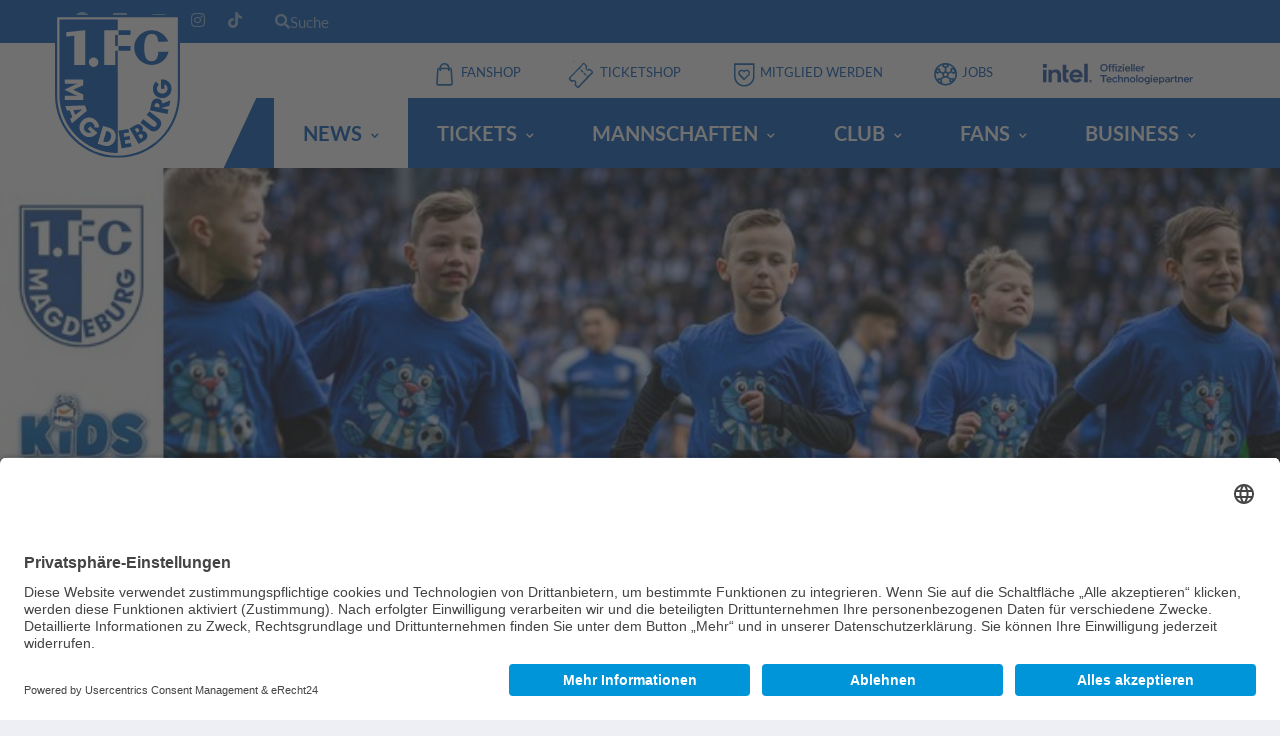

--- FILE ---
content_type: text/html; charset=utf-8
request_url: https://1.fc-magdeburg.de/news/detail/einlauf-eskorte-fuer-heimspiele-gesucht
body_size: 10344
content:
<!DOCTYPE html>
<html dir="ltr" lang="de-DE">
<head>

<meta charset="utf-8">
<!-- 
	build by pegasus

	This website is powered by TYPO3 - inspiring people to share!
	TYPO3 is a free open source Content Management Framework initially created by Kasper Skaarhoj and licensed under GNU/GPL.
	TYPO3 is copyright 1998-2025 of Kasper Skaarhoj. Extensions are copyright of their respective owners.
	Information and contribution at https://typo3.org/
-->


<link rel="icon" href="/typo3conf/ext/fc_magdeburg/Resources/Public/Icons/favicon.ico" type="image/vnd.microsoft.icon">
<title>Einlauf-Eskorte für Heimspiele gesucht: 1. FC Magdeburg</title>
<meta http-equiv="x-ua-compatible" content="IE=edge" />
<meta name="generator" content="TYPO3 CMS" />
<meta name="description" content="Begleite Schiedsrichter &amp; Spieler bei Partien gegen Eintracht Braunschweig, Hertha BSC und SC Paderborn auf den Rasen." />
<meta name="viewport" content="width=device-width, initial-scale=1" />
<meta name="robots" content="index,follow" />
<meta property="og:title" content="Einlauf-Eskorte für Heimspiele gesucht" />
<meta property="og:type" content="article" />
<meta property="og:url" content="https://1.fc-magdeburg.de/news/detail/einlauf-eskorte-fuer-heimspiele-gesucht" />
<meta property="og:description" content="Begleite Schiedsrichter &amp; Spieler bei Partien gegen Eintracht Braunschweig, Hertha BSC und SC Paderborn auf den Rasen." />
<meta name="twitter:card" content="summary" />
<meta name="apple-mobile-web-app-capable" content="no" />

<link rel="stylesheet" href="/typo3conf/ext/fc_magdeburg/Resources/Public/Vendor/bootstrap/css/bootstrap.css?1760533251" media="all">
<link rel="stylesheet" href="/typo3conf/ext/news/Resources/Public/Css/news-basic.css?1635015902" media="all">
<link rel="stylesheet" href="/typo3conf/ext/fc_magdeburg/Resources/Public/Css/news.css?1760533246" media="all">
<link rel="stylesheet" href="/typo3conf/ext/fc_magdeburg/Resources/Public/Fonts/font-awesome/css/all.min.css?1760533226" media="all">
<link rel="stylesheet" href="/typo3conf/ext/fc_magdeburg/Resources/Public/Vendor/slick/slick.css?1760533227" media="all">
<link rel="stylesheet" href="/typo3conf/ext/fc_magdeburg/Resources/Public/Css/style-soccer.css?1760533247" media="all">
<link href="/typo3conf/ext/fc_magdeburg/Resources/Public/Css/news.css?1760533246" rel="stylesheet" >






<link rel="preconnect" href="//app.eu.usercentrics.eu">
                <link rel="preconnect" href="//api.eu.usercentrics.eu">
                <link rel="preconnect" href="//sdp.eu.usercentrics.eu">
                <link rel="preload" href="//app.eu.usercentrics.eu/browser-ui/latest/loader.js" as="script">
                <link rel="preload" href="//sdp.eu.usercentrics.eu/latest/uc-block.bundle.js" as="script">
                <script id="usercentrics-cmp" async data-eu-mode="true" data-settings-id="l-ZRk5ZZtxYNWq" src="https://app.eu.usercentrics.eu/browser-ui/latest/loader.js"></script>
                <meta data-privacy-proxy-server="https://privacy-proxy-server.usercentrics.eu">
                <script type="application/javascript" async src="https://sdp.eu.usercentrics.eu/latest/uc-block.bundle.js"></script>                <!-- Global site tag (gtag.js) - Google Analytics -->
                <script type="text/plain" data-usercentrics="Google Analytics 4" async src="https://www.googletagmanager.com/gtag/js?id=G-7424Q45K1Y"></script>

                <script type="text/plain" data-usercentrics="Google Analytics 4">
                window.dataLayer = window.dataLayer || [];
                function gtag(){dataLayer.push(arguments);}
                gtag('js', new Date());
                gtag('config', 'G-7424Q45K1Y');
                </script>                <link rel="manifest" href="manifest.json" />
                <script type="text/plain" data-usercentrics="OneSignal" src="https://cdn.onesignal.com/sdks/web/v16/OneSignalSDK.page.js" defer></script>
                <script type="text/plain" data-usercentrics="OneSignal">
                window.OneSignalDeferred = window.OneSignalDeferred || [];
                OneSignalDeferred.push(function(OneSignal) {
                    OneSignal.init({
                    appId: "0745e778-744f-4c96-8ef9-fd179e81c6cf",
                    });
                });
                </script>
<link rel="canonical" href="https://1.fc-magdeburg.de/news/detail/einlauf-eskorte-fuer-heimspiele-gesucht"/>
</head>
<body data-template="template-soccer">
<div class="site-wrapper clearfix">
    <div class="site-overlay"></div>

    <div class="header-mobile clearfix" id="header-mobile">
    <div class="header-mobile__logo">
        <a href="/" title="zur Startseite"
            ><img class="header-mobile__logo-img" alt="1. FC Magdeburg Logo" loading="lazy" src="/typo3conf/ext/fc_magdeburg/Resources/Public/images/fcm_logo.svg" width="64" height="64" /></a>
    </div>
    <div class="header-mobile__searchbar">
        <form method="get" id="form_kesearch_searchfield" class="header-mobile__searchbar-form" name="form_kesearch_searchfield" action="/suche/">
            <div class="header-mobile__searchbar-search-container">
                <i class="fa fa-search header-mobile__searchbar-search-icon" aria-hidden="true"></i>
                <input type="text" id="ke_search_searchfield_sword" class="header-mobile__searchbar-search-input" name="tx_kesearch_pi1[sword]" placeholder="Suche" />
            </div>
            <input type="submit" id="ke_search_searchfield_submit" alt="Find" class="header-mobile__searchbar-submit" value="Suchen"/>
        </form>
    </div>
    <div class="header-mobile__inner">
        <a id="header-mobile__toggle" class="burger-menu-icon"
            ><span class="burger-menu-icon__line"></span
        ></a>
        <span
            class="header-mobile__search-icon"
            id="header-mobile__search-icon"
        ></span>
    </div>
</div>


    <header class="header header--layout-1">
    <!-- Header Top Bar -->
    <div class="header__top-bar clearfix">
        <div class="container">
            <div class="header__top-bar-inner">
                <!-- Account Navigation -->
<ul
    class="social-links--main-nav social-links social-links--inline social-links--top-bar"
>
    <li class="social-links__item">
        <a
            href="https://www.facebook.com/1.fcmagdeburg/"
            class="social-links__link"
            data-toggle="tooltip"
            data-placement="bottom"
            title="Facebook"
        ><i class="fab fa-facebook"></i
        ></a>
    </li>
    <li class="social-links__item">
        <a
            href="https://de.linkedin.com/company/1-fc-magdeburg"
            class="social-links__link"
            data-toggle="tooltip"
            data-placement="bottom"
            title="LinkedIn"
        ><i class="fab fa-linkedin"></i
        ></a>
    </li>
    <li class="social-links__item">
        <a
            href="https://www.youtube.com/channel/UCJXuzxKxEFvg-f_n_DDvHnw"
            class="social-links__link"
            data-toggle="tooltip"
            data-placement="bottom"
            title="YouTube"
        ><i class="fab fa-youtube"></i
        ></a>
    </li>
    <li class="social-links__item">
        <a
            href="https://www.instagram.com/1fcm1965/"
            class="social-links__link"
            data-toggle="tooltip"
            data-placement="bottom"
            title="Instagram"
        ><i class="fab fa-instagram"></i
        ></a>
    </li>
    <li class="social-links__item">
        <a
            href="https://www.tiktok.com/@1_fcm"
            class="social-links__link"
            data-toggle="tooltip"
            data-placement="bottom"
            title="tiktok"
        ><i class="fab fa-tiktok"></i
        ></a>
    </li>
</ul>
<!-- Account Navigation / End -->

                <div class="header__searchbar">
    <span class="header__searchbar-icon">
        <i class="fa fa-search" aria-hidden="true"></i>
        Suche
    </span>
    <div class="header__searchbar-container">
        <form method="get" id="form_kesearch_searchfield" name="form_kesearch_searchfield" action="/suche/">
            <input type="text" id="ke_search_searchfield_sword" class="header__searchbar-search-input" name="tx_kesearch_pi1[sword]" placeholder="Suche" />
            <input type="submit" id="ke_search_searchfield_submit" alt="Find" class="header__searchbar-submit" value="Suchen"/>
        </form>
        <i class="fa fa-times header__searchbar-close" aria-hidden="true"></i>
    </div>
</div>

            </div>
        </div>
    </div>
    <!-- Header Top Bar / End -->

    <!-- Header Secondary -->
    <div class="header__secondary">
        <div class="container">
            <ul class="info-block info-block--header">
                <li
                    class="info-block__item info-block__item--contact-secondary"
                >
                    <i class="icon-svg icon-shop"></i>
                    <a
                        class="info-block__link"
                        href="https://www.merchandising-onlineshop.com/fc-magdeburg/"
                        target="_blank"
                        >Fanshop</a
                    >
                </li>
                <li
                    class="info-block__item info-block__item--contact-secondary"
                >
                    <i class="icon-svg icon-ticket"></i>
                    <a
                        class="info-block__link"
                        href="https://www.ticket-onlineshop.com/ols/fcm/"
                        target="_blank"
                        >Ticketshop</a
                    >
                </li>
                <li
                    class="info-block__item info-block__item--contact-secondary"
                >
                    <i class="icon-svg icon-mitglied"></i>
                    <a
                        class="info-block__link"
                        href="https://1.fc-magdeburg.de/club/mitglieder/mitgliedschaft"
                        target="_blank"
                        >Mitglied werden</a
                    >
                </li>
                <li class="info-block__item info-block__item--contact-secondary">
                    <i class="icon-svg icon-kontakt"></i>
                    <a
                        class="info-block__link"
                        href="https://jobs.fc-magdeburg.de"
                        target="_blank"
                    >
                        Jobs
                    </a>
                </li>
                <li
                    class="info-block__item info-block__item--contact-secondary" id="info-block__item--intel"
                >
                    <a
                        class="info-block__link"
                        href="https://www.intel.de/content/www/de/de/corporate-responsibility/intel-in-germany.html"
                        target="_blank"
                        >
                        <img class="info-block__item--image info-block__intel" alt="Intel Offizieller Technologiepartner" src="/typo3conf/ext/fc_magdeburg/Resources/Public/images/intel_offizieller_partner.svg" width="64" height="64" />
                    </a>
                </li>
            </ul>

            <!-- Header Search Form -->
            <div class="header-search-form">
                <form action="#" id="mobile-search-form" class="search-form">
                    <input
                        type="text"
                        class="form-control header-mobile__search-control"
                        value=""
                        placeholder="Suche..."
                    />
                    <button type="submit" class="header-mobile__search-submit">
                        <i class="fas fa-search"></i>
                    </button>
                </form>
            </div>
            <!-- Header Search Form / End -->
        </div>
    </div>
    <!-- Header Secondary / End -->

    <!-- Header Primary -->
    <div class="header__primary">
        <div class="container">
            <div class="header__primary-inner">
                <!-- Header Logo -->
                <div class="header-logo">
                    <a href="/" title="zur Startseite"
                        ><img
                            src="/typo3conf/ext/fc_magdeburg/Resources/Public/images/fcm_logo.svg"
                            alt="1. FC Magdeburg Logo"
                            class="header-logo__img"
                    /></a>
                </div>
                <!-- Header Logo / End -->

                <!-- Main Navigation -->
                <nav class="main-nav clearfix">
    <ul class="main-nav__list">

        
            <li class="active">
                
                        <div class="main-nav__link">News</div>

                        <div class="main-nav__megamenu clearfix">

                            
                                <ul class="main-nav__ul">
                                        <li class="active">
                                            <a href="/news/alle-news">Kategorien</a>
                                            
                                                <ul class="main-nav__ul__li__ul">

                                                    
                                                        <li >
                                                            <a href="/news/alle-news">Alle News</a>
                                                        </li>
                                                    
                                                        <li >
                                                            <a href="/news/profis">Profis</a>
                                                        </li>
                                                    
                                                        <li >
                                                            <a href="/news/nlz">NLZ</a>
                                                        </li>
                                                    
                                                        <li >
                                                            <a href="/news/u23">U23</a>
                                                        </li>
                                                    
                                                        <li >
                                                            <a href="/news/frauen">Frauen</a>
                                                        </li>
                                                    
                                                        <li >
                                                            <a href="/news/verein">Verein</a>
                                                        </li>
                                                    
                                                        <li >
                                                            <a href="/news/fans">Fans</a>
                                                        </li>
                                                    
                                                        <li >
                                                            <a href="/news/tickets">Tickets</a>
                                                        </li>
                                                    
                                                        <li >
                                                            <a href="/news/business">Business</a>
                                                        </li>
                                                    
                                                        <li >
                                                            <a href="/e-sport">E-Sport</a>
                                                        </li>
                                                    
                                                        <li >
                                                            <a href="/kidsclub">KidsClub</a>
                                                        </li>
                                                    

                                                </ul>
                                            
                                        </li>
                                </ul>
                            
                        </div>
                    
            </li>
        
            <li >
                
                        <div class="main-nav__link">Tickets</div>

                        <div class="main-nav__megamenu clearfix">

                            
                                <ul class="main-nav__ul">
                                        <li >
                                            <a href="/ticketing/ticketinformationen/tagestickets">Ticketinfos</a>
                                            
                                                <ul class="main-nav__ul__li__ul">

                                                    
                                                        <li >
                                                            <a href="/ticketing/ticketinformationen/tagestickets">Tagestickets</a>
                                                        </li>
                                                    
                                                        <li >
                                                            <a href="/ticketing/ticketinformationen/gruppentickets">Gruppentickets</a>
                                                        </li>
                                                    
                                                        <li >
                                                            <a href="/ticketing/ticketinformationen/kulturschultuete-2025">Kulturschultüte 2025</a>
                                                        </li>
                                                    
                                                        <li >
                                                            <a href="/ticketing/ticketinformationen/gutscheine">Gutscheine</a>
                                                        </li>
                                                    
                                                        <li >
                                                            <a href="/ticketing/ticketinformationen/clubsale">Clubsale</a>
                                                        </li>
                                                    
                                                        <li >
                                                            <a href="/ticketing/ticketinformationen/dauerkarten-1">Deine Dauerkarte 25/26</a>
                                                        </li>
                                                    
                                                        <li >
                                                            <a href="/ticketing/ticketinformationen/faq/tagb">FAQ &amp; ATGB Dauerkarte</a>
                                                        </li>
                                                    
                                                        <li >
                                                            <a href="/ticketing/ticketinformationen/faq-atg-tagestickets">FAQ &amp; ATGB Tagestickets</a>
                                                        </li>
                                                    
                                                        <li >
                                                            <a href="/ticketing/ticketinformationen/ansprechpartner">Ansprechpartner</a>
                                                        </li>
                                                    

                                                </ul>
                                            
                                        </li>
                                </ul>
                            
                                <ul class="main-nav__ul">
                                        <li >
                                            <a href="/ticketing/heimspiel">Heimspiel</a>
                                            
                                                <ul class="main-nav__ul__li__ul">

                                                    
                                                        <li >
                                                            <a href="/ticketing/heimspiel/1-fc-nuernberg">1. FC Nürnberg</a>
                                                        </li>
                                                    
                                                        <li >
                                                            <a href="/ticketing/heimspiel/holstein-kiel">Holstein Kiel</a>
                                                        </li>
                                                    
                                                        <li >
                                                            <a href="/ticketing/heimspiel/pape-cup-2025">Pape-Cup 2026</a>
                                                        </li>
                                                    

                                                </ul>
                                            
                                        </li>
                                </ul>
                            
                                <ul class="main-nav__ul">
                                        <li >
                                            <a href="/ticketing/auswaertsspiel">Auswärtsspiel</a>
                                            
                                                <ul class="main-nav__ul__li__ul">

                                                    
                                                        <li >
                                                            <a href="/ticketing/auswaertsspiel/fortuna-duesseldorf">Fortuna Düsseldorf</a>
                                                        </li>
                                                    
                                                        <li >
                                                            <a href="/ticketing/auswaertsspiel/rb-leipzig">RB Leipzig</a>
                                                        </li>
                                                    
                                                        <li >
                                                            <a href="/ticketing/auswaertsspiel/hertha-bsc">Hertha BSC</a>
                                                        </li>
                                                    
                                                        <li >
                                                            <a href="/ticketing/auswaertsspiel/1-fc-kaiserlauter">1. FC Kaiserlautern</a>
                                                        </li>
                                                    

                                                </ul>
                                            
                                        </li>
                                </ul>
                            
                                <ul class="main-nav__ul">
                                        <li >
                                            <a href="/ticketing/u23">U23</a>
                                            
                                                <ul class="main-nav__ul__li__ul">

                                                    
                                                        <li >
                                                            <a href="/ticketing/ticketinformationen/tagestickets-1">Tagestickets U23</a>
                                                        </li>
                                                    
                                                        <li >
                                                            <a href="/ticketing/u23/sv-babelsberg-03-a-1">SV Babelsberg 03 (A)</a>
                                                        </li>
                                                    
                                                        <li >
                                                            <a href="/ticketing/u23/1-fc-lokomotive-leipzig-h">1. FC Lokomotive Leipzig (H)</a>
                                                        </li>
                                                    

                                                </ul>
                                            
                                        </li>
                                </ul>
                            
                                <ul class="main-nav__ul">
                                        <li >
                                            <a href="/ticketing/stadion-avnet-arena/ueber-das-stadion">Avnet Arena</a>
                                            
                                                <ul class="main-nav__ul__li__ul">

                                                    
                                                        <li >
                                                            <a href="/ticketing/stadion-avnet-arena/ueber-das-stadion">Über das Stadion</a>
                                                        </li>
                                                    
                                                        <li >
                                                            <a href="/ticketing/stadion-avnet-arena/stadionplan">Stadionplan &amp; virtuelle Tour</a>
                                                        </li>
                                                    
                                                        <li >
                                                            <a href="/ticketing/stadion-avnet-arena/anreise-und-parken">Anreise und Parken</a>
                                                        </li>
                                                    
                                                        <li >
                                                            <a href="/ticketing/stadion-avnet-arena/stadionordnung">Stadionordnung</a>
                                                        </li>
                                                    
                                                        <li >
                                                            <a href="/ticketing/stadion-avnet-arena/fuehrungen">Stadionführung</a>
                                                        </li>
                                                    
                                                        <li >
                                                            <a href="/ticketing/stadion-avnet-arena/deine-veranstaltung-in-der-avnet-arena">Dein Event im Stadion</a>
                                                        </li>
                                                    

                                                </ul>
                                            
                                        </li>
                                </ul>
                            
                        </div>
                    
            </li>
        
            <li >
                
                        <div class="main-nav__link">Mannschaften</div>

                        <div class="main-nav__megamenu clearfix">

                            
                                <ul class="main-nav__ul">
                                        <li >
                                            <a href="/mannschaften/profis/kader">Profis</a>
                                            
                                                <ul class="main-nav__ul__li__ul">

                                                    
                                                        <li >
                                                            <a href="/mannschaften/profis/kader">Kader</a>
                                                        </li>
                                                    
                                                        <li >
                                                            <a href="/mannschaften/profis/spielplan">Spielplan</a>
                                                        </li>
                                                    
                                                        <li >
                                                            <a href="/mannschaften/profis/tabelle">Tabelle</a>
                                                        </li>
                                                    
                                                        <li >
                                                            <a href="/mannschaften/profis/spieltag">Spieltag</a>
                                                        </li>
                                                    
                                                        <li >
                                                            <a href="/mannschaften/profis/spieler-des-monats">Spieler des Monats</a>
                                                        </li>
                                                    
                                                        <li >
                                                            <a href="/mannschaften/profis/trainingszeiten">Trainingszeiten</a>
                                                        </li>
                                                    

                                                </ul>
                                            
                                        </li>
                                </ul>
                            
                                <ul class="main-nav__ul">
                                        <li >
                                            <a href="/mannschaften/u23">U23</a>
                                            
                                                <ul class="main-nav__ul__li__ul">

                                                    
                                                        <li >
                                                            <a href="/mannschaften/nlz/u23">Infos/Kader</a>
                                                        </li>
                                                    

                                                </ul>
                                            
                                        </li>
                                </ul>
                            
                                <ul class="main-nav__ul">
                                        <li >
                                            <a href="/mannschaften/frauen">Frauen</a>
                                            
                                                <ul class="main-nav__ul__li__ul">

                                                    
                                                        <li >
                                                            <a href="/mannschaften/frauen/erste-frauenmannschaft">Erste Frauen</a>
                                                        </li>
                                                    
                                                        <li >
                                                            <a href="/mannschaften/frauen/ansprechpartner">Ansprechpartner</a>
                                                        </li>
                                                    
                                                        <li >
                                                            <a href="/mannschaften/frauen/frauenpartner">Frauenpartner</a>
                                                        </li>
                                                    

                                                </ul>
                                            
                                        </li>
                                </ul>
                            
                                <ul class="main-nav__ul">
                                        <li >
                                            <a href="/mannschaften/nlz/u19">NLZ – (m)</a>
                                            
                                                <ul class="main-nav__ul__li__ul">

                                                    
                                                        <li >
                                                            <a href="/mannschaften/nlz/u19">U19</a>
                                                        </li>
                                                    
                                                        <li >
                                                            <a href="/mannschaften/nlz/u17">U17</a>
                                                        </li>
                                                    
                                                        <li >
                                                            <a href="/mannschaften/nlz/u16">U16</a>
                                                        </li>
                                                    
                                                        <li >
                                                            <a href="/mannschaften/nlz/u15">U15</a>
                                                        </li>
                                                    
                                                        <li >
                                                            <a href="/mannschaften/nlz/u14">U14</a>
                                                        </li>
                                                    
                                                        <li >
                                                            <a href="/mannschaften/nlz/u13">U13</a>
                                                        </li>
                                                    
                                                        <li >
                                                            <a href="/mannschaften/nlz/u12">U12</a>
                                                        </li>
                                                    

                                                </ul>
                                            
                                        </li>
                                </ul>
                            
                                <ul class="main-nav__ul">
                                        <li >
                                            <a href="/mannschaften/nlz-maedchen">NLZ – (w)</a>
                                            
                                                <ul class="main-nav__ul__li__ul">

                                                    
                                                        <li >
                                                            <a href="/mannschaften/nlz-maedchen/u23">U23</a>
                                                        </li>
                                                    
                                                        <li >
                                                            <a href="/mannschaften/nlz-maedchen/u17">U17</a>
                                                        </li>
                                                    
                                                        <li >
                                                            <a href="/mannschaften/nlz-maedchen/u14-i">U15</a>
                                                        </li>
                                                    
                                                        <li >
                                                            <a href="/mannschaften/nlz-maedchen/u14-ii">U13</a>
                                                        </li>
                                                    
                                                        <li >
                                                            <a href="/mannschaften/nlz-maedchen/u12">U11</a>
                                                        </li>
                                                    

                                                </ul>
                                            
                                        </li>
                                </ul>
                            
                                <ul class="main-nav__ul">
                                        <li >
                                            <a href="/mannschaften/breitensport/traditionsmannschaft">Weitere Teams</a>
                                            
                                                <ul class="main-nav__ul__li__ul">

                                                    
                                                        <li >
                                                            <a href="/mannschaften/breitensport/traditionsmannschaft">Traditionself</a>
                                                        </li>
                                                    
                                                        <li >
                                                            <a href="/mannschaften/breitensport/altherren">Altherren</a>
                                                        </li>
                                                    
                                                        <li >
                                                            <a href="/mannschaften/breitensport/kleinfeld">Kleinfeld</a>
                                                        </li>
                                                    

                                                </ul>
                                            
                                        </li>
                                </ul>
                            
                                <ul class="main-nav__ul">
                                        <li >
                                            <a href="/mannschaften/esports/team">E-Sport</a>
                                            
                                                <ul class="main-nav__ul__li__ul">

                                                    
                                                        <li >
                                                            <a href="/mannschaften/esports/team">Team</a>
                                                        </li>
                                                    
                                                        <li >
                                                            <a href="/mannschaften/esports/partner">Partner</a>
                                                        </li>
                                                    
                                                        <li >
                                                            <a href="/mannschaften/esports/virtual-bundesliga">VBL</a>
                                                        </li>
                                                    

                                                </ul>
                                            
                                        </li>
                                </ul>
                            
                        </div>
                    
            </li>
        
            <li >
                
                        <div class="main-nav__link">Club</div>

                        <div class="main-nav__megamenu clearfix">

                            
                                <ul class="main-nav__ul">
                                        <li >
                                            <a href="/club/ueber-den-fcm/werte">Über den FCM</a>
                                            
                                                <ul class="main-nav__ul__li__ul">

                                                    
                                                        <li >
                                                            <a href="/club/ueber-den-fcm/werte">Werte</a>
                                                        </li>
                                                    
                                                        <li >
                                                            <a href="/club/ueber-den-fcm/tradition">Tradition</a>
                                                        </li>
                                                    
                                                        <li >
                                                            <a href="/club/ueber-den-fcm/geschaeftsfuehrung">Geschäftsführung</a>
                                                        </li>
                                                    
                                                        <li >
                                                            <a href="/club/ueber-den-fcm/gremien">Gremien</a>
                                                        </li>
                                                    
                                                        <li >
                                                            <a href="/club/ueber-den-fcm/beiraete">Beiräte</a>
                                                        </li>
                                                    
                                                        <li >
                                                            <a href="/club/ueber-den-fcm/geschaeftsstelle">Geschäftsstelle</a>
                                                        </li>
                                                    
                                                        <li >
                                                            <a href="/club/ueber-den-fcm/nachhaltigkeit">Nachhaltigkeit</a>
                                                        </li>
                                                    
                                                        <li >
                                                            <a href="/club/ueber-den-fcm/barrierefreie-homepage">Barrierefreie Homepage</a>
                                                        </li>
                                                    
                                                        <li >
                                                            <a href="https://partnerverein.fc-magdeburg.de">Partnervereinsnetzwerk</a>
                                                        </li>
                                                    
                                                        <li >
                                                            <a href="/club/ueber-den-fcm/fcm-ausstellung">FCM-Ausstellung</a>
                                                        </li>
                                                    
                                                        <li >
                                                            <a href="/club/ueber-den-fcm/50-jahre-europapokal">50 Jahre Europapokal</a>
                                                        </li>
                                                    
                                                        <li >
                                                            <a href="/club/ueber-den-fcm/schulwettbewerb">Schulwettbewerb</a>
                                                        </li>
                                                    
                                                        <li >
                                                            <a href="/club/ueber-den-fcm/schiedsrichter">Schiedsrichter</a>
                                                        </li>
                                                    
                                                        <li >
                                                            <a href="/club/ueber-den-fcm/hinweisgebersystem">Hinweisgebersystem</a>
                                                        </li>
                                                    
                                                        <li >
                                                            <a href="/club/ueber-den-fcm/fcm-jobs">FCM-Jobs</a>
                                                        </li>
                                                    

                                                </ul>
                                            
                                        </li>
                                </ul>
                            
                                <ul class="main-nav__ul">
                                        <li >
                                            <a href="/club/mitglieder/mitgliedschaft">Mitglieder</a>
                                            
                                                <ul class="main-nav__ul__li__ul">

                                                    
                                                        <li >
                                                            <a href="/club/mitglieder/mitgliedschaft">Mitgliedschaft</a>
                                                        </li>
                                                    
                                                        <li >
                                                            <a href="/club/mitglieder/ansprechpartner">Ansprechpartner</a>
                                                        </li>
                                                    
                                                        <li >
                                                            <a href="/club/mitglieder/ag-vereinskultur">AG Vereinskultur</a>
                                                        </li>
                                                    

                                                </ul>
                                            
                                        </li>
                                </ul>
                            
                                <ul class="main-nav__ul">
                                        <li >
                                            <a href="/club/medien/ansprechpartner">Medien</a>
                                            
                                                <ul class="main-nav__ul__li__ul">

                                                    
                                                        <li >
                                                            <a href="/club/medien/ansprechpartner">Ansprechpartner</a>
                                                        </li>
                                                    
                                                        <li >
                                                            <a href="/club/medien/fcm-app">FCM-App</a>
                                                        </li>
                                                    
                                                        <li >
                                                            <a href="/club/medien/fcm-tv">FCM-TV</a>
                                                        </li>
                                                    
                                                        <li >
                                                            <a href="/club/medien/liveticker">FCM-Liveticker</a>
                                                        </li>
                                                    
                                                        <li >
                                                            <a href="/club/medien/fcm-podcast">FCM-Podcast</a>
                                                        </li>
                                                    
                                                        <li >
                                                            <a href="/club/medien/stadiontreff-online">Stadiontreff online</a>
                                                        </li>
                                                    

                                                </ul>
                                            
                                        </li>
                                </ul>
                            
                                <ul class="main-nav__ul">
                                        <li >
                                            <a href="/club/nachwuchs-foerderung/ballschulen">Nachwuchs-Förderung</a>
                                            
                                                <ul class="main-nav__ul__li__ul">

                                                    
                                                        <li >
                                                            <a href="/club/nachwuchs-foerderung/ballschulen">Ballschulen</a>
                                                        </li>
                                                    
                                                        <li >
                                                            <a href="/club/nachwuchs-foerderung/fussballschule">ÖSA-Fußballschule</a>
                                                        </li>
                                                    
                                                        <li >
                                                            <a href="/club/nachwuchs-foerderung/kita-ballschule">Kita-Ballschule</a>
                                                        </li>
                                                    
                                                        <li >
                                                            <a href="/club/nachwuchs-foerderung/philosophie">Philosophie</a>
                                                        </li>
                                                    
                                                        <li >
                                                            <a href="/club/nachwuchs-foerderung/trainer-und-ansprechpartner">Trainer &amp; Ansprechpartner</a>
                                                        </li>
                                                    
                                                        <li >
                                                            <a href="/club/nachwuchs-foerderung/probetraining">Probetraining</a>
                                                        </li>
                                                    
                                                        <li >
                                                            <a href="/club/nachwuchs-foerderung/kinderschutz">Kinder- und Jugendschutz</a>
                                                        </li>
                                                    
                                                        <li >
                                                            <a href="/club/nachwuchs-foerderung/pape-cup">Pape-Cup</a>
                                                        </li>
                                                    
                                                        <li >
                                                            <a href="/club/nachwuchs-foerderung/partner">Partner</a>
                                                        </li>
                                                    

                                                </ul>
                                            
                                        </li>
                                </ul>
                            
                        </div>
                    
            </li>
        
            <li >
                
                        <div class="main-nav__link">Fans</div>

                        <div class="main-nav__megamenu clearfix">

                            
                                <ul class="main-nav__ul">
                                        <li >
                                            <a href="/fans/fanbetreuung">Fans</a>
                                            
                                                <ul class="main-nav__ul__li__ul">

                                                    
                                                        <li >
                                                            <a href="/fans/fanbetreuung">Fanarbeit</a>
                                                        </li>
                                                    
                                                        <li >
                                                            <a href="/fans/fanclubs">Fanclubs</a>
                                                        </li>
                                                    
                                                        <li >
                                                            <a href="/fans/fans-mit-handicap">Fans mit Handicap</a>
                                                        </li>
                                                    
                                                        <li >
                                                            <a href="/fans/fans/nordtribuene-block-u">Nordtribüne - Block U</a>
                                                        </li>
                                                    
                                                        <li >
                                                            <a href="/fans/fans/viktoria-platz">Anlaufstelle Viktoria-Platz</a>
                                                        </li>
                                                    
                                                        <li >
                                                            <a href="/fans/on-tour">FCM-Fans on Tour</a>
                                                        </li>
                                                    
                                                        <li >
                                                            <a href="/fans/fans/fcm-fahrgemeinschaft">FCM-Fahrgemeinschaft</a>
                                                        </li>
                                                    
                                                        <li >
                                                            <a href="/fans/gaestefans">Infos für Gästefans</a>
                                                        </li>
                                                    
                                                        <li >
                                                            <a href="/fans/fans/ihr-seid-niemals-alleine">Ihr seid niemals alleine!</a>
                                                        </li>
                                                    
                                                        <li >
                                                            <a href="/fans/stadionverbote">Stadionverbote</a>
                                                        </li>
                                                    
                                                        <li >
                                                            <a href="/fans/fanprojekt">Fanprojekt</a>
                                                        </li>
                                                    

                                                </ul>
                                            
                                        </li>
                                </ul>
                            
                                <ul class="main-nav__ul">
                                        <li >
                                            <a href="/fans/kidsclub/willkommen">Kidsclub</a>
                                            
                                                <ul class="main-nav__ul__li__ul">

                                                    
                                                        <li >
                                                            <a href="/fans/kidsclub/willkommen">Willkommen</a>
                                                        </li>
                                                    
                                                        <li >
                                                            <a href="/fans/kidsclub/kidsclub-veranstaltungen">KidsClub-Veranstaltungen</a>
                                                        </li>
                                                    
                                                        <li >
                                                            <a href="/fans/kidsclub/spieltagsbetreuung">Spieltagsbetreuung</a>
                                                        </li>
                                                    
                                                        <li >
                                                            <a href="/fans/kidsclub/fragen-und-antworten">Fragen und Antworten</a>
                                                        </li>
                                                    

                                                </ul>
                                            
                                        </li>
                                </ul>
                            
                        </div>
                    
            </li>
        
            <li >
                
                        <div class="main-nav__link">Business</div>

                        <div class="main-nav__megamenu clearfix">

                            
                                <ul class="main-nav__ul">
                                        <li >
                                            <a href="/business/business/exklusive-spieltagsinformationen">Business</a>
                                            
                                                <ul class="main-nav__ul__li__ul">

                                                    
                                                        <li >
                                                            <a href="/business/ansprechpartner">Ansprechpartner</a>
                                                        </li>
                                                    
                                                        <li >
                                                            <a href="/business/werbe-moeglichkeiten">Werbemöglichkeiten</a>
                                                        </li>
                                                    
                                                        <li >
                                                            <a href="/business/hospitality-bereiche">Hospitality</a>
                                                        </li>
                                                    
                                                        <li >
                                                            <a href="/business/unterstuetzer-club">Unterstützer Club</a>
                                                        </li>
                                                    

                                                </ul>
                                            
                                        </li>
                                </ul>
                            
                                <ul class="main-nav__ul">
                                        <li >
                                            <a href="/business/unsere-partner/wirtschaftspartner">Unsere Partner</a>
                                            
                                                <ul class="main-nav__ul__li__ul">

                                                    
                                                        <li >
                                                            <a href="/business/unsere-partner/wirtschaftspartner">Wirtschaftspartner</a>
                                                        </li>
                                                    
                                                        <li >
                                                            <a href="/business/unsere-partner/nachhaltigkeitspartner">Nachhaltigkeitspartner</a>
                                                        </li>
                                                    
                                                        <li >
                                                            <a href="/business/unsere-partner/hospitalitypartner">Hospitalitypartner</a>
                                                        </li>
                                                    
                                                        <li >
                                                            <a href="/business/partner-unterstuetzer-club">Partner Unterstützer-Club</a>
                                                        </li>
                                                    

                                                </ul>
                                            
                                        </li>
                                </ul>
                            
                        </div>
                    
            </li>
        

    </ul>
</nav>

                <!-- Main Navigation / End -->
            </div>
        </div>
    </div>
    <!-- Header Primary / End -->
</header>


    <div class="main-page-content">
        
    
    <div class="main-page-content__elements">
    <div
                    id="c146"
                    class="frame frame-default frame-type-list frame-layout-0"
                ><div class="news news-single"><div class="article" itemscope="itemscope" itemtype="http://schema.org/Article"><!-- media files --><div class="news-img-wrap"><div class="outer"><div class="mediaelement mediaelement-image"><img srcset="/fileadmin/_processed_/c/9/csm_KidsCLub_Eskorte_190723_f70018e526.jpg 768w,
                                /fileadmin/_processed_/c/9/csm_KidsCLub_Eskorte_190723_ec4a4d010e.jpg 990w,
                                /fileadmin/_processed_/c/9/csm_KidsCLub_Eskorte_190723_70fec9eb8f.jpg 1200w,
                                /fileadmin/_processed_/c/9/csm_KidsCLub_Eskorte_190723_2f68563cca.jpg 1440w,
                                /fileadmin/_processed_/c/9/csm_KidsCLub_Eskorte_190723_dd58f0e8f1.jpg 1900w" sizes="(min-width: 1200px) 50vw, 100vw" fileExtensions="webp" itemprop="image" alt="KidsClub Einlauf-Eskorte" loading="lazy" src="/fileadmin/_processed_/c/9/csm_KidsCLub_Eskorte_190723_89a3641127.jpg" width="1645" height="634" /></div><div class="news-heading"><div class="news-heading__teaser" itemprop="description"><p>Begleite Schiedsrichter &amp; Spieler bei Partien gegen Eintracht Braunschweig, Hertha BSC und SC Paderborn auf den Rasen.</p></div><div class="news-heading__headings"><h1 class="news-heading__headings__title" itemprop="headline"><p>Einlauf-Eskorte für Heimspiele gesucht</p></h1><div class="news-headings__headings__subtitle"><span class="news-heading__headings__subtitle__category">
                        KidsClub
                    </span><span
                        class="news-heading__headings__subtitle__date"
                        itemprop="datePublished"
                    >
                        26.07.2023
                    </span></div></div></div></div></div><!-- main text --><div class="news-text-wrap" itemprop="articleBody"><p><strong>Meldet Euch jetzt für die nächsten drei Heimspiele an!</strong><br /><br /> Für unsere drei kommenden Heimspiele gegen den Eintracht Braunschweig, Hertha BSC und SC Paderborn suchen wir wieder jeweils drei KidsClub-Mitglieder, die ein Teil der Einlauf-Eskorte der Schiedsrichter werden möchten.<br /><br /> Der 1. FC Magdeburg bietet seinen KidsClub-Mitgliedern exklusiv die Chance, bei den kommenden drei Zweitliga-Heimspielen gemeinsam mit den Schiedsrichtern und Profis in die MDCC-Arena einzulaufen.<br /><br /> Als Einlaufkind darfst du mit in den Spielertunnel und bist den Spielern so nah wie nie. Wenn du Lust hast mit einem der Schiedsrichter ins Stadion einzulaufen, kannst du dich unter den folgenden Links dafür bewerben:<br /><br /><a href="https://forms.office.com/e/S8V8e79LMq" title="zur Bewerbung ">1. FC Magdeburg – Eintracht Braunschweig am Sonntag, 6. August 2023, 13.30 Uhr</a><br /><br /><a href="https://forms.office.com/e/0x6Kn6bAwS" title="zur Bewerbung ">1. FC Magdeburg – Hertha BSC am Samstag, 2. September 2023, 13 Uhr</a><br /><br /><a href="https://forms.office.com/e/jA8pq8977q" title="zur Bewerbung">1. FC Magdeburg – SC Paderborn 07 am Freitag, 22. September 2023, 18.30 Uhr</a><br /><br /><br /><strong>Folgende Voraussetzungen müssen erfüllt sein:</strong><br /><br /> – Du bist KidsClub-Mitglied<br /> – Alter des Mitglieds zwischen 4 und 14 Jahren<br /> – Maximalgröße 1,40 Meter<br /><br /> Du bist noch kein KidsClub-Mitglied, willst dir die Chance aber nicht entgehen lassen? Melde dich noch heute <strong><a href="t3://file?uid=2422">hier</a> </strong>an.</p></div><!-- Link Back --><div class="news-backlink-wrap"><a href="/news/alle-news">
                            Zurück
                        </a></div></div></div></div>


    <div
                    id="c145"
                    class="frame frame-default frame-type-list frame-layout-0"
                ><div class="news"><!--TYPO3SEARCH_end--><div
                    class="news-list-view"
                    id="news-container-145"
                ><h2 class="news-list-view-common-heading">Ähnliche News</h2><div class="news-list-view__items"><!--
	=====================
		Partials/List/Item.html
--><a class="more" title="Sticker-Tauschbörse und Autogrammstunde" href="/news/detail/sticker-tauschboerse-und-autogrammstunde"><div
            class="article articletype-0 topnews"
            itemscope="itemscope"
            itemtype="https://schema.org/Article"
        ><div class="news-img-wrap"><img srcset="/fileadmin/_processed_/0/d/csm_WhatsApp_Image_2025-11-14_at_16.11.21_72a0bceea2.jpeg 768w,
                                        /fileadmin/_processed_/0/d/csm_WhatsApp_Image_2025-11-14_at_16.11.21_193007a5fc.jpeg 990w,
                                        /fileadmin/_processed_/0/d/csm_WhatsApp_Image_2025-11-14_at_16.11.21_3a05efeb2a.jpeg 1200w,
                                        /fileadmin/_processed_/0/d/csm_WhatsApp_Image_2025-11-14_at_16.11.21_73e47165c1.jpeg 1440w,
                                        /fileadmin/_processed_/0/d/csm_WhatsApp_Image_2025-11-14_at_16.11.21_ab5e387f67.jpeg 1900w" sizes="(min-width: 1200px) 50vw, 100vw" fileExtensions="webp" itemprop="image" alt="Sticker-Tauschbörse und Autogrammstunde" loading="lazy" src="/fileadmin/_processed_/0/d/csm_WhatsApp_Image_2025-11-14_at_16.11.21_a67f0b5ac5.jpeg" width="535" height="176" /></div><div class="news-list-description"><div class="news-list-description__information"><span class="news-list-description__information__category">
                        Fans
                    </span><span class="news-list-description__information__date"><time
                            itemprop="datePublished"
                            datetime="15.11.2025"
                        >
                            15.11.2025
                        </time></span></div><!-- header --><div class="header"><h3><span itemprop="headline">Sticker-Tauschbörse und Autogrammstunde</span></h3></div><!-- teaser --><div class="teaser-text"><div itemprop="description"><p>Am 20. November findet im Fanshop am Stadion eine Sticker-Tauschbörse und eine Autogrammstunde statt.</p></div></div></div></div></a><!--
	=====================
		Partials/List/Item.html
--><a class="more" title="Mannschafts-Abend der Traditions-Mannschaft" href="/news/detail/mannschaftsabend-der-traditions-mannschaft"><div
            class="article articletype-0 topnews"
            itemscope="itemscope"
            itemtype="https://schema.org/Article"
        ><div class="news-img-wrap"><img srcset="/fileadmin/_processed_/9/5/csm_20251114_Tradi_664cd1092a.jpg 768w,
                                        /fileadmin/_processed_/9/5/csm_20251114_Tradi_59e66f9a5e.jpg 990w,
                                        /fileadmin/_processed_/9/5/csm_20251114_Tradi_92ae74b003.jpg 1200w,
                                        /fileadmin/_processed_/9/5/csm_20251114_Tradi_9e4b43a7cb.jpg 1440w,
                                        /fileadmin/_processed_/9/5/csm_20251114_Tradi_db58c716e4.jpg 1900w" sizes="(min-width: 1200px) 50vw, 100vw" fileExtensions="webp" itemprop="image" alt="Mannschaftsabend in Niederndodeleben" loading="lazy" src="/fileadmin/_processed_/9/5/csm_20251114_Tradi_68ab146f6f.jpg" width="535" height="177" /></div><div class="news-list-description"><div class="news-list-description__information"><span class="news-list-description__information__category">
                        Verein
                    </span><span class="news-list-description__information__date"><time
                            itemprop="datePublished"
                            datetime="14.11.2025"
                        >
                            14.11.2025
                        </time></span></div><!-- header --><div class="header"><h3><span itemprop="headline">Mannschafts-Abend der Traditions-Mannschaft</span></h3></div><!-- teaser --><div class="teaser-text"><div itemprop="description"><p>Vor kurzem hat sich unsere Traditionsmannschaft im Klinkerhof getroffen, um die Saison ausklingen zu lassen.</p></div></div></div></div></a><!--
	=====================
		Partials/List/Item.html
--><a class="more" title="Tickets für Kaiserslautern ab Dienstag" href="/news/detail/tickets-fuer-kaiserslautern-ab-dienstag"><div
            class="article articletype-0 topnews"
            itemscope="itemscope"
            itemtype="https://schema.org/Article"
        ><div class="news-img-wrap"><img srcset="/fileadmin/_processed_/5/1/csm_20251114_TicketsFCK_6448ce7ccb.jpg 768w,
                                        /fileadmin/_processed_/5/1/csm_20251114_TicketsFCK_3841f26315.jpg 990w,
                                        /fileadmin/_processed_/5/1/csm_20251114_TicketsFCK_805d5582f0.jpg 1200w,
                                        /fileadmin/_processed_/5/1/csm_20251114_TicketsFCK_47b7d97491.jpg 1440w,
                                        /fileadmin/_processed_/5/1/csm_20251114_TicketsFCK_d56d4e4410.jpg 1900w" sizes="(min-width: 1200px) 50vw, 100vw" fileExtensions="webp" itemprop="image" alt="FCM-Fans in Kaiserslautern" loading="lazy" src="/fileadmin/_processed_/5/1/csm_20251114_TicketsFCK_d3c0f2e228.jpg" width="535" height="177" /></div><div class="news-list-description"><div class="news-list-description__information"><span class="news-list-description__information__category">
                        Tickets
                    </span><span class="news-list-description__information__date"><time
                            itemprop="datePublished"
                            datetime="14.11.2025"
                        >
                            14.11.2025
                        </time></span></div><!-- header --><div class="header"><h3><span itemprop="headline">Tickets für Kaiserslautern ab Dienstag</span></h3></div><!-- teaser --><div class="teaser-text"><div itemprop="description"><p>Ab Dienstag erhaltet ihr Tickets für unser Auswärtsspiel beim 1. FC Kaiserslautern. Hier findet ihr alle Infos.</p></div></div></div></div></a><!--
	=====================
		Partials/List/Item.html
--><a class="more" title="FCM-Frauen begrüßen Türkiyemspor Berlin " href="/news/detail/fcm-frauen-begruessen-tuerkiyemspor-berlin"><div
            class="article articletype-0"
            itemscope="itemscope"
            itemtype="https://schema.org/Article"
        ><div class="news-img-wrap"><img srcset="/fileadmin/_processed_/1/f/csm_02.11.2025_FC_Carl-Zeiss_Jena_U20_-_1.FC_Magdeburg4836_409d96fc0d.jpg 768w,
                                        /fileadmin/_processed_/1/f/csm_02.11.2025_FC_Carl-Zeiss_Jena_U20_-_1.FC_Magdeburg4836_c4efa7c96e.jpg 990w,
                                        /fileadmin/_processed_/1/f/csm_02.11.2025_FC_Carl-Zeiss_Jena_U20_-_1.FC_Magdeburg4836_e93c8c6037.jpg 1200w,
                                        /fileadmin/_processed_/1/f/csm_02.11.2025_FC_Carl-Zeiss_Jena_U20_-_1.FC_Magdeburg4836_25559fb95b.jpg 1440w,
                                        /fileadmin/_processed_/1/f/csm_02.11.2025_FC_Carl-Zeiss_Jena_U20_-_1.FC_Magdeburg4836_261dc6a8ba.jpg 1900w" sizes="(min-width: 1200px) 50vw, 100vw" fileExtensions="webp" itemprop="image" loading="lazy" src="/fileadmin/_processed_/1/f/csm_02.11.2025_FC_Carl-Zeiss_Jena_U20_-_1.FC_Magdeburg4836_12031a769f.jpg" width="535" height="311" alt="" /></div><div class="news-list-description"><div class="news-list-description__information"><span class="news-list-description__information__category">
                        Frauen
                    </span><span class="news-list-description__information__date"><time
                            itemprop="datePublished"
                            datetime="14.11.2025"
                        >
                            14.11.2025
                        </time></span></div><!-- header --><div class="header"><h3><span itemprop="headline">FCM-Frauen begrüßen Türkiyemspor Berlin </span></h3></div><!-- teaser --><div class="teaser-text"><div itemprop="description"><p>10. Spieltag der Regionalliga Nordost im Heinrich-Germer-Stadion</p></div></div></div></div></a></div></div><!--TYPO3SEARCH_begin--></div></div>

</div>

    </div>


    <!-- Footer
		================================================== -->
<footer id="footer" class="footer">
    <!-- Footer Widgets -->
    <div class="footer-widgets">
        <!-- Sponsors -->
        <div class="container">
            <div class="sponsors">
                <ul class="sponsors-logos__main">
                    <li class="sponsors__item">
                        <a href="https://www.avnet.com/" target="_blank">
                            <img alt="Sponsorlogo Avnet" loading="lazy" src="/typo3temp/assets/_processed_/8/f/csm_avnet_7c9e99b19a.png" width="3000" height="576" />
                        </a>
                    </li>
                    <li class="sponsors__item">
                        <a href="https://hasseroeder.de/" target="_blank">
                            <img alt="Sponsorlogo Hasseröder" loading="lazy" src="/typo3conf/ext/fc_magdeburg/Resources/Public/images/sponsors/whites/hasseroeder.webp" width="315" height="75" />
                        </a>
                    </li>
                    <li class="sponsors__item">
                        <a href="https://www.humanas.de/" target="_blank">
                            <img alt="Sponsorlogo Humanas" loading="lazy" src="/typo3conf/ext/fc_magdeburg/Resources/Public/images/sponsors/whites/humanas.webp" width="260" height="183" />
                        </a>
                    </li>
                    <li class="sponsors__item">
                        <a href="https://www.hummelsport.de/" target="_blank">
                            <img alt="Sponsorlogo hummelsport.de" loading="lazy" src="/typo3conf/ext/fc_magdeburg/Resources/Public/images/sponsors/whites/hummel.webp" width="1873" height="349" />
                        </a>
                    </li>
                    <li class="sponsors__item">
                        <a href="https://www.sw-magdeburg.de/" target="_blank">
                            <img alt="Sponsorlogo SWM Magdeburg" loading="lazy" src="/typo3conf/ext/fc_magdeburg/Resources/Public/images/sponsors/whites/swm.webp" width="221" height="75" />
                        </a>
                    </li>
                    <li class="sponsors__item">
                        <a
                            href="https://www.wobau-magdeburg.de/"
                            target="_blank"
                        >
                            <img alt="Sponsorlogo Wobau" loading="lazy" src="/typo3conf/ext/fc_magdeburg/Resources/Public/images/sponsors/whites/wobau.webp" width="384" height="75" />
                        </a>
                    </li>
                </ul>
                <ul class="sponsors-logos__secondary">
                    <li class="sponsors__item">
                        <a
                            href="https://www.eew-energyfromwaste.com/de/"
                            target="_blank"
                        >
                            <img alt="Sponsorlogo Energy from Waste" loading="lazy" src="/typo3conf/ext/fc_magdeburg/Resources/Public/images/sponsors/whites/eew.webp" width="69" height="75" />
                        </a>
                    </li>
                    <li class="sponsors__item">
                        <a href="https://www.getec.de/de/" target="_blank">
                            <img alt="Sponsorlogo getec.de" loading="lazy" src="/typo3conf/ext/fc_magdeburg/Resources/Public/images/sponsors/whites/getec.webp" width="293" height="75" />
                        </a>
                    </li>
                    <li class="sponsors__item">
                        <a href="https://www.intel.de/" target="_blank">
                            <img class="sponsors__item-intel" alt="Sponsorlogo Intel" loading="lazy" src="/typo3conf/ext/fc_magdeburg/Resources/Public/images/sponsors/whites/intel-white.svg" width="64" height="64" />
                        </a>
                    </li>
                    <li class="sponsors__item">
                        <a
                            href="https://www.lvm.de/privatkunden"
                            target="_blank"
                        >
                            <img alt="Sponsorlogo LVM Versicherung" loading="lazy" src="/typo3conf/ext/fc_magdeburg/Resources/Public/images/sponsors/whites/lvm.webp" width="176" height="75" />
                        </a>
                    </li>
                    <li class="sponsors__item">
                        <a
                            href="https://www.mhkw-rothensee.de/"
                            target="_blank"
                        >
                            <img alt="Sponsorlogo mhkw Rothensee" loading="lazy" src="/typo3conf/ext/fc_magdeburg/Resources/Public/images/sponsors/whites/mhkw.webp" width="242" height="75" />
                        </a>
                    </li>
                    <li class="sponsors__item">
                        <a href="https://www.mnbvg.com/" target="_blank">
                            <img alt="Sponsorlogo mnbvg" loading="lazy" src="/typo3conf/ext/fc_magdeburg/Resources/Public/images/sponsors/whites/mnbvg.webp" width="185" height="75" />
                        </a>
                    </li>
                    <li class="sponsors__item">
                        <a href="https://www.mwg-wohnen.de/" target="_blank">
                            <img alt="Sponsorlogo MWG" loading="lazy" src="/typo3conf/ext/fc_magdeburg/Resources/Public/images/sponsors/whites/mwg.webp" width="81" height="75" />
                        </a>
                    </li>
                    <li class="sponsors__item">
                        <a href="https://www.ostbau.de/category/magdeburg/" target="_blank">
                            <img class="sponsors__item-ostbau" alt="Sponsorlogo Ostbau" loading="lazy" src="/typo3conf/ext/fc_magdeburg/Resources/Public/images/sponsors/whites/ostbau.webp" width="1117" height="1117" />
                        </a>
                    </li>
                    <li class="sponsors__item">
                        <a href="https://www.pergande.de/" target="_blank">
                            <img alt="Sponsorlogo Pergande Group" loading="lazy" src="/typo3conf/ext/fc_magdeburg/Resources/Public/images/sponsors/whites/pergande.webp" width="2477" height="655" />
                        </a>
                    </li>
                    <li class="sponsors__item">
                        <a href="https://www.selectric.de/" target="_blank">
                            <img alt="Sponsorlogo Selectric" loading="lazy" src="/typo3conf/ext/fc_magdeburg/Resources/Public/images/sponsors/whites/selectric.webp" width="281" height="75" />
                        </a>
                    </li>
                    <li class="sponsors__item">
                        <a href="https://www.stork-umwelt.de/startseite" target="_blank">
                            <img alt="Sponsorlogo Stork" loading="lazy" src="/typo3conf/ext/fc_magdeburg/Resources/Public/images/sponsors/whites/stork.webp" width="2977" height="555" />
                        </a>
                    </li>
                    <li class="sponsors__item">
                        <a href="https://www.volksstimme.de/" target="_blank">
                            <img alt="Sponsorlogo Volksstimme" loading="lazy" src="/typo3conf/ext/fc_magdeburg/Resources/Public/images/sponsors/whites/volksstimme.webp" width="347" height="75" />
                        </a>
                    </li>
                    <li class="sponsors__item">
                        <a href="https://www.weidemann-gruppe.de/" target="_blank">
                            <img alt="Sponsorlogo Weisemann-Gruppe" loading="lazy" src="/typo3temp/assets/_processed_/7/e/csm_weidemann_30cd2b56bd.png" width="253" height="75" />
                        </a>
                    </li>
                </ul>
            </div>
        </div>
        <!-- Sponsors / End -->
        <div class="container">
            <div class="row">
                <div class="col-md-12">
                    <a class="fcm_logo" href="/">
                        <img alt="FCM Logo" loading="lazy" src="/typo3conf/ext/fc_magdeburg/Resources/Public/images/fcm_logo.svg" width="64" height="64" />
                        <span>Einmal-Immer</span>
                    </a>
                </div>
            </div>
        </div>
    </div>
    <!-- Footer Widgets / End -->

    <!-- Footer Secondary -->
    <div class="footer-secondary">
        <div class="container">
            <div class="footer-secondary__inner">
                <div class="row">
                    <div class="col-lg-4 footer-copyright-wrapper">
                        <div class="liga">
                            <img alt="Bundesliga Logo" loading="lazy" src="/typo3conf/ext/fc_magdeburg/Resources/Public/images/2._Bundesliga_logo.svg" width="64" height="64" />
                        </div>
                        <div class="footer-copyright">
                            &copy; 2023 1. FC Magdeburg Spielbetriebes GmbH
                            &nbsp; | &nbsp; PEGASUS
                        </div>
                    </div>
                    <div class="col-lg-4 footer-social-icon-wrapper">
                        <ul class="social-links social-links--btn text-center">
                            <li class="social-links__item">
                                <a
                                    href="https://www.facebook.com/1.fcmagdeburg/"
                                    class="social-links__link social-links__link--lg"
                                    target="_blank"
                                ><i class="fab fa-facebook"></i
                                ></a>
                            </li>
                            <li class="social-links__item">
                                <a
                                    href="https://de.linkedin.com/company/1-fc-magdeburg"
                                    class="social-links__link social-links__link--lg"
                                    target="_blank"
                                ><i class="fab fa-linkedin"></i
                                ></a>
                            </li>
                            <li class="social-links__item">
                                <a
                                    href="https://www.youtube.com/channel/UCJXuzxKxEFvg-f_n_DDvHnw"
                                    class="social-links__link social-links__link--lg"
                                    target="_blank"
                                ><i class="fab fa-youtube"></i
                                ></a>
                            </li>
                            <li class="social-links__item">
                                <a
                                    href="https://www.instagram.com/1fcm1965/"
                                    class="social-links__link social-links__link--lg"
                                    target="_blank"
                                ><i class="fab fa-instagram"></i
                                ></a>
                            </li>
                            <li class="social-links__item">
                                <a
                                    href="https://www.tiktok.com/@1_fcm"
                                    class="social-links__link social-links__link--lg"
                                    target="_blank"
                                ><i class="fab fa-tiktok"></i
                                ></a>
                            </li>
                        </ul>
                    </div>
                    <div class="col-lg-4 footer-link-wrapper">
                        <ul
                            class="footer-nav footer-nav--right footer-nav--condensed footer-nav--sm"
                        >
                            <li class="footer-nav__item">
                                <a href="https://1.fc-magdeburg.de/club/medien/ansprechpartner"
                                >Kontakt</a
                                >
                            </li>
                            <li class="footer-nav__item">
                                <a href="https://1.fc-magdeburg.de/impressum"
                                >Impressum</a
                                >
                            </li>
                            <li class="footer-nav__item">
                                <a href="https://1.fc-magdeburg.de/datenschutz"
                                >Datenschutz</a
                                >
                            </li>
                        </ul>
                    </div>
                </div>
            </div>
        </div>
    </div>
    <!-- Footer Secondary / End -->
</footer>
<!-- Footer / End -->

</div>


    <button class="promoted-sponsor" data-sponsor-link="https://1.fc-magdeburg.de/club/ueber-den-fcm/barrierefreie-homepage">
        <img class="promoted-sponsor__image" src="/fileadmin/user_upload/Logos-weiss_Humanas.svg" width="64" height="64" alt="">
    </button>
<script src="/typo3temp/assets/compressed/core-09270b1152a1271e2c71b576c48a5bfa.js?1760533354"></script>
<script src="/typo3temp/assets/compressed/init-71532a1ece4ebd31c05f7da5c22c4bc0.js?1760533354"></script>


</body>
</html>

--- FILE ---
content_type: text/css; charset=utf-8
request_url: https://1.fc-magdeburg.de/typo3conf/ext/fc_magdeburg/Resources/Public/Css/news.css?1760533246
body_size: 2099
content:
@charset "UTF-8";*{-webkit-font-smoothing:antialiased;-moz-osx-font-smoothing:grayscale}.image-caption{font-size:12px;text-align:left;padding-bottom:10px;color:#0057b7}.main-page-content .main-page-content__elements .news.news-single .article .news-img-wrap .news-heading__headings__title,.news-list-view__items .article .news-list-description .header{font-family:Vezus,sans-serif;font-weight:400;font-size:20px;line-height:30px;margin:0;color:#0057b7;text-transform:uppercase}@media (min-width:744px){.main-page-content .main-page-content__elements .news.news-single .article .news-img-wrap .news-heading__headings__title,.news-list-view__items .article .news-list-description .header{font-size:26px}}.display-1{font-size:6rem}.display-1,.display-2{font-weight:300;line-height:1.2}.display-2{font-size:5.5rem}.display-3{font-size:4.5rem}.display-3,.display-4{font-weight:300;line-height:1.2}.display-4{font-size:3.5rem}.title-bordered{border-bottom:1px solid #0057b7;padding-bottom:2em;margin-bottom:2em}.title-bordered>h4{margin-bottom:0}p{margin-bottom:20px}@media (min-width:744px){p{margin-bottom:1.5em}}.main-page-content .main-page-content__elements .news.news-single .article .news-img-wrap .news-heading__headings__subtitle,.main-page-content .main-page-content__elements .news.news-single .article .news-img-wrap .news-heading__teaser,.main-page-content .main-page-content__elements .news.news-single .article .news-text-wrap{font-size:16px;line-height:22px;margin:0}.lead{font-size:16px;font-weight:400;line-height:1.75em}a{color:#003ea1}a,a:focus,a:hover{text-decoration:underline}a:focus,a:hover{color:#0057b7;outline:none}ol.list{list-style-type:none;padding:0;margin:0;margin-bottom:1.5em;counter-reset:a}ol.list li{position:relative;padding:0 0 .5em 30px}ol.list li:before{display:inline-block;position:absolute;left:0;content:counter(a) ". ";counter-increment:a;font-weight:700;width:20px;color:#31404b;font-family:Vezus,sans-serif;font-size:13px}ul.list{list-style-type:none;padding:0;margin:0;margin-bottom:1.5em}ul.list li{position:relative;padding:0 0 .5em 30px}ul.list li:before{display:inline-block;position:absolute;left:0;width:20px;color:#0057b7;font-family:Vezus,sans-serif;font-size:14px;content:"\f00c";-webkit-font-smoothing:antialiased;-moz-osx-font-smoothing:grayscale;font-family:Font Awesome\ 5 Free;font-weight:900}ul.list.list--circle li:before{top:2px;width:20px;height:20px;border-radius:50%;border:2px solid #0057b7;text-align:center;font-size:10px;line-height:16px;vertical-align:middle;color:#31404b}.content-title{text-align:center;padding:10px 0;margin-bottom:20px}@media (min-width:992px){.content-title{padding:25px 0;margin-bottom:35px}}.content-title__h{line-height:1.2em;margin-bottom:.75em;font-size:18px}@media (min-width:768px){.content-title__h{font-size:24px}}@media (min-width:992px){.content-title__h{font-size:32px}}.content-title__subtitle{font-style:normal;font-size:11px;line-height:1.2em;color:#9a9da2}.content-title__h+.content-title__subtitle{margin-top:-1.75em;margin-bottom:3em}.blockquote--default{text-align:center;border:none;padding:20px;position:relative;margin-bottom:2em}@media (min-width:992px){.blockquote--default{padding:50px 20px 20px}}.blockquote--default:before{content:"“";display:block;position:absolute;left:50%;top:-.17em;transform:translateX(-50%);font-family:Vezus,sans-serif;color:#31404b;opacity:.05;font-size:300px;line-height:1em;pointer-events:none}@media (min-width:992px){.blockquote--default:before{font-size:600px}}@media (min-width:1199px){.blockquote--default:before{font-size:700px}}.blockquote--default .blockquote__content{font-size:16px;text-transform:uppercase;font-family:Vezus,sans-serif;font-weight:700;letter-spacing:-.02em;line-height:1.2em;color:#31404b;margin-bottom:.75em}@media (min-width:992px){.blockquote--default .blockquote__content{font-size:24px}}.blockquote--default .blockquote__footer:before{display:none!important}.blockquote--default .blockquote__cite{font-size:12px;text-transform:uppercase;font-family:Vezus,sans-serif;font-weight:700;letter-spacing:-.02em;line-height:1.2em;color:#9a9da2;font-style:normal!important}@media (min-width:992px){.blockquote--default .blockquote__cite{font-size:14px}}.blockquote--default .blockquote__author-name{display:block}.blockquote--default .blockquote__author-info{font-size:9px;display:block}@media (min-width:992px){.blockquote--default .blockquote__author-info{font-size:10px}}.text-success{color:#24d9b0!important}.text-danger{color:#f34141!important}.text-warning{color:#ff7e1f!important}.text-info{color:#0cb2e2!important}address strong{color:#31404b;font-weight:400}dt{font-size:12px;text-transform:uppercase;font-family:Vezus,sans-serif;font-weight:700;letter-spacing:-.02em;margin-bottom:.2em}dd{margin-bottom:1.5em}.news-list-view{max-width:1200px;margin-inline:1rem;margin-top:25px;display:-ms-flexbox;display:flex;-ms-flex-direction:column;flex-direction:column;-ms-flex-pack:center;justify-content:center;-ms-flex-align:center;align-items:center;gap:50px}.news-list-view .news-list-view-common-heading{-ms-flex-item-align:start;align-self:flex-start;margin-bottom:-35px}.news-list-view__items{display:grid;grid-template-columns:1fr;justify-items:stretch;height:100%;width:100%;gap:20px}@media (min-width:568px){.news-list-view__items{grid-template-columns:repeat(2,1fr)}}@media (min-width:768px){.news-list-view__items{grid-template-columns:repeat(3,1fr)}}@media (min-width:1200px){.news-list-view__items{grid-template-columns:repeat(4,1fr)}}.news-list-view__items a{text-decoration:none}.news-list-view__items .article{margin:0;padding:0;display:-ms-flexbox;display:flex;-ms-flex-direction:column;flex-direction:column;height:100%}.news-list-view__items .article .news-img-wrap{margin:0;height:100%;border-top:5px solid #0057b7;overflow:hidden;-ms-flex:1 1 65%;flex:1 1 65%;display:-ms-flexbox;display:flex;-ms-flex-direction:column;flex-direction:column}.news-list-view__items .article .news-img-wrap img{-ms-flex:1;flex:1}.news-list-view__items .article .news-img-wrap a.news-img-wrap__link{border:none;width:100%;padding:0}.news-list-view__items .article .news-img-wrap img{width:100%;max-height:300px;transition:transform .2s ease;height:100%;-o-object-position:top center;object-position:top center;-o-object-fit:cover;object-fit:cover;min-height:200px}@media (min-width:568px){.news-list-view__items .article .news-img-wrap img{max-height:250px;height:250px}}@media (min-width:768px){.news-list-view__items .article .news-img-wrap img{max-height:200px;height:200px}}.news-list-view__items .article .news-list-description{padding:15px;background-color:#fff;display:-ms-flexbox;display:flex;-ms-flex-direction:column;flex-direction:column;gap:10px;height:100%}.news-list-view__items .article .news-list-description__information{display:-ms-flexbox;display:flex;gap:5px;-ms-flex-align:center;align-items:center;font-size:14px;color:#0057b7}.news-list-view__items .article .news-list-description__information__category:after{content:"|"}.news-list-view__items .article .news-list-description .header{background-color:inherit;z-index:0;-webkit-hyphens:auto;-ms-hyphens:auto;hyphens:auto}.news-list-view__items .article .news-list-description .header h3{font-size:1.3rem}.news-list-view__items .article:focus .news-img-wrap img,.news-list-view__items .article:hover .news-img-wrap img{transform:scale(1.1)}.news-list-view .f3-widget-paginator{list-style-type:none;display:-ms-flexbox;display:flex;gap:6px;-ms-flex-wrap:wrap;flex-wrap:wrap}.news-list-view .f3-widget-paginator .current{padding:20px;background-color:#0057b7;color:#fff}.news-list-view .f3-widget-paginator li{display:-ms-flexbox;display:flex}.news-list-view .f3-widget-paginator .next-dots a,.news-list-view .f3-widget-paginator .prev-dots a{color:#0057b7}.news-list-view .f3-widget-paginator .next-dots a:focus,.news-list-view .f3-widget-paginator .next-dots a:hover,.news-list-view .f3-widget-paginator .prev-dots a:focus,.news-list-view .f3-widget-paginator .prev-dots a:hover{background-color:#fff;color:#0057b7}.news-list-view .f3-widget-paginator li a{background-color:#fff;padding:20px;text-decoration:none}.news-list-view .f3-widget-paginator li a:focus,.news-list-view .f3-widget-paginator li a:hover{background-color:#003ea1;color:#fff}@media (min-width:1199px){.news-list-view{margin-inline:auto}}.main-page-content .main-page-content__elements{max-width:100%;margin-top:0;padding-inline:0}.main-page-content .main-page-content__elements>div{padding:0;background-color:inherit}.main-page-content .main-page-content__elements .news.news-single .article{display:-ms-flexbox;display:flex;-ms-flex-direction:column;flex-direction:column;-ms-flex-align:center;align-items:center;-ms-flex-pack:center;justify-content:center;gap:6px}.main-page-content .main-page-content__elements .news.news-single .article>div:not(.news-img-wrap):not(.news-backlink-wrap){background-color:#fff;max-width:clamp(320px,80%,830px);width:100%;-ms-flex-pack:center;justify-content:center;-ms-flex-align:center;align-items:center;padding:25px;color:#0057b7}.main-page-content .main-page-content__elements .news.news-single .article .news-img-wrap{width:100%;margin:0;position:relative;text-align:center}.main-page-content .main-page-content__elements .news.news-single .article .news-img-wrap .news-heading{display:-ms-flexbox;display:flex;-ms-flex-direction:column;flex-direction:column;-ms-flex-pack:center;justify-content:center;-ms-flex-align:center;align-items:center;width:100%}@media (min-width:1068px){.main-page-content .main-page-content__elements .news.news-single .article .news-img-wrap .news-heading{gap:10px;position:absolute;inset:0;width:-moz-fit-content;width:fit-content;height:-moz-fit-content;height:fit-content;left:50%;top:90%;transform:translate(-50%,-90%)}}.main-page-content .main-page-content__elements .news.news-single .article .news-img-wrap .news-heading__headings{padding:15px 60px;display:-ms-flexbox;display:flex;-ms-flex-direction:column;flex-direction:column;background-color:#0057b7;width:100%;border-top:1px solid #003ea1}@media (min-width:968px){.main-page-content .main-page-content__elements .news.news-single .article .news-img-wrap .news-heading__headings{border-top:0}}.main-page-content .main-page-content__elements .news.news-single .article .news-img-wrap .news-heading__headings__title{color:#fff;height:-moz-fit-content;height:fit-content}.main-page-content .main-page-content__elements .news.news-single .article .news-img-wrap .news-heading__headings__title p{margin:0}.main-page-content .main-page-content__elements .news.news-single .article .news-img-wrap .news-heading__headings__subtitle{display:-ms-flexbox;display:flex;-ms-flex-direction:column;flex-direction:column;gap:10px}.main-page-content .main-page-content__elements .news.news-single .article .news-img-wrap .news-heading__headings__subtitle__category{color:#fff}.main-page-content .main-page-content__elements .news.news-single .article .news-img-wrap .news-heading__headings__subtitle__category:after{content:"|"}.main-page-content .main-page-content__elements .news.news-single .article .news-img-wrap .news-heading__headings__subtitle__date{color:#fff}.main-page-content .main-page-content__elements .news.news-single .article .news-img-wrap .news-heading__teaser{color:#fff;background-color:#0057b7;padding:5px 10px;width:100%}.main-page-content .main-page-content__elements .news.news-single .article .news-img-wrap .news-heading__teaser p{margin:0}.main-page-content .main-page-content__elements .news.news-single .article .news-img-wrap img{max-height:550px;width:100%;-o-object-fit:cover;object-fit:cover}.main-page-content .main-page-content__elements .news.news-single .article .news-backlink-wrap{margin-top:25px}.main-page-content .main-page-content__elements .news.news-single .article .news-backlink-wrap a{background:#0057b7;color:#fff;border-radius:2px;padding:13px 40px;text-transform:uppercase;cursor:pointer;text-decoration:none}.main-page-content .main-page-content__elements .news.news-single .article .news-backlink-wrap a:focus,.main-page-content .main-page-content__elements .news.news-single .article .news-backlink-wrap a:hover{background:#003ea1}.main-page-content .main-page-content__elements .news.news-single .article .news-text-wrap{color:#0057b7;margin-top:20px}.main-page-content .main-page-content__elements .news.news-single .article iframe{width:100%;height:auto;aspect-ratio:16/9}

--- FILE ---
content_type: text/css; charset=utf-8
request_url: https://1.fc-magdeburg.de/typo3conf/ext/fc_magdeburg/Resources/Public/Css/style-soccer.css?1760533247
body_size: 106101
content:
@charset "UTF-8";*{-webkit-font-smoothing:antialiased;-moz-osx-font-smoothing:grayscale}.image-caption{font-size:12px;text-align:left;padding-bottom:10px;color:#0057b7}.fcm-partner__header,.fcm-tv-last-video__header,.frame-type-header header h1,.game-day__last-match-content__game-score,.game-day__last-match-content__header,.game-day__next-match-content__game-opponents-divider,.game-day__next-match-content__game-opponents .game-day__last-match-content__game-score-awayteam,.game-day__next-match-content__game-opponents .game-day__last-match-content__game-score-hometeam,.game-day__next-match-content__header,.game-day__upcoming-matches-content__header,.head-to-head__header__headline,.head-to-head__opponents__score,.latest-news__item-container__item__headings__headline,.player-detail__card__player__general__number,.player-detail__header,.player-list__heading,.player-list__listing__section__players__single__number,.player-of-the-month__headline,.player-of-the-month__player__information__general__number,.player-stats__header,.search-result-form__header,.slider__element__text__header,.web-short-standings__header__headings__title{font-family:Vezus,sans-serif;font-weight:400;font-size:20px;line-height:30px;margin:0;color:#0057b7;text-transform:uppercase}@media (min-width:744px){.fcm-partner__header,.fcm-tv-last-video__header,.frame-type-header header h1,.game-day__last-match-content__game-score,.game-day__last-match-content__header,.game-day__next-match-content__game-opponents-divider,.game-day__next-match-content__game-opponents .game-day__last-match-content__game-score-awayteam,.game-day__next-match-content__game-opponents .game-day__last-match-content__game-score-hometeam,.game-day__next-match-content__header,.game-day__upcoming-matches-content__header,.head-to-head__header__headline,.head-to-head__opponents__score,.latest-news__item-container__item__headings__headline,.player-detail__card__player__general__number,.player-detail__header,.player-list__heading,.player-list__listing__section__players__single__number,.player-of-the-month__headline,.player-of-the-month__player__information__general__number,.player-stats__header,.search-result-form__header,.slider__element__text__header,.web-short-standings__header__headings__title{font-size:26px}}.ce-bodytext h2,.ce__bodytext h2,.player-detail__card__player__general__name,.web-fixtures__match__competition__round,h2{font-family:Lato,sans-serif;font-weight:700;font-size:18px;line-height:28px;margin:0;text-transform:uppercase;color:#0057b7}@media (min-width:744px){.ce-bodytext h2,.ce__bodytext h2,.player-detail__card__player__general__name,.web-fixtures__match__competition__round,h2{font-size:18px}}.accordion .accordion__header-link,.accordion__title,.ce-bodytext h3,.ce__bodytext h3,.head-to-head__statistics__headline,.latest-news__heading,.player-list__listing__section__header,.search-result-list .result-list-item .result-title,.table__header,h3{font-family:Lato,sans-serif;font-weight:700;font-size:16px;line-height:28px;margin:0;text-transform:none;color:#0057b7}@media (min-width:744px){.accordion .accordion__header-link,.accordion__title,.ce-bodytext h3,.ce__bodytext h3,.head-to-head__statistics__headline,.latest-news__heading,.player-list__listing__section__header,.search-result-list .result-list-item .result-title,.table__header,h3{font-size:20px}}.ce-bodytext h4,.ce__bodytext h4,.web-standings__header__position,.web-standings__header__title,h4{font-family:Lato,sans-serif;font-weight:700;font-size:16px;line-height:22px;margin:0;text-transform:uppercase;color:#0057b7}.ce-bodytext h5,.ce__bodytext h5,h5{font-family:Lato,sans-serif;font-weight:700;font-size:16px;line-height:22px;margin:0;text-transform:none;color:#0057b7}.display-1{font-size:6rem}.display-1,.display-2{font-weight:300;line-height:1.2}.display-2{font-size:5.5rem}.display-3{font-size:4.5rem}.display-3,.display-4{font-weight:300;line-height:1.2}.display-4{font-size:3.5rem}.title-bordered{border-bottom:1px solid #0057b7;padding-bottom:2em;margin-bottom:2em}.title-bordered>h4{margin-bottom:0}p{margin-bottom:20px}@media (min-width:744px){p{margin-bottom:1.5em}}.ce-bodytext .ce__paragraph__normal,.ce__bodytext .ce__paragraph__normal,.head-to-head__opponents__away-team__name,.head-to-head__opponents__home-team__name,.slider__element__text__description{font-family:Lato,sans-serif;font-weight:400;font-size:20px;line-height:28px;margin:0}.accordion .card__content p,.ce-bodytext .ce__paragraph__small,.ce-bodytext p,.ce__bodytext .ce__paragraph__small,.ce__bodytext p,.matchday__results-tbd,.matchday__results__single__date,.two-column-layout,.web-short-standings__header__headings__league-info{font-size:16px;line-height:22px;margin:0}.ce-bodytext .ce__paragraph__newsbox,.ce__bodytext .ce__paragraph__newsbox{font-size:14px;line-height:22px;margin:0;color:#9a9da2}.lead{font-size:16px;font-weight:400;line-height:1.75em}a{color:#003ea1}a,a:focus,a:hover{text-decoration:underline}a:focus,a:hover{color:#0057b7;outline:none}ol.list{list-style-type:none;padding:0;margin:0;margin-bottom:1.5em;counter-reset:a}ol.list li{position:relative;padding:0 0 .5em 30px}ol.list li:before{display:inline-block;position:absolute;left:0;content:counter(a) ". ";counter-increment:a;font-weight:700;width:20px;color:#31404b;font-family:Vezus,sans-serif;font-size:13px}ul.list{list-style-type:none;padding:0;margin:0;margin-bottom:1.5em}ul.list li{position:relative;padding:0 0 .5em 30px}ul.list li:before{display:inline-block;position:absolute;left:0;width:20px;color:#0057b7;font-family:Vezus,sans-serif;font-size:14px;content:"\f00c";-webkit-font-smoothing:antialiased;-moz-osx-font-smoothing:grayscale;font-family:Font Awesome\ 5 Free;font-weight:900}ul.list.list--circle li:before{top:2px;width:20px;height:20px;border-radius:50%;border:2px solid #0057b7;text-align:center;font-size:10px;line-height:16px;vertical-align:middle;color:#31404b}.content-title{text-align:center;padding:10px 0;margin-bottom:20px}@media (min-width:992px){.content-title{padding:25px 0;margin-bottom:35px}}.content-title__h{line-height:1.2em;margin-bottom:.75em;font-size:18px}@media (min-width:768px){.content-title__h{font-size:24px}}@media (min-width:992px){.content-title__h{font-size:32px}}.content-title__subtitle{font-style:normal;font-size:11px;line-height:1.2em;color:#9a9da2}.content-title__h+.content-title__subtitle{margin-top:-1.75em;margin-bottom:3em}.blockquote--default{text-align:center;border:none;padding:20px;position:relative;margin-bottom:2em}@media (min-width:992px){.blockquote--default{padding:50px 20px 20px}}.blockquote--default:before{content:"“";display:block;position:absolute;left:50%;top:-.17em;transform:translateX(-50%);font-family:Vezus,sans-serif;color:#31404b;opacity:.05;font-size:300px;line-height:1em;pointer-events:none}@media (min-width:992px){.blockquote--default:before{font-size:600px}}@media (min-width:1199px){.blockquote--default:before{font-size:700px}}.blockquote--default .blockquote__content{font-size:16px;text-transform:uppercase;font-family:Vezus,sans-serif;font-weight:700;letter-spacing:-.02em;line-height:1.2em;color:#31404b;margin-bottom:.75em}@media (min-width:992px){.blockquote--default .blockquote__content{font-size:24px}}.blockquote--default .blockquote__footer:before{display:none!important}.blockquote--default .blockquote__cite{font-size:12px;text-transform:uppercase;font-family:Vezus,sans-serif;font-weight:700;letter-spacing:-.02em;line-height:1.2em;color:#9a9da2;font-style:normal!important}@media (min-width:992px){.blockquote--default .blockquote__cite{font-size:14px}}.blockquote--default .blockquote__author-name{display:block}.blockquote--default .blockquote__author-info{font-size:9px;display:block}@media (min-width:992px){.blockquote--default .blockquote__author-info{font-size:10px}}.text-success{color:#24d9b0!important}.text-danger{color:#f34141!important}.text-warning{color:#ff7e1f!important}.text-info{color:#0cb2e2!important}address strong{color:#31404b;font-weight:400}dt{font-size:12px;text-transform:uppercase;font-family:Vezus,sans-serif;font-weight:700;letter-spacing:-.02em;margin-bottom:.2em}dd{margin-bottom:1.5em}img{max-width:100%;height:auto}.aligncenter{text-align:center;margin-bottom:20px}.aligncenter figcaption{padding:14px;font-size:13px}figure{margin:0}.df-icon{width:28px;height:28px;fill:none;stroke:#c2ff1f}.df-icon-stack{position:relative;width:28px;height:28px}.df-icon-stack .df-icon{position:absolute}.df-icon--basketball{width:28px;height:28px;stroke-width:1.6px}.df-icon--jersey{width:22px;height:24px;stroke-width:1.8px;fill-rule:evenodd}.df-icon--points{width:37px;height:32px;stroke-width:1.6px}.df-icon--bag{width:22px;height:24px;stroke-width:1.6px}.df-icon--bag-handle{width:12px;height:11px;stroke-width:1.6px}.df-icon-stack--bag .df-icon--bag{top:5px}.df-icon-stack--bag .df-icon--bag,.df-icon-stack--bag .df-icon--bag-handle{left:50%!important;transform:translate(-50%)}.df-icon--ppg{width:37px;height:32px;stroke-width:1.6px}.df-icon--ppg>path{fill:#31404b}.df-icon--apg{width:50px;height:28px;stroke-width:1.6px}.df-icon--apg>path{fill:#31404b}.df-icon--rpg{width:41px;height:33px;stroke-width:1.6px}.df-icon--rpg>path{fill:#31404b}.df-icon-stack--3pts{margin:0 auto;width:33px;height:32px;text-align:center}.df-icon-stack--3pts .df-icon--basketball{left:0;top:4px}.df-icon-stack--3pts .df-icon--txt{display:block;position:absolute;right:0;top:0;font-size:10px;text-transform:uppercase;font-family:Vezus,sans-serif;font-weight:700;letter-spacing:-.02em;line-height:1em}.df-icon--trophy{stroke:none;fill:#31404b;width:22px;height:18px}.df-icon--map-pin-o{width:14px;height:19px;stroke:none;fill:#c2ff1f}.df-icon--trophy-o{width:17px;height:15px;stroke:none;fill:#c2ff1f}.df-icon--calendar-o{width:16px;height:16px;stroke:none;fill:#c2ff1f}.df-icon--whistle-o{width:17px;height:17px;stroke:none;fill:#c2ff1f}.df-icon--person-o{width:15px;height:20px;stroke:none;fill:#c2ff1f}.df-icon--whistle{width:30px;height:32px;stroke-width:1.8px}.df-icon--soccer-ball{width:28px;height:28px;stroke-width:1.8px}.df-icon-plus{position:relative;display:inline-block;width:12px;height:12px;overflow:hidden}.df-icon-plus:before{left:5px;top:0;bottom:0;width:2px}.df-icon-plus:after,.df-icon-plus:before{content:"";display:block;position:absolute;background-color:#fff}.df-icon-plus:after{left:0;right:0;top:5px;height:2px}table{background-color:transparent;color:#9a9da2}caption{padding-top:13px;padding-bottom:13px}caption,th{text-align:left}.table{max-width:100%;color:#9a9da2}.table>tbody>tr>td,.table>tbody>tr>th,.table>tfoot>tr>td,.table>tfoot>tr>th,.table>thead>tr>td,.table>thead>tr>th{padding:6.5px;vertical-align:top;border-top:1px solid #e4e7ed;font-family:Vezus,sans-serif;font-size:10px;line-height:1.42857143em}@media (min-width:992px){.table>tbody>tr>td,.table>tbody>tr>th,.table>tfoot>tr>td,.table>tfoot>tr>th,.table>thead>tr>td,.table>thead>tr>th{padding:13px 10px;font-size:11px}}.table>tbody>tr>td,.table>tbody>tr>th,.table>tfoot>tr>td,.table>tfoot>tr>th,.table>thead>tr>td,.table>thead>tr>th{font-weight:400}.table>thead>tr>th{vertical-align:bottom;border-bottom:1px solid #e4e7ed;font-weight:700;color:#31404b;font-style:normal;text-transform:uppercase}.table>tbody>tr>th{color:#31404b;font-weight:400}.table>caption+thead>tr:first-child>td,.table>caption+thead>tr:first-child>th,.table>colgroup+thead>tr:first-child>td,.table>colgroup+thead>tr:first-child>th,.table>thead:first-child>tr:first-child>td,.table>thead:first-child>tr:first-child>th{border-top:0}.table>tbody+tbody{border-top:2px solid #e4e7ed}.table--lg>tbody>tr>td,.table--lg>tbody>tr>th,.table--lg>tfoot>tr>td,.table--lg>tfoot>tr>th,.table--lg>thead>tr>td,.table--lg>thead>tr>th{padding:8.5px}@media (min-width:992px){.table--lg>tbody>tr>td,.table--lg>tbody>tr>th,.table--lg>tfoot>tr>td,.table--lg>tfoot>tr>th,.table--lg>thead>tr>td,.table--lg>thead>tr>th{padding:17px 12px}}.table-thead-color>thead>tr>th{background-color:#f5f7f9}.table-top-border>thead:first-child>tr:first-child>th{border-top:1px solid #e4e7ed}.table>tbody>tr.highlighted{background-color:#f5f7f9}td.highlight{color:#31404b}.table-hover>tbody>tr{transition:background-color .2s ease}.table-hover>tbody>tr:hover{color:#9a9da2;background-color:#f5f7f9}.table-bordered,.table-bordered>tbody>tr>td,.table-bordered>tbody>tr>th,.table-bordered>tfoot>tr>td,.table-bordered>tfoot>tr>th,.table-bordered>thead>tr>td,.table-bordered>thead>tr>th{border:1px solid #e4e7ed}.table-bordered>thead>tr>td,.table-bordered>thead>tr>th{border-bottom-width:1px}.table-wrap-bordered{border:1px solid #e4e7ed}@media (max-width:767px){.table-responsive{border:none;margin-bottom:0}}.table--no-border>tbody>tr>td,.table--no-border>tbody>tr>th,.table--no-border>tfoot>tr>td,.table--no-border>tfoot>tr>th,.table--no-border>thead>tr>td,.table--no-border>thead>tr>th{border:none}.table__cell-center,.table__cell-center>thead>tr>th{text-align:center}.table__cell-center>thead>tr>th:first-child{text-align:left}.table-stats>tbody>tr>td,.table-stats>tbody>tr>th,.table-stats>tfoot>tr>td,.table-stats>tfoot>tr>th,.table-stats>thead>tr>td,.table-stats>thead>tr>th{text-align:center;vertical-align:middle}.table-stats>tbody>tr>td.text-left,.table-stats>tbody>tr>th.text-left,.table-stats>tfoot>tr>td.text-left,.table-stats>tfoot>tr>th.text-left,.table-stats>thead>tr>td.text-left,.table-stats>thead>tr>th.text-left{text-align:left}.table-stats>tbody>tr>td.text-right,.table-stats>tbody>tr>th.text-right,.table-stats>tfoot>tr>td.text-right,.table-stats>tfoot>tr>th.text-right,.table-stats>thead>tr>td.text-right,.table-stats>thead>tr>th.text-right{text-align:right}@media (min-width:992px){.table-stats>tbody>tr>td:first-child,.table-stats>thead>tr>th:first-child{padding-left:24px}}@media (min-width:992px){.table-stats>tbody>tr>td:last-child,.table-stats>thead>tr>th:last-child{padding-right:24px}}.table-stats th.table-stats__subheading{text-align:left;font-weight:700;font-style:normal;padding-left:24px}.table-stats th.table-stats__subheading--highlight{box-shadow:inset 6px 0 0 #0057b7}.table-stats th.table-stats__subheading--highlight-info{box-shadow:inset 6px 0 0 #0cb2e2}.table-card-header>tr>td,.table-card-header>tr>th{padding-top:25px!important;padding-bottom:25px!important}.table-card-header>tr>td.table-card-header__title,.table-card-header>tr>th.table-card-header__title{font-size:16px;line-height:1.2em;letter-spacing:-.02em;margin-bottom:0;text-transform:uppercase;font-style:normal;position:relative}.table-card-header>tr>td.table-card-header__title:before,.table-card-header>tr>th.table-card-header__title:before{content:"";display:block;position:absolute;width:6px;left:0;top:0;bottom:0;background-color:#0057b7;border-radius:3px 0 0 0}.table-striped tbody tr:nth-of-type(odd){background-color:rgba(0,0,0,.05)}@media (min-width:992px){.table-thead-sm>thead>tr>th{font-size:10px}}.error-404{text-align:center;padding:10px 15px 20px;overflow:hidden;position:relative}@media (min-width:992px){.error-404{padding:20px 0 40px}}.error-404__figure{position:relative;display:inline-block;margin-bottom:30px;max-width:75%}@media (min-width:480px){.error-404__figure{max-width:100%}}@media (min-width:1200px){.error-404__figure{margin-bottom:55px}}.error-404__figure:after,.error-404__figure:before{content:"";display:block;position:absolute;right:0;bottom:0;width:120px;height:25px;background-color:#0057b7;border-radius:3px}.error-404__figure:before{transform:translate(50px,-70px) rotate(45deg)}.error-404__figure:after{transform:translate(50px,-70px) rotate(-45deg)}.error__header{margin-bottom:20px}@media (min-width:1200px){.error__header{margin-bottom:40px}}.error__title{margin-bottom:.33em;font-size:24px}@media (min-width:992px){.error__title{font-size:32px}}@media (min-width:1200px){.error__title{font-size:38px}}.error__subtitle{font-size:18px}@media (min-width:1200px){.error__subtitle{font-size:22px}}.error__description{margin-bottom:30px}@media (min-width:1200px){.error__description{margin-bottom:60px}}@media (min-width:992px){.error__cta .btn{margin:0 10px}}@media (max-width:767px){.error__cta .btn{width:100%;padding-left:0;padding-right:0;margin:5px 0}}.spacer{height:30px;overflow:hidden}.spacer-sm{height:15px;overflow:hidden}.spacer-xs{height:10px;overflow:hidden}.spacer-lg{height:45px;overflow:hidden}.spacer-xlg{height:60px;overflow:hidden}.spacer-xxlg{height:90px;overflow:hidden}.svg-filters{height:0;left:-9999em;margin:0;padding:0;position:absolute;width:0}.df-color-pallete{list-style-type:none;display:-ms-flexbox;display:flex;padding:0;margin:0}@media (max-width:767px){.df-color-pallete{-ms-flex-wrap:wrap;flex-wrap:wrap}}.df-color-pallete__item{height:120px;-ms-flex-positive:1;flex-grow:1;font-size:10px;text-transform:uppercase;font-family:Vezus,sans-serif;font-weight:700;letter-spacing:-.02em;color:#fff;line-height:1.2em;text-align:center;line-height:120px}@media (max-width:767px){.df-color-pallete__item{-ms-flex-preferred-size:25%;flex-basis:25%}}@media (max-width:479px){.df-color-pallete__item{-ms-flex-preferred-size:50%;flex-basis:50%}}.df-color-pallete__item.color-dark{background-color:#31404b}.df-color-pallete__item.color-dark-lighten{background-color:#9a9da2}.df-color-pallete__item.color-2{background-color:#31404b}.df-color-pallete__item.color-3{background-color:#07e0c4}.df-color-pallete__item.color-4{background-color:#c2ff1f}.df-color-pallete__item.color-gray{background-color:#9a9da2}.df-color-pallete__item.color-primary{background-color:#0057b7}.df-color-pallete__item.color-primary-darken{background-color:#003ea1}.df-color-pallete__item.color-success{background-color:#24d9b0}.df-color-pallete__item.color-danger{background-color:#f34141}.df-color-pallete__item.color-warning{background-color:#ff7e1f}.gfont-item{margin-bottom:1rem}.gfont-item__body{font-size:110px;line-height:1em;color:#31404b}.gfont-item__name{color:#31404b;font-size:12px;line-height:1.5em;font-weight:400!important}.gfont-item__name:before{display:block}.gfont-item__type{font-size:12px;line-height:1.5em;font-weight:400!important}.gfont-item__type:before{display:block}.gfont-item--style1{font-family:Vezus,sans-serif;font-weight:700;font-style:italic}.gfont-item--style1 .gfont-item__name{text-transform:uppercase}.gfont-item--style1 .gfont-item__name:before{content:"Vezus, sans-serif"}.gfont-item--style1 .gfont-item__type{text-transform:uppercase}.gfont-item--style1 .gfont-item__type:before{content:"Bold Italic"}.gfont-item--style2{font-family:Vezus,sans-serif;font-weight:700}.gfont-item--style2 .gfont-item__name{text-transform:uppercase}.gfont-item--style2 .gfont-item__name:before{content:"Vezus, sans-serif"}.gfont-item--style2 .gfont-item__type{text-transform:uppercase}.gfont-item--style2 .gfont-item__type:before{content:"Bold"}.gfont-item--style3{font-family:Vezus,sans-serif}.gfont-item--style3 .gfont-item__name:before{content:"Vezus, sans-serif"}.gfont-item--style3 .gfont-item__type:before{content:"Regular"}.gfont-item--style4{font-family:Lato,sans-serif}.gfont-item--style4 .gfont-item__name:before{content:"Vezus, sans-serif"}.gfont-item--style4 .gfont-item__type:before{content:"Regular"}.gfont-item--style5{font-family:Vezus,sans-serif;font-weight:500}.gfont-item--style5 .gfont-item__name:before{content:"Vezus, sans-serif"}.gfont-item--style5 .gfont-item__type:before{content:"Medium"}.gfont-item--style6{font-family:Vezus,sans-serif;font-style:italic}.gfont-item--style6 .gfont-item__name:before{content:"Vezus, sans-serif"}.gfont-item--style6 .gfont-item__type:before{content:"Italic"}.team-color--1{color:#00ff5b}.team-color--2{color:#ffe71b}.team-color--3{color:#ff3f5a}.team-color--4{color:#00fff6}.team-color--5{color:#fff7ca}.team-color--6{color:#9979ff}.team-color--7{color:#00deff}.effect-duotone{position:relative}.effect-duotone__layer:after,.effect-duotone__layer:before{content:""}.effect-duotone__layer,.effect-duotone__layer:after,.effect-duotone__layer:before{position:absolute;top:0;bottom:0;right:0;left:0}.effect-duotone__layer:before{background-color:#000;mix-blend-mode:color;z-index:1}.effect-duotone__layer:after{mix-blend-mode:lighten;z-index:3}.effect-duotone__layer-inner{display:block;position:absolute;top:0;bottom:0;right:0;left:0;z-index:2;mix-blend-mode:multiply}@supports (position:-ms-page){.effect-duotone .effect-duotone__layer:after,.effect-duotone .effect-duotone__layer:before{opacity:.3}.effect-duotone .effect-duotone__layer-inner{opacity:.45}}@media (-ms-high-contrast:none),screen and (-ms-high-contrast:active){.effect-duotone .effect-duotone__layer:after,.effect-duotone .effect-duotone__layer:before{opacity:.3}.effect-duotone .effect-duotone__layer-inner{opacity:.5}}.effect-duotone--base .effect-duotone__layer:after{background-color:#31404b;mix-blend-mode:screen}.effect-duotone--base .effect-duotone__layer-inner{background-color:#9a9da2}.effect-duotone--primary .effect-duotone__layer:after{background-color:#31404b}.effect-duotone--primary .effect-duotone__layer-inner{background-color:#0057b7}.effect-duotone--tertiary .effect-duotone__layer:after{background-color:#31404b}.effect-duotone--tertiary .effect-duotone__layer-inner{background-color:#07e0c4}.effect-duotone--quaternary .effect-duotone__layer:after{background-color:#31404b}.effect-duotone--quaternary .effect-duotone__layer-inner{background-color:#9fe900}.effect-duotone--info .effect-duotone__layer:after{background-color:#31404b}.effect-duotone--info .effect-duotone__layer-inner{background-color:#0cb2e2}.effect-duotone--warning .effect-duotone__layer:after{background-color:#ff7e1f}.effect-duotone--warning .effect-duotone__layer-inner{background-color:#ffa10c}.effect-duotone--blue .effect-duotone__layer:after{background-color:#31404b}.effect-duotone--blue .effect-duotone__layer-inner{background-color:#4439e4}.effect-duotone--red .effect-duotone__layer:after{background-color:#31404b}.effect-duotone--red .effect-duotone__layer-inner{background-color:#ff1c5c}.effect-duotone--grey .effect-duotone__layer:after{background-color:#31404b}.effect-duotone--grey .effect-duotone__layer-inner{background-color:#dadada}.effect-duotone--yellow .effect-duotone__layer:after{background-color:#31404b}.effect-duotone--yellow .effect-duotone__layer-inner{background-color:#fc0}.effect-duotone--lucky-clovers .effect-duotone__layer:after{background-color:#5db100;mix-blend-mode:screen}.effect-duotone--lucky-clovers .effect-duotone__layer-inner{background-color:#ccf002}.effect-duotone--ocean-kings .effect-duotone__layer:after{background-color:#006dc9;mix-blend-mode:screen}.effect-duotone--ocean-kings .effect-duotone__layer-inner{background-color:#1babfe}.ce-textpic{background-color:#fff}.main-page-content__full-width .ce-textpic{padding:25px}.ce-bodytext>*,.ce__bodytext>*{color:#0057b7}.ce-bodytext .ce__button__big,.ce__bodytext .ce__button__big{text-decoration:none;background:#0057b7;color:#fff;border-radius:4px;padding:18px 92px;text-transform:uppercase}.ce-bodytext .ce__button__big:focus,.ce-bodytext .ce__button__big:hover,.ce__bodytext .ce__button__big:focus,.ce__bodytext .ce__button__big:hover{background:#003ea1}.ce-bodytext .ce__button__medium__1,.ce__bodytext .ce__button__medium__1{text-decoration:none;background:#0057b7;color:#fff;border-radius:4px;padding:16px 50px;text-transform:uppercase}.ce-bodytext .ce__button__medium__1:focus,.ce-bodytext .ce__button__medium__1:hover,.ce__bodytext .ce__button__medium__1:focus,.ce__bodytext .ce__button__medium__1:hover{background:#003ea1}.ce-bodytext .ce__button__medium__2,.ce__bodytext .ce__button__medium__2{text-decoration:none;background:#0057b7;color:#fff;border-radius:4px;padding:13px 40px;text-transform:uppercase}.ce-bodytext .ce__button__medium__2:focus,.ce-bodytext .ce__button__medium__2:hover,.ce__bodytext .ce__button__medium__2:focus,.ce__bodytext .ce__button__medium__2:hover{background:#003ea1}.ce-bodytext .ce__button__small,.ce__bodytext .ce__button__small{text-decoration:none;background:#0057b7;color:#fff;border-radius:2px;padding:7px 18px;text-transform:uppercase}.ce-bodytext .ce__button__small:focus,.ce-bodytext .ce__button__small:hover,.ce__bodytext .ce__button__small:focus,.ce__bodytext .ce__button__small:hover{background:#003ea1}.ce-bodytext p,.ce__bodytext p{margin-bottom:1.5em}.frame-type-header{padding:25px 30px 20px;border-top:5px solid #0057b7;background-color:#fff}.ce-textpic img{width:100%;max-width:inherit}.ce-textpic .ce-gallery[data-ce-columns] .ce-row{margin-bottom:20px}.ce-textpic.ce-intext:not(.ce-nowrap){overflow:auto}.ce-textpic.ce-intext:not(.ce-nowrap).ce-right .ce-gallery{float:right}.ce-textpic.ce-intext:not(.ce-nowrap).ce-left .ce-gallery{float:left}.ce-textpic.ce-intext.ce-nowrap{display:-ms-flexbox;display:flex;-ms-flex-wrap:wrap;flex-wrap:wrap;gap:40px}.ce-textpic.ce-intext.ce-nowrap.ce-right .ce-gallery{-ms-flex-order:1;order:1}.ce-textpic.ce-intext.ce-nowrap.ce-left .ce-gallery{-ms-flex-order:0;order:0}.ce-textpic.ce-intext.ce-nowrap img{width:100%}@media (min-width:768px){.ce-textpic.ce-intext.ce-nowrap .ce-bodytext,.ce-textpic.ce-intext.ce-nowrap .ce-gallery{width:calc(50% - 20px)}}.fcm-ad{display:-ms-flexbox;display:flex;-ms-flex-pack:center;justify-content:center;-ms-flex-align:center;align-items:center}.fcm-ad__normal-width{width:600px}.fcm-ad__image{display:none}@media (min-width:768px){.fcm-ad__image{display:block}}.fcm-ad__image--mobile{display:block}@media (min-width:768px){.fcm-ad__image--mobile{display:none}}.accordion__title{margin-bottom:25px}.accordion .card{margin-bottom:0}.accordion .card:first-of-type .card__header{border-top-right-radius:2px}.accordion .card:last-of-type .card__header{border-bottom-right-radius:2px}.accordion .accordion__caption{font-size:12px;text-align:left;padding-bottom:10px}.accordion .card__header{padding:0;border-radius:0;border-bottom:unset}.accordion .card__header:before{display:none}.accordion .card__header>h5{-ms-flex-preferred-size:100%;flex-basis:100%}@media screen and (max-width:743px){.accordion .card__header{min-height:unset}}.accordion .accordion__header-link{display:block;width:100%;text-align:left;border:none;position:relative;padding:0;padding:24px 94px 24px 24px;color:#0057b7}.accordion .accordion__header-link:focus,.accordion .accordion__header-link:hover{color:#003ea1}.accordion .accordion__header-link:focus .accordion__header-link-icon:after,.accordion .accordion__header-link:hover .accordion__header-link-icon:after{background-image:url("data:image/svg+xml;charset=utf8,<svg xmlns='http://www.w3.org/2000/svg' viewBox='0 0 6 4'><path transform='translate(-586.156 -1047.28)' fill='%232f53a7' d='M586.171,1048l0.708-.71,2.828,2.83-0.707.71Zm4.95-.71,0.707,0.71L589,1050.83l-0.707-.71Z'/></svg>")}.accordion .accordion__header-link:not(.collapsed) .accordion__header-link-icon{border-bottom-right-radius:0}.accordion .accordion__header-link:not(.collapsed) .accordion__header-link-icon:after{rotate:1turn;background-image:url("data:image/svg+xml;charset=utf8,<svg xmlns='http://www.w3.org/2000/svg' viewBox='0 0 6 4'><path transform='translate(-586.156 -1047.28)' fill='%232f53a7' d='M586.171,1048l0.708-.71,2.828,2.83-0.707.71Zm4.95-.71,0.707,0.71L589,1050.83l-0.707-.71Z'/></svg>")}@media screen and (max-width:743px){.accordion .accordion__header-link{padding:15px 44px 15px 15px;font-size:14px;line-height:20px}}.accordion .accordion__header-link-icon{display:block;position:absolute;right:0;top:0;bottom:0;width:70px;border-radius:0}@media screen and (max-width:743px){.accordion .accordion__header-link-icon{width:45px}}.accordion .accordion__header-link-icon:after{content:"";display:block;position:absolute;inset:0;margin:auto;width:17px;height:11px;rotate:270deg;background-image:url("data:image/svg+xml;charset=utf8,%3Csvg xmlns='http://www.w3.org/2000/svg' viewBox='0 0 6 4'%3E%3Cpath transform='translate(-586.156 -1047.28)' fill='%230F65B6' d='M586.171,1048l0.708-.71,2.828,2.83-0.707.71Zm4.95-.71,0.707,0.71L589,1050.83l-0.707-.71Z'/%3E%3C/svg%3E");transition:opacity .2s ease,rotate .2s ease}@media screen and (max-width:743px){.accordion .accordion__header-link-icon:after{width:13px;height:8px}}.accordion .card__content{padding:25px 35px;color:#0057b7;border-top:1px solid #0057b7}.accordion .card__content img{padding:25px 0 5px}.accordion .card__content iframe{width:100%;aspect-ratio:16/9}.accordion .card__content .ce-above img,.accordion .card__content .ce-below img{display:-ms-flexbox;display:flex;width:100%}.accordion .card__content .ce-above.ce-center img{-ms-flex-pack:center;justify-content:center}.accordion .card__content .ce-above.ce-left img{-ms-flex-pack:start;justify-content:flex-start}.accordion .card__content .ce-above.ce-right img{-ms-flex-pack:end;justify-content:flex-end}.accordion .card__content .ce-below{display:-ms-flexbox;display:flex;-ms-flex-direction:column;flex-direction:column}.accordion .card__content .ce-below img{-ms-flex-order:1;order:1}.accordion .card__content .ce-below.ce-right img{-ms-flex-pack:end;justify-content:flex-end}.accordion .card__content .ce-below.ce-left img{-ms-flex-pack:start;justify-content:flex-start}.accordion .card__content .ce-below.ce-center img{-ms-flex-pack:center;justify-content:center}.accordion .card__content .ce-intext.ce-right img{float:right;padding-left:25px}.accordion .card__content .ce-intext.ce-left img{float:left;padding-right:25px}.accordion .card__content .ce-beside{display:-ms-flexbox;display:flex;gap:25px}.accordion .card__content .ce-beside.ce-right img{-ms-flex-order:1;order:1}.accordion .card__content .ce-beside.ce-right img,.accordion .card__content .ce-beside.ce-right p{width:calc(50% - 20px)}.accordion .card__content .ce-beside.ce-left img{-ms-flex-order:0;order:0}.accordion .card__content .ce-beside.ce-left img,.accordion .card__content .ce-beside.ce-left p{width:calc(50% - 20px)}.accordion .card__content p{margin:0}.accordion .card__content p:last-child{margin-bottom:0}@media screen and (max-width:743px){.accordion .card__content p{font-size:14px;line-height:20px;letter-spacing:-.28px}}@media screen and (max-width:743px){.accordion .card__content{padding:15px}}.accordion--space-between .card{margin-bottom:5px}.accordion--space-between .card:last-child{margin-bottom:0}.accordion--space-between .card .card__header,.accordion--space-between .card:first-of-type .card__header,.accordion--space-between .card:last-of-type .card__header{border-top-right-radius:2px;border-bottom-right-radius:0}.accordion--space-between .card:not(:first-of-type):not(:last-of-type){border-bottom:1px solid #0057b7;border-radius:2px}.accordion--space-between .card:not(:first-of-type) .card-header:first-child{border-radius:2px}.accordion--space-between .card:first-of-type{border-bottom:1px solid #0057b7;border-bottom-right-radius:2px;border-bottom-left-radius:2px}.accordion--space-between .card:last-of-type{border-top-left-radius:2px;border-top-right-radius:2px}.accordion--space-between .accordion__header-link:not(.collapsed) .accordion__header-link-icon{border-bottom-right-radius:0}.accordion--space-between .accordion__header-link.collapsed .accordion__header-link-icon{border-bottom-right-radius:2px}.alert{padding:17px;padding-left:85px;border-radius:4px;margin-bottom:20px;border:1px solid transparent;font-size:13px;position:relative;color:#9a9da2}.alert:before{content:"";display:block;position:absolute;left:0;top:0;bottom:0;border-radius:4px 0 0 4px;width:60px;background-position:50% 50%;background-repeat:no-repeat;background-size:15px 15px}.alert strong{color:#31404b;font-size:11px;text-transform:uppercase;font-family:Vezus,sans-serif}.alert-dismissible{padding-right:37px}.alert-dismissible .close{top:17px;right:17px;color:inherit;text-shadow:none;padding:0;font-size:21px;font-weight:700;line-height:1;opacity:.2}.alert-btn-right{position:relative;float:right;top:0;right:0}.alert-success{background-color:#fff;border-color:#e4e7ed}.alert-success hr{border-top-color:#d5d9e3}.alert-success:before{background-color:#24d9b0;background-size:14px 12px;background-image:url("data:image/svg+xml;charset=utf8,%3Csvg xmlns='http://www.w3.org/2000/svg' viewBox='0 0 14 12'%3E%3Cpath transform='translate(-189.438 -2446.25)' fill='%23fff' d='M201.45,2446.24l2.121,2.13-9.192,9.19-2.122-2.12Zm-4.949,9.2-2.121,2.12-4.95-4.95,2.121-2.12Z'/%3E%3C/svg%3E")}.alert-info{background-color:#fff;border-color:#e4e7ed}.alert-info hr{border-top-color:#d5d9e3}.alert-info:before{background-color:#0cb2e2;background-size:5px 18px;background-image:url("data:image/svg+xml;charset=utf8,%3Csvg xmlns='http://www.w3.org/2000/svg' viewBox='0 0 5 18'%3E%3Cpath transform='translate(-194 -2257)' fill='%23fff' d='M194.714,2257h3.572a0.716,0.716,0,0,1,.714.72l-0.714,11.16a0.716,0.716,0,0,1-.715.72h-2.142a0.716,0.716,0,0,1-.715-0.72L194,2257.72A0.716,0.716,0,0,1,194.714,2257Zm0.715,14.4h2.142a0.716,0.716,0,0,1,.715.72v2.16a0.716,0.716,0,0,1-.715.72h-2.142a0.716,0.716,0,0,1-.715-0.72v-2.16A0.716,0.716,0,0,1,195.429,2271.4Z'/%3E%3C/svg%3E")}.alert-warning{background-color:#fff;border-color:#e4e7ed}.alert-warning hr{border-top-color:#d5d9e3}.alert-warning:before{background-color:#ff7e1f;background-size:5px 18px;background-image:url("data:image/svg+xml;charset=utf8,%3Csvg xmlns='http://www.w3.org/2000/svg' viewBox='0 0 5 18'%3E%3Cpath transform='translate(-194 -2257)' fill='%23fff' d='M194.714,2257h3.572a0.716,0.716,0,0,1,.714.72l-0.714,11.16a0.716,0.716,0,0,1-.715.72h-2.142a0.716,0.716,0,0,1-.715-0.72L194,2257.72A0.716,0.716,0,0,1,194.714,2257Zm0.715,14.4h2.142a0.716,0.716,0,0,1,.715.72v2.16a0.716,0.716,0,0,1-.715.72h-2.142a0.716,0.716,0,0,1-.715-0.72v-2.16A0.716,0.716,0,0,1,195.429,2271.4Z'/%3E%3C/svg%3E")}.alert-danger{background-color:#fff;border-color:#e4e7ed}.alert-danger hr{border-top-color:#d5d9e3}.alert-danger:before{background-color:#f34141;background-size:11px 11px;background-image:url("data:image/svg+xml;charset=utf8,%3Csvg xmlns='http://www.w3.org/2000/svg' viewBox='0 0 11 11'%3E%3Cpath transform='translate(-190.844 -2353.84)' fill='%23fff' d='M190.843,2355.96l2.121-2.12,9.193,9.2-2.122,2.12Zm9.192-2.12,2.122,2.12-9.193,9.2-2.121-2.12Z'/%3E%3C/svg%3E")}.badge-default{background-color:#9a9da2;color:#fff}.badge-primary{background-color:#31404b;color:#fff}.btn{font-weight:700;font-style:normal;font-family:Vezus,sans-serif;transition:all .3s ease;padding:13px 42px;font-size:11px;text-transform:uppercase;line-height:1.5em;border-radius:2px}.btn.focus,.btn:focus,.btn:hover{color:#fff}.btn.active,.btn:active{box-shadow:none}.btn-default{color:#fff;background-color:#9a9da2;border-color:transparent}.btn-default.active,.btn-default.focus,.btn-default:active,.btn-default:focus,.btn-default:hover,.open>.btn-default.dropdown-toggle{color:#fff;background-color:#868a91;border-color:transparent}.btn-default.active.focus,.btn-default.active:focus,.btn-default.active:hover,.btn-default:active.focus,.btn-default:active:focus,.btn-default:active:hover,.open>.btn-default.dropdown-toggle.focus,.open>.btn-default.dropdown-toggle:focus,.open>.btn-default.dropdown-toggle:hover{color:#fff;background-color:#6e7177;border-color:transparent}.btn-default.active,.btn-default:active,.open>.btn-default.dropdown-toggle{background-image:none}.btn-default.disabled,.btn-default.disabled.focus,.btn-default.disabled:focus,.btn-default.disabled:hover,.btn-default[disabled],.btn-default[disabled].focus,.btn-default[disabled]:focus,.btn-default[disabled]:hover,.btn-default fieldset[disabled],.btn-default fieldset[disabled].focus,.btn-default fieldset[disabled]:focus,.btn-default fieldset[disabled]:hover{background-color:#9a9da2;border-color:transparent}.btn-default:not(:disabled):not(.disabled).active,.btn-default:not(:disabled):not(.disabled):active,.show>.btn-default.dropdown-toggle{color:#fff;background-color:#6d7177;border-color:transparent}.btn-default .badge{color:#9a9da2;background-color:#fff}.btn-primary{color:#fff;background-color:#31404b;border-color:transparent}.btn-primary.active,.btn-primary.focus,.btn-primary:active,.btn-primary:focus,.btn-primary:hover,.open>.btn-primary.dropdown-toggle{color:#fff;background-color:#003ea1;border-color:transparent}.btn-primary.active.focus,.btn-primary.active:focus,.btn-primary.active:hover,.btn-primary:active.focus,.btn-primary:active:focus,.btn-primary:active:hover,.open>.btn-primary.dropdown-toggle.focus,.open>.btn-primary.dropdown-toggle:focus,.open>.btn-primary.dropdown-toggle:hover{color:#fff;background-color:#0f1317;border-color:transparent}.btn-primary.active,.btn-primary:active,.open>.btn-primary.dropdown-toggle{background-image:none}.btn-primary.disabled,.btn-primary.disabled.focus,.btn-primary.disabled:focus,.btn-primary.disabled:hover,.btn-primary[disabled],.btn-primary[disabled].focus,.btn-primary[disabled]:focus,.btn-primary[disabled]:hover,.btn-primary fieldset[disabled],.btn-primary fieldset[disabled].focus,.btn-primary fieldset[disabled]:focus,.btn-primary fieldset[disabled]:hover{background-color:#31404b;border-color:transparent}.btn-primary:not(:disabled):not(.disabled).active,.btn-primary:not(:disabled):not(.disabled):active,.show>.btn-primary.dropdown-toggle{color:#fff;background-color:#002a6e;border-color:transparent}.btn-primary .badge{color:#31404b;background-color:#fff}.btn-primary-inverse{color:#fff;background-color:#0057b7;border-color:transparent}.btn-primary-inverse.active,.btn-primary-inverse.focus,.btn-primary-inverse:active,.btn-primary-inverse:focus,.btn-primary-inverse:hover,.open>.btn-primary-inverse.dropdown-toggle{color:#fff;background-color:#003ea1;border-color:transparent}.btn-primary-inverse.active.focus,.btn-primary-inverse.active:focus,.btn-primary-inverse.active:hover,.btn-primary-inverse:active.focus,.btn-primary-inverse:active:focus,.btn-primary-inverse:active:hover,.open>.btn-primary-inverse.dropdown-toggle.focus,.open>.btn-primary-inverse.dropdown-toggle:focus,.open>.btn-primary-inverse.dropdown-toggle:hover{color:#fff;background-color:#002e60;border-color:transparent}.btn-primary-inverse.active,.btn-primary-inverse:active,.open>.btn-primary-inverse.dropdown-toggle{background-image:none}.btn-primary-inverse.disabled,.btn-primary-inverse.disabled.focus,.btn-primary-inverse.disabled:focus,.btn-primary-inverse.disabled:hover,.btn-primary-inverse[disabled],.btn-primary-inverse[disabled].focus,.btn-primary-inverse[disabled]:focus,.btn-primary-inverse[disabled]:hover,.btn-primary-inverse fieldset[disabled],.btn-primary-inverse fieldset[disabled].focus,.btn-primary-inverse fieldset[disabled]:focus,.btn-primary-inverse fieldset[disabled]:hover{background-color:#0057b7;border-color:transparent}.btn-primary-inverse:not(:disabled):not(.disabled).active,.btn-primary-inverse:not(:disabled):not(.disabled):active,.show>.btn-primary-inverse.dropdown-toggle{color:#fff;background-color:#002a6e;border-color:transparent}.btn-primary-inverse .badge{color:#0057b7;background-color:#fff}.btn-success{color:#fff;background-color:#9fe900;border-color:transparent}.btn-success.active,.btn-success.focus,.btn-success:active,.btn-success:focus,.btn-success:hover,.open>.btn-success.dropdown-toggle{color:#fff;background-color:#95da00;border-color:transparent}.btn-success.active.focus,.btn-success.active:focus,.btn-success.active:hover,.btn-success:active.focus,.btn-success:active:focus,.btn-success:active:hover,.open>.btn-success.dropdown-toggle.focus,.open>.btn-success.dropdown-toggle:focus,.open>.btn-success.dropdown-toggle:hover{color:#fff;background-color:#649200;border-color:transparent}.btn-success.active,.btn-success:active,.open>.btn-success.dropdown-toggle{background-image:none}.btn-success.disabled,.btn-success.disabled.focus,.btn-success.disabled:focus,.btn-success.disabled:hover,.btn-success[disabled],.btn-success[disabled].focus,.btn-success[disabled]:focus,.btn-success[disabled]:hover,.btn-success fieldset[disabled],.btn-success fieldset[disabled].focus,.btn-success fieldset[disabled]:focus,.btn-success fieldset[disabled]:hover{background-color:#9fe900;border-color:transparent}.btn-success:not(:disabled):not(.disabled).active,.btn-success:not(:disabled):not(.disabled):active,.show>.btn-success.dropdown-toggle{color:#fff;background-color:#72a700;border-color:transparent}.btn-success .badge{color:#9fe900;background-color:#fff}.btn-info{color:#fff;background-color:#0cb2e2;border-color:transparent}.btn-info.active,.btn-info.focus,.btn-info:active,.btn-info:focus,.btn-info:hover,.open>.btn-info.dropdown-toggle{color:#fff;background-color:#0ba7d3;border-color:transparent}.btn-info.active.focus,.btn-info.active:focus,.btn-info.active:hover,.btn-info:active.focus,.btn-info:active:focus,.btn-info:active:hover,.open>.btn-info.dropdown-toggle.focus,.open>.btn-info.dropdown-toggle:focus,.open>.btn-info.dropdown-toggle:hover{color:#fff;background-color:#087190;border-color:transparent}.btn-info.active,.btn-info:active,.open>.btn-info.dropdown-toggle{background-image:none}.btn-info.disabled,.btn-info.disabled.focus,.btn-info.disabled:focus,.btn-info.disabled:hover,.btn-info[disabled],.btn-info[disabled].focus,.btn-info[disabled]:focus,.btn-info[disabled]:hover,.btn-info fieldset[disabled],.btn-info fieldset[disabled].focus,.btn-info fieldset[disabled]:focus,.btn-info fieldset[disabled]:hover{background-color:#0cb2e2;border-color:transparent}.btn-info:not(:disabled):not(.disabled).active,.btn-info:not(:disabled):not(.disabled):active,.show>.btn-info.dropdown-toggle{color:#fff;background-color:#0980a3;border-color:transparent}.btn-info .badge{color:#0cb2e2;background-color:#fff}.btn-warning{color:#fff;background-color:#ff7e1f;border-color:transparent}.btn-warning.active,.btn-warning.focus,.btn-warning:active,.btn-warning:focus,.btn-warning:hover,.open>.btn-warning.dropdown-toggle{color:#fff;background-color:#ff7510;border-color:transparent}.btn-warning.active.focus,.btn-warning.active:focus,.btn-warning.active:hover,.btn-warning:active.focus,.btn-warning:active:focus,.btn-warning:active:hover,.open>.btn-warning.dropdown-toggle.focus,.open>.btn-warning.dropdown-toggle:focus,.open>.btn-warning.dropdown-toggle:hover{color:#fff;background-color:#c75500;border-color:transparent}.btn-warning.active,.btn-warning:active,.open>.btn-warning.dropdown-toggle{background-image:none}.btn-warning.disabled,.btn-warning.disabled.focus,.btn-warning.disabled:focus,.btn-warning.disabled:hover,.btn-warning[disabled],.btn-warning[disabled].focus,.btn-warning[disabled]:focus,.btn-warning[disabled]:hover,.btn-warning fieldset[disabled],.btn-warning fieldset[disabled].focus,.btn-warning fieldset[disabled]:focus,.btn-warning fieldset[disabled]:hover{background-color:#ff7e1f;border-color:transparent}.btn-warning:not(:disabled):not(.disabled).active,.btn-warning:not(:disabled):not(.disabled):active,.show>.btn-warning.dropdown-toggle{color:#fff;background-color:#dc5d00;border-color:transparent}.btn-warning .badge{color:#ff7e1f;background-color:#fff}.btn-danger{color:#fff;background-color:#f34141;border-color:transparent}.btn-danger.active,.btn-danger.focus,.btn-danger:active,.btn-danger:focus,.btn-danger:hover,.open>.btn-danger.dropdown-toggle{color:#fff;background-color:#f23333;border-color:transparent}.btn-danger.active.focus,.btn-danger.active:focus,.btn-danger.active:hover,.btn-danger:active.focus,.btn-danger:active:focus,.btn-danger:active:hover,.open>.btn-danger.dropdown-toggle.focus,.open>.btn-danger.dropdown-toggle:focus,.open>.btn-danger.dropdown-toggle:hover{color:#fff;background-color:#d00d0d;border-color:transparent}.btn-danger.active,.btn-danger:active,.open>.btn-danger.dropdown-toggle{background-image:none}.btn-danger.disabled,.btn-danger.disabled.focus,.btn-danger.disabled:focus,.btn-danger.disabled:hover,.btn-danger[disabled],.btn-danger[disabled].focus,.btn-danger[disabled]:focus,.btn-danger[disabled]:hover,.btn-danger fieldset[disabled],.btn-danger fieldset[disabled].focus,.btn-danger fieldset[disabled]:focus,.btn-danger fieldset[disabled]:hover{background-color:#f34141;border-color:transparent}.btn-danger:not(:disabled):not(.disabled).active,.btn-danger:not(:disabled):not(.disabled):active,.show>.btn-danger.dropdown-toggle{color:#fff;background-color:#e30e0e;border-color:transparent}.btn-danger .badge{color:#f34141;background-color:#fff}.btn-instagram{background-color:#1e78dd}.btn-instagram:active,.btn-instagram:focus,.btn-instagram:hover{background-color:#3185e3}.btn-instagram i{font-size:6px;position:relative;top:-1px}.btn-instagram.btn-sm{padding-left:24px;padding-right:24px}.btn-facebook{color:#fff;background-color:#3b5998;border-color:#3b5998}.btn-facebook.active,.btn-facebook.focus,.btn-facebook:active,.btn-facebook:focus,.btn-facebook:hover,.open>.btn-facebook.dropdown-toggle{color:#fff;background-color:#4264aa;border-color:transparent}.btn-facebook.active.focus,.btn-facebook.active:focus,.btn-facebook.active:hover,.btn-facebook:active.focus,.btn-facebook:active:focus,.btn-facebook:active:hover,.open>.btn-facebook.dropdown-toggle.focus,.open>.btn-facebook.dropdown-toggle:focus,.open>.btn-facebook.dropdown-toggle:hover{color:#fff;background-color:#23345a;border-color:transparent}.btn-facebook.active,.btn-facebook:active,.open>.btn-facebook.dropdown-toggle{background-image:none}.btn-facebook.disabled,.btn-facebook.disabled.focus,.btn-facebook.disabled:focus,.btn-facebook.disabled:hover,.btn-facebook[disabled],.btn-facebook[disabled].focus,.btn-facebook[disabled]:focus,.btn-facebook[disabled]:hover,.btn-facebook fieldset[disabled],.btn-facebook fieldset[disabled].focus,.btn-facebook fieldset[disabled]:focus,.btn-facebook fieldset[disabled]:hover{background-color:#3b5998;border-color:#3b5998}.btn-facebook:not(:disabled):not(.disabled).active,.btn-facebook:not(:disabled):not(.disabled):active,.show>.btn-facebook.dropdown-toggle{color:#fff;background-color:#344e86;border-color:transparent}.btn-facebook .badge{color:#3b5998;background-color:#fff}.btn-fb{color:#fff;background-color:#3b5998;border-color:#3b5998}.btn-fb.active,.btn-fb.focus,.btn-fb:active,.btn-fb:focus,.btn-fb:hover,.open>.btn-fb.dropdown-toggle{color:#fff;background-color:#4264aa;border-color:transparent}.btn-fb.active.focus,.btn-fb.active:focus,.btn-fb.active:hover,.btn-fb:active.focus,.btn-fb:active:focus,.btn-fb:active:hover,.open>.btn-fb.dropdown-toggle.focus,.open>.btn-fb.dropdown-toggle:focus,.open>.btn-fb.dropdown-toggle:hover{color:#fff;background-color:#23345a;border-color:transparent}.btn-fb.active,.btn-fb:active,.open>.btn-fb.dropdown-toggle{background-image:none}.btn-fb.disabled,.btn-fb.disabled.focus,.btn-fb.disabled:focus,.btn-fb.disabled:hover,.btn-fb[disabled],.btn-fb[disabled].focus,.btn-fb[disabled]:focus,.btn-fb[disabled]:hover,.btn-fb fieldset[disabled],.btn-fb fieldset[disabled].focus,.btn-fb fieldset[disabled]:focus,.btn-fb fieldset[disabled]:hover{background-color:#3b5998;border-color:#3b5998}.btn-fb:not(:disabled):not(.disabled).active,.btn-fb:not(:disabled):not(.disabled):active,.show>.btn-fb.dropdown-toggle{color:#fff;background-color:#344e86;border-color:transparent}.btn-fb .badge{color:#3b5998;background-color:#fff}.btn-twitter{color:#fff;background-color:#1da1f2;border-color:#1da1f2}.btn-twitter.active,.btn-twitter.focus,.btn-twitter:active,.btn-twitter:focus,.btn-twitter:hover,.open>.btn-twitter.dropdown-toggle{color:#fff;background-color:#35abf3;border-color:transparent}.btn-twitter.active.focus,.btn-twitter.active:focus,.btn-twitter.active:hover,.btn-twitter:active.focus,.btn-twitter:active:focus,.btn-twitter:active:hover,.open>.btn-twitter.dropdown-toggle.focus,.open>.btn-twitter.dropdown-toggle:focus,.open>.btn-twitter.dropdown-toggle:hover{color:#fff;background-color:#0a70ae;border-color:transparent}.btn-twitter.active,.btn-twitter:active,.open>.btn-twitter.dropdown-toggle{background-image:none}.btn-twitter.disabled,.btn-twitter.disabled.focus,.btn-twitter.disabled:focus,.btn-twitter.disabled:hover,.btn-twitter[disabled],.btn-twitter[disabled].focus,.btn-twitter[disabled]:focus,.btn-twitter[disabled]:hover,.btn-twitter fieldset[disabled],.btn-twitter fieldset[disabled].focus,.btn-twitter fieldset[disabled]:focus,.btn-twitter fieldset[disabled]:hover{background-color:#1da1f2;border-color:#1da1f2}.btn-twitter:not(:disabled):not(.disabled).active,.btn-twitter:not(:disabled):not(.disabled):active,.show>.btn-twitter.dropdown-toggle{color:#fff;background-color:#0d95e8;border-color:transparent}.btn-twitter .badge{color:#1da1f2;background-color:#fff}.btn-instagram{color:#fff;background-color:#e4405f;border-color:#e4405f}.btn-instagram.active,.btn-instagram.focus,.btn-instagram:active,.btn-instagram:focus,.btn-instagram:hover,.open>.btn-instagram.dropdown-toggle{color:#fff;background-color:#e75672;border-color:transparent}.btn-instagram.active.focus,.btn-instagram.active:focus,.btn-instagram.active:hover,.btn-instagram:active.focus,.btn-instagram:active:focus,.btn-instagram:active:hover,.open>.btn-instagram.dropdown-toggle.focus,.open>.btn-instagram.dropdown-toggle:focus,.open>.btn-instagram.dropdown-toggle:hover{color:#fff;background-color:#b41937;border-color:transparent}.btn-instagram.active,.btn-instagram:active,.open>.btn-instagram.dropdown-toggle{background-image:none}.btn-instagram.disabled,.btn-instagram.disabled.focus,.btn-instagram.disabled:focus,.btn-instagram.disabled:hover,.btn-instagram[disabled],.btn-instagram[disabled].focus,.btn-instagram[disabled]:focus,.btn-instagram[disabled]:hover,.btn-instagram fieldset[disabled],.btn-instagram fieldset[disabled].focus,.btn-instagram fieldset[disabled]:focus,.btn-instagram fieldset[disabled]:hover{background-color:#e4405f;border-color:#e4405f}.btn-instagram:not(:disabled):not(.disabled).active,.btn-instagram:not(:disabled):not(.disabled):active,.show>.btn-instagram.dropdown-toggle{color:#fff;background-color:#e12a4c;border-color:transparent}.btn-instagram .badge{color:#e4405f;background-color:#fff}.btn-google{color:#fff;background-color:#dc4e41;border-color:#dc4e41}.btn-google.active,.btn-google.focus,.btn-google:active,.btn-google:focus,.btn-google:hover,.open>.btn-google.dropdown-toggle{color:#fff;background-color:#e06257;border-color:transparent}.btn-google.active.focus,.btn-google.active:focus,.btn-google.active:hover,.btn-google:active.focus,.btn-google:active:focus,.btn-google:active:hover,.open>.btn-google.dropdown-toggle.focus,.open>.btn-google.dropdown-toggle:focus,.open>.btn-google.dropdown-toggle:hover{color:#fff;background-color:#a72a1f;border-color:transparent}.btn-google.active,.btn-google:active,.open>.btn-google.dropdown-toggle{background-image:none}.btn-google.disabled,.btn-google.disabled.focus,.btn-google.disabled:focus,.btn-google.disabled:hover,.btn-google[disabled],.btn-google[disabled].focus,.btn-google[disabled]:focus,.btn-google[disabled]:hover,.btn-google fieldset[disabled],.btn-google fieldset[disabled].focus,.btn-google fieldset[disabled]:focus,.btn-google fieldset[disabled]:hover{background-color:#dc4e41;border-color:#dc4e41}.btn-google:not(:disabled):not(.disabled).active,.btn-google:not(:disabled):not(.disabled):active,.show>.btn-google.dropdown-toggle{color:#fff;background-color:#d83a2b;border-color:transparent}.btn-google .badge{color:#dc4e41;background-color:#fff}.btn-twitch{color:#fff;background-color:#6441a4;border-color:#6441a4}.btn-twitch.active,.btn-twitch.focus,.btn-twitch:active,.btn-twitch:focus,.btn-twitch:hover,.open>.btn-twitch.dropdown-toggle{color:#fff;background-color:#6f48b6;border-color:transparent}.btn-twitch.active.focus,.btn-twitch.active:focus,.btn-twitch.active:hover,.btn-twitch:active.focus,.btn-twitch:active:focus,.btn-twitch:active:hover,.open>.btn-twitch.dropdown-toggle.focus,.open>.btn-twitch.dropdown-toggle:focus,.open>.btn-twitch.dropdown-toggle:hover{color:#fff;background-color:#3e2866;border-color:transparent}.btn-twitch.active,.btn-twitch:active,.open>.btn-twitch.dropdown-toggle{background-image:none}.btn-twitch.disabled,.btn-twitch.disabled.focus,.btn-twitch.disabled:focus,.btn-twitch.disabled:hover,.btn-twitch[disabled],.btn-twitch[disabled].focus,.btn-twitch[disabled]:focus,.btn-twitch[disabled]:hover,.btn-twitch fieldset[disabled],.btn-twitch fieldset[disabled].focus,.btn-twitch fieldset[disabled]:focus,.btn-twitch fieldset[disabled]:hover{background-color:#6441a4;border-color:#6441a4}.btn-twitch:not(:disabled):not(.disabled).active,.btn-twitch:not(:disabled):not(.disabled):active,.show>.btn-twitch.dropdown-toggle{color:#fff;background-color:#593a92;border-color:transparent}.btn-twitch .badge{color:#6441a4;background-color:#fff}.btn-youtube{color:#fff;background-color:red;border-color:red}.btn-youtube.active,.btn-youtube.focus,.btn-youtube:active,.btn-youtube:focus,.btn-youtube:hover,.open>.btn-youtube.dropdown-toggle{color:#fff;background-color:#ff1a1a;border-color:transparent}.btn-youtube.active.focus,.btn-youtube.active:focus,.btn-youtube.active:hover,.btn-youtube:active.focus,.btn-youtube:active:focus,.btn-youtube:active:hover,.open>.btn-youtube.dropdown-toggle.focus,.open>.btn-youtube.dropdown-toggle:focus,.open>.btn-youtube.dropdown-toggle:hover{color:#fff;background-color:#a80000;border-color:transparent}.btn-youtube.active,.btn-youtube:active,.open>.btn-youtube.dropdown-toggle{background-image:none}.btn-youtube.disabled,.btn-youtube.disabled.focus,.btn-youtube.disabled:focus,.btn-youtube.disabled:hover,.btn-youtube[disabled],.btn-youtube[disabled].focus,.btn-youtube[disabled]:focus,.btn-youtube[disabled]:hover,.btn-youtube fieldset[disabled],.btn-youtube fieldset[disabled].focus,.btn-youtube fieldset[disabled]:focus,.btn-youtube fieldset[disabled]:hover{background-color:red;border-color:red}.btn-youtube:not(:disabled):not(.disabled).active,.btn-youtube:not(:disabled):not(.disabled):active,.show>.btn-youtube.dropdown-toggle{color:#fff;background-color:#e60000;border-color:transparent}.btn-youtube .badge{color:red;background-color:#fff}.btn-linkedin{color:#fff;background-color:#0077b5;border-color:#0077b5}.btn-linkedin.active,.btn-linkedin.focus,.btn-linkedin:active,.btn-linkedin:focus,.btn-linkedin:hover,.open>.btn-linkedin.dropdown-toggle{color:#fff;background-color:#0088cf;border-color:transparent}.btn-linkedin.active.focus,.btn-linkedin.active:focus,.btn-linkedin.active:hover,.btn-linkedin:active.focus,.btn-linkedin:active:focus,.btn-linkedin:active:hover,.open>.btn-linkedin.dropdown-toggle.focus,.open>.btn-linkedin.dropdown-toggle:focus,.open>.btn-linkedin.dropdown-toggle:hover{color:#fff;background-color:#003e5e;border-color:transparent}.btn-linkedin.active,.btn-linkedin:active,.open>.btn-linkedin.dropdown-toggle{background-image:none}.btn-linkedin.disabled,.btn-linkedin.disabled.focus,.btn-linkedin.disabled:focus,.btn-linkedin.disabled:hover,.btn-linkedin[disabled],.btn-linkedin[disabled].focus,.btn-linkedin[disabled]:focus,.btn-linkedin[disabled]:hover,.btn-linkedin fieldset[disabled],.btn-linkedin fieldset[disabled].focus,.btn-linkedin fieldset[disabled]:focus,.btn-linkedin fieldset[disabled]:hover{background-color:#0077b5;border-color:#0077b5}.btn-linkedin:not(:disabled):not(.disabled).active,.btn-linkedin:not(:disabled):not(.disabled):active,.show>.btn-linkedin.dropdown-toggle{color:#fff;background-color:#00669c;border-color:transparent}.btn-linkedin .badge{color:#0077b5;background-color:#fff}.btn-vk{color:#fff;background-color:#6383a8;border-color:#6383a8}.btn-vk.active,.btn-vk.focus,.btn-vk:active,.btn-vk:focus,.btn-vk:hover,.open>.btn-vk.dropdown-toggle{color:#fff;background-color:#7390b1;border-color:transparent}.btn-vk.active.focus,.btn-vk.active:focus,.btn-vk.active:hover,.btn-vk:active.focus,.btn-vk:active:focus,.btn-vk:active:hover,.open>.btn-vk.dropdown-toggle.focus,.open>.btn-vk.dropdown-toggle:focus,.open>.btn-vk.dropdown-toggle:hover{color:#fff;background-color:#415874;border-color:transparent}.btn-vk.active,.btn-vk:active,.open>.btn-vk.dropdown-toggle{background-image:none}.btn-vk.disabled,.btn-vk.disabled.focus,.btn-vk.disabled:focus,.btn-vk.disabled:hover,.btn-vk[disabled],.btn-vk[disabled].focus,.btn-vk[disabled]:focus,.btn-vk[disabled]:hover,.btn-vk fieldset[disabled],.btn-vk fieldset[disabled].focus,.btn-vk fieldset[disabled]:focus,.btn-vk fieldset[disabled]:hover{background-color:#6383a8;border-color:#6383a8}.btn-vk:not(:disabled):not(.disabled).active,.btn-vk:not(:disabled):not(.disabled):active,.show>.btn-vk.dropdown-toggle{color:#fff;background-color:#56769b;border-color:transparent}.btn-vk .badge{color:#6383a8;background-color:#fff}.btn-odnoklassniki{color:#fff;background-color:#f4731c;border-color:#f4731c}.btn-odnoklassniki.active,.btn-odnoklassniki.focus,.btn-odnoklassniki:active,.btn-odnoklassniki:focus,.btn-odnoklassniki:hover,.open>.btn-odnoklassniki.dropdown-toggle{color:#fff;background-color:#f58234;border-color:transparent}.btn-odnoklassniki.active.focus,.btn-odnoklassniki.active:focus,.btn-odnoklassniki.active:hover,.btn-odnoklassniki:active.focus,.btn-odnoklassniki:active:focus,.btn-odnoklassniki:active:hover,.open>.btn-odnoklassniki.dropdown-toggle.focus,.open>.btn-odnoklassniki.dropdown-toggle:focus,.open>.btn-odnoklassniki.dropdown-toggle:hover{color:#fff;background-color:#b14c09;border-color:transparent}.btn-odnoklassniki.active,.btn-odnoklassniki:active,.open>.btn-odnoklassniki.dropdown-toggle{background-image:none}.btn-odnoklassniki.disabled,.btn-odnoklassniki.disabled.focus,.btn-odnoklassniki.disabled:focus,.btn-odnoklassniki.disabled:hover,.btn-odnoklassniki[disabled],.btn-odnoklassniki[disabled].focus,.btn-odnoklassniki[disabled]:focus,.btn-odnoklassniki[disabled]:hover,.btn-odnoklassniki fieldset[disabled],.btn-odnoklassniki fieldset[disabled].focus,.btn-odnoklassniki fieldset[disabled]:focus,.btn-odnoklassniki fieldset[disabled]:hover{background-color:#f4731c;border-color:#f4731c}.btn-odnoklassniki:not(:disabled):not(.disabled).active,.btn-odnoklassniki:not(:disabled):not(.disabled):active,.show>.btn-odnoklassniki.dropdown-toggle{color:#fff;background-color:#eb660b;border-color:transparent}.btn-odnoklassniki .badge{color:#f4731c;background-color:#fff}.btn-pinterest{color:#fff;background-color:#bd081c;border-color:#bd081c}.btn-pinterest.active,.btn-pinterest.focus,.btn-pinterest:active,.btn-pinterest:focus,.btn-pinterest:hover,.open>.btn-pinterest.dropdown-toggle{color:#fff;background-color:#d50920;border-color:transparent}.btn-pinterest.active.focus,.btn-pinterest.active:focus,.btn-pinterest.active:hover,.btn-pinterest:active.focus,.btn-pinterest:active:focus,.btn-pinterest:active:hover,.open>.btn-pinterest.dropdown-toggle.focus,.open>.btn-pinterest.dropdown-toggle:focus,.open>.btn-pinterest.dropdown-toggle:hover{color:#fff;background-color:#6a0410;border-color:transparent}.btn-pinterest.active,.btn-pinterest:active,.open>.btn-pinterest.dropdown-toggle{background-image:none}.btn-pinterest.disabled,.btn-pinterest.disabled.focus,.btn-pinterest.disabled:focus,.btn-pinterest.disabled:hover,.btn-pinterest[disabled],.btn-pinterest[disabled].focus,.btn-pinterest[disabled]:focus,.btn-pinterest[disabled]:hover,.btn-pinterest fieldset[disabled],.btn-pinterest fieldset[disabled].focus,.btn-pinterest fieldset[disabled]:focus,.btn-pinterest fieldset[disabled]:hover{background-color:#bd081c;border-color:#bd081c}.btn-pinterest:not(:disabled):not(.disabled).active,.btn-pinterest:not(:disabled):not(.disabled):active,.show>.btn-pinterest.dropdown-toggle{color:#fff;background-color:#a50718;border-color:transparent}.btn-pinterest .badge{color:#bd081c;background-color:#fff}.btn-rss{color:#fff;background-color:#fc0;border-color:#fc0}.btn-rss.active,.btn-rss.focus,.btn-rss:active,.btn-rss:focus,.btn-rss:hover,.open>.btn-rss.dropdown-toggle{color:#fff;background-color:#ffd11a;border-color:transparent}.btn-rss.active.focus,.btn-rss.active:focus,.btn-rss.active:hover,.btn-rss:active.focus,.btn-rss:active:focus,.btn-rss:active:hover,.open>.btn-rss.dropdown-toggle.focus,.open>.btn-rss.dropdown-toggle:focus,.open>.btn-rss.dropdown-toggle:hover{color:#fff;background-color:#a88700;border-color:transparent}.btn-rss.active,.btn-rss:active,.open>.btn-rss.dropdown-toggle{background-image:none}.btn-rss.disabled,.btn-rss.disabled.focus,.btn-rss.disabled:focus,.btn-rss.disabled:hover,.btn-rss[disabled],.btn-rss[disabled].focus,.btn-rss[disabled]:focus,.btn-rss[disabled]:hover,.btn-rss fieldset[disabled],.btn-rss fieldset[disabled].focus,.btn-rss fieldset[disabled]:focus,.btn-rss fieldset[disabled]:hover{background-color:#fc0;border-color:#fc0}.btn-rss:not(:disabled):not(.disabled).active,.btn-rss:not(:disabled):not(.disabled):active,.show>.btn-rss.dropdown-toggle{color:#fff;background-color:#e6b800;border-color:transparent}.btn-rss .badge{color:#fc0;background-color:#fff}.btn-link{color:rgba(49,64,75,.4)}.btn-link:hover{text-decoration:none;color:#31404b}.btn-lg{padding:16px 80px;font-size:13px;text-transform:uppercase;line-height:1.45em;border-radius:2px}.btn-sm{padding:10px 38px;font-size:11px}.btn-sm,.btn-xs{text-transform:uppercase;line-height:1.5em;border-radius:2px}.btn-xs{padding:5px 13px;font-size:9px}.btn-outline{background-color:transparent}.btn-outline.btn-default{border-color:#dbdfe6;color:#9a9da2}.btn-outline.btn-default:hover{background-color:#9a9da2;border-color:#9a9da2;color:#fff}.btn-outline.btn-default:hover.btn-circle{background-color:#9a9da2}.btn-outline.btn-primary{border-color:#e4e7ed;color:#31404b}.btn-outline.btn-primary:hover{background-color:#003ea1;border-color:#003ea1;color:#fff}.btn-outline.btn-primary:hover.btn-circle{background-color:#003ea1}.btn-outline.btn-inverse{border-color:#fff;color:#fff;border-width:2px}.btn-outline.btn-inverse:hover{background-color:#003ea1;border-color:#003ea1;color:#fff}.btn-outline.btn-inverse:hover i{color:#fff}.btn-outline.btn-inverse:hover.btn-circle{background-color:#003ea1}.btn-outline.btn-success{border-color:#9fe900;color:#9a9da2;border-width:2px}.btn-outline.btn-success:hover{background-color:#95da00;border-color:#95da00;color:#fff}.btn-outline.btn-success:hover i{color:#fff}.btn-outline.btn-success:hover.btn-circle{background-color:#95da00}.btn-outline.btn-info{border-color:#0cb2e2;color:#9a9da2;border-width:2px}.btn-outline.btn-info:hover{background-color:#0ba7d3;border-color:#0ba7d3;color:#fff}.btn-outline.btn-info:hover i{color:#fff}.btn-outline.btn-info:hover.btn-circle{background-color:#0ba7d3}.btn-outline.btn-warning{border-color:#ff7e1f;color:#9a9da2;border-width:2px}.btn-outline.btn-warning:hover{background-color:#ff7510;border-color:#ff7510;color:#fff}.btn-outline.btn-warning:hover i{color:#fff}.btn-outline.btn-warning:hover.btn-circle{background-color:#ff7510}.btn-outline.btn-danger{border-color:#f34141;color:#9a9da2;border-width:2px}.btn-outline.btn-danger:hover{background-color:#f23333;border-color:#f23333;color:#fff}.btn-outline.btn-danger:hover i{color:#fff}.btn-outline.btn-danger:hover.btn-circle{background-color:#f23333}.btn-icon i{font-size:1em;margin-right:.5em}.btn-icon-right i{margin-right:0;margin-left:10px}.btn-single-icon{padding-left:0;padding-right:0;width:47px;text-align:center}.btn-single-icon i{margin:0;font-size:13px;line-height:1.2em}.btn-icon--skewed{position:relative;display:-ms-inline-flexbox;display:inline-flex;padding:0}.btn-icon--skewed .btn__txt{padding:13px 29.4px;font-size:11px;text-transform:uppercase;line-height:1.5em;border-radius:2px}.btn-icon--skewed .btn__icon{width:4em;margin:0;display:-ms-inline-flexbox;display:inline-flex;-ms-flex-pack:center;justify-content:center;-ms-flex-align:center;align-items:center;font-size:1.2em;line-height:1em;background-color:rgba(0,0,0,.15);-webkit-clip-path:polygon(28% 0,100% 0,100% 100%,0 100%);clip-path:polygon(28% 0,100% 0,100% 100%,0 100%)}.btn-icon--skewed .btn__icon i{margin:0;margin-inline-start:.75em}.btn-icon--skewed.btn-lg .btn__txt{padding:16px 56px;font-size:13px;text-transform:uppercase;line-height:1.45em;border-radius:2px}.btn-icon--skewed.btn-sm .btn__txt{padding:10px 26.6px;font-size:11px;text-transform:uppercase;line-height:1.5em;border-radius:2px}.btn-icon--skewed.btn-xs .btn__txt{padding:5px 9.1px;font-size:9px;text-transform:uppercase;line-height:1.5em;border-radius:2px}.btn-circle{border-radius:50%;width:38px;height:38px;line-height:38px;padding:0;text-align:center}.btn-circle i{font-size:15px}.btn-circle.btn-outline{border-width:2px}.btn-circle.btn-xs{width:24px;height:24px;line-height:22px}.btn-circle.btn-xs i{font-size:9px}.btn-block{padding-left:0;padding-right:0}.btn-condensed.btn-sm{padding:13px 28px}.btn-condensed.btn-sm.btn-icon-right{padding-right:22px}.btn-fab{display:block;position:absolute;right:0;top:0;width:50px;height:50px;overflow:hidden;background-color:#003ea1;border-radius:50%}.btn-fab:after,.btn-fab:before{content:"";display:block;position:absolute;top:50%;left:50%;transform:translate(-50%,-50%);background-color:#fff;transition:transform .25s ease}.btn-fab:before{width:17px;height:3px}.btn-fab:after{width:3px;height:17px}.btn-fab:hover:after,.btn-fab:hover:before{transform:translate(-50%,-50%) rotate(90deg)}.btn-fab--clean{background-color:transparent}.btn-fab--clean:after,.btn-fab--clean:before{background-color:#0057b7}.btn-fab--sm{width:30px;height:30px}.btn-fab--sm:before{width:10px;height:2px}.btn-fab--sm:after{width:2px;height:10px}.btn-plus{display:-ms-flexbox;display:flex;position:relative;padding:0 60px 0 15px;min-height:50px;-ms-flex-align:center;align-items:center;text-align:left}@media (min-width:992px){.btn-plus{padding-left:27px;padding-right:80px;min-height:67px}}.btn-plus:after{content:"";display:block;position:absolute;right:0;top:0;bottom:0;width:58px;background-color:rgba(0,0,0,.1);-webkit-clip-path:polygon(24px 0,100% 0,100% 100%,0 100%);clip-path:polygon(24px 0,100% 0,100% 100%,0 100%)}@media (min-width:767px){.btn-plus:after{width:78px}}.btn-plus .btn__icon{width:38px}.btn-plus .btn__icon>i{font-size:16px}.btn-plus .btn__label{text-transform:uppercase;font-size:12.855px;line-height:1.2em}@media (max-width:575px){.btn-plus .btn__label{display:none}}.btn-plus .btn__label>small{display:block;line-height:1.2em}@media (max-width:767px){.btn-plus .btn__label>small{display:none}}.btn-plus .btn__add-icon{display:block;position:absolute;z-index:1;right:25px;top:50%;transform:translateX(-50%)}.btn-plus .btn__add-icon:after,.btn-plus .btn__add-icon:before{content:"";display:block;position:absolute;background-color:#fff;left:50%;top:50%;transform:translate(-50%,-50%);transition:transform .2s ease-in-out}.btn-plus .btn__add-icon:before{width:11px;height:3px}.btn-plus .btn__add-icon:after{width:3px;height:11px}.card{border:1px solid #0057b7;border-radius:2px;background-color:#fff;margin-bottom:15px}.card--row{-ms-flex-direction:row;flex-direction:row}.card--block{display:block}.card--clean{background:none;border:none}.card--clean .card__header{background-color:#fff;border:1px solid #0057b7;border-radius:2px}.card--clean>.card__content{padding:15px 0 0}.card--has-table>.card__content{padding:0}.card--has-table>.card__content .table{margin-bottom:0}.card--no-paddings>.card__content{padding:0!important}@media (min-width:992px){.card--no-paddings>.card__content{padding:0!important}}.card--squared-top{border-top-left-radius:0;border-top-right-radius:0}.card__header{display:-ms-flexbox;display:flex;-ms-flex-align:center;align-items:center;-ms-flex-pack:justify;justify-content:space-between;-ms-flex-wrap:wrap;flex-wrap:wrap;row-gap:12px;min-height:72px;padding:22px 24px;border-top-left-radius:1px;border-top-right-radius:1px;position:relative;border-bottom:1px solid #0057b7;overflow:hidden;background-color:transparent}.card__header~.card__header,.card__header~.card__header:before{border-radius:0}.card__header:before{content:"";display:block;position:absolute;width:6px;left:0;top:0;bottom:0;background-color:#0057b7;border-radius:1px 0 0 0}.card__header>h4{font-size:16px;line-height:1.2em;letter-spacing:-.02em;margin-bottom:0;text-transform:uppercase;font-style:normal}@media (min-width:992px){.card__header .card-header__button{float:right}}.card__header--has-btn{padding-top:24px;padding-bottom:24px}.card__header--has-btn>h4{margin-bottom:.5em}@media (min-width:480px){.card__header--has-btn>h4{display:inline-block;margin-bottom:0}}.card__header-secondary{display:-ms-flexbox;display:flex;gap:12px}.card__header-secondary .form-group{margin-bottom:0}.card__header--has-filter{padding-top:24px;padding-bottom:24px}.card__header--has-filter>h4{display:inline-block}.card__header--has-filter .category-filter{padding-top:5px}@media (min-width:480px){.card__header--has-filter .category-filter{float:right;padding-top:0}}.card__header--has-legend{padding-top:24px;padding-bottom:24px}.card__header--has-legend>h4{display:inline-block}.card__header--has-legend .chart-legend{padding-top:5px}@media (min-width:480px){.card__header--has-legend .chart-legend{float:right;padding-top:0}}.card__header--has-checkbox{padding-top:24px;padding-bottom:24px}.card__header--has-checkbox>h4{margin-bottom:.5em}@media (min-width:480px){.card__header--has-checkbox>h4{display:inline-block;margin-bottom:0}}@media (min-width:480px){.card__header--has-checkbox .checkbox{float:right;padding-top:0;font-weight:700;font-size:10px}}.card__header--has-toggle{padding-top:24px;padding-bottom:24px;display:-ms-flexbox;display:flex;-ms-flex-align:center;align-items:center}.card__header--has-toggle .switch{-ms-flex-positive:1;flex-grow:1;text-align:right}.card__header--has-arrows .slick-next,.card__header--has-arrows .slick-prev{top:25px}.card__header--has-team-info{padding-top:21px;padding-bottom:21px}.card__header--no-highlight:before{display:none}.card__header--double{display:-ms-flexbox;display:flex;-ms-flex-pack:justify;justify-content:space-between}.card__header--double:after{content:"";display:block;position:absolute;width:6px;right:0;top:0;bottom:0;background-color:#9fe900;border-radius:0 3px 0 0}.card__header--hero{position:relative;-ms-flex-align:center;align-items:center;-ms-flex-direction:column;flex-direction:column;-ms-flex-pack:center;justify-content:center;min-height:140px}.card__header--hero .card__header-hgroup{position:relative;z-index:4;text-align:center}.card__header--hero .card__header-title{font-size:30px;line-height:1.2em;text-transform:uppercase;color:#fff;margin-block-end:.4em}.card__header--hero .card__header-subtitle{font-size:14px;line-height:1.2em;text-transform:uppercase;color:#fff;margin-block-end:0}.card__header--hero .card__header-bg{position:absolute;inset:0;background-image:url(../images/hockey/samples/ticket-bg-1.jpg);background-repeat:no-repeat;background-position:50% 0;background-size:cover;isolation:isolate}.card__header--hero .card__header-bg--2{background-image:url(../images/hockey/samples/ticket-bg-2.jpg)}.card__content{padding:24px}.card__content-inner{padding:20px}.card__content--header-bg{background-color:transparent}.card__content--pattern-dotted{background-image:url(../../assets/images/pattern-12x12.gif);background-position:6px 10px}.card__subheader{background:#f5f7f9;border-top:1px solid #0057b7;border-bottom:1px solid #0057b7;text-align:center;padding:8px 0;margin-inline:-24px;padding-inline:24px;margin-bottom:20px}@media (min-width:992px){.card__subheader{padding-block:11px;padding-inline:24px;margin-bottom:30px}}.card__subheader h5{margin-bottom:0;font-style:normal;text-transform:uppercase}.card__subheader--nomargins{margin:0}@media (min-width:992px){.card__subheader--sm{margin-bottom:24px}}.card__subheader--sm h5{line-height:1.2em;font-size:11px}.card__subheader--side{text-align:left;border-top:0;background-color:transparent;padding:15px 24px}.card__subheader--side h5{font-style:italic}.card__subheader--flex{display:-ms-flexbox;display:flex;border-top:1px solid #0057b7}.card__subheader--flex :last-child{margin-left:auto}.card__subheader--flex h5{font-style:normal}.card__subheader--clean{background-color:transparent}.card__subheader--clean>h5{font-weight:400;color:#9a9da2;font-size:9px}.alc-teams-legend{display:-ms-flexbox;display:flex;-ms-flex-align:center;align-items:center}.alc-teams-legend__info{margin-left:auto}@media (min-width:992px){.alc-teams-legend__info{display:-ms-flexbox;display:flex}}.alc-teams-legend__teams{display:-ms-flexbox;display:flex;-ms-flex-wrap:nowrap;flex-wrap:nowrap;-ms-flex-align:center;align-items:center}@media (max-width:991px){.alc-teams-legend__teams{margin-bottom:10px}}.alc-teams-legend__teams+.btn{margin-left:20px}.alc-teams-legend__team{display:-ms-flexbox;display:flex;-ms-flex-align:center;align-items:center}.alc-teams-legend__team+.alc-teams-legend__team{margin-left:20px}.alc-teams-legend__team-color{width:8px;height:8px;background-color:#0057b7;border-radius:1px;margin-right:10px}.alc-teams-legend__team-color--color-info{background-color:#0cb2e2}.alc-teams-legend__team-color--color-success{background-color:#24d9b0}.alc-teams-legend__team-color--color-4{background-color:#c2ff1f}.alc-teams-legend__team-color--color-clovers{background-color:#aaf20e}.alc-teams-legend__team-color--color-ocean-kings{background-color:#1b96ff}.alc-teams-legend__team-title{margin-bottom:0;text-transform:none}@media (min-width:992px){.card--lg .card__content{padding:43px}}@media (min-width:992px){.card--xlg .card__content{padding:70px}}.card--alt-color .card__header:before{background-color:#9fe900}.card--color-clovers .card__header:before{background-color:#aaf20e}.card--color--info .card__header:before{background-color:#0cb2e2}.card__header--shop-filter{padding:0}.card--section{border-radius:0;border-left:none;border-right:none}.card--info .card__content p{font-size:.86em;line-height:1.83em}.card--info .contact-info{display:-ms-flexbox;display:flex;-ms-flex-wrap:wrap;flex-wrap:wrap;border-top:1px solid #0057b7}.card--info .contact-info__item{-ms-flex-positive:1;flex-grow:1;max-width:100%;-ms-flex-preferred-size:0;flex-basis:0;margin:-1px 0 0 -1px;text-align:center;padding:25px 10px;border-left:1px solid #0057b7;border-top:1px solid #0057b7}.card--info .contact-info__icon{color:#0057b7;font-size:18px;margin-bottom:20px}.card--info .contact-info__label{font-size:.86em;font-family:Vezus,sans-serif;font-weight:700;color:#31404b}.card--info .contact-info__label a{color:#31404b}.card--info .contact-info__label a:hover{color:#0057b7}@media (min-width:992px){.card__media-block .card__content{padding-top:45px;padding-bottom:45px;padding-right:40px}}.card__media-block .card__content p:last-child{margin-bottom:0}.label{font-weight:700;line-height:1;text-align:center;white-space:nowrap;vertical-align:baseline;padding:.5em 1.1em;font-size:8px;border-radius:.25em;font-family:Vezus,sans-serif;text-transform:uppercase}.label,a.label:focus,a.label:hover{color:#fff}.label-default{background-color:#9a9da2}.label-default[href]:focus,.label-default[href]:hover{background-color:#7f838a}.label-primary{background-color:#0057b7}.label-primary[href]:focus,.label-primary[href]:hover{background-color:#003f84}.label-success{background-color:#24d9b0}.label-success[href]:focus,.label-success[href]:hover{background-color:#1dad8d}.label-info{background-color:#0cb2e2}.label-info[href]:focus,.label-info[href]:hover{background-color:#098cb2}.label-warning{background-color:#ff7e1f}.label-warning[href]:focus,.label-warning[href]:hover{background-color:#eb6400}.label-danger{background-color:#f34141}.label-danger[href]:focus,.label-danger[href]:hover{background-color:#f01111}.label-loss,.label-win{display:inline-block;width:24px;height:24px;line-height:24px;padding:0;text-align:center;font-size:10px;color:#31404b;border-radius:4px}.label-win{background-color:#24d9b0}.label-win[href]:focus,.label-win[href]:hover{background-color:#1dad8d}.label-loss{background-color:#f34141}.label-loss[href]:focus,.label-loss[href]:hover{background-color:#f01111}.label--basic{display:inline-block;width:12px;height:12px;line-height:12px;border-radius:0;padding:0;font-size:8px;font-weight:700;color:#fff}.label-loss--basic{background-color:#9a9da2}.label-win--basic{background-color:#ff7e1f}.label-win--basic[href]:focus,.label-win--basic[href]:hover{background-color:#eb6400}label{font-size:11px;text-transform:none;font-family:Vezus,sans-serif;color:#31404b;margin-bottom:9px;font-weight:700}label .required{color:#0057b7}.form-control{-webkit-appearance:none;-moz-appearance:none;appearance:none;padding:12px 16px;line-height:1.733333;font-size:15px;border:1px solid #e4e7ed;border-radius:2px;transition:border-color .15s ease-in-out;height:52px}.form-control,.form-control:focus{color:#31404b;background-color:#fff;box-shadow:none}.form-control:focus{border-color:#0057b7}.form-control::-moz-placeholder{color:hsla(217,4%,62%,.6);opacity:1}.form-control:-ms-input-placeholder{color:hsla(217,4%,62%,.6)}.form-control::-webkit-input-placeholder{color:hsla(217,4%,62%,.6)}.form-control[disabled],.form-control[readonly],fieldset[disabled] .form-control{background-color:#e4e7ed;border-color:#e4e7ed}.form-control[disabled]::-moz-placeholder,.form-control[readonly]::-moz-placeholder,fieldset[disabled] .form-control::-moz-placeholder{color:hsla(217,4%,62%,.4);opacity:1}.form-control[disabled]:-ms-input-placeholder,.form-control[readonly]:-ms-input-placeholder,fieldset[disabled] .form-control:-ms-input-placeholder{color:hsla(217,4%,62%,.4)}.form-control[disabled]::-webkit-input-placeholder,.form-control[readonly]::-webkit-input-placeholder,fieldset[disabled] .form-control::-webkit-input-placeholder{color:hsla(217,4%,62%,.4)}textarea.form-control{height:auto}.has-success .checkbox,.has-success .checkbox-inline,.has-success.checkbox-inline label,.has-success.checkbox label,.has-success .control-label,.has-success .help-block,.has-success .radio,.has-success .radio-inline,.has-success.radio-inline label,.has-success.radio label{color:#31404b}.has-success .form-control{background-position:center right .9em;background-repeat:no-repeat;background-size:20px 16px;padding-right:2.2em}.has-success .form-control,.has-success .form-control:focus{border-color:#24d9b0;box-shadow:none}.has-success .input-group-addon{color:#24d9b0;border-color:#24d9b0;background-color:#fff}.has-success .form-control-feedback{color:#24d9b0}.has-success .form-control{background-position:center right 11px,100% 0;background-size:15px 12px;background-image:url("data:image/svg+xml;charset=utf8,%3Csvg xmlns='http://www.w3.org/2000/svg' viewBox='0 0 14 12'%3E%3Cpath transform='translate(-189.438 -2446.25)' fill='%2324d9b0' d='M201.45,2446.24l2.121,2.13-9.192,9.19-2.122-2.12Zm-4.949,9.2-2.121,2.12-4.95-4.95,2.121-2.12Z'/%3E%3C/svg%3E")}.has-warning .checkbox,.has-warning .checkbox-inline,.has-warning.checkbox-inline label,.has-warning.checkbox label,.has-warning .control-label,.has-warning .help-block,.has-warning .radio,.has-warning .radio-inline,.has-warning.radio-inline label,.has-warning.radio label{color:#31404b}.has-warning .form-control{background-repeat:no-repeat;padding-right:2.2em}.has-warning .form-control,.has-warning .form-control:focus{border-color:#ff7e1f;box-shadow:none}.has-warning .input-group-addon{color:#ff7e1f;border-color:#ff7e1f;background-color:#fff}.has-warning .form-control-feedback{color:#ff7e1f}.has-warning .form-control{background-position:center right .9em;background-size:20px 16px;background-image:url("data:image/svg+xml;charset=utf8,%3Csvg xmlns='http://www.w3.org/2000/svg' viewBox='0 0 8 8'%3E%3Cpath fill='%23ff7e1f' d='M4.4 5.324h-.8v-2.46h.8zm0 1.42h-.8V5.89h.8zM3.76.63L.04 7.075c-.115.2.016.425.26.426h7.397c.242 0 .372-.226.258-.426C6.726 4.924 5.47 2.79 4.253.63c-.113-.174-.39-.174-.494 0z'/%3E%3C/svg%3E")}.has-error .checkbox,.has-error .checkbox-inline,.has-error.checkbox-inline label,.has-error.checkbox label,.has-error .control-label,.has-error .help-block,.has-error .radio,.has-error .radio-inline,.has-error.radio-inline label,.has-error.radio label{color:#31404b}.has-error .form-control{background-position:center right .9em;background-repeat:no-repeat;background-size:20px 16px;padding-right:2.2em}.has-error .form-control,.has-error .form-control:focus{border-color:#f34141;box-shadow:none}.has-error .input-group-addon{color:#f34141;border-color:#f34141;background-color:#fff}.has-error .form-control-feedback{color:#f34141}.has-error .form-control{background-position:center right 14px,100% 0;background-size:11px 11px;background-image:url("data:image/svg+xml;charset=utf8,%3Csvg xmlns='http://www.w3.org/2000/svg' viewBox='0 0 11 11'%3E%3Cpath transform='translate(-190.844 -2353.84)' fill='%23f34141' d='M190.843,2355.96l2.121-2.12,9.193,9.2-2.122,2.12Zm9.192-2.12,2.122,2.12-9.193,9.2-2.121-2.12Z'/%3E%3C/svg%3E")}select.form-control{border-radius:2px;background-color:#fff;background-image:url("data:image/svg+xml;charset=utf8,%3Csvg xmlns='http://www.w3.org/2000/svg' viewBox='0 0 6 4'%3E%3Cpath transform='translate(-586.156 -1047.28)' fill='%2331404b' d='M586.171,1048l0.708-.71,2.828,2.83-0.707.71Zm4.95-.71,0.707,0.71L589,1050.83l-0.707-.71Z'/%3E%3C/svg%3E");background-position:right 1em center;background-repeat:no-repeat;padding-right:2.2em;background-size:6px 4px;-moz-appearance:none;-webkit-appearance:none;color:hsla(217,4%,62%,.4)}select.form-control::-ms-expand{display:none}select.form-control option{background-color:#fff;color:#31404b}select.form-control.form-control-sm,select.form-control.input-sm{height:45px;padding-top:7px;padding-bottom:7px}select.form-control:not([size]):not([multiple]){height:52px}select.form-control--clean{font-size:15px;height:28px!important;line-height:1.2em;padding-top:2px;padding-bottom:2px;padding-left:0;color:#31404b;font-family:Vezus,sans-serif;border:none;background-color:transparent}.form-control-sm,.input-sm{padding:10px 14px;font-size:13px}.form-control-sm:not([size]):not([multiple]):not(textarea),.input-sm:not([size]):not([multiple]):not(textarea){height:45px}.form-group{background:none;margin-bottom:22px}.form-group--sm{margin-bottom:15px}.form-group--xs{margin-bottom:10px}.form-group--lg{margin-bottom:34px}.form-group--submit{margin-bottom:0;padding-top:12px}.form-group--password-forgot{display:-ms-flexbox;display:flex;padding:6px 0}.form-group--password-forgot label{-ms-flex-positive:1;flex-grow:1}.form-group--password-forgot .password-reminder{font-size:11px;text-transform:uppercase;font-family:Vezus,sans-serif;font-weight:700;letter-spacing:-.02em;color:#31404b}.form-group--upload{overflow:hidden}@media (min-width:768px){.form-group__avatar{float:left;width:240px}}.form-group__avatar img{display:inline-block;vertical-align:middle;margin-right:13px;border-radius:50%}.form-group__avatar-wrapper{font-style:normal}.form-group__avatar-wrapper:hover{cursor:pointer}.form-group__avatar-wrapper .form-group__avatar-img{position:relative;display:inline-block}.form-group__avatar-wrapper .form-group__avatar-img:before{content:"\f067";display:block;position:absolute;right:0;top:0;width:24px;height:24px;border-radius:12px;background-color:#31404b;color:#31404b;font-family:Font Awesome\ 5 Free;-webkit-font-smoothing:antialiased;-moz-osx-font-smoothing:grayscale;text-align:center;font-size:12px;font-weight:400}.form-group__avatar--center{text-align:center}@media (min-width:768px){.form-group__avatar--center{float:none;width:50%;margin:0 auto}}.form-group__avatar--center img{margin:0 0 13px;border:1px solid #0057b7}.form-group__avatar--center .form-group__label{display:block;text-align:center}.form-group__avatar--center .form-group__label h6{text-transform:uppercase;font-size:12px;line-height:1.2em;margin-bottom:.35em}.form-group__avatar--center .form-group__label span{display:block;font-size:10px;line-height:1.2em;text-transform:uppercase;font-weight:700;font-family:Vezus,sans-serif;color:#9a9da2}.form-group__label{display:inline-block;vertical-align:middle}.form-group__label h6{font-size:11px;line-height:1.2em;margin-bottom:.2em}.form-group__label span{display:block;font-size:11px;line-height:1.2em;color:#c2c4c7}.form-group__upload{padding-top:20px}@media (min-width:768px){.form-group__upload{padding-top:15px}}.form-group--upload-photo{display:-ms-flexbox;display:flex;-ms-flex-align:center;align-items:center}.form-group__photo{-ms-flex-negative:0;flex-shrink:0;-ms-flex-preferred-size:100px;flex-basis:100px}.form-group__photo>img{width:100px;height:100px;-o-object-fit:cover;object-fit:cover}.form-group__upload-btn{-ms-flex:1;flex:1;padding-inline-start:20px}@media (min-width:1200px){.form-group__upload-btn{padding-inline-start:40px}}.checkbox{position:relative;margin:0;font-weight:700}.widget--sidebar .checkbox{font-size:10px}.checkbox input[type=checkbox]{display:none}.checkbox input[type=checkbox]:checked+.checkbox-indicator{background-color:#003ea1;border-color:#003ea1;background-image:url("data:image/svg+xml;charset=utf8,%3Csvg xmlns='http://www.w3.org/2000/svg' viewBox='0 0 8 8'%3E%3Cpath fill='%23fff' d='M6.564.75l-3.59 3.612-1.538-1.55L0 4.26 2.974 7.25 8 2.193z'/%3E%3C/svg%3E")}.checkbox .checkbox-indicator{content:"";width:16px;height:16px;background-color:#fff;border:1px solid #d8dce5;border-radius:2px;display:block;position:absolute;left:0;top:50%;margin-top:-8px;transition:all .2s ease;background-repeat:no-repeat;background-position:50%;background-size:60% 60%}.checkbox.checkbox-inline{padding-left:24px}.checkbox input[type=checkbox]:disabled+.checkbox-indicator{background-color:#e4e7ed;border-color:#d8dce5}.checkbox input[type=checkbox]:disabled:checked+.checkbox-indicator{background-color:#e4e7ed;border-color:#d8dce5;background-image:url("data:image/svg+xml;charset=utf8,%3Csvg xmlns='http://www.w3.org/2000/svg' viewBox='0 0 8 8'%3E%3Cpath fill='%239a9da2' d='M6.564.75l-3.59 3.612-1.538-1.55L0 4.26 2.974 7.25 8 2.193z'/%3E%3C/svg%3E")}.checkbox-table{display:-ms-flexbox;display:flex;-ms-flex-wrap:wrap;flex-wrap:wrap}.checkbox-table .checkbox--cell{margin:0 0 -1px -1px}.checkbox--cell{width:44px;height:44px;position:relative}.checkbox--cell input[type=checkbox]:checked+.checkbox-indicator{background-image:none!important;background-color:#003ea1;background-image:none;border-color:#d8dce5;color:#fff}.checkbox--cell .checkbox-indicator{content:"";width:44px;height:44px;background-color:#fff;border:1px solid #d8dce5;border-radius:0;display:block;position:absolute;left:0;top:0;right:0;bottom:0;margin-top:0;transition:all .2s ease;text-align:center;line-height:42px}.radio{position:relative;margin:0}.radio input[type=radio]{display:none}.radio input[type=radio]:checked+.radio-indicator{background-image:url("data:image/svg+xml;charset=utf8,%3Csvg xmlns='http://www.w3.org/2000/svg' viewBox='-4 -4 8 8'%3E%3Ccircle r='3' fill='%230057b7'/%3E%3C/svg%3E")}.radio .radio-indicator{content:"";width:16px;height:16px;background-color:#fff;border:1px solid #d8dce5;border-radius:50%;display:block;position:absolute;left:0;top:5px;transition:all .2s ease;background-repeat:no-repeat;background-position:50%;background-size:8px 8px}.radio.radio-inline{padding-left:24px}.radio input[type=radio]:disabled+.radio-indicator{background-color:#e4e7ed;border-color:#d8dce5;background-image:url("data:image/svg+xml;charset=utf8,%3Csvg xmlns='http://www.w3.org/2000/svg' viewBox='-4 -4 8 8'%3E%3Ccircle r='3' fill='%239a9da2'/%3E%3C/svg%3E")}.radio--word{position:relative;padding:0!important}.radio--word+.radio--word{margin-left:20px}.radio--word input[type=radio]:checked+.radio-label{color:#31404b}.radio--word .radio-label{color:#bfc2c4;font-weight:700}.radio--word-lg{font-size:15px;line-height:1.2em}.inline-form .input-group-append .btn,.inline-form .input-group-prepend .btn{padding-left:28px;padding-right:28px}abbr.required{border-bottom:none;color:#003ea1;margin-left:.2em;text-decoration:none}.quantity-control{overflow:hidden}.quantity-control .btn{display:inline-block;height:30px;padding:0 8px;background:none;border:none;color:#adb3b7;vertical-align:middle}.quantity-control .btn:active,.quantity-control .btn:focus,.quantity-control .btn:hover{color:#31404b}.quantity-control .form-control{display:inline-block;width:34px;height:30px;line-height:30px;padding:0;-webkit-appearance:textfield;-moz-appearance:textfield;appearance:textfield;border:none;text-align:center;font-size:13px;font-family:Vezus,sans-serif;vertical-align:middle;background-color:transparent;color:#31404b}.quantity-control .form-control::-webkit-inner-spin-button,.quantity-control .form-control::-webkit-outer-spin-button{-webkit-appearance:none;margin:0}.product-quantity-control{width:80px;margin:0 auto}.form-desc--sm{font-size:14px;line-height:22px}.switch{white-space:nowrap}.switch__label-txt{display:inline-block;font-size:9px;text-transform:uppercase;font-family:Vezus,sans-serif;font-weight:700;letter-spacing:-.02em;line-height:1.2em;vertical-align:middle;margin-right:.35em;color:#31404b}@media (max-width:479px){.switch__label-txt{display:none}}.switch-toggle{position:absolute;margin-left:-9999px;visibility:hidden;margin:0}.switch-toggle+label{display:inline-block;position:relative;cursor:pointer;outline:none;-webkit-user-select:none;-moz-user-select:none;-ms-user-select:none;user-select:none;vertical-align:middle;padding:2px;width:48px;height:24px;margin:0;background-color:#e4e7ed;border-radius:22px;transition:background .4s;border:1px solid #0057b7}.switch-toggle+label:after,.switch-toggle+label:before{display:block;position:absolute;content:""}.switch-toggle+label:after{top:2px;left:2px;bottom:2px;width:18px;background-color:#fff;background-image:linear-gradient(90deg,#e9e9ed,#e9e9ed 2px,transparent 0),linear-gradient(90deg,#e9e9ed,#e9e9ed 2px,transparent 0);background-size:2px 8px,2px 8px;background-position:6px 5px,10px 5px;background-repeat:no-repeat,no-repeat;border-radius:50%;transition:margin .4s,background .4s}.switch-toggle:checked+label{background-color:#24d9b0}.switch-toggle:checked+label:after{margin-left:26px}.form-group--floating-label{position:relative;--translateY:-0.6em;--translateX:0.15rem}.form-group--floating-label label{position:absolute;font-size:15px;font-weight:400;color:hsla(217,4%,62%,.6);top:0;left:0;height:100%;padding:12px 16px;pointer-events:none;border:1px solid transparent;transform-origin:0 0;transition:transform .2s ease}.form-group--floating-label>.form-control{padding-top:18px;padding-bottom:6px;padding-right:36px}.form-group--floating-label>.form-control::-webkit-input-placeholder{color:transparent}.form-group--floating-label>.form-control::-moz-placeholder{color:transparent}.form-group--floating-label>.form-control::-ms-input-placeholder{color:transparent}.form-group--floating-label>.form-control::placeholder{color:transparent}.form-group--floating-label.has-error>.form-control~label,.form-group--floating-label.has-success>.form-control~label,.form-group--floating-label.has-warning>.form-control~label,.form-group--floating-label>.form-control:focus~label,.form-group--floating-label>.form-control:not(:placeholder-shown)~label,.form-group--floating-label>.form-select~label{color:hsla(217,4%,62%,.6);transform:scale(.75) translateY(var(--translateY)) translateX(var(--translateX))}.form-group--floating-label.form-group--floating-label-sm{--translateY:-1em;--translateX:0.2rem}.form-group--floating-label>.form-control-sm,.form-group--floating-label>select.form-control-sm{padding-top:13px;padding-bottom:1px;font-size:10px;font-weight:700}.form-group--floating-label>.form-control-sm:not([size]):not([multiple]),.form-group--floating-label>select.form-control-sm:not([size]):not([multiple]){height:38px}.form{color:#0057b7}.form .row{-ms-flex-pack:center;justify-content:center;-ms-flex-align:center;align-items:center}.form .form-group{margin-bottom:0;margin-top:5px}.form .form-group .control-label{margin:0;color:#0057b7}.form .form-group .form-control{color:#0057b7;border:2px solid #0057b7}.form .form-group .radio label{display:-ms-flexbox;display:flex;-ms-flex-align:center;align-items:center}.form .form-group .radio span{font-family:Lato,sans-serif;font-size:14px;font-weight:400;margin-left:1.25rem;color:#0057b7}.form .form-group .radio input[type=radio]{display:block;margin-left:0;margin-top:0}.form .form-group .checkbox input[type=checkbox]{display:block}.form .form-group .form-check{padding:0}.form .form-group .form-check .form-check-label{display:-ms-flexbox;display:flex;-ms-flex-align:center;align-items:center;gap:5px;color:#0057b7;font-family:Lato,sans-serif;font-size:14px;font-weight:400}.form .form-group.has-error .help-block{color:red}.form .btn-toolbar{margin-top:25px}.form .btn-toolbar .btn-group{gap:10px}.form .btn-toolbar .btn-group .btn{background:#0057b7;color:#fff;border-radius:2px;padding:13px 40px;text-transform:uppercase;font-size:18px;font-family:Lato,sans-serif}.form .btn-toolbar .btn-group .btn:focus,.form .btn-toolbar .btn-group .btn:hover{background:#003ea1}.form .table{color:#0057b7}.form .table td{font-family:Lato,sans-serif;font-size:16px}.tooltip{font-size:9px;text-transform:uppercase;font-family:Vezus,sans-serif;font-weight:700}.tooltip.show{opacity:1}.tooltip-inner{padding:5px 10px;color:#fff;text-align:center;background-color:#0057b7;border-radius:2px}.bs-tooltip-top .arrow:before{border-top-color:#0057b7}.bs-tooltip-right .arrow:before{border-right-color:#0057b7}.bs-tooltip-bottom .arrow:before{border-bottom-color:#0057b7}.bs-tooltip-left .arrow:before{border-left-color:#0057b7}.tooltip--card .tooltip-inner{background-color:#fff;border:1px solid #0057b7;border-radius:2px;padding:18px 24px;max-width:240px;box-shadow:0 0 20px 0 rgba(0,0,0,.3)}.tooltip--card-sm .tooltip-inner{padding:16px 18px}.alc-circular-tooltip-stats{font-size:10px;line-height:1.2em;font-style:italic;text-align:left}.alc-circular-tooltip-stats+.alc-circular-tooltip-stats{margin-top:6px}.alc-circular-tooltip-stat__circle{width:6px;height:6px;border-radius:50%;display:inline-block;margin-right:6px}.alc-circular-tooltip-stat__value{display:inline-block;margin-right:.15em}.alc-circular-tooltip-stat__label{color:#9a9da2;display:inline-block}.countdown__content{padding:15px 0 5px}.countdown-counter{overflow:hidden}.countdown-counter__item{font-size:26px;line-height:1.2em;text-transform:uppercase;color:#31404b;font-family:Vezus,sans-serif;font-weight:700;letter-spacing:-.02em;text-align:center;float:left;width:25%;position:relative}.countdown-counter__item+.countdown-counter__item:before{content:":";display:block;position:absolute;left:0;top:-3px;font-size:26px;line-height:1.2em;font-weight:400}.countdown-counter__label{display:block;font-size:10px;line-height:1.2em;padding-top:3px;color:#9a9da2}.breadcrumb{padding:3px 0;margin-bottom:0;background-color:transparent;border-radius:0}.breadcrumb-item+.breadcrumb-item{padding-left:5px}.breadcrumb-item+.breadcrumb-item:before{padding-right:5px;color:#c2ff1f!important}.breadcrumb-item>a{transition:color .2s ease}.breadcrumb-item>a:hover{color:#c2ff1f!important}.breadcrumb-item.active{color:hsla(0,0%,100%,.5)}.page-heading__breadcrumb{-ms-flex-pack:center;justify-content:center}@media (min-width:768px){.align-self-end .page-heading__breadcrumb{-ms-flex-pack:end;justify-content:flex-end}}.btn-nav{display:inline-block;width:46px;height:46px;line-height:46px;border-radius:3px;background-color:#9a9da2;text-align:center;color:#fff;font-size:12px;font-weight:400;transition:all .3s ease}.btn-nav:hover{color:#fff;background-color:#31404b}.post-pagination--flex{display:-ms-flexbox;display:flex}.post-pagination--flex .pagination{overflow:hidden}.pagination{-ms-flex-wrap:wrap;flex-wrap:wrap;margin:20px 0}.page-item.active .page-link,.page-item.active .page-link:focus,.page-item.active .page-link:hover{background-color:#0057b7;border-color:#0057b7;color:#fff}.page-link{margin:0 4px;padding:0;line-height:36px;width:36px;height:36px;text-align:center;background-color:#fff;border-radius:3px;border-color:#0057b7;color:#31404b;font-size:11px;text-transform:uppercase;font-family:Vezus,sans-serif;font-weight:700;transition:all .2s ease;position:static}.page-link:hover{background-color:#0057b7;border-color:#0057b7;color:#fff}.pagination--condensed .page-item:first-child .page-link,.pagination--condensed .page-item:last-child .page-link{border-radius:0}.pagination--condensed .page-link{border-radius:0;margin:0;margin-left:-1px}.pagination--md .page-link{width:44px;height:44px;line-height:44px}.pagination--lg .page-link{width:50px;height:50px;line-height:50px}.pagination--circle .page-item:first-child .page-link,.pagination--circle .page-item:last-child .page-link{border-radius:50%}.pagination--circle .page-link{width:32px;height:32px;line-height:30px;border-radius:50%;margin:0 2px}@media (min-width:992px){.pagination--circle .page-link{width:46px;height:46px;line-height:44px;margin:0 5px}}.pagination--skewed{border-radius:0;border-left:1px solid #0057b7;border-right:1px solid #0057b7}.pagination--skewed .page-item{transform:skew(-20deg)}.pagination--skewed .page-item:first-child .page-link{width:60px;padding-left:9px;margin-left:-9px}.pagination--skewed .page-item:last-child .page-link{width:60px;padding-right:9px;margin-right:-9px}.pagination--skewed .page-item__inner{display:inline-block;transform:skew(20deg)}.progress-stats{overflow:hidden;position:relative;margin-bottom:19px;display:-ms-flexbox;display:flex;-ms-flex-align:center;align-items:center}.progress-stats .progress{-ms-flex-positive:1;flex-grow:1;margin-bottom:0}.progress{overflow:hidden;height:6px;margin-bottom:10px;background-color:#ecf0f6;position:relative;top:2px}.progress,.progress__bar{border-radius:3px;box-shadow:none}.progress__bar{float:left;width:0;height:100%;line-height:6px;color:#fff;background-color:#0057b7}.progress__label,.progress__number{font-size:11px;text-transform:uppercase;font-family:Vezus,sans-serif;font-weight:700;letter-spacing:-.02em;line-height:1em}.progress__label{color:#31404b}.progress__label+.progress{margin-left:10px}.progress__label.progress__label--color-default{color:#9a9da2}.progress__number{font-weight:400}.progress__number.progress__number--color-highlight{color:#31404b}.progress+.progress__number{margin-left:10px}.progress__label-top{display:block;text-align:right}.progress__bar--secondary{background-color:#c2ff1f}.progress__bar--success{background-color:#9fe900}.progress__bar--info{background-color:#0cb2e2}.progress__bar--warning{background-color:#ff7e1f}.progress__bar--danger{background-color:#f34141}.progress__bar--aqua-gradient{background-color:transparent;background-image:linear-gradient(90deg,#0683d3,#3ffeca)}.progress__bar--blue-pink{background-color:transparent;background-image:linear-gradient(90deg,#189aff,#f21956)}.progress__bar--gradient-primary-success{background-color:transparent;background-image:linear-gradient(90deg,#0057b7,#24d9b0)}.progress__bar--custom-color-1{background-color:#fff7ca}.progress__bar--custom-color-clovers{background-color:#aaf20e}.progress-double-wrapper+.progress-double-wrapper{margin-top:12px}.progress-double-wrapper .progress--battery{margin-bottom:0}.progress-double-container .progress-double-wrapper+.progress-double-wrapper{margin-top:29px}.progress-double-wrapper--fullwidth .progress--battery{background-image:none!important}.progress-inner-holder{display:table;width:100%;padding-bottom:3px}.progress__digit{display:table-cell;width:1%;vertical-align:middle;font-size:11px;text-transform:uppercase;font-family:Vezus,sans-serif;font-weight:700;letter-spacing:-.02em;line-height:1.2em;font-weight:400}.progress__digit--40{width:40px}.progress__digit--40.progress__digit--left{padding-right:0}.progress__digit--40.progress__digit--right{text-align:right;padding-left:0}.progress__digit--38{width:38px}.progress__digit--38.progress__digit--left{padding-right:0}.progress__digit--38.progress__digit--right{text-align:right;padding-left:0}.progress__digit--highlight{color:#31404b}.progress__digit--left{padding-right:20px}.progress__digit--right{padding-left:20px}.progress-title{font-size:10px;line-height:1.2em;margin-bottom:.6em;text-align:center}.progress-title--lg{font-size:11px;margin-bottom:1.4em}.progress__double{display:table-cell}.progress__double .progress{width:50%;float:left;margin-bottom:0;top:3px}.progress__double .progress:first-child{border-radius:3px 0 0 3px}.progress__double .progress:first-child .progress__bar{margin-left:auto;border-radius:3px 0 0 3px}.progress__double .progress:last-child,.progress__double .progress:last-child .progress__bar{border-radius:0 3px 3px 0}.progress__double .progress.progress--battery:first-child{transform:scaleX(-1);margin-right:2px;width:calc(50% - 2px)}.progress__double .progress.progress--battery:first-child .progress__bar{margin-left:0}.progress__double .progress.progress--battery:last-child{margin-left:2px;width:calc(50% - 2px)}.progress__double--label-center .progress-title{float:left;width:38%}.progress__double--label-center .progress{width:31%}.progress-stats--top-labels{-ms-flex-wrap:wrap;flex-wrap:wrap;-ms-flex-pack:justify;justify-content:space-between;overflow:visible}.progress-stats--top-labels .progress__label{-ms-flex-order:0;order:0}.progress-stats--top-labels .progress{-ms-flex-preferred-size:100%;flex-basis:100%;-ms-flex-order:2;order:2;margin-left:0!important;margin-top:12px;margin-bottom:10px}.progress-stats--top-labels .progress__number{-ms-flex-order:1;order:1;font-weight:700}.progress--lg{height:9px}.progress--lg,.progress--lg .progress__bar{border-radius:5px}.progress--lg .progress__double .progress:first-child,.progress--lg .progress__double .progress:first-child .progress__bar{border-radius:5px 0 0 5px}.progress--lg .progress__double .progress:last-child,.progress--lg .progress__double .progress:last-child .progress__bar{border-radius:0 5px 5px 0}.progress--battery{height:20px;margin-bottom:18px;top:0;border-radius:0;background-color:transparent;background-image:radial-gradient(circle,#ecf0f6,#ecf0f6 2px,transparent 0,transparent),radial-gradient(circle,#ecf0f6,#ecf0f6 2px,transparent 0,transparent),linear-gradient(90deg,#ecf0f6,#ecf0f6 4px,transparent 0,transparent 8px);background-size:8px 8px,8px 8px,8px 16px;background-position:-2px -2px,-2px 14px,0 2px;background-repeat:repeat-x,repeat-x,repeat-x,repeat-x}.progress--battery .progress__bar{background-image:radial-gradient(circle,#0057b7,#0057b7 2px,transparent 0,transparent),radial-gradient(circle,#0057b7,#0057b7 2px,transparent 0,transparent),linear-gradient(90deg,#0057b7,#0057b7 4px,transparent 0,transparent 8px)}.progress--battery .progress__bar,.progress--battery .progress__bar--secondary{line-height:20px;border-radius:0;position:relative;z-index:1;background-color:transparent;background-size:8px 8px,8px 8px,8px 16px;background-position:-2px -2px,-2px 14px,0 2px;background-repeat:repeat-x,repeat-x,repeat-x}.progress--battery .progress__bar--secondary{background-image:radial-gradient(circle,#c2ff1f,#c2ff1f 2px,transparent 0,transparent),radial-gradient(circle,#c2ff1f,#c2ff1f 2px,transparent 0,transparent),linear-gradient(90deg,#c2ff1f,#c2ff1f 4px,transparent 0,transparent 8px)}.progress--battery .progress__bar--success{background-image:radial-gradient(circle,#9fe900,#9fe900 2px,transparent 0,transparent),radial-gradient(circle,#9fe900,#9fe900 2px,transparent 0,transparent),linear-gradient(90deg,#9fe900,#9fe900 4px,transparent 0,transparent 8px)}.progress--battery .progress__bar--info,.progress--battery .progress__bar--success{background-color:transparent;background-size:8px 8px,8px 8px,8px 16px;background-position:-2px -2px,-2px 14px,0 2px;background-repeat:repeat-x,repeat-x,repeat-x}.progress--battery .progress__bar--info{background-image:radial-gradient(circle,#0cb2e2,#0cb2e2 2px,transparent 0,transparent),radial-gradient(circle,#0cb2e2,#0cb2e2 2px,transparent 0,transparent),linear-gradient(90deg,#0cb2e2,#0cb2e2 4px,transparent 0,transparent 8px)}.progress--battery .progress__bar--warning{background-image:radial-gradient(circle,#ff7e1f,#ff7e1f 2px,transparent 0,transparent),radial-gradient(circle,#ff7e1f,#ff7e1f 2px,transparent 0,transparent),linear-gradient(90deg,#ff7e1f,#ff7e1f 4px,transparent 0,transparent 8px)}.progress--battery .progress__bar--danger,.progress--battery .progress__bar--warning{background-color:transparent;background-size:8px 8px,8px 8px,8px 16px;background-position:-2px -2px,-2px 14px,0 2px;background-repeat:repeat-x,repeat-x,repeat-x}.progress--battery .progress__bar--danger{background-image:radial-gradient(circle,#f34141,#f34141 2px,transparent 0,transparent),radial-gradient(circle,#f34141,#f34141 2px,transparent 0,transparent),linear-gradient(90deg,#f34141,#f34141 4px,transparent 0,transparent 8px)}.progress--dashed{height:4px;border-radius:0}.progress--dashed:before{content:"";display:block;position:absolute;left:0;right:0;height:4px;transform:scaleY(-1);background-image:linear-gradient(45deg,#fff,#fff 3px,transparent 0,transparent 12%,#fff 0,#fff calc(12% + 3px),transparent calc(12% + 3px),transparent 25%,#fff 0,#fff calc(25% + 3px),transparent calc(25% + 3px),transparent 41%,#fff 0,#fff calc(41% + 3px),transparent calc(41% + 3px),transparent 57%,#fff 0,#fff calc(57% + 3px),transparent calc(57% + 3px),transparent 77%,#fff 0,#fff calc(77% + 3px),transparent calc(77% + 3px),transparent calc(100% - 3px),#fff calc(100% - 3px),#fff)}@supports (position:-ms-page){.progress--dashed:before{background-image:linear-gradient(45deg,#fff,#fff 3px,transparent 0,transparent 12%,#fff 0,#fff 13%,transparent 0,transparent 25%,#fff 0,#fff 26%,transparent 0,transparent 41%,#fff 0,#fff 42%,transparent 0,transparent 57%,#fff 0,#fff 58%,transparent 0,transparent 77%,#fff 0,#fff 78%,transparent 0,transparent 99%,#fff 0,#fff)}}@media (-ms-high-contrast:none),screen and (-ms-high-contrast:active){.progress--dashed:before{background-image:linear-gradient(45deg,#fff,#fff 3px,transparent 0,transparent 12%,#fff 0,#fff 13%,transparent 0,transparent 25%,#fff 0,#fff 26%,transparent 0,transparent 41%,#fff 0,#fff 42%,transparent 0,transparent 57%,#fff 0,#fff 58%,transparent 0,transparent 77%,#fff 0,#fff 78%,transparent 0,transparent 99%,#fff 0,#fff)}}.progress--dashed .progress__bar{border-radius:0}.progress--lines{--bar-bg:#fff;height:20px;border-radius:0;padding-left:1px;padding-right:1px;position:relative;transform:skewX(-10deg)}.progress--lines:before{content:"";display:block;position:absolute;left:0;top:0;right:0;bottom:0;z-index:3;background-color:transparent;background-image:linear-gradient(90deg,var(--bar-bg),var(--bar-bg) 3px,transparent 0,transparent 6px);background-size:6px 20px;background-position:0 0;background-repeat:repeat-x}.progress--lines .progress__bar{line-height:20px;border-radius:0;position:relative;z-index:1}.progress--lines-sm{--bar-bg:#fff;height:4px;transform:skewX(-20deg)}.progress--lines-sm:before{background-color:transparent;background-image:linear-gradient(90deg,var(--bar-bg),var(--bar-bg) 2px,transparent 0,transparent 14px);background-size:14px 4px;background-position:0 0;background-repeat:repeat-x}.progress--lines-sm .progress__bar{line-height:4px}.progress-grid-wrapper{display:grid;grid-template-columns:1fr auto;grid-template-rows:auto;grid-template-areas:"a b";-ms-flex-align:center;align-items:center;gap:8px}.progress-grid-wrapper .progress{grid-area:a;margin-bottom:0;top:0}.progress-grid-wrapper .progress-grid__label{grid-area:b}.progress-table{width:100%;max-width:100%;border-collapse:collapse;padding:0;border-spacing:0;font-size:12px;line-height:1.2em;color:#31404b;font-family:Vezus,sans-serif;font-weight:700}.progress-table tr+tr{border-top:36px solid transparent}.progress-table td{vertical-align:middle}.progress-table--sm-space tr+tr{border-top-width:28px}.progress-table__progress-bar{width:27%}.progress-table__progress-bar .progress{margin-bottom:0;top:0}.progress-table__progress-bar--first .progress__bar{margin-left:auto}.progress-table__progress-bar--first .progress--battery{transform:scaleX(-1)}.progress-table__progress-bar--first .progress--battery .progress__bar{margin-left:0}.progress-table__progress-label{width:34px;text-align:center;font-size:11px;padding:0 10px;color:#9a9da2}.progress-table__progress-label--highlight{color:#31404b}.progress-table__title{width:1px;padding:0 10px;text-align:center;white-space:nowrap}.progress-table--simple tr+tr{border-top-width:12px}@media (min-width:992px){.progress-table--simple tr+tr{border-top-width:18px}}.progress-table--simple .progress-table__progress-bar{width:100%}.progress-table--simple .progress-table__title{text-align:left;padding:0 14px 0 0}.progress-table--fullwidth .progress-table__progress-label:first-child{text-align:left;padding-left:0}.progress-table--fullwidth .progress-table__progress-label:last-child{text-align:right;padding-right:0}.progress-table--fullwidth .progress-table__progress-bar{width:43%}.progress-bar-wrapper--labels-top .progress-labels{display:-ms-flexbox;display:flex;-ms-flex-pack:justify;justify-content:space-between;font-size:11px;line-height:1em;font-weight:700;color:#31404b;margin-bottom:1em}.progress-bar-wrapper--labels-top .progress-labels__title{-ms-flex-order:1;order:1}.progress-bar-wrapper--labels-top .progress-labels__value{-ms-flex-order:0;order:0}.progress-bar-wrapper--labels-top .progress-labels__value+.progress-labels__value{-ms-flex-order:2;order:2}.progress-bar-wrapper--labels-side{row-gap:20px}.progress-bar-wrapper--labels-side .progress-wrapper{display:-ms-flexbox;display:flex;-ms-flex-align:center;align-items:center}.progress-bar-wrapper--labels-side .progress-wrapper .progress{-ms-flex:1;flex:1;margin-inline:5px;margin-block:0 4px;overflow:hidden}.progress-bar-wrapper--labels-side .progress-labels{display:-ms-flexbox;display:flex;-ms-flex-pack:center;justify-content:center;font-size:11px;line-height:1em;font-weight:700;color:#31404b;margin-bottom:.5em}.progress-bar-wrapper--labels-side .progress-labels__value{-ms-flex-order:0;order:0;font-size:11px;line-height:1.5em;font-weight:700;color:#31404b;min-width:25px}.progress-bar-wrapper--labels-side .progress-labels__value+.progress-labels__value{-ms-flex-order:1;order:1;text-align:end}.progress__bar-width-100{width:100%}.progress__bar-width-90{width:90%}.progress__bar-width-80{width:80%}.progress__bar-width-70{width:70%}.progress__bar-width-60{width:60%}.progress__bar-width-50{width:50%}.progress__bar-width-40{width:40%}.progress__bar-width-30{width:30%}.progress__bar-width-20{width:20%}.progress__bar-width-10{width:10%}.circular{margin:10px 0}@media (min-width:992px){.circular{margin:0}}.circular__bar{position:relative;margin:0 auto;width:70px;height:70px}.circular__bar+.circular__label{margin-top:1.2em}@media (min-width:992px){.circular__bar{width:90px;height:90px}}@media (min-width:992px) and (max-width:1199px){.circular__bar{width:80px;height:80px}}.circular__bar canvas{width:100%!important;height:100%!important;vertical-align:top}.circular__percents{font-size:12px;text-transform:uppercase;font-family:Vezus,sans-serif;font-weight:700;letter-spacing:-.02em;display:block;position:absolute;left:50%;top:50%;transform:translate(-50%,-50%);text-align:center;color:#31404b;line-height:1.2em}@media (min-width:992px){.circular__percents{font-size:18px}}@media (min-width:992px) and (max-width:1199px){.circular__percents{font-size:14px}}.circular__percents small{font-size:10px}@media (min-width:992px){.circular__percents small{font-size:12px}}.circular__percents .circular__label{display:block;font-size:9px;line-height:1.2em;color:#9a9da2}@media (min-width:992px){.circular__percents--lg{font-size:24px}}.circular__label{display:block;font-size:8px;text-transform:uppercase;font-family:Vezus,sans-serif;font-weight:700;letter-spacing:-.02em;line-height:1.2em;text-align:center}@media (min-width:992px){.circular__label{font-size:10px}}.circular--size-70 .circular__bar{width:50px;height:50px}@media (min-width:992px){.circular--size-70 .circular__bar{width:70px;height:70px}}@media (min-width:992px) and (max-width:1199px){.circular--size-70 .circular__bar{width:60px;height:60px}}@media (min-width:992px){.circular--size-70 .circular__bar .circular__percents{font-size:14px}}@media (min-width:992px) and (max-width:1199px){.circular--size-70 .circular__bar .circular__percents{font-size:14px}}.circular--size-80 .circular__bar{width:55px;height:55px}@media (min-width:992px){.circular--size-80 .circular__bar{width:80px;height:80px}}@media (min-width:992px) and (max-width:1199px){.circular--size-80 .circular__bar{width:65px;height:65px}}.circular--size-80 .circular__bar .circular__percents .circular__label{font-family:Lato,sans-serif;text-transform:none;font-weight:400}.circular--size-40 .circular__bar{width:32px;height:32px}@media (min-width:768px){.circular--size-40 .circular__bar{width:40px;height:40px}}@media (min-width:992px) and (max-width:1199px){.circular--size-40 .circular__bar{width:32px;height:32px}}.circular--size-40 .circular__bar .df-icon{position:absolute;left:50%;top:50%;transform:translate(-50%,-50%)}.alc-circle-progress{--bar-size-multiplier:1;width:calc(100 * var(--bar-size-multiplier) * 1px);position:relative}.alc-circle-progress .circle-progress{width:calc(100 * var(--bar-size-multiplier) * 1px);height:auto}.alc-circle-progress .circle-progress-value{stroke:#0057b7}.alc-circle-progress .circle-progress-circle{stroke:#ecf0f6}.alc-circle-progress .circle-progress-text{font-weight:700;fill:#31404b}.alc-circle-progress[data-label] .circle-progress-text{transform:translateY(-5px)}.alc-circle-progress[data-label]:before{content:attr(data-label);position:absolute;inset-inline-start:50%;inset-block-start:50%;transform:translate(-50%,-50%);margin-block-start:calc(1.5em * var(--bar-size-multiplier));font-size:calc(7.5 * var(--bar-size-multiplier) * 1px)}.alc-circle-progress[data-hide-value=true]:before{margin-block-start:.2em!important}.alc-circle-progress--xl{--bar-size-multiplier:1.6}.alc-circle-progress--xl .circle-progress-value{stroke-width:5px;stroke-dasharray:10 3}.alc-circle-progress--xl .circle-progress-circle{stroke-width:5px;stroke-dasharray:10 3;stroke-dashoffset:10}.alc-circle-progress--xl .circle-progress-text{font-weight:700;font-size:calc(15px * var(--bar-size-multiplier));line-height:1}.alc-circle-progress--xs{--bar-size-multiplier:0.55}.alc-circle-progress--xs .circle-progress-value{stroke-width:8px;stroke-dasharray:10 3}.alc-circle-progress--xs .circle-progress-circle{stroke-width:8px;stroke-dasharray:10 3;stroke-dashoffset:6}.alc-circle-progress--xs .circle-progress-text{font-weight:700;font-size:30px;line-height:1}.alc-circle-progress--xs[data-label]:before{margin-block-start:1.25em;font-size:8px;text-transform:uppercase;color:#31404b;font-weight:700}.alc-circle-progress--bar-primary .circle-progress-circle{stroke:#0057b7}.alc-circle-progress--circle-blue .circle-progress-value{stroke:#1b96ff}.lightbox-holder{position:relative;margin-bottom:20px;overflow:hidden;border-radius:2px}.lightbox-holder__link{display:block;position:relative}.lightbox-holder__link:before{content:"";display:block;position:absolute;left:0;right:0;bottom:0;top:0;background-color:#171d21;opacity:.7;z-index:4;transition:opacity .3s ease}.lightbox-holder__link:hover:before{opacity:.5}.lightbox-holder__link--play:before{content:"\f04b";display:block;position:absolute;width:30px;height:30px;line-height:26px;left:50%;top:50%;right:auto;bottom:auto;transform:translate(-50%,-50%);border:2px solid #0057b7;background-color:rgba(237,239,244,.6);border-radius:50%;color:#fff;-webkit-font-smoothing:antialiased;-moz-osx-font-smoothing:grayscale;font-family:Font Awesome\ 5 Free;font-weight:900;font-size:10px;text-align:center;text-indent:3px;opacity:1}@media (min-width:992px){.lightbox-holder__link--play:before{width:80px;height:80px;line-height:68px;border-width:6px;font-size:28px;text-indent:5px}}@media (min-width:1199px){.lightbox-holder__link--play .lightbox-holder__overlay h3{width:70%}}.lightbox-holder__overlay{display:block;position:absolute;bottom:0;left:0;right:0;padding:0 10px 10px;z-index:4}@media (min-width:992px){.lightbox-holder__overlay{padding:0 30px 35px}}.lightbox-holder__overlay h3{font-size:12px;line-height:1em;color:#fff;margin-bottom:.5em}@media (min-width:992px){.lightbox-holder__overlay h3{font-size:24px;margin-bottom:.4em}}.lightbox-holder__overlay time{display:block;font-size:8px;text-transform:uppercase;font-family:Vezus,sans-serif;font-weight:700;letter-spacing:-.02em;line-height:1.2em;color:#9a9da2}@media (min-width:992px){.lightbox-holder__overlay time{font-size:10px}}.lightbox-holder__overlay--video{padding-left:40px}@media (min-width:992px){.lightbox-holder__overlay--video{padding-left:90px}}.lightbox-holder__overlay--video:before{content:"\f04b";display:block;position:absolute;width:20px;height:20px;line-height:16px;left:10px;top:0;border:2px solid #0057b7;border-radius:50%;color:#fff;-webkit-font-smoothing:antialiased;-moz-osx-font-smoothing:grayscale;font-family:Font Awesome\ 5 Free;font-size:10px;font-weight:900;text-align:center;text-indent:3px}@media (min-width:992px){.lightbox-holder__overlay--video:before{left:30px;width:40px;height:40px;line-height:32px;border-width:4px;font-size:14px;text-indent:5px}}.lightbox-holder.posts__item--category-1 .lightbox-holder__link--play:before,.lightbox-holder.posts__item--category-1 .lightbox-holder__overlay--video:before{border-color:#0057b7}.lightbox-holder.posts__item--category-2 .lightbox-holder__link--play:before,.lightbox-holder.posts__item--category-2 .lightbox-holder__overlay--video:before{border-color:#07e0c4}.lightbox-holder.posts__item--category-3 .lightbox-holder__link--play:before,.lightbox-holder.posts__item--category-3 .lightbox-holder__overlay--video:before{border-color:#9fe900}.mfp-fade.mfp-bg{opacity:0;transition:all .15s ease-out}.mfp-fade.mfp-bg.mfp-ready{opacity:.8}.mfp-fade.mfp-bg.mfp-removing{opacity:0}.mfp-fade.mfp-wrap .mfp-content{opacity:0;transition:all .15s ease-out}.mfp-fade.mfp-wrap.mfp-ready .mfp-content{opacity:1}.mfp-fade.mfp-wrap.mfp-removing .mfp-content{opacity:0}div.cs-select{display:inline-block;vertical-align:middle;position:relative;text-align:left;background:#fff;z-index:100;width:100%;-webkit-user-select:none;-moz-user-select:none;-ms-user-select:none;user-select:none}div.cs-select:focus{outline:none}.cs-select select{display:none}.cs-select span{display:block;position:relative;cursor:pointer;padding:26px 24px 12px;white-space:nowrap;overflow:hidden;text-overflow:ellipsis}@media (min-width:992px){.cs-select span{padding-top:32px;padding-bottom:24px}}.cs-select>span{padding-right:3em}.cs-select>span:after{speak:none;position:absolute;top:50%;transform:translateY(-50%);content:"";right:23px;display:block;width:6px;height:4px;background-image:url("data:image/svg+xml;charset=utf8,%3Csvg xmlns='http://www.w3.org/2000/svg' viewBox='0 0 6 4'%3E%3Cpath transform='translate(-586.156 -1047.28)' fill='%2331404b' d='M586.171,1048l0.708-.71,2.828,2.83-0.707.71Zm4.95-.71,0.707,0.71L589,1050.83l-0.707-.71Z'/%3E%3C/svg%3E");background-size:6px 4px;background-repeat:no-repeat;background-position:50%;transition:transform .2s ease}.cs-select.cs-active>span:after{transform:translateY(-50%) rotate(180deg)}.cs-select .cs-options{position:absolute;overflow:hidden;background:#fff;visibility:hidden;width:100%}@media (min-width:992px){.cs-select .cs-options{left:-1px;width:calc(100% + 1px)}}.cs-select.cs-active .cs-options{visibility:visible}.cs-select ul{list-style:none;margin:0;padding:10px 0;width:100%}.cs-select ul span{padding:1em}.cs-select ul li.cs-focus span{background-color:#ddd}.cs-select li.cs-optgroup ul{padding-left:1em}.cs-select li.cs-optgroup>span{cursor:default}div.cs-active{z-index:101}div.cs-skin-border{background:transparent;font-size:13px;font-family:Vezus,sans-serif;font-weight:700;letter-spacing:-.02em;text-transform:uppercase}div.cs-skin-border>span{border-bottom:1px solid #e4e7ed;color:#31404b;transition:background .2s,border-color .2s}.post-filter--outline div.cs-skin-border>span{border:1px solid #e4e7ed}@media (min-width:992px){div.cs-skin-border>span{border-bottom:0;border-left:1px solid #e4e7ed;border-right:1px solid #e4e7ed}.post-filter--outline div.cs-skin-border>span{border:1px solid #e4e7ed}}div.cs-skin-border ul span:after{content:"";opacity:0}div.cs-skin-border .cs-placeholder{font-style:normal}div.cs-skin-border .cs-selected span{color:#31404b}div.cs-skin-border.cs-active>span{color:#31404b;background-color:#fff}div.cs-skin-border .cs-options{border:1px solid #e4e7ed;border-top:none;color:rgba(49,64,75,.4);font-size:11px;font-style:normal;opacity:0;transition:opacity .2s,visibility 0s .2s}div.cs-skin-border.cs-active .cs-options{opacity:1;transition:opacity .2s}div.cs-skin-border ul span{padding:5px 24px;-webkit-backface-visibility:hidden;backface-visibility:hidden;transition:color .2s ease}div.cs-skin-border .cs-options li span:hover,div.cs-skin-border li.cs-focus span{color:#31404b}.slick-slide{outline:none}.slick-slide img{-o-object-fit:cover;object-fit:cover;width:100%}.header-slider .slick-slide img{height:300px}@media (min-width:768px){.header-slider .slick-slide img{height:450px}}@media (min-width:968px){.header-slider .slick-slide img{height:600px}}.header-slider .slick-track{-ms-flex-align:start;align-items:flex-start}@media (min-width:968px){.header-slider .slick-track{-ms-flex-align:center;align-items:center}}.slider__element{display:-ms-flexbox;display:flex;-ms-flex-direction:column;flex-direction:column;-ms-flex-pack:end;justify-content:end;-ms-flex-align:center;align-items:center}.slider__element img{width:100%}.slider__element__text{text-align:center;display:-ms-flexbox;display:flex;-ms-flex-direction:column;flex-direction:column;-ms-flex-align:center;align-items:center;-ms-flex-order:1;order:1;width:100%}@media (min-width:768px){.slider__element__text{position:absolute;-ms-flex-order:0;order:0;gap:5px;margin-bottom:50px;width:-moz-fit-content;width:fit-content}}.slider__element__text__header{color:#fff;background-color:#0057b7;opacity:.9;margin:0;padding:5px 15px;-ms-flex-order:1;order:1;word-wrap:break-word;line-height:1.6;width:100%;border-top:1px solid #003ea1}@media (min-width:576px){.slider__element__text__header{padding:5px 45x}}@media (min-width:768px){.slider__element__text__header{max-width:400px;width:-moz-fit-content;width:fit-content}}.slider__element__text__description{color:#fff;background-color:#0057b7;opacity:.9;padding:5px 10px;margin:0;-ms-flex-order:0;order:0;word-wrap:break-word;width:100%;font-size:15px}@media (min-width:768px){.slider__element__text__description{max-width:350px;white-space:normal;width:-moz-fit-content;width:fit-content}}.slick-next,.slick-prev{position:absolute;z-index:1;display:block;background-color:transparent;cursor:pointer;top:50%;transform:translateY(-50%);padding:0;border:none;outline:none;transition:background-color .2s ease;border-radius:2px}.slick-next:focus,.slick-next:hover,.slick-prev:focus,.slick-prev:hover{outline:none;color:transparent}.slick-next:focus:before,.slick-next:hover:before,.slick-prev:focus:before,.slick-prev:hover:before{color:#003ea1;opacity:1}.slick-next.slick-disabled:before,.slick-prev.slick-disabled:before{opacity:.25}.slick-next:before,.slick-prev:before{font-family:Font Awesome\ 5 Free;font-size:48px;font-weight:900;line-height:1;color:#0057b7;-webkit-font-smoothing:antialiased;-moz-osx-font-smoothing:grayscale}.slick-prev{left:42px}[dir=rtl] .slick-prev{left:50px;right:auto}.slick-prev:before{content:"\f104"}[dir=rtl] .slick-prev:before{content:"\f105"}.slick-next{right:42px}[dir=rtl] .slick-next{left:20px;right:auto}.slick-next:before{content:"\f105"}[dir=rtl] .slick-next:before{content:"\f104"}.slick-arrows--rounded .slick-next,.slick-arrows--rounded .slick-prev{border-radius:50%}.slick-vertical .slick-prev:before{content:"\f106"}.slick-vertical .slick-next:before{content:"\f107"}.slick-dotted.slick-slider{margin-bottom:30px}.main-page-content__header .slick-dots{padding-right:0;margin-top:10px}@media (min-width:768px){.main-page-content__header .slick-dots{bottom:35px;margin-top:0}}.slider__read-more{text-decoration:none;background:#0057b7;color:#fff;border-radius:2px;padding:5px 20px;text-transform:uppercase;-ms-flex-order:2;order:2;margin-top:20px;margin-bottom:10px}@media (min-width:768px){.slider__read-more{margin-top:0}}.slider__read-more:focus,.slider__read-more:hover{background:#003ea1;color:#fff;text-decoration:none}.slick-dots{position:absolute;list-style:none;display:block;text-align:center;padding:0;margin:10px 0 0;padding-right:50px;width:100%;display:-ms-flexbox;display:flex;-ms-flex-pack:center;justify-content:center;-ms-flex-align:center;align-items:center}@media (min-width:768px){.slick-dots{margin:0}}.slick-dots li{position:relative;display:inline-block;margin:0 5px}.slick-dots li,.slick-dots li button{height:10px;width:10px;padding:0;cursor:pointer}.slick-dots li button{border:0;background:transparent;border:none;display:block;line-height:10px;overflow:hidden;outline:none;line-height:0;font-size:0;color:transparent;border-radius:50%;background-color:#0057b7;transition:background-color .2s ease}.slick-dots li button:focus,.slick-dots li button:hover{outline:none;opacity:1}.slick-dots li button:hover{background-color:#31404b}.slick-dots li.slick-active button{background-color:#003ea1;opacity:.75}.slick-featured img{border-radius:4px}.posts--slider-featured .slick-next,.posts--slider-featured .slick-prev{box-shadow:0 0 12px rgba(0,0,0,.4)}.posts-slider--center .slick-next,.posts-slider--center .slick-prev{top:auto;bottom:20px}@media (min-width:992px){.posts-slider--center .slick-next,.posts-slider--center .slick-prev{bottom:50px}}.posts-slider--center .slick-prev{right:50%;margin-right:4px}.posts-slider--center .slick-next{right:auto;left:50%;margin-left:4px}.alc-event-stats-carousel .slick-next,.alc-event-stats-carousel .slick-prev,.awards--slider .slick-next,.awards--slider .slick-prev,.featured-carousel .slick-next,.featured-carousel .slick-prev,.team-roster--slider .slick-next,.team-roster--slider .slick-prev{width:36px;height:36px;border-radius:50%;border:2px solid #404650;background-color:transparent;top:50%;transform:translateY(-50%);margin-top:-9px;transition:all .3s ease}.alc-event-stats-carousel .slick-next:before,.alc-event-stats-carousel .slick-prev:before,.awards--slider .slick-next:before,.awards--slider .slick-prev:before,.featured-carousel .slick-next:before,.featured-carousel .slick-prev:before,.team-roster--slider .slick-next:before,.team-roster--slider .slick-prev:before{opacity:1}.alc-event-stats-carousel .slick-next:focus,.alc-event-stats-carousel .slick-next:hover,.alc-event-stats-carousel .slick-prev:focus,.alc-event-stats-carousel .slick-prev:hover,.awards--slider .slick-next:focus,.awards--slider .slick-next:hover,.awards--slider .slick-prev:focus,.awards--slider .slick-prev:hover,.featured-carousel .slick-next:focus,.featured-carousel .slick-next:hover,.featured-carousel .slick-prev:focus,.featured-carousel .slick-prev:hover,.team-roster--slider .slick-next:focus,.team-roster--slider .slick-next:hover,.team-roster--slider .slick-prev:focus,.team-roster--slider .slick-prev:hover{background-color:transparent;border-color:#003ea1}.alc-event-stats-carousel .slick-prev,.awards--slider .slick-prev,.featured-carousel .slick-prev,.team-roster--slider .slick-prev{left:50%;margin-left:-20%}.alc-event-stats-carousel .slick-prev:before,.awards--slider .slick-prev:before,.featured-carousel .slick-prev:before,.team-roster--slider .slick-prev:before{content:"\f053";margin-left:-2px}.alc-event-stats-carousel .slick-next,.awards--slider .slick-next,.featured-carousel .slick-next,.team-roster--slider .slick-next{right:50%;margin-right:-20%}.alc-event-stats-carousel .slick-next:before,.awards--slider .slick-next:before,.featured-carousel .slick-next:before,.team-roster--slider .slick-next:before{content:"\f054";margin-left:2px}.featured-carousel .slick-dots,.player-info .slick-dots{bottom:20px}.featured-carousel .slick-dots li,.player-info .slick-dots li{width:30px;height:4px;margin:0 3px}.featured-carousel .slick-dots li button,.player-info .slick-dots li button{width:30px;height:4px;padding:0;background-color:#fff;border-radius:0}.featured-carousel .slick-dots li button:before,.player-info .slick-dots li button:before{display:none}.featured-carousel .slick-dots li.slick-active button,.player-info .slick-dots li.slick-active button{background-color:#003ea1}.player-info .slick-dots{bottom:-20px}.alc-event-stats-carousel .slick-next,.alc-event-stats-carousel .slick-prev,.awards--slider .slick-next,.awards--slider .slick-prev{border-color:#aeb0b4;opacity:.2;margin-top:0;top:40%}.alc-event-stats-carousel .slick-next:before,.alc-event-stats-carousel .slick-prev:before,.awards--slider .slick-next:before,.awards--slider .slick-prev:before{opacity:1;color:#aeb0b4}.alc-event-stats-carousel .slick-next:focus,.alc-event-stats-carousel .slick-next:hover,.alc-event-stats-carousel .slick-prev:focus,.alc-event-stats-carousel .slick-prev:hover,.awards--slider .slick-next:focus,.awards--slider .slick-next:hover,.awards--slider .slick-prev:focus,.awards--slider .slick-prev:hover{opacity:1;border-color:#aeb0b4}.alc-event-stats-carousel .slick-prev,.awards--slider .slick-prev{left:0;margin-left:0}.alc-event-stats-carousel .slick-next,.awards--slider .slick-next{right:0;margin-right:0}.alc-event-stats-carousel.slick-vertical,.awards--slider.slick-vertical{margin-bottom:0}.alc-event-stats-carousel.slick-vertical .slick-dots,.awards--slider.slick-vertical .slick-dots{width:10px;height:auto;position:absolute;right:0;top:50%;bottom:auto;transform:translateY(-50%)}.alc-event-stats-carousel.slick-vertical .slick-dots li,.awards--slider.slick-vertical .slick-dots li{height:auto}.js-team-roster--card-compact,.team-roster--card-slider{margin-bottom:14px}@media (min-width:992px){.js-team-roster--card-compact,.team-roster--card-slider{padding-bottom:70px;margin-bottom:34px}}.js-team-roster--card-compact .slick-next,.js-team-roster--card-compact .slick-prev,.team-roster--card-slider .slick-next,.team-roster--card-slider .slick-prev{top:auto;bottom:0;border:1px solid #0057b7;border-radius:0;width:50px;height:50px;background-color:#fff}@media (max-width:991px){.js-team-roster--card-compact .slick-next,.js-team-roster--card-compact .slick-prev,.team-roster--card-slider .slick-next,.team-roster--card-slider .slick-prev{display:none}}.js-team-roster--card-compact .slick-next:before,.js-team-roster--card-compact .slick-prev:before,.team-roster--card-slider .slick-next:before,.team-roster--card-slider .slick-prev:before{color:#31404b}.js-team-roster--card-compact .slick-next:hover:not(.slick-disabled),.js-team-roster--card-compact .slick-prev:hover:not(.slick-disabled),.team-roster--card-slider .slick-next:hover:not(.slick-disabled),.team-roster--card-slider .slick-prev:hover:not(.slick-disabled){background-color:#0057b7}.js-team-roster--card-compact .slick-next:hover:not(.slick-disabled):before,.js-team-roster--card-compact .slick-prev:hover:not(.slick-disabled):before,.team-roster--card-slider .slick-next:hover:not(.slick-disabled):before,.team-roster--card-slider .slick-prev:hover:not(.slick-disabled):before{color:#fff}.js-team-roster--card-compact .slick-next.slick-disabled,.js-team-roster--card-compact .slick-prev.slick-disabled,.team-roster--card-slider .slick-next.slick-disabled,.team-roster--card-slider .slick-prev.slick-disabled{cursor:default}.js-team-roster--card-compact .slick-prev,.team-roster--card-slider .slick-prev{right:auto;left:50%;margin:0 0 0 -50px}.js-team-roster--card-compact .slick-next,.team-roster--card-slider .slick-next{right:auto;left:50%;margin:0 0 0 -1px}.team-roster--slider-with-nav .slick-next,.team-roster--slider-with-nav .slick-prev{top:auto;bottom:6px;border-radius:0;width:50px;height:50px;background-color:transparent}.team-roster--slider-with-nav .slick-next:before,.team-roster--slider-with-nav .slick-prev:before{color:#31404b}.team-roster--slider-with-nav .slick-next:hover:not(.slick-disabled),.team-roster--slider-with-nav .slick-prev:hover:not(.slick-disabled){background-color:transparent}.team-roster--slider-with-nav .slick-next:hover:not(.slick-disabled):before,.team-roster--slider-with-nav .slick-prev:hover:not(.slick-disabled):before{color:#0057b7}.team-roster--slider-with-nav .slick-next.slick-disabled,.team-roster--slider-with-nav .slick-prev.slick-disabled{cursor:default}.team-roster--slider-with-nav .slick-prev{right:55px;left:auto;margin:0}.team-roster--slider-with-nav .slick-prev:before{content:"\f053"}.team-roster--slider-with-nav .slick-next{right:6px;left:auto;margin:0}.team-roster--slider-with-nav .slick-next:before{content:"\f054"}.team-roster--case-slider{margin-bottom:14px}@media (min-width:768px){.team-roster--case-slider{padding-bottom:90px;margin-bottom:44px}}.team-roster--case-slider .slick-next,.team-roster--case-slider .slick-prev{top:auto;bottom:0;border:1px solid #0057b7;border-radius:2px;width:46px;height:46px;background-color:#fff}.team-roster--case-slider .slick-next:before,.team-roster--case-slider .slick-prev:before{color:#31404b}.team-roster--case-slider .slick-next:hover,.team-roster--case-slider .slick-prev:hover{background-color:#0057b7}.team-roster--case-slider .slick-next:hover:before,.team-roster--case-slider .slick-prev:hover:before{color:#fff}.team-roster--case-slider .slick-prev{right:auto;left:50%;margin:0 0 0 -52px}.team-roster--case-slider .slick-next{right:auto;left:50%;margin:0 0 0 6px}.js-team-roster--grid-sm{padding-bottom:30px;margin-bottom:14px}@media (min-width:768px){.js-team-roster--grid-sm{padding-bottom:50px;margin-bottom:34px}}.js-team-roster--grid-sm .slick-next,.js-team-roster--grid-sm .slick-prev{top:auto;bottom:0;border:1px solid #0057b7;border-radius:2px;width:36px;height:36px;background-color:#fff}.js-team-roster--grid-sm .slick-next:before,.js-team-roster--grid-sm .slick-prev:before{color:#31404b}.js-team-roster--grid-sm .slick-next:hover:not(.slick-disabled),.js-team-roster--grid-sm .slick-prev:hover:not(.slick-disabled){background-color:#0057b7}.js-team-roster--grid-sm .slick-next:hover:not(.slick-disabled):before,.js-team-roster--grid-sm .slick-prev:hover:not(.slick-disabled):before{color:#fff}.js-team-roster--grid-sm .slick-next.slick-disabled,.js-team-roster--grid-sm .slick-prev.slick-disabled{cursor:default}.js-team-roster--grid-sm .slick-prev{right:auto;left:50%;margin:0 0 0 -42px}.js-team-roster--grid-sm .slick-next{right:auto;left:50%;margin:0 0 0 6px}.posts--slider-var-width .slick-next,.posts--slider-var-width .slick-prev{top:-63px}.posts--slider-top-news{margin-bottom:0}.posts--slider-top-news .slick-dots{position:absolute;right:10px;top:50%;bottom:auto;width:15px;transform:translateY(-50%)}@media (min-width:992px){.posts--slider-top-news .slick-dots{right:40px}}.posts--slider-top-news .slick-dots li{margin:5px 0;counter-increment:b}@media (min-width:480px){.posts--slider-top-news .slick-dots li{margin:8px 0}}@media (min-width:992px){.posts--slider-top-news .slick-dots li{margin:13px 0}}.posts--slider-top-news .slick-dots li button{font-size:0;text-transform:uppercase;font-family:Vezus,sans-serif;font-weight:700;letter-spacing:-.02em;line-height:0;width:auto;height:auto;margin:0;color:#fff;background-color:transparent;border-radius:0;text-align:center}.posts--slider-top-news .slick-dots li button:before{font-size:10px;line-height:1.2em;content:counters(b,".",decimal-leading-zero)}.posts--slider-top-news .slick-dots li.slick-active button{opacity:1;color:#0057b7}.slick-carousel-wrapper{overflow:hidden}.slick-carousel-wrapper .slick-slider{margin:0 -8px;width:calc(100% + 16px)}.swiper-button-next,.swiper-button-prev{color:#31404b;opacity:.2;transition:opacity .2s ease;outline:none}.swiper-button-next.swiper-button--xs,.swiper-button-prev.swiper-button--xs{--swiper-navigation-size:10px}.swiper-button-next:hover,.swiper-button-prev:hover{opacity:1}.swiper-button--fa.swiper-button--xs{width:20px;height:20px;text-align:center;line-height:20px;margin-top:-10px}.swiper-button--fa:before{font-family:Font Awesome\ 5 Free;font-size:12px;font-weight:900;line-height:1;color:currentColor;-webkit-font-smoothing:antialiased;-moz-osx-font-smoothing:grayscale}.swiper-button--fa:after{display:none}.swiper-button--fa.swiper-button-prev:before{content:"\f053"}.swiper-button--fa.swiper-button-next:before{content:"\f054"}.alc-stats-slider__header{min-height:40px;background-color:#f5f7f9;overflow:hidden;border-bottom:1px solid #0057b7}.alc-stats-slider__arrows,.alc-stats-slider__header{display:-ms-flexbox;display:flex;-ms-flex-wrap:nowrap;flex-wrap:nowrap}.alc-stats-slider__arrows{position:relative;background-color:#fff;transform:skew(-20deg)}.alc-stats-slider__arrows .swiper-button-next,.alc-stats-slider__arrows .swiper-button-prev{position:static;width:40px;height:40px;margin:0;border-right:1px solid #0057b7;opacity:1;background-color:#fff;transition:background-color .3s ease,color .3s ease}.alc-stats-slider__arrows .swiper-button-next:before,.alc-stats-slider__arrows .swiper-button-prev:before{transform:skew(20deg)}.alc-stats-slider__arrows .swiper-button-next:hover,.alc-stats-slider__arrows .swiper-button-prev:hover{background-color:#0057b7;color:#fff}.alc-stats-slider__arrows .swiper-button-disabled,.alc-stats-slider__arrows .swiper-button-disabled:hover{background-color:#fff}.alc-stats-slider__arrows .swiper-button-disabled:before,.alc-stats-slider__arrows .swiper-button-disabled:hover:before{opacity:.3;color:#31404b}.alc-stats-slider__arrows [class*=swiper-button-]:first-child{padding-left:16px;margin-left:-16px;width:62px}.alc-stats-slider-nav{font-size:10px;line-height:1.2em;font-weight:700;-ms-flex:1;flex:1;-ms-flex-item-align:center;align-self:center;margin-right:10px;color:#9a9da2}.alc-stats-slider-nav .swiper-slide{cursor:pointer;transition:color .3s ease;text-align:center}.alc-stats-slider-nav .swiper-slide-thumb-active,.alc-stats-slider-nav .swiper-slide:hover{color:#31404b}.alc-team-stats-slider__header{position:absolute;top:0;bottom:0;right:24px}.alc-team-stats-slider__arrows,.alc-team-stats-slider__header{display:-ms-flexbox;display:flex;-ms-flex-wrap:nowrap;flex-wrap:nowrap}.alc-team-stats-slider__arrows{position:relative;transform:skew(-20deg);z-index:2}.alc-team-stats-slider__arrows .swiper-button-next,.alc-team-stats-slider__arrows .swiper-button-prev{position:static;width:60px;height:100%;margin:0;border-inline-end:1px solid #0057b7;opacity:1;background-color:#f5f7f9;transition:background-color .3s ease,color .3s ease}.alc-team-stats-slider__arrows .swiper-button-next:before,.alc-team-stats-slider__arrows .swiper-button-prev:before{transform:skew(20deg)}.alc-team-stats-slider__arrows .swiper-button-next:hover,.alc-team-stats-slider__arrows .swiper-button-prev:hover{background-color:#0057b7;color:#fff}.alc-team-stats-slider__arrows .swiper-button-prev{border-inline-start:1px solid #0057b7}.alc-team-stats-slider__arrows .swiper-button-disabled,.alc-team-stats-slider__arrows .swiper-button-disabled:hover{background-color:#f5f7f9}.alc-team-stats-slider__arrows .swiper-button-disabled:before,.alc-team-stats-slider__arrows .swiper-button-disabled:hover:before{opacity:.3;color:#31404b}.alc-team-stats-slider-nav{-ms-flex:1;flex:1;-ms-flex-preferred-size:50%;flex-basis:50%}.alc-team-stats-slider-nav .swiper-slide{cursor:pointer;transition:color .3s ease}.alc-team-stats-slider-nav .swiper-slide h4{margin-bottom:0}.alc-team-stats-slider-nav .swiper-slide-thumb-active,.alc-team-stats-slider-nav .swiper-slide:hover{color:#31404b}.alc-player-cards-slider__arrows-wrapper{display:-ms-flexbox;display:flex;margin-block-end:40px;margin-block-start:16px;-ms-flex-pack:center;justify-content:center}.alc-player-cards-slider__arrows{position:relative;display:-ms-flexbox;display:flex;height:44px;-ms-flex-wrap:nowrap;flex-wrap:nowrap;z-index:2;overflow:hidden;border:1px solid #0057b7}.alc-player-cards-slider__arrows .swiper-button-next,.alc-player-cards-slider__arrows .swiper-button-prev{position:static;width:70px;height:100%;margin:0;border-inline-end:1px solid #0057b7;opacity:1;background-color:#fff;transition:background-color .3s ease,color .3s ease;transform:skew(-20deg)}.alc-player-cards-slider__arrows .swiper-button-next:before,.alc-player-cards-slider__arrows .swiper-button-prev:before{transform:skew(20deg)}.alc-player-cards-slider__arrows .swiper-button-next:hover,.alc-player-cards-slider__arrows .swiper-button-prev:hover{background-color:#0057b7;color:#fff}.alc-player-cards-slider__arrows .swiper-button-prev{border-inline-start:1px solid #0057b7;margin-inline-start:-20px;padding-inline-start:20px}.alc-player-cards-slider__arrows .swiper-button-next{margin-inline-end:-20px;padding-inline-end:20px}.alc-player-cards-slider__arrows .swiper-button-disabled,.alc-player-cards-slider__arrows .swiper-button-disabled:hover{background-color:#f5f7f9}.alc-player-cards-slider__arrows .swiper-button-disabled:before,.alc-player-cards-slider__arrows .swiper-button-disabled:hover:before{opacity:.3;color:#31404b}.alc-events-scoreboard__nav .swiper-button-next,.alc-events-scoreboard__nav .swiper-button-prev{position:static;margin:0;padding:0;background-color:#fff;border:1px solid #0057b7;opacity:1!important;width:37px}.alc-events-scoreboard__nav .swiper-button-next.swiper-button-disabled:before,.alc-events-scoreboard__nav .swiper-button-prev.swiper-button-disabled:before{opacity:.5}.alc-events-scoreboard__nav .swiper-button-next:hover,.alc-events-scoreboard__nav .swiper-button-prev:hover{background-color:#f5f7f9;color:#31404b}.alc-events-scoreboard__nav .swiper-button-prev{border-top-width:0;border-bottom-width:0}.alc-events-scoreboard__nav .swiper-button-next{border-bottom-width:0}.alc-events-scoreboard__nav.alc-events-scoreboard__nav--skewed .swiper-button-next:before,.alc-events-scoreboard__nav.alc-events-scoreboard__nav--skewed .swiper-button-prev:before{transform:skew(20deg)}.alc-related-products-slider__header{display:-ms-flexbox;display:flex;-ms-flex-wrap:nowrap;flex-wrap:nowrap;position:absolute;top:0;bottom:0;right:24px}.alc-related-products-slider__arrows{position:relative;display:-ms-flexbox;display:flex;-ms-flex-wrap:nowrap;flex-wrap:nowrap;transform:skew(-20deg);z-index:2}.alc-related-products-slider__arrows .swiper-button-next,.alc-related-products-slider__arrows .swiper-button-prev{position:static;width:60px;height:100%;margin:0;border-inline-end:1px solid #0057b7;opacity:1;background-color:#f5f7f9;transition:background-color .3s ease,color .3s ease}.alc-related-products-slider__arrows .swiper-button-next:before,.alc-related-products-slider__arrows .swiper-button-prev:before{transform:skew(20deg)}.alc-related-products-slider__arrows .swiper-button-next:hover,.alc-related-products-slider__arrows .swiper-button-prev:hover{background-color:#0057b7;color:#fff}.alc-related-products-slider__arrows .swiper-button-prev{border-inline-start:1px solid #0057b7}.alc-related-products-slider__arrows .swiper-button-disabled,.alc-related-products-slider__arrows .swiper-button-disabled:hover{background-color:#f5f7f9}.alc-related-products-slider__arrows .swiper-button-disabled:before,.alc-related-products-slider__arrows .swiper-button-disabled:hover:before{opacity:.3;color:#31404b}.alc-post-news-slider__header{position:absolute;top:0;bottom:0;right:24px}.alc-post-news-slider__arrows,.alc-post-news-slider__header{display:-ms-flexbox;display:flex;-ms-flex-wrap:nowrap;flex-wrap:nowrap}.alc-post-news-slider__arrows{position:relative;transform:skew(-20deg);z-index:2}.alc-post-news-slider__arrows .swiper-button-next,.alc-post-news-slider__arrows .swiper-button-prev{position:static;width:60px;height:100%;margin:0;border-inline-end:1px solid #0057b7;opacity:1;background-color:#f5f7f9;transition:background-color .3s ease,color .3s ease}.alc-post-news-slider__arrows .swiper-button-next:before,.alc-post-news-slider__arrows .swiper-button-prev:before{transform:skew(20deg)}.alc-post-news-slider__arrows .swiper-button-next:hover,.alc-post-news-slider__arrows .swiper-button-prev:hover{background-color:#0057b7;color:#fff}.alc-post-news-slider__arrows .swiper-button-prev{border-inline-start:1px solid #0057b7}.alc-post-news-slider__arrows .swiper-button-disabled,.alc-post-news-slider__arrows .swiper-button-disabled:hover{background-color:#f5f7f9}.alc-post-news-slider__arrows .swiper-button-disabled:before,.alc-post-news-slider__arrows .swiper-button-disabled:hover:before{opacity:.3;color:#31404b}.category-filter{list-style:none;padding:0;margin:0}.category-filter__item{display:inline}.category-filter__link{display:inline-block;font-size:9px;text-transform:uppercase;font-family:Vezus,sans-serif;font-weight:700;letter-spacing:-.02em;color:rgba(49,64,75,.4);transition:color .3s ease;padding:0 6px;background:none;border:none}.category-filter__link:hover{color:#31404b}@media (min-width:992px){.category-filter__link{font-size:11px;padding:0 12px}}.category-filter__link--active{color:#31404b}@media (min-width:992px){.category-filter--extra-space{margin-right:66px}}.modal-dialog{margin:10px}.modal-content{background-color:#fff;border:1px solid rgba(0,0,0,.2);border-radius:0;box-shadow:none}.modal-backdrop{background-color:#000}.modal-backdrop.show{opacity:.9}.modal-header{padding:15px;border-bottom:1px solid #e5e5e5}.modal-header .close{margin-top:-2px}.modal-header .close.close-round{display:-ms-flexbox;display:flex;-ms-flex-pack:center;justify-content:center;-ms-flex-align:center;align-items:center;width:36px;height:36px;background-color:#0057b7;border-radius:50%;color:#fff;position:absolute;margin:0;padding:0;inset-inline-end:0;inset-block-start:0;opacity:1;font-weight:400;text-shadow:none;transform:translate(50%,-50%);z-index:1}.modal-header .close.close-round:hover{opacity:1;background-color:#31404b}.modal-title{margin:0;line-height:1.2em;font-size:16px;letter-spacing:-.02em;text-transform:uppercase;font-style:normal}.modal-body{position:relative;padding:15px}.modal-footer{padding:15px;text-align:right;border-top:1px solid #e5e5e5}.modal-footer .btn+.btn{margin-left:5px;margin-bottom:0}.modal-footer .btn-group .btn+.btn{margin-left:-1px}.modal-footer .btn-block+.btn-block{margin-left:0}.modal-footer--alt{padding-block-start:0;border-top:none}@media (min-width:768px){.modal-dialog{width:600px;margin:30px auto}.modal-sm{width:300px}}@media (min-width:992px){.modal-lg{width:830px}}.modal{text-align:center}@media screen and (min-width:768px){.modal:before{display:inline-block;vertical-align:middle;content:" ";height:100%}}.modal-dialog{display:inline-block;text-align:left;vertical-align:middle}.modal-header--collapsed{height:0;padding:0}.noUi-target,.noUi-target *{-webkit-touch-callout:none;-webkit-user-select:none;-ms-touch-action:none;touch-action:none;-ms-user-select:none;-moz-user-select:none;user-select:none;box-sizing:border-box}.noUi-target{position:relative;direction:ltr}.noUi-base{width:100%;height:100%;position:relative;z-index:1}.noUi-connect{position:absolute;right:0;top:0;left:0;bottom:0}.noUi-origin{position:absolute;height:0;width:0}.noUi-handle{position:relative;z-index:1}.noUi-state-tap .noUi-connect,.noUi-state-tap .noUi-origin{transition:top .3s,right .3s,bottom .3s,left .3s}.noUi-state-drag *{cursor:inherit!important}.noUi-base,.noUi-handle{transform:translateZ(0)}.noUi-horizontal{height:4px}.noUi-horizontal .noUi-handle{width:12px;height:12px;left:-6px;top:-4px}.noUi-vertical{width:4px}.noUi-vertical .noUi-handle{width:12px;height:12px;left:-4px;top:-6px}.slider-range-wrapper{padding-top:18px}.noUi-target{background-color:#dbdfe6;border-radius:2px}.noUi-connect{background-color:#9fe900;transition:background .45s}.noUi-draggable{cursor:w-resize}.noUi-vertical .noUi-draggable{cursor:n-resize}.noUi-handle{border:4px solid #31404b;border-radius:50%;background-color:#fff;cursor:default}[disabled] .noUi-connect{background:#b8b8b8}[disabled].noUi-handle,[disabled] .noUi-handle,[disabled].noUi-target{cursor:not-allowed}.slider-range-label{font-size:10px;text-transform:uppercase;font-family:Vezus,sans-serif;font-weight:700;letter-spacing:-.02em;color:#31404b;line-height:1.2em}.slider-range+.slider-range-label{padding-top:26px}.slider-range-label>*{color:#31404b}.icobox{margin-bottom:40px}@media (min-width:992px){.icobox{margin-bottom:0}}.icobox__icon{display:inline-block;width:50px;height:50px;overflow:hidden;position:relative;color:#0057b7}.icobox__icon i,.icobox__icon svg{display:block;position:absolute;left:50%;top:50%;transform:translate(-50%,-50%)}.icobox__icon--md{width:70px;height:70px;font-size:28px}.icobox__icon--lg{width:90px;height:90px;font-size:32px}.icobox__icon--border{border:2px solid #eaeced;background-color:#fff}.icobox__icon--border-lg{border-width:4px}.icobox__icon--filled{background-color:#0057b7;color:#fff}.icobox__icon--circle{border-radius:50%}.icobox__title{font-size:24px;font-style:normal;text-transform:uppercase;margin-bottom:1.25em}.icobox__title--lg{margin-bottom:1.75em}.icobox__subtitle{font-weight:400;font-size:15px;line-height:1.2em;text-transform:none;margin-bottom:.1em}.icobox__description a.text-muted:hover,.icobox__icon--color--primary{color:#0057b7}.icobox__icon--color--primary.icobox__icon--filled{background-color:#0057b7;color:#fff}.icobox__icon--color--secondary{color:#c2ff1f}.icobox__icon--color--secondary.icobox__icon--filled{background-color:#c2ff1f;color:#fff}.icobox--center{text-align:center}.icobox--center .icobox__icon{margin-bottom:15px}.icobox--center .icobox__icon.icobox__icon--lg{margin-bottom:26px}.alc-icon{display:inline-block;color:#fff;background-color:#fff;position:relative}.alc-icon i,.alc-icon svg{display:block;position:absolute;left:50%;top:50%;transform:translate(-50%,-50%)}.alc-icon--circle{border-radius:50%}.alc-icon--xl{width:80px;height:80px}.alc-icon--xl .df-icon{transform:translate(-50%,-50%) scale(1.75)}.alc-icon--sm{width:40px;height:40px}.alc-icon--xs{width:20px;height:20px}.alc-icon--xs i{font-size:8px}.alc-icon--outline{background-color:transparent;border:1px solid #0057b7}.alc-icon--outline-md{border-width:4px}.alc-icon--outline-md.alc-icon--sm{line-height:32px}.alc-icon--outline-md.alc-icon--xs{border-width:2px}.alc-icon--outline-xl{border-width:8px}.alc-icon--disabled{border-color:#fff;color:#fff;opacity:.1}.alc-icon--chart{--icon-color:#9a9da2;background-color:transparent;color:#9a9da2}.alc-icon--chart:before{content:"";display:inline-block;width:8px;height:8px;background-image:linear-gradient(90deg,var(--icon-color),var(--icon-color) 2px),linear-gradient(90deg,var(--icon-color) 4px,var(--icon-color) 6px),linear-gradient(90deg,var(--icon-color) 6px,var(--icon-color) 8px);background-repeat:no-repeat,no-repeat,no-repeat;background-size:2px 6px,2px 100%,2px 50%;background-position:0 100%,3px 100%,6px 100%}.alc-icon--medal{--icon-size:28px;--icon-bg:#ffd71b;--icon-center:#fcb614;--icon-light:#fff060;border-radius:50%;width:var(--icon-size);height:var(--icon-size);background-color:var(--icon-bg)}.alc-icon--medal:before{content:"";display:block;position:absolute;border-radius:50%;inset:calc(var(--icon-size) * .10714);border:calc(var(--icon-size) * .0715) solid var(--icon-center);background-image:linear-gradient(90deg,transparent 27%,var(--icon-light) 0 54.5%,transparent 54.5% 63.6%,var(--icon-light) 63.6% 77.2%,transparent 77.2% 100%);transform:rotate(45deg)}.alc-icon--medal-silver{--icon-bg:#e1ebf4;--icon-center:#c8d5e1;--icon-light:#fafdff}.alc-icon--medal-bronze{--icon-bg:#f27640;--icon-center:#cf5520;--icon-light:#fdb291}.jumbotron{padding:2rem 1rem;margin-bottom:2rem;background-color:#fff;background-position:50% 0;background-repeat:no-repeat;background-size:cover;border:1px solid #0057b7}@media (min-width:992px){.jumbotron{padding:4rem 2rem}}.jumbotron--card{border:1px solid #0057b7;border-radius:2px}.jumbotron--style1{padding:0;position:relative}@media (min-width:992px){.jumbotron--style1{padding:0}}@media (min-width:768px){.jumbotron--style1:before{content:"";display:block;position:absolute;left:0;right:0;top:0;bottom:0;background-image:url(../images/page-heading-pattern.png);background-size:auto;background-position:100% 0;background-repeat:no-repeat;opacity:.4}}.jumbotron--style1 .jumbotron__title{line-height:1em;margin-bottom:0}@media (max-width:479px){.jumbotron--style1 .jumbotron__title{font-size:24px}}@media (min-width:992px){.jumbotron--style1 .jumbotron__title{font-size:72px}}@media (min-width:1200px){.jumbotron--style1 .jumbotron__title{font-size:90px}}.jumbotron--style1 .jumbotron__title .highlight{color:#0057b7}.jumbotron--style1 .jumbotron__subtitle{margin-bottom:.25em}@media (max-width:479px){.jumbotron--style1 .jumbotron__subtitle{font-size:9px}}@media (min-width:1200px){.jumbotron--style1 .jumbotron__subtitle{font-size:14px}}.jumbotron--style1 .jumbotron__desc{padding-top:.25em;margin-bottom:0}@media (max-width:479px){.jumbotron--style1 .jumbotron__desc{font-size:10px;line-height:1.2em}}.jumbotron--style1 .jumbotron__content{padding:2rem 1rem}@media (min-width:992px){.jumbotron--style1 .jumbotron__content{padding:4rem 2rem}}.alc-cta{position:relative;overflow:hidden}.alc-cta--bg-dark .alc-cta__desc,.alc-cta--bg-dark .alc-cta__title{color:#fff}.alc-cta__content{position:relative;z-index:1}.alc-cta__title{font-size:24px;line-height:1em;text-transform:uppercase}.alc-cta__title .highlight{display:block;font-size:56px;line-height:1em}.alc-cta__desc{line-height:26px}.alc-cta__bg{display:block;position:absolute;inset:0;background-position:50% 50%;background-repeat:no-repeat;background-size:cover;isolation:isolate}.alc-cta__hero-img{position:absolute;z-index:1;inset-inline-end:0;inset-block-end:0;transform:translate(23%,23%);pointer-events:none}.alc-cta--contacts{display:-ms-flexbox;display:flex;height:100%;padding:24px}@media (min-width:1200px){.alc-cta--contacts{padding:60px 50px}}.ratings .fa,.ratings .fab,.ratings .fas{color:#ffdc11}.ratings .empty{color:#dbdfe6}.timeline{list-style:none;padding:0;margin:2em 0 0;position:relative}.timeline__event{padding:0 0 2.2em 46px;margin:0;position:relative}.timeline__event:before{left:9px;bottom:0;border-left:1px solid #0057b7}.timeline__event:after,.timeline__event:before{content:"";display:block;position:absolute;top:0}.timeline__event:after{left:0;width:19px;height:19px;border-radius:50%;background-color:#0057b7;border:2px solid #0057b7;box-shadow:inset 0 0 0 5px #fff}.timeline__event:last-child{padding-bottom:0}.timeline__event:last-child:before{display:none}.timeline__title{font-size:14px;line-height:1.2em;text-transform:none}.alc-ticket--1{position:relative}.alc-ticket--1 .alc-ticket__shape{position:absolute;width:100%;height:100%;display:-ms-flexbox;display:flex;-ms-flex-direction:column;flex-direction:column;z-index:0;filter:drop-shadow(1px 0 0 #0057b7) drop-shadow(0 1px 0 #0057b7) drop-shadow(-1px 0 0 #0057b7) drop-shadow(0 -1px 0 #0057b7)}.alc-ticket--1 .alc-ticket__shape-bottom,.alc-ticket--1 .alc-ticket__shape-top{-ms-flex:1;flex:1;width:calc(100% - 7px);background-color:#fff}.alc-ticket--1 .alc-ticket__shape-rip{position:relative;height:30px;margin-inline-start:15px;margin-inline-end:7px;background-color:#fff}.alc-ticket--1 .alc-ticket__shape-rip:before{content:"";box-sizing:content-box;position:absolute;inset-block-start:50%;inset-inline-start:-15px;width:30px;height:30px;border:6px solid transparent;border-block-start-color:#fff;border-inline-end-color:#fff;transform:translate(-50%,-50%) rotate(45deg);border-radius:50%}.alc-ticket--1 .alc-ticket__shape-rips-end{position:absolute;inset-block:0;inset-inline-end:0;width:7px;display:-ms-flexbox;display:flex;-ms-flex-direction:column;flex-direction:column;height:100%}.alc-ticket--1 .alc-ticket__shape-rips-end span{display:block;position:relative}.alc-ticket--1 .alc-ticket__shape-rips-end span:nth-child(odd){-ms-flex:1;flex:1;width:100%;background-color:#fff}.alc-ticket--1 .alc-ticket__shape-rips-end span:nth-child(2n){height:12px;margin-inline-end:7px}.alc-ticket--1 .alc-ticket__shape-rips-end span:nth-child(2n):before{content:"";box-sizing:content-box;display:block;position:absolute;margin-inline-start:7px;width:12px;height:12px;border:3px solid transparent;border-block-end-color:#fff;border-inline-start-color:#fff;transform:translate(-50%,-50%) rotate(45deg);border-radius:50%;inset-block-start:50%}.alc-ticket--1 .alc-ticket__shape-rips-end-bottom,.alc-ticket--1 .alc-ticket__shape-rips-end-top{-ms-flex:1;flex:1;width:7px;background-color:#fff}.alc-ticket--1 .alc-ticket__content{position:relative;z-index:1;display:grid;grid-template-columns:1fr 58px;grid-template-rows:auto auto;row-gap:20px;padding-block:15px;padding-inline-start:24px}.alc-ticket--1 .alc-ticket__teams{grid-row:1/2}.alc-ticket--1 .alc-ticket__team,.alc-ticket--1 .alc-ticket__teams{display:-ms-flexbox;display:flex;-ms-flex-align:center;align-items:center}.alc-ticket--1 .alc-ticket__team{-ms-flex-order:0;order:0}.alc-ticket--1 .alc-ticket__team+.alc-ticket__team{-ms-flex-order:2;order:2}.alc-ticket--1 .alc-ticket__team-divider{-ms-flex-order:1;order:1;font-size:10px;line-height:1em;text-transform:uppercase;padding-inline:1em;color:#31404b;font-weight:700;font-family:Vezus,sans-serif}@media (min-width:992px){.alc-ticket--1 .alc-ticket__team-divider{padding-inline:1.7em}}.alc-ticket--1 .alc-ticket__team-logo{width:40px}.alc-ticket--1 .alc-ticket__team-info{font-size:9px;line-height:1.2em}.alc-ticket--1 .alc-ticket__team-name{font-size:16px;line-height:1.2em;margin-block-end:0}.alc-ticket--1 .alc-ticket__team-name-full{display:inline-block}@media (min-width:992px) and (max-width:1199px){.alc-ticket--1 .alc-ticket__team-name-full{display:none}}.alc-ticket--1 .alc-ticket__team-name-abbr{display:none}@media (min-width:992px) and (max-width:1199px){.alc-ticket--1 .alc-ticket__team-name-abbr{display:inline-block}}.alc-ticket--1 .alc-ticket__details{grid-row:2/3;display:-ms-flexbox;display:flex;-ms-flex-wrap:wrap;flex-wrap:wrap;gap:16px;list-style:none;padding-block-end:0;padding-inline-start:40px;margin:0}@media (min-width:992px){.alc-ticket--1 .alc-ticket__details{gap:24px}}.alc-ticket--1 .alc-ticket__details-item{font-size:9px;line-height:1.2em}.alc-ticket--1 .alc-ticket__details-item-label{display:block}.alc-ticket--1 .alc-ticket__details-item-value{font-size:14px;font-weight:700;line-height:1.2em;color:#31404b;font-family:Vezus,sans-serif}.alc-ticket--1 .alc-ticket__cta{grid-row:1/-1;margin-block:-15px;border-inline-start:1px dashed #0057b7;font-size:11px;line-height:1.2em;font-weight:700;font-family:Vezus,sans-serif;display:-ms-flexbox;display:flex}.alc-ticket--1 .alc-ticket__cta-link{display:-ms-flexbox;display:flex;-ms-flex-pack:center;justify-content:center;-ms-flex-align:center;align-items:center;-ms-flex:1;flex:1;color:#ff7e1f;-ms-writing-mode:tb-rl;writing-mode:vertical-rl;text-orientation:mixed;transform:rotate(-180deg)}.alc-ticket--1 .alc-ticket__cta-link:hover{color:#31404b}.alc-ticket--2{position:relative;--ticket-shape-radius:50%;--ticket-shape-size:30px}.alc-ticket--2 .alc-ticket__primary-content{border-block-end:none;background-color:#fff;position:relative;z-index:1;filter:drop-shadow(1px 0 0 #0057b7) drop-shadow(-1px 0 0 #0057b7) drop-shadow(0 -1px 0 #0057b7)}.alc-ticket--2 .alc-ticket__header{display:-ms-flexbox;display:flex;-ms-flex-direction:column;flex-direction:column;text-align:center;padding-block-end:16px}.alc-ticket--2 .alc-ticket__header-logo{position:relative;text-align:center;padding-block-start:24px}.alc-ticket--2 .alc-ticket__header-bg{position:absolute;inset-inline:0;inset-block-start:0;height:75%;background-image:url(../images/hockey/samples/ticket-bg-1.jpg);background-repeat:no-repeat;background-position:50% 0;background-size:cover;isolation:isolate}.alc-ticket--2 .alc-ticket__header-logo-img{position:relative;z-index:2}.alc-ticket--2 .alc-ticket__header-hgroup{padding-block-start:16px}.alc-ticket--2 .alc-ticket__header-title{font-size:26px;line-height:1.2em;margin-block-end:.4em}.alc-ticket--2 .alc-ticket__header-subtitle{font-size:14px;line-height:1.2em;text-transform:uppercase;margin-block-end:0}.alc-ticket--2 .alc-ticket__teams{--logo-max-height:60px;--logo-margin-block-end:15px;display:-ms-flexbox;display:flex;-ms-flex-pack:justify;justify-content:space-between;padding-block-start:12px;padding-block-end:24px;padding-inline:24px}.alc-ticket--2 .alc-ticket__team{-ms-flex-order:0;order:0;display:-ms-flexbox;display:flex;-ms-flex-direction:column;flex-direction:column;-ms-flex-align:center;align-items:center;-ms-flex-pack:center;justify-content:center}@media (min-width:1199px){.alc-ticket--2 .alc-ticket__team{min-width:92px}}.alc-ticket--2 .alc-ticket__team+.alc-ticket__team{-ms-flex-order:2;order:2}.alc-ticket--2 .alc-ticket__team-logo{height:var(--logo-max-height);margin-block-end:var(--logo-margin-block-end);display:-ms-flexbox;display:flex;-ms-flex-align:center;align-items:center}.alc-ticket--2 .alc-ticket__team-logo img{max-height:100%}.alc-ticket--2 .alc-ticket__team-body{text-align:center}.alc-ticket--2 .alc-ticket__team-name{margin-block-end:.4em;line-height:1em}.alc-ticket--2 .alc-ticket__team-info{font-size:9px;line-height:1.2em}.alc-ticket--2 .alc-ticket__team-meta{-ms-flex-order:1;order:1;text-align:center}.alc-ticket--2 .alc-ticket__team-divider{height:var(--logo-max-height);margin-block-end:var(--logo-margin-block-end);display:-ms-flexbox;display:flex;-ms-flex-pack:center;justify-content:center;-ms-flex-align:center;align-items:center;font-size:32px;font-weight:700;line-height:1em;font-family:Vezus,sans-serif;color:#31404b}.alc-ticket--2 .alc-ticket__team-meta-primary{font-size:14px;line-height:1.45em;font-weight:700;text-transform:uppercase;color:#31404b;margin-block-end:.2em}.alc-ticket--2 .alc-ticket__team-meta-secondary{font-size:14px;text-transform:uppercase;font-weight:700;line-height:1em;color:#9a9da2}.alc-ticket--2 .alc-ticket__cta{display:-ms-flexbox;display:flex;-ms-flex-pack:center;justify-content:center;-ms-flex-align:center;align-items:center;padding-block:12px 10px}.alc-ticket--2 .alc-ticket__secondary-content{position:relative}.alc-ticket--2 .alc-ticket__shape{position:absolute;width:100%;height:100%;display:-ms-flexbox;display:flex;-ms-flex-direction:column;flex-direction:column;z-index:0;filter:drop-shadow(1px 0 0 #0057b7) drop-shadow(0 1px 0 #0057b7) drop-shadow(-1px 0 0 #0057b7)}.alc-ticket--2 .alc-ticket__shape-bottom{-ms-flex:1;flex:1;width:100%;background-color:#fff}.alc-ticket--2 .alc-ticket__shape-rip{position:relative;height:45px;width:calc(100% - 48px);margin-inline:24px;background-color:#fff}.alc-ticket--2 .alc-ticket__shape-rip:after,.alc-ticket--2 .alc-ticket__shape-rip:before{content:"";box-sizing:content-box;position:absolute;inset-block-start:50%;width:var(--ticket-shape-size);height:var(--ticket-shape-size);border:18px solid transparent;transform:translate(-50%,-50%) rotate(45deg);border-radius:var(--ticket-shape-radius)}.alc-ticket--2 .alc-ticket__shape-rip:before{inset-inline-start:-24px;border-block-start-color:#fff;border-inline-end-color:#fff}.alc-ticket--2 .alc-ticket__shape-rip:after{inset-inline-end:calc(var(--ticket-shape-size) * -3);border-block-end-color:#fff;border-inline-start-color:#fff}.alc-ticket--2 .alc-ticket__shape-divider{height:1px;position:absolute;z-index:1;inset-inline:11px;inset-block-start:50%;background-image:repeating-linear-gradient(90deg,#d6d5d9,#d6d5d9 6px,transparent 0,transparent 10px)}.alc-ticket--2 .alc-ticket__details{position:relative;z-index:1;display:-ms-flexbox;display:flex;-ms-flex-pack:distribute;justify-content:space-around;list-style:none;padding-block:58px 32px;padding-inline:24px;margin:0}.alc-ticket--2 .alc-ticket__details-item{display:-ms-flexbox;display:flex;-ms-flex-direction:column;flex-direction:column;-ms-flex-align:center;align-items:center}.alc-ticket--2 .alc-ticket__details-item-label{font-size:10px;line-height:1.2em;margin-block-end:.35em;font-weight:700;font-family:Vezus,sans-serif;text-transform:uppercase;color:#31404b}.alc-ticket--2 .alc-ticket__details-item-value{font-size:20px;line-height:1.2em;color:#31404b;font-weight:700;font-family:Vezus,sans-serif}.alc-ticket--header-alt .alc-ticket__header-logo{padding-block-end:34px}.alc-ticket--header-alt .alc-ticket__header-hgroup{margin-inline:40px;margin-block-start:-50px;padding-block-start:32px;background-color:#fff;z-index:1}.alc-ticket--header-alt .alc-ticket__header-bg{height:100%}.alc-ticket--header-with-teams .alc-ticket__header-logo{display:-ms-flexbox;display:flex;-ms-flex-wrap:nowrap;flex-wrap:nowrap;height:140px;padding:0}.alc-ticket--header-with-teams .alc-ticket__header-bg{height:100%;-ms-flex:1;flex:1;position:relative;background-position:50% 50%;background-size:auto}.alc-ticket--header-with-teams .alc-ticket__header-bg:after{content:"";display:block;position:absolute;inset-inline:0;inset-block-end:0;height:50%;background-image:linear-gradient(180deg,transparent,rgba(0,0,0,.1));z-index:3}.alc-ticket--header-with-teams .alc-ticket__header-logo-rip{position:absolute;inset-inline:0;inset-block-end:0;height:20px;z-index:3}.alc-ticket--header-with-teams .alc-ticket__header-logo-rip-end,.alc-ticket--header-with-teams .alc-ticket__header-logo-rip-start{position:absolute;height:20px;inset-block-end:0;background-color:#fff;width:calc(50% - 20px)}.alc-ticket--header-with-teams .alc-ticket__header-logo-rip-start{inset-inline-start:0}.alc-ticket--header-with-teams .alc-ticket__header-logo-rip-start:before{content:"";box-sizing:content-box;display:block;position:absolute;z-index:1;inset-inline-start:100%;width:40px;height:40px;border:13px solid transparent;border-block-start-color:#fff;border-inline-end-color:#fff;transform:translate(-13px,-50%) rotate(135deg);border-radius:50%}.alc-ticket--header-with-teams .alc-ticket__header-logo-rip-end{inset-inline-end:0}.alc-ticket--header-with-teams .alc-ticket__header-hgroup{padding-block-start:30px}.alc-ticket--shape-round{--ticket-shape-radius:50%;--ticket-shape-size:42px}.alc-ticket--shape-round .alc-ticket__shape-rip:after{inset-inline-end:calc(var(--ticket-shape-size) * -2.42)}.alc-ticket--shape-square{--ticket-shape-radius:0}.alc-ticket--3{position:relative}.alc-ticket--3 .alc-ticket__shape{position:absolute;width:100%;height:100%;display:-ms-flexbox;display:flex;-ms-flex-direction:column;flex-direction:column;z-index:0;filter:drop-shadow(1px 0 0 #0057b7) drop-shadow(0 1px 0 #0057b7) drop-shadow(-1px 0 0 #0057b7) drop-shadow(0 -1px 0 #0057b7)}.alc-ticket--3 .alc-ticket__shape-bottom,.alc-ticket--3 .alc-ticket__shape-top{-ms-flex:1;flex:1;width:calc(100% - 15px);background-color:#fff}.alc-ticket--3 .alc-ticket__shape-rip{position:relative;height:30px;margin-inline-start:15px;margin-inline-end:15px;background-color:#fff}.alc-ticket--3 .alc-ticket__shape-rip:before{content:"";box-sizing:content-box;position:absolute;inset-block-start:50%;inset-inline-start:-15px;width:30px;height:30px;border:6px solid transparent;border-block-start-color:#fff;border-inline-end-color:#fff;transform:translate(-50%,-50%) rotate(45deg);border-radius:50%}.alc-ticket--3 .alc-ticket__shape-rips-end{position:absolute;inset-block:0;inset-inline-end:0;width:15px;display:-ms-flexbox;display:flex;-ms-flex-direction:column;flex-direction:column;height:100%}.alc-ticket--3 .alc-ticket__shape-rips-end span{display:block;position:relative}.alc-ticket--3 .alc-ticket__shape-rips-end span:first-child,.alc-ticket--3 .alc-ticket__shape-rips-end span:last-child{height:15px;margin-inline-end:15px}.alc-ticket--3 .alc-ticket__shape-rips-end span:first-child:before,.alc-ticket--3 .alc-ticket__shape-rips-end span:last-child:before{content:"";box-sizing:content-box;position:absolute;z-index:1;inset-block-start:0;inset-inline-start:-6px;width:30px;height:30px;border:6px solid transparent;transform:translateY(-50%) rotate(45deg);border-radius:50%}.alc-ticket--3 .alc-ticket__shape-rips-end span:first-child:before{border-block-end-color:#fff}.alc-ticket--3 .alc-ticket__shape-rips-end span:last-child:before{inset-block-start:15px;border-inline-start-color:#fff}.alc-ticket--3 .alc-ticket__shape-rips-end span:nth-child(2){-ms-flex:1;flex:1;width:100%;background-color:#fff}.alc-ticket--3 .alc-ticket__content{position:relative;z-index:1;display:-ms-flexbox;display:flex;-ms-flex-wrap:wrap;flex-wrap:wrap;padding-inline:24px}.alc-ticket--3 .alc-ticket__content>*{padding-block:16px;-ms-flex:1;flex:1}.alc-ticket--3 .alc-ticket__content>*+*{border-inline-start:1px dashed #0057b7}.alc-ticket--3 .alc-ticket__teams{display:-ms-flexbox;display:flex;-ms-flex-align:center;align-items:center;padding-inline-end:24px;-ms-flex-pack:justify;justify-content:space-between}@media (max-width:991px){.alc-ticket--3 .alc-ticket__teams{padding-inline-end:0}}@media (min-width:992px){.alc-ticket--3 .alc-ticket__teams{-ms-flex-positive:1.6;flex-grow:1.6}}.alc-ticket--3 .alc-ticket__team{display:-ms-flexbox;display:flex;-ms-flex-align:center;align-items:center;-ms-flex-order:0;order:0}.alc-ticket--3 .alc-ticket__team+.alc-ticket__team{-ms-flex-order:2;order:2;-ms-flex-direction:row-reverse;flex-direction:row-reverse;-ms-flex-pack:end;justify-content:flex-end}.alc-ticket--3 .alc-ticket__team+.alc-ticket__team .alc-ticket__team-logo{-ms-flex-pack:end;justify-content:flex-end}.alc-ticket--3 .alc-ticket__team+.alc-ticket__team .alc-ticket__team-body{text-align:end}.alc-ticket--3 .alc-ticket__team-divider{-ms-flex-order:1;order:1;font-size:22px;line-height:1em;text-transform:uppercase;padding-inline:.5em;color:#31404b;font-weight:700;font-family:Vezus,sans-serif}.alc-ticket--3 .alc-ticket__team-logo{width:50px;display:-ms-flexbox;display:flex;-ms-flex-pack:start;justify-content:flex-start}@media (max-width:479px){.alc-ticket--3 .alc-ticket__team-logo{width:40px}.alc-ticket--3 .alc-ticket__team-logo img{max-width:60%}}.alc-ticket--3 .alc-ticket__team-info{font-size:9px;line-height:1.2em}.alc-ticket--3 .alc-ticket__team-name{font-size:16px;line-height:1.2em;margin-block-end:0}.alc-ticket--3 .alc-ticket__team-form-events{padding-block-start:3px}.alc-ticket--3 .alc-ticket__details{display:-ms-flexbox;display:flex;-ms-flex-wrap:wrap;flex-wrap:wrap;gap:10px 16px;list-style:none;padding-inline:32px;margin:0}@media (max-width:991px){.alc-ticket--3 .alc-ticket__details{-ms-flex-preferred-size:100%;flex-basis:100%;padding-inline:24px;border-inline-start:none;-ms-flex-pack:center;justify-content:center}}@media (min-width:992px){.alc-ticket--3 .alc-ticket__details{gap:10px 40px}}.alc-ticket--3 .alc-ticket__details-item{font-size:9px;line-height:1.2em}@media (max-width:991px){.alc-ticket--3 .alc-ticket__details-item{text-align:center}}.alc-ticket--3 .alc-ticket__details-item-label{display:block}.alc-ticket--3 .alc-ticket__details-item-value{font-size:11px;font-weight:700;line-height:1.2em;color:#31404b;font-family:Vezus,sans-serif}.alc-ticket--3 .alc-ticket__countdown{padding-inline:32px;display:-ms-flexbox;display:flex;-ms-flex-pack:center;justify-content:center;-ms-flex-align:center;align-items:center}@media (max-width:991px){.alc-ticket--3 .alc-ticket__countdown{border-inline-start:none;padding-inline:0;-ms-flex-preferred-size:100%;flex-basis:100%}}.alc-ticket--3 .alc-ticket__countdown .alc-countdown-plain__item--title{display:none}.alc-ticket--3 .alc-ticket__cta{display:-ms-flexbox;display:flex;-ms-flex-pack:end;justify-content:flex-end;-ms-flex-align:center;align-items:center;-ms-flex-positive:0.7;flex-grow:0.7;padding-inline-start:24px}@media (max-width:991px){.alc-ticket--3 .alc-ticket__cta{border-inline-start:none;padding-inline:0;-ms-flex-preferred-size:100%;flex-basis:100%;-ms-flex-pack:center;justify-content:center}}.gm-map{display:block;width:100%;height:240px}@media (min-width:992px){.gm-map{height:350px}}.gm-map--sm{height:180px}@media (min-width:992px){.gm-map--sm{height:200px}}.gm-map--lg{height:300px}@media (min-width:992px){.gm-map--lg{height:460px}}.gm-map--lg-2{height:280px}@media (min-width:992px){.gm-map--lg-2{height:360px}}.gm-map--xl{height:320px}@media (min-width:992px){.gm-map--xl{height:560px}}.marquee-wrapper{width:100%;background-color:#fff;height:38px;overflow:hidden}.marquee-wrapper,.marquee-wrapper .container{position:relative}.marquee-wrapper:before{left:0;background-color:#0057b7}.marquee-wrapper:after,.marquee-wrapper:before{content:"";display:block;position:absolute;top:0;bottom:0;width:50%}.marquee-wrapper:after{right:0;background-color:#c2ff1f}.marquee{width:100%;overflow:hidden;position:relative;z-index:1;line-height:38px;background-color:#fff}@media (min-width:768px){.marquee:before{right:-20px;width:135px;background-color:#c2ff1f}.marquee:after,.marquee:before{content:"";display:block;position:absolute;top:0;bottom:0;transform:skew(-25deg);z-index:1}.marquee:after{width:4px;right:107px;background-color:#fff}}.marquee-label{display:none}@media (min-width:768px){.marquee-label{display:block;white-space:nowrap;position:absolute;left:8px;padding:0 10px 0 0;top:0;line-height:38px;z-index:2;font-size:10px;text-transform:uppercase;font-family:Vezus,sans-serif;font-weight:700;letter-spacing:-.02em;color:#31404b;background-color:#0057b7}.marquee-label:before{background-color:#0057b7;width:35px;right:-26px}.marquee-label:after,.marquee-label:before{content:"";display:block;position:absolute;top:0;bottom:0;transform:skew(-25deg)}.marquee-label:after{right:-22px;background-color:#fff;width:4px}}.marquee-wrapper--boxed{border-radius:2px;border:1px solid #0057b7;height:46px;overflow:hidden;margin-bottom:20px}.marquee-wrapper--boxed:after,.marquee-wrapper--boxed:before{background-color:transparent}@media (min-width:992px){.marquee-wrapper--boxed{margin-bottom:40px}}.marquee-wrapper--boxed .container{padding-left:0!important;padding-right:0!important}.marquee-wrapper--boxed .marquee{line-height:43px;border-radius:2px}@media (min-width:768px){.marquee-wrapper--boxed .marquee:before{background-color:transparent}}.marquee-wrapper--boxed .marquee-label{left:0;font-style:italic}.marquee-wrapper--boxed .marquee-label .fa,.marquee-wrapper--boxed .marquee-label .fab,.marquee-wrapper--boxed .marquee-label .fas{color:#0057b7;margin-right:.3em;font-style:normal;font-weight:400}@media (min-width:768px){.marquee-wrapper--boxed .marquee-label{line-height:44px;font-size:14px;padding-left:24px;padding-right:13px;background-color:transparent}.marquee-wrapper--boxed .marquee-label:before{width:50px;right:-38px;background-color:transparent}.marquee-wrapper--boxed .marquee-label:after{right:-34px}}.icon-svg{font-size:10px}.icon-svg:before{content:" ";vertical-align:middle;display:inline-block;background-repeat:no-repeat;background-size:13em 75.2em}.icon-svg:before,.no-svg .icon-svg:before{background-image:url(../images/sprite2023.svg)}.icon-svg.icon-app:before{background-position:0 0;width:1.9805em;height:2.8406em}.icon-svg.icon-arrow-board:before{background-position:0 -2.9em;width:2em;height:2em}.icon-svg.icon-calendar:before{background-position:0 -4.9em;width:1.8em;height:1.7em}.icon-svg.icon-corner-flag:before{background-position:0 -6.6em;width:1.5em;height:2em}.icon-svg.icon-crosshair:before{background-position:0 -8.6em;width:2.2em;height:2.2em}.icon-svg.icon-in:before{background-position:0 -10.8em;width:.9em;height:1.2em}.icon-svg.icon-injury:before{background-position:0 -12em;width:1.6em;height:1.6em}.icon-svg.icon-keepers-glove:before{background-position:0 -13.6em;width:1.6em;height:2.2em}.icon-svg.icon-kontakt:before{background-position:0 -15.8em;width:2.3011em;height:2.302em}.icon-svg.icon-map-pin:before{background-position:0 -18.2em;width:1.3em;height:1.7em}.icon-svg.icon-mitglied:before{background-position:0 -19.9em;width:2.7645em;height:2.4742em;background-size:11em 70.2em}.icon-svg.icon-offside-flag:before{background-position:0 -22.4em;width:2.2em;height:1.8em}.icon-svg.icon-out:before{background-position:0 -24.2em;width:.8em;height:1.1em}.icon-svg.icon-person:before{background-position:0 -25.3em;width:1.2em;height:1.9em}.icon-svg.icon-red-card:before{background-position:0 -27.2em;width:1.2em;height:1.6em}.icon-svg.icon-shirt:before{background-position:0 -28.8em;width:3.2em;height:3.2em}.icon-svg.icon-shirt-alt:before{background-position:0 -32em;width:3.2em;height:3.2em}.icon-svg.icon-shop:before{background-position:0 -35.8em;width:1.9em;height:2.382em}.icon-svg.icon-smile:before{background-position:0 -37.6em;width:2em;height:2em}.icon-svg.icon-soccer-ball:before{background-position:0 -39.6em;width:1.6em;height:1.6em}.icon-svg.icon-soccer-ball-missed-penalty:before{background-position:0 -41.2em;width:1.8em;height:1.8em}.icon-svg.icon-soccer-ball-own-goal:before{background-position:0 -43em;width:1.6em;height:1.6em}.icon-svg.icon-soccer-ball-penalty:before{background-position:0 -44.6em;width:1.8em;height:1.8em}.icon-svg.icon-soccer-gate:before{background-position:0 -46.4em;width:13em;height:12.2em}.icon-svg.icon-soccer-shoe:before{background-position:0 -58.6em;width:2em;height:1.7em}.icon-svg.icon-soccer-shots:before{background-position:0 -60.3em;width:1.4906em;height:1.638em}.icon-svg.icon-stopwatch:before{background-position:0 -62em;width:1.7em;height:1.9em}.icon-svg.icon-substitution:before{background-position:0 -63.9em;width:1.8em;height:1.7em}.icon-svg.icon-ticket:before{background-position:0 -65.6em;width:2.6122em;height:2.6113em}.icon-svg.icon-trophy:before{background-position:0 -68.3em;width:1.8em;height:1.9em}.icon-svg.icon-trophy-new:before{background-position:0 -70.2em;width:1.75em;height:1.65em}.icon-svg.icon-whistle:before{background-position:0 -71.9em;width:1.6em;height:1.7em}.icon-svg.icon-yellow-card:before{background-position:0 -73.6em;width:1.2em;height:1.6em}.header__searchbar{position:relative;padding-right:29px}.header__searchbar-icon{display:-ms-flexbox;display:flex;gap:10px;color:#fff;opacity:.6;cursor:pointer}.header__searchbar-container,.header__searchbar-icon{-ms-flex-align:center;align-items:center;-ms-flex-pack:center;justify-content:center}.header__searchbar-container{visibility:hidden;position:absolute;background-color:#fff;padding:30px;z-index:30;width:568px;top:34px;right:0;box-shadow:2px 2px 9px 0 rgba(0,0,0,.25);margin-right:29px}.header__searchbar-container--active{visibility:visible;display:-ms-flexbox;display:flex}.header__searchbar-container #form_kesearch_searchfield{display:-ms-flexbox;display:flex;gap:10px;width:100%}.header__searchbar-submit{background:#0057b7;color:#fff;border-radius:2px;padding:10px 30px;text-transform:uppercase;cursor:pointer;border:none;transition:background .2s cubic-bezier(.4,0,.2,1)}.header__searchbar-submit:focus-visible,.header__searchbar-submit:hover{background:#003ea1}.header__searchbar-search-input{padding:15px 20px;border-radius:2px;border:1px solid #0057b7;width:365px}.header__searchbar-close{position:absolute;right:0;top:10%;transform:translateY(-10%);height:20px;width:20px;color:#0057b7;cursor:pointer}@media (min-width:992px){.header-mobile__searchbar{display:none}}.header-mobile__searchbar-form{display:-ms-flexbox;display:flex;-ms-flex-direction:column;flex-direction:column;gap:10px;margin-bottom:15px}.header-mobile__searchbar-search-container{width:200px;margin-inline:auto;position:relative}.header-mobile__searchbar-search-icon{position:absolute;top:50%;transform:translateY(-50%);left:10px;color:#0057b7}.header-mobile__searchbar-search-input{height:44px;width:200px;margin-inline:auto;padding:10px 25px 10px 32px;border-radius:2px;border:1px solid #0057b7}.header-mobile__searchbar-submit{background:#0057b7;color:#fff;border-radius:2px;padding:10px 30px;width:200px;margin-inline:auto;text-transform:uppercase;cursor:pointer;border:none;transition:background .2s cubic-bezier(.4,0,.2,1)}.header-mobile__searchbar-submit:focus-visible,.header-mobile__searchbar-submit:hover{background:#003ea1}.frame:has(.search-result-form){background-color:#0057b7;color:#fff}.search-result-form{display:-ms-flexbox;display:flex;-ms-flex-pack:center;justify-content:center;-ms-flex-align:center;align-items:center;-ms-flex-direction:column;flex-direction:column}.search-result-form__header{color:#fff;margin-bottom:30px}.search-result-form__searchbox{display:-ms-flexbox;display:flex;gap:15px;-ms-flex-align:center;align-items:center;-ms-flex-pack:center;justify-content:center;-ms-flex-wrap:wrap;flex-wrap:wrap}.search-result-form__search-input{background-color:#0057b7;border:1px solid #fff;padding:15px 20px 15px 44px;color:#fff;max-width:360px;min-width:200px;width:100%;height:100%}@media (min-width:568px){.search-result-form__search-input{width:360px}}.search-result-form__search-input::-webkit-search-cancel-button{-webkit-appearance:none;appearance:none}.search-result-form__search-wrapper{position:relative;height:100%}.search-result-form__search-icon{position:absolute;top:50%;transform:translateY(-50%);left:20px}.search-result-form .kesearchbox{color:#fff;height:44px}.search-result-form__reset,.search-result-form__submit{border:none;background:#fff;color:#0057b7;padding:10px 50px;border-radius:2px;height:44px;text-decoration:none;transition:background .2s cubic-bezier(.4,0,.2,1);min-width:200px}@media (min-width:568px){.search-result-form__reset,.search-result-form__submit{min-width:unset}}.search-result-form__reset:focus-visible,.search-result-form__reset:hover,.search-result-form__submit:focus-visible,.search-result-form__submit:hover{background-color:#003ea1;color:#fff;text-decoration:none}.frame:has(.search-result-list){background-color:#edeff4;padding:0}.search-result-list>:not(.clearer):not(.search-result-list__pagination-container){color:#0057b7;background-color:#fff;padding:25px}.search-result-list :not(:last-child){margin-bottom:25px}.search-result-list .kesearch_num_results{font-weight:700}.search-result-list .pagination,.search-result-list .pagination .page-item{-ms-flex-pack:center;justify-content:center;-ms-flex-align:center;align-items:center}.search-result-list .pagination .page-item{display:-ms-flexbox;display:flex;margin-bottom:25px}.search-result-list .pagination .page-item.active .page-link{color:#fff}.search-result-list .pagination .page-item.disabled{display:none}.search-result-list .pagination .page-item:focus-visible .page-link,.search-result-list .pagination .page-item:hover .page-link{color:#fff}.search-result-list .pagination .page-item .page-link{height:66px;display:-ms-flexbox;display:flex;-ms-flex-pack:center;justify-content:center;-ms-flex-align:center;align-items:center;padding:20px;border:none;text-decoration:none;color:#0057b7;font-family:Lato,sans-serif;font-size:16px}.search-result-list .result-list-item{display:block;text-decoration:none}.search-result-list .result-list-item:not(:last-child):after{content:"";display:block;width:100%;height:1px;background-color:#9a9da2;margin-block:25px}.search-result-list .result-list-item .result-url{margin-top:15px;text-decoration:underline}.search-result-list .result-list-item .result-teaser{-webkit-hyphens:auto;-ms-hyphens:auto;hyphens:auto}.alc-tabs .alc-nav-tabs{border-bottom:0}.alc-tabs .alc-nav-tabs .nav-item{border-radius:0}.alc-tabs .alc-nav-tabs .nav-link{position:relative;margin-right:0;border-radius:0;font-size:11px;text-transform:uppercase;font-family:Vezus,sans-serif;font-weight:700;letter-spacing:-.02em;color:#9a9da2;line-height:1.2em;padding:28px 20px;transition:color .3s ease;border-top:none;margin-bottom:0;border-bottom:1px solid #0057b7}@media (min-width:992px){.alc-tabs .alc-nav-tabs .nav-link{font-size:13px}}.alc-tabs .alc-nav-tabs .nav-link:before{content:"";display:block;position:absolute;bottom:0;left:0;right:0;height:0;background-color:#0057b7;transition:height .3s ease}.alc-tabs .alc-nav-tabs .nav-link>small{display:block;font-size:8px;line-height:1.2em;color:#9a9da2}.alc-tabs .alc-nav-tabs .nav-link:hover{background-color:transparent;border-left:none;border-right:none;color:#31404b}.alc-tabs .alc-nav-tabs .nav-link:hover>small{color:#9a9da2}.alc-tabs .alc-nav-tabs .nav-link.active,.alc-tabs .alc-nav-tabs .nav-link.active:focus,.alc-tabs .alc-nav-tabs .nav-link.active:hover{border:1px solid #0057b7;border-left:none;border-right:none;border-top:none;background-color:transparent;color:#31404b}.alc-tabs .alc-nav-tabs .nav-link.active:before,.alc-tabs .alc-nav-tabs .nav-link.active:focus:before,.alc-tabs .alc-nav-tabs .nav-link.active:hover:before{height:4px}@media (min-width:768px){.alc-tabs .alc-nav-tabs .nav-link{border-radius:0;border-right:none;border-top:none}.alc-tabs .alc-nav-tabs .nav-item:first-child .nav-link{border-left:none!important}.alc-tabs .alc-nav-tabs .nav-link.active,.alc-tabs .alc-nav-tabs .nav-link.active:focus,.alc-tabs .alc-nav-tabs .nav-link.active:hover{border-bottom-color:transparent;border-right:none;border-top:none}.alc-tabs .alc-nav-tabs .nav-item+.nav-item .nav-link{border-left:1px solid #0057b7!important}}.alc-tabs .alc-nav-tabs--thead{background-color:#f5f7f9;border-bottom:1px solid #0057b7}.alc-tabs .alc-nav-tabs--thead .nav-link{font-size:10px;color:#9a9da2;padding:13px 12px;border-bottom:none}@media (min-width:992px){.alc-tabs .alc-nav-tabs--thead .nav-link{font-size:10px}}.alc-tabs .alc-nav-tabs--thead .nav-link:before{display:none}.alc-tabs .alc-nav-tabs--thead .nav-link:hover{color:#31404b}.alc-tabs .alc-nav-tabs--thead .nav-link.active,.alc-tabs .alc-nav-tabs--thead .nav-link.active:focus,.alc-tabs .alc-nav-tabs--thead .nav-link.active:hover{border:none;color:#31404b}.alc-tabs .alc-nav-tabs--thead .nav-item:first-child{padding-left:12px}@media (min-width:768px){.alc-tabs .alc-nav-tabs--thead .nav-item+.nav-item .nav-link{border-left:none!important}}.alc-tabs__section+.alc-tabs__section{margin-top:30px}.alc-tabs__header{padding-bottom:2.5em}.alc-tabs__header h2{margin-bottom:0}.alc-tabs__header .ratings{font-size:11px;padding:13px 0 0}.alc-tabs__header .ratings .fa,.alc-tabs__header .ratings .fab,.alc-tabs__header .ratings .fas{margin-right:3px}.alc-tabs__header .ratings-result{display:inline-block;font-size:11px;text-transform:uppercase;font-family:Vezus,sans-serif;font-weight:700;letter-spacing:-.02em;padding-left:9px}.alc-tabs__header--sm h2{font-size:28px;display:-ms-flexbox;display:flex;-ms-flex-wrap:wrap;flex-wrap:wrap}.alc-tabs__header--sm .alc-tabs__ratings{-ms-flex-positive:1;flex-grow:1}.alc-tabs__header--sm .alc-tabs__ratings .highlight{color:#0057b7}.alc-tabs__header--sm .alc-tabs__reviews{-ms-flex-negative:1;flex-shrink:1}.main-page-content__elements .table{padding:0}.table{width:100%;margin:0}@media (max-width:820px){.table{overflow-x:auto}}.table__header{text-align:center;margin:25px 0}.table__content,.table__content__row{border-top:5px solid #edeff4}.table__content__row{white-space:nowrap}.table__content__row__header{border-right:5px solid #edeff4;vertical-align:inherit!important;color:#0057b7;font-weight:700;width:-moz-fit-content;width:fit-content;padding:25px 55px!important}.table__content__row__cell{color:#000;width:100%;padding:25px 55px!important}.table__content__row__cell>*{margin:0}@media (min-width:968px){#c700+.teaser-grid{grid-template-columns:repeat(2,1fr)}}.teaser-grid{display:grid;grid-template-columns:1fr;gap:25px}@media (min-width:768px){.teaser-grid{grid-template-columns:1fr 1fr}}@media (min-width:968px){.teaser-grid{grid-template-columns:repeat(3,1fr)}}@media (min-width:1200px){.teaser-grid{grid-template-columns:repeat(4,1fr)}}.teaser-grid__item{border-top:8px solid #0057b7;background-color:#0057b7;position:relative}.teaser-grid__item__image{max-height:200px;overflow:hidden;height:100%}.teaser-grid__item__image img{width:100%;height:100%;-o-object-fit:cover;object-fit:cover}@media (min-width:968px){.teaser-grid__item__image img{-o-object-fit:inherit;object-fit:inherit}}.teaser-grid__item__text{position:relative}.teaser-grid__item__header{font-size:20px;font-family:Vezus,sans-serif}.teaser-grid__item__description,.teaser-grid__item__header{padding:25px 25px 0;color:#fff}.teaser-grid__item__link{text-align:center;padding:25px;text-decoration:none;color:#0057b7}.teaser-grid__item__link a{text-decoration:none}.teaser-grid__item__link-container{background-color:#fff;text-decoration:none;font-family:Lato,sans-serif;font-weight:700;font-size:14px;text-transform:uppercase;padding:10px 20px;border-radius:2px;transition:all .2s ease-in}.teaser-grid__item__link-container:focus,.teaser-grid__item__link-container:hover{color:#003ea1;opacity:.6}.teaser-grid__item__link__icon{display:block;position:absolute;background-color:#fff;top:0;right:23px;width:35px;height:35px;overflow:hidden;border-radius:50%;transform:translateY(-50%);text-decoration:none}.teaser-grid__item__link__icon:focus:after,.teaser-grid__item__link__icon:focus:before,.teaser-grid__item__link__icon:hover:after,.teaser-grid__item__link__icon:hover:before{transform:translate(-50%,-50%) rotate(90deg)}.teaser-grid__item__link__icon:before{width:13px;height:3px}.teaser-grid__item__link__icon:after,.teaser-grid__item__link__icon:before{content:"";display:block;position:absolute;background-color:#0057b7;top:50%;left:50%;transform:translate(-50%,-50%);transition:transform .2s ease}.teaser-grid__item__link__icon:after{width:3px;height:13px}.two-column-layout{color:#0057b7;display:grid;grid-template-columns:minmax(100px,200px) minmax(100px,1fr);gap:25px;padding:25px}.two-column-layout__content__heading{text-align:right;font-weight:700}.two-column-layout__content__text{display:inline-block}.isotope-filter{display:-ms-flexbox;display:flex;padding:0 2px;margin:0 0 24px;-ms-flex-wrap:wrap;flex-wrap:wrap}@media (min-width:992px){.isotope-filter{margin-bottom:47px}}.isotope-filter__item{margin:0 13px}@media (max-width:991px){.isotope-filter__item{margin:0 15px 0 0}}.isotope-filter__item:first-child{margin-left:0}.isotope-filter__item:last-child{margin-right:0}.isotope-filter__link{padding:0 2px;color:#31404b;font-style:normal}.isotope-filter__link--active,.isotope-filter__link:hover{color:#0057b7}.alc-video-player-col{padding-right:0}@media (min-width:992px){.alc-video-playlist-col{border-left:1px solid #0057b7;padding-left:0}}.alc-video-player__header{border-bottom:1px solid #0057b7;padding:13px 24px;position:relative}@media (max-width:991px){.alc-video-player__header{border-top:1px solid #0057b7}}.alc-video-player__header .slick-next,.alc-video-player__header .slick-prev{top:50%;transform:translateY(-50%)}.alc-video-player__title{font-size:11px;line-height:1.2em;margin-bottom:0}.alc-video-player .posts__thumb--video{float:none;margin:0}.alc-video-player .posts__thumb--video img{width:100%}.alc-video-player__video-list{position:relative}.alc-video-player__video-list .posts__item{margin-left:0!important;margin-right:0!important;margin-bottom:0!important;padding-top:18px;padding-bottom:18px}.alc-video-player__video-list .posts__item:hover{cursor:pointer}@media (min-width:992px) and (max-width:1199px){.alc-video-player__video-list .posts__item .posts__title{font-size:12px}}.alc-embeded-player{position:relative;overflow:hidden;background-color:#000;background-repeat:no-repeat;background-size:cover;background-position:50% 50%;border:1px solid #0057b7}.card--no-paddings>.card__content .alc-embeded-player{border-radius:2px;border:none}.card--no-paddings>.card__header+.card__content .alc-embeded-player{border-bottom-left-radius:2px;border-bottom-right-radius:2px;border-top-left-radius:0;border-top-right-radius:0;border:none}.alc-embeded-player.effect-duotone:hover{cursor:pointer}.alc-embeded-player.effect-duotone .alc-embeded-player__overlay,.alc-embeded-player.effect-duotone .alc-embeded-player__overlay:hover{background-color:transparent!important}.alc-embeded-player--bg-color-dark{background-color:#31404b}.alc-embeded-player--bg-color-dark:hover .alc-embeded-player__overlay{background-color:rgba(49,64,75,.5)}.alc-embeded-player__overlay{display:-ms-flexbox;display:flex;position:absolute;left:0;top:0;right:0;bottom:0;background-color:rgba(0,0,0,.8);-ms-flex-pack:center;justify-content:center;-ms-flex-align:center;align-items:center}.alc-embeded-player--bg-color-dark .alc-embeded-player__overlay{background-color:rgba(49,64,75,.75);transition:background-color .3s ease}.alc-embeded-player__overlay:hover{cursor:pointer}.alc-embeded-player__overlay:hover .alc-embeded-player__icon{opacity:.5}.alc-embeded-player__icon{display:block;color:#fff;font-size:30px;line-height:1em;transition:opacity .3s ease}.alc-embeded-player__inner{position:absolute;left:0;bottom:0;padding:0 24px 18px 48px;pointer-events:none;z-index:4}@media (min-width:992px){.alc-embeded-player__inner{padding-left:90px;padding-bottom:34px;width:85%}}.alc-embeded-player__inner:before{content:"\f04b";display:block;position:absolute;left:10px;top:0;width:30px;height:30px;background-color:rgba(23,29,33,.6);border-radius:50%;z-index:4;color:#fff;font-size:12px;text-align:center;line-height:26px;text-indent:3px;font-family:Font Awesome\ 5 Free;font-weight:700;text-rendering:auto;-webkit-font-smoothing:antialiased;-moz-osx-font-smoothing:grayscale;transition:transform .3s ease;pointer-events:none;border:2px solid #c2ff1f}@media (min-width:992px){.alc-embeded-player__inner:before{width:40px;height:40px;line-height:32px;border-width:4px;left:30px;font-size:14px}}.alc-embeded-player__title{color:#fff;line-height:1em;margin-bottom:.35em}@media (max-width:991px){.alc-embeded-player__title{font-size:16px}}.alc-embeded-player__date{color:#9a9da2;font-size:9px;display:block;font-family:Vezus,sans-serif;line-height:1em;text-transform:uppercase}@media (min-width:992px){.alc-embeded-player__date{font-size:10px}}.alc-embeded-player--center .alc-embeded-player__inner{left:50%;bottom:auto;top:50%;transform:translate(-50%,-50%);padding:0 24px;text-align:center;width:100%}@media (min-width:576px){.alc-embeded-player--center .alc-embeded-player__inner{width:80%}}@media (min-width:992px){.alc-embeded-player--center .alc-embeded-player__inner{width:auto;padding-left:0;padding-bottom:0;width:60%}}.alc-embeded-player--center .alc-embeded-player__inner:before{display:block;position:static;margin:0 auto 35px}@media (min-width:992px){.alc-embeded-player--center-lg .alc-embeded-player__inner:before{width:60px;height:60px;border-width:6px;line-height:48px;font-size:20px}}.alc-embeded-player--center-lg .alc-embeded-player__title{margin-bottom:.5em}@media (min-width:992px){.alc-embeded-player--center-lg .alc-embeded-player__title{font-size:28px}}.alc-img-object{display:-ms-flexbox;display:flex;-ms-flex-align:center;align-items:center}.alc-img-object__img{overflow:hidden;margin-right:12px;width:30px;height:30px}.alc-img-object__img--hexagon{position:relative;border:none!important}.alc-img-object__img--hexagon,.alc-img-object__img--hexagon img{-webkit-clip-path:polygon(50% 0,100% 25%,100% 75%,50% 100%,0 75%,0 25%);clip-path:polygon(50% 0,100% 25%,100% 75%,50% 100%,0 75%,0 25%)}.alc-img-object__img--hexagon img{display:block;position:absolute;top:2px;left:2px;border:none}.alc-img-object__img--hexagon-sm{width:28px;height:32px}.alc-img-object__body{-ms-flex:1;flex:1}.alc-img-object__title{text-transform:none;font-size:12px;line-height:1.2em;font-weight:400;margin-bottom:0;font-style:normal}.alc-img-object__desc{display:block;font-family:Vezus,sans-serif;font-size:9px;line-height:1.2em}.alc-thumb--video{position:relative}.alc-thumb--video:before{content:"\f04b";display:block;position:absolute;z-index:1;left:50%;top:50%;margin:-30px 0 0 -30px;width:60px;height:60px;line-height:60px;text-align:center;border-radius:50%!important;color:#fff;font-size:28px;text-indent:4px;background-color:rgba(0,0,0,.8);text-rendering:auto;font-family:Font Awesome\ 5 Free;font-weight:900;-webkit-font-smoothing:antialiased;-moz-osx-font-smoothing:grayscale;pointer-events:none;transition:transform .3s ease}.alc-thumb--video:hover:before{transform:scale(1.1)}.alc-thumb--video-sm:before{width:32px;height:32px;margin:-16px 0 0 -16px;line-height:32px;font-size:14px;text-indent:2px}.alc-thumb--video-md:before{width:40px;height:40px;margin:-20px 0 0 -20px;line-height:40px;font-size:14px;text-indent:3px}.alc-thumb--video-has-overlay:after{content:"";display:block;position:absolute;left:0;top:0;right:0;bottom:0;background-color:rgba(0,0,0,.6);pointer-events:none}.alc-thumb--video-colored-icon:before{background-color:#f34141}.alc-thumb.h-100 img{-o-object-fit:cover;object-fit:cover}.alc-thumb--has-ratio{float:none;margin-right:0}.alc-thumb--has-ratio img{width:100%;-o-object-fit:cover;object-fit:cover}.alc-thumb--ratio-16-9 img{aspect-ratio:16/9}.alc-thumb--ratio-20-9 img{aspect-ratio:20/9}.fcm-partner__inner{display:-ms-flexbox;display:flex;-ms-flex-direction:column;flex-direction:column;-ms-flex-align:center;align-items:center;padding:50px 0 45px}.fcm-partner__stars{margin-bottom:15px;display:-ms-flexbox;display:flex;gap:5px}.fcm-partner__star{font-size:20px;color:#0057b7}.fcm-partner__header{font-size:26px;line-height:32px;margin-bottom:50px;text-transform:none}.fcm-partner__logo-list,.fcm-partner__logo-list-container{display:-ms-flexbox;display:flex;-ms-flex-pack:center;justify-content:center}.fcm-partner__logo-list{-ms-flex-wrap:wrap;flex-wrap:wrap;max-width:825px;margin:0;padding:0;list-style-type:none;gap:10px}.fcm-partner__logo-item{-ms-flex:1 0 33%;flex:1 0 33%;display:-ms-flexbox;display:flex;-ms-flex-pack:center;justify-content:center;-ms-flex-align:center;align-items:center;padding:10px 10px 15px;border:1px solid #9a9da2}@media screen and (min-width:576px){.fcm-partner__logo-item{-ms-flex-preferred-size:25%;flex-basis:25%}}@media screen and (min-width:768px){.fcm-partner__logo-item{-ms-flex-preferred-size:20%;flex-basis:20%}}.fcm-partner__logo-link{transition:box-shadow .15s ease-in-out,transform .2s ease}.fcm-partner__logo-link:focus{outline:0;box-shadow:0 0 0 5px rgba(0,87,183,.25)}.fcm-partner__logo-link:hover{transform:scale(1.1)}.web-short-standings__header{padding:17px 15px 0;background-color:#fff;display:-ms-flexbox;display:flex;gap:10px;row-gap:5px;-ms-flex-pack:justify;justify-content:space-between;-ms-flex-align:center;align-items:center}.web-short-standings__header__headings__title{padding-top:8px;font-size:20px}.web-short-standings__header__headings__league-info{display:-ms-flexbox;display:flex;font-size:12px;color:#0057b7;margin-top:-8px;padding-bottom:8px;-ms-flex-direction:row;flex-direction:row;gap:5px}@media (min-width:992px){.web-short-standings__header__headings__league-info{gap:0;-ms-flex-direction:column;flex-direction:column}}.web-short-standings__header__logo{height:auto;width:40px}.web-short-standings__header__button{padding:3px 7px;font-size:12px;border:1px solid #9a9da2;border-radius:2px;color:#9a9da2;text-decoration:none;text-transform:uppercase}.web-short-standings__header__button:focus,.web-short-standings__header__button:hover{border-color:#0057b7;color:#0057b7}@media screen and (min-width:400px){.web-short-standings__header{padding:17px 20px 0}}.game-day{background-color:#0057b7;display:grid;grid-template-areas:"c c c" "d d d" "e e e";grid-template-columns:1fr;-ms-flex-pack:center;justify-content:center}@media (min-width:1200px){.game-day:has(.last-season-match){grid-template-columns:clamp(100px,25%,500px) clamp(100px,50%,1000px) clamp(100px,25%,500px)}}@media (min-width:992px){.game-day:not(:has(.last-season-match)){grid-template-columns:clamp(100px,25%,500px) clamp(100px,50%,1000px) clamp(100px,25%,500px)}}.game-day__last-season-match__buttons{display:-ms-flexbox;display:flex;-ms-flex-align:center;align-items:center;-ms-flex-pack:center;justify-content:center;gap:20px}@media (max-width:1200px){.game-day__last-season-match__buttons .teaser-grid__item__link-container{border:1px solid #0057b7}}.game-day__last-match{background-color:#fff;grid-area:e;display:-ms-flexbox;display:flex;-ms-flex-pack:center;justify-content:center;-ms-flex-align:start;align-items:start}@media (min-width:1200px){.game-day__last-match:has(.last-season-match){grid-area:inherit;border-top:none;background-color:#0057b7}}@media (min-width:992px){.game-day__last-match:not(:has(.last-season-match)){grid-area:inherit;border-top:none;background-color:#0057b7}}.game-day__last-match-content{color:#0057b7;padding:37px 15px;text-align:center;max-width:500px}@media (min-width:992px){.game-day__last-match-content:not(:has(.last-season-match)){color:#fff}}@media (min-width:1200px){.game-day__last-match-content:has(.last-season-match){color:#fff}}@media (min-width:768px){.game-day__last-match-content{padding-inline:25px}}.game-day__last-match-content__header{margin-bottom:17px}@media (min-width:992px){.game-day__last-match-content__header:not(.last-season-match){color:#fff}}@media (min-width:1200px){.game-day__last-match-content__header.last-season-match{color:#fff}}.game-day__last-match-content__game{display:-ms-flexbox;display:flex;gap:25px;-ms-flex-pack:center;justify-content:center;-ms-flex-align:center;align-items:center;margin-bottom:13px}.game-day__last-match-content__game img{height:auto;width:40px}@media (min-width:992px){.game-day__last-match-content__game-score{color:#fff}}.game-day__last-match-content__opponents{font-size:14px;font-weight:700;margin-bottom:23px;text-transform:uppercase}.game-day__last-match-content__game-round{font-size:14px;font-weight:700}.game-day__last-match-content__game-date{font-size:14px;font-weight:700;margin-bottom:24px}.game-day__last-match-content__custom-content a{font-size:14px}@media (min-width:992px){.game-day__last-match-content__custom-content a{color:#fff}}.game-day__last-match-content__custom-content a:focus-visible,.game-day__last-match-content__custom-content a:hover{color:#9a9da2}.game-day__next-match{grid-area:c;background-color:#fff;color:#0057b7;max-width:1000px}.game-day__next-match:has(.last-season-match){max-width:1200px}@media (min-width:1200px){.game-day__next-match:has(.last-season-match){grid-area:inherit;max-width:1000px}}@media (min-width:992px){.game-day__next-match:not(:has(.last-season-match)){grid-area:inherit}}.game-day__next-match .last-season-match .game-day__next-match-content__game-opponents{gap:25px}.game-day__next-match .last-season-match .game-day__next-match-content__game-opponents-awayteam,.game-day__next-match .last-season-match .game-day__next-match-content__game-opponents-hometeam{font-size:18px}.game-day__next-match-content{padding:37px 15px;text-align:center}@media (min-width:768px){.game-day__next-match-content{padding-inline:25px}}.game-day__next-match-content__header{margin-bottom:17px}.game-day__next-match-content__game{display:-ms-flexbox;display:flex;-ms-flex-pack:center;justify-content:center;-ms-flex-align:center;align-items:center;margin-bottom:13px;gap:10px}@media (min-width:568px){.game-day__next-match-content__game{gap:35px}}.game-day__next-match-content__game img{height:auto;width:45px}.game-day__next-match-content__game-opponents{display:-ms-flexbox;display:flex;-ms-flex-pack:center;justify-content:center;-ms-flex-align:center;align-items:center;gap:10px}@media (min-width:992px){.game-day__next-match-content__game-opponents{gap:40px}}.game-day__next-match-content__game-opponents-awayteam,.game-day__next-match-content__game-opponents-hometeam{font-size:20px;font-weight:700;display:none;text-transform:uppercase}@media (min-width:992px){.game-day__next-match-content__game-opponents-awayteam,.game-day__next-match-content__game-opponents-hometeam{display:inherit}}.game-day__next-match-content__game-opponents-mobile{display:inherit;font-size:16px;font-weight:700;text-transform:uppercase}@media (min-width:992px){.game-day__next-match-content__game-opponents-mobile{display:none}}.game-day__next-match-content__tickets{margin-bottom:20px}.game-day__next-match-content__tickets-button{border-radius:4px;background:#fff;padding:15px 40px;margin:12px;display:inline-block;transform:translate(0);overflow:hidden;color:#0057b7;font-size:20px;letter-spacing:2.5px;font-weight:900;text-align:center;text-transform:uppercase;text-decoration:none;border:3px solid #e3f2fd}.game-day__next-match-content__tickets-button:hover{color:#fff;text-decoration:none}.game-day__next-match-content__tickets-button:before{content:"";position:absolute;top:0;left:0;width:100%;height:100%;background:#003ea1;opacity:0;transition:opacity .2s ease-in-out;z-index:-1}.game-day__next-match-content__tickets-button:hover:before{opacity:1;color:#fff;text-decoration:none}.game-day__next-match-content__tickets-button span{position:absolute}.game-day__next-match-content__tickets-button span:first-child{top:0;left:0;width:100%;height:2px;background:linear-gradient(270deg,#1e88e5,#42a5f5);animation:2s a linear infinite}.game-day__next-match-content__tickets-button span:nth-child(2){top:0;right:0;height:100%;width:2px;background:linear-gradient(0deg,#90caf9,#e3f2fd);animation:2s b linear -1s infinite}.game-day__next-match-content__tickets-button span:nth-child(3){bottom:0;left:0;width:100%;height:2px;background:linear-gradient(90deg,#1e88e5,#42a5f5);animation:2s c linear infinite}.game-day__next-match-content__tickets-button span:nth-child(4){top:0;left:0;height:100%;width:2px;background:linear-gradient(0deg,#90caf9,#e3f2fd);animation:2s d linear -1s infinite}@keyframes a{0%{transform:translateX(100%)}to{transform:translateX(-100%)}}@keyframes b{0%{transform:translateY(100%)}to{transform:translateY(-100%)}}@keyframes c{0%{transform:translateX(-100%)}to{transform:translateX(100%)}}@keyframes d{0%{transform:translateY(-100%)}to{transform:translateY(100%)}}.game-day__next-match-content__game-info{font-size:16px;font-weight:700;margin-bottom:7px}.game-day__next-match-content__venue{color:#9a9da2;font-size:14px;margin-bottom:10px}.game-day__upcoming-matches{background-color:#0057b7;grid-area:d;display:-ms-flexbox;display:flex;-ms-flex-pack:center;justify-content:center}@media (min-width:992px){.game-day__upcoming-matches{grid-area:inherit}}@media (min-width:1200px){.game-day__upcoming-matches:has(.last-season-match){grid-area:inherit}}@media (min-width:992px){.game-day__upcoming-matches:not(:has(.last-season-match)){grid-area:inherit}}.game-day__upcoming-matches-content{color:#fff;padding:37px 15px;text-align:center;max-width:500px}@media (min-width:768px){.game-day__upcoming-matches-content{padding-inline:25px}}.game-day__upcoming-matches-content h3{font-size:20px}.game-day__upcoming-matches-content .social-links--tob-bar .social-links__item{margin-left:35px}.game-day__upcoming-matches-content .social-links--tob-bar .social-links__item .social-links__link i{font-size:20px}.game-day__upcoming-matches-content__game-container{display:-ms-flexbox;display:flex;-ms-flex-direction:column;flex-direction:column;gap:30px}@media (max-width:992px){.game-day__upcoming-matches-content__game:first-child{border-bottom:2px solid #fff;padding-bottom:30px}}.game-day__upcoming-matches-content__header{margin-bottom:17px;color:#fff}.game-day__upcoming-matches-content__opponents{text-transform:uppercase}.game-day__upcoming-matches-content__date,.game-day__upcoming-matches-content__game-round,.game-day__upcoming-matches-content__opponents{font-size:14px;font-weight:700}.game-day__upcoming-matches-content__game-round{margin-bottom:10px}.game-day__upcoming-matches-content__ticket-link{background-color:#fff;text-decoration:none;font-size:14px;font-weight:700;padding:5px 25px;border-radius:2px;transition:all .2s ease-in}.game-day__upcoming-matches-content__ticket-link:focus,.game-day__upcoming-matches-content__ticket-link:hover{text-decoration:none;opacity:.8}.matchday{-ms-flex-direction:column;flex-direction:column}.matchday,.matchday__dropdown{display:-ms-flexbox;display:flex}.matchday__dropdown{margin:25px 25px 25px 0;height:50px;width:200px;background-color:#fff;border:2px solid #0057b7;border-radius:2px;color:#0057b7;-ms-flex-align:center;align-items:center;position:relative}.matchday__dropdown:focus,.matchday__dropdown:hover{cursor:pointer}.matchday__dropdown__current{display:-ms-flexbox;display:flex;text-align:center;-ms-flex-pack:justify;justify-content:space-between;-ms-flex-align:center;align-items:center;width:100%;height:100%;padding-inline:10px;-webkit-user-select:none;-moz-user-select:none;-ms-user-select:none;user-select:none}.matchday__dropdown__current:after{content:"";width:17px;height:11px;display:block;rotate:270deg;background-image:url("data:image/svg+xml;charset=utf8,%3Csvg xmlns='http://www.w3.org/2000/svg' viewBox='0 0 6 4'%3E%3Cpath transform='translate(-586.156 -1047.28)' fill='%230F65B6' d='M586.171,1048l0.708-.71,2.828,2.83-0.707.71Zm4.95-.71,0.707,0.71L589,1050.83l-0.707-.71Z'/%3E%3C/svg%3E");transition:rotate .2s ease}.matchday__dropdown__current--active{color:#003ea1}.matchday__dropdown__current--active:after{rotate:1turn;background-image:url("data:image/svg+xml;charset=utf8,<svg xmlns='http://www.w3.org/2000/svg' viewBox='0 0 6 4'><path transform='translate(-586.156 -1047.28)' fill='%232f53a7' d='M586.171,1048l0.708-.71,2.828,2.83-0.707.71Zm4.95-.71,0.707,0.71L589,1050.83l-0.707-.71Z'/></svg>")}.matchday__dropdown__list{display:none;-webkit-user-select:none;-moz-user-select:none;-ms-user-select:none;user-select:none;overflow-y:auto;max-height:300px;scroll-behavior:smooth}.matchday__dropdown__list__item{text-decoration:none}.matchday__dropdown__list__item:focus,.matchday__dropdown__list__item:hover{text-decoration:underline;cursor:pointer}.matchday__dropdown__list__item--active{text-decoration:underline}.matchday__dropdown__list--active{position:absolute;inset:0;top:50px;background-color:#fff;height:-moz-fit-content;height:fit-content;padding:10px 25px 10px 10px;border:2px solid #0057b7;border-radius:2px;gap:10px}.matchday__dropdown__list--active,.matchday__results{display:-ms-flexbox;display:flex;-ms-flex-direction:column;flex-direction:column;width:100%}.matchday__results{row-gap:35px}.matchday__results__single{display:-ms-flexbox;display:flex;-ms-flex-direction:column;flex-direction:column;gap:10px}.matchday__results__single__date{color:#0057b7;font-weight:700}.matchday__results__single__match{background-color:#fff;border-radius:5px;display:grid;grid-template-columns:1fr 50px 1fr;padding:25px 15px;color:#0057b7;gap:10px}@media (min-width:768px){.matchday__results__single__match{border-radius:0;gap:15px;grid-template-columns:1fr 100px 1fr}}.matchday__results__single__match__home-team{display:-ms-flexbox;display:flex;-ms-flex-pack:justify;justify-content:space-between;-ms-flex-align:center;align-items:center;gap:10px}@media (min-width:768px){.matchday__results__single__match__home-team{display:grid;grid-template-columns:minmax(100px,300px) minmax(50px,1fr);justify-items:center}}.matchday__results__single__match__home-team__name{color:#31404b}.matchday__results__single__match__home-team__logo{width:auto;height:30px}.matchday__results__single__match__time{-ms-flex-item-align:center;align-self:center;justify-self:center;text-align:center;font-family:Vezus,sans-serif}.matchday__results__single__match__away-team{display:-ms-flexbox;display:flex;-ms-flex-pack:justify;justify-content:space-between;-ms-flex-align:center;align-items:center;gap:10px}@media (min-width:768px){.matchday__results__single__match__away-team{display:grid;grid-template-columns:minmax(50px,1fr) minmax(100px,300px);justify-items:center}}.matchday__results__single__match__away-team__name{-ms-flex-order:1;order:1;color:#31404b}.matchday__results__single__match__away-team__logo{width:auto;height:30px;-ms-flex-order:0;order:0}.matchday__results-tbd{color:#0057b7;margin-bottom:1em;margin-top:.5em}.head-to-head{display:-ms-flexbox;display:flex;-ms-flex-direction:column;flex-direction:column;gap:10px;background-color:#edeff4}.head-to-head__header{height:75px;-ms-flex-align:center;align-items:center;border-top:5px solid #0057b7;margin-bottom:15px}.head-to-head__header,.head-to-head__opponents{display:-ms-flexbox;display:flex;-ms-flex-pack:center;justify-content:center;background-color:#fff}.head-to-head__opponents{-ms-flex-align:baseline;align-items:baseline;padding:25px}@media (min-width:768px){.head-to-head__opponents{-ms-flex-align:center;align-items:center}}.head-to-head__opponents__home-team{display:-ms-flexbox;display:flex;-ms-flex-align:center;align-items:center;-ms-flex-pack:center;justify-content:center;width:100%;-ms-flex-direction:column;flex-direction:column;row-gap:10px}@media (min-width:768px){.head-to-head__opponents__home-team{-ms-flex-pack:distribute;justify-content:space-around;-ms-flex-direction:row;flex-direction:row}}.head-to-head__opponents__home-team__name{color:#0057b7}@media (max-width:767px){.head-to-head__opponents__home-team__name{-ms-flex-order:1;order:1;text-align:center}}.head-to-head__opponents__home-team__logo{width:auto;height:50px}.head-to-head__opponents__score{display:-ms-flexbox;display:flex;-ms-flex-pack:center;justify-content:center;-ms-flex-align:center;align-items:center;gap:5px}.head-to-head__opponents__score__time{text-align:center}.head-to-head__opponents__away-team{display:-ms-flexbox;display:flex;-ms-flex-direction:column;flex-direction:column;-ms-flex-pack:center;justify-content:center;-ms-flex-align:center;align-items:center;width:100%;row-gap:10px}@media (min-width:768px){.head-to-head__opponents__away-team{-ms-flex-pack:distribute;justify-content:space-around;-ms-flex-direction:row;flex-direction:row}}.head-to-head__opponents__away-team__name{-ms-flex-order:1;order:1;color:#0057b7}@media (max-width:767px){.head-to-head__opponents__away-team__name{text-align:center}}.head-to-head__opponents__away-team__logo{width:auto;height:50px;-ms-flex-order:0;order:0}.head-to-head__statistics{display:-ms-flexbox;display:flex;-ms-flex-direction:column;flex-direction:column;row-gap:5px}.head-to-head__statistics>div{display:grid;grid-template-columns:minmax(70px,1fr) minmax(170px,1fr) minmax(70px,1fr);grid-template-rows:auto;justify-items:center;-ms-flex-align:center;align-items:center;column-gap:5px}.head-to-head__statistics>div>div{background-color:#fff;width:100%;height:100%;text-align:center;padding:7px 15px;font-size:20px;display:-ms-flexbox;display:flex;-ms-flex-pack:center;justify-content:center;-ms-flex-align:center;align-items:center}.head-to-head__statistics__headline{color:#0057b7}.head-to-head__statistics__statistic{color:#31404b}.latest-news{max-width:1200px;margin-inline:1rem;margin-top:25px}@media (min-width:1199px){.latest-news{margin-inline:auto}}.latest-news__heading{margin-bottom:25px}.latest-news__item-container{display:-ms-flexbox;display:flex;gap:20px;-ms-flex-pack:center;justify-content:center;-ms-flex-align:center;align-items:center;-ms-flex-wrap:wrap;flex-wrap:wrap}@media (min-width:780px){.latest-news__item-container{-ms-flex-wrap:nowrap;flex-wrap:nowrap}}@media (min-width:568px){.latest-news__item-container__item{-ms-flex-preferred-size:45%;flex-basis:45%}}.latest-news__item-container__item__image-container{height:100%;max-height:200px;border-top:5px solid #0057b7;overflow:hidden}.latest-news__item-container__item__image-container__image{-o-object-fit:cover;object-fit:cover;transition:transform .2s ease}.latest-news__item-container__item__headings{background-color:#fff;padding:10px 25px;display:-ms-flexbox;display:flex;-ms-flex-direction:column;flex-direction:column;gap:5px}.latest-news__item-container__item__headings__headline{font-size:16px}.latest-news__item-container__item__headings p{margin:0}.latest-news__item-container__item:focus .latest-news__item-container__item__image-container__image,.latest-news__item-container__item:hover .latest-news__item-container__item__image-container__image{transform:scale(1.1)}.news-list-view-dropdown{margin-top:25px;height:50px;max-width:1200px;display:-ms-flexbox;display:flex;-ms-flex-align:center;align-items:center;position:relative;margin-inline:1rem}@media (min-width:780px){.news-list-view-dropdown{margin-inline:auto}}.news-list-view-dropdown__current{display:-ms-flexbox;display:flex;text-align:center;-ms-flex-pack:justify;justify-content:space-between;-ms-flex-align:center;align-items:center;background-color:#fff;border:2px solid #0057b7;border-radius:2px;color:#0057b7;width:200px;height:100%;padding-inline:10px;-webkit-user-select:none;-moz-user-select:none;-ms-user-select:none;user-select:none}.news-list-view-dropdown__current:after{content:"";width:17px;height:11px;display:block;rotate:270deg;background-image:url("data:image/svg+xml;charset=utf8,%3Csvg xmlns='http://www.w3.org/2000/svg' viewBox='0 0 6 4'%3E%3Cpath transform='translate(-586.156 -1047.28)' fill='%230F65B6' d='M586.171,1048l0.708-.71,2.828,2.83-0.707.71Zm4.95-.71,0.707,0.71L589,1050.83l-0.707-.71Z'/%3E%3C/svg%3E");transition:rotate .2s ease}.news-list-view-dropdown__current:focus,.news-list-view-dropdown__current:hover{cursor:pointer}.news-list-view-dropdown__current--active{color:#003ea1}.news-list-view-dropdown__current--active:after{rotate:1turn;background-image:url("data:image/svg+xml;charset=utf8,<svg xmlns='http://www.w3.org/2000/svg' viewBox='0 0 6 4'><path transform='translate(-586.156 -1047.28)' fill='%232f53a7' d='M586.171,1048l0.708-.71,2.828,2.83-0.707.71Zm4.95-.71,0.707,0.71L589,1050.83l-0.707-.71Z'/></svg>")}.news-list-view-dropdown__list{display:none;-webkit-user-select:none;-moz-user-select:none;-ms-user-select:none;user-select:none;overflow-y:auto;max-height:300px;max-width:200px;margin-top:5px;scroll-behavior:smooth}.news-list-view-dropdown__list__item{text-decoration:none}.news-list-view-dropdown__list__item:focus,.news-list-view-dropdown__list__item:hover{text-decoration:underline;cursor:pointer}.news-list-view-dropdown__list__item--active{text-decoration:underline}.news-list-view-dropdown__list--active{position:absolute;inset:0;top:50px;background-color:#fff;height:-moz-fit-content;height:fit-content;padding:10px 25px 10px 10px;border:2px solid #0057b7;border-radius:2px;gap:10px;z-index:1}.fcm-tv-last-video,.news-list-view-dropdown__list--active{display:-ms-flexbox;display:flex;-ms-flex-direction:column;flex-direction:column;width:100%}.fcm-tv-last-video{height:100%;overflow:hidden;min-height:400px}.fcm-tv-last-video__header{padding:25px 30px}.fcm-tv-last-video__frame{-ms-flex-positive:1;flex-grow:1;border:none;height:800px;margin:0;padding:0}.fcm-tv-last-video__frame html{height:100%;width:100%}#flockler-embed-1881045f9cd0e708e5059ca86c79ea99{height:100%;width:100%;-ms-flex-positive:1;flex-grow:1}#flockler-embed-1881045f9cd0e708e5059ca86c79ea99 .flockler-posts:not(.flockler-grid-items).flockler-posts--small{max-width:100%;max-height:100%;height:100%!important;padding:0;min-height:400px}#flockler-embed-1881045f9cd0e708e5059ca86c79ea99 .flockler-posts:not(.flockler-grid-items).flockler-posts--small .flockler-wall-item.flockler-wall-item--video{width:100%;height:100%;max-width:100%}#flockler-embed-1881045f9cd0e708e5059ca86c79ea99 .flockler-posts:not(.flockler-grid-items).flockler-posts--small .flockler-wall-item__content{height:100%;margin:0}#flockler-embed-1881045f9cd0e708e5059ca86c79ea99 .flockler-posts:not(.flockler-grid-items).flockler-posts--small .flockler-wall-item--video .flockler-wall-item__media.flockler-wall-item__media--has-icon{min-height:0;height:100%}#flockler-embed-1881045f9cd0e708e5059ca86c79ea99 .flockler-posts:not(.flockler-grid-items).flockler-posts--small .flockler-wall-item--video .flockler-wall-item__media.flockler-wall-item__media--has-icon .flockler-wall-item__media__img{height:100%;-o-object-fit:cover;object-fit:cover}#flockler-embed-1881045f9cd0e708e5059ca86c79ea99 .flockler-posts:not(.flockler-grid-items){height:100%!important}#flockler-embed-1881045f9cd0e708e5059ca86c79ea99 .flockler-wall-item__content{margin:0}#flockler-embed-1881045f9cd0e708e5059ca86c79ea99 .flockler-posts--narrow .flockler-wall-item{width:100%;height:100%}.player-list__heading{padding:25px 30px;background-color:#fff;border-top:5px solid #0057b7;margin-bottom:35px}.player-list__listing{gap:35px}.player-list__listing,.player-list__listing__section{display:-ms-flexbox;display:flex;-ms-flex-direction:column;flex-direction:column}.player-list__listing__section{gap:15px}.player-list__listing__section:not(:first-child) .player-list__listing__section__header{border-top:2px solid #0057b7}.player-list__listing__section__header{font-size:20px;padding:10px 15px 0}.player-list__listing__section__players{display:grid;grid-template-columns:repeat(4,1fr);grid-template-columns:1fr 1fr;justify-items:stretch;-ms-flex-align:center;align-items:center;gap:20px}@media (min-width:830px){.player-list__listing__section__players{grid-template-columns:1fr 1fr 1fr}}@media (min-width:1200px){.player-list__listing__section__players{grid-template-columns:repeat(4,1fr)}}.player-list__listing__section__players__single{background-color:#fff;position:relative;display:-ms-flexbox;display:flex;-ms-flex-pack:center;justify-content:center;-ms-flex-align:center;align-items:center;-ms-flex-direction:column;flex-direction:column;width:100%;overflow:hidden;-ms-flex-item-align:stretch;align-self:stretch;text-decoration:none}.player-list__listing__section__players__single__number{position:absolute;inset:0;margin:15px}.player-list__listing__section__players__single__image{margin-top:25px;transition:transform .2s ease}.player-list__listing__section__players__single img{-ms-flex-positive:1;flex-grow:1}.player-list__listing__section__players__single__name{padding:6px 10px;background-color:#0057b7;color:#fff;width:100%;text-align:center;font-size:16px;height:75px;display:-ms-flexbox;display:flex;-ms-flex-align:center;align-items:center;-ms-flex-pack:center;justify-content:center;-ms-flex-direction:column;flex-direction:column;z-index:1;margin-top:-1px}@media (min-width:600px){.player-list__listing__section__players__single__name{padding:8px 50px}}.player-list__listing__section__players__single--hover:focus .player-list__listing__section__players__single__image,.player-list__listing__section__players__single--hover:hover .player-list__listing__section__players__single__image{transform:scale(1.1)}.player-detail{display:-ms-flexbox;display:flex;-ms-flex-direction:column;flex-direction:column;gap:15px}.player-detail__header{background-color:#fff;border-top:5px solid #0057b7;padding:25px 30px}.player-detail__card{background-color:#0057b7;position:relative;overflow:hidden;z-index:1;padding:15px;-ms-flex-direction:column;flex-direction:column;-ms-flex-pack:center;justify-content:center}.player-detail__card,.player-detail__card img{display:-ms-flexbox;display:flex}@media (min-width:968px){.player-detail__card{-ms-flex-direction:row;flex-direction:row;padding:15px 0 0 30px}.player-detail__card:before{content:"";display:block;position:absolute;inset:0;left:-100px;background-color:#fff;width:400px;transform:skew(345deg);z-index:-1}}.player-detail__card__player-image{z-index:1;max-height:500px;-ms-flex-item-align:end;align-self:flex-end;margin-inline:auto}@media (min-width:968px){.player-detail__card__player-image{padding:15px 0 0 30px;height:500px}}@media screen and (max-width:967px){.player-detail__card>img{position:relative}.player-detail__card>img:after{content:"";position:absolute;top:0;left:0;right:0;bottom:-1px;background-image:linear-gradient(0deg,#0057b7,transparent 25%,transparent);z-index:10}}.player-detail__card__player{-ms-flex:1 0 0px;flex:1 0 0;display:grid;grid-template-rows:150px 1fr;-ms-flex-align:center;align-items:center;justify-items:center}@media (min-width:968px){.player-detail__card__player{justify-items:normal}}.player-detail__card__player__general{display:-ms-flexbox;display:flex;-ms-flex-align:center;align-items:center;gap:20px}.player-detail__card__player__general__number{color:#fff;font-size:45px;margin-top:15px}@media screen and (min-width:450px){.player-detail__card__player__general__number{font-size:60px}}@media screen and (min-width:600px){.player-detail__card__player__general__number{font-size:92px}}.player-detail__card__player__general__name{display:-ms-inline-flexbox;display:inline-flex;-ms-flex-direction:column;flex-direction:column;color:#fff;line-height:.9}.player-detail__card__player__general__name__firstname{font-size:15px}@media screen and (min-width:450px){.player-detail__card__player__general__name__firstname{font-size:18px}}@media screen and (min-width:600px){.player-detail__card__player__general__name__firstname{font-size:26px}}.player-detail__card__player__general__name__lastname{font-size:28px;word-break:break-all;word-wrap:break-word}@media screen and (min-width:450px){.player-detail__card__player__general__name__lastname{font-size:36px}}@media screen and (min-width:600px){.player-detail__card__player__general__name__lastname{font-size:48px}}.player-detail__card__player__information{display:grid;grid-template-columns:1fr;gap:15px}@media (min-width:968px){.player-detail__card__player__information{margin:0 auto 25px;max-width:600px}}.player-detail__card__player__information__general{border:1px solid #fff;display:grid;grid-template-columns:1fr 1fr;padding:15px;gap:5px;row-gap:20px}@media (min-width:600px){.player-detail__card__player__information__general{grid-template-columns:repeat(3,1fr)}}@media (min-width:968px){.player-detail__card__player__information__general{-ms-flex-pack:center;justify-content:center;-ms-flex-align:center;align-items:center}}.player-detail__card__player__information__general>div{display:-ms-flexbox;display:flex;-ms-flex-direction:column;flex-direction:column;-ms-flex-align:center;align-items:center}@media (min-width:968px){.player-detail__card__player__information__general>div{-ms-flex-align:normal;align-items:normal;text-align:center}}.player-detail__card__player__information__general__role{grid-column:1;grid-row:4}@media (min-width:600px){.player-detail__card__player__information__general__role{grid-column:2;grid-row:3}}.player-detail__card__player__information__general__role__label{opacity:.9;color:#f3f3f3;text-transform:uppercase}.player-detail__card__player__information__general__role__value{font-weight:700;color:#fff;font-size:16px}.player-detail__card__player__information__general__height{justify-self:center;grid-column:1;grid-row:2}@media (min-width:600px){.player-detail__card__player__information__general__height{grid-column:3;grid-row:1}}.player-detail__card__player__information__general__height__label{opacity:.9;color:#f3f3f3;text-transform:uppercase}.player-detail__card__player__information__general__height__value{font-weight:700;color:#fff;font-size:16px}.player-detail__card__player__information__general__birthday{grid-column:2;grid-row:1}.player-detail__card__player__information__general__birthday__label{opacity:.9;color:#f3f3f3;text-transform:uppercase}.player-detail__card__player__information__general__birthday__value{font-weight:700;color:#fff;font-size:16px}.player-detail__card__player__information__general__birthPlace{grid-column:1;grid-row:1}.player-detail__card__player__information__general__birthPlace__label{opacity:.9;color:#f3f3f3;text-transform:uppercase}.player-detail__card__player__information__general__birthPlace__value{font-weight:700;color:#fff;font-size:16px}.player-detail__card__player__information__general__nationality{grid-column:2;grid-row:2}@media (min-width:600px){.player-detail__card__player__information__general__nationality{grid-column:1;grid-row:2}}.player-detail__card__player__information__general__nationality__label{opacity:.9;color:#f3f3f3;text-transform:uppercase}.player-detail__card__player__information__general__nationality__value{font-weight:700;color:#fff;font-size:16px}.player-detail__card__player__information__general__fcm-since{grid-column:2;grid-row:3}@media (min-width:600px){.player-detail__card__player__information__general__fcm-since{grid-column:3;grid-row:2}}.player-detail__card__player__information__general__fcm-since__label{opacity:.9;color:#f3f3f3;text-transform:uppercase}.player-detail__card__player__information__general__fcm-since__value{font-weight:700;color:#fff;font-size:16px}.player-detail__card__player__information__general__previous-club{grid-column:1;grid-row:3}@media (min-width:600px){.player-detail__card__player__information__general__previous-club{grid-column:2;grid-row:2}}.player-detail__card__player__information__general__previous-club__label{opacity:.9;color:#f3f3f3;text-transform:uppercase;text-align:center}.player-detail__card__player__information__general__previous-club__value{font-weight:700;color:#fff;font-size:16px;text-align:center}.player-detail__card__player__information__stats{border:1px solid #fff;display:-ms-flexbox;display:flex;-ms-flex-wrap:wrap;flex-wrap:wrap;padding:15px;color:#fff;column-gap:5px;-ms-flex-pack:center;justify-content:center;-ms-flex-align:center;align-items:center;row-gap:15px}.player-detail__card__player__information__stats>div{-ms-flex-positive:1;flex-grow:1;-ms-flex-preferred-size:25%;flex-basis:25%;display:-ms-flexbox;display:flex;-ms-flex-direction:column;flex-direction:column;-ms-flex-align:center;align-items:center;gap:5px}@media (min-width:1100px){.player-detail__card__player__information__stats{-ms-flex-pack:normal;justify-content:normal}}.player-detail__card__player__information__stats img{height:25px;width:auto}.player-detail__card__player__information__stats__games-played{justify-self:center}.player-detail__card__player__information__stats__games-played__label,.player-detail__card__player__information__stats__minutes-played__label{font-weight:700;display:-ms-flexbox;display:flex;gap:5px;-ms-flex-align:center;align-items:center}.player-detail__card__player__information__stats__goals{justify-self:center}.player-detail__card__player__information__stats__assists__label,.player-detail__card__player__information__stats__goals__label{font-weight:700;display:-ms-flexbox;display:flex;gap:5px;-ms-flex-align:center;align-items:center}.player-detail__card__player__information__stats__yellow-cards{justify-self:center}.player-detail__card__player__information__stats__red-cards__label,.player-detail__card__player__information__stats__yellow-cards__label{font-weight:700;display:-ms-flexbox;display:flex;gap:5px;-ms-flex-align:center;align-items:center}.player-stats{display:-ms-flexbox;display:flex;-ms-flex-direction:column;flex-direction:column;gap:5px}.player-stats__header{padding:25px 30px;border-top:5px solid #0057b7;background-color:#fff}.player-stats__table-container{overflow:auto}@media (min-width:1200px){.player-stats__table-container{overflow:hidden}}.player-stats__table-container__table{width:100%}.player-stats__table-container__table tr:not(:last-child){border-bottom:5px solid #edeff4}.player-stats__table-container__table td,.player-stats__table-container__table th{background-color:#fff;padding:15px 20px}.player-stats__table-container__table td:not(.player-stats__table__player__name),.player-stats__table-container__table th{text-align:center}.player-stats__table-container__table__header{color:#0057b7;font-size:18px}.player-stats__table-container__table__header__name,.player-stats__table-container__table__header__number{border-right:5px solid #edeff4}.player-stats__table-container__table__player{color:#31404b;font-size:16px}.player-stats__table-container__table__player__number{font-size:20px;color:#0057b7;border-right:5px solid #edeff4}.player-stats__table-container__table__player__name{border-right:5px solid #edeff4;text-align:left}.player-of-the-month{display:-ms-flexbox;display:flex;-ms-flex-direction:column;flex-direction:column;gap:5px}.player-of-the-month__headline{padding:25px 30px;border-top:5px solid #0057b7;background-color:#fff}.player-of-the-month__player{background-color:#fff;position:relative;z-index:1;overflow:hidden;display:-ms-flexbox;display:flex;-ms-flex-direction:column;flex-direction:column;-ms-flex-align:center;align-items:center}@media (min-width:968px){.player-of-the-month__player{-ms-flex-direction:row;flex-direction:row;-ms-flex-align:normal;align-items:normal}.player-of-the-month__player:before{content:"";display:block;position:absolute;inset:0;left:-160px;background-color:#0057b7;width:500px;transform:skew(345deg);z-index:-1}}.player-of-the-month__player img{display:-ms-flexbox;display:flex}@media (min-width:968px){.player-of-the-month__player img{padding-bottom:0;min-width:400px}}.player-of-the-month__player img__image{padding:25px}.player-of-the-month__player__information{display:grid;grid-template-columns:1fr;justify-items:center;row-gap:25px}@media (min-width:968px){.player-of-the-month__player__information{grid-template-columns:2fr 1fr;padding-left:40px;column-gap:50px;justify-items:normal;row-gap:0;max-width:800px}}.player-of-the-month__player__information__general{display:-ms-flexbox;display:flex;margin-top:45px;gap:25px;-ms-flex-direction:column;flex-direction:column;-ms-flex-pack:center;justify-content:center}@media (min-width:968px){.player-of-the-month__player__information__general{grid-column:1;margin-top:60px;grid-row:1;-ms-flex-direction:row;flex-direction:row}}.player-of-the-month__player__information__general__number{font-size:92px;opacity:.6}.player-of-the-month__player__information__general__name{display:-ms-flexbox;display:flex;-ms-flex-direction:column;flex-direction:column;margin-left:-25px;row-gap:25px}.player-of-the-month__player__information__general__name__firstname{font-size:40px;color:#31404b}.player-of-the-month__player__information__general__name__lastname{font-size:64px;color:#0057b7}.player-of-the-month__player__information__description{margin-inline:1rem;font-size:16px;color:#31404b;margin-top:10px}@media (min-width:968px){.player-of-the-month__player__information__description{min-width:400px;grid-column:1;grid-row:2;margin-inline:0}}.player-of-the-month__player__information__detail-button{background:#0057b7;color:#fff;border-radius:2px;padding:13px 20px;text-transform:uppercase;display:-ms-flexbox;display:flex;-ms-flex-pack:center;justify-content:center;-ms-flex-align:center;align-items:center;height:-moz-fit-content;height:fit-content;width:-moz-fit-content;width:fit-content}@media (min-width:968px){.player-of-the-month__player__information__detail-button{grid-column:1;grid-row:4;justify-self:baseline}}.player-of-the-month__player__information__detail-button:focus,.player-of-the-month__player__information__detail-button:hover{background:#003ea1;color:#fff}@media (min-width:968px){.player-of-the-month__player__information__skills{grid-column:1;grid-row:3;width:100%}}.player-of-the-month__player__information__focus{justify-self:center;width:100%;text-align:center;display:-ms-flexbox;display:flex;-ms-flex-direction:column;flex-direction:column;gap:15px;-ms-flex-align:center;align-items:center;padding-bottom:25px}@media (min-width:968px){.player-of-the-month__player__information__focus{grid-column:2;grid-row:1/5;border-left:2px solid #edeff4;padding-top:50px;padding-bottom:0;padding-inline:25px}}.player-of-the-month__player__information__focus__single{-ms-flex-positive:1;flex-grow:1;display:-ms-flexbox;display:flex;-ms-flex-direction:column;flex-direction:column}.player-of-the-month__player__information__focus__single__header{-ms-flex-order:1;order:1;font-weight:700;font-size:16px;color:#31404b;opacity:.8}.player-of-the-month__player__information__focus__single__value{-ms-flex-order:0;order:0;font-weight:700;font-size:24px;color:#31404b}.promoted-sponsor{position:fixed;background-color:#0094d8;left:40px;bottom:120px;width:64px;height:64px;border-radius:99px;border-width:0;cursor:pointer;transition:background-color .1s ease-in-out,width .1s ease,border-radius .1s ease;display:-ms-flexbox;display:flex;-ms-flex-align:center;align-items:center;-ms-flex-pack:center;justify-content:center;box-shadow:0 3px 5px -1px rgba(0,0,0,.2),0 6px 10px rgba(0,0,0,.14),0 1px 18px rgba(0,0,0,.12)}@media (max-width:768px) and (orientation:portrait){.promoted-sponsor{bottom:72px;left:24px;height:44px;width:44px}}.promoted-sponsor:focus-visible,.promoted-sponsor:hover{background-color:#0077b6;width:350px}@media (max-width:768px) and (orientation:portrait){.promoted-sponsor:focus-visible,.promoted-sponsor:hover{width:250px}}.promoted-sponsor:focus-visible .promoted-sponsor__image,.promoted-sponsor:hover .promoted-sponsor__image{width:300px;position:relative;transform:translate(0);inset:0}@media (max-width:768px) and (orientation:portrait){.promoted-sponsor:focus-visible .promoted-sponsor__image,.promoted-sponsor:hover .promoted-sponsor__image{width:200px}}.promoted-sponsor__link{z-index:30}.promoted-sponsor__image{-o-object-fit:cover;object-fit:cover;height:50px;width:50px;-o-object-position:left;object-position:left;margin:0;padding:0;display:block;z-index:30;position:absolute;top:50%;left:50%;transform:translate(-50%,-50%)}@media (max-width:768px) and (orientation:portrait){.promoted-sponsor__image{height:35px;width:35px}}body{height:100%;padding:0;margin:0}html{overflow-x:hidden}body{background-color:#edeff4;color:#9a9da2;font-size:15px;line-height:26px;font-family:Lato,sans-serif;font-weight:400}@media (max-width:479px){body{font-size:13px;line-height:22px}}.site-wrapper{-webkit-backface-visibility:hidden;backface-visibility:hidden;transition:background-color .4s ease-in-out,opacity .4s ease-in-out,transform .4s ease-in-out;overflow-x:hidden}.site-wrapper--has-overlay{overflow:hidden;position:absolute;left:0;top:0;right:0}.site-overlay{left:0;top:0;z-index:102;width:100%;height:100%;position:fixed;background-color:transparent;cursor:pointer;visibility:hidden;opacity:0;transition:visibility 0s,opacity .4s linear}@media (max-width:991px){.site-wrapper--has-overlay .site-overlay{visibility:visible;opacity:1;background-color:rgba(0,0,0,.8)}}@media (min-width:992px){.site-wrapper--has-overlay-pushy .site-overlay{visibility:visible;opacity:1;background-color:rgba(0,0,0,.8)}}.page-bg-contrast{background-color:#fff}.header{background-color:#0057b7;position:relative;z-index:6}@media (max-width:991px){.header{z-index:103}}.header__top-bar{background-color:#0057b7;display:none}@media (min-width:992px){.header__top-bar{display:block}}.header__top-bar-inner{display:-ms-flexbox;display:flex;-ms-flex-align:center;align-items:center;-ms-flex-pack:right;justify-content:right;height:43px}.header__top-bar-inner .social-links--main-nav .social-links__item{margin-left:19px;margin-right:0}.header__top-bar-inner .social-links__link:hover i{color:#fff}.social-links--top-bar{margin-right:32px}.social-links--top-bar .social-links__item{margin-left:43px;margin-right:0;font-size:unset}.social-links--top-bar .social-links__item i{opacity:1;margin-right:0}.nav-account{display:none}@media (min-width:992px){.nav-account{display:-ms-flexbox;display:flex;list-style:none;padding:0;margin:0;margin-left:auto;width:auto}.nav-account .nav-account__item{font-size:9px;line-height:1.5em;text-transform:uppercase;font-weight:700;font-family:Vezus,sans-serif;margin:0 15px}.nav-account .nav-account__item>a{color:#fff;transition:all .3s ease;display:inline-block;height:48px;line-height:48px}.nav-account .nav-account__item>a:hover{color:#0057b7}.nav-account .nav-account__item>a:focus{outline:none}.nav-account .nav-account__item>a .highlight{color:#0057b7}.nav-account .nav-account__item:first-child:before{display:none}.nav-account .nav-account__item.has-children{position:relative}.nav-account .nav-account__item.has-children:after{content:"";display:inline-block;margin-left:9px;width:6px;height:4px;background-image:url("data:image/svg+xml;charset=utf8,%3Csvg xmlns='http://www.w3.org/2000/svg' viewBox='0 0 6 4'%3E%3Cpath transform='translate(-586.156 -1047.28)' fill='%23fff' d='M586.171,1048l0.708-.71,2.828,2.83-0.707.71Zm4.95-.71,0.707,0.71L589,1050.83l-0.707-.71Z'/%3E%3C/svg%3E");background-size:6px 4px;background-repeat:no-repeat;background-position:50%;top:-2px;position:relative}.nav-account .nav-account__item.has-children ul{list-style:none;top:40px;right:0;min-width:110px;padding:14px 0;margin:0;border:1px solid #e4e7ed;box-shadow:none;background-color:#fff;transform-style:preserve-3d;transform:translateX(50%) rotateX(-75deg);visibility:hidden}.nav-account .nav-account__item.has-children ul.main-nav__sub--account{min-width:240px;padding-block:0}.nav-account .nav-account__item.has-children ul.main-nav__sub--account li>a{background-color:#fff;font-size:10px;padding-block:12px}.nav-account .nav-account__item.has-children ul.main-nav__sub--account li>a:hover{background-color:#fff}.nav-account .nav-account__item.has-children ul.main-nav__sub--account li>a:before{display:block}.nav-account .nav-account__item.has-children ul.main-nav__sub--account li.main-nav__sub-heading>a{text-transform:none;font-weight:400}.nav-account .nav-account__item.has-children ul.main-nav__sub--account li.main-nav__sub-heading>a .main-nav__sub-heading-avatar{display:inline-block;margin-inline:.3em;vertical-align:middle;-webkit-clip-path:polygon(3px 0,100% 0,calc(100% - 3px) 100%,0 100%);clip-path:polygon(3px 0,100% 0,calc(100% - 3px) 100%,0 100%)}.nav-account .nav-account__item.has-children ul.main-nav__sub--account li.main-nav__sub-heading>a img{transform:sk}.nav-account .nav-account__item.has-children ul.main-nav__sub--account li.main-nav__sub-heading>a .highlight{font-weight:700;color:#31404b}.nav-account .nav-account__item.has-children ul.main-nav__sub--account li+li{border-top:1px solid #e4e7ed}.nav-account .nav-account__item.has-children ul li a{font-size:9px;padding:6px 24px;border-bottom:none;color:#31404b;transition:color .2s ease}.nav-account .nav-account__item.has-children ul li a:before{display:none}.nav-account .nav-account__item.has-children ul li a:hover{color:#0057b7;background-color:transparent}.nav-account .nav-account__item.has-children:hover ul{display:block;transform:translateX(50%) rotateX(0deg);opacity:1;visibility:visible}.nav-account .nav-account__item:last-child{position:relative}.nav-account .nav-account__item:last-child>ul{right:auto;left:0;transform:translateX(-30px) rotateX(-75deg)}.nav-account .nav-account__item:last-child:hover>ul{transform:translateX(-30px) rotateX(0deg)}.nav-account .nav-account__item--logout>a{color:#6b6d70}}.header__secondary{background-color:#fff;display:none}@media (min-width:992px){.header__secondary{display:block;text-align:right}}.header__secondary .info-block--header .info-block__item--contact-secondary .icon-kontakt:before{background-position:0 -15.55em;width:2.7645em}.header__secondary--split-bg{position:relative}.header__secondary--split-bg .header__secondary-bg-layer{display:block;position:absolute;inset-inline-start:0;width:50%;inset-block:0;background-image:url(../images/hockey/samples/header-bg.jpg);background-position:100% 50%;background-repeat:no-repeat;background-size:cover;-webkit-clip-path:polygon(0 0,100% 0,calc(100% - 33px) 100%,0 100%);clip-path:polygon(0 0,100% 0,calc(100% - 33px) 100%,0 100%)}.header__primary{background-color:#fff;position:relative}.header--layout-1 .header__primary:after,.header--layout-2 .header__primary:after,.header--layout-3 .header__primary:after,.header--layout-4 .header__primary:after,.header--layout-5 .header__primary:after{content:"";display:block;position:absolute;right:0;top:0;bottom:0;background-color:#0057b7}.header--layout-1 .header__primary:after{width:50%}.header--layout-2 .header__primary:after,.header--layout-3 .header__primary:after,.header--layout-4 .header__primary:after,.header--layout-5 .header__primary:after{width:100%}.header__primary .info-block__item--contact-secondary .icon-kontakt:before{background-position:0 -15.55em;width:2.7645em}.header__primary-inner{position:relative;z-index:1;background-color:#0057b7}.header--layout-1 .header__primary-inner:before{content:"";position:absolute;display:none;top:0;bottom:0;width:210px;background-color:#fff;left:-25px;margin-left:0;transform:skew(-25deg)}@media (min-width:768px){.header--layout-1 .header__primary-inner:before{display:block}}@media (max-width:991px){.header--layout-1 .header__primary-inner:before{width:80px}}@media (max-width:991px){.main-nav .social-links--main-nav{display:none}}.header-logo{position:absolute;z-index:1001;bottom:10px;left:0;width:125px;height:auto;display:block}@media (max-width:991px){.header-logo{display:none}}.header-logo__img{width:100%;position:relative}.header-mobile{display:none;background-color:#fff}.header-search-form{padding:24px 0;overflow:hidden;transition:all .4s ease-in-out;position:relative;z-index:1;vertical-align:top}@media (max-width:991px){.header-search-form{background-color:#fff}}@media (min-width:992px){.header-search-form{display:inline-block;width:154px}}@media (min-width:992px) and (max-width:1199px){.header-search-form{width:154px}}.header-search-form .search-form{position:relative}.main-nav .header-search-form{padding:11px 0;background-color:transparent}.main-nav .header-search-form.header-search-form--right{float:right}.header__secondary .header-search-form.header-search-form--left{float:left}.header__secondary .header-search-form{display:none;padding:15px 0}input.header-mobile__search-control{background-color:#fff;border-color:#0057b7;border-radius:20px;height:28px;padding:1px 20px 1px 32px;font-size:12px;color:#0057b7}@media (min-width:992px){input.header-mobile__search-control{background-color:#9a9da2;border-color:#0057b7}}input.header-mobile__search-control:focus{color:#fff;background-color:#0057b7;border-color:#9a9da2}@media (min-width:992px){input.header-mobile__search-control:focus{background-color:#9a9da2;border-color:#0057b7}}input.header-mobile__search-control:focus+.header-mobile__search-submit{color:#fff}input.header-mobile__search-control::-webkit-input-placeholder{color:#0057b7}input.header-mobile__search-control::-moz-placeholder{color:#0057b7}input.header-mobile__search-control::-ms-input-placeholder{color:#0057b7}input.header-mobile__search-control::placeholder{color:#0057b7}input.header-mobile__search-control:focus::-webkit-input-placeholder{color:#fff}input.header-mobile__search-control:focus::-moz-placeholder{color:#fff}input.header-mobile__search-control:focus::-ms-input-placeholder{color:#fff}input.header-mobile__search-control:focus::placeholder{color:#fff}.header-mobile__search-submit{background:none;position:absolute;right:0;top:0;left:0;width:28px;height:28px;line-height:38px;padding:0;border:none;font-size:16px;color:#0057b7;transition:color,background-color .3s ease;border-radius:0 20px 20px 0}.header-mobile__search-submit:hover{cursor:pointer;background-color:hsla(0,0%,100%,.1)}.header-mobile__search-submit i{display:block;width:33px}@media only screen and (max-width:991px){.header-mobile{display:block;position:fixed;top:0;left:0;width:100%;z-index:3;box-shadow:0 0 20px 0 rgba(0,0,0,.25)}.header-mobile__inner{overflow:hidden;position:relative;z-index:2;height:65px;background-color:#fff;transition:all .4s ease-in-out}.header-mobile__logo{text-align:center;position:absolute;z-index:3;left:50%;transform:translate(-50%);top:5px}.main-nav .header-mobile__logo{top:0}.header-mobile__logo-img{width:63px;height:auto}.burger-menu-icon{z-index:102;transition:all .4s ease-in-out;display:block;position:absolute;top:25px;left:34px;cursor:pointer;width:26px;height:19px}.burger-menu-icon__line{background-color:#0057b7}.burger-menu-icon__line,.burger-menu-icon__line:after,.burger-menu-icon__line:before{content:"";cursor:pointer;height:3px;width:100%;background-color:#0057b7;position:absolute;top:0;display:block;border-radius:1px}.burger-menu-icon__line:before{top:8px}.burger-menu-icon__line:after{top:16px}.header-mobile__search-icon{display:none;position:absolute;right:34px;top:39px;width:24px;height:24px;line-height:24px;font-size:22px;color:#0057b7;text-align:center}.header-mobile__search-icon:after,.header-mobile__search-icon:before{position:absolute;left:50%;top:50%;transform:translate(-50%,-50%);transition:all .3s ease-in-out}.header-mobile__search-icon:before{content:"\f002";-webkit-font-smoothing:antialiased;-moz-osx-font-smoothing:grayscale;font-family:Font Awesome\ 5 Free;font-weight:900}.header-mobile__search-icon:after{content:"";width:24px;height:24px;background-image:url("data:image/svg+xml;charset=utf8,%3Csvg xmlns='http://www.w3.org/2000/svg' viewBox='0 0 19 19'%3E%3Cpath transform='translate(-267.219 -40.219)' fill='%23fff' d='M267.62,56.258L283.258,40.62a1.5,1.5,0,0,1,2.121,2.121L269.741,58.379A1.5,1.5,0,0,1,267.62,56.258Zm15.638,2.122L267.62,42.742a1.5,1.5,0,0,1,2.121-2.121l15.638,15.638A1.5,1.5,0,0,1,283.258,58.38Z'/%3E%3C/svg%3E");background-position:50%;background-size:19px 19px;background-repeat:no-repeat}.header-mobile__search-icon.header-mobile__search-icon--close:before,.header-mobile__search-icon:after{transform:translate(-50%,-50%),scale(0);opacity:0}.header-mobile__search-icon.header-mobile__search-icon--close:after{transform:translate(-50%,-50%),scale(1);opacity:1}.header-mobile__search-icon:hover{cursor:pointer}.header-search-form{padding:0 25px;height:0;top:-62px}.header-mobile--expanded .header-search-form{top:0;height:63px}input.header-mobile__search-control{margin-top:12px}}.header-banner{display:inline-block;vertical-align:middle;margin-left:38px}@media (min-width:992px){.header-banner{margin-left:15px}}@media (min-width:992px) and (max-width:1199px){.header-banner img{width:254px;height:auto}}@media (min-width:1200px){.header-banner{margin-left:38px}}@media (min-width:992px){.header--layout-3 .header__primary-inner{display:-ms-flexbox;display:flex;-ms-flex-align:center;align-items:center}}.header--layout-3 .header__primary-spacer{margin-left:auto}@media (min-width:992px){.header--layout-3 .header-logo{left:50%;transform:translateX(-50%);bottom:-10px}}@media (min-width:992px){.header--layout-3 .header-search-form{padding-top:16px;padding-bottom:16px}}@media (min-width:992px){.header--layout-3 .info-block--header .info-block__item{padding-top:10px;padding-bottom:22px}.header--layout-3 .info-block--header .info-block__item .df-icon{top:14px}.header--layout-3 .info-block--header .info-block__item .info-block__menu-icon{top:11px!important}}.header--layout-4 .header__primary:after{background-color:#9a9da2}@media (min-width:992px){.header--layout-4 .header__primary--center .header__primary-inner{-ms-flex-pack:center;justify-content:center}}@media (min-width:992px){.header--layout-4 .header__primary--center .main-nav{margin-right:0;-ms-flex-preferred-size:100%;flex-basis:100%}}@media (min-width:992px){.header--layout-4 .header__primary--center .main-nav__list{display:-ms-flexbox;display:flex;-ms-flex-pack:space-evenly;justify-content:space-evenly}}@media (min-width:992px) and (min-width:992px){.header--layout-4 .header__primary--center .main-nav__list>li:first-of-type > a{padding:0 34px!important}}.header--layout-4 .header__primary-inner{background-color:#9a9da2}@media (min-width:992px){.header--layout-4 .header__primary-inner{display:-ms-flexbox;display:flex;-ms-flex-align:center;align-items:center;-ms-flex-pack:end;justify-content:flex-end}}@media (min-width:992px){.header--layout-4 .header-logo{left:50%;transform:translateX(-50%);bottom:-10px}}@media (min-width:992px){.header--layout-4 .main-nav{margin-right:auto}}@media (min-width:992px){.header--layout-4 .header-search-form{padding-top:16px;padding-bottom:16px}}@media (min-width:992px){.header--layout-4 .info-block--header .info-block__item{padding-top:10px;padding-bottom:22px}.header--layout-4 .info-block--header .info-block__item .df-icon{top:14px}.header--layout-4 .info-block--header .info-block__item .info-block__menu-icon{top:11px!important}}.header--layout-4 .header__secondary{position:relative;z-index:3}.header--layout-4 .header__secondary-inner{position:relative;z-index:1}.header--layout-5 .header-logo{bottom:8px}@media (min-width:992px){.header--layout-5 .main-nav{display:-ms-flexbox;display:flex;-ms-flex-wrap:nowrap;flex-wrap:nowrap;-ms-flex-align:center;align-items:center;margin-left:150px}.header--layout-5 .header__secondary>.container{display:-ms-flexbox;display:flex;text-align:left;-ms-flex-pack:start;justify-content:flex-start}.header--layout-5 .header__secondary .info-block{-ms-flex-preferred-size:50%;flex-basis:50%;padding-left:156px}.header--layout-5 .header__secondary .info-block+.info-block{margin-left:auto;padding-left:0;text-align:end}}.info-block__intel{width:150px}@font-face{font-family:Vezus;src:url(/typo3conf/ext/fc_magdeburg/Resources/Public/Fonts/vezus/VezusSerifTextureOne.woff2) format("woff2");font-weight:400;font-display:swap}@font-face{font-family:Lato;font-style:normal;font-weight:400;src:url(/typo3conf/ext/fc_magdeburg/Resources/Public/Fonts/lato/Lato-Regular.ttf);font-display:swap}@font-face{font-family:Lato;font-style:normal;font-weight:700;src:url(/typo3conf/ext/fc_magdeburg/Resources/Public/Fonts/lato/Lato-Bold.ttf);font-display:swap}.main-nav{text-align:right}.main-nav .header-mobile__logo{display:none}.main-nav__list{display:inline-block;text-align:left;padding:0;margin:0;list-style:none}@media (min-width:992px){.main-nav__list{border-left:none}}.main-nav__list>li{text-align:center;display:inline-block;padding:0}@media (min-width:992px){.main-nav__list>li{margin-left:-.25em;border-right:none}.main-nav__list>li:first-of-type{margin-left:0}.main-nav__list>li:hover>.main-nav__link,.main-nav__list>li:hover>a{color:#0057b7}.main-nav__list>li:hover>.main-nav__link:before,.main-nav__list>li:hover>a:before{background-color:#fff}.main-nav__list>li:hover>.main-nav__link:after,.main-nav__list>li:hover>a:after{background-image:url("data:image/svg+xml;charset=utf8,%3Csvg xmlns='http://www.w3.org/2000/svg' viewBox='0 0 6 4'%3E%3Cpath transform='translate(-586.156 -1047.28)' fill='%230F65B6' d='M586.171,1048l0.708-.71,2.828,2.83-0.707.71Zm4.95-.71,0.707,0.71L589,1050.83l-0.707-.71Z'/%3E%3C/svg%3E")!important}}.main-nav__list>li>.main-nav__link,.main-nav__list>li>a{display:block;color:#fff;padding:0 34px;line-height:62px;text-decoration:none;position:relative;font-family:Lato,sans-serif;font-size:12px;font-weight:700;font-style:normal;text-transform:uppercase;transition:color .3s ease}@media (min-width:992px) and (max-width:1199px){.main-nav__list>li>.main-nav__link,.main-nav__list>li>a{padding-inline:20px}}@media (min-width:992px){.main-nav__list>li>.main-nav__link,.main-nav__list>li>a{font-size:14px}}@media (min-width:1200px){.main-nav__list>li>.main-nav__link,.main-nav__list>li>a{font-size:20px;padding:4px 29px}}.main-nav__list>li>.main-nav__link:before,.main-nav__list>li>a:before{content:"";display:block;position:absolute;left:0;height:100%;width:100%;background-color:transparent;transition:background-color .3s ease;bottom:0;z-index:-1}.main-nav__list>li>.main-nav__link:hover,.main-nav__list>li>a:hover{color:#0057b7;background-color:#fff;text-decoration:none;cursor:pointer}.main-nav__list>li>.main-nav__link:hover:before,.main-nav__list>li>a:hover:before{background-color:#0057b7}.main-nav__list>li>.main-nav__link:hover:after,.main-nav__list>li>a:hover:after{background-image:url("data:image/svg+xml;charset=utf8,<svg xmlns='http://www.w3.org/2000/svg' viewBox='0 0 6 4'><path transform='translate(-586.156 -1047.28)' fill='%230F65B6' d='M586.171,1048l0.708-.71,2.828,2.83-0.707.71Zm4.95-.71,0.707,0.71L589,1050.83l-0.707-.71Z'/></svg>")!important}.main-nav__list>li.active>a{color:#fff;text-decoration:none;background-color:transparent}.main-nav__list>li.active>a:before{background-color:#0057b7}.main-nav__list>li.active>.main-nav__link,.main-nav__list>li.active>a{color:#0057b7}.main-nav__list>li.active>.main-nav__link:before,.main-nav__list>li.active>a:before{background-color:#fff}.main-nav__list>li.has-children>.main-nav__link:after,.main-nav__list>li.has-children>a:after{content:"";display:inline-block;margin-left:9px;width:8px;height:6px;background-image:url("data:image/svg+xml;charset=utf8,%3Csvg xmlns='http://www.w3.org/2000/svg' viewBox='0 0 6 4'%3E%3Cpath transform='translate(-586.156 -1047.28)' fill='%23fff' d='M586.171,1048l0.708-.71,2.828,2.83-0.707.71Zm4.95-.71,0.707,0.71L589,1050.83l-0.707-.71Z'/%3E%3C/svg%3E");background-size:8px 6px;background-repeat:no-repeat;background-position:50%;top:-2px;position:relative}.main-nav__list>li.has-children>.main-nav__link>.main-nav__link:after,.main-nav__list>li.has-children>a>.main-nav__link:after{top:-3px;margin-left:10px}.main-nav__list>li.has-children.active>.main-nav__link:after,.main-nav__list>li.has-children>.main-nav__link.active>.main-nav__link:after,.main-nav__list>li.has-children>.main-nav__link.active>a:after,.main-nav__list>li.has-children>.main-nav__link .main-nav-link:hover,.main-nav__list>li.has-children>a.active>.main-nav__link:after,.main-nav__list>li.has-children>a.active>a:after,.main-nav__list>li.has-children>a .main-nav-link:hover{background-image:url("data:image/svg+xml;charset=utf8,%3Csvg xmlns='http://www.w3.org/2000/svg' viewBox='0 0 6 4'%3E%3Cpath transform='translate(-586.156 -1047.28)' fill='%230F65B6' d='M586.171,1048l0.708-.71,2.828,2.83-0.707.71Zm4.95-.71,0.707,0.71L589,1050.83l-0.707-.71Z'/%3E%3C/svg%3E")!important}.main-nav__megamenu{display:-ms-flexbox;display:flex;width:100%;left:0;position:absolute;top:62px;z-index:1000;margin:0;text-align:left;padding:43px 55px;font-size:15px;border:1px solid #fff;background-color:#fff;opacity:0;transform-origin:0 0;transition:transform .3s,opacity .3s;box-shadow:none}.main-nav__megamenu .main-nav__ul .main-nav__ul__li__ul>li>a{font-family:Lato;font-weight:400;font-size:14px;line-height:17px;color:#31404b;padding:0 0 15px;text-decoration:none}.main-nav__megamenu .main-nav__ul .main-nav__ul__li__ul>li.active>a{text-decoration:underline}.main-nav__megamenu .main-nav__title{font-size:14px;letter-spacing:-.03em;padding:3px 0;margin-bottom:19px;color:#fff;text-align:left;text-transform:uppercase;font-family:Vezus,sans-serif;font-weight:700}.main-nav__megamenu .row{width:100%}@media (min-width:1200px){.main-nav__megamenu{top:70px}}@media (min-width:992px){.main-nav__megamenu{display:-ms-flexbox;display:flex;-ms-flex-direction:row;flex-direction:row;top:70px;left:168px;padding-bottom:21px;background-color:#fff;border-left:2px solid rgba(0,0,0,.1607843137);z-index:1}.main-nav__megamenu:after{content:"";position:absolute;bottom:-10px;height:calc(100% + 11px);width:110vw;left:calc(-66vw + 50%);background:#fff;border-bottom:10px solid #0057b7;box-shadow:0 10px 12px rgba(0,0,0,.1607843137);z-index:-1}.main-nav__megamenu .main-nav__ul{width:300px;border-right:2px solid #0057b7;padding:0 23px;margin-right:19px}.main-nav__megamenu .main-nav__ul>li>a{color:#0057b7;text-transform:uppercase;font-family:Lato;font-weight:700;font-size:20px;line-height:24px;padding-bottom:27px;pointer-events:none}.main-nav__megamenu .main-nav__ul .main-nav__ul__li__ul{margin:0;padding:0}.main-nav__megamenu .main-nav__ul .main-nav__ul__li__ul>li>a{font-family:Lato;font-weight:400;font-size:16px;line-height:19px;color:#31404b;padding-bottom:13px}.main-nav__megamenu .main-nav__ul .main-nav__ul__li__ul>li>a:hover{text-decoration:underline;color:#003ea1}}.main-nav__ul:not([class*=col-]){padding-left:0}.main-nav__ul li{white-space:nowrap}.main-nav__ul li,.main-nav__ul li a{display:block;text-align:left;text-transform:uppercase}.main-nav__ul li a{font-size:11px;line-height:18px;font-family:Vezus,sans-serif;font-weight:700;font-style:normal;padding:5px 0;color:hsla(0,0%,100%,.4);transition:color .3s ease;text-decoration:none}.main-nav__ul li a:hover{color:#fff;text-decoration:none}@media (min-width:992px){.main-nav__ul-2cols,.main-nav__ul-3cols{display:-ms-flexbox;display:flex;-ms-flex-wrap:wrap;flex-wrap:wrap;-ms-flex-align:start;align-items:flex-start;-ms-flex-line-pack:start;align-content:flex-start}.main-nav__ul-2cols li,.main-nav__ul-3cols li{padding-right:10px;overflow:hidden;white-space:nowrap;text-overflow:ellipsis}.main-nav__ul-2cols li.main-nav__title,.main-nav__ul-3cols li.main-nav__title{-ms-flex-preferred-size:100%;flex-basis:100%;-ms-flex-align:center;align-items:center}.main-nav__ul-2cols li a,.main-nav__ul-3cols li a{overflow:hidden;white-space:nowrap;text-overflow:ellipsis}}@media (min-width:992px){.main-nav__ul-2cols li{-ms-flex-preferred-size:50%;flex-basis:50%}}@media (min-width:992px){.main-nav__ul-3cols li{-ms-flex-preferred-size:33.3%;flex-basis:33.3%}}.main-nav__list li>.main-nav__megamenu,.main-nav__list li>.main-nav__sub,.main-nav__list li>.main-nav__sub-2,.main-nav__list li>.main-nav__sub-3{transform:rotateX(-75deg);visibility:hidden}.main-nav__list li:hover>.main-nav__megamenu,.main-nav__list li:hover>.main-nav__sub,.main-nav__list li:hover>.main-nav__sub-2,.main-nav__list li:hover>.main-nav__sub-3{transform:rotateX(0deg);opacity:1;visibility:visible}.main-nav__megamenu .main-nav-banner{border:1px solid #fff;background-color:#31404b;padding:0;margin-bottom:28px;border-radius:4px;display:-ms-flexbox;display:flex;min-height:86px;background-size:cover;background-repeat:no-repeat;background-position:0 0}.main-nav__megamenu .main-nav-banner .main-nav-banner__link{display:-ms-flexbox;display:flex;width:100%;height:100%;-ms-flex-line-pack:center;align-content:center;-ms-flex-wrap:wrap;flex-wrap:wrap;padding:0 0 0 66px}.main-nav__megamenu .main-nav-banner .main-nav-banner__title{width:100%;font-size:20px;line-height:1.1em;color:#31404b;font-family:Vezus,sans-serif;font-weight:700;font-style:normal;text-transform:uppercase;white-space:nowrap;overflow:hidden;text-overflow:ellipsis}.main-nav__megamenu .main-nav-banner .main-nav-banner__subtitle{font-size:12px;color:#9a9da2;line-height:1.2em;font-style:normal;text-transform:uppercase}.main-nav__megamenu .main-nav-banner--img-1{background-image:url(../images/esports/samples/megamenu-banner-1.jpg)}.main-nav__megamenu .main-nav-banner--img-2{background-image:url(../images/esports/samples/megamenu-banner-2.jpg)}.main-nav__megamenu .main-nav-banner--img-3{background-image:url(../images/esports/samples/megamenu-banner-3.jpg)}@media (min-width:992px){.main-nav__megamenu--no-paddings{padding:0}.main-nav__megamenu--no-paddings .row{margin:0}.main-nav__megamenu--no-paddings .row [class*=col-]{padding:32px 35px}.main-nav__megamenu--no-paddings .row [class*=col-]:not(:first-child){border-left:1px solid #fff}.main-nav__megamenu--no-paddings .main-nav-banner--top{margin-top:-33px;margin-left:-36px;margin-right:-36px;-ms-flex-preferred-size:calc(100% + 72px)!important;flex-basis:calc(100% + 72px)!important;border-radius:0}}@media (min-width:992px){.main-nav__megamenu--has-bg{background-image:url(../images/esports/samples/megamenu-bg.png);background-repeat:no-repeat;background-position:100% 100%;padding-right:142px}}.main-nav__sub{position:absolute;top:70px;z-index:1000;margin:0;padding:0;min-width:240px;background-color:#fff;border:none;opacity:0;transform-origin:0 0;transition:transform .3s,opacity .3s;box-shadow:none}.main-nav__sub>li>a{text-decoration:none}.main-nav__sub>li.has-children>.main-nav__link:after,.main-nav__sub>li.has-children>a:after{content:"";display:block;position:absolute;right:24px;top:50%;margin-top:-2px;width:6px;height:4px;background-image:url("data:image/svg+xml;charset=utf8,%3Csvg xmlns='http://www.w3.org/2000/svg' viewBox='0 0 6 4'%3E%3Cpath transform='translate(-586.156 -1047.28)' fill='%23fff' d='M586.171,1048l0.708-.71,2.828,2.83-0.707.71Zm4.95-.71,0.707,0.71L589,1050.83l-0.707-.71Z'/%3E%3C/svg%3E");background-size:6px 4px;background-repeat:no-repeat;background-position:50%;transform:rotate(-90deg)}.main-nav__sub li{border:none;border-left:5px solid #fff;transition:border-left .3s ease}.main-nav__sub li a{display:block;font-family:Lato,sans-serif;text-transform:uppercase;font-weight:700;font-style:normal;font-size:20px;color:#0057b7;text-align:left;line-height:1.5em;letter-spacing:normal;padding:16px 30px 16px 25px;border:none;transition:background-color .3s ease}.main-nav__sub li a:hover{color:#fff;background-color:#fff}.main-nav__sub li a:hover:before{background-color:transparent;transition:background-color .25s ease}@media (max-width:991px){.main-nav__sub li a:hover:before{display:none}}.main-nav__sub li a:before{content:"";display:block;position:absolute;inset-inline-start:0;inset-block:0;width:0}.main-nav__sub li.active{border-left:5px solid #0057b7}.main-nav__sub li.active:hover{border-left:5px solid #fff}.main-nav__sub li.active:hover a{background-color:#0057b7;color:#fff}.main-nav__sub li.active a{background-color:#fff;color:#0057b7}.main-nav__sub li:hover{border-left:5px solid #0057b7}.main-nav__sub li:last-child>a{border-bottom:none}.main-nav__sub>li.active>a{color:#fff;background-color:#fff}.main-nav__sub>li.active>a:before{background-color:transparent}.main-nav__list li:hover .main-nav__sub{display:block}.main-nav__sub li{position:relative;padding:0;margin:0;display:block}.main-nav__sub li:hover .main-nav__sub-2{display:block;opacity:1;list-style:none;padding:0;background-color:#fff}.main-nav__sub-2{min-width:240px;border:1px solid #fff;position:absolute;left:100%;top:-1px;margin:0;padding:0;opacity:0;transform-origin:0 0;transition:transform .4s,opacity .4s}.main-nav__sub-2 li:hover .main-nav__sub-3{opacity:1;list-style:none;padding:0;border:1px solid #fff;background-color:#fff}.main-nav__sub-3{min-width:240px;position:absolute;left:100%;top:0;margin:0;padding:0;opacity:0;transform-origin:0 0;transition:transform .4s,opacity .4s}.main-nav__toggle,.main-nav__toggle-2{display:none}@media only screen and (min-width:992px){.main-nav__list li:hover>.main-nav__sub,.main-nav__sub-2 li:hover>.main-nav__sub-3,.main-nav__sub li:hover>.main-nav__sub-2{display:block}.main-nav__list li:hover>.main-nav__megamenu{display:-ms-flexbox;display:flex}.main-nav .main-nav__item--shopping-cart,.main-nav__list .main-nav__item--social-links,.main-nav__list .nav-account__item,.main-nav__list .social-links__item{display:none}}.info-block__heading{line-height:16px}.info-block__link{font-size:12px;font-weight:700;border-bottom:1px solid #fff;transition:border-color .3s ease}.info-block__link,.info-block__link:hover{color:#0057b7!important;text-decoration:none}.info-block__link:hover{border-bottom:1px solid #0057b7}@media (min-width:1200px){.info-block__link{font-size:13px}}.info-block__item .icon-svg{position:absolute;top:10px;left:28px}.info-block__item .icon-svg.icon-kontakt{left:26px}.info-block__item .icon-svg.icon-ticket{left:23px}@media (min-width:992px){.info-block__item .icon-svg{left:7px}.info-block__item .icon-svg.icon-kontakt{left:4px}.info-block__item .icon-svg.icon-ticket{left:0}}.info-block__item--image{height:40px}#info-block__item--intel{padding-left:30px}@media (min-width:992px){#info-block__item--intel{padding-top:0;margin-left:0}}.info-block--header{height:55px}@media (min-width:992px){.info-block--header .info-block__item{padding:22px 16px 0 33px;margin:0}.info-block--header .info-block__item:last-child{padding-right:19px}}@media (min-width:1200px){.info-block--header .info-block__item{margin:0}.info-block--header .info-block__item:last-child{padding-right:32px}}.info-block--header .info-block__item .df-icon{stroke:#0057b7}@media (min-width:992px){.info-block--header .info-block__item .df-icon{top:15px;transform:scale(.85)}}@media only screen and (max-width:991px){.main-nav{width:270px;left:0;transform:translateX(-270px);height:100vh;position:fixed;top:0;margin:0;z-index:103;overflow:auto;transition:all .4s ease-in-out;background-color:#fff}.site-wrapper--has-overlay .main-nav{transform:translateX(0);transition:all .4s ease-in-out}.main-nav .header-mobile__logo{position:relative;padding:18px 0;display:block}.main-nav .main-nav__item--shopping-cart .info-block__link-wrapper{overflow:hidden;font-size:11px;line-height:1.5em;padding-right:20px}.main-nav .main-nav__item--shopping-cart .df-icon--bag,.main-nav .main-nav__item--shopping-cart .df-icon--shopping-cart,.main-nav .main-nav__item--shopping-cart .df-icon-stack--bag{display:none}.main-nav .main-nav__item--shopping-cart .info-block__heading{margin-bottom:0;float:left;font-size:11px;line-height:1.5em}.main-nav .main-nav__item--shopping-cart .info-block__cart-sum{float:right;font-size:11px;line-height:1.5em;color:#0057b7}.main-nav .main-nav__back{width:49px;height:44px;position:absolute;right:0;top:0;z-index:4;background-image:url("data:image/svg+xml;charset=utf8,%3Csvg xmlns='http://www.w3.org/2000/svg' viewBox='0 0 13 8'%3E%3Cpath transform='translate(-238.75 -17.75)' fill='%23fff' d='M240,21h12v2H240V21Zm0.171-.415,4.243,4.243L243,26.242,238.757,22Zm4.243-1.414-4.243,4.242L238.757,22,243,17.757Z'/%3E%3C/svg%3E");background-position:50%;background-repeat:no-repeat;background-size:13px 8px}.main-nav .main-nav__back:hover{cursor:pointer}.main-nav .main-nav__list>li>a:before{top:0;bottom:0;width:4px;height:auto}.main-nav .main-nav__list>li>a .highlight{color:#0057b7}.main-nav .main-nav__list>li.has-children>.main-nav__link:after,.main-nav .main-nav__list>li.has-children>a:after{display:none}.main-nav .main-nav__list>li.nav-account__item--logout>a{color:#6b6d70}.main-nav .main-nav__list>li.nav-account__item--wishlist>a{padding-right:20px}.main-nav .main-nav__list>li.nav-account__item--wishlist .highlight{float:right}.main-nav .main-nav__list>li.main-nav__item--social-links{text-align:left;padding:0 15px}.main-nav .main-nav__list>li.main-nav__item--social-links>a{display:inline-block;border-bottom:none;padding:13px;font-size:17px}.main-nav .main-nav__list>li.main-nav__item--social-links>a:before,.main-nav__list .main-nav__sub .main-nav__sub-2 li:hover .main-nav__sub-3,.main-nav__list .main-nav__sub li.has-children>.main-nav__link:after,.main-nav__list .main-nav__sub li.has-children>a:after,.main-nav__list li:hover .main-nav__sub,.main-nav__list li:hover .main-nav__sub .main-nav__sub-2{display:none}.main-nav__toggle{width:30px;height:30px;position:absolute;top:8px;right:10px;display:block;cursor:pointer;z-index:1;background-image:url("data:image/svg+xml;charset=utf8,%3Csvg xmlns='http://www.w3.org/2000/svg' viewBox='0 0 6 4'%3E%3Cpath transform='translate(-586.156 -1047.28)' fill='%23fff' d='M586.171,1048l0.708-.71,2.828,2.83-0.707.71Zm4.95-.71,0.707,0.71L589,1050.83l-0.707-.71Z'/%3E%3C/svg%3E");background-size:6px 4px;background-repeat:no-repeat;background-position:50%;transition:all .4s ease}.active .main-nav__toggle{background-image:url("data:image/svg+xml;charset=utf8,%3Csvg xmlns='http://www.w3.org/2000/svg' viewBox='0 0 6 4'%3E%3Cpath transform='translate(-586.156 -1047.28)' fill='%230F65B6' d='M586.171,1048l0.708-.71,2.828,2.83-0.707.71Zm4.95-.71,0.707,0.71L589,1050.83l-0.707-.71Z'/%3E%3C/svg%3E")}.main-nav__toggle-2{width:20px;height:20px;position:absolute;top:3px;right:15px;display:block;cursor:pointer;z-index:1;background-image:url("data:image/svg+xml;charset=utf8,%3Csvg xmlns='http://www.w3.org/2000/svg' viewBox='0 0 6 4'%3E%3Cpath transform='translate(-586.156 -1047.28)' fill='%23fff' d='M586.171,1048l0.708-.71,2.828,2.83-0.707.71Zm4.95-.71,0.707,0.71L589,1050.83l-0.707-.71Z'/%3E%3C/svg%3E");background-size:6px 4px;background-repeat:no-repeat;background-position:50%;transition:all .4s ease}.main-nav__toggle--rotate{transform:rotate(180deg)}.main-nav__sub-2{width:100%;position:static;left:100%;top:0;display:none;margin:0;padding:0!important;border:0 solid;transform:none;opacity:1;visibility:visible}.main-nav__sub-2 li{margin:0;padding:0;position:relative}.main-nav__sub-2 li a{display:block;padding:10px 25px}.main-nav__sub-2 li:hover>a{color:#fff}.main-nav__sub-3{width:100%;position:static;left:100%;top:0;display:none;margin:0;padding:0!important;border:0 solid;transform:none;opacity:1;visibility:visible}.main-nav__sub-3 li{margin:0;padding:0;position:relative}.main-nav__sub-3 li a{display:block;padding:10px 25px}.main-nav__sub-3 li:hover>a{color:#fff}.main-nav .main-nav__list{height:100%;overflow-y:auto;display:block}.main-nav .main-nav__list>li{width:100%;display:block;float:none;border-right:none;background-color:#0057b7;position:relative;white-space:inherit}.main-nav .main-nav__list>li .main-nav__link,.main-nav .main-nav__list>li>a{padding:16px 30px;font-size:14px;text-align:left;border-right:0 solid;background-color:transparent;color:#fff;line-height:17px;border-bottom:1px solid #fff}}@media only screen and (max-width:991px) and (min-width:992px){.main-nav .main-nav__list>li .main-nav__link,.main-nav .main-nav__list>li>a{position:static}}@media only screen and (max-width:991px){.main-nav .main-nav__list>li.active>.main-nav__link,.main-nav .main-nav__list>li.active>a{background-color:#fff;border-top:1px solid #0057b7;color:#0057b7}}@media only screen and (max-width:991px){.main-nav .main-nav__list li.has-children>.main-nav__link:after,.main-nav .main-nav__list li.has-children>a:after{transform:none;top:13px;background-image:url("data:image/svg+xml;charset=utf8,%3Csvg xmlns='http://www.w3.org/2000/svg' viewBox='0 0 6 4'%3E%3Cpath transform='translate(-586.156 -1047.28)' fill='%23fff' d='M586.171,1048l0.708-.71,2.828,2.83-0.707.71Zm4.95-.71,0.707,0.71L589,1050.83l-0.707-.71Z'/%3E%3C/svg%3E")}}@media only screen and (max-width:991px){.main-nav__list .main-nav__sub{transform:none;opacity:1;display:none;position:relative;top:0;background-color:#9a9da2;border:none;padding:15px 0;visibility:visible}.main-nav__list .main-nav__sub li a{line-height:1.5em;font-size:10px;padding:7px 0 7px 40px;color:#9a9da2;transition:color .3s ease;border-bottom:none;display:block;text-align:left;font-family:Lato,sans-serif;text-transform:uppercase}.main-nav__list .main-nav__sub li a:hover{color:#fff}.main-nav__list .main-nav__sub li:hover>a{background-color:transparent;color:#fff}.main-nav__list .main-nav__sub li:hover .main-nav__sub-2{background-color:transparent}.main-nav__list .main-nav__sub li .main-nav__sub-2{padding:15px 0}.main-nav__list .main-nav__sub li .main-nav__sub-2 li a{padding-left:50px}.main-nav__list .main-nav__sub li .main-nav__sub-2 li a:hover{background-color:none}.main-nav__list .main-nav__sub li .main-nav__sub-2 li .main-nav__sub-3 li a{padding-left:60px}.main-nav__list .main-nav__megamenu{background-color:#fff;color:#9a9da2;display:none;position:relative;top:0;padding:15px 0;border:none;transform:none;opacity:1;visibility:visible}}@media only screen and (max-width:991px) and (min-width:992px){.main-nav__list .main-nav__megamenu{background-color:#9a9da2}}@media only screen and (max-width:991px){.main-nav__list .main-nav__megamenu [class^=col-]{padding-bottom:15px}.main-nav__list .main-nav__megamenu [class^=col-]:first-child .main-nav-banner{margin-top:0}}@media only screen and (max-width:991px){.main-nav__list .main-nav__megamenu div[class^=col-]{padding-left:30px;padding-right:30px}}@media only screen and (max-width:991px){.main-nav__list .main-nav__megamenu .row{margin:0}}@media only screen and (max-width:991px){.main-nav__list .main-nav__megamenu .main-nav__title{color:#fff;font-size:11px;padding:10px 30px;margin:0}}@media only screen and (max-width:991px){.main-nav__list .main-nav__megamenu .main-nav-banner{margin:15px;padding:0;min-height:56px}.main-nav__list .main-nav__megamenu .main-nav-banner .main-nav-banner__link{padding:15px 20px 15px 56px}.main-nav__list .main-nav__megamenu .main-nav-banner .main-nav-banner__subtitle{font-size:11px}.main-nav__list .main-nav__megamenu .main-nav-banner .main-nav-banner__title{font-size:18px}}@media only screen and (max-width:991px){.main-nav__list .main-nav__megamenu .main-nav__ul,.main-nav__list .main-nav__megamenu>ul{width:100%;margin:0;padding:0;font-size:13px}.main-nav__list .main-nav__megamenu .main-nav__ul>li>a,.main-nav__list .main-nav__megamenu>ul>li>a{padding:0 0 15px 30px;line-height:17px;font-size:14px;font-family:Lato;font-weight:700;color:#0057b7}.main-nav__list .main-nav__megamenu .main-nav__ul>li>a:hover,.main-nav__list .main-nav__megamenu>ul>li>a:hover{color:#31404b}}@media only screen and (max-width:991px){.main-nav__list li:hover .main-nav__megamenu{display:none;position:relative;top:0}}@media only screen and (max-width:991px){.main-nav__list li:hover>.main-nav__megamenu,.main-nav__list li:hover>.main-nav__sub,.main-nav__list li>.main-nav__megamenu,.main-nav__list li>.main-nav__sub,.main-nav__sub-2 li:hover>.main-nav__sub-3,.main-nav__sub-2 li>.main-nav__sub-3,.main-nav__sub li:hover>.main-nav__sub-2,.main-nav__sub li>.main-nav__sub-2{transform:none;visibility:visible}}@media only screen and (max-width:991px){.main-nav__list li:hover>.main-nav__megamenu,.main-nav__list li>.main-nav__megamenu,.main-nav__sub-2 li:hover>.main-nav__sub-3,.main-nav__sub-2 li>.main-nav__sub-3,.main-nav__sub li:hover>.main-nav__sub-2{opacity:1}}.hero-unit{background:#27313b url(../images/header_bg.jpg) 50% 0 no-repeat;background-size:cover}.hero-unit__content--left-center{text-align:center}@media (min-width:992px){.hero-unit__content--left-center{width:50%}}.hero-unit__container{height:400px;position:relative}@media (min-width:1199px){.hero-unit__container{height:640px}}.hero-unit__content{position:absolute;top:50%;transform:translateY(-50%);left:0;right:0;text-align:center}.hero-unit__title{color:#fff;margin-bottom:.75em;font-size:30px}@media (min-width:1199px){.hero-unit__title{font-size:64px;margin-bottom:.25em}}.hero-unit__subtitle{color:#fff;margin-bottom:.25em;font-size:12px}@media (min-width:992px){.hero-unit__subtitle{font-size:18px}}.hero-unit__desc{margin-bottom:3em;width:70%;margin-left:auto;margin-right:auto}@media (min-width:768px){.hero-unit__desc{width:60%}}@media (min-width:992px){.hero-unit__desc{width:80%}}@media (min-width:1199px){.hero-unit__desc{width:70%}}.hero-unit__decor{display:block;color:#ffdc11;margin-bottom:5px}@media (min-width:992px){.hero-unit__decor{margin-bottom:11px}}.hero-unit__decor .fa,.hero-unit__decor .fab,.hero-unit__decor .fas{margin:0 6px}.hero-unit__img{position:absolute;right:0;bottom:0;max-width:50%}.hero-unit__img img{max-height:100%}@media (max-width:991px){.hero-unit__img{display:none}}.hero-slider-wrapper{position:relative}.hero-slider{overflow:hidden;background-color:#27313b}.hero-slider,.hero-slider__item{height:320px}@media (min-width:767px){.hero-slider,.hero-slider__item{height:480px}}@media (min-width:992px){.hero-slider,.hero-slider__item{height:640px}}@media (min-width:1200px){.hero-slider,.hero-slider__item{height:720px}}.hero-slider__item{position:relative;background-repeat:no-repeat;background-position:50% 50%;background-size:cover}.hero-slider__item:before{content:"";display:block;position:absolute;left:0;top:0;right:0;bottom:0;background-color:#000;opacity:.6;z-index:2}.hero-slider__item--img1{background-image:url(../images/soccer/samples/hero-slide-1.jpg)}.hero-slider__item--img2{background-image:url(../images/soccer/samples/hero-slide-2.jpg)}.hero-slider__item--img3{background-image:url(../images/soccer/samples/hero-slide-3.jpg)}.hero-slider__item-container{display:block;position:absolute;z-index:3;left:0;right:0;top:50%;transform:translateY(-50%);text-align:center}.hero-slider__item-container .post__meta-block--top{padding-bottom:0}.hero-slider__item-container .page-heading__title .highlight{color:#c2ff1f}.hero-slider-thumbs-wrapper{position:absolute;bottom:0;left:0;right:0;z-index:3}@media (max-width:991px){.hero-slider-thumbs-wrapper{display:none}}.hero-slider-thumbs .posts__title{color:#fff;font-size:15px}.hero-slider-thumbs .posts__cat{margin-bottom:18px}.hero-slider-thumbs .posts__cat-label{font-size:10px}.hero-slider-thumbs .posts__inner{padding:0 30% 37px 0}.hero-slider-thumbs__item{opacity:.3;transition:opacity .3s ease}.hero-slider-thumbs__item.slick-current{opacity:1}.hero-slider-thumbs__item:hover{cursor:pointer}.alc-hero-gallery{--hero-gallery-height:380px;display:grid;grid-template-columns:1fr .4625fr;grid-template-rows:auto;grid-template-areas:"f g";height:var(--hero-gallery-height)}@media (max-width:575px){.alc-hero-gallery{grid-template-columns:1fr;grid-template-areas:"f"}}@media (min-width:576px){.alc-hero-gallery{--hero-gallery-height:420px}}@media (min-width:768px){.alc-hero-gallery{--hero-gallery-height:480px}}@media (min-width:992px){.alc-hero-gallery{--hero-gallery-height:560px}}.alc-hero-gallery__main{grid-area:f;min-width:0}.alc-hero-gallery__slides{height:var(--hero-gallery-height)}.alc-hero-gallery__slides .swiper-slide.swiper-slide-active .post__meta,.alc-hero-gallery__slides .swiper-slide.swiper-slide-active .posts__excerpt,.alc-hero-gallery__slides .swiper-slide.swiper-slide-active .posts__title{opacity:1;transform:translateX(0)}.alc-hero-gallery__slides .swiper-slide.swiper-slide-active .post__meta{transition-delay:.1s}.alc-hero-gallery__slides .swiper-slide.swiper-slide-active .posts__title{transition-delay:.2s}.alc-hero-gallery__slides .swiper-slide.swiper-slide-active .posts__excerpt{transition-delay:.3s}.alc-hero-gallery__post{display:-ms-flexbox;display:flex;-ms-flex-direction:column;flex-direction:column;-ms-flex-pack:end;justify-content:flex-end;position:absolute;inset:0;margin-block-end:0!important;padding-inline:24px;padding-block-end:16.08px;isolation:isolate}@media (min-width:992px){.alc-hero-gallery__post{padding-inline:34px 19%;padding-block-end:30px}}.alc-hero-gallery__post:before{content:"";display:block;position:absolute;z-index:-1;inset-inline-start:0;inset-block-end:0;width:100%;height:60%;background-image:linear-gradient(180deg,transparent,rgba(0,0,0,.9))}.alc-hero-gallery__post .posts__title{font-size:22px;line-height:1em;color:#fff;margin-block-end:.5em;opacity:0;transform:translateX(20px);transition:all .6s ease}@media (min-width:768px){.alc-hero-gallery__post .posts__title{font-size:24px}}@media (min-width:992px){.alc-hero-gallery__post .posts__title{font-size:32px}}.alc-hero-gallery__post .posts__title a{color:#fff}.alc-hero-gallery__post .posts__title a:hover{color:#fff;opacity:.9}.alc-hero-gallery__post .post__meta{opacity:0;transform:translateX(20px);transition:all .6s ease}.alc-hero-gallery__post .meta__item{color:#fff}.alc-hero-gallery__post .posts__excerpt{color:#9a9da2;line-height:1.86em;opacity:0;transform:translateX(20px);transition:all .6s ease}.alc-hero-gallery__post .posts__cat-label{padding-block:.7em .6em;font-size:10px}.alc-hero-gallery__post .posts__cta{display:block;position:absolute;inset-block-start:24px;inset-inline-end:24px;width:50px;height:50px;overflow:hidden;border-radius:50%}.alc-hero-gallery__post .posts__cta:after,.alc-hero-gallery__post .posts__cta:before{content:"";display:block;position:absolute;top:50%;left:50%;transform:translate(-50%,-50%);background-color:#fff;transition:transform .25s ease}.alc-hero-gallery__post .posts__cta:before{width:17px;height:3px}.alc-hero-gallery__post .posts__cta:after{width:3px;height:17px}.alc-hero-gallery__post .posts__cta:hover:after,.alc-hero-gallery__post .posts__cta:hover:before{transform:translate(-50%,-50%) rotate(90deg)}.alc-hero-gallery__slide-img{width:100%;height:100%;-o-object-fit:cover;object-fit:cover}.alc-hero-gallery__nav{grid-area:g}@media (max-width:575px){.alc-hero-gallery__nav{display:none}}.alc-hero-gallery__thumbs{height:var(--hero-gallery-height)}.alc-hero-gallery__thumbs .swiper-slide .alc-hero-gallery__post-thumb:after{content:"";display:block;position:absolute;z-index:1;inset:0;background-color:rgba(0,0,0,.6);opacity:1;pointer-events:none;transition:opacity .2s ease}.alc-hero-gallery__thumbs .swiper-slide .alc-hero-gallery__post-thumb:hover:after{opacity:.5}.alc-hero-gallery__thumbs .swiper-slide.swiper-slide-thumb-active .alc-hero-gallery__post-thumb:after,.alc-hero-gallery__thumbs .swiper-slide.swiper-slide-thumb-active .alc-hero-gallery__post-thumb:hover:after{opacity:0}.alc-hero-gallery__post-thumb{display:-ms-flexbox;display:flex;-ms-flex-direction:column;flex-direction:column;-ms-flex-pack:end;justify-content:flex-end;position:absolute;inset:0;margin-block-end:0!important;padding-inline:24px;padding-block-end:14px;isolation:isolate}@media (max-width:991px){.alc-hero-gallery__post-thumb{padding-inline:16.08px}}.alc-hero-gallery__post-thumb:hover{cursor:pointer}.alc-hero-gallery__post-thumb:before{content:"";display:block;position:absolute;z-index:-1;inset-inline-start:0;inset-block-end:0;width:100%;height:90%;background-image:linear-gradient(180deg,transparent,rgba(0,0,0,.9))}.alc-hero-gallery__post-thumb .posts__title{font-size:15px;line-height:1.3em;color:#fff;margin-block-end:0}@media (max-width:991px){.alc-hero-gallery__post-thumb .posts__title{font-size:12.855px;overflow:hidden;height:2.6em}}@media (max-width:767px){.alc-hero-gallery__post-thumb .posts__title{font-size:10px}}.alc-hero-gallery__thumb{width:100%;height:100%;-o-object-fit:cover;object-fit:cover}.alc-hero-carousel{--hero-carousel-height:420px;height:var(--hero-carousel-height)}@media (min-width:576px){.alc-hero-carousel{--hero-carousel-height:480px}}@media (min-width:768px){.alc-hero-carousel{--hero-carousel-height:560px}}@media (min-width:992px){.alc-hero-carousel{--hero-carousel-height:640px}}.alc-hero-carousel__slides{height:var(--hero-carousel-height)}.alc-hero-carousel__slides .swiper-button-next,.alc-hero-carousel__slides .swiper-button-prev{position:absolute;inset-block-start:50%;width:40px;height:40px;background-color:#31404b;z-index:2;opacity:1;color:#fff;transition:background-color .2s ease}.alc-hero-carousel__slides .swiper-button-next:hover,.alc-hero-carousel__slides .swiper-button-next:hover:after,.alc-hero-carousel__slides .swiper-button-prev:hover,.alc-hero-carousel__slides .swiper-button-prev:hover:after{background-color:#0057b7}.alc-hero-carousel__slides .swiper-button-next:after,.alc-hero-carousel__slides .swiper-button-prev:after{content:"";display:block;position:absolute;inset-block:0;width:15px;background-color:#31404b;transition:background-color .2s ease}.alc-hero-carousel__slides .swiper-button-prev{inset-inline-start:0}.alc-hero-carousel__slides .swiper-button-prev:after{inset-inline-end:-15px;-webkit-clip-path:polygon(0 0,0 100%,100% 0);clip-path:polygon(0 0,0 100%,100% 0)}.alc-hero-carousel__slides .swiper-button-next{inset-inline-end:0}.alc-hero-carousel__slides .swiper-button-next:after{inset-inline-start:-15px;-webkit-clip-path:polygon(100% 0,0 100%,100% 100%);clip-path:polygon(100% 0,0 100%,100% 100%)}.alc-hero-carousel__post{height:var(--hero-carousel-height);display:grid;grid-template-columns:1fr;grid-template-rows:1fr}.alc-hero-carousel__post-wrapper{grid-area:1/1/-1/-1;z-index:2;display:-ms-flexbox;display:flex;-ms-flex-align:center;align-items:center;-ms-flex-pack:center;justify-content:center;height:var(--hero-carousel-height);background-color:rgba(0,0,0,.8);transition:background-color .3s ease}.alc-hero-carousel__post:hover .alc-hero-carousel__post-wrapper{background-color:rgba(0,0,0,.4)}.alc-hero-carousel__post-inner{width:min(66%,330px);text-align:center;will-change:transform}.alc-hero-carousel__post-inner .post__meta{color:#9a9da2;-ms-flex-pack:center;justify-content:center}.alc-hero-carousel__post-inner .posts__title{font-size:24px;line-height:1.18em;color:#fff}.alc-hero-carousel__post-inner .posts__excerpt{--excerpt-line-height:1.86em;line-height:var(--excerpt-line-height);overflow:hidden;max-height:0;transition:max-height .4s ease;padding-block-start:1.86em;will-change:transform;color:#9a9da2}.alc-hero-carousel__post-inner .posts__cat-label{font-size:10px;padding-block:.7em .6em}.alc-hero-carousel__slide-img{width:100%;height:100%;-o-object-fit:cover;object-fit:cover;grid-area:1/1/-1/-1;z-index:1}.pushy-panel__toggle{display:none;width:62px;height:62px;line-height:62px;background-color:#0057b7;vertical-align:top;margin-left:27px;position:relative}@media (min-width:992px){.pushy-panel__toggle{display:inline-block}}@media (min-width:992px) and (max-width:1199px){.pushy-panel__toggle{margin-left:18px}}.pushy-panel__toggle:hover .pushy-panel__line{transform:rotate(180deg)}.pushy-panel__toggle:hover .pushy-panel__line:after,.pushy-panel__toggle:hover .pushy-panel__line:before{width:50%}.pushy-panel__toggle:hover .pushy-panel__line:before{top:0;transform:translateX(-3px) translateY(1px) rotate(-45deg)}.pushy-panel__toggle:hover .pushy-panel__line:after{bottom:0;transform:translateX(-3px) translateY(-1px) rotate(45deg)}.pushy-panel__line{top:50%;left:23px;right:24px;width:16px;transition:transform .3s}.pushy-panel__line,.pushy-panel__line:after,.pushy-panel__line:before{display:block;position:absolute;height:2px;background-color:#fff}.pushy-panel__line:after,.pushy-panel__line:before{content:"";width:100%}.pushy-panel__line:before{top:-5px;transform-origin:top left;transition:transform .3s,width .3s,top .3s}.pushy-panel__line:after{bottom:-5px;transform-origin:bottom left;transition:transform .3s,width .3s,bottom .3s}.pushy-panel{position:fixed;z-index:1000;right:-380px;top:0;bottom:0;width:380px;text-align:left;transition:all .4s ease-in-out}.site-wrapper--has-overlay-pushy .pushy-panel{right:0}@media (max-width:991px){.pushy-panel{display:none}}.pushy-panel .widget--side-panel .widget__title>h4{color:#31404b}.pushy-panel .btn-outline{color:#3f4653}.pushy-panel .posts--simple-list .posts__title+.posts__date{margin-top:.4em}.pushy-panel .posts--simple-list .posts__item{margin-bottom:44px}.pushy-panel .posts--simple-list .posts__title a{color:#31404b}.pushy-panel .posts--simple-list .posts__excerpt{overflow:hidden;clear:both}.pushy-panel--active{right:0}.pushy-panel__inner{width:100%;height:100%;background-color:#fff;position:relative;overflow-y:scroll;-ms-overflow-style:none;-webkit-overflow-scrolling:touch}.pushy-panel__back-btn{display:block;width:49px;height:44px;position:absolute;right:32px;top:22px;background-image:url("data:image/svg+xml;charset=utf8,%3Csvg xmlns='http://www.w3.org/2000/svg' viewBox='0 0 13 8'%3E%3Cpath transform='translate(-238.75 -17.75)' fill='%2331404b' d='M240,21h12v2H240V21Zm0.171-.415,4.243,4.243L243,26.242,238.757,22Zm4.243-1.414-4.243,4.242L238.757,22,243,17.757Z'/%3E%3C/svg%3E");background-position:50%;background-repeat:no-repeat;background-size:13px 8px}.pushy-panel__back-btn:hover{cursor:pointer}.pushy-panel__header{padding:28px 30px 60px;text-align:center}.pushy-panel__content{padding:0 20px}@media (min-width:992px){.pushy-panel__content{padding:0 40px}}.pushy-panel__logo img{width:94px;height:auto}.pushy-panel--dark .pushy-panel__inner{background-color:#9a9da2}.pushy-panel--dark .posts--simple-list .posts__title a,.pushy-panel--dark .posts--simple-list .posts__title a:hover,.pushy-panel--dark .widget--side-panel .widget__title>h4{color:#fff}.pushy-panel--dark .btn-outline{border-color:#3f4653;color:#fff}.pushy-panel--dark .pushy-panel__back-btn{background-image:url("data:image/svg+xml;charset=utf8,%3Csvg xmlns='http://www.w3.org/2000/svg' viewBox='0 0 13 8'%3E%3Cpath transform='translate(-238.75 -17.75)' fill='%23ffffff' d='M240,21h12v2H240V21Zm0.171-.415,4.243,4.243L243,26.242,238.757,22Zm4.243-1.414-4.243,4.242L238.757,22,243,17.757Z'/%3E%3C/svg%3E")}.search__toggle{display:none;width:62px;height:62px;line-height:62px;background-color:#003ea1;vertical-align:top;margin-inline-start:13px;position:relative;transition:background-color .25s ease}@media (min-width:992px){.search__toggle{display:-ms-inline-flexbox;display:inline-flex;-ms-flex-pack:center;justify-content:center;-ms-flex-align:center;align-items:center;-webkit-clip-path:polygon(22px 0,100% 0,calc(100% - 22px) 100%,0 100%);clip-path:polygon(22px 0,100% 0,calc(100% - 22px) 100%,0 100%)}}@media (min-width:992px) and (max-width:1199px){.search__toggle{margin-inline-start:7px}}.search__toggle:hover{background-color:#0057b7}.search__toggle--skewed{--skew-size:22px;width:calc(62px + var(--skew-size))}@media (min-width:992px){.search__toggle--skewed{-webkit-clip-path:polygon(var(--skew-size) 0,100% 0,calc(100% - var(--skew-size)) 100%,0 100%);clip-path:polygon(var(--skew-size) 0,100% 0,calc(100% - var(--skew-size)) 100%,0 100%)}}.search-panel{position:fixed;z-index:1000;display:-ms-flexbox;display:flex;-ms-flex-pack:center;justify-content:center;-ms-flex-align:center;align-items:center;left:50%;top:50%;transform:translate(-50%,-50%);transition:all .4s ease-in-out;visibility:hidden;opacity:0}.site-wrapper--has-overlay-pushy .search-panel{visibility:visible;opacity:1}.site-wrapper--has-overlay-pushy .search-panel .search-panel-form{opacity:1;transform:translateY(0);transition:opacity .32s ease,transform .8s ease}@media (max-width:991px){.site-wrapper--has-overlay-pushy .search-panel{display:none}}.search-panel-form{width:100%;max-width:570px;text-align:center;opacity:0;transform:translateY(1rem);transition-duration:0}.search-panel-form .form-control{padding:1em .5em;font-size:1.25rem;font-weight:400;letter-spacing:-.03em;text-transform:none;background-color:transparent!important;border-width:0;border-bottom-width:2px;color:#fff;text-align:center}@media (min-width:992px){.search-panel-form .form-control{font-size:32px}}@media (min-width:1200px){.search-panel-form .form-control{font-size:48px}}.search-panel-form .form-control::-webkit-input-placeholder{color:#fff;transition:all .3s ease}.search-panel-form .form-control::-moz-placeholder{color:#fff;transition:all .3s ease}.search-panel-form .form-control:-ms-input-placeholder{color:#fff;transition:all .3s ease}.search-panel-form .form-control:-moz-placeholder{color:#fff;transition:all .3s ease}.search-panel-form .form-control:hover::-webkit-input-placeholder{color:hsla(0,0%,100%,.7)}.search-panel-form .form-control:hover::-moz-placeholder{color:hsla(0,0%,100%,.7)}.search-panel-form .form-control:hover:-ms-input-placeholder{color:hsla(0,0%,100%,.7)}.search-panel-form .form-control:hover:-moz-placeholder{color:hsla(0,0%,100%,.7)}.search-panel-form .form-control:focus{border-color:#fff}.search-panel-form .form-control:focus::-webkit-input-placeholder{color:hsla(0,0%,100%,.2)}.search-panel-form .form-control:focus::-moz-placeholder{color:hsla(0,0%,100%,.2)}.search-panel-form .form-control:focus:-ms-input-placeholder{color:hsla(0,0%,100%,.2)}.search-panel-form .form-control:focus:-moz-placeholder{color:hsla(0,0%,100%,.2)}.page-heading{background-color:#31404b;background-image:url(../images/soccer/page-heading.jpg);background-size:cover;background-repeat:no-repeat;background-position:50% 50%;text-align:center;padding:50px 0;position:relative}@media (min-width:992px){.page-heading{padding:110px 0 106px}}.page-heading .breadcrumb{font-size:10px;font-family:Vezus,sans-serif;letter-spacing:-.02em;text-transform:uppercase;font-weight:700;padding:0}@media (min-width:992px){.page-heading .breadcrumb{font-size:11px;padding:3px 0}}.page-heading .breadcrumb>li{padding-left:5px}.page-heading .breadcrumb>li+li:before{padding-right:5px;color:#9a9da2;font-weight:400;content:"/"}.page-heading .breadcrumb>li>a{color:#fff}.page-heading .breadcrumb>li>a:hover{color:#0057b7}.page-heading:before{content:"";display:block;position:absolute;left:0;right:0;top:0;bottom:0;background-image:url(../images/page-heading-pattern.png);background-size:auto;background-position:100% 0;background-repeat:no-repeat;opacity:.4}.page-heading.effect-duotone .container{position:relative;z-index:3}.page-heading--horizontal{text-align:inherit}@media (max-width:767px){.page-heading--horizontal:not(.page-heading--title-highlight) .row{display:block;text-align:center}}.page-heading__title{color:#fff;letter-spacing:-.02em;font-size:24px;margin-bottom:0;font-style:normal;text-transform:uppercase}@media (min-width:992px){.page-heading__title{font-size:30px}}.page-heading__title .highlight{color:#c2ff1f}.page-heading--post-bg{background-image:url(../images/soccer/samples/_soccer_single-post-img5.jpg)}.page-heading--overlay{position:relative;overflow:hidden}.page-heading--overlay:before{content:"";display:block;position:absolute;left:0;right:0;bottom:0;top:0;background-image:none;background-color:rgba(0,0,0,.6);opacity:1}.page-heading--duotone{position:relative;overflow:hidden}.page-heading--duotone:before{content:"";display:block;position:absolute;left:0;right:0;bottom:0;top:0;background-image:none;background-color:transparent}.page-heading--simple{height:240px;overflow:hidden}.page-heading--simple:before{display:none}@media (min-width:768px){.page-heading--simple{height:320px}}@media (min-width:992px){.page-heading--simple{height:360px}}@media (min-width:1200px){.page-heading--simple{height:420px}}.page-heading--simple .page-heading__img{display:block;position:absolute;left:0;top:0;width:100%;height:100%;-o-object-fit:cover;object-fit:cover;-o-object-position:center center;object-position:center center}.page-heading--title-highlight{padding:0}@media (min-width:992px){.page-heading--title-highlight{padding:0}}.page-heading--title-highlight:before{background-color:#003ea1;right:auto;width:35px}@media (min-width:576px){.page-heading--title-highlight:before{width:calc(50% - 262px + 35px)}}@media (min-width:768px){.page-heading--title-highlight:before{width:calc(50% - 352px + 35px)}}@media (min-width:992px){.page-heading--title-highlight:before{width:calc(50% - 472px + 35px)}}@media (min-width:1200px){.page-heading--title-highlight:before{width:calc(50% - 585px + 35px)}}.page-heading--title-highlight [class*=col]{display:-ms-flexbox;display:flex}.page-heading--title-highlight .page-heading__inner{position:relative;display:-ms-flexbox;display:flex;-ms-flex-align:center;align-items:center}.page-heading--title-highlight .page-heading__inner--highlight{background-color:#003ea1;padding-right:40px;position:relative;transform:skew(-20deg)}@media (min-width:992px){.page-heading--title-highlight .page-heading__inner--highlight{padding-right:80px}}.page-heading--title-highlight .page-heading__inner--highlight .page-heading__title{transform:skew(20deg)}.page-heading--title-highlight .page-heading__breadcrumb,.page-heading--title-highlight .page-heading__title{padding:50px 0}@media (min-width:992px){.page-heading--title-highlight .page-heading__breadcrumb,.page-heading--title-highlight .page-heading__title{padding:110px 0 106px}}.section,.site-content{padding:30px 0}@media (min-width:992px){.section,.site-content{padding:60px 0}}.section--bg1{background-color:#9a9da2}.section--bg2{background-image:linear-gradient(180deg,#edeff4,#fff 120px)}.section--no-paddings{padding:0}@media (min-width:992px){.section--no-paddings{padding:0}}.section--dark{background-color:#000}.main-page-content{display:-ms-flexbox;display:flex;-ms-flex-direction:column;flex-direction:column;row-gap:25px;margin-bottom:25px;margin-top:65px;-ms-flex-align:center;align-items:center}@media (min-width:992px){.main-page-content{margin-top:0}}.main-page-content>:not(.main-page-content__header):not(.main-page-content__gameday):not(.main-page-content__elements),.main-page-content__full-width{max-width:1200px;margin-inline:auto;width:100%}@media (max-width:1200px){.main-page-content>:not(.main-page-content__header):not(.main-page-content__gameday):not(.main-page-content__elements),.main-page-content__full-width{margin-inline:1rem;padding-inline:1rem}}.main-page-content__header{width:100%;max-height:600px}.main-page-content__normal>div{background-color:#fff;margin-bottom:25px}.main-page-content__full-width{margin-top:25px;display:-ms-flexbox;display:flex;-ms-flex-direction:column;flex-direction:column;row-gap:5px}.main-page-content__full-width .frame-type-header:not(:first-child){margin-top:25px}.main-page-content__latest .news-list-view-common-heading{display:none}.main-page-content__latest .startpage-news-link{display:block;margin-inline:auto;width:-moz-fit-content;width:fit-content;text-decoration:none;padding:5px 25px;font-size:14px;background-color:#0057b7;color:#fff;font-weight:700;margin-top:15px;transition:background-color .2s ease-in}.main-page-content__latest .startpage-news-link:focus,.main-page-content__latest .startpage-news-link:hover{background-color:#003ea1}.main-page-content__elements{max-width:830px;margin-inline:auto;width:100%;display:-ms-flexbox;display:flex;-ms-flex-direction:column;flex-direction:column;row-gap:15px;margin-top:25px;padding-inline:1rem}@media (min-width:768px){.main-page-content__elements{padding-inline:0}}.main-page-content__elements .frame-type-header,.main-page-content__elements>div{background-color:#fff;padding:10px 15px}@media (min-width:744px){.main-page-content__elements .frame-type-header,.main-page-content__elements>div{padding:25px}}.main-page-content__elements .video-embed-item{min-height:400px;height:100%;width:100%;aspect-ratio:16/9}.main-page-content__col-6{display:-ms-flexbox;display:flex;-ms-flex-direction:column;flex-direction:column;-ms-flex-pack:center;justify-content:center;gap:25px}@media (min-width:992px){.main-page-content__col-6{-ms-flex-direction:row;flex-direction:row}}.main-page-content__col-6__fcm-tv{background-color:#fff;border-top:6px solid #0057b7;aspect-ratio:16/9}@media (min-width:992px){.main-page-content__col-6__fcm-tv{-ms-flex-preferred-size:62%;flex-basis:62%}}.main-page-content__col-6__fcm-tv .flockler-wall-item__content{height:100%}@media (min-width:1150px){.main-page-content__col-6__fcm-tv .flockler-wall-item__content{aspect-ratio:16/9}}.main-page-content__col-6__fcm-tv .flockler-wall-item.flockler-wall-item--video{width:100%;height:100%}.main-page-content__col-6__fcm-tv .flockler-wall-item__media__img{height:100%}.main-page-content__col-6__fcm-table{border-top:6px solid #0057b7;overflow-x:auto}@media (min-width:992px){.main-page-content__col-6__fcm-table{-ms-flex-preferred-size:35%;flex-basis:35%}}.main-page-content__gameday{background-color:#fff;width:100%;margin-top:-25px}.main-page-content__ads{display:-ms-flexbox;display:flex;-ms-flex-pack:center;justify-content:center}.main-page-content__ads *>div{padding:0}.main-page-content__fcm-table{padding:25px 0}.footer{font-size:14px;line-height:22px;color:hsla(217,4%,62%,.6);overflow-x:hidden;border-top:5px solid #0057b7}.fcm_logo{display:-ms-flexbox;display:flex;-ms-flex-pack:center;justify-content:center;margin-bottom:50px;-ms-flex-direction:column;flex-direction:column;color:#fff;margin-right:auto;margin-left:auto;text-decoration:none}.fcm_logo img{max-width:120px;margin:auto;margin-bottom:32px}.fcm_logo span{font-size:36px;text-align:center;text-transform:uppercase;font-family:Vezus,sans-serif;line-height:1}.fcm_logo:focus,.fcm_logo:hover{color:#003ea1}.footer-widgets{background:#0057b7;background-repeat:repeat;background-position:50% 0;background-size:cover}.footer-widgets [class^=col-]:last-child .widget--footer{margin-bottom:0}.footer-widgets .container{max-width:1200px}.footer-copyright-wrapper{display:-ms-flexbox;display:flex;-ms-flex-align:center;align-items:center;-ms-flex-pack:center;justify-content:center;gap:1rem;padding:0}.footer-copyright-wrapper .liga{width:44px}.footer-widgets__inner{padding-top:30px;padding-bottom:30px}@media (min-width:768px){.footer-widgets__inner{padding-top:60px;padding-bottom:70px}}@media (min-width:992px){.footer-widgets__inner{padding-top:80px;padding-bottom:96px}}.footer-col-inner{padding:0 7px}.footer-logo{padding:0 0 50px;text-align:center;width:40%;margin:0 auto}@media (min-width:992px){.footer-logo{width:auto;margin:0;padding:30px 0}}.footer-logo__img{max-width:100%;height:auto}.footer-logo--has-txt{text-align:left;width:100%;padding-bottom:30px}@media (min-width:992px){.footer-logo--has-txt{padding:0 0 25px;margin-top:-25px}}.footer-logo--has-txt .footer-logo__img{margin-right:16px}.footer-logo--has-txt .footer-logo__heading,.footer-logo--has-txt .footer-logo__img{display:inline-block;vertical-align:middle}.footer-logo--has-txt .footer-logo__txt{margin-bottom:0;color:#fff}.footer-logo--has-txt .footer-logo__tagline{display:block;color:#9a9da2;font-size:12px}.footer-secondary{background-color:#fff}@media (min-width:768px){.footer-secondary--has-decor{background-color:#0057b7}}.footer-secondary--has-decor .footer-secondary__inner{background-color:#16171a;padding:12px 0 26px}@media (min-width:992px){.footer-secondary--has-decor .footer-secondary__inner{padding:12px 0 26px}}.footer-secondary--has-decor .footer-secondary__inner:after,.footer-secondary--has-decor .footer-secondary__inner:before{content:"";display:block;position:absolute;top:0;bottom:0;width:120px;background-color:#0057b7;display:none}@media (min-width:768px){.footer-secondary--has-decor .footer-secondary__inner:after,.footer-secondary--has-decor .footer-secondary__inner:before{display:block}}@media (max-width:991px){.footer-secondary--has-decor .footer-secondary__inner:after,.footer-secondary--has-decor .footer-secondary__inner:before{width:80px}}.footer-secondary--has-decor .footer-secondary__inner:before{left:-20px;transform:skew(20deg)}.footer-secondary--has-decor .footer-secondary__inner:after{right:-20px;transform:skew(-20deg)}.footer-secondary__inner{background-color:#fff;padding:9px 0;position:relative;border-top:0 solid transparent}@media (min-width:992px){.footer-secondary__inner{padding:9px 0}}.footer-secondary__inner .col-lg-4{-ms-flex-align:center;align-items:center;-ms-flex-pack:center;justify-content:center;display:-ms-flexbox;display:flex}@media (max-width:991px){.footer-secondary__inner .row{row-gap:1rem}.footer-secondary__inner .row .footer-social-icon-wrapper{-ms-flex-order:0;order:0}.footer-secondary__inner .row .footer-copyright-wrapper{-ms-flex-order:1;order:1}.footer-secondary__inner .row .footer-link-wrapper{-ms-flex-order:2;order:2}}.footer-social-icon-wrapper .social-links__item i{color:#0057b7}.footer-social-icon-wrapper .social-links__link:focus i,.footer-social-icon-wrapper .social-links__link:hover i{color:#003ea1!important}.footer-nav{list-style-type:none;padding:0;margin:0;text-transform:uppercase;font-size:11px;line-height:1.2em;font-weight:700;display:-ms-flexbox;display:flex}.footer-nav,.footer-nav--right{text-align:center}@media (min-width:992px){.footer-nav--right{text-align:right}.footer-nav--right .footer-nav__item{padding-right:0!important}}.footer-nav--sm{font-size:9px}.footer-nav__item{display:inline-block;padding:0 2px}@media (max-width:479px){.footer-nav__item{float:left;width:33.3%;text-align:left;padding:.25em 0}}@media (min-width:480px){.footer-nav__item{padding:0 10px}}@media (min-width:768px){.footer-nav__item{padding:0 16px}}@media (min-width:992px){.footer-nav__item{padding:0 24px}}@media (min-width:1200px){.footer-nav__item{padding:0 32px}}.footer-nav__item>a{color:#0057b7;display:inline-block;padding:.5em;transition:color .2s ease;text-decoration:none}.footer-nav__item>a:hover{opacity:.8}@media (max-width:479px){.footer-nav--condensed .footer-nav__item{display:inline-block;padding:0;text-align:center;width:auto;float:none}}@media (min-width:480px){.footer-nav--condensed .footer-nav__item{padding:0 8px}}@media (min-width:768px){.footer-nav--condensed .footer-nav__item{padding:0 10px}}@media (min-width:992px){.footer-nav--condensed .footer-nav__item{padding:0 12px}}@media (min-width:1200px){.footer-nav--condensed .footer-nav__item{padding:0 15px}}.sponsors{display:-ms-flexbox;display:flex;-ms-flex-direction:column;flex-direction:column;-ms-flex-align:center;align-items:center;-ms-flex-pack:center;justify-content:center;padding:24px 20px;margin:0;-ms-flex-wrap:wrap;flex-wrap:wrap;row-gap:.5rem}@media (min-width:768px){.sponsors{margin-top:-16px;-ms-flex-wrap:nowrap;flex-wrap:nowrap;padding:68px 0 60px;row-gap:1rem}}.sponsors-logos__main,.sponsors-logos__secondary{list-style-type:none;-ms-flex-pack:center;justify-content:center;-ms-flex-align:center;align-items:center;padding:0}.sponsors-logos__main{display:-ms-flexbox;display:flex;-ms-flex-wrap:wrap;flex-wrap:wrap;width:100%;margin-bottom:50px}.sponsors-logos__main .sponsors__item{display:-ms-flexbox;display:flex;-ms-flex-pack:center;justify-content:center;-ms-flex-align:center;align-items:center;-ms-flex:0 0 236px;flex:0 0 236px;margin:0;padding-left:20px;padding-right:20px;height:138px}@media (max-width:530px){.sponsors-logos__main .sponsors__item{-ms-flex:0 0 150px;flex:0 0 150px;margin:0;padding-left:10px;padding-right:10px;height:100px}}@media (max-width:479px){.sponsors-logos__main .sponsors__item{padding:0 10px}}@media (min-width:960px){.sponsors-logos__main .sponsors__item{-ms-flex:0 0 300px;flex:0 0 300px}}.sponsors-logos__secondary{display:-ms-flexbox;display:flex;row-gap:2rem;-ms-flex-wrap:wrap;flex-wrap:wrap;margin-bottom:50px;max-width:900px;column-gap:1rem}.sponsors-logos__secondary .sponsors__item{height:35px;display:-ms-flexbox;display:flex;-ms-flex-pack:center;justify-content:center;-ms-flex-align:center;align-items:center;-ms-flex-preferred-size:33%;flex-basis:33%}@media (min-width:568px){.sponsors-logos__secondary .sponsors__item{-ms-flex-preferred-size:auto;flex-basis:auto}}.sponsors-logos__secondary .sponsors__item img{max-height:35px;width:auto;min-width:35px}.sponsors-logos__secondary .sponsors__item img.sponsors__item-intel{min-width:75px}.sponsors-logos__secondary .sponsors__item a{width:100%}.sponsors__item{transition:transform .2s ease}.sponsors__item:focus,.sponsors__item:hover{transform:scale(1.1)}.sponsors-title{font-size:9px;line-height:1.2em;color:#fff;margin:0 0 12px}@media (min-width:768px){.sponsors-title{margin:0 25px 0 0}}.sponsors__item{text-align:center}.sponsors__item:focus,.sponsors__item:hover{filter:none}@media (max-width:1199px){.sponsors__item{padding:0 10px}}@media (max-width:767px){.sponsors__item{padding:10px}}@media (max-width:479px){.sponsors__item{width:50%}}@media (min-width:992px){.sponsors__item{margin:0 12px}}.footer-info{background-color:#31404b}@media (min-width:992px){.footer-info .footer-logo--has-txt{width:auto;padding:0;margin-top:0;margin-right:30px;text-align:left}}@media (min-width:1200px){.footer-info .footer-logo--has-txt{margin-right:58px}}.footer-info .footer-logo--has-txt .footer-logo__img{margin-right:8px}.footer-info .footer-logo--has-txt .footer-logo__txt{font-size:16px;text-transform:uppercase}.footer-info__inner{display:-ms-flexbox;display:flex;-ms-flex-pack:center;justify-content:center;-ms-flex-align:center;align-items:center;border-bottom:0 solid transparent;padding:20px 15px;-ms-flex-wrap:wrap;flex-wrap:wrap}@media (min-width:992px){.footer-info__inner{padding:44px 0 50px;-ms-flex-wrap:nowrap;flex-wrap:nowrap}}.footer-copyright{text-transform:uppercase;letter-spacing:-.02em;font-size:9px;color:#0057b7;text-align:center}@media (min-width:992px){.footer-copyright{text-align:left}}.footer-copyright a{color:#fff;transition:color .2s ease}.footer-copyright a:hover{color:#003ea1}.main-page-content__elements>div.web-fixtures *{padding:0;background-color:inherit}.web-fixtures{gap:5px;margin-top:5px}.web-fixtures,.web-fixtures__match{display:-ms-flexbox;display:flex;-ms-flex-direction:column;flex-direction:column}.web-fixtures__match{gap:10px;background-color:#fff;padding:20px 15px}@media (min-width:786px){.web-fixtures__match{-ms-flex-direction:row;flex-direction:row;background-color:transparent;padding-inline:0;padding-block:0;gap:5px}}.web-fixtures__match__competition{background-color:#fff;display:-ms-flexbox;display:flex;-ms-flex-direction:column;flex-direction:column;-ms-flex-pack:center;justify-content:center;-ms-flex-align:center;align-items:center;-ms-flex:1 1 35%;flex:1 1 35%;gap:10px}@media (min-width:786px){.web-fixtures__match__competition{padding:10px 5px 10px 30px;gap:0;-ms-flex-align:start;align-items:start;-ms-flex-item-align:start;align-self:start}}@media (min-width:986px){.web-fixtures__match__competition{-ms-flex:1 1 25%;flex:1 1 25%}}.web-fixtures__match__competition__round{color:#0057b7;font-size:18px}@media (min-width:786px) and (max-width:1200px){.web-fixtures__match__competition__round{display:-ms-flexbox;display:flex;-ms-flex-direction:column;flex-direction:column}}.web-fixtures__match__competition__general-info{font-size:14px;color:#31404b;display:-ms-flexbox;display:flex;-ms-flex-direction:column;flex-direction:column;gap:5px;-ms-flex-align:center;align-items:center}@media (min-width:786px){.web-fixtures__match__competition__general-info{-ms-flex-align:start;align-items:start;gap:0}}.web-fixtures__match__competition__general-info__competition-name{text-transform:uppercase;font-weight:700}.web-fixtures__match__competition__general-info__date{display:-ms-flexbox;display:flex;gap:10px}.web-fixtures__match__match-info{background-color:#fff;display:-ms-flexbox;display:flex;-ms-flex-pack:center;justify-content:center;-ms-flex:1 1 55%;flex:1 1 55%;gap:5px}@media (min-width:786px){.web-fixtures__match__match-info{-ms-flex-align:center;align-items:center}}.web-fixtures__match__match-info__home-team{display:-ms-flexbox;display:flex;-ms-flex-align:center;align-items:center;-ms-flex-direction:column;flex-direction:column;-ms-flex:1 1 30%;flex:1 1 30%}.web-fixtures__match__match-info__home-team__name{color:#31404b;-ms-flex-order:1;order:1;text-align:center}.web-fixtures__match__match-info__home-team__logo{-ms-flex-order:0;order:0}.web-fixtures__match__match-info__home-team__logo img{width:auto;height:30px}.web-fixtures__match__match-info__score{grid-area:j;display:-ms-flexbox;display:flex;-ms-flex-pack:center;justify-content:center;font-size:16px;color:#0057b7;font-family:Vezus,sans-serif;gap:2px;-ms-flex:1 1 10%;flex:1 1 10%;-ms-flex-item-align:center;align-self:center}.web-fixtures__match__match-info__away-team{display:-ms-flexbox;display:flex;-ms-flex-direction:column;flex-direction:column;-ms-flex-align:center;align-items:center;-ms-flex:1 1 30%;flex:1 1 30%}.web-fixtures__match__match-info__away-team__name{color:#31404b;-ms-flex-order:1;order:1;text-align:center}.web-fixtures__match__match-info__away-team__logo{justify-self:start}.web-fixtures__match__match-info__away-team__logo img{width:auto;height:30px}.web-fixtures__match__custom-content{background-color:#fff;display:-ms-flexbox;display:flex;-ms-flex-pack:center;justify-content:center;-ms-flex-align:center;align-items:center;-ms-flex:1 1 20%;flex:1 1 20%}.web-fixtures__match__custom-content__button{font-family:Lato,sans-serif;font-weight:700;font-size:11px;text-transform:uppercase}.web-fixtures__match__custom-content__ticket-link{background-color:#0057b7;padding:10px 35px;color:#fff;font-weight:700;text-transform:uppercase;font-size:16px;text-decoration:none}.web-fixtures__match__custom-content__ticket-link:focus,.web-fixtures__match__custom-content__ticket-link:hover{background-color:#003ea1;color:#fff;text-decoration:none}.web-standings{display:-ms-flexbox;display:flex;-ms-flex-direction:column;flex-direction:column;row-gap:5px;grid-auto-flow:column;font-size:13px}@media (max-width:1200px){.web-standings{overflow-x:auto}}.web-standings__header{display:-ms-flexbox;display:flex;width:100%}.web-standings__header__logo{background-color:#fff;-ms-flex:0 0 30px;flex:0 0 30px}@media screen and (min-width:480px){.web-standings__header__logo{-ms-flex:0 0 40px;flex:0 0 40px}}@media screen and (min-width:680px){.web-standings__header__logo{-ms-flex:0 0 50px;flex:0 0 50px}}.web-standings__header__title{font-size:12px;display:-ms-flexbox;display:flex;background-color:#fff;-ms-flex-align:center;align-items:center;padding:5px 10px;-ms-flex:1 0 auto;flex:1 0 auto}@media screen and (min-width:480px){.web-standings__header__title{font-size:15px}}@media screen and (min-width:680px){.web-standings__header__title{font-size:16px;padding:5px 20px}}.web-standings__header__position{font-size:12px;display:-ms-flexbox;display:flex;background-color:#fff;-ms-flex-align:center;align-items:center;padding:5px 10px;-ms-flex:0 0 30px;flex:0 0 30px}@media screen and (min-width:480px){.web-standings__header__position{font-size:15px;-ms-flex:0 0 40px;flex:0 0 40px}}@media screen and (min-width:680px){.web-standings__header__position{font-size:16px;padding:5px 20px;-ms-flex:0 0 50px;flex:0 0 50px}}.web-standings__header__table-headings{color:#0057b7;background-color:#fff;-ms-flex-align:center;align-items:center;font-weight:700;display:none}.web-standings__header__table-headings--short{display:-ms-flexbox;display:flex}.web-standings__header__table-headings>*{text-align:center;width:35px}@media screen and (min-width:480px){.web-standings__header__table-headings>*{width:40px}}@media screen and (min-width:680px){.web-standings__header__table-headings>*{width:80px}}@media screen and (min-width:680px){.web-standings__header__table-headings{display:-ms-flexbox;display:flex;-ms-flex-pack:space-evenly;justify-content:space-evenly;-ms-flex:0 0 33%;flex:0 0 33%}.web-standings__header__table-headings--short{display:none}}.web-standings__club{display:-ms-flexbox;display:flex}.web-standings__club--active .web-standings__club__general-info,.web-standings__club--active .web-standings__club__info,.web-standings__club--active .web-standings__club__position{background-color:#003ea1;color:#fff}.web-standings__club__position{padding:5px 0;-ms-flex:0 0 30px;flex:0 0 30px;background-color:#fff;color:#0057b7;font-weight:700;display:-ms-flexbox;display:flex;-ms-flex-pack:center;justify-content:center;-ms-flex-align:center;align-items:center}@media screen and (min-width:480px){.web-standings__club__position{-ms-flex:0 0 40px;flex:0 0 40px}}@media screen and (min-width:680px){.web-standings__club__position{-ms-flex:0 0 50px;flex:0 0 50px}}.web-standings__club__general-info{background-color:#fff;-ms-flex-align:center;align-items:center;display:-ms-flexbox;display:flex;-ms-flex:1 0 auto;flex:1 0 auto;color:#31404b;padding:5px}.web-standings__club__general-info img{width:auto;height:30px;padding:5px}@media screen and (min-width:480px){.web-standings__club__general-info img{height:40px;padding:5px}}@media screen and (min-width:680px){.web-standings__club__general-info{padding-left:15px}}.web-standings__club__info{color:#0057b7;display:-ms-flexbox;display:flex;background-color:#fff;-ms-flex-align:center;align-items:center;padding:5px 0}.web-standings__club__info>*{text-align:center;width:35px}@media screen and (min-width:480px){.web-standings__club__info>*{width:40px}}@media screen and (min-width:680px){.web-standings__club__info>*{width:80px}}@media screen and (min-width:680px){.web-standings__club__info{-ms-flex:0 0 33%;flex:0 0 33%;-ms-flex-pack:space-evenly;justify-content:space-evenly}}@media screen and (min-width:480px){.web-standings{font-size:15px}}@media screen and (min-width:680px){.web-standings{font-size:16px}}.web-short-standings .web-standings__header__table-headings{color:#0057b7;background-color:#fff;-ms-flex-align:center;align-items:center;font-weight:700;display:none}.web-short-standings .web-standings__header__table-headings--short{display:-ms-flexbox;display:flex}@media screen and (min-width:992px){.web-short-standings .web-standings__header__table-headings>*{width:35px}}@media screen and (min-width:992px){.web-short-standings .web-standings__header__table-headings{-ms-flex:0 0 auto;flex:0 0 auto}}@media screen and (min-width:992px){.web-short-standings .web-standings__header__title{font-size:14px;padding:5px 10px}}@media screen and (min-width:992px){.web-short-standings .web-standings__header__position{font-size:14px;padding:5px 10px;-ms-flex:0 0 30px;flex:0 0 30px}}@media screen and (min-width:992px){.web-short-standings .web-standings__club__position{-ms-flex:0 0 30px;flex:0 0 30px;padding:13.9px 0}}@media screen and (min-width:992px){.web-short-standings .web-standings__club__general-info img{width:auto;height:30px;padding:5px}}@media screen and (min-width:992px){.web-short-standings .web-standings__club__general-info{padding-left:5px}}@media screen and (min-width:992px){.web-short-standings .web-standings__club__info>*{width:35px}}@media screen and (min-width:992px){.web-short-standings .web-standings__club__info{-ms-flex:unset;flex:unset;-ms-flex-pack:unset;justify-content:unset}}@media screen and (min-width:992px){.web-short-standings.web-standings{font-size:14px}}@media (min-width:992px){.sidebar--extra-top{margin-top:-45px}}ul.posts{list-style-type:none;padding:0}ul.posts:not(.post-grid){margin:0}.posts__item{margin-bottom:1em}.posts__item:last-child{margin-bottom:0}.posts__cat{display:block;overflow:hidden;margin-bottom:8px;padding-right:5px;z-index:1}.posts__cat-label{background-color:#003ea1;display:block;float:left;font-style:normal}.posts__cat-label+.posts__title{margin-top:.55em}.posts__cat-label+.posts__cat-label{margin-left:.5em}.posts__item--category-1 .posts__cat-label,.posts__item--category-1 .posts__cta{background-color:#0057b7}.posts__item--category-1 .posts__title--color-hover>a:hover{color:#0057b7}.posts__item--category-1 .posts__thumb--hover:before{background-color:#0057b7}.posts__item--category-2 .posts__cat-label,.posts__item--category-2 .posts__cta{background-color:#07e0c4}.posts__item--category-2 .posts__title--color-hover>a:hover{color:#07e0c4}.posts__item--category-2 .posts__thumb--hover:before{background-color:#07e0c4}.posts__item--category-3 .posts__cat-label,.posts__item--category-3 .posts__cta{background-color:#9fe900}.posts__item--category-3 .posts__title--color-hover>a:hover{color:#9fe900}.posts__item--category-3 .posts__thumb--hover:before{background-color:#9fe900}.posts__item--category-4 .posts__cat-label,.posts__item--category-4 .posts__cta{background-color:#f34141}.posts__item--category-4 .posts__title--color-hover>a:hover{color:#f34141}.posts__item--category-4 .posts__thumb--hover:before{background-color:#f34141}.posts__item .posts__cat-label--category-1{background-color:#0057b7}.posts__item .posts__cat-label--category-2{background-color:#07e0c4}.posts__item .posts__cat-label--category-3{background-color:#9fe900}.posts__item .posts__cat-label--category-4{background-color:#f34141}.posts__thumb{float:left;margin:0 10px 0 0}.posts__thumb--hover{position:relative}.posts__thumb--hover:before{content:"";display:block;position:absolute;z-index:1;left:0;right:0;bottom:0;top:0;background-color:#0057b7;color:#fff;opacity:0;transition:opacity .3s ease;pointer-events:none}.posts__thumb--hover>a{position:relative;display:block}.posts__thumb--hover>a:after,.posts__thumb--hover>a:before{content:"";display:block;position:absolute;background-color:#fff;overflow:hidden;left:50%;top:50%;transform:translate(-50%,-50%) scale(0);z-index:2;transition:all .3s ease}.posts__thumb--hover>a:before{height:4px;width:18px}.posts__thumb--hover>a:after{height:18px;width:4px}.posts__thumb--hover:hover:before{opacity:.8}.posts__thumb--hover:hover>a:after,.posts__thumb--hover:hover>a:before{transform:translate(-50%,-50%) scale(1)}.posts__thumb--video{position:relative}.posts__thumb--video:before{content:"\f04b";display:block;position:absolute;z-index:1;left:50%;top:50%;margin:-30px 0 0 -30px;width:60px;height:60px;line-height:60px;text-align:center;border-radius:50%!important;color:#fff;font-size:28px;text-indent:4px;background-color:rgba(0,0,0,.8);text-rendering:auto;font-family:Font Awesome\ 5 Free;font-weight:900;-webkit-font-smoothing:antialiased;-moz-osx-font-smoothing:grayscale;pointer-events:none;transition:transform .3s ease}.posts__thumb--video:hover:before{transform:scale(1.1)}.posts__thumb--video-sm:before{width:32px;height:32px;margin:-16px 0 0 -16px;line-height:32px;font-size:14px;text-indent:2px}.posts__thumb--video-md:before{width:40px;height:40px;margin:-20px 0 0 -20px;line-height:40px;font-size:14px;text-indent:3px}.posts__thumb--video-has-overlay:after{content:"";display:block;position:absolute;left:0;top:0;right:0;bottom:0;background-color:rgba(0,0,0,.6);pointer-events:none}.posts__thumb--video-colored-icon:before{background-color:#f34141}.posts__thumb.h-100 img{-o-object-fit:cover;object-fit:cover}.posts__thumb--has-ratio{float:none;margin-right:0}.posts__thumb--has-ratio img{width:100%;-o-object-fit:cover;object-fit:cover}.posts__thumb--ratio-16-9 img{aspect-ratio:16/9}.posts__thumb--ratio-16-8-5 img{aspect-ratio:16/8.5}.posts__thumb--ratio-16-10 img{aspect-ratio:16/10}.posts__thumb--ratio-20-9 img{aspect-ratio:20/9}.posts__title{text-transform:uppercase;letter-spacing:-.03em;font-style:normal}.posts__title+.posts__date{margin-top:.7em}.posts__title a{color:#31404b;transition:color .2s ease-in-out}.posts__title a:hover{color:#4f6779}.posts__date{display:inline-block;text-transform:uppercase;font-family:Vezus,sans-serif;line-height:1.2em}.posts--simple-list .posts__item{overflow:hidden;margin-bottom:18px}.card .posts--simple-list .posts__item{border-bottom:1px solid #0057b7;margin-left:-24px;margin-right:-24px;padding-left:24px;padding-right:24px;padding-bottom:24px;margin-bottom:24px}.card .posts--simple-list .posts__item:last-child,.posts--simple-list .posts__item:last-child{border-bottom:none;padding-bottom:0;margin-bottom:0}.card .posts--simple-list.posts--simple-list-numbered .posts__item{padding-left:100px}.card .posts--simple-list.posts--simple-list-numbered .posts__item:before{width:100px;text-align:center;margin-top:-16px}.card .posts--simple-list.posts--simple-list-numbered .posts__item:last-child:before{margin-top:-4px}.card .posts--simple-list.posts--simple-list-numbered .posts__item .posts__title{font-size:14px}.posts--simple-list .posts__inner{overflow:hidden}.posts--simple-list .posts__cat-label+.posts__title{margin-top:.55em}.posts--simple-list .posts__title{margin-bottom:0;line-height:1em}.widget--footer .posts--simple-list .posts__title{font-size:12px;line-height:1em;font-style:normal}.widget--footer .posts--simple-list .posts__title>a{transition:color .2s ease}.widget--footer .posts--simple-list .posts__title>a:not(:hover){color:#fff}.widget--footer .posts--simple-list .posts__title:not(.posts__title--color-hover)>a:hover{color:#0057b7}.widget--footer .posts--simple-list .posts__title+.posts__date{margin-top:.25em}.main-nav__megamenu .posts--simple-list .posts__title{font-size:12px}@media (max-width:991px){.main-nav__megamenu .posts--simple-list .posts__title{font-size:11px}.main-nav__megamenu .posts--simple-list .posts__title>a{color:#fff}}@media (min-width:992px){.main-nav__megamenu .posts--simple-list .posts__title>a:not(:hover){color:#fff}}.posts--simple-list .posts__thumb,.posts--simple-list .posts__thumb:before,.posts--simple-list .posts__thumb img{border-radius:0}.posts--simple-list .posts__comments,.posts--simple-list .posts__date{font-size:10px;line-height:1.2em;vertical-align:middle;display:inline-block}@media (max-width:991px){.main-nav__megamenu .posts--simple-list .posts__comments,.main-nav__megamenu .posts--simple-list .posts__date{font-size:8px}}.widget--footer .posts--simple-list .posts__comments,.widget--footer .posts--simple-list .posts__date{font-size:9px}.posts--simple-list .posts__comments i{font-size:12px;margin-right:3px;margin-left:1px;display:inline-block;vertical-align:middle}.widget--footer .posts--simple-list .posts__comments{min-width:57px}.posts--simple-list .posts__excerpt{font-size:14px;line-height:22px;margin-top:6px}@media (max-width:991px){.main-nav__megamenu .posts--simple-list .posts__excerpt{font-size:11px;line-height:17px}}.posts--simple-list .posts__excerpt--space{padding:20px 0}.posts--simple-list .posts__excerpt--space-sm{padding-top:10px}.posts--simple-list .posts__footer{padding-top:17px}.card .posts--simple-list .posts__footer{padding:17px 24px;border-top:1px solid #0057b7;overflow:hidden;margin-left:-24px;margin-right:-24px}.posts--simple-list .post-author{float:left;width:50%}@media (max-width:479px){.posts--simple-list .post-author{width:40%}}.posts--simple-list .post-author__avatar{width:24px;height:24px;margin-right:4px;vertical-align:middle;border-radius:50%;overflow:hidden}.posts--simple-list .post-author__avatar img{vertical-align:top}@media (max-width:479px){.posts--simple-list .post-author__avatar{display:none}}.posts--simple-list .post-author__name{font-size:10px;text-transform:uppercase;color:#9a9da2;font-weight:400}.posts--simple-list .post__meta{width:50%;float:right;text-align:right}@media (max-width:479px){.posts--simple-list .post__meta{width:60%}}.posts--simple-list .posts__more{padding:20px 0 0}.card .posts--simple-list-condensed .posts__item{padding-bottom:16px;margin-bottom:18px}.posts--simple-list-numbered{counter-reset:c}.posts--simple-list-numbered .posts__item{padding-left:100px;position:relative;counter-increment:c}.widget--footer .posts--simple-list-numbered .posts__item{padding-left:38px}.posts--simple-list-numbered .posts__item:before{content:counter(c,decimal-leading-zero);font-family:Vezus,sans-serif;font-size:44px;line-height:1em;font-style:italic;position:absolute;left:0;top:50%;transform:translateY(-50%);opacity:.2}.widget--footer .posts--simple-list-numbered .posts__item:before{font-size:24px}.widget--side-panel .posts--simple-list--lg .posts__item{margin-bottom:50px}.widget--side-panel .posts--simple-list--lg .posts__item:last-child{margin-bottom:0}.main-nav__megamenu .posts--simple-list--lg .posts__item{padding-top:20px;padding-bottom:20px}@media (min-width:992px){.main-nav__megamenu .posts--simple-list--lg .posts__item{padding:0 10px}}@media (min-width:1200px){.main-nav__megamenu .posts--simple-list--lg .posts__item{padding-left:15px;padding-right:15px}}@media (min-width:992px){.main-nav__megamenu .posts--simple-list--lg .posts__item .posts__title{font-size:16px}}@media (min-width:1200px){.main-nav__megamenu .posts--simple-list--lg .posts__item .posts__title{font-size:22px}}.posts--simple-list--lg .posts__cat{margin-bottom:14px}@media (min-width:992px){.posts--simple-list--lg .posts__cat-label{font-size:10px}}.posts--simple-list--lg .posts__title{margin-bottom:.2em}@media (min-width:992px){.posts--simple-list--lg .posts__title{font-size:18px;line-height:1em}.widget--side-panel .posts--simple-list--lg .posts__title{font-size:22px}}.posts--simple-list--lg .posts__excerpt{font-size:15px;line-height:26px}.posts--simple-list--xlg .posts__cat{margin-bottom:14px}@media (min-width:992px){.posts--simple-list--xlg .posts__cat-label{font-size:10px}}.posts--simple-list--xlg .posts__title{margin-bottom:.1em}@media (min-width:768px){.posts--simple-list--xlg .posts__title{font-size:30px}}@media (min-width:992px){.posts--simple-list--xlg .posts__title{font-size:24px}}@media (min-width:1199px){.posts--simple-list--xlg .posts__title{font-size:30px;line-height:28px}}.posts--simple-list--xlg .posts__date{font-size:9px}@media (min-width:992px){.posts--simple-list--xlg .posts__date{font-size:11px}}.posts--simple-list--xlg .posts__excerpt{font-size:15px;line-height:26px}@media (min-width:1199px){.posts--simple-list--xlg .posts__excerpt{margin-top:13px}}@media (min-width:992px){.posts--simple-list--xlg .posts__more{padding-top:30px}}@media (min-width:1199px){.posts--simple-list--xlg .posts__more{padding-top:38px}}.posts-layout-horizontal{display:-ms-flexbox;display:flex}@media (max-width:991px){.posts-layout-horizontal{-ms-flex-wrap:wrap;flex-wrap:wrap}}@media (min-width:992px){.main-nav__megamenu .posts-layout-horizontal{padding-bottom:22px;margin-bottom:30px!important;margin-left:-55px!important;margin-right:-55px!important;padding-left:47px;padding-right:47px;border-bottom:1px solid #fff}}.posts-layout-horizontal .posts__item{padding-right:8px;padding-left:8px}@media (max-width:991px){.posts-layout-horizontal .posts__item{padding-left:0;padding-right:0}.main-nav__megamenu .posts-layout-horizontal .posts__item .posts__thumb{max-width:35%}}@media (min-width:992px){.posts-layout-horizontal .posts__item{padding-right:20px}}@media (min-width:1199px){.posts-layout-horizontal .posts__item{padding-right:30px}}.posts-layout-horizontal--3cols .posts__item{-ms-flex-preferred-size:100%;flex-basis:100%}@media (min-width:992px){.posts-layout-horizontal--3cols .posts__item{-ms-flex-preferred-size:33.3%;flex-basis:33.3%}}.card .posts--list-skewed{margin-block:-24px!important}.posts--list-skewed.list-group{border-radius:0}.posts--list-skewed .posts__item{padding:0;margin-bottom:0;display:grid;grid-template-rows:auto;grid-template-columns:109px 1fr;margin-block-end:15px}.card .posts--list-skewed .posts__item{margin-inline:-24px;border-bottom:1px solid #0057b7;margin-block-end:0}.posts--list-skewed .posts__item:last-child{border-bottom:none}.posts--list-skewed .posts__item.list-group-item{background-color:#f5f7f9;color:#9a9da2;grid-template-columns:24px 1fr;border-left:none;border-right:none;border-top:none;padding-right:85px}.posts--list-skewed .posts__item.list-group-item .posts__thumb{opacity:0;transition:opacity .3s ease}.posts--list-skewed .posts__item.list-group-item.active{background-color:#fff;margin-top:0;grid-template-columns:109px 1fr;padding-right:0;border-left:none;border-right:none;border-top:none}.posts--list-skewed .posts__item.list-group-item.active .posts__thumb{opacity:1}.posts--list-skewed .posts__item--with-meta{grid-template-rows:1fr auto;grid-template-columns:109px 1fr}.posts--list-skewed .posts__item--with-meta .posts__thumb{grid-area:1/1/2/2}.posts--list-skewed .posts__item--with-meta .posts__inner{grid-area:1/2/3/-1}.posts--list-skewed .posts__item--with-meta .posts__footer{grid-area:-2/1/-1/-1}.posts--list-skewed .posts__item--with-meta .posts__footer .post__meta .meta__item{padding-block:1.25em}.posts--list-skewed .posts__item--with-meta.posts__item--no-thumb .posts__inner{grid-area:1/1/2/-1}.posts--list-skewed .posts__item--with-meta.posts__item--no-thumb .posts__footer{grid-area:2/1/-1/-1}.posts--list-skewed .posts__item-overlay{grid-template-columns:1fr;grid-template-rows:1fr auto;isolation:isolate}.posts--list-skewed .posts__item-overlay .posts__thumb{grid-area:1/1/2/-1;z-index:-1}.posts--list-skewed .posts__item-overlay .posts__thumb img{-webkit-clip-path:none;clip-path:none}.posts--list-skewed .posts__item-overlay .posts__inner{grid-area:1/1/2/-1;display:-ms-flexbox;display:flex;-ms-flex-direction:column;flex-direction:column;-ms-flex-pack:end;justify-content:flex-end;z-index:1;padding-inline-start:24px;background-color:rgba(0,0,0,.6)}.posts--list-skewed .posts__item-overlay .posts__inner .post__meta{color:#9a9da2}.posts--list-skewed .posts__item-overlay .posts__title{line-height:1.18em;color:#fff;margin-block-end:0}@media (min-width:992px){.posts--list-skewed .posts__item-overlay .posts__title{font-size:24px}}.posts--list-skewed .posts__item-overlay .posts__title a{color:#fff}.posts--list-skewed .posts__item-overlay .posts__title a:hover{color:#fff;opacity:.8}.posts--list-skewed .posts__item-overlay .posts__cat-label{font-size:10px;padding-block:.7em .6em}.posts--list-skewed .posts__item-overlay .posts__footer{grid-area:2/1/-1/-1}@media (min-width:992px){.posts--list-skewed .posts__item--lg .posts__title{font-size:24px;line-height:1.18em}}.posts--list-skewed .posts__item--lg .posts__excerpt{font-size:15px;line-height:1.86em}.posts--list-skewed .posts__item--lg .posts__cat-label{font-size:10px;padding-block:.7em .6em}.posts--list-skewed .posts__item--lg .posts__footer .post__meta .meta__item{padding-block:1.85em}.posts--list-skewed .posts__thumb{margin:0;position:relative}.posts--list-skewed .posts__thumb img{width:100%;height:100%;-o-object-fit:cover;object-fit:cover;-webkit-clip-path:polygon(0 0,100% 0,54.5% 100%,0 100%);clip-path:polygon(0 0,100% 0,54.5% 100%,0 100%)}.posts--list-skewed .posts__thumb .meta-video-duration{display:block;position:absolute;inset:auto auto 0 0;background-color:rgba(0,0,0,.6);font-size:10px;line-height:1.2em;padding:.3em .6em;color:#fff;font-weight:700;font-family:Vezus,sans-serif}.posts--list-skewed .posts__inner{padding-block:18px;padding-inline-end:24px}.posts--list-skewed .posts__title{font-size:15px;line-height:1.143em;margin-bottom:.75em}.posts--list-skewed .posts__excerpt{font-size:12.855px;line-height:1.67em}.posts--list-skewed .posts__item--no-thumb{grid-template-columns:1fr}@media (min-width:992px){.posts--list-skewed .posts__item--no-thumb{grid-template-columns:1fr}}.posts--list-skewed .posts__item--no-thumb .posts__inner{padding-inline-start:24px}@media (min-width:992px){.posts--list-skewed-lg .posts__item{grid-template-columns:133px 1fr}}.posts--list-skewed-lg .posts__item .post__meta--row.post__meta--sm{margin-block-end:15px}.posts--list-skewed-lg .posts__item--no-thumb{grid-template-columns:1fr}@media (min-width:992px){.posts--list-skewed-lg .posts__item--no-thumb{grid-template-columns:1fr}}.posts__item--card-row{-ms-flex-direction:row;flex-direction:row}.posts__item--card{height:calc(100% - 15px)}.posts__item--card,.posts__item--card:last-child{margin-bottom:15px}.posts__item--card .posts__thumb{float:none;margin:0;-webkit-backface-visibility:hidden;backface-visibility:hidden;transform:translateZ(0)}.posts__item--card .posts__thumb:first-child{overflow:hidden;border-radius:2px 2px 0 0}.posts__item--card .posts__thumb:last-child{overflow:hidden;border-radius:0 0 2px 2px}.posts__item--card .posts__thumb img{width:100%;height:auto;transition:transform .5s ease;-webkit-backface-visibility:hidden;backface-visibility:hidden}.posts__item--card .posts__thumb:hover img{transform:scale(1.1)}.posts__item--card .posts__thumb .posts__cta{top:13px;right:13px;transform:none}.posts__item--card.posts__item--card-condensed{margin-bottom:0;border-bottom:none;border-bottom-left-radius:0;border-bottom-right-radius:0}.posts__item--card .posts__cta{display:block;position:absolute;top:0;right:23px;width:50px;height:50px;overflow:hidden;border-radius:50%;transform:translateY(-50%)}.posts__item--card .posts__cta:after,.posts__item--card .posts__cta:before{content:"";display:block;position:absolute;top:50%;left:50%;transform:translate(-50%,-50%);background-color:#fff;transition:transform .25s ease}.posts__item--card .posts__cta:before{width:17px;height:3px}.posts__item--card .posts__cta:after{width:3px;height:17px}.posts__item--card .posts__cta:hover:after,.posts__item--card .posts__cta:hover:before{transform:translate(-50%,-50%) rotate(90deg)}.posts__item--card .posts__cat{display:block;position:absolute;left:23px;top:23px}.posts__item--card .posts__inner .posts__cat{position:static;margin-bottom:18px}.posts__item--card .posts__cat-label{font-size:10px;padding-top:.6em}.posts__item--card .posts__date{font-size:10px;line-height:1.2em}.posts__item--card .posts__date+.posts__title{margin-top:5px}@media (min-width:992px){.posts__item--card .posts__date+.posts__title{margin-top:10px}}@media (min-width:992px){.posts__item--card .posts__date{font-size:11px}}.posts__item--card .posts__title{font-size:18px;line-height:1em;margin-bottom:.2em}@media (min-width:992px){.posts__item--card .posts__title{font-size:20px}}@media (min-width:1200px){.posts__item--card .posts__title{font-size:24px}}@media (min-width:992px){.posts__item--card .posts__title--sm{font-size:18px}}@media (min-width:992px){.posts__item--card .posts__title--sm+.posts__excerpt{padding:10px 0 0}}.posts__item--card .posts__excerpt{padding:13px 0 0;font-size:15px;line-height:26px}@media (min-width:992px){.posts__item--card .posts__excerpt{padding:23px 0 8px}}.posts__item--card .posts__inner{padding-top:18px;position:relative;-ms-flex-positive:1;flex-grow:1}.posts__item--card .posts__footer{padding:17px 24px;border-top:1px solid #0057b7;display:-ms-flexbox;display:flex;width:100%}.posts__item--card .post-author{-ms-flex-preferred-size:50%;flex-basis:50%;text-align:left}@media (max-width:479px){.posts__item--card .post-author{-ms-flex-preferred-size:40%;flex-basis:40%}}.posts__item--card .post-author__avatar{width:24px;height:24px;margin-right:4px;vertical-align:middle;border-radius:50%;overflow:hidden}.posts__item--card .post-author__avatar img{vertical-align:top}@media (max-width:479px){.posts__item--card .post-author__avatar{display:none}}.posts__item--card .post-author__name{font-size:10px;text-transform:uppercase;color:#9a9da2;font-weight:400;font-style:normal}.posts__item--card .post__meta{-ms-flex-preferred-size:50%;flex-basis:50%;margin-left:auto;text-align:right}.posts__item--card-height-auto{height:auto}.posts--card-compact .posts__item,.posts--card-compact .posts__item:last-child{margin-bottom:15px}.posts--card-compact .posts__item .posts__thumb{float:none;margin:0;-webkit-backface-visibility:hidden;backface-visibility:hidden;transform:translateZ(0)}.posts--card-compact .posts__item .posts__thumb:first-child{overflow:hidden;border-radius:2px 2px 0 0}.posts--card-compact .posts__item .posts__thumb:last-child{overflow:hidden;border-radius:0 0 2px 2px}.posts--card-compact .posts__item .posts__thumb img{width:100%;height:auto;transition:transform .5s ease;-webkit-backface-visibility:hidden;backface-visibility:hidden}.posts--card-compact .posts__item .posts__cat{margin-bottom:12px}.posts--card-compact .posts__item .posts__title{font-size:18px;line-height:1.11em;margin-bottom:.4em}.posts--card-compact .posts__item--lg .posts__cat-label{font-size:10px}@media (min-width:992px){.posts--card-compact .posts__item--lg .posts__title{font-size:26px;line-height:1em}}.main-nav__megamenu .posts--tile{margin:-44px -65px -44px 0}@media only screen and (max-width:991px){.main-nav__megamenu .posts--tile{margin:0}.main-nav__megamenu .posts--tile .posts__cta,.main-nav__megamenu .posts--tile .posts__footer{display:none}}.main-nav__megamenu .posts--tile .posts__item--tile{margin-bottom:0!important;border-radius:0}.main-nav__megamenu .posts--tile .posts__thumb img{border-radius:0}.posts__item--tile{position:relative;margin-bottom:15px!important}.posts__item--tile .posts__thumb{margin:0;float:none;position:relative}.posts__item--tile .posts__thumb img{border-radius:2px;width:100%;height:auto}.posts__item--tile .posts__thumb:after{content:"";display:block;position:absolute;left:0;right:0;bottom:0;top:0;z-index:1}.posts__item--tile .posts__inner{position:absolute;text-align:center;left:0;right:0;bottom:0;z-index:4}.posts__item--tile .posts__inner--centered{top:50%;transform:translateY(-50%)}.posts__item--tile .posts__cat .posts__cat-label{float:none;display:inline-block;font-size:10px}.posts__item--tile .posts__title{padding-left:24px;padding-right:24px;margin-bottom:.5em;line-height:1em}@media (min-width:992px){.posts__item--tile .posts__title{font-size:24px;line-height:1.0833em}}.posts__item--tile .posts__cta{display:block;position:absolute;right:24px;top:24px;width:50px;height:50px;overflow:hidden;border-radius:50%;z-index:4}.posts__item--tile .posts__cta:after,.posts__item--tile .posts__cta:before{content:"";display:block;position:absolute;top:50%;left:50%;transform:translate(-50%,-50%);background-color:#fff;transition:transform .25s ease}.posts__item--tile .posts__cta:before{width:17px;height:3px}.posts__item--tile .posts__cta:after{width:3px;height:17px}.posts__item--tile .posts__cta:hover:after,.posts__item--tile .posts__cta:hover:before{transform:translate(-50%,-50%) rotate(90deg)}.posts__item--tile .posts__date{font-size:11px;color:#fff;margin-bottom:2.5em}.posts__item--tile .posts__footer{border-top:1px solid #0057b7;padding-top:16px;padding-bottom:16px;text-align:center}.posts__item--tile .post-author{display:inline-block;margin-right:14px;position:relative;top:-2px}.posts__item--tile .post-author__avatar{display:inline-block;vertical-align:middle;border-radius:50%;overflow:hidden;width:24px;height:24px;float:none;margin-right:5px}.posts__item--tile .post-author__name{margin:0;display:inline-block;font-size:10px;font-weight:400;font-style:normal;color:#9a9da2}.posts__item--tile .post__meta{display:inline-block}.posts--tile-alt .posts__item-link-overlay{display:block;position:absolute;left:0;top:0;right:0;bottom:0;background-color:transparent;opacity:.8;z-index:4;border-top-left-radius:2px;border-top-right-radius:2px;transition:background-color .3s ease}.posts--tile-alt .posts__item-link-overlay:hover{background-color:#31404b}.posts--tile-alt .posts__item-link-overlay:hover+.posts__inner--noactive .posts__excerpt{max-height:70px;opacity:1}.posts--tile-alt .posts__thumb img{border-bottom-right-radius:0;border-bottom-left-radius:0}.posts--tile-alt .posts__thumb:after{content:"";display:block;position:absolute;left:0;right:0;bottom:0;top:20%;opacity:.6;background-image:linear-gradient(180deg,transparent 0,#000)}.posts--tile-alt .posts__inner{text-align:left;padding:12px 24px}.posts--tile-alt .posts__inner--noactive{pointer-events:none}.posts--tile-alt .posts__cat{margin-bottom:10px}.posts--tile-alt .posts__title{padding-left:0;padding-right:0;line-height:1em;margin-bottom:.15em;font-size:20px}@media (min-width:992px){.posts--tile-alt .posts__title{font-size:24px}}@media (min-width:1200px){.posts--tile-alt .posts__title{font-size:30px}}.posts--tile-alt .posts__date{margin-bottom:0;font-weight:700}.posts--tile-alt .posts__excerpt{max-height:0;opacity:0;overflow:hidden;padding-top:10px;padding-bottom:10px;transition:max-height .4s ease,opacity .7s ease}.posts--tile-alt .posts__footer{text-align:left;display:-ms-flexbox;display:flex;padding-left:24px;padding-right:24px}@media (max-width:991px){.posts--tile-alt .posts__footer{-ms-flex-wrap:wrap;flex-wrap:wrap}}.posts--tile-alt .post__meta{margin-left:auto}@media (min-width:992px){.posts__item--tile-sm .posts__title{font-size:22px}}.posts--tile-alt-nopaddings{margin-left:0;margin-right:0}.posts--tile-alt-nopaddings .post-grid__item{padding-left:0;padding-right:0}.posts--tile-alt-nopaddings .posts__item{margin-bottom:0!important}.posts--tile-alt-nopaddings .posts__thumb img{border-top-right-radius:0;border-top-left-radius:0}.posts--tile-meta-position .posts__title+.posts__date{margin-top:0;margin-right:10px}@media (min-width:992px){.posts--tile-meta-position .meta__item+.meta__item{margin-left:8px}}.posts--tile-thumb-bordered .posts__thumb{border-bottom-right-radius:2px;border-bottom-left-radius:2px;overflow:hidden}.posts--tile-hero-post-grid{padding-top:20px}@media (min-width:992px){.posts--tile-hero-post-grid{padding-top:30px}}@media (min-width:1200px){.posts--tile-hero-post-grid{padding-top:40px}}@media (min-width:992px){.posts--tile-hero-post-grid .posts__title{font-size:20px}}@media (min-width:1200px){.posts--tile-hero-post-grid .posts__title{font-size:22px}}@media (min-width:992px){.posts--tile-hero-post-grid .posts__title--lg{font-size:36px}}.posts--tile-hero-post-grid .posts__item-link-overlay{border-radius:0}@media (min-width:992px){.posts__item--tile-lg .posts__title{font-size:34px}}.posts--tile-alt-noborder .posts__item--tile{border:0;border-radius:0;margin-bottom:0!important}.posts--tile-alt-noborder .posts__thumb,.posts--tile-alt-noborder .posts__thumb img{border-radius:0}@media (min-width:1200px){.posts--tile-alt-noborder .posts__title{font-size:36px}}@media (min-width:1200px){.posts--tile-alt-noborder .posts__inner{padding:40px}}.posts__item--tile-event .posts__inner{text-align:center;display:-ms-flexbox;display:flex;-ms-flex-direction:column;flex-direction:column;-ms-flex-pack:center;justify-content:center;top:0;padding-top:30px;padding-bottom:20px;font-size:12.855px;line-height:1.833em;color:#31404b}@media (min-width:992px){.posts__item--tile-event .posts__inner{padding-top:45px;padding-bottom:30px}}@media (min-width:1200px){.posts__item--tile-event .posts__inner{padding-top:60px;padding-bottom:40px}}.posts__item--tile-event .posts__thumb:after{top:0;background-image:linear-gradient(120deg,#31404b,#07e0c4);opacity:.4;z-index:3}.posts__item--tile-event .posts__excerpt{padding:10px 0}@media (min-width:992px){.posts__item--tile-event .posts__excerpt{padding:10px 20px}}.posts__item--tile-event .posts__countdown{margin-top:auto;margin-bottom:auto}.posts__item--tile-event .posts__logo img{width:auto;height:auto;margin:0 auto}.posts__item--tile-event .countdown-counter__label{color:#31404b}@media (max-width:479px){.post-grid--2cols .post-grid__item{width:100%}}.post-grid--featured{padding-top:15px}.posts--cards-thumb-left .posts__item--card{overflow:hidden}.posts--cards-thumb-left .posts__thumb{width:100%;float:none;overflow:hidden;height:200px}@media (min-width:375px){.posts--cards-thumb-left .posts__thumb{height:240px}}@media (min-width:768px){.posts--cards-thumb-left .posts__thumb{float:left;margin:0;max-width:325px;height:auto}.posts--cards-thumb-left .posts__thumb:first-child{border-radius:2px 0 0 2px}}@media (min-width:992px){.posts--cards-thumb-left .posts__thumb{max-width:220px}}@media (min-width:1199px){.posts--cards-thumb-left .posts__thumb{max-width:380px}}.posts--cards-thumb-left .posts__inner{overflow:hidden;padding-top:0}@media (min-width:992px){.posts--cards-thumb-left .posts__inner{padding-top:8px}}.posts--cards-thumb-left .posts__cta{position:absolute;left:20px;top:20px;transform:none}.posts--cards-thumb-left .posts__cta:hover{transform:rotate(90deg)}@media (min-width:992px){.posts--cards-thumb-lg .posts__inner{padding-top:30px}}.posts--cards-thumb-lg .posts__cat{position:static}@media (min-width:992px){.posts--cards-thumb-lg .posts__cat{margin-bottom:17px}}@media (min-width:992px){.posts--cards-thumb-lg .posts__title{font-size:28px;line-height:1.07em}}.posts__item--quote{background-color:#194676;border-radius:2px;position:relative;overflow:hidden;min-width:304px}@media (min-width:992px){.posts__item--quote{min-height:482px}}@media (min-width:1199px){.posts__item--quote{min-height:488px}}.posts__item--quote:before{content:"“";display:block;position:absolute;left:-.09em;top:-.18em;font-family:Vezus,sans-serif;color:#fff;opacity:.1;font-size:300px;line-height:1em;pointer-events:none}@media (min-width:992px){.posts__item--quote:before{font-size:600px}}@media (min-width:1199px){.posts__item--quote:before{font-size:700px}}.blockquote--card{border:none;padding:0;margin:0;width:100%}.blockquote--card .blockquote__content{font-size:16px;text-transform:uppercase;font-family:Vezus,sans-serif;font-weight:700;letter-spacing:-.02em;line-height:1em;color:#fff;font-style:normal;margin:0;padding-bottom:50px;position:relative;z-index:1}@media (min-width:992px){.blockquote--card .blockquote__content{font-size:24px}}@media (min-width:1199px){.blockquote--card .blockquote__content{font-size:36px}}.blockquote--card .blockquote-stress{display:block;color:#c2ff1f}.blockquote--card .blockquote__footer{font-size:12px;text-transform:uppercase;font-family:Vezus,sans-serif;font-weight:700;letter-spacing:-.02em;color:#fff;line-height:1.2em;position:absolute;right:24px;bottom:24px}.blockquote--card .blockquote__footer:before{display:none}@media (min-width:992px){.blockquote--card .blockquote__footer{text-align:right}}.blockquote--card .blockquote__cite{font-style:normal}.blockquote--card .blockquote__author-name{display:block;font-size:11px}@media (min-width:992px){.blockquote--card .blockquote__author-name{font-size:14px}}.blockquote--card .blockquote__author-info{font-size:9px;color:hsla(0,0%,100%,.7);display:block}@media (min-width:992px){.blockquote--card .blockquote__author-info{font-size:10px}}.posts--slider-featured:hover .posts__thumb img{transform:scale(1.1)}.posts--slider-featured .posts__item{border-radius:4px;overflow:hidden;position:relative;margin-bottom:0;-webkit-backface-visibility:hidden;backface-visibility:hidden;transform:translateZ(0)}.posts--slider-featured .posts__thumb{margin:0}.posts--slider-featured .posts__thumb img{border-radius:4px;position:relative;transition:transform .3s ease-in-out;-webkit-backface-visibility:hidden;backface-visibility:hidden}.posts--slider-featured .posts__inner{position:absolute;bottom:0;left:0;right:0;padding:20px;background-image:linear-gradient(180deg,transparent,#000);border-radius:0 0 4px 4px;transform:translateZ(0)}@media (min-width:992px){.posts--slider-featured .posts__inner{padding:30px 23% 30px 40px}}@media (min-width:992px){.posts--slider-featured .posts__cat{margin-bottom:13px}}@media (min-width:992px){.posts--slider-featured .posts__cat-label{font-size:10px}}.posts--slider-featured .posts__title{font-size:14px;line-height:1em;margin-bottom:.4em;color:#fff}@media (min-width:768px){.posts--slider-featured .posts__title{font-size:24px}}@media (min-width:992px){.posts--slider-featured .posts__title{font-size:32px}}@media (min-width:1199px){.posts--slider-featured .posts__title{font-size:38px;line-height:34px}}.posts--slider-featured .posts__title .text-primary{display:block}.posts--slider-featured .posts__title-higlight{color:#9fe900}.posts--slider-featured .post-author{color:#fff}.posts--slider-featured .post-author__avatar{width:24px;height:24px;margin-right:4px}@media (min-width:768px){.posts--slider-featured .post-author__avatar{margin-right:8px}}.posts--slider-featured .post-author__name,.posts--slider-featured .posts__date{font-size:9px;color:#fff;text-transform:uppercase;display:inline-block;font-weight:700;margin-bottom:0}@media (min-width:768px){.posts--slider-featured .post-author__name,.posts--slider-featured .posts__date{font-size:11px}}.posts--slider-featured .posts__date:before{content:"–";margin-right:.25em}.posts-slider--center .posts__thumb{float:none;position:relative}.posts-slider--center .posts__thumb:before{content:"";display:block;position:absolute;left:0;top:0;right:0;bottom:0;background-color:#000;opacity:.6;z-index:1}.posts-slider--center .posts__inner{top:50%;left:50%;transform:translate3d(-50%,-50%,0);right:auto;background:none;text-align:center;width:80%;padding:0;z-index:2}@media (min-width:992px){.posts-slider--center .posts__inner{padding:0;width:60%}}.posts-slider--center .posts__cat-label{float:none;display:inline-block}.posts-slider--center .posts__title{font-size:14px}@media (min-width:768px){.posts-slider--center .posts__title{font-size:20px}}@media (min-width:992px){.posts-slider--center .posts__title{font-size:24px}}@media (min-width:1199px){.posts-slider--center .posts__title{font-size:32px;line-height:32px}}.posts--carousel-featured .posts__item{position:relative}.posts--carousel-featured .posts__title{color:#fff;margin-bottom:.25em;font-size:15px}@media (min-width:480px){.posts--carousel-featured .posts__title{font-size:13px}}@media (min-width:768px){.posts--carousel-featured .posts__title{font-size:13px}}@media (min-width:992px){.posts--carousel-featured .posts__title{font-size:15px}}@media (min-width:1199px){.posts--carousel-featured .posts__title{font-size:18px;line-height:1.11em}}@media (min-width:992px){.posts--carousel-featured .posts__cat{margin-bottom:10px}}@media (min-width:1199px){.posts--carousel-featured .posts__cat{margin-bottom:17px}}.posts--carousel-featured .posts__cat-label{float:none;display:inline-block}@media (min-width:992px){.posts--carousel-featured .posts__cat-label{font-size:10px}}.posts--carousel-featured .posts__thumb{float:none;position:relative;margin:0}.posts--carousel-featured .posts__thumb img{width:100%;vertical-align:top}.posts--carousel-featured .posts__inner{position:absolute;left:0;top:50%;transform:translateY(-50%);padding:0 15%;text-align:center}@media (max-width:768px) and (min-width:992px){.posts--carousel-featured .posts__inner{padding-left:10px;padding-right:10px}}.posts--carousel-featured .posts__date{color:#9a9da2;font-size:9px;font-weight:700}@media (min-width:992px){.posts--carousel-featured .posts__date{font-size:11px}}.posts--carousel-featured .post__meta{padding-top:5px}@media (min-width:992px){.posts--carousel-featured .post__meta{padding-top:10px}}@media (min-width:1199px){.posts--carousel-featured .post__meta{padding-top:22px}}.posts--carousel-featured .meta__item{color:#fff}.posts--horizontal{display:-ms-flexbox;display:flex}@media (max-width:767px){.posts--horizontal{-ms-flex-direction:column;flex-direction:column}}@media (min-width:768px){.card .posts--horizontal .posts__item,.posts--horizontal .posts__item{padding-bottom:0;border-left:1px solid #0057b7;border-bottom:none;margin:-24px 0!important}.card .posts--horizontal .posts__item:first-child,.posts--horizontal .posts__item:first-child{border-left:none;padding-left:0}.card .posts--horizontal .posts__item:first-child .posts__inner,.posts--horizontal .posts__item:first-child .posts__inner{padding-left:0}.card .posts--horizontal .posts__item:last-child,.card .posts--horizontal .posts__item:last-child .posts__inner,.posts--horizontal .posts__item:last-child,.posts--horizontal .posts__item:last-child .posts__inner{padding-right:0}.card .posts--horizontal .posts__item .posts__inner,.posts--horizontal .posts__item .posts__inner{padding:24px 0}}.posts--carousel .posts__item{position:relative;overflow:hidden;text-align:center;margin:0}.posts--carousel .posts__link-wrapper{display:inline-block;vertical-align:top;position:relative;text-align:left}.posts--carousel .posts__link-wrapper:hover .posts__inner{transform:translateY(0)}.posts--carousel .posts__link-wrapper:hover:before{transform:translateY(-100%)}.posts--carousel .posts__link-wrapper:before{content:"\f04b";display:block;position:absolute;left:50%;top:50%;width:40px;height:40px;margin:-20px 0 0 -20px;background-color:rgba(23,29,33,.6);border-radius:50%;border:4px solid #0057b7;z-index:1;color:#fff;font-size:14px;text-align:center;line-height:32px;text-indent:3px;font-family:Font Awesome\ 5 Free;font-weight:700;text-rendering:auto;-webkit-font-smoothing:antialiased;-moz-osx-font-smoothing:grayscale;transition:transform .3s ease;pointer-events:none}.posts--carousel .posts__inner{position:absolute;left:0;right:0;bottom:0;padding:0 15px 18px;transform:translateY(100%);transition:transform .3s ease-out;pointer-events:none}.posts--carousel .posts__title{color:#fff;margin-bottom:.25em;font-size:12px;line-height:1em}@media (min-width:480px){.posts--carousel .posts__title{font-size:12px}}@media (min-width:768px){.posts--carousel .posts__title{font-size:13px}}@media (min-width:1199px){.posts--carousel .posts__title{font-size:14px}}.posts--carousel .posts__thumb{float:none;margin:0;background-color:#171d21;border-radius:4px}.posts--carousel .posts__thumb img{border-radius:4px;position:relative;transition:opacity .3s ease-in-out;-webkit-backface-visibility:hidden;backface-visibility:hidden;opacity:.6}.posts--carousel .posts__thumb:hover img{opacity:.3}.posts--carousel .posts__date{color:#9a9da2;font-size:9px;font-weight:700;display:block;line-height:1em}@media (min-width:992px){.posts--carousel .posts__date{font-size:10px}}.posts--carousel .slick-next,.posts--carousel .slick-prev{top:-62px}.posts--carousel .slick-next:hover,.posts--carousel .slick-prev:hover{background-color:#31404b}.posts--inline{margin:0}.posts--inline .posts__cat,.posts--inline .posts__excerpt,.posts--inline .posts__item,.posts--inline .posts__title{display:inline-block;margin:0;font-size:12px}.posts--inline .posts__title{margin-right:.5em}.posts--inline .posts__title:before{content:"//";margin-right:1em;color:#c2ff1f}.posts--inline .posts__cat{position:relative;top:3px}.posts--inline .posts__cat-label{margin-bottom:0}.posts--inline .posts__excerpt{margin-right:1em}.posts--slider-var-width .row{display:block}.posts--slider-var-width .row [class*=col-]{float:left}.posts__item--desc-center .posts__inner{position:absolute;top:50%;left:50%;transform:translate3d(-50%,-50%,0);right:auto;background:none;text-align:center;width:80%;padding:0;z-index:2;transition:transform .25s ease}@media (min-width:992px){.posts__item--desc-center .posts__inner{padding:0;width:60%}}.posts__item--desc-center .posts__thumb{border-radius:2px;overflow:hidden;border:1px solid #0057b7;float:none;margin:0 0 15px;transform:translateZ(0)}.posts__item--desc-center .posts__thumb img{width:100%;height:auto}.posts__item--desc-center .posts__cat{overflow:visible}.posts__item--desc-center .posts__cat-label{float:none;display:inline-block;font-size:10px;box-shadow:0 0 12px rgba(0,0,0,.3)}.posts__item--desc-center .posts__title{font-size:14px;text-shadow:0 0 12px rgba(0,0,0,.3)}@media (min-width:768px){.posts__item--desc-center .posts__title{font-size:20px}}@media (min-width:992px){.posts__item--desc-center .posts__title{font-size:24px}}@media (min-width:1199px){.posts__item--desc-center .posts__title{font-size:34px;line-height:1em}}.posts__item--desc-center .post-author__avatar{width:24px;height:24px;border-radius:50%;margin-right:10px}.posts__item--desc-center .posts__date{font-size:11px;color:#31404b;text-shadow:0 0 12px rgba(0,0,0,.3)}.posts__item--desc-center .posts__title-higlight{color:#0057b7}.posts__item--desc-center:hover .posts__inner{transform:translate3d(-50%,-58%,0)}.posts__item--desc-left{position:relative}.posts__item--desc-left .posts__inner{position:absolute;bottom:16px;left:24px;background:none;width:80%;padding:0;z-index:2;transform:translateZ(0);transition:transform .25s ease}@media (min-width:992px){.posts__item--desc-left .posts__inner{padding:0;width:85%}}@media (min-width:1186px){.posts__item--desc-left .posts__inner{width:75%}}.posts__item--desc-left .posts__thumb{border-radius:2px;overflow:hidden;border:1px solid #0057b7;float:none;margin:0 0 14px;transform:translateZ(0)}.posts__item--desc-left .posts__thumb img{width:100%;height:auto}.posts__item--desc-left .posts__cat{overflow:visible}.posts__item--desc-left .posts__cat-label{display:inline-block;float:none;font-size:10px;box-shadow:0 0 12px rgba(0,0,0,.3)}.posts__item--desc-left .posts__title{font-size:14px;line-height:1em;margin-bottom:.1em;text-shadow:0 0 12px rgba(0,0,0,.3)}@media (min-width:768px){.posts__item--desc-left .posts__title{font-size:16px}}@media (min-width:992px){.posts__item--desc-left .posts__title{font-size:14px}}@media (min-width:1199px){.posts__item--desc-left .posts__title{font-size:20px;line-height:1em}}.posts__item--desc-left .posts__date{font-size:10px;color:#31404b;text-shadow:0 0 12px rgba(0,0,0,.3)}.posts__item--desc-left .posts__title-higlight{color:#0057b7}.posts__item--desc-left:hover .posts__inner{transform:translateY(-12px)}.posts--slider-top-news{margin-bottom:0!important}.posts--slider-top-news .slick-list,.posts--slider-top-news .slick__slide{max-height:660px!important}.posts--slider-top-news .posts__thumb{float:none;margin:0}.posts--slider-top-news .posts__thumb img{width:100%;height:auto}.posts--slider-top-news .posts__inner{position:absolute;left:50%;top:50%;transform:translate(-50%,-50%);text-align:center;width:80%;z-index:4}@media (min-width:480px){.posts--slider-top-news .posts__inner{width:50%}}@media (min-width:768px){.posts--slider-top-news .posts__inner{width:50%}}@media (min-width:992px){.posts--slider-top-news .posts__inner{width:620px}}.posts--slider-top-news .posts__cat{visibility:visible}@media (min-width:992px){.posts--slider-top-news .posts__cat{margin-bottom:13px}}.posts--slider-top-news .posts__cat-label{display:inline-block;float:none;box-shadow:0 0 12px rgba(0,0,0,.3)}@media (min-width:992px){.posts--slider-top-news .posts__cat-label{font-size:10px}}.posts--slider-top-news .posts__title{font-size:18px;line-height:1em;text-shadow:0 0 12px rgba(0,0,0,.3)}@media (min-width:768px){.posts--slider-top-news .posts__title{font-size:24px}}@media (min-width:992px){.posts--slider-top-news .posts__title{font-size:34px}}@media (min-width:1200px){.posts--slider-top-news .posts__title{font-size:42px}}.posts--slider-top-news .posts__title>a:hover{color:#fff!important}.posts--slider-top-news .posts__title-higlight{color:#9fe900}@media (max-width:479px){.posts--slider-top-news .posts__footer{display:none}}.posts--slider-top-news .post-author{display:inline-block}.posts--slider-top-news .post-author__avatar{width:24px;height:24px;margin-right:4px;border-radius:50%}@media (min-width:768px){.posts--slider-top-news .post-author__avatar{margin-right:8px}}.posts--slider-top-news .posts__date{color:#fff;font-size:11px}.posts--slider-top-news .post__meta{display:inline-block;margin-left:1em;color:#fff;text-shadow:0 0 12px rgba(0,0,0,.3)}@media (min-width:768px){.posts--slider-top-news .post__meta{margin-left:2.5em}}.posts--slider-top-news .meta__item a{color:#fff}@media (min-width:768px){.posts--slider-top-news .posts__item-has-img .posts__inner{text-align:left;transform:translate(-50%,-50%) translateX(35%)}}.posts--slider-top-news .posts__item-has-img .posts__img-player{position:absolute;top:0;bottom:0;max-width:45%;z-index:4}@media (max-width:767px){.posts--slider-top-news .posts__item-has-img .posts__img-player{display:none}}@media (min-width:1200px){.posts--slider-top-news .posts__item-has-img .posts__img-player{left:50%;top:0;bottom:0;transform:translate(-585px)}}.posts--video-grid .posts__item{position:relative;z-index:4;overflow:hidden;margin-bottom:15px;border:1px solid #0057b7;border-radius:2px}.posts--video-grid .posts__item.posts__item--category-1 .posts__link-wrapper:before{border-color:#0057b7}.posts--video-grid .posts__item.posts__item--category-2 .posts__link-wrapper:before{border-color:#07e0c4}.posts--video-grid .posts__item.posts__item--category-3 .posts__link-wrapper:before{border-color:#9fe900}@media (min-width:992px){.posts--video-grid .posts__item--lg .posts__link-wrapper:before{width:80px;height:80px;border-width:6px;line-height:68px;font-size:32px}.posts--video-grid .posts__item--lg .posts__title{font-size:24px;line-height:1.08333em}.posts--video-grid .posts__item--lg .posts__cat-label{font-size:10px}}.posts--video-grid .posts__link-wrapper{display:block;vertical-align:top;position:relative;text-align:left}.posts--video-grid .posts__link-wrapper:hover .posts__inner{transform:translateY(0)}.posts--video-grid .posts__link-wrapper:hover:before{transform:translateY(-100%)}.posts--video-grid .posts__link-wrapper:before{content:"\f04b";display:block;position:absolute;left:50%;top:50%;width:60px;height:60px;margin:-30px 0 0 -30px;background-color:rgba(23,29,33,.6);border-radius:50%;border:4px solid #0057b7;z-index:4;color:#fff;font-size:24px;text-align:center;line-height:52px;text-indent:3px;font-family:Font Awesome\ 5 Free;font-weight:700;text-rendering:auto;-webkit-font-smoothing:antialiased;-moz-osx-font-smoothing:grayscale;transition:transform .3s ease;pointer-events:none}.posts--video-grid .posts__inner{position:absolute;left:0;width:75%;bottom:0;padding:0 24px 18px;transform:translateY(100%);transition:transform .3s ease-out;pointer-events:none;z-index:4}.posts--video-grid .posts__title{color:#fff;margin-bottom:.25em;font-size:12px;line-height:1em}@media (min-width:480px){.posts--video-grid .posts__title{font-size:12px}}@media (min-width:768px){.posts--video-grid .posts__title{font-size:13px}}@media (min-width:1199px){.posts--video-grid .posts__title{font-size:14px}}.posts--video-grid .posts__thumb{float:none;margin:0;background-color:#171d21;border-radius:4px}.posts--video-grid .posts__thumb img{width:100%;height:auto;border-radius:4px;position:relative;transition:opacity .3s ease-in-out}.posts--video-grid .posts__date{color:#9a9da2;font-size:9px;font-weight:700;display:block;line-height:1em}@media (min-width:992px){.posts--video-grid .posts__date{font-size:10px}}.grid-layout{display:grid;-ms-flex-pack:stretch;justify-content:stretch;grid-column-gap:0;grid-row-gap:0}.grid-layout--1-2-1{grid-template-columns:1fr;grid-template-rows:repeat(4,1fr)}@media (min-width:480px){.grid-layout--1-2-1{grid-template-columns:repeat(2,1fr);grid-template-rows:repeat(2,1fr)}}@media (min-width:992px){.grid-layout--1-2-1{grid-template-columns:43% 1fr 1fr;grid-template-rows:360px 260px}}@media (min-width:992px){.grid-layout--1-2-1 .post-grid__item:first-child{grid-row-start:1;grid-row-end:3}}@media (min-width:992px){.grid-layout--1-2-1 .post-grid__item:nth-child(4){grid-column-start:2;grid-column-end:4}}.posts__item--card-grid{display:grid;grid-template-columns:1fr 1fr;grid-template-rows:auto;grid-template-areas:"n n" "o o" "p p"}@media (min-width:576px) and (max-width:767px){.posts__item--card-grid{grid-template-columns:1fr 2fr}}@media (min-width:576px){.posts__item--card-grid{grid-template-areas:"n o" "p p"}}.posts__item--card-grid .posts__thumb{grid-area:n}@media (min-width:375px){.posts__item--card-grid .posts__thumb{height:auto}}@media (min-width:768px){.posts__item--card-grid .posts__thumb{max-width:none}}@media (min-width:992px){.posts__item--card-grid .posts__thumb{max-width:none}}.posts__item--card-grid .posts__thumb img{width:100%;height:100%;-o-object-fit:cover;object-fit:cover}.posts__item--card-grid .posts__thumb .posts__cta{inset-inline-start:13px;inset-inline-end:auto}.posts__item--card-grid .posts__inner{grid-area:o;padding-top:0}@media (min-width:992px){.posts__item--card-grid .posts__inner{padding-top:0}}@media (min-width:1200px){.posts__item--card-grid .posts__inner{padding-left:16px}}.posts__item--card-grid .posts__footer{grid-area:p}.posts__item--card-grid-fullw-thumb{grid-template-columns:1fr;grid-template-areas:"n" "o" "p"}@media (min-width:576px) and (max-width:767px){.posts__item--card-grid-fullw-thumb{grid-template-columns:1fr}}@media (min-width:576px){.posts__item--card-grid-fullw-thumb{grid-template-areas:"n" "o" "p"}}@media (min-width:992px){.posts__item--card-grid-fullw-thumb .posts__cta{right:32px}}@media (min-width:992px){.posts__item--card-grid-fullw-thumb .post__meta.post__meta--row{margin-bottom:18px}}.posts__item--card-grid-fullw-thumb .posts__inner{padding:0}@media (min-width:992px){.posts__item--card-grid-fullw-thumb .card__content{padding:32px}}.posts__item--card-grid-fullw-thumb .posts__title{line-height:1em}@media (min-width:576px){.posts__item--card-grid-fullw-thumb .posts__title{font-size:24px}}@media (min-width:992px){.posts__item--card-grid-fullw-thumb .posts__title{font-size:32px;margin-bottom:0}}@media (min-width:1200px){.posts__item--card-grid-fullw-thumb .posts__title{font-size:32px}}.posts__item--card-grid-fullw-thumb .posts__excerpt{padding-bottom:0}.section--dark .posts__item--card-grid-fullw-thumb .posts__title{color:#fff}.posts__item--card-grid-fullw-thumb-overlay{grid-template-rows:154px 168px auto;margin-block-end:0}@media (min-width:767px){.posts__item--card-grid-fullw-thumb-overlay{grid-template-rows:184px 200px auto}}@media (min-width:992px){.posts__item--card-grid-fullw-thumb-overlay{grid-template-rows:230px 250px auto}}.posts__item--card-grid-fullw-thumb-overlay .posts__thumb{grid-area:1/1/3/-1}.posts__item--card-grid-fullw-thumb-overlay .posts__inner{grid-area:1/1/3/-1;will-change:transform;display:-ms-flexbox;display:flex;-ms-flex-align:end;align-items:flex-end}.posts__item--card-grid-fullw-thumb-overlay .posts__inner .card__content{padding-block-start:0}@media (min-width:992px){.posts__item--card-grid-fullw-thumb-overlay .posts__inner .card__content{padding-block-start:0}}.posts__item--card-grid-fullw-thumb-overlay .posts__thumb:before{content:"";display:block;position:absolute;z-index:1;inset:auto 0 0 0;height:70%;background-image:linear-gradient(180deg,transparent,rgba(0,0,0,.9));pointer-events:none}.posts__item--card-grid-fullw-thumb-overlay .posts__cta{transform:none;inset-inline-end:24px;inset-block-start:24px}.posts__item--card-grid-fullw-thumb-overlay .posts__title a{color:#fff}.posts__item--card-grid-fullw-thumb-overlay .posts__title a:hover{color:#fff;opacity:.8}.posts__item--card-grid-fullw-thumb-overlay .posts__excerpt{color:#9a9da2}@media (max-width:767px){.posts__item--card-grid-fullw-thumb-overlay .posts__excerpt{display:none}}.posts__item--card-grid-fullw-thumb-overlay .post__meta{color:#9a9da2}.posts__item--card-grid-fullw-thumb-overlay .posts__footer{grid-area:3/1/-1/-1}.posts__item--card-grid-content-sidebar{grid-template-columns:1fr 1fr;grid-template-rows:auto auto;grid-template-areas:"n n" "o o"}@media (min-width:576px) and (max-width:767px){.posts__item--card-grid-content-sidebar{grid-template-columns:1fr 1fr}}@media (min-width:576px){.posts__item--card-grid-content-sidebar{grid-template-areas:"n n" "o o"}}@media (min-width:992px){.posts__item--card-grid-content-sidebar{grid-template-columns:2fr 1fr;grid-template-areas:"n o" "n o"}}.posts__item--card-grid-content-sidebar .posts__title{line-height:1.18em}@media (min-width:576px){.posts__item--card-grid-content-sidebar .posts__title{font-size:24px}}@media (min-width:992px){.posts__item--card-grid-content-sidebar .posts__title{font-size:24px;margin-bottom:0}}.posts--related-skewed .posts__thumb>.stretched-link:after{z-index:2}.posts--related-skewed .posts__thumb:after{transition:opacity .3s ease}.posts--related-skewed .posts__thumb:hover:after{opacity:.4}.posts--related-skewed .posts__item .posts__inner{padding:0 24px 20px}@media (min-width:576px){.posts--related-skewed .posts__item .posts__inner{padding:0 24px 20px;max-width:80%}}@media (min-width:768px){.posts--related-skewed .posts__item .posts__inner{padding:0 30px 20px;max-width:75%}}@media (min-width:992px){.posts--related-skewed .posts__item .posts__inner{padding:0 40px 30px}}@media (min-width:1200px){.posts--related-skewed .posts__item .posts__inner{padding:0 70px 55px}}@media (min-width:1600px){.posts--related-skewed .posts__item .posts__inner{max-width:55%}}@media (min-width:576px){.posts--related-skewed .post-grid__item .posts__item{-webkit-clip-path:polygon(0 0,100% 0,80% 100%,0 100%);clip-path:polygon(0 0,100% 0,80% 100%,0 100%);margin-right:-11.5%}}@media (min-width:576px){.posts--related-skewed .post-grid__item+.post-grid__item .posts__item{-webkit-clip-path:polygon(20% 0,100% 0,100% 100%,0 100%);clip-path:polygon(20% 0,100% 0,100% 100%,0 100%);margin-right:0;margin-left:-11.5%}.posts--related-skewed .post-grid__item+.post-grid__item .posts__item .posts__inner{left:auto;right:0;text-align:right}.posts--related-skewed .post-grid__item+.post-grid__item .posts__item .post__meta--row{-ms-flex-pack:end;justify-content:flex-end}}.posts__item--stacked{position:relative}.posts__item--stacked .posts__inner{position:absolute;left:18px;right:18px;bottom:18px}.posts__item--stacked .posts__title{font-size:14px;line-height:1.42em;color:#fff;margin-bottom:.3em}.posts__item--stacked .posts__title>a{color:#fff}.posts__item--stacked .meta__item{color:#9a9da2}.post--single .post__thumbnail{border-radius:2px 2px 0 0;overflow:hidden}.post--single .post__thumbnail--square{border-radius:0}.post--single .post__category{overflow:hidden;margin-bottom:15px}.post--single .post__title{font-size:18px;line-height:1.0625em;margin-bottom:.55em}@media (min-width:992px){.post--single .post__title{font-size:32px;line-height:1.0625em}}.post--single .post__meta{margin-bottom:20px}@media (min-width:992px){.post--single .post__meta{margin-bottom:34px}}.post--single .post__content p:last-child{margin-bottom:0}.post--single .post__content-wrapper{position:relative}@media (min-width:992px){.post--single .post__content--inner-left{padding-left:80px}.post--single .post__content--inner-left .alignleft{margin-left:-80px}}@media (min-width:1200px){.post--single .post__content--inner-left{padding-left:100px}.post--single .post__content--inner-left .alignleft{margin-left:-100px}}.post--single .post__footer{padding:30px 0 10px}.post--single .post__tags .btn{margin:0 5px 8px 0}.post--single .post__tags--simple a{display:inline-block;color:#fff;font-family:Vezus,sans-serif;margin-right:.35em}.post--single .post__tags--simple a:before{content:"#";color:#0057b7}.post--single .post__tags--simple a:hover{color:#0057b7}.post--single .posts__cat-label{font-size:10px}.post--single-sm .post__title{margin-bottom:.35em}@media (min-width:992px){.post--single-sm .post__title{font-size:26px}}.post--single-sm .post__meta{margin-bottom:0}.post--single-sm .post__meta .meta__item--date{color:#31404b}@media (min-width:992px){.post--single-sm .post__meta{margin-bottom:0}}.post-sharing{margin-bottom:10px;display:-ms-flexbox;display:flex}.post-sharing .btn{margin:0 8px 5px;overflow:hidden;text-overflow:ellipsis;white-space:nowrap}.post-sharing .btn:first-child{margin-left:0}.post-sharing .btn:last-child{margin-right:0}@media (max-width:768px){.post-sharing .btn .fa,.post-sharing .btn .fab,.post-sharing .btn .fas{margin-right:0}}.post-sharing .btn:not(.btn-plus){padding-left:10px;padding-right:15px}@media (max-width:768px){.post-sharing .btn:not(.btn-plus){padding-left:0;padding-right:0}}.post-sharing-compact{display:-ms-flexbox;display:flex;-ms-flex-pack:center;justify-content:center;padding-top:20px}@media (min-width:992px){.post-sharing-compact{padding-top:40px}}@media (min-width:1200px){.post-sharing-compact{padding-top:70px}}.post-sharing-compact .btn{margin:0 10px;padding:5px 0;width:80px;text-align:center}.post-sharing-compact .btn .fa,.post-sharing-compact .btn .fab,.post-sharing-compact .btn .fas{margin:0}.post-sharing-compact.stacked{-ms-flex-pack:left;justify-content:left;padding:0 0 20px}@media (min-width:992px){.post-sharing-compact.stacked{padding:0;position:absolute;left:0;top:0;-ms-flex-direction:column;flex-direction:column}.post-sharing-compact.stacked .btn{margin:0 0 10px}}@media (min-width:992px) and (max-width:1199px){.post-sharing-compact.stacked .btn{width:60px}}@media (min-width:1200px){.post-sharing-compact.stacked{padding-top:0}}.post-sharing-btns{display:-ms-flexbox;display:flex;-ms-flex-direction:column;flex-direction:column;gap:12px}.post-sharing-btns .btn{width:32px;height:32px;line-height:32px;padding:0}.post-sharing-btns .btn i{font-size:12px;margin:0}@media (min-width:992px){.post-sharing-btns .btn{width:58px;height:58px;line-height:58px}.post-sharing-btns .btn i{font-size:16px}}.post-sharing-compact--footer{display:-ms-flexbox;display:flex;-ms-flex-pack:start;justify-content:flex-start;padding-top:0}@media (min-width:992px){.post-sharing-compact--footer{padding-top:0}}@media (min-width:1200px){.post-sharing-compact--footer{padding-top:0}}.post-sharing-compact--footer .btn{margin-left:0;margin-right:20px}.post-sharing-compact--footer .btn:last-child{margin-right:0}.post--extra-top{margin-top:-100px;z-index:4}@media (min-width:992px){.post--extra-top{margin-top:-160px}}.post--extra-top-sm{margin-top:-60px;z-index:4}@media (min-width:992px){.post--extra-top-sm{margin-top:-120px}}.post--grid{display:grid;grid-template-columns:repeat(12,1fr);column-gap:30px;padding:0 0 45px}@media (min-width:992px){.post--grid{padding-top:20px;padding-bottom:90px}}.post--grid .post__header{grid-column:3/10;display:-ms-flexbox;display:flex;-ms-flex-direction:column;flex-direction:column;-ms-flex-align:center;align-items:center}.post--grid .post__header .post__meta{width:auto}.post--grid .post__header .post__meta:not(.post__meta--row) .meta__item+.meta__item{margin-left:12px}@media (min-width:992px){.post--grid .post__header .post__meta:not(.post__meta--row) .meta__item+.meta__item{margin-left:55px}}.post--grid .post__header .post__title{text-align:center;margin-bottom:.5em}@media (min-width:992px){.post--grid .post__header .post__title{font-size:48px;line-height:1em}}.post--grid .post__thumb{grid-column:1/-1;margin-bottom:40px}@media (min-width:992px){.post--grid .post__thumb{margin-bottom:80px;grid-column:2/12}}.post--grid .post__content{position:relative;grid-column:1/-1;display:grid;grid-template-columns:repeat(12,1fr);column-gap:30px}.post--grid .post__content>*{grid-column:2/12}@media (min-width:992px){.post--grid .post__content>*{grid-column:4/10}}.post--grid .post__content .alignwide{grid-column:1/-1}@media (min-width:992px){.post--grid .post__content .alignwide{grid-column:3/11}}.post--grid .post-sharing-btns{grid-column:1/1;position:absolute;top:0;left:0}@media (min-width:992px){.post--grid .post-sharing-btns{grid-column:3/3}}.post-author__header{overflow:hidden;margin-bottom:26px}.post-author__avatar{width:60px;height:60px;overflow:hidden;border-radius:50%;margin:0 14px 0 0;display:inline-block;vertical-align:middle}.post-author__avatar img{max-width:100%;height:auto}.post-author__info{position:relative;display:inline-block;vertical-align:middle}.post-author__name{margin-bottom:.2em}.post-author__slogan{display:block;font-size:11px;line-height:1.2em;font-family:Vezus,sans-serif;color:#9a9da2;font-weight:400}.post-author__social-links.social-links{padding:10px 0 0}@media (min-width:992px){.post-author__social-links.social-links{padding:0;float:right;margin-right:-2px}}.post-author--avatar-left .post-author__header{margin-bottom:12px;padding-top:5px}.post-author--avatar-left .post-author__avatar{float:left;margin-right:24px}.meta{list-style:none;padding:0;margin:0}.meta__item{font-family:Vezus,sans-serif;font-size:10px;text-transform:uppercase;line-height:1.2em;display:inline-block;vertical-align:middle}.meta__item+.meta__item{margin-left:8px}@media (min-width:992px){.meta__item+.meta__item{margin-left:15px}}.meta__item:before{font-size:13px;line-height:1em;vertical-align:middle;font-style:normal;font-weight:400;font-variant:normal;text-transform:none;font-family:simple-line-icons;-webkit-font-smoothing:antialiased;-moz-osx-font-smoothing:grayscale;margin-right:4px;position:relative;top:-1px}@media (min-width:992px){.meta__item:before{margin-right:8px}}.meta__item a{color:#9a9da2;transition:color .2s ease}.meta__item a:hover{color:#31404b}.meta__item--date:before{display:none}.meta__item--views:before{content:"\e087"}.meta__item--likes:before{display:none}.meta__item--likes .meta-like{vertical-align:middle;margin-right:6px;font-size:12px}.meta__item--likes .meta-like--active{color:#f1365e}.meta__item--comments:before{content:"\e07d";font-size:12px}.meta__item--author img{border-radius:50%;margin-right:6px}.post__meta-block--side{padding:24px}.post__meta-block--side .post-author__name{font-size:13px}.post__meta-block--side .social-links--btn{margin-left:74px}.post__meta-block--side .post__meta{display:none}@media (min-width:992px){.post__meta-block--side{padding:0;float:left;width:60px;margin:43px 0 0 24px}.post__meta-block--side+.card__content{overflow:hidden;padding-left:24px}.post__meta-block--side .post-author{text-align:center;padding-bottom:34px}.post__meta-block--side .post-author__avatar{float:none;margin:0 auto 8px;width:60px;height:60px;border-radius:50%}.post__meta-block--side .post-author__name{font-size:10px;line-height:1.2em;margin-bottom:.75em}.post__meta-block--side .post-author__slogan{font-size:9px}.post__meta-block--side .post__meta{display:block}.post__meta-block--side .meta__item{display:block;text-align:center;margin:0 0 21px}.post__meta-block--side .meta__item--likes .meta-like,.post__meta-block--side .meta__item:before{display:block;margin:0 auto 6px}.post__meta-block--side .social-links--btn{text-align:center;padding-bottom:20px;margin-left:0}.post__meta-block--side .social-links--btn .social-links__item{display:block;margin:0 auto 12px}}.post__meta-block--top{padding-bottom:65px}.post__meta-block--top .post__category{margin-bottom:22px}.post__meta-block--top .posts__cat-label{display:inline-block;float:none;font-size:10px}.post__meta-block--top .page-heading__title{font-size:24px;line-height:1em;margin-bottom:.475em}@media (min-width:992px){.post__meta-block--top .page-heading__title{font-size:42px}}.post__meta-block--top .page-heading__title>a{color:#fff}.post__meta-block--top .post__meta{color:#fff;margin-bottom:22px}.post__meta-block--top .meta__item a{color:#fff}.post__meta-block--top .post-author{text-align:center}.post__meta-block--top .post-author__avatar{display:block;width:40px;height:40px;margin:0 auto 10px}.post__meta-block--top .post-author__name{font-size:13px;color:#fff}.post__meta-block--top .post-author__slogan{font-size:10px;font-weight:400}.post__meta-block-wrapper{display:-ms-flexbox;display:flex;-ms-flex-align:center;align-items:center;-ms-flex-pack:center;justify-content:center}@media (min-width:992px){.post__meta-block-wrapper{height:450px}}@media (min-width:1200px){.post__meta-block-wrapper{height:545px}}.post__meta-block-wrapper .post__meta-block--top{padding-bottom:0}.post__meta-block--side-wide{padding:24px}.post__meta-block--side-wide .post__title{font-size:18px;line-height:1.0833em}@media (min-width:992px){.post__meta-block--side-wide .post__title{font-size:24px}}.post__meta-block--side-wide .post__meta{margin-bottom:20px}.post__meta-block--side-wide .post-author{margin-bottom:18px}.post__meta-block--side-wide .post-author__avatar{width:24px;height:24px;display:inline-block;vertical-align:middle;border-radius:50%;margin-right:5px}.post__meta-block--side-wide .post-author__name{font-size:10px;line-height:1.2em;color:#9a9da2;font-weight:400;font-style:normal}@media (min-width:992px){.post__meta-block--side-wide{padding:0;float:left;width:190px;margin:43px 0 0 24px}.post__meta-block--side-wide+.card__content{overflow:hidden;padding-left:60px}.post__meta-block--side-wide .social-links--btn-block{padding-right:20px}}.post--single .post__meta--row,.posts__item .post__meta--row{display:-ms-flexbox;display:flex;-ms-flex-wrap:wrap;flex-wrap:wrap;width:100%;-ms-flex-align:baseline;align-items:baseline;margin-bottom:14px}.post--single .post__meta--row .meta__item,.posts__item .post__meta--row .meta__item{font-size:12.855px}.post--single .post__meta--row .meta__item+.meta__item,.posts__item .post__meta--row .meta__item+.meta__item{margin-left:.75em}.post--single .post__meta--row .meta__item--cats,.posts__item .post__meta--row .meta__item--cats{margin-bottom:0;padding-right:0;display:-ms-flexbox;display:flex}.post--single .post__meta--row .meta__item--cats+.meta__item--author,.posts__item .post__meta--row .meta__item--cats+.meta__item--author{margin-left:3px}.post--single .post__meta--row .meta__item--author img,.posts__item .post__meta--row .meta__item--author img{width:29px;height:23px;border-radius:0;-o-object-fit:cover;object-fit:cover;-webkit-clip-path:polygon(8px 0,100% 0,calc(100% - 8px) 100%,0 100%);clip-path:polygon(8px 0,100% 0,calc(100% - 8px) 100%,0 100%)}.post--single .post__meta--row .meta__item--post-format,.posts__item .post__meta--row .meta__item--post-format{width:23px;height:23px;line-height:23px;background-color:#f21956;font-size:9px;text-align:center;color:#fff;transform:skew(-20deg);-ms-flex-item-align:center;align-self:center}.post--single .post__meta--row .meta__item--post-format:first-child,.posts__item .post__meta--row .meta__item--post-format:first-child{margin-left:3px}.post--single .post__meta--row .meta__item--post-format .fa,.post--single .post__meta--row .meta__item--post-format .fab,.post--single .post__meta--row .meta__item--post-format .fas,.posts__item .post__meta--row .meta__item--post-format .fa,.posts__item .post__meta--row .meta__item--post-format .fab,.posts__item .post__meta--row .meta__item--post-format .fas{transform:skew(20deg)}.post--single .post__meta--row .meta__item--post-format+.meta__item--cats,.posts__item .post__meta--row .meta__item--post-format+.meta__item--cats{margin-left:0}.post--single .post__meta--row.post__meta--sm,.posts__item .post__meta--row.post__meta--sm{-ms-flex-align:center;align-items:center;margin-bottom:9px}.post--single .post__meta--row.post__meta--sm:last-child,.posts__item .post__meta--row.post__meta--sm:last-child{margin-bottom:0}.post--single .post__meta--row.post__meta--sm .meta__item--cats+.meta__item--author,.posts__item .post__meta--row.post__meta--sm .meta__item--cats+.meta__item--author{margin-left:-3px}.post--single .post__meta--row.post__meta--sm .meta__item,.posts__item .post__meta--row.post__meta--sm .meta__item{font-size:10px}.post--single .post__meta--row.post__meta--sm .meta__item:not(.meta__item--cats),.posts__item .post__meta--row.post__meta--sm .meta__item:not(.meta__item--cats){text-transform:none}.post--single .post__meta--row.post__meta--sm .posts__cat-label,.posts__item .post__meta--row.post__meta--sm .posts__cat-label{padding-top:.65em;padding-bottom:.6em;-webkit-clip-path:polygon(6px 0,100% 0,calc(100% - 6px) 100%,0 100%);clip-path:polygon(6px 0,100% 0,calc(100% - 6px) 100%,0 100%)}.post--single .post__meta--row.post__meta--sm .meta__item--author,.posts__item .post__meta--row.post__meta--sm .meta__item--author{font-weight:700}.post--single .post__meta--row.post__meta--sm .meta__item--author img,.posts__item .post__meta--row.post__meta--sm .meta__item--author img{width:23px;height:18px;-o-object-fit:cover;object-fit:cover;-webkit-clip-path:polygon(6px 0,100% 0,calc(100% - 6px) 100%,0 100%);clip-path:polygon(6px 0,100% 0,calc(100% - 6px) 100%,0 100%)}.post--single .post__meta--row.post__meta--sm .meta__item--post-format,.posts__item .post__meta--row.post__meta--sm .meta__item--post-format{width:18px;height:18px;font-size:6px;line-height:18px;text-align:center}.post--single .post__meta--row.post__meta--sm .meta__item--post-format+.meta__item--cats,.posts__item .post__meta--row.post__meta--sm .meta__item--post-format+.meta__item--cats{margin-left:0}.post-meta-skewed{padding:0!important;overflow:hidden;background-color:#f5f7f9;border-top:1px solid #0057b7}.post-meta-skewed .post__meta{display:-ms-flexbox;display:flex;margin:0;-ms-flex-preferred-size:100%;flex-basis:100%;text-align:center}.post-meta-skewed .post__meta .meta__item{-ms-flex:1 1 100%;flex:1 1 100%;margin:0;padding:1.85em .5em;position:relative;transform:skew(-20deg)}.post-meta-skewed .post__meta .meta__item:before{display:inline-block;transform:skew(20deg)}.post-meta-skewed .post__meta .meta__item:not(.meta__item--social){border-right:1px solid #0057b7}.post-meta-skewed .post__meta .meta__item:last-child{border-right:none}.post-meta-skewed .post__meta .meta__item .meta__item-holder,.post-meta-skewed .post__meta .meta__item>a{display:-ms-inline-flexbox;display:inline-flex;transform:skew(20deg)}.post-meta-skewed .post__meta .meta__item--social{padding:0;transform:none;display:-ms-flexbox;display:flex}.post-meta-skewed .post__meta .meta__item--social:last-child{margin-right:-10px}.post-meta-skewed .post__meta .meta__item--social>a{transform:skew(-20deg);display:-ms-flexbox;display:flex;width:100%;-ms-flex-align:center;align-items:center;padding:1.85em .5em;-ms-flex-pack:center;justify-content:center}.post-meta-skewed .post__meta .meta__item--social>a i{font-size:13px;color:#9a9da2}.post-meta-skewed .post__meta .meta__item--social>a:hover{background-color:#fff;transition:background-color .2s ease}@media (min-width:992px){.post-meta-skewed .post__meta .meta__item--social>a:hover .meta__item--social-label{width:auto;padding:0 .6em;transition:width .3s ease,padding .3s ease}}.post-meta-skewed .post__meta .meta__item--social:last-child>a{padding-right:10px}.post-meta-skewed .post__meta .meta__item--social:not(:last-child)>a{border-right:1px solid #0057b7}.post-meta-skewed .post__meta .meta__item--social-facebook>a:hover i,.post-meta-skewed .post__meta .meta__item--social-fb>a:hover i{color:#3b5998}.post-meta-skewed .post__meta .meta__item--social-twitter>a:hover i{color:#1da1f2}.post-meta-skewed .post__meta .meta__item--social-instagram>a:hover i{color:#e4405f}.post-meta-skewed .post__meta .meta__item--social-google>a:hover i{color:#dc4e41}.post-meta-skewed .post__meta .meta__item--social-twitch>a:hover i{color:#6441a4}.post-meta-skewed .post__meta .meta__item--social-youtube>a:hover i{color:red}.post-meta-skewed .post__meta .meta__item--social-linkedin>a:hover i{color:#0077b5}.post-meta-skewed .post__meta .meta__item--social-vk>a:hover i{color:#6383a8}.post-meta-skewed .post__meta .meta__item--social-odnoklassniki>a:hover i{color:#f4731c}.post-meta-skewed .post__meta .meta__item--social-pinterest>a:hover i{color:#bd081c}.post-meta-skewed .post__meta .meta__item--social-rss>a:hover i{color:#fc0}.post-meta-skewed .post__meta .meta__item--social-label{display:inline-block;padding:0;width:0;overflow:hidden;white-space:nowrap;transition:none}.post__meta--lg .meta__item{font-size:12.855px}.post__meta--lg .meta__item .meta__item-holder,.post__meta--lg .meta__item>a{font-weight:700;color:#31404b}.post__meta--lg .meta__item .meta__item-holder>i,.post__meta--lg .meta__item>a>i{color:#9a9da2}.post-related>.card{margin-bottom:0}.post-related__prev{position:relative}.post-related__prev .card__content{position:relative;text-align:center}@media (min-width:992px){.post-related__prev .card__content{text-align:left;padding-left:93px}}.post-related__prev .posts{display:none}@media (min-width:992px){.post-related__prev .posts{display:block}}@media (min-width:992px){.post-related__prev .btn-nav{position:absolute;left:23px;top:50%;transform:translateY(-50%)}}.post-related__next{text-align:right;position:relative}.post-related__next .card__content{position:relative;text-align:center}@media (min-width:992px){.post-related__next .card__content{padding-right:93px;padding-left:30px;text-align:right}.post-related__next .card__content .posts__cat-label{float:right}}.post-related__next .card__content .posts{display:none}@media (min-width:992px){.post-related__next .card__content .posts{display:block}}@media (min-width:992px){.post-related__next .btn-nav{position:absolute;right:23px;top:50%;transform:translateY(-50%)}}.post-comments{overflow:hidden}.comments{list-style:none;padding:0;margin:0}.comments__item{position:relative;padding:0;margin:0}.comments__inner{position:relative;border-bottom:1px solid #0057b7;padding-top:36px;padding-bottom:36px}.card .comments__inner{margin-left:-24px;margin-right:-24px;padding-left:24px;padding-right:24px}.card--lg .comments__inner{margin-left:-43px;margin-right:-43px;padding-left:43px;padding-right:43px}.comments>.comments__item:first-child>.comments__inner{padding-top:0}.comment__header{overflow:hidden;position:relative;margin-bottom:25px}.comment__author-avatar{width:60px;height:60px;border-radius:50%;overflow:hidden;display:inline-block;vertical-align:middle;margin-right:14px}.comment__author-avatar--sm{width:40px;height:40px;margin-right:10px}.comment__author-avatar--md{width:46px;height:46px;margin-right:12px}.comment__author-avatar--rounded{border-radius:4px}.comment__author-info{display:inline-block;vertical-align:middle}.comment__author-name{text-transform:none;font-size:16px;margin-bottom:.25em}.comment__post-author,.comment__post-date{font-size:11px;line-height:1.2em;display:block;font-family:Vezus,sans-serif}.comment__reply{margin-top:5px}@media (min-width:992px){.comment__reply{display:block;position:absolute;right:0;top:0;margin-top:0}}.comments--children{padding-left:0;list-style:none}@media (min-width:992px){.card .comments--children .comments__item .comments__inner,.comments--children .comments__item .comments__inner{padding-left:48px}.card .comments--children .comments__item .comments__inner:before,.comments--children .comments__item .comments__inner:before{content:"";display:block;position:absolute;left:15px;top:43px;width:14px;height:20px;border-left:1px solid #0057b7;border-bottom:1px solid #0057b7}.card .comments--children .comments--children .comments__item .comments__inner,.comments--children .comments--children .comments__item .comments__inner{padding-left:72px}.card .comments--children .comments--children .comments__item .comments__inner:before,.comments--children .comments--children .comments__item .comments__inner:before{left:39px}.card .comments--children .comments--children .comments--children .comments__item .comments__inner,.comments--children .comments--children .comments--children .comments__item .comments__inner{padding-left:96px}.card .comments--children .comments--children .comments--children .comments__item .comments__inner:before,.comments--children .comments--children .comments--children .comments__item .comments__inner:before{left:63px}.card--lg .comments--children .comments__item .comments__inner{padding-left:86px}.card--lg .comments--children .comments__item .comments__inner:before{content:"";display:block;position:absolute;left:53px;top:43px;width:14px;height:20px;border-left:1px solid #0057b7;border-bottom:1px solid #0057b7}.card--lg .comments--children .comments--children .comments__item .comments__inner{padding-left:129px}.card--lg .comments--children .comments--children .comments__item .comments__inner:before{left:96px}.card--lg .comments--children .comments--children .comments--children .comments__item .comments__inner{padding-left:172px}.card--lg .comments--children .comments--children .comments--children .comments__item .comments__inner:before{left:139px}}.comments--left-thumb .comments__inner{border-bottom:none;display:-ms-flexbox;display:flex;padding-top:16px;-ms-flex-wrap:wrap;flex-wrap:wrap}@media (min-width:768px){.comments--left-thumb .comments__inner{-ms-flex-wrap:nowrap;flex-wrap:nowrap}}.comments--left-thumb .comment__header{text-align:center;-ms-flex:0 0 100%;flex:0 0 100%;padding:0 10px}@media (min-width:768px){.comments--left-thumb .comment__header{-ms-flex:0 0 160px;flex:0 0 160px}}@media (min-width:992px){.comments--left-thumb .comment__header{-ms-flex:0 0 180px;flex:0 0 180px;padding:0 20px}}@media (min-width:1200px){.comments--left-thumb .comment__header{-ms-flex:0 0 200px;flex:0 0 200px}}.comments--left-thumb .comment__author-avatar{display:block;margin:0 auto 10px}.comments--left-thumb .comment__author-name{font-size:11px}@media (min-width:992px){.comments--left-thumb .comment__author-name{font-size:13px}}.comments--left-thumb .comment__ratings .fa,.comments--left-thumb .comment__ratings .fab,.comments--left-thumb .comment__ratings .fas{font-size:10px;margin:0 1px}.comments--left-thumb .comment__title{font-size:12px;margin-bottom:1.5em;padding-top:.33em}@media (min-width:768px){.comments--left-thumb .comment__title{font-size:18px}}.post__comments-pagination{text-align:center;margin-left:-24px;margin-right:-24px;padding:20px 24px 0}.post__comments-pagination .pagination{margin:0}.card--lg .post__comments-pagination{margin-left:-43px;margin-right:-43px;padding:36px 43px 0}.post__comments-load-more{text-align:center;padding:24px}.card .post__comments-load-more{background-color:transparent}.card .post-comments__content+.post__comments-load-more{margin-top:-24px}.comments--thumb-top .comment__author-avatar{border-radius:0;width:40px;height:40px;margin-right:10px}.comments--thumb-top .comment__author-name{font-size:13px;display:inline-block;margin-right:.5em;margin-bottom:0}@media (min-width:992px){.comments--thumb-top .comment__author-name{font-size:16px}}.comments--thumb-top .comment__ratings{line-height:1em}.comments--thumb-top .comment__ratings .fa,.comments--thumb-top .comment__ratings .fab,.comments--thumb-top .comment__ratings .fas{font-size:10px}.comments--thumb-top .comment__post-date{display:inline-block}.comments--thumb-top .comment__title{font-size:12px;margin-bottom:1em;padding-top:.33em}@media (min-width:768px){.comments--thumb-top .comment__title{font-size:18px}}.comments--alt .comments__inner{display:-ms-flexbox;display:flex;-ms-flex-direction:row;flex-direction:row;-ms-flex-align:start;align-items:flex-start}.comments--alt .comment__inner-wrap{-ms-flex:1;flex:1}.comments--alt .comment__header{-ms-flex-negative:0;flex-shrink:0}.comments--alt .comment__author-info{margin-bottom:4px}.comments--alt .comment__ratings{font-size:7px;line-height:1em;margin-block-end:15px}.comments--alt .comment__ratings .fas{margin-inline:1px}.comments--alt .comment__author-name,.comments--alt .comment__author-title{display:inline-block;margin-right:.3em;font-size:14px;margin-bottom:0;font-style:normal}.comments--alt .comment__post-author,.comments--alt .comment__post-date{display:inline-block}.comments--alt .comment__body{font-size:12.855px;line-height:1.8333em}.comments--alt .comment__reply{display:-ms-flexbox;display:flex;-ms-flex-wrap:wrap;flex-wrap:wrap;gap:1em;font-family:Vezus,sans-serif;font-size:10px;line-height:1.2em;padding-top:11px}@media (min-width:992px){.comments--alt .comment__reply{position:static;float:none}}.comments--alt .comment__reply-link{color:#31404b}.comments--alt .comment__reply-link:hover{color:#0057b7}@media (min-width:992px){.card .comments--alt .comments--children .comments__item .comments__inner,.comments--alt .comments--children .comments__item .comments__inner{padding-left:72px}.card .comments--alt .comments--children .comments__item .comments__inner:before,.comments--alt .comments--children .comments__item .comments__inner:before{display:none}.card .comments--alt .comments--children .comments--children .comments__item .comments__inner,.comments--alt .comments--children .comments--children .comments__item .comments__inner{padding-left:96px}.card .comments--alt .comments--children .comments--children .comments--children .comments__item .comments__inner,.comments--alt .comments--children .comments--children .comments--children .comments__item .comments__inner{padding-left:120px}}.post-filter{background-color:#fff;border-bottom:1px solid #e4e7ed;position:relative;z-index:5}@media (max-width:767px){.post-filter .container{padding-left:0;padding-right:0}}.post-filter__form{display:-ms-flexbox;display:flex;-ms-flex-wrap:wrap;flex-wrap:wrap}@media (min-width:992px){.post-filter__form{-ms-flex-wrap:nowrap;flex-wrap:nowrap}}.post-filter__select{position:relative;width:100%}.post-filter__select:first-child .cs-select .cs-options{width:100%;left:0}@media (min-width:992px){.post-filter__select{width:100%;max-width:100%;-ms-flex-positive:1;flex-grow:1;-ms-flex-preferred-size:0;flex-basis:0}.post-filter__select+.post-filter__select div.cs-skin-border>span{margin-left:-1px}}.post-filter__select .post-filter__label{display:block;position:absolute;z-index:2;left:24px;top:20px;line-height:1.2em;color:#9a9da2;font-size:8px;font-family:Vezus,sans-serif;text-transform:uppercase;font-weight:700;letter-spacing:-.02em}@media (min-width:992px){.post-filter__select .post-filter__label{z-index:102;top:28px}}.post-filter__submit{display:-ms-flexbox;display:flex;width:100%}@media (min-width:992px){.post-filter__submit{width:100%;max-width:100%;-ms-flex-positive:1;flex-grow:1;-ms-flex-preferred-size:0;flex-basis:0}}.post-filter__submit .btn{border-radius:0;border:none;width:100%;max-width:100%;-ms-flex-positive:1;flex-grow:1;-ms-flex-preferred-size:0;flex-basis:0}.post-filter--outline{padding-top:20px;padding-bottom:20px}@media (min-width:992px){.post-filter--outline .post-filter__form{margin-left:-7px;max-width:calc(100% + 7px)}}.post-filter--outline .post-filter__select{margin:0 7px 7px}@media (min-width:992px){.post-filter--outline .post-filter__select{margin-bottom:0}}.post-filter--outline .post-filter__submit{margin:0 7px 7px}@media (min-width:992px){.post-filter--outline .post-filter__submit{margin-right:0;-ms-flex-preferred-size:13.7%;flex-basis:13.7%;-ms-flex-positive:0;flex-grow:0}}.post-filter--outline .cs-select.cs-active .cs-options{box-shadow:0 20px 40px 0 rgba(0,0,0,.1)}@media (min-width:992px){.post-filter--outline.post-filter--boxed{margin-bottom:-40px}}.post-filter--outline.post-filter--boxed .post-filter__form{padding:20px 0}@media (min-width:992px){.post-filter--outline.post-filter--boxed .post-filter__form{padding-left:23px;padding-right:23px;margin-left:0;max-width:100%}}.post-filter--outline.post-filter--boxed .post-filter__form .post-filter__select:first-child div.cs-skin-border>span{border-left:1px solid #e4e7ed}.post-filter--outline.post-filter--boxed .cs-select .cs-options{margin-top:-1px}.post-filter--outline.post-filter--boxed .cs-select .cs-options:after,.post-filter--outline.post-filter--boxed .cs-select .cs-options:before{display:none}.post-filter--outline.post-filter--boxed .cs-select.cs-active .cs-options{transition:all .2s ease;transform:translateY(0);box-shadow:0 20px 40px 0 rgba(0,0,0,.1)}@media (min-width:992px){.post-filter--outline.post-filter--boxed .cs-select.cs-active .cs-options{transform:translateY(0)}}.post-filter--boxed{background-color:transparent;border-bottom:0;padding-top:30px}@media (min-width:992px){.post-filter--boxed{padding-top:60px;margin-bottom:-20px}}.post-filter--boxed .post-filter__form{background-color:#fff;border:1px solid #e4e7ed;border-radius:2px}.post-filter--boxed .post-filter__form .post-filter__select:first-child{border-top-left-radius:2px;border-bottom-left-radius:2px}.post-filter--boxed .post-filter__form .post-filter__select:first-child div.cs-skin-border>span{border-left:0}.post-filter--boxed .cs-select .cs-options{left:-1px;width:calc(100% + 1px);border-top:1px solid #e4e7ed;transition:all .2s ease;overflow:visible}.post-filter--boxed .cs-select .cs-options:after,.post-filter--boxed .cs-select .cs-options:before{content:"";display:block;position:absolute;width:0;height:0;font-size:0;line-height:0}.post-filter--boxed .cs-select .cs-options:before{right:18px;top:-8px;border-left:8px solid transparent;border-right:8px solid transparent;border-bottom:8px solid #e4e7ed}.post-filter--boxed .cs-select .cs-options:after{right:20px;top:-7px;border-left:6px solid transparent;border-right:6px solid transparent;border-bottom:7px solid #fff}.post-filter--boxed .cs-select.cs-active .cs-options{transition:all .2s ease;transform:translateY(-2px);box-shadow:0 0 12px 0 rgba(0,0,0,.3)}@media (min-width:992px){.post-filter--boxed .cs-select.cs-active .cs-options{transform:translateY(16px)}}.post-filter--boxed .post-filter__submit .btn{border-radius:0;border-bottom-left-radius:2px;border-bottom-right-radius:2px}@media (min-width:992px){.post-filter--boxed .post-filter__submit .btn{border-bottom-left-radius:0;border-top-right-radius:2px}}.blog-load-more{padding:30px 0 20px}@media (min-width:992px){.blog-load-more{padding:65px 0 40px}}.blog-load-more__btn{margin:0 auto}@media (min-width:992px){.blog-load-more__btn{width:calc(33.3% + 60px)}}.widget__title{text-transform:uppercase}.widget__content-inner{padding:24px}.widget__content--bottom-decor{padding-bottom:30px;background-size:72px 24px,72px 30px,72px 34px,72px 40px,72px 37px,72px 29px,144px 30px,216px 37px}.widget__content--bottom-decor,.widget__content--bottom-decor-sm{background-image:linear-gradient(90deg,rgba(236,240,246,.6) 8px,transparent 0),linear-gradient(90deg,rgba(236,240,246,.6) 8px,transparent 0),linear-gradient(90deg,rgba(236,240,246,.6) 8px,transparent 0),linear-gradient(90deg,rgba(236,240,246,.6) 8px,transparent 0),linear-gradient(90deg,rgba(236,240,246,.6) 8px,transparent 0),linear-gradient(90deg,rgba(236,240,246,.6) 8px,transparent 0),linear-gradient(90deg,rgba(0,0,0,.1) 8px,transparent 0),linear-gradient(90deg,rgba(0,0,0,.11) 8px,transparent 0);background-repeat:repeat-x;background-position:0 100%,12px 100%,24px 100%,36px 100%,48px 100%,60px 100%,12px 100%,48px 100%}.widget__content--bottom-decor-sm{padding-bottom:14px;background-size:72px 10px,72px 13px,72px 16px,72px 20px,72px 17px,72px 14px,144px 13px,216px 18px}.widget--side-panel{margin-bottom:62px}.widget--side-panel .widget__title{margin-bottom:30px}.widget--side-panel .widget__title>h4{font-size:16px;margin-bottom:0;text-transform:uppercase}.widget--sidebar{margin-bottom:15px}.widget--sidebar .widget__content{font-size:14px;line-height:22px}.widget--footer{margin-bottom:60px}@media (min-width:992px){.widget--footer{margin-bottom:0}}.widget--footer .widget__title{color:#fff;font-size:14px;font-style:normal;margin-bottom:3.5em}.widget--footer+.widget--footer{margin-top:30px}.widget--sticky{position:sticky;top:0}.widget__list{list-style:none;padding:0;margin:-24px;font-size:11px;text-transform:uppercase;font-family:Vezus,sans-serif;font-weight:700;letter-spacing:-.02em;line-height:1.2em}.widget__list>li+li{border-top:1px solid #0057b7}.widget__list>li>a{display:block;padding:22px 24px;color:#31404b;transition:color .3s ease}.widget__list>li>a:hover{color:#003ea1}.widget__list>li.has-children{background-image:url("data:image/svg+xml;charset=utf8,%3Csvg xmlns='http://www.w3.org/2000/svg' viewBox='0 0 6 4'%3E%3Cpath transform='translate(-586.156 -1047.28)' fill='%2331404b' d='M586.171,1048l0.708-.71,2.828,2.83-0.707.71Zm4.95-.71,0.707,0.71L589,1050.83l-0.707-.71Z'/%3E%3C/svg%3E");background-position:right 24px top 24px;background-repeat:no-repeat;background-size:6px 4px}.widget__list ul{border-top:1px solid #0057b7;list-style:none;padding:18px 24px}.widget__list ul li{padding:10px 0}.widget__list ul li a{color:#9a9da2;transition:color .3s ease}.widget__list ul li a:hover{color:#31404b}.widget-instagram{position:relative}.widget-instagram__list{list-style-type:none;padding:0;margin:0 -2px -14px;overflow:hidden}.widget-instagram__list+.btn-instagram{margin-top:23px}@media (min-width:768px){.widget-instagram__list{margin-left:-7px;margin-right:-8px}}.widget-instagram__item{float:left;width:16.66%;padding-left:2px;padding-right:2px;margin-bottom:14px}@media (min-width:768px){.widget-instagram__item{width:33.3%;padding-left:7px;padding-right:8px}.widget-instagram__list--4cols .widget-instagram__item{width:25%}}.widget-instagram__img{vertical-align:top;margin:0;width:100%;height:auto}@supports ((-o-object-fit:cover) or (object-fit:cover)){.widget-instagram__img{height:100%;-o-object-fit:cover;object-fit:cover}}.widget-instagram__link-wrapper{display:block;position:relative;overflow:hidden;border-radius:0}@supports ((-o-object-fit:cover) or (object-fit:cover)){.widget-instagram__link-wrapper{height:100%}}.widget-instagram__link-wrapper:before{content:"";display:block;position:absolute;z-index:1;left:0;right:0;bottom:0;top:0;background-color:#003ea1;border-radius:0;color:#fff;opacity:0;transition:opacity .3s ease;transform:translateZ(0)}.widget-instagram__link-wrapper:hover:before{opacity:.8}.widget-instagram__link-wrapper:hover .widget-instagram__plus-sign:after,.widget-instagram__link-wrapper:hover .widget-instagram__plus-sign:before{transform:translate(-50%,-50%) scale(1)}.widget-instagram__plus-sign{position:relative;display:block}@supports ((-o-object-fit:cover) or (object-fit:cover)){.widget-instagram__plus-sign{height:100%}}.widget-instagram__plus-sign:after,.widget-instagram__plus-sign:before{content:"";display:block;position:absolute;background-color:#fff;overflow:hidden;left:50%;top:50%;transform:translate(-50%,-50%) scale(0);z-index:2;transition:all .3s ease}.widget-instagram__plus-sign:before{height:4px;width:18px}.widget-instagram__plus-sign:after{height:18px;width:4px}.widget-instagram__list-section{display:-ms-flexbox;display:flex;-ms-flex-wrap:wrap;flex-wrap:wrap;margin:0}@media (min-width:768px){.widget-instagram__list-section{margin-left:0;margin-right:0}}.widget-instagram__list-section .widget-instagram__item{width:20%;padding-left:0;padding-right:0;margin-bottom:0}@media (min-width:768px){.widget-instagram__list-section .widget-instagram__item{width:10%;padding-left:0;padding-right:0}}.widget-instagram__list-section .widget-instagram__link-wrapper{border-radius:0}.widget-instagram__list-section .widget-instagram__link-wrapper:before{background-color:#31404b;border-radius:0}.widget-instagram__list-section+.btn{position:absolute;left:50%;top:50%;transform:translate(-50%,-50%);z-index:2}.widget-instagram__list-section--skewed{background-color:#31404b;margin:40px -9px 0;width:calc(100% + 18px);overflow:visible;display:grid;grid-template-columns:1fr 1fr 1fr 30% 1fr 1fr 1fr}@media (min-width:768px){.widget-instagram__list-section--skewed{width:calc(100% + 34px);margin-left:-17px;margin-right:-17px}}@media (min-width:992px){.widget-instagram__list-section--skewed{grid-template-columns:1fr 1fr 1fr 335px 1fr 1fr 1fr}}.widget-instagram__list-section--skewed .widget-instagram__item{transform:skewX(20deg);position:relative;overflow:hidden;width:auto;height:50px}@media (min-width:768px){.widget-instagram__list-section--skewed .widget-instagram__item{width:auto;height:100px}}.widget-instagram__list-section--skewed .widget-instagram__item:first-child{-ms-flex-order:0;order:0}.widget-instagram__list-section--skewed .widget-instagram__item:nth-child(2){-ms-flex-order:1;order:1}.widget-instagram__list-section--skewed .widget-instagram__item:nth-child(3){-ms-flex-order:2;order:2}.widget-instagram__list-section--skewed .widget-instagram__item:nth-child(4){-ms-flex-order:4;order:4}.widget-instagram__list-section--skewed .widget-instagram__item:nth-child(5){-ms-flex-order:5;order:5}.widget-instagram__list-section--skewed .widget-instagram__item:nth-child(6){-ms-flex-order:6;order:6}.widget-instagram__list-section--skewed .widget-instagram__item:nth-child(4),.widget-instagram__list-section--skewed .widget-instagram__item:nth-child(5),.widget-instagram__list-section--skewed .widget-instagram__item:nth-child(6){transform:skewX(-20deg)}.widget-instagram__list-section--skewed .widget-instagram__item:nth-child(4) .widget-instagram__img,.widget-instagram__list-section--skewed .widget-instagram__item:nth-child(5) .widget-instagram__img,.widget-instagram__list-section--skewed .widget-instagram__item:nth-child(6) .widget-instagram__img{transform:skewX(20deg)}.widget-instagram__list-section--skewed .widget-instagram__item:nth-child(4) .widget-instagram__link-wrapper:hover .widget-instagram__plus-sign:after,.widget-instagram__list-section--skewed .widget-instagram__item:nth-child(4) .widget-instagram__link-wrapper:hover .widget-instagram__plus-sign:before,.widget-instagram__list-section--skewed .widget-instagram__item:nth-child(5) .widget-instagram__link-wrapper:hover .widget-instagram__plus-sign:after,.widget-instagram__list-section--skewed .widget-instagram__item:nth-child(5) .widget-instagram__link-wrapper:hover .widget-instagram__plus-sign:before,.widget-instagram__list-section--skewed .widget-instagram__item:nth-child(6) .widget-instagram__link-wrapper:hover .widget-instagram__plus-sign:after,.widget-instagram__list-section--skewed .widget-instagram__item:nth-child(6) .widget-instagram__link-wrapper:hover .widget-instagram__plus-sign:before{transform:translate(-50%,-50%) scale(1) skewX(20deg)}.widget-instagram__list-section--skewed .widget-instagram__item--logo{transform:skewX(0deg);overflow:visible;-ms-flex-order:3;order:3}.widget-instagram__list-section--skewed .widget-instagram__item--logo .widget-instagram__item__logo{max-width:50%;position:absolute;left:50%;top:50%;transform:translate(-50%,-55%)}.widget-instagram__list-section--skewed .widget-instagram__link-wrapper:before{background-color:#0057b7}.widget-instagram__list-section--skewed .widget-instagram__link-wrapper:hover:before{opacity:.9}.widget-instagram__list-section--skewed .widget-instagram__link-wrapper:hover .widget-instagram__plus-sign:after,.widget-instagram__list-section--skewed .widget-instagram__link-wrapper:hover .widget-instagram__plus-sign:before{transform:translate(-50%,-50%) scale(1) skewX(-20deg);opacity:1}.widget-instagram__list-section--skewed .widget-instagram__plus-sign:before{height:2px;width:12px}.widget-instagram__list-section--skewed .widget-instagram__plus-sign:after{height:12px;width:2px}.widget-instagram__list-section--skewed .widget-instagram__plus-sign:after,.widget-instagram__list-section--skewed .widget-instagram__plus-sign:before{transition:opacity .3s ease;opacity:0}.widget-instagram__list-section--skewed .widget-instagram__img{transform:skewX(-20deg);margin:0 -9px;width:calc(100% + 34px);max-width:none}@media (min-width:768px){.widget-instagram__list-section--skewed .widget-instagram__img{margin:0 -17px}}.widget-contact-info__desc{margin-bottom:32px}.footer-widgets .widget-contact .form-control{background-color:#2b2e33;color:#fff}.footer-widgets .widget-contact .form-control:not(:focus){border-color:#2b2e33}.widget-social--condensed{display:-ms-flexbox;display:flex;-ms-flex-pack:justify;justify-content:space-between;margin-left:-5px;margin-right:-5px;overflow:hidden}.widget-social--condensed .btn-social-counter{display:-ms-flexbox;display:flex;-ms-flex-direction:column;flex-direction:column;-ms-flex-wrap:wrap;flex-wrap:wrap;padding:0;text-align:center;margin-left:5px;margin-right:5px;width:33.3%;max-width:33.3%}.widget-social--condensed .btn-social-counter+.btn-social-counter{margin-top:0}.widget-social--condensed .btn-social-counter__icon{position:relative;width:100%;padding:35px 0 10px;background-color:transparent!important}.widget-social--condensed .btn-social-counter__title{font-size:10px;padding:0 12px 10px}.widget-social--condensed .btn-social-counter__add-icon{position:relative;right:auto;top:0;margin:0 auto 10px}.widget-social--condensed .btn-social-counter__count{-ms-flex-order:9;order:9;padding:10px 5px}.widget-social--grid{display:-ms-flexbox;display:flex;-ms-flex-pack:justify;justify-content:space-between;-ms-flex-wrap:wrap;flex-wrap:wrap;overflow:hidden;margin-bottom:5px}.widget-social--grid .btn-social-counter{padding:0;text-align:center;-ms-flex-preferred-size:calc(50% - 5px);flex-basis:calc(50% - 5px);max-width:calc(50% - 5px);margin-bottom:10px;text-align:left;padding-left:46px;padding-top:20px;padding-right:38px}.widget-social--grid .btn-social-counter+.btn-social-counter{margin-top:0}.widget-social--grid .btn-social-counter .btn-social-counter__icon{background-color:transparent;width:46px;text-indent:8px}.widget-social--grid .btn-social-counter .btn-social-counter__title{font-size:12px;line-height:1em;overflow:hidden;text-overflow:ellipsis;white-space:nowrap}.widget-social--grid .btn-social-counter .btn-social-counter__count{font-size:10px;line-height:1em;overflow:hidden;text-overflow:ellipsis;white-space:nowrap}.widget-social--grid .btn-social-counter .btn-social-counter__add-icon{border:none;width:34px;top:0;bottom:0;right:0;height:auto;margin:0;border-radius:0;background-color:hsla(0,0%,100%,.1)}.widget-social--buttons{display:-ms-flexbox;display:flex;-ms-flex-wrap:wrap;flex-wrap:wrap;overflow:hidden;margin:0 -8px}.widget-social--buttons .btn-social-counter{display:-ms-flexbox;display:flex;-ms-flex-direction:column;flex-direction:column;-ms-flex-wrap:wrap;flex-wrap:wrap;padding:0;text-align:center;width:calc(33.3% - 16px);max-width:calc(33.3% - 16px);border:none;margin:0 8px 16px}.widget-social--buttons .btn-social-counter+.btn-social-counter{margin-top:0}.widget-social--buttons .btn-social-counter__icon{position:relative;width:100%;padding:45px 0 0;background-color:transparent!important}.widget-social--buttons .btn-social-counter__title{display:none}.widget-social--buttons .btn-social-counter__add-icon{width:18px;height:18px;right:8px;top:8px;margin-top:0}.widget-social--buttons .btn-social-counter__count{-ms-flex-order:9;order:9;padding:4px 5px 14px}.widget-tagcloud .tagcloud .btn{margin:0 5px 9px 0}.widget-tagcloud.widget--sidebar .widget__content{padding-bottom:18px}.widget-banner.widget--sidebar .widget__content{padding:38px}.widget-banner__img{text-align:center}.widget-banner__img img{max-width:100%;height:auto}.widget-tabbed .nav.widget-tabbed__nav{margin:-24px -24px 26px;border-bottom:1px solid #0057b7;background-color:transparent;width:auto}.widget-tabbed .nav.widget-tabbed__nav .nav-link{border:none;border-radius:0;font-size:11px;font-style:normal;line-height:1.5em;font-family:Vezus,sans-serif;text-transform:uppercase;padding:12px 6px;color:rgba(49,64,75,.4);font-weight:700;letter-spacing:-.02em;transition:color .2s ease-in-out}.widget-tabbed .nav.widget-tabbed__nav .nav-link.active,.widget-tabbed .nav.widget-tabbed__nav .nav-link:hover{color:#31404b;background-color:transparent;border:none}.widget-newsletter .widget-newsletter__img-box{display:-ms-flexbox;display:flex;-ms-flex-direction:column;flex-direction:column;-ms-flex-pack:center;justify-content:center;gap:12px;-ms-flex-align:center;align-items:center;min-height:180px;padding:24px;background-image:url(../images/hockey/samples/newsletter-bg.jpg);background-position:50% 50%;background-repeat:no-repeat;background-size:cover;isolation:isolate}.widget-newsletter .widget-newsletter__img-box .widget-newsletter__subtitle,.widget-newsletter .widget-newsletter__img-box .widget-newsletter__title{color:#fff;margin:0;padding:0;text-transform:uppercase;position:relative;z-index:2}.widget-newsletter .widget-newsletter__img-box .widget-newsletter__title{font-size:30px;line-height:1em}.widget-newsletter .widget-newsletter__img-box .widget-newsletter__subtitle{font-size:10px;line-height:1em}.widget-newsletter .widget-newsletter__subtitle{font-size:13px;text-transform:uppercase;margin-bottom:1.4em}.widget-newsletter .widget-newsletter__desc{margin-bottom:20px}.widget-newsletter .widget-newsletter__desc p:last-child{margin-bottom:0}.widget-newsletter .inline-form{padding:8px 0}.widget-preview .match-preview__countdown{margin:32px -24px 0}.comments-list{list-style-type:none;padding:0;margin:0}.comments-list__item{overflow:hidden;margin-bottom:18px}.card .comments-list__item{border-bottom:1px solid #0057b7;margin-left:-24px;margin-right:-24px;padding-left:24px;padding-right:24px;padding-bottom:24px;margin-bottom:24px}.card .comments-list__item:last-child,.comments-list__item:last-child{border-bottom:none;padding-bottom:0;margin-bottom:0}.comments-list__header{margin-bottom:12px;overflow:hidden;position:relative;padding-right:40px}.comments-list__avatar{width:40px;height:40px;overflow:hidden;border-radius:50%;margin-right:7px}.comments-list__avatar,.comments-list__info{display:inline-block;vertical-align:middle}.comments-list__author-name{text-transform:none;font-size:13px;line-height:1.2em;margin-bottom:.1em}@media (min-width:992px){.comments-list__author-name{font-size:15px}}.comments-list__date{display:block;font-size:11px;line-height:1.2em;font-family:Vezus,sans-serif}.comments-list__link{display:block;position:absolute;top:5px;right:0;color:#c2c4c7;font-size:14px;transition:color .2s ease;width:30px;height:20px;line-height:20px;text-align:center}.comments-list__link:hover{color:#31404b}.comments-list--alt .comments-list__item--category-1 .comments-list__post:before{background-color:#0057b7}.comments-list--alt .comments-list__item--category-2 .comments-list__post:before{background-color:#c2ff1f}.comments-list--alt .comments-list__item--category-3 .comments-list__post:before{background-color:#07e0c4}.comments-list--alt .comments-list__avatar{float:left;margin-right:10px;border-radius:4px}.comments-list--alt .comments-list__info{display:block}.comments-list--alt .comments-list__author-name{text-transform:uppercase;padding-top:.3em}.comments-list--alt .comments-list__post{display:block;overflow:hidden;text-overflow:ellipsis;white-space:nowrap;font-size:11px;line-height:1.2em;font-style:italic;margin-bottom:0}.comments-list--alt .comments-list__post:before{content:"";display:inline-block;width:8px;height:8px;vertical-align:baseline;background-color:hsla(0,0%,100%,.1);border-radius:2px;margin-right:5px}.comments-list--alt .comments-list__link{top:0}.comments-list--alt .comments-list__body{font-size:13px;margin-bottom:17px}.twitter-feed{list-style-type:none;padding:0;margin:0}.twitter-feed__item{overflow:hidden;margin-bottom:18px}.card .twitter-feed__item{border-bottom:1px solid #0057b7;margin-left:-24px;margin-right:-24px;padding-left:24px;padding-right:24px;padding-bottom:24px;margin-bottom:24px}.card .twitter-feed__item:last-child,.twitter-feed__item:last-child{border-bottom:none;padding-bottom:0;margin-bottom:0}.twitter-feed__header{margin-bottom:12px;display:-ms-flexbox;display:flex;-ms-flex-align:center;align-items:center}.twitter-feed__header .twitter-feed__timestamp,.twitter-feed__header .twitter-feed__timestamp:before{display:none}.twitter-feed__thumb{width:40px;height:40px;overflow:hidden;border-radius:2px;margin-right:10px;vertical-align:middle}.twitter-feed__info{-ms-flex:1 0 auto;flex:1 0 auto}.twitter-feed__name{font-size:12px;font-weight:400;font-style:normal;text-transform:none;margin-bottom:.1em;line-height:1.2em}@media (min-width:992px){.twitter-feed__name{font-size:15px}}.twitter-feed__username{color:#9a9da2;font-size:11px;line-height:1.2em;margin-bottom:0;font-weight:400;font-style:normal;text-transform:none}.twitter-feed__username>a{color:#9a9da2;text-decoration:none;transition:color .2s ease}.twitter-feed__username>a:hover{color:#31404b;text-decoration:none}.twitter-feed__body{margin-bottom:20px;font-size:14px;line-height:22px}.twitter-feed__body a{color:#2bd0ff}.twitter-feed__body a:hover{color:#00acde}.twitter-feed__footer{overflow:hidden}.twitter-feed__timestamp{font-size:11px;text-transform:uppercase;font-family:Vezus,sans-serif;font-weight:700;letter-spacing:-.02em;font-weight:400;line-height:1.2em;text-transform:none;float:left}.twitter-feed__timestamp:before{content:"\f099";font-family:Font Awesome\ 5 Brands;font-weight:400;text-rendering:auto;font-size:14px;color:#3fcef2;margin-right:7px;-webkit-font-smoothing:antialiased;-moz-osx-font-smoothing:grayscale}.twitter-feed__timestamp>a{color:#9a9da2;text-decoration:none;transition:color .2s ease}.twitter-feed__timestamp>a:hover{color:#31404b;text-decoration:none}.twitter-feed__actions{float:right}.twitter-feed__reply{display:inline-block;margin-right:5px;width:18px;height:14px;position:relative;top:-2px;background-size:12px 8px;background-position:50% 50%;background-repeat:no-repeat;background-image:url("data:image/svg+xml;charset=utf8,%3Csvg xmlns='http://www.w3.org/2000/svg' viewBox='0 0 12 8'%3E%3Cpath transform='translate(-1241 -2200)' fill='%23c2c4c7' d='M1247,2203h6v2h-6v-2Zm4,0h2v5h-2v-5Zm-10,1,6-3.99v7.98Z'/%3E%3C/svg%3E");transition:opacity .3s ease}.twitter-feed__reply:hover{opacity:.7}.twitter-feed__retweet{display:inline-block;margin:0 5px;width:18px;height:14px;position:relative;top:-2px;background-size:16px 11px;background-position:50% 50%;background-repeat:no-repeat;background-image:url("data:image/svg+xml;charset=utf8,%3Csvg xmlns='http://www.w3.org/2000/svg' viewBox='0 0 16 11'%3E%3Cpath transform='translate(-1270 -2199)' fill='%23c2c4c7' d='M1272,2204h2v5h-2v-5Zm0,3h6v2h-6v-2Zm1-8,3.01,5h-6.02Zm11,6h-2v-5h2v5Zm0-3h-6v-2h6v2Zm-1,8-3.01-5h6.02Z'/%3E%3C/svg%3E");transition:opacity .3s ease}.twitter-feed__retweet:hover{opacity:.7}.twitter-feed__favorite{display:inline-block;margin-left:5px;width:14px;height:14px;position:relative;top:-2px;background-size:12px 12px;background-position:50% 50%;background-repeat:no-repeat;background-image:url("data:image/svg+xml;charset=utf8,%3Csvg xmlns='http://www.w3.org/2000/svg' viewBox='0 0 17 15'%3E%3Cpath fill='%23c2c4c7' d='M15.021875,1.25 C15.9072961,2.16146289 16.35,3.27473301 16.35,4.58984375 C16.35,5.90495449 15.9072961,7.01822461 15.021875,7.9296875 L8.225,15 L1.428125,7.9296875 C0.542703906,7.01822461 0.1,5.90495449 0.1,4.58984375 C0.1,3.27473301 0.542703906,2.16146289 1.428125,1.25 C2.20937891,0.4166625 3.16640059,0 4.29921875,0 C5.43203691,0 6.38905859,0.4166625 7.1703125,1.25 L8.225,2.34375 L9.31875,1.25 C10.1000039,0.4166625 11.0505152,0 12.1703125,0 C13.2901098,0 14.2406211,0.4166625 15.021875,1.25 Z'/%3E%3C/svg%3E");transition:opacity .3s ease}.twitter-feed__favorite:hover{opacity:.7}.widget--footer .twitter-feed__thumb{width:25px;height:25px}.widget--footer .twitter-feed__name{font-size:11px;text-transform:uppercase;font-weight:700;color:#fff}@media (min-width:992px){.widget--footer .twitter-feed__name{font-size:12px}}.widget--footer .twitter-feed__username{font-size:10px;font-weight:700;text-transform:uppercase}.widget--footer .twitter-feed__username>a:hover{color:#0057b7}.widget--footer .twitter-feed__body{margin-bottom:1em}.widget--footer .twitter-feed__body a{color:#4cd3ff}.widget--footer .twitter-feed__body a:hover{color:#fff}.widget--footer .twitter-feed__footer{display:none}.widget-twitter--alt .twitter-feed__header .twitter-feed__timestamp{display:block}.widget-twitter--alt .twitter-feed__footer .twitter-feed__timestamp{display:none}.widget-twitter--alt .twitter-feed__footer .twitter-feed__actions{float:none}.widget-twitter--alt .twitter-feed__reply{margin-right:10px}.widget-twitter--alt .twitter-feed__retweet{margin:0 10px}.widget-twitter--alt .twitter-feed__favorite{margin-left:10px}.widget-twitter--media .twitter-feed__item{display:grid;grid-template-rows:auto;grid-template-columns:40px 1fr;grid-template-areas:"q q" ". r" ". p";column-gap:17px}.widget-twitter--media .twitter-feed__thumb{width:50px;height:50px;margin-right:17px;border-radius:50%}.widget-twitter--media .twitter-feed__thumb img{width:50px;height:50px;-o-object-fit:cover;object-fit:cover}.widget-twitter--media .twitter-feed__header{grid-area:q;margin-bottom:10px;-ms-flex-align:start;align-items:flex-start}.widget-twitter--media .twitter-feed__info{display:-ms-flexbox;display:flex;-ms-flex-align:baseline;align-items:baseline;gap:.5em}.widget-twitter--media .twitter-feed__body{grid-area:r;font-size:12.855px;line-height:1.67em;margin-bottom:.75em;margin-top:-30px}.widget-twitter--media .twitter-feed__footer{grid-area:p}.widget-featured .card__header:before{background-color:#ef2e5b}.widget-featured .widget__content.card__content{padding-bottom:0}.widget-featured .posts__thumb{position:relative;overflow:hidden}.widget-featured .posts__thumb:before{content:"!";display:block;position:absolute;left:0;right:0;bottom:0;top:0;background-color:rgba(239,46,91,.8);font-size:54px;line-height:80px;text-align:center;color:#fff;font-family:Vezus,sans-serif;font-weight:700}.widget-featured-event-post .posts__thumb{margin-bottom:20px}.widget-featured-event-post .post__meta:first-child{margin-bottom:12px}.widget-featured-event-post .posts__title{font-size:15px;line-height:1.43em;margin-bottom:.75em}.widget-featured-event-post .posts__excerpt{font-size:12.855px;line-height:1.67em;margin-bottom:1.5em}.widget-featured-event-post.card .post__event{margin-left:-24px;margin-right:-24px;margin-bottom:-24px}.widget-featured-event-post .posts__inner+.post__event{padding-top:1.5em}.widget-featured-event-post .post__event-heading{display:-ms-flexbox;display:flex;-ms-flex-pack:justify;justify-content:space-between;border-top:1px solid #0057b7;padding:.9125em 24px}.widget-featured-event-post .post__event-heading-primary,.widget-featured-event-post .post__event-heading-secondary{margin-bottom:0;font-size:9px;line-height:1em;color:#9a9da2}.widget-featured-event-post .post__event-content{border-top:1px solid #0057b7;padding:1em 24px;display:grid;grid-template-columns:auto 1fr auto;grid-template-areas:"s t u";justify-items:center;-ms-flex-align:center;align-items:center}.widget-featured-event-post .post__event-team{grid-area:s;display:-ms-flexbox;display:flex;-ms-flex-align:center;align-items:center}.widget-featured-event-post .post__event-team+.post__event-team{grid-area:u;justify-self:end;text-align:end}.widget-featured-event-post .post__event-team+.post__event-team .post__event-team-logo{-ms-flex-order:2;order:2;margin-right:0;margin-left:12px}.widget-featured-event-post .post__event-team+.post__event-team .post__event-team-details{-ms-flex-order:1;order:1}.widget-featured-event-post .post__event-team-logo{margin-right:12px}.widget-featured-event-post .post__event-team-details{-ms-flex:1;flex:1}.widget-featured-event-post .post__event-team-name{font-size:12.855px;line-height:1.2em;margin-bottom:0}.widget-featured-event-post .post__event-team-results{font-size:9px;line-height:1.2em}.widget-featured-event-post .post__event-results{grid-area:t;font-size:11px;line-height:1.2em;font-weight:700}.widget-featured-event-post .post__event-result+.post__event-result:before{content:"-";display:inline-block;margin-right:.25em}.widget-featured-event-post .post__event-result--winner{color:#31404b}.widget-standings .widget__content{padding:0}.widget-player .widget__content{background-color:#27313b;color:#fff;height:158px;overflow:hidden;position:relative;padding:0 20px 0 140px;background-image:radial-gradient(at 0 0,hsla(0,0%,100%,.3),transparent);border-radius:2px}@media (min-width:375px){.widget-player .widget__content{padding-left:158px}}@media (min-width:992px){.widget-player .widget__content{height:156px;padding-left:50%}}@media (min-width:1200px){.widget-player .widget__content{height:198px}}.widget-player .widget__title+.widget__content{border-radius:0;border-top:none}.widget-player__team-logo{display:block;position:absolute;left:-25%;top:-25%;width:80%;height:auto;opacity:.1;filter:grayscale(1);z-index:1}.widget-player__team-logo img{width:100%;height:auto}.widget-player__photo{position:absolute;left:0;top:0;max-width:50%;z-index:4}.widget-player__header{padding-top:20px;margin-bottom:8px;position:relative;z-index:4}@media (min-width:992px){.widget-player__header{padding-top:14px;margin-bottom:0}}@media (min-width:1200px){.widget-player__header{padding-top:16px;margin-bottom:10px}}.widget-player__number{font-size:36px;text-transform:uppercase;font-family:Vezus,sans-serif;font-weight:700;letter-spacing:-.02em;line-height:1em;float:left;margin-right:.1em;margin-left:-.5em}@media (min-width:992px){.widget-player__number{font-size:42px;margin-left:-.8em}}@media (min-width:1200px){.widget-player__number{font-size:56px}}.widget-player__name{font-size:14px;line-height:1em;margin-bottom:0;color:#fff;text-transform:uppercase;overflow:hidden;text-overflow:ellipsis;white-space:nowrap;position:relative;top:4px;z-index:1}@media (min-width:992px){.widget-player__name{font-size:18px}}@media (min-width:1200px){.widget-player__name{font-size:24px;top:6px}}.widget-player__first-name,.widget-player__last-name{display:block;overflow:hidden;text-overflow:ellipsis;white-space:nowrap}.widget-player__last-name{color:#0057b7}.widget-player__content{overflow:hidden;position:absolute;z-index:1;left:0;right:0;padding:12px 0}.widget-player__content-inner{width:100%;padding-left:140px;padding-right:24px}@media (min-width:375px){.widget-player__content-inner{padding-left:160px}}@media (min-width:992px){.widget-player__content-inner{padding-left:50%}}.widget-player__stat{float:left;width:33.3%;text-align:center}@media (min-width:376px) and (max-width:991px){.widget-player__stat{width:60px}}.widget-player__stat-label{font-size:8px;margin-bottom:.5em;line-height:1.2em;color:#fff;font-weight:400}@media (min-width:992px){.widget-player__stat-label{font-size:8px;margin-bottom:1em}}@media (min-width:1200px){.widget-player__stat-label{font-weight:700;font-size:10px}}.widget-player__stat-number{line-height:1.2em;font-size:12px;text-transform:uppercase;font-family:Vezus,sans-serif;font-weight:700;letter-spacing:-.02em}@media (min-width:992px){.widget-player__stat-number{font-size:18px}}.widget-player__stat-legend{font-size:7px;text-transform:uppercase;font-family:Vezus,sans-serif;font-weight:700;letter-spacing:-.02em;color:#9a9da2;line-height:1.2em}@media (min-width:992px){.widget-player__stat-legend{font-size:8px}}.widget-player__footer{position:absolute;left:0;right:0;bottom:0;background-color:#0057b7;z-index:1;text-align:right;line-height:10px}.widget-player__footer-txt{display:inline-block;position:relative;background-color:#182027;color:#fff;padding:0 24px;line-height:20px;font-size:8px;text-transform:uppercase;font-family:Vezus,sans-serif;font-weight:700;letter-spacing:-.02em}@media (min-width:992px){.widget-player__footer-txt{font-size:9px;padding-left:26px}}@media (min-width:1200px){.widget-player__footer-txt{font-size:10px;line-height:30px}}.widget-player__footer-txt .fa,.widget-player__footer-txt .fab,.widget-player__footer-txt .fas{font-size:12px;margin-right:.5em;color:#0057b7}.widget-player__footer-txt:before{content:"";display:block;position:absolute;top:0;bottom:0;width:20px;background-color:#0057b7;left:-10px;transform:skew(-30deg)}.widget-player__details{display:-ms-flexbox;display:flex;-ms-flex-wrap:wrap;flex-wrap:wrap;border-style:solid;border-width:1px 0 0 1px;border-color:#0057b7;margin:-1px}.widget-player__details__item{-ms-flex:0 1 50%;flex:0 1 50%;max-width:50%;border-style:solid;border-width:0 1px 1px 0;border-color:#0057b7;padding:8px 12px}@media (min-width:992px){.widget-player__details__item{padding:6px 12px}}@media (min-width:1200px){.widget-player__details__item{padding:12px 24px}}.widget-player__details__item:first-child{border-left:none}.widget-player__details__item:last-child{border-right:none}.widget-player__details-desc-wrapper{display:table;width:100%}.widget-player__details-holder{display:table-cell;vertical-align:middle;width:70%}.widget-player__details-label{display:block;font-family:Vezus,sans-serif;color:#31404b;font-size:10px;line-height:1.2em}@media (min-width:992px){.widget-player__details-label{font-size:12px}}.widget-player__details-desc{display:block;line-height:1.2em;font-family:Vezus,sans-serif;font-size:8px}@media (min-width:992px){.widget-player__details-desc{font-size:9px}}.widget-player__details-value{display:table-cell;vertical-align:middle;text-align:right;width:30%;font-family:Vezus,sans-serif;color:#31404b;font-size:10px;line-height:1.2em}@media (min-width:992px){.widget-player__details-value{font-size:11px}}.widget-player--alt .widget__content{background-color:#0057b7;background-image:linear-gradient(180deg,#0057b7,#f29400)}.widget-player--alt .widget-player__photo{filter:grayscale(1)}.widget-player--alt .widget-player__last-name{color:#31404b}.widget-player--alt .widget-player__content{background-color:#27313b}.widget-player--alt .widget-player__stat-number{color:#0057b7}.widget-player--alt .widget-player__stat-legend{color:#fff}.widget-player--alt .widget-player__footer-txt{background-color:#27313b}.widget-player--sm .widget__content{background-color:transparent;background-image:none;height:106px;padding:0 20px 0 120px;display:-ms-flexbox;display:flex;-ms-flex-align:center;align-items:center}@media (min-width:375px){.widget-player--sm .widget__content{padding-left:120px}}@media (min-width:992px){.widget-player--sm .widget__content{height:106px;padding-left:120px}}@media (min-width:1200px){.widget-player--sm .widget__content{height:106px}}.widget-player--sm .widget-player__overlay{display:block;position:absolute;left:0;right:0;top:0;bottom:1px}.widget-player--sm .widget-player__header{padding-top:0;margin-bottom:0}@media (min-width:992px){.widget-player--sm .widget-player__header{padding-top:0}}@media (min-width:1200px){.widget-player--sm .widget-player__header{padding-top:0;margin-bottom:0}}.widget-player--sm .widget-player__name{font-size:14px;line-height:1em;margin-bottom:.1em;position:static;text-transform:uppercase;-ms-flex:1;flex:1}@media (min-width:992px){.widget-player--sm .widget-player__name{font-size:18px}}@media (min-width:1200px){.widget-player--sm .widget-player__name{font-size:26px}}.widget-player--sm .widget-player__first-name,.widget-player--sm .widget-player__last-name{display:inline-block;overflow:visible}.widget-player--sm .widget-player__content{position:static;padding:0}.widget-player--sm .widget-player__content-inner{padding-left:0;padding-right:0}@media (min-width:375px){.widget-player--sm .widget-player__content-inner{padding-left:0}}@media (min-width:992px){.widget-player--sm .widget-player__content-inner{padding-left:0}}.widget-player--sm .widget-player__info{font-family:Vezus,sans-serif;text-transform:uppercase;font-size:11px;line-height:1.2em;font-style:italic;font-weight:700;color:#9a9da2}.widget-player--sm .widget-player__info+.widget-player__rating{margin-left:.3em}.widget-player--sm .widget-player__rating{display:inline-block;font-size:9px;line-height:1.2em;vertical-align:middle}.widget-player--soccer{position:relative}.widget-player--soccer .widget-player__ribbon{content:"\f005";display:block;position:absolute;width:26px;height:28px;background-color:#ffcf11;top:0;right:20px;z-index:5;font-family:Font Awesome\ 5 Free;font-size:14px;line-height:28px;text-align:center;color:#fff;font-weight:900;-webkit-font-smoothing:antialiased;-moz-osx-font-smoothing:grayscale}.widget-player--soccer .widget-player__ribbon:before{content:"";display:block;position:absolute;bottom:-6px;left:0;border-top:6px solid #ffcf11;border-right:13px solid transparent}.widget-player--soccer .widget-player__ribbon:after{content:"";display:block;position:absolute;bottom:-6px;right:0;border-top:6px solid #ffcf11;border-left:13px solid transparent}.widget-player--soccer .widget__content{background-color:#fff;background-image:none;color:#9a9da2;height:168px}@media (min-width:992px){.widget-player--soccer .widget__content{height:160px}}@media (min-width:1200px){.widget-player--soccer .widget__content{height:198px}}.widget-player--soccer .widget-player__header{position:static}.widget-player--soccer .widget-player__number{display:block;position:absolute;left:0;top:0;bottom:0;margin-left:0;margin-top:-.2em;text-indent:-.15em;width:144px;background-color:#0057b7;color:hsla(0,0%,100%,.1);font-size:150px;line-height:1em;overflow:hidden}.widget-player--soccer .widget-player__number:before{content:"";display:block;position:absolute;right:0;top:0;width:0;height:0;border-bottom:200px solid #fff;border-left:30px solid transparent}.widget-player--soccer .widget-player__name{color:#31404b}@media (min-width:1200px){.widget-player--soccer .widget-player__name{margin-left:-35px}}.widget-player--soccer .widget-player__first-name{font-size:14px;line-height:1em}@media (min-width:1200px){.widget-player--soccer .widget-player__first-name{font-size:18px}}.widget-player--soccer .widget-player__last-name{font-size:24px;line-height:1em}@media (min-width:1200px){.widget-player--soccer .widget-player__last-name{font-size:36px}}.widget-player--soccer .widget-player__content-inner{overflow:hidden;margin-bottom:15px}.widget-player--soccer .widget-player__stat{width:25%}.widget-player--soccer .widget-player__stat-number{font-size:18px;color:#31404b}.widget-player--soccer .widget-player__stat-label{color:#9a9da2;font-size:8px}.widget-player--soccer .widget-player__content-alt{padding:0 24px 0 50%}@media (min-width:375px){.widget-player--soccer .widget-player__content-alt{padding-left:160px}}@media (min-width:992px){.widget-player--soccer .widget-player__content-alt{padding-left:50%}}.widget-player--soccer .widget-player__content-alt .progress{margin-bottom:3px}.widget-player--soccer .widget-player__content-alt .progress__label{font-size:8px;color:#9a9da2}.widget-player--soccer .widget-player__content-alt .progress__number{font-size:8px;font-weight:700;color:#31404b}.widget-player__stats--center{display:-ms-flexbox;display:flex;-ms-flex-pack:center;justify-content:center}.widget-player__stat-item{text-align:center}.widget-player__stat--value{font-size:28px;text-transform:uppercase;font-family:Vezus,sans-serif;font-weight:700;letter-spacing:-.02em;line-height:1.2em;margin-bottom:.25em;color:#31404b}.widget-player__stat--value-primary{color:#0057b7}.widget-player__stat--label{font-size:12px;font-family:Vezus,sans-serif;font-weight:700;letter-spacing:-.02em;text-transform:uppercase;line-height:1.2em;color:#31404b;margin-bottom:.1em}.widget-player__stat--desc{font-size:9px;line-height:1.2em}.widget-player__stat-item--number-side{display:-ms-flexbox;display:flex;text-align:left;-ms-flex-align:center;align-items:center}.widget-player__stat-item--number-side .widget-player__stat--value{margin-right:8px;font-size:28px;margin-bottom:0}.widget-player__stat-item--number-side .widget-player__stat-inner{-ms-flex:1;flex:1}.alc-widget-player__table>thead:first-child>tr:first-child>th{border-top:1px solid #e4e7ed}@media (min-width:992px){.alc-widget-player__table>tbody>tr>td,.alc-widget-player__table>tbody>tr>th{padding-top:15px!important;padding-bottom:15px!important}}.alc-widget-player__table-player{display:-ms-flexbox;display:flex;-ms-flex-align:center;align-items:center}.alc-widget-player__table-icon{margin-right:14px}.alc-widget-player__table-icon .icon-svg{font-size:9px}.alc-widget-player__table-icon-wrap{display:-ms-flexbox;display:flex;-ms-flex-pack:center;justify-content:center;-ms-flex-align:center;align-items:center;width:30px;height:30px;border-radius:50%;background-color:#0057b7}.alc-widget-player__table-info{-ms-flex:1;flex:1;text-align:left}.alc-widget-player__table-title{font-size:12px;line-height:1.2em;margin-bottom:0;text-transform:none;font-weight:400}.alc-widget-player__table-subtitle{font-size:9px;line-height:1.2em}.alc-widget-player__table-stat{text-transform:uppercase;font-family:Vezus,sans-serif}.alc-widget-player__table-value{display:block;font-size:12px;line-height:1.2em;color:#31404b}.alc-widget-player__table-label{display:block;font-size:8px}.widget-game-result .widget__content{padding:0}.widget-game-result__section-inner{padding:24px}.widget-game-result__section-inner-alt{padding:0}.widget-game-result__section-inner-alt .table-responsive{margin-bottom:0}.widget-game-result__extra-stats{max-height:0;overflow:hidden;transition:all .3s ease}.widget-game-result__extra-stats.active{max-height:400px}.widget-game-result__header{text-align:center;margin-bottom:15px}.widget-game-result__title{font-size:12px;line-height:1.2em;margin-bottom:.25em;text-transform:uppercase}@media (min-width:992px){.widget-game-result__title{font-size:14px}}.widget-game-result__date{display:block;font-size:9px;text-transform:uppercase;font-family:Vezus,sans-serif;font-weight:700;letter-spacing:-.02em;line-height:1.2em}@media (min-width:992px){.widget-game-result__date{font-size:10px}}.widget-game-result__header--alt{display:-ms-flexbox;display:flex;text-align:left;margin:-24px -24px 0;border-bottom:1px solid #0057b7;padding:10px 24px}.widget-game-result__header--alt .widget-game-result__title{font-size:9px;font-style:normal;margin-bottom:0;font-weight:400}@media (min-width:992px){.widget-game-result__header--alt .widget-game-result__title{font-size:9px}}.widget-game-result__header--alt .widget-game-result__date{font-size:9px;-ms-flex-positive:1;flex-grow:1;text-align:right;font-weight:400}@media (min-width:992px){.widget-game-result__header--alt .widget-game-result__date{font-size:9px}}.widget-game-result__main{margin-bottom:6px;display:table;width:100%}.widget-game-result__team{display:table-cell;text-align:center;width:26%}.widget-game-result__team-logo{height:70px;display:block;position:relative}.widget-game-result__team-logo img{display:block;margin:0 auto;max-height:100%}.widget-game-result__team-info{padding:6px 0 0}.widget-game-result__team-name{display:block;font-size:11px;line-height:1.2em;overflow:hidden;text-overflow:ellipsis;white-space:nowrap;max-width:80px;margin:0 auto .1em}@media (min-width:480px){.widget-game-result__team-name{max-width:none}}@media (min-width:992px){.widget-game-result__team-name{font-size:13px;max-width:85px}}.widget-game-result__team-desc{display:block;font-size:7px;text-transform:uppercase;font-family:Vezus,sans-serif;font-weight:700;letter-spacing:-.02em;line-height:1.2em}.widget-game-result__score-wrap{display:table-cell;text-align:center;vertical-align:middle;width:46%}.widget-game-result__score{font-size:18px;text-transform:uppercase;font-family:Vezus,sans-serif;font-weight:700;letter-spacing:-.02em;color:#31404b;letter-spacing:-.04em}@media (min-width:768px){.widget-game-result__score{font-size:20px}}@media (min-width:992px){.widget-game-result__score{font-size:22px;line-height:1.2em;margin-bottom:10px}}@media (min-width:1199px){.widget-game-result__score{font-size:26px}}.widget-game-result__score-result{position:relative}.widget-game-result__score-result--winner:before{content:"";display:block;position:absolute;left:-15px;top:50%;width:0;height:0;border-left:8px solid #0057b7;border-top:8px solid transparent;border-bottom:8px solid transparent;transform:translateY(-50%)}@media (min-width:992px){.widget-game-result__score-result--winner:before{left:-10px}}@media (min-width:1199px){.widget-game-result__score-result--winner:before{left:-20px}}.widget-game-result__score-dash+.widget-game-result__score-result--winner:before{transform:translateY(-50%) rotate(180deg)}@media (min-width:992px){.widget-game-result__score-dash+.widget-game-result__score-result--winner:before{left:auto;right:-10px}}@media (min-width:1199px){.widget-game-result__score-dash+.widget-game-result__score-result--winner:before{left:auto;right:-20px}}.widget-game-result__score-result--loser{color:#9a9da2}.widget-game-result__score-label{font-size:9px;text-transform:uppercase;font-family:Vezus,sans-serif;font-weight:700;letter-spacing:-.02em;color:#31404b;line-height:1.2em}.widget-game-result__score-video-icon{display:inline-block;width:24px;height:24px;border-radius:50%;color:#fff;font-size:10px;text-align:center;line-height:24px;background-color:#9a9da2}.widget-game-result__score-video-icon:hover{background-color:#003ea1;color:#fff}.widget-game-result__score-video-icon .fa,.widget-game-result__score-video-icon .fab,.widget-game-result__score-video-icon .fas{margin-left:2px}.widget-game-result__main--vertical .widget-game-result__team{display:-ms-flexbox;display:flex;width:auto;text-align:left;-ms-flex-align:center;align-items:center;padding:20px 12px;margin-left:-24px;margin-right:-24px}.widget-game-result__main--vertical .widget-game-result__team+.widget-game-result__team{border-top:1px solid #0057b7}.widget-game-result__main--vertical .widget-game-result__team:last-child{padding-bottom:0}.widget-game-result__main--vertical .widget-game-result__team .widget-game-result__team-score{font-size:24px;text-transform:uppercase;font-family:Vezus,sans-serif;font-weight:700;letter-spacing:-.02em;font-style:normal;line-height:1em}@media (min-width:1200px){.widget-game-result__main--vertical .widget-game-result__team .widget-game-result__team-score{font-size:48px}}.widget-game-result__main--vertical .widget-game-result__team .widget-game-result__team-score--winner{color:#31404b}.widget-game-result__main--vertical .widget-game-result__team .widget-game-result__team-score--winner:before{content:"";display:inline-block;position:relative;top:-.15em;margin-right:.5em;width:0;height:0;border-top:8px solid transparent;border-bottom:8px solid transparent;border-left:8px solid #0057b7}@media (min-width:992px){.widget-game-result__main--vertical .widget-game-result__team .widget-game-result__team-score--winner:before{margin-right:.2em}}@media (min-width:1200px){.widget-game-result__main--vertical .widget-game-result__team .widget-game-result__team-score--winner:before{margin-right:.5em}}@media (min-width:480px){.widget-game-result__main--vertical .widget-game-result__team{padding:20px 24px}}.widget-game-result__main--vertical .widget-game-result__team-logo{width:80px;margin-right:10px}.widget-game-result__main--vertical .widget-game-result__team-info{-ms-flex-positive:1;flex-grow:1}.widget-game-result__main--vertical .widget-game-result__team-name{font-size:12px;text-transform:uppercase;margin-left:0;margin-right:0;max-width:none}@media (min-width:992px){.widget-game-result__main--vertical .widget-game-result__team-name{font-size:14px;max-width:none}}.widget-game-result__main--vertical .widget-game-result__team-desc{font-size:10px;font-style:normal}.widget-game-result__table-stats .table{margin-bottom:0;border-top:1px solid #e4e7ed}.widget-game-result__section-inner .widget-game-result__table-stats .table{border-left:none;border-right:none}@media (min-width:992px){.widget-game-result__table-stats .table>tbody>tr>td:first-child,.widget-game-result__table-stats .table>tbody>tr>th:first-child{font-size:12px}}.widget-game-result__table-stats .table>tbody>tr>th{text-transform:none}.widget-game-result__table-stats .table>tbody>tr>td:first-child,.widget-game-result__table-stats .table>tbody>tr>th:first-child,.widget-game-result__table-stats .table>thead>tr>th:first-child{padding-left:12px}@media (min-width:992px){.widget-game-result__table-stats .table>tbody>tr>td:first-child,.widget-game-result__table-stats .table>tbody>tr>th:first-child,.widget-game-result__table-stats .table>thead>tr>th:first-child{padding-left:24px}}@media (min-width:1199px){.widget-game-result__table-stats .table>tbody>tr>td:first-child,.widget-game-result__table-stats .table>tbody>tr>th:first-child,.widget-game-result__table-stats .table>thead>tr>th:first-child{padding-left:45px}}.widget-game-result__section-inner-alt .widget-game-result__table-stats .table>tbody>tr>td:first-child,.widget-game-result__section-inner-alt .widget-game-result__table-stats .table>tbody>tr>th:first-child,.widget-game-result__section-inner-alt .widget-game-result__table-stats .table>thead>tr>th:first-child{padding-left:5px}@media (min-width:992px){.widget-game-result__section-inner-alt .widget-game-result__table-stats .table>tbody>tr>td:first-child,.widget-game-result__section-inner-alt .widget-game-result__table-stats .table>tbody>tr>th:first-child,.widget-game-result__section-inner-alt .widget-game-result__table-stats .table>thead>tr>th:first-child{padding-left:18px}}@media (min-width:1199px){.widget-game-result__section-inner-alt .widget-game-result__table-stats .table>tbody>tr>td:first-child,.widget-game-result__section-inner-alt .widget-game-result__table-stats .table>tbody>tr>th:first-child,.widget-game-result__section-inner-alt .widget-game-result__table-stats .table>thead>tr>th:first-child{padding-left:24px}}@media (min-width:992px) and (max-width:1199px){.widget-game-result__section-inner-alt .widget-game-result__table-stats .table>tbody>tr>td,.widget-game-result__section-inner-alt .widget-game-result__table-stats .table>tbody>tr>th,.widget-game-result__section-inner-alt .widget-game-result__table-stats .table>thead>tr>th{padding-left:5px;padding-right:5px}}.widget-game-result__table-stats .table>tbody>tr>td:last-child,.widget-game-result__table-stats .table>tbody>tr>th:last-child,.widget-game-result__table-stats .table>thead>tr>th:last-child{padding-right:12px;color:#31404b}@media (min-width:992px){.widget-game-result__table-stats .table>tbody>tr>td:last-child,.widget-game-result__table-stats .table>tbody>tr>th:last-child,.widget-game-result__table-stats .table>thead>tr>th:last-child{padding-right:24px}}@media (min-width:1199px){.widget-game-result__table-stats .table>tbody>tr>td:last-child,.widget-game-result__table-stats .table>tbody>tr>th:last-child,.widget-game-result__table-stats .table>thead>tr>th:last-child{padding-right:45px}}.widget-game-result__section-inner-alt .widget-game-result__table-stats .table>tbody>tr>td:last-child,.widget-game-result__section-inner-alt .widget-game-result__table-stats .table>tbody>tr>th:last-child,.widget-game-result__section-inner-alt .widget-game-result__table-stats .table>thead>tr>th:last-child{padding-right:5px;color:#31404b}@media (min-width:992px){.widget-game-result__section-inner-alt .widget-game-result__table-stats .table>tbody>tr>td:last-child,.widget-game-result__section-inner-alt .widget-game-result__table-stats .table>tbody>tr>th:last-child,.widget-game-result__section-inner-alt .widget-game-result__table-stats .table>thead>tr>th:last-child{padding-right:18px}}@media (min-width:1199px){.widget-game-result__section-inner-alt .widget-game-result__table-stats .table>tbody>tr>td:last-child,.widget-game-result__section-inner-alt .widget-game-result__table-stats .table>tbody>tr>th:last-child,.widget-game-result__section-inner-alt .widget-game-result__table-stats .table>thead>tr>th:last-child{padding-right:24px}}.player-details{display:table;width:100%;height:100%}.player-details__info{display:table-cell;width:50%;vertical-align:middle}.player-details__photo{display:inline-block;width:30px;height:30px;margin-right:9px;overflow:hidden;border-radius:50%;vertical-align:middle}@media (min-width:375px){.player-details__photo{width:40px;height:40px}}.player-details__info-holder{display:inline-block;vertical-align:middle}.player-details__name{font-size:10px;line-height:1.2em;text-transform:none;margin-bottom:0;font-weight:400}@media (min-width:992px){.player-details__name{font-size:12px}}.player-details__name>a{color:#31404b;transition:color .2s ease}.player-details__name>a:hover{color:#003ea1}.player-details__position{font-family:Vezus,sans-serif;font-size:8px;display:block;line-height:1em}@media (min-width:992px){.player-details__position{font-size:9px}}.player-details__stats{display:table-cell;width:50%}.player-details__circular{float:left;width:33.3%;padding:0 2px;vertical-align:top;margin:0}@media (min-width:768px){.player-details__circular{padding:0 6px}}@media (min-width:992px) and (max-width:1199px){.player-details__circular{padding:0 1px}}.player-details__circular .circular__bar{width:100%;height:100%}.player-details__circular .circular__percents{line-height:1em;font-size:12px;font-weight:400}.player-details__circular .circular__percents small{display:block;text-transform:none;font-size:8px;line-height:1em;color:#9a9da2}.df-timeline-wrapper{overflow:hidden;margin-bottom:1px}.df-timeline{position:relative;padding-bottom:15px}.df-timeline:after{content:"";display:block;position:absolute;left:50%;top:3px;bottom:0;width:2px;margin-left:-1px;background-color:#0057b7}.df-timeline__event{position:relative;min-height:26px;overflow:hidden;margin-bottom:16px}.df-timeline__event--start{position:relative;text-align:center}.df-timeline__event--start:before{content:"";display:block;position:absolute;left:0;right:0;top:50%;height:1px;overflow:hidden;background-color:#0057b7}.df-timeline__event--start .df-timeline__team-1{text-align:center}.df-timeline__event--start .df-timeline__time{position:absolute;top:50%;left:50%;transform:translate(-50%,-50%)}.df-timeline__team-shirt{position:relative;z-index:1}.df-timeline__event--empty{height:8px;min-height:auto;overflow:hidden}.df-timeline__event--empty:before{content:"";display:block;margin-left:auto;margin-right:auto;position:relative;z-index:1;width:8px;height:8px;overflow:hidden;border-radius:50%;background-color:#fff;border:1px solid #0057b7}.df-timeline__team-1,.df-timeline__team-2{width:50%}.df-timeline__team-1{float:left;text-align:right;padding-right:28px}.df-timeline__team-1 .df-timeline__event-icon{margin-left:10px}.df-timeline__team-2{float:right;padding-left:28px}.df-timeline__team-2 .df-timeline__event-icon{margin-right:10px}.df-timeline__time{width:26px;height:26px;line-height:24px;border:1px solid #0057b7;border-radius:50%;text-align:center;font-family:Vezus,sans-serif;font-size:9px;color:#31404b;background-color:#fff;font-weight:700;position:absolute;z-index:1;left:50%;transform:translateX(-50%)}.df-timeline__event-info{display:inline-block;vertical-align:middle}.df-timeline__event-name{font-size:10px;color:#31404b;font-family:Vezus,sans-serif;line-height:1.2em}.df-timeline__event-desc{font-size:7px;text-transform:uppercase;font-family:Vezus,sans-serif;font-weight:700;letter-spacing:-.02em;line-height:1.2em}.df-timeline__event-icon{display:inline-block;vertical-align:middle}.widget-game-result .progress-double-wrapper+.progress-double-wrapper,.widget-game-result__extra-stats .progress-double-wrapper{margin-top:24px}.widget-game-result__stack-item{display:-ms-flexbox;display:flex;font-family:Vezus,sans-serif;font-size:12px;line-height:1.2em;font-weight:700;padding:15px 24px;-ms-flex-pack:justify;justify-content:space-between}.widget-game-result__stack-item+.widget-game-result__stack-item{border-top:1px solid #0057b7}.widget-game-result__stack-item .widget-game-result__stack-value{color:#31404b}.widget-game-result__stack-item--teams{-ms-flex-pack:start;justify-content:flex-start;-ms-flex-align:center;align-items:center}.widget-game-result__stack-team{display:-ms-flexbox;display:flex;-ms-flex-align:center;align-items:center;-ms-flex:1;flex:1}.widget-game-result__stack-team--second{text-align:right;-ms-flex-pack:end;justify-content:flex-end}.widget-game-result__stack-team--second .widget-game-result__stack-team-logo{-ms-flex-order:2;order:2;margin-right:0;margin-left:14px}.widget-game-result__stack-team-logo{margin-right:14px}.widget-game-result__stack-team-name{font-size:12px;line-height:1.2em;margin-bottom:0}.widget-game-result__stack-team-place{display:block;font-size:9px;line-height:1.2em;font-weight:400;font-family:Lato,sans-serif}.widget-game-result__stack-result{font-size:11px;text-align:center;-ms-flex:1;flex:1}.widget-game-result__stack-result-team{display:inline-block;position:relative}.widget-game-result__stack-result-team+.widget-game-result__stack-result-team:before{content:"-";display:inline-block;margin:0 .3em 0 .05em;color:#31404b}.widget-game-result__stack-result-team+.widget-game-result__stack-result-team:after{display:none;left:auto;right:-8px;border-left:none;border-right:3px solid #0057b7}@media (min-width:1200px){.widget-game-result__stack-result-team+.widget-game-result__stack-result-team:after{right:-14px}}.widget-game-result__stack-result-team.win{color:#31404b}.widget-game-result__stack-result-team.win:after{display:block}.widget-game-result__stack-result-team:after{content:"";position:absolute;left:-8px;top:3px;width:0;height:0;border-top:3px solid transparent;border-bottom:3px solid transparent;border-left:3px solid #0057b7}@media (min-width:1200px){.widget-game-result__stack-result-team:after{left:-14px}}.widget-game-result__stack-result--divider-slash .widget-game-result__stack-result-team{color:#31404b}.widget-game-result__stack-result--divider-slash .widget-game-result__stack-result-team+.widget-game-result__stack-result-team:before{content:"/"}.poll-form__question{margin-bottom:1.5em}.poll-form__question-title{color:#31404b;font-weight:700;font-size:15px;line-height:1.43em;text-align:center;margin-bottom:1.75em}.poll-form__question-subtitle{font-size:10px;line-height:1.2em;text-align:center;margin-block-end:.5em}.poll-form__options{line-height:26px}.poll-form__options .radio-inline{margin-bottom:9px;font-weight:700;font-style:normal}.poll-form__options .radio-wrapper{overflow:hidden}.poll-form__options .radio-progress-value{float:right;font-size:11px;text-transform:uppercase;font-family:Vezus,sans-serif;font-weight:700;letter-spacing:-.02em;color:#31404b}.poll-form__options--rows{border-block-start:1px solid #0057b7;margin-inline:-24px}.poll-form__options--rows>.form-group{border-block-end:1px solid #0057b7;margin-block-end:0}.poll-form__options--rows .radio-inline{display:block;margin-block-end:0;padding-inline-start:74px;padding-block:1.4em;position:relative;font-size:12.855px;line-height:1.2em;cursor:pointer}.poll-form__options--rows .radio-inline .radio-indicator{width:70px;height:100%;inset-block:0;inset-inline-start:0;border:0;border-radius:0;background-color:#f5f7f9;-webkit-clip-path:polygon(0 0,100% 0,72% 100%,0 100%);clip-path:polygon(0 0,100% 0,72% 100%,0 100%)}.poll-form__options--rows .radio-inline .radio-indicator:before{content:"";display:block;position:absolute;inset-block-start:50%;inset-inline-start:24px;transform:translateY(-50%);width:12px;height:12px;background-color:#fff;border:1px solid #d8dce5;border-radius:50%;transition:all .2s ease;background-repeat:no-repeat;background-position:50%;background-size:8px 8px}.poll-form__options--rows .radio-inline input[type=radio]:checked+.radio-indicator{background-image:none;background-color:#0057b7}.poll-form__options--rows .radio-inline input[type=radio]:checked+.radio-indicator:before{background-image:url("data:image/svg+xml;charset=utf8,%3Csvg xmlns='http://www.w3.org/2000/svg' viewBox='-4 -4 8 8'%3E%3Ccircle r='3' fill='%230057b7'/%3E%3C/svg%3E")}.poll-form__cta-btns{display:-ms-flexbox;display:flex;-ms-flex-wrap:wrap;flex-wrap:wrap;gap:12px;padding-block-start:24px}.poll-form__cta-btns .btn{-ms-flex:1;flex:1;padding-inline:0}.widget-results .card__content{padding:0}.widget-results .card__content.widget__content--bottom-decor-sm{padding-bottom:14px}.widget-results__list{list-style:none;padding:0;margin:0}.widget-results__item{border-top:1px solid #0057b7}.widget-results__item:first-child{border-top:none}.widget-results__header{display:-ms-flexbox;display:flex;font-family:Vezus,sans-serif;text-transform:uppercase;font-size:9px;line-height:1.2em;text-align:center;font-weight:400;font-style:normal;color:#9a9da2;border-bottom:1px solid #0057b7;padding:10px 24px;margin-bottom:0}.widget-results__content{display:-ms-flexbox;display:flex;-ms-flex-align:center;align-items:center;padding:12px}@media (min-width:1200px){.widget-results__content{padding:16px 24px}}.widget-results__team{-ms-flex-positive:1;flex-grow:1}@media (min-width:992px) and (max-width:1199px){.widget-results__team{-ms-flex-preferred-size:25%;flex-basis:25%}}.widget-results__team-logo{display:inline-block;vertical-align:middle;margin-right:5px;width:20px;text-align:center}@media (min-width:992px){.widget-results__team-logo{margin-right:8px;width:28px}}.widget-results__team--second .widget-results__team-logo{float:right;margin-right:0;margin-left:5px}@media (min-width:992px){.widget-results__team--second .widget-results__team-logo{margin-right:0;margin-left:8px}}.widget-results__team-details{display:inline-block;vertical-align:middle}.widget-results__team-name{text-transform:none;font-size:11px;font-weight:400;line-height:1.2em;font-style:normal;margin:0;overflow:hidden;text-overflow:ellipsis;white-space:nowrap}@media (min-width:1200px){.widget-results__team-name{font-size:12px}}.widget-results__team-info{font-family:Vezus,sans-serif;font-size:8px;display:block;line-height:1.2em}@media (min-width:992px){.widget-results__team-info{font-size:9px}}.widget-results__team--second{text-align:right}.widget-results__result{-ms-flex-positive:1;flex-grow:1;text-align:center}.widget-results__score{font-family:Vezus,sans-serif;color:#31404b;font-size:10px;line-height:1.2em;margin-bottom:0}@media (min-width:992px){.widget-results__score{font-size:12px}}.widget-results__score-winner:before{content:"";display:inline-block;border-top:4px solid transparent;border-bottom:4px solid transparent;border-left:4px solid #0057b7;width:0;height:0;margin-right:.5em}.widget-results__score-loser~.widget-results__score-winner:before{display:none}.widget-results__score-loser~.widget-results__score-winner:after{content:"";display:inline-block;border-top:4px solid transparent;border-bottom:4px solid transparent;border-right:4px solid #0057b7;width:0;height:0;margin-left:.5em}.widget-results__status{display:block;font-size:8px;font-family:Vezus,sans-serif;line-height:1.2em;color:#9a9da2}@media (min-width:992px){.widget-results__status{font-size:9px}}.widget-results__dl{margin:-1px 0 0;padding:0}.widget-results__dt{font-size:normal-1px;font-style:normal;color:#31404b;margin:0;border-top:1px solid #0057b7;border-bottom:1px solid #0057b7;padding:5px 12px;position:relative}.widget-results__dt:before{content:"";display:block;position:absolute;left:0;top:0;bottom:0;width:6px;background-color:#0057b7}@media (min-width:1200px){.widget-results__dt{padding:10px 24px}}.widget-results__dt--category-1:before{background-color:#0057b7}.widget-results__dt--category-2:before{background-color:#07e0c4}.widget-results__dt--category-3:before{background-color:#9fe900}.widget-results__dt--category-4:before{background-color:#f34141}.widget-results__dd{margin:0;padding:0}.awards--slider{position:relative}.awards__figure,.awards__item{text-align:center}.awards__figure{display:block}.awards__figure img{margin:0 auto}.awards__figure--space{padding:37px 0}.awards__desc{padding:18px 0}@media (min-width:992px){.awards__desc{padding:27px 0}}.awards__name{line-height:1.2em;margin-bottom:.25em;font-size:12px;text-transform:uppercase}@media (min-width:992px){.awards__name{font-size:14px}}.awards__date{font-size:9px;text-transform:uppercase;font-family:Vezus,sans-serif;font-weight:700;letter-spacing:-.02em;line-height:1.2em}@media (min-width:992px){.awards__date{font-size:10px}}.awards__stars{font-size:10px;padding:5px 0 0}.awards__stars .fa,.awards__stars .fab,.awards__stars .fas{margin:0 2px;color:#ffdc11}.awards-filter{list-style:none;padding:0 0 0 7px;margin:0 -24px 3px;border-bottom:1px solid #0057b7}.awards-filter__item{display:inline}.awards-filter__link{display:inline-block;padding:9px 16px;font-size:11px;text-transform:uppercase;font-family:Vezus,sans-serif;font-weight:700;letter-spacing:-.02em;color:#9a9da2;transition:color .3s ease}.awards-filter__link--active,.awards-filter__link:hover{color:#31404b}.chart-legend ul{list-style:none;padding:0;margin:0;font-size:9px;text-transform:uppercase;font-family:Vezus,sans-serif;font-weight:700;letter-spacing:-.02em;color:#31404b}.chart-legend ul>li{display:inline-block;padding-left:20px}.chart-legend ul>li:first-child{padding-left:0}.chart-legend ul>li>span{display:inline-block;width:8px;height:8px;margin-right:10px;border-radius:2px}.chart-legend--center{padding-top:42px}.chart-legend--center ul{display:-ms-flexbox;display:flex;font-size:12px;text-transform:none}.chart-legend--center ul>li{-ms-flex-preferred-size:0;flex-basis:0;-ms-flex-positive:1;flex-grow:1;max-width:100%;padding:0;text-align:center;text-transform:uppercase;font-size:10px;color:#9a9da2}.chart-legend--center ul>li>span{display:block;margin:0 auto 10px}.newslog{list-style:none;padding:0;margin:0}.card .newslog{margin-top:-24px;margin-bottom:-24px}.newslog__item{border-bottom:1px solid #0057b7;padding:24px;font-size:11px;line-height:17px;font-family:Vezus,sans-serif}.card .newslog__item{margin-left:-24px;margin-right:-24px}.newslog__item:last-child{border-bottom:none}.newslog__item strong{font-weight:400;color:#31404b}.newslog__item--injury .newslog__item-inner:before{width:16px;height:16px;border-radius:50%;background-color:#ff5353;border:1px solid #e54444;background-image:linear-gradient(270deg,#fff,#fff),linear-gradient(270deg,#fff,#fff);background-size:8px 2px,2px 8px;background-position:3px 6px,6px 3px}.newslog__item--join .newslog__item-inner:before{background-image:url("data:image/svg+xml;charset=utf8,%3Csvg xmlns='http://www.w3.org/2000/svg' viewBox='0 0 8 12'%3E%3Cpath transform='translate(-983.875 -2316.34)' fill='%2314d6c6' stroke='none' d='M986,2327.66l-2.122-2.13,3.536-3.53-3.536-3.54,2.122-2.12,5.657,5.66Z'/%3E%3C/svg%3E");background-size:8px 12px;width:8px;height:12px}.newslog__item--exit .newslog__item-inner:before{background-image:url("data:image/svg+xml;charset=utf8,%3Csvg xmlns='http://www.w3.org/2000/svg' viewBox='0 0 8 12'%3E%3Cpath transform='translate(-983.875 -2316.34)' fill='%23ee5353' stroke='none' d='M986,2327.66l-2.122-2.13,3.536-3.53-3.536-3.54,2.122-2.12,5.657,5.66Z'/%3E%3C/svg%3E");background-size:8px 12px;width:8px;height:12px;transform:rotate(-180deg)}.newslog__item--award .newslog__item-inner:before{background-image:url("data:image/svg+xml;charset=UTF-8,%3csvg xmlns='http://www.w3.org/2000/svg' xmlns:xlink='http://www.w3.org/1999/xlink' width='18px' height='19px'%3e%3cpath fill-rule='evenodd' fill='rgb(255, 211, 7)' d='M5.027,18.997 C5.021,18.938 5.017,18.878 5.017,18.817 C5.017,17.822 5.881,17.016 6.946,17.016 L11.100,17.016 C12.165,17.016 13.028,17.822 13.028,18.817 C13.028,18.878 13.025,18.938 13.018,18.997 L5.027,18.997 Z'/%3e%3cpath fill-rule='evenodd' fill='rgb(255, 181, 5)' d='M7.023,12.001 L11.018,12.001 L11.018,17.002 L7.023,17.002 L7.023,12.001 Z'/%3e%3cpath fill-rule='evenodd' fill='rgb(255, 211, 7)' d='M1.289,3.000 C1.289,3.000 1.515,8.859 4.740,8.885 L5.013,10.000 C0.006,10.000 0.333,1.993 0.333,1.993 L3.050,1.993 L3.297,3.000 L1.289,3.000 Z'/%3e%3cpath fill-rule='evenodd' fill='rgb(255, 211, 7)' d='M12.991,10.000 L13.283,8.885 C16.731,8.859 16.973,3.000 16.973,3.000 L14.825,3.000 L15.089,1.993 L17.995,1.993 C17.995,1.993 18.345,10.000 12.991,10.000 Z'/%3e%3cpath fill-rule='evenodd' fill='rgb(255, 211, 7)' d='M13.819,7.870 C12.819,10.809 11.183,12.834 9.002,13.007 C6.821,12.834 5.185,10.809 4.185,7.870 C3.185,4.931 3.004,1.003 3.004,1.003 L8.457,1.003 L9.547,1.003 L15.000,1.003 C15.000,1.003 14.819,4.931 13.819,7.870 Z'/%3e%3cpath fill-rule='evenodd' fill='rgb(255, 229, 106)' d='M2.203,0.008 L15.797,0.008 C15.911,0.008 16.002,0.108 16.002,0.232 L16.002,0.790 C16.002,0.913 15.911,1.013 15.797,1.013 L2.203,1.013 C2.089,1.013 1.998,0.913 1.998,0.790 L1.998,0.232 C1.998,0.108 2.089,0.008 2.203,0.008 Z'/%3e%3c/svg%3e");background-size:18px 19px;width:18px;height:19px}.newslog__item-inner{position:relative;padding-left:36px}.newslog__item-inner:before{content:"";display:block;position:absolute;left:0;top:6px;background-repeat:no-repeat;background-size:13px 13px;width:13px;height:13px;background-image:url("data:image/svg+xml;charset=utf8,%3Csvg xmlns='http://www.w3.org/2000/svg' viewBox='0 0 13 13'%3E%3Cpath transform='translate(-978.5 -2710.5)' fill='none' stroke='%231bdfb8' d='M991,2719h-4v4h-4v-4h-4v-4h4v-4h4v4h4v4Z'/%3E%3C/svg%3E")}.newslog__date{margin-top:.5em;display:block;color:hsla(217,4%,62%,.4)}.team-leader{border-top:1px solid #0057b7}.table-responsive:first-child .team-leader{border-top:none}.team-leader .team-leader__stat{text-align:center}.team-leader .team-leader__player,.team-leader .team-leader__type{padding-left:15px;vertical-align:middle}@media (min-width:1200px){.team-leader .team-leader__player,.team-leader .team-leader__type{padding-left:24px}}@media (min-width:1200px){.team-leader td:last-child,.team-leader th:last-child{padding-right:24px}}.team-leader tbody>tr>td{vertical-align:middle}td.team-leader__avg,td.team-leader__goals,td.team-leader__gp,td.team-leader__total,th.team-leader__avg,th.team-leader__goals,th.team-leader__gp,th.team-leader__total{text-align:center}.team-leader__avg .circular{margin:0}.team-leader__avg .circular .circular__bar{width:40px;height:40px}.team-leader__avg .circular .circular__percents{font-size:11px}.team-leader__player-info{display:-ms-flexbox;display:flex;-ms-flex-align:center;align-items:center}.team-leader__player-img{display:-ms-inline-flexbox;display:inline-flex;-ms-flex-pack:center;justify-content:center;-ms-flex-align:center;align-items:center;overflow:hidden;margin-right:10px;width:40px;height:40px;border-radius:50%}.team-leader__player-img--sm{width:30px;height:30px}.team-leader__player-img-36x36{width:36px;height:36px}.team-leader__player-img-rounded{border-radius:50%}.team-leader__player-img-placeholder{background-color:#0057b7}.team-leader__player-inner{display:inline-block;vertical-align:middle}.team-leader__player-name{text-transform:none;font-size:12px;line-height:1.2em;font-weight:400;margin-bottom:0;font-style:normal}.team-leader__player-position{display:block;font-family:Vezus,sans-serif;font-size:9px;line-height:1.2em}.nav-tabs--clean{width:auto;border-bottom:none!important}.nav-tabs--clean .nav-link{border:none;border-radius:0;font-size:11px;line-height:1.5em;font-family:Vezus,sans-serif;text-transform:uppercase;padding:12px 16px;color:rgba(49,64,75,.4);font-weight:700;letter-spacing:-.02em;transition:color .2s ease-in-out}.nav-tabs--clean .nav-link:hover{color:#31404b;background-color:transparent;border:none}.nav-tabs--clean .nav-link.active{color:#31404b;border:none;padding:12px 16px}.team-stats-box{list-style:none;padding:0;margin:0;display:-ms-flexbox;display:flex;-ms-flex-wrap:wrap;flex-wrap:wrap;border-width:1px 0 0 1px;margin:-1px}.team-stats-box,.team-stats__item{border-style:solid;border-color:#0057b7}.team-stats__item{-ms-flex:0 1 50%;flex:0 1 50%;max-width:50%;border-width:0 1px 1px 0;text-align:center;padding:24px 0 60px;background-image:linear-gradient(90deg,rgba(236,240,246,.6) 4px,transparent 0),linear-gradient(90deg,rgba(236,240,246,.6) 4px,transparent 0),linear-gradient(90deg,rgba(236,240,246,.6) 4px,transparent 0),linear-gradient(90deg,rgba(236,240,246,.6) 4px,transparent 0),linear-gradient(90deg,rgba(236,240,246,.6) 4px,transparent 0),linear-gradient(90deg,rgba(236,240,246,.6) 4px,transparent 0),linear-gradient(90deg,rgba(0,0,0,.1) 4px,transparent 0),linear-gradient(90deg,rgba(0,0,0,.11) 4px,transparent 0);background-repeat:repeat-x;background-size:36px 24px,36px 30px,36px 34px,36px 40px,36px 37px,36px 29px,72px 30px,108px 37px;background-position:0 100%,6px 100%,12px 100%,18px 100%,24px 100%,30px 100%,6px 100%,24px 100%}@media (min-width:992px){.team-stats__item{padding:34px 0 80px}}.team-stats__item--clean{background:none;padding:24px 0 20px}@media (min-width:992px){.team-stats__item--clean{padding:26px 0 28px}}.team-stats__icon{height:37px}.team-stats__icon--circle{position:relative;width:90px;height:90px;border-radius:50%;margin:0 auto 16px;background-color:#0057b7;overflow:hidden}.team-stats__icon--circle .icon-soccer-ball{font-size:30px}.team-stats__icon--circle-outline{position:relative;border-radius:50%;margin:0 auto;border:4px solid #0057b7}.team-stats__icon--size-sm{width:40px;height:40px;margin-bottom:16px}.team-stats__icon--centered .df-icon,.team-stats__icon--centered .fa,.team-stats__icon--centered .fab,.team-stats__icon--centered .fas{position:relative;top:50%;transform:translateY(-50%);text-align:center;vertical-align:top}.team-stats__icon--centered .fa,.team-stats__icon--centered .fab,.team-stats__icon--centered .fas{display:block;font-size:18px;color:#31404b}.team-stats__indicator{display:block;position:absolute;right:-6px;top:-6px;border:2px solid #0057b7;width:16px;height:16px;border-radius:50%;font-size:12px;line-height:12px;font-family:Vezus,sans-serif;font-weight:700;color:#fff;background-color:#fff}.team-stats__icon--shots-ot{background-color:#a4ec32}.team-stats__icon--shots-ot .team-stats__icon-primary{transform:translate(-50%,-50%) translate(-5px,-2px);z-index:1}.team-stats__icon--shots-ot .team-stats__icon-secondary{display:block;position:absolute;left:0;top:0;transform:translate(32px,37px)}.team-stats__icon--shots{background-color:#f5d109}.team-stats__icon--shots .team-stats__icon-primary{transform:translate(-50%,-50%) translate(-5px,2px)}.team-stats__icon--shots .team-stats__icon-primary .icon-svg{font-size:27px}.team-stats__icon--shots .team-stats__icon-secondary{display:block;position:absolute;left:0;top:0;transform:translate(58px,16px)}.team-stats__icon--assists{background-color:#3adfc2}.team-stats__icon--assists .team-stats__icon-secondary{display:block;position:absolute;left:0;top:0;width:16px;height:16px;border-radius:50%;background-color:#31404b;font-family:Vezus,sans-serif;font-size:10px;line-height:16px;font-weight:700;text-align:center;color:#fff;text-transform:uppercase;transform:translate(52px,54px)}.team-stats__icon-primary{display:block;position:relative;top:50%;left:50%;transform:translate(-50%,-50%)}.team-stats__value{font-size:24px;text-transform:uppercase;font-family:Vezus,sans-serif;font-weight:700;letter-spacing:-.02em;color:#31404b;line-height:1.2em;margin-bottom:.2em}@media (min-width:1200px){.team-stats__value{font-size:36px}}.team-stats__label{font-size:8px;text-transform:uppercase;font-family:Vezus,sans-serif;font-weight:700;letter-spacing:-.02em;font-weight:400;line-height:1.2em}@media (min-width:768px){.team-stats__label{font-size:10px}}.team-stats__label+.team-stats__circular{margin-top:20px}.team-stats__sublabel{font-size:9px;line-height:1.2em}.team-stats__circular .circular__bar{width:20px;height:20px;margin-bottom:5px}.team-stats__circular .circular__bar+.circular__label{margin-top:0}.team-stats__circular .circular__percents{font-size:10px;line-height:1em}.team-stats__circular--minus,.team-stats__circular--minus .circular__percents{color:#f34141}.team-stats__circular--plus,.team-stats__circular--plus .circular__percents{color:#24d9b0}.team-stats-box--cell-bg{background-image:url(../images/football/graph-bg.png),linear-gradient(90deg,rgba(0,87,183,.4) 1px,transparent 0),linear-gradient(180deg,rgba(0,87,183,.4) 1px,transparent 0);background-repeat:no-repeat,repeat-x,repeat-y;background-size:auto auto,15px 100%,100% 15px;background-position:50% 100%,-7px 0,0 5px}.widget_filter-size .checkbox{font-style:normal}.widget_filter-size .form-group{margin-block-end:20px}.widget_filter-size .form-group:last-child{margin-block-end:0}.products-list{list-style:none;padding:0;margin:0}.card .products-list{margin:-24px}.products-list__item{position:relative;overflow:hidden;padding:24px 24px 19px}.products-list__item+.products-list__item{border-top:1px solid #0057b7}.products-list__inner{overflow:hidden;padding:5px 0 0}.products-list__product-thumb{float:left;margin:0 12px 0 0;overflow:hidden;border-radius:0}.products-list__product-thumb img{max-width:100%;height:auto;transition:opacity .2s ease}.products-list__product-thumb img:hover{opacity:.7}.products-list__product-cat{display:block;font-size:8px;font-weight:700;margin-bottom:.2em}.products-list__product-cat,.products-list__product-name{line-height:1.2em;text-transform:uppercase;font-family:Vezus,sans-serif}.products-list__product-name{font-size:12px;margin-bottom:.5em;font-style:normal}.products-list__product-name>a{color:#31404b;transition:color .3s ease}.products-list__product-name>a:hover{color:#003ea1}.products-list__product-ratings{font-size:10px;line-height:10px;margin:2px 0}.products-list__product-ratings .fa,.products-list__product-ratings .fab,.products-list__product-ratings .fas{margin-right:2px;color:#ffdc11}.products-list__product-ratings .fa.empty,.products-list__product-ratings .fab.empty,.products-list__product-ratings .fas.empty{color:#dbdfe6}.products-list__product-sum{font-size:12px;font-weight:700;font-family:Vezus,sans-serif;color:#31404b}.calendar_wrap{padding:10px}.calendar_wrap>table{width:100%;background:none}.calendar_wrap>table thead th{font-size:12px;padding:10px}.calendar_wrap>table tbody td,.calendar_wrap>table thead th{text-transform:uppercase;font-family:Vezus,sans-serif;font-weight:700;letter-spacing:-.02em;color:#31404b;text-align:center}.calendar_wrap>table tbody td{font-size:11px;padding:8px 10px}.calendar_wrap>table tbody td a{display:inline-block;width:30px;height:30px;background-color:#0057b7;border-radius:50%;text-align:center;line-height:30px;color:#fff;margin:0 -4px}.calendar_wrap>table .next,.calendar_wrap>table .prev{padding-bottom:14px}.calendar_wrap>table .next a,.calendar_wrap>table .prev a{display:inline-block;position:relative;width:20px;height:20px;line-height:20px;border-radius:2px;font-size:0;line-height:0;transition:background-color .3s ease;vertical-align:middle;font-weight:400;background-color:#9a9da2}.calendar_wrap>table .next a:before,.calendar_wrap>table .prev a:before{content:"";font-size:14px;line-height:20px;display:block;position:absolute;text-align:center;color:#fff;left:0;top:0;width:20px;height:20px;font-family:Font Awesome\ 5 Free;font-weight:400;text-rendering:auto;-webkit-font-smoothing:antialiased;-moz-osx-font-smoothing:grayscale}.calendar_wrap>table .next a:hover,.calendar_wrap>table .prev a:hover{background-color:#0057b7}.calendar_wrap>table .prev{text-align:left;padding-left:14px}.calendar_wrap>table .prev a:before{content:"\f104"}.calendar_wrap>table .next{text-align:right;padding-right:14px}.calendar_wrap>table .next a:before{content:"\f105"}.calendar_wrap caption{text-align:center;overflow:hidden;font-size:12px;text-transform:uppercase;font-family:Vezus,sans-serif;font-weight:700;letter-spacing:-.02em;color:#31404b;line-height:1.2em;background-color:rgba(0,0,0,.6);border-bottom:1px solid #0057b7;margin:-10px -10px 10px;padding-left:14px;padding-right:14px;vertical-align:middle;caption-side:top}.calendar_wrap caption .prev{float:left;padding-bottom:0}.calendar_wrap caption .next{float:right;padding-bottom:0}.team-info-list{margin:0}.team-info__item{padding:12px 24px;display:-ms-flexbox;display:flex}.team-info__item+.team-info__item{border-top:1px solid #0057b7}.team-info__label,.team-info__value{font-family:Vezus,sans-serif;font-size:12px;color:#31404b;font-weight:700}.team-info__value{margin-left:auto}.team-info__value--active{color:#0057b7}.team-info__item--desc{display:block;padding-top:24px;padding-bottom:24px}.team-info__item--desc .team-info__label{display:inline-block;margin:0}.alc-stats-slider__stats-primary{padding:30px 0}.alc-stats-list{display:-ms-flexbox;display:flex;-ms-flex-wrap:wrap;flex-wrap:wrap}@media (max-width:767px){.alc-stats-list--3cols-sm{row-gap:30px}.alc-stats-list--3cols-sm .alc-stats-list__item{-ms-flex-preferred-size:33.3%;flex-basis:33.3%;max-width:33.3%}}.alc-stats-list__item{-ms-flex-preferred-size:0;flex-basis:0;-ms-flex-positive:1;flex-grow:1;max-width:100%}.alc-stat-block{text-align:center;font-size:10px;line-height:1.2em}.alc-stat-block__title{font-size:24px;line-height:1.2em;margin-bottom:.2em;position:relative}.alc-stat-block__title-diff{position:absolute;font-size:10px;line-height:1em;top:.5em;margin-left:.5em;vertical-align:super}.alc-stat-block__title-diff--positive{color:#24d9b0}.alc-stat-block__title-diff--negative{color:#f34141}.alc-stat-block__bar{margin-top:10px}.alc-stat-block__bar .circular__bar{width:20px;height:20px}.alc-stat-block__bar .circular__percents--chart:before{content:"";display:block;position:absolute;left:50%;top:50%;transform:translate(-50%,-50%);width:8px;height:8px;background-image:linear-gradient(90deg,#31404b,#31404b 2px),linear-gradient(90deg,#31404b 4px,#31404b 6px),linear-gradient(90deg,#31404b 6px,#31404b 8px);background-repeat:no-repeat,no-repeat,no-repeat;background-size:2px 6px,2px 100%,2px 50%;background-position:0 100%,3px 100%,6px 100%}.alc-stats-grid{display:grid;grid-template-columns:repeat(auto-fill,minmax(180px,1fr));gap:1px;background-color:#0057b7;border-top:1px solid #0057b7;font-size:11px;line-height:1.2em}.alc-stats-grid__item{background-color:#fff;display:-ms-flexbox;display:flex;-ms-flex-pack:justify;justify-content:space-between;padding:17px 24px}.alc-stats-grid__label{font-weight:700}.alc-stats-grid__value{font-weight:700;color:#31404b}.widget-tickets .card__subheader{border-inline:1px solid #0057b7}@media (min-width:992px){.widget-tickets .card__subheader{padding-block:13px}}.widget-tickets .card__content .card__subheader:first-of-type{border-block-start:0}.widget-tickets .alc-ticket--1{margin-inline:1px}.alc-event-calendar{overflow:hidden}.card .alc-event-calendar{margin:0 -1px -1px}.alc-event-calendar caption{caption-side:top;font-family:Vezus,sans-serif;font-size:14px;text-transform:uppercase;font-weight:700;color:#31404b;text-align:center;padding:12px 24px;border-bottom:1px solid #0057b7}.alc-event-calendar .alc-event-calendar__caption-inner{display:-ms-flexbox;display:flex;-ms-flex-pack:justify;justify-content:space-between;-ms-flex-align:center;align-items:center}.alc-event-calendar .alc-event-calendar__caption-nav{width:20px;height:20px;display:-ms-flexbox;display:flex;-ms-flex-pack:center;justify-content:center;-ms-flex-align:center;align-items:center}.alc-event-calendar .alc-event-calendar__caption-nav-link{width:20px;height:20px;border-radius:10px;color:#fff;font-weight:400;font-size:12px;line-height:20px;text-align:center;background-color:#9a9da2}.alc-event-calendar .alc-event-calendar__caption-nav-link:before{content:"";font-family:Font Awesome\ 5 Free;font-weight:900;-webkit-font-smoothing:antialiased;-moz-osx-font-smoothing:grayscale}.alc-event-calendar .alc-event-calendar__caption-nav-link:hover{background-color:#0057b7}.alc-event-calendar .alc-event-calendar__caption-nav--prev .alc-event-calendar__caption-nav-link:before{content:"\f104"}.alc-event-calendar .alc-event-calendar__caption-nav--next .alc-event-calendar__caption-nav-link:before{content:"\f105"}.alc-event-calendar .table{margin-bottom:0;border:none}.alc-event-calendar thead>tr>th{border-left:none;border-right:none;font-size:10px;font-style:normal;text-align:center}@media (max-width:991px){.alc-event-calendar thead>tr>th:before{display:inline;content:attr(data-weekday-abbr)}}.alc-event-calendar tbody>tr>td{text-align:right;color:#31404b;width:14.25%;position:relative}@media (min-width:1200px){.alc-event-calendar tbody>tr>td{height:110px;padding:8px 8px 8px 16px;font-size:12px;font-weight:700}}.alc-event-calendar tbody>tr>td.td-active{padding:0!important}@media (max-width:991px){.alc-event-calendar .weekday{display:none}}.alc-event-calendar .day{display:inline-block;width:26px;height:26px;text-align:center;line-height:26px;border-radius:50%}.alc-event-calendar .day--muted{color:#9a9da2}.alc-event-calendar .day--type-1,.alc-event-calendar .event-dot--type-1{background-color:#0057b7}.alc-event-calendar .day--type-2,.alc-event-calendar .event-dot--type-2{background-color:#07e0c4}.alc-event-calendar .day--type-3,.alc-event-calendar .event-dot--type-3{background-color:#9fe900}.alc-event-calendar .day--type-4,.alc-event-calendar .event-dot--type-5{background-color:#f34141}.alc-event-calendar .day--no-bg{background-color:transparent}.alc-event-calendar .day-active-dots{display:-ms-flexbox;display:flex;-ms-flex-pack:center;justify-content:center;gap:4px;position:absolute;inset:auto 0 6px 0}.alc-event-calendar .day-active-dots .event-dot{width:4px;height:4px}.alc-event-calendar .alc-event-calendar__event{display:block;position:relative;font-size:8px;text-transform:uppercase;line-height:1.25em;text-align:left;padding:0 0 0 8px;margin:13px 0 0}@media (max-width:991px){.alc-event-calendar .alc-event-calendar__event{display:none}}.alc-event-calendar .alc-event-calendar__event:before{content:"";display:block;position:absolute;left:0;top:2px;width:4px;height:4px;border-radius:2px;background-color:#0057b7}.alc-event-calendar .alc-event-calendar__event a{color:#31404b;display:inline-block}.alc-event-calendar .alc-event-calendar__event a:hover{color:#0057b7}.alc-event-calendar .alc-event-calendar__event--type-1:before{background-color:#0057b7}.alc-event-calendar .alc-event-calendar__event--type-2:before{background-color:#07e0c4}.alc-event-calendar .alc-event-calendar__event--type-3:before{background-color:#9fe900}.alc-event-calendar .alc-event-calendar__event--type-4:before{background-color:#f34141}.widget--sidebar .alc-event-calendar caption{font-size:13px}.widget--sidebar .alc-event-calendar thead>tr>th{border-bottom:none}@media (min-width:1200px){.widget--sidebar .alc-event-calendar thead>tr>th:first-child{padding-left:30px}.widget--sidebar .alc-event-calendar thead>tr>th:last-child{padding-right:30px}}.widget--sidebar .alc-event-calendar tbody>tr>td{text-align:center;width:14.25%;border-top:none}@media (min-width:1200px){.widget--sidebar .alc-event-calendar tbody>tr>td{height:auto;padding:6px 8px;font-size:11px}.widget--sidebar .alc-event-calendar tbody>tr>td:first-child{padding-left:30px}.widget--sidebar .alc-event-calendar tbody>tr>td:last-child{padding-right:30px}}.widget--sidebar .alc-event-calendar tbody>tr:last-child>td{padding-bottom:25px}.widget--sidebar .alc-event-calendar--bordered caption{font-size:12px}@media (min-width:1200px){.widget--sidebar .alc-event-calendar--bordered thead>tr>th:first-child{padding-left:10px}.widget--sidebar .alc-event-calendar--bordered thead>tr>th:last-child{padding-right:10px}}.widget--sidebar .alc-event-calendar--bordered tbody>tr>td{border:1px solid #0057b7}@media (min-width:1200px){.widget--sidebar .alc-event-calendar--bordered tbody>tr>td{padding:12px 8px}.widget--sidebar .alc-event-calendar--bordered tbody>tr>td:first-child{padding-left:8px}.widget--sidebar .alc-event-calendar--bordered tbody>tr>td:last-child{padding-right:8px}}.widget--sidebar .alc-event-calendar--bordered tbody>tr:last-child>td{padding-bottom:12px}.alc-event-list{margin:0}.alc-event-calendar+.alc-event-list{margin-top:-1px}.alc-event-list-item__header{font-size:10px;line-height:1.2em;text-transform:uppercase;font-weight:700;font-family:Vezus,sans-serif;padding:12px 24px;border-top:1px solid #0057b7;border-bottom:1px solid #0057b7}.alc-event-list-item__body{display:-ms-flexbox;display:flex;padding:24px}@media (max-width:575px){.alc-event-list-item__body{-ms-flex-wrap:wrap;flex-wrap:wrap}.alc-event-list-item__body .alc-event-list-item__cta,.alc-event-list-item__body .alc-event-list-item__info,.alc-event-list-item__body .alc-event-list-item__time{-ms-flex-preferred-size:100%;flex-basis:100%}.alc-event-list-item__body .alc-event-list-item__info{padding:10px 0 16px}.alc-event-list-item__body .alc-event-list-item__cta .btn{display:block}}.alc-event-list-item__time{font-size:12px;line-height:1.2em;font-weight:700;font-family:Vezus,sans-serif;text-transform:uppercase;padding-left:12px;position:relative;color:#31404b}.alc-event-list-item__time:before{content:"";display:block;position:absolute;left:0;top:3px;width:6px;height:6px;border-radius:50%;background-color:#0057b7}.alc-event-list-item__info{-ms-flex-positive:1;flex-grow:1;padding:0 0 0 20px}.alc-event-list-item__title{font-size:12px;line-height:1.2em;text-transform:uppercase;margin-bottom:.5em}.alc-event-list-item__title>a{color:#31404b}.alc-event-list-item__title>a:hover{color:#0057b7}.alc-event-list-item__desc{font-size:11px;line-height:1.2em;margin:0;padding:0}.alc-event-list-item__cta{-ms-flex-item-align:center;align-self:center}.alc-event-list-item--type-1 .alc-event-list-item__time:before,.alc-event-list-item--type-1 .posts__cat-label{background-color:#0057b7}.alc-event-list-item--type-2 .alc-event-list-item__time:before,.alc-event-list-item--type-2 .posts__cat-label{background-color:#07e0c4}.alc-event-list-item--type-3 .alc-event-list-item__time:before,.alc-event-list-item--type-3 .posts__cat-label{background-color:#9fe900}.alc-event-list-item--type-4 .alc-event-list-item__time:before,.alc-event-list-item--type-4 .posts__cat-label{background-color:#f34141}.alc-event-list--rows{text-align:start;margin-block-end:-1px}.alc-event-list--rows .alc-event-list-item{border-block-end:1px solid #0057b7}.alc-event-list--rows .alc-event-list-item__body{-ms-flex-direction:column;flex-direction:column;-ms-flex-pack:start;justify-content:flex-start}.alc-event-list--rows .alc-event-list-item__meta{padding:0;margin:0;margin-block-end:11px}.alc-event-list--rows .alc-event-list-item__meta .meta__item--time{font-size:14px;font-weight:700;color:#9a9da2}@media (min-width:992px){.alc-event-list--rows .alc-event-list-item__meta .meta__item+.meta__item{margin-inline-start:8px}}.alc-event-list--rows .alc-event-list-item__meta .posts__cat-label{padding-block:.65em .6em}.alc-event-list--rows .alc-event-list-item__info{padding:0}.alc-event-list--rows .alc-event-list-item__title{margin-block-end:1em;font-size:14px;text-transform:none}.alc-event-list--rows .alc-event-list-item__desc{font-size:12px;font-weight:400;color:#9a9da2}.alc-event-leader{border-top:1px solid #0057b7}.table-responsive:first-child .alc-event-leader{border-top:none}.alc-event-leader .alc-event-leader__stat{text-align:center}.alc-event-leader .alc-event-leader__player,.alc-event-leader .alc-event-leader__type{padding-left:15px;vertical-align:middle}@media (min-width:1200px){.alc-event-leader .alc-event-leader__player,.alc-event-leader .alc-event-leader__type{padding-left:24px}}.alc-event-leader .alc-event-leader__player--highlight{position:relative}.alc-event-leader .alc-event-leader__player--highlight:before{content:"";display:block;position:absolute;left:0;top:0;bottom:0;width:6px}.alc-event-leader tbody:last-child tr:last-child .alc-event-leader__player--highlight:before{border-bottom-left-radius:1px}.alc-event-leader .alc-event-leader__player--highlight-primary:before{background-color:#0057b7}.alc-event-leader .alc-event-leader__player--highlight-info:before{background-color:#0cb2e2}@media (min-width:1200px){.alc-event-leader td:last-child,.alc-event-leader th:last-child{padding-right:24px}}.alc-event-leader tbody>tr>td{vertical-align:middle}th{text-transform:uppercase}.alc-event-leader__player-info{display:-ms-flexbox;display:flex;-ms-flex-align:center;align-items:center}.alc-event-leader__player-img{overflow:hidden;margin-right:10px;width:40px;height:40px;border-radius:50%}.alc-event-leader__player-img--sm{width:30px;height:30px}.alc-event-leader__player-img--n{width:36px;height:36px}.alc-event-leader__player-img--square{border-radius:4px}.alc-event-leader__player-inner{-ms-flex:1;flex:1}.alc-event-leader__player-name{text-transform:none;font-size:12px;line-height:1.2em;font-weight:400;margin-bottom:0;font-style:normal}.alc-event-leader__player-position{display:block;font-family:Vezus,sans-serif;font-size:9px;line-height:1.2em}.alc-event-leader__team-legend{display:-ms-flexbox;display:flex;-ms-flex-align:center;align-items:center}.alc-event-leader__team-legend--reverse{-ms-flex-pack:end;justify-content:flex-end}.alc-event-leader__team-legend--reverse .alc-event-leader__team-legend-color{-ms-flex-order:2;order:2;margin-right:0;margin-left:8px}.alc-event-leader__team-legend--reverse .alc-event-leader__team-legend-abbr{-ms-flex-order:1;order:1}.alc-event-leader__team-legend-color{display:inline-block;width:8px;height:8px;border-radius:2px;background-color:#0057b7;margin-right:8px}.alc-event-leader__team-legend-color--clovers{background-color:#aaf20e}@media (min-width:1200px){.alc-event-leader--hor td:first-child,.alc-event-leader--hor th:first-child{padding-left:24px}}.alc-event-leader--hor .alc-event-leader__divider{text-align:center;font-weight:700;text-transform:uppercase}.alc-event-leader--hor .alc-event-leader__type{vertical-align:middle;padding-left:0;padding-right:0;text-align:center;white-space:nowrap}@media (min-width:1200px){.alc-event-leader--hor .alc-event-leader__type{padding-left:0;padding-right:0}}.alc-event-leader--hor .alc-event-leader__player{padding-right:0}.alc-event-leader--hor .alc-event-leader__player:last-child{padding-left:0}.alc-event-leader--hor .alc-event-leader__player:last-child .alc-event-leader__player-info{text-align:right}.alc-event-leader--hor .alc-event-leader__player:last-child .alc-event-leader__player-info .alc-event-leader__player-img{-ms-flex-order:2;order:2;margin-right:0;margin-left:10px}.alc-event-leader--hor .alc-event-leader__player:last-child .alc-event-leader__player-info .alc-event-leader__player-inner{-ms-flex-order:1;order:1}.alc-event-leader--hor .alc-event-leader__player-name{white-space:nowrap}.alc-event-leader--hor .alc-event-leader__player-stats{font-size:10px;line-height:1.2em;color:#31404b;font-weight:700;padding-top:5px}.alc-event-leader--hor .alc-event-leader__player-stats+.alc-event-leader__player-stats{padding-top:0}.alc-event-img{display:block}.alc-event-img img{width:100%;height:auto}.alc-event-gmap-wrapper{--spacer:16px;--map-min-height:200px}.alc-event-gmap-wrapper .alc-event-gmap{margin:var(--spacer);width:calc(100% - var(--spacer) * 2)}@media (min-width:992px){.alc-event-gmap-wrapper .alc-event-gmap{height:calc(100% - var(--spacer) * 2);min-height:var(--map-min-height)}}.alc-event-gmap-wrapper--column{--spacer:24px;--map-min-height:180px}.alc-event-gmap-wrapper--column .alc-event-gmap{margin-block-end:0}.alc-event-info{margin:0}.alc-event-info__item{padding:14.4px 24px;display:-ms-flexbox;display:flex;border-top:1px solid #0057b7}.alc-event-info__icon{width:20px;margin-right:12px}.alc-event-info__icon .icon-svg,.alc-event-info__icon svg{display:inline-block;vertical-align:top;position:relative;top:50%;transform:translateY(-50%)}.alc-event-info__label,.alc-event-info__value{font-family:Vezus,sans-serif;font-size:11px;color:#31404b;font-weight:700}.alc-event-info__value{-ms-flex:1;flex:1}.alc-event-info__item--desc{display:block;padding-top:24px;padding-bottom:24px;font-size:12.855px;line-height:1.54em}.alc-event-info__item--desc .alc-event-info__label{display:inline-block;margin:0}.alc-event-info-wrapper>[class*=col-]+[class*=col-]{border-left:1px solid #0057b7}.alc-event-info-wrapper .alc-event-info{display:-ms-flexbox;display:flex;-ms-flex-wrap:wrap;flex-wrap:wrap}.alc-event-info-wrapper .alc-event-info__item{-ms-flex-preferred-size:100%;flex-basis:100%;min-width:100%;display:-ms-flexbox;display:flex;padding-top:13px;padding-bottom:13px;-ms-flex-align:center;align-items:center}.alc-event-info-wrapper .alc-event-info__item .alc-event-info__title{-ms-flex-preferred-size:100px;flex-basis:100px;max-width:100px;font-size:11px;line-height:1.2em}.alc-event-info-wrapper .alc-event-info__item .alc-event-info__value{-ms-flex:1;flex:1}.alc-event-info-wrapper .alc-event-info__item:first-child{border-top:none}.alc-event-info--space-between .alc-event-info__item{-ms-flex-pack:justify;justify-content:space-between;font-size:11px;line-height:1.2em;font-weight:700}.alc-event-info--space-between .alc-event-info__value{-ms-flex:0 1 auto;flex:0 1 auto}.alc-event-info--fixed-label-width .alc-event-info__item{padding-inline:0;display:block;font-size:11px;line-height:1.2em;font-weight:700}.alc-event-venue{padding-inline:24px;padding-block:24px;text-align:center}.alc-event-venue p{margin:0}.alc-event-venue p+p{margin-top:.2em}.alc-event-venue__title{font-size:14px;line-height:1.2em;margin-bottom:1em}.alc-event-venue__address{font-size:12.855px;line-height:1.5em}.alc-event-scheduled{padding:0;margin:0;list-style:none}.alc-event-scheduled__item{border-top:1px solid #0057b7}.alc-event-scheduled__item:first-child{border-top:none}.alc-event-scheduled__header{display:-ms-flexbox;display:flex;font-family:Vezus,sans-serif;text-transform:uppercase;font-size:9px;line-height:1.2em;text-align:center;font-weight:400;font-style:normal;color:#9a9da2;border-bottom:1px solid #0057b7;padding:10px 24px;margin-bottom:0}.alc-event-scheduled__content{display:-ms-flexbox;display:flex;-ms-flex-wrap:nowrap;flex-wrap:nowrap;-ms-flex-align:center;align-items:center;padding:12px}@media (min-width:992px){.alc-event-scheduled__content{padding:24px}}.alc-event-scheduled__team{display:-ms-flexbox;display:flex;-ms-flex-align:center;align-items:center;-ms-flex-order:1;order:1;-ms-flex-preferred-size:50%;flex-basis:50%}.alc-event-scheduled__team+.alc-event-scheduled__team{-ms-flex-order:3;order:3;-ms-flex-pack:end;justify-content:flex-end}.alc-event-scheduled__team+.alc-event-scheduled__team .alc-event-scheduled__img{-ms-flex-order:2;order:2;margin-right:0;margin-left:7px}@media (min-width:992px){.alc-event-scheduled__team+.alc-event-scheduled__team .alc-event-scheduled__img{margin-left:10px}}.alc-event-scheduled__team+.alc-event-scheduled__team .alc-event-scheduled__details{text-align:right}.alc-event-scheduled__img{height:40px;width:50px;margin-right:7px;text-align:center;position:relative}@media (min-width:992px){.alc-event-scheduled__img{height:50px;width:60px;margin-right:10px}.alc-event-scheduled__img img{max-width:60px}}.alc-event-scheduled__img img{display:block;position:absolute;top:50%;left:50%;transform:translate(-50%,-50%);max-width:60px;height:auto}.alc-event-scheduled__details{-ms-flex:1;flex:1}.alc-event-scheduled__team-name{margin-bottom:0;line-height:1.1em;font-size:16px}@media (min-width:992px){.alc-event-scheduled__team-name{font-size:24px}}.alc-event-scheduled__team-info{font-size:7px;line-height:1.3em;font-family:Vezus,sans-serif;text-transform:uppercase;font-weight:700}@media (min-width:768px){.alc-event-scheduled__team-info{font-size:8px}}.alc-event-scheduled__divider{font-family:Vezus,sans-serif;font-size:1.067em;line-height:1.2em;font-weight:700;color:#31404b;-ms-flex-order:2;order:2}@media (min-width:992px){.alc-event-scheduled--sm .alc-event-scheduled__content{padding-top:13px;padding-bottom:13px}}.alc-event-scheduled--sm .alc-event-scheduled__img{height:30px;width:30px;margin-right:4px}@media (min-width:992px){.alc-event-scheduled--sm .alc-event-scheduled__img{height:30px;width:30px;margin-right:7px}.alc-event-scheduled--sm .alc-event-scheduled__img img{max-width:30px}}.alc-event-scheduled--sm .alc-event-scheduled__img img{max-width:30px}.alc-event-scheduled--sm .alc-event-scheduled__team-name{margin-bottom:0;font-size:12px;text-transform:none;font-style:normal}@media (min-width:992px){.alc-event-scheduled--sm .alc-event-scheduled__team-name{font-size:12px}}.alc-event-scheduled--sm .alc-event-scheduled__team+.alc-event-scheduled__team .alc-event-scheduled__img{margin-left:4px;margin-right:0}@media (min-width:992px){.alc-event-scheduled--sm .alc-event-scheduled__team+.alc-event-scheduled__team .alc-event-scheduled__img{margin-left:7px;margin-right:0}}.alc-event-scheduled--sm .alc-event-scheduled__team+.alc-event-scheduled__team .alc-event-scheduled__details{text-align:right}.alc-event-scheduled--sm .alc-event-scheduled__team-info{font-weight:400;text-transform:none;font-size:9px}.alc-event-stats-carousel{position:relative;margin-bottom:70px!important}.alc-event-stats-carousel__item{text-align:center;padding-top:40px;padding-bottom:40px}.alc-event-stats-carousel__figure{display:block;text-align:center;font-size:32px;line-height:1em;margin-bottom:0}@media (min-width:992px){.alc-event-stats-carousel__figure{font-size:72px}}.alc-event-stats-carousel__title{padding:10px 0;color:#9a9da2;font-size:10px;margin-bottom:0}table.alc-event-result-labels>tbody>tr>td.alc-results{text-align:end;vertical-align:middle;padding-inline-end:24px}table.alc-event-result-labels>tbody>tr>td.alc-results .label{margin:0 4px}table.alc-event-result-labels>tbody>tr>td.alc-results .label:last-child{margin-inline-end:0}table.alc-event-result-labels>tbody>tr>td.alc-results .label--basic{margin:0 1px}.widget-event-blocks .alc-event-block{margin-block-start:-1px}.alc-widget-featured-event{--height:90px;display:grid;grid-template-columns:repeat(auto-fit,minmax(280px,1fr));background-color:#fff;border:1px solid #0057b7;margin-block-end:15px;min-height:var(--height)}.alc-widget-featured-event__player{display:-ms-flexbox;display:flex;height:var(--height)}.alc-widget-featured-event__player-img{height:var(--height);position:relative;isolation:isolate;width:140px;-ms-flex-negative:0;flex-shrink:0}@media (max-width:991px){.alc-widget-featured-event__player-img{width:80px}}.alc-widget-featured-event__player-img:before{content:"";display:block;position:absolute;inset:0;background-color:#003ea1;-webkit-clip-path:polygon(0 0,100% 0,calc(100% - 30px) 100%,0 100%);clip-path:polygon(0 0,100% 0,calc(100% - 30px) 100%,0 100%);z-index:-1}.alc-widget-featured-event__player-img img{position:absolute;inset-block-end:0;inset-inline-start:12px;max-width:100%}@media (max-width:991px){.alc-widget-featured-event__player-img img{inset-inline-start:0}}.alc-widget-featured-event__event{display:-ms-flexbox;display:flex;height:var(--height)}.alc-widget-featured-event__team-img{height:var(--height);position:relative;isolation:isolate;width:140px;-ms-flex-negative:0;flex-shrink:0;-webkit-clip-path:polygon(0 -20px,100% -20px,100% 100%,0 100%);clip-path:polygon(0 -20px,100% -20px,100% 100%,0 100%)}@media (max-width:991px){.alc-widget-featured-event__team-img{width:80px;overflow:hidden}}.alc-widget-featured-event__team-img:before{content:"";display:block;position:absolute;inset:0;background-color:#474451;-webkit-clip-path:polygon(30px 0,100% 0,calc(100% - 30px) 100%,0 100%);clip-path:polygon(30px 0,100% 0,calc(100% - 30px) 100%,0 100%);z-index:-1}@media (max-width:767px){.alc-widget-featured-event__team-img:before{-webkit-clip-path:polygon(0 0,100% 0,calc(100% - 30px) 100%,0 100%);clip-path:polygon(0 0,100% 0,calc(100% - 30px) 100%,0 100%)}}.alc-widget-featured-event__team-img img{position:absolute;inset-block-start:50%;inset-inline-end:0;transform:translateY(-50%);max-width:100%}.alc-widget-featured-event__info-list{list-style-type:none;display:-ms-flexbox;display:flex;-ms-flex-wrap:wrap;flex-wrap:wrap;padding:0;margin:0;-ms-flex-item-align:center;align-self:center;-ms-flex-pack:space-evenly;justify-content:space-evenly;-ms-flex:1;flex:1}.alc-widget-featured-event__info-item{text-align:center}.alc-widget-featured-event__info-item--primary{text-align:start;display:-ms-flexbox;display:flex;justify-self:flex-start}.alc-widget-featured-event__info-icon{-ms-flex-negative:0;flex-shrink:0;margin-inline-end:12px}@media (max-width:991px){.alc-widget-featured-event__info-icon{display:none}}.alc-widget-featured-event__info-icon .alc-icon--medal{--icon-size:26px}.alc-widget-featured-event__info-wrapper{-ms-flex:1;flex:1}.alc-widget-featured-event__info-title{font-size:15px;line-height:1.2em;text-transform:none;margin-block-end:.2em}@media (max-width:991px){.alc-widget-featured-event__info-title{font-size:12.855px}}.alc-widget-featured-event__info-desc{display:block;font-size:10px;line-height:1.2em}.team-roster--grid .team-roster__item{margin-bottom:15px}@media (max-width:479px){.team-roster--grid .team-roster__item{width:100%}}@media (min-width:375px) and (max-width:479px){.team-roster--grid .team-roster__item{width:50%}}.team-roster--grid .team-roster__holder{position:relative}.team-roster--grid .team-roster__holder:hover .team-roster__member-number{background-color:#0057b7}.team-roster--grid .team-roster__img{position:relative;border-radius:4px;overflow:hidden;border:1px solid #0057b7}.team-roster--grid .team-roster__img:before{content:"";display:block;position:absolute;left:0;right:0;bottom:0;height:50%;background-image:linear-gradient(180deg,transparent,rgba(0,0,0,.9))}.team-roster--grid .team-roster__content{display:block;position:absolute;bottom:0;left:0;right:0;padding:24px}@media (min-width:375px) and (max-width:479px){.team-roster--grid .team-roster__content{padding:12px}}.team-roster--grid .team-roster__content-inner{display:table;width:100%}.team-roster--grid .team-roster__member-number{display:table-cell;width:1%;vertical-align:middle;background-color:#bfc2c4;border-radius:4px;font-size:24px;text-transform:uppercase;font-family:Vezus,sans-serif;font-weight:700;letter-spacing:-.02em;color:#fff;text-align:center;transition:background-color .3s ease;width:60px;height:60px;line-height:60px;font-size:32px}@media (min-width:768px){.team-roster--grid .team-roster__member-number{width:40px;height:40px;line-height:40px;font-size:24px}}@media (min-width:992px){.team-roster--grid .team-roster__member-number{width:60px;height:60px;line-height:60px;font-size:32px}}@media (min-width:1200px){.team-roster--grid .team-roster__member-number{width:90px;height:90px;line-height:90px;font-size:48px}}@media (min-width:375px) and (max-width:479px){.team-roster--grid .team-roster__member-number{width:40px;height:40px;line-height:40px;font-size:24px}}.team-roster--grid .team-roster__member-info{display:table-cell;vertical-align:middle;padding-left:10px}@media (min-width:992px){.team-roster--grid .team-roster__member-info{padding-left:10px}}@media (min-width:1200px){.team-roster--grid .team-roster__member-info{padding-left:14px}}.team-roster--grid .team-roster__member-name{color:#fff;margin-bottom:.15em;line-height:1em;font-size:24px}@media (min-width:768px){.team-roster--grid .team-roster__member-name{font-size:18px}}@media (min-width:992px){.team-roster--grid .team-roster__member-name{font-size:24px}}@media (min-width:1200px){.team-roster--grid .team-roster__member-name{font-size:30px;line-height:28px}}@media (min-width:375px) and (max-width:479px){.team-roster--grid .team-roster__member-name{font-size:14px}}.team-roster--grid .team-roster__member-first-name{display:block}.team-roster--grid .team-roster__member-last-name{display:block;color:#0057b7}.team-roster--grid .team-roster__member-position{font-size:10px;text-transform:uppercase;font-family:Vezus,sans-serif;font-weight:700;letter-spacing:-.02em;line-height:1.2em;display:block;font-weight:400}@media (min-width:1200px){.team-roster--grid .team-roster__member-position{font-size:11px}}@media (min-width:375px) and (max-width:479px){.team-roster--grid .team-roster__member-position{font-size:8px}}.team-roster--grid .btn-fab{right:20px;top:20px}.team-roster--grid-sm .team-roster__item{margin-bottom:20px}.team-roster--grid-sm .team-roster__holder{border:1px solid #0057b7;border-radius:2px;background-color:#fff;overflow:hidden;display:-ms-flexbox;display:flex}.team-roster--grid-sm .team-roster__img{position:relative;overflow:hidden;-ms-flex-negative:0;flex-shrink:0}@media (max-width:479px){.team-roster--grid-sm .team-roster__img{width:36%;padding-top:12px;padding-bottom:12px;padding-left:12px}}.team-roster--grid-sm .team-roster__img>a{display:block;position:relative}.team-roster--grid-sm .team-roster__img>a:before{content:"";display:block;position:absolute;left:0;top:0;right:0;bottom:0;opacity:0;transition:opacity .3s ease;background-color:#171d21}.team-roster--grid-sm .team-roster__img>a:hover:before{opacity:.8}.team-roster--grid-sm .team-roster__img>a:hover .btn-fab{transform:scale(1)}.team-roster--grid-sm .btn-fab{left:50%;top:50%;margin:-25px 0 0 -25px;z-index:2;transform:scale(0);transition:all .4s cubic-bezier(.175,.885,.32,1.275)}.team-roster--grid-sm .team-roster__content{padding:24px;min-width:0}.team-roster--grid-sm .team-roster__member-header{display:-ms-flexbox;display:flex;-ms-flex-align:center;align-items:center}.team-roster--grid-sm .team-roster__member-number{font-size:40px;text-transform:uppercase;font-family:Vezus,sans-serif;font-weight:700;letter-spacing:-.02em;color:#0057b7;line-height:1em;padding-right:.12em}.team-roster--grid-sm .team-roster__member-name{font-size:12px;margin-bottom:0;min-width:0;overflow:hidden;text-overflow:ellipsis;white-space:nowrap}.team-roster--grid-sm .team-roster__member-first-name,.team-roster--grid-sm .team-roster__member-last-name{display:block;overflow:hidden;text-overflow:ellipsis;white-space:nowrap}.team-roster--grid-sm .team-roster__member-last-name{font-size:20px;line-height:1.1em;letter-spacing:0}.team-roster--grid-sm .team-roster__member-subheader{padding-top:3px}.team-roster--grid-sm .team-roster__member-position{font-size:10px;text-transform:uppercase;font-family:Vezus,sans-serif;font-weight:700;letter-spacing:-.02em;line-height:1.2em;display:block;font-weight:400}.team-roster--grid-sm .team-roster__member-details{padding:20px 0 0;margin:0}.team-roster--grid-sm .team-roster__member-details-item{font-size:11px;text-transform:uppercase;font-family:Vezus,sans-serif;font-weight:700;letter-spacing:-.02em;line-height:1.2em;text-transform:none;color:#31404b;display:inline-block;padding:0 13px 0 0}.team-roster--grid-sm .team-roster__member-details-item .item-title{font-weight:400;color:#9a9da2;text-transform:uppercase}@media (min-width:992px){.team-roster-table tbody>tr>td,.team-roster-table thead>tr>th{padding-left:23px}}.team-roster-table__name,.team-roster-table__position{color:#31404b}.team-roster-table__age,.team-roster-table__height,.team-roster-table__status,.team-roster-table__weight{text-align:center}.team-roster-table__assists,.team-roster-table__card-r,.team-roster-table__card-y,.team-roster-table__foot,.team-roster-table__fouls,.team-roster-table__goals{text-align:center;vertical-align:middle}.team-roster-table__header{text-transform:uppercase;background-color:#f5f7f9}@media (min-width:992px){.team-roster-table__header{padding-left:23px!important}}.team-roster--slider{background:#151719 url(../images/team-roster-slider-bg.jpg) 50% 50% no-repeat;background-size:cover;border:1px solid #0057b7;border-radius:4px;margin-bottom:15px;padding-top:40px;padding-bottom:10px}@media (min-width:768px){.team-roster--slider{padding:54px 0 20px}}@media (min-width:992px){.team-roster--slider{padding:70px 0 20px}}@media (min-width:1200px){.team-roster--slider{height:720px;padding:98px 0 0}}.team-roster--slider .team-roster__item{outline:none;position:relative}@media (min-width:1200px){.team-roster--slider .team-roster__item{padding:0 10px}}.team-roster--slider .team-roster__item a{outline:none}.team-roster--slider .team-roster__img{transition:all .3s ease;text-align:center;position:relative}.team-roster--slider .team-roster__img img{margin:0 auto;position:relative;z-index:2}.team-roster--slider .team-roster__img-ring-bottom,.team-roster--slider .team-roster__img-ring-top{position:absolute;left:0;right:0;height:26px;overflow:hidden}.team-roster--slider .team-roster__img-ring-bottom:before,.team-roster--slider .team-roster__img-ring-top:before{content:"";display:block;position:absolute;bottom:0;left:0;right:0;height:52px;border:solid #0057b7;border-width:7px 32px;border-radius:50%}.team-roster--slider .team-roster__img-ring-top{bottom:23px;transform:scale(-1);z-index:1}.team-roster--slider .team-roster__img-ring-bottom{bottom:-3px;z-index:3}.team-roster--slider .team-roster__player-details{transition:all .3s ease;display:table;width:100%;padding:24px 0}@media (min-width:768px){.team-roster--slider .team-roster__player-details{padding:24px 0}}@media (min-width:992px){.team-roster--slider .team-roster__player-details{padding:40px 0}}@media (min-width:1200px){.team-roster--slider .team-roster__player-details{padding:50px 0}}.team-roster--slider .team-roster__player-number{display:table-cell;width:40%;text-align:right;vertical-align:top;font-size:24px;text-transform:uppercase;font-family:Vezus,sans-serif;font-weight:700;letter-spacing:-.02em;line-height:1em;color:#fff;letter-spacing:-.03em;font-size:32px}@media (min-width:768px){.team-roster--slider .team-roster__player-number{font-size:40px}}@media (min-width:992px){.team-roster--slider .team-roster__player-number{font-size:54px}}@media (min-width:1200px){.team-roster--slider .team-roster__player-number{font-size:70px;line-height:54px}}.team-roster--slider .team-roster__player-info{display:table-cell;width:57%;padding-left:3%;vertical-align:top;text-align:left}.team-roster--slider .team-roster__player-name{color:#fff;margin-bottom:.2em;font-size:18px}@media (min-width:768px){.team-roster--slider .team-roster__player-name{font-size:20px}}@media (min-width:992px){.team-roster--slider .team-roster__player-name{font-size:24px}}@media (min-width:1200px){.team-roster--slider .team-roster__player-name{font-size:30px;line-height:28px}}.team-roster--slider .team-roster__player-last-name{color:#0057b7}.team-roster--slider .team-roster__player-position{font-size:9px;text-transform:uppercase;font-family:Vezus,sans-serif;font-weight:700;letter-spacing:-.02em;line-height:1.2em;display:block}@media (min-width:1200px){.team-roster--slider .team-roster__player-position{font-size:11px}}.team-roster--slider .team-roster__item:not(.slick-current) .team-roster__img{filter:grayscale(1);opacity:.4;transform:scale(.825)}.team-roster--slider .team-roster__item:not(.slick-current) .team-roster__player-details,.team-roster--slider .team-roster__item:not(.slick-current) .team-roster__player-fab{opacity:0;visibility:hidden}.team-roster--slider .team-roster__player-fab{position:absolute;top:14%;right:25%;z-index:3;transition:all .3s ease-out}@media (max-width:767px){.team-roster--slider .team-roster__player-fab{display:none}}.team-roster--slider .team-roster__player-fab .btn-fab{position:absolute;left:0;top:0}.team-roster--slider .team-roster__player-fab:hover .team-roster__player-fab-txt{opacity:1;transform:translateX(0)}.team-roster--slider .team-roster__player-fab-txt{font-size:10px;text-transform:uppercase;font-family:Vezus,sans-serif;font-weight:700;letter-spacing:-.02em;line-height:1.2em;color:#fff;display:block;position:absolute;left:40px;top:4px;white-space:nowrap;overflow:hidden;opacity:0;transform:translateX(-25%);transition:all .3s ease-out}.team-roster--slider .team-roster__player-fab-txt:first-line{color:#9a9da2}.team-roster--slider .slick-next,.team-roster--slider .slick-prev{top:auto;margin-top:0;bottom:11%}@media (min-width:992px){.team-roster--slider .slick-next,.team-roster--slider .slick-prev{bottom:11%}}@media (min-width:1200px){.team-roster--slider .slick-next,.team-roster--slider .slick-prev{bottom:15%}}.team-roster--card .team-roster__content-wrapper{display:-ms-flexbox;display:flex;position:relative;transform:translateZ(0);overflow:hidden}@media (max-width:991px){.team-roster--card .team-roster__content-wrapper{-ms-flex-wrap:wrap;flex-wrap:wrap}}.team-roster--card .team-roster__player-img{-ms-flex-positive:1;flex-grow:1;-ms-flex-negative:0;flex-shrink:0;position:relative;overflow:hidden;border-radius:2px 0 0 2px;text-align:center}@media (max-width:991px){.team-roster--card .team-roster__player-img{-ms-flex-preferred-size:100%;flex-basis:100%;max-height:320px}}@media (max-width:479px){.team-roster--card .team-roster__player-img{max-height:200px}}.team-roster--card .team-roster__player-shape{display:block;position:absolute;left:0;top:0;right:0;bottom:0;background-color:#006fea;z-index:-1}.team-roster--card .team-roster__player-shape:before{content:"";display:block;position:absolute;left:0;top:0;bottom:0;right:0;background-image:url(../images/soccer/rosterv3_player_01-bg.png);background-position:0 0;background-repeat:no-repeat;background-size:cover;opacity:.12}.team-roster--card .team-roster__player-shape:after{content:"";display:block;position:absolute;right:0;top:-180px;width:0;height:0;border-bottom:800px solid #fff;border-left:420px solid transparent}.team-roster--card .team-roster__content{padding:20px}@media (min-width:992px){.team-roster--card .team-roster__content{padding:20px 40px 20px 0}}@media (min-width:1200px){.team-roster--card .team-roster__content{padding:25px 90px 20px 0}}.team-roster--card .team-roster__player-details{position:relative}@media (min-width:992px){.team-roster--card .team-roster__player-details{padding:30px 0 0}}@media (min-width:1200px){.team-roster--card .team-roster__player-details{padding:50px 0 0}}.team-roster--card .team-roster__player-number{font-size:42px;text-transform:uppercase;font-family:Vezus,sans-serif;font-weight:700;letter-spacing:-.02em;line-height:1em;opacity:.2}@media (min-width:992px){.team-roster--card .team-roster__player-number{display:block;position:absolute;top:0;margin-left:-.8em;opacity:.08;font-size:110px}}@media (min-width:1200px){.team-roster--card .team-roster__player-number{font-size:138px}}.team-roster--card .team-roster__player-name{margin-bottom:.75em}@media (min-width:992px){.team-roster--card .team-roster__player-name{margin-bottom:1.2em}}.team-roster--card .team-roster__player-first-name{display:block;font-size:24px;line-height:1em}@media (min-width:1200px){.team-roster--card .team-roster__player-first-name{font-size:40px}}.team-roster--card .team-roster__player-last-name{display:block;font-size:40px;line-height:1em;color:#0057b7}@media (min-width:1200px){.team-roster--card .team-roster__player-last-name{font-size:78px}}.team-roster--card .team-roster__player-excerpt{margin-bottom:30px}@media (min-width:992px){.team-roster--card .team-roster__player-excerpt{margin-bottom:35px}}@media (min-width:1200px){.team-roster--card .team-roster__player-excerpt{margin-bottom:47px}}.team-roster--card .team-roster__player-stats{margin-bottom:30px}@media (min-width:992px){.team-roster--card .team-roster__player-stats{margin-bottom:35px}}@media (min-width:1200px){.team-roster--card .team-roster__player-stats{margin-bottom:47px}}.team-roster--card .team-roster__player-stats .progress__label{width:100px}.team-roster--card .team-roster__player-footer .btn+.btn{margin-left:7px}@media (max-width:991px){.team-roster--card .team-roster__player-footer .btn:first-child{padding-left:30px;padding-right:30px}}.team-roster--card .team-roster__meta{border-left:1px solid #0057b7;display:-ms-flexbox;display:flex;-ms-flex-pack:center;justify-content:center;-ms-flex-positive:1;flex-grow:1}@media (min-width:992px){.team-roster--card .team-roster__meta{-ms-flex-direction:column;flex-direction:column}}.team-roster--card .team-roster__meta-item{text-align:center;padding:20px 15px}@media (min-width:992px){.team-roster--card .team-roster__meta-item{padding:30px 40px}}.team-roster--card .team-roster__meta-value{display:block;font-size:20px;text-transform:uppercase;font-family:Vezus,sans-serif;font-weight:700;letter-spacing:-.02em;color:#31404b;line-height:1.2em}@media (min-width:992px){.team-roster--card .team-roster__meta-value{font-size:24px}}@media (min-width:1200px){.team-roster--card .team-roster__meta-value{font-size:27px}}.team-roster--card .team-roster__meta-label{font-size:11px;text-transform:uppercase;font-family:Vezus,sans-serif;font-weight:700;letter-spacing:-.02em;line-height:1.2em}@media (min-width:992px){.team-roster--card .team-roster__meta-label{font-size:12px}}.team-roster--card .team-roster__meta-item--lg .team-roster__meta-value{font-size:24px}@media (min-width:992px){.team-roster--card .team-roster__meta-item--lg .team-roster__meta-value{font-size:32px}}@media (min-width:1200px){.team-roster--card .team-roster__meta-item--lg .team-roster__meta-value{font-size:36px}}.team-roster--card .team-roster__meta-item--lg .team-roster__meta-label{font-size:12px}@media (min-width:992px){.team-roster--card .team-roster__meta-item--lg .team-roster__meta-label{font-size:13px}}.team-roster--card-compact .team-roster__item{overflow:hidden}.team-roster--card-compact .team-roster__item .card__content{padding:20px;position:relative}.team-roster--card-compact .team-roster__item .card__content:before{content:"";display:block;position:absolute;left:0;right:0;bottom:0;height:24px;background-color:#fff;z-index:3}.team-roster--card-compact .team-roster__item .team-roster__content-wrapper{background-image:url(../../assets/images/soccer/samples/roster_player_card-bg.jpg);background-repeat:no-repeat;background-size:cover;background-position:50% 50%;position:relative;height:411px}@media (min-width:480px){.team-roster--card-compact .team-roster__item .team-roster__content-wrapper{height:540px}}@media (min-width:768px){.team-roster--card-compact .team-roster__item .team-roster__content-wrapper{height:540px}}@media (min-width:992px){.team-roster--card-compact .team-roster__item .team-roster__content-wrapper{height:408px}}@media (min-width:1200px){.team-roster--card-compact .team-roster__item .team-roster__content-wrapper{height:535px}}.team-roster--card-compact .team-roster__item .team-roster__content-wrapper:before{content:"";display:block;position:absolute;left:0;right:0;bottom:0;top:0;background-image:linear-gradient(135deg,transparent,transparent 57%,#e2ff2f 0,#e2ff2f 78%,transparent 0,transparent),linear-gradient(135deg,transparent,transparent 33%,hsla(0,0%,100%,.15) 0,hsla(0,0%,100%,.15) 57%,transparent 0,transparent),linear-gradient(135deg,rgba(0,62,161,.82),rgba(0,62,161,.82) 47%,#c2ff1f 0,#c2ff1f);z-index:1}.team-roster--card-compact .team-roster__item .team-roster__content-wrapper:hover .team-roster__player-img img{transform:translateX(-24px);opacity:0}.team-roster--card-compact .team-roster__item .team-roster__content-wrapper:hover .team-roster__player-img:before{opacity:.4}.team-roster--card-compact .team-roster__item .team-roster__content-wrapper:hover .team-roster__player-img:after{opacity:1}.team-roster--card-compact .team-roster__item .team-roster__content-wrapper:hover .team-roster__player-details{visibility:visible;opacity:1;transition-delay:.12s;transform:translateX(0)}.team-roster--card-compact .team-roster__item .team-roster__player-img{position:absolute;z-index:2;margin:0;text-align:center;width:100%}.team-roster--card-compact .team-roster__item .team-roster__player-img img{margin-top:-20px;opacity:1;transform:translateX(0);transition:all .4s ease}.team-roster--card-compact .team-roster__item .team-roster__player-img:after,.team-roster--card-compact .team-roster__item .team-roster__player-img:before{content:"";display:block;position:absolute;top:18px;width:8px;height:8px;border-radius:4px;background-color:#fff;transition:opacity .3s ease;opacity:1}.team-roster--card-compact .team-roster__item .team-roster__player-img:before{right:38px}.team-roster--card-compact .team-roster__item .team-roster__player-img:after{right:18px;opacity:.4}.team-roster--card-compact .team-roster__item .team-roster__player-info{position:absolute;z-index:3;left:0;right:80px;bottom:50px;background-color:#fff;padding:12px 0 10px 24px;height:68px;display:-ms-flexbox;display:flex;-ms-flex-align:center;align-items:center}@media (min-width:992px){.team-roster--card-compact .team-roster__item .team-roster__player-info{right:110px}}.team-roster--card-compact .team-roster__item .team-roster__player-info:before{content:"";display:block;position:absolute;right:-68px;top:0;width:0;height:0;border-bottom:68px solid transparent;border-left:68px solid #fff}.team-roster--card-compact .team-roster__item .team-roster__player-name{font-size:14px;line-height:1em;margin:0;min-width:0;overflow:hidden;text-overflow:ellipsis;white-space:nowrap}@media (min-width:992px){.team-roster--card-compact .team-roster__item .team-roster__player-name{font-size:16px}}.team-roster--card-compact .team-roster__item .team-roster__player-first-name{display:block;overflow:hidden;text-overflow:ellipsis;white-space:nowrap}.team-roster--card-compact .team-roster__item .team-roster__player-last-name{display:block;font-size:22px;line-height:1em;color:#0057b7;overflow:hidden;text-overflow:ellipsis;white-space:nowrap}@media (min-width:992px){.team-roster--card-compact .team-roster__item .team-roster__player-last-name{font-size:30px}}.team-roster--card-compact .team-roster__item .team-roster__player-number{position:absolute;z-index:3;right:0;bottom:0;color:hsla(217,4%,62%,.4);font-size:32px;text-transform:uppercase;font-family:Vezus,sans-serif;font-weight:700;letter-spacing:-.02em;line-height:1.2em;padding-bottom:.3em}.team-roster--card-compact .team-roster__item .team-roster__player-number:before{content:"";display:block;position:absolute;right:0;bottom:0;width:0;height:0;border-top:92px solid transparent;border-right:92px solid #fff;z-index:-1}.team-roster--card-compact .team-roster__item .team-roster__player-details{display:-ms-flexbox;display:flex;-ms-flex-direction:row;flex-direction:row;position:absolute;top:20px;left:20px;right:20px;padding:12px;z-index:3;opacity:0;visibility:hidden;transform:translateX(24px);transition:all .4s ease}@media (min-width:1200px){.team-roster--card-compact .team-roster__item .team-roster__player-details{top:56px;left:36px;right:36px;padding:24px}}.team-roster--card-compact .team-roster__item .team-roster__player-details-body{-ms-flex-positive:1;flex-grow:1;padding:0 20px 0 6px}.team-roster--card-compact .team-roster__item .team-roster__player-details-excerpt{font-size:14px;line-height:20px;margin-bottom:20px}.team-roster--card-compact .team-roster__item .progress-stats{margin-bottom:7px}.team-roster--card-compact .team-roster__item .progress-stats .progress__label{font-size:9px;color:#9a9da2}.team-roster--card-compact .team-roster__item .progress-stats .progress__number{font-size:9px;color:#31404b}.team-roster--card-compact .team-roster__item .progress-stats .progress{margin-top:7px}.team-roster--card-compact .team-roster__item .team-roster__player-details-footer{display:-ms-flexbox;display:flex;-ms-flex-wrap:wrap;flex-wrap:wrap;-ms-flex-pack:justify;justify-content:space-between;padding-top:10px}.team-roster--card-compact .team-roster__item .team-roster__player-details-footer .btn-block{width:100%}.team-roster--card-compact .team-roster__item .team-roster__player-details-footer .btn-single-icon{margin-top:10px;-ms-flex:1 0;flex:1 0}.team-roster--card-compact .team-roster__item .team-roster__player-details-footer .btn-single-icon+.btn-single-icon{margin-left:10px}.team-roster--card-compact .team-roster__item .team-roster__meta{-ms-flex-negative:0;flex-shrink:0;display:-ms-flexbox;display:flex;-ms-flex-direction:column;flex-direction:column;-ms-flex-pack:justify;justify-content:space-between}.team-roster--card-compact .team-roster__item .team-roster__meta-item{text-align:center}.team-roster--card-compact .team-roster__item .team-roster__meta-item--lg .team-roster__meta-value{font-size:26px}.team-roster--card-compact .team-roster__item .team-roster__meta-value{font-size:20px;text-transform:uppercase;font-family:Vezus,sans-serif;font-weight:700;letter-spacing:-.02em;line-height:1.2em;color:#31404b}.team-roster--card-compact .team-roster__item .team-roster__meta-label{font-size:9px;text-transform:uppercase;font-family:Vezus,sans-serif;font-weight:700;letter-spacing:-.02em;line-height:1.2em}.team-roster--case{margin-left:-8px;margin-right:-8px}.team-roster--case .team-roster__item{margin:0 8px}.team-roster--case .team-roster__player-img{border-radius:2px 2px 0 0;overflow:hidden}.team-roster--case .team-roster__player-img img{width:100%;height:auto;transition:transform .5s ease;-webkit-backface-visibility:hidden;backface-visibility:hidden}.team-roster--case .team-roster__player-img:hover img{transform:scale(1.1)}.team-roster--case .team-roster__player-img+.card__header,.team-roster--case .team-roster__player-img+.card__header:before{border-radius:0}.team-roster--case .team-roster__player-name{font-size:16px;margin:0;font-style:normal}.team-roster--case .team-roster__meta{display:-ms-flexbox;display:flex}.team-roster--case .team-roster__meta-item{-ms-flex-positive:1;flex-grow:1;-ms-flex-preferred-size:0;flex-basis:0;text-align:center;border-left:1px solid #0057b7;padding:26px 0}.team-roster--case .team-roster__meta-item:first-child{border-left:none}.team-roster--case .team-roster__meta-value{font-size:28px;text-transform:uppercase;font-family:Vezus,sans-serif;font-weight:700;letter-spacing:-.02em;line-height:1.2em;color:#fff;margin-bottom:.1em}.team-roster--case .team-roster__meta-value--accent{color:#c2ff1f}.team-roster--case .team-roster__meta-label{font-size:10px;text-transform:uppercase;font-family:Vezus,sans-serif;font-weight:700;letter-spacing:-.02em;line-height:1.2em;font-weight:400}.table-standings{border:none;margin-bottom:0}.widget-standings .table-standings>thead>tr>th{vertical-align:middle;text-align:center}.widget-standings .table-standings>thead>tr>th:first-child{text-align:left;padding-left:24px}.widget-standings .table-standings>thead>tr>th:last-child{padding-right:24px}.widget-standings .table-standings>tbody>tr>td{vertical-align:middle;color:#31404b;text-align:center}.widget-standings .table-standings>tbody>tr>td:first-child{padding-left:24px}.widget-standings .table-standings>tbody>tr>td:last-child{padding-right:24px}.widget-standings .table-standings>tbody{counter-reset:a}.widget-standings .table-standings>tbody>tr>td:first-child>.team-meta:before{display:inline-block;vertical-align:middle;content:counter(a,decimal-leading-zero);counter-increment:a;font-size:11px;margin-right:5px;font-family:Vezus,sans-serif;color:#9a9da2;text-transform:uppercase}.team-meta{text-align:left;overflow:hidden;text-overflow:ellipsis;white-space:nowrap;display:-ms-flexbox;display:flex;-ms-flex-align:center;align-items:center}.team-meta__place-symbol{margin-right:.75em}.team-meta__logo{width:35px;height:30px;margin-inline-end:2px;text-align:center;display:-ms-flexbox;display:flex;-ms-flex-align:center;align-items:center;-ms-flex-pack:center;justify-content:center}.team-meta__logo--sm{width:40px;height:auto;margin-inline-end:10px}.team-meta__info{-ms-flex:1;flex:1}.team-meta__name{font-size:12px;line-height:1.2em;margin-bottom:0;text-transform:none;font-weight:400}.team-meta__place{display:block;font-size:9px;line-height:1.2em;color:#9a9da2}.team-meta__vs{display:inline-block;color:#31404b;padding:0 20px}.team-meta--lg .team-meta__logo{height:36px;margin-inline-end:18px}.team-meta--lg .team-meta__logo img{-o-object-fit:contain;object-fit:contain}@media (min-width:992px){.team-meta--lg .team-meta__name{font-size:22px}}.table-standings--full>thead>tr>th{vertical-align:middle;text-align:center}@media (min-width:992px){.table-standings--full>thead>tr>th:first-child{padding-left:24px}}@media (min-width:992px){.table-standings--full>thead>tr>th:last-child{padding-right:24px}}.table-standings--full>tbody>tr>td{vertical-align:middle;text-align:center}@media (min-width:992px){.table-standings--full>tbody>tr>td:first-child{padding-left:24px}}@media (min-width:992px){.table-standings--full>tbody>tr>td:last-child{padding-right:24px}}.table-standings--full .team-standings__pos{vertical-align:middle}@media (min-width:992px){.table-standings--full .team-standings__pos{padding-left:24px;width:60px}}.table-standings--full .team-standings__team{text-align:left}@media (min-width:1200px){.table-standings--full .team-standings__team{width:170px}}.table-standings--full .team-standings__gb,.table-standings--full .team-standings__lose,.table-standings--full .team-standings__win{color:#31404b}.table-standings--full .team-standings__diff,.table-standings--full .team-standings__div,.table-standings--full .team-standings__gb,.table-standings--full .team-standings__home,.table-standings--full .team-standings__lead,.table-standings--full .team-standings__lose,.table-standings--full .team-standings__op-ppg,.table-standings--full .team-standings__pct,.table-standings--full .team-standings__ppg,.table-standings--full .team-standings__road,.table-standings--full .team-standings__strk,.table-standings--full .team-standings__win{text-align:center;vertical-align:middle}@media (min-width:1200px){.table-standings--full .team-standings__div,.table-standings--full .team-standings__home,.table-standings--full .team-standings__road{padding-left:15px;padding-right:15px}}@media (min-width:1200px){.table-standings--full .team-standings__lead{padding-right:30px}}.table-standings--full-soccer .team-standings__drawn,.table-standings--full-soccer .team-standings__goals-against,.table-standings--full-soccer .team-standings__goals-diff,.table-standings--full-soccer .team-standings__goals-for,.table-standings--full-soccer .team-standings__played,.table-standings--full-soccer .team-standings__points-diff,.table-standings--full-soccer .team-standings__total-points{text-align:center;vertical-align:middle}.table-standings--full-soccer .team-standings__drawn,.table-standings--full-soccer .team-standings__total-points{color:#31404b}@media (min-width:1200px){.table-standings--full-soccer .team-standings__points-diff{padding-right:30px}}.glossary{display:-ms-flexbox;display:flex;-ms-flex-direction:row;flex-direction:row;-ms-flex-wrap:wrap;flex-wrap:wrap}.glossary__item{-ms-flex-preferred-size:25%;flex-basis:25%;font-family:Vezus,sans-serif;line-height:1.2em;padding:8px 0;font-size:11px}.glossary__abbr{font-weight:700;color:#31404b;text-transform:uppercase}.team-result>thead>tr>th{vertical-align:middle;text-align:center}.team-result>thead>tr>th:first-child{text-align:left;padding-left:24px}.team-result>thead>tr>th:last-child{padding-right:24px}.team-result>tbody>tr>td{vertical-align:middle;color:#31404b;color:#9a9da2;text-align:center}.team-result>tbody>tr>td:first-child{padding-left:24px}.team-result>tbody>tr>td:last-child{padding-right:24px}.team-result .team-result__date,.team-result .team-result__vs{text-align:left}.team-result__game{color:#31404b}.team-result-filter{list-style:none;padding:0;margin:0}@media (min-width:1200px){.team-result-filter{float:right}}.team-result-filter__item{padding-left:22px;float:left}@media (max-width:479px){.team-result-filter__item{padding:5px 0}}.team-result-filter__item select.form-control{border:none;font-size:9px;text-transform:uppercase;font-family:Vezus,sans-serif;font-weight:700;letter-spacing:-.02em;height:24px!important;padding:4px 18px 4px 10px;display:inline-block;vertical-align:top;background-color:transparent;background-image:url("data:image/svg+xml;charset=utf8,%3Csvg xmlns='http://www.w3.org/2000/svg' viewBox='0 0 6 4'%3E%3Cpath transform='translate(-586.156 -1047.28)' fill='%2331404b' d='M586.171,1048l0.708-.71,2.828,2.83-0.707.71Zm4.95-.71,0.707,0.71L589,1050.83l-0.707-.71Z'/%3E%3C/svg%3E");background-position:100% 50%;background-size:6px 4px;color:#31404b}@media (max-width:479px){.team-result-filter__item:last-child{float:none;clear:both}}@media (min-width:1200px){.team-result .team-result__game-overview{padding-right:23px}}.team-result .team-result__ball-possession,.team-result .team-result__fouls,.team-result .team-result__game-overview,.team-result .team-result__shots{text-align:center;vertical-align:middle}.team-result__teams-wrapper{display:-ms-flexbox;display:flex;-ms-flex-align:center;align-items:center}@media (min-width:1199px){.team-result__teams-wrapper{padding-right:30px}}.team-result__teams-wrapper .team-result__teams-score{padding:0 14px;margin:0 25px;color:#31404b;font-weight:700;-ms-flex-order:2;order:2}.team-result__teams-wrapper .team-result__teams-score .team-result__score{display:inline-block;color:#9a9da2;position:relative}.team-result__teams-wrapper .team-result__teams-score .team-result__score:before{content:"";display:none;position:absolute;top:50%;width:0;height:0;border-top:4px solid transparent;border-bottom:4px solid transparent;transform:translateY(-50%)}.team-result__teams-wrapper .team-result__teams-score .team-result__score.team-result__score--win{color:#31404b}.team-result__teams-wrapper .team-result__teams-score .team-result__score.team-result__score--win:before{display:block}.team-result__teams-wrapper .team-result__teams-score .team-result__score.team-result__score--win:first-of-type:before{border-left:4px solid #0057b7;left:-10px}@media (min-width:992px){.team-result__teams-wrapper .team-result__teams-score .team-result__score.team-result__score--win:first-of-type:before{left:-10px}}@media (min-width:1199px){.team-result__teams-wrapper .team-result__teams-score .team-result__score.team-result__score--win:first-of-type:before{left:-14px}}.team-result__teams-wrapper .team-result__teams-score .team-result__score.team-result__score--win:last-of-type:before{border-right:4px solid #0057b7;right:-10px}@media (min-width:992px){.team-result__teams-wrapper .team-result__teams-score .team-result__score.team-result__score--win:last-of-type:before{right:-10px}}@media (min-width:1199px){.team-result__teams-wrapper .team-result__teams-score .team-result__score.team-result__score--win:last-of-type:before{right:-14px}}.team-result__teams-wrapper .team-meta{display:-ms-flexbox;display:flex;-ms-flex-align:center;align-items:center;-ms-flex-preferred-size:0;flex-basis:0;-ms-flex-positive:1;flex-grow:1;-ms-flex-order:1;order:1}.team-result__teams-wrapper .team-meta+.team-meta,.team-result__teams-wrapper .team-meta--second{-ms-flex-order:3;order:3}.team-result__teams-wrapper .team-meta+.team-meta .team-meta__logo,.team-result__teams-wrapper .team-meta--second .team-meta__logo{-ms-flex-order:2;order:2}.team-result__teams-wrapper .team-meta+.team-meta .team-meta__info,.team-result__teams-wrapper .team-meta--second .team-meta__info{-ms-flex-order:1;order:1;text-align:end}.team-result__teams-wrapper .team-meta+.team-meta .team-meta__logo,.team-result__teams-wrapper .team-meta--second .team-meta__logo{margin-inline-end:0;margin-inline-start:5px}.team-result__teams-wrapper .team-meta+.team-meta .team-meta__logo.team-meta__logo--sm,.team-result__teams-wrapper .team-meta--second .team-meta__logo.team-meta__logo--sm{margin-inline-start:10px}.team-result__teams-wrapper .team-meta__info{-ms-flex:1;flex:1}.team-result__teams-wrapper .team-meta__logo{margin-inline-end:5px}.team-result__teams-wrapper .team-meta__logo--sm{margin-inline-end:10px}.alc-match-player-info{list-style-type:none;padding:0;margin:0}.alc-match-player-info__item{display:inline-block;color:#31404b;margin-inline-end:.2em}.alc-match-player-info__item--has-separator:after{display:inline-block;content:","}.alc-match-player-info__item-label{color:#9a9da2;font-weight:400;text-transform:uppercase;margin-inline-end:.15em}.team-schedule>thead>tr>th{vertical-align:middle;text-align:center}.team-schedule>thead>tr>th:first-child{text-align:start;padding-inline-start:24px}.team-schedule>thead>tr>th:last-child{padding-inline-end:24px}.team-schedule>tbody>tr>td{vertical-align:middle;text-align:center}.team-schedule>tbody>tr>td:first-child{padding-inline-start:24px}.team-schedule>tbody>tr>td:last-child{padding-inline-end:24px}.team-schedule .team-schedule__compet,.team-schedule .team-schedule__date,.team-schedule .team-schedule__venue,.team-schedule .team-schedule__versus{text-align:start}.team-schedule td.team-schedule__prize{color:#0057b7}.alc-team-info-banner{--column-gap:30px;display:grid;grid-template-columns:repeat(12,1fr);grid-template-rows:auto auto 1fr;column-gap:var(--column-gap);background-color:#fff;border:1px solid #0057b7}@media (min-width:576px){.alc-team-info-banner{grid-template-rows:auto 1fr}}@media (max-width:991px){.alc-team-info-banner{column-gap:0}}.alc-team-info-banner__header{grid-column:5/10;grid-row:1/2;padding:45px 0 0;margin-bottom:40px;z-index:2}@media (min-width:992px){.alc-team-info-banner__header{margin-inline-start:calc(var(--column-gap) * -1)}}@media (max-width:991px){.alc-team-info-banner__header{grid-column:6/-2;padding:0;margin:0;-ms-flex-item-align:center;align-self:center}}.alc-team-info-banner__team-label{font-size:10px;line-height:1.2em;margin-bottom:.25em}.alc-team-info-banner__team-title{font-size:24px;line-height:1em;margin-bottom:0}@media (min-width:768px){.alc-team-info-banner__team-title{font-size:32px}}@media (min-width:992px){.alc-team-info-banner__team-title{font-size:32px}}.alc-team-info-banner__logo{grid-column:1/5;grid-row:1/-1;justify-self:center;-ms-flex-item-align:center;align-self:center;text-align:center;z-index:2;padding-block:40px 60px}@media (max-width:991px){.alc-team-info-banner__logo{grid-column:1/6;grid-row:1/2;padding-block:20px}}.alc-team-info-banner__logo img{max-width:80%}@media (max-width:991px){.alc-team-info-banner__logo img{max-width:60%}}@media (min-width:992px){.alc-team-info-banner__logo img{max-width:100%}}.alc-team-info-banner__meta{grid-column:5/10;grid-row:2/-1;z-index:2;padding-bottom:40px}@media (min-width:992px){.alc-team-info-banner__meta{margin-inline-start:calc(var(--column-gap) * -1)}}@media (max-width:991px){.alc-team-info-banner__meta{grid-column:1/10;grid-row:2/3;padding-block-end:24px;padding-bottom:0;border-block-start:1px solid #0057b7}}@media (max-width:575px){.alc-team-info-banner__meta{grid-column:1/-1}}.alc-team-info-banner__list-info.list-info{list-style-type:none;padding:0;margin:0;display:grid;grid-template-columns:repeat(auto-fill,minmax(130px,1fr));column-gap:30px;row-gap:24px}@media (max-width:991px){.alc-team-info-banner__list-info.list-info{padding-block:24px;padding-inline:24px}}@media (max-width:575px){.alc-team-info-banner__list-info.list-info{padding-block:12px;padding-inline:12px;column-gap:10px}}.alc-team-info-banner__list-info .list-info__label{font-size:10px;line-height:1.2em;margin-bottom:.5em}.alc-team-info-banner__list-info .list-info__value{font-size:12.855px;line-height:1.2em;color:#31404b;font-weight:700}.alc-team-info-banner__list-info .list-info__flag{margin-right:.5em}.alc-team-info-banner__primary-info{grid-column:10/-1;grid-row:1/-1;-ms-flex-item-align:center;align-self:center;justify-self:start;padding-block-start:48px}@media (max-width:991px){.alc-team-info-banner__primary-info{grid-column:9/-1;grid-row:2/3;justify-self:stretch;-ms-flex-item-align:stretch;align-self:stretch;border-block-start:1px solid #0057b7;padding-block-start:0;display:-ms-flexbox;display:flex}.alc-team-info-banner__primary-info .alc-circle-progress{margin:auto}}@media (max-width:767px){.alc-team-info-banner__primary-info{grid-column:9/-1;grid-row:2/3;padding-block-start:24px;display:block}}@media (max-width:575px){.alc-team-info-banner__primary-info{grid-column:1/-1;grid-row:3/-1;-ms-flex-item-align:center;align-self:center;justify-self:center;padding-block-start:12px;padding-block-end:24px;border-block-start:none}}@media (max-width:991px){.alc-team-info-banner__primary-info .alc-circle-progress--xl{--bar-size-multiplier:1.3}}@media (max-width:767px){.alc-team-info-banner__primary-info .alc-circle-progress--xl{--bar-size-multiplier:1.1}}@media (max-width:575px){.alc-team-info-banner__primary-info .alc-circle-progress--xl{--bar-size-multiplier:1}}.alc-team-info-banner__bg{grid-column:1/5;grid-row:1/-1;background-image:url(../images/hockey/samples/team-single-bg.jpg);background-position:0 50%;background-size:cover;-webkit-clip-path:polygon(0 0,calc(100% - 90px) 0,calc(100% - 212px) 100%,0 100%);clip-path:polygon(0 0,calc(100% - 90px) 0,calc(100% - 212px) 100%,0 100%)}@media (max-width:991px){.alc-team-info-banner__bg{grid-column:1/6;grid-row:1/2;-webkit-clip-path:polygon(0 0,76% 0,46% 100%,0 100%);clip-path:polygon(0 0,76% 0,46% 100%,0 100%)}}.player-heading{background-color:#31404b;background-image:url(../images/soccer/page-heading.jpg);background-size:cover;background-repeat:no-repeat;background-position:50% 50%;position:relative}.player-heading:before{height:24px;background-image:linear-gradient(90deg,rgba(236,240,246,.15) 4px,transparent 0),linear-gradient(90deg,rgba(236,240,246,.15) 4px,transparent 0),linear-gradient(90deg,rgba(236,240,246,.15) 4px,transparent 0),linear-gradient(90deg,rgba(236,240,246,.15) 4px,transparent 0),linear-gradient(90deg,rgba(236,240,246,.15) 4px,transparent 0),linear-gradient(90deg,rgba(236,240,246,.15) 4px,transparent 0),linear-gradient(90deg,rgba(0,0,0,.1) 4px,transparent 0),linear-gradient(90deg,rgba(0,0,0,.11) 4px,transparent 0);background-repeat:repeat-x;background-size:36px 12px,36px 15px,36px 17px,36px 20px,36px 18px,36px 15px,72px 15px,108px 18px;background-position:0 100%,6px 100%,12px 100%,18px 100%,24px 100%,30px 100%,6px 100%,24px 100%}.player-heading:after,.player-heading:before{content:"";display:block;position:absolute;left:0;right:0;bottom:0}.player-heading:after{top:0;z-index:1;background-image:url(../images/page-heading-pattern.png);background-size:auto;background-position:100% 0;background-repeat:no-repeat;opacity:.4}.player-heading .container{position:relative;z-index:2}.player-info__team-logo{position:absolute;left:-45%;top:-5%;opacity:.05;z-index:-1}@media (min-width:992px){.player-info__team-logo{left:-10%;opacity:.1}}.player-info{color:#fff;position:relative;width:100%}@media (min-width:992px){.player-info{display:-ms-flexbox;display:flex}}@media (max-width:991px){.player-info__item--photo img{margin:0 auto}}@media (min-width:992px){.player-info__item--photo{-ms-flex-preferred-size:33%;flex-basis:33%;width:312px;margin:0}}@media (min-width:1200px){.player-info__item--photo{width:400px}}.player-info__item--details{width:400px}@media (min-width:992px){.player-info__item--details{-ms-flex-preferred-size:38%;flex-basis:38%;padding:48px 0;width:352px}}@media (min-width:992px) and (max-width:1199px){.player-info__item--details{-ms-flex-preferred-size:45%;flex-basis:45%;padding:25px 0}}@media (min-width:1200px){.player-info__item--details{width:460px}}.player-info__title{margin-bottom:17px}.player-info__title--mobile{padding:35px 0 0;text-align:center;display:none}@media (max-width:991px){.player-info__title--mobile{display:block}}.player-info__title--mobile .player-info__first-name{text-align:left}.player-info__title--desktop{display:none}@media (min-width:992px){.player-info__title--desktop{display:block}}.player-info__number{font-size:54px;text-transform:uppercase;font-family:Vezus,sans-serif;font-weight:700;letter-spacing:-.02em;color:#fff;line-height:1em;display:inline-block;vertical-align:middle}@media (min-width:992px){.player-info__number{font-size:64px;margin-left:-80px}}@media (min-width:1200px){.player-info__number{font-size:92px;margin-left:-123px;margin-right:5px}}.player-info__name{display:inline-block;vertical-align:middle;font-size:32px;line-height:1em;color:#fff;margin:0}@media (min-width:992px){.player-info__name{font-size:32px}}@media (min-width:1200px){.player-info__name{font-size:54px;line-height:46px}}.player-info__first-name{display:block;font-size:16px;line-height:1em}@media (min-width:992px){.player-info__first-name{font-size:18px}}@media (min-width:1200px){.player-info__first-name{font-size:26px}}.player-info__last-name{color:#c2ff1f}.player-info-details{display:-ms-flexbox;display:flex;-ms-flex-wrap:wrap;flex-wrap:wrap}@media (max-width:991px){.player-info-details{padding:0 17px}}.player-info-details__item{padding:10px 0}.player-info-details__item--height{-ms-flex-preferred-size:33%;flex-basis:33%}@media (min-width:992px){.player-info-details__item--height{-ms-flex-preferred-size:19%;flex-basis:19%}}.player-info-details__item--weight{-ms-flex-preferred-size:33%;flex-basis:33%}@media (min-width:992px){.player-info-details__item--weight{-ms-flex-preferred-size:24%;flex-basis:24%}}.player-info-details__item--age{-ms-flex-preferred-size:33%;flex-basis:33%}@media (min-width:992px){.player-info-details__item--age{-ms-flex-preferred-size:15%;flex-basis:15%}}.player-info-details__item--college{-ms-flex-preferred-size:100%;flex-basis:100%}@media (min-width:992px){.player-info-details__item--college{-ms-flex-preferred-size:42%;flex-basis:42%}}.player-info-details__item--born{-ms-flex-preferred-size:100%;flex-basis:100%}@media (min-width:992px){.player-info-details__item--born{-ms-flex-preferred-size:58%;flex-basis:58%}}.player-info-details__item--position{-ms-flex-preferred-size:100%;flex-basis:100%}@media (min-width:992px){.player-info-details__item--position{-ms-flex-preferred-size:42%;flex-basis:42%}}.player-info-details__item--position{-ms-flex-preferred-size:33%;flex-basis:33%}@media (min-width:992px){.player-info-details__item--position{-ms-flex-preferred-size:22%;flex-basis:22%}}.player-info-details__item--foot{-ms-flex-preferred-size:50%;flex-basis:50%}@media (min-width:992px){.player-info-details__item--foot{-ms-flex-preferred-size:20%;flex-basis:20%}}.player-info-details__item--goals{-ms-flex-preferred-size:50%;flex-basis:50%}@media (min-width:992px){.player-info-details__item--goals{-ms-flex-preferred-size:50%;flex-basis:50%}}.player-info-details__item--assists{-ms-flex-preferred-size:50%;flex-basis:50%}@media (min-width:992px){.player-info-details__item--assists{-ms-flex-preferred-size:50%;flex-basis:50%}}.player-info-details__item--games{-ms-flex-preferred-size:100%;flex-basis:100%}@media (min-width:992px){.player-info-details__item--games{-ms-flex-preferred-size:100%;flex-basis:100%}}.player-info-details__title{font-size:10px;color:#1e89ff;line-height:1.2em;margin-bottom:.1em;font-weight:400}.player-info-details__value{font-family:Vezus,sans-serif;font-size:15px;line-height:1.2em;font-weight:700}@media (min-width:992px) and (max-width:1199px){.player-info-details__value{font-size:12px}}.player-info-stats{overflow:hidden}@media (min-width:992px){.player-info-stats{padding:25px 0 0}}.player-info-stats__item{float:left;width:33.3%}.player-info-stats__item .circular .circular__bar{width:62px;height:62px}@media (min-width:992px){.player-info-stats__item .circular .circular__bar{display:inline-block;vertical-align:middle;margin:0 6px 0 0}}@media (min-width:992px) and (max-width:1199px){.player-info-stats__item .circular .circular__bar{width:44px;height:44px}}.player-info-stats__item .circular .circular__bar .circular__percents{color:#fff;font-size:15px}.player-info-stats__item .circular .circular__bar .circular__percents small{display:block;font-size:8px;line-height:1.2em;color:#1e89ff}@media (min-width:992px) and (max-width:1199px){.player-info-stats__item .circular .circular__bar .circular__percents{font-size:12px}}.player-info-stats__item .circular .circular__label{color:#1e89ff}@media (min-width:992px){.player-info-stats__item .circular .circular__label{display:inline-block;vertical-align:middle;text-align:left;margin:0}}.player-info-stats__item .circular .circular__label strong{color:#fff;display:block}@media (min-width:992px) and (max-width:1199px){.player-info-stats__item .circular .circular__label{font-size:9px}}@media (min-width:992px){.player-info-stats__item--top-padding{padding:25px 0 0}}@media (min-width:992px){.player-info__item--stats{-ms-flex-preferred-size:29%;flex-basis:29%;width:297px}}@media (min-width:992px) and (max-width:1199px){.player-info__item--stats{-ms-flex-preferred-size:36%;flex-basis:36%}}@media (min-width:1200px){.player-info__item--stats{width:310px}}@media (max-width:991px){.player-info__item--stats{height:200px!important}.player-info__item--stats .player-info-chart{width:100%;height:auto}}.player-info__item--stats .progress-stats{margin-bottom:20px}.player-info__item--stats .progress__label{color:#fff}.player-info__item--stats .progress:not(.progress--battery){background-color:hsla(0,0%,100%,.2)}.player-info__item--stats-inner{padding-top:30px}@media (min-width:992px){.player-info__item--stats-inner{padding-top:40px;max-width:90%}}@media (min-width:1200px){.player-info__item--stats-inner{padding-top:70px;max-width:100%}}.player-info-chart{margin:35px 0 0}@media (min-width:992px){.player-info-chart{margin:30px 0 0}}@media (min-width:1200px){.player-info-chart{margin:60px 0 0}}.game-player-result tbody>tr>td,.game-player-result thead>tr>th{vertical-align:middle;text-align:center}.game-player-result tbody>tr>td.game-player-result__vs,.game-player-result thead>tr>th.game-player-result__vs{text-align:left}.game-player-result .game-player-result__date{text-align:left;white-space:nowrap}@media (min-width:1200px){.game-player-result .game-player-result__date{padding-left:24px}}@media (min-width:1200px){.game-player-result tbody>tr>td:last-child,.game-player-result thead>tr>th:last-child{padding-right:24px}}.game-player-result .game-player-result__game{color:#31404b}.game-player-result .game-player-result__game--win{color:#24d9b0}.game-player-result .game-player-result__game--lose{color:#f34141}.game-player-result .game-player-result__score{white-space:nowrap}.game-player-result--stats .game-player-result__season{text-align:left;white-space:nowrap}@media (min-width:1200px){.game-player-result--stats .game-player-result__season{padding-left:24px}}@media (min-width:1200px){.game-player-result--stats .game-player-result__team{padding-left:24px;padding-right:24px}}.alc-player-info-banner{display:grid;grid-template-columns:repeat(12,1fr);grid-template-rows:auto 1fr;column-gap:30px;background-color:#fff;border:1px solid #0057b7}@media (max-width:991px){.alc-player-info-banner{column-gap:0}}.alc-player-info-banner__header{grid-column:2/6;grid-row:1/2;padding:45px 0 0;margin-bottom:40px;z-index:2}@media (max-width:991px){.alc-player-info-banner__header{grid-column:7/-2;padding:0;margin:0;-ms-flex-item-align:center;align-self:center}}@media (max-width:767px){.alc-player-info-banner__header{grid-column:8/-1}}.alc-player-info-banner__player-label{font-size:10px;line-height:1.2em;margin-bottom:.25em}@media (min-width:992px){.alc-player-info-banner__player-label{color:#9a9da2}}.alc-player-info-banner__player-title{font-size:32px;line-height:1em;margin-bottom:0}@media (min-width:768px){.alc-player-info-banner__player-title{font-size:32px}}@media (min-width:992px){.alc-player-info-banner__player-title{color:#fff;font-size:32px}}.alc-player-info-banner__meta{grid-column:2/5;grid-row:2/-1;z-index:2;padding-bottom:40px}@media (max-width:991px){.alc-player-info-banner__meta{grid-column:1/7;grid-row:2/3;padding-left:24px;border-top:1px solid #0057b7}}@media (min-width:992px){.alc-player-info-banner__meta .alc-player-info-banner__list-info.list-info .list-info__label{color:#9a9da2}}@media (min-width:992px){.alc-player-info-banner__meta .alc-player-info-banner__list-info.list-info .list-info__value{color:#fff}}.alc-player-info-banner__list-info.list-info{list-style-type:none;padding:0;margin:0;display:grid;grid-template-columns:repeat(3,1fr);column-gap:30px;row-gap:24px}@media (max-width:991px){.alc-player-info-banner__list-info.list-info{padding-top:24px;grid-template-columns:1fr}}@media (min-width:992px){.alc-player-info-banner__list-info .list-info__item--lg{grid-column:span 2}}.alc-player-info-banner__list-info .list-info__label{font-size:10px;line-height:1.2em;margin-bottom:.5em}.alc-player-info-banner__list-info .list-info__value{font-size:12.855px;line-height:1.2em;color:#31404b;font-weight:700}.alc-player-info-banner__list-info .list-info__flag{margin-right:.5em}.alc-player-info-banner__img{grid-column:5/9;grid-row:1/-1;justify-self:center;-ms-flex-item-align:end;align-self:end;margin-top:-20px;z-index:2}@media (max-width:991px){.alc-player-info-banner__img{grid-column:1/7;grid-row:1/2}}.alc-player-info-banner__stats{grid-column:-2/-5;grid-row:2/-1;z-index:2;padding-bottom:40px}@media (max-width:991px){.alc-player-info-banner__stats{grid-column:7/-1;grid-row:2/3;padding-right:24px;border-top:1px solid #0057b7}}.alc-player-info-banner__bg{grid-column:1/9;grid-row:1/-1;background-image:url(../images/hockey/samples/single-player-bg.png);background-position:0 50%;background-size:cover;-webkit-clip-path:polygon(0 0,calc(100% - 62px) 0,calc(100% - 186px) 100%,0 100%);clip-path:polygon(0 0,calc(100% - 62px) 0,calc(100% - 186px) 100%,0 100%)}@media (max-width:991px){.alc-player-info-banner__bg{grid-row:1/2;-webkit-clip-path:polygon(0 0,76% 0,46% 100%,0 100%);clip-path:polygon(0 0,76% 0,46% 100%,0 100%)}}.player-season-avg tbody>tr>td,.player-season-avg thead>tr>th{text-align:center;vertical-align:middle}.player-season-avg tbody>tr>td.player-season-avg__season,.player-season-avg thead>tr>th.player-season-avg__season{text-align:left}@media (min-width:1200px){.player-season-avg tbody>tr>td:first-child,.player-season-avg thead>tr>th:first-child{padding-left:23px}}@media (min-width:1200px){.player-season-avg tbody>tr>td:last-child,.player-season-avg thead>tr>th:last-child{padding-right:23px}}.player-general-stats__card-content{display:-ms-flexbox;display:flex;-ms-flex-align:center;align-items:center}@media (min-width:992px) and (max-width:1199px){.player-general-stats__card-content{padding:16px}}.player-general-stats__icon{margin-right:20px}@media (min-width:992px) and (max-width:1199px){.player-general-stats__icon{margin-right:10px}}.player-general-stats__body{-ms-flex:1;flex:1;display:-ms-flexbox;display:flex;-ms-flex-align:center;align-items:center}.player-general-stats__value{font-size:36px;line-height:1.2em;font-style:normal;margin-bottom:0;margin-right:.45em}@media (min-width:576px) and (max-width:767px){.player-general-stats__value{font-size:26px}}@media (min-width:992px) and (max-width:1199px){.player-general-stats__value{font-size:24px}}.player-general-stats__meta{-ms-flex:1;flex:1}.player-general-stats__label{margin-bottom:0;font-size:12px;line-height:1.2em}.player-general-stats__sublabel{font-size:9px;line-height:1.2em}.alc-event-header{background-color:#fff}.alc-event-header__top{font-size:9px;line-height:1.2em;font-family:Vezus,sans-serif;text-transform:uppercase;font-weight:700;padding:16px 0;text-align:center;border-top:1px solid #0057b7;border-bottom:1px solid #0057b7}.alc-event-header__top .title{font-size:9px;line-height:1.2em;display:inline-block;margin:0}.alc-event-header__top .subtitle{display:inline-block}.alc-event-header__top .subtitle:before{content:"–";margin-right:.25em}.alc-event-header__top .subtitle .highlight{color:#31404b}.alc-event-header__top--inner .alc-event-header__top--primary{text-align:left}.alc-event-header__top--inner .alc-event-header__top--tertiary{text-align:right}.alc-event-header__top--inner .subtitle--primary:before,.alc-event-header__top--inner .subtitle--secondary:before{display:none}.alc-event-header__bottom{font-size:9px;line-height:1.2em;font-family:Vezus,sans-serif;color:#31404b;padding:11px 0;border-bottom:1px solid #0057b7}@media (max-width:991px){.alc-event-header__bottom .row [class*=col-]+[class*=col-] .alc-event-header-performances{-ms-flex-pack:end;justify-content:flex-end}}.alc-event-header-performances{display:-ms-flexbox;display:flex;-ms-flex-wrap:wrap;flex-wrap:wrap;-ms-flex-pack:center;justify-content:center}@media (max-width:991px){.alc-event-header-performances{-ms-flex-pack:start;justify-content:flex-start}}.alc-event-header__performance{margin-left:10px;margin-right:10px;line-height:1.2em}@media (max-width:991px){.alc-event-header__performance+.alc-event-header__performance{margin-top:.3em}}.alc-event-header__performance i{margin-left:.5em;display:inline-block;vertical-align:middle;position:relative;top:-2px}.alc-event-header__performance i.icon-svg{font-size:8px;display:inline-block;vertical-align:middle}.alc-event-header__content{position:relative;overflow:hidden;border-bottom:1px solid #0057b7}.alc-event-header__content-inner{position:relative;z-index:1;padding:18px 0 21px}@media (min-width:992px){.alc-event-header__content-inner{padding:36px 0 42px}}.alc-event-competitors{display:-ms-flexbox;display:flex;-ms-flex-align:center;align-items:center}@media (max-width:991px){.alc-event-competitors{-ms-flex-wrap:wrap;flex-wrap:wrap}}.alc-event-competitors__item{-ms-flex:1;flex:1;-ms-flex-order:1;order:1}.alc-event-competitors__item+.alc-event-competitors__item{-ms-flex-order:3;order:3}.alc-event-team{display:-ms-flexbox;display:flex;-ms-flex-align:center;align-items:center;-ms-flex-pack:end;justify-content:flex-end}@media (max-width:575px){.alc-event-team{-ms-flex-wrap:wrap;flex-wrap:wrap;-ms-flex-line-pack:center;align-content:center}}.alc-event-team+.alc-event-team{-ms-flex-pack:start;justify-content:flex-start}.alc-event-team+.alc-event-team .alc-event-team__details{padding-right:0;padding-left:20px;text-align:left}@media (max-width:767px){.alc-event-team+.alc-event-team .alc-event-team__details{padding-right:0;padding-left:10px}}@media (max-width:575px){.alc-event-team+.alc-event-team .alc-event-team__details{text-align:right}}.alc-event-team+.alc-event-team .alc-event-team__score-wrap{-ms-flex-order:1;order:1;padding:0 26px 0 38px}@media (max-width:1199px){.alc-event-team+.alc-event-team .alc-event-team__score-wrap{padding-right:13px;padding-left:19px}}@media (max-width:767px){.alc-event-team+.alc-event-team .alc-event-team__score-wrap{padding-right:7px;padding-left:10px}}.alc-event-team+.alc-event-team.alc-event-team--winner .alc-event-team__score:after{right:auto;left:0;border-left:8px solid #0057b7;border-right:none}.alc-event-team+.alc-event-team .alc-event-team__logo{-ms-flex-order:2;order:2}@media (max-width:575px){.alc-event-team+.alc-event-team .alc-event-team__logo{margin-right:0;margin-left:auto}}.alc-event-team+.alc-event-team .alc-event-team__details{-ms-flex-order:3;order:3}.alc-event-team__details{padding-right:20px;text-align:right}@media (max-width:767px){.alc-event-team__details{padding-right:10px}}@media (max-width:575px){.alc-event-team__details{width:100%;-ms-flex-order:3;order:3;text-align:left;padding-top:10px}}.alc-event-team__name{font-size:18px;line-height:1.2em;margin-bottom:0;text-transform:uppercase}@media (max-width:1199px){.alc-event-team__name{font-size:16px}}@media (max-width:767px){.alc-event-team__name{font-size:14px}}.alc-event-team__info{font-size:10px;line-height:1.2em;font-family:Vezus,sans-serif;text-transform:uppercase;font-weight:700}@media (max-width:1199px){.alc-event-team__info{font-size:9px}}@media (max-width:768px){.alc-event-team__info{display:none}}.alc-event-team__logo{width:100px;height:90px;position:relative}@media (max-width:1199px){.alc-event-team__logo{width:60px}}@media (max-width:767px){.alc-event-team__logo{width:42px}}@media (max-width:575px){.alc-event-team__logo{width:32px;height:40px;margin-right:auto}}.alc-event-team__logo img{display:block;position:absolute;left:50%;top:50%;transform:translate(-50%,-50%);max-width:100%;height:auto}.alc-event-team__score-wrap{padding:0 38px 0 26px}@media (max-width:1199px){.alc-event-team__score-wrap{padding-right:19px;padding-left:13px}}@media (max-width:767px){.alc-event-team__score-wrap{padding-right:10px;padding-left:7px}}.alc-event-team__score{position:relative;padding:0 22px;font-size:34px;line-height:1.2em;font-family:Vezus,sans-serif;text-transform:uppercase;font-weight:700}@media (max-width:767px){.alc-event-team__score{font-size:24px;padding:0 16px}}.alc-event-team--winner .alc-event-team__score{color:#31404b}.alc-event-team--winner .alc-event-team__score:after{content:"";display:block;width:0;height:0;position:absolute;right:0;top:50%;transform:translateY(-50%);border-right:8px solid #0057b7;border-top:8px solid transparent;border-bottom:8px solid transparent}.alc-event-competitors__status{-ms-flex-order:2;order:2}.alc-event-competitors__status .table{margin-bottom:0}.alc-event-competitors__status .table>tbody>tr>td:first-child,.alc-event-competitors__status .table>tbody>tr>th:first-child,.alc-event-competitors__status .table>thead>tr>th:first-child{padding-left:18px}.alc-event-competitors__status .table>tbody>tr>td:last-child,.alc-event-competitors__status .table>thead>tr>th:last-child{padding-right:18px}@media (max-width:991px){.alc-event-competitors__status{width:100%;-ms-flex-order:3;order:3;padding:20px 15% 0}}@media (max-width:575px){.alc-event-competitors__status{padding-left:0;padding-right:0}}.alc-event-competitors__divider{-ms-flex-order:2;order:2;padding:0 13px;font-size:44px;font-family:Vezus,sans-serif;text-transform:uppercase;font-weight:700}@media (max-width:767px){.alc-event-competitors__divider{font-size:24px;padding:0 6px}}.alc-event-competitors__divider:before{content:"-"}@media (max-width:575px){.alc-event-competitors__divider:before{content:"";padding:0 10px}}.alc-event-header--layout-1 .alc-event-header__content:after,.alc-event-header--layout-1 .alc-event-header__content:before{content:"";display:block;position:absolute;top:0;bottom:0;width:50%}.alc-event-header--layout-1 .alc-event-header__content:before{left:0;background-color:#0057b7}.alc-event-header--layout-1 .alc-event-header__content:after{right:0;background-color:#0cb2e2}.alc-event-header--layout-1 .alc-event-header__content-inner{background-color:#fff}.alc-event-header--layout-1 .alc-event-header__content-inner:after,.alc-event-header--layout-1 .alc-event-header__content-inner:before{content:"";display:block;position:absolute;top:0;bottom:0;width:75px}.alc-event-header--layout-1 .alc-event-header__content-inner:before{left:-75px;background-image:linear-gradient(to bottom left,#fff 50%,hsla(0,0%,100%,0) calc(50% + 1px))}.alc-event-header--layout-1 .alc-event-header__content-inner:after{right:-75px;background-image:linear-gradient(to bottom right,#fff 50%,hsla(0,0%,100%,0) calc(50% + 1px))}.alc-event-header--layout-2 .alc-event-header__content{background-image:url(../../assets/images/pattern-12x12.gif);background-position:6px 10px}@media (min-width:992px){.alc-event-header--layout-2 .alc-event-competitors{padding-left:100px;padding-right:100px}}@media (min-width:1199px){.alc-event-header--layout-2 .alc-event-competitors{padding-left:130px;padding-right:130px}}@media (min-width:992px){.alc-event-header--layout-2 .alc-event-team+.alc-event-team .alc-event-team__logo-alt{left:auto;right:-25px}.alc-event-header--layout-2 .alc-event-team+.alc-event-team .alc-event-team__logo-alt:before{left:auto;right:-18px;transform:rotate(20deg)}.alc-event-header--layout-2 .alc-event-team+.alc-event-team .alc-event-team__logo-alt-inner{left:auto;right:0;transform:rotate(20deg)}.alc-event-header--layout-2 .alc-event-team+.alc-event-team .alc-event-team__logo-alt-img{transform:translate(-50%,-50%) rotate(-20deg)}}.alc-event-header--layout-2 .alc-event-team+.alc-event-team .alc-event-team__score-wrap{padding:0 40px 0 0}@media (max-width:1199px){.alc-event-header--layout-2 .alc-event-team+.alc-event-team .alc-event-team__score-wrap{padding-left:0;padding-right:15px}}@media (max-width:767px){.alc-event-header--layout-2 .alc-event-team+.alc-event-team .alc-event-team__score-wrap{padding-left:0;padding-right:10px}}.alc-event-header--layout-2 .alc-event-team+.alc-event-team.alc-event-team--winner .alc-event-team__score:after{left:auto;right:0}.alc-event-header--layout-2 .alc-event-team+.alc-event-team .alc-event-team__score{padding:0 40px 0 0}@media (max-width:767px){.alc-event-header--layout-2 .alc-event-team+.alc-event-team .alc-event-team__score{padding:0 20px 0 0}}.alc-event-header--layout-2 .alc-event-team__logo{width:80px;height:80px}.alc-event-header--layout-2 .alc-event-team__logo-alt{display:none}@media (min-width:992px){.alc-event-header--layout-2 .alc-event-team__logo-alt{display:block;position:absolute;left:-25px;top:-50%;bottom:-50%}.alc-event-header--layout-2 .alc-event-team__logo-alt:before{content:"";display:block;position:absolute;width:10px;left:-18px;top:0;bottom:0;background-color:#3c4550;transform:rotate(-20deg)}}.alc-event-header--layout-2 .alc-event-team__logo-alt .alc-event-team__logo-alt-inner{overflow:hidden;width:95px;background-color:#3c4550;position:absolute;left:0;top:0;bottom:0;transform:rotate(-20deg)}@media (min-width:1200px){.alc-event-header--layout-2 .alc-event-team__logo-alt .alc-event-team__logo-alt-inner{width:112px}}.alc-event-header--layout-2 .alc-event-team__logo-alt .alc-event-team__logo-alt-img{max-width:none;min-width:150px;display:block;position:absolute;left:50%;top:50%;transform:translate(-50%,-50%) rotate(20deg)}.alc-event-header--layout-2 .alc-event-team__logo-alt--color-alt .alc-event-team__logo-alt-inner,.alc-event-header--layout-2 .alc-event-team__logo-alt--color-alt:before{background-color:#9fe900}.alc-event-header--layout-2 .alc-event-team__score-wrap{padding:0 0 0 40px}@media (max-width:1199px){.alc-event-header--layout-2 .alc-event-team__score-wrap{padding-right:0;padding-left:15px}}@media (max-width:767px){.alc-event-header--layout-2 .alc-event-team__score-wrap{padding-right:0;padding-left:10px}}.alc-event-header--layout-2 .alc-event-team__score{padding:0 0 0 40px;font-size:44px}@media (max-width:767px){.alc-event-header--layout-2 .alc-event-team__score{font-size:24px;padding:0 0 0 20px}}.alc-event-header--layout-2 .alc-event-team--winner .alc-event-team__score:after{right:auto;left:0;transform:translateY(-50%) scaleX(-1)}.alc-event-header--layout-3{background-color:#fff;position:relative;z-index:1}.alc-event-header--layout-3 .alc-event-header__content:after,.alc-event-header--layout-3 .alc-event-header__content:before{content:"";display:block;position:absolute;top:0;bottom:0;width:50%}.alc-event-header--layout-3 .alc-event-header__content:before{left:0;background-color:#0057b7}.alc-event-header--layout-3 .alc-event-header__content:after{right:0;background-color:#aaf20e}.alc-event-header--layout-3 .alc-event-header__content-inner:before{content:"";display:block;position:absolute;left:0;right:0;top:0;bottom:0;background-image:linear-gradient(90deg,transparent 0,#fff 20%,#fff 80%,transparent)}.alc-event-header--layout-3 .alc-event-header__top{padding:10px 0;position:relative}.alc-event-header--layout-3 .alc-event-header__top:after{content:"";display:block;position:absolute;left:0;right:0;top:0;bottom:0;background-image:url(../../assets/images/pattern-4x4-dark.gif);background-position:50% 0;background-repeat:repeat;z-index:-1}.alc-event-header--layout-3 .table{background-color:#fff}.alc-event-header--layout-3 .alc-event-competitors{position:relative;z-index:3}.alc-event-header--layout-3 .alc-event-team__details{padding-right:0;padding-left:20px;text-align:left}@media (max-width:767px){.alc-event-header--layout-3 .alc-event-team__details{padding-right:0;padding-left:10px}}@media (min-width:576px){.alc-event-header--layout-3 .alc-event-team__details{-ms-flex-order:2;order:2}}.alc-event-header--layout-3 .alc-event-team__info{font-style:normal;font-size:12px}.alc-event-header--layout-3 .alc-event-team__logo{width:72px;height:72px}@media (min-width:576px){.alc-event-header--layout-3 .alc-event-team__logo{-ms-flex-order:1;order:1}}@media (max-width:1199px){.alc-event-header--layout-3 .alc-event-team__logo{width:60px}}@media (max-width:767px){.alc-event-header--layout-3 .alc-event-team__logo{width:42px}}@media (max-width:575px){.alc-event-header--layout-3 .alc-event-team__logo{width:32px;height:40px}}.alc-event-header--layout-3 .alc-event-team__logo-bg{display:block;position:absolute;left:0;top:50%;transform:translate(-50%,-50%);z-index:-1;opacity:.08;pointer-events:none}.alc-event-header--layout-3 .alc-event-team__score-wrap{padding:0 10px 0 50px}@media (min-width:576px){.alc-event-header--layout-3 .alc-event-team__score-wrap{-ms-flex-order:3;order:3}}@media (max-width:1199px){.alc-event-header--layout-3 .alc-event-team__score-wrap{padding-right:13px;padding-left:19px}}@media (max-width:767px){.alc-event-header--layout-3 .alc-event-team__score-wrap{padding-right:10px;padding-left:7px}}.alc-event-header--layout-3 .alc-event-team__score{font-size:48px;font-style:normal}@media (max-width:767px){.alc-event-header--layout-3 .alc-event-team__score{font-size:32px}}.alc-event-header--layout-3 .alc-event-team--winner .alc-event-team__score:after{right:auto;left:0;transform:translateY(-50%) scaleX(-1)}.alc-event-header--layout-3 .alc-event-team+.alc-event-team .alc-event-team__details{padding-left:0;padding-right:20px;text-align:right}@media (max-width:767px){.alc-event-header--layout-3 .alc-event-team+.alc-event-team .alc-event-team__details{padding-left:0;padding-right:10px}}@media (min-width:576px){.alc-event-header--layout-3 .alc-event-team+.alc-event-team .alc-event-team__details{-ms-flex-order:2;order:2}}@media (min-width:576px){.alc-event-header--layout-3 .alc-event-team+.alc-event-team .alc-event-team__logo{-ms-flex-order:3;order:3}}.alc-event-header--layout-3 .alc-event-team+.alc-event-team .alc-event-team__logo-bg{display:block;position:absolute;left:auto;right:0;top:50%;transform:translate(50%,-50%);z-index:-1;opacity:.08}.alc-event-header--layout-3 .alc-event-team+.alc-event-team .alc-event-team__score-wrap{padding:0 50px 0 10px}@media (min-width:576px){.alc-event-header--layout-3 .alc-event-team+.alc-event-team .alc-event-team__score-wrap{-ms-flex-order:1;order:1}}@media (max-width:1199px){.alc-event-header--layout-3 .alc-event-team+.alc-event-team .alc-event-team__score-wrap{padding-right:19px;padding-left:13px}}@media (max-width:767px){.alc-event-header--layout-3 .alc-event-team+.alc-event-team .alc-event-team__score-wrap{padding-right:10px;padding-left:7px}}.alc-event-header--layout-3 .alc-event-team+.alc-event-team .alc-event-team__score:after{left:auto;right:0;transform:translateY(-50%) scaleX(-1)}.alc-event-results-table--fullwidth .alc-event-results-cell__player{width:1px;white-space:nowrap}@media (min-width:1200px){.alc-event-results-table--fullwidth .alc-event-results-cell__player{padding-right:50px!important}}.tournament-bracket{display:-ms-flexbox;display:flex;-ms-flex-direction:column;flex-direction:column}@media (min-width:992px){.tournament-bracket{-ms-flex-direction:row;flex-direction:row}}.tournament-bracket__round{display:block;margin-left:-2px;-ms-flex:1;flex:1}.tournament-bracket__round-title{text-align:center;padding-top:.75em;margin-bottom:.5em;text-transform:uppercase}.tournament-bracket__list{display:-ms-flexbox;display:flex;-ms-flex-direction:column;flex-direction:column;-ms-flex-flow:row wrap;flex-flow:row wrap;-ms-flex-pack:center;justify-content:center;height:100%;min-height:100%;padding:0 0 1em;margin:0 0 1em;transition:padding .2s ease-in-out,margin .2s ease-in-out}@media (min-width:992px){.tournament-bracket__list{margin-bottom:0;padding-bottom:0;border-bottom:0}}.tournament-bracket__round:last-child .tournament-bracket__list{border:0}.tournament-bracket__item{display:-ms-flexbox;display:flex;-ms-flex:0 1 auto;flex:0 1 auto;-ms-flex-pack:center;justify-content:center;-ms-flex-direction:column;flex-direction:column;-ms-flex-align:start;align-items:flex-start;position:relative;padding:2% 0;width:48%;transition:padding .2s linear}.tournament-bracket__item:nth-child(odd){margin-right:2%}.tournament-bracket__item:nth-child(2n){margin-left:2%}.tournament-bracket__item:after{transition:width .2s linear}@media (max-width:768px){.tournament-bracket__item{width:100%}.tournament-bracket__item:nth-child(2n),.tournament-bracket__item:nth-child(odd){margin-left:0;margin-right:0}}@media (min-width:992px){.tournament-bracket__item{padding:.5em 1em;width:100%}.tournament-bracket__item:nth-child(2n),.tournament-bracket__item:nth-child(odd){margin:0}.tournament-bracket__item:after{position:absolute;right:0;content:"";display:block;width:1em;height:45%;border-right:2px solid #fff}.tournament-bracket__item:nth-child(odd):after{top:50%;border-top:2px solid #fff;transform:translateY(-1px)}.tournament-bracket__item:nth-child(2n):after{bottom:50%;border-bottom:2px solid #fff;transform:translateY(1px)}.tournament-bracket__round:first-child .tournament-bracket__item{padding-left:0}.tournament-bracket__round:last-child .tournament-bracket__item{padding-right:0}.tournament-bracket__round:last-child .tournament-bracket__item:after{display:none}.tournament-bracket__round:nth-last-child(2) .tournament-bracket__item:after{border-radius:0;border-right:0}}@media (min-width:1200px){.tournament-bracket__item{padding:.5em 1.5em}.tournament-bracket__item:after{width:1em}}.tournament-bracket__match{display:-ms-flexbox;display:flex;width:100%;outline:none}.tournament-bracket__match:after,.tournament-bracket__match:before{transition:all .2s linear}@media (max-width:767px){.tournament-bracket__match{padding:.75em .5em}}@media (min-width:992px){.tournament-bracket__match:after,.tournament-bracket__match:before{position:absolute;left:0;z-index:1;content:"";display:block;width:1em;height:10%;border-left:2px solid #fff}.tournament-bracket__match:before{bottom:50%;border-bottom:2px solid #fff;transform:translateY(1px)}.tournament-bracket__match:after{top:50%;border-top:2px solid #fff;transform:translateY(-1px)}}@media (min-width:1200px){.tournament-bracket__match:after,.tournament-bracket__match:before{width:1em}.tournament-bracket__match:before{transform:translateY(1px)}.tournament-bracket__match:after{transform:translateY(-1px)}}.tournament-bracket__round:last-child .tournament-bracket__match:after,.tournament-bracket__round:last-child .tournament-bracket__match:before{border-left:0}.tournament-bracket__round:last-child .tournament-bracket__match:before{border-bottom-left-radius:0}.tournament-bracket__round:first-child .tournament-bracket__match:after,.tournament-bracket__round:first-child .tournament-bracket__match:before,.tournament-bracket__round:last-child .tournament-bracket__match:after{display:none}.tournament-bracket__content{display:-ms-flexbox;display:flex;-ms-flex-wrap:wrap;flex-wrap:wrap}.tournament-bracket__content .tournament-bracket__team:first-child{width:100%;-ms-flex-order:0;order:0}.tournament-bracket__content .tournament-bracket__team:first-child .tournament-bracket__score{-ms-flex-order:0;order:0}.tournament-bracket__content .tournament-bracket__team:last-child{width:100%;-ms-flex-order:2;order:2}@media (min-width:992px) and (max-width:1199px){.tournament-bracket__content .tournament-bracket__team:last-child{-ms-flex-align:start;align-items:flex-start}}@media (min-width:992px){.tournament-bracket__content .tournament-bracket__team:last-child .tournament-bracket__inner{-ms-flex-pack:start;justify-content:flex-start}}@media (min-width:992px) and (max-width:1199px){.tournament-bracket__content .tournament-bracket__team:last-child .tournament-bracket__inner{-ms-flex-align:start;align-items:flex-start}}.tournament-bracket__content .tournament-bracket__team:last-child .tournament-bracket__code{-ms-flex-order:1;order:1}.tournament-bracket__table{width:100%}.tournament-bracket__team{display:-ms-flexbox;display:flex;-ms-flex-pack:justify;justify-content:space-between;background-color:#fff;border:1px solid #0057b7;border-radius:2px;padding:8px;margin:8px 0;min-height:56px}@media (min-width:992px) and (max-width:1199px){.tournament-bracket__team{padding:10px}}@media (min-width:1199px){.tournament-bracket__team{padding:13px}}.tournament-bracket__team--champ,.tournament-bracket__team--winner{background-color:#fff}.tournament-bracket__team--champ{border-top-right-radius:28px;border-bottom-right-radius:28px}.tournament-bracket__inner{display:-ms-flexbox;display:flex;-ms-flex-align:center;align-items:center;max-width:70%;min-width:0}@media (min-width:992px) and (max-width:1199px){.tournament-bracket__inner .tournament-bracket__code{margin-top:.2em}}.tournament-bracket__team-thumb{width:28px;text-align:center;margin-right:12px}@media (min-width:992px) and (max-width:1199px){.tournament-bracket__team-thumb{margin-right:5px}}.tournament-bracket__team-name{font-size:11px;line-height:1.2em;margin-bottom:.1em}.tournament-bracket__team-desc{display:block;font-size:9px;line-height:1.2em}.tournament-bracket__score{display:-ms-flexbox;display:flex;-ms-flex-align:center;align-items:center;margin-left:auto}.tournament-bracket__number{display:inline-block;min-width:28px;height:28px;text-align:center;border-radius:4px;padding:0 4px;background-color:#edeff4;font-size:12px;line-height:24px;font-weight:700;font-family:Vezus,sans-serif;border:2px solid transparent;margin-left:auto}.tournament-bracket__team--winner .tournament-bracket__number{border-color:#0057b7;color:#31404b}.tournament-bracket__champ-icon{position:absolute;right:0;top:50%;transform:translateY(-50%);width:56px;height:56px;border-radius:50%;border-width:4px;border-color:#0057b7}.tournament-bracket__champ-icon .df-icon{display:block;position:absolute;left:50%;top:50%;transform:translate(-50%,-50%) scale(1.25)}.tournament-bracket__medal{padding:0 .5em}.tournament-bracket__medal--gold{color:gold}.tournament-bracket__medal--silver{color:silver}.tournament-bracket__medal--bronze{color:#cd7f32}.alc-event-stats-box__section:first-child{margin-top:-1px}@media (min-width:992px){.alc-event-stats-box__section .circular__label--paddings{padding-left:8px;padding-right:8px}}.alc-event-stats-box__section--has-top-separator{border-top:1px solid #0057b7}.alc-event-stats-box__section-inner{padding:12px}@media (min-width:992px){.alc-event-stats-box__section-inner{padding:24px}}@media (min-width:992px){.alc-event-stats-box__section-inner--lg{padding:36px 40px}}@media (min-width:992px){.alc-event-stats-box__section-inner--lg .progress-table--fullwidth .progress-table__title{padding-left:16px;padding-right:16px}}@media (max-width:991px){.alc-event-stats-box__item{margin-top:10px;margin-bottom:10px}}.alc-event-stats-box__item-title{margin-bottom:0;line-height:1em}.alc-event-stats-box__item--desc{font-size:10px;line-height:1.2em}.alc-table-stats{border:none;margin-bottom:0}.alc-table-stats>thead>tr>th{vertical-align:middle;text-align:center;white-space:nowrap}.alc-table-stats>thead>tr>th:first-child{text-align:left;padding-left:24px}.alc-table-stats>thead>tr>th:last-child{padding-right:24px}.alc-table-stats>tbody>tr>td,.alc-table-stats>tbody>tr>th{vertical-align:middle;text-align:center}@media (min-width:992px){.alc-table-stats>tbody>tr>td,.alc-table-stats>tbody>tr>th{padding-top:20px;padding-bottom:20px}}.alc-table-stats>tbody>tr>td:first-child,.alc-table-stats>tbody>tr>th:first-child{padding-left:24px}.alc-table-stats>tbody>tr>td:first-child.alc-indent,.alc-table-stats>tbody>tr>th:first-child.alc-indent{padding-left:36px}.alc-table-stats>tbody>tr>td:last-child,.alc-table-stats>tbody>tr>th:last-child{padding-right:24px}.alc-table-stats .alc-highlight{color:#31404b;font-weight:700}.alc-table-stats .alc-highlight-sm{color:#31404b}.alc-table-stats .alc-name,.alc-table-stats .alc-player,.alc-table-stats .alc-position{text-align:left}.alc-table-stats .alc-name{color:#31404b}.alc-table-stats .alc-subheader,.alc-table-stats .alc-total{text-align:left}.alc-table-stats .alc-caption{text-align:center}.alc-table-stats .alc-caption--danger{background-color:rgba(243,65,65,.2)}.alc-table-stats .alc-caption--success{background-color:rgba(36,217,176,.2)}.alc-table-stats .alc-item-sm{width:60px}.alc-table-stats .alc-total{font-weight:700;text-transform:uppercase;color:#31404b}.alc-table-stats .alc-muted{font-weight:400;color:#9a9da2}.alc-table-stats .alc-align-start{text-align:left}.alc-table-stats .alc-align-end{text-align:right}.alc-table-stats .alc-align-center{text-align:center}.alc-table-stats .alc-team-img{margin-right:10px}.alc-table-stats .alc-font-bold{font-weight:700}.alc-table-stats .alc-txt-xs{color:#9a9da2;font-size:9px;font-weight:400;line-height:1.2em}.alc-table-stats [data-toggle=collapse]:hover{cursor:pointer}.alc-player-info{display:-ms-flexbox;display:flex;-ms-flex-align:center;align-items:center}.alc-player-info__img{width:26px;height:26px;overflow:hidden;-ms-flex-preferred-size:26px;flex-basis:26px;min-width:26px;border-radius:50%;-o-object-fit:contain;object-fit:contain;margin-right:10px}@media (min-width:992px){.alc-player-info__img{margin-right:14px}}.alc-player-info__img--lg{width:36px;height:36px;-ms-flex-preferred-size:36px;flex-basis:36px;min-width:36px}@media (min-width:992px){.alc-player-info__img--lg{margin-right:10px}}.alc-player-info__img-placeholder{--placeholder-color:#0057b7;display:-ms-flexbox;display:flex;-ms-flex-pack:center;justify-content:center;-ms-flex-align:center;align-items:center;background-color:var(--placeholder-color)}.alc-player-info__name{-ms-flex:1;flex:1;color:#31404b}.alc-instance-info{display:-ms-flexbox;display:flex;-ms-flex-align:center;align-items:center}[data-toggle=collapse] .alc-instance-info--toggle{padding-left:26px;position:relative}[data-toggle=collapse] .alc-instance-info--toggle:before{display:block;position:absolute;left:0;width:20px;font-size:12px;-webkit-font-smoothing:antialiased;-moz-osx-font-smoothing:grayscale;font-family:Font Awesome\ 5 Free;font-weight:700}[aria-expanded=false] .alc-instance-info--toggle:before{content:"\f067";color:#9a9da2}[aria-expanded=true] .alc-instance-info--toggle:before{content:"\f068";color:#24d9b0}.alc-instance-info__img{width:26px;height:26px;overflow:hidden;-ms-flex-preferred-size:26px;flex-basis:26px;min-width:26px;border-radius:50%;-o-object-fit:contain;object-fit:contain;margin-right:10px}@media (min-width:992px){.alc-instance-info__img{margin-right:14px}}.alc-instance-info__content{-ms-flex:1;flex:1;text-transform:uppercase}.alc-instance-info__content--alt{text-transform:none}.alc-instance-info__title{color:#31404b;font-weight:700}.alc-instance-info__desc{font-family:Lato,sans-serif;font-size:9px}@media (min-width:992px){.alc-table-stats--compact>tbody>tr>td,.alc-table-stats--compact>tbody>tr>th{padding-top:16px;padding-bottom:16px}}@media (min-width:992px){.alc-table-stats--compact-sm>tbody>tr>td,.alc-table-stats--compact-sm>tbody>tr>th{padding-top:11px;padding-bottom:11px}}@media (min-width:992px){.alc-table-stats--compact-sm-hor>tbody>tr>td,.alc-table-stats--compact-sm-hor>tbody>tr>th,.alc-table-stats--compact-sm-hor>thead>tr>th{padding-left:5px;padding-right:5px}}@media (min-width:992px){.alc-table-stats--compact-sm-hor>tbody>tr>td,.alc-table-stats--compact-sm-hor>tbody>tr>th{padding-top:17px;padding-bottom:17px}}.alc-table-stats__play-by-play .alc-team-img{width:26px;height:26px;-o-object-fit:contain;object-fit:contain}.alc-table-stats__play-by-play .alc-team-img-spacer{display:inline-block;width:36px}.alc-table-stats__details-list{text-align:left;padding:0;margin-bottom:0;margin-left:-24px;margin-right:-24px}.alc-table-stats__details-item{border-bottom:1px solid #e4e7ed;padding:14px 24px}.alc-table-stats__details-title{font-size:11px;line-height:1.2em;text-transform:none;margin-bottom:.5em}.alc-table-stats__details-desc{font-family:Lato,sans-serif;font-size:11px;line-height:1.5em}.alc-table-stats__awards .team-meta__logo{width:20px;height:20px;margin-right:8px}.alc-table-stats__title{font-size:12.855px;line-height:1.2em}.alc-table-stats__subtitle{font-size:9px;line-height:1.2em;color:#9a9da2;font-weight:400}.alc-match-commentary thead>tr>th{text-align:center}.alc-match-commentary tbody>tr>td,.alc-match-commentary tbody>tr>th,.alc-match-commentary thead>tr>td,.alc-match-commentary thead>tr>th{vertical-align:middle}@media (min-width:992px){.alc-match-commentary tbody>tr>td:first-child,.alc-match-commentary tbody>tr>th:first-child{padding-left:24px}}@media (min-width:992px){.alc-match-commentary tbody>tr>td:last-child,.alc-match-commentary tbody>tr>th:last-child{padding-right:24px}}.alc-commentary-cell{width:48%}.alc-commentary-cell strong{color:#31404b;font-weight:400}.alc-commentary-cell--team1 .alc-commentary-cell__inner{-ms-flex-pack:end;justify-content:flex-end;text-align:right}.alc-commentary-cell--team1 .alc-commentary-cell__text{-ms-flex-order:1;order:1}.alc-commentary-cell--team1 .alc-commentary-cell__icon{-ms-flex-order:2;order:2}.alc-commentary-cell--team2 .alc-commentary-cell__inner{-ms-flex-pack:start;justify-content:flex-start;text-align:left}.alc-commentary-cell--team2 .alc-commentary-cell__text{-ms-flex-order:2;order:2}.alc-commentary-cell--team2 .alc-commentary-cell__icon{-ms-flex-order:1;order:1}.alc-commentary-cell__inner{display:-ms-flexbox;display:flex;-ms-flex-align:center;align-items:center}.alc-commentary-cell__text{padding-top:3px;padding-bottom:3px}.alc-commentary-cell__icon{-ms-flex-preferred-size:30px;flex-basis:30px;min-width:30px;text-align:center}@media (min-width:992px){.alc-commentary-cell__icon{-ms-flex-preferred-size:50px;flex-basis:50px;min-width:50px}}.alc-time-stamp{text-align:center;width:4%;font-weight:700;color:#31404b}.alc-commentary-subheader{text-align:center;padding-top:18px!important;padding-bottom:18px!important}.alc-commentary-subheader__title{text-transform:uppercase;color:#31404b;font-weight:700;margin-bottom:.75em}.alc-commentary-subheader__subtitle strong{font-weight:400;color:#31404b}.alc-commentary-subheader__icon{margin-bottom:13px}.sp-form-events{display:-ms-flexbox;display:flex}.sp-form-event-link{display:-ms-inline-flexbox;display:inline-flex;-ms-flex-pack:center;justify-content:center;-ms-flex-align:center;align-items:center;font-size:8px;height:1.5em;width:1.5em;line-height:1.5em;text-align:center;margin-inline:.25em;color:#fff;background-color:#9a9da2;z-index:1}.sp-form-event-link:hover{color:#fff}.sp-form-event-link--win{background-color:#ff7e1f}.alc-event-block{background-color:#fff;border:1px solid #0057b7;border-radius:#0057b7;margin-block-end:15px}.alc-event-block__header{background-color:#f5f7f9;display:-ms-flexbox;display:flex;-ms-flex-pack:justify;justify-content:space-between;-ms-flex-align:baseline;align-items:baseline;padding:14px 24px;border-block-end:1px solid #0057b7}.alc-event-block__header-venue{font-size:14px;line-height:1em;margin:0}.alc-event-block__header-time{font-size:14px;line-height:1em;text-transform:uppercase;font-weight:700}.alc-event-block__teams{display:-ms-flexbox;display:flex;-ms-flex-direction:column;flex-direction:column}.alc-event-block__team--divider{-ms-flex-order:1;order:1;display:-ms-flexbox;display:flex;-ms-flex-align:center;align-items:center;margin-block:-5px}.alc-event-block__team--divider:after,.alc-event-block__team--divider:before{content:"";height:1px;background-color:#0057b7}.alc-event-block__team--divider:before{-ms-flex-preferred-size:53px;flex-basis:53px}.alc-event-block__team--divider:after{-ms-flex-positive:1;flex-grow:1}.alc-event-block__team--divider-inner{font-size:10px;line-height:1em;font-weight:700;padding-inline:1em;color:#31404b;text-transform:uppercase}.alc-event-block__team{display:-ms-flexbox;display:flex;-ms-flex-order:0;order:0;padding:15px 24px;font-size:11px;line-height:1.2em;-ms-flex-align:center;align-items:center}.alc-event-block__team+.alc-event-block__team{-ms-flex-order:2;order:2}.alc-event-block__team-main{display:-ms-flexbox;display:flex;-ms-flex-align:center;align-items:center;-ms-flex-positive:1;flex-grow:1;-ms-flex-preferred-size:0;flex-basis:0;max-width:100%}.alc-event-block__team-logo{-ms-flex-preferred-size:30px;flex-basis:30px;margin-inline-end:10px;text-align:center}.alc-event-block__team-logo img{max-width:100%;height:auto}.alc-event-block__team-body{-ms-flex:1;flex:1}.alc-event-block__team-info{font-size:9px;line-height:1.2em;margin-block-end:.2em}.alc-event-block__team-primary{display:-ms-inline-flexbox;display:inline-flex;-ms-flex-align:baseline;align-items:baseline;gap:.5em}.alc-event-block__team-title{font-size:16px;line-height:1em;margin:0}.alc-event-block__team-subtitle{font-size:9px}.alc-event-block__team-scoreboard{margin-inline-start:auto;display:-ms-flexbox;display:flex;-ms-flex-positive:0.7;flex-grow:0.7;-ms-flex-preferred-size:0;flex-basis:0;max-width:100%}.alc-event-block__team-scoreboard-item{-ms-flex-positive:1;flex-grow:1;-ms-flex-preferred-size:0;flex-basis:0;max-width:100%;text-align:center}.alc-event-block__team-scoreboard-item:last-child{font-weight:700}.alc-event-block__team-scoreboard-item--highlighted{color:#31404b}.alc-event-block__footer{display:-ms-flexbox;display:flex;background-color:#f5f7f9;border-block-start:1px solid #0057b7}.alc-event-block__footer--skewed{overflow:hidden}.alc-event-block__footer--skewed .alc-event-block__footer-item{transform:skew(-20deg)}.alc-event-block__footer--skewed .alc-event-block__footer-item-inner,.alc-event-block__footer--skewed .alc-event-block__status-item{transform:skew(20deg)}.alc-event-block__footer--skewed .alc-event-block__status{padding-inline-start:34px;margin-inline-start:-10px}.alc-event-block__footer-item{-ms-flex-positive:1;flex-grow:1;-ms-flex-preferred-size:0;flex-basis:0;max-width:100%;font-size:10px;line-height:1.2em;font-weight:700;text-transform:uppercase;text-align:center;display:-ms-flexbox;display:flex;-ms-flex-pack:center;justify-content:center;-ms-flex-align:center;align-items:center;color:#9a9da2;padding-block:14px}.alc-event-block__footer-item+.alc-event-block__footer-item{border-inline-start:1px solid #0057b7}.alc-event-block__footer-item i{margin-inline-end:6px;--icon-color:#9a9da2}.alc-event-block__status{display:-ms-inline-flexbox;display:inline-flex;gap:1em;-ms-flex-positive:1.2;flex-grow:1.2;background-color:#fff;padding-inline-start:24px;-ms-flex-pack:start;justify-content:flex-start}.alc-event-block__status-item--final{color:#31404b}.alc-event-block__status-item--live{color:#31404b;padding-inline-start:1em;margin-inline-end:.5em;position:relative}.alc-event-block__status-item--live:before{content:"";display:block;width:5px;height:5px;position:absolute;inset-inline-start:0;inset-block-start:50%;transform:translateY(-50%);border-radius:50%;background-color:#ff0048}.alc-event-block__status-item--period{color:#9a9da2}.alc-event-block__recap:hover,.alc-event-block__stats:hover,.alc-event-block__status-item--time{color:#31404b}.alc-event-block__recap:hover .alc-icon--chart,.alc-event-block__stats:hover .alc-icon--chart{--icon-color:#31404b}@media (min-width:992px){.alc-staff-inner{padding:0 0 0 18px}}.alc-staff__photo{text-align:center}@media (min-width:768px){.alc-staff__photo{text-align:left}}.alc-staff__header{margin-bottom:24px;padding:25px 0 0}.alc-staff__header-name{font-size:26px;line-height:1em;margin-bottom:0}@media (max-width:479px){.alc-staff__header-name{font-size:14px}}.alc-staff__header-last-name{display:block;font-size:46px;line-height:1em;color:#0057b7}@media (max-width:479px){.alc-staff__header-last-name{font-size:1.5em}}.alc-staff__header-role{font-size:11px;text-transform:uppercase;font-family:Vezus,sans-serif;font-weight:700;letter-spacing:-.02em;font-weight:400}.alc-staff-excerpt{margin-bottom:46px}.alc-staff-details{display:-ms-flexbox;display:flex;-ms-flex-wrap:wrap;flex-wrap:wrap;font-size:10px;text-transform:uppercase;font-family:Vezus,sans-serif;font-weight:700;letter-spacing:-.02em;line-height:1.5em}.alc-staff-details__label{min-width:40%;-ms-flex-preferred-size:40%;flex-basis:40%;text-align:left;font-weight:400;margin-bottom:20px;font-size:10px;font-weight:700}.alc-staff-details__value{min-width:60%;-ms-flex-preferred-size:60%;flex-basis:60%;text-align:right;font-size:11px;color:#31404b;text-transform:none;margin-bottom:20px}.alc-staff-details__value img{margin-right:.5em}.df-checkout-review-order-table .product-name{padding-left:15px}@media (min-width:1200px){.df-checkout-review-order-table .product-name{padding-left:23px}}.df-checkout-review-order-table .product-total{width:22%;text-align:right}@media (min-width:1200px){.df-checkout-review-order-table .product-total{padding-right:23px}}.df-checkout-review-order-table .product-header{text-align:center;color:#9a9da2;font-style:normal;border-bottom:1px solid #e4e7ed;border-top:1px solid #e4e7ed;padding:11px!important;font-weight:400;font-size:10px}.df-checkout-review-order-table tbody .product-name{text-transform:uppercase;color:#31404b;font-weight:700}.df-checkout-review-order-table .cart_item:first-child .product-name,.df-checkout-review-order-table .cart_item:first-child .product-total{padding-top:30px}.df-checkout-review-order-table .cart_item:last-child .product-name,.df-checkout-review-order-table .cart_item:last-child .product-total{padding-bottom:30px}.df-checkout-review-order-table .cart_item .product-name,.df-checkout-review-order-table .cart_item .product-total{border-top:none;border-bottom:none;padding-top:10px;padding-bottom:10px}.df-checkout-review-order-table tfoot tr th{text-transform:uppercase;color:#31404b;font-weight:700;padding-left:15px}@media (min-width:1200px){.df-checkout-review-order-table tfoot tr th{padding-left:23px}}.df-checkout-review-order-table tfoot tr td,.df-checkout-review-order-table tfoot tr th{border-top:none;padding-top:10px;padding-bottom:10px;border-bottom:none}.df-checkout-review-order-table tfoot tr td:last-child{width:22%;text-align:right}@media (min-width:1200px){.df-checkout-review-order-table tfoot tr td:last-child{padding-right:23px}}.df-checkout-review-order-table tfoot tr:first-child td,.df-checkout-review-order-table tfoot tr:first-child th{border-top:1px solid #0057b7;padding-top:30px}.df-checkout-review-order-table tfoot tr:nth-last-child(2) td,.df-checkout-review-order-table tfoot tr:nth-last-child(2) th{padding-bottom:30px}.df-checkout-review-order-table tfoot tr.order-total td,.df-checkout-review-order-table tfoot tr.order-total th{padding-top:20px;padding-bottom:20px;border-top:1px solid #0057b7;border-bottom:1px solid #0057b7;margin-top:20px}.df-checkout-review-order-table tfoot tr.order-total .amount{color:#31404b}.df-checkout-review-order-table tfoot.bordered>tr td,.df-checkout-review-order-table tfoot.bordered>tr th{border-bottom:1px solid #e4e7ed;padding-top:20px;padding-bottom:20px}.df-checkout-payment .place-order{padding:24px;border-top:1px solid #0057b7}.df_payment_methods-header{text-align:center;padding:12px 0;border-bottom:1px solid #0057b7}.df_payment_methods-title{font-size:10px;line-height:1.2em;font-weight:400;font-style:normal;color:#9a9da2;margin:0;padding:0}.df_payment_methods{list-style:none;padding:24px;margin:0}.df_payment_method{padding:0;margin:0 0 20px;box-shadow:none;background-color:transparent}.df_payment_method:last-child{margin-bottom:0}.df_payment_method label{font-weight:700}.df_payment_method .payment_box{font-size:14px;line-height:22px;padding:13px 0 0 24px}.df_payment_method .payment_box p:last-child{margin-bottom:0}.df_payment_methods--bordered{padding:0}.df_payment_methods--bordered .df_payment_method{border-bottom:1px solid #0057b7;padding:18px 24px;margin:0}.df_payment_methods--bordered .df_payment_method .payment_box{padding-left:0}.df-account-navigation{border-radius:2px;overflow:hidden}.card .df-account-navigation{margin:-24px}.card .df-account-user+.df-account-navigation{margin-top:24px;border-block-start:1px solid #0057b7}.df-account-navigation ul{list-style:none;padding:0;margin:0;display:block}.card__header+.card__content .df-account-navigation{border-top-left-radius:0;border-top-right-radius:0}.df-account-navigation__link>a{display:block;padding:24px;font-size:12px;text-transform:uppercase;font-family:Vezus,sans-serif;font-weight:700;letter-spacing:-.02em;color:#31404b;line-height:1.2em;transition:background-color .3s ease,color .3s ease;background-color:transparent}.df-account-navigation__link>a:hover{background-color:rgba(0,0,0,.03);color:#31404b}.df-account-navigation__link>a>small{font-size:8px;line-height:1.5em;display:block;color:#9a9da2;font-weight:400}.df-account-navigation__link>a>span{color:#0057b7}.df-account-navigation__link+li{border-top:1px solid #0057b7}.df-account-navigation__link:last-child>a{border-radius:0 0 2px 2px}.df-account-navigation .active,.df-account-navigation__link--active a{border-left:6px solid #0057b7;padding-left:18px;background-color:rgba(0,0,0,.03);color:#31404b}.df-account-user{display:-ms-flexbox;display:flex}.df-account-user__avatar{-ms-flex-negative:0;flex-shrink:0;-ms-flex-preferred-size:100px;flex-basis:100px;aspect-ratio:1;-o-object-fit:cover;object-fit:cover}.df-account-user__body{padding-inline-start:20px;display:-ms-flexbox;display:flex;-ms-flex:1;flex:1;-ms-flex-direction:column;flex-direction:column;-ms-flex-pack:justify;justify-content:space-between}.df-account-user__title{font-size:22px;margin-bottom:.25em}.df-account-user__subtitle{font-size:12.855px;line-height:1.2em}.df-account-user__info{list-style:none;padding:0;margin:0;font-size:10px;line-height:1.2em;display:-ms-flexbox;display:flex;-ms-flex-wrap:wrap;flex-wrap:wrap;row-gap:10px}.df-account-user__info-item{-ms-flex-preferred-size:50%;flex-basis:50%}.df-account-user__info-item-value{color:#31404b;font-weight:700}.shop-table tbody>tr>td{vertical-align:middle}@media (min-width:992px){.shop-table tbody>tr>td:first-child,.shop-table thead>tr>th:first-child{padding-left:23px}}.shop-table td.product__availability,.shop-table td.product__color,.shop-table td.product__desc,.shop-table td.product__info,.shop-table td.product__photo,.shop-table td.product__price,.shop-table td.product__quantity,.shop-table td.product__remove,.shop-table td.product__size,.shop-table td.product__total{font-size:13px}@media (min-width:992px){.shop-table td.product__availability,.shop-table td.product__color,.shop-table td.product__desc,.shop-table td.product__info,.shop-table td.product__photo,.shop-table td.product__price,.shop-table td.product__quantity,.shop-table td.product__remove,.shop-table td.product__size,.shop-table td.product__total{padding-top:24px;padding-bottom:24px}}.shop-table .product__add-to-cart,.shop-table .product__availability,.shop-table .product__color,.shop-table .product__price,.shop-table .product__quantity,.shop-table .product__remove,.shop-table .product__size,.shop-table .product__total{text-align:center}.shop-table .product__availability,.shop-table .product__price,.shop-table .product__size{color:#31404b}.shop-table .product__info .product__cat{font-size:8px;text-transform:uppercase;line-height:1.2em;font-weight:400;color:#9a9da2}.shop-table .product__info .product__cat+.product__name{padding:.2em 0 .5em}.shop-table .product__info .product__name{font-size:12px;line-height:1.2em;margin-bottom:0;text-transform:uppercase;font-style:normal}@media (min-width:992px){.shop-table .product__info .product__name{font-size:13px}}.shop-table .product__info .product__name>a{color:#31404b;transition:color .3s ease}.shop-table .product__info .product__name>a:hover{color:#003ea1}.shop-table .product__info .product__ratings .fa-star{color:#ffdc11;font-size:10px}.shop-table .product__info .product__ratings .fa-star.empty{color:#dbdfe6}.shop-table .product__info-wrapper{display:-ms-flexbox;display:flex;gap:16px}.shop-table .product__info-wrapper .product__thumb{-ms-flex-negative:0;flex-shrink:0}.shop-table .product__info-wrapper .product__info-body{-ms-flex:1;flex:1}.shop-table .product__info-wrapper .product__info .product__cat+.product__name{padding-block-start:0}.shop-table td.product__tags .product__tag{display:inline-block;font-weight:400;color:#9a9da2}.shop-table td.product__tags .product__tag:not(:last-child):after{content:",";display:inline-block}.shop-table td.product__shipping,.shop-table td.product__stock{font-weight:400;color:#9a9da2}.shop-table td.product__price{font-weight:700}.shop-table td.product__availability{font-weight:700;text-transform:uppercase}.shop-table .product__no-available{opacity:.6}.shop-table td.product__size{font-weight:700}.shop-table td.product__total{font-weight:700;color:#31404b}@media (min-width:992px){.shop-table .product__remove{padding-right:23px}}.shop-table .product__remove-icon{color:#31404b;opacity:.6;transition:opacity .3s ease}.shop-table .product__remove-icon:hover{opacity:1}.shop-table td.product__desc{font-family:Lato,sans-serif;font-weight:400}@media (min-width:768px){.shop-table td.product__desc{font-size:14px;line-height:22px}}@media (min-width:992px){.shop-table td.product__photo{width:10%}}@media (min-width:992px){.shop-table td.product__info{width:21%}}@media (min-width:992px){.shop-table td.product__info.product__info--lg{width:30%}}@media (min-width:992px){.shop-table td.product__desc{width:33%}}@media (min-width:992px){.shop-table td.product__availability{width:12%}}.shop-table .product__thumb{overflow:hidden;border-radius:0}.shop-table .product__color-item{width:20px;height:20px;display:inline-block;background-color:#31404b;border-radius:50%;position:relative}.shop-table .product__color-item:before{content:"";display:block;position:absolute;left:-4px;top:-4px;right:-4px;bottom:-4px;border-radius:50%}.shop-table .product__color-item--selected:before{border:2px solid #31404b}.shop-table .product__color-item--color-orange{background-color:#ff860f}.shop-table .product__color-item--color-orange:before{border-color:#ff860f}.shop-table .product__color-item--color-blue{background-color:#1e81f1}.shop-table .product__color-item--color-blue:before{border-color:#1e81f1}.shop-table .product__color-item--color-aqua{background-color:#1af1e4}.shop-table .product__color-item--color-aqua:before{border-color:#1af1e4}.shop-table .product__color-item--color-black{background-color:#383838}.shop-table .product__color-item--color-black:before{border-color:#383838}@media (min-width:1200px){.shipping-details-row .card{min-height:380px}.shipping-details-row .card .coupon-code-form .form-group--submit{padding-top:70px}}.df-checkout-payment .place-order,.shipping-details-row .df-checkout-payment .place-order,.shipping-details-row .df-checkout-review-order-table tfoot tr:first-child td,.shipping-details-row .df-checkout-review-order-table tfoot tr:first-child th{border-top:none}.coupon-code-form-inner{display:-ms-flexbox;display:flex;-ms-flex-align:center;align-items:center}.coupon-code-form-inner label{white-space:nowrap;padding-right:15px;margin-bottom:0}.shop-banner{border:1px solid #0057b7;background-image:linear-gradient(to left top,#140078,#4dcbff);border-radius:2px;position:relative;overflow:hidden;margin-bottom:15px}@media (min-width:992px){.shop-banner{min-height:260px}}@media (min-width:1200px){.shop-banner{min-height:320px}}.shop-banner__content{position:relative;z-index:2;padding:30px 40px;color:#fff;text-align:center}@media (min-width:992px){.shop-banner__content{width:320px;padding:32px 0 30px 40px}}@media (min-width:1200px){.shop-banner__content{width:395px;padding:40px 0 40px 55px}}.shop-banner__txt1{font-size:11px;text-transform:uppercase;font-family:Vezus,sans-serif;font-weight:700;letter-spacing:-.02em;color:#fff;line-height:1.2em;margin-bottom:.75em}@media (min-width:992px){.shop-banner__txt1{font-size:12px}}@media (min-width:1200px){.shop-banner__txt1{font-size:14px}}.shop-banner__title{font-size:32px;line-height:1.13em;color:#fff;border:3px solid #fff;margin-bottom:.175em;padding:0 .1em;display:inline-block}@media (min-width:992px){.shop-banner__title{font-size:48px;border-width:4px}}@media (min-width:1200px){.shop-banner__title{font-size:64px;border-width:6px}}.shop-banner__subtitle{display:block;font-size:11px;text-transform:uppercase;font-family:Vezus,sans-serif;font-weight:700;letter-spacing:-.02em;color:#fff;letter-spacing:.5em;line-height:1.2em;margin-bottom:.75em;white-space:nowrap}@media (min-width:992px){.shop-banner__subtitle{font-size:14px;letter-spacing:.5em}}@media (min-width:1200px){.shop-banner__subtitle{font-size:16px;letter-spacing:.85em}}.shop-banner__subtitle:after,.shop-banner__subtitle:before{content:"\f005";font-family:Font Awesome\ 5 Free;font-weight:400;font-size:14px;color:#0057b7;font-weight:900;letter-spacing:0;-webkit-font-smoothing:antialiased;-moz-osx-font-smoothing:grayscale}.shop-banner__subtitle:before{margin-right:1.25em}.shop-banner__subtitle:after{margin-left:.75em}.shop-banner__btn{margin-top:1.85em}@media (max-width:991px){.shop-banner__btn{font-size:12px;padding:10px 30px;margin-top:1em}}@media (min-width:1200px){.shop-banner__btn{margin-top:1.85em}}@media (min-width:992px) and (max-width:1199px){.shop-banner__btn{font-size:12px;padding:12px 40px;margin-top:1em}}.shop-banner__img{position:absolute;right:0;top:0;z-index:1}@media (min-width:992px) and (max-width:1199px){.shop-banner__img{max-width:55%}}.shop-banner__bg-txt{display:block;left:-30%;top:-17%;font-size:230px;line-height:1em;opacity:.06;pointer-events:none}.shop-banner__bg-txt,.shop-banner__discount{position:absolute;font-family:Vezus,sans-serif;text-transform:uppercase;font-weight:700;letter-spacing:-.03em;color:#fff}.shop-banner__discount{z-index:2;right:0;top:0;padding:13px 11px 0 0}@media (max-width:991px){.shop-banner__discount{display:none}}.shop-banner__discount:before{content:"";display:block;width:0;height:0;border-top:166px solid #4dcbff;border-left:208px solid transparent;position:absolute;right:0;top:0}.shop-banner__discount-txt{display:block;position:relative;z-index:1;font-size:14px;line-height:1.2em}.shop-banner__discount-price{display:block;position:relative;z-index:1;font-size:48px;line-height:1em}.shop-filter{padding-left:24px;display:-ms-flexbox;display:flex;-ms-flex-align:center;align-items:center;min-height:72px;width:100%}@media (max-width:991px){.shop-filter{-ms-flex-wrap:wrap;flex-wrap:wrap;padding-left:0}}.shop-filter__result{font-size:11px;font-style:normal;text-transform:uppercase;margin-bottom:0;-ms-flex-positive:1;flex-grow:1}@media (max-width:991px){.shop-filter__result{padding:24px 24px 12px}}.shop-filter__params{list-style:none;padding:0;margin:0 20px 0 0}@media (max-width:991px){.shop-filter__params{display:block;width:100%;padding:0 0 10px 14px;margin:0;text-align:left}}.shop-filter__control{padding-left:14px;float:left}@media (min-width:992px) and (max-width:1199px){.shop-filter__control{padding-left:0}}.shop-filter__control:first-child{padding-left:0}@media (max-width:479px){.shop-filter__control{padding:5px 0}}.shop-filter__control select.form-control{border:none;font-size:9px;text-transform:uppercase;font-family:Vezus,sans-serif;font-weight:700;letter-spacing:-.02em;height:24px;padding:4px 24px 4px 10px;display:inline-block;vertical-align:top;background-color:#fff;background-image:url("data:image/svg+xml;charset=utf8,%3Csvg xmlns='http://www.w3.org/2000/svg' viewBox='0 0 6 4'%3E%3Cpath transform='translate(-586.156 -1047.28)' fill='%2331404b' d='M586.171,1048l0.708-.71,2.828,2.83-0.707.71Zm4.95-.71,0.707,0.71L589,1050.83l-0.707-.71Z'/%3E%3C/svg%3E");background-size:6px 4px;background-position:right 50%;color:#31404b;white-space:nowrap}.shop-filter__layout{height:72px;overflow:hidden}@media (max-width:991px){.shop-filter__layout{display:block;-ms-flex-preferred-size:100%;flex-basis:100%}}.shop-filter__grid-layout,.shop-filter__list-layout{float:left;width:72px;height:72px;border-left:1px solid #0057b7}@media (max-width:992px){.shop-filter__grid-layout,.shop-filter__list-layout{border-top:1px solid #0057b7;width:50%}}.icon-grid-layout{position:relative;display:block}.icon-grid-layout__inner{width:18px;height:18px;display:block;position:absolute;left:50%;top:50%;transform:translate(-50%,-50%);text-align:center}.icon-grid-layout__item{display:block;position:relative;width:4px;height:4px;font-size:0;line-height:0;background-color:#d7d8da;margin:0 auto 3px;transition:all .5s ease}.icon-grid-layout__item:after,.icon-grid-layout__item:before{content:"";display:block;position:absolute;width:4px;height:4px;background-color:#d7d8da;transition:all .5s ease}.icon-grid-layout__item:before{left:-7px}.icon-grid-layout__item:after{left:7px}.icon-grid-layout--active .icon-grid-layout__item,.icon-grid-layout--active .icon-grid-layout__item:after,.icon-grid-layout--active .icon-grid-layout__item:before,.icon-grid-layout:hover .icon-grid-layout__item,.icon-grid-layout:hover .icon-grid-layout__item:after,.icon-grid-layout:hover .icon-grid-layout__item:before{background-color:#0057b7}.icon-grid-layout:hover .icon-grid-layout__item:first-child{animation:e .5s}.icon-grid-layout:hover .icon-grid-layout__item:first-child:before{animation:g .5s}.icon-grid-layout:hover .icon-grid-layout__item:first-child:after{animation:h .5s}.icon-grid-layout:hover .icon-grid-layout__item:nth-child(2):before{animation:g .5s}.icon-grid-layout:hover .icon-grid-layout__item:nth-child(2):after{animation:h .5s}.icon-grid-layout:hover .icon-grid-layout__item:nth-child(3){animation:f .5s}.icon-grid-layout:hover .icon-grid-layout__item:nth-child(3):before{animation:g .5s}.icon-grid-layout:hover .icon-grid-layout__item:nth-child(3):after{animation:h .5s}@keyframes e{50%{transform:translateY(-2px)}}@keyframes f{50%{transform:translateY(2px)}}@keyframes g{50%{transform:translateX(-2px)}}@keyframes h{50%{transform:translateX(2px)}}.icon-list-layout{position:relative}.icon-list-layout__inner{width:18px;height:18px;display:block;position:absolute;left:50%;top:50%;transform:translate(-50%,-50%);text-align:center}.icon-list-layout__item{display:block;position:relative;width:4px;height:4px;font-size:0;line-height:0;background-color:#d7d8da;margin:0 0 3px;transition:all .5s ease}.icon-list-layout__item:before{content:"";display:block;position:absolute;width:11px;height:4px;background-color:#d7d8da;left:7px;transition:all .5s ease-in-out}.icon-list-layout--active .icon-list-layout__item,.icon-list-layout--active .icon-list-layout__item:before{background-color:#0057b7}.icon-list-layout:hover .icon-list-layout__item{animation:i .5s;background-color:#0057b7}.icon-list-layout:hover .icon-list-layout__item:before{background-color:#0057b7;animation:j .5s}.icon-list-layout:hover .icon-list-layout__item:nth-child(2),.icon-list-layout:hover .icon-list-layout__item:nth-child(2):before{animation-delay:.1s}.icon-list-layout:hover .icon-list-layout__item:nth-child(3),.icon-list-layout:hover .icon-list-layout__item:nth-child(3):before{animation-delay:.2s}@keyframes i{50%{transform:translateX(-3px)}}@keyframes j{50%{transform:translateX(6px)}}.shop-filter--grid{-ms-flex-align:stretch;align-items:stretch;padding:0}.shop-filter--grid .shop-filter__params{display:-ms-flexbox;display:flex;-ms-flex:1;flex:1;margin-inline-end:0}@media (max-width:991px){.shop-filter--grid .shop-filter__params{display:-ms-flexbox;display:flex;padding:0}}.shop-filter--grid .shop-filter__control{-ms-flex:1;flex:1;padding-inline:24px}@media (max-width:991px){.shop-filter--grid .shop-filter__control{padding-inline:10.9090909091px}}.shop-filter--grid .shop-filter__control .form-group--floating-label{min-height:72px;height:100%;--translateY:1em;--translateX:-0.2rem}.shop-filter--grid .shop-filter__control .form-group--floating-label label{margin-bottom:0;text-transform:uppercase}.shop-filter--grid .shop-filter__control select.form-control{padding-top:15px;cursor:pointer}.shop-filter--grid .shop-filter__control select.form-control:not([size]):not([multiple]){height:100%;font-size:12px;text-transform:none}@media (max-width:991px){.shop-filter--grid .shop-filter__control select.form-control:not([size]):not([multiple]){font-size:10px}}.shop-filter--grid .shop-filter__control+.shop-filter__control{border-inline-start:1px solid #0057b7}.products{list-style:none;margin:0;padding:0}.product__item{overflow:hidden}@media (min-width:992px){.product__content{padding:35px 36px 30px}}.product__category{display:block;font-size:10px;text-transform:uppercase;font-family:Vezus,sans-serif;font-weight:700;letter-spacing:-.02em;line-height:1.2em;font-weight:400;margin-bottom:.75em}.product__title{margin-bottom:0;line-height:1.2em;font-size:16px}@media (min-width:992px){.product__title{font-size:20px}}@media (min-width:1200px){.product__title{font-size:22px}}.product__title>a{color:#31404b;transition:color .3s ease}.product__title>a:hover{color:#003ea1}.product__ratings{line-height:1.2em;font-size:10px}.product__title+.product__ratings{margin-top:10px}.product__ratings .fa,.product__ratings .fab,.product__ratings .fas{color:#ffdc11;margin-right:.3em}.product__ratings .empty{color:#dbdfe6}.product__price del{opacity:.4;font-size:.75em}.product__price ins{text-decoration:none}.product__excerpt{margin-bottom:20px}@media (min-width:992px){.product__excerpt{margin-bottom:46px}}.product__excerpt--sm{margin-bottom:10px}@media (min-width:992px){.product__excerpt--sm{margin-bottom:26px}}.product__footer .btn+.btn{margin-left:7px}.product__add-to-cart .icon-bag{font-size:15px;line-height:1.2em;vertical-align:middle}.product__params{display:-ms-flexbox;display:flex;margin-bottom:30px;-ms-flex-wrap:wrap;flex-wrap:wrap}@media (min-width:1200px){.product__params{margin-bottom:56px}}.product__params h6{font-size:11px;line-height:1.2em;margin-bottom:1em}.product__param-item--color{width:100%;margin-bottom:20px}@media (min-width:1200px){.product__param-item--color{width:40%;margin-bottom:0}}@media (min-width:1200px){.product__param-item--color-lg{width:100%}}@media (min-width:1200px){.product__param-item--size{width:25%;padding-right:7%}}@media (min-width:1200px){.product__param-item--size-lg{width:75%;padding-right:7%}}@media (min-width:1200px){.product__param-item--quantity{width:18%}}.product__params--alt{margin-bottom:20px}@media (min-width:1200px){.product__params--alt{margin-bottom:46px}}.product__params--alt .product__param-item{display:-ms-flexbox;display:flex;-ms-flex-align:center;align-items:center;padding:10px 0}.product__params--alt .product__param-item label{margin:0 20px 0 0;white-space:nowrap}.product__params--alt .product__param-item .filter-color__item{margin-bottom:4px}.product__params--alt .product__param-item .form-control{margin-right:30px}.product__params--alt .product__param-item--color{width:100%;margin-bottom:0}@media (min-width:1200px){.product__params--alt .product__param-item--color{width:100%;margin-bottom:20px}}.product__params--alt .product__param-item--size{margin-bottom:0}@media (min-width:1200px){.product__params--alt .product__param-item--size{width:auto;padding-right:0;margin-bottom:0}}.product__params--alt .product__param-item--quantity{margin-bottom:0}@media (min-width:1200px){.product__params--alt .product__param-item--quantity{width:auto;margin-bottom:0}}.product__bg-letters{left:-.35em;top:-.2em;line-height:1em;letter-spacing:-.03em;opacity:.1;font-size:230px;pointer-events:none}.onsale,.product__bg-letters{display:block;position:absolute;font-family:Vezus,sans-serif;text-transform:uppercase;font-weight:700;color:#fff}.onsale{z-index:3;font-size:10px;letter-spacing:-.02em;right:0}.onsale:before{content:"";display:block;position:absolute;right:0;top:0;width:0;height:0;border-left:76px solid transparent;border-top:76px solid #0057b7;z-index:1}.onsale .onsale__inner{position:absolute;z-index:2;top:10px;right:10px;overflow:hidden;white-space:nowrap;text-overflow:ellipsis}.product__slider.slick-slider{margin-bottom:0}.product__slider .product__slide{position:relative;height:330px}.product__slider .slick-dots{bottom:13px}.product__slider .slick-dots li{height:6px;width:6px;margin:0 3px}.product__slider .slick-dots li button{height:6px;width:6px;line-height:6px;background-color:#fff;opacity:.4;transition:opacity .2s ease}.product__slider .slick-dots li button:focus,.product__slider .slick-dots li button:hover{opacity:1}.product__slider .slick-dots li button:hover{background-color:#fff}.product__slider .slick-dots li.slick-active button{background-color:#fff;opacity:1}.product__slide-img{position:relative;text-align:center;top:50%;left:50%;transform:translate(-50%,-50%);padding-bottom:10px}.product__slide-img img{margin:0 auto}.product__slide-img:after{content:"";display:block;position:absolute;left:50%;bottom:0;width:150px;height:10px;background:transparent;border-radius:100px/50px;box-shadow:0 40px 10px rgba(0,0,0,.05);transform:translateX(-50%)}.product__slider-soccer-wrapper{padding:60px 0 0 40px;overflow:hidden;margin-bottom:20px}@media (min-width:992px){.product__slider-soccer-wrapper{margin-bottom:36px}}.product__slider-soccer{text-align:center;width:250px;margin:0 auto}@media (min-width:992px){.product__slider-soccer{float:left}}.product__slider-soccer img{display:inline-block}.product__slider-thumbs{margin-right:20px;width:62px;float:left;display:none}@media (min-width:992px){.product__slider-thumbs{display:block}}.product__slide-thumb{width:60px;height:60px;margin-bottom:2px}.product__slide-thumb:hover{cursor:pointer}.product__slide-thumb img{vertical-align:top;opacity:.4;transition:opacity .3s ease}.product__slide-thumb.slick-current img{opacity:1}.product__slide-thumb-holder{display:inline-block;border:1px solid #0057b7}.products--list .product__item{display:-ms-flexbox;display:flex;-ms-flex-direction:row;flex-direction:row;-ms-flex-wrap:nowrap;flex-wrap:nowrap}@media (max-width:991px){.products--list .product__item{-ms-flex-wrap:wrap;flex-wrap:wrap;-ms-flex-direction:column;flex-direction:column}}.products--list .product__header{margin-bottom:18px}@media (min-width:992px){.products--list .product__header{margin-bottom:24px}}.products--list .product__header:not(.product__header--block){display:-ms-flexbox;display:flex;-ms-flex-align:center;align-items:center}.products--list .product__img{text-align:center}@media (max-width:991px){.products--list .product__img{width:100%}}.products--list .product__price{margin-left:auto;font-size:14px;text-transform:uppercase;font-family:Vezus,sans-serif;font-weight:700;letter-spacing:-.02em;color:#31404b;line-height:1.2em}@media (min-width:992px){.products--list .product__price{font-size:22px}}.products--list .product__item--color-1 .product__img{background-image:linear-gradient(to left top,#fe2b00,#f7d500)}.products--list .product__item--color-2 .product__img{background-image:linear-gradient(to left top,#003e78,#33fff3)}.products--list .product__item--color-3 .product__img{background-image:linear-gradient(to left top,#00adbd,#7cffd0)}.products--list .product__item--color-4 .product__img{background-image:linear-gradient(to left top,#3f1464,#dd2f8d)}.products--list .product__item--color-5 .product__img{background-image:linear-gradient(to left top,#140078,#4dcbff)}.products--list .product__item--color-6 .product__img{background-image:linear-gradient(to left top,#006f3f,#bdff3d)}.products--list .product__img-holder{position:relative;overflow:hidden;width:100%}@media (min-width:992px){.products--list .product__img-holder{width:250px}}@media (min-width:1200px){.products--list .product__img-holder{width:278px}}.products--list .product__slide-img img{max-width:64%}@media (max-width:479px){.products--list .product__footer .btn{display:block;width:100%;padding-left:0;padding-right:0;margin-left:0}.products--list .product__footer .product__wish{float:left;width:48%}.products--list .product__footer .product__view{width:48%;float:right}.products--list .product__footer .btn+.btn{margin-top:7px}}.products--list .onsale{top:0}.products--list-sm .product__content{display:-ms-flexbox;display:flex;padding:20px;-ms-flex-align:center;align-items:center;-ms-flex-wrap:wrap;flex-wrap:wrap}@media (min-width:480px){.products--list-sm .product__content{-ms-flex-wrap:nowrap;flex-wrap:nowrap}}.products--list-sm .product__slider .product__slide{height:240px}@media (min-width:768px){.products--list-sm .product__slider .product__slide{height:138px}}@media (min-width:992px){.products--list-sm .product__img-holder{width:130px}}@media (min-width:1200px){.products--list-sm .product__img-holder{width:140px}}.products--list-sm .product__bg-letters{font-size:106px}.products--list-sm .product__header{display:block;margin-bottom:0;padding-right:10px}@media (min-width:480px){.products--list-sm .product__header{min-width:29%}}.products--list-sm .product__title{font-size:16px;margin-bottom:.25em}.products--list-sm .product__ratings{padding-top:7px;margin-bottom:14px}.products--list-sm .product__price{font-size:16px}.products--list-sm .product__excerpt{margin-bottom:0;font-size:13px;line-height:22px;padding:20px 0}@media (min-width:480px){.products--list-sm .product__excerpt{padding:0;min-width:45%}}.products--list-sm .product__footer{width:100%}@media (min-width:480px){.products--list-sm .product__footer{min-width:23%;text-align:center}}.products--list-sm .product__footer .btn{float:none;width:38px;display:inline-block;margin:0 2px}.products--list-sm .product__footer .btn+.btn{margin:0 2px}@media (min-width:480px){.products--list-sm .product__footer .btn,.products--list-sm .product__footer .btn+.btn{margin:0 8px}}@media (min-width:992px){.products--list-lg .product__content{padding:60px 50px 54px}}.products--list-lg .product__header{margin-bottom:30px}@media (min-width:992px){.products--list-lg .product__header{margin-bottom:44px}}.products--list-lg .product__category{font-size:11px}@media (min-width:992px){.products--list-lg .product__title{font-size:24px}}@media (min-width:1200px){.products--list-lg .product__title{font-size:30px}}.products--list-lg .product__ratings{font-size:13px}.product__title+.products--list-lg .product__ratings{margin-top:10px}.products--list-lg .product__ratings .fa,.products--list-lg .product__ratings .fab,.products--list-lg .product__ratings .fas{margin-right:3px}.products--list-lg .product__ratings--sm{font-size:10px}.product__title+.products--list-lg .product__ratings--sm{margin-top:13px}.products--list-lg .product__ratings-label{font-family:Vezus,sans-serif;font-size:10px;line-height:1.2em;display:inline-block;font-weight:700;color:#31404b;text-transform:uppercase;margin-left:1em}.products--list-lg .product__ratings-value{color:#0057b7}@media (min-width:992px){.products--list-lg .product__price{font-size:24px}}@media (min-width:1200px){.products--list-lg .product__price{font-size:30px}}.products--list-lg .product__header--block .product__price{margin-top:.5em}@media (min-width:1200px){.products--list-lg .product__header--block .product__price{font-size:26px}}.products--list-lg .product__excerpt h6{font-size:11px;line-height:1.2em;margin-bottom:1.75em}@media (max-width:479px){.products--list-lg .product__footer .product__wish{float:none;width:100%}}.products--list-lg .product__wish-fab{display:block;position:absolute;right:30px;top:30px;width:38px!important;height:38px;float:none}@media (max-width:479px){.products--list-lg .product__wish-fab{width:38px;height:38px;right:10px;top:5px}}.products--list-lg .product__bg-letters{font-size:320px}@media (min-width:992px){.products--list-lg .product__img-holder{width:420px}}@media (min-width:1200px){.products--list-lg .product__img-holder{width:500px}}.products--list-lg .product__slider .product__slide{height:360px}@media (min-width:992px){.products--list-lg .product__slider .product__slide{height:578px}}.products--list-lg .product__slider .slick-dots{bottom:13px}.products--list-lg .product__slider .slick-dots li{height:8px;width:8px;margin:0 6px}.products--list-lg .product__slider .slick-dots li button{height:8px;width:8px;line-height:8px}.products--list-condensed .product__item{margin-bottom:-1px;border-radius:0;position:relative}.products--list-alt .product__slide-img{position:static;transform:none;padding-bottom:0}.products--list-alt .product__slide-img img{max-width:100%;margin:0}@media (max-width:991px){.products--list-alt .product__slide-img img{margin:0 auto}}.products--list-alt .product__slider .product__slide{height:auto}@media (min-width:992px){.products--list-alt .product__slider .product__slide{height:auto}}.products--list-alt .product__img-holder{position:relative}.products--list-alt .product__slider-nav{position:absolute;left:50%;bottom:35px;width:100px;height:24px;background-color:rgba(43,34,54,.8);border-radius:12px;text-align:center;transform:translate(-50%)}.products--list-alt .product__slider-paging{font-size:10px;line-height:1.2em;color:#fff;font-family:Vezus,sans-serif;font-style:italic;font-weight:700;padding:7px 0}.products--list-alt .product__slider-arrows .slick-next,.products--list-alt .product__slider-arrows .slick-prev{top:2px;background-color:transparent}.products--list-alt .product__slider-arrows .slick-next:hover:before,.products--list-alt .product__slider-arrows .slick-prev:hover:before{color:#0057b7}.products--list-alt .product__slider-arrows .slick-prev{left:0}.products--list-alt .product__slider-arrows .slick-next{right:0}.products--list-alt .product__excerpt{margin-bottom:10px}@media (min-width:992px){.products--list-alt .product__excerpt{margin-bottom:32px}}.products--grid{display:-ms-flexbox;display:flex;-ms-flex-wrap:wrap;flex-wrap:wrap;margin-left:-8px;margin-right:-8px;margin-top:-8px}.products--grid .product__item{position:relative;-ms-flex-preferred-size:100%;flex-basis:100%;margin:8px}@media (min-width:480px){.products--grid .product__item{-ms-flex-preferred-size:calc(50% - 16px);flex-basis:calc(50% - 16px);max-width:calc(50% - 16px)}}@media (min-width:768px){.products--grid .product__item{-ms-flex-preferred-size:calc(33.3% - 16px);flex-basis:calc(33.3% - 16px);max-width:calc(33.3% - 16px)}}@media (min-width:768px){.products--grid.products--grid-4 .product__item{-ms-flex-preferred-size:calc(50% - 16px);flex-basis:calc(50% - 16px);max-width:calc(50% - 16px)}}@media (min-width:992px){.products--grid.products--grid-4 .product__item{-ms-flex-preferred-size:calc(25% - 16px);flex-basis:calc(25% - 16px);max-width:calc(25% - 16px)}}.products--grid .product__item--color-1{background-image:linear-gradient(to left top,#fe2b00,#f7d500)}.products--grid .product__item--color-2{background-image:linear-gradient(to left top,#003e78,#33fff3)}.products--grid .product__item--color-3{background-image:linear-gradient(to left top,#00adbd,#7cffd0)}.products--grid .product__item--color-4{background-image:linear-gradient(to left top,#3f1464,#dd2f8d)}.products--grid .product__item--color-5{background-image:linear-gradient(to left top,#140078,#4dcbff)}.products--grid .product__item--color-6{background-image:linear-gradient(to left top,#006f3f,#bdff3d)}.products--grid .product__header{text-align:center;margin-bottom:24px}@media (min-width:992px){.products--grid .product__header{margin-bottom:36px}}.products--grid .product__category{color:#fff}.products--grid .product__title{color:#fff;font-size:14px}.products--grid .product__title>a{color:#fff}.products--grid .product__ratings .empty{color:#fff;opacity:.3}.products--grid .product__price{position:absolute;right:23px;top:20px;font-family:Vezus,sans-serif;color:#fff;font-size:14px;line-height:1.2em;font-weight:700}.products--grid .product__content{padding:23px}.products--grid .product__footer{display:-ms-flexbox;display:flex;-ms-flex-pack:justify;justify-content:space-between}@media (min-width:768px) and (max-width:1199px){.products--grid .product__footer{-ms-flex-wrap:wrap;flex-wrap:wrap}}.products--grid-overlay .products--grid .product__footer{-ms-flex-pack:center;justify-content:center;background-color:#fff;position:absolute;bottom:0;top:0;left:0;right:0;padding:30px 0;transform:translateY(100%);transition:transform .3s ease}.products--grid .product__footer .product__add-to-cart{-ms-flex-positive:1;flex-grow:1;padding-left:10px;padding-right:10px}@media (min-width:768px) and (max-width:1199px){.products--grid .product__footer .product__add-to-cart{-ms-flex-preferred-size:100%;flex-basis:100%;margin-bottom:7px}}.products--grid .product__footer .btn{padding-left:0;padding-right:0}.products--grid .product__footer .btn-single-icon{-ms-flex-preferred-size:47px;flex-basis:47px}@media (min-width:768px) and (max-width:1199px){.products--grid .product__footer .btn-single-icon{-ms-flex-preferred-size:48%;flex-basis:48%;margin:0}}.products--grid .product__footer .btn-single-icon.btn-circle{-ms-flex-preferred-size:38px;flex-basis:38px;margin:0 10px}@media (min-width:768px) and (max-width:1199px){.products--grid .product__footer .btn-single-icon.btn-circle{-ms-flex-preferred-size:38px;flex-basis:38px;margin:0 11px}}@media (min-width:1200px){.products--grid .product__footer .btn-single-icon.btn-circle{-ms-flex-preferred-size:38px;flex-basis:38px;margin:0 11px}}.products--grid .product__slider .product__slide{height:283px}.products--grid .product__slider .slick-dots{text-align:left;bottom:auto;top:10px;left:23px}.products--grid .product__slider .product__slide-img{transform:translate(-50%,-40%);padding-bottom:0}.products--grid-overlay .product__item .product__content{background-color:#fff;margin-bottom:0;position:relative;padding:21px 0 17px}.products--grid-overlay .product__item .product__content .product__header{margin-bottom:0}@media (min-width:992px){.products--grid-overlay .product__item .product__content .product__header{margin-bottom:0}}.products--grid-overlay .product__item .product__content .product__price{position:static;display:inline-block}.products--grid-overlay .product__item .product__content .product__ratings{display:inline-block;margin-right:.5em}.products--grid-overlay .product__item .product__content .product__title{margin-bottom:.2em;white-space:nowrap;overflow:hidden;text-overflow:ellipsis;padding:0 10px}.products--grid-overlay .product__item .product__content .product__category{color:#9a9da2;margin-bottom:.25em}.products--grid-overlay .product__item .product__content:hover .product__footer{transform:translateY(0)}.products--grid-overlay .product__item .product__footer{-ms-flex-pack:center;justify-content:center;background-color:#fff;position:absolute;bottom:0;top:0;left:0;right:0;padding:30px 0;transform:translateY(100%);transition:transform .3s ease}.products--grid-overlay .product__item .product__slider .product__slide{height:283px}.products--grid-overlay .product__item .product__slider .slick-dots{padding-bottom:10px;text-align:center;position:static}.products--grid-overlay .product__item .product__btn-add-remove{position:absolute;right:17px;top:17px;z-index:2;box-shadow:0 0 12px rgba(0,0,0,.3);overflow:hidden}.products--grid-overlay .product__item .product__btn-add-remove:hover{background-color:#0057b7}.products--grid-overlay .product__item .product__btn-add-remove:hover .product__close-icon{opacity:1;transform:translate(-50%,-50%)}.products--grid-overlay .product__item .product__btn-add-remove:hover .icon-heart{opacity:0;transform:translate(-50%,100%)}.products--grid-overlay .product__item .product__btn-add-remove i{display:block;position:absolute;left:50%;top:50%;transition:all .3s ease;transform:translate(-50%,-50%)}.products--grid-overlay .product__item .product__btn-add-remove .icon-heart{opacity:1}.products--grid-overlay .product__item .product__btn-add-remove .product__close-icon{width:10px;height:10px;display:block;opacity:0;background-size:10px 10px;background-repeat:no-repeat;transform:translate(-50%,-30px);background-position:0 0;background-image:url("data:image/svg+xml;charset=utf8,%3Csvg xmlns='http://www.w3.org/2000/svg' viewBox='0 0 10 10'%3E%3Cpath transform='translate(-701.062 -492.062)' fill='%23fff' d='M709.536,492.05l1.414,1.414-8.485,8.485-1.415-1.414Zm1.414,8.485-1.414,1.414-8.486-8.485,1.415-1.414Z'/%3E%3C/svg%3E")}.products--grid-simple .product__img{position:relative;border-radius:2px;overflow:hidden}.products--grid-simple .product__img:hover .product__overlay{visibility:visible;opacity:1}.products--grid-simple .product__thumb{text-align:center}.products--grid-simple .product__thumb img{border:1px solid #0057b7;border-radius:2px}.products--grid-simple .product__price{display:inline-block;position:static}.products--grid-simple .product__ratings{display:inline-block;margin:0 10px 0 0}.products--grid-simple .product__overlay{display:-ms-flexbox;display:flex;-ms-flex-align:center;align-items:center;position:absolute;left:0;right:0;top:0;bottom:0;opacity:0;visibility:hidden;transition:opacity .3s ease;background-color:rgba(0,0,0,.8)}.products--grid-simple .product__btns{width:100%;padding:0 14%}.products--grid-simple .product__btns .btn+.btn{margin-top:16px}.products--grid-simple .product__content{padding:30px 15px 22px}.products--grid-simple .product__header{margin-bottom:0}@media (min-width:992px){.products--grid-simple .product__header{margin-bottom:0}}.products--grid-simple .product__title{font-size:14px;font-style:normal;margin-bottom:.25em}.products--grid-simple .product__title>a:hover{color:#0057b7}.products--grid-condensed{margin:0}.products--grid-condensed .product__item{position:relative;-ms-flex-preferred-size:100%;flex-basis:100%;margin:0 -1px -1px 0;border-radius:0}@media (min-width:480px){.products--grid-condensed .product__item{-ms-flex-preferred-size:50%;flex-basis:50%;max-width:50%}}@media (min-width:768px){.products--grid-condensed .product__item{-ms-flex-preferred-size:33.3%;flex-basis:33.3%;max-width:33.3%}}.products--grid-condensed .product__img{text-align:center}@media (min-width:768px){.products--grid-condensed.products--grid-4 .product__item{-ms-flex-preferred-size:50%;flex-basis:50%;max-width:50%}}@media (min-width:992px){.products--grid-condensed.products--grid-4 .product__item{-ms-flex-preferred-size:25%;flex-basis:25%;max-width:25%}}.products--grid-condensed .product__header{text-align:left;margin-bottom:10px}@media (min-width:992px){.products--grid-condensed .product__header{margin-bottom:10px}}.products--grid-condensed .product__header-inner{display:-ms-flexbox;display:flex;-ms-flex-wrap:wrap;flex-wrap:wrap;-ms-flex-pack:justify;justify-content:space-between}.products--grid-condensed .product__category,.products--grid-condensed .product__ratings{-ms-flex-preferred-size:50%;flex-basis:50%;max-width:50%}.products--grid-condensed .product__price,.products--grid-condensed .product__ratings{text-align:right}.products--grid-light .product__category{color:#9a9da2}.products--grid-light .product__title{color:#31404b;font-size:12px}.products--grid-light .product__title>a{color:#31404b}.products--grid-light .product__title>a:hover{color:#0057b7}.products--grid-light .product__ratings .empty{color:#dce0e7;opacity:1}.products--grid-light .product__price{position:static;font-family:Vezus,sans-serif;color:#31404b;font-size:12px}.alc-products-wishlist{display:-ms-flexbox;display:flex;-ms-flex-wrap:wrap;flex-wrap:wrap;margin:0 -11px;width:calc(100% + 22px)}.alc-product-wishlist__item{margin:0 11px 24px;width:120px}@media (max-width:479px){.alc-product-wishlist__item{width:115px}}.alc-product-wishlist__thumb{border:1px solid #0057b7;border-radius:2px;background-color:transparent;width:120px;height:120px;position:relative;margin-bottom:15px}@media (max-width:479px){.alc-product-wishlist__thumb{width:95px;height:95px}}.alc-product-wishlist__thumb:before{content:"\e08a";display:block;position:absolute;left:50%;top:50%;transform:translate(-50%,-50%);font-family:simple-line-icons;font-size:20px;line-height:1.2em;color:#9a9da2;opacity:.1}.alc-product-wishlist__thumb img{border-radius:1px}.alc-product-wishlist__close{position:absolute;right:-8px;top:-8px}.alc-product-wishlist__title{font-size:10px;line-height:1.4em;font-style:normal;margin-bottom:.6em}.alc-product-wishlist__title>a{color:#31404b}.alc-product-wishlist__title>a:hover{color:#0057b7}.alc-product-wishlist__ratings{font-size:10px;line-height:1.2em;margin-bottom:18px}.alc-product-wishlist__ratings .fa,.alc-product-wishlist__ratings .fab,.alc-product-wishlist__ratings .fas{color:#ffdc11;margin-right:2px}.alc-product-wishlist__ratings .empty{color:#dbdfe6}@media (min-width:992px){.alc-inventory__side{-ms-flex-preferred-size:29%;flex-basis:29%;max-width:29%}}.alc-inventory__list{display:-ms-flexbox;display:flex;-ms-flex-wrap:wrap;flex-wrap:wrap;margin:0 -10px;width:calc(100% + 20px)}.alc-inventory__item{position:relative;width:80px;height:80px;margin:0 10px 20px;background-image:url(../images/esports/placeholder-cart-sm.png);background-position:50% 50%;background-repeat:no-repeat;border-radius:2px;background-color:transparent;border:1px solid #0057b7}@media (max-width:479px){.alc-inventory__item{width:72px;height:72px}}.alc-inventory__item--active{border:none}.alc-inventory__item--active .alc-inventory__item-thumb{border-width:4px;border:4px solid #0057b7}.alc-inventory__item-thumb{margin:0;overflow:hidden;border-radius:1px}.alc-inventory__item-badges{display:block;position:absolute;top:-6px;right:-6px}.alc-inventory__item-badges .badge{vertical-align:top;min-width:22px;min-height:22px;line-height:22px;border-radius:50%;padding-top:0;padding-bottom:0;font-size:10px}.alc-inventory__item-badges .badge.badge-close:hover{cursor:pointer}.alc-inventory__main{text-align:center}@media (min-width:992px){.alc-inventory__main{border-left:1px solid #0057b7;-ms-flex-preferred-size:71%;flex-basis:71%;max-width:71%}}@media (max-width:991px){.alc-inventory__main-thumb{padding-bottom:20px}}.alc-inventory__main-thumb img{border-radius:2px;border:1px solid #0057b7}.alc-inventory__main-header{padding-bottom:20px}@media (min-width:992px){.alc-inventory__main-header{padding-bottom:34px}}.alc-inventory__main-title{font-style:normal;margin-bottom:.4em;font-size:24px}@media (min-width:992px){.alc-inventory__main-title{font-size:32px}}.alc-inventory__main-info{display:-ms-flexbox;display:flex;-ms-flex-pack:center;justify-content:center;-ms-flex-align:center;align-items:center}.alc-inventory__main-ratings{font-size:10px;line-height:1.2em;display:inline-block;vertical-align:middle;margin-right:14px}.alc-inventory__main-ratings .fa,.alc-inventory__main-ratings .fab,.alc-inventory__main-ratings .fas{color:#ffdc11;margin-right:3px}.alc-inventory__main-ratings .empty{color:#dbdfe6}.alc-inventory__main-price{display:inline-block;font-size:20px;line-height:1.2em;font-family:Vezus,sans-serif;font-weight:700;color:#31404b}.alc-inventory__main-excerpt{font-size:12px;line-height:22px;text-align:center;padding-bottom:35px}.alc-inventory__main-quantity{padding-bottom:30px}.alc-inventory__main-quantity .product-quantity-control{text-align:center}.alc-inventory__main-meta{padding-bottom:30px;display:-ms-flexbox;display:flex;font-family:Vezus,sans-serif;font-weight:700;-ms-flex-pack:center;justify-content:center;-ms-flex-wrap:wrap;flex-wrap:wrap;font-size:12px;line-height:1.2em;font-style:italic;text-transform:uppercase}.alc-inventory__main-meta-item{padding:0 7px}.alc-inventory__main-meta-value{color:#31404b}.filter-color{list-style:none;padding:0;margin:0 0 -12px;overflow:hidden}.filter-color__item{display:inline-block;width:28px;height:28px;overflow:hidden;margin:0 3px 12px}.filter-color__item label{display:block}.filter-color__item [class*=indicator]{width:20px;height:20px;background-color:transparent;border-color:#0057b7;border-radius:50%;display:block;position:absolute;left:4px;top:4px;margin-top:0}.filter-color__item [class*=indicator]:hover{cursor:pointer}.filter-color__item [class*=indicator]:before{content:"";display:block;position:absolute;left:-5px;top:-5px;right:-5px;bottom:-5px;border:2px solid transparent;border-radius:50%;transition:all .2s ease;transform:scale(.8)}.filter-color__item input[type=checkbox]:checked+[class*=indicator],.filter-color__item input[type=radio]:checked+[class*=indicator]{background-color:#0057b7;border-color:#0057b7;background-image:none!important}.filter-color__item input[type=checkbox]:checked+[class*=indicator]:before,.filter-color__item input[type=radio]:checked+[class*=indicator]:before{border-color:#0057b7;transform:scale(1)}.filter-color__item input[type=checkbox].color-white+[class*=indicator],.filter-color__item input[type=radio].color-white+[class*=indicator]{background-color:#fff;border-color:#0057b7}.filter-color__item input[type=checkbox].color-white:checked+[class*=indicator],.filter-color__item input[type=radio].color-white:checked+[class*=indicator]{background-color:#fff;border-color:#fff}.filter-color__item input[type=checkbox].color-white:checked+[class*=indicator]:before,.filter-color__item input[type=radio].color-white:checked+[class*=indicator]:before{border-color:#fff}.filter-color__item input[type=checkbox].color-violet+[class*=indicator],.filter-color__item input[type=checkbox].color-violet:checked+[class*=indicator],.filter-color__item input[type=radio].color-violet+[class*=indicator],.filter-color__item input[type=radio].color-violet:checked+[class*=indicator]{background-color:#6e53bc;border-color:#6e53bc}.filter-color__item input[type=checkbox].color-violet:checked+[class*=indicator]:before,.filter-color__item input[type=radio].color-violet:checked+[class*=indicator]:before{border-color:#6e53bc}.filter-color__item input[type=checkbox].color-blue+[class*=indicator],.filter-color__item input[type=checkbox].color-blue:checked+[class*=indicator],.filter-color__item input[type=radio].color-blue+[class*=indicator],.filter-color__item input[type=radio].color-blue:checked+[class*=indicator]{background-color:#1e81f1;border-color:#1e81f1}.filter-color__item input[type=checkbox].color-blue:checked+[class*=indicator]:before,.filter-color__item input[type=radio].color-blue:checked+[class*=indicator]:before{border-color:#1e81f1}.filter-color__item input[type=checkbox].color-light-blue+[class*=indicator],.filter-color__item input[type=checkbox].color-light-blue:checked+[class*=indicator],.filter-color__item input[type=radio].color-light-blue+[class*=indicator],.filter-color__item input[type=radio].color-light-blue:checked+[class*=indicator]{background-color:#00cbf6;border-color:#00cbf6}.filter-color__item input[type=checkbox].color-light-blue:checked+[class*=indicator]:before,.filter-color__item input[type=radio].color-light-blue:checked+[class*=indicator]:before{border-color:#00cbf6}.filter-color__item input[type=checkbox].color-cyan+[class*=indicator],.filter-color__item input[type=checkbox].color-cyan:checked+[class*=indicator],.filter-color__item input[type=radio].color-cyan+[class*=indicator],.filter-color__item input[type=radio].color-cyan:checked+[class*=indicator]{background-color:#1af1e4;border-color:#1af1e4}.filter-color__item input[type=checkbox].color-cyan:checked+[class*=indicator]:before,.filter-color__item input[type=radio].color-cyan:checked+[class*=indicator]:before{border-color:#1af1e4}.filter-color__item input[type=checkbox].color-aqua+[class*=indicator],.filter-color__item input[type=checkbox].color-aqua:checked+[class*=indicator],.filter-color__item input[type=radio].color-aqua+[class*=indicator],.filter-color__item input[type=radio].color-aqua:checked+[class*=indicator]{background-color:#14ee85;border-color:#14ee85}.filter-color__item input[type=checkbox].color-aqua:checked+[class*=indicator]:before,.filter-color__item input[type=radio].color-aqua:checked+[class*=indicator]:before{border-color:#14ee85}.filter-color__item input[type=checkbox].color-green+[class*=indicator],.filter-color__item input[type=checkbox].color-green:checked+[class*=indicator],.filter-color__item input[type=radio].color-green+[class*=indicator],.filter-color__item input[type=radio].color-green:checked+[class*=indicator]{background-color:#aff526;border-color:#aff526}.filter-color__item input[type=checkbox].color-green:checked+[class*=indicator]:before,.filter-color__item input[type=radio].color-green:checked+[class*=indicator]:before{border-color:#aff526}.filter-color__item input[type=checkbox].color-yellow+[class*=indicator],.filter-color__item input[type=checkbox].color-yellow:checked+[class*=indicator],.filter-color__item input[type=radio].color-yellow+[class*=indicator],.filter-color__item input[type=radio].color-yellow:checked+[class*=indicator]{background-color:#ffde00;border-color:#ffde00}.filter-color__item input[type=checkbox].color-yellow:checked+[class*=indicator]:before,.filter-color__item input[type=radio].color-yellow:checked+[class*=indicator]:before{border-color:#ffde00}.filter-color__item input[type=checkbox].color-orange+[class*=indicator],.filter-color__item input[type=checkbox].color-orange:checked+[class*=indicator],.filter-color__item input[type=radio].color-orange+[class*=indicator],.filter-color__item input[type=radio].color-orange:checked+[class*=indicator]{background-color:#ff860f;border-color:#ff860f}.filter-color__item input[type=checkbox].color-orange:checked+[class*=indicator]:before,.filter-color__item input[type=radio].color-orange:checked+[class*=indicator]:before{border-color:#ff860f}.filter-color__item input[type=checkbox].color-red+[class*=indicator],.filter-color__item input[type=checkbox].color-red:checked+[class*=indicator],.filter-color__item input[type=radio].color-red+[class*=indicator],.filter-color__item input[type=radio].color-red:checked+[class*=indicator]{background-color:#ed2546;border-color:#ed2546}.filter-color__item input[type=checkbox].color-red:checked+[class*=indicator]:before,.filter-color__item input[type=radio].color-red:checked+[class*=indicator]:before{border-color:#ed2546}.filter-color__item input[type=checkbox].color-black+[class*=indicator],.filter-color__item input[type=checkbox].color-black:checked+[class*=indicator],.filter-color__item input[type=radio].color-black+[class*=indicator],.filter-color__item input[type=radio].color-black:checked+[class*=indicator]{background-color:#383838;border-color:#383838}.filter-color__item input[type=checkbox].color-black:checked+[class*=indicator]:before,.filter-color__item input[type=radio].color-black:checked+[class*=indicator]:before{border-color:#383838}.filter-color__item.checkbox-inline{padding-left:24px}.filter-color__item input:disabled+[class*=indicator]{background-color:#e4e7ed;border-color:#d8dce5}.filter-color__item--square [class*=indicator],.filter-color__item--square [class*=indicator]:before{border-radius:0}.product-tabs .nav-product-tabs{border-bottom:0}.product-tabs .nav-product-tabs .nav-item{border-radius:0}.product-tabs .nav-product-tabs .nav-link{position:relative;margin-right:0;border-radius:0;font-size:11px;text-transform:uppercase;font-family:Vezus,sans-serif;font-weight:700;letter-spacing:-.02em;color:#9a9da2;line-height:1.2em;padding:28px 20px;transition:color .3s ease;border-top:none;margin-bottom:0;border-bottom:1px solid #0057b7}@media (min-width:992px){.product-tabs .nav-product-tabs .nav-link{font-size:13px}}.product-tabs .nav-product-tabs .nav-link:before{content:"";display:block;position:absolute;bottom:0;left:0;right:0;height:0;background-color:#0057b7;transition:height .3s ease}.product-tabs .nav-product-tabs .nav-link>small{display:block;font-size:8px;line-height:1.2em;color:#9a9da2}.product-tabs .nav-product-tabs .nav-link:hover{background-color:transparent;border-left:none;border-right:none;color:#31404b}.product-tabs .nav-product-tabs .nav-link:hover>small{color:#9a9da2}.product-tabs .nav-product-tabs .nav-link.active,.product-tabs .nav-product-tabs .nav-link.active:focus,.product-tabs .nav-product-tabs .nav-link.active:hover{border:1px solid #0057b7;border-left:none;border-right:none;border-top:none;background-color:transparent;color:#31404b}.product-tabs .nav-product-tabs .nav-link.active:before,.product-tabs .nav-product-tabs .nav-link.active:focus:before,.product-tabs .nav-product-tabs .nav-link.active:hover:before{height:4px}@media (min-width:768px){.product-tabs .nav-product-tabs .nav-link{border-radius:0;border-right:none;border-top:none}.product-tabs .nav-product-tabs .nav-item:first-child .nav-link{border-left:none!important}.product-tabs .nav-product-tabs .nav-link.active,.product-tabs .nav-product-tabs .nav-link.active:focus,.product-tabs .nav-product-tabs .nav-link.active:hover{border-bottom-color:transparent;border-right:none;border-top:none}.product-tabs .nav-product-tabs .nav-item+.nav-item .nav-link{border-left:1px solid #0057b7!important}}.product-tabs .nav-product-tabs--clean{border-block-end:1px solid #0057b7}.product-tabs .nav-product-tabs--clean .nav-item{margin-block-end:-1px}.product-tabs .nav-product-tabs--clean .nav-item+.nav-item .nav-link{border-inline:0!important}.product-tabs .nav-product-tabs--center{-ms-flex-pack:center;justify-content:center}.product-tabs .nav-product-tabs--center .nav-link{text-align:center;padding-inline:1.5em}@media (min-width:576px){.product-tabs .nav-product-tabs--center .nav-link{padding-inline:2.5em}}@media (min-width:768px){.product-tabs .nav-product-tabs--center .nav-link{padding-inline:3em}}@media (min-width:992px){.product-tabs .nav-product-tabs--center .nav-link{padding-inline:5em;font-size:12.855px}}@media (min-width:1200px){.product-tabs .nav-product-tabs--center .nav-link{padding-inline:7.5em;font-size:12.855px}}.product-tabs__section+.product-tabs__section{margin-top:30px}.alc-product-tabs__inner{padding-block:30px 15px}@media (min-width:992px){.alc-product-tabs__inner{padding-block:45px 25px}}@media (min-width:1200px){.alc-product-tabs__inner{padding-block:65px 40px}}.product-tabs__header{padding-bottom:2.5em}.product-tabs__header h2{margin-bottom:0}.product-tabs__header .ratings{font-size:11px;padding:13px 0 0}.product-tabs__header .ratings .fa,.product-tabs__header .ratings .fab,.product-tabs__header .ratings .fas{margin-right:3px}.product-tabs__header .ratings-result{display:inline-block;font-size:11px;text-transform:uppercase;font-family:Vezus,sans-serif;font-weight:700;letter-spacing:-.02em;padding-left:9px}.product-tabs__header--sm h2{font-size:28px;display:-ms-flexbox;display:flex;-ms-flex-wrap:wrap;flex-wrap:wrap}.product-tabs__header--sm .product-tabs__ratings{-ms-flex-positive:1;flex-grow:1}.product-tabs__header--sm .product-tabs__ratings .highlight{color:#0057b7}.product-tabs__header--sm .product-tabs__reviews{-ms-flex-negative:1;flex-shrink:1}#textarea-review{height:162px}.alc-product-tabs__header{display:-ms-flexbox;display:flex;-ms-flex-pack:justify;justify-content:space-between;margin-block-end:40px}@media (min-width:992px){.alc-product-tabs__header{margin-block-end:65px}}.alc-product-tabs__header-title{margin-bottom:.4em;line-height:1em}.alc-product-tabs__header-ratings-wrapper{display:-ms-flexbox;display:flex;-ms-flex-wrap:wrap;flex-wrap:wrap;gap:10px;-ms-flex-align:center;align-items:center}.alc-product-tabs__header-ratings-title{color:#31404b}.alc-product-tabs__header-ratings-stars{font-size:10px;line-height:1em}.alc-product-table-info>tbody>tr>th{text-transform:none;font-weight:700;color:#9a9da2}.alc-product-table-info>tbody>tr>td{text-align:end}@media (min-width:992px){.alc-product-table-info>tbody>tr>td,.alc-product-table-info>tbody>tr>th{padding:16px 24px}}.alc-forums-table>thead>tr>th{font-size:10px}.alc-forums-table>thead>tr>th:first-child{padding-inline-start:24px}.alc-forums-table>thead>tr>th:last-child{padding-inline-end:24px}.alc-forums-table>thead>tr>th.alc-forums-table__th-author{width:190px}.alc-forums-table>thead>tr.alc-forums-table--td-bg-primary>th{background-color:#0057b7}.alc-forums-table>tbody>tr>td{padding-block:20px;vertical-align:middle;font-size:12px}.alc-forums-table>tbody>tr>td:first-child{padding-inline-start:24px}.alc-forums-table>tbody>tr>td:last-child{padding-inline-end:24px}.alc-forum-category{display:-ms-flexbox;display:flex;-ms-flex-align:center;align-items:center;text-align:start;color:#9a9da2}@media (max-width:767px){.alc-forum-category{min-width:200px}}.alc-forum-category__icon{padding-inline-end:24px}@media (max-width:767px){.alc-forum-category__icon{display:none}}.alc-forum-category__body{-ms-flex:1;flex:1}.alc-forum-category__title{font-size:14px;line-height:1.2em;font-weight:700;margin-bottom:.25em}.alc-forum-category__title>a{color:#31404b}.alc-forum-category__title>a:hover{color:#0057b7}.alc-forum-category__desc{font-weight:400}.alc-forum-topic{display:-ms-flexbox;display:flex;-ms-flex-direction:column;flex-direction:column;text-align:start;color:#9a9da2;gap:5px;padding-block:10px}@media (max-width:767px){.alc-forum-topic{min-width:200px}}.alc-forum-topic__body{-ms-flex:1;flex:1;display:-ms-flexbox;display:flex;-ms-flex-direction:column;flex-direction:column;gap:10px}.alc-forum-topic__header{display:-ms-flexbox;display:flex;-ms-flex-wrap:wrap;flex-wrap:wrap;-ms-flex-align:center;align-items:center;gap:8px}.alc-forum-topic__badge-pinned{font-size:8px;line-height:1.2em;padding:.5em 1.2em;text-transform:uppercase;font-weight:700;-webkit-clip-path:polygon(6px 0,100% 0,calc(100% - 6px) 100%,0 100%);clip-path:polygon(6px 0,100% 0,calc(100% - 6px) 100%,0 100%);color:#fff;background-color:#0057b7}.alc-forum-topic__title{font-size:14px;line-height:1.2em;font-weight:700;margin-bottom:.25em}.alc-forum-topic__title>a{color:#31404b}.alc-forum-topic__title>a:hover{color:#0057b7}.alc-forum-topic__started{display:-ms-inline-flexbox;display:inline-flex;-ms-flex-wrap:wrap;flex-wrap:wrap;-ms-flex-align:baseline;align-items:baseline;gap:6px}.alc-forum-topic__started-label{font-size:10px;line-height:1.2em;font-weight:400}.alc-forum-topic__started-avatar-img{width:19px;height:12px;-o-object-fit:cover;object-fit:cover;-webkit-clip-path:polygon(4px 0,100% 0,calc(100% - 4px) 100%,0 100%);clip-path:polygon(4px 0,100% 0,calc(100% - 4px) 100%,0 100%)}.alc-forum-topic__started-name{display:inline-block;text-transform:none;margin:0;font-size:14px;line-height:1em}.alc-forum-topic__pagination{list-style:none;padding:0;margin:0;display:-ms-inline-flexbox;display:inline-flex}.alc-forum-topic__pagination--skewed{padding-inline-start:5px}.alc-forum-topic__pagination--skewed .alc-forum-topic__pagination-item{transform:skew(-20deg);display:-ms-inline-flexbox;display:inline-flex;margin-inline-start:-1px}.alc-forum-topic__pagination--skewed .alc-forum-topic__pagination-link{transform:skew(20deg)}.alc-forum-topic__pagination-item{border:1px solid #0057b7}.alc-forum-topic__pagination-link{font-size:9px;line-height:1.2em;color:#31404b;padding:.4em .75em}.alc-forum-topic__pagination-link:hover{color:#0057b7}.alc-forum-update{display:-ms-flexbox;display:flex;-ms-flex-pack:start;justify-content:flex-start;text-align:start;-ms-flex-align:center;align-items:center}.alc-forum-update__avatar{margin-inline-end:8px;-ms-flex-negative:0;flex-shrink:0}.alc-forum-update__avatar-img{width:23px;height:18px;-o-object-fit:cover;object-fit:cover;-webkit-clip-path:polygon(8px 0,100% 0,calc(100% - 8px) 100%,0 100%);clip-path:polygon(8px 0,100% 0,calc(100% - 8px) 100%,0 100%)}.alc-forum-update__body{-ms-flex:1;flex:1}.alc-forum-update__name{font-size:12px;line-height:1.2em;margin-bottom:0;text-transform:none}.alc-forum-update__time{font-size:10px;line-height:1.2em;color:#9a9da2;font-weight:400}.alc-forum-comment__header{display:-ms-flexbox;display:flex;-ms-flex-pack:justify;justify-content:space-between;background-color:#f5f7f9;border-block-end:1px solid #0057b7;font-size:10px;line-height:1em;text-transform:uppercase;padding:13px 24px}.alc-forum-comment__time{color:#31404b}.alc-forum-comment__reply-link{padding:0;font-size:10px;line-height:1em;text-transform:uppercase;color:#9a9da2}.alc-forum-comment__reply-link:hover{color:#0057b7}.alc-forum-comment__body{padding:24px;display:-ms-flexbox;display:flex;font-weight:400}@media (max-width:767px){.alc-forum-comment__body{-ms-flex-direction:column;flex-direction:column}}.alc-forum-comment__user{-ms-flex-preferred-size:120px;flex-basis:120px;-ms-flex-negative:0;flex-shrink:0;display:-ms-flexbox;display:flex;-ms-flex-direction:column;flex-direction:column;-ms-flex-align:center;align-items:center;padding-block-end:15px}@media (min-width:768px){.alc-forum-comment__user{margin-inline-end:24px}}@media (min-width:992px){.alc-forum-comment__user{margin-inline-end:36px}}@media (min-width:1200px){.alc-forum-comment__user{margin-inline-end:56px}}.alc-forum-comment__user-avatar{width:60px;height:60px;-o-object-fit:cover;object-fit:cover;margin-block-end:14px}.alc-forum-comment__user-name{font-size:16px;line-height:1.2em;margin-block-end:.25em}.alc-forum-comment__user-info{font-size:10px;line-height:1.2em;color:#9a9da2}.alc-forum-comment__content{-ms-flex-positive:1;flex-grow:1;color:#9a9da2;font-size:15px;line-height:26px;padding-block-end:15px}.info-block{list-style:none;padding:0;margin:0}.info-block__item{position:relative;min-height:26px;padding:2px 0 0 40px;margin-bottom:34px;list-style:none;text-align:left}.info-block__item:last-child{margin-bottom:0}.info-block__item .df-icon,.info-block__item .df-icon-stack{position:absolute;left:0;top:0}.info-block__item .df-icon--custom{height:auto;font-size:28px;line-height:1.2em;color:#c2ff1f}.info-block__item .df-icon--custom img{vertical-align:top}.info-block__item .df-icon--custom i{color:#c2ff1f}.info-block__item.info-block__item--sm{padding-left:28px}.info-block__item.info-block__item--sm .df-icon--custom{font-size:18px}@media (max-width:991px){.header__primary .info-block__item{text-align:left;margin:20px 0;padding:16px 30px 16px 60px;border-bottom:1px solid #0057b7}.header__primary .info-block__item.info-block__item--contact-primary{margin-top:36px}.header__primary .info-block__item.info-block__item--contact-secondary{margin:0;background-color:#fff}.header__primary .info-block__item .df-icon{left:30px}.header__primary .info-block__item .info-block__link{padding:0;font-family:Lato;font-weight:700;font-size:13px;line-height:16px;color:#0057b7;border:none}.header__primary .info-block__item .info-block__link:before{display:none}.header__primary .info-block__item .info-block__link:hover{color:#fff}}@media (min-width:992px){.header__primary .info-block__item{display:none}}.info-block__item--nopadding{padding-left:0}.info-block__heading{font-size:9px;margin-bottom:5px;color:#fff}.info-block__heading,.info-block__link{line-height:1.2em;text-transform:uppercase}.info-block__link{display:block;font-family:Lato,sans-serif;font-size:13px;font-weight:400;font-style:normal;color:#6b6d70;vertical-align:top;transition:color .25s cubic-bezier(.3,.1,.55,1)}.info-block__link:hover{color:#fff}.info-block__link-wrapper{display:block}.info-block--header{display:inline-block;vertical-align:middle}@media (max-width:991px){.info-block--header{display:none}}.info-block--header .info-block__item{display:inline-block;margin:7px 0 0 26px}@media (min-width:992px){.info-block--header .info-block__item{padding-top:15px;padding-bottom:32px}.info-block--header .info-block__item .df-icon{top:24px}.info-block--header .info-block__item .df-icon-stack--bag{top:3px}.info-block--header .info-block__item .df-icon-stack--bag .df-icon--bag-handle{top:19px}.info-block--header .info-block__item .info-block__heading{margin-top:5px}}@media (min-width:992px) and (max-width:1199px){.info-block--header .info-block__item{margin-left:20px}}.info-block--header .info-block__item.has-children.js-info-block__item--onhover>.info-block__link-wrapper{padding-right:16px}.info-block--header .info-block__item.has-children.js-info-block__item--onhover>.info-block__link-wrapper:after{content:"";position:absolute;right:0;top:29px;width:6px;height:4px;background-image:url("data:image/svg+xml;charset=utf8,%3Csvg xmlns='http://www.w3.org/2000/svg' viewBox='0 0 6 4'%3E%3Cpath transform='translate(-586.156 -1047.28)' fill='%23fff' d='M586.171,1048l0.708-.71,2.828,2.83-0.707.71Zm4.95-.71,0.707,0.71L589,1050.83l-0.707-.71Z'/%3E%3C/svg%3E");background-size:6px 4px;background-repeat:no-repeat;background-position:50%}.info-block--header .info-block__item.has-children.js-info-block__item--onhover:hover .header-cart{transform:rotateX(0deg);opacity:1;visibility:visible}.info-block--header .info-block__item.has-children.js-info-block__item--onclick{padding-right:0}.info-block--header .info-block__item.has-children.js-info-block__item--onclick .info-block__menu-icon{display:block;position:absolute;right:0;top:21px;width:16px;height:16px;background-image:url("data:image/svg+xml;charset=utf8,%3Csvg xmlns='http://www.w3.org/2000/svg' viewBox='0 0 8 7'%3E%3Cpath fill='%23fff' d='M-0.000,6.998 L-0.000,5.998 L8.000,5.998 L8.000,6.998 L-0.000,6.998 ZM-0.000,2.998 L8.000,2.998 L8.000,3.999 L-0.000,3.999 L-0.000,2.998 ZM-0.000,-0.002 L8.000,-0.002 L8.000,0.998 L-0.000,0.998 L-0.000,-0.002 Z'/%3E%3C/svg%3E");background-size:8px 7px;background-repeat:no-repeat;background-position:100%}.info-block--header .info-block__item.has-children.js-info-block__item--onclick .info-block__menu-icon:hover{cursor:pointer}.info-block--header .info-block__item.has-children.js-info-block__item--onclick .info-block__menu-icon.active{background-image:url("data:image/svg+xml;charset=utf8,%3Csvg xmlns='http://www.w3.org/2000/svg' viewBox='0 0 9 9'%3E%3Cpath fill='%23fff' d='M8.037,1.673 L5.209,4.500 L8.036,7.327 L7.329,8.034 L4.502,5.207 L1.673,8.036 L0.966,7.329 L3.795,4.500 L0.965,1.670 L1.672,0.963 L4.502,3.793 L7.329,0.965 L8.037,1.673 Z'/%3E%3C/svg%3E");background-size:9px 9px}.info-block--header .info-block__item.has-children.js-info-block__item--onclick .info-block__menu-icon.active~.header-cart{transform:rotateX(0deg);opacity:1;visibility:visible}.info-block--header .info-block__item.has-children.js-info-block__item--onclick>.info-block__link-wrapper{margin-right:20px}.info-block--header .info-block__item--sm{margin-left:22px}@media (max-width:1199px){.info-block--header .info-block__item--sm{display:-ms-inline-flexbox;display:inline-flex;-ms-flex-align:center;align-items:center}.info-block--header .info-block__item--sm .info-block__heading{margin-top:10px}.info-block--header .info-block__item--sm .info-block__link{font-size:0;line-height:0;width:0;height:0}.info-block--header .info-block__item--sm .info-block__link:after{content:"";display:block;position:absolute;inset:0;pointer-events:auto}}.info-block--header .info-block__item--shopping-cart .info-block__heading{margin-bottom:3px}.info-block--header .info-block__cart-sum{font-size:11px;font-weight:400;font-style:normal;text-transform:uppercase;font-family:Vezus,sans-serif;line-height:1.2em;display:block;color:#c2ff1f}.info-block--header .header-cart{list-style:none;padding:0;margin:0;display:block;position:absolute;top:100%;right:0;z-index:99;width:360px;background-color:#fff;box-shadow:0 20px 40px rgba(0,0,0,.08);opacity:0;transform-origin:0 0;transform-style:preserve-3d;transform:rotateX(-75deg);visibility:hidden;transition:transform .3s,opacity .3s}.info-block--header .header-cart__item{position:relative;overflow:hidden;padding:24px 24px 19px;border-top:1px solid #e4e7ed}.info-block--header .header-cart__inner{overflow:hidden;padding:5px 0 0}.info-block--header .header-cart__inner--has-priced-floated .header-cart__product-name{display:-ms-flexbox;display:flex;width:100%}.info-block--header .header-cart__inner--has-priced-floated .header-cart__product-name .header-cart__product-price{margin-inline-start:auto}.info-block--header .header-cart__product-thumb{float:left;margin:0 12px 0 0;border-radius:0}.info-block--header .header-cart__product-thumb img{max-width:100%;height:auto;transition:opacity .2s ease;border-radius:0}.info-block--header .header-cart__product-thumb img:hover{opacity:.7}.info-block--header .header-cart__product-cat{display:block;font-size:8px;line-height:1.2em;font-weight:700;text-transform:uppercase;font-family:Vezus,sans-serif;margin-bottom:.2em}.info-block--header .header-cart__product-name{font-size:12px;line-height:1.2em;margin-bottom:.4em;font-family:Vezus,sans-serif;text-transform:uppercase;font-style:normal}.info-block--header .header-cart__product-name>a{color:#31404b;transition:color .3s ease}.info-block--header .header-cart__product-name>a:hover{color:#0057b7}.info-block--header .header-cart__product-ratings{font-size:10px;line-height:1em;margin-bottom:1em}.info-block--header .header-cart__product-ratings .fa,.info-block--header .header-cart__product-ratings .fab,.info-block--header .header-cart__product-ratings .fas{margin-right:.2em;color:#ffdc11}.info-block--header .header-cart__product-ratings .fa.empty,.info-block--header .header-cart__product-ratings .fab.empty,.info-block--header .header-cart__product-ratings .fas.empty{color:#dbdfe6}.info-block--header .header-cart__product-sum{font-size:12px;line-height:1.2em;font-weight:700;font-family:Vezus,sans-serif;color:#31404b}.info-block--header .header-cart__product-price{color:#31404b}.info-block--header .header-cart__close{display:block;position:absolute;right:18px;top:12px;width:20px;height:20px;line-height:20px;text-align:center;color:#31404b;opacity:.4;font-size:14px;transition:opacity .2s ease}.info-block--header .header-cart__close:hover{opacity:1;cursor:pointer}.info-block--header .header-cart__item--subtotal{overflow:hidden;font-size:11px;line-height:1.3em;padding-top:21px;padding-bottom:21px;text-transform:uppercase;color:#31404b;font-weight:700;font-family:Vezus,sans-serif}.info-block--header .header-cart__item--subtotal--border{border-top:1px solid #e4e7ed;border-bottom:1px solid #e4e7ed}.info-block--header .header-cart__subtotal{float:left}.info-block--header .header-cart__subtotal-sum{float:right;color:#31404b}.info-block--header .header-cart__item--action{padding-top:16px;padding-bottom:16px}.info-block--header .header-cart__item--action .btn{width:48%;padding-left:0;padding-right:0;text-align:center;margin-top:0;transition:background-color .3s ease}.info-block--header .header-cart__item--action .btn:first-child{float:left}.info-block--header .header-cart__item--action .btn:last-child{float:right}.info-block--header .header-cart--inventory{display:-ms-flexbox;display:flex;-ms-flex-wrap:wrap;flex-wrap:wrap;padding:50px 30px 60px 50px}.info-block--header .header-cart--inventory .header-cart__item{width:80px;height:80px;margin:0 20px 20px 0;padding:0;border:1px solid #e4e7ed;background-color:#31404b;background-image:url(../images/esports/placeholder-cart-sm.png);background-position:50% 50%;background-repeat:no-repeat;border-radius:0;overflow:visible}.info-block--header .header-cart--inventory .header-cart__item.header-cart__item--title{width:100%;height:auto;margin-bottom:0;padding-bottom:37px;background:none;border:none}.info-block--header .header-cart--inventory .header-cart__item.header-cart__item--title h5{margin-bottom:0}.info-block--header .header-cart--inventory .header-cart__item.header-cart__item--subtotal{width:100%;height:auto;margin-top:20px;margin-bottom:0;background:none;border-left:0;border-right:0;border-radius:0;padding:22px 0}.info-block--header .header-cart--inventory .header-cart__item.header-cart__item--action{width:100%;height:auto;margin-bottom:0;background:none;border:none;padding-top:24px}.info-block--header .header-cart--inventory .header-cart__item.header-cart__item--action .btn{width:100%}.info-block--header .header-cart--inventory .header-cart__item.header-cart__item--action .btn:first-child,.info-block--header .header-cart--inventory .header-cart__item.header-cart__item--action .btn:last-child{float:none}.info-block--header .header-cart--inventory .header-cart__item.header-cart__item--action .btn+.btn{margin-top:16px}.info-block--header .header-cart--inventory .header-cart__product-thumb{margin:0}.info-block--header .header-cart--inventory .header-cart__badges{display:block;position:absolute;top:-6px;right:-6px}.info-block--header .header-cart--inventory .header-cart__badges .badge{vertical-align:top;min-width:22px;min-height:22px;line-height:22px;border-radius:50%;padding-top:0;padding-bottom:0;font-size:10px}.info-block--header .header-cart--inventory .header-cart__badges .badge.badge-close{background-color:#31404b}.info-block--header .header-cart--inventory .header-cart__badges .badge.badge-close:hover{cursor:pointer}.footer-widgets .info-block__item .df-icon{stroke:#c2ff1f}.info-block--horizontal{display:-ms-flexbox;display:flex;-ms-flex-align:center;align-items:center;-ms-flex-wrap:wrap;flex-wrap:wrap;width:100%}@media (min-width:992px){.info-block--horizontal{-ms-flex-wrap:nowrap;flex-wrap:nowrap;width:auto}}.info-block--horizontal .info-block__item{width:100%;padding-left:50px}@media (min-width:768px){.info-block--horizontal .info-block__item{width:33.3%}}@media (min-width:992px){.info-block--horizontal .info-block__item{width:auto;margin:0 20px}}@media (min-width:1200px){.info-block--horizontal .info-block__item{margin:0 43px}}@media (max-width:991px){.info-block--horizontal .info-block__item:last-child{margin-bottom:34px}}.info-block--horizontal .info-block__item--social{padding-left:0}.btn-social-counter{display:block;width:100%;color:#fff;text-transform:uppercase;border:1px solid #0057b7;border-radius:4px;min-height:65px;position:relative;overflow:hidden;background-clip:padding-box;padding:20px 60px 18px 86px;transition:all .3s ease-in-out;transform:translateZ(0)}.btn-social-counter+.btn-social-counter{margin-top:10px}.btn-social-counter:hover{color:#fff}.btn-social-counter__icon{display:block;position:absolute;left:0;top:0;bottom:0;width:68px;background-color:rgba(0,0,0,.1);text-align:center;font-size:18px}.btn-social-counter__icon .fa,.btn-social-counter__icon .fab,.btn-social-counter__icon .fas{width:20px;height:20px;line-height:20px;text-align:center;display:block;position:absolute;top:50%;left:50%;transform:translate(-50%,-50%)}.btn-social-counter__title{font-size:11px;line-height:1.2em;color:#fff;margin-bottom:1px;letter-spacing:-.02em;text-transform:uppercase}@media (min-width:992px){.btn-social-counter__title{font-size:13px}}@media (min-width:992px) and (max-width:1199px){.btn-social-counter__title{font-size:11px}}.btn-social-counter__count{display:block;font-size:10px;line-height:1.2em;color:#fff;font-weight:700;font-family:Vezus,sans-serif}.btn-social-counter__add-icon{display:block;position:absolute;width:26px;height:26px;border-radius:50%;border:2px solid #fff;right:23px;top:50%;margin-top:-13px}.btn-social-counter__add-icon:after,.btn-social-counter__add-icon:before{content:"";display:block;position:absolute;background-color:#fff;left:50%;top:50%;transform:translate(-50%,-50%);transition:transform .2s ease-in-out}.btn-social-counter__add-icon:before{width:8px;height:2px}.btn-social-counter__add-icon:after{width:2px;height:8px}.btn-social-counter:hover .btn-social-counter__add-icon:after,.btn-social-counter:hover .btn-social-counter__add-icon:before{transform:translate(-50%,-50%) rotate(-90deg)}.btn-social-counter__name{font-size:24px;text-transform:uppercase;font-family:Vezus,sans-serif;font-weight:700;letter-spacing:-.02em;color:#fff;line-height:1em;text-transform:none;letter-spacing:-.03em}@media (min-width:1199px){.btn-social-counter__name{font-size:28px}}.btn-social-counter--facebook .btn-social-counter__name{text-transform:lowercase}.btn-social-counter--card{padding:34px 60px 18px 23px;height:150px;min-width:304px}@media (min-width:992px){.btn-social-counter--card{height:200px}}@media (min-width:1199px){.btn-social-counter--card{height:216px}}.post-grid__item .btn-social-counter--card{margin-bottom:15px}.btn-social-counter--card .btn-social-counter__footer{display:block;position:absolute;left:0;right:0;bottom:0;padding:0 60px 30px 23px}.btn-social-counter--card .btn-social-counter__footer .btn-social-counter__add-icon{top:0;margin-top:0}.btn-social-counter--facebook{background-color:#3b5998}.btn-social-counter--facebook .btn-social-counter__icon{background-color:#344e86}.btn-social-counter--facebook:hover{background-color:#4264aa}.widget-social--condensed .btn-social-counter--facebook{background-color:#3b5998}.widget-social--condensed .btn-social-counter--facebook .btn-social-counter__count{background-color:#4264aa}.widget-social--grid .btn-social-counter--facebook{background-color:#3b5998}.widget-social--grid .btn-social-counter--facebook .btn-social-counter__add-icon,.widget-social--grid .btn-social-counter--facebook:hover{background-color:#4264aa}.btn-social-counter--twitter{background-color:#1da1f2}.btn-social-counter--twitter .btn-social-counter__icon{background-color:#0d95e8}.btn-social-counter--twitter:hover{background-color:#35abf3}.widget-social--condensed .btn-social-counter--twitter{background-color:#1da1f2}.widget-social--condensed .btn-social-counter--twitter .btn-social-counter__count{background-color:#35abf3}.widget-social--grid .btn-social-counter--twitter{background-color:#1da1f2}.widget-social--grid .btn-social-counter--twitter .btn-social-counter__add-icon,.widget-social--grid .btn-social-counter--twitter:hover{background-color:#35abf3}.btn-social-counter--google{background-color:#dc4e41}.btn-social-counter--google .btn-social-counter__icon{background-color:#d83a2b}.btn-social-counter--google:hover{background-color:#e06257}.widget-social--condensed .btn-social-counter--google{background-color:#dc4e41}.widget-social--condensed .btn-social-counter--google .btn-social-counter__count{background-color:#e06257}.btn-social-counter--rss{background-color:#fc0}.btn-social-counter--rss .btn-social-counter__icon{background-color:#ffbf13}.btn-social-counter--rss:hover{background-color:#ffd11a}.widget-social--condensed .btn-social-counter--rss{background-color:#ffbf13}.widget-social--condensed .btn-social-counter--rss .btn-social-counter__count{background-color:#fc0}.widget-social--grid .btn-social-counter--rss{background-color:#ffbf13}.widget-social--grid .btn-social-counter--rss .btn-social-counter__add-icon,.widget-social--grid .btn-social-counter--rss:hover{background-color:#ffd427}.btn-social-counter--instagram{background-color:#e4405f}.btn-social-counter--instagram .btn-social-counter__icon{background-color:#e12a4c}.btn-social-counter--instagram:hover,.widget-social--condensed .btn-social-counter--instagram{background-color:#e75672}.widget-social--condensed .btn-social-counter--instagram .btn-social-counter__count{background-color:#e4405f}.widget-social--grid .btn-social-counter--instagram{background-color:#e12a4c}.widget-social--grid .btn-social-counter--instagram .btn-social-counter__add-icon,.widget-social--grid .btn-social-counter--instagram:hover{background-color:#e4405f}.btn-social-counter--twitch{background-color:#6441a4}.btn-social-counter--twitch .btn-social-counter__icon{background-color:#593a92}.btn-social-counter--twitch:hover{background-color:#6f48b6}.widget-social--condensed .btn-social-counter--twitch{background-color:#6441a4}.widget-social--condensed .btn-social-counter--twitch .btn-social-counter__count{background-color:#6f48b6}.btn-social-counter--youtube{background-color:red}.btn-social-counter--youtube .btn-social-counter__icon{background-color:#e60000}.btn-social-counter--youtube:hover{background-color:#ff1a1a}.widget-social--condensed .btn-social-counter--youtube{background-color:red}.widget-social--condensed .btn-social-counter--youtube .btn-social-counter__count{background-color:#ff1a1a}.btn-social-counter--calendar{background-color:#0e95f3}.btn-social-counter--calendar .btn-social-counter__icon{background-color:#0b87dd}.btn-social-counter--calendar:hover{background-color:#26a0f4}.widget-social--condensed .btn-social-counter--calendar{background-color:#0e95f3}.widget-social--condensed .btn-social-counter--calendar .btn-social-counter__count{background-color:#26a0f4}.social-links{list-style-type:none;padding:0;margin:0}.social-links__item{display:inline-block;font-size:9px;text-transform:uppercase;font-family:Vezus,sans-serif;margin-right:12px}.social-links__item i{font-size:16px;margin-right:5px;color:#fff;transition:color .2s ease}.social-links__item:last-child{margin-right:0}.social-links__link{display:inline-block;color:#6b6d70;transition:color .2s ease}.social-links__link:hover{color:#fff}.social-links__link:hover i{color:#0057b7}.social-links--main-nav{display:inline-block;padding-left:30px}.social-links--main-nav .social-links__item{margin-right:19px}@media (min-width:992px) and (max-width:1199px){.social-links--main-nav .social-links__item{margin-right:10px}}@media (min-width:992px) and (max-width:1199px){.social-links--main-nav{padding-left:30px}}.social-links--top-bar{padding-left:0}@media (min-width:992px){.social-links--top-bar .social-links__item:last-child{margin-right:33px}}.social-links--top-bar .social-links__item i{font-size:16px;opacity:.6}.social-links--top-bar .social-links__link i{color:#fff}.social-links--top-bar .social-links__link:hover i{opacity:1;color:#fff}.social-links--btn .social-links__link{display:inline-block;width:26px;height:26px;line-height:26px;text-align:center;color:#fff;border-radius:2px;font-size:12px;margin:0 2px;transition:opacity .2s ease-in-out}.social-links--btn .social-links__link:hover{opacity:.8}.social-links--btn .social-links__link:hover i{color:#fff}.social-links--btn .social-links__link i{margin:0}.social-links--btn .social-links__link--lg{width:32px;height:32px;line-height:32px;margin:0 6px}.social-links--btn .social-links__link--facebook,.social-links--btn .social-links__link--fb{background-color:#3b5998}.social-links--btn .social-links__link--twitter{background-color:#1da1f2}.social-links--btn .social-links__link--instagram{background-color:#e4405f}.social-links--btn .social-links__link--google{background-color:#dc4e41}.social-links--btn .social-links__link--twitch{background-color:#6441a4}.social-links--btn .social-links__link--youtube{background-color:red}.social-links--btn .social-links__link--linkedin{background-color:#0077b5}.social-links--btn .social-links__link--vk{background-color:#6383a8}.social-links--btn .social-links__link--odnoklassniki{background-color:#f4731c}.social-links--btn .social-links__link--pinterest{background-color:#bd081c}.social-links--btn .social-links__link--rss{background-color:#fc0}.social-links--btn.social-links--btn-block .social-links__item{display:inline}.social-links--btn.social-links--btn-block .social-links__link{display:block;width:100%;padding-left:0;padding-right:0;margin-bottom:12px;font-size:9px;height:24px;line-height:24px}.social-links--btn-plus{display:-ms-flexbox;display:flex;-ms-flex-wrap:wrap;flex-wrap:wrap;min-width:0;gap:12px}.social-links--btn-plus .social-links__item{margin:0}.social-links--btn-plus .social-links__link{position:relative;width:auto;height:auto;display:-ms-flexbox;display:flex;-ms-flex-wrap:nowrap;flex-wrap:nowrap;-ms-flex-pack:start;justify-content:flex-start;-ms-flex-align:center;align-items:center;font-size:9.645px;line-height:1.2em;border-radius:0;text-align:start;padding:.78em 4em .78em 1.33em;overflow:hidden;margin:0}.social-links--btn-plus .social-links__link>i{margin-right:.67em}.social-links--btn-plus .social-links__link:hover .social-links__icon>i{transform:rotate(90deg)}.social-links--btn-plus .social-links__label{padding:0 .67em 0 0;font-weight:700}.social-links--btn-plus .social-links__icon{position:absolute;top:0;bottom:0;right:0;display:-ms-flexbox;display:flex;-ms-flex-pack:center;justify-content:center;-ms-flex-align:center;align-items:center;width:3.33em}.social-links--btn-plus .social-links__icon:before{content:"";display:block;position:absolute;left:0;right:-20%;top:0;bottom:0;background-color:rgba(0,0,0,.1);transform:skewX(-20deg)}.social-links--btn-plus .social-links__icon>i{position:relative;transition:transform .2s ease-in}.social-links--circle .social-links__item{margin-right:20px}@media (min-width:992px){.social-links--circle .social-links__item{margin-right:10px}}@media (min-width:1200px){.social-links--circle .social-links__item{margin-right:24px}}.social-links--circle .social-links__item:last-child{margin-right:0}.social-links--circle .social-links__link{border:2px solid hsla(217,4%,62%,.4);border-radius:50%;width:34px;height:34px;text-align:center;transition:border-color .3s ease}.social-links--circle .social-links__link i{margin-right:0;font-size:14px;line-height:30px}.social-links--circle .social-links__link:hover{border-color:#c2ff1f}.social-links--circle .social-links__link:hover i{color:#fff}.social-links--circle-filled .social-links__item{margin-right:10px}@media (min-width:992px){.social-links--circle-filled .social-links__item{margin-right:10px}}@media (min-width:1200px){.social-links--circle-filled .social-links__item{margin-right:18px}}.social-links--circle-filled .social-links__item:last-child{margin-right:0}.social-links--circle-filled .social-links__link{border-radius:50%;width:40px;height:40px;text-align:center;transition:opacity .3s ease}.social-links--circle-filled .social-links__link i{margin-right:0;font-size:14px;line-height:40px}.social-links--circle-filled .social-links__link:hover{opacity:.8}.social-links--circle-filled .social-links__link:hover i{color:#fff}.social-links--circle-filled .social-links__link--facebook{background-color:#3b5998}.social-links--circle-filled .social-links__link--twitter{background-color:#1da1f2}.social-links--circle-filled .social-links__link--google{background-color:#dc4e41}.social-links--circle-filled .social-links__link--twitch{background-color:#6441a4}.social-links--plain .social-links__link i{color:#0057b7}.social-links--plain .social-links__link--facebook i,.social-links--plain .social-links__link--fb i{color:#3b5998}.social-links--plain .social-links__link--twitter i{color:#1da1f2}.social-links--plain .social-links__link--instagram i{color:#e4405f}.social-links--plain .social-links__link--google i{color:#dc4e41}.social-links--plain .social-links__link--twitch i{color:#6441a4}.social-links--plain .social-links__link--youtube i{color:red}.social-links--plain .social-links__link--linkedin i{color:#0077b5}.social-links--plain .social-links__link--vk i{color:#6383a8}.social-links--plain .social-links__link--odnoklassniki i{color:#f4731c}.social-links--plain .social-links__link--pinterest i{color:#bd081c}.social-links--plain .social-links__link--rss i{color:#fc0}.match-preview__header{text-align:center;margin-bottom:15px}.match-preview__header--decor{background-image:linear-gradient(90deg,transparent,transparent 2px,#0057b7 0,#0057b7 4px);background-repeat:repeat-x;background-position:0 0;background-size:4px 100%;margin-left:-24px;margin-right:-24px;margin-bottom:26px}.match-preview__header-inner{display:inline-block;background-color:#fff;padding:0 20px 5px;vertical-align:middle}.match-preview__header-inner .match-preview__title{margin-bottom:0}.match-preview__title{font-size:14px;line-height:1.2em;margin-bottom:.25em;text-transform:uppercase;font-style:normal}.match-preview__title--lg{padding-top:.15em;margin-bottom:1.25em}@media (min-width:768px){.match-preview__title--lg{font-size:26px}}.match-preview__date{display:block}.match-preview__date,.match-preview__info{text-transform:uppercase;font-size:10px;line-height:1.2em;font-family:Vezus,sans-serif;font-weight:700}.match-preview__info{letter-spacing:-.02em;color:#9a9da2;font-weight:400}.match-preview__info+.match-preview__title{line-height:1em}.match-preview__content{overflow:hidden;padding:0 0 30px}.match-preview__team{overflow:hidden;margin-bottom:16px}@media (min-width:768px){.match-preview__team{float:left;width:37%;text-align:center;margin-bottom:0}}@media (min-width:768px){.match-preview__team--second{float:right}}.match-preview__team-logo{width:46px;float:left;margin:0 10px 0 0}@media (min-width:768px){.match-preview__team-logo{height:105px;margin:0 0 10px;width:auto;float:none}}.match-preview__team-logo img{max-width:100%;height:auto}@media (min-width:768px){.match-preview__team-logo img{position:relative;top:50%;transform:translateY(-50%)}}.match-preview__team-name{font-size:13px;line-height:1.2em;text-transform:uppercase;letter-spacing:-.02em;padding:12px 0 0;margin:0}@media (min-width:768px){.match-preview__team-name{padding:0;font-size:15px}}@media (min-width:992px) and (max-width:1199px){.match-preview__team-name{font-size:13px}}.match-preview__team-info{font-size:7px;line-height:1.3em;font-family:Vezus,sans-serif;text-transform:uppercase;font-weight:700}@media (min-width:768px){.match-preview__team-info{font-size:8px}}.match-preview__vs{margin:0 0 16px}@media (min-width:768px){.match-preview__vs{float:left;width:26%;text-align:center;padding:38px 0 0;margin:0}}@media (min-width:768px) and (max-width:991px){.match-preview__vs{padding-left:2px;padding-right:2px}}.match-preview__conj{display:block;font-size:18px;line-height:1.2em;text-transform:uppercase;font-family:Vezus,sans-serif;color:#31404b;font-weight:700;letter-spacing:-.02em;width:53px;text-align:center;display:inline-block}@media (min-width:768px){.match-preview__conj{font-size:30px;width:auto;display:block}}@media (min-width:992px) and (max-width:1199px){.match-preview__conj{font-size:24px}}.match-preview__match-info{font-size:10px;line-height:1.2em;font-family:Vezus,sans-serif;text-transform:uppercase;font-weight:700;display:inline-block}@media (min-width:768px){.match-preview__match-info{display:block}}@media (min-width:768px) and (max-width:991px){.match-preview__match-info{font-size:8px}}.match-preview__match-info--header{border-bottom:1px solid #0057b7;margin:-24px -24px 26px;padding:10px 24px;display:-ms-flexbox;display:flex;font-weight:400}.match-preview__match-info--header .match-preview__match-place{-ms-flex-positive:1;flex-grow:1;color:#31404b}.match-preview__action--ticket{padding:62px 24px 15px;position:relative;margin-left:-25px;margin-right:-25px;overflow:hidden;background-image:linear-gradient(90deg,transparent 3px,#0057b7 0);background-repeat:repeat-x;background-size:10px 1px;background-position:0 22px}@media (min-width:768px){.match-preview__action--ticket{padding-left:48px;padding-right:48px}}.match-preview__action--ticket:after,.match-preview__action--ticket:before{content:"";display:block;position:absolute;height:45px;width:45px;background-color:#edeff4;border:1px solid #0057b7;border-radius:50%;top:0}.match-preview__action--ticket:before{left:-22px}.match-preview__action--ticket:after{right:-22px}.match-preview__countdown .countdown__title{background-color:#f5f7f9;font-size:11px;line-height:1.2em;text-align:center;text-transform:uppercase;padding:12px;border-top:1px solid #0057b7;border-bottom:1px solid #0057b7;margin:0}.match-preview--alt .match-preview__content{display:table;width:100%}.match-preview--alt .match-preview__content .match-preview__team{display:table-cell;width:50%;float:none;vertical-align:middle}.match-preview--alt .match-preview__content .match-preview__team--first{text-align:left}.match-preview--alt .match-preview__content .match-preview__team--second{text-align:right}.match-preview--alt .match-preview__content .match-preview__team-logo{width:32px;float:none;margin:0 5px 0 0;display:inline-block;vertical-align:middle}@media (min-width:768px){.match-preview--alt .match-preview__content .match-preview__team-logo{width:auto;height:50px;margin:0 10px 0 0}}@media (min-width:768px) and (max-width:991px){.match-preview--alt .match-preview__content .match-preview__team-logo{margin-right:5px}}.match-preview--alt .match-preview__content .match-preview__team--second .match-preview__team-logo{margin:0 0 0 5px}@media (min-width:768px){.match-preview--alt .match-preview__content .match-preview__team--second .match-preview__team-logo{margin:0 0 0 10px}}@media (min-width:768px) and (max-width:991px){.match-preview--alt .match-preview__content .match-preview__team--second .match-preview__team-logo{margin-left:5px}}.match-preview--alt .match-preview__content .match-preview__team-name{font-size:18px;line-height:1.2em;padding:0;margin:0}@media (min-width:768px){.match-preview--alt .match-preview__content .match-preview__team-name{padding:0;font-size:24px}}@media (min-width:768px) and (max-width:991px){.match-preview--alt .match-preview__content .match-preview__team-name{font-size:18px}}.match-preview--alt .match-preview__content .match-prevew__team-details{display:inline-block;vertical-align:middle}@media (max-width:991px){.match-preview--alt .match-preview__content .match-preview__team-info{display:none}}.match-preview--alt .match-preview__content .match-preview__vs{display:table-cell;width:50px;text-align:center;vertical-align:middle;float:none;padding:0}.match-preview--alt .match-preview__content .match-preview__conj{width:auto;font-size:14px;display:inline-block;vertical-align:middle}@media (min-width:768px){.match-preview--alt .match-preview__content .match-preview__conj{font-size:18px}}@media (min-width:768px) and (max-width:991px){.match-preview--alt .match-preview__content .match-preview__conj{font-size:12px}}.match-preview--alt .match-preview__action{display:table;width:100%}.match-preview--alt .match-preview__match-info{display:table-cell;width:50%;vertical-align:middle}@media (min-width:768px){.match-preview--alt .match-preview__match-info{display:table-cell}}.match-preview--alt .match-preview__match-time{color:#31404b;letter-spacing:-.02em;line-height:1.5em}@media (min-width:768px){.match-preview--alt .match-preview__match-time{font-size:14px}}.match-preview--alt .match-preview__match-time small{font-size:.75em}.match-preview--alt .match-preview__action-btn{display:table-cell;width:50%}.game-result__teams-wrapper{position:relative}.game-result__header{text-align:center;margin-bottom:15px}.game-result__title{font-size:12px;line-height:1.2em;margin-bottom:.25em;text-transform:uppercase;font-style:normal}@media (min-width:992px){.game-result__title{font-size:14px}}.game-result__date{display:block;font-size:9px;text-transform:uppercase;font-family:Vezus,sans-serif;font-weight:700;letter-spacing:-.02em;line-height:1.2em}@media (min-width:992px){.game-result__date{font-size:10px}}.game-result__header--alt{display:-ms-flexbox;display:flex;font-size:9px;line-height:1.2em;font-weight:400;text-transform:uppercase;-ms-flex-pack:center;justify-content:center;text-align:center;border-top:1px solid #0057b7;border-bottom:1px solid #0057b7;padding:10px 0 7px;margin:-25px -24px 40px;padding-left:24px;padding-right:24px}@media (max-width:991px){.game-result__header--alt{-ms-flex-wrap:wrap;flex-wrap:wrap}}.game-result__header--alt .game-result__league{font-size:9px;text-transform:uppercase;font-family:Vezus,sans-serif;font-weight:700;letter-spacing:-.02em;color:#31404b;font-weight:400;-ms-flex-preferred-size:25%;flex-basis:25%;text-align:left}.game-result__header--alt .game-result__date{font-weight:400;-ms-flex-preferred-size:25%;flex-basis:25%;text-align:right}.game-result__header--alt .game-result__title{font-size:9px;-ms-flex-preferred-size:50%;flex-basis:50%;text-align:center}.game-result__header--alt .game-result__title .highlight{color:#0057b7}.game-result__header--alt .game-result__goal{color:#31404b;text-transform:none;font-family:Vezus,sans-serif;padding:0 10px}@media (max-width:991px){.game-result__header--alt .game-result__goal{-ms-flex-preferred-size:100%;flex-basis:100%;max-width:100%;margin:2px 0}}.game-result__header--alt .game-result__goal .icon-svg{font-size:8px;margin-left:5px;position:relative;top:-2px}.game-result__header--alt-compact{-ms-flex-pack:start;justify-content:flex-start}.game-result__header--alt-compact .game-result__date,.game-result__header--alt-compact .game-result__title{-ms-flex-preferred-size:auto;flex-basis:auto;text-align:left;font-size:10px;line-height:1.2em;font-weight:700}.game-result__header--alt-compact .game-result__title{margin-left:auto;color:#9a9da2}.game-result__content{overflow:hidden;margin:0 0 30px;position:relative}.game-result__content--visible{overflow:visible}.game-result__team{overflow:hidden;padding-right:70px}@media (min-width:992px){.game-result__team{float:left;width:37%;margin-bottom:0;padding-right:0}}@media (min-width:992px){.game-result__team--vertical .game-result__team-logo{float:none!important;margin:0!important;text-align:center}}@media (min-width:992px){.game-result__team--vertical .game-result__team-info{padding:11px 0 0;text-align:center}}.game-result__team--vertical .game-result__team-name{font-style:normal}@media (min-width:992px){.game-result__team--vertical .game-result__team-name{font-size:14px}}.game-result__team--vertical .game-result__team-desc{font-family:Lato,sans-serif;font-weight:400;text-transform:none}.game-result__team--second .game-result__team-logo{float:left;margin:0 10px 0 0}@media (min-width:992px){.game-result__team--second{float:right;text-align:right}}@media (min-width:992px){.game-result__team--second .game-result__team-logo{margin:0 0 0 25px;float:right}}@media (min-width:992px) and (max-width:1199px){.game-result__team--second .game-result__team-logo{float:none;margin:0 0 10px}}.game-result__team-logo{width:46px;margin:0 10px 0 0;float:left}@media (min-width:992px){.game-result__team-logo{width:auto;height:100px;margin:0 25px 0 0;float:left}}@media (min-width:992px) and (max-width:1199px){.game-result__team-logo{float:none;text-align:center;margin:0 0 10px}}.game-result__team-logo img{position:relative}@media (min-width:992px){.game-result__team-logo img{top:50%;transform:translateY(-50%)}}.game-result__team-info{padding-top:10px}@media (min-width:992px){.game-result__team-info{padding-top:42px}}@media (min-width:992px) and (max-width:1199px){.game-result__team-info{padding-top:0;text-align:center}}.game-result__team-name{font-size:13px;margin-bottom:.1em;text-transform:uppercase}@media (min-width:992px){.game-result__team-name{font-size:18px}}.game-result__team-desc{font-size:7px;text-transform:uppercase;font-family:Vezus,sans-serif;font-weight:700;letter-spacing:-.02em;line-height:1.2em}@media (min-width:992px){.game-result__team-desc{font-size:10px}}.game-result__score-wrap{margin:0 0 16px;text-align:right}@media (min-width:992px){.game-result__score-wrap{float:left;width:26%;text-align:center;padding:33px 0 0;margin:0}}.game-result__score{font-size:24px;text-transform:uppercase;font-family:Vezus,sans-serif;font-weight:700;letter-spacing:-.02em;color:#31404b}@media (min-width:992px){.game-result__score{font-size:34px;line-height:1.2em;margin-bottom:10px}}@media (min-width:992px){.game-result__score--sm{font-size:36px}}@media (min-width:992px) and (max-width:1199px){.game-result__score--sm{font-size:24px}}.game-result__score--sm .game-result__score-result--winner:before{display:none}@media (min-width:992px){.game-result__score--lg{font-size:44px}}.game-result__score-result{position:relative}@media (max-width:991px){.game-result__score-result--winner{display:block;position:absolute;top:8px;right:0}}.game-result__score-result--winner:before{content:"";display:block;position:absolute;left:-20px;top:50%;width:0;height:0;border-left:8px solid #0057b7;border-top:8px solid transparent;border-bottom:8px solid transparent;transform:translateY(-50%)}.game-result__score-result--loser{color:#9a9da2}@media (max-width:991px){.game-result__score-result--loser{display:block;position:absolute;bottom:4px;right:0}}@media (max-width:991px){.game-result__score-dash{display:none}}.game-result__score-label{font-size:10px;text-transform:uppercase;font-family:Vezus,sans-serif;font-weight:700;letter-spacing:-.02em;color:#31404b}@media (max-width:991px){.game-result__score-label{line-height:1em;font-size:9px}}.game-result__score-video-icon{display:inline-block;width:24px;height:24px;border-radius:50%;color:#fff;font-size:10px;text-align:center;line-height:24px;background-color:#9a9da2}.game-result__score-video-icon:hover{background-color:#003ea1;color:#fff}.game-result__score-video-icon .fa,.game-result__score-video-icon .fab,.game-result__score-video-icon .fas{margin-left:2px}.game-result__subtitle{font-size:11px;margin-bottom:0}@media (min-width:992px){.game-result__subtitle{font-size:13px}}.game-result__stats{padding:0}@media (min-width:992px){.game-result__stats{padding:0 20px}}.game-result__section{padding-top:16px}.game-result__section-decor{padding-bottom:50px;background-image:linear-gradient(90deg,rgba(236,240,246,.6) 8px,transparent 0),linear-gradient(90deg,rgba(236,240,246,.6) 8px,transparent 0),linear-gradient(90deg,rgba(236,240,246,.6) 8px,transparent 0),linear-gradient(90deg,rgba(236,240,246,.6) 8px,transparent 0),linear-gradient(90deg,rgba(236,240,246,.6) 8px,transparent 0),linear-gradient(90deg,rgba(236,240,246,.6) 8px,transparent 0),linear-gradient(90deg,rgba(0,0,0,.1) 8px,transparent 0),linear-gradient(90deg,rgba(0,0,0,.11) 8px,transparent 0);background-repeat:repeat-x;background-size:72px 24px,72px 30px,72px 34px,72px 40px,72px 37px,72px 29px,144px 30px,216px 37px;background-position:0 100%,12px 100%,24px 100%,36px 100%,48px 100%,60px 100%,12px 100%,48px 100%}.card .game-result__section-decor{margin-left:-24px;margin-right:-24px;margin-bottom:-24px}@media (min-width:1199px){.game-result__table-stats{margin:0 15px}}@media (min-width:992px) and (max-width:1199px){.game-result__table-stats .table>tbody>tr>td,.game-result__table-stats .table>tbody>tr>th,.game-result__table-stats .table>tfoot>tr>td,.game-result__table-stats .table>tfoot>tr>th,.game-result__table-stats .table>thead>tr>td,.game-result__table-stats .table>thead>tr>th{padding-left:6px;padding-right:6px}}@media (min-width:1199px){.game-result__stats-team-1,.game-result__stats-team-2{padding-top:5px}}.game-result__table-additional-stats .table>tbody>tr>td,.game-result__table-additional-stats .table>tbody>tr>th,.game-result__table-additional-stats .table>tfoot>tr>td,.game-result__table-additional-stats .table>tfoot>tr>th,.game-result__table-additional-stats .table>thead>tr>td,.game-result__table-additional-stats .table>thead>tr>th{padding-top:10px;padding-bottom:10px;text-align:center}.game-result__table-additional-stats .table>tbody>tr>td:first-child,.game-result__table-additional-stats .table>tbody>tr>th:first-child,.game-result__table-additional-stats .table>tfoot>tr>td:first-child,.game-result__table-additional-stats .table>tfoot>tr>th:first-child,.game-result__table-additional-stats .table>thead>tr>td:first-child,.game-result__table-additional-stats .table>thead>tr>th:first-child{text-align:left}.game-result__table-stats--soccer td,.game-result__table-stats--soccer th{text-align:center}.game-result__table-stats--soccer tbody>tr>td{border:none;padding-top:6px;padding-bottom:6px;text-transform:uppercase;font-size:10px;font-weight:700}.game-result__table-stats--soccer tbody>tr:first-child>td{padding-top:20px}.game-result__table-stats--soccer tbody>tr:last-child>td{padding-bottom:20px}.game-result__table-stats--soccer tbody>tr>td:first-child,.game-result__table-stats--soccer tbody>tr>td:last-child{color:#31404b}.game-timeline-wrapper{overflow:auto;padding-bottom:20px}.card .game-timeline-wrapper{margin-left:-24px;margin-right:-24px}.game-timeline{position:relative;height:140px;display:-ms-flexbox;display:flex;width:770px;padding-left:24px;padding-right:24px}.game-timeline:before{content:"";display:block;position:absolute;left:0;right:0;top:50%;height:1px;background-color:#0057b7}.game-timeline--adaptive{width:calc(100% - 100px);min-width:750px;position:relative;margin-left:45px}.game-timeline__event{position:relative;text-align:center;display:block;width:60px}.game-timeline--adaptive .game-timeline__event{position:absolute;left:0;top:0;bottom:0;margin-left:-30px}.game-timeline__event--22{margin-left:78px}.game-timeline--adaptive .game-timeline__event--22{margin-left:-30px;left:18%}.game-timeline__event--36{margin-left:10px}.game-timeline--adaptive .game-timeline__event--36{margin-left:-30px;left:40%}.game-timeline__event--ht{margin-left:10%}.game-timeline--adaptive .game-timeline__event--ht{margin-left:-30px;left:50%}.game-timeline__event--59{margin-left:19px}.game-timeline--adaptive .game-timeline__event--59{margin-left:-30px;left:65%}.game-timeline__event--68{margin-left:28px}.game-timeline--adaptive .game-timeline__event--68{margin-left:-30px;left:75%}.game-timeline__event--84{margin-left:67px}.game-timeline--adaptive .game-timeline__event--84{margin-left:-30px;left:92%}.game-timeline--adaptive .game-timeline__event--ft{margin-left:-30px;left:100%}.game-timeline__team-1,.game-timeline__team-2{display:block;position:absolute;left:50%;transform:translateX(-50%)}.game-timeline__team-1{bottom:87px}.game-timeline__team-1 .game-timeline__team-shirt{position:relative;top:-12px}.game-timeline__team-2{top:85px}.game-timeline__team-2 .game-timeline__team-shirt{margin-top:12px}.game-timeline__time{width:26px;height:26px;border:1px solid #0057b7;border-radius:50%;background-color:#fff;text-align:center;line-height:24px;color:#31404b;font-family:Vezus,sans-serif;font-size:9px;font-weight:700;display:block;position:absolute;left:50%;top:50%;transform:translate(-50%,-50%)}.game-timeline__event-info{font-size:10px;line-height:1.2em}.game-timeline__event-name{color:#31404b;line-height:1.3em}.game-timeline__event-desc,.game-timeline__event-name{font-family:Vezus,sans-serif;font-weight:700;white-space:nowrap}.game-timeline__event-desc{font-size:7px;text-transform:uppercase;letter-spacing:-.02em}.game-result__section--box{display:-ms-flexbox;display:flex;margin-left:-24px;margin-right:-24px;margin-bottom:-24px}.game-result__item .card__subheader{margin:0}.game-result__item .game-result__subtitle{font-style:normal}@media (min-width:992px){.game-result__item .game-result__subtitle{font-size:12px}}.game-result__item .game-result__content{padding:24px}@media (min-width:768px){.game-result__item .game-result__content{border-right:1px solid #0057b7}}.game-result__item:last-child .game-result__content{border-right:none}.game-result__mvp,.game-result__mvp-player{display:-ms-flexbox;display:flex;-ms-flex-align:center;align-items:center}@media (max-width:479px){.game-result__mvp-player-icon-holder{display:none}}@media (min-width:992px) and (max-width:1199px){.game-result__mvp-player-icon-holder{display:none}}.game-result__mvp-player-icon{display:block;width:40px;height:40px;border:4px solid #0057b7;border-radius:50%;margin-right:10px;text-align:center;line-height:32px;color:#31404b;font-size:18px}.game-result__mvp-player-meta{font-size:12px;line-height:1.2em;-ms-flex-positive:1;flex-grow:1}.game-result__mvp-player-name{color:#31404b;font-family:Vezus,sans-serif;font-weight:700;display:block;margin-bottom:0;line-height:1.2em}.game-result__mvp-player-team{display:block;font-size:9px;line-height:1.2em}.game-result__mvp-stats{margin-left:auto}.game-result__mvp-stats-list{display:-ms-flexbox;display:flex;margin:0}.game-result__mvp-stats-item{text-align:center;font-size:12px;line-height:1.2em;padding:0 7px}.game-result__mvp-stats-value{display:block;color:#31404b;font-family:Vezus,sans-serif;font-weight:700}.game-result__mvp-stats-label{font-size:9px;line-height:1.2em;display:block}.game-result__stats-circular-bars{display:-ms-flexbox;display:flex;-ms-flex-align:center;align-items:center;margin:0}.game-result__stats-circular-bars .game-result__stats-circular-item{font-size:12px;line-height:1.2em;-ms-flex-positive:1;flex-grow:1;display:-ms-flexbox;display:flex;-ms-flex-align:center;align-items:center}.game-result__stats-circular-bars .game-result__stats-circular-item .circular{margin:0 10px 0 0}.game-result__stats-circular-bars .game-result__stats-value{display:block;color:#31404b;font-family:Vezus,sans-serif;font-weight:700}.game-result__stats-circular-bars .game-result__stats-label{font-size:9px;line-height:1.2em;display:block}.main-news-banner{background-color:#27313b;overflow:hidden;position:relative;border-radius:4px;margin-bottom:15px}.main-news-banner .posts__title>a{color:#fff}.main-news-banner .main-news-banner__highlight{color:#9fe900}.main-news-banner__inner{padding:20px;position:relative;z-index:2}@media (min-width:992px){.main-news-banner__inner{padding:35px 30px}}@media (min-width:1199px){.main-news-banner__inner{padding:55px 37px 55px 55px}}.main-news-banner--img-left{will-change:opacity}.main-news-banner--img-left:before{content:"";display:block;position:absolute;z-index:1;left:0;top:0;bottom:0;right:0;background-image:radial-gradient(at 0 0,hsla(0,0%,100%,.8),transparent);background-repeat:no-repeat;background-position:0 0;mix-blend-mode:overlay}@media (min-width:992px){.main-news-banner--img-left:before{background-image:radial-gradient(at 180px 0,hsla(0,0%,100%,.8),transparent)}}.main-news-banner--img-left .main-news-banner__img{float:left;max-width:50%;position:relative;z-index:2}.main-news-banner--img-left .main-news-banner__img:before{content:"";display:block;position:absolute;z-index:1;left:0;top:50%;transform:translateY(-50%);height:23%;background-color:#0057b7;width:50%}.main-news-banner--img-left .main-news-banner__img img{position:relative;z-index:2}.main-news-banner--img-left .posts__excerpt{display:none}@media (min-width:768px){.main-news-banner--img-left .posts__excerpt{display:block}}.main-news-banner--img-left .posts__date{display:none}@media (min-width:768px){.main-news-banner--img-left .posts__date{display:block}}@media (max-width:479px){.main-news-banner--img-left .posts__more{padding-top:10px}}@media (max-width:479px){.main-news-banner--img-left .posts__more .btn{padding:6px 15px 6px 20px;font-size:10px;border-width:1px}}.main-news-banner--bg{background-image:url(../images/samples/main-news-banner__bg.jpg);background-repeat:no-repeat;background-position:50% 50%;background-size:cover}.main-news-banner--bg:before{content:"";display:block;position:absolute;z-index:1;left:0;top:0;bottom:0;right:0;background-image:linear-gradient(270deg,rgba(0,0,0,.8),transparent)}@media (min-width:992px){.main-news-banner--bg:before{background-image:linear-gradient(270deg,rgba(0,0,0,.8),transparent)}}.main-news-banner--bg .main-news-banner__inner{padding:30px}@media (min-width:992px){.main-news-banner--bg .main-news-banner__inner{padding:30px 30px 30px 48%}}@media (min-width:1199px){.main-news-banner--bg .main-news-banner__inner{padding:41px 40px 41px 48%}}.main-news-banner--bg .posts__date{color:hsla(0,0%,100%,.8)}.main-news-banner--soccer-ball{background-image:url(../images/soccer/samples/banner-soccer-ball.png);background-repeat:no-repeat;background-position:100% 100%}@media (max-width:1199px){.main-news-banner--soccer-ball{background-size:40% auto}}.main-news-banner--soccer-ball .main-news-banner__inner{padding-right:20%}@media (min-width:992px){.main-news-banner--soccer-ball .main-news-banner__inner{padding-right:30%}}@media (min-width:1200px){.main-news-banner--soccer-ball .main-news-banner__inner{padding-right:30%}}.main-news-banner--soccer-ball .posts__excerpt{padding-right:20px}@media (min-width:992px){.main-news-banner--soccer-ball .posts__excerpt{padding-right:40px}}@media (min-width:1200px){.main-news-banner--soccer-ball .posts__excerpt{padding-right:60px}}.featured-carousel .slick-slide:before{content:"";display:block;position:absolute;left:0;right:0;bottom:0;top:0;background:#0e0f10;opacity:.9;z-index:2;pointer-events:none;transition:all .3s ease}.featured-carousel .slick-slide:after{content:"";display:block;position:absolute;top:0;left:0;right:0;height:0;background-color:#003ea1;z-index:1;transition:height .6s ease}.featured-carousel .slick-slide.slick-current:before{opacity:.6;z-index:1}@media (min-width:992px){.featured-carousel .slick-slide.slick-current:after{height:4px}}@media (min-width:1199px){.featured-carousel .slick-slide.slick-current:after{height:6px}}.featured-carousel .slick-slide.slick-current .posts__inner{z-index:2}.content-filter{background-color:#fff;position:relative;z-index:2}@media (min-width:992px){.content-filter{border-bottom:1px solid #e4e7ed}}@media (max-width:991px){.content-filter .container{width:100%;padding-left:0;padding-right:0}}.content-filter__toggle{display:none}@media (max-width:991px){.content-filter__toggle{display:block;position:absolute;right:10px;top:10px;z-index:2;width:40px;height:40px;line-height:40px;text-align:center;font-weight:400;font-size:16px}}.content-filter__toggle:before{content:"\f141";line-height:40px;color:#31404b;-webkit-font-smoothing:antialiased;-moz-osx-font-smoothing:grayscale;font-family:Font Awesome\ 5 Free;font-weight:900}.content-filter__toggle--active:before{content:"\f00d"}.content-filter__list{list-style:none;padding:0;margin:0;display:-ms-flexbox;display:flex;-ms-flex-pack:center;justify-content:center;-ms-flex-direction:column;flex-direction:column}@media (min-width:992px){.content-filter__list{-ms-flex-direction:row;flex-direction:row;border-left:1px solid #e4e7ed;border-right:1px solid #e4e7ed}}.content-filter__item{-ms-flex-positive:1;flex-grow:1;text-align:center;border-bottom:1px solid #e4e7ed}@media (min-width:992px){.content-filter__item{border-bottom:none}.content-filter__item+.content-filter__item{border-left:1px solid #e4e7ed}}@media (max-width:991px){.content-filter__item:not(.content-filter__item--active){display:none}}@media (max-width:991px){.content-filter__list--expanded .content-filter__item{display:block}}.content-filter__link{display:block;font-size:13px;text-transform:uppercase;font-family:Vezus,sans-serif;letter-spacing:-.02em;font-style:normal;font-weight:700;line-height:1.2em;color:#9a9da2;padding:18px 20px;transition:color .3s ease-out;position:relative;z-index:1}@media (min-width:992px){.content-filter__link{padding-top:28px;padding-bottom:28px}}.content-filter__link small{display:block;font-size:8px;font-style:normal;font-weight:400;line-height:1.2em;color:#9a9da2}.content-filter__link:hover{color:#31404b}.content-filter__link:before{content:"";display:block;position:absolute;left:0;right:0;bottom:0;height:0;opacity:0;background-color:#0057b7;transition:opacity height .2s ease-out}.content-filter__item--active{background-color:transparent}@media (max-width:991px){.content-filter__item--active{-ms-flex-order:-1;order:-1}}.content-filter__item--active .content-filter__link{color:#31404b}.content-filter__item--active .content-filter__link:before{height:4px;opacity:1}.content-filter__item--active .content-filter__link:hover{cursor:default}.content-filter--boxed{background-color:transparent;border-bottom:0;margin-top:30px}@media (max-width:575px){.content-filter--boxed{margin-left:8px;margin-right:8px}}@media (min-width:992px){.content-filter--boxed{margin-top:60px;margin-bottom:-20px}}.content-filter--boxed .content-filter__inner{position:relative;background-color:#fff;border:1px solid #e4e7ed;border-radius:2px}.content-filter--boxed .content-filter__list{border-left:0;border-right:0}.content-filter--boxed .content-filter__item:first-child{border-top-left-radius:2px;border-bottom-left-radius:2px}.content-filter--highlight-side .content-filter__link:before{content:"";left:0;right:auto;bottom:0;top:0;height:auto;transition:opacity width .2s ease-out}.content-filter--highlight-side .content-filter__item--active .content-filter__link:before{width:6px}.content-filter--highlight-side.content-filter--boxed .content-filter__item:first-child .content-filter__link:before{border-top-left-radius:2px;border-bottom-left-radius:2px}@media (min-width:992px){.content-filter--label-left .content-filter__item{text-align:left}}.content-filter--fit .container{padding-left:0;padding-right:0}.content-filter--fit .content-filter__list{border-left:1px solid #e4e7ed;border-right:1px solid #e4e7ed}.gallery__item-inner{display:block;overflow:hidden;transition:background-color .3s ease}.gallery__item-inner:hover{background-color:#003ea1;color:#fff}.gallery__item-inner:hover .gallery__date,.gallery__item-inner:hover .gallery__icon,.gallery__item-inner:hover .gallery__name{color:#fff}.gallery__item-inner:hover .gallery__btn-fab{opacity:1;transform:translate(-50%,-50%) scale(1)}.gallery__item-inner:hover .gallery__thumb img{opacity:.2}.gallery__thumb{position:relative;background-color:#31404b}.gallery__thumb img{transition:opacity .3s ease}.gallery__btn-fab{top:50%;left:50%;transform:translate(-50%,-50%) scale(.1);opacity:0;transition:all .3s ease}.gallery__content{overflow:hidden}@media (max-width:767px){.gallery__content{padding:12px}}.gallery__icon{float:left;margin-right:15px;font-size:30px;line-height:1em;color:#0057b7;transition:color .3s ease}@media (max-width:479px){.gallery__icon{font-size:20px;margin-right:8px}}.gallery__icon--circle{width:40px;height:40px;border-radius:50%;border:4px solid #0057b7;color:#fff;font-size:16px;text-align:center;line-height:32px}.gallery__details,.gallery__name{overflow:hidden}.gallery__name{text-transform:uppercase;line-height:1.2em;margin:0;font-size:12px;padding:.25em 0;transition:color .2s ease;text-overflow:ellipsis;white-space:nowrap;font-style:normal}@media (min-width:992px){.gallery__name{font-size:14px}}@media (min-width:1200px){.gallery__name{font-size:16px}}.gallery__date{display:block;font-size:8px;text-transform:uppercase;font-family:Vezus,sans-serif;font-weight:700;letter-spacing:-.02em;color:#9a9da2;line-height:1.2em;transition:color .3s ease}@media (min-width:992px){.gallery__date{font-size:10px}}.gallery__header{display:-ms-flexbox;display:flex;-ms-flex-align:center;align-items:center;padding-top:20px;padding-bottom:20px}.gallery__header .gallery__details{-ms-flex-positive:1;flex-grow:1}.gallery__header .gallery__like{font-size:10px;line-height:1.2em;color:#9a9da2;padding-left:10px;white-space:nowrap}.gallery__header .gallery__like i{font-size:12px;line-height:1em;margin-left:.3em;display:inline-block;vertical-align:middle}.gallery__thumb-list{margin:0;padding:6px 0 0;display:-ms-flexbox;display:flex;-ms-flex-pack:justify;justify-content:space-between;border-bottom:1px solid #0057b7}.gallery__thumb-item{position:relative}.gallery__thumb-item:last-child:before{content:"";display:block;position:absolute;left:0;top:0;bottom:0;right:0;background-color:#31404b;opacity:.9}.gallery__thumb-item-number{display:block;position:absolute;left:50%;top:50%;transform:translate(-50%,-50%);font-size:18px;line-height:1.2em;font-family:Vezus,sans-serif;font-weight:700;color:#fff}@media (min-width:992px){.gallery__thumb-item-number{font-size:36px}}.alc-gallery-row{list-style:none;padding:0;margin:0}.alc-gallery-row__item{position:relative;overflow:hidden;padding:0;margin:0;border:1px solid #0057b7;margin-bottom:15px}.alc-gallery-row__item:before{display:none}.alc-gallery-row__item-inner:hover .alc-gallery-row__thumb-item:after{opacity:.8}.alc-gallery-row__thumb-list{overflow:hidden;display:-ms-flexbox;display:flex;-ms-flex-wrap:nowrap;flex-wrap:nowrap}@media (min-width:768px){.alc-gallery-row__thumb-list{width:calc(100% + 75px)}}@media (min-width:992px){.alc-gallery-row__thumb-list{width:calc(100% + 93px)}}@media (min-width:1200px){.alc-gallery-row__thumb-list{width:calc(100% + 110px)}}.alc-gallery-row__thumb-item{position:relative}.alc-gallery-row__thumb-item>img{vertical-align:top}.alc-gallery-row__thumb-item:after{content:"";display:block;position:absolute;inset:0;z-index:1;background-color:#000;transition:opacity .3s ease;opacity:0}.alc-gallery-row__thumb-item:last-child:after{opacity:.8}.alc-gallery-row__heading{display:-ms-flexbox;display:flex;position:absolute;z-index:2;inset-inline-end:0;inset-block-end:0;background-color:#0057b7;padding-block:24px;padding-inline:24px;color:#fff}@media (max-width:767px){.alc-gallery-row__heading{position:static}}@media (min-width:768px){.alc-gallery-row__heading{-ms-flex-pack:end;justify-content:end;text-align:end;padding-inline-start:60px;-webkit-clip-path:polygon(20px 0,100% 0,100% 100%,0 100%);clip-path:polygon(20px 0,100% 0,100% 100%,0 100%)}}@media (min-width:992px){.alc-gallery-row__heading{padding-inline-start:86px;-webkit-clip-path:polygon(30px 0,100% 0,100% 100%,0 100%);clip-path:polygon(30px 0,100% 0,100% 100%,0 100%)}}.alc-gallery-row__icon{margin-inline-end:10px;vertical-align:top}@media (min-width:768px){.alc-gallery-row__icon{-ms-flex-order:2;order:2;margin-inline-end:0;margin-inline-start:10px}}.alc-gallery-row__details{-ms-flex:1;flex:1}@media (min-width:768px){.alc-gallery-row__details{-ms-flex-order:1;order:1}}.alc-gallery-row__name{color:#fff;font-size:22px;line-height:1em;margin-block-end:.25em}.alc-gallery-row__date{font-size:10px;line-height:1.2em}.alc-gallery-row__size{position:absolute;font-weight:700;inset-block-start:25%;inset-inline-end:50px;color:#fff;z-index:2}@media (min-width:576px){.alc-gallery-row__size{inset-inline-end:55px}}@media (min-width:768px){.alc-gallery-row__size{inset-block-start:33%;inset-inline-end:45px;font-size:22px}}@media (min-width:992px){.alc-gallery-row__size{inset-inline-end:62px;font-size:24px}}@media (min-width:1200px){.alc-gallery-row__size{inset-inline-end:75px;font-size:32px;line-height:1}}.album-wrapper{overflow:hidden;display:block}.album--condensed,.album.container-fluid{padding-left:0;padding-right:0}.album--condensed{margin-left:0;margin-right:0}.album--condensed .album__item{padding:0}.album__item{margin-bottom:15px}.album--condensed .album__item{padding:6px;margin-bottom:0}.album__item-holder{display:block;overflow:hidden;position:relative;background-color:#31404b}.album__item-holder:hover .album__thumb{opacity:.2}.album__item-holder:hover .album__item-desc{opacity:1;visibility:visible;transform:scale(1)}.album__item-holder:hover .album__item-desc:not(.album__item-desc--bottom-left){transform:scale(1) translateY(-50%)}.album__item-holder:hover .album__item-meta{visibility:visible;opacity:1}.album__item-holder--color--primary{background-color:#0057b7}.album__item-holder--color--primary .album__item-date{color:#fff}.album__item-link{display:block}.album__thumb{opacity:1;position:relative;transition:opacity .3s ease}.album__thumb img{width:100%;height:auto}.album__item-desc{display:block;position:absolute;top:50%;left:0;right:0;text-align:center;padding:0 14%;transform:scale(.95) translateY(-50%);visibility:hidden;opacity:0;transition:all .3s ease}.album__item-desc--bottom-left{transform:scale(.95);top:auto;bottom:20px;text-align:left;padding:0 10%}@media (min-width:992px){.album__item-desc--bottom-left{padding-left:32px;padding-right:32px}}.album__item-icon{float:left;margin-right:15px;font-size:30px;line-height:1em;color:#0057b7;transition:color .3s ease}@media (max-width:479px){.album__item-icon{font-size:20px;margin-right:8px}}.album__item-desc-inner{overflow:hidden}.album__item-title{color:#fff;line-height:1em;font-size:14px;text-transform:uppercase;margin-bottom:.35em}@media (min-width:992px){.album__item-title{font-size:18px}}@media (max-width:767px){.album__item-title{display:none}}.album__item-date{display:block;font-size:8px;text-transform:uppercase;font-family:Vezus,sans-serif;font-weight:700;letter-spacing:-.02em;line-height:1.2em;color:#9a9da2;margin-bottom:.9em}@media (min-width:992px){.album__item-date{font-size:10px}}@media (max-width:767px){.album__item-date{display:none}}.album__item-btn-fab{position:relative;left:auto;top:auto;margin:0 auto}.album__item-meta{display:block;opacity:0;visibility:hidden;position:absolute;right:20px;top:15px;transition:opacity .3s ease}@media (min-width:992px){.album__item-meta{right:30px;top:25px}}.album__item-icon-popup,.album__item-meta .meta__item,.album__item-meta .meta__item>a{color:#fff}[class*=album__item]+.album__item-icon-popup{margin-top:2em}.album-load-more{padding:30px 0 20px}@media (min-width:992px){.album-load-more{padding:80px 0 40px}}.album-load-more .btn{margin:0 auto}@media (min-width:992px){.album-load-more .btn{width:calc(33.3% + 60px)}}.album-heading{text-align:center;padding-bottom:36px}.album-heading__icon{margin:0 auto 16px}.album-heading__title{font-size:16px;line-height:1.2em;font-style:normal;margin-bottom:.2em}.album-heading__subtitle{font-size:10px;line-height:1.2em;color:#9a9da2;text-transform:uppercase}.modal--login .modal-header{background-image:url(../images/login_register_bg.jpg);background-repeat:no-repeat;background-position:50% 50%;background-size:cover;border-radius:0}@media (min-width:992px){.modal--login .modal-header{height:90px}}.modal--login .modal-header .close{width:33px;height:33px;padding:0;line-height:33px;border-radius:50%;background-color:#31404b;color:#fff;opacity:1;margin:0;text-shadow:none;position:absolute;top:0;right:0;transform:translate(50%,-50%);transition:all .3s ease}.modal--login .modal-header .close span{margin-left:2px}.modal--login .modal-header .close:hover{background-color:#003ea1}.modal--login .modal-body{padding:0}.modal--login .modal-account-holder{display:-ms-flexbox;display:flex;-ms-flex-direction:row;flex-direction:row;-ms-flex-wrap:wrap;flex-wrap:wrap}.modal--login .modal-account__item{-ms-flex-preferred-size:100%;flex-basis:100%;padding:20px}@media (min-width:768px){.modal--login .modal-account__item{-ms-flex-preferred-size:50%;flex-basis:50%;padding:30px 20px}.modal--login .modal-account__item:nth-child(2){border-left:1px solid #0057b7}}@media (min-width:992px){.modal--login .modal-account__item{-ms-flex-preferred-size:50%;flex-basis:50%;padding:50px 38px}}.modal--login .modal-account__item--logo{background-image:url(../images/soccer/samples/login_register_bg.jpg);background-repeat:no-repeat;background-position:50% 50%;background-size:cover;color:#fff;position:relative}@media (max-width:991px){.modal--login .modal-account__item--logo{display:none}}.modal--login .modal-account__item--logo a{color:#c2ff1f;font-weight:700}.modal--login .modal-account__item--logo a:hover{color:#fff}.modal--login .modal-account__item-register-txt{position:absolute;left:30px;right:40px;top:100%;transform:translateY(-100%) translateY(-30px)}.modal--login-only .modal-header{height:0;padding:0;background-image:none;border:none}.nav-tabs-login-wrapper{margin:20px -20px -20px}@media (min-width:768px){.nav-tabs-login-wrapper{margin:30px -20px -30px}}@media (min-width:992px){.nav-tabs-login-wrapper{margin:30px -38px -50px}}.nav-tabs--login{border-top:1px solid #0057b7}.nav-tabs--login>li>a{border:none!important;border-radius:0!important;font-size:11px;text-transform:uppercase;font-family:Vezus,sans-serif;font-weight:700;letter-spacing:-.02em;color:rgba(49,64,75,.4);padding-top:15px;padding-bottom:15px}.nav-tabs--login>li.active>a,.nav-tabs--login>li.active>a:hover,.nav-tabs--login>li>a:hover{background-color:#fff;color:#0057b7}.nav-tabs--login>li+li{border-left:1px solid #0057b7}.modal-form h5{margin-bottom:1.7em}@media (min-width:992px){.modal-form h5{font-size:18px}}.modal-form .form-group{margin-bottom:15px}.modal-form .form-group--submit{margin:30px 0;padding-top:9px}.modal-form .modal-form--note{font-size:14px;line-height:22px}.modal-form .form-group--pass-reminder{font-size:14px;overflow:hidden}.modal-form .form-group--pass-reminder label{font-size:10px}.modal-form .form-group--pass-reminder a{color:#9a9da2}.modal-form .form-group--pass-reminder a:hover{color:#003ea1}@media (min-width:992px){.modal-form .form-group--pass-reminder a{float:right}}.modal-form .form-note{padding-top:15px;padding-bottom:15px}.modal-form--social{padding-top:4px}.modal-form--social h6{font-size:10px;line-height:1.2em;text-align:center}.alc-events-scoreboard{--scoreboard-filter-width:265px;--scoreboard-nav-width:37px;background-color:#fff;display:grid;overflow:hidden}@media (max-width:991px){.alc-events-scoreboard{grid-template-rows:auto;grid-template-columns:100%}.alc-events-scoreboard .alc-events-scoreboard__filter,.alc-events-scoreboard .alc-events-scoreboard__nav{display:none}.alc-events-scoreboard .alc-events-scoreboard__body{width:100%}}@media (min-width:992px){.alc-events-scoreboard{grid-template-columns:var(--scoreboard-filter-width) var(--scoreboard-nav-width) calc(100% - var(--scoreboard-filter-width) - var(--scoreboard-nav-width))}}.alc-events-scoreboard .highlight{color:#31404b}.alc-events-scoreboard__filter{display:-ms-flexbox;display:flex;-ms-flex-pack:center;justify-content:center;-ms-flex-align:center;align-items:center;padding-inline:40px}.alc-events-scoreboard__filter .form-group{-ms-flex-preferred-size:100%;flex-basis:100%}.alc-events-scoreboard__nav{position:relative;z-index:2}.alc-events-scoreboard__nav--skewed{transform:skew(-20deg)}.alc-events-scoreboard__item{display:-ms-flexbox;display:flex;-ms-flex-direction:row;flex-direction:row;-ms-flex-pack:justify;justify-content:space-between;font-size:14px;line-height:1.2em;font-weight:700;gap:30px;padding-inline-start:16px;padding-inline-end:16px}@media (min-width:992px){.alc-events-scoreboard__item{padding-inline-start:34px;padding-inline-end:0}}.alc-events-scoreboard__teams{display:-ms-flexbox;display:flex;-ms-flex-direction:column;flex-direction:column;padding-block:12px;gap:12px}.alc-events-scoreboard__team{display:-ms-flexbox;display:flex;-ms-flex-direction:row;flex-direction:row;-ms-flex-align:center;align-items:center;-ms-flex-pack:c;justify-content:c}.alc-events-scoreboard__team-logo{height:26px}.alc-events-scoreboard__team-logo img{max-height:100%}.alc-events-scoreboard__team-info{-ms-flex:1;flex:1;padding-inline-start:8px}.alc-events-scoreboard__team-name{margin-bottom:0;line-height:1em;color:#9a9da2}.alc-events-scoreboard__team-name--highlight{color:#31404b}.alc-events-scoreboard__team-details{font-size:12.6px;font-weight:400}.alc-events-scoreboard__score{display:-ms-flexbox;display:flex;-ms-flex-direction:column;flex-direction:column}.alc-events-scoreboard__score-item{-ms-flex-preferred-size:0;flex-basis:0;-ms-flex-positive:1;flex-grow:1;max-height:100%;display:-ms-flexbox;display:flex;-ms-flex-align:center;align-items:center}.alc-events-scoreboard__score-item--highlight{color:#31404b}.alc-events-scoreboard__info{display:-ms-flexbox;display:flex;-ms-flex-direction:column;flex-direction:column}.alc-events-scoreboard__info-date,.alc-events-scoreboard__info-status{-ms-flex-preferred-size:0;flex-basis:0;-ms-flex-positive:1;flex-grow:1;max-height:100%;display:-ms-flexbox;display:flex;-ms-flex-align:center;align-items:center}.alc-events-scoreboard__info-live{color:#31404b;text-transform:uppercase}.alc-events-scoreboard__info-live:before{content:"";display:inline-block;vertical-align:middle;width:5px;height:5px;border-radius:50%;background-color:#ff0048;font-size:0;line-height:0;margin-inline-end:6px}.alc-events-scoreboard__info-status-final{text-transform:uppercase;color:#31404b}.alc-events-scoreboard__info-status-time{color:#31404b;margin-inline-start:1em}.alc-events-scoreboard__links{display:-ms-flexbox;display:flex;-ms-flex-direction:column;flex-direction:column}.alc-events-scoreboard__links--skewed{transform:skew(-20deg)}.alc-events-scoreboard__links--skewed .alc-events-scoreboard__link-txt{transform:skew(20deg)}.alc-events-scoreboard__links--skewed .alc-events-scoreboard__link-icon{transform:skew(20deg) translateX(-2px)}.alc-events-scoreboard__link{-ms-flex-preferred-size:0;flex-basis:0;-ms-flex-positive:1;flex-grow:1;max-height:100%;display:-ms-flexbox;display:flex;-ms-flex-direction:column;flex-direction:column;-ms-flex-align:center;align-items:center;-ms-flex-pack:center;justify-content:center;gap:5px;border:1px solid #0057b7;background-color:#f5f7f9;padding-inline:.75em;color:#9a9da2;text-transform:uppercase;font-size:11.2px;line-height:1.2em;transition:all .25s ease}.alc-events-scoreboard__link:hover{background-color:#fff;color:#31404b}.alc-events-scoreboard__link:hover i{color:#0057b7}.alc-events-scoreboard__link i{color:#9a9da2}.alc-events-scoreboard__link .alc-icon--chart{--icon-color:#9a9da2}.alc-events-scoreboard__link:hover .alc-icon--chart{--icon-color:#0057b7}.alc-events-scoreboard__link+.alc-events-scoreboard__link{border-top:none}.sponsor-card{height:calc(100% - 16px)}.sponsor-card__header{display:-ms-flexbox;display:flex;-ms-flex-align:center;align-items:center;-ms-flex-pack:center;justify-content:center;height:172px}.sponsor-card__header:before{display:none}.sponsor-card__content{-ms-flex-positive:1;flex-grow:1}.sponsor-card__excerpt{font-size:.86em;line-height:1.83em;text-align:center}.sponsor-card__social{text-align:center;padding-top:32px;padding-bottom:4px}.sponsor-card__social .social-links__item{margin:0 14px}.sponsor-card__social .social-links__item:last-child{margin-right:14px}.sponsor-card__social .social-links__item .fa,.sponsor-card__social .social-links__item .fab,.sponsor-card__social .social-links__item .fas{color:#9a9da2;font-size:16px;margin-right:0;opacity:.6}.sponsor-card__social .social-links__link:hover .fa,.sponsor-card__social .social-links__link:hover .fab,.sponsor-card__social .social-links__link:hover .fas{color:#0057b7;opacity:1}.sponsor-card__footer{border-top:1px solid #0057b7;background-color:transparent;padding:18px 10px;text-align:center}.sponsor-card__link{font-size:10px;line-height:1.2em;font-family:Vezus,sans-serif;color:#31404b;font-weight:700;text-transform:uppercase}.sponsors-slider{display:-ms-flexbox;display:flex;-ms-flex-align:center;align-items:center}@media (max-width:991px){.sponsors-slider{padding-top:30px}}.sponsors-slider__title{-ms-flex:0 1 auto;flex:0 1 auto;font-size:10.65px;line-height:1em;padding:0 15px;margin-bottom:0;white-space:nowrap}.sponsors-slider__items{min-width:0;padding:0 30px;position:relative}.sponsors-slider__items .swiper-slide{text-align:center}.sponsors-slider__items .swiper-slide img{vertical-align:top;transition:transform .2s ease}.sponsors-slider__items .swiper-slide img:hover{transform:scale(1.05)}.sponsors-slider__items .swiper-button-prev{left:2px}.sponsors-slider__items .swiper-button-next{right:0}.text-uppercase{text-transform:uppercase}.text-lowercase{text-transform:lowercase}.text-capitalize{text-transform:capitalize}.text-color-primary,.text-primary{color:#0057b7!important}.text-transform-normal{text-transform:none!important}.text-start{text-align:start!important}.text-end{text-align:end!important}.font-size-sm{font-size:12.855px;line-height:1.67em}.pt-0{padding-top:0!important}.pb-0{padding-bottom:0!important}.p-0{padding:0!important}.mb-0{margin-bottom:0!important}.mb-15{margin-bottom:15px!important}.mb-20{margin-bottom:20px!important}.mb-30{margin-bottom:30px!important}.mb-35{margin-bottom:35px!important}.mb-40{margin-bottom:40px!important}.mb-80{margin-bottom:80px!important}@media (min-width:992px){.mt-lg--80{margin-top:-80px!important}}.icon-svg{vertical-align:middle}.widget-lineup .widget__content{text-align:center}.soccer-lineup{background:url(../images/soccer/lineup-bg.png) 0 0 no-repeat;background-size:cover;max-width:100%}.alc-formation{overflow-x:auto}.alc-formation__field{background-image:url(../images/soccer/lineup-bg.png);background-position:0 0;background-repeat:no-repeat;position:relative;width:316px;height:460px;margin:0 auto;list-style-type:none;padding:0}.alc-formation__field--bg-2{background-image:url(../images/soccer/lineup-bg-2.png)}.alc-formation__player{display:block;position:absolute;left:0;right:0;width:32px}.alc-formation__player-tshirt{width:32px;height:32px;background-image:url(../images/soccer/lineup-shirt.png);background-repeat:no-repeat;background-position:50% 50%;background-size:32px 32px;display:-ms-flexbox;display:flex;-ms-flex-pack:center;justify-content:center;-ms-flex-align:center;align-items:center}.alc-formation__player-tshirt--clean{background-image:url(../images/soccer/lineup-shirt-goalkeeper.png)}.alc-formation__player-tshirt--alt{background-image:url(../images/soccer/lineup-shirt-alt.png)}.alc-formation__player-tshirt--alt.alc-formation__player-tshirt--clean{background-image:url(../images/soccer/lineup-shirt-alt-goalkeeper.png)}.alc-formation__player-number{font-size:8px;font-weight:700;font-family:Vezus,sans-serif;text-transform:uppercase;color:#fff;padding-bottom:.5em}.alc-formation__player-name{display:inline-block;position:relative;font-family:Vezus,sans-serif;color:#fff;font-size:10px;line-height:1.1em;font-weight:700;padding:.2em .5em;border-radius:2px;background-color:rgba(35,43,49,.6);white-space:nowrap;left:50%;transform:translateX(-50%)}.alc-formation__field--lineup-1 .alc-formation__player:first-child{transform:translate(142px,26px)}.alc-formation__field--lineup-1 .alc-formation__player:nth-child(2){transform:translate(79px,72px)}.alc-formation__field--lineup-1 .alc-formation__player:nth-child(3){transform:translate(207px,72px)}.alc-formation__field--lineup-1 .alc-formation__player:nth-child(4){transform:translate(37px,136px)}.alc-formation__field--lineup-1 .alc-formation__player:nth-child(5){transform:translate(247px,136px)}.alc-formation__field--lineup-1 .alc-formation__player:nth-child(6){transform:translate(142px,198px)}.alc-formation__field--lineup-1 .alc-formation__player:nth-child(7){transform:translate(63px,230px)}.alc-formation__field--lineup-1 .alc-formation__player:nth-child(8){transform:translate(221px,230px)}.alc-formation__field--lineup-1 .alc-formation__player:nth-child(9){transform:translate(62px,314px)}.alc-formation__field--lineup-1 .alc-formation__player:nth-child(10){transform:translate(221px,314px)}.alc-formation__field--lineup-1 .alc-formation__player:nth-child(11){transform:translate(142px,358px)}.alc-formation__field--lineup-2 .alc-formation__player:first-child{transform:translate(142px,26px)}.alc-formation__field--lineup-2 .alc-formation__player:nth-child(2){transform:translate(37px,134px)}.alc-formation__field--lineup-2 .alc-formation__player:nth-child(3){transform:translate(142px,108px)}.alc-formation__field--lineup-2 .alc-formation__player:nth-child(4){transform:translate(247px,134px)}.alc-formation__field--lineup-2 .alc-formation__player:nth-child(5){transform:translate(63px,210px)}.alc-formation__field--lineup-2 .alc-formation__player:nth-child(6){transform:translate(142px,198px)}.alc-formation__field--lineup-2 .alc-formation__player:nth-child(7){transform:translate(221px,210px)}.alc-formation__field--lineup-2 .alc-formation__player:nth-child(8){transform:translate(37px,297px)}.alc-formation__field--lineup-2 .alc-formation__player:nth-child(9){transform:translate(247px,297px)}.alc-formation__field--lineup-2 .alc-formation__player:nth-child(10){transform:translate(97px,362px)}.alc-formation__field--lineup-2 .alc-formation__player:nth-child(11){transform:translate(188px,362px)}.commentary{list-style:none;padding:0;margin:0}.commentary__item{font-size:11px;line-height:17px;font-family:Vezus,sans-serif;padding:20px 24px 20px 80px;position:relative;letter-spacing:-.02em}.commentary__item+.commentary__item{border-top:1px solid #0057b7}.commentary__item>strong{color:#31404b;font-weight:400}.commentary__item:before{content:"";display:block;position:absolute;left:0;top:0}.commentary__time{color:#31404b;left:23px;width:24px}.commentary__icon,.commentary__time{display:block;position:absolute;top:50%;transform:translateY(-50%)}.commentary__icon{left:49px}.lineup-table>tbody>tr>td,.lineup-table>thead>tr>th{padding-top:16px;padding-bottom:16px}@media (min-width:1200px){.lineup-table>tbody>tr>td:first-child,.lineup-table>thead>tr>th:first-child{padding-left:23px}}@media (min-width:1200px){.lineup-table>tbody>tr>td:last-child,.lineup-table>thead>tr>th:last-child{padding-right:23px}}.lineup-table .lineup__num{width:15%}.lineup-table .lineup__pos{width:13%}.lineup-table .lineup__name{width:57%;color:#31404b}.lineup-table .lineup__info{text-align:right}.lineup-table .lineup__subheader{text-transform:uppercase;font-weight:700}@media (min-width:1200px){.lineup-table .lineup__subheader{padding-left:23px}}

--- FILE ---
content_type: application/javascript; charset=utf-8
request_url: https://1.fc-magdeburg.de/typo3temp/assets/compressed/core-09270b1152a1271e2c71b576c48a5bfa.js?1760533354
body_size: 138325
content:
function ownKeys(e,t){var i,n=Object.keys(e);return Object.getOwnPropertySymbols&&(i=Object.getOwnPropertySymbols(e),t&&(i=i.filter(function(t){return Object.getOwnPropertyDescriptor(e,t).enumerable})),n.push.apply(n,i)),n}function _objectSpread(e){for(var t=1;t<arguments.length;t++){var i=null!=arguments[t]?arguments[t]:{};t%2?ownKeys(Object(i),!0).forEach(function(t){_defineProperty(e,t,i[t])}):Object.getOwnPropertyDescriptors?Object.defineProperties(e,Object.getOwnPropertyDescriptors(i)):ownKeys(Object(i)).forEach(function(t){Object.defineProperty(e,t,Object.getOwnPropertyDescriptor(i,t))})}return e}function _defineProperty(t,e,i){return e in t?Object.defineProperty(t,e,{value:i,enumerable:!0,configurable:!0,writable:!0}):t[e]=i,t}function _classCallCheck(t,e){if(!(t instanceof e))throw new TypeError("Cannot call a class as a function")}function _defineProperties(t,e){for(var i=0;i<e.length;i++){var n=e[i];n.enumerable=n.enumerable||!1,n.configurable=!0,"value"in n&&(n.writable=!0),Object.defineProperty(t,n.key,n)}}function _createClass(t,e,i){return e&&_defineProperties(t.prototype,e),i&&_defineProperties(t,i),t}function _typeof(t){return(_typeof="function"==typeof Symbol&&"symbol"==typeof Symbol.iterator?function(t){return typeof t}:function(t){return t&&"function"==typeof Symbol&&t.constructor===Symbol&&t!==Symbol.prototype?"symbol":typeof t})(t)}!function(t,e){"use strict";"object"==typeof module&&"object"==typeof module.exports?module.exports=t.document?e(t,!0):function(t){if(!t.document)throw new Error("jQuery requires a window with a document");return e(t)}:e(t)}("undefined"!=typeof window?window:this,function(k,t){"use strict";var e=[],S=k.document,n=Object.getPrototypeOf,s=e.slice,g=e.concat,l=e.push,o=e.indexOf,i={},r=i.toString,m=i.hasOwnProperty,a=m.toString,u=a.call(Object),v={},y=function(t){return"function"==typeof t&&"number"!=typeof t.nodeType},b=function(t){return null!=t&&t===t.window},c={type:!0,src:!0,noModule:!0};function x(t,e,i){var n,o=(e=e||S).createElement("script");if(o.text=t,i)for(n in c)i[n]&&(o[n]=i[n]);e.head.appendChild(o).parentNode.removeChild(o)}function w(t){return null==t?t+"":"object"==typeof t||"function"==typeof t?i[r.call(t)]||"object":typeof t}var C=function(t,e){return new C.fn.init(t,e)},d=/^[\s\uFEFF\xA0]+|[\s\uFEFF\xA0]+$/g;function h(t){var e=!!t&&"length"in t&&t.length,i=w(t);return!y(t)&&!b(t)&&("array"===i||0===e||"number"==typeof e&&0<e&&e-1 in t)}C.fn=C.prototype={jquery:"3.3.1",constructor:C,length:0,toArray:function(){return s.call(this)},get:function(t){return null==t?s.call(this):t<0?this[t+this.length]:this[t]},pushStack:function(t){var e=C.merge(this.constructor(),t);return e.prevObject=this,e},each:function(t){return C.each(this,t)},map:function(i){return this.pushStack(C.map(this,function(t,e){return i.call(t,e,t)}))},slice:function(){return this.pushStack(s.apply(this,arguments))},first:function(){return this.eq(0)},last:function(){return this.eq(-1)},eq:function(t){var e=this.length,i=+t+(t<0?e:0);return this.pushStack(0<=i&&i<e?[this[i]]:[])},end:function(){return this.prevObject||this.constructor()},push:l,sort:e.sort,splice:e.splice},C.extend=C.fn.extend=function(){var t,e,i,n,o,r,a=arguments[0]||{},s=1,l=arguments.length,u=!1;for("boolean"==typeof a&&(u=a,a=arguments[s]||{},s++),"object"==typeof a||y(a)||(a={}),s===l&&(a=this,s--);s<l;s++)if(null!=(t=arguments[s]))for(e in t)i=a[e],a!==(n=t[e])&&(u&&n&&(C.isPlainObject(n)||(o=Array.isArray(n)))?(r=o?(o=!1,i&&Array.isArray(i)?i:[]):i&&C.isPlainObject(i)?i:{},a[e]=C.extend(u,r,n)):void 0!==n&&(a[e]=n));return a},C.extend({expando:"jQuery"+("3.3.1"+Math.random()).replace(/\D/g,""),isReady:!0,error:function(t){throw new Error(t)},noop:function(){},isPlainObject:function(t){var e,i;return!(!t||"[object Object]"!==r.call(t)||(e=n(t))&&("function"!=typeof(i=m.call(e,"constructor")&&e.constructor)||a.call(i)!==u))},isEmptyObject:function(t){var e;for(e in t)return!1;return!0},globalEval:function(t){x(t)},each:function(t,e){var i,n=0;if(h(t))for(i=t.length;n<i&&!1!==e.call(t[n],n,t[n]);n++);else for(n in t)if(!1===e.call(t[n],n,t[n]))break;return t},trim:function(t){return null==t?"":(t+"").replace(d,"")},makeArray:function(t,e){var i=e||[];return null!=t&&(h(Object(t))?C.merge(i,"string"==typeof t?[t]:t):l.call(i,t)),i},inArray:function(t,e,i){return null==e?-1:o.call(e,t,i)},merge:function(t,e){for(var i=+e.length,n=0,o=t.length;n<i;n++)t[o++]=e[n];return t.length=o,t},grep:function(t,e,i){for(var n=[],o=0,r=t.length,a=!i;o<r;o++)!e(t[o],o)!==a&&n.push(t[o]);return n},map:function(t,e,i){var n,o,r=0,a=[];if(h(t))for(n=t.length;r<n;r++)null!=(o=e(t[r],r,i))&&a.push(o);else for(r in t)null!=(o=e(t[r],r,i))&&a.push(o);return g.apply([],a)},guid:1,support:v}),"function"==typeof Symbol&&(C.fn[Symbol.iterator]=e[Symbol.iterator]),C.each("Boolean Number String Function Array Date RegExp Object Error Symbol".split(" "),function(t,e){i["[object "+e+"]"]=e.toLowerCase()});var f=function(i){var t,f,x,r,o,p,d,g,w,l,u,_,k,a,S,m,s,c,v,C="sizzle"+1*new Date,y=i.document,T=0,n=0,h=at(),b=at(),E=at(),A=function(t,e){return t===e&&(u=!0),0},I={}.hasOwnProperty,e=[],D=e.pop,M=e.push,O=e.push,P=e.slice,L=function(t,e){for(var i=0,n=t.length;i<n;i++)if(t[i]===e)return i;return-1},N="checked|selected|async|autofocus|autoplay|controls|defer|disabled|hidden|ismap|loop|multiple|open|readonly|required|scoped",F="[\\x20\\t\\r\\n\\f]",j="(?:\\\\.|[\\w-]|[^\0-\\xa0])+",z="\\["+F+"*("+j+")(?:"+F+"*([*^$|!~]?=)"+F+"*(?:'((?:\\\\.|[^\\\\'])*)'|\"((?:\\\\.|[^\\\\\"])*)\"|("+j+"))|)"+F+"*\\]",R=":("+j+")(?:\\((('((?:\\\\.|[^\\\\'])*)'|\"((?:\\\\.|[^\\\\\"])*)\")|((?:\\\\.|[^\\\\()[\\]]|"+z+")*)|.*)\\)|)",H=new RegExp(F+"+","g"),W=new RegExp("^"+F+"+|((?:^|[^\\\\])(?:\\\\.)*)"+F+"+$","g"),B=new RegExp("^"+F+"*,"+F+"*"),q=new RegExp("^"+F+"*([>+~]|"+F+")"+F+"*"),V=new RegExp("="+F+"*([^\\]'\"]*?)"+F+"*\\]","g"),$=new RegExp(R),U=new RegExp("^"+j+"$"),Q={ID:new RegExp("^#("+j+")"),CLASS:new RegExp("^\\.("+j+")"),TAG:new RegExp("^("+j+"|[*])"),ATTR:new RegExp("^"+z),PSEUDO:new RegExp("^"+R),CHILD:new RegExp("^:(only|first|last|nth|nth-last)-(child|of-type)(?:\\("+F+"*(even|odd|(([+-]|)(\\d*)n|)"+F+"*(?:([+-]|)"+F+"*(\\d+)|))"+F+"*\\)|)","i"),bool:new RegExp("^(?:"+N+")$","i"),needsContext:new RegExp("^"+F+"*[>+~]|:(even|odd|eq|gt|lt|nth|first|last)(?:\\("+F+"*((?:-\\d)?\\d*)"+F+"*\\)|)(?=[^-]|$)","i")},Y=/^(?:input|select|textarea|button)$/i,X=/^h\d$/i,G=/^[^{]+\{\s*\[native \w/,K=/^(?:#([\w-]+)|(\w+)|\.([\w-]+))$/,J=/[+~]/,Z=new RegExp("\\\\([\\da-f]{1,6}"+F+"?|("+F+")|.)","ig"),tt=function(t,e,i){var n="0x"+e-65536;return n!=n||i?e:n<0?String.fromCharCode(n+65536):String.fromCharCode(n>>10|55296,1023&n|56320)},et=/([\0-\x1f\x7f]|^-?\d)|^-$|[^\0-\x1f\x7f-\uFFFF\w-]/g,it=function(t,e){return e?"\0"===t?"�":t.slice(0,-1)+"\\"+t.charCodeAt(t.length-1).toString(16)+" ":"\\"+t},nt=function(){_()},ot=yt(function(t){return!0===t.disabled&&("form"in t||"label"in t)},{dir:"parentNode",next:"legend"});try{O.apply(e=P.call(y.childNodes),y.childNodes),e[y.childNodes.length].nodeType}catch(i){O={apply:e.length?function(t,e){M.apply(t,P.call(e))}:function(t,e){for(var i=t.length,n=0;t[i++]=e[n++];);t.length=i-1}}}function rt(t,e,i,n){var o,r,a,s,l,u,c,d=e&&e.ownerDocument,h=e?e.nodeType:9;if(i=i||[],"string"!=typeof t||!t||1!==h&&9!==h&&11!==h)return i;if(!n&&((e?e.ownerDocument||e:y)!==k&&_(e),e=e||k,S)){if(11!==h&&(l=K.exec(t)))if(o=l[1]){if(9===h){if(!(a=e.getElementById(o)))return i;if(a.id===o)return i.push(a),i}else if(d&&(a=d.getElementById(o))&&v(e,a)&&a.id===o)return i.push(a),i}else{if(l[2])return O.apply(i,e.getElementsByTagName(t)),i;if((o=l[3])&&f.getElementsByClassName&&e.getElementsByClassName)return O.apply(i,e.getElementsByClassName(o)),i}if(f.qsa&&!E[t+" "]&&(!m||!m.test(t))){if(1!==h)d=e,c=t;else if("object"!==e.nodeName.toLowerCase()){for((s=e.getAttribute("id"))?s=s.replace(et,it):e.setAttribute("id",s=C),r=(u=p(t)).length;r--;)u[r]="#"+s+" "+vt(u[r]);c=u.join(","),d=J.test(t)&&gt(e.parentNode)||e}if(c)try{return O.apply(i,d.querySelectorAll(c)),i}catch(t){}finally{s===C&&e.removeAttribute("id")}}}return g(t.replace(W,"$1"),e,i,n)}function at(){var n=[];return function t(e,i){return n.push(e+" ")>x.cacheLength&&delete t[n.shift()],t[e+" "]=i}}function st(t){return t[C]=!0,t}function lt(t){var e=k.createElement("fieldset");try{return!!t(e)}catch(t){return!1}finally{e.parentNode&&e.parentNode.removeChild(e),e=null}}function ut(t,e){for(var i=t.split("|"),n=i.length;n--;)x.attrHandle[i[n]]=e}function ct(t,e){var i=e&&t,n=i&&1===t.nodeType&&1===e.nodeType&&t.sourceIndex-e.sourceIndex;if(n)return n;if(i)for(;i=i.nextSibling;)if(i===e)return-1;return t?1:-1}function dt(e){return function(t){return"input"===t.nodeName.toLowerCase()&&t.type===e}}function ht(i){return function(t){var e=t.nodeName.toLowerCase();return("input"===e||"button"===e)&&t.type===i}}function ft(e){return function(t){return"form"in t?t.parentNode&&!1===t.disabled?"label"in t?"label"in t.parentNode?t.parentNode.disabled===e:t.disabled===e:t.isDisabled===e||t.isDisabled!==!e&&ot(t)===e:t.disabled===e:"label"in t&&t.disabled===e}}function pt(a){return st(function(r){return r=+r,st(function(t,e){for(var i,n=a([],t.length,r),o=n.length;o--;)t[i=n[o]]&&(t[i]=!(e[i]=t[i]))})})}function gt(t){return t&&void 0!==t.getElementsByTagName&&t}for(t in f=rt.support={},o=rt.isXML=function(t){var e=t&&(t.ownerDocument||t).documentElement;return!!e&&"HTML"!==e.nodeName},_=rt.setDocument=function(t){var e,i,n=t?t.ownerDocument||t:y;return n!==k&&9===n.nodeType&&n.documentElement&&(a=(k=n).documentElement,S=!o(k),y!==k&&(i=k.defaultView)&&i.top!==i&&(i.addEventListener?i.addEventListener("unload",nt,!1):i.attachEvent&&i.attachEvent("onunload",nt)),f.attributes=lt(function(t){return t.className="i",!t.getAttribute("className")}),f.getElementsByTagName=lt(function(t){return t.appendChild(k.createComment("")),!t.getElementsByTagName("*").length}),f.getElementsByClassName=G.test(k.getElementsByClassName),f.getById=lt(function(t){return a.appendChild(t).id=C,!k.getElementsByName||!k.getElementsByName(C).length}),f.getById?(x.filter.ID=function(t){var e=t.replace(Z,tt);return function(t){return t.getAttribute("id")===e}},x.find.ID=function(t,e){if(void 0!==e.getElementById&&S){var i=e.getElementById(t);return i?[i]:[]}}):(x.filter.ID=function(t){var i=t.replace(Z,tt);return function(t){var e=void 0!==t.getAttributeNode&&t.getAttributeNode("id");return e&&e.value===i}},x.find.ID=function(t,e){if(void 0!==e.getElementById&&S){var i,n,o,r=e.getElementById(t);if(r){if((i=r.getAttributeNode("id"))&&i.value===t)return[r];for(o=e.getElementsByName(t),n=0;r=o[n++];)if((i=r.getAttributeNode("id"))&&i.value===t)return[r]}return[]}}),x.find.TAG=f.getElementsByTagName?function(t,e){return void 0!==e.getElementsByTagName?e.getElementsByTagName(t):f.qsa?e.querySelectorAll(t):void 0}:function(t,e){var i,n=[],o=0,r=e.getElementsByTagName(t);if("*"!==t)return r;for(;i=r[o++];)1===i.nodeType&&n.push(i);return n},x.find.CLASS=f.getElementsByClassName&&function(t,e){if(void 0!==e.getElementsByClassName&&S)return e.getElementsByClassName(t)},s=[],m=[],(f.qsa=G.test(k.querySelectorAll))&&(lt(function(t){a.appendChild(t).innerHTML="<a id='"+C+"'></a><select id='"+C+"-\r\\' msallowcapture=''><option selected=''></option></select>",t.querySelectorAll("[msallowcapture^='']").length&&m.push("[*^$]="+F+"*(?:''|\"\")"),t.querySelectorAll("[selected]").length||m.push("\\["+F+"*(?:value|"+N+")"),t.querySelectorAll("[id~="+C+"-]").length||m.push("~="),t.querySelectorAll(":checked").length||m.push(":checked"),t.querySelectorAll("a#"+C+"+*").length||m.push(".#.+[+~]")}),lt(function(t){t.innerHTML="<a href='' disabled='disabled'></a><select disabled='disabled'><option/></select>";var e=k.createElement("input");e.setAttribute("type","hidden"),t.appendChild(e).setAttribute("name","D"),t.querySelectorAll("[name=d]").length&&m.push("name"+F+"*[*^$|!~]?="),2!==t.querySelectorAll(":enabled").length&&m.push(":enabled",":disabled"),a.appendChild(t).disabled=!0,2!==t.querySelectorAll(":disabled").length&&m.push(":enabled",":disabled"),t.querySelectorAll("*,:x"),m.push(",.*:")})),(f.matchesSelector=G.test(c=a.matches||a.webkitMatchesSelector||a.mozMatchesSelector||a.oMatchesSelector||a.msMatchesSelector))&&lt(function(t){f.disconnectedMatch=c.call(t,"*"),c.call(t,"[s!='']:x"),s.push("!=",R)}),m=m.length&&new RegExp(m.join("|")),s=s.length&&new RegExp(s.join("|")),e=G.test(a.compareDocumentPosition),v=e||G.test(a.contains)?function(t,e){var i=9===t.nodeType?t.documentElement:t,n=e&&e.parentNode;return t===n||!(!n||1!==n.nodeType||!(i.contains?i.contains(n):t.compareDocumentPosition&&16&t.compareDocumentPosition(n)))}:function(t,e){if(e)for(;e=e.parentNode;)if(e===t)return!0;return!1},A=e?function(t,e){if(t===e)return u=!0,0;var i=!t.compareDocumentPosition-!e.compareDocumentPosition;return i||(1&(i=(t.ownerDocument||t)===(e.ownerDocument||e)?t.compareDocumentPosition(e):1)||!f.sortDetached&&e.compareDocumentPosition(t)===i?t===k||t.ownerDocument===y&&v(y,t)?-1:e===k||e.ownerDocument===y&&v(y,e)?1:l?L(l,t)-L(l,e):0:4&i?-1:1)}:function(t,e){if(t===e)return u=!0,0;var i,n=0,o=t.parentNode,r=e.parentNode,a=[t],s=[e];if(!o||!r)return t===k?-1:e===k?1:o?-1:r?1:l?L(l,t)-L(l,e):0;if(o===r)return ct(t,e);for(i=t;i=i.parentNode;)a.unshift(i);for(i=e;i=i.parentNode;)s.unshift(i);for(;a[n]===s[n];)n++;return n?ct(a[n],s[n]):a[n]===y?-1:s[n]===y?1:0}),k},rt.matches=function(t,e){return rt(t,null,null,e)},rt.matchesSelector=function(t,e){if((t.ownerDocument||t)!==k&&_(t),e=e.replace(V,"='$1']"),f.matchesSelector&&S&&!E[e+" "]&&(!s||!s.test(e))&&(!m||!m.test(e)))try{var i=c.call(t,e);if(i||f.disconnectedMatch||t.document&&11!==t.document.nodeType)return i}catch(t){}return 0<rt(e,k,null,[t]).length},rt.contains=function(t,e){return(t.ownerDocument||t)!==k&&_(t),v(t,e)},rt.attr=function(t,e){(t.ownerDocument||t)!==k&&_(t);var i=x.attrHandle[e.toLowerCase()],n=i&&I.call(x.attrHandle,e.toLowerCase())?i(t,e,!S):void 0;return void 0!==n?n:f.attributes||!S?t.getAttribute(e):(n=t.getAttributeNode(e))&&n.specified?n.value:null},rt.escape=function(t){return(t+"").replace(et,it)},rt.error=function(t){throw new Error("Syntax error, unrecognized expression: "+t)},rt.uniqueSort=function(t){var e,i=[],n=0,o=0;if(u=!f.detectDuplicates,l=!f.sortStable&&t.slice(0),t.sort(A),u){for(;e=t[o++];)e===t[o]&&(n=i.push(o));for(;n--;)t.splice(i[n],1)}return l=null,t},r=rt.getText=function(t){var e,i="",n=0,o=t.nodeType;if(o){if(1===o||9===o||11===o){if("string"==typeof t.textContent)return t.textContent;for(t=t.firstChild;t;t=t.nextSibling)i+=r(t)}else if(3===o||4===o)return t.nodeValue}else for(;e=t[n++];)i+=r(e);return i},(x=rt.selectors={cacheLength:50,createPseudo:st,match:Q,attrHandle:{},find:{},relative:{">":{dir:"parentNode",first:!0}," ":{dir:"parentNode"},"+":{dir:"previousSibling",first:!0},"~":{dir:"previousSibling"}},preFilter:{ATTR:function(t){return t[1]=t[1].replace(Z,tt),t[3]=(t[3]||t[4]||t[5]||"").replace(Z,tt),"~="===t[2]&&(t[3]=" "+t[3]+" "),t.slice(0,4)},CHILD:function(t){return t[1]=t[1].toLowerCase(),"nth"===t[1].slice(0,3)?(t[3]||rt.error(t[0]),t[4]=+(t[4]?t[5]+(t[6]||1):2*("even"===t[3]||"odd"===t[3])),t[5]=+(t[7]+t[8]||"odd"===t[3])):t[3]&&rt.error(t[0]),t},PSEUDO:function(t){var e,i=!t[6]&&t[2];return Q.CHILD.test(t[0])?null:(t[3]?t[2]=t[4]||t[5]||"":i&&$.test(i)&&(e=p(i,!0))&&(e=i.indexOf(")",i.length-e)-i.length)&&(t[0]=t[0].slice(0,e),t[2]=i.slice(0,e)),t.slice(0,3))}},filter:{TAG:function(t){var e=t.replace(Z,tt).toLowerCase();return"*"===t?function(){return!0}:function(t){return t.nodeName&&t.nodeName.toLowerCase()===e}},CLASS:function(t){var e=h[t+" "];return e||(e=new RegExp("(^|"+F+")"+t+"("+F+"|$)"))&&h(t,function(t){return e.test("string"==typeof t.className&&t.className||void 0!==t.getAttribute&&t.getAttribute("class")||"")})},ATTR:function(i,n,o){return function(t){var e=rt.attr(t,i);return null==e?"!="===n:!n||(e+="","="===n?e===o:"!="===n?e!==o:"^="===n?o&&0===e.indexOf(o):"*="===n?o&&-1<e.indexOf(o):"$="===n?o&&e.slice(-o.length)===o:"~="===n?-1<(" "+e.replace(H," ")+" ").indexOf(o):"|="===n&&(e===o||e.slice(0,o.length+1)===o+"-"))}},CHILD:function(p,t,e,g,m){var v="nth"!==p.slice(0,3),y="last"!==p.slice(-4),b="of-type"===t;return 1===g&&0===m?function(t){return!!t.parentNode}:function(t,e,i){var n,o,r,a,s,l,u=v!==y?"nextSibling":"previousSibling",c=t.parentNode,d=b&&t.nodeName.toLowerCase(),h=!i&&!b,f=!1;if(c){if(v){for(;u;){for(a=t;a=a[u];)if(b?a.nodeName.toLowerCase()===d:1===a.nodeType)return!1;l=u="only"===p&&!l&&"nextSibling"}return!0}if(l=[y?c.firstChild:c.lastChild],y&&h){for(f=(s=(n=(o=(r=(a=c)[C]||(a[C]={}))[a.uniqueID]||(r[a.uniqueID]={}))[p]||[])[0]===T&&n[1])&&n[2],a=s&&c.childNodes[s];a=++s&&a&&a[u]||(f=s=0)||l.pop();)if(1===a.nodeType&&++f&&a===t){o[p]=[T,s,f];break}}else if(h&&(f=s=(n=(o=(r=(a=t)[C]||(a[C]={}))[a.uniqueID]||(r[a.uniqueID]={}))[p]||[])[0]===T&&n[1]),!1===f)for(;(a=++s&&a&&a[u]||(f=s=0)||l.pop())&&((b?a.nodeName.toLowerCase()!==d:1!==a.nodeType)||!++f||(h&&((o=(r=a[C]||(a[C]={}))[a.uniqueID]||(r[a.uniqueID]={}))[p]=[T,f]),a!==t)););return(f-=m)===g||f%g==0&&0<=f/g}}},PSEUDO:function(t,r){var e,a=x.pseudos[t]||x.setFilters[t.toLowerCase()]||rt.error("unsupported pseudo: "+t);return a[C]?a(r):1<a.length?(e=[t,t,"",r],x.setFilters.hasOwnProperty(t.toLowerCase())?st(function(t,e){for(var i,n=a(t,r),o=n.length;o--;)t[i=L(t,n[o])]=!(e[i]=n[o])}):function(t){return a(t,0,e)}):a}},pseudos:{not:st(function(t){var n=[],o=[],s=d(t.replace(W,"$1"));return s[C]?st(function(t,e,i,n){for(var o,r=s(t,null,n,[]),a=t.length;a--;)(o=r[a])&&(t[a]=!(e[a]=o))}):function(t,e,i){return n[0]=t,s(n,null,i,o),n[0]=null,!o.pop()}}),has:st(function(e){return function(t){return 0<rt(e,t).length}}),contains:st(function(e){return e=e.replace(Z,tt),function(t){return-1<(t.textContent||t.innerText||r(t)).indexOf(e)}}),lang:st(function(i){return U.test(i||"")||rt.error("unsupported lang: "+i),i=i.replace(Z,tt).toLowerCase(),function(t){var e;do{if(e=S?t.lang:t.getAttribute("xml:lang")||t.getAttribute("lang"))return(e=e.toLowerCase())===i||0===e.indexOf(i+"-")}while((t=t.parentNode)&&1===t.nodeType);return!1}}),target:function(t){var e=i.location&&i.location.hash;return e&&e.slice(1)===t.id},root:function(t){return t===a},focus:function(t){return t===k.activeElement&&(!k.hasFocus||k.hasFocus())&&!!(t.type||t.href||~t.tabIndex)},enabled:ft(!1),disabled:ft(!0),checked:function(t){var e=t.nodeName.toLowerCase();return"input"===e&&!!t.checked||"option"===e&&!!t.selected},selected:function(t){return t.parentNode&&t.parentNode.selectedIndex,!0===t.selected},empty:function(t){for(t=t.firstChild;t;t=t.nextSibling)if(t.nodeType<6)return!1;return!0},parent:function(t){return!x.pseudos.empty(t)},header:function(t){return X.test(t.nodeName)},input:function(t){return Y.test(t.nodeName)},button:function(t){var e=t.nodeName.toLowerCase();return"input"===e&&"button"===t.type||"button"===e},text:function(t){var e;return"input"===t.nodeName.toLowerCase()&&"text"===t.type&&(null==(e=t.getAttribute("type"))||"text"===e.toLowerCase())},first:pt(function(){return[0]}),last:pt(function(t,e){return[e-1]}),eq:pt(function(t,e,i){return[i<0?i+e:i]}),even:pt(function(t,e){for(var i=0;i<e;i+=2)t.push(i);return t}),odd:pt(function(t,e){for(var i=1;i<e;i+=2)t.push(i);return t}),lt:pt(function(t,e,i){for(var n=i<0?i+e:i;0<=--n;)t.push(n);return t}),gt:pt(function(t,e,i){for(var n=i<0?i+e:i;++n<e;)t.push(n);return t})}}).pseudos.nth=x.pseudos.eq,{radio:!0,checkbox:!0,file:!0,password:!0,image:!0})x.pseudos[t]=dt(t);for(t in{submit:!0,reset:!0})x.pseudos[t]=ht(t);function mt(){}function vt(t){for(var e=0,i=t.length,n="";e<i;e++)n+=t[e].value;return n}function yt(s,t,e){var l=t.dir,u=t.next,c=u||l,d=e&&"parentNode"===c,h=n++;return t.first?function(t,e,i){for(;t=t[l];)if(1===t.nodeType||d)return s(t,e,i);return!1}:function(t,e,i){var n,o,r,a=[T,h];if(i){for(;t=t[l];)if((1===t.nodeType||d)&&s(t,e,i))return!0}else for(;t=t[l];)if(1===t.nodeType||d)if(o=(r=t[C]||(t[C]={}))[t.uniqueID]||(r[t.uniqueID]={}),u&&u===t.nodeName.toLowerCase())t=t[l]||t;else{if((n=o[c])&&n[0]===T&&n[1]===h)return a[2]=n[2];if((o[c]=a)[2]=s(t,e,i))return!0}return!1}}function bt(o){return 1<o.length?function(t,e,i){for(var n=o.length;n--;)if(!o[n](t,e,i))return!1;return!0}:o[0]}function xt(t,e,i,n,o){for(var r,a=[],s=0,l=t.length,u=null!=e;s<l;s++)(r=t[s])&&(i&&!i(r,n,o)||(a.push(r),u&&e.push(s)));return a}function wt(f,p,g,m,v,t){return m&&!m[C]&&(m=wt(m)),v&&!v[C]&&(v=wt(v,t)),st(function(t,e,i,n){var o,r,a,s=[],l=[],u=e.length,c=t||function(t,e,i){for(var n=0,o=e.length;n<o;n++)rt(t,e[n],i);return i}(p||"*",i.nodeType?[i]:i,[]),d=!f||!t&&p?c:xt(c,s,f,i,n),h=g?v||(t?f:u||m)?[]:e:d;if(g&&g(d,h,i,n),m)for(o=xt(h,l),m(o,[],i,n),r=o.length;r--;)(a=o[r])&&(h[l[r]]=!(d[l[r]]=a));if(t){if(v||f){if(v){for(o=[],r=h.length;r--;)(a=h[r])&&o.push(d[r]=a);v(null,h=[],o,n)}for(r=h.length;r--;)(a=h[r])&&-1<(o=v?L(t,a):s[r])&&(t[o]=!(e[o]=a))}}else h=xt(h===e?h.splice(u,h.length):h),v?v(null,e,h,n):O.apply(e,h)})}function _t(t){for(var o,e,i,n=t.length,r=x.relative[t[0].type],a=r||x.relative[" "],s=r?1:0,l=yt(function(t){return t===o},a,!0),u=yt(function(t){return-1<L(o,t)},a,!0),c=[function(t,e,i){var n=!r&&(i||e!==w)||((o=e).nodeType?l(t,e,i):u(t,e,i));return o=null,n}];s<n;s++)if(e=x.relative[t[s].type])c=[yt(bt(c),e)];else{if((e=x.filter[t[s].type].apply(null,t[s].matches))[C]){for(i=++s;i<n&&!x.relative[t[i].type];i++);return wt(1<s&&bt(c),1<s&&vt(t.slice(0,s-1).concat({value:" "===t[s-2].type?"*":""})).replace(W,"$1"),e,s<i&&_t(t.slice(s,i)),i<n&&_t(t=t.slice(i)),i<n&&vt(t))}c.push(e)}return bt(c)}return mt.prototype=x.filters=x.pseudos,x.setFilters=new mt,p=rt.tokenize=function(t,e){var i,n,o,r,a,s,l,u=b[t+" "];if(u)return e?0:u.slice(0);for(a=t,s=[],l=x.preFilter;a;){for(r in i&&!(n=B.exec(a))||(n&&(a=a.slice(n[0].length)||a),s.push(o=[])),i=!1,(n=q.exec(a))&&(i=n.shift(),o.push({value:i,type:n[0].replace(W," ")}),a=a.slice(i.length)),x.filter)!(n=Q[r].exec(a))||l[r]&&!(n=l[r](n))||(i=n.shift(),o.push({value:i,type:r,matches:n}),a=a.slice(i.length));if(!i)break}return e?a.length:a?rt.error(t):b(t,s).slice(0)},d=rt.compile=function(t,e){var i,m,v,y,b,n,o=[],r=[],a=E[t+" "];if(!a){for(e||(e=p(t)),i=e.length;i--;)(a=_t(e[i]))[C]?o.push(a):r.push(a);(a=E(t,(m=r,v=o,y=0<v.length,b=0<m.length,n=function(t,e,i,n,o){var r,a,s,l=0,u="0",c=t&&[],d=[],h=w,f=t||b&&x.find.TAG("*",o),p=T+=null==h?1:Math.random()||.1,g=f.length;for(o&&(w=e===k||e||o);u!==g&&null!=(r=f[u]);u++){if(b&&r){for(a=0,e||r.ownerDocument===k||(_(r),i=!S);s=m[a++];)if(s(r,e||k,i)){n.push(r);break}o&&(T=p)}y&&((r=!s&&r)&&l--,t&&c.push(r))}if(l+=u,y&&u!==l){for(a=0;s=v[a++];)s(c,d,e,i);if(t){if(0<l)for(;u--;)c[u]||d[u]||(d[u]=D.call(n));d=xt(d)}O.apply(n,d),o&&!t&&0<d.length&&1<l+v.length&&rt.uniqueSort(n)}return o&&(T=p,w=h),c},y?st(n):n))).selector=t}return a},g=rt.select=function(t,e,i,n){var o,r,a,s,l,u="function"==typeof t&&t,c=!n&&p(t=u.selector||t);if(i=i||[],1===c.length){if(2<(r=c[0]=c[0].slice(0)).length&&"ID"===(a=r[0]).type&&9===e.nodeType&&S&&x.relative[r[1].type]){if(!(e=(x.find.ID(a.matches[0].replace(Z,tt),e)||[])[0]))return i;u&&(e=e.parentNode),t=t.slice(r.shift().value.length)}for(o=Q.needsContext.test(t)?0:r.length;o--&&(a=r[o],!x.relative[s=a.type]);)if((l=x.find[s])&&(n=l(a.matches[0].replace(Z,tt),J.test(r[0].type)&&gt(e.parentNode)||e))){if(r.splice(o,1),!(t=n.length&&vt(r)))return O.apply(i,n),i;break}}return(u||d(t,c))(n,e,!S,i,!e||J.test(t)&&gt(e.parentNode)||e),i},f.sortStable=C.split("").sort(A).join("")===C,f.detectDuplicates=!!u,_(),f.sortDetached=lt(function(t){return 1&t.compareDocumentPosition(k.createElement("fieldset"))}),lt(function(t){return t.innerHTML="<a href='#'></a>","#"===t.firstChild.getAttribute("href")})||ut("type|href|height|width",function(t,e,i){if(!i)return t.getAttribute(e,"type"===e.toLowerCase()?1:2)}),f.attributes&&lt(function(t){return t.innerHTML="<input/>",t.firstChild.setAttribute("value",""),""===t.firstChild.getAttribute("value")})||ut("value",function(t,e,i){if(!i&&"input"===t.nodeName.toLowerCase())return t.defaultValue}),lt(function(t){return null==t.getAttribute("disabled")})||ut(N,function(t,e,i){var n;if(!i)return!0===t[e]?e.toLowerCase():(n=t.getAttributeNode(e))&&n.specified?n.value:null}),rt}(k);C.find=f,C.expr=f.selectors,C.expr[":"]=C.expr.pseudos,C.uniqueSort=C.unique=f.uniqueSort,C.text=f.getText,C.isXMLDoc=f.isXML,C.contains=f.contains,C.escapeSelector=f.escape;var p=function(t,e,i){for(var n=[],o=void 0!==i;(t=t[e])&&9!==t.nodeType;)if(1===t.nodeType){if(o&&C(t).is(i))break;n.push(t)}return n},_=function(t,e){for(var i=[];t;t=t.nextSibling)1===t.nodeType&&t!==e&&i.push(t);return i},T=C.expr.match.needsContext;function E(t,e){return t.nodeName&&t.nodeName.toLowerCase()===e.toLowerCase()}var A=/^<([a-z][^\/\0>:\x20\t\r\n\f]*)[\x20\t\r\n\f]*\/?>(?:<\/\1>|)$/i;function I(t,i,n){return y(i)?C.grep(t,function(t,e){return!!i.call(t,e,t)!==n}):i.nodeType?C.grep(t,function(t){return t===i!==n}):"string"!=typeof i?C.grep(t,function(t){return-1<o.call(i,t)!==n}):C.filter(i,t,n)}C.filter=function(t,e,i){var n=e[0];return i&&(t=":not("+t+")"),1===e.length&&1===n.nodeType?C.find.matchesSelector(n,t)?[n]:[]:C.find.matches(t,C.grep(e,function(t){return 1===t.nodeType}))},C.fn.extend({find:function(t){var e,i,n=this.length,o=this;if("string"!=typeof t)return this.pushStack(C(t).filter(function(){for(e=0;e<n;e++)if(C.contains(o[e],this))return!0}));for(i=this.pushStack([]),e=0;e<n;e++)C.find(t,o[e],i);return 1<n?C.uniqueSort(i):i},filter:function(t){return this.pushStack(I(this,t||[],!1))},not:function(t){return this.pushStack(I(this,t||[],!0))},is:function(t){return!!I(this,"string"==typeof t&&T.test(t)?C(t):t||[],!1).length}});var D,M=/^(?:\s*(<[\w\W]+>)[^>]*|#([\w-]+))$/;(C.fn.init=function(t,e,i){var n,o;if(!t)return this;if(i=i||D,"string"!=typeof t)return t.nodeType?(this[0]=t,this.length=1,this):y(t)?void 0!==i.ready?i.ready(t):t(C):C.makeArray(t,this);if(!(n="<"===t[0]&&">"===t[t.length-1]&&3<=t.length?[null,t,null]:M.exec(t))||!n[1]&&e)return!e||e.jquery?(e||i).find(t):this.constructor(e).find(t);if(n[1]){if(e=e instanceof C?e[0]:e,C.merge(this,C.parseHTML(n[1],e&&e.nodeType?e.ownerDocument||e:S,!0)),A.test(n[1])&&C.isPlainObject(e))for(n in e)y(this[n])?this[n](e[n]):this.attr(n,e[n]);return this}return(o=S.getElementById(n[2]))&&(this[0]=o,this.length=1),this}).prototype=C.fn,D=C(S);var O=/^(?:parents|prev(?:Until|All))/,P={children:!0,contents:!0,next:!0,prev:!0};function L(t,e){for(;(t=t[e])&&1!==t.nodeType;);return t}C.fn.extend({has:function(t){var e=C(t,this),i=e.length;return this.filter(function(){for(var t=0;t<i;t++)if(C.contains(this,e[t]))return!0})},closest:function(t,e){var i,n=0,o=this.length,r=[],a="string"!=typeof t&&C(t);if(!T.test(t))for(;n<o;n++)for(i=this[n];i&&i!==e;i=i.parentNode)if(i.nodeType<11&&(a?-1<a.index(i):1===i.nodeType&&C.find.matchesSelector(i,t))){r.push(i);break}return this.pushStack(1<r.length?C.uniqueSort(r):r)},index:function(t){return t?"string"==typeof t?o.call(C(t),this[0]):o.call(this,t.jquery?t[0]:t):this[0]&&this[0].parentNode?this.first().prevAll().length:-1},add:function(t,e){return this.pushStack(C.uniqueSort(C.merge(this.get(),C(t,e))))},addBack:function(t){return this.add(null==t?this.prevObject:this.prevObject.filter(t))}}),C.each({parent:function(t){var e=t.parentNode;return e&&11!==e.nodeType?e:null},parents:function(t){return p(t,"parentNode")},parentsUntil:function(t,e,i){return p(t,"parentNode",i)},next:function(t){return L(t,"nextSibling")},prev:function(t){return L(t,"previousSibling")},nextAll:function(t){return p(t,"nextSibling")},prevAll:function(t){return p(t,"previousSibling")},nextUntil:function(t,e,i){return p(t,"nextSibling",i)},prevUntil:function(t,e,i){return p(t,"previousSibling",i)},siblings:function(t){return _((t.parentNode||{}).firstChild,t)},children:function(t){return _(t.firstChild)},contents:function(t){return E(t,"iframe")?t.contentDocument:(E(t,"template")&&(t=t.content||t),C.merge([],t.childNodes))}},function(n,o){C.fn[n]=function(t,e){var i=C.map(this,o,t);return"Until"!==n.slice(-5)&&(e=t),e&&"string"==typeof e&&(i=C.filter(e,i)),1<this.length&&(P[n]||C.uniqueSort(i),O.test(n)&&i.reverse()),this.pushStack(i)}});var N=/[^\x20\t\r\n\f]+/g;function F(t){return t}function j(t){throw t}function z(t,e,i,n){var o;try{t&&y(o=t.promise)?o.call(t).done(e).fail(i):t&&y(o=t.then)?o.call(t,e,i):e.apply(void 0,[t].slice(n))}catch(t){i.apply(void 0,[t])}}C.Callbacks=function(n){var t,i;n="string"==typeof n?(t=n,i={},C.each(t.match(N)||[],function(t,e){i[e]=!0}),i):C.extend({},n);var o,e,r,a,s=[],l=[],u=-1,c=function(){for(a=a||n.once,r=o=!0;l.length;u=-1)for(e=l.shift();++u<s.length;)!1===s[u].apply(e[0],e[1])&&n.stopOnFalse&&(u=s.length,e=!1);n.memory||(e=!1),o=!1,a&&(s=e?[]:"")},d={add:function(){return s&&(e&&!o&&(u=s.length-1,l.push(e)),function i(t){C.each(t,function(t,e){y(e)?n.unique&&d.has(e)||s.push(e):e&&e.length&&"string"!==w(e)&&i(e)})}(arguments),e&&!o&&c()),this},remove:function(){return C.each(arguments,function(t,e){for(var i;-1<(i=C.inArray(e,s,i));)s.splice(i,1),i<=u&&u--}),this},has:function(t){return t?-1<C.inArray(t,s):0<s.length},empty:function(){return s&&(s=[]),this},disable:function(){return a=l=[],s=e="",this},disabled:function(){return!s},lock:function(){return a=l=[],e||o||(s=e=""),this},locked:function(){return!!a},fireWith:function(t,e){return a||(e=[t,(e=e||[]).slice?e.slice():e],l.push(e),o||c()),this},fire:function(){return d.fireWith(this,arguments),this},fired:function(){return!!r}};return d},C.extend({Deferred:function(t){var r=[["notify","progress",C.Callbacks("memory"),C.Callbacks("memory"),2],["resolve","done",C.Callbacks("once memory"),C.Callbacks("once memory"),0,"resolved"],["reject","fail",C.Callbacks("once memory"),C.Callbacks("once memory"),1,"rejected"]],o="pending",a={state:function(){return o},always:function(){return s.done(arguments).fail(arguments),this},catch:function(t){return a.then(null,t)},pipe:function(){var o=arguments;return C.Deferred(function(n){C.each(r,function(t,e){var i=y(o[e[4]])&&o[e[4]];s[e[1]](function(){var t=i&&i.apply(this,arguments);t&&y(t.promise)?t.promise().progress(n.notify).done(n.resolve).fail(n.reject):n[e[0]+"With"](this,i?[t]:arguments)})}),o=null}).promise()},then:function(e,i,n){var l=0;function u(o,r,a,s){return function(){var i=this,n=arguments,t=function(){var t,e;if(!(o<l)){if((t=a.apply(i,n))===r.promise())throw new TypeError("Thenable self-resolution");e=t&&("object"==typeof t||"function"==typeof t)&&t.then,y(e)?s?e.call(t,u(l,r,F,s),u(l,r,j,s)):(l++,e.call(t,u(l,r,F,s),u(l,r,j,s),u(l,r,F,r.notifyWith))):(a!==F&&(i=void 0,n=[t]),(s||r.resolveWith)(i,n))}},e=s?t:function(){try{t()}catch(t){C.Deferred.exceptionHook&&C.Deferred.exceptionHook(t,e.stackTrace),l<=o+1&&(a!==j&&(i=void 0,n=[t]),r.rejectWith(i,n))}};o?e():(C.Deferred.getStackHook&&(e.stackTrace=C.Deferred.getStackHook()),k.setTimeout(e))}}return C.Deferred(function(t){r[0][3].add(u(0,t,y(n)?n:F,t.notifyWith)),r[1][3].add(u(0,t,y(e)?e:F)),r[2][3].add(u(0,t,y(i)?i:j))}).promise()},promise:function(t){return null!=t?C.extend(t,a):a}},s={};return C.each(r,function(t,e){var i=e[2],n=e[5];a[e[1]]=i.add,n&&i.add(function(){o=n},r[3-t][2].disable,r[3-t][3].disable,r[0][2].lock,r[0][3].lock),i.add(e[3].fire),s[e[0]]=function(){return s[e[0]+"With"](this===s?void 0:this,arguments),this},s[e[0]+"With"]=i.fireWith}),a.promise(s),t&&t.call(s,s),s},when:function(t){var i=arguments.length,e=i,n=Array(e),o=s.call(arguments),r=C.Deferred(),a=function(e){return function(t){n[e]=this,o[e]=1<arguments.length?s.call(arguments):t,--i||r.resolveWith(n,o)}};if(i<=1&&(z(t,r.done(a(e)).resolve,r.reject,!i),"pending"===r.state()||y(o[e]&&o[e].then)))return r.then();for(;e--;)z(o[e],a(e),r.reject);return r.promise()}});var R=/^(Eval|Internal|Range|Reference|Syntax|Type|URI)Error$/;C.Deferred.exceptionHook=function(t,e){k.console&&k.console.warn&&t&&R.test(t.name)&&k.console.warn("jQuery.Deferred exception: "+t.message,t.stack,e)},C.readyException=function(t){k.setTimeout(function(){throw t})};var H=C.Deferred();function W(){S.removeEventListener("DOMContentLoaded",W),k.removeEventListener("load",W),C.ready()}C.fn.ready=function(t){return H.then(t).catch(function(t){C.readyException(t)}),this},C.extend({isReady:!1,readyWait:1,ready:function(t){(!0===t?--C.readyWait:C.isReady)||((C.isReady=!0)!==t&&0<--C.readyWait||H.resolveWith(S,[C]))}}),C.ready.then=H.then,"complete"===S.readyState||"loading"!==S.readyState&&!S.documentElement.doScroll?k.setTimeout(C.ready):(S.addEventListener("DOMContentLoaded",W),k.addEventListener("load",W));var B=function(t,e,i,n,o,r,a){var s=0,l=t.length,u=null==i;if("object"===w(i))for(s in o=!0,i)B(t,e,s,i[s],!0,r,a);else if(void 0!==n&&(o=!0,y(n)||(a=!0),u&&(e=a?(e.call(t,n),null):(u=e,function(t,e,i){return u.call(C(t),i)})),e))for(;s<l;s++)e(t[s],i,a?n:n.call(t[s],s,e(t[s],i)));return o?t:u?e.call(t):l?e(t[0],i):r},q=/^-ms-/,V=/-([a-z])/g;function $(t,e){return e.toUpperCase()}function U(t){return t.replace(q,"ms-").replace(V,$)}var Q=function(t){return 1===t.nodeType||9===t.nodeType||!+t.nodeType};function Y(){this.expando=C.expando+Y.uid++}Y.uid=1,Y.prototype={cache:function(t){var e=t[this.expando];return e||(e={},Q(t)&&(t.nodeType?t[this.expando]=e:Object.defineProperty(t,this.expando,{value:e,configurable:!0}))),e},set:function(t,e,i){var n,o=this.cache(t);if("string"==typeof e)o[U(e)]=i;else for(n in e)o[U(n)]=e[n];return o},get:function(t,e){return void 0===e?this.cache(t):t[this.expando]&&t[this.expando][U(e)]},access:function(t,e,i){return void 0===e||e&&"string"==typeof e&&void 0===i?this.get(t,e):(this.set(t,e,i),void 0!==i?i:e)},remove:function(t,e){var i,n=t[this.expando];if(void 0!==n){if(void 0!==e){i=(e=Array.isArray(e)?e.map(U):(e=U(e))in n?[e]:e.match(N)||[]).length;for(;i--;)delete n[e[i]]}(void 0===e||C.isEmptyObject(n))&&(t.nodeType?t[this.expando]=void 0:delete t[this.expando])}},hasData:function(t){var e=t[this.expando];return void 0!==e&&!C.isEmptyObject(e)}};var X=new Y,G=new Y,K=/^(?:\{[\w\W]*\}|\[[\w\W]*\])$/,J=/[A-Z]/g;function Z(t,e,i){var n,o;if(void 0===i&&1===t.nodeType)if(n="data-"+e.replace(J,"-$&").toLowerCase(),"string"==typeof(i=t.getAttribute(n))){try{i="true"===(o=i)||"false"!==o&&("null"===o?null:o===+o+""?+o:K.test(o)?JSON.parse(o):o)}catch(t){}G.set(t,e,i)}else i=void 0;return i}C.extend({hasData:function(t){return G.hasData(t)||X.hasData(t)},data:function(t,e,i){return G.access(t,e,i)},removeData:function(t,e){G.remove(t,e)},_data:function(t,e,i){return X.access(t,e,i)},_removeData:function(t,e){X.remove(t,e)}}),C.fn.extend({data:function(i,t){var e,n,o,r=this[0],a=r&&r.attributes;if(void 0!==i)return"object"==typeof i?this.each(function(){G.set(this,i)}):B(this,function(t){var e;if(r&&void 0===t){if(void 0!==(e=G.get(r,i)))return e;if(void 0!==(e=Z(r,i)))return e}else this.each(function(){G.set(this,i,t)})},null,t,1<arguments.length,null,!0);if(this.length&&(o=G.get(r),1===r.nodeType&&!X.get(r,"hasDataAttrs"))){for(e=a.length;e--;)a[e]&&0===(n=a[e].name).indexOf("data-")&&(n=U(n.slice(5)),Z(r,n,o[n]));X.set(r,"hasDataAttrs",!0)}return o},removeData:function(t){return this.each(function(){G.remove(this,t)})}}),C.extend({queue:function(t,e,i){var n;if(t)return e=(e||"fx")+"queue",n=X.get(t,e),i&&(!n||Array.isArray(i)?n=X.access(t,e,C.makeArray(i)):n.push(i)),n||[]},dequeue:function(t,e){e=e||"fx";var i=C.queue(t,e),n=i.length,o=i.shift(),r=C._queueHooks(t,e);"inprogress"===o&&(o=i.shift(),n--),o&&("fx"===e&&i.unshift("inprogress"),delete r.stop,o.call(t,function(){C.dequeue(t,e)},r)),!n&&r&&r.empty.fire()},_queueHooks:function(t,e){var i=e+"queueHooks";return X.get(t,i)||X.access(t,i,{empty:C.Callbacks("once memory").add(function(){X.remove(t,[e+"queue",i])})})}}),C.fn.extend({queue:function(e,i){var t=2;return"string"!=typeof e&&(i=e,e="fx",t--),arguments.length<t?C.queue(this[0],e):void 0===i?this:this.each(function(){var t=C.queue(this,e,i);C._queueHooks(this,e),"fx"===e&&"inprogress"!==t[0]&&C.dequeue(this,e)})},dequeue:function(t){return this.each(function(){C.dequeue(this,t)})},clearQueue:function(t){return this.queue(t||"fx",[])},promise:function(t,e){var i,n=1,o=C.Deferred(),r=this,a=this.length,s=function(){--n||o.resolveWith(r,[r])};for("string"!=typeof t&&(e=t,t=void 0),t=t||"fx";a--;)(i=X.get(r[a],t+"queueHooks"))&&i.empty&&(n++,i.empty.add(s));return s(),o.promise(e)}});var tt=/[+-]?(?:\d*\.|)\d+(?:[eE][+-]?\d+|)/.source,et=new RegExp("^(?:([+-])=|)("+tt+")([a-z%]*)$","i"),it=["Top","Right","Bottom","Left"],nt=function(t,e){return"none"===(t=e||t).style.display||""===t.style.display&&C.contains(t.ownerDocument,t)&&"none"===C.css(t,"display")},ot=function(t,e,i,n){var o,r,a={};for(r in e)a[r]=t.style[r],t.style[r]=e[r];for(r in o=i.apply(t,n||[]),e)t.style[r]=a[r];return o};function rt(t,e,i,n){var o,r,a=20,s=n?function(){return n.cur()}:function(){return C.css(t,e,"")},l=s(),u=i&&i[3]||(C.cssNumber[e]?"":"px"),c=(C.cssNumber[e]||"px"!==u&&+l)&&et.exec(C.css(t,e));if(c&&c[3]!==u){for(l/=2,u=u||c[3],c=+l||1;a--;)C.style(t,e,c+u),(1-r)*(1-(r=s()/l||.5))<=0&&(a=0),c/=r;c*=2,C.style(t,e,c+u),i=i||[]}return i&&(c=+c||+l||0,o=i[1]?c+(i[1]+1)*i[2]:+i[2],n&&(n.unit=u,n.start=c,n.end=o)),o}var at={};function st(t,e){for(var i,n,o=[],r=0,a=t.length;r<a;r++)(n=t[r]).style&&(i=n.style.display,e?("none"===i&&(o[r]=X.get(n,"display")||null,o[r]||(n.style.display="")),""===n.style.display&&nt(n)&&(o[r]=(d=u=l=void 0,u=(s=n).ownerDocument,c=s.nodeName,(d=at[c])||(l=u.body.appendChild(u.createElement(c)),d=C.css(l,"display"),l.parentNode.removeChild(l),"none"===d&&(d="block"),at[c]=d)))):"none"!==i&&(o[r]="none",X.set(n,"display",i)));var s,l,u,c,d;for(r=0;r<a;r++)null!=o[r]&&(t[r].style.display=o[r]);return t}C.fn.extend({show:function(){return st(this,!0)},hide:function(){return st(this)},toggle:function(t){return"boolean"==typeof t?t?this.show():this.hide():this.each(function(){nt(this)?C(this).show():C(this).hide()})}});var lt=/^(?:checkbox|radio)$/i,ut=/<([a-z][^\/\0>\x20\t\r\n\f]+)/i,ct=/^$|^module$|\/(?:java|ecma)script/i,dt={option:[1,"<select multiple='multiple'>","</select>"],thead:[1,"<table>","</table>"],col:[2,"<table><colgroup>","</colgroup></table>"],tr:[2,"<table><tbody>","</tbody></table>"],td:[3,"<table><tbody><tr>","</tr></tbody></table>"],_default:[0,"",""]};function ht(t,e){var i;return i=void 0!==t.getElementsByTagName?t.getElementsByTagName(e||"*"):void 0!==t.querySelectorAll?t.querySelectorAll(e||"*"):[],void 0===e||e&&E(t,e)?C.merge([t],i):i}function ft(t,e){for(var i=0,n=t.length;i<n;i++)X.set(t[i],"globalEval",!e||X.get(e[i],"globalEval"))}dt.optgroup=dt.option,dt.tbody=dt.tfoot=dt.colgroup=dt.caption=dt.thead,dt.th=dt.td;var pt,gt,mt=/<|&#?\w+;/;function vt(t,e,i,n,o){for(var r,a,s,l,u,c,d=e.createDocumentFragment(),h=[],f=0,p=t.length;f<p;f++)if((r=t[f])||0===r)if("object"===w(r))C.merge(h,r.nodeType?[r]:r);else if(mt.test(r)){for(a=a||d.appendChild(e.createElement("div")),s=(ut.exec(r)||["",""])[1].toLowerCase(),l=dt[s]||dt._default,a.innerHTML=l[1]+C.htmlPrefilter(r)+l[2],c=l[0];c--;)a=a.lastChild;C.merge(h,a.childNodes),(a=d.firstChild).textContent=""}else h.push(e.createTextNode(r));for(d.textContent="",f=0;r=h[f++];)if(n&&-1<C.inArray(r,n))o&&o.push(r);else if(u=C.contains(r.ownerDocument,r),a=ht(d.appendChild(r),"script"),u&&ft(a),i)for(c=0;r=a[c++];)ct.test(r.type||"")&&i.push(r);return d}pt=S.createDocumentFragment().appendChild(S.createElement("div")),(gt=S.createElement("input")).setAttribute("type","radio"),gt.setAttribute("checked","checked"),gt.setAttribute("name","t"),pt.appendChild(gt),v.checkClone=pt.cloneNode(!0).cloneNode(!0).lastChild.checked,pt.innerHTML="<textarea>x</textarea>",v.noCloneChecked=!!pt.cloneNode(!0).lastChild.defaultValue;var yt=S.documentElement,bt=/^key/,xt=/^(?:mouse|pointer|contextmenu|drag|drop)|click/,wt=/^([^.]*)(?:\.(.+)|)/;function _t(){return!0}function kt(){return!1}function St(){try{return S.activeElement}catch(t){}}function Ct(t,e,i,n,o,r){var a,s;if("object"==typeof e){for(s in"string"!=typeof i&&(n=n||i,i=void 0),e)Ct(t,s,i,n,e[s],r);return t}if(null==n&&null==o?(o=i,n=i=void 0):null==o&&("string"==typeof i?(o=n,n=void 0):(o=n,n=i,i=void 0)),!1===o)o=kt;else if(!o)return t;return 1===r&&(a=o,(o=function(t){return C().off(t),a.apply(this,arguments)}).guid=a.guid||(a.guid=C.guid++)),t.each(function(){C.event.add(this,e,o,n,i)})}C.event={global:{},add:function(e,t,i,n,o){var r,a,s,l,u,c,d,h,f,p,g,m=X.get(e);if(m)for(i.handler&&(i=(r=i).handler,o=r.selector),o&&C.find.matchesSelector(yt,o),i.guid||(i.guid=C.guid++),(l=m.events)||(l=m.events={}),(a=m.handle)||(a=m.handle=function(t){return void 0!==C&&C.event.triggered!==t.type?C.event.dispatch.apply(e,arguments):void 0}),u=(t=(t||"").match(N)||[""]).length;u--;)f=g=(s=wt.exec(t[u])||[])[1],p=(s[2]||"").split(".").sort(),f&&(d=C.event.special[f]||{},f=(o?d.delegateType:d.bindType)||f,d=C.event.special[f]||{},c=C.extend({type:f,origType:g,data:n,handler:i,guid:i.guid,selector:o,needsContext:o&&C.expr.match.needsContext.test(o),namespace:p.join(".")},r),(h=l[f])||((h=l[f]=[]).delegateCount=0,d.setup&&!1!==d.setup.call(e,n,p,a)||e.addEventListener&&e.addEventListener(f,a)),d.add&&(d.add.call(e,c),c.handler.guid||(c.handler.guid=i.guid)),o?h.splice(h.delegateCount++,0,c):h.push(c),C.event.global[f]=!0)},remove:function(t,e,i,n,o){var r,a,s,l,u,c,d,h,f,p,g,m=X.hasData(t)&&X.get(t);if(m&&(l=m.events)){for(u=(e=(e||"").match(N)||[""]).length;u--;)if(f=g=(s=wt.exec(e[u])||[])[1],p=(s[2]||"").split(".").sort(),f){for(d=C.event.special[f]||{},h=l[f=(n?d.delegateType:d.bindType)||f]||[],s=s[2]&&new RegExp("(^|\\.)"+p.join("\\.(?:.*\\.|)")+"(\\.|$)"),a=r=h.length;r--;)c=h[r],!o&&g!==c.origType||i&&i.guid!==c.guid||s&&!s.test(c.namespace)||n&&n!==c.selector&&("**"!==n||!c.selector)||(h.splice(r,1),c.selector&&h.delegateCount--,d.remove&&d.remove.call(t,c));a&&!h.length&&(d.teardown&&!1!==d.teardown.call(t,p,m.handle)||C.removeEvent(t,f,m.handle),delete l[f])}else for(f in l)C.event.remove(t,f+e[u],i,n,!0);C.isEmptyObject(l)&&X.remove(t,"handle events")}},dispatch:function(t){var e,i,n,o,r,a,s=C.event.fix(t),l=new Array(arguments.length),u=(X.get(this,"events")||{})[s.type]||[],c=C.event.special[s.type]||{};for(l[0]=s,e=1;e<arguments.length;e++)l[e]=arguments[e];if(s.delegateTarget=this,!c.preDispatch||!1!==c.preDispatch.call(this,s)){for(a=C.event.handlers.call(this,s,u),e=0;(o=a[e++])&&!s.isPropagationStopped();)for(s.currentTarget=o.elem,i=0;(r=o.handlers[i++])&&!s.isImmediatePropagationStopped();)s.rnamespace&&!s.rnamespace.test(r.namespace)||(s.handleObj=r,s.data=r.data,void 0!==(n=((C.event.special[r.origType]||{}).handle||r.handler).apply(o.elem,l))&&!1===(s.result=n)&&(s.preventDefault(),s.stopPropagation()));return c.postDispatch&&c.postDispatch.call(this,s),s.result}},handlers:function(t,e){var i,n,o,r,a,s=[],l=e.delegateCount,u=t.target;if(l&&u.nodeType&&!("click"===t.type&&1<=t.button))for(;u!==this;u=u.parentNode||this)if(1===u.nodeType&&("click"!==t.type||!0!==u.disabled)){for(r=[],a={},i=0;i<l;i++)void 0===a[o=(n=e[i]).selector+" "]&&(a[o]=n.needsContext?-1<C(o,this).index(u):C.find(o,this,null,[u]).length),a[o]&&r.push(n);r.length&&s.push({elem:u,handlers:r})}return u=this,l<e.length&&s.push({elem:u,handlers:e.slice(l)}),s},addProp:function(e,t){Object.defineProperty(C.Event.prototype,e,{enumerable:!0,configurable:!0,get:y(t)?function(){if(this.originalEvent)return t(this.originalEvent)}:function(){if(this.originalEvent)return this.originalEvent[e]},set:function(t){Object.defineProperty(this,e,{enumerable:!0,configurable:!0,writable:!0,value:t})}})},fix:function(t){return t[C.expando]?t:new C.Event(t)},special:{load:{noBubble:!0},focus:{trigger:function(){if(this!==St()&&this.focus)return this.focus(),!1},delegateType:"focusin"},blur:{trigger:function(){if(this===St()&&this.blur)return this.blur(),!1},delegateType:"focusout"},click:{trigger:function(){if("checkbox"===this.type&&this.click&&E(this,"input"))return this.click(),!1},_default:function(t){return E(t.target,"a")}},beforeunload:{postDispatch:function(t){void 0!==t.result&&t.originalEvent&&(t.originalEvent.returnValue=t.result)}}}},C.removeEvent=function(t,e,i){t.removeEventListener&&t.removeEventListener(e,i)},C.Event=function(t,e){if(!(this instanceof C.Event))return new C.Event(t,e);t&&t.type?(this.originalEvent=t,this.type=t.type,this.isDefaultPrevented=t.defaultPrevented||void 0===t.defaultPrevented&&!1===t.returnValue?_t:kt,this.target=t.target&&3===t.target.nodeType?t.target.parentNode:t.target,this.currentTarget=t.currentTarget,this.relatedTarget=t.relatedTarget):this.type=t,e&&C.extend(this,e),this.timeStamp=t&&t.timeStamp||Date.now(),this[C.expando]=!0},C.Event.prototype={constructor:C.Event,isDefaultPrevented:kt,isPropagationStopped:kt,isImmediatePropagationStopped:kt,isSimulated:!1,preventDefault:function(){var t=this.originalEvent;this.isDefaultPrevented=_t,t&&!this.isSimulated&&t.preventDefault()},stopPropagation:function(){var t=this.originalEvent;this.isPropagationStopped=_t,t&&!this.isSimulated&&t.stopPropagation()},stopImmediatePropagation:function(){var t=this.originalEvent;this.isImmediatePropagationStopped=_t,t&&!this.isSimulated&&t.stopImmediatePropagation(),this.stopPropagation()}},C.each({altKey:!0,bubbles:!0,cancelable:!0,changedTouches:!0,ctrlKey:!0,detail:!0,eventPhase:!0,metaKey:!0,pageX:!0,pageY:!0,shiftKey:!0,view:!0,char:!0,charCode:!0,key:!0,keyCode:!0,button:!0,buttons:!0,clientX:!0,clientY:!0,offsetX:!0,offsetY:!0,pointerId:!0,pointerType:!0,screenX:!0,screenY:!0,targetTouches:!0,toElement:!0,touches:!0,which:function(t){var e=t.button;return null==t.which&&bt.test(t.type)?null!=t.charCode?t.charCode:t.keyCode:!t.which&&void 0!==e&&xt.test(t.type)?1&e?1:2&e?3:4&e?2:0:t.which}},C.event.addProp),C.each({mouseenter:"mouseover",mouseleave:"mouseout",pointerenter:"pointerover",pointerleave:"pointerout"},function(t,o){C.event.special[t]={delegateType:o,bindType:o,handle:function(t){var e,i=t.relatedTarget,n=t.handleObj;return i&&(i===this||C.contains(this,i))||(t.type=n.origType,e=n.handler.apply(this,arguments),t.type=o),e}}}),C.fn.extend({on:function(t,e,i,n){return Ct(this,t,e,i,n)},one:function(t,e,i,n){return Ct(this,t,e,i,n,1)},off:function(t,e,i){var n,o;if(t&&t.preventDefault&&t.handleObj)return n=t.handleObj,C(t.delegateTarget).off(n.namespace?n.origType+"."+n.namespace:n.origType,n.selector,n.handler),this;if("object"!=typeof t)return!1!==e&&"function"!=typeof e||(i=e,e=void 0),!1===i&&(i=kt),this.each(function(){C.event.remove(this,t,i,e)});for(o in t)this.off(o,e,t[o]);return this}});var Tt=/<(?!area|br|col|embed|hr|img|input|link|meta|param)(([a-z][^\/\0>\x20\t\r\n\f]*)[^>]*)\/>/gi,Et=/<script|<style|<link/i,At=/checked\s*(?:[^=]|=\s*.checked.)/i,It=/^\s*<!(?:\[CDATA\[|--)|(?:\]\]|--)>\s*$/g;function Dt(t,e){return E(t,"table")&&E(11!==e.nodeType?e:e.firstChild,"tr")&&C(t).children("tbody")[0]||t}function Mt(t){return t.type=(null!==t.getAttribute("type"))+"/"+t.type,t}function Ot(t){return"true/"===(t.type||"").slice(0,5)?t.type=t.type.slice(5):t.removeAttribute("type"),t}function Pt(t,e){var i,n,o,r,a,s,l,u;if(1===e.nodeType){if(X.hasData(t)&&(r=X.access(t),a=X.set(e,r),u=r.events))for(o in delete a.handle,a.events={},u)for(i=0,n=u[o].length;i<n;i++)C.event.add(e,o,u[o][i]);G.hasData(t)&&(s=G.access(t),l=C.extend({},s),G.set(e,l))}}function Lt(i,n,o,r){n=g.apply([],n);var t,e,a,s,l,u,c=0,d=i.length,h=d-1,f=n[0],p=y(f);if(p||1<d&&"string"==typeof f&&!v.checkClone&&At.test(f))return i.each(function(t){var e=i.eq(t);p&&(n[0]=f.call(this,t,e.html())),Lt(e,n,o,r)});if(d&&(e=(t=vt(n,i[0].ownerDocument,!1,i,r)).firstChild,1===t.childNodes.length&&(t=e),e||r)){for(s=(a=C.map(ht(t,"script"),Mt)).length;c<d;c++)l=t,c!==h&&(l=C.clone(l,!0,!0),s&&C.merge(a,ht(l,"script"))),o.call(i[c],l,c);if(s)for(u=a[a.length-1].ownerDocument,C.map(a,Ot),c=0;c<s;c++)l=a[c],ct.test(l.type||"")&&!X.access(l,"globalEval")&&C.contains(u,l)&&(l.src&&"module"!==(l.type||"").toLowerCase()?C._evalUrl&&C._evalUrl(l.src):x(l.textContent.replace(It,""),u,l))}return i}function Nt(t,e,i){for(var n,o=e?C.filter(e,t):t,r=0;null!=(n=o[r]);r++)i||1!==n.nodeType||C.cleanData(ht(n)),n.parentNode&&(i&&C.contains(n.ownerDocument,n)&&ft(ht(n,"script")),n.parentNode.removeChild(n));return t}C.extend({htmlPrefilter:function(t){return t.replace(Tt,"<$1></$2>")},clone:function(t,e,i){var n,o,r,a,s,l,u,c=t.cloneNode(!0),d=C.contains(t.ownerDocument,t);if(!(v.noCloneChecked||1!==t.nodeType&&11!==t.nodeType||C.isXMLDoc(t)))for(a=ht(c),n=0,o=(r=ht(t)).length;n<o;n++)s=r[n],l=a[n],void 0,"input"===(u=l.nodeName.toLowerCase())&&lt.test(s.type)?l.checked=s.checked:"input"!==u&&"textarea"!==u||(l.defaultValue=s.defaultValue);if(e)if(i)for(r=r||ht(t),a=a||ht(c),n=0,o=r.length;n<o;n++)Pt(r[n],a[n]);else Pt(t,c);return 0<(a=ht(c,"script")).length&&ft(a,!d&&ht(t,"script")),c},cleanData:function(t){for(var e,i,n,o=C.event.special,r=0;void 0!==(i=t[r]);r++)if(Q(i)){if(e=i[X.expando]){if(e.events)for(n in e.events)o[n]?C.event.remove(i,n):C.removeEvent(i,n,e.handle);i[X.expando]=void 0}i[G.expando]&&(i[G.expando]=void 0)}}}),C.fn.extend({detach:function(t){return Nt(this,t,!0)},remove:function(t){return Nt(this,t)},text:function(t){return B(this,function(t){return void 0===t?C.text(this):this.empty().each(function(){1!==this.nodeType&&11!==this.nodeType&&9!==this.nodeType||(this.textContent=t)})},null,t,arguments.length)},append:function(){return Lt(this,arguments,function(t){1!==this.nodeType&&11!==this.nodeType&&9!==this.nodeType||Dt(this,t).appendChild(t)})},prepend:function(){return Lt(this,arguments,function(t){if(1===this.nodeType||11===this.nodeType||9===this.nodeType){var e=Dt(this,t);e.insertBefore(t,e.firstChild)}})},before:function(){return Lt(this,arguments,function(t){this.parentNode&&this.parentNode.insertBefore(t,this)})},after:function(){return Lt(this,arguments,function(t){this.parentNode&&this.parentNode.insertBefore(t,this.nextSibling)})},empty:function(){for(var t,e=0;null!=(t=this[e]);e++)1===t.nodeType&&(C.cleanData(ht(t,!1)),t.textContent="");return this},clone:function(t,e){return t=null!=t&&t,e=null==e?t:e,this.map(function(){return C.clone(this,t,e)})},html:function(t){return B(this,function(t){var e=this[0]||{},i=0,n=this.length;if(void 0===t&&1===e.nodeType)return e.innerHTML;if("string"==typeof t&&!Et.test(t)&&!dt[(ut.exec(t)||["",""])[1].toLowerCase()]){t=C.htmlPrefilter(t);try{for(;i<n;i++)1===(e=this[i]||{}).nodeType&&(C.cleanData(ht(e,!1)),e.innerHTML=t);e=0}catch(t){}}e&&this.empty().append(t)},null,t,arguments.length)},replaceWith:function(){var i=[];return Lt(this,arguments,function(t){var e=this.parentNode;C.inArray(this,i)<0&&(C.cleanData(ht(this)),e&&e.replaceChild(t,this))},i)}}),C.each({appendTo:"append",prependTo:"prepend",insertBefore:"before",insertAfter:"after",replaceAll:"replaceWith"},function(t,a){C.fn[t]=function(t){for(var e,i=[],n=C(t),o=n.length-1,r=0;r<=o;r++)e=r===o?this:this.clone(!0),C(n[r])[a](e),l.apply(i,e.get());return this.pushStack(i)}});var Ft=new RegExp("^("+tt+")(?!px)[a-z%]+$","i"),jt=function(t){var e=t.ownerDocument.defaultView;return e&&e.opener||(e=k),e.getComputedStyle(t)},zt=new RegExp(it.join("|"),"i");function Rt(t,e,i){var n,o,r,a,s=t.style;return(i=i||jt(t))&&(""!==(a=i.getPropertyValue(e)||i[e])||C.contains(t.ownerDocument,t)||(a=C.style(t,e)),!v.pixelBoxStyles()&&Ft.test(a)&&zt.test(e)&&(n=s.width,o=s.minWidth,r=s.maxWidth,s.minWidth=s.maxWidth=s.width=a,a=i.width,s.width=n,s.minWidth=o,s.maxWidth=r)),void 0!==a?a+"":a}function Ht(t,e){return{get:function(){if(!t())return(this.get=e).apply(this,arguments);delete this.get}}}!function(){function t(){if(l){s.style.cssText="position:absolute;left:-11111px;width:60px;margin-top:1px;padding:0;border:0",l.style.cssText="position:relative;display:block;box-sizing:border-box;overflow:scroll;margin:auto;border:1px;padding:1px;width:60%;top:1%",yt.appendChild(s).appendChild(l);var t=k.getComputedStyle(l);i="1%"!==t.top,a=12===e(t.marginLeft),l.style.right="60%",r=36===e(t.right),n=36===e(t.width),l.style.position="absolute",o=36===l.offsetWidth||"absolute",yt.removeChild(s),l=null}}function e(t){return Math.round(parseFloat(t))}var i,n,o,r,a,s=S.createElement("div"),l=S.createElement("div");l.style&&(l.style.backgroundClip="content-box",l.cloneNode(!0).style.backgroundClip="",v.clearCloneStyle="content-box"===l.style.backgroundClip,C.extend(v,{boxSizingReliable:function(){return t(),n},pixelBoxStyles:function(){return t(),r},pixelPosition:function(){return t(),i},reliableMarginLeft:function(){return t(),a},scrollboxSize:function(){return t(),o}}))}();var Wt=/^(none|table(?!-c[ea]).+)/,Bt=/^--/,qt={position:"absolute",visibility:"hidden",display:"block"},Vt={letterSpacing:"0",fontWeight:"400"},$t=["Webkit","Moz","ms"],Ut=S.createElement("div").style;function Qt(t){var e=C.cssProps[t];return e||(e=C.cssProps[t]=function(t){if(t in Ut)return t;for(var e=t[0].toUpperCase()+t.slice(1),i=$t.length;i--;)if((t=$t[i]+e)in Ut)return t}(t)||t),e}function Yt(t,e,i){var n=et.exec(e);return n?Math.max(0,n[2]-(i||0))+(n[3]||"px"):e}function Xt(t,e,i,n,o,r){var a="width"===e?1:0,s=0,l=0;if(i===(n?"border":"content"))return 0;for(;a<4;a+=2)"margin"===i&&(l+=C.css(t,i+it[a],!0,o)),n?("content"===i&&(l-=C.css(t,"padding"+it[a],!0,o)),"margin"!==i&&(l-=C.css(t,"border"+it[a]+"Width",!0,o))):(l+=C.css(t,"padding"+it[a],!0,o),"padding"!==i?l+=C.css(t,"border"+it[a]+"Width",!0,o):s+=C.css(t,"border"+it[a]+"Width",!0,o));return!n&&0<=r&&(l+=Math.max(0,Math.ceil(t["offset"+e[0].toUpperCase()+e.slice(1)]-r-l-s-.5))),l}function Gt(t,e,i){var n=jt(t),o=Rt(t,e,n),r="border-box"===C.css(t,"boxSizing",!1,n),a=r;if(Ft.test(o)){if(!i)return o;o="auto"}return a=a&&(v.boxSizingReliable()||o===t.style[e]),("auto"===o||!parseFloat(o)&&"inline"===C.css(t,"display",!1,n))&&(o=t["offset"+e[0].toUpperCase()+e.slice(1)],a=!0),(o=parseFloat(o)||0)+Xt(t,e,i||(r?"border":"content"),a,n,o)+"px"}function Kt(t,e,i,n,o){return new Kt.prototype.init(t,e,i,n,o)}C.extend({cssHooks:{opacity:{get:function(t,e){if(e){var i=Rt(t,"opacity");return""===i?"1":i}}}},cssNumber:{animationIterationCount:!0,columnCount:!0,fillOpacity:!0,flexGrow:!0,flexShrink:!0,fontWeight:!0,lineHeight:!0,opacity:!0,order:!0,orphans:!0,widows:!0,zIndex:!0,zoom:!0},cssProps:{},style:function(t,e,i,n){if(t&&3!==t.nodeType&&8!==t.nodeType&&t.style){var o,r,a,s=U(e),l=Bt.test(e),u=t.style;if(l||(e=Qt(s)),a=C.cssHooks[e]||C.cssHooks[s],void 0===i)return a&&"get"in a&&void 0!==(o=a.get(t,!1,n))?o:u[e];"string"==(r=typeof i)&&(o=et.exec(i))&&o[1]&&(i=rt(t,e,o),r="number"),null!=i&&i==i&&("number"===r&&(i+=o&&o[3]||(C.cssNumber[s]?"":"px")),v.clearCloneStyle||""!==i||0!==e.indexOf("background")||(u[e]="inherit"),a&&"set"in a&&void 0===(i=a.set(t,i,n))||(l?u.setProperty(e,i):u[e]=i))}},css:function(t,e,i,n){var o,r,a,s=U(e);return Bt.test(e)||(e=Qt(s)),(a=C.cssHooks[e]||C.cssHooks[s])&&"get"in a&&(o=a.get(t,!0,i)),void 0===o&&(o=Rt(t,e,n)),"normal"===o&&e in Vt&&(o=Vt[e]),""===i||i?(r=parseFloat(o),!0===i||isFinite(r)?r||0:o):o}}),C.each(["height","width"],function(t,s){C.cssHooks[s]={get:function(t,e,i){if(e)return!Wt.test(C.css(t,"display"))||t.getClientRects().length&&t.getBoundingClientRect().width?Gt(t,s,i):ot(t,qt,function(){return Gt(t,s,i)})},set:function(t,e,i){var n,o=jt(t),r="border-box"===C.css(t,"boxSizing",!1,o),a=i&&Xt(t,s,i,r,o);return r&&v.scrollboxSize()===o.position&&(a-=Math.ceil(t["offset"+s[0].toUpperCase()+s.slice(1)]-parseFloat(o[s])-Xt(t,s,"border",!1,o)-.5)),a&&(n=et.exec(e))&&"px"!==(n[3]||"px")&&(t.style[s]=e,e=C.css(t,s)),Yt(0,e,a)}}}),C.cssHooks.marginLeft=Ht(v.reliableMarginLeft,function(t,e){if(e)return(parseFloat(Rt(t,"marginLeft"))||t.getBoundingClientRect().left-ot(t,{marginLeft:0},function(){return t.getBoundingClientRect().left}))+"px"}),C.each({margin:"",padding:"",border:"Width"},function(o,r){C.cssHooks[o+r]={expand:function(t){for(var e=0,i={},n="string"==typeof t?t.split(" "):[t];e<4;e++)i[o+it[e]+r]=n[e]||n[e-2]||n[0];return i}},"margin"!==o&&(C.cssHooks[o+r].set=Yt)}),C.fn.extend({css:function(t,e){return B(this,function(t,e,i){var n,o,r={},a=0;if(Array.isArray(e)){for(n=jt(t),o=e.length;a<o;a++)r[e[a]]=C.css(t,e[a],!1,n);return r}return void 0!==i?C.style(t,e,i):C.css(t,e)},t,e,1<arguments.length)}}),((C.Tween=Kt).prototype={constructor:Kt,init:function(t,e,i,n,o,r){this.elem=t,this.prop=i,this.easing=o||C.easing._default,this.options=e,this.start=this.now=this.cur(),this.end=n,this.unit=r||(C.cssNumber[i]?"":"px")},cur:function(){var t=Kt.propHooks[this.prop];return t&&t.get?t.get(this):Kt.propHooks._default.get(this)},run:function(t){var e,i=Kt.propHooks[this.prop];return this.options.duration?this.pos=e=C.easing[this.easing](t,this.options.duration*t,0,1,this.options.duration):this.pos=e=t,this.now=(this.end-this.start)*e+this.start,this.options.step&&this.options.step.call(this.elem,this.now,this),i&&i.set?i.set(this):Kt.propHooks._default.set(this),this}}).init.prototype=Kt.prototype,(Kt.propHooks={_default:{get:function(t){var e;return 1!==t.elem.nodeType||null!=t.elem[t.prop]&&null==t.elem.style[t.prop]?t.elem[t.prop]:(e=C.css(t.elem,t.prop,""))&&"auto"!==e?e:0},set:function(t){C.fx.step[t.prop]?C.fx.step[t.prop](t):1!==t.elem.nodeType||null==t.elem.style[C.cssProps[t.prop]]&&!C.cssHooks[t.prop]?t.elem[t.prop]=t.now:C.style(t.elem,t.prop,t.now+t.unit)}}}).scrollTop=Kt.propHooks.scrollLeft={set:function(t){t.elem.nodeType&&t.elem.parentNode&&(t.elem[t.prop]=t.now)}},C.easing={linear:function(t){return t},swing:function(t){return.5-Math.cos(t*Math.PI)/2},_default:"swing"},C.fx=Kt.prototype.init,C.fx.step={};var Jt,Zt,te,ee,ie=/^(?:toggle|show|hide)$/,ne=/queueHooks$/;function oe(){Zt&&(!1===S.hidden&&k.requestAnimationFrame?k.requestAnimationFrame(oe):k.setTimeout(oe,C.fx.interval),C.fx.tick())}function re(){return k.setTimeout(function(){Jt=void 0}),Jt=Date.now()}function ae(t,e){var i,n=0,o={height:t};for(e=e?1:0;n<4;n+=2-e)o["margin"+(i=it[n])]=o["padding"+i]=t;return e&&(o.opacity=o.width=t),o}function se(t,e,i){for(var n,o=(le.tweeners[e]||[]).concat(le.tweeners["*"]),r=0,a=o.length;r<a;r++)if(n=o[r].call(i,e,t))return n}function le(r,t,e){var i,a,n=0,o=le.prefilters.length,s=C.Deferred().always(function(){delete l.elem}),l=function(){if(a)return!1;for(var t=Jt||re(),e=Math.max(0,u.startTime+u.duration-t),i=1-(e/u.duration||0),n=0,o=u.tweens.length;n<o;n++)u.tweens[n].run(i);return s.notifyWith(r,[u,i,e]),i<1&&o?e:(o||s.notifyWith(r,[u,1,0]),s.resolveWith(r,[u]),!1)},u=s.promise({elem:r,props:C.extend({},t),opts:C.extend(!0,{specialEasing:{},easing:C.easing._default},e),originalProperties:t,originalOptions:e,startTime:Jt||re(),duration:e.duration,tweens:[],createTween:function(t,e){var i=C.Tween(r,u.opts,t,e,u.opts.specialEasing[t]||u.opts.easing);return u.tweens.push(i),i},stop:function(t){var e=0,i=t?u.tweens.length:0;if(a)return this;for(a=!0;e<i;e++)u.tweens[e].run(1);return t?(s.notifyWith(r,[u,1,0]),s.resolveWith(r,[u,t])):s.rejectWith(r,[u,t]),this}}),c=u.props;for(function(t,e){var i,n,o,r,a;for(i in t)if(o=e[n=U(i)],r=t[i],Array.isArray(r)&&(o=r[1],r=t[i]=r[0]),i!==n&&(t[n]=r,delete t[i]),(a=C.cssHooks[n])&&"expand"in a)for(i in r=a.expand(r),delete t[n],r)i in t||(t[i]=r[i],e[i]=o);else e[n]=o}(c,u.opts.specialEasing);n<o;n++)if(i=le.prefilters[n].call(u,r,c,u.opts))return y(i.stop)&&(C._queueHooks(u.elem,u.opts.queue).stop=i.stop.bind(i)),i;return C.map(c,se,u),y(u.opts.start)&&u.opts.start.call(r,u),u.progress(u.opts.progress).done(u.opts.done,u.opts.complete).fail(u.opts.fail).always(u.opts.always),C.fx.timer(C.extend(l,{elem:r,anim:u,queue:u.opts.queue})),u}C.Animation=C.extend(le,{tweeners:{"*":[function(t,e){var i=this.createTween(t,e);return rt(i.elem,t,et.exec(e),i),i}]},tweener:function(t,e){for(var i,n=0,o=(t=y(t)?(e=t,["*"]):t.match(N)).length;n<o;n++)i=t[n],le.tweeners[i]=le.tweeners[i]||[],le.tweeners[i].unshift(e)},prefilters:[function(t,e,i){var n,o,r,a,s,l,u,c,d="width"in e||"height"in e,h=this,f={},p=t.style,g=t.nodeType&&nt(t),m=X.get(t,"fxshow");for(n in i.queue||(null==(a=C._queueHooks(t,"fx")).unqueued&&(a.unqueued=0,s=a.empty.fire,a.empty.fire=function(){a.unqueued||s()}),a.unqueued++,h.always(function(){h.always(function(){a.unqueued--,C.queue(t,"fx").length||a.empty.fire()})})),e)if(o=e[n],ie.test(o)){if(delete e[n],r=r||"toggle"===o,o===(g?"hide":"show")){if("show"!==o||!m||void 0===m[n])continue;g=!0}f[n]=m&&m[n]||C.style(t,n)}if((l=!C.isEmptyObject(e))||!C.isEmptyObject(f))for(n in d&&1===t.nodeType&&(i.overflow=[p.overflow,p.overflowX,p.overflowY],null==(u=m&&m.display)&&(u=X.get(t,"display")),"none"===(c=C.css(t,"display"))&&(u?c=u:(st([t],!0),u=t.style.display||u,c=C.css(t,"display"),st([t]))),("inline"===c||"inline-block"===c&&null!=u)&&"none"===C.css(t,"float")&&(l||(h.done(function(){p.display=u}),null==u&&(c=p.display,u="none"===c?"":c)),p.display="inline-block")),i.overflow&&(p.overflow="hidden",h.always(function(){p.overflow=i.overflow[0],p.overflowX=i.overflow[1],p.overflowY=i.overflow[2]})),l=!1,f)l||(m?"hidden"in m&&(g=m.hidden):m=X.access(t,"fxshow",{display:u}),r&&(m.hidden=!g),g&&st([t],!0),h.done(function(){for(n in g||st([t]),X.remove(t,"fxshow"),f)C.style(t,n,f[n])})),l=se(g?m[n]:0,n,h),n in m||(m[n]=l.start,g&&(l.end=l.start,l.start=0))}],prefilter:function(t,e){e?le.prefilters.unshift(t):le.prefilters.push(t)}}),C.speed=function(t,e,i){var n=t&&"object"==typeof t?C.extend({},t):{complete:i||!i&&e||y(t)&&t,duration:t,easing:i&&e||e&&!y(e)&&e};return C.fx.off?n.duration=0:"number"!=typeof n.duration&&(n.duration in C.fx.speeds?n.duration=C.fx.speeds[n.duration]:n.duration=C.fx.speeds._default),null!=n.queue&&!0!==n.queue||(n.queue="fx"),n.old=n.complete,n.complete=function(){y(n.old)&&n.old.call(this),n.queue&&C.dequeue(this,n.queue)},n},C.fn.extend({fadeTo:function(t,e,i,n){return this.filter(nt).css("opacity",0).show().end().animate({opacity:e},t,i,n)},animate:function(e,t,i,n){var o=C.isEmptyObject(e),r=C.speed(t,i,n),a=function(){var t=le(this,C.extend({},e),r);(o||X.get(this,"finish"))&&t.stop(!0)};return a.finish=a,o||!1===r.queue?this.each(a):this.queue(r.queue,a)},stop:function(o,t,r){var a=function(t){var e=t.stop;delete t.stop,e(r)};return"string"!=typeof o&&(r=t,t=o,o=void 0),t&&!1!==o&&this.queue(o||"fx",[]),this.each(function(){var t=!0,e=null!=o&&o+"queueHooks",i=C.timers,n=X.get(this);if(e)n[e]&&n[e].stop&&a(n[e]);else for(e in n)n[e]&&n[e].stop&&ne.test(e)&&a(n[e]);for(e=i.length;e--;)i[e].elem!==this||null!=o&&i[e].queue!==o||(i[e].anim.stop(r),t=!1,i.splice(e,1));!t&&r||C.dequeue(this,o)})},finish:function(a){return!1!==a&&(a=a||"fx"),this.each(function(){var t,e=X.get(this),i=e[a+"queue"],n=e[a+"queueHooks"],o=C.timers,r=i?i.length:0;for(e.finish=!0,C.queue(this,a,[]),n&&n.stop&&n.stop.call(this,!0),t=o.length;t--;)o[t].elem===this&&o[t].queue===a&&(o[t].anim.stop(!0),o.splice(t,1));for(t=0;t<r;t++)i[t]&&i[t].finish&&i[t].finish.call(this);delete e.finish})}}),C.each(["toggle","show","hide"],function(t,n){var o=C.fn[n];C.fn[n]=function(t,e,i){return null==t||"boolean"==typeof t?o.apply(this,arguments):this.animate(ae(n,!0),t,e,i)}}),C.each({slideDown:ae("show"),slideUp:ae("hide"),slideToggle:ae("toggle"),fadeIn:{opacity:"show"},fadeOut:{opacity:"hide"},fadeToggle:{opacity:"toggle"}},function(t,n){C.fn[t]=function(t,e,i){return this.animate(n,t,e,i)}}),C.timers=[],C.fx.tick=function(){var t,e=0,i=C.timers;for(Jt=Date.now();e<i.length;e++)(t=i[e])()||i[e]!==t||i.splice(e--,1);i.length||C.fx.stop(),Jt=void 0},C.fx.timer=function(t){C.timers.push(t),C.fx.start()},C.fx.interval=13,C.fx.start=function(){Zt||(Zt=!0,oe())},C.fx.stop=function(){Zt=null},C.fx.speeds={slow:600,fast:200,_default:400},C.fn.delay=function(n,t){return n=C.fx&&C.fx.speeds[n]||n,t=t||"fx",this.queue(t,function(t,e){var i=k.setTimeout(t,n);e.stop=function(){k.clearTimeout(i)}})},te=S.createElement("input"),ee=S.createElement("select").appendChild(S.createElement("option")),te.type="checkbox",v.checkOn=""!==te.value,v.optSelected=ee.selected,(te=S.createElement("input")).value="t",te.type="radio",v.radioValue="t"===te.value;var ue,ce=C.expr.attrHandle;C.fn.extend({attr:function(t,e){return B(this,C.attr,t,e,1<arguments.length)},removeAttr:function(t){return this.each(function(){C.removeAttr(this,t)})}}),C.extend({attr:function(t,e,i){var n,o,r=t.nodeType;if(3!==r&&8!==r&&2!==r)return void 0===t.getAttribute?C.prop(t,e,i):(1===r&&C.isXMLDoc(t)||(o=C.attrHooks[e.toLowerCase()]||(C.expr.match.bool.test(e)?ue:void 0)),void 0!==i?null===i?void C.removeAttr(t,e):o&&"set"in o&&void 0!==(n=o.set(t,i,e))?n:(t.setAttribute(e,i+""),i):o&&"get"in o&&null!==(n=o.get(t,e))?n:null==(n=C.find.attr(t,e))?void 0:n)},attrHooks:{type:{set:function(t,e){if(!v.radioValue&&"radio"===e&&E(t,"input")){var i=t.value;return t.setAttribute("type",e),i&&(t.value=i),e}}}},removeAttr:function(t,e){var i,n=0,o=e&&e.match(N);if(o&&1===t.nodeType)for(;i=o[n++];)t.removeAttribute(i)}}),ue={set:function(t,e,i){return!1===e?C.removeAttr(t,i):t.setAttribute(i,i),i}},C.each(C.expr.match.bool.source.match(/\w+/g),function(t,e){var a=ce[e]||C.find.attr;ce[e]=function(t,e,i){var n,o,r=e.toLowerCase();return i||(o=ce[r],ce[r]=n,n=null!=a(t,e,i)?r:null,ce[r]=o),n}});var de=/^(?:input|select|textarea|button)$/i,he=/^(?:a|area)$/i;function fe(t){return(t.match(N)||[]).join(" ")}function pe(t){return t.getAttribute&&t.getAttribute("class")||""}function ge(t){return Array.isArray(t)?t:"string"==typeof t&&t.match(N)||[]}C.fn.extend({prop:function(t,e){return B(this,C.prop,t,e,1<arguments.length)},removeProp:function(t){return this.each(function(){delete this[C.propFix[t]||t]})}}),C.extend({prop:function(t,e,i){var n,o,r=t.nodeType;if(3!==r&&8!==r&&2!==r)return 1===r&&C.isXMLDoc(t)||(e=C.propFix[e]||e,o=C.propHooks[e]),void 0!==i?o&&"set"in o&&void 0!==(n=o.set(t,i,e))?n:t[e]=i:o&&"get"in o&&null!==(n=o.get(t,e))?n:t[e]},propHooks:{tabIndex:{get:function(t){var e=C.find.attr(t,"tabindex");return e?parseInt(e,10):de.test(t.nodeName)||he.test(t.nodeName)&&t.href?0:-1}}},propFix:{for:"htmlFor",class:"className"}}),v.optSelected||(C.propHooks.selected={get:function(t){var e=t.parentNode;return e&&e.parentNode&&e.parentNode.selectedIndex,null},set:function(t){var e=t.parentNode;e&&(e.selectedIndex,e.parentNode&&e.parentNode.selectedIndex)}}),C.each(["tabIndex","readOnly","maxLength","cellSpacing","cellPadding","rowSpan","colSpan","useMap","frameBorder","contentEditable"],function(){C.propFix[this.toLowerCase()]=this}),C.fn.extend({addClass:function(e){var t,i,n,o,r,a,s,l=0;if(y(e))return this.each(function(t){C(this).addClass(e.call(this,t,pe(this)))});if((t=ge(e)).length)for(;i=this[l++];)if(o=pe(i),n=1===i.nodeType&&" "+fe(o)+" "){for(a=0;r=t[a++];)n.indexOf(" "+r+" ")<0&&(n+=r+" ");o!==(s=fe(n))&&i.setAttribute("class",s)}return this},removeClass:function(e){var t,i,n,o,r,a,s,l=0;if(y(e))return this.each(function(t){C(this).removeClass(e.call(this,t,pe(this)))});if(!arguments.length)return this.attr("class","");if((t=ge(e)).length)for(;i=this[l++];)if(o=pe(i),n=1===i.nodeType&&" "+fe(o)+" "){for(a=0;r=t[a++];)for(;-1<n.indexOf(" "+r+" ");)n=n.replace(" "+r+" "," ");o!==(s=fe(n))&&i.setAttribute("class",s)}return this},toggleClass:function(o,e){var r=typeof o,a="string"===r||Array.isArray(o);return"boolean"==typeof e&&a?e?this.addClass(o):this.removeClass(o):y(o)?this.each(function(t){C(this).toggleClass(o.call(this,t,pe(this),e),e)}):this.each(function(){var t,e,i,n;if(a)for(e=0,i=C(this),n=ge(o);t=n[e++];)i.hasClass(t)?i.removeClass(t):i.addClass(t);else void 0!==o&&"boolean"!==r||((t=pe(this))&&X.set(this,"__className__",t),this.setAttribute&&this.setAttribute("class",t||!1===o?"":X.get(this,"__className__")||""))})},hasClass:function(t){var e,i,n=0;for(e=" "+t+" ";i=this[n++];)if(1===i.nodeType&&-1<(" "+fe(pe(i))+" ").indexOf(e))return!0;return!1}});var me=/\r/g;C.fn.extend({val:function(i){var n,t,o,e=this[0];return arguments.length?(o=y(i),this.each(function(t){var e;1===this.nodeType&&(null==(e=o?i.call(this,t,C(this).val()):i)?e="":"number"==typeof e?e+="":Array.isArray(e)&&(e=C.map(e,function(t){return null==t?"":t+""})),(n=C.valHooks[this.type]||C.valHooks[this.nodeName.toLowerCase()])&&"set"in n&&void 0!==n.set(this,e,"value")||(this.value=e))})):e?(n=C.valHooks[e.type]||C.valHooks[e.nodeName.toLowerCase()])&&"get"in n&&void 0!==(t=n.get(e,"value"))?t:"string"==typeof(t=e.value)?t.replace(me,""):null==t?"":t:void 0}}),C.extend({valHooks:{option:{get:function(t){var e=C.find.attr(t,"value");return null!=e?e:fe(C.text(t))}},select:{get:function(t){var e,i,n,o=t.options,r=t.selectedIndex,a="select-one"===t.type,s=a?null:[],l=a?r+1:o.length;for(n=r<0?l:a?r:0;n<l;n++)if(((i=o[n]).selected||n===r)&&!i.disabled&&(!i.parentNode.disabled||!E(i.parentNode,"optgroup"))){if(e=C(i).val(),a)return e;s.push(e)}return s},set:function(t,e){for(var i,n,o=t.options,r=C.makeArray(e),a=o.length;a--;)((n=o[a]).selected=-1<C.inArray(C.valHooks.option.get(n),r))&&(i=!0);return i||(t.selectedIndex=-1),r}}}}),C.each(["radio","checkbox"],function(){C.valHooks[this]={set:function(t,e){if(Array.isArray(e))return t.checked=-1<C.inArray(C(t).val(),e)}},v.checkOn||(C.valHooks[this].get=function(t){return null===t.getAttribute("value")?"on":t.value})}),v.focusin="onfocusin"in k;var ve=/^(?:focusinfocus|focusoutblur)$/,ye=function(t){t.stopPropagation()};C.extend(C.event,{trigger:function(t,e,i,n){var o,r,a,s,l,u,c,d,h=[i||S],f=m.call(t,"type")?t.type:t,p=m.call(t,"namespace")?t.namespace.split("."):[];if(r=d=a=i=i||S,3!==i.nodeType&&8!==i.nodeType&&!ve.test(f+C.event.triggered)&&(-1<f.indexOf(".")&&(f=(p=f.split(".")).shift(),p.sort()),l=f.indexOf(":")<0&&"on"+f,(t=t[C.expando]?t:new C.Event(f,"object"==typeof t&&t)).isTrigger=n?2:3,t.namespace=p.join("."),t.rnamespace=t.namespace?new RegExp("(^|\\.)"+p.join("\\.(?:.*\\.|)")+"(\\.|$)"):null,t.result=void 0,t.target||(t.target=i),e=null==e?[t]:C.makeArray(e,[t]),c=C.event.special[f]||{},n||!c.trigger||!1!==c.trigger.apply(i,e))){if(!n&&!c.noBubble&&!b(i)){for(s=c.delegateType||f,ve.test(s+f)||(r=r.parentNode);r;r=r.parentNode)h.push(r),a=r;a===(i.ownerDocument||S)&&h.push(a.defaultView||a.parentWindow||k)}for(o=0;(r=h[o++])&&!t.isPropagationStopped();)d=r,t.type=1<o?s:c.bindType||f,(u=(X.get(r,"events")||{})[t.type]&&X.get(r,"handle"))&&u.apply(r,e),(u=l&&r[l])&&u.apply&&Q(r)&&(t.result=u.apply(r,e),!1===t.result&&t.preventDefault());return t.type=f,n||t.isDefaultPrevented()||c._default&&!1!==c._default.apply(h.pop(),e)||!Q(i)||l&&y(i[f])&&!b(i)&&((a=i[l])&&(i[l]=null),C.event.triggered=f,t.isPropagationStopped()&&d.addEventListener(f,ye),i[f](),t.isPropagationStopped()&&d.removeEventListener(f,ye),C.event.triggered=void 0,a&&(i[l]=a)),t.result}},simulate:function(t,e,i){var n=C.extend(new C.Event,i,{type:t,isSimulated:!0});C.event.trigger(n,null,e)}}),C.fn.extend({trigger:function(t,e){return this.each(function(){C.event.trigger(t,e,this)})},triggerHandler:function(t,e){var i=this[0];if(i)return C.event.trigger(t,e,i,!0)}}),v.focusin||C.each({focus:"focusin",blur:"focusout"},function(i,n){var o=function(t){C.event.simulate(n,t.target,C.event.fix(t))};C.event.special[n]={setup:function(){var t=this.ownerDocument||this,e=X.access(t,n);e||t.addEventListener(i,o,!0),X.access(t,n,(e||0)+1)},teardown:function(){var t=this.ownerDocument||this,e=X.access(t,n)-1;e?X.access(t,n,e):(t.removeEventListener(i,o,!0),X.remove(t,n))}}});var be=k.location,xe=Date.now(),we=/\?/;C.parseXML=function(t){var e;if(!t||"string"!=typeof t)return null;try{e=(new k.DOMParser).parseFromString(t,"text/xml")}catch(t){e=void 0}return e&&!e.getElementsByTagName("parsererror").length||C.error("Invalid XML: "+t),e};var _e=/\[\]$/,ke=/\r?\n/g,Se=/^(?:submit|button|image|reset|file)$/i,Ce=/^(?:input|select|textarea|keygen)/i;function Te(i,t,n,o){var e;if(Array.isArray(t))C.each(t,function(t,e){n||_e.test(i)?o(i,e):Te(i+"["+("object"==typeof e&&null!=e?t:"")+"]",e,n,o)});else if(n||"object"!==w(t))o(i,t);else for(e in t)Te(i+"["+e+"]",t[e],n,o)}C.param=function(t,e){var i,n=[],o=function(t,e){var i=y(e)?e():e;n[n.length]=encodeURIComponent(t)+"="+encodeURIComponent(null==i?"":i)};if(Array.isArray(t)||t.jquery&&!C.isPlainObject(t))C.each(t,function(){o(this.name,this.value)});else for(i in t)Te(i,t[i],e,o);return n.join("&")},C.fn.extend({serialize:function(){return C.param(this.serializeArray())},serializeArray:function(){return this.map(function(){var t=C.prop(this,"elements");return t?C.makeArray(t):this}).filter(function(){var t=this.type;return this.name&&!C(this).is(":disabled")&&Ce.test(this.nodeName)&&!Se.test(t)&&(this.checked||!lt.test(t))}).map(function(t,e){var i=C(this).val();return null==i?null:Array.isArray(i)?C.map(i,function(t){return{name:e.name,value:t.replace(ke,"\r\n")}}):{name:e.name,value:i.replace(ke,"\r\n")}}).get()}});var Ee=/%20/g,Ae=/#.*$/,Ie=/([?&])_=[^&]*/,De=/^(.*?):[ \t]*([^\r\n]*)$/gm,Me=/^(?:GET|HEAD)$/,Oe=/^\/\//,Pe={},Le={},Ne="*/".concat("*"),Fe=S.createElement("a");function je(r){return function(t,e){"string"!=typeof t&&(e=t,t="*");var i,n=0,o=t.toLowerCase().match(N)||[];if(y(e))for(;i=o[n++];)"+"===i[0]?(i=i.slice(1)||"*",(r[i]=r[i]||[]).unshift(e)):(r[i]=r[i]||[]).push(e)}}function ze(e,o,r,a){var s={},l=e===Le;function u(t){var n;return s[t]=!0,C.each(e[t]||[],function(t,e){var i=e(o,r,a);return"string"!=typeof i||l||s[i]?l?!(n=i):void 0:(o.dataTypes.unshift(i),u(i),!1)}),n}return u(o.dataTypes[0])||!s["*"]&&u("*")}function Re(t,e){var i,n,o=C.ajaxSettings.flatOptions||{};for(i in e)void 0!==e[i]&&((o[i]?t:n||(n={}))[i]=e[i]);return n&&C.extend(!0,t,n),t}Fe.href=be.href,C.extend({active:0,lastModified:{},etag:{},ajaxSettings:{url:be.href,type:"GET",isLocal:/^(?:about|app|app-storage|.+-extension|file|res|widget):$/.test(be.protocol),global:!0,processData:!0,async:!0,contentType:"application/x-www-form-urlencoded; charset=UTF-8",accepts:{"*":Ne,text:"text/plain",html:"text/html",xml:"application/xml, text/xml",json:"application/json, text/javascript"},contents:{xml:/\bxml\b/,html:/\bhtml/,json:/\bjson\b/},responseFields:{xml:"responseXML",text:"responseText",json:"responseJSON"},converters:{"* text":String,"text html":!0,"text json":JSON.parse,"text xml":C.parseXML},flatOptions:{url:!0,context:!0}},ajaxSetup:function(t,e){return e?Re(Re(t,C.ajaxSettings),e):Re(C.ajaxSettings,t)},ajaxPrefilter:je(Pe),ajaxTransport:je(Le),ajax:function(t,e){"object"==typeof t&&(e=t,t=void 0),e=e||{};var c,d,h,i,f,n,p,g,o,r,m=C.ajaxSetup({},e),v=m.context||m,y=m.context&&(v.nodeType||v.jquery)?C(v):C.event,b=C.Deferred(),x=C.Callbacks("once memory"),w=m.statusCode||{},a={},s={},l="canceled",_={readyState:0,getResponseHeader:function(t){var e;if(p){if(!i)for(i={};e=De.exec(h);)i[e[1].toLowerCase()]=e[2];e=i[t.toLowerCase()]}return null==e?null:e},getAllResponseHeaders:function(){return p?h:null},setRequestHeader:function(t,e){return null==p&&(t=s[t.toLowerCase()]=s[t.toLowerCase()]||t,a[t]=e),this},overrideMimeType:function(t){return null==p&&(m.mimeType=t),this},statusCode:function(t){var e;if(t)if(p)_.always(t[_.status]);else for(e in t)w[e]=[w[e],t[e]];return this},abort:function(t){var e=t||l;return c&&c.abort(e),u(0,e),this}};if(b.promise(_),m.url=((t||m.url||be.href)+"").replace(Oe,be.protocol+"//"),m.type=e.method||e.type||m.method||m.type,m.dataTypes=(m.dataType||"*").toLowerCase().match(N)||[""],null==m.crossDomain){n=S.createElement("a");try{n.href=m.url,n.href=n.href,m.crossDomain=Fe.protocol+"//"+Fe.host!=n.protocol+"//"+n.host}catch(t){m.crossDomain=!0}}if(m.data&&m.processData&&"string"!=typeof m.data&&(m.data=C.param(m.data,m.traditional)),ze(Pe,m,e,_),p)return _;for(o in(g=C.event&&m.global)&&0==C.active++&&C.event.trigger("ajaxStart"),m.type=m.type.toUpperCase(),m.hasContent=!Me.test(m.type),d=m.url.replace(Ae,""),m.hasContent?m.data&&m.processData&&0===(m.contentType||"").indexOf("application/x-www-form-urlencoded")&&(m.data=m.data.replace(Ee,"+")):(r=m.url.slice(d.length),m.data&&(m.processData||"string"==typeof m.data)&&(d+=(we.test(d)?"&":"?")+m.data,delete m.data),!1===m.cache&&(d=d.replace(Ie,"$1"),r=(we.test(d)?"&":"?")+"_="+xe+++r),m.url=d+r),m.ifModified&&(C.lastModified[d]&&_.setRequestHeader("If-Modified-Since",C.lastModified[d]),C.etag[d]&&_.setRequestHeader("If-None-Match",C.etag[d])),(m.data&&m.hasContent&&!1!==m.contentType||e.contentType)&&_.setRequestHeader("Content-Type",m.contentType),_.setRequestHeader("Accept",m.dataTypes[0]&&m.accepts[m.dataTypes[0]]?m.accepts[m.dataTypes[0]]+("*"!==m.dataTypes[0]?", "+Ne+"; q=0.01":""):m.accepts["*"]),m.headers)_.setRequestHeader(o,m.headers[o]);if(m.beforeSend&&(!1===m.beforeSend.call(v,_,m)||p))return _.abort();if(l="abort",x.add(m.complete),_.done(m.success),_.fail(m.error),c=ze(Le,m,e,_)){if(_.readyState=1,g&&y.trigger("ajaxSend",[_,m]),p)return _;m.async&&0<m.timeout&&(f=k.setTimeout(function(){_.abort("timeout")},m.timeout));try{p=!1,c.send(a,u)}catch(t){if(p)throw t;u(-1,t)}}else u(-1,"No Transport");function u(t,e,i,n){var o,r,a,s,l,u=e;p||(p=!0,f&&k.clearTimeout(f),c=void 0,h=n||"",_.readyState=0<t?4:0,o=200<=t&&t<300||304===t,i&&(s=function(t,e,i){for(var n,o,r,a,s=t.contents,l=t.dataTypes;"*"===l[0];)l.shift(),void 0===n&&(n=t.mimeType||e.getResponseHeader("Content-Type"));if(n)for(o in s)if(s[o]&&s[o].test(n)){l.unshift(o);break}if(l[0]in i)r=l[0];else{for(o in i){if(!l[0]||t.converters[o+" "+l[0]]){r=o;break}a||(a=o)}r=r||a}if(r)return r!==l[0]&&l.unshift(r),i[r]}(m,_,i)),s=function(t,e,i,n){var o,r,a,s,l,u={},c=t.dataTypes.slice();if(c[1])for(a in t.converters)u[a.toLowerCase()]=t.converters[a];for(r=c.shift();r;)if(t.responseFields[r]&&(i[t.responseFields[r]]=e),!l&&n&&t.dataFilter&&(e=t.dataFilter(e,t.dataType)),l=r,r=c.shift())if("*"===r)r=l;else if("*"!==l&&l!==r){if(!(a=u[l+" "+r]||u["* "+r]))for(o in u)if((s=o.split(" "))[1]===r&&(a=u[l+" "+s[0]]||u["* "+s[0]])){!0===a?a=u[o]:!0!==u[o]&&(r=s[0],c.unshift(s[1]));break}if(!0!==a)if(a&&t.throws)e=a(e);else try{e=a(e)}catch(t){return{state:"parsererror",error:a?t:"No conversion from "+l+" to "+r}}}return{state:"success",data:e}}(m,s,_,o),o?(m.ifModified&&((l=_.getResponseHeader("Last-Modified"))&&(C.lastModified[d]=l),(l=_.getResponseHeader("etag"))&&(C.etag[d]=l)),204===t||"HEAD"===m.type?u="nocontent":304===t?u="notmodified":(u=s.state,r=s.data,o=!(a=s.error))):(a=u,!t&&u||(u="error",t<0&&(t=0))),_.status=t,_.statusText=(e||u)+"",o?b.resolveWith(v,[r,u,_]):b.rejectWith(v,[_,u,a]),_.statusCode(w),w=void 0,g&&y.trigger(o?"ajaxSuccess":"ajaxError",[_,m,o?r:a]),x.fireWith(v,[_,u]),g&&(y.trigger("ajaxComplete",[_,m]),--C.active||C.event.trigger("ajaxStop")))}return _},getJSON:function(t,e,i){return C.get(t,e,i,"json")},getScript:function(t,e){return C.get(t,void 0,e,"script")}}),C.each(["get","post"],function(t,o){C[o]=function(t,e,i,n){return y(e)&&(n=n||i,i=e,e=void 0),C.ajax(C.extend({url:t,type:o,dataType:n,data:e,success:i},C.isPlainObject(t)&&t))}}),C._evalUrl=function(t){return C.ajax({url:t,type:"GET",dataType:"script",cache:!0,async:!1,global:!1,throws:!0})},C.fn.extend({wrapAll:function(t){var e;return this[0]&&(y(t)&&(t=t.call(this[0])),e=C(t,this[0].ownerDocument).eq(0).clone(!0),this[0].parentNode&&e.insertBefore(this[0]),e.map(function(){for(var t=this;t.firstElementChild;)t=t.firstElementChild;return t}).append(this)),this},wrapInner:function(i){return y(i)?this.each(function(t){C(this).wrapInner(i.call(this,t))}):this.each(function(){var t=C(this),e=t.contents();e.length?e.wrapAll(i):t.append(i)})},wrap:function(e){var i=y(e);return this.each(function(t){C(this).wrapAll(i?e.call(this,t):e)})},unwrap:function(t){return this.parent(t).not("body").each(function(){C(this).replaceWith(this.childNodes)}),this}}),C.expr.pseudos.hidden=function(t){return!C.expr.pseudos.visible(t)},C.expr.pseudos.visible=function(t){return!!(t.offsetWidth||t.offsetHeight||t.getClientRects().length)},C.ajaxSettings.xhr=function(){try{return new k.XMLHttpRequest}catch(t){}};var He={0:200,1223:204},We=C.ajaxSettings.xhr();v.cors=!!We&&"withCredentials"in We,v.ajax=We=!!We,C.ajaxTransport(function(o){var r,a;if(v.cors||We&&!o.crossDomain)return{send:function(t,e){var i,n=o.xhr();if(n.open(o.type,o.url,o.async,o.username,o.password),o.xhrFields)for(i in o.xhrFields)n[i]=o.xhrFields[i];for(i in o.mimeType&&n.overrideMimeType&&n.overrideMimeType(o.mimeType),o.crossDomain||t["X-Requested-With"]||(t["X-Requested-With"]="XMLHttpRequest"),t)n.setRequestHeader(i,t[i]);r=function(t){return function(){r&&(r=a=n.onload=n.onerror=n.onabort=n.ontimeout=n.onreadystatechange=null,"abort"===t?n.abort():"error"===t?"number"!=typeof n.status?e(0,"error"):e(n.status,n.statusText):e(He[n.status]||n.status,n.statusText,"text"!==(n.responseType||"text")||"string"!=typeof n.responseText?{binary:n.response}:{text:n.responseText},n.getAllResponseHeaders()))}},n.onload=r(),a=n.onerror=n.ontimeout=r("error"),void 0!==n.onabort?n.onabort=a:n.onreadystatechange=function(){4===n.readyState&&k.setTimeout(function(){r&&a()})},r=r("abort");try{n.send(o.hasContent&&o.data||null)}catch(t){if(r)throw t}},abort:function(){r&&r()}}}),C.ajaxPrefilter(function(t){t.crossDomain&&(t.contents.script=!1)}),C.ajaxSetup({accepts:{script:"text/javascript, application/javascript, application/ecmascript, application/x-ecmascript"},contents:{script:/\b(?:java|ecma)script\b/},converters:{"text script":function(t){return C.globalEval(t),t}}}),C.ajaxPrefilter("script",function(t){void 0===t.cache&&(t.cache=!1),t.crossDomain&&(t.type="GET")}),C.ajaxTransport("script",function(i){var n,o;if(i.crossDomain)return{send:function(t,e){n=C("<script>").prop({charset:i.scriptCharset,src:i.url}).on("load error",o=function(t){n.remove(),o=null,t&&e("error"===t.type?404:200,t.type)}),S.head.appendChild(n[0])},abort:function(){o&&o()}}});var Be,qe=[],Ve=/(=)\?(?=&|$)|\?\?/;C.ajaxSetup({jsonp:"callback",jsonpCallback:function(){var t=qe.pop()||C.expando+"_"+xe++;return this[t]=!0,t}}),C.ajaxPrefilter("json jsonp",function(t,e,i){var n,o,r,a=!1!==t.jsonp&&(Ve.test(t.url)?"url":"string"==typeof t.data&&0===(t.contentType||"").indexOf("application/x-www-form-urlencoded")&&Ve.test(t.data)&&"data");if(a||"jsonp"===t.dataTypes[0])return n=t.jsonpCallback=y(t.jsonpCallback)?t.jsonpCallback():t.jsonpCallback,a?t[a]=t[a].replace(Ve,"$1"+n):!1!==t.jsonp&&(t.url+=(we.test(t.url)?"&":"?")+t.jsonp+"="+n),t.converters["script json"]=function(){return r||C.error(n+" was not called"),r[0]},t.dataTypes[0]="json",o=k[n],k[n]=function(){r=arguments},i.always(function(){void 0===o?C(k).removeProp(n):k[n]=o,t[n]&&(t.jsonpCallback=e.jsonpCallback,qe.push(n)),r&&y(o)&&o(r[0]),r=o=void 0}),"script"}),v.createHTMLDocument=((Be=S.implementation.createHTMLDocument("").body).innerHTML="<form></form><form></form>",2===Be.childNodes.length),C.parseHTML=function(t,e,i){return"string"!=typeof t?[]:("boolean"==typeof e&&(i=e,e=!1),e||(v.createHTMLDocument?((n=(e=S.implementation.createHTMLDocument("")).createElement("base")).href=S.location.href,e.head.appendChild(n)):e=S),r=!i&&[],(o=A.exec(t))?[e.createElement(o[1])]:(o=vt([t],e,r),r&&r.length&&C(r).remove(),C.merge([],o.childNodes)));var n,o,r},C.fn.load=function(t,e,i){var n,o,r,a=this,s=t.indexOf(" ");return-1<s&&(n=fe(t.slice(s)),t=t.slice(0,s)),y(e)?(i=e,e=void 0):e&&"object"==typeof e&&(o="POST"),0<a.length&&C.ajax({url:t,type:o||"GET",dataType:"html",data:e}).done(function(t){r=arguments,a.html(n?C("<div>").append(C.parseHTML(t)).find(n):t)}).always(i&&function(t,e){a.each(function(){i.apply(this,r||[t.responseText,e,t])})}),this},C.each(["ajaxStart","ajaxStop","ajaxComplete","ajaxError","ajaxSuccess","ajaxSend"],function(t,e){C.fn[e]=function(t){return this.on(e,t)}}),C.expr.pseudos.animated=function(e){return C.grep(C.timers,function(t){return e===t.elem}).length},C.offset={setOffset:function(t,e,i){var n,o,r,a,s,l,u=C.css(t,"position"),c=C(t),d={};"static"===u&&(t.style.position="relative"),s=c.offset(),r=C.css(t,"top"),l=C.css(t,"left"),o=("absolute"===u||"fixed"===u)&&-1<(r+l).indexOf("auto")?(a=(n=c.position()).top,n.left):(a=parseFloat(r)||0,parseFloat(l)||0),y(e)&&(e=e.call(t,i,C.extend({},s))),null!=e.top&&(d.top=e.top-s.top+a),null!=e.left&&(d.left=e.left-s.left+o),"using"in e?e.using.call(t,d):c.css(d)}},C.fn.extend({offset:function(e){if(arguments.length)return void 0===e?this:this.each(function(t){C.offset.setOffset(this,e,t)});var t,i,n=this[0];return n?n.getClientRects().length?(t=n.getBoundingClientRect(),i=n.ownerDocument.defaultView,{top:t.top+i.pageYOffset,left:t.left+i.pageXOffset}):{top:0,left:0}:void 0},position:function(){if(this[0]){var t,e,i,n=this[0],o={top:0,left:0};if("fixed"===C.css(n,"position"))e=n.getBoundingClientRect();else{for(e=this.offset(),i=n.ownerDocument,t=n.offsetParent||i.documentElement;t&&(t===i.body||t===i.documentElement)&&"static"===C.css(t,"position");)t=t.parentNode;t&&t!==n&&1===t.nodeType&&((o=C(t).offset()).top+=C.css(t,"borderTopWidth",!0),o.left+=C.css(t,"borderLeftWidth",!0))}return{top:e.top-o.top-C.css(n,"marginTop",!0),left:e.left-o.left-C.css(n,"marginLeft",!0)}}},offsetParent:function(){return this.map(function(){for(var t=this.offsetParent;t&&"static"===C.css(t,"position");)t=t.offsetParent;return t||yt})}}),C.each({scrollLeft:"pageXOffset",scrollTop:"pageYOffset"},function(e,o){var r="pageYOffset"===o;C.fn[e]=function(t){return B(this,function(t,e,i){var n;if(b(t)?n=t:9===t.nodeType&&(n=t.defaultView),void 0===i)return n?n[o]:t[e];n?n.scrollTo(r?n.pageXOffset:i,r?i:n.pageYOffset):t[e]=i},e,t,arguments.length)}}),C.each(["top","left"],function(t,i){C.cssHooks[i]=Ht(v.pixelPosition,function(t,e){if(e)return e=Rt(t,i),Ft.test(e)?C(t).position()[i]+"px":e})}),C.each({Height:"height",Width:"width"},function(a,s){C.each({padding:"inner"+a,content:s,"":"outer"+a},function(n,r){C.fn[r]=function(t,e){var i=arguments.length&&(n||"boolean"!=typeof t),o=n||(!0===t||!0===e?"margin":"border");return B(this,function(t,e,i){var n;return b(t)?0===r.indexOf("outer")?t["inner"+a]:t.document.documentElement["client"+a]:9===t.nodeType?(n=t.documentElement,Math.max(t.body["scroll"+a],n["scroll"+a],t.body["offset"+a],n["offset"+a],n["client"+a])):void 0===i?C.css(t,e,o):C.style(t,e,i,o)},s,i?t:void 0,i)}})}),C.each("blur focus focusin focusout resize scroll click dblclick mousedown mouseup mousemove mouseover mouseout mouseenter mouseleave change select submit keydown keypress keyup contextmenu".split(" "),function(t,i){C.fn[i]=function(t,e){return 0<arguments.length?this.on(i,null,t,e):this.trigger(i)}}),C.fn.extend({hover:function(t,e){return this.mouseenter(t).mouseleave(e||t)}}),C.fn.extend({bind:function(t,e,i){return this.on(t,null,e,i)},unbind:function(t,e){return this.off(t,null,e)},delegate:function(t,e,i,n){return this.on(e,t,i,n)},undelegate:function(t,e,i){return 1===arguments.length?this.off(t,"**"):this.off(e,t||"**",i)}}),C.proxy=function(t,e){var i,n,o;if("string"==typeof e&&(i=t[e],e=t,t=i),y(t))return n=s.call(arguments,2),(o=function(){return t.apply(e||this,n.concat(s.call(arguments)))}).guid=t.guid=t.guid||C.guid++,o},C.holdReady=function(t){t?C.readyWait++:C.ready(!0)},C.isArray=Array.isArray,C.parseJSON=JSON.parse,C.nodeName=E,C.isFunction=y,C.isWindow=b,C.camelCase=U,C.type=w,C.now=Date.now,C.isNumeric=function(t){var e=C.type(t);return("number"===e||"string"===e)&&!isNaN(t-parseFloat(t))},"function"==typeof define&&define.amd&&define("jquery",[],function(){return C});var $e=k.jQuery,Ue=k.$;return C.noConflict=function(t){return k.$===C&&(k.$=Ue),t&&k.jQuery===C&&(k.jQuery=$e),C},t||(k.jQuery=k.$=C),C}),void 0===jQuery.migrateMute&&(jQuery.migrateMute=!0),function(t){"function"==typeof define&&define.amd?define(["jquery"],window,t):"object"==typeof module&&module.exports?module.exports=t(require("jquery"),window):t(jQuery,window)}(function(s,n){"use strict";function l(t){var e=n.console;i[t]||(i[t]=!0,s.migrateWarnings.push(t),e&&e.warn&&!s.migrateMute&&(e.warn("JQMIGRATE: "+t),s.migrateTrace&&e.trace&&e.trace()))}function t(t,e,i,n){Object.defineProperty(t,e,{configurable:!0,enumerable:!0,get:function(){return l(n),i},set:function(t){l(n),i=t}})}function e(t,e,i,n){t[e]=function(){return l(n),i.apply(this,arguments)}}s.migrateVersion="3.0.1",n.console&&n.console.log&&(s&&!/^[12]\./.test(s.fn.jquery)||n.console.log("JQMIGRATE: jQuery 3.0.0+ REQUIRED"),s.migrateWarnings&&n.console.log("JQMIGRATE: Migrate plugin loaded multiple times"),n.console.log("JQMIGRATE: Migrate is installed"+(s.migrateMute?"":" with logging active")+", version "+s.migrateVersion));var i={};s.migrateWarnings=[],void 0===s.migrateTrace&&(s.migrateTrace=!0),s.migrateReset=function(){i={},s.migrateWarnings.length=0},"BackCompat"===n.document.compatMode&&l("jQuery is not compatible with Quirks Mode");var o,r=s.fn.init,a=s.isNumeric,u=s.find,c=/\[(\s*[-\w]+\s*)([~|^$*]?=)\s*([-\w#]*?#[-\w#]*)\s*\]/,d=/\[(\s*[-\w]+\s*)([~|^$*]?=)\s*([-\w#]*?#[-\w#]*)\s*\]/g;for(o in s.fn.init=function(t){var e=Array.prototype.slice.call(arguments);return"string"==typeof t&&"#"===t&&(l("jQuery( '#' ) is not a valid selector"),e[0]=[]),r.apply(this,e)},s.fn.init.prototype=s.fn,s.find=function(e){var i=Array.prototype.slice.call(arguments);if("string"==typeof e&&c.test(e))try{n.document.querySelector(e)}catch(t){e=e.replace(d,function(t,e,i,n){return"["+e+i+'"'+n+'"]'});try{n.document.querySelector(e),l("Attribute selector with '#' must be quoted: "+i[0]),i[0]=e}catch(e){l("Attribute selector with '#' was not fixed: "+i[0])}}return u.apply(this,i)},u)Object.prototype.hasOwnProperty.call(u,o)&&(s.find[o]=u[o]);s.fn.size=function(){return l("jQuery.fn.size() is deprecated and removed; use the .length property"),this.length},s.parseJSON=function(){return l("jQuery.parseJSON is deprecated; use JSON.parse"),JSON.parse.apply(null,arguments)},s.isNumeric=function(t){var e,i,n=a(t),o=(i=(e=t)&&e.toString(),!s.isArray(e)&&0<=i-parseFloat(i)+1);return n!==o&&l("jQuery.isNumeric() should not be called on constructed objects"),o},e(s,"holdReady",s.holdReady,"jQuery.holdReady is deprecated"),e(s,"unique",s.uniqueSort,"jQuery.unique is deprecated; use jQuery.uniqueSort"),t(s.expr,"filters",s.expr.pseudos,"jQuery.expr.filters is deprecated; use jQuery.expr.pseudos"),t(s.expr,":",s.expr.pseudos,"jQuery.expr[':'] is deprecated; use jQuery.expr.pseudos");var h=s.ajax;s.ajax=function(){var t=h.apply(this,arguments);return t.promise&&(e(t,"success",t.done,"jQXHR.success is deprecated and removed"),e(t,"error",t.fail,"jQXHR.error is deprecated and removed"),e(t,"complete",t.always,"jQXHR.complete is deprecated and removed")),t};var f=s.fn.removeAttr,p=s.fn.toggleClass,g=/\S+/g;s.fn.removeAttr=function(t){var i=this;return s.each(t.match(g),function(t,e){s.expr.match.bool.test(e)&&(l("jQuery.fn.removeAttr no longer sets boolean properties: "+e),i.prop(e,!1))}),f.apply(this,arguments)};var m=!(s.fn.toggleClass=function(e){return void 0!==e&&"boolean"!=typeof e?p.apply(this,arguments):(l("jQuery.fn.toggleClass( boolean ) is deprecated"),this.each(function(){var t=this.getAttribute&&this.getAttribute("class")||"";t&&s.data(this,"__className__",t),this.setAttribute&&this.setAttribute("class",t||!1===e?"":s.data(this,"__className__")||"")}))});s.swap&&s.each(["height","width","reliableMarginRight"],function(t,e){var i=s.cssHooks[e]&&s.cssHooks[e].get;i&&(s.cssHooks[e].get=function(){var t;return m=!0,t=i.apply(this,arguments),m=!1,t})}),s.swap=function(t,e,i,n){var o,r,a={};for(r in m||l("jQuery.swap() is undocumented and deprecated"),e)a[r]=t.style[r],t.style[r]=e[r];for(r in o=i.apply(t,n||[]),e)t.style[r]=a[r];return o};var v=s.data;s.data=function(t,e,i){var n;if(e&&"object"==typeof e&&2===arguments.length){n=s.hasData(t)&&v.call(this,t);var o={};for(var r in e)r!==s.camelCase(r)?(l("jQuery.data() always sets/gets camelCased names: "+r),n[r]=e[r]):o[r]=e[r];return v.call(this,t,o),e}return e&&"string"==typeof e&&e!==s.camelCase(e)&&(n=s.hasData(t)&&v.call(this,t))&&e in n?(l("jQuery.data() always sets/gets camelCased names: "+e),2<arguments.length&&(n[e]=i),n[e]):v.apply(this,arguments)};var y=s.Tween.prototype.run,b=function(t){return t};s.Tween.prototype.run=function(){1<s.easing[this.easing].length&&(l("'jQuery.easing."+this.easing.toString()+"' should use only one argument"),s.easing[this.easing]=b),y.apply(this,arguments)},s.fx.interval=s.fx.interval||13,n.requestAnimationFrame&&t(s.fx,"interval",s.fx.interval,"jQuery.fx.interval is deprecated");var x=s.fn.load,w=s.event.add,_=s.event.fix;s.event.props=[],s.event.fixHooks={},t(s.event.props,"concat",s.event.props.concat,"jQuery.event.props.concat() is deprecated and removed"),s.event.fix=function(t){var e,i=t.type,n=this.fixHooks[i],o=s.event.props;if(o.length)for(l("jQuery.event.props are deprecated and removed: "+o.join());o.length;)s.event.addProp(o.pop());if(n&&!n._migrated_&&(n._migrated_=!0,l("jQuery.event.fixHooks are deprecated and removed: "+i),(o=n.props)&&o.length))for(;o.length;)s.event.addProp(o.pop());return e=_.call(this,t),n&&n.filter?n.filter(e,t):e},s.event.add=function(t,e){return t===n&&"load"===e&&"complete"===n.document.readyState&&l("jQuery(window).on('load'...) called after load event occurred"),w.apply(this,arguments)},s.each(["load","unload","error"],function(t,e){s.fn[e]=function(){var t=Array.prototype.slice.call(arguments,0);return"load"===e&&"string"==typeof t[0]?x.apply(this,t):(l("jQuery.fn."+e+"() is deprecated"),t.splice(0,0,e),arguments.length?this.on.apply(this,t):(this.triggerHandler.apply(this,t),this))}}),s.each("blur focus focusin focusout resize scroll click dblclick mousedown mouseup mousemove mouseover mouseout mouseenter mouseleave change select submit keydown keypress keyup contextmenu".split(" "),function(t,i){s.fn[i]=function(t,e){return l("jQuery.fn."+i+"() event shorthand is deprecated"),0<arguments.length?this.on(i,null,t,e):this.trigger(i)}}),s(function(){s(n.document).triggerHandler("ready")}),s.event.special.ready={setup:function(){this===n.document&&l("'ready' event is deprecated")}},s.fn.extend({bind:function(t,e,i){return l("jQuery.fn.bind() is deprecated"),this.on(t,null,e,i)},unbind:function(t,e){return l("jQuery.fn.unbind() is deprecated"),this.off(t,null,e)},delegate:function(t,e,i,n){return l("jQuery.fn.delegate() is deprecated"),this.on(e,t,i,n)},undelegate:function(t,e,i){return l("jQuery.fn.undelegate() is deprecated"),1===arguments.length?this.off(t,"**"):this.off(e,t||"**",i)},hover:function(t,e){return l("jQuery.fn.hover() is deprecated"),this.on("mouseenter",t).on("mouseleave",e||t)}});var k=s.fn.offset;s.fn.offset=function(){var t,e=this[0],i={top:0,left:0};return e&&e.nodeType?(t=(e.ownerDocument||n.document).documentElement,s.contains(t,e)?k.apply(this,arguments):(l("jQuery.fn.offset() requires an element connected to a document"),i)):(l("jQuery.fn.offset() requires a valid DOM element"),i)};var S=s.param;s.param=function(t,e){var i=s.ajaxSettings&&s.ajaxSettings.traditional;return void 0===e&&i&&(l("jQuery.param() no longer uses jQuery.ajaxSettings.traditional"),e=i),S.call(this,t,e)};var C=s.fn.andSelf||s.fn.addBack;s.fn.andSelf=function(){return l("jQuery.fn.andSelf() is deprecated and removed, use jQuery.fn.addBack()"),C.apply(this,arguments)};var T=s.Deferred,E=[["resolve","done",s.Callbacks("once memory"),s.Callbacks("once memory"),"resolved"],["reject","fail",s.Callbacks("once memory"),s.Callbacks("once memory"),"rejected"],["notify","progress",s.Callbacks("memory"),s.Callbacks("memory")]];return s.Deferred=function(t){var r=T(),a=r.promise();return r.pipe=a.pipe=function(){var o=arguments;return l("deferred.pipe() is deprecated"),s.Deferred(function(n){s.each(E,function(t,e){var i=s.isFunction(o[t])&&o[t];r[e[1]](function(){var t=i&&i.apply(this,arguments);t&&s.isFunction(t.promise)?t.promise().done(n.resolve).fail(n.reject).progress(n.notify):n[e[0]+"With"](this===a?n.promise():this,i?[t]:arguments)})}),o=null}).promise()},t&&t.call(r,r),r},s.Deferred.exceptionHook=T.exceptionHook,s}),function(t,e){"object"==typeof exports&&"undefined"!=typeof module?e(exports,require("jquery")):"function"==typeof define&&define.amd?define(["exports","jquery"],e):e((t="undefined"!=typeof globalThis?globalThis:t||self).bootstrap={},t.jQuery)}(this,function(t,e){"use strict";var i,f=(i=e)&&"object"==typeof i&&"default"in i?i:{default:i};function n(t,e){for(var i=0;i<e.length;i++){var n=e[i];n.enumerable=n.enumerable||!1,n.configurable=!0,"value"in n&&(n.writable=!0),Object.defineProperty(t,n.key,n)}}function a(t,e,i){return e&&n(t.prototype,e),i&&n(t,i),t}function l(){return(l=Object.assign||function(t){for(var e=1;e<arguments.length;e++){var i=arguments[e];for(var n in i)Object.prototype.hasOwnProperty.call(i,n)&&(t[n]=i[n])}return t}).apply(this,arguments)}function r(t,e){return(r=Object.setPrototypeOf||function(t,e){return t.__proto__=e,t})(t,e)}var o="transitionend",p={TRANSITION_END:"bsTransitionEnd",getUID:function(t){for(;t+=~~(1e6*Math.random()),document.getElementById(t););return t},getSelectorFromElement:function(t){var e=t.getAttribute("data-target");if(!e||"#"===e){var i=t.getAttribute("href");e=i&&"#"!==i?i.trim():""}try{return document.querySelector(e)?e:null}catch(t){return null}},getTransitionDurationFromElement:function(t){if(!t)return 0;var e=f.default(t).css("transition-duration"),i=f.default(t).css("transition-delay"),n=parseFloat(e),o=parseFloat(i);return n||o?(e=e.split(",")[0],i=i.split(",")[0],1e3*(parseFloat(e)+parseFloat(i))):0},reflow:function(t){return t.offsetHeight},triggerTransitionEnd:function(t){f.default(t).trigger(o)},supportsTransitionEnd:function(){return Boolean(o)},isElement:function(t){return(t[0]||t).nodeType},typeCheckConfig:function(t,e,i){for(var n in i)if(Object.prototype.hasOwnProperty.call(i,n)){var o=i[n],r=e[n],a=r&&p.isElement(r)?"element":null===(s=r)||void 0===s?""+s:{}.toString.call(s).match(/\s([a-z]+)/i)[1].toLowerCase();if(!new RegExp(o).test(a))throw new Error(t.toUpperCase()+': Option "'+n+'" provided type "'+a+'" but expected type "'+o+'".')}var s},findShadowRoot:function(t){if(!document.documentElement.attachShadow)return null;if("function"!=typeof t.getRootNode)return t instanceof ShadowRoot?t:t.parentNode?p.findShadowRoot(t.parentNode):null;var e=t.getRootNode();return e instanceof ShadowRoot?e:null},jQueryDetection:function(){if(void 0===f.default)throw new TypeError("Bootstrap's JavaScript requires jQuery. jQuery must be included before Bootstrap's JavaScript.");var t=f.default.fn.jquery.split(" ")[0].split(".");if(t[0]<2&&t[1]<9||1===t[0]&&9===t[1]&&t[2]<1||4<=t[0])throw new Error("Bootstrap's JavaScript requires at least jQuery v1.9.1 but less than v4.0.0")}};p.jQueryDetection(),f.default.fn.emulateTransitionEnd=function(t){var e=this,i=!1;return f.default(this).one(p.TRANSITION_END,function(){i=!0}),setTimeout(function(){i||p.triggerTransitionEnd(e)},t),this},f.default.event.special[p.TRANSITION_END]={bindType:o,delegateType:o,handle:function(t){if(f.default(t.target).is(this))return t.handleObj.handler.apply(this,arguments)}};var s="bs.alert",u=f.default.fn.alert,c=function(){function n(t){this._element=t}var t=n.prototype;return t.close=function(t){var e=this._element;t&&(e=this._getRootElement(t)),this._triggerCloseEvent(e).isDefaultPrevented()||this._removeElement(e)},t.dispose=function(){f.default.removeData(this._element,s),this._element=null},t._getRootElement=function(t){var e=p.getSelectorFromElement(t),i=!1;return e&&(i=document.querySelector(e)),i||(i=f.default(t).closest(".alert")[0]),i},t._triggerCloseEvent=function(t){var e=f.default.Event("close.bs.alert");return f.default(t).trigger(e),e},t._removeElement=function(e){var i=this;if(f.default(e).removeClass("show"),f.default(e).hasClass("fade")){var t=p.getTransitionDurationFromElement(e);f.default(e).one(p.TRANSITION_END,function(t){return i._destroyElement(e,t)}).emulateTransitionEnd(t)}else this._destroyElement(e)},t._destroyElement=function(t){f.default(t).detach().trigger("closed.bs.alert").remove()},n._jQueryInterface=function(i){return this.each(function(){var t=f.default(this),e=t.data(s);e||(e=new n(this),t.data(s,e)),"close"===i&&e[i](this)})},n._handleDismiss=function(e){return function(t){t&&t.preventDefault(),e.close(this)}},a(n,null,[{key:"VERSION",get:function(){return"4.6.1"}}]),n}();f.default(document).on("click.bs.alert.data-api",'[data-dismiss="alert"]',c._handleDismiss(new c)),f.default.fn.alert=c._jQueryInterface,f.default.fn.alert.Constructor=c,f.default.fn.alert.noConflict=function(){return f.default.fn.alert=u,c._jQueryInterface};var d="bs.button",h=f.default.fn.button,g="active",m='[data-toggle^="button"]',v='input:not([type="hidden"])',y=function(){function o(t){this._element=t,this.shouldAvoidTriggerChange=!1}var t=o.prototype;return t.toggle=function(){var t=!0,e=!0,i=f.default(this._element).closest('[data-toggle="buttons"]')[0];if(i){var n=this._element.querySelector(v);if(n){if("radio"===n.type)if(n.checked&&this._element.classList.contains(g))t=!1;else{var o=i.querySelector(".active");o&&f.default(o).removeClass(g)}t&&("checkbox"!==n.type&&"radio"!==n.type||(n.checked=!this._element.classList.contains(g)),this.shouldAvoidTriggerChange||f.default(n).trigger("change")),n.focus(),e=!1}}this._element.hasAttribute("disabled")||this._element.classList.contains("disabled")||(e&&this._element.setAttribute("aria-pressed",!this._element.classList.contains(g)),t&&f.default(this._element).toggleClass(g))},t.dispose=function(){f.default.removeData(this._element,d),this._element=null},o._jQueryInterface=function(i,n){return this.each(function(){var t=f.default(this),e=t.data(d);e||(e=new o(this),t.data(d,e)),e.shouldAvoidTriggerChange=n,"toggle"===i&&e[i]()})},a(o,null,[{key:"VERSION",get:function(){return"4.6.1"}}]),o}();f.default(document).on("click.bs.button.data-api",m,function(t){var e=t.target,i=e;if(f.default(e).hasClass("btn")||(e=f.default(e).closest(".btn")[0]),!e||e.hasAttribute("disabled")||e.classList.contains("disabled"))t.preventDefault();else{var n=e.querySelector(v);if(n&&(n.hasAttribute("disabled")||n.classList.contains("disabled")))return void t.preventDefault();"INPUT"!==i.tagName&&"LABEL"===e.tagName||y._jQueryInterface.call(f.default(e),"toggle","INPUT"===i.tagName)}}).on("focus.bs.button.data-api blur.bs.button.data-api",m,function(t){var e=f.default(t.target).closest(".btn")[0];f.default(e).toggleClass("focus",/^focus(in)?$/.test(t.type))}),f.default(window).on("load.bs.button.data-api",function(){for(var t=[].slice.call(document.querySelectorAll('[data-toggle="buttons"] .btn')),e=0,i=t.length;e<i;e++){var n=t[e],o=n.querySelector(v);o.checked||o.hasAttribute("checked")?n.classList.add(g):n.classList.remove(g)}for(var r=0,a=(t=[].slice.call(document.querySelectorAll('[data-toggle="button"]'))).length;r<a;r++){var s=t[r];"true"===s.getAttribute("aria-pressed")?s.classList.add(g):s.classList.remove(g)}}),f.default.fn.button=y._jQueryInterface,f.default.fn.button.Constructor=y,f.default.fn.button.noConflict=function(){return f.default.fn.button=h,y._jQueryInterface};var b="carousel",x="bs.carousel",w=f.default.fn[b],_="active",k="next",S="prev",C="slid.bs.carousel",T=".active.carousel-item",E={interval:5e3,keyboard:!0,slide:!1,pause:"hover",wrap:!0,touch:!0},A={interval:"(number|boolean)",keyboard:"boolean",slide:"(boolean|string)",pause:"(string|boolean)",wrap:"boolean",touch:"boolean"},I={TOUCH:"touch",PEN:"pen"},D=function(){function r(t,e){this._items=null,this._interval=null,this._activeElement=null,this._isPaused=!1,this._isSliding=!1,this.touchTimeout=null,this.touchStartX=0,this.touchDeltaX=0,this._config=this._getConfig(e),this._element=t,this._indicatorsElement=this._element.querySelector(".carousel-indicators"),this._touchSupported="ontouchstart"in document.documentElement||0<navigator.maxTouchPoints,this._pointerEvent=Boolean(window.PointerEvent||window.MSPointerEvent),this._addEventListeners()}var t=r.prototype;return t.next=function(){this._isSliding||this._slide(k)},t.nextWhenVisible=function(){var t=f.default(this._element);!document.hidden&&t.is(":visible")&&"hidden"!==t.css("visibility")&&this.next()},t.prev=function(){this._isSliding||this._slide(S)},t.pause=function(t){t||(this._isPaused=!0),this._element.querySelector(".carousel-item-next, .carousel-item-prev")&&(p.triggerTransitionEnd(this._element),this.cycle(!0)),clearInterval(this._interval),this._interval=null},t.cycle=function(t){t||(this._isPaused=!1),this._interval&&(clearInterval(this._interval),this._interval=null),this._config.interval&&!this._isPaused&&(this._updateInterval(),this._interval=setInterval((document.visibilityState?this.nextWhenVisible:this.next).bind(this),this._config.interval))},t.to=function(t){var e=this;this._activeElement=this._element.querySelector(T);var i=this._getItemIndex(this._activeElement);if(!(t>this._items.length-1||t<0))if(this._isSliding)f.default(this._element).one(C,function(){return e.to(t)});else{if(i===t)return this.pause(),void this.cycle();var n=i<t?k:S;this._slide(n,this._items[t])}},t.dispose=function(){f.default(this._element).off(".bs.carousel"),f.default.removeData(this._element,x),this._items=null,this._config=null,this._element=null,this._interval=null,this._isPaused=null,this._isSliding=null,this._activeElement=null,this._indicatorsElement=null},t._getConfig=function(t){return t=l({},E,t),p.typeCheckConfig(b,t,A),t},t._handleSwipe=function(){var t=Math.abs(this.touchDeltaX);if(!(t<=40)){var e=t/this.touchDeltaX;(this.touchDeltaX=0)<e&&this.prev(),e<0&&this.next()}},t._addEventListeners=function(){var e=this;this._config.keyboard&&f.default(this._element).on("keydown.bs.carousel",function(t){return e._keydown(t)}),"hover"===this._config.pause&&f.default(this._element).on("mouseenter.bs.carousel",function(t){return e.pause(t)}).on("mouseleave.bs.carousel",function(t){return e.cycle(t)}),this._config.touch&&this._addTouchEventListeners()},t._addTouchEventListeners=function(){var i=this;if(this._touchSupported){var e=function(t){i._pointerEvent&&I[t.originalEvent.pointerType.toUpperCase()]?i.touchStartX=t.originalEvent.clientX:i._pointerEvent||(i.touchStartX=t.originalEvent.touches[0].clientX)},n=function(t){i._pointerEvent&&I[t.originalEvent.pointerType.toUpperCase()]&&(i.touchDeltaX=t.originalEvent.clientX-i.touchStartX),i._handleSwipe(),"hover"===i._config.pause&&(i.pause(),i.touchTimeout&&clearTimeout(i.touchTimeout),i.touchTimeout=setTimeout(function(t){return i.cycle(t)},500+i._config.interval))};f.default(this._element.querySelectorAll(".carousel-item img")).on("dragstart.bs.carousel",function(t){return t.preventDefault()}),this._pointerEvent?(f.default(this._element).on("pointerdown.bs.carousel",function(t){return e(t)}),f.default(this._element).on("pointerup.bs.carousel",function(t){return n(t)}),this._element.classList.add("pointer-event")):(f.default(this._element).on("touchstart.bs.carousel",function(t){return e(t)}),f.default(this._element).on("touchmove.bs.carousel",function(t){return e=t,void(i.touchDeltaX=e.originalEvent.touches&&1<e.originalEvent.touches.length?0:e.originalEvent.touches[0].clientX-i.touchStartX);var e}),f.default(this._element).on("touchend.bs.carousel",function(t){return n(t)}))}},t._keydown=function(t){if(!/input|textarea/i.test(t.target.tagName))switch(t.which){case 37:t.preventDefault(),this.prev();break;case 39:t.preventDefault(),this.next()}},t._getItemIndex=function(t){return this._items=t&&t.parentNode?[].slice.call(t.parentNode.querySelectorAll(".carousel-item")):[],this._items.indexOf(t)},t._getItemByDirection=function(t,e){var i=t===k,n=t===S,o=this._getItemIndex(e),r=this._items.length-1;if((n&&0===o||i&&o===r)&&!this._config.wrap)return e;var a=(o+(t===S?-1:1))%this._items.length;return-1===a?this._items[this._items.length-1]:this._items[a]},t._triggerSlideEvent=function(t,e){var i=this._getItemIndex(t),n=this._getItemIndex(this._element.querySelector(T)),o=f.default.Event("slide.bs.carousel",{relatedTarget:t,direction:e,from:n,to:i});return f.default(this._element).trigger(o),o},t._setActiveIndicatorElement=function(t){if(this._indicatorsElement){var e=[].slice.call(this._indicatorsElement.querySelectorAll(".active"));f.default(e).removeClass(_);var i=this._indicatorsElement.children[this._getItemIndex(t)];i&&f.default(i).addClass(_)}},t._updateInterval=function(){var t=this._activeElement||this._element.querySelector(T);if(t){var e=parseInt(t.getAttribute("data-interval"),10);e?(this._config.defaultInterval=this._config.defaultInterval||this._config.interval,this._config.interval=e):this._config.interval=this._config.defaultInterval||this._config.interval}},t._slide=function(t,e){var i,n,o,r=this,a=this._element.querySelector(T),s=this._getItemIndex(a),l=e||a&&this._getItemByDirection(t,a),u=this._getItemIndex(l),c=Boolean(this._interval);if(o=t===k?(i="carousel-item-left",n="carousel-item-next","left"):(i="carousel-item-right",n="carousel-item-prev","right"),l&&f.default(l).hasClass(_))this._isSliding=!1;else if(!this._triggerSlideEvent(l,o).isDefaultPrevented()&&a&&l){this._isSliding=!0,c&&this.pause(),this._setActiveIndicatorElement(l),this._activeElement=l;var d=f.default.Event(C,{relatedTarget:l,direction:o,from:s,to:u});if(f.default(this._element).hasClass("slide")){f.default(l).addClass(n),p.reflow(l),f.default(a).addClass(i),f.default(l).addClass(i);var h=p.getTransitionDurationFromElement(a);f.default(a).one(p.TRANSITION_END,function(){f.default(l).removeClass(i+" "+n).addClass(_),f.default(a).removeClass("active "+n+" "+i),r._isSliding=!1,setTimeout(function(){return f.default(r._element).trigger(d)},0)}).emulateTransitionEnd(h)}else f.default(a).removeClass(_),f.default(l).addClass(_),this._isSliding=!1,f.default(this._element).trigger(d);c&&this.cycle()}},r._jQueryInterface=function(n){return this.each(function(){var t=f.default(this).data(x),e=l({},E,f.default(this).data());"object"==typeof n&&(e=l({},e,n));var i="string"==typeof n?n:e.slide;if(t||(t=new r(this,e),f.default(this).data(x,t)),"number"==typeof n)t.to(n);else if("string"==typeof i){if(void 0===t[i])throw new TypeError('No method named "'+i+'"');t[i]()}else e.interval&&e.ride&&(t.pause(),t.cycle())})},r._dataApiClickHandler=function(t){var e=p.getSelectorFromElement(this);if(e){var i=f.default(e)[0];if(i&&f.default(i).hasClass("carousel")){var n=l({},f.default(i).data(),f.default(this).data()),o=this.getAttribute("data-slide-to");o&&(n.interval=!1),r._jQueryInterface.call(f.default(i),n),o&&f.default(i).data(x).to(o),t.preventDefault()}}},a(r,null,[{key:"VERSION",get:function(){return"4.6.1"}},{key:"Default",get:function(){return E}}]),r}();f.default(document).on("click.bs.carousel.data-api","[data-slide], [data-slide-to]",D._dataApiClickHandler),f.default(window).on("load.bs.carousel.data-api",function(){for(var t=[].slice.call(document.querySelectorAll('[data-ride="carousel"]')),e=0,i=t.length;e<i;e++){var n=f.default(t[e]);D._jQueryInterface.call(n,n.data())}}),f.default.fn[b]=D._jQueryInterface,f.default.fn[b].Constructor=D,f.default.fn[b].noConflict=function(){return f.default.fn[b]=w,D._jQueryInterface};var M="collapse",O="bs.collapse",P=f.default.fn[M],L="show",N="collapse",F="collapsing",j="collapsed",z='[data-toggle="collapse"]',R={toggle:!0,parent:""},H={toggle:"boolean",parent:"(string|element)"},W=function(){function s(e,t){this._isTransitioning=!1,this._element=e,this._config=this._getConfig(t),this._triggerArray=[].slice.call(document.querySelectorAll('[data-toggle="collapse"][href="#'+e.id+'"],[data-toggle="collapse"][data-target="#'+e.id+'"]'));for(var i=[].slice.call(document.querySelectorAll(z)),n=0,o=i.length;n<o;n++){var r=i[n],a=p.getSelectorFromElement(r),s=[].slice.call(document.querySelectorAll(a)).filter(function(t){return t===e});null!==a&&0<s.length&&(this._selector=a,this._triggerArray.push(r))}this._parent=this._config.parent?this._getParent():null,this._config.parent||this._addAriaAndCollapsedClass(this._element,this._triggerArray),this._config.toggle&&this.toggle()}var t=s.prototype;return t.toggle=function(){f.default(this._element).hasClass(L)?this.hide():this.show()},t.show=function(){var t,e,i=this;if(!(this._isTransitioning||f.default(this._element).hasClass(L)||(this._parent&&0===(t=[].slice.call(this._parent.querySelectorAll(".show, .collapsing")).filter(function(t){return"string"==typeof i._config.parent?t.getAttribute("data-parent")===i._config.parent:t.classList.contains(N)})).length&&(t=null),t&&(e=f.default(t).not(this._selector).data(O))&&e._isTransitioning))){var n=f.default.Event("show.bs.collapse");if(f.default(this._element).trigger(n),!n.isDefaultPrevented()){t&&(s._jQueryInterface.call(f.default(t).not(this._selector),"hide"),e||f.default(t).data(O,null));var o=this._getDimension();f.default(this._element).removeClass(N).addClass(F),this._element.style[o]=0,this._triggerArray.length&&f.default(this._triggerArray).removeClass(j).attr("aria-expanded",!0),this.setTransitioning(!0);var r="scroll"+(o[0].toUpperCase()+o.slice(1)),a=p.getTransitionDurationFromElement(this._element);f.default(this._element).one(p.TRANSITION_END,function(){f.default(i._element).removeClass(F).addClass("collapse show"),i._element.style[o]="",i.setTransitioning(!1),f.default(i._element).trigger("shown.bs.collapse")}).emulateTransitionEnd(a),this._element.style[o]=this._element[r]+"px"}}},t.hide=function(){var t=this;if(!this._isTransitioning&&f.default(this._element).hasClass(L)){var e=f.default.Event("hide.bs.collapse");if(f.default(this._element).trigger(e),!e.isDefaultPrevented()){var i=this._getDimension();this._element.style[i]=this._element.getBoundingClientRect()[i]+"px",p.reflow(this._element),f.default(this._element).addClass(F).removeClass("collapse show");var n=this._triggerArray.length;if(0<n)for(var o=0;o<n;o++){var r=this._triggerArray[o],a=p.getSelectorFromElement(r);null!==a&&(f.default([].slice.call(document.querySelectorAll(a))).hasClass(L)||f.default(r).addClass(j).attr("aria-expanded",!1))}this.setTransitioning(!0),this._element.style[i]="";var s=p.getTransitionDurationFromElement(this._element);f.default(this._element).one(p.TRANSITION_END,function(){t.setTransitioning(!1),f.default(t._element).removeClass(F).addClass(N).trigger("hidden.bs.collapse")}).emulateTransitionEnd(s)}}},t.setTransitioning=function(t){this._isTransitioning=t},t.dispose=function(){f.default.removeData(this._element,O),this._config=null,this._parent=null,this._element=null,this._triggerArray=null,this._isTransitioning=null},t._getConfig=function(t){return(t=l({},R,t)).toggle=Boolean(t.toggle),p.typeCheckConfig(M,t,H),t},t._getDimension=function(){return f.default(this._element).hasClass("width")?"width":"height"},t._getParent=function(){var t,i=this;p.isElement(this._config.parent)?(t=this._config.parent,void 0!==this._config.parent.jquery&&(t=this._config.parent[0])):t=document.querySelector(this._config.parent);var e='[data-toggle="collapse"][data-parent="'+this._config.parent+'"]',n=[].slice.call(t.querySelectorAll(e));return f.default(n).each(function(t,e){i._addAriaAndCollapsedClass(s._getTargetFromElement(e),[e])}),t},t._addAriaAndCollapsedClass=function(t,e){var i=f.default(t).hasClass(L);e.length&&f.default(e).toggleClass(j,!i).attr("aria-expanded",i)},s._getTargetFromElement=function(t){var e=p.getSelectorFromElement(t);return e?document.querySelector(e):null},s._jQueryInterface=function(n){return this.each(function(){var t=f.default(this),e=t.data(O),i=l({},R,t.data(),"object"==typeof n&&n?n:{});if(!e&&i.toggle&&"string"==typeof n&&/show|hide/.test(n)&&(i.toggle=!1),e||(e=new s(this,i),t.data(O,e)),"string"==typeof n){if(void 0===e[n])throw new TypeError('No method named "'+n+'"');e[n]()}})},a(s,null,[{key:"VERSION",get:function(){return"4.6.1"}},{key:"Default",get:function(){return R}}]),s}();f.default(document).on("click.bs.collapse.data-api",z,function(t){"A"===t.currentTarget.tagName&&t.preventDefault();var i=f.default(this),e=p.getSelectorFromElement(this),n=[].slice.call(document.querySelectorAll(e));f.default(n).each(function(){var t=f.default(this),e=t.data(O)?"toggle":i.data();W._jQueryInterface.call(t,e)})}),f.default.fn[M]=W._jQueryInterface,f.default.fn[M].Constructor=W,f.default.fn[M].noConflict=function(){return f.default.fn[M]=P,W._jQueryInterface};var B="undefined"!=typeof window&&"undefined"!=typeof document&&"undefined"!=typeof navigator,q=function(){for(var t=["Edge","Trident","Firefox"],e=0;e<t.length;e+=1)if(B&&0<=navigator.userAgent.indexOf(t[e]))return 1;return 0}(),V=B&&window.Promise?function(t){var e=!1;return function(){e||(e=!0,window.Promise.resolve().then(function(){e=!1,t()}))}}:function(t){var e=!1;return function(){e||(e=!0,setTimeout(function(){e=!1,t()},q))}};function $(t){return t&&"[object Function]"==={}.toString.call(t)}function U(t,e){if(1!==t.nodeType)return[];var i=t.ownerDocument.defaultView.getComputedStyle(t,null);return e?i[e]:i}function Q(t){return"HTML"===t.nodeName?t:t.parentNode||t.host}function Y(t){if(!t)return document.body;switch(t.nodeName){case"HTML":case"BODY":return t.ownerDocument.body;case"#document":return t.body}var e=U(t),i=e.overflow,n=e.overflowX,o=e.overflowY;return/(auto|scroll|overlay)/.test(i+o+n)?t:Y(Q(t))}function X(t){return t&&t.referenceNode?t.referenceNode:t}var G=B&&!(!window.MSInputMethodContext||!document.documentMode),K=B&&/MSIE 10/.test(navigator.userAgent);function J(t){return 11===t?G:10===t?K:G||K}function Z(t){if(!t)return document.documentElement;for(var e=J(10)?document.body:null,i=t.offsetParent||null;i===e&&t.nextElementSibling;)i=(t=t.nextElementSibling).offsetParent;var n=i&&i.nodeName;return n&&"BODY"!==n&&"HTML"!==n?-1!==["TH","TD","TABLE"].indexOf(i.nodeName)&&"static"===U(i,"position")?Z(i):i:t?t.ownerDocument.documentElement:document.documentElement}function tt(t){return null!==t.parentNode?tt(t.parentNode):t}function et(t,e){if(!(t&&t.nodeType&&e&&e.nodeType))return document.documentElement;var i=t.compareDocumentPosition(e)&Node.DOCUMENT_POSITION_FOLLOWING,n=i?t:e,o=i?e:t,r=document.createRange();r.setStart(n,0),r.setEnd(o,0);var a,s,l=r.commonAncestorContainer;if(t!==l&&e!==l||n.contains(o))return"BODY"===(s=(a=l).nodeName)||"HTML"!==s&&Z(a.firstElementChild)!==a?Z(l):l;var u=tt(t);return u.host?et(u.host,e):et(t,tt(e).host)}function it(t){var e="top"===(1<arguments.length&&void 0!==arguments[1]?arguments[1]:"top")?"scrollTop":"scrollLeft",i=t.nodeName;if("BODY"!==i&&"HTML"!==i)return t[e];var n=t.ownerDocument.documentElement;return(t.ownerDocument.scrollingElement||n)[e]}function nt(t,e){var i="x"===e?"Left":"Top",n="Left"===i?"Right":"Bottom";return parseFloat(t["border"+i+"Width"])+parseFloat(t["border"+n+"Width"])}function ot(t,e,i,n){return Math.max(e["offset"+t],e["scroll"+t],i["client"+t],i["offset"+t],i["scroll"+t],J(10)?parseInt(i["offset"+t])+parseInt(n["margin"+("Height"===t?"Top":"Left")])+parseInt(n["margin"+("Height"===t?"Bottom":"Right")]):0)}function rt(t){var e=t.body,i=t.documentElement,n=J(10)&&getComputedStyle(i);return{height:ot("Height",e,i,n),width:ot("Width",e,i,n)}}var at=function(){function n(t,e){for(var i=0;i<e.length;i++){var n=e[i];n.enumerable=n.enumerable||!1,n.configurable=!0,"value"in n&&(n.writable=!0),Object.defineProperty(t,n.key,n)}}return function(t,e,i){return e&&n(t.prototype,e),i&&n(t,i),t}}(),st=function(t,e,i){return e in t?Object.defineProperty(t,e,{value:i,enumerable:!0,configurable:!0,writable:!0}):t[e]=i,t},lt=Object.assign||function(t){for(var e=1;e<arguments.length;e++){var i=arguments[e];for(var n in i)Object.prototype.hasOwnProperty.call(i,n)&&(t[n]=i[n])}return t};function ut(t){return lt({},t,{right:t.left+t.width,bottom:t.top+t.height})}function ct(t){var e={};try{if(J(10)){e=t.getBoundingClientRect();var i=it(t,"top"),n=it(t,"left");e.top+=i,e.left+=n,e.bottom+=i,e.right+=n}else e=t.getBoundingClientRect()}catch(t){}var o={left:e.left,top:e.top,width:e.right-e.left,height:e.bottom-e.top},r="HTML"===t.nodeName?rt(t.ownerDocument):{},a=r.width||t.clientWidth||o.width,s=r.height||t.clientHeight||o.height,l=t.offsetWidth-a,u=t.offsetHeight-s;if(l||u){var c=U(t);l-=nt(c,"x"),u-=nt(c,"y"),o.width-=l,o.height-=u}return ut(o)}function dt(t,e){var i=2<arguments.length&&void 0!==arguments[2]&&arguments[2],n=J(10),o="HTML"===e.nodeName,r=ct(t),a=ct(e),s=Y(t),l=U(e),u=parseFloat(l.borderTopWidth),c=parseFloat(l.borderLeftWidth);i&&o&&(a.top=Math.max(a.top,0),a.left=Math.max(a.left,0));var d=ut({top:r.top-a.top-u,left:r.left-a.left-c,width:r.width,height:r.height});if(d.marginTop=0,d.marginLeft=0,!n&&o){var h=parseFloat(l.marginTop),f=parseFloat(l.marginLeft);d.top-=u-h,d.bottom-=u-h,d.left-=c-f,d.right-=c-f,d.marginTop=h,d.marginLeft=f}return(n&&!i?e.contains(s):e===s&&"BODY"!==s.nodeName)&&(d=function(t,e){var i=2<arguments.length&&void 0!==arguments[2]&&arguments[2],n=it(e,"top"),o=it(e,"left"),r=i?-1:1;return t.top+=n*r,t.bottom+=n*r,t.left+=o*r,t.right+=o*r,t}(d,e)),d}function ht(t){if(!t||!t.parentElement||J())return document.documentElement;for(var e=t.parentElement;e&&"none"===U(e,"transform");)e=e.parentElement;return e||document.documentElement}function ft(t,e,i,n){var o=4<arguments.length&&void 0!==arguments[4]&&arguments[4],r={top:0,left:0},a=o?ht(t):et(t,X(e));if("viewport"===n)r=function(t){var e=1<arguments.length&&void 0!==arguments[1]&&arguments[1],i=t.ownerDocument.documentElement,n=dt(t,i),o=Math.max(i.clientWidth,window.innerWidth||0),r=Math.max(i.clientHeight,window.innerHeight||0),a=e?0:it(i),s=e?0:it(i,"left");return ut({top:a-n.top+n.marginTop,left:s-n.left+n.marginLeft,width:o,height:r})}(a,o);else{var s=void 0;"scrollParent"===n?"BODY"===(s=Y(Q(e))).nodeName&&(s=t.ownerDocument.documentElement):s="window"===n?t.ownerDocument.documentElement:n;var l=dt(s,a,o);if("HTML"!==s.nodeName||function t(e){var i=e.nodeName;if("BODY"===i||"HTML"===i)return!1;if("fixed"===U(e,"position"))return!0;var n=Q(e);return!!n&&t(n)}(a))r=l;else{var u=rt(t.ownerDocument),c=u.height,d=u.width;r.top+=l.top-l.marginTop,r.bottom=c+l.top,r.left+=l.left-l.marginLeft,r.right=d+l.left}}var h="number"==typeof(i=i||0);return r.left+=h?i:i.left||0,r.top+=h?i:i.top||0,r.right-=h?i:i.right||0,r.bottom-=h?i:i.bottom||0,r}function pt(t,e,n,i,o){var r=5<arguments.length&&void 0!==arguments[5]?arguments[5]:0;if(-1===t.indexOf("auto"))return t;var a=ft(n,i,r,o),s={top:{width:a.width,height:e.top-a.top},right:{width:a.right-e.right,height:a.height},bottom:{width:a.width,height:a.bottom-e.bottom},left:{width:e.left-a.left,height:a.height}},l=Object.keys(s).map(function(t){return lt({key:t},s[t],{area:(e=s[t],e.width*e.height)});var e}).sort(function(t,e){return e.area-t.area}),u=l.filter(function(t){var e=t.width,i=t.height;return e>=n.clientWidth&&i>=n.clientHeight}),c=0<u.length?u[0].key:l[0].key,d=t.split("-")[1];return c+(d?"-"+d:"")}function gt(t,e,i){var n=3<arguments.length&&void 0!==arguments[3]?arguments[3]:null;return dt(i,n?ht(e):et(e,X(i)),n)}function mt(t){var e=t.ownerDocument.defaultView.getComputedStyle(t),i=parseFloat(e.marginTop||0)+parseFloat(e.marginBottom||0),n=parseFloat(e.marginLeft||0)+parseFloat(e.marginRight||0);return{width:t.offsetWidth+n,height:t.offsetHeight+i}}function vt(t){var e={left:"right",right:"left",bottom:"top",top:"bottom"};return t.replace(/left|right|bottom|top/g,function(t){return e[t]})}function yt(t,e,i){i=i.split("-")[0];var n=mt(t),o={width:n.width,height:n.height},r=-1!==["right","left"].indexOf(i),a=r?"top":"left",s=r?"left":"top",l=r?"height":"width",u=r?"width":"height";return o[a]=e[a]+e[l]/2-n[l]/2,o[s]=i===s?e[s]-n[u]:e[vt(s)],o}function bt(t,e){return Array.prototype.find?t.find(e):t.filter(e)[0]}function xt(t,i,e){return(void 0===e?t:t.slice(0,function(t,e,i){if(Array.prototype.findIndex)return t.findIndex(function(t){return t.name===i});var n=bt(t,function(t){return t.name===i});return t.indexOf(n)}(t,0,e))).forEach(function(t){t.function&&console.warn("`modifier.function` is deprecated, use `modifier.fn`!");var e=t.function||t.fn;t.enabled&&$(e)&&(i.offsets.popper=ut(i.offsets.popper),i.offsets.reference=ut(i.offsets.reference),i=e(i,t))}),i}function wt(t,i){return t.some(function(t){var e=t.name;return t.enabled&&e===i})}function _t(t){for(var e=[!1,"ms","Webkit","Moz","O"],i=t.charAt(0).toUpperCase()+t.slice(1),n=0;n<e.length;n++){var o=e[n],r=o?""+o+i:t;if(void 0!==document.body.style[r])return r}return null}function kt(t){var e=t.ownerDocument;return e?e.defaultView:window}function St(t,e,i,n){i.updateBound=n,kt(t).addEventListener("resize",i.updateBound,{passive:!0});var o=Y(t);return function t(e,i,n,o){var r="BODY"===e.nodeName,a=r?e.ownerDocument.defaultView:e;a.addEventListener(i,n,{passive:!0}),r||t(Y(a.parentNode),i,n,o),o.push(a)}(o,"scroll",i.updateBound,i.scrollParents),i.scrollElement=o,i.eventsEnabled=!0,i}function Ct(t){return""!==t&&!isNaN(parseFloat(t))&&isFinite(t)}function Tt(i,n){Object.keys(n).forEach(function(t){var e="";-1!==["width","height","top","right","bottom","left"].indexOf(t)&&Ct(n[t])&&(e="px"),i.style[t]=n[t]+e})}var Et=B&&/Firefox/i.test(navigator.userAgent);function At(t,e,i){var n=bt(t,function(t){return t.name===e}),o=!!n&&t.some(function(t){return t.name===i&&t.enabled&&t.order<n.order});if(!o){var r="`"+e+"`",a="`"+i+"`";console.warn(a+" modifier is required by "+r+" modifier in order to work, be sure to include it before "+r+"!")}return o}var It=["auto-start","auto","auto-end","top-start","top","top-end","right-start","right","right-end","bottom-end","bottom","bottom-start","left-end","left","left-start"],Dt=It.slice(3);function Mt(t){var e=1<arguments.length&&void 0!==arguments[1]&&arguments[1],i=Dt.indexOf(t),n=Dt.slice(i+1).concat(Dt.slice(0,i));return e?n.reverse():n}var Ot={placement:"bottom",positionFixed:!1,eventsEnabled:!0,removeOnDestroy:!1,onCreate:function(){},onUpdate:function(){},modifiers:{shift:{order:100,enabled:!0,fn:function(t){var e=t.placement,i=e.split("-")[0],n=e.split("-")[1];if(n){var o=t.offsets,r=o.reference,a=o.popper,s=-1!==["bottom","top"].indexOf(i),l=s?"left":"top",u=s?"width":"height",c={start:st({},l,r[l]),end:st({},l,r[l]+r[u]-a[u])};t.offsets.popper=lt({},a,c[n])}return t}},offset:{order:200,enabled:!0,fn:function(t,e){var i,n=e.offset,o=t.placement,r=t.offsets,a=r.popper,s=r.reference,l=o.split("-")[0];return i=Ct(+n)?[+n,0]:function(t,u,c,e){var o=[0,0],n=-1!==["right","left"].indexOf(l),i=t.split(/(\+|\-)/).map(function(t){return t.trim()}),r=i.indexOf(bt(i,function(t){return-1!==t.search(/,|\s/)}));i[r]&&-1===i[r].indexOf(",")&&console.warn("Offsets separated by white space(s) are deprecated, use a comma (,) instead.");var a=/\s*,\s*|\s+/,s=-1!==r?[i.slice(0,r).concat([i[r].split(a)[0]]),[i[r].split(a)[1]].concat(i.slice(r+1))]:[i];return(s=s.map(function(t,e){var l=(1===e?!n:n)?"height":"width",i=!1;return t.reduce(function(t,e){return""===t[t.length-1]&&-1!==["+","-"].indexOf(e)?(t[t.length-1]=e,i=!0,t):i?(t[t.length-1]+=e,i=!1,t):t.concat(e)},[]).map(function(t){return i=l,n=u,o=c,r=(e=t).match(/((?:\-|\+)?\d*\.?\d*)(.*)/),a=+r[1],s=r[2],a?0===s.indexOf("%")?ut("%p"===s?n:o)[i]/100*a:"vh"===s||"vw"===s?("vh"===s?Math.max(document.documentElement.clientHeight,window.innerHeight||0):Math.max(document.documentElement.clientWidth,window.innerWidth||0))/100*a:a:e;var e,i,n,o,r,a,s})})).forEach(function(i,n){i.forEach(function(t,e){Ct(t)&&(o[n]+=t*("-"===i[e-1]?-1:1))})}),o}(n,a,s),"left"===l?(a.top+=i[0],a.left-=i[1]):"right"===l?(a.top+=i[0],a.left+=i[1]):"top"===l?(a.left+=i[0],a.top-=i[1]):"bottom"===l&&(a.left+=i[0],a.top+=i[1]),t.popper=a,t},offset:0},preventOverflow:{order:300,enabled:!0,fn:function(t,n){var e=n.boundariesElement||Z(t.instance.popper);t.instance.reference===e&&(e=Z(e));var i=_t("transform"),o=t.instance.popper.style,r=o.top,a=o.left,s=o[i];o.top="",o.left="",o[i]="";var l=ft(t.instance.popper,t.instance.reference,n.padding,e,t.positionFixed);o.top=r,o.left=a,o[i]=s,n.boundaries=l;var u=n.priority,c=t.offsets.popper,d={primary:function(t){var e=c[t];return c[t]<l[t]&&!n.escapeWithReference&&(e=Math.max(c[t],l[t])),st({},t,e)},secondary:function(t){var e="right"===t?"left":"top",i=c[e];return c[t]>l[t]&&!n.escapeWithReference&&(i=Math.min(c[e],l[t]-("right"===t?c.width:c.height))),st({},e,i)}};return u.forEach(function(t){var e=-1!==["left","top"].indexOf(t)?"primary":"secondary";c=lt({},c,d[e](t))}),t.offsets.popper=c,t},priority:["left","right","top","bottom"],padding:5,boundariesElement:"scrollParent"},keepTogether:{order:400,enabled:!0,fn:function(t){var e=t.offsets,i=e.popper,n=e.reference,o=t.placement.split("-")[0],r=Math.floor,a=-1!==["top","bottom"].indexOf(o),s=a?"right":"bottom",l=a?"left":"top",u=a?"width":"height";return i[s]<r(n[l])&&(t.offsets.popper[l]=r(n[l])-i[u]),i[l]>r(n[s])&&(t.offsets.popper[l]=r(n[s])),t}},arrow:{order:500,enabled:!0,fn:function(t,e){var i;if(!At(t.instance.modifiers,"arrow","keepTogether"))return t;var n=e.element;if("string"==typeof n){if(!(n=t.instance.popper.querySelector(n)))return t}else if(!t.instance.popper.contains(n))return console.warn("WARNING: `arrow.element` must be child of its popper element!"),t;var o=t.placement.split("-")[0],r=t.offsets,a=r.popper,s=r.reference,l=-1!==["left","right"].indexOf(o),u=l?"height":"width",c=l?"Top":"Left",d=c.toLowerCase(),h=l?"left":"top",f=l?"bottom":"right",p=mt(n)[u];s[f]-p<a[d]&&(t.offsets.popper[d]-=a[d]-(s[f]-p)),s[d]+p>a[f]&&(t.offsets.popper[d]+=s[d]+p-a[f]),t.offsets.popper=ut(t.offsets.popper);var g=s[d]+s[u]/2-p/2,m=U(t.instance.popper),v=parseFloat(m["margin"+c]),y=parseFloat(m["border"+c+"Width"]),b=g-t.offsets.popper[d]-v-y;return b=Math.max(Math.min(a[u]-p,b),0),t.arrowElement=n,t.offsets.arrow=(st(i={},d,Math.round(b)),st(i,h,""),i),t},element:"[x-arrow]"},flip:{order:600,enabled:!0,fn:function(g,m){if(wt(g.instance.modifiers,"inner"))return g;if(g.flipped&&g.placement===g.originalPlacement)return g;var v=ft(g.instance.popper,g.instance.reference,m.padding,m.boundariesElement,g.positionFixed),y=g.placement.split("-")[0],b=vt(y),x=g.placement.split("-")[1]||"",w=[];switch(m.behavior){case"flip":w=[y,b];break;case"clockwise":w=Mt(y);break;case"counterclockwise":w=Mt(y,!0);break;default:w=m.behavior}return w.forEach(function(t,e){if(y!==t||w.length===e+1)return g;y=g.placement.split("-")[0],b=vt(y);var i=g.offsets.popper,n=g.offsets.reference,o=Math.floor,r="left"===y&&o(i.right)>o(n.left)||"right"===y&&o(i.left)<o(n.right)||"top"===y&&o(i.bottom)>o(n.top)||"bottom"===y&&o(i.top)<o(n.bottom),a=o(i.left)<o(v.left),s=o(i.right)>o(v.right),l=o(i.top)<o(v.top),u=o(i.bottom)>o(v.bottom),c="left"===y&&a||"right"===y&&s||"top"===y&&l||"bottom"===y&&u,d=-1!==["top","bottom"].indexOf(y),h=!!m.flipVariations&&(d&&"start"===x&&a||d&&"end"===x&&s||!d&&"start"===x&&l||!d&&"end"===x&&u),f=!!m.flipVariationsByContent&&(d&&"start"===x&&s||d&&"end"===x&&a||!d&&"start"===x&&u||!d&&"end"===x&&l),p=h||f;(r||c||p)&&(g.flipped=!0,(r||c)&&(y=w[e+1]),p&&(x="end"===x?"start":"start"===x?"end":x),g.placement=y+(x?"-"+x:""),g.offsets.popper=lt({},g.offsets.popper,yt(g.instance.popper,g.offsets.reference,g.placement)),g=xt(g.instance.modifiers,g,"flip"))}),g},behavior:"flip",padding:5,boundariesElement:"viewport",flipVariations:!1,flipVariationsByContent:!1},inner:{order:700,enabled:!1,fn:function(t){var e=t.placement,i=e.split("-")[0],n=t.offsets,o=n.popper,r=n.reference,a=-1!==["left","right"].indexOf(i),s=-1===["top","left"].indexOf(i);return o[a?"left":"top"]=r[i]-(s?o[a?"width":"height"]:0),t.placement=vt(e),t.offsets.popper=ut(o),t}},hide:{order:800,enabled:!0,fn:function(t){if(!At(t.instance.modifiers,"hide","preventOverflow"))return t;var e=t.offsets.reference,i=bt(t.instance.modifiers,function(t){return"preventOverflow"===t.name}).boundaries;if(e.bottom<i.top||e.left>i.right||e.top>i.bottom||e.right<i.left){if(!0===t.hide)return t;t.hide=!0,t.attributes["x-out-of-boundaries"]=""}else{if(!1===t.hide)return t;t.hide=!1,t.attributes["x-out-of-boundaries"]=!1}return t}},computeStyle:{order:850,enabled:!0,fn:function(t,e){var i=e.x,n=e.y,o=t.offsets.popper,r=bt(t.instance.modifiers,function(t){return"applyStyle"===t.name}).gpuAcceleration;void 0!==r&&console.warn("WARNING: `gpuAcceleration` option moved to `computeStyle` modifier and will not be supported in future versions of Popper.js!");var a,s,l,u,c,d,h,f,p,g,m,v,y,b,x,w,_=void 0!==r?r:e.gpuAcceleration,k=Z(t.instance.popper),S=ct(k),C={position:o.position},T=(l=t,u=window.devicePixelRatio<2||!Et,c=l.offsets,d=c.popper,h=c.reference,f=Math.round,p=Math.floor,g=function(t){return t},m=f(h.width),v=f(d.width),y=-1!==["left","right"].indexOf(l.placement),b=-1!==l.placement.indexOf("-"),w=u?f:g,{left:(x=u?y||b||m%2==v%2?f:p:g)(m%2==1&&v%2==1&&!b&&u?d.left-1:d.left),top:w(d.top),bottom:w(d.bottom),right:x(d.right)}),E="bottom"===i?"top":"bottom",A="right"===n?"left":"right",I=_t("transform");if(s="bottom"===E?"HTML"===k.nodeName?-k.clientHeight+T.bottom:-S.height+T.bottom:T.top,a="right"===A?"HTML"===k.nodeName?-k.clientWidth+T.right:-S.width+T.right:T.left,_&&I)C[I]="translate3d("+a+"px, "+s+"px, 0)",C[E]=0,C[A]=0,C.willChange="transform";else{var D="bottom"===E?-1:1,M="right"===A?-1:1;C[E]=s*D,C[A]=a*M,C.willChange=E+", "+A}var O={"x-placement":t.placement};return t.attributes=lt({},O,t.attributes),t.styles=lt({},C,t.styles),t.arrowStyles=lt({},t.offsets.arrow,t.arrowStyles),t},gpuAcceleration:!0,x:"bottom",y:"right"},applyStyle:{order:900,enabled:!0,fn:function(t){var e,i;return Tt(t.instance.popper,t.styles),e=t.instance.popper,i=t.attributes,Object.keys(i).forEach(function(t){!1!==i[t]?e.setAttribute(t,i[t]):e.removeAttribute(t)}),t.arrowElement&&Object.keys(t.arrowStyles).length&&Tt(t.arrowElement,t.arrowStyles),t},onLoad:function(t,e,i,n,o){var r=gt(o,e,t,i.positionFixed),a=pt(i.placement,r,e,t,i.modifiers.flip.boundariesElement,i.modifiers.flip.padding);return e.setAttribute("x-placement",a),Tt(e,{position:i.positionFixed?"fixed":"absolute"}),i},gpuAcceleration:void 0}}},Pt=function(){function r(t,e){var i=this,n=2<arguments.length&&void 0!==arguments[2]?arguments[2]:{};(function(t,e){if(!(t instanceof e))throw new TypeError("Cannot call a class as a function")})(this,r),this.scheduleUpdate=function(){return requestAnimationFrame(i.update)},this.update=V(this.update.bind(this)),this.options=lt({},r.Defaults,n),this.state={isDestroyed:!1,isCreated:!1,scrollParents:[]},this.reference=t&&t.jquery?t[0]:t,this.popper=e&&e.jquery?e[0]:e,this.options.modifiers={},Object.keys(lt({},r.Defaults.modifiers,n.modifiers)).forEach(function(t){i.options.modifiers[t]=lt({},r.Defaults.modifiers[t]||{},n.modifiers?n.modifiers[t]:{})}),this.modifiers=Object.keys(this.options.modifiers).map(function(t){return lt({name:t},i.options.modifiers[t])}).sort(function(t,e){return t.order-e.order}),this.modifiers.forEach(function(t){t.enabled&&$(t.onLoad)&&t.onLoad(i.reference,i.popper,i.options,t,i.state)}),this.update();var o=this.options.eventsEnabled;o&&this.enableEventListeners(),this.state.eventsEnabled=o}return at(r,[{key:"update",value:function(){return function(){if(!this.state.isDestroyed){var t={instance:this,styles:{},arrowStyles:{},attributes:{},flipped:!1,offsets:{}};t.offsets.reference=gt(this.state,this.popper,this.reference,this.options.positionFixed),t.placement=pt(this.options.placement,t.offsets.reference,this.popper,this.reference,this.options.modifiers.flip.boundariesElement,this.options.modifiers.flip.padding),t.originalPlacement=t.placement,t.positionFixed=this.options.positionFixed,t.offsets.popper=yt(this.popper,t.offsets.reference,t.placement),t.offsets.popper.position=this.options.positionFixed?"fixed":"absolute",t=xt(this.modifiers,t),this.state.isCreated?this.options.onUpdate(t):(this.state.isCreated=!0,this.options.onCreate(t))}}.call(this)}},{key:"destroy",value:function(){return function(){return this.state.isDestroyed=!0,wt(this.modifiers,"applyStyle")&&(this.popper.removeAttribute("x-placement"),this.popper.style.position="",this.popper.style.top="",this.popper.style.left="",this.popper.style.right="",this.popper.style.bottom="",this.popper.style.willChange="",this.popper.style[_t("transform")]=""),this.disableEventListeners(),this.options.removeOnDestroy&&this.popper.parentNode.removeChild(this.popper),this}.call(this)}},{key:"enableEventListeners",value:function(){return function(){this.state.eventsEnabled||(this.state=St(this.reference,this.options,this.state,this.scheduleUpdate))}.call(this)}},{key:"disableEventListeners",value:function(){return function(){var t,e;this.state.eventsEnabled&&(cancelAnimationFrame(this.scheduleUpdate),this.state=(t=this.reference,e=this.state,kt(t).removeEventListener("resize",e.updateBound),e.scrollParents.forEach(function(t){t.removeEventListener("scroll",e.updateBound)}),e.updateBound=null,e.scrollParents=[],e.scrollElement=null,e.eventsEnabled=!1,e))}.call(this)}}]),r}();Pt.Utils=("undefined"!=typeof window?window:global).PopperUtils,Pt.placements=It,Pt.Defaults=Ot;var Lt=Pt,Nt="dropdown",Ft="bs.dropdown",jt=f.default.fn[Nt],zt=new RegExp("38|40|27"),Rt="disabled",Ht="show",Wt="dropdown-menu-right",Bt="hide.bs.dropdown",qt="hidden.bs.dropdown",Vt="click.bs.dropdown.data-api",$t="keydown.bs.dropdown.data-api",Ut='[data-toggle="dropdown"]',Qt=".dropdown-menu",Yt={offset:0,flip:!0,boundary:"scrollParent",reference:"toggle",display:"dynamic",popperConfig:null},Xt={offset:"(number|string|function)",flip:"boolean",boundary:"(string|element)",reference:"(string|element)",display:"string",popperConfig:"(null|object)"},Gt=function(){function u(t,e){this._element=t,this._popper=null,this._config=this._getConfig(e),this._menu=this._getMenuElement(),this._inNavbar=this._detectNavbar(),this._addEventListeners()}var t=u.prototype;return t.toggle=function(){if(!this._element.disabled&&!f.default(this._element).hasClass(Rt)){var t=f.default(this._menu).hasClass(Ht);u._clearMenus(),t||this.show(!0)}},t.show=function(t){if(void 0===t&&(t=!1),!(this._element.disabled||f.default(this._element).hasClass(Rt)||f.default(this._menu).hasClass(Ht))){var e={relatedTarget:this._element},i=f.default.Event("show.bs.dropdown",e),n=u._getParentFromElement(this._element);if(f.default(n).trigger(i),!i.isDefaultPrevented()){if(!this._inNavbar&&t){if(void 0===Lt)throw new TypeError("Bootstrap's dropdowns require Popper (https://popper.js.org)");var o=this._element;"parent"===this._config.reference?o=n:p.isElement(this._config.reference)&&(o=this._config.reference,void 0!==this._config.reference.jquery&&(o=this._config.reference[0])),"scrollParent"!==this._config.boundary&&f.default(n).addClass("position-static"),this._popper=new Lt(o,this._menu,this._getPopperConfig())}"ontouchstart"in document.documentElement&&0===f.default(n).closest(".navbar-nav").length&&f.default(document.body).children().on("mouseover",null,f.default.noop),this._element.focus(),this._element.setAttribute("aria-expanded",!0),f.default(this._menu).toggleClass(Ht),f.default(n).toggleClass(Ht).trigger(f.default.Event("shown.bs.dropdown",e))}}},t.hide=function(){if(!this._element.disabled&&!f.default(this._element).hasClass(Rt)&&f.default(this._menu).hasClass(Ht)){var t={relatedTarget:this._element},e=f.default.Event(Bt,t),i=u._getParentFromElement(this._element);f.default(i).trigger(e),e.isDefaultPrevented()||(this._popper&&this._popper.destroy(),f.default(this._menu).toggleClass(Ht),f.default(i).toggleClass(Ht).trigger(f.default.Event(qt,t)))}},t.dispose=function(){f.default.removeData(this._element,Ft),f.default(this._element).off(".bs.dropdown"),this._element=null,(this._menu=null)!==this._popper&&(this._popper.destroy(),this._popper=null)},t.update=function(){this._inNavbar=this._detectNavbar(),null!==this._popper&&this._popper.scheduleUpdate()},t._addEventListeners=function(){var e=this;f.default(this._element).on("click.bs.dropdown",function(t){t.preventDefault(),t.stopPropagation(),e.toggle()})},t._getConfig=function(t){return t=l({},this.constructor.Default,f.default(this._element).data(),t),p.typeCheckConfig(Nt,t,this.constructor.DefaultType),t},t._getMenuElement=function(){if(!this._menu){var t=u._getParentFromElement(this._element);t&&(this._menu=t.querySelector(Qt))}return this._menu},t._getPlacement=function(){var t=f.default(this._element.parentNode),e="bottom-start";return t.hasClass("dropup")?e=f.default(this._menu).hasClass(Wt)?"top-end":"top-start":t.hasClass("dropright")?e="right-start":t.hasClass("dropleft")?e="left-start":f.default(this._menu).hasClass(Wt)&&(e="bottom-end"),e},t._detectNavbar=function(){return 0<f.default(this._element).closest(".navbar").length},t._getOffset=function(){var e=this,t={};return"function"==typeof this._config.offset?t.fn=function(t){return t.offsets=l({},t.offsets,e._config.offset(t.offsets,e._element)),t}:t.offset=this._config.offset,t},t._getPopperConfig=function(){var t={placement:this._getPlacement(),modifiers:{offset:this._getOffset(),flip:{enabled:this._config.flip},preventOverflow:{boundariesElement:this._config.boundary}}};return"static"===this._config.display&&(t.modifiers.applyStyle={enabled:!1}),l({},t,this._config.popperConfig)},u._jQueryInterface=function(e){return this.each(function(){var t=f.default(this).data(Ft);if(t||(t=new u(this,"object"==typeof e?e:null),f.default(this).data(Ft,t)),"string"==typeof e){if(void 0===t[e])throw new TypeError('No method named "'+e+'"');t[e]()}})},u._clearMenus=function(t){if(!t||3!==t.which&&("keyup"!==t.type||9===t.which))for(var e=[].slice.call(document.querySelectorAll(Ut)),i=0,n=e.length;i<n;i++){var o=u._getParentFromElement(e[i]),r=f.default(e[i]).data(Ft),a={relatedTarget:e[i]};if(t&&"click"===t.type&&(a.clickEvent=t),r){var s=r._menu;if(f.default(o).hasClass(Ht)&&!(t&&("click"===t.type&&/input|textarea/i.test(t.target.tagName)||"keyup"===t.type&&9===t.which)&&f.default.contains(o,t.target))){var l=f.default.Event(Bt,a);f.default(o).trigger(l),l.isDefaultPrevented()||("ontouchstart"in document.documentElement&&f.default(document.body).children().off("mouseover",null,f.default.noop),e[i].setAttribute("aria-expanded","false"),r._popper&&r._popper.destroy(),f.default(s).removeClass(Ht),f.default(o).removeClass(Ht).trigger(f.default.Event(qt,a)))}}}},u._getParentFromElement=function(t){var e,i=p.getSelectorFromElement(t);return i&&(e=document.querySelector(i)),e||t.parentNode},u._dataApiKeydownHandler=function(t){if(!(/input|textarea/i.test(t.target.tagName)?32===t.which||27!==t.which&&(40!==t.which&&38!==t.which||f.default(t.target).closest(Qt).length):!zt.test(t.which))&&!this.disabled&&!f.default(this).hasClass(Rt)){var e=u._getParentFromElement(this),i=f.default(e).hasClass(Ht);if(i||27!==t.which){if(t.preventDefault(),t.stopPropagation(),!i||27===t.which||32===t.which)return 27===t.which&&f.default(e.querySelector(Ut)).trigger("focus"),void f.default(this).trigger("click");var n=[].slice.call(e.querySelectorAll(".dropdown-menu .dropdown-item:not(.disabled):not(:disabled)")).filter(function(t){return f.default(t).is(":visible")});if(0!==n.length){var o=n.indexOf(t.target);38===t.which&&0<o&&o--,40===t.which&&o<n.length-1&&o++,o<0&&(o=0),n[o].focus()}}}},a(u,null,[{key:"VERSION",get:function(){return"4.6.1"}},{key:"Default",get:function(){return Yt}},{key:"DefaultType",get:function(){return Xt}}]),u}();f.default(document).on($t,Ut,Gt._dataApiKeydownHandler).on($t,Qt,Gt._dataApiKeydownHandler).on(Vt+" keyup.bs.dropdown.data-api",Gt._clearMenus).on(Vt,Ut,function(t){t.preventDefault(),t.stopPropagation(),Gt._jQueryInterface.call(f.default(this),"toggle")}).on(Vt,".dropdown form",function(t){t.stopPropagation()}),f.default.fn[Nt]=Gt._jQueryInterface,f.default.fn[Nt].Constructor=Gt,f.default.fn[Nt].noConflict=function(){return f.default.fn[Nt]=jt,Gt._jQueryInterface};var Kt="bs.modal",Jt=f.default.fn.modal,Zt="modal-open",te="fade",ee="show",ie="modal-static",ne="hidden.bs.modal",oe="show.bs.modal",re="focusin.bs.modal",ae="resize.bs.modal",se="click.dismiss.bs.modal",le="keydown.dismiss.bs.modal",ue="mousedown.dismiss.bs.modal",ce=".fixed-top, .fixed-bottom, .is-fixed, .sticky-top",de={backdrop:!0,keyboard:!0,focus:!0,show:!0},he={backdrop:"(boolean|string)",keyboard:"boolean",focus:"boolean",show:"boolean"},fe=function(){function o(t,e){this._config=this._getConfig(e),this._element=t,this._dialog=t.querySelector(".modal-dialog"),this._backdrop=null,this._isShown=!1,this._isBodyOverflowing=!1,this._ignoreBackdropClick=!1,this._isTransitioning=!1,this._scrollbarWidth=0}var t=o.prototype;return t.toggle=function(t){return this._isShown?this.hide():this.show(t)},t.show=function(t){var e=this;if(!this._isShown&&!this._isTransitioning){var i=f.default.Event(oe,{relatedTarget:t});f.default(this._element).trigger(i),i.isDefaultPrevented()||(this._isShown=!0,f.default(this._element).hasClass(te)&&(this._isTransitioning=!0),this._checkScrollbar(),this._setScrollbar(),this._adjustDialog(),this._setEscapeEvent(),this._setResizeEvent(),f.default(this._element).on(se,'[data-dismiss="modal"]',function(t){return e.hide(t)}),f.default(this._dialog).on(ue,function(){f.default(e._element).one("mouseup.dismiss.bs.modal",function(t){f.default(t.target).is(e._element)&&(e._ignoreBackdropClick=!0)})}),this._showBackdrop(function(){return e._showElement(t)}))}},t.hide=function(t){var e=this;if(t&&t.preventDefault(),this._isShown&&!this._isTransitioning){var i=f.default.Event("hide.bs.modal");if(f.default(this._element).trigger(i),this._isShown&&!i.isDefaultPrevented()){this._isShown=!1;var n=f.default(this._element).hasClass(te);if(n&&(this._isTransitioning=!0),this._setEscapeEvent(),this._setResizeEvent(),f.default(document).off(re),f.default(this._element).removeClass(ee),f.default(this._element).off(se),f.default(this._dialog).off(ue),n){var o=p.getTransitionDurationFromElement(this._element);f.default(this._element).one(p.TRANSITION_END,function(t){return e._hideModal(t)}).emulateTransitionEnd(o)}else this._hideModal()}}},t.dispose=function(){[window,this._element,this._dialog].forEach(function(t){return f.default(t).off(".bs.modal")}),f.default(document).off(re),f.default.removeData(this._element,Kt),this._config=null,this._element=null,this._dialog=null,this._backdrop=null,this._isShown=null,this._isBodyOverflowing=null,this._ignoreBackdropClick=null,this._isTransitioning=null,this._scrollbarWidth=null},t.handleUpdate=function(){this._adjustDialog()},t._getConfig=function(t){return t=l({},de,t),p.typeCheckConfig("modal",t,he),t},t._triggerBackdropTransition=function(){var t=this,e=f.default.Event("hidePrevented.bs.modal");if(f.default(this._element).trigger(e),!e.isDefaultPrevented()){var i=this._element.scrollHeight>document.documentElement.clientHeight;i||(this._element.style.overflowY="hidden"),this._element.classList.add(ie);var n=p.getTransitionDurationFromElement(this._dialog);f.default(this._element).off(p.TRANSITION_END),f.default(this._element).one(p.TRANSITION_END,function(){t._element.classList.remove(ie),i||f.default(t._element).one(p.TRANSITION_END,function(){t._element.style.overflowY=""}).emulateTransitionEnd(t._element,n)}).emulateTransitionEnd(n),this._element.focus()}},t._showElement=function(t){var e=this,i=f.default(this._element).hasClass(te),n=this._dialog?this._dialog.querySelector(".modal-body"):null;this._element.parentNode&&this._element.parentNode.nodeType===Node.ELEMENT_NODE||document.body.appendChild(this._element),this._element.style.display="block",this._element.removeAttribute("aria-hidden"),this._element.setAttribute("aria-modal",!0),this._element.setAttribute("role","dialog"),f.default(this._dialog).hasClass("modal-dialog-scrollable")&&n?n.scrollTop=0:this._element.scrollTop=0,i&&p.reflow(this._element),f.default(this._element).addClass(ee),this._config.focus&&this._enforceFocus();var o=f.default.Event("shown.bs.modal",{relatedTarget:t}),r=function(){e._config.focus&&e._element.focus(),e._isTransitioning=!1,f.default(e._element).trigger(o)};if(i){var a=p.getTransitionDurationFromElement(this._dialog);f.default(this._dialog).one(p.TRANSITION_END,r).emulateTransitionEnd(a)}else r()},t._enforceFocus=function(){var e=this;f.default(document).off(re).on(re,function(t){document!==t.target&&e._element!==t.target&&0===f.default(e._element).has(t.target).length&&e._element.focus()})},t._setEscapeEvent=function(){var e=this;this._isShown?f.default(this._element).on(le,function(t){e._config.keyboard&&27===t.which?(t.preventDefault(),e.hide()):e._config.keyboard||27!==t.which||e._triggerBackdropTransition()}):this._isShown||f.default(this._element).off(le)},t._setResizeEvent=function(){var e=this;this._isShown?f.default(window).on(ae,function(t){return e.handleUpdate(t)}):f.default(window).off(ae)},t._hideModal=function(){var t=this;this._element.style.display="none",this._element.setAttribute("aria-hidden",!0),this._element.removeAttribute("aria-modal"),this._element.removeAttribute("role"),this._isTransitioning=!1,this._showBackdrop(function(){f.default(document.body).removeClass(Zt),t._resetAdjustments(),t._resetScrollbar(),f.default(t._element).trigger(ne)})},t._removeBackdrop=function(){this._backdrop&&(f.default(this._backdrop).remove(),this._backdrop=null)},t._showBackdrop=function(t){var e=this,i=f.default(this._element).hasClass(te)?te:"";if(this._isShown&&this._config.backdrop){if(this._backdrop=document.createElement("div"),this._backdrop.className="modal-backdrop",i&&this._backdrop.classList.add(i),f.default(this._backdrop).appendTo(document.body),f.default(this._element).on(se,function(t){e._ignoreBackdropClick?e._ignoreBackdropClick=!1:t.target===t.currentTarget&&("static"===e._config.backdrop?e._triggerBackdropTransition():e.hide())}),i&&p.reflow(this._backdrop),f.default(this._backdrop).addClass(ee),!t)return;if(!i)return void t();var n=p.getTransitionDurationFromElement(this._backdrop);f.default(this._backdrop).one(p.TRANSITION_END,t).emulateTransitionEnd(n)}else if(!this._isShown&&this._backdrop){f.default(this._backdrop).removeClass(ee);var o=function(){e._removeBackdrop(),t&&t()};if(f.default(this._element).hasClass(te)){var r=p.getTransitionDurationFromElement(this._backdrop);f.default(this._backdrop).one(p.TRANSITION_END,o).emulateTransitionEnd(r)}else o()}else t&&t()},t._adjustDialog=function(){var t=this._element.scrollHeight>document.documentElement.clientHeight;!this._isBodyOverflowing&&t&&(this._element.style.paddingLeft=this._scrollbarWidth+"px"),this._isBodyOverflowing&&!t&&(this._element.style.paddingRight=this._scrollbarWidth+"px")},t._resetAdjustments=function(){this._element.style.paddingLeft="",this._element.style.paddingRight=""},t._checkScrollbar=function(){var t=document.body.getBoundingClientRect();this._isBodyOverflowing=Math.round(t.left+t.right)<window.innerWidth,this._scrollbarWidth=this._getScrollbarWidth()},t._setScrollbar=function(){var o=this;if(this._isBodyOverflowing){var t=[].slice.call(document.querySelectorAll(ce)),e=[].slice.call(document.querySelectorAll(".sticky-top"));f.default(t).each(function(t,e){var i=e.style.paddingRight,n=f.default(e).css("padding-right");f.default(e).data("padding-right",i).css("padding-right",parseFloat(n)+o._scrollbarWidth+"px")}),f.default(e).each(function(t,e){var i=e.style.marginRight,n=f.default(e).css("margin-right");f.default(e).data("margin-right",i).css("margin-right",parseFloat(n)-o._scrollbarWidth+"px")});var i=document.body.style.paddingRight,n=f.default(document.body).css("padding-right");f.default(document.body).data("padding-right",i).css("padding-right",parseFloat(n)+this._scrollbarWidth+"px")}f.default(document.body).addClass(Zt)},t._resetScrollbar=function(){var t=[].slice.call(document.querySelectorAll(ce));f.default(t).each(function(t,e){var i=f.default(e).data("padding-right");f.default(e).removeData("padding-right"),e.style.paddingRight=i||""});var e=[].slice.call(document.querySelectorAll(".sticky-top"));f.default(e).each(function(t,e){var i=f.default(e).data("margin-right");void 0!==i&&f.default(e).css("margin-right",i).removeData("margin-right")});var i=f.default(document.body).data("padding-right");f.default(document.body).removeData("padding-right"),document.body.style.paddingRight=i||""},t._getScrollbarWidth=function(){var t=document.createElement("div");t.className="modal-scrollbar-measure",document.body.appendChild(t);var e=t.getBoundingClientRect().width-t.clientWidth;return document.body.removeChild(t),e},o._jQueryInterface=function(i,n){return this.each(function(){var t=f.default(this).data(Kt),e=l({},de,f.default(this).data(),"object"==typeof i&&i?i:{});if(t||(t=new o(this,e),f.default(this).data(Kt,t)),"string"==typeof i){if(void 0===t[i])throw new TypeError('No method named "'+i+'"');t[i](n)}else e.show&&t.show(n)})},a(o,null,[{key:"VERSION",get:function(){return"4.6.1"}},{key:"Default",get:function(){return de}}]),o}();f.default(document).on("click.bs.modal.data-api",'[data-toggle="modal"]',function(t){var e,i=this,n=p.getSelectorFromElement(this);n&&(e=document.querySelector(n));var o=f.default(e).data(Kt)?"toggle":l({},f.default(e).data(),f.default(this).data());"A"!==this.tagName&&"AREA"!==this.tagName||t.preventDefault();var r=f.default(e).one(oe,function(t){t.isDefaultPrevented()||r.one(ne,function(){f.default(i).is(":visible")&&i.focus()})});fe._jQueryInterface.call(f.default(e),o,this)}),f.default.fn.modal=fe._jQueryInterface,f.default.fn.modal.Constructor=fe,f.default.fn.modal.noConflict=function(){return f.default.fn.modal=Jt,fe._jQueryInterface};var pe=["background","cite","href","itemtype","longdesc","poster","src","xlink:href"],ge=/^(?:(?:https?|mailto|ftp|tel|file|sms):|[^#&/:?]*(?:[#/?]|$))/i,me=/^data:(?:image\/(?:bmp|gif|jpeg|jpg|png|tiff|webp)|video\/(?:mpeg|mp4|ogg|webm)|audio\/(?:mp3|oga|ogg|opus));base64,[\d+/a-z]+=*$/i;function ve(t,a,e){if(0===t.length)return t;if(e&&"function"==typeof e)return e(t);for(var i=(new window.DOMParser).parseFromString(t,"text/html"),s=Object.keys(a),l=[].slice.call(i.body.querySelectorAll("*")),n=function(t,e){var i=l[t],n=i.nodeName.toLowerCase();if(-1===s.indexOf(i.nodeName.toLowerCase()))return i.parentNode.removeChild(i),"continue";var o=[].slice.call(i.attributes),r=[].concat(a["*"]||[],a[n]||[]);o.forEach(function(t){(function(t,e){var i=t.nodeName.toLowerCase();if(-1!==e.indexOf(i))return-1===pe.indexOf(i)||Boolean(ge.test(t.nodeValue)||me.test(t.nodeValue));for(var n=e.filter(function(t){return t instanceof RegExp}),o=0,r=n.length;o<r;o++)if(n[o].test(i))return!0;return!1})(t,r)||i.removeAttribute(t.nodeName)})},o=0,r=l.length;o<r;o++)n(o);return i.body.innerHTML}var ye="tooltip",be="bs.tooltip",xe=f.default.fn.tooltip,we=new RegExp("(^|\\s)bs-tooltip\\S+","g"),_e=["sanitize","whiteList","sanitizeFn"],ke="fade",Se="show",Ce="show",Te="hover",Ee={AUTO:"auto",TOP:"top",RIGHT:"right",BOTTOM:"bottom",LEFT:"left"},Ae={animation:!0,template:'<div class="tooltip" role="tooltip"><div class="arrow"></div><div class="tooltip-inner"></div></div>',trigger:"hover focus",title:"",delay:0,html:!1,selector:!1,placement:"top",offset:0,container:!1,fallbackPlacement:"flip",boundary:"scrollParent",customClass:"",sanitize:!0,sanitizeFn:null,whiteList:{"*":["class","dir","id","lang","role",/^aria-[\w-]*$/i],a:["target","href","title","rel"],area:[],b:[],br:[],col:[],code:[],div:[],em:[],hr:[],h1:[],h2:[],h3:[],h4:[],h5:[],h6:[],i:[],img:["src","srcset","alt","title","width","height"],li:[],ol:[],p:[],pre:[],s:[],small:[],span:[],sub:[],sup:[],strong:[],u:[],ul:[]},popperConfig:null},Ie={animation:"boolean",template:"string",title:"(string|element|function)",trigger:"string",delay:"(number|object)",html:"boolean",selector:"(string|boolean)",placement:"(string|function)",offset:"(number|string|function)",container:"(string|element|boolean)",fallbackPlacement:"(string|array)",boundary:"(string|element)",customClass:"(string|function)",sanitize:"boolean",sanitizeFn:"(null|function)",whiteList:"object",popperConfig:"(null|object)"},De={HIDE:"hide.bs.tooltip",HIDDEN:"hidden.bs.tooltip",SHOW:"show.bs.tooltip",SHOWN:"shown.bs.tooltip",INSERTED:"inserted.bs.tooltip",CLICK:"click.bs.tooltip",FOCUSIN:"focusin.bs.tooltip",FOCUSOUT:"focusout.bs.tooltip",MOUSEENTER:"mouseenter.bs.tooltip",MOUSELEAVE:"mouseleave.bs.tooltip"},Me=function(){function o(t,e){if(void 0===Lt)throw new TypeError("Bootstrap's tooltips require Popper (https://popper.js.org)");this._isEnabled=!0,this._timeout=0,this._hoverState="",this._activeTrigger={},this._popper=null,this.element=t,this.config=this._getConfig(e),this.tip=null,this._setListeners()}var t=o.prototype;return t.enable=function(){this._isEnabled=!0},t.disable=function(){this._isEnabled=!1},t.toggleEnabled=function(){this._isEnabled=!this._isEnabled},t.toggle=function(t){if(this._isEnabled)if(t){var e=this.constructor.DATA_KEY,i=f.default(t.currentTarget).data(e);i||(i=new this.constructor(t.currentTarget,this._getDelegateConfig()),f.default(t.currentTarget).data(e,i)),i._activeTrigger.click=!i._activeTrigger.click,i._isWithActiveTrigger()?i._enter(null,i):i._leave(null,i)}else{if(f.default(this.getTipElement()).hasClass(Se))return void this._leave(null,this);this._enter(null,this)}},t.dispose=function(){clearTimeout(this._timeout),f.default.removeData(this.element,this.constructor.DATA_KEY),f.default(this.element).off(this.constructor.EVENT_KEY),f.default(this.element).closest(".modal").off("hide.bs.modal",this._hideModalHandler),this.tip&&f.default(this.tip).remove(),this._isEnabled=null,this._timeout=null,this._hoverState=null,this._activeTrigger=null,this._popper&&this._popper.destroy(),this._popper=null,this.element=null,this.config=null,this.tip=null},t.show=function(){var e=this;if("none"===f.default(this.element).css("display"))throw new Error("Please use show on visible elements");var t=f.default.Event(this.constructor.Event.SHOW);if(this.isWithContent()&&this._isEnabled){f.default(this.element).trigger(t);var i=p.findShadowRoot(this.element),n=f.default.contains(null!==i?i:this.element.ownerDocument.documentElement,this.element);if(t.isDefaultPrevented()||!n)return;var o=this.getTipElement(),r=p.getUID(this.constructor.NAME);o.setAttribute("id",r),this.element.setAttribute("aria-describedby",r),this.setContent(),this.config.animation&&f.default(o).addClass(ke);var a="function"==typeof this.config.placement?this.config.placement.call(this,o,this.element):this.config.placement,s=this._getAttachment(a);this.addAttachmentClass(s);var l=this._getContainer();f.default(o).data(this.constructor.DATA_KEY,this),f.default.contains(this.element.ownerDocument.documentElement,this.tip)||f.default(o).appendTo(l),f.default(this.element).trigger(this.constructor.Event.INSERTED),this._popper=new Lt(this.element,o,this._getPopperConfig(s)),f.default(o).addClass(Se),f.default(o).addClass(this.config.customClass),"ontouchstart"in document.documentElement&&f.default(document.body).children().on("mouseover",null,f.default.noop);var u=function(){e.config.animation&&e._fixTransition();var t=e._hoverState;e._hoverState=null,f.default(e.element).trigger(e.constructor.Event.SHOWN),"out"===t&&e._leave(null,e)};if(f.default(this.tip).hasClass(ke)){var c=p.getTransitionDurationFromElement(this.tip);f.default(this.tip).one(p.TRANSITION_END,u).emulateTransitionEnd(c)}else u()}},t.hide=function(t){var e=this,i=this.getTipElement(),n=f.default.Event(this.constructor.Event.HIDE),o=function(){e._hoverState!==Ce&&i.parentNode&&i.parentNode.removeChild(i),e._cleanTipClass(),e.element.removeAttribute("aria-describedby"),f.default(e.element).trigger(e.constructor.Event.HIDDEN),null!==e._popper&&e._popper.destroy(),t&&t()};if(f.default(this.element).trigger(n),!n.isDefaultPrevented()){if(f.default(i).removeClass(Se),"ontouchstart"in document.documentElement&&f.default(document.body).children().off("mouseover",null,f.default.noop),this._activeTrigger.click=!1,this._activeTrigger.focus=!1,this._activeTrigger.hover=!1,f.default(this.tip).hasClass(ke)){var r=p.getTransitionDurationFromElement(i);f.default(i).one(p.TRANSITION_END,o).emulateTransitionEnd(r)}else o();this._hoverState=""}},t.update=function(){null!==this._popper&&this._popper.scheduleUpdate()},t.isWithContent=function(){return Boolean(this.getTitle())},t.addAttachmentClass=function(t){f.default(this.getTipElement()).addClass("bs-tooltip-"+t)},t.getTipElement=function(){return this.tip=this.tip||f.default(this.config.template)[0],this.tip},t.setContent=function(){var t=this.getTipElement();this.setElementContent(f.default(t.querySelectorAll(".tooltip-inner")),this.getTitle()),f.default(t).removeClass("fade show")},t.setElementContent=function(t,e){"object"!=typeof e||!e.nodeType&&!e.jquery?this.config.html?(this.config.sanitize&&(e=ve(e,this.config.whiteList,this.config.sanitizeFn)),t.html(e)):t.text(e):this.config.html?f.default(e).parent().is(t)||t.empty().append(e):t.text(f.default(e).text())},t.getTitle=function(){var t=this.element.getAttribute("data-original-title");return t||(t="function"==typeof this.config.title?this.config.title.call(this.element):this.config.title),t},t._getPopperConfig=function(t){var e=this;return l({},{placement:t,modifiers:{offset:this._getOffset(),flip:{behavior:this.config.fallbackPlacement},arrow:{element:".arrow"},preventOverflow:{boundariesElement:this.config.boundary}},onCreate:function(t){t.originalPlacement!==t.placement&&e._handlePopperPlacementChange(t)},onUpdate:function(t){return e._handlePopperPlacementChange(t)}},this.config.popperConfig)},t._getOffset=function(){var e=this,t={};return"function"==typeof this.config.offset?t.fn=function(t){return t.offsets=l({},t.offsets,e.config.offset(t.offsets,e.element)),t}:t.offset=this.config.offset,t},t._getContainer=function(){return!1===this.config.container?document.body:p.isElement(this.config.container)?f.default(this.config.container):f.default(document).find(this.config.container)},t._getAttachment=function(t){return Ee[t.toUpperCase()]},t._setListeners=function(){var n=this;this.config.trigger.split(" ").forEach(function(t){if("click"===t)f.default(n.element).on(n.constructor.Event.CLICK,n.config.selector,function(t){return n.toggle(t)});else if("manual"!==t){var e=t===Te?n.constructor.Event.MOUSEENTER:n.constructor.Event.FOCUSIN,i=t===Te?n.constructor.Event.MOUSELEAVE:n.constructor.Event.FOCUSOUT;f.default(n.element).on(e,n.config.selector,function(t){return n._enter(t)}).on(i,n.config.selector,function(t){return n._leave(t)})}}),this._hideModalHandler=function(){n.element&&n.hide()},f.default(this.element).closest(".modal").on("hide.bs.modal",this._hideModalHandler),this.config.selector?this.config=l({},this.config,{trigger:"manual",selector:""}):this._fixTitle()},t._fixTitle=function(){var t=typeof this.element.getAttribute("data-original-title");(this.element.getAttribute("title")||"string"!==t)&&(this.element.setAttribute("data-original-title",this.element.getAttribute("title")||""),this.element.setAttribute("title",""))},t._enter=function(t,e){var i=this.constructor.DATA_KEY;(e=e||f.default(t.currentTarget).data(i))||(e=new this.constructor(t.currentTarget,this._getDelegateConfig()),f.default(t.currentTarget).data(i,e)),t&&(e._activeTrigger["focusin"===t.type?"focus":Te]=!0),f.default(e.getTipElement()).hasClass(Se)||e._hoverState===Ce?e._hoverState=Ce:(clearTimeout(e._timeout),e._hoverState=Ce,e.config.delay&&e.config.delay.show?e._timeout=setTimeout(function(){e._hoverState===Ce&&e.show()},e.config.delay.show):e.show())},t._leave=function(t,e){var i=this.constructor.DATA_KEY;(e=e||f.default(t.currentTarget).data(i))||(e=new this.constructor(t.currentTarget,this._getDelegateConfig()),f.default(t.currentTarget).data(i,e)),t&&(e._activeTrigger["focusout"===t.type?"focus":Te]=!1),e._isWithActiveTrigger()||(clearTimeout(e._timeout),e._hoverState="out",e.config.delay&&e.config.delay.hide?e._timeout=setTimeout(function(){"out"===e._hoverState&&e.hide()},e.config.delay.hide):e.hide())},t._isWithActiveTrigger=function(){for(var t in this._activeTrigger)if(this._activeTrigger[t])return!0;return!1},t._getConfig=function(t){var e=f.default(this.element).data();return Object.keys(e).forEach(function(t){-1!==_e.indexOf(t)&&delete e[t]}),"number"==typeof(t=l({},this.constructor.Default,e,"object"==typeof t&&t?t:{})).delay&&(t.delay={show:t.delay,hide:t.delay}),"number"==typeof t.title&&(t.title=t.title.toString()),"number"==typeof t.content&&(t.content=t.content.toString()),p.typeCheckConfig(ye,t,this.constructor.DefaultType),t.sanitize&&(t.template=ve(t.template,t.whiteList,t.sanitizeFn)),t},t._getDelegateConfig=function(){var t={};if(this.config)for(var e in this.config)this.constructor.Default[e]!==this.config[e]&&(t[e]=this.config[e]);return t},t._cleanTipClass=function(){var t=f.default(this.getTipElement()),e=t.attr("class").match(we);null!==e&&e.length&&t.removeClass(e.join(""))},t._handlePopperPlacementChange=function(t){this.tip=t.instance.popper,this._cleanTipClass(),this.addAttachmentClass(this._getAttachment(t.placement))},t._fixTransition=function(){var t=this.getTipElement(),e=this.config.animation;null===t.getAttribute("x-placement")&&(f.default(t).removeClass(ke),this.config.animation=!1,this.hide(),this.show(),this.config.animation=e)},o._jQueryInterface=function(n){return this.each(function(){var t=f.default(this),e=t.data(be),i="object"==typeof n&&n;if((e||!/dispose|hide/.test(n))&&(e||(e=new o(this,i),t.data(be,e)),"string"==typeof n)){if(void 0===e[n])throw new TypeError('No method named "'+n+'"');e[n]()}})},a(o,null,[{key:"VERSION",get:function(){return"4.6.1"}},{key:"Default",get:function(){return Ae}},{key:"NAME",get:function(){return ye}},{key:"DATA_KEY",get:function(){return be}},{key:"Event",get:function(){return De}},{key:"EVENT_KEY",get:function(){return".bs.tooltip"}},{key:"DefaultType",get:function(){return Ie}}]),o}();f.default.fn.tooltip=Me._jQueryInterface,f.default.fn.tooltip.Constructor=Me,f.default.fn.tooltip.noConflict=function(){return f.default.fn.tooltip=xe,Me._jQueryInterface};var Oe="bs.popover",Pe=f.default.fn.popover,Le=new RegExp("(^|\\s)bs-popover\\S+","g"),Ne=l({},Me.Default,{placement:"right",trigger:"click",content:"",template:'<div class="popover" role="tooltip"><div class="arrow"></div><h3 class="popover-header"></h3><div class="popover-body"></div></div>'}),Fe=l({},Me.DefaultType,{content:"(string|element|function)"}),je={HIDE:"hide.bs.popover",HIDDEN:"hidden.bs.popover",SHOW:"show.bs.popover",SHOWN:"shown.bs.popover",INSERTED:"inserted.bs.popover",CLICK:"click.bs.popover",FOCUSIN:"focusin.bs.popover",FOCUSOUT:"focusout.bs.popover",MOUSEENTER:"mouseenter.bs.popover",MOUSELEAVE:"mouseleave.bs.popover"},ze=function(t){var e,i;function n(){return t.apply(this,arguments)||this}i=t,(e=n).prototype=Object.create(i.prototype),r(e.prototype.constructor=e,i);var o=n.prototype;return o.isWithContent=function(){return this.getTitle()||this._getContent()},o.addAttachmentClass=function(t){f.default(this.getTipElement()).addClass("bs-popover-"+t)},o.getTipElement=function(){return this.tip=this.tip||f.default(this.config.template)[0],this.tip},o.setContent=function(){var t=f.default(this.getTipElement());this.setElementContent(t.find(".popover-header"),this.getTitle());var e=this._getContent();"function"==typeof e&&(e=e.call(this.element)),this.setElementContent(t.find(".popover-body"),e),t.removeClass("fade show")},o._getContent=function(){return this.element.getAttribute("data-content")||this.config.content},o._cleanTipClass=function(){var t=f.default(this.getTipElement()),e=t.attr("class").match(Le);null!==e&&0<e.length&&t.removeClass(e.join(""))},n._jQueryInterface=function(i){return this.each(function(){var t=f.default(this).data(Oe),e="object"==typeof i?i:null;if((t||!/dispose|hide/.test(i))&&(t||(t=new n(this,e),f.default(this).data(Oe,t)),"string"==typeof i)){if(void 0===t[i])throw new TypeError('No method named "'+i+'"');t[i]()}})},a(n,null,[{key:"VERSION",get:function(){return"4.6.1"}},{key:"Default",get:function(){return Ne}},{key:"NAME",get:function(){return"popover"}},{key:"DATA_KEY",get:function(){return Oe}},{key:"Event",get:function(){return je}},{key:"EVENT_KEY",get:function(){return".bs.popover"}},{key:"DefaultType",get:function(){return Fe}}]),n}(Me);f.default.fn.popover=ze._jQueryInterface,f.default.fn.popover.Constructor=ze,f.default.fn.popover.noConflict=function(){return f.default.fn.popover=Pe,ze._jQueryInterface};var Re="scrollspy",He="bs.scrollspy",We=f.default.fn[Re],Be="active",qe="position",Ve=".nav, .list-group",$e={offset:10,method:"auto",target:""},Ue={offset:"number",method:"string",target:"(string|element)"},Qe=function(){function i(t,e){var i=this;this._element=t,this._scrollElement="BODY"===t.tagName?window:t,this._config=this._getConfig(e),this._selector=this._config.target+" .nav-link,"+this._config.target+" .list-group-item,"+this._config.target+" .dropdown-item",this._offsets=[],this._targets=[],this._activeTarget=null,this._scrollHeight=0,f.default(this._scrollElement).on("scroll.bs.scrollspy",function(t){return i._process(t)}),this.refresh(),this._process()}var t=i.prototype;return t.refresh=function(){var e=this,t=this._scrollElement===this._scrollElement.window?"offset":qe,o="auto"===this._config.method?t:this._config.method,r=o===qe?this._getScrollTop():0;this._offsets=[],this._targets=[],this._scrollHeight=this._getScrollHeight(),[].slice.call(document.querySelectorAll(this._selector)).map(function(t){var e,i=p.getSelectorFromElement(t);if(i&&(e=document.querySelector(i)),e){var n=e.getBoundingClientRect();if(n.width||n.height)return[f.default(e)[o]().top+r,i]}return null}).filter(function(t){return t}).sort(function(t,e){return t[0]-e[0]}).forEach(function(t){e._offsets.push(t[0]),e._targets.push(t[1])})},t.dispose=function(){f.default.removeData(this._element,He),f.default(this._scrollElement).off(".bs.scrollspy"),this._element=null,this._scrollElement=null,this._config=null,this._selector=null,this._offsets=null,this._targets=null,this._activeTarget=null,this._scrollHeight=null},t._getConfig=function(t){if("string"!=typeof(t=l({},$e,"object"==typeof t&&t?t:{})).target&&p.isElement(t.target)){var e=f.default(t.target).attr("id");e||(e=p.getUID(Re),f.default(t.target).attr("id",e)),t.target="#"+e}return p.typeCheckConfig(Re,t,Ue),t},t._getScrollTop=function(){return this._scrollElement===window?this._scrollElement.pageYOffset:this._scrollElement.scrollTop},t._getScrollHeight=function(){return this._scrollElement.scrollHeight||Math.max(document.body.scrollHeight,document.documentElement.scrollHeight)},t._getOffsetHeight=function(){return this._scrollElement===window?window.innerHeight:this._scrollElement.getBoundingClientRect().height},t._process=function(){var t=this._getScrollTop()+this._config.offset,e=this._getScrollHeight(),i=this._config.offset+e-this._getOffsetHeight();if(this._scrollHeight!==e&&this.refresh(),i<=t){var n=this._targets[this._targets.length-1];this._activeTarget!==n&&this._activate(n)}else{if(this._activeTarget&&t<this._offsets[0]&&0<this._offsets[0])return this._activeTarget=null,void this._clear();for(var o=this._offsets.length;o--;)this._activeTarget!==this._targets[o]&&t>=this._offsets[o]&&(void 0===this._offsets[o+1]||t<this._offsets[o+1])&&this._activate(this._targets[o])}},t._activate=function(e){this._activeTarget=e,this._clear();var t=this._selector.split(",").map(function(t){return t+'[data-target="'+e+'"],'+t+'[href="'+e+'"]'}),i=f.default([].slice.call(document.querySelectorAll(t.join(","))));i.hasClass("dropdown-item")?(i.closest(".dropdown").find(".dropdown-toggle").addClass(Be),i.addClass(Be)):(i.addClass(Be),i.parents(Ve).prev(".nav-link, .list-group-item").addClass(Be),i.parents(Ve).prev(".nav-item").children(".nav-link").addClass(Be)),f.default(this._scrollElement).trigger("activate.bs.scrollspy",{relatedTarget:e})},t._clear=function(){[].slice.call(document.querySelectorAll(this._selector)).filter(function(t){return t.classList.contains(Be)}).forEach(function(t){return t.classList.remove(Be)})},i._jQueryInterface=function(e){return this.each(function(){var t=f.default(this).data(He);if(t||(t=new i(this,"object"==typeof e&&e),f.default(this).data(He,t)),"string"==typeof e){if(void 0===t[e])throw new TypeError('No method named "'+e+'"');t[e]()}})},a(i,null,[{key:"VERSION",get:function(){return"4.6.1"}},{key:"Default",get:function(){return $e}}]),i}();f.default(window).on("load.bs.scrollspy.data-api",function(){for(var t=[].slice.call(document.querySelectorAll('[data-spy="scroll"]')),e=t.length;e--;){var i=f.default(t[e]);Qe._jQueryInterface.call(i,i.data())}}),f.default.fn[Re]=Qe._jQueryInterface,f.default.fn[Re].Constructor=Qe,f.default.fn[Re].noConflict=function(){return f.default.fn[Re]=We,Qe._jQueryInterface};var Ye="bs.tab",Xe=f.default.fn.tab,Ge="active",Ke=".active",Je="> li > .active",Ze=function(){function n(t){this._element=t}var t=n.prototype;return t.show=function(){var i=this;if(!(this._element.parentNode&&this._element.parentNode.nodeType===Node.ELEMENT_NODE&&f.default(this._element).hasClass(Ge)||f.default(this._element).hasClass("disabled"))){var t,n,e=f.default(this._element).closest(".nav, .list-group")[0],o=p.getSelectorFromElement(this._element);if(e){var r="UL"===e.nodeName||"OL"===e.nodeName?Je:Ke;n=(n=f.default.makeArray(f.default(e).find(r)))[n.length-1]}var a=f.default.Event("hide.bs.tab",{relatedTarget:this._element}),s=f.default.Event("show.bs.tab",{relatedTarget:n});if(n&&f.default(n).trigger(a),f.default(this._element).trigger(s),!s.isDefaultPrevented()&&!a.isDefaultPrevented()){o&&(t=document.querySelector(o)),this._activate(this._element,e);var l=function(){var t=f.default.Event("hidden.bs.tab",{relatedTarget:i._element}),e=f.default.Event("shown.bs.tab",{relatedTarget:n});f.default(n).trigger(t),f.default(i._element).trigger(e)};t?this._activate(t,t.parentNode,l):l()}}},t.dispose=function(){f.default.removeData(this._element,Ye),this._element=null},t._activate=function(t,e,i){var n=this,o=(!e||"UL"!==e.nodeName&&"OL"!==e.nodeName?f.default(e).children(Ke):f.default(e).find(Je))[0],r=i&&o&&f.default(o).hasClass("fade"),a=function(){return n._transitionComplete(t,o,i)};if(o&&r){var s=p.getTransitionDurationFromElement(o);f.default(o).removeClass("show").one(p.TRANSITION_END,a).emulateTransitionEnd(s)}else a()},t._transitionComplete=function(t,e,i){if(e){f.default(e).removeClass(Ge);var n=f.default(e.parentNode).find("> .dropdown-menu .active")[0];n&&f.default(n).removeClass(Ge),"tab"===e.getAttribute("role")&&e.setAttribute("aria-selected",!1)}f.default(t).addClass(Ge),"tab"===t.getAttribute("role")&&t.setAttribute("aria-selected",!0),p.reflow(t),t.classList.contains("fade")&&t.classList.add("show");var o=t.parentNode;if(o&&"LI"===o.nodeName&&(o=o.parentNode),o&&f.default(o).hasClass("dropdown-menu")){var r=f.default(t).closest(".dropdown")[0];if(r){var a=[].slice.call(r.querySelectorAll(".dropdown-toggle"));f.default(a).addClass(Ge)}t.setAttribute("aria-expanded",!0)}i&&i()},n._jQueryInterface=function(i){return this.each(function(){var t=f.default(this),e=t.data(Ye);if(e||(e=new n(this),t.data(Ye,e)),"string"==typeof i){if(void 0===e[i])throw new TypeError('No method named "'+i+'"');e[i]()}})},a(n,null,[{key:"VERSION",get:function(){return"4.6.1"}}]),n}();f.default(document).on("click.bs.tab.data-api",'[data-toggle="tab"], [data-toggle="pill"], [data-toggle="list"]',function(t){t.preventDefault(),Ze._jQueryInterface.call(f.default(this),"show")}),f.default.fn.tab=Ze._jQueryInterface,f.default.fn.tab.Constructor=Ze,f.default.fn.tab.noConflict=function(){return f.default.fn.tab=Xe,Ze._jQueryInterface};var ti="bs.toast",ei=f.default.fn.toast,ii="show",ni="showing",oi="click.dismiss.bs.toast",ri={animation:!0,autohide:!0,delay:500},ai={animation:"boolean",autohide:"boolean",delay:"number"},si=function(){function n(t,e){this._element=t,this._config=this._getConfig(e),this._timeout=null,this._setListeners()}var t=n.prototype;return t.show=function(){var t=this,e=f.default.Event("show.bs.toast");if(f.default(this._element).trigger(e),!e.isDefaultPrevented()){this._clearTimeout(),this._config.animation&&this._element.classList.add("fade");var i=function(){t._element.classList.remove(ni),t._element.classList.add(ii),f.default(t._element).trigger("shown.bs.toast"),t._config.autohide&&(t._timeout=setTimeout(function(){t.hide()},t._config.delay))};if(this._element.classList.remove("hide"),p.reflow(this._element),this._element.classList.add(ni),this._config.animation){var n=p.getTransitionDurationFromElement(this._element);f.default(this._element).one(p.TRANSITION_END,i).emulateTransitionEnd(n)}else i()}},t.hide=function(){if(this._element.classList.contains(ii)){var t=f.default.Event("hide.bs.toast");f.default(this._element).trigger(t),t.isDefaultPrevented()||this._close()}},t.dispose=function(){this._clearTimeout(),this._element.classList.contains(ii)&&this._element.classList.remove(ii),f.default(this._element).off(oi),f.default.removeData(this._element,ti),this._element=null,this._config=null},t._getConfig=function(t){return t=l({},ri,f.default(this._element).data(),"object"==typeof t&&t?t:{}),p.typeCheckConfig("toast",t,this.constructor.DefaultType),t},t._setListeners=function(){var t=this;f.default(this._element).on(oi,'[data-dismiss="toast"]',function(){return t.hide()})},t._close=function(){var t=this,e=function(){t._element.classList.add("hide"),f.default(t._element).trigger("hidden.bs.toast")};if(this._element.classList.remove(ii),this._config.animation){var i=p.getTransitionDurationFromElement(this._element);f.default(this._element).one(p.TRANSITION_END,e).emulateTransitionEnd(i)}else e()},t._clearTimeout=function(){clearTimeout(this._timeout),this._timeout=null},n._jQueryInterface=function(i){return this.each(function(){var t=f.default(this),e=t.data(ti);if(e||(e=new n(this,"object"==typeof i&&i),t.data(ti,e)),"string"==typeof i){if(void 0===e[i])throw new TypeError('No method named "'+i+'"');e[i](this)}})},a(n,null,[{key:"VERSION",get:function(){return"4.6.1"}},{key:"DefaultType",get:function(){return ai}},{key:"Default",get:function(){return ri}}]),n}();f.default.fn.toast=si._jQueryInterface,f.default.fn.toast.Constructor=si,f.default.fn.toast.noConflict=function(){return f.default.fn.toast=ei,si._jQueryInterface},t.Alert=c,t.Button=y,t.Carousel=D,t.Collapse=W,t.Dropdown=Gt,t.Modal=fe,t.Popover=ze,t.Scrollspy=Qe,t.Tab=Ze,t.Toast=si,t.Tooltip=Me,t.Util=p,Object.defineProperty(t,"__esModule",{value:!0})}),function(t){"use strict";"function"==typeof define&&define.amd?define(["jquery"],t):"undefined"!=typeof exports?module.exports=t(require("jquery")):t(jQuery)}(function(u){"use strict";var o,a=window.Slick||{};o=0,(a=function(t,e){var i,n=this;n.defaults={accessibility:!0,adaptiveHeight:!1,appendArrows:u(t),appendDots:u(t),arrows:!0,asNavFor:null,prevArrow:'<button class="slick-prev" aria-label="Previous" type="button">Previous</button>',nextArrow:'<button class="slick-next" aria-label="Next" type="button">Next</button>',autoplay:!1,autoplaySpeed:3e3,centerMode:!1,centerPadding:"50px",cssEase:"ease",customPaging:function(t,e){return u('<button type="button" />').text(e+1)},dots:!1,dotsClass:"slick-dots",draggable:!0,easing:"linear",edgeFriction:.35,fade:!1,focusOnSelect:!1,focusOnChange:!1,infinite:!0,initialSlide:0,lazyLoad:"ondemand",mobileFirst:!1,pauseOnHover:!0,pauseOnFocus:!0,pauseOnDotsHover:!1,respondTo:"window",responsive:null,rows:1,rtl:!1,slide:"",slidesPerRow:1,slidesToShow:1,slidesToScroll:1,speed:500,swipe:!0,swipeToSlide:!1,touchMove:!0,touchThreshold:5,useCSS:!0,useTransform:!0,variableWidth:!1,vertical:!1,verticalSwiping:!1,waitForAnimate:!0,zIndex:1e3},n.initials={animating:!1,dragging:!1,autoPlayTimer:null,currentDirection:0,currentLeft:null,currentSlide:0,direction:1,$dots:null,listWidth:null,listHeight:null,loadIndex:0,$nextArrow:null,$prevArrow:null,scrolling:!1,slideCount:null,slideWidth:null,$slideTrack:null,$slides:null,sliding:!1,slideOffset:0,swipeLeft:null,swiping:!1,$list:null,touchObject:{},transformsEnabled:!1,unslicked:!1},u.extend(n,n.initials),n.activeBreakpoint=null,n.animType=null,n.animProp=null,n.breakpoints=[],n.breakpointSettings=[],n.cssTransitions=!1,n.focussed=!1,n.interrupted=!1,n.hidden="hidden",n.paused=!0,n.positionProp=null,n.respondTo=null,n.rowCount=1,n.shouldClick=!0,n.$slider=u(t),n.$slidesCache=null,n.transformType=null,n.transitionType=null,n.visibilityChange="visibilitychange",n.windowWidth=0,n.windowTimer=null,i=u(t).data("slick")||{},n.options=u.extend({},n.defaults,e,i),n.currentSlide=n.options.initialSlide,n.originalSettings=n.options,void 0!==document.mozHidden?(n.hidden="mozHidden",n.visibilityChange="mozvisibilitychange"):void 0!==document.webkitHidden&&(n.hidden="webkitHidden",n.visibilityChange="webkitvisibilitychange"),n.autoPlay=u.proxy(n.autoPlay,n),n.autoPlayClear=u.proxy(n.autoPlayClear,n),n.autoPlayIterator=u.proxy(n.autoPlayIterator,n),n.changeSlide=u.proxy(n.changeSlide,n),n.clickHandler=u.proxy(n.clickHandler,n),n.selectHandler=u.proxy(n.selectHandler,n),n.setPosition=u.proxy(n.setPosition,n),n.swipeHandler=u.proxy(n.swipeHandler,n),n.dragHandler=u.proxy(n.dragHandler,n),n.keyHandler=u.proxy(n.keyHandler,n),n.instanceUid=o++,n.htmlExpr=/^(?:\s*(<[\w\W]+>)[^>]*)$/,n.registerBreakpoints(),n.init(!0)}).prototype.activateADA=function(){this.$slideTrack.find(".slick-active").attr({"aria-hidden":"false"}).find("a, input, button, select").attr({tabindex:"0"})},a.prototype.addSlide=a.prototype.slickAdd=function(t,e,i){var n=this;if("boolean"==typeof e)i=e,e=null;else if(e<0||e>=n.slideCount)return!1;n.unload(),"number"==typeof e?0===e&&0===n.$slides.length?u(t).appendTo(n.$slideTrack):i?u(t).insertBefore(n.$slides.eq(e)):u(t).insertAfter(n.$slides.eq(e)):!0===i?u(t).prependTo(n.$slideTrack):u(t).appendTo(n.$slideTrack),n.$slides=n.$slideTrack.children(this.options.slide),n.$slideTrack.children(this.options.slide).detach(),n.$slideTrack.append(n.$slides),n.$slides.each(function(t,e){u(e).attr("data-slick-index",t)}),n.$slidesCache=n.$slides,n.reinit()},a.prototype.animateHeight=function(){var t=this;if(1===t.options.slidesToShow&&!0===t.options.adaptiveHeight&&!1===t.options.vertical){var e=t.$slides.eq(t.currentSlide).outerHeight(!0);t.$list.animate({height:e},t.options.speed)}},a.prototype.animateSlide=function(t,e){var i={},n=this;n.animateHeight(),!0===n.options.rtl&&!1===n.options.vertical&&(t=-t),!1===n.transformsEnabled?!1===n.options.vertical?n.$slideTrack.animate({left:t},n.options.speed,n.options.easing,e):n.$slideTrack.animate({top:t},n.options.speed,n.options.easing,e):!1===n.cssTransitions?(!0===n.options.rtl&&(n.currentLeft=-n.currentLeft),u({animStart:n.currentLeft}).animate({animStart:t},{duration:n.options.speed,easing:n.options.easing,step:function(t){t=Math.ceil(t),!1===n.options.vertical?i[n.animType]="translate("+t+"px, 0px)":i[n.animType]="translate(0px,"+t+"px)",n.$slideTrack.css(i)},complete:function(){e&&e.call()}})):(n.applyTransition(),t=Math.ceil(t),!1===n.options.vertical?i[n.animType]="translate3d("+t+"px, 0px, 0px)":i[n.animType]="translate3d(0px,"+t+"px, 0px)",n.$slideTrack.css(i),e&&setTimeout(function(){n.disableTransition(),e.call()},n.options.speed))},a.prototype.getNavTarget=function(){var t=this.options.asNavFor;return t&&null!==t&&(t=u(t).not(this.$slider)),t},a.prototype.asNavFor=function(e){var t=this.getNavTarget();null!==t&&"object"==typeof t&&t.each(function(){var t=u(this).slick("getSlick");t.unslicked||t.slideHandler(e,!0)})},a.prototype.applyTransition=function(t){var e=this,i={};!1===e.options.fade?i[e.transitionType]=e.transformType+" "+e.options.speed+"ms "+e.options.cssEase:i[e.transitionType]="opacity "+e.options.speed+"ms "+e.options.cssEase,!1===e.options.fade?e.$slideTrack.css(i):e.$slides.eq(t).css(i)},a.prototype.autoPlay=function(){var t=this;t.autoPlayClear(),t.slideCount>t.options.slidesToShow&&(t.autoPlayTimer=setInterval(t.autoPlayIterator,t.options.autoplaySpeed))},a.prototype.autoPlayClear=function(){this.autoPlayTimer&&clearInterval(this.autoPlayTimer)},a.prototype.autoPlayIterator=function(){var t=this,e=t.currentSlide+t.options.slidesToScroll;t.paused||t.interrupted||t.focussed||(!1===t.options.infinite&&(1===t.direction&&t.currentSlide+1===t.slideCount-1?t.direction=0:0===t.direction&&(e=t.currentSlide-t.options.slidesToScroll,t.currentSlide-1==0&&(t.direction=1))),t.slideHandler(e))},a.prototype.buildArrows=function(){var t=this;!0===t.options.arrows&&(t.$prevArrow=u(t.options.prevArrow).addClass("slick-arrow"),t.$nextArrow=u(t.options.nextArrow).addClass("slick-arrow"),t.slideCount>t.options.slidesToShow?(t.$prevArrow.removeClass("slick-hidden").removeAttr("aria-hidden tabindex"),t.$nextArrow.removeClass("slick-hidden").removeAttr("aria-hidden tabindex"),t.htmlExpr.test(t.options.prevArrow)&&t.$prevArrow.prependTo(t.options.appendArrows),t.htmlExpr.test(t.options.nextArrow)&&t.$nextArrow.appendTo(t.options.appendArrows),!0!==t.options.infinite&&t.$prevArrow.addClass("slick-disabled").attr("aria-disabled","true")):t.$prevArrow.add(t.$nextArrow).addClass("slick-hidden").attr({"aria-disabled":"true",tabindex:"-1"}))},a.prototype.buildDots=function(){var t,e,i=this;if(!0===i.options.dots&&i.slideCount>i.options.slidesToShow){for(i.$slider.addClass("slick-dotted"),e=u("<ul />").addClass(i.options.dotsClass),t=0;t<=i.getDotCount();t+=1)e.append(u("<li />").append(i.options.customPaging.call(this,i,t)));i.$dots=e.appendTo(i.options.appendDots),i.$dots.find("li").first().addClass("slick-active")}},a.prototype.buildOut=function(){var t=this;t.$slides=t.$slider.children(t.options.slide+":not(.slick-cloned)").addClass("slick-slide"),t.slideCount=t.$slides.length,t.$slides.each(function(t,e){u(e).attr("data-slick-index",t).data("originalStyling",u(e).attr("style")||"")}),t.$slider.addClass("slick-slider"),t.$slideTrack=0===t.slideCount?u('<div class="slick-track"/>').appendTo(t.$slider):t.$slides.wrapAll('<div class="slick-track"/>').parent(),t.$list=t.$slideTrack.wrap('<div class="slick-list"/>').parent(),t.$slideTrack.css("opacity",0),!0!==t.options.centerMode&&!0!==t.options.swipeToSlide||(t.options.slidesToScroll=1),u("img[data-lazy]",t.$slider).not("[src]").addClass("slick-loading"),t.setupInfinite(),t.buildArrows(),t.buildDots(),t.updateDots(),t.setSlideClasses("number"==typeof t.currentSlide?t.currentSlide:0),!0===t.options.draggable&&t.$list.addClass("draggable")},a.prototype.buildRows=function(){var t,e,i,n,o,r,a,s=this;if(n=document.createDocumentFragment(),r=s.$slider.children(),0<s.options.rows){for(a=s.options.slidesPerRow*s.options.rows,o=Math.ceil(r.length/a),t=0;t<o;t++){var l=document.createElement("div");for(e=0;e<s.options.rows;e++){var u=document.createElement("div");for(i=0;i<s.options.slidesPerRow;i++){var c=t*a+(e*s.options.slidesPerRow+i);r.get(c)&&u.appendChild(r.get(c))}l.appendChild(u)}n.appendChild(l)}s.$slider.empty().append(n),s.$slider.children().children().children().css({width:100/s.options.slidesPerRow+"%",display:"inline-block"})}},a.prototype.checkResponsive=function(t,e){var i,n,o,r=this,a=!1,s=r.$slider.width(),l=window.innerWidth||u(window).width();if("window"===r.respondTo?o=l:"slider"===r.respondTo?o=s:"min"===r.respondTo&&(o=Math.min(l,s)),r.options.responsive&&r.options.responsive.length&&null!==r.options.responsive){for(i in n=null,r.breakpoints)r.breakpoints.hasOwnProperty(i)&&(!1===r.originalSettings.mobileFirst?o<r.breakpoints[i]&&(n=r.breakpoints[i]):o>r.breakpoints[i]&&(n=r.breakpoints[i]));null!==n?null!==r.activeBreakpoint?(n!==r.activeBreakpoint||e)&&(r.activeBreakpoint=n,"unslick"===r.breakpointSettings[n]?r.unslick(n):(r.options=u.extend({},r.originalSettings,r.breakpointSettings[n]),!0===t&&(r.currentSlide=r.options.initialSlide),r.refresh(t)),a=n):(r.activeBreakpoint=n,"unslick"===r.breakpointSettings[n]?r.unslick(n):(r.options=u.extend({},r.originalSettings,r.breakpointSettings[n]),!0===t&&(r.currentSlide=r.options.initialSlide),r.refresh(t)),a=n):null!==r.activeBreakpoint&&(r.activeBreakpoint=null,r.options=r.originalSettings,!0===t&&(r.currentSlide=r.options.initialSlide),r.refresh(t),a=n),t||!1===a||r.$slider.trigger("breakpoint",[r,a])}},a.prototype.changeSlide=function(t,e){var i,n,o=this,r=u(t.currentTarget);switch(r.is("a")&&t.preventDefault(),r.is("li")||(r=r.closest("li")),i=o.slideCount%o.options.slidesToScroll!=0?0:(o.slideCount-o.currentSlide)%o.options.slidesToScroll,t.data.message){case"previous":n=0===i?o.options.slidesToScroll:o.options.slidesToShow-i,o.slideCount>o.options.slidesToShow&&o.slideHandler(o.currentSlide-n,!1,e);break;case"next":n=0===i?o.options.slidesToScroll:i,o.slideCount>o.options.slidesToShow&&o.slideHandler(o.currentSlide+n,!1,e);break;case"index":var a=0===t.data.index?0:t.data.index||r.index()*o.options.slidesToScroll;o.slideHandler(o.checkNavigable(a),!1,e),r.children().trigger("focus");break;default:return}},a.prototype.checkNavigable=function(t){var e,i;if(i=0,t>(e=this.getNavigableIndexes())[e.length-1])t=e[e.length-1];else for(var n in e){if(t<e[n]){t=i;break}i=e[n]}return t},a.prototype.cleanUpEvents=function(){var t=this;t.options.dots&&null!==t.$dots&&(u("li",t.$dots).off("click.slick",t.changeSlide).off("mouseenter.slick",u.proxy(t.interrupt,t,!0)).off("mouseleave.slick",u.proxy(t.interrupt,t,!1)),!0===t.options.accessibility&&t.$dots.off("keydown.slick",t.keyHandler)),t.$slider.off("focus.slick blur.slick"),!0===t.options.arrows&&t.slideCount>t.options.slidesToShow&&(t.$prevArrow&&t.$prevArrow.off("click.slick",t.changeSlide),t.$nextArrow&&t.$nextArrow.off("click.slick",t.changeSlide),!0===t.options.accessibility&&(t.$prevArrow&&t.$prevArrow.off("keydown.slick",t.keyHandler),t.$nextArrow&&t.$nextArrow.off("keydown.slick",t.keyHandler))),t.$list.off("touchstart.slick mousedown.slick",t.swipeHandler),t.$list.off("touchmove.slick mousemove.slick",t.swipeHandler),t.$list.off("touchend.slick mouseup.slick",t.swipeHandler),t.$list.off("touchcancel.slick mouseleave.slick",t.swipeHandler),t.$list.off("click.slick",t.clickHandler),u(document).off(t.visibilityChange,t.visibility),t.cleanUpSlideEvents(),!0===t.options.accessibility&&t.$list.off("keydown.slick",t.keyHandler),!0===t.options.focusOnSelect&&u(t.$slideTrack).children().off("click.slick",t.selectHandler),u(window).off("orientationchange.slick.slick-"+t.instanceUid,t.orientationChange),u(window).off("resize.slick.slick-"+t.instanceUid,t.resize),u("[draggable!=true]",t.$slideTrack).off("dragstart",t.preventDefault),u(window).off("load.slick.slick-"+t.instanceUid,t.setPosition)},a.prototype.cleanUpSlideEvents=function(){var t=this;t.$list.off("mouseenter.slick",u.proxy(t.interrupt,t,!0)),t.$list.off("mouseleave.slick",u.proxy(t.interrupt,t,!1))},a.prototype.cleanUpRows=function(){var t;0<this.options.rows&&((t=this.$slides.children().children()).removeAttr("style"),this.$slider.empty().append(t))},a.prototype.clickHandler=function(t){!1===this.shouldClick&&(t.stopImmediatePropagation(),t.stopPropagation(),t.preventDefault())},a.prototype.destroy=function(t){var e=this;e.autoPlayClear(),e.touchObject={},e.cleanUpEvents(),u(".slick-cloned",e.$slider).detach(),e.$dots&&e.$dots.remove(),e.$prevArrow&&e.$prevArrow.length&&(e.$prevArrow.removeClass("slick-disabled slick-arrow slick-hidden").removeAttr("aria-hidden aria-disabled tabindex").css("display",""),e.htmlExpr.test(e.options.prevArrow)&&e.$prevArrow.remove()),e.$nextArrow&&e.$nextArrow.length&&(e.$nextArrow.removeClass("slick-disabled slick-arrow slick-hidden").removeAttr("aria-hidden aria-disabled tabindex").css("display",""),e.htmlExpr.test(e.options.nextArrow)&&e.$nextArrow.remove()),e.$slides&&(e.$slides.removeClass("slick-slide slick-active slick-center slick-visible slick-current").removeAttr("aria-hidden").removeAttr("data-slick-index").each(function(){u(this).attr("style",u(this).data("originalStyling"))}),e.$slideTrack.children(this.options.slide).detach(),e.$slideTrack.detach(),e.$list.detach(),e.$slider.append(e.$slides)),e.cleanUpRows(),e.$slider.removeClass("slick-slider"),e.$slider.removeClass("slick-initialized"),e.$slider.removeClass("slick-dotted"),e.unslicked=!0,t||e.$slider.trigger("destroy",[e])},a.prototype.disableTransition=function(t){var e={};e[this.transitionType]="",!1===this.options.fade?this.$slideTrack.css(e):this.$slides.eq(t).css(e)},a.prototype.fadeSlide=function(t,e){var i=this;!1===i.cssTransitions?(i.$slides.eq(t).css({zIndex:i.options.zIndex}),i.$slides.eq(t).animate({opacity:1},i.options.speed,i.options.easing,e)):(i.applyTransition(t),i.$slides.eq(t).css({opacity:1,zIndex:i.options.zIndex}),e&&setTimeout(function(){i.disableTransition(t),e.call()},i.options.speed))},a.prototype.fadeSlideOut=function(t){var e=this;!1===e.cssTransitions?e.$slides.eq(t).animate({opacity:0,zIndex:e.options.zIndex-2},e.options.speed,e.options.easing):(e.applyTransition(t),e.$slides.eq(t).css({opacity:0,zIndex:e.options.zIndex-2}))},a.prototype.filterSlides=a.prototype.slickFilter=function(t){var e=this;null!==t&&(e.$slidesCache=e.$slides,e.unload(),e.$slideTrack.children(this.options.slide).detach(),e.$slidesCache.filter(t).appendTo(e.$slideTrack),e.reinit())},a.prototype.focusHandler=function(){var i=this;i.$slider.off("focus.slick blur.slick").on("focus.slick","*",function(t){var e=u(this);setTimeout(function(){i.options.pauseOnFocus&&e.is(":focus")&&(i.focussed=!0,i.autoPlay())},0)}).on("blur.slick","*",function(t){u(this),i.options.pauseOnFocus&&(i.focussed=!1,i.autoPlay())})},a.prototype.getCurrent=a.prototype.slickCurrentSlide=function(){return this.currentSlide},a.prototype.getDotCount=function(){var t=this,e=0,i=0,n=0;if(!0===t.options.infinite)if(t.slideCount<=t.options.slidesToShow)++n;else for(;e<t.slideCount;)++n,e=i+t.options.slidesToScroll,i+=t.options.slidesToScroll<=t.options.slidesToShow?t.options.slidesToScroll:t.options.slidesToShow;else if(!0===t.options.centerMode)n=t.slideCount;else if(t.options.asNavFor)for(;e<t.slideCount;)++n,e=i+t.options.slidesToScroll,i+=t.options.slidesToScroll<=t.options.slidesToShow?t.options.slidesToScroll:t.options.slidesToShow;else n=1+Math.ceil((t.slideCount-t.options.slidesToShow)/t.options.slidesToScroll);return n-1},a.prototype.getLeft=function(t){var e,i,n,o,r=this,a=0;return r.slideOffset=0,i=r.$slides.first().outerHeight(!0),!0===r.options.infinite?(r.slideCount>r.options.slidesToShow&&(r.slideOffset=r.slideWidth*r.options.slidesToShow*-1,o=-1,!0===r.options.vertical&&!0===r.options.centerMode&&(2===r.options.slidesToShow?o=-1.5:1===r.options.slidesToShow&&(o=-2)),a=i*r.options.slidesToShow*o),r.slideCount%r.options.slidesToScroll!=0&&t+r.options.slidesToScroll>r.slideCount&&r.slideCount>r.options.slidesToShow&&(a=t>r.slideCount?(r.slideOffset=(r.options.slidesToShow-(t-r.slideCount))*r.slideWidth*-1,(r.options.slidesToShow-(t-r.slideCount))*i*-1):(r.slideOffset=r.slideCount%r.options.slidesToScroll*r.slideWidth*-1,r.slideCount%r.options.slidesToScroll*i*-1))):t+r.options.slidesToShow>r.slideCount&&(r.slideOffset=(t+r.options.slidesToShow-r.slideCount)*r.slideWidth,a=(t+r.options.slidesToShow-r.slideCount)*i),r.slideCount<=r.options.slidesToShow&&(a=r.slideOffset=0),!0===r.options.centerMode&&r.slideCount<=r.options.slidesToShow?r.slideOffset=r.slideWidth*Math.floor(r.options.slidesToShow)/2-r.slideWidth*r.slideCount/2:!0===r.options.centerMode&&!0===r.options.infinite?r.slideOffset+=r.slideWidth*Math.floor(r.options.slidesToShow/2)-r.slideWidth:!0===r.options.centerMode&&(r.slideOffset=0,r.slideOffset+=r.slideWidth*Math.floor(r.options.slidesToShow/2)),e=!1===r.options.vertical?t*r.slideWidth*-1+r.slideOffset:t*i*-1+a,!0===r.options.variableWidth&&(n=r.slideCount<=r.options.slidesToShow||!1===r.options.infinite?r.$slideTrack.children(".slick-slide").eq(t):r.$slideTrack.children(".slick-slide").eq(t+r.options.slidesToShow),e=!0===r.options.rtl?n[0]?-1*(r.$slideTrack.width()-n[0].offsetLeft-n.width()):0:n[0]?-1*n[0].offsetLeft:0,!0===r.options.centerMode&&(n=r.slideCount<=r.options.slidesToShow||!1===r.options.infinite?r.$slideTrack.children(".slick-slide").eq(t):r.$slideTrack.children(".slick-slide").eq(t+r.options.slidesToShow+1),e=!0===r.options.rtl?n[0]?-1*(r.$slideTrack.width()-n[0].offsetLeft-n.width()):0:n[0]?-1*n[0].offsetLeft:0,e+=(r.$list.width()-n.outerWidth())/2)),e},a.prototype.getOption=a.prototype.slickGetOption=function(t){return this.options[t]},a.prototype.getNavigableIndexes=function(){var t,e=this,i=0,n=0,o=[];for(t=!1===e.options.infinite?e.slideCount:(i=-1*e.options.slidesToScroll,n=-1*e.options.slidesToScroll,2*e.slideCount);i<t;)o.push(i),i=n+e.options.slidesToScroll,n+=e.options.slidesToScroll<=e.options.slidesToShow?e.options.slidesToScroll:e.options.slidesToShow;return o},a.prototype.getSlick=function(){return this},a.prototype.getSlideCount=function(){var o,r,t,a=this;return t=!0===a.options.centerMode?Math.floor(a.$list.width()/2):0,r=-1*a.swipeLeft+t,!0===a.options.swipeToSlide?(a.$slideTrack.find(".slick-slide").each(function(t,e){var i,n;if(i=u(e).outerWidth(),n=e.offsetLeft,!0!==a.options.centerMode&&(n+=i/2),r<n+i)return o=e,!1}),Math.abs(u(o).attr("data-slick-index")-a.currentSlide)||1):a.options.slidesToScroll},a.prototype.goTo=a.prototype.slickGoTo=function(t,e){this.changeSlide({data:{message:"index",index:parseInt(t)}},e)},a.prototype.init=function(t){var e=this;u(e.$slider).hasClass("slick-initialized")||(u(e.$slider).addClass("slick-initialized"),e.buildRows(),e.buildOut(),e.setProps(),e.startLoad(),e.loadSlider(),e.initializeEvents(),e.updateArrows(),e.updateDots(),e.checkResponsive(!0),e.focusHandler()),t&&e.$slider.trigger("init",[e]),!0===e.options.accessibility&&e.initADA(),e.options.autoplay&&(e.paused=!1,e.autoPlay())},a.prototype.initADA=function(){var n=this,i=Math.ceil(n.slideCount/n.options.slidesToShow),o=n.getNavigableIndexes().filter(function(t){return 0<=t&&t<n.slideCount});n.$slides.add(n.$slideTrack.find(".slick-cloned")).attr({"aria-hidden":"true",tabindex:"-1"}).find("a, input, button, select").attr({tabindex:"-1"}),null!==n.$dots&&(n.$slides.not(n.$slideTrack.find(".slick-cloned")).each(function(t){var e=o.indexOf(t);if(u(this).attr({role:"tabpanel",id:"slick-slide"+n.instanceUid+t,tabindex:-1}),-1!==e){var i="slick-slide-control"+n.instanceUid+e;u("#"+i).length&&u(this).attr({"aria-describedby":i})}}),n.$dots.attr("role","tablist").find("li").each(function(t){var e=o[t];u(this).attr({role:"presentation"}),u(this).find("button").first().attr({role:"tab",id:"slick-slide-control"+n.instanceUid+t,"aria-controls":"slick-slide"+n.instanceUid+e,"aria-label":t+1+" of "+i,"aria-selected":null,tabindex:"-1"})}).eq(n.currentSlide).find("button").attr({"aria-selected":"true",tabindex:"0"}).end());for(var t=n.currentSlide,e=t+n.options.slidesToShow;t<e;t++)n.options.focusOnChange?n.$slides.eq(t).attr({tabindex:"0"}):n.$slides.eq(t).removeAttr("tabindex");n.activateADA()},a.prototype.initArrowEvents=function(){var t=this;!0===t.options.arrows&&t.slideCount>t.options.slidesToShow&&(t.$prevArrow.off("click.slick").on("click.slick",{message:"previous"},t.changeSlide),t.$nextArrow.off("click.slick").on("click.slick",{message:"next"},t.changeSlide),!0===t.options.accessibility&&(t.$prevArrow.on("keydown.slick",t.keyHandler),t.$nextArrow.on("keydown.slick",t.keyHandler)))},a.prototype.initDotEvents=function(){var t=this;!0===t.options.dots&&t.slideCount>t.options.slidesToShow&&(u("li",t.$dots).on("click.slick",{message:"index"},t.changeSlide),!0===t.options.accessibility&&t.$dots.on("keydown.slick",t.keyHandler)),!0===t.options.dots&&!0===t.options.pauseOnDotsHover&&t.slideCount>t.options.slidesToShow&&u("li",t.$dots).on("mouseenter.slick",u.proxy(t.interrupt,t,!0)).on("mouseleave.slick",u.proxy(t.interrupt,t,!1))},a.prototype.initSlideEvents=function(){var t=this;t.options.pauseOnHover&&(t.$list.on("mouseenter.slick",u.proxy(t.interrupt,t,!0)),t.$list.on("mouseleave.slick",u.proxy(t.interrupt,t,!1)))},a.prototype.initializeEvents=function(){var t=this;t.initArrowEvents(),t.initDotEvents(),t.initSlideEvents(),t.$list.on("touchstart.slick mousedown.slick",{action:"start"},t.swipeHandler),t.$list.on("touchmove.slick mousemove.slick",{action:"move"},t.swipeHandler),t.$list.on("touchend.slick mouseup.slick",{action:"end"},t.swipeHandler),t.$list.on("touchcancel.slick mouseleave.slick",{action:"end"},t.swipeHandler),t.$list.on("click.slick",t.clickHandler),u(document).on(t.visibilityChange,u.proxy(t.visibility,t)),!0===t.options.accessibility&&t.$list.on("keydown.slick",t.keyHandler),!0===t.options.focusOnSelect&&u(t.$slideTrack).children().on("click.slick",t.selectHandler),u(window).on("orientationchange.slick.slick-"+t.instanceUid,u.proxy(t.orientationChange,t)),u(window).on("resize.slick.slick-"+t.instanceUid,u.proxy(t.resize,t)),u("[draggable!=true]",t.$slideTrack).on("dragstart",t.preventDefault),u(window).on("load.slick.slick-"+t.instanceUid,t.setPosition),u(t.setPosition)},a.prototype.initUI=function(){var t=this;!0===t.options.arrows&&t.slideCount>t.options.slidesToShow&&(t.$prevArrow.show(),t.$nextArrow.show()),!0===t.options.dots&&t.slideCount>t.options.slidesToShow&&t.$dots.show()},a.prototype.keyHandler=function(t){var e=this;t.target.tagName.match("TEXTAREA|INPUT|SELECT")||(37===t.keyCode&&!0===e.options.accessibility?e.changeSlide({data:{message:!0===e.options.rtl?"next":"previous"}}):39===t.keyCode&&!0===e.options.accessibility&&e.changeSlide({data:{message:!0===e.options.rtl?"previous":"next"}}))},a.prototype.lazyLoad=function(){function t(t){u("img[data-lazy]",t).each(function(){var t=u(this),e=u(this).attr("data-lazy"),i=u(this).attr("data-srcset"),n=u(this).attr("data-sizes")||r.$slider.attr("data-sizes"),o=document.createElement("img");o.onload=function(){t.animate({opacity:0},100,function(){i&&(t.attr("srcset",i),n&&t.attr("sizes",n)),t.attr("src",e).animate({opacity:1},200,function(){t.removeAttr("data-lazy data-srcset data-sizes").removeClass("slick-loading")}),r.$slider.trigger("lazyLoaded",[r,t,e])})},o.onerror=function(){t.removeAttr("data-lazy").removeClass("slick-loading").addClass("slick-lazyload-error"),r.$slider.trigger("lazyLoadError",[r,t,e])},o.src=e})}var e,i,n,r=this;if(!0===r.options.centerMode?n=!0===r.options.infinite?(i=r.currentSlide+(r.options.slidesToShow/2+1))+r.options.slidesToShow+2:(i=Math.max(0,r.currentSlide-(r.options.slidesToShow/2+1)),r.options.slidesToShow/2+1+2+r.currentSlide):(i=r.options.infinite?r.options.slidesToShow+r.currentSlide:r.currentSlide,n=Math.ceil(i+r.options.slidesToShow),!0===r.options.fade&&(0<i&&i--,n<=r.slideCount&&n++)),e=r.$slider.find(".slick-slide").slice(i,n),"anticipated"===r.options.lazyLoad)for(var o=i-1,a=n,s=r.$slider.find(".slick-slide"),l=0;l<r.options.slidesToScroll;l++)o<0&&(o=r.slideCount-1),e=(e=e.add(s.eq(o))).add(s.eq(a)),o--,a++;t(e),r.slideCount<=r.options.slidesToShow?t(r.$slider.find(".slick-slide")):r.currentSlide>=r.slideCount-r.options.slidesToShow?t(r.$slider.find(".slick-cloned").slice(0,r.options.slidesToShow)):0===r.currentSlide&&t(r.$slider.find(".slick-cloned").slice(-1*r.options.slidesToShow))},a.prototype.loadSlider=function(){var t=this;t.setPosition(),t.$slideTrack.css({opacity:1}),t.$slider.removeClass("slick-loading"),t.initUI(),"progressive"===t.options.lazyLoad&&t.progressiveLazyLoad()},a.prototype.next=a.prototype.slickNext=function(){this.changeSlide({data:{message:"next"}})},a.prototype.orientationChange=function(){this.checkResponsive(),this.setPosition()},a.prototype.pause=a.prototype.slickPause=function(){this.autoPlayClear(),this.paused=!0},a.prototype.play=a.prototype.slickPlay=function(){var t=this;t.autoPlay(),t.options.autoplay=!0,t.paused=!1,t.focussed=!1,t.interrupted=!1},a.prototype.postSlide=function(t){var e=this;!e.unslicked&&(e.$slider.trigger("afterChange",[e,t]),e.animating=!1,e.slideCount>e.options.slidesToShow&&e.setPosition(),e.swipeLeft=null,e.options.autoplay&&e.autoPlay(),!0===e.options.accessibility&&(e.initADA(),e.options.focusOnChange))&&u(e.$slides.get(e.currentSlide)).attr("tabindex",0).focus()},a.prototype.prev=a.prototype.slickPrev=function(){this.changeSlide({data:{message:"previous"}})},a.prototype.preventDefault=function(t){t.preventDefault()},a.prototype.progressiveLazyLoad=function(t){t=t||1;var e,i,n,o,r,a=this,s=u("img[data-lazy]",a.$slider);s.length?(e=s.first(),i=e.attr("data-lazy"),n=e.attr("data-srcset"),o=e.attr("data-sizes")||a.$slider.attr("data-sizes"),(r=document.createElement("img")).onload=function(){n&&(e.attr("srcset",n),o&&e.attr("sizes",o)),e.attr("src",i).removeAttr("data-lazy data-srcset data-sizes").removeClass("slick-loading"),!0===a.options.adaptiveHeight&&a.setPosition(),a.$slider.trigger("lazyLoaded",[a,e,i]),a.progressiveLazyLoad()},r.onerror=function(){t<3?setTimeout(function(){a.progressiveLazyLoad(t+1)},500):(e.removeAttr("data-lazy").removeClass("slick-loading").addClass("slick-lazyload-error"),a.$slider.trigger("lazyLoadError",[a,e,i]),a.progressiveLazyLoad())},r.src=i):a.$slider.trigger("allImagesLoaded",[a])},a.prototype.refresh=function(t){var e,i,n=this;i=n.slideCount-n.options.slidesToShow,!n.options.infinite&&n.currentSlide>i&&(n.currentSlide=i),n.slideCount<=n.options.slidesToShow&&(n.currentSlide=0),e=n.currentSlide,n.destroy(!0),u.extend(n,n.initials,{currentSlide:e}),n.init(),t||n.changeSlide({data:{message:"index",index:e}},!1)},a.prototype.registerBreakpoints=function(){var t,e,i,n=this,o=n.options.responsive||null;if("array"===u.type(o)&&o.length){for(t in n.respondTo=n.options.respondTo||"window",o)if(i=n.breakpoints.length-1,o.hasOwnProperty(t)){for(e=o[t].breakpoint;0<=i;)n.breakpoints[i]&&n.breakpoints[i]===e&&n.breakpoints.splice(i,1),i--;n.breakpoints.push(e),n.breakpointSettings[e]=o[t].settings}n.breakpoints.sort(function(t,e){return n.options.mobileFirst?t-e:e-t})}},a.prototype.reinit=function(){var t=this;t.$slides=t.$slideTrack.children(t.options.slide).addClass("slick-slide"),t.slideCount=t.$slides.length,t.currentSlide>=t.slideCount&&0!==t.currentSlide&&(t.currentSlide=t.currentSlide-t.options.slidesToScroll),t.slideCount<=t.options.slidesToShow&&(t.currentSlide=0),t.registerBreakpoints(),t.setProps(),t.setupInfinite(),t.buildArrows(),t.updateArrows(),t.initArrowEvents(),t.buildDots(),t.updateDots(),t.initDotEvents(),t.cleanUpSlideEvents(),t.initSlideEvents(),t.checkResponsive(!1,!0),!0===t.options.focusOnSelect&&u(t.$slideTrack).children().on("click.slick",t.selectHandler),t.setSlideClasses("number"==typeof t.currentSlide?t.currentSlide:0),t.setPosition(),t.focusHandler(),t.paused=!t.options.autoplay,t.autoPlay(),t.$slider.trigger("reInit",[t])},a.prototype.resize=function(){var t=this;u(window).width()!==t.windowWidth&&(clearTimeout(t.windowDelay),t.windowDelay=window.setTimeout(function(){t.windowWidth=u(window).width(),t.checkResponsive(),t.unslicked||t.setPosition()},50))},a.prototype.removeSlide=a.prototype.slickRemove=function(t,e,i){var n=this;return t="boolean"==typeof t?!0===(e=t)?0:n.slideCount-1:!0===e?--t:t,!(n.slideCount<1||t<0||t>n.slideCount-1)&&(n.unload(),!0===i?n.$slideTrack.children().remove():n.$slideTrack.children(this.options.slide).eq(t).remove(),n.$slides=n.$slideTrack.children(this.options.slide),n.$slideTrack.children(this.options.slide).detach(),n.$slideTrack.append(n.$slides),n.$slidesCache=n.$slides,void n.reinit())},a.prototype.setCSS=function(t){var e,i,n=this,o={};!0===n.options.rtl&&(t=-t),e="left"==n.positionProp?Math.ceil(t)+"px":"0px",i="top"==n.positionProp?Math.ceil(t)+"px":"0px",o[n.positionProp]=t,!1===n.transformsEnabled||(!(o={})===n.cssTransitions?o[n.animType]="translate("+e+", "+i+")":o[n.animType]="translate3d("+e+", "+i+", 0px)"),n.$slideTrack.css(o)},a.prototype.setDimensions=function(){var t=this;!1===t.options.vertical?!0===t.options.centerMode&&t.$list.css({padding:"0px "+t.options.centerPadding}):(t.$list.height(t.$slides.first().outerHeight(!0)*t.options.slidesToShow),!0===t.options.centerMode&&t.$list.css({padding:t.options.centerPadding+" 0px"})),t.listWidth=t.$list.width(),t.listHeight=t.$list.height(),!1===t.options.vertical&&!1===t.options.variableWidth?(t.slideWidth=Math.ceil(t.listWidth/t.options.slidesToShow),t.$slideTrack.width(Math.ceil(t.slideWidth*t.$slideTrack.children(".slick-slide").length))):!0===t.options.variableWidth?t.$slideTrack.width(5e3*t.slideCount):(t.slideWidth=Math.ceil(t.listWidth),t.$slideTrack.height(Math.ceil(t.$slides.first().outerHeight(!0)*t.$slideTrack.children(".slick-slide").length)));var e=t.$slides.first().outerWidth(!0)-t.$slides.first().width();!1===t.options.variableWidth&&t.$slideTrack.children(".slick-slide").width(t.slideWidth-e)},a.prototype.setFade=function(){var i,n=this;n.$slides.each(function(t,e){i=n.slideWidth*t*-1,!0===n.options.rtl?u(e).css({position:"relative",right:i,top:0,zIndex:n.options.zIndex-2,opacity:0}):u(e).css({position:"relative",left:i,top:0,zIndex:n.options.zIndex-2,opacity:0})}),n.$slides.eq(n.currentSlide).css({zIndex:n.options.zIndex-1,opacity:1})},a.prototype.setHeight=function(){var t=this;if(1===t.options.slidesToShow&&!0===t.options.adaptiveHeight&&!1===t.options.vertical){var e=t.$slides.eq(t.currentSlide).outerHeight(!0);t.$list.css("height",e)}},a.prototype.setOption=a.prototype.slickSetOption=function(){var t,e,i,n,o,r=this,a=!1;if("object"===u.type(arguments[0])?(i=arguments[0],a=arguments[1],o="multiple"):"string"===u.type(arguments[0])&&(i=arguments[0],n=arguments[1],a=arguments[2],"responsive"===arguments[0]&&"array"===u.type(arguments[1])?o="responsive":void 0!==arguments[1]&&(o="single")),"single"===o)r.options[i]=n;else if("multiple"===o)u.each(i,function(t,e){r.options[t]=e});else if("responsive"===o)for(e in n)if("array"!==u.type(r.options.responsive))r.options.responsive=[n[e]];else{for(t=r.options.responsive.length-1;0<=t;)r.options.responsive[t].breakpoint===n[e].breakpoint&&r.options.responsive.splice(t,1),t--;r.options.responsive.push(n[e])}a&&(r.unload(),r.reinit())},a.prototype.setPosition=function(){var t=this;t.setDimensions(),t.setHeight(),!1===t.options.fade?t.setCSS(t.getLeft(t.currentSlide)):t.setFade(),t.$slider.trigger("setPosition",[t])},a.prototype.setProps=function(){var t=this,e=document.body.style;t.positionProp=!0===t.options.vertical?"top":"left","top"===t.positionProp?t.$slider.addClass("slick-vertical"):t.$slider.removeClass("slick-vertical"),void 0===e.WebkitTransition&&void 0===e.MozTransition&&void 0===e.msTransition||!0===t.options.useCSS&&(t.cssTransitions=!0),t.options.fade&&("number"==typeof t.options.zIndex?t.options.zIndex<3&&(t.options.zIndex=3):t.options.zIndex=t.defaults.zIndex),void 0!==e.OTransform&&(t.animType="OTransform",t.transformType="-o-transform",t.transitionType="OTransition",void 0===e.perspectiveProperty&&void 0===e.webkitPerspective&&(t.animType=!1)),void 0!==e.MozTransform&&(t.animType="MozTransform",t.transformType="-moz-transform",t.transitionType="MozTransition",void 0===e.perspectiveProperty&&void 0===e.MozPerspective&&(t.animType=!1)),void 0!==e.webkitTransform&&(t.animType="webkitTransform",t.transformType="-webkit-transform",t.transitionType="webkitTransition",void 0===e.perspectiveProperty&&void 0===e.webkitPerspective&&(t.animType=!1)),void 0!==e.msTransform&&(t.animType="msTransform",t.transformType="-ms-transform",t.transitionType="msTransition",void 0===e.msTransform&&(t.animType=!1)),void 0!==e.transform&&!1!==t.animType&&(t.animType="transform",t.transformType="transform",t.transitionType="transition"),t.transformsEnabled=t.options.useTransform&&null!==t.animType&&!1!==t.animType},a.prototype.setSlideClasses=function(t){var e,i,n,o,r=this;if(i=r.$slider.find(".slick-slide").removeClass("slick-active slick-center slick-current").attr("aria-hidden","true"),r.$slides.eq(t).addClass("slick-current"),!0===r.options.centerMode){var a=r.options.slidesToShow%2==0?1:0;e=Math.floor(r.options.slidesToShow/2),!0===r.options.infinite&&(e<=t&&t<=r.slideCount-1-e?r.$slides.slice(t-e+a,t+e+1).addClass("slick-active").attr("aria-hidden","false"):(n=r.options.slidesToShow+t,i.slice(n-e+1+a,n+e+2).addClass("slick-active").attr("aria-hidden","false")),0===t?i.eq(i.length-1-r.options.slidesToShow).addClass("slick-center"):t===r.slideCount-1&&i.eq(r.options.slidesToShow).addClass("slick-center")),r.$slides.eq(t).addClass("slick-center")}else 0<=t&&t<=r.slideCount-r.options.slidesToShow?r.$slides.slice(t,t+r.options.slidesToShow).addClass("slick-active").attr("aria-hidden","false"):i.length<=r.options.slidesToShow?i.addClass("slick-active").attr("aria-hidden","false"):(o=r.slideCount%r.options.slidesToShow,n=!0===r.options.infinite?r.options.slidesToShow+t:t,r.options.slidesToShow==r.options.slidesToScroll&&r.slideCount-t<r.options.slidesToShow?i.slice(n-(r.options.slidesToShow-o),n+o).addClass("slick-active").attr("aria-hidden","false"):i.slice(n,n+r.options.slidesToShow).addClass("slick-active").attr("aria-hidden","false"));"ondemand"!==r.options.lazyLoad&&"anticipated"!==r.options.lazyLoad||r.lazyLoad()},a.prototype.setupInfinite=function(){var t,e,i,n=this;if(!0===n.options.fade&&(n.options.centerMode=!1),!0===n.options.infinite&&!1===n.options.fade&&(e=null,n.slideCount>n.options.slidesToShow)){for(i=!0===n.options.centerMode?n.options.slidesToShow+1:n.options.slidesToShow,t=n.slideCount;t>n.slideCount-i;t-=1)e=t-1,u(n.$slides[e]).clone(!0).attr("id","").attr("data-slick-index",e-n.slideCount).prependTo(n.$slideTrack).addClass("slick-cloned");for(t=0;t<i+n.slideCount;t+=1)e=t,u(n.$slides[e]).clone(!0).attr("id","").attr("data-slick-index",e+n.slideCount).appendTo(n.$slideTrack).addClass("slick-cloned");n.$slideTrack.find(".slick-cloned").find("[id]").each(function(){u(this).attr("id","")})}},a.prototype.interrupt=function(t){t||this.autoPlay(),this.interrupted=t},a.prototype.selectHandler=function(t){var e=u(t.target).is(".slick-slide")?u(t.target):u(t.target).parents(".slick-slide"),i=parseInt(e.attr("data-slick-index"));return i||(i=0),this.slideCount<=this.options.slidesToShow?void this.slideHandler(i,!1,!0):void this.slideHandler(i)},a.prototype.slideHandler=function(t,e,i){var n,o,r,a,s,l=null,u=this;if(e=e||!1,!(!0===u.animating&&!0===u.options.waitForAnimate||!0===u.options.fade&&u.currentSlide===t))return!1===e&&u.asNavFor(t),n=t,l=u.getLeft(n),a=u.getLeft(u.currentSlide),u.currentLeft=null===u.swipeLeft?a:u.swipeLeft,!1===u.options.infinite&&!1===u.options.centerMode&&(t<0||t>u.getDotCount()*u.options.slidesToScroll)?void(!1===u.options.fade&&(n=u.currentSlide,!0!==i&&u.slideCount>u.options.slidesToShow?u.animateSlide(a,function(){u.postSlide(n)}):u.postSlide(n))):!1===u.options.infinite&&!0===u.options.centerMode&&(t<0||t>u.slideCount-u.options.slidesToScroll)?void(!1===u.options.fade&&(n=u.currentSlide,!0!==i&&u.slideCount>u.options.slidesToShow?u.animateSlide(a,function(){u.postSlide(n)}):u.postSlide(n))):(u.options.autoplay&&clearInterval(u.autoPlayTimer),o=n<0?u.slideCount%u.options.slidesToScroll!=0?u.slideCount-u.slideCount%u.options.slidesToScroll:u.slideCount+n:n>=u.slideCount?u.slideCount%u.options.slidesToScroll!=0?0:n-u.slideCount:n,u.animating=!0,u.$slider.trigger("beforeChange",[u,u.currentSlide,o]),r=u.currentSlide,u.currentSlide=o,u.setSlideClasses(u.currentSlide),u.options.asNavFor&&((s=(s=u.getNavTarget()).slick("getSlick")).slideCount<=s.options.slidesToShow&&s.setSlideClasses(u.currentSlide)),u.updateDots(),u.updateArrows(),!0===u.options.fade?(!0!==i?(u.fadeSlideOut(r),u.fadeSlide(o,function(){u.postSlide(o)})):u.postSlide(o),void u.animateHeight()):void(!0!==i&&u.slideCount>u.options.slidesToShow?u.animateSlide(l,function(){u.postSlide(o)}):u.postSlide(o)))},a.prototype.startLoad=function(){var t=this;!0===t.options.arrows&&t.slideCount>t.options.slidesToShow&&(t.$prevArrow.hide(),t.$nextArrow.hide()),!0===t.options.dots&&t.slideCount>t.options.slidesToShow&&t.$dots.hide(),t.$slider.addClass("slick-loading")},a.prototype.swipeDirection=function(){var t,e,i,n,o=this;return t=o.touchObject.startX-o.touchObject.curX,e=o.touchObject.startY-o.touchObject.curY,i=Math.atan2(e,t),(n=Math.round(180*i/Math.PI))<0&&(n=360-Math.abs(n)),n<=45&&0<=n?!1===o.options.rtl?"left":"right":n<=360&&315<=n?!1===o.options.rtl?"left":"right":135<=n&&n<=225?!1===o.options.rtl?"right":"left":!0===o.options.verticalSwiping?35<=n&&n<=135?"down":"up":"vertical"},a.prototype.swipeEnd=function(t){var e,i,n=this;if(n.dragging=!1,n.swiping=!1,n.scrolling)return n.scrolling=!1;if(n.interrupted=!1,n.shouldClick=!(10<n.touchObject.swipeLength),void 0===n.touchObject.curX)return!1;if(!0===n.touchObject.edgeHit&&n.$slider.trigger("edge",[n,n.swipeDirection()]),n.touchObject.swipeLength>=n.touchObject.minSwipe){switch(i=n.swipeDirection()){case"left":case"down":e=n.options.swipeToSlide?n.checkNavigable(n.currentSlide+n.getSlideCount()):n.currentSlide+n.getSlideCount(),n.currentDirection=0;break;case"right":case"up":e=n.options.swipeToSlide?n.checkNavigable(n.currentSlide-n.getSlideCount()):n.currentSlide-n.getSlideCount(),n.currentDirection=1}"vertical"!=i&&(n.slideHandler(e),n.touchObject={},n.$slider.trigger("swipe",[n,i]))}else n.touchObject.startX!==n.touchObject.curX&&(n.slideHandler(n.currentSlide),n.touchObject={})},a.prototype.swipeHandler=function(t){var e=this;if(!(!1===e.options.swipe||"ontouchend"in document&&!1===e.options.swipe||!1===e.options.draggable&&-1!==t.type.indexOf("mouse")))switch(e.touchObject.fingerCount=t.originalEvent&&void 0!==t.originalEvent.touches?t.originalEvent.touches.length:1,e.touchObject.minSwipe=e.listWidth/e.options.touchThreshold,!0===e.options.verticalSwiping&&(e.touchObject.minSwipe=e.listHeight/e.options.touchThreshold),t.data.action){case"start":e.swipeStart(t);break;case"move":e.swipeMove(t);break;case"end":e.swipeEnd(t)}},a.prototype.swipeMove=function(t){var e,i,n,o,r,a,s=this;return r=void 0!==t.originalEvent?t.originalEvent.touches:null,!(!s.dragging||s.scrolling||r&&1!==r.length)&&(e=s.getLeft(s.currentSlide),s.touchObject.curX=void 0!==r?r[0].pageX:t.clientX,s.touchObject.curY=void 0!==r?r[0].pageY:t.clientY,s.touchObject.swipeLength=Math.round(Math.sqrt(Math.pow(s.touchObject.curX-s.touchObject.startX,2))),a=Math.round(Math.sqrt(Math.pow(s.touchObject.curY-s.touchObject.startY,2))),!s.options.verticalSwiping&&!s.swiping&&4<a?!(s.scrolling=!0):(!0===s.options.verticalSwiping&&(s.touchObject.swipeLength=a),i=s.swipeDirection(),void 0!==t.originalEvent&&4<s.touchObject.swipeLength&&(s.swiping=!0,t.preventDefault()),o=(!1===s.options.rtl?1:-1)*(s.touchObject.curX>s.touchObject.startX?1:-1),!0===s.options.verticalSwiping&&(o=s.touchObject.curY>s.touchObject.startY?1:-1),n=s.touchObject.swipeLength,(s.touchObject.edgeHit=!1)===s.options.infinite&&(0===s.currentSlide&&"right"===i||s.currentSlide>=s.getDotCount()&&"left"===i)&&(n=s.touchObject.swipeLength*s.options.edgeFriction,s.touchObject.edgeHit=!0),!1===s.options.vertical?s.swipeLeft=e+n*o:s.swipeLeft=e+n*(s.$list.height()/s.listWidth)*o,!0===s.options.verticalSwiping&&(s.swipeLeft=e+n*o),!0!==s.options.fade&&!1!==s.options.touchMove&&(!0===s.animating?(s.swipeLeft=null,!1):void s.setCSS(s.swipeLeft))))},a.prototype.swipeStart=function(t){var e,i=this;return i.interrupted=!0,1!==i.touchObject.fingerCount||i.slideCount<=i.options.slidesToShow?!(i.touchObject={}):(void 0!==t.originalEvent&&void 0!==t.originalEvent.touches&&(e=t.originalEvent.touches[0]),i.touchObject.startX=i.touchObject.curX=void 0!==e?e.pageX:t.clientX,i.touchObject.startY=i.touchObject.curY=void 0!==e?e.pageY:t.clientY,void(i.dragging=!0))},a.prototype.unfilterSlides=a.prototype.slickUnfilter=function(){var t=this;null!==t.$slidesCache&&(t.unload(),t.$slideTrack.children(this.options.slide).detach(),t.$slidesCache.appendTo(t.$slideTrack),t.reinit())},a.prototype.unload=function(){var t=this;u(".slick-cloned",t.$slider).remove(),t.$dots&&t.$dots.remove(),t.$prevArrow&&t.htmlExpr.test(t.options.prevArrow)&&t.$prevArrow.remove(),t.$nextArrow&&t.htmlExpr.test(t.options.nextArrow)&&t.$nextArrow.remove(),t.$slides.removeClass("slick-slide slick-active slick-visible slick-current").attr("aria-hidden","true").css("width","")},a.prototype.unslick=function(t){this.$slider.trigger("unslick",[this,t]),this.destroy()},a.prototype.updateArrows=function(){var t=this;Math.floor(t.options.slidesToShow/2),!0===t.options.arrows&&t.slideCount>t.options.slidesToShow&&!t.options.infinite&&(t.$prevArrow.removeClass("slick-disabled").attr("aria-disabled","false"),t.$nextArrow.removeClass("slick-disabled").attr("aria-disabled","false"),0===t.currentSlide?(t.$prevArrow.addClass("slick-disabled").attr("aria-disabled","true"),t.$nextArrow.removeClass("slick-disabled").attr("aria-disabled","false")):t.currentSlide>=t.slideCount-t.options.slidesToShow&&!1===t.options.centerMode?(t.$nextArrow.addClass("slick-disabled").attr("aria-disabled","true"),t.$prevArrow.removeClass("slick-disabled").attr("aria-disabled","false")):t.currentSlide>=t.slideCount-1&&!0===t.options.centerMode&&(t.$nextArrow.addClass("slick-disabled").attr("aria-disabled","true"),t.$prevArrow.removeClass("slick-disabled").attr("aria-disabled","false")))},a.prototype.updateDots=function(){var t=this;null!==t.$dots&&(t.$dots.find("li").removeClass("slick-active").end(),t.$dots.find("li").eq(Math.floor(t.currentSlide/t.options.slidesToScroll)).addClass("slick-active"))},a.prototype.visibility=function(){this.options.autoplay&&(document[this.hidden]?this.interrupted=!0:this.interrupted=!1)},u.fn.slick=function(){var t,e,i=this,n=arguments[0],o=Array.prototype.slice.call(arguments,1),r=i.length;for(t=0;t<r;t++)if("object"==typeof n||void 0===n?i[t].slick=new a(i[t],n):e=i[t].slick[n].apply(i[t].slick,o),void 0!==e)return e;return i}}),function(t,e){"function"==typeof define&&define.amd?define([],function(){return t.svg4everybody=e()}):"object"==typeof exports?module.exports=e():t.svg4everybody=e()}(this,function(){function p(t,e){if(e){var i=document.createDocumentFragment(),n=!t.getAttribute("viewBox")&&e.getAttribute("viewBox");n&&t.setAttribute("viewBox",n);for(var o=e.cloneNode(!0);o.childNodes.length;)i.appendChild(o.firstChild);t.appendChild(i)}}function g(n){n.onreadystatechange=function(){if(4===n.readyState){var i=n._cachedDocument;i||((i=n._cachedDocument=document.implementation.createHTMLDocument("")).body.innerHTML=n.responseText,n._cachedTarget={}),n._embeds.splice(0).map(function(t){var e=n._cachedTarget[t.id];e||(e=n._cachedTarget[t.id]=i.getElementById(t.id)),p(t.svg,e)})}},n.onreadystatechange()}return function(t){var u,c=Object(t);u="polyfill"in c?c.polyfill:/\bTrident\/[567]\b|\bMSIE (?:9|10)\.0\b/.test(navigator.userAgent)||(navigator.userAgent.match(/\bEdge\/12\.(\d+)\b/)||[])[1]<10547||(navigator.userAgent.match(/\bAppleWebKit\/(\d+)\b/)||[])[1]<537;var d={},h=window.requestAnimationFrame||setTimeout,f=document.getElementsByTagName("use");u&&function t(){for(var e=0;e<f.length;){var i=f[e],n=i.parentNode;if(n&&/svg/i.test(n.nodeName)){var o=i.getAttribute("xlink:href");if(u&&(!c.validate||c.validate(o,n,i))){n.removeChild(i);var r=o.split("#"),a=r.shift(),s=r.join("#");if(a.length){var l=d[a];l||((l=d[a]=new XMLHttpRequest).open("GET",a),l.send(),l._embeds=[]),l._embeds.push({svg:n,id:s}),g(l)}else p(n,document.getElementById(s))}}else++e}h(t,67)}()}}),function(t){if("object"==typeof exports&&"undefined"!=typeof module)module.exports=t();else if("function"==typeof define&&define.amd)define([],t);else{var e;"undefined"!=typeof window?e=window:"undefined"!=typeof global?e=global:"undefined"!=typeof self&&(e=self),e.Countdown=t()}}(function(){return function r(a,s,l){function u(i,t){if(!s[i]){if(!a[i]){var e="function"==typeof require&&require;if(!t&&e)return e(i,!0);if(c)return c(i,!0);var n=new Error("Cannot find module '"+i+"'");throw n.code="MODULE_NOT_FOUND",n}var o=s[i]={exports:{}};a[i][0].call(o.exports,function(t){var e=a[i][1][t];return u(e||t)},o,o.exports,r,a,s,l)}return s[i].exports}for(var c="function"==typeof require&&require,t=0;t<l.length;t++)u(l[t]);return u}({1:[function(t,e,i){var n={date:"June 7, 2087 15:03:25",refresh:1e3,offset:0,onEnd:function(){},render:function(t){this.el.innerHTML=t.years+" years, "+t.days+" days, "+this.leadingZeros(t.hours)+" hours, "+this.leadingZeros(t.min)+" min and "+this.leadingZeros(t.sec)+" sec"}};e.exports=function(t,e){this.el=t,this.options={},this.interval=!1,this.mergeOptions=function(t){for(var e in n)n.hasOwnProperty(e)&&(this.options[e]=void 0!==t[e]?t[e]:n[e],"date"===e&&"object"!=typeof this.options.date&&(this.options.date=new Date(this.options.date)),"function"==typeof this.options[e]&&(this.options[e]=this.options[e].bind(this)));"object"!=typeof this.options.date&&(this.options.date=new Date(this.options.date))}.bind(this),this.mergeOptions(e),this.getDiffDate=function(){var t=(this.options.date.getTime()-Date.now()+this.options.offset)/1e3,e={years:0,days:0,hours:0,min:0,sec:0,millisec:0};return t<=0?this.interval&&(this.stop(),this.options.onEnd()):(31557600<=t&&(e.years=Math.floor(t/31557600),t-=365.25*e.years*86400),86400<=t&&(e.days=Math.floor(t/86400),t-=86400*e.days),3600<=t&&(e.hours=Math.floor(t/3600),t-=3600*e.hours),60<=t&&(e.min=Math.floor(t/60),t-=60*e.min),e.sec=Math.round(t),e.millisec=t%1*1e3),e}.bind(this),this.leadingZeros=function(t,e){return e=e||2,(t=String(t)).length>e?t:(Array(e+1).join("0")+t).substr(-e)},this.update=function(t){return"object"!=typeof t&&(t=new Date(t)),this.options.date=t,this.render(),this}.bind(this),this.stop=function(){return this.interval&&(clearInterval(this.interval),this.interval=!1),this}.bind(this),this.render=function(){return this.options.render(this.getDiffDate()),this}.bind(this),this.start=function(){if(!this.interval)return this.render(),this.options.refresh&&(this.interval=setInterval(this.render,this.options.refresh)),this}.bind(this),this.updateOffset=function(t){return this.options.offset=t,this}.bind(this),this.restart=function(t){return this.mergeOptions(t),this.interval=!1,this.start(),this}.bind(this),this.start()}},{}],2:[function(t,e,i){var o=t("./countdown.js"),r="countdown";jQuery.fn.countdown=function(n){return $.each(this,function(t,e){var i=$(e);i.data(r)||(i.data("date")&&(n.date=i.data("date")),i.data(r,new o(e,n)))})},e.exports=o},{"./countdown.js":1}]},{},[2])(2)}),function(t,e){"function"==typeof define&&define.amd?define(["jquery"],function(t){return e(t)}):"object"==typeof exports?module.exports=e(require("jquery")):e(jQuery)}(0,function(i){var a=function(t,a){var i,e=document.createElement("canvas");t.appendChild(e),"object"==typeof G_vmlCanvasManager&&G_vmlCanvasManager.initElement(e);var o=e.getContext("2d");e.width=e.height=a.size;var n=1;1<window.devicePixelRatio&&(n=window.devicePixelRatio,e.style.width=e.style.height=[a.size,"px"].join(""),e.width=e.height=a.size*n,o.scale(n,n)),o.translate(a.size/2,a.size/2),o.rotate((a.rotate/180-.5)*Math.PI);var r=(a.size-a.lineWidth)/2;a.scaleColor&&a.scaleLength&&(r-=a.scaleLength+2),Date.now=Date.now||function(){return+new Date};var s=function(t,e,i){var n=(i=Math.min(Math.max(-1,i||0),1))<=0;o.beginPath(),o.arc(0,0,r,0,2*Math.PI*i,n),o.strokeStyle=t,o.lineWidth=e,o.stroke()},l=window.requestAnimationFrame||window.webkitRequestAnimationFrame||window.mozRequestAnimationFrame||function(t){window.setTimeout(t,1e3/60)},u=function(){a.scaleColor&&function(){var t,e;o.lineWidth=1,o.fillStyle=a.scaleColor,o.save();for(var i=24;0<i;--i)t=i%6==0?(e=a.scaleLength,0):(e=.6*a.scaleLength,a.scaleLength-e),o.fillRect(-a.size/2+t,0,e,1),o.rotate(Math.PI/12);o.restore()}(),a.trackColor&&s(a.trackColor,a.trackWidth||a.lineWidth,1)};this.getCanvas=function(){return e},this.getCtx=function(){return o},this.clear=function(){o.clearRect(a.size/-2,a.size/-2,a.size,a.size)},this.draw=function(t){var e;a.scaleColor||a.trackColor?o.getImageData&&o.putImageData?i?o.putImageData(i,0,0):(u(),i=o.getImageData(0,0,a.size*n,a.size*n)):(this.clear(),u()):this.clear(),o.lineCap=a.lineCap,e="function"==typeof a.barColor?a.barColor(t):a.barColor,s(e,a.lineWidth,t/100)}.bind(this),this.animate=function(i,n){var o=Date.now();a.onStart(i,n);var r=function(){var t=Math.min(Date.now()-o,a.animate.duration),e=a.easing(this,t,i,n-i,a.animate.duration);this.draw(e),a.onStep(i,n,e),t>=a.animate.duration?a.onStop(i,n):l(r)}.bind(this);l(r)}.bind(this)},n=function(e,i){var n={barColor:"#ef1e25",trackColor:"#f9f9f9",scaleColor:"#dfe0e0",scaleLength:5,lineCap:"round",lineWidth:3,trackWidth:void 0,size:110,rotate:0,animate:{duration:1e3,enabled:!0},easing:function(t,e,i,n,o){return(e/=o/2)<1?n/2*e*e+i:-n/2*(--e*(e-2)-1)+i},onStart:function(t,e){},onStep:function(t,e,i){},onStop:function(t,e){}};if(void 0!==a)n.renderer=a;else{if("undefined"==typeof SVGRenderer)throw new Error("Please load either the SVG- or the CanvasRenderer");n.renderer=SVGRenderer}var o={},r=0,t=function(){for(var t in this.el=e,this.options=o,n)n.hasOwnProperty(t)&&(o[t]=i&&void 0!==i[t]?i[t]:n[t],"function"==typeof o[t]&&(o[t]=o[t].bind(this)));"string"==typeof o.easing&&"undefined"!=typeof jQuery&&jQuery.isFunction(jQuery.easing[o.easing])?o.easing=jQuery.easing[o.easing]:o.easing=n.easing,"number"==typeof o.animate&&(o.animate={duration:o.animate,enabled:!0}),"boolean"!=typeof o.animate||o.animate||(o.animate={duration:1e3,enabled:o.animate}),this.renderer=new o.renderer(e,o),this.renderer.draw(r),e.dataset&&e.dataset.percent?this.update(parseFloat(e.dataset.percent)):e.getAttribute&&e.getAttribute("data-percent")&&this.update(parseFloat(e.getAttribute("data-percent")))}.bind(this);this.update=function(t){return t=parseFloat(t),o.animate.enabled?this.renderer.animate(r,t):this.renderer.draw(t),r=t,this}.bind(this),this.disableAnimation=function(){return o.animate.enabled=!1,this},this.enableAnimation=function(){return o.animate.enabled=!0,this},t()};i.fn.easyPieChart=function(e){return this.each(function(){var t;i.data(this,"easyPieChart")||(t=i.extend({},e,i(this).data()),i.data(this,"easyPieChart",new n(this,t)))})}}),function(t){"function"==typeof define&&define.amd?define(["jquery"],t):"object"==typeof exports?t(require("jquery")):t(window.jQuery||window.Zepto)}(function(c){var d,n,h,o,f,e,s="Close",l="BeforeClose",p="MarkupParse",i=".mfp",g="mfp-ready",r="mfp-removing",a="mfp-prevent-close",t=function(){},u=!!window.jQuery,m=c(window),v=function(t,e){d.ev.on("mfp"+t+i,e)},y=function(t,e,i,n){var o=document.createElement("div");return o.className="mfp-"+t,i&&(o.innerHTML=i),n?e&&e.appendChild(o):(o=c(o),e&&o.appendTo(e)),o},b=function(t,e){d.ev.triggerHandler("mfp"+t,e),d.st.callbacks&&(t=t.charAt(0).toLowerCase()+t.slice(1),d.st.callbacks[t]&&d.st.callbacks[t].apply(d,c.isArray(e)?e:[e]))},x=function(t){return t===e&&d.currTemplate.closeBtn||(d.currTemplate.closeBtn=c(d.st.closeMarkup.replace("%title%",d.st.tClose)),e=t),d.currTemplate.closeBtn},w=function(){c.magnificPopup.instance||((d=new t).init(),c.magnificPopup.instance=d)};t.prototype={constructor:t,init:function(){var t=navigator.appVersion;d.isLowIE=d.isIE8=document.all&&!document.addEventListener,d.isAndroid=/android/gi.test(t),d.isIOS=/iphone|ipad|ipod/gi.test(t),d.supportsTransition=function(){var t=document.createElement("p").style,e=["ms","O","Moz","Webkit"];if(void 0!==t.transition)return!0;for(;e.length;)if(e.pop()+"Transition"in t)return!0;return!1}(),d.probablyMobile=d.isAndroid||d.isIOS||/(Opera Mini)|Kindle|webOS|BlackBerry|(Opera Mobi)|(Windows Phone)|IEMobile/i.test(navigator.userAgent),h=c(document),d.popupsCache={}},open:function(t){var e;if(!1===t.isObj){d.items=t.items.toArray(),d.index=0;var i,n=t.items;for(e=0;e<n.length;e++)if((i=n[e]).parsed&&(i=i.el[0]),i===t.el[0]){d.index=e;break}}else d.items=c.isArray(t.items)?t.items:[t.items],d.index=t.index||0;if(!d.isOpen){d.types=[],f="",t.mainEl&&t.mainEl.length?d.ev=t.mainEl.eq(0):d.ev=h,t.key?(d.popupsCache[t.key]||(d.popupsCache[t.key]={}),d.currTemplate=d.popupsCache[t.key]):d.currTemplate={},d.st=c.extend(!0,{},c.magnificPopup.defaults,t),d.fixedContentPos="auto"===d.st.fixedContentPos?!d.probablyMobile:d.st.fixedContentPos,d.st.modal&&(d.st.closeOnContentClick=!1,d.st.closeOnBgClick=!1,d.st.showCloseBtn=!1,d.st.enableEscapeKey=!1),d.bgOverlay||(d.bgOverlay=y("bg").on("click.mfp",function(){d.close()}),d.wrap=y("wrap").attr("tabindex",-1).on("click.mfp",function(t){d._checkIfClose(t.target)&&d.close()}),d.container=y("container",d.wrap)),d.contentContainer=y("content"),d.st.preloader&&(d.preloader=y("preloader",d.container,d.st.tLoading));var o=c.magnificPopup.modules;for(e=0;e<o.length;e++){var r=o[e];r=r.charAt(0).toUpperCase()+r.slice(1),d["init"+r].call(d)}b("BeforeOpen"),d.st.showCloseBtn&&(d.st.closeBtnInside?(v(p,function(t,e,i,n){i.close_replaceWith=x(n.type)}),f+=" mfp-close-btn-in"):d.wrap.append(x())),d.st.alignTop&&(f+=" mfp-align-top"),d.fixedContentPos?d.wrap.css({overflow:d.st.overflowY,overflowX:"hidden",overflowY:d.st.overflowY}):d.wrap.css({top:m.scrollTop(),position:"absolute"}),(!1===d.st.fixedBgPos||"auto"===d.st.fixedBgPos&&!d.fixedContentPos)&&d.bgOverlay.css({height:h.height(),position:"absolute"}),d.st.enableEscapeKey&&h.on("keyup.mfp",function(t){27===t.keyCode&&d.close()}),m.on("resize.mfp",function(){d.updateSize()}),d.st.closeOnContentClick||(f+=" mfp-auto-cursor"),f&&d.wrap.addClass(f);var a=d.wH=m.height(),s={};if(d.fixedContentPos&&d._hasScrollBar(a)){var l=d._getScrollbarSize();l&&(s.marginRight=l)}d.fixedContentPos&&(d.isIE7?c("body, html").css("overflow","hidden"):s.overflow="hidden");var u=d.st.mainClass;return d.isIE7&&(u+=" mfp-ie7"),u&&d._addClassToMFP(u),d.updateItemHTML(),b("BuildControls"),c("html").css(s),d.bgOverlay.add(d.wrap).prependTo(d.st.prependTo||c(document.body)),d._lastFocusedEl=document.activeElement,setTimeout(function(){d.content?(d._addClassToMFP(g),d._setFocus()):d.bgOverlay.addClass(g),h.on("focusin.mfp",d._onFocusIn)},16),d.isOpen=!0,d.updateSize(a),b("Open"),t}d.updateItemHTML()},close:function(){d.isOpen&&(b(l),d.isOpen=!1,d.st.removalDelay&&!d.isLowIE&&d.supportsTransition?(d._addClassToMFP(r),setTimeout(function(){d._close()},d.st.removalDelay)):d._close())},_close:function(){b(s);var t=r+" "+g+" ";if(d.bgOverlay.detach(),d.wrap.detach(),d.container.empty(),d.st.mainClass&&(t+=d.st.mainClass+" "),d._removeClassFromMFP(t),d.fixedContentPos){var e={marginRight:""};d.isIE7?c("body, html").css("overflow",""):e.overflow="",c("html").css(e)}h.off("keyup.mfp focusin.mfp"),d.ev.off(i),d.wrap.attr("class","mfp-wrap").removeAttr("style"),d.bgOverlay.attr("class","mfp-bg"),d.container.attr("class","mfp-container"),!d.st.showCloseBtn||d.st.closeBtnInside&&!0!==d.currTemplate[d.currItem.type]||d.currTemplate.closeBtn&&d.currTemplate.closeBtn.detach(),d.st.autoFocusLast&&d._lastFocusedEl&&c(d._lastFocusedEl).focus(),d.currItem=null,d.content=null,d.currTemplate=null,d.prevHeight=0,b("AfterClose")},updateSize:function(t){if(d.isIOS){var e=document.documentElement.clientWidth/window.innerWidth,i=window.innerHeight*e;d.wrap.css("height",i),d.wH=i}else d.wH=t||m.height();d.fixedContentPos||d.wrap.css("height",d.wH),b("Resize")},updateItemHTML:function(){var t=d.items[d.index];d.contentContainer.detach(),d.content&&d.content.detach(),t.parsed||(t=d.parseEl(d.index));var e=t.type;if(b("BeforeChange",[d.currItem?d.currItem.type:"",e]),d.currItem=t,!d.currTemplate[e]){var i=!!d.st[e]&&d.st[e].markup;b("FirstMarkupParse",i),d.currTemplate[e]=!i||c(i)}o&&o!==t.type&&d.container.removeClass("mfp-"+o+"-holder");var n=d["get"+e.charAt(0).toUpperCase()+e.slice(1)](t,d.currTemplate[e]);d.appendContent(n,e),t.preloaded=!0,b("Change",t),o=t.type,d.container.prepend(d.contentContainer),b("AfterChange")},appendContent:function(t,e){(d.content=t)?d.st.showCloseBtn&&d.st.closeBtnInside&&!0===d.currTemplate[e]?d.content.find(".mfp-close").length||d.content.append(x()):d.content=t:d.content="",b("BeforeAppend"),d.container.addClass("mfp-"+e+"-holder"),d.contentContainer.append(d.content)},parseEl:function(t){var e,i=d.items[t];if((i=i.tagName?{el:c(i)}:(e=i.type,{data:i,src:i.src})).el){for(var n=d.types,o=0;o<n.length;o++)if(i.el.hasClass("mfp-"+n[o])){e=n[o];break}i.src=i.el.attr("data-mfp-src"),i.src||(i.src=i.el.attr("href"))}return i.type=e||d.st.type||"inline",i.index=t,i.parsed=!0,d.items[t]=i,b("ElementParse",i),d.items[t]},addGroup:function(e,i){var t=function(t){t.mfpEl=this,d._openClick(t,e,i)};i||(i={});var n="click.magnificPopup";i.mainEl=e,i.items?(i.isObj=!0,e.off(n).on(n,t)):(i.isObj=!1,i.delegate?e.off(n).on(n,i.delegate,t):(i.items=e).off(n).on(n,t))},_openClick:function(t,e,i){if((void 0!==i.midClick?i.midClick:c.magnificPopup.defaults.midClick)||!(2===t.which||t.ctrlKey||t.metaKey||t.altKey||t.shiftKey)){var n=void 0!==i.disableOn?i.disableOn:c.magnificPopup.defaults.disableOn;if(n)if(c.isFunction(n)){if(!n.call(d))return!0}else if(m.width()<n)return!0;t.type&&(t.preventDefault(),d.isOpen&&t.stopPropagation()),i.el=c(t.mfpEl),i.delegate&&(i.items=e.find(i.delegate)),d.open(i)}},updateStatus:function(t,e){if(d.preloader){n!==t&&d.container.removeClass("mfp-s-"+n),e||"loading"!==t||(e=d.st.tLoading);var i={status:t,text:e};b("UpdateStatus",i),t=i.status,e=i.text,d.preloader.html(e),d.preloader.find("a").on("click",function(t){t.stopImmediatePropagation()}),d.container.addClass("mfp-s-"+t),n=t}},_checkIfClose:function(t){if(!c(t).hasClass(a)){var e=d.st.closeOnContentClick,i=d.st.closeOnBgClick;if(e&&i)return!0;if(!d.content||c(t).hasClass("mfp-close")||d.preloader&&t===d.preloader[0])return!0;if(t===d.content[0]||c.contains(d.content[0],t)){if(e)return!0}else if(i&&c.contains(document,t))return!0;return!1}},_addClassToMFP:function(t){d.bgOverlay.addClass(t),d.wrap.addClass(t)},_removeClassFromMFP:function(t){this.bgOverlay.removeClass(t),d.wrap.removeClass(t)},_hasScrollBar:function(t){return(d.isIE7?h.height():document.body.scrollHeight)>(t||m.height())},_setFocus:function(){(d.st.focus?d.content.find(d.st.focus).eq(0):d.wrap).focus()},_onFocusIn:function(t){if(t.target!==d.wrap[0]&&!c.contains(d.wrap[0],t.target))return d._setFocus(),!1},_parseMarkup:function(o,t,e){var r;e.data&&(t=c.extend(e.data,t)),b(p,[o,t,e]),c.each(t,function(t,e){if(void 0===e||!1===e)return!0;if(1<(r=t.split("_")).length){var i=o.find(".mfp-"+r[0]);if(0<i.length){var n=r[1];"replaceWith"===n?i[0]!==e[0]&&i.replaceWith(e):"img"===n?i.is("img")?i.attr("src",e):i.replaceWith(c("<img>").attr("src",e).attr("class",i.attr("class"))):i.attr(r[1],e)}}else o.find(".mfp-"+t).html(e)})},_getScrollbarSize:function(){if(void 0===d.scrollbarSize){var t=document.createElement("div");t.style.cssText="width: 99px; height: 99px; overflow: scroll; position: absolute; top: -9999px;",document.body.appendChild(t),d.scrollbarSize=t.offsetWidth-t.clientWidth,document.body.removeChild(t)}return d.scrollbarSize}},c.magnificPopup={instance:null,proto:t.prototype,modules:[],open:function(t,e){return w(),(t=t?c.extend(!0,{},t):{}).isObj=!0,t.index=e||0,this.instance.open(t)},close:function(){return c.magnificPopup.instance&&c.magnificPopup.instance.close()},registerModule:function(t,e){e.options&&(c.magnificPopup.defaults[t]=e.options),c.extend(this.proto,e.proto),this.modules.push(t)},defaults:{disableOn:0,key:null,midClick:!1,mainClass:"",preloader:!0,focus:"",closeOnContentClick:!1,closeOnBgClick:!0,closeBtnInside:!0,showCloseBtn:!0,enableEscapeKey:!0,modal:!1,alignTop:!1,removalDelay:0,prependTo:null,fixedContentPos:"auto",fixedBgPos:"auto",overflowY:"auto",closeMarkup:'<button title="%title%" type="button" class="mfp-close">&#215;</button>',tClose:"Close (Esc)",tLoading:"Loading...",autoFocusLast:!0}},c.fn.magnificPopup=function(t){w();var e=c(this);if("string"==typeof t)if("open"===t){var i,n=u?e.data("magnificPopup"):e[0].magnificPopup,o=parseInt(arguments[1],10)||0;i=n.items?n.items[o]:(i=e,n.delegate&&(i=i.find(n.delegate)),i.eq(o)),d._openClick({mfpEl:i},e,n)}else d.isOpen&&d[t].apply(d,Array.prototype.slice.call(arguments,1));else t=c.extend(!0,{},t),u?e.data("magnificPopup",t):e[0].magnificPopup=t,d.addGroup(e,t);return e};var _,k,S,C="inline",T=function(){S&&(k.after(S.addClass(_)).detach(),S=null)};c.magnificPopup.registerModule(C,{options:{hiddenClass:"hide",markup:"",tNotFound:"Content not found"},proto:{initInline:function(){d.types.push(C),v(s+"."+C,function(){T()})},getInline:function(t,e){if(T(),t.src){var i=d.st.inline,n=c(t.src);if(n.length){var o=n[0].parentNode;o&&o.tagName&&(k||(_=i.hiddenClass,k=y(_),_="mfp-"+_),S=n.after(k).detach().removeClass(_)),d.updateStatus("ready")}else d.updateStatus("error",i.tNotFound),n=c("<div>");return t.inlineElement=n}return d.updateStatus("ready"),d._parseMarkup(e,{},t),e}}});var E,A="ajax",I=function(){E&&c(document.body).removeClass(E)},D=function(){I(),d.req&&d.req.abort()};c.magnificPopup.registerModule(A,{options:{settings:null,cursor:"mfp-ajax-cur",tError:'<a href="%url%">The content</a> could not be loaded.'},proto:{initAjax:function(){d.types.push(A),E=d.st.ajax.cursor,v(s+"."+A,D),v("BeforeChange.ajax",D)},getAjax:function(o){E&&c(document.body).addClass(E),d.updateStatus("loading");var t=c.extend({url:o.src,success:function(t,e,i){var n={data:t,xhr:i};b("ParseAjax",n),d.appendContent(c(n.data),A),o.finished=!0,I(),d._setFocus(),setTimeout(function(){d.wrap.addClass(g)},16),d.updateStatus("ready"),b("AjaxContentAdded")},error:function(){I(),o.finished=o.loadError=!0,d.updateStatus("error",d.st.ajax.tError.replace("%url%",o.src))}},d.st.ajax.settings);return d.req=c.ajax(t),""}}});var M;c.magnificPopup.registerModule("image",{options:{markup:'<div class="mfp-figure"><div class="mfp-close"></div><figure><div class="mfp-img"></div><figcaption><div class="mfp-bottom-bar"><div class="mfp-title"></div><div class="mfp-counter"></div></div></figcaption></figure></div>',cursor:"mfp-zoom-out-cur",titleSrc:"title",verticalFit:!0,tError:'<a href="%url%">The image</a> could not be loaded.'},proto:{initImage:function(){var t=d.st.image,e=".image";d.types.push("image"),v("Open"+e,function(){"image"===d.currItem.type&&t.cursor&&c(document.body).addClass(t.cursor)}),v(s+e,function(){t.cursor&&c(document.body).removeClass(t.cursor),m.off("resize.mfp")}),v("Resize"+e,d.resizeImage),d.isLowIE&&v("AfterChange",d.resizeImage)},resizeImage:function(){var t=d.currItem;if(t&&t.img&&d.st.image.verticalFit){var e=0;d.isLowIE&&(e=parseInt(t.img.css("padding-top"),10)+parseInt(t.img.css("padding-bottom"),10)),t.img.css("max-height",d.wH-e)}},_onImageHasSize:function(t){t.img&&(t.hasSize=!0,M&&clearInterval(M),t.isCheckingImgSize=!1,b("ImageHasSize",t),t.imgHidden&&(d.content&&d.content.removeClass("mfp-loading"),t.imgHidden=!1))},findImageSize:function(e){var i=0,n=e.img[0],o=function(t){M&&clearInterval(M),M=setInterval(function(){0<n.naturalWidth?d._onImageHasSize(e):(200<i&&clearInterval(M),3===++i?o(10):40===i?o(50):100===i&&o(500))},t)};o(1)},getImage:function(t,e){var i=0,n=function(){t&&(t.img[0].complete?(t.img.off(".mfploader"),t===d.currItem&&(d._onImageHasSize(t),d.updateStatus("ready")),t.hasSize=!0,t.loaded=!0,b("ImageLoadComplete")):++i<200?setTimeout(n,100):o())},o=function(){t&&(t.img.off(".mfploader"),t===d.currItem&&(d._onImageHasSize(t),d.updateStatus("error",r.tError.replace("%url%",t.src))),t.hasSize=!0,t.loaded=!0,t.loadError=!0)},r=d.st.image,a=e.find(".mfp-img");if(a.length){var s=document.createElement("img");s.className="mfp-img",t.el&&t.el.find("img").length&&(s.alt=t.el.find("img").attr("alt")),t.img=c(s).on("load.mfploader",n).on("error.mfploader",o),s.src=t.src,a.is("img")&&(t.img=t.img.clone()),0<(s=t.img[0]).naturalWidth?t.hasSize=!0:s.width||(t.hasSize=!1)}return d._parseMarkup(e,{title:function(t){if(t.data&&void 0!==t.data.title)return t.data.title;var e=d.st.image.titleSrc;if(e){if(c.isFunction(e))return e.call(d,t);if(t.el)return t.el.attr(e)||""}return""}(t),img_replaceWith:t.img},t),d.resizeImage(),t.hasSize?(M&&clearInterval(M),t.loadError?(e.addClass("mfp-loading"),d.updateStatus("error",r.tError.replace("%url%",t.src))):(e.removeClass("mfp-loading"),d.updateStatus("ready"))):(d.updateStatus("loading"),t.loading=!0,t.hasSize||(t.imgHidden=!0,e.addClass("mfp-loading"),d.findImageSize(t))),e}}});var O;c.magnificPopup.registerModule("zoom",{options:{enabled:!1,easing:"ease-in-out",duration:300,opener:function(t){return t.is("img")?t:t.find("img")}},proto:{initZoom:function(){var t,r=d.st.zoom;if(r.enabled&&d.supportsTransition){var e,i,n=r.duration,o=function(t){var e=t.clone().removeAttr("style").removeAttr("class").addClass("mfp-animated-image"),i="all "+r.duration/1e3+"s "+r.easing,n={position:"fixed",zIndex:9999,left:0,top:0,"-webkit-backface-visibility":"hidden"},o="transition";return n["-webkit-"+o]=n["-moz-"+o]=n["-o-"+o]=n[o]=i,e.css(n),e},a=function(){d.content.css("visibility","visible")};v("BuildControls.zoom",function(){if(d._allowZoom()){if(clearTimeout(e),d.content.css("visibility","hidden"),!(t=d._getItemToZoom()))return void a();(i=o(t)).css(d._getOffset()),d.wrap.append(i),e=setTimeout(function(){i.css(d._getOffset(!0)),e=setTimeout(function(){a(),setTimeout(function(){i.remove(),t=i=null,b("ZoomAnimationEnded")},16)},n)},16)}}),v(l+".zoom",function(){if(d._allowZoom()){if(clearTimeout(e),d.st.removalDelay=n,!t){if(!(t=d._getItemToZoom()))return;i=o(t)}i.css(d._getOffset(!0)),d.wrap.append(i),d.content.css("visibility","hidden"),setTimeout(function(){i.css(d._getOffset())},16)}}),v(s+".zoom",function(){d._allowZoom()&&(a(),i&&i.remove(),t=null)})}},_allowZoom:function(){return"image"===d.currItem.type},_getItemToZoom:function(){return!!d.currItem.hasSize&&d.currItem.img},_getOffset:function(t){var e,i=(e=t?d.currItem.img:d.st.zoom.opener(d.currItem.el||d.currItem)).offset(),n=parseInt(e.css("padding-top"),10),o=parseInt(e.css("padding-bottom"),10);i.top-=c(window).scrollTop()-n;var r={width:e.width(),height:(u?e.innerHeight():e[0].offsetHeight)-o-n};return void 0===O&&(O=void 0!==document.createElement("p").style.MozTransform),O?r["-moz-transform"]=r.transform="translate("+i.left+"px,"+i.top+"px)":(r.left=i.left,r.top=i.top),r}}});var P="iframe",L=function(t){if(d.currTemplate[P]){var e=d.currTemplate[P].find("iframe");e.length&&(t||(e[0].src="//about:blank"),d.isIE8&&e.css("display",t?"block":"none"))}};c.magnificPopup.registerModule(P,{options:{markup:'<div class="mfp-iframe-scaler"><div class="mfp-close"></div><iframe class="mfp-iframe" src="//about:blank" frameborder="0" allowfullscreen></iframe></div>',srcAction:"iframe_src",patterns:{youtube:{index:"youtube.com",id:"v=",src:"//www.youtube.com/embed/%id%?autoplay=1"},vimeo:{index:"vimeo.com/",id:"/",src:"//player.vimeo.com/video/%id%?autoplay=1"},gmaps:{index:"//maps.google.",src:"%id%&output=embed"}}},proto:{initIframe:function(){d.types.push(P),v("BeforeChange",function(t,e,i){e!==i&&(e===P?L():i===P&&L(!0))}),v(s+"."+P,function(){L()})},getIframe:function(t,e){var i=t.src,n=d.st.iframe;c.each(n.patterns,function(){if(-1<i.indexOf(this.index))return this.id&&(i="string"==typeof this.id?i.substr(i.lastIndexOf(this.id)+this.id.length,i.length):this.id.call(this,i)),i=this.src.replace("%id%",i),!1});var o={};return n.srcAction&&(o[n.srcAction]=i),d._parseMarkup(e,o,t),d.updateStatus("ready"),e}}});var N=function(t){var e=d.items.length;return e-1<t?t-e:t<0?e+t:t},F=function(t,e,i){return t.replace(/%curr%/gi,e+1).replace(/%total%/gi,i)};c.magnificPopup.registerModule("gallery",{options:{enabled:!1,arrowMarkup:'<button title="%title%" type="button" class="mfp-arrow mfp-arrow-%dir%"></button>',preload:[0,2],navigateByImgClick:!0,arrows:!0,tPrev:"Previous (Left arrow key)",tNext:"Next (Right arrow key)",tCounter:"%curr% of %total%"},proto:{initGallery:function(){var r=d.st.gallery,t=".mfp-gallery";if(d.direction=!0,!r||!r.enabled)return!1;f+=" mfp-gallery",v("Open"+t,function(){r.navigateByImgClick&&d.wrap.on("click"+t,".mfp-img",function(){if(1<d.items.length)return d.next(),!1}),h.on("keydown"+t,function(t){37===t.keyCode?d.prev():39===t.keyCode&&d.next()})}),v("UpdateStatus"+t,function(t,e){e.text&&(e.text=F(e.text,d.currItem.index,d.items.length))}),v(p+t,function(t,e,i,n){var o=d.items.length;i.counter=1<o?F(r.tCounter,n.index,o):""}),v("BuildControls"+t,function(){if(1<d.items.length&&r.arrows&&!d.arrowLeft){var t=r.arrowMarkup,e=d.arrowLeft=c(t.replace(/%title%/gi,r.tPrev).replace(/%dir%/gi,"left")).addClass(a),i=d.arrowRight=c(t.replace(/%title%/gi,r.tNext).replace(/%dir%/gi,"right")).addClass(a);e.click(function(){d.prev()}),i.click(function(){d.next()}),d.container.append(e.add(i))}}),v("Change"+t,function(){d._preloadTimeout&&clearTimeout(d._preloadTimeout),d._preloadTimeout=setTimeout(function(){d.preloadNearbyImages(),d._preloadTimeout=null},16)}),v(s+t,function(){h.off(t),d.wrap.off("click"+t),d.arrowRight=d.arrowLeft=null})},next:function(){d.direction=!0,d.index=N(d.index+1),d.updateItemHTML()},prev:function(){d.direction=!1,d.index=N(d.index-1),d.updateItemHTML()},goTo:function(t){d.direction=t>=d.index,d.index=t,d.updateItemHTML()},preloadNearbyImages:function(){var t,e=d.st.gallery.preload,i=Math.min(e[0],d.items.length),n=Math.min(e[1],d.items.length);for(t=1;t<=(d.direction?n:i);t++)d._preloadItem(d.index+t);for(t=1;t<=(d.direction?i:n);t++)d._preloadItem(d.index-t)},_preloadItem:function(t){if(t=N(t),!d.items[t].preloaded){var e=d.items[t];e.parsed||(e=d.parseEl(t)),b("LazyLoad",e),"image"===e.type&&(e.img=c('<img class="mfp-img" />').on("load.mfploader",function(){e.hasSize=!0}).on("error.mfploader",function(){e.hasSize=!0,e.loadError=!0,b("LazyLoadError",e)}).attr("src",e.src)),e.preloaded=!0}}}});var j="retina";c.magnificPopup.registerModule(j,{options:{replaceSrc:function(t){return t.src.replace(/\.\w+$/,function(t){return"@2x"+t})},ratio:1},proto:{initRetina:function(){if(1<window.devicePixelRatio){var i=d.st.retina,n=i.ratio;1<(n=isNaN(n)?n():n)&&(v("ImageHasSize."+j,function(t,e){e.img.css({"max-width":e.img[0].naturalWidth/n,width:"100%"})}),v("ElementParse."+j,function(t,e){e.src=i.replaceSrc(e,n)}))}}}}),w()}),function(t){"use strict";function i(t){return new RegExp("(^|\\s+)"+t+"(\\s+|$)")}var n,o,r;function e(t,e){(n(t,e)?r:o)(t,e)}r="classList"in document.documentElement?(n=function(t,e){return t.classList.contains(e)},o=function(t,e){t.classList.add(e)},function(t,e){t.classList.remove(e)}):(n=function(t,e){return i(e).test(t.className)},o=function(t,e){n(t,e)||(t.className=t.className+" "+e)},function(t,e){t.className=t.className.replace(i(e)," ")});var a={hasClass:n,addClass:o,removeClass:r,toggleClass:e,has:n,add:o,remove:r,toggle:e};"function"==typeof define&&define.amd?define(a):t.classie=a}(window),function(i){"use strict";function n(t,e){for(var i in e)e.hasOwnProperty(i)&&(t[i]=e[i]);return t}function t(t,e){this.el=t,this.options=n({},this.options),n(this.options,e),this._init()}t.prototype.options={newTab:!0,stickyPlaceholder:!0,onChange:function(t){return!1}},t.prototype._init=function(){var t=this.el.options[this.el.selectedIndex];this.hasDefaultPlaceholder=t&&t.disabled,this.selectedOpt=t||this.el.querySelector("option"),this._createSelectEl(),this.selOpts=[].slice.call(this.selEl.querySelectorAll("li[data-option]")),this.selOptsCount=this.selOpts.length,this.current=this.selOpts.indexOf(this.selEl.querySelector("li.cs-selected"))||-1,this.selPlaceholder=this.selEl.querySelector("span.cs-placeholder"),this._initEvents()},t.prototype._createSelectEl=function(){var i="",n=function(t){var e="",i="",n="";!t.selectedOpt||this.foundSelected||this.hasDefaultPlaceholder||(i+="cs-selected ",this.foundSelected=!0),t.getAttribute("data-class")&&(i+=t.getAttribute("data-class")),t.getAttribute("data-link")&&(n="data-link="+t.getAttribute("data-link")),""!==i&&(e='class="'+i+'" ');var o="";return[].forEach.call(t.attributes,function(t){var e=t.name;e.indexOf("data-")+["data-option","data-value"].indexOf(e)==-1&&(o+=e+"='"+t.value+"' ")}),"<li "+e+n+o+' data-option data-value="'+t.value+'"><span>'+t.textContent+"</span></li>"};[].slice.call(this.el.children).forEach(function(t){if(!t.disabled){var e=t.tagName.toLowerCase();"option"===e?i+=n(t):"optgroup"===e&&(i+='<li class="cs-optgroup"><span>'+t.label+"</span><ul>",[].slice.call(t.children).forEach(function(t){i+=n(t)}),i+="</ul></li>")}});var t='<div class="cs-options"><ul>'+i+"</ul></div>";this.selEl=document.createElement("div"),this.selEl.className=this.el.className,this.selEl.tabIndex=this.el.tabIndex,this.selEl.innerHTML='<span class="cs-placeholder">'+this.selectedOpt.textContent+"</span>"+t,this.el.parentNode.appendChild(this.selEl),this.selEl.appendChild(this.el)},t.prototype._initEvents=function(){var i=this;this.selPlaceholder.addEventListener("click",function(){i._toggleSelect()}),this.selOpts.forEach(function(t,e){t.addEventListener("click",function(){i.current=e,i._changeOption(),i._toggleSelect()})}),document.addEventListener("click",function(t){var e=t.target;i._isOpen()&&e!==i.selEl&&!function(t,e){if(!t)return!1;for(var i=t.target||t.srcElement||t||!1;i&&i!=e;)i=i.parentNode||!1;return!1!==i}(e,i.selEl)&&i._toggleSelect()}),this.selEl.addEventListener("keydown",function(t){switch(t.keyCode||t.which){case 38:t.preventDefault(),i._navigateOpts("prev");break;case 40:t.preventDefault(),i._navigateOpts("next");break;case 32:t.preventDefault(),i._isOpen()&&void 0!==i.preSelCurrent&&-1!==i.preSelCurrent&&i._changeOption(),i._toggleSelect();break;case 13:t.preventDefault(),i._isOpen()&&void 0!==i.preSelCurrent&&-1!==i.preSelCurrent&&(i._changeOption(),i._toggleSelect());break;case 27:t.preventDefault(),i._isOpen()&&i._toggleSelect()}})},t.prototype._navigateOpts=function(t){this._isOpen()||this._toggleSelect();var e=void 0!==this.preSelCurrent&&-1!==this.preSelCurrent?this.preSelCurrent:this.current;("prev"===t&&0<e||"next"===t&&e<this.selOptsCount-1)&&(this.preSelCurrent="next"===t?e+1:e-1,this._removeFocus(),classie.add(this.selOpts[this.preSelCurrent],"cs-focus"))},t.prototype._toggleSelect=function(){this._removeFocus(),this._isOpen()?(-1!==this.current&&(this.selPlaceholder.textContent=this.selOpts[this.current].textContent),classie.remove(this.selEl,"cs-active")):(this.hasDefaultPlaceholder&&this.options.stickyPlaceholder&&(this.selPlaceholder.textContent=this.selectedOpt.textContent),classie.add(this.selEl,"cs-active"))},t.prototype._changeOption=function(){void 0!==this.preSelCurrent&&-1!==this.preSelCurrent&&(this.current=this.preSelCurrent,this.preSelCurrent=-1);var t=this.selOpts[this.current];this.selPlaceholder.textContent=t.textContent,this.el.value=t.getAttribute("data-value");var e=this.selEl.querySelector("li.cs-selected");e&&classie.remove(e,"cs-selected"),classie.add(t,"cs-selected"),t.getAttribute("data-link")&&(this.options.newTab?i.open(t.getAttribute("data-link"),"_blank"):i.location=t.getAttribute("data-link")),this.options.onChange(this.el.value)},t.prototype._isOpen=function(t){return classie.has(this.selEl,"cs-active")},t.prototype._removeFocus=function(t){var e=this.selEl.querySelector("li.cs-focus");e&&classie.remove(e,"cs-focus")},i.SelectFx=t}(window),function(t,e){"function"==typeof define&&define.amd?define("ev-emitter/ev-emitter",e):"object"==typeof module&&module.exports?module.exports=e():t.EvEmitter=e()}("undefined"!=typeof window?window:this,function(){function t(){}var e=t.prototype;return e.on=function(t,e){if(t&&e){var i=this._events=this._events||{},n=i[t]=i[t]||[];return-1==n.indexOf(e)&&n.push(e),this}},e.once=function(t,e){if(t&&e){this.on(t,e);var i=this._onceEvents=this._onceEvents||{};return(i[t]=i[t]||{})[e]=!0,this}},e.off=function(t,e){var i=this._events&&this._events[t];if(i&&i.length){var n=i.indexOf(e);return-1!=n&&i.splice(n,1),this}},e.emitEvent=function(t,e){var i=this._events&&this._events[t];if(i&&i.length){var n=0,o=i[n];e=e||[];for(var r=this._onceEvents&&this._onceEvents[t];o;){var a=r&&r[o];a&&(this.off(t,o),delete r[o]),o.apply(this,e),o=i[n+=a?0:1]}return this}},t}),function(e,i){"use strict";"function"==typeof define&&define.amd?define(["ev-emitter/ev-emitter"],function(t){return i(e,t)}):"object"==typeof module&&module.exports?module.exports=i(e,require("ev-emitter")):e.imagesLoaded=i(e,e.EvEmitter)}(window,function(e,t){var n=e.jQuery,o=e.console;function r(t,e){for(var i in e)t[i]=e[i];return t}function a(t,e,i){if(!(this instanceof a))return new a(t,e,i);"string"==typeof t&&(t=document.querySelectorAll(t)),this.elements=function(t){var e=[];if(Array.isArray(t))e=t;else if("number"==typeof t.length)for(var i=0;i<t.length;i++)e.push(t[i]);else e.push(t);return e}(t),this.options=r({},this.options),"function"==typeof e?i=e:r(this.options,e),i&&this.on("always",i),this.getImages(),n&&(this.jqDeferred=new n.Deferred),setTimeout(function(){this.check()}.bind(this))}(a.prototype=Object.create(t.prototype)).options={},a.prototype.getImages=function(){this.images=[],this.elements.forEach(this.addElementImages,this)},a.prototype.addElementImages=function(t){"IMG"==t.nodeName&&this.addImage(t),!0===this.options.background&&this.addElementBackgroundImages(t);var e=t.nodeType;if(e&&s[e]){for(var i=t.querySelectorAll("img"),n=0;n<i.length;n++){var o=i[n];this.addImage(o)}if("string"==typeof this.options.background){var r=t.querySelectorAll(this.options.background);for(n=0;n<r.length;n++){var a=r[n];this.addElementBackgroundImages(a)}}}};var s={1:!0,9:!0,11:!0};function i(t){this.img=t}function l(t,e){this.url=t,this.element=e,this.img=new Image}return a.prototype.addElementBackgroundImages=function(t){var e=getComputedStyle(t);if(e)for(var i=/url\((['"])?(.*?)\1\)/gi,n=i.exec(e.backgroundImage);null!==n;){var o=n&&n[2];o&&this.addBackground(o,t),n=i.exec(e.backgroundImage)}},a.prototype.addImage=function(t){var e=new i(t);this.images.push(e)},a.prototype.addBackground=function(t,e){var i=new l(t,e);this.images.push(i)},a.prototype.check=function(){var n=this;function e(t,e,i){setTimeout(function(){n.progress(t,e,i)})}this.progressedCount=0,this.hasAnyBroken=!1,this.images.length?this.images.forEach(function(t){t.once("progress",e),t.check()}):this.complete()},a.prototype.progress=function(t,e,i){this.progressedCount++,this.hasAnyBroken=this.hasAnyBroken||!t.isLoaded,this.emitEvent("progress",[this,t,e]),this.jqDeferred&&this.jqDeferred.notify&&this.jqDeferred.notify(this,t),this.progressedCount==this.images.length&&this.complete(),this.options.debug&&o&&o.log("progress: "+i,t,e)},a.prototype.complete=function(){var t=this.hasAnyBroken?"fail":"done";if(this.isComplete=!0,this.emitEvent(t,[this]),this.emitEvent("always",[this]),this.jqDeferred){var e=this.hasAnyBroken?"reject":"resolve";this.jqDeferred[e](this)}},(i.prototype=Object.create(t.prototype)).check=function(){this.getIsImageComplete()?this.confirm(0!==this.img.naturalWidth,"naturalWidth"):(this.proxyImage=new Image,this.proxyImage.addEventListener("load",this),this.proxyImage.addEventListener("error",this),this.img.addEventListener("load",this),this.img.addEventListener("error",this),this.proxyImage.src=this.img.src)},i.prototype.getIsImageComplete=function(){return this.img.complete&&void 0!==this.img.naturalWidth},i.prototype.confirm=function(t,e){this.isLoaded=t,this.emitEvent("progress",[this,this.img,e])},i.prototype.handleEvent=function(t){var e="on"+t.type;this[e]&&this[e](t)},i.prototype.onload=function(){this.confirm(!0,"onload"),this.unbindEvents()},i.prototype.onerror=function(){this.confirm(!1,"onerror"),this.unbindEvents()},i.prototype.unbindEvents=function(){this.proxyImage.removeEventListener("load",this),this.proxyImage.removeEventListener("error",this),this.img.removeEventListener("load",this),this.img.removeEventListener("error",this)},(l.prototype=Object.create(i.prototype)).check=function(){this.img.addEventListener("load",this),this.img.addEventListener("error",this),this.img.src=this.url,this.getIsImageComplete()&&(this.confirm(0!==this.img.naturalWidth,"naturalWidth"),this.unbindEvents())},l.prototype.unbindEvents=function(){this.img.removeEventListener("load",this),this.img.removeEventListener("error",this)},l.prototype.confirm=function(t,e){this.isLoaded=t,this.emitEvent("progress",[this,this.element,e])},a.makeJQueryPlugin=function(t){(t=t||e.jQuery)&&((n=t).fn.imagesLoaded=function(t,e){return new a(this,t,e).jqDeferred.promise(n(this))})},a.makeJQueryPlugin(),a}),function(e,i){"function"==typeof define&&define.amd?define("jquery-bridget/jquery-bridget",["jquery"],function(t){return i(e,t)}):"object"==typeof module&&module.exports?module.exports=i(e,require("jquery")):e.jQueryBridget=i(e,e.jQuery)}(window,function(t,e){"use strict";var d=Array.prototype.slice,i=t.console,h=void 0===i?function(){}:function(t){i.error(t)};function n(u,o,c){(c=c||e||t.jQuery)&&(o.prototype.option||(o.prototype.option=function(t){c.isPlainObject(t)&&(this.options=c.extend(!0,this.options,t))}),c.fn[u]=function(t){if("string"!=typeof t)return n=t,this.each(function(t,e){var i=c.data(e,u);i?(i.option(n),i._init()):(i=new o(e,n),c.data(e,u,i))}),this;var e,r,a,s,l,n,i=d.call(arguments,1);return a=i,l="$()."+u+'("'+(r=t)+'")',(e=this).each(function(t,e){var i=c.data(e,u);if(i){var n=i[r];if(n&&"_"!=r.charAt(0)){var o=n.apply(i,a);s=void 0===s?o:s}else h(l+" is not a valid method")}else h(u+" not initialized. Cannot call methods, i.e. "+l)}),void 0!==s?s:e},r(c))}function r(t){!t||t&&t.bridget||(t.bridget=n)}return r(e||t.jQuery),n}),function(t,e){"function"==typeof define&&define.amd?define("ev-emitter/ev-emitter",e):"object"==typeof module&&module.exports?module.exports=e():t.EvEmitter=e()}("undefined"!=typeof window?window:this,function(){function t(){}var e=t.prototype;return e.on=function(t,e){if(t&&e){var i=this._events=this._events||{},n=i[t]=i[t]||[];return-1==n.indexOf(e)&&n.push(e),this}},e.once=function(t,e){if(t&&e){this.on(t,e);var i=this._onceEvents=this._onceEvents||{};return(i[t]=i[t]||{})[e]=!0,this}},e.off=function(t,e){var i=this._events&&this._events[t];if(i&&i.length){var n=i.indexOf(e);return-1!=n&&i.splice(n,1),this}},e.emitEvent=function(t,e){var i=this._events&&this._events[t];if(i&&i.length){i=i.slice(0),e=e||[];for(var n=this._onceEvents&&this._onceEvents[t],o=0;o<i.length;o++){var r=i[o];n&&n[r]&&(this.off(t,r),delete n[r]),r.apply(this,e)}return this}},e.allOff=function(){delete this._events,delete this._onceEvents},t}),function(t,e){"function"==typeof define&&define.amd?define("get-size/get-size",e):"object"==typeof module&&module.exports?module.exports=e():t.getSize=e()}(window,function(){"use strict";function v(t){var e=parseFloat(t);return-1==t.indexOf("%")&&!isNaN(e)&&e}var i="undefined"==typeof console?function(){}:function(t){console.error(t)},y=["paddingLeft","paddingRight","paddingTop","paddingBottom","marginLeft","marginRight","marginTop","marginBottom","borderLeftWidth","borderRightWidth","borderTopWidth","borderBottomWidth"],b=y.length;function x(t){var e=getComputedStyle(t);return e||i("Style returned "+e+". Are you running this code in a hidden iframe on Firefox? See https://bit.ly/getsizebug1"),e}var w,_=!1;function k(t){if(function(){if(!_){_=!0;var t=document.createElement("div");t.style.width="200px",t.style.padding="1px 2px 3px 4px",t.style.borderStyle="solid",t.style.borderWidth="1px 2px 3px 4px",t.style.boxSizing="border-box";var e=document.body||document.documentElement;e.appendChild(t);var i=x(t);w=200==Math.round(v(i.width)),k.isBoxSizeOuter=w,e.removeChild(t)}}(),"string"==typeof t&&(t=document.querySelector(t)),t&&"object"==typeof t&&t.nodeType){var e=x(t);if("none"==e.display)return function(){for(var t={width:0,height:0,innerWidth:0,innerHeight:0,outerWidth:0,outerHeight:0},e=0;e<b;e++)t[y[e]]=0;return t}();var i={};i.width=t.offsetWidth,i.height=t.offsetHeight;for(var n=i.isBorderBox="border-box"==e.boxSizing,o=0;o<b;o++){var r=y[o],a=e[r],s=parseFloat(a);i[r]=isNaN(s)?0:s}var l=i.paddingLeft+i.paddingRight,u=i.paddingTop+i.paddingBottom,c=i.marginLeft+i.marginRight,d=i.marginTop+i.marginBottom,h=i.borderLeftWidth+i.borderRightWidth,f=i.borderTopWidth+i.borderBottomWidth,p=n&&w,g=v(e.width);!1!==g&&(i.width=g+(p?0:l+h));var m=v(e.height);return!1!==m&&(i.height=m+(p?0:u+f)),i.innerWidth=i.width-(l+h),i.innerHeight=i.height-(u+f),i.outerWidth=i.width+c,i.outerHeight=i.height+d,i}}return k}),function(t,e){"use strict";"function"==typeof define&&define.amd?define("desandro-matches-selector/matches-selector",e):"object"==typeof module&&module.exports?module.exports=e():t.matchesSelector=e()}(window,function(){"use strict";var i=function(){var t=window.Element.prototype;if(t.matches)return"matches";if(t.matchesSelector)return"matchesSelector";for(var e=["webkit","moz","ms","o"],i=0;i<e.length;i++){var n=e[i]+"MatchesSelector";if(t[n])return n}}();return function(t,e){return t[i](e)}}),function(e,i){"function"==typeof define&&define.amd?define("fizzy-ui-utils/utils",["desandro-matches-selector/matches-selector"],function(t){return i(e,t)}):"object"==typeof module&&module.exports?module.exports=i(e,require("desandro-matches-selector")):e.fizzyUIUtils=i(e,e.matchesSelector)}(window,function(u,r){var c={extend:function(t,e){for(var i in e)t[i]=e[i];return t},modulo:function(t,e){return(t%e+e)%e}},e=Array.prototype.slice;c.makeArray=function(t){return Array.isArray(t)?t:null==t?[]:"object"==typeof t&&"number"==typeof t.length?e.call(t):[t]},c.removeFrom=function(t,e){var i=t.indexOf(e);-1!=i&&t.splice(i,1)},c.getParent=function(t,e){for(;t.parentNode&&t!=document.body;)if(t=t.parentNode,r(t,e))return t},c.getQueryElement=function(t){return"string"==typeof t?document.querySelector(t):t},c.handleEvent=function(t){var e="on"+t.type;this[e]&&this[e](t)},c.filterFindElements=function(t,n){t=c.makeArray(t);var o=[];return t.forEach(function(t){if(t instanceof HTMLElement)if(n){r(t,n)&&o.push(t);for(var e=t.querySelectorAll(n),i=0;i<e.length;i++)o.push(e[i])}else o.push(t)}),o},c.debounceMethod=function(t,e,n){n=n||100;var o=t.prototype[e],r=e+"Timeout";t.prototype[e]=function(){var t=this[r];clearTimeout(t);var e=arguments,i=this;this[r]=setTimeout(function(){o.apply(i,e),delete i[r]},n)}},c.docReady=function(t){var e=document.readyState;"complete"==e||"interactive"==e?setTimeout(t):document.addEventListener("DOMContentLoaded",t)},c.toDashed=function(t){return t.replace(/(.)([A-Z])/g,function(t,e,i){return e+"-"+i}).toLowerCase()};var d=u.console;return c.htmlInit=function(s,l){c.docReady(function(){var t=c.toDashed(l),o="data-"+t,e=document.querySelectorAll("["+o+"]"),i=document.querySelectorAll(".js-"+t),n=c.makeArray(e).concat(c.makeArray(i)),r=o+"-options",a=u.jQuery;n.forEach(function(e){var t,i=e.getAttribute(o)||e.getAttribute(r);try{t=i&&JSON.parse(i)}catch(t){return void(d&&d.error("Error parsing "+o+" on "+e.className+": "+t))}var n=new s(e,t);a&&a.data(e,l,n)})})},c}),function(t,e){"function"==typeof define&&define.amd?define("outlayer/item",["ev-emitter/ev-emitter","get-size/get-size"],e):"object"==typeof module&&module.exports?module.exports=e(require("ev-emitter"),require("get-size")):(t.Outlayer={},t.Outlayer.Item=e(t.EvEmitter,t.getSize))}(window,function(t,e){"use strict";var i=document.documentElement.style,n="string"==typeof i.transition?"transition":"WebkitTransition",o="string"==typeof i.transform?"transform":"WebkitTransform",r={WebkitTransition:"webkitTransitionEnd",transition:"transitionend"}[n],a={transform:o,transition:n,transitionDuration:n+"Duration",transitionProperty:n+"Property",transitionDelay:n+"Delay"};function s(t,e){t&&(this.element=t,this.layout=e,this.position={x:0,y:0},this._create())}var l=s.prototype=Object.create(t.prototype);l.constructor=s,l._create=function(){this._transn={ingProperties:{},clean:{},onEnd:{}},this.css({position:"absolute"})},l.handleEvent=function(t){var e="on"+t.type;this[e]&&this[e](t)},l.getSize=function(){this.size=e(this.element)},l.css=function(t){var e=this.element.style;for(var i in t){e[a[i]||i]=t[i]}},l.getPosition=function(){var t=getComputedStyle(this.element),e=this.layout._getOption("originLeft"),i=this.layout._getOption("originTop"),n=t[e?"left":"right"],o=t[i?"top":"bottom"],r=parseFloat(n),a=parseFloat(o),s=this.layout.size;-1!=n.indexOf("%")&&(r=r/100*s.width),-1!=o.indexOf("%")&&(a=a/100*s.height),r=isNaN(r)?0:r,a=isNaN(a)?0:a,r-=e?s.paddingLeft:s.paddingRight,a-=i?s.paddingTop:s.paddingBottom,this.position.x=r,this.position.y=a},l.layoutPosition=function(){var t=this.layout.size,e={},i=this.layout._getOption("originLeft"),n=this.layout._getOption("originTop"),o=i?"paddingLeft":"paddingRight",r=i?"left":"right",a=i?"right":"left",s=this.position.x+t[o];e[r]=this.getXValue(s),e[a]="";var l=n?"paddingTop":"paddingBottom",u=n?"top":"bottom",c=n?"bottom":"top",d=this.position.y+t[l];e[u]=this.getYValue(d),e[c]="",this.css(e),this.emitEvent("layout",[this])},l.getXValue=function(t){var e=this.layout._getOption("horizontal");return this.layout.options.percentPosition&&!e?t/this.layout.size.width*100+"%":t+"px"},l.getYValue=function(t){var e=this.layout._getOption("horizontal");return this.layout.options.percentPosition&&e?t/this.layout.size.height*100+"%":t+"px"},l._transitionTo=function(t,e){this.getPosition();var i=this.position.x,n=this.position.y,o=t==this.position.x&&e==this.position.y;if(this.setPosition(t,e),!o||this.isTransitioning){var r=t-i,a=e-n,s={};s.transform=this.getTranslate(r,a),this.transition({to:s,onTransitionEnd:{transform:this.layoutPosition},isCleaning:!0})}else this.layoutPosition()},l.getTranslate=function(t,e){return"translate3d("+(t=this.layout._getOption("originLeft")?t:-t)+"px, "+(e=this.layout._getOption("originTop")?e:-e)+"px, 0)"},l.goTo=function(t,e){this.setPosition(t,e),this.layoutPosition()},l.moveTo=l._transitionTo,l.setPosition=function(t,e){this.position.x=parseFloat(t),this.position.y=parseFloat(e)},l._nonTransition=function(t){for(var e in this.css(t.to),t.isCleaning&&this._removeStyles(t.to),t.onTransitionEnd)t.onTransitionEnd[e].call(this)},l.transition=function(t){if(parseFloat(this.layout.options.transitionDuration)){var e=this._transn;for(var i in t.onTransitionEnd)e.onEnd[i]=t.onTransitionEnd[i];for(i in t.to)e.ingProperties[i]=!0,t.isCleaning&&(e.clean[i]=!0);if(t.from){this.css(t.from);this.element.offsetHeight;null}this.enableTransition(t.to),this.css(t.to),this.isTransitioning=!0}else this._nonTransition(t)};var u="opacity,"+o.replace(/([A-Z])/g,function(t){return"-"+t.toLowerCase()});l.enableTransition=function(){if(!this.isTransitioning){var t=this.layout.options.transitionDuration;t="number"==typeof t?t+"ms":t,this.css({transitionProperty:u,transitionDuration:t,transitionDelay:this.staggerDelay||0}),this.element.addEventListener(r,this,!1)}},l.onwebkitTransitionEnd=function(t){this.ontransitionend(t)},l.onotransitionend=function(t){this.ontransitionend(t)};var c={"-webkit-transform":"transform"};l.ontransitionend=function(t){if(t.target===this.element){var e=this._transn,i=c[t.propertyName]||t.propertyName;if(delete e.ingProperties[i],function(t){for(var e in t)return!1;return!0}(e.ingProperties)&&this.disableTransition(),i in e.clean&&(this.element.style[t.propertyName]="",delete e.clean[i]),i in e.onEnd)e.onEnd[i].call(this),delete e.onEnd[i];this.emitEvent("transitionEnd",[this])}},l.disableTransition=function(){this.removeTransitionStyles(),this.element.removeEventListener(r,this,!1),this.isTransitioning=!1},l._removeStyles=function(t){var e={};for(var i in t)e[i]="";this.css(e)};var d={transitionProperty:"",transitionDuration:"",transitionDelay:""};return l.removeTransitionStyles=function(){this.css(d)},l.stagger=function(t){t=isNaN(t)?0:t,this.staggerDelay=t+"ms"},l.removeElem=function(){this.element.parentNode.removeChild(this.element),this.css({display:""}),this.emitEvent("remove",[this])},l.remove=function(){n&&parseFloat(this.layout.options.transitionDuration)?(this.once("transitionEnd",function(){this.removeElem()}),this.hide()):this.removeElem()},l.reveal=function(){delete this.isHidden,this.css({display:""});var t=this.layout.options,e={};e[this.getHideRevealTransitionEndProperty("visibleStyle")]=this.onRevealTransitionEnd,this.transition({from:t.hiddenStyle,to:t.visibleStyle,isCleaning:!0,onTransitionEnd:e})},l.onRevealTransitionEnd=function(){this.isHidden||this.emitEvent("reveal")},l.getHideRevealTransitionEndProperty=function(t){var e=this.layout.options[t];if(e.opacity)return"opacity";for(var i in e)return i},l.hide=function(){this.isHidden=!0,this.css({display:""});var t=this.layout.options,e={};e[this.getHideRevealTransitionEndProperty("hiddenStyle")]=this.onHideTransitionEnd,this.transition({from:t.visibleStyle,to:t.hiddenStyle,isCleaning:!0,onTransitionEnd:e})},l.onHideTransitionEnd=function(){this.isHidden&&(this.css({display:"none"}),this.emitEvent("hide"))},l.destroy=function(){this.css({position:"",left:"",right:"",top:"",bottom:"",transition:"",transform:""})},s}),function(o,r){"use strict";"function"==typeof define&&define.amd?define("outlayer/outlayer",["ev-emitter/ev-emitter","get-size/get-size","fizzy-ui-utils/utils","./item"],function(t,e,i,n){return r(o,t,e,i,n)}):"object"==typeof module&&module.exports?module.exports=r(o,require("ev-emitter"),require("get-size"),require("fizzy-ui-utils"),require("./item")):o.Outlayer=r(o,o.EvEmitter,o.getSize,o.fizzyUIUtils,o.Outlayer.Item)}(window,function(t,e,o,r,n){"use strict";var a=t.console,s=t.jQuery,i=function(){},l=0,u={};function c(t,e){var i=r.getQueryElement(t);if(i){this.element=i,s&&(this.$element=s(this.element)),this.options=r.extend({},this.constructor.defaults),this.option(e);var n=++l;this.element.outlayerGUID=n,(u[n]=this)._create(),this._getOption("initLayout")&&this.layout()}else a&&a.error("Bad element for "+this.constructor.namespace+": "+(i||t))}c.namespace="outlayer",c.Item=n,c.defaults={containerStyle:{position:"relative"},initLayout:!0,originLeft:!0,originTop:!0,resize:!0,resizeContainer:!0,transitionDuration:"0.4s",hiddenStyle:{opacity:0,transform:"scale(0.001)"},visibleStyle:{opacity:1,transform:"scale(1)"}};var d=c.prototype;function h(t){function e(){t.apply(this,arguments)}return(e.prototype=Object.create(t.prototype)).constructor=e}r.extend(d,e.prototype),d.option=function(t){r.extend(this.options,t)},d._getOption=function(t){var e=this.constructor.compatOptions[t];return e&&void 0!==this.options[e]?this.options[e]:this.options[t]},c.compatOptions={initLayout:"isInitLayout",horizontal:"isHorizontal",layoutInstant:"isLayoutInstant",originLeft:"isOriginLeft",originTop:"isOriginTop",resize:"isResizeBound",resizeContainer:"isResizingContainer"},d._create=function(){this.reloadItems(),this.stamps=[],this.stamp(this.options.stamp),r.extend(this.element.style,this.options.containerStyle),this._getOption("resize")&&this.bindResize()},d.reloadItems=function(){this.items=this._itemize(this.element.children)},d._itemize=function(t){for(var e=this._filterFindItemElements(t),i=this.constructor.Item,n=[],o=0;o<e.length;o++){var r=new i(e[o],this);n.push(r)}return n},d._filterFindItemElements=function(t){return r.filterFindElements(t,this.options.itemSelector)},d.getItemElements=function(){return this.items.map(function(t){return t.element})},d.layout=function(){this._resetLayout(),this._manageStamps();var t=this._getOption("layoutInstant"),e=void 0!==t?t:!this._isLayoutInited;this.layoutItems(this.items,e),this._isLayoutInited=!0},d._init=d.layout,d._resetLayout=function(){this.getSize()},d.getSize=function(){this.size=o(this.element)},d._getMeasurement=function(t,e){var i,n=this.options[t];n?("string"==typeof n?i=this.element.querySelector(n):n instanceof HTMLElement&&(i=n),this[t]=i?o(i)[e]:n):this[t]=0},d.layoutItems=function(t,e){t=this._getItemsForLayout(t),this._layoutItems(t,e),this._postLayout()},d._getItemsForLayout=function(t){return t.filter(function(t){return!t.isIgnored})},d._layoutItems=function(t,i){if(this._emitCompleteOnItems("layout",t),t&&t.length){var n=[];t.forEach(function(t){var e=this._getItemLayoutPosition(t);e.item=t,e.isInstant=i||t.isLayoutInstant,n.push(e)},this),this._processLayoutQueue(n)}},d._getItemLayoutPosition=function(){return{x:0,y:0}},d._processLayoutQueue=function(t){this.updateStagger(),t.forEach(function(t,e){this._positionItem(t.item,t.x,t.y,t.isInstant,e)},this)},d.updateStagger=function(){var t=this.options.stagger;if(null!=t)return this.stagger=function(t){if("number"==typeof t)return t;var e=t.match(/(^\d*\.?\d*)(\w*)/),i=e&&e[1],n=e&&e[2];if(!i.length)return 0;i=parseFloat(i);var o=f[n]||1;return i*o}(t),this.stagger;this.stagger=0},d._positionItem=function(t,e,i,n,o){n?t.goTo(e,i):(t.stagger(o*this.stagger),t.moveTo(e,i))},d._postLayout=function(){this.resizeContainer()},d.resizeContainer=function(){if(this._getOption("resizeContainer")){var t=this._getContainerSize();t&&(this._setContainerMeasure(t.width,!0),this._setContainerMeasure(t.height,!1))}},d._getContainerSize=i,d._setContainerMeasure=function(t,e){if(void 0!==t){var i=this.size;i.isBorderBox&&(t+=e?i.paddingLeft+i.paddingRight+i.borderLeftWidth+i.borderRightWidth:i.paddingBottom+i.paddingTop+i.borderTopWidth+i.borderBottomWidth),t=Math.max(t,0),this.element.style[e?"width":"height"]=t+"px"}},d._emitCompleteOnItems=function(e,t){var i=this;function n(){i.dispatchEvent(e+"Complete",null,[t])}var o=t.length;if(t&&o){var r=0;t.forEach(function(t){t.once(e,a)})}else n();function a(){++r==o&&n()}},d.dispatchEvent=function(t,e,i){var n=e?[e].concat(i):i;if(this.emitEvent(t,n),s)if(this.$element=this.$element||s(this.element),e){var o=s.Event(e);o.type=t,this.$element.trigger(o,i)}else this.$element.trigger(t,i)},d.ignore=function(t){var e=this.getItem(t);e&&(e.isIgnored=!0)},d.unignore=function(t){var e=this.getItem(t);e&&delete e.isIgnored},d.stamp=function(t){(t=this._find(t))&&(this.stamps=this.stamps.concat(t),t.forEach(this.ignore,this))},d.unstamp=function(t){(t=this._find(t))&&t.forEach(function(t){r.removeFrom(this.stamps,t),this.unignore(t)},this)},d._find=function(t){if(t)return"string"==typeof t&&(t=this.element.querySelectorAll(t)),t=r.makeArray(t)},d._manageStamps=function(){this.stamps&&this.stamps.length&&(this._getBoundingRect(),this.stamps.forEach(this._manageStamp,this))},d._getBoundingRect=function(){var t=this.element.getBoundingClientRect(),e=this.size;this._boundingRect={left:t.left+e.paddingLeft+e.borderLeftWidth,top:t.top+e.paddingTop+e.borderTopWidth,right:t.right-(e.paddingRight+e.borderRightWidth),bottom:t.bottom-(e.paddingBottom+e.borderBottomWidth)}},d._manageStamp=i,d._getElementOffset=function(t){var e=t.getBoundingClientRect(),i=this._boundingRect,n=o(t);return{left:e.left-i.left-n.marginLeft,top:e.top-i.top-n.marginTop,right:i.right-e.right-n.marginRight,bottom:i.bottom-e.bottom-n.marginBottom}},d.handleEvent=r.handleEvent,d.bindResize=function(){t.addEventListener("resize",this),this.isResizeBound=!0},d.unbindResize=function(){t.removeEventListener("resize",this),this.isResizeBound=!1},d.onresize=function(){this.resize()},r.debounceMethod(c,"onresize",100),d.resize=function(){this.isResizeBound&&this.needsResizeLayout()&&this.layout()},d.needsResizeLayout=function(){var t=o(this.element);return this.size&&t&&t.innerWidth!==this.size.innerWidth},d.addItems=function(t){var e=this._itemize(t);return e.length&&(this.items=this.items.concat(e)),e},d.appended=function(t){var e=this.addItems(t);e.length&&(this.layoutItems(e,!0),this.reveal(e))},d.prepended=function(t){var e=this._itemize(t);if(e.length){var i=this.items.slice(0);this.items=e.concat(i),this._resetLayout(),this._manageStamps(),this.layoutItems(e,!0),this.reveal(e),this.layoutItems(i)}},d.reveal=function(t){if(this._emitCompleteOnItems("reveal",t),t&&t.length){var i=this.updateStagger();t.forEach(function(t,e){t.stagger(e*i),t.reveal()})}},d.hide=function(t){if(this._emitCompleteOnItems("hide",t),t&&t.length){var i=this.updateStagger();t.forEach(function(t,e){t.stagger(e*i),t.hide()})}},d.revealItemElements=function(t){var e=this.getItems(t);this.reveal(e)},d.hideItemElements=function(t){var e=this.getItems(t);this.hide(e)},d.getItem=function(t){for(var e=0;e<this.items.length;e++){var i=this.items[e];if(i.element==t)return i}},d.getItems=function(t){t=r.makeArray(t);var i=[];return t.forEach(function(t){var e=this.getItem(t);e&&i.push(e)},this),i},d.remove=function(t){var e=this.getItems(t);this._emitCompleteOnItems("remove",e),e&&e.length&&e.forEach(function(t){t.remove(),r.removeFrom(this.items,t)},this)},d.destroy=function(){var t=this.element.style;t.height="",t.position="",t.width="",this.items.forEach(function(t){t.destroy()}),this.unbindResize();var e=this.element.outlayerGUID;delete u[e],delete this.element.outlayerGUID,s&&s.removeData(this.element,this.constructor.namespace)},c.data=function(t){var e=(t=r.getQueryElement(t))&&t.outlayerGUID;return e&&u[e]},c.create=function(t,e){var i=h(c);return i.defaults=r.extend({},c.defaults),r.extend(i.defaults,e),i.compatOptions=r.extend({},c.compatOptions),i.namespace=t,i.data=c.data,i.Item=h(n),r.htmlInit(i,t),s&&s.bridget&&s.bridget(t,i),i};var f={ms:1,s:1e3};return c.Item=n,c}),function(t,e){"function"==typeof define&&define.amd?define("isotope-layout/js/item",["outlayer/outlayer"],e):"object"==typeof module&&module.exports?module.exports=e(require("outlayer")):(t.Isotope=t.Isotope||{},t.Isotope.Item=e(t.Outlayer))}(window,function(t){"use strict";function e(){t.Item.apply(this,arguments)}var i=e.prototype=Object.create(t.Item.prototype),n=i._create;i._create=function(){this.id=this.layout.itemGUID++,n.call(this),this.sortData={}},i.updateSortData=function(){if(!this.isIgnored){this.sortData.id=this.id,this.sortData["original-order"]=this.id,this.sortData.random=Math.random();var t=this.layout.options.getSortData,e=this.layout._sorters;for(var i in t){var n=e[i];this.sortData[i]=n(this.element,this)}}};var o=i.destroy;return i.destroy=function(){o.apply(this,arguments),this.css({display:""})},e}),function(t,e){"function"==typeof define&&define.amd?define("isotope-layout/js/layout-mode",["get-size/get-size","outlayer/outlayer"],e):"object"==typeof module&&module.exports?module.exports=e(require("get-size"),require("outlayer")):(t.Isotope=t.Isotope||{},t.Isotope.LayoutMode=e(t.getSize,t.Outlayer))}(window,function(e,i){"use strict";function n(t){(this.isotope=t)&&(this.options=t.options[this.namespace],this.element=t.element,this.items=t.filteredItems,this.size=t.size)}var o=n.prototype;return["_resetLayout","_getItemLayoutPosition","_manageStamp","_getContainerSize","_getElementOffset","needsResizeLayout","_getOption"].forEach(function(t){o[t]=function(){return i.prototype[t].apply(this.isotope,arguments)}}),o.needsVerticalResizeLayout=function(){var t=e(this.isotope.element);return this.isotope.size&&t&&t.innerHeight!=this.isotope.size.innerHeight},o._getMeasurement=function(){this.isotope._getMeasurement.apply(this,arguments)},o.getColumnWidth=function(){this.getSegmentSize("column","Width")},o.getRowHeight=function(){this.getSegmentSize("row","Height")},o.getSegmentSize=function(t,e){var i=t+e,n="outer"+e;if(this._getMeasurement(i,n),!this[i]){var o=this.getFirstItemSize();this[i]=o&&o[n]||this.isotope.size["inner"+e]}},o.getFirstItemSize=function(){var t=this.isotope.filteredItems[0];return t&&t.element&&e(t.element)},o.layout=function(){this.isotope.layout.apply(this.isotope,arguments)},o.getSize=function(){this.isotope.getSize(),this.size=this.isotope.size},n.modes={},n.create=function(t,e){function i(){n.apply(this,arguments)}return(i.prototype=Object.create(o)).constructor=i,e&&(i.options=e),n.modes[i.prototype.namespace=t]=i},n}),function(t,e){"function"==typeof define&&define.amd?define("masonry-layout/masonry",["outlayer/outlayer","get-size/get-size"],e):"object"==typeof module&&module.exports?module.exports=e(require("outlayer"),require("get-size")):t.Masonry=e(t.Outlayer,t.getSize)}(window,function(t,u){var e=t.create("masonry");e.compatOptions.fitWidth="isFitWidth";var i=e.prototype;return i._resetLayout=function(){this.getSize(),this._getMeasurement("columnWidth","outerWidth"),this._getMeasurement("gutter","outerWidth"),this.measureColumns(),this.colYs=[];for(var t=0;t<this.cols;t++)this.colYs.push(0);this.maxY=0,this.horizontalColIndex=0},i.measureColumns=function(){if(this.getContainerWidth(),!this.columnWidth){var t=this.items[0],e=t&&t.element;this.columnWidth=e&&u(e).outerWidth||this.containerWidth}var i=this.columnWidth+=this.gutter,n=this.containerWidth+this.gutter,o=n/i,r=i-n%i;o=Math[r&&r<1?"round":"floor"](o),this.cols=Math.max(o,1)},i.getContainerWidth=function(){var t=this._getOption("fitWidth")?this.element.parentNode:this.element,e=u(t);this.containerWidth=e&&e.innerWidth},i._getItemLayoutPosition=function(t){t.getSize();var e=t.size.outerWidth%this.columnWidth,i=Math[e&&e<1?"round":"ceil"](t.size.outerWidth/this.columnWidth);i=Math.min(i,this.cols);for(var n=this[this.options.horizontalOrder?"_getHorizontalColPosition":"_getTopColPosition"](i,t),o={x:this.columnWidth*n.col,y:n.y},r=n.y+t.size.outerHeight,a=i+n.col,s=n.col;s<a;s++)this.colYs[s]=r;return o},i._getTopColPosition=function(t){var e=this._getTopColGroup(t),i=Math.min.apply(Math,e);return{col:e.indexOf(i),y:i}},i._getTopColGroup=function(t){if(t<2)return this.colYs;for(var e=[],i=this.cols+1-t,n=0;n<i;n++)e[n]=this._getColGroupY(n,t);return e},i._getColGroupY=function(t,e){if(e<2)return this.colYs[t];var i=this.colYs.slice(t,t+e);return Math.max.apply(Math,i)},i._getHorizontalColPosition=function(t,e){var i=this.horizontalColIndex%this.cols;i=1<t&&i+t>this.cols?0:i;var n=e.size.outerWidth&&e.size.outerHeight;return this.horizontalColIndex=n?i+t:this.horizontalColIndex,{col:i,y:this._getColGroupY(i,t)}},i._manageStamp=function(t){var e=u(t),i=this._getElementOffset(t),n=this._getOption("originLeft")?i.left:i.right,o=n+e.outerWidth,r=Math.floor(n/this.columnWidth);r=Math.max(0,r);var a=Math.floor(o/this.columnWidth);a-=o%this.columnWidth?0:1,a=Math.min(this.cols-1,a);for(var s=(this._getOption("originTop")?i.top:i.bottom)+e.outerHeight,l=r;l<=a;l++)this.colYs[l]=Math.max(s,this.colYs[l])},i._getContainerSize=function(){this.maxY=Math.max.apply(Math,this.colYs);var t={height:this.maxY};return this._getOption("fitWidth")&&(t.width=this._getContainerFitWidth()),t},i._getContainerFitWidth=function(){for(var t=0,e=this.cols;--e&&0===this.colYs[e];)t++;return(this.cols-t)*this.columnWidth-this.gutter},i.needsResizeLayout=function(){var t=this.containerWidth;return this.getContainerWidth(),t!=this.containerWidth},e}),function(t,e){"function"==typeof define&&define.amd?define("isotope-layout/js/layout-modes/masonry",["../layout-mode","masonry-layout/masonry"],e):"object"==typeof module&&module.exports?module.exports=e(require("../layout-mode"),require("masonry-layout")):e(t.Isotope.LayoutMode,t.Masonry)}(window,function(t,e){"use strict";var i=t.create("masonry"),n=i.prototype,o={_getElementOffset:!0,layout:!0,_getMeasurement:!0};for(var r in e.prototype)o[r]||(n[r]=e.prototype[r]);var a=n.measureColumns;n.measureColumns=function(){this.items=this.isotope.filteredItems,a.call(this)};var s=n._getOption;return n._getOption=function(t){return"fitWidth"==t?void 0!==this.options.isFitWidth?this.options.isFitWidth:this.options.fitWidth:s.apply(this.isotope,arguments)},i}),function(t,e){"function"==typeof define&&define.amd?define("isotope-layout/js/layout-modes/fit-rows",["../layout-mode"],e):"object"==typeof exports?module.exports=e(require("../layout-mode")):e(t.Isotope.LayoutMode)}(window,function(t){"use strict";var e=t.create("fitRows"),i=e.prototype;return i._resetLayout=function(){this.x=0,this.y=0,this.maxY=0,this._getMeasurement("gutter","outerWidth")},i._getItemLayoutPosition=function(t){t.getSize();var e=t.size.outerWidth+this.gutter,i=this.isotope.size.innerWidth+this.gutter;0!==this.x&&e+this.x>i&&(this.x=0,this.y=this.maxY);var n={x:this.x,y:this.y};return this.maxY=Math.max(this.maxY,this.y+t.size.outerHeight),this.x+=e,n},i._getContainerSize=function(){return{height:this.maxY}},e}),function(t,e){"function"==typeof define&&define.amd?define("isotope-layout/js/layout-modes/vertical",["../layout-mode"],e):"object"==typeof module&&module.exports?module.exports=e(require("../layout-mode")):e(t.Isotope.LayoutMode)}(window,function(t){"use strict";var e=t.create("vertical",{horizontalAlignment:0}),i=e.prototype;return i._resetLayout=function(){this.y=0},i._getItemLayoutPosition=function(t){t.getSize();var e=(this.isotope.size.innerWidth-t.size.outerWidth)*this.options.horizontalAlignment,i=this.y;return this.y+=t.size.outerHeight,{x:e,y:i}},i._getContainerSize=function(){return{height:this.y}},e}),function(a,s){"function"==typeof define&&define.amd?define(["outlayer/outlayer","get-size/get-size","desandro-matches-selector/matches-selector","fizzy-ui-utils/utils","isotope-layout/js/item","isotope-layout/js/layout-mode","isotope-layout/js/layout-modes/masonry","isotope-layout/js/layout-modes/fit-rows","isotope-layout/js/layout-modes/vertical"],function(t,e,i,n,o,r){return s(a,t,e,i,n,o,r)}):"object"==typeof module&&module.exports?module.exports=s(a,require("outlayer"),require("get-size"),require("desandro-matches-selector"),require("fizzy-ui-utils"),require("isotope-layout/js/item"),require("isotope-layout/js/layout-mode"),require("isotope-layout/js/layout-modes/masonry"),require("isotope-layout/js/layout-modes/fit-rows"),require("isotope-layout/js/layout-modes/vertical")):a.Isotope=s(a,a.Outlayer,a.getSize,a.matchesSelector,a.fizzyUIUtils,a.Isotope.Item,a.Isotope.LayoutMode)}(window,function(t,i,e,n,r,o,a){var s=t.jQuery,l=String.prototype.trim?function(t){return t.trim()}:function(t){return t.replace(/^\s+|\s+$/g,"")},u=i.create("isotope",{layoutMode:"masonry",isJQueryFiltering:!0,sortAscending:!0});u.Item=o,u.LayoutMode=a;var c=u.prototype;c._create=function(){for(var t in this.itemGUID=0,this._sorters={},this._getSorters(),i.prototype._create.call(this),this.modes={},this.filteredItems=this.items,this.sortHistory=["original-order"],a.modes)this._initLayoutMode(t)},c.reloadItems=function(){this.itemGUID=0,i.prototype.reloadItems.call(this)},c._itemize=function(){for(var t=i.prototype._itemize.apply(this,arguments),e=0;e<t.length;e++){t[e].id=this.itemGUID++}return this._updateItemsSortData(t),t},c._initLayoutMode=function(t){var e=a.modes[t],i=this.options[t]||{};this.options[t]=e.options?r.extend(e.options,i):i,this.modes[t]=new e(this)},c.layout=function(){this._isLayoutInited||!this._getOption("initLayout")?this._layout():this.arrange()},c._layout=function(){var t=this._getIsInstant();this._resetLayout(),this._manageStamps(),this.layoutItems(this.filteredItems,t),this._isLayoutInited=!0},c.arrange=function(t){this.option(t),this._getIsInstant();var e=this._filter(this.items);this.filteredItems=e.matches,this._bindArrangeComplete(),this._isInstant?this._noTransition(this._hideReveal,[e]):this._hideReveal(e),this._sort(),this._layout()},c._init=c.arrange,c._hideReveal=function(t){this.reveal(t.needReveal),this.hide(t.needHide)},c._getIsInstant=function(){var t=this._getOption("layoutInstant"),e=void 0!==t?t:!this._isLayoutInited;return this._isInstant=e},c._bindArrangeComplete=function(){var t,e,i,n=this;function o(){t&&e&&i&&n.dispatchEvent("arrangeComplete",null,[n.filteredItems])}this.once("layoutComplete",function(){t=!0,o()}),this.once("hideComplete",function(){e=!0,o()}),this.once("revealComplete",function(){i=!0,o()})},c._filter=function(t){var e=this.options.filter;e=e||"*";for(var i=[],n=[],o=[],r=this._getFilterTest(e),a=0;a<t.length;a++){var s=t[a];if(!s.isIgnored){var l=r(s);l&&i.push(s),l&&s.isHidden?n.push(s):l||s.isHidden||o.push(s)}}return{matches:i,needReveal:n,needHide:o}},c._getFilterTest=function(e){return s&&this.options.isJQueryFiltering?function(t){return s(t.element).is(e)}:"function"==typeof e?function(t){return e(t.element)}:function(t){return n(t.element,e)}},c.updateSortData=function(t){var e;e=t?(t=r.makeArray(t),this.getItems(t)):this.items,this._getSorters(),this._updateItemsSortData(e)},c._getSorters=function(){var t=this.options.getSortData;for(var e in t){var i=t[e];this._sorters[e]=d(i)}},c._updateItemsSortData=function(t){for(var e=t&&t.length,i=0;e&&i<e;i++){t[i].updateSortData()}};var d=function(t){if("string"!=typeof t)return t;var e,i,n=l(t).split(" "),o=n[0],r=o.match(/^\[(.+)\]$/),a=(e=r&&r[1],i=o,e?function(t){return t.getAttribute(e)}:function(t){var e=t.querySelector(i);return e&&e.textContent}),s=u.sortDataParsers[n[1]];return t=s?function(t){return t&&s(a(t))}:function(t){return t&&a(t)}};u.sortDataParsers={parseInt:function(t){return parseInt(t,10)},parseFloat:function(t){return parseFloat(t)}},c._sort=function(){if(this.options.sortBy){var t=r.makeArray(this.options.sortBy);this._getIsSameSortBy(t)||(this.sortHistory=t.concat(this.sortHistory));var l,u,e=(l=this.sortHistory,u=this.options.sortAscending,function(t,e){for(var i=0;i<l.length;i++){var n=l[i],o=t.sortData[n],r=e.sortData[n];if(r<o||o<r){var a=void 0!==u[n]?u[n]:u,s=a?1:-1;return(r<o?1:-1)*s}}return 0});this.filteredItems.sort(e)}},c._getIsSameSortBy=function(t){for(var e=0;e<t.length;e++)if(t[e]!=this.sortHistory[e])return!1;return!0},c._mode=function(){var t=this.options.layoutMode,e=this.modes[t];if(!e)throw new Error("No layout mode: "+t);return e.options=this.options[t],e},c._resetLayout=function(){i.prototype._resetLayout.call(this),this._mode()._resetLayout()},c._getItemLayoutPosition=function(t){return this._mode()._getItemLayoutPosition(t)},c._manageStamp=function(t){this._mode()._manageStamp(t)},c._getContainerSize=function(){return this._mode()._getContainerSize()},c.needsResizeLayout=function(){return this._mode().needsResizeLayout()},c.appended=function(t){var e=this.addItems(t);if(e.length){var i=this._filterRevealAdded(e);this.filteredItems=this.filteredItems.concat(i)}},c.prepended=function(t){var e=this._itemize(t);if(e.length){this._resetLayout(),this._manageStamps();var i=this._filterRevealAdded(e);this.layoutItems(this.filteredItems),this.filteredItems=i.concat(this.filteredItems),this.items=e.concat(this.items)}},c._filterRevealAdded=function(t){var e=this._filter(t);return this.hide(e.needHide),this.reveal(e.matches),this.layoutItems(e.matches,!0),e.matches},c.insert=function(t){var e=this.addItems(t);if(e.length){var i,n,o=e.length;for(i=0;i<o;i++)n=e[i],this.element.appendChild(n.element);var r=this._filter(e).matches;for(i=0;i<o;i++)e[i].isLayoutInstant=!0;for(this.arrange(),i=0;i<o;i++)delete e[i].isLayoutInstant;this.reveal(r)}};var h=c.remove;return c.remove=function(t){t=r.makeArray(t);var e=this.getItems(t);h.call(this,t);for(var i=e&&e.length,n=0;i&&n<i;n++){var o=e[n];r.removeFrom(this.filteredItems,o)}},c.shuffle=function(){for(var t=0;t<this.items.length;t++){this.items[t].sortData.random=Math.random()}this.options.sortBy="random",this._sort(),this._layout()},c._noTransition=function(t,e){var i=this.options.transitionDuration;this.options.transitionDuration=0;var n=t.apply(this,e);return this.options.transitionDuration=i,n},c.getFilteredItemElements=function(){return this.filteredItems.map(function(t){return t.element})},u}),function(t){if("object"==typeof exports&&"undefined"!=typeof module)module.exports=t();else if("function"==typeof define&&define.amd)define([],t);else{("undefined"!=typeof window?window:"undefined"!=typeof global?global:"undefined"!=typeof self?self:this).Chart=t()}}(function(){return function r(a,s,l){function u(i,t){if(!s[i]){if(!a[i]){var e="function"==typeof require&&require;if(!t&&e)return e(i,!0);if(c)return c(i,!0);var n=new Error("Cannot find module '"+i+"'");throw n.code="MODULE_NOT_FOUND",n}var o=s[i]={exports:{}};a[i][0].call(o.exports,function(t){var e=a[i][1][t];return u(e||t)},o,o.exports,r,a,s,l)}return s[i].exports}for(var c="function"==typeof require&&require,t=0;t<l.length;t++)u(l[t]);return u}({1:[function(t,e,i){},{}],2:[function(t,e,i){function n(t){if(t){var e=[0,0,0],i=1,n=t.match(/^#([a-fA-F0-9]{3})$/);if(n){n=n[1];for(var o=0;o<e.length;o++)e[o]=parseInt(n[o]+n[o],16)}else if(n=t.match(/^#([a-fA-F0-9]{6})$/)){n=n[1];for(o=0;o<e.length;o++)e[o]=parseInt(n.slice(2*o,2*o+2),16)}else if(n=t.match(/^rgba?\(\s*([+-]?\d+)\s*,\s*([+-]?\d+)\s*,\s*([+-]?\d+)\s*(?:,\s*([+-]?[\d\.]+)\s*)?\)$/)){for(o=0;o<e.length;o++)e[o]=parseInt(n[o+1]);i=parseFloat(n[4])}else if(n=t.match(/^rgba?\(\s*([+-]?[\d\.]+)\%\s*,\s*([+-]?[\d\.]+)\%\s*,\s*([+-]?[\d\.]+)\%\s*(?:,\s*([+-]?[\d\.]+)\s*)?\)$/)){for(o=0;o<e.length;o++)e[o]=Math.round(2.55*parseFloat(n[o+1]));i=parseFloat(n[4])}else if(n=t.match(/(\w+)/)){if("transparent"==n[1])return[0,0,0,0];if(!(e=d[n[1]]))return}for(o=0;o<e.length;o++)e[o]=u(e[o],0,255);return i=i||0==i?u(i,0,1):1,e[3]=i,e}}function o(t){if(t){var e=t.match(/^hsla?\(\s*([+-]?\d+)(?:deg)?\s*,\s*([+-]?[\d\.]+)%\s*,\s*([+-]?[\d\.]+)%\s*(?:,\s*([+-]?[\d\.]+)\s*)?\)/);if(e){var i=parseFloat(e[4]);return[u(parseInt(e[1]),0,360),u(parseFloat(e[2]),0,100),u(parseFloat(e[3]),0,100),u(isNaN(i)?1:i,0,1)]}}}function r(t){if(t){var e=t.match(/^hwb\(\s*([+-]?\d+)(?:deg)?\s*,\s*([+-]?[\d\.]+)%\s*,\s*([+-]?[\d\.]+)%\s*(?:,\s*([+-]?[\d\.]+)\s*)?\)/);if(e){var i=parseFloat(e[4]);return[u(parseInt(e[1]),0,360),u(parseFloat(e[2]),0,100),u(parseFloat(e[3]),0,100),u(isNaN(i)?1:i,0,1)]}}}function a(t,e){return void 0===e&&(e=void 0!==t[3]?t[3]:1),"rgba("+t[0]+", "+t[1]+", "+t[2]+", "+e+")"}function s(t,e){return"rgba("+Math.round(t[0]/255*100)+"%, "+Math.round(t[1]/255*100)+"%, "+Math.round(t[2]/255*100)+"%, "+(e||t[3]||1)+")"}function l(t,e){return void 0===e&&(e=void 0!==t[3]?t[3]:1),"hsla("+t[0]+", "+t[1]+"%, "+t[2]+"%, "+e+")"}function u(t,e,i){return Math.min(Math.max(e,t),i)}function c(t){var e=t.toString(16).toUpperCase();return e.length<2?"0"+e:e}var d=t(6);e.exports={getRgba:n,getHsla:o,getRgb:function(t){var e=n(t);return e&&e.slice(0,3)},getHsl:function(t){var e=o(t);return e&&e.slice(0,3)},getHwb:r,getAlpha:function(t){var e=n(t);return e?e[3]:(e=o(t))?e[3]:(e=r(t))?e[3]:void 0},hexString:function(t){return"#"+c(t[0])+c(t[1])+c(t[2])},rgbString:function(t,e){return e<1||t[3]&&t[3]<1?a(t,e):"rgb("+t[0]+", "+t[1]+", "+t[2]+")"},rgbaString:a,percentString:function(t,e){return e<1||t[3]&&t[3]<1?s(t,e):"rgb("+Math.round(t[0]/255*100)+"%, "+Math.round(t[1]/255*100)+"%, "+Math.round(t[2]/255*100)+"%)"},percentaString:s,hslString:function(t,e){return e<1||t[3]&&t[3]<1?l(t,e):"hsl("+t[0]+", "+t[1]+"%, "+t[2]+"%)"},hslaString:l,hwbString:function(t,e){return void 0===e&&(e=void 0!==t[3]?t[3]:1),"hwb("+t[0]+", "+t[1]+"%, "+t[2]+"%"+(void 0!==e&&1!==e?", "+e:"")+")"},keyword:function(t){return h[t.slice(0,3)]}};var h={};for(var f in d)h[d[f]]=f},{6:6}],3:[function(t,e,i){var c=t(5),n=t(2),a=function(t){if(t instanceof a)return t;if(!(this instanceof a))return new a(t);var e;if(this.values={rgb:[0,0,0],hsl:[0,0,0],hsv:[0,0,0],hwb:[0,0,0],cmyk:[0,0,0,0],alpha:1},"string"==typeof t)if(e=n.getRgba(t))this.setValues("rgb",e);else if(e=n.getHsla(t))this.setValues("hsl",e);else{if(!(e=n.getHwb(t)))throw new Error('Unable to parse color from string "'+t+'"');this.setValues("hwb",e)}else if("object"==typeof t)if(void 0!==(e=t).r||void 0!==e.red)this.setValues("rgb",e);else if(void 0!==e.l||void 0!==e.lightness)this.setValues("hsl",e);else if(void 0!==e.v||void 0!==e.value)this.setValues("hsv",e);else if(void 0!==e.w||void 0!==e.whiteness)this.setValues("hwb",e);else{if(void 0===e.c&&void 0===e.cyan)throw new Error("Unable to parse color from object "+JSON.stringify(t));this.setValues("cmyk",e)}};a.prototype={rgb:function(){return this.setSpace("rgb",arguments)},hsl:function(){return this.setSpace("hsl",arguments)},hsv:function(){return this.setSpace("hsv",arguments)},hwb:function(){return this.setSpace("hwb",arguments)},cmyk:function(){return this.setSpace("cmyk",arguments)},rgbArray:function(){return this.values.rgb},hslArray:function(){return this.values.hsl},hsvArray:function(){return this.values.hsv},hwbArray:function(){var t=this.values;return 1!==t.alpha?t.hwb.concat([t.alpha]):t.hwb},cmykArray:function(){return this.values.cmyk},rgbaArray:function(){var t=this.values;return t.rgb.concat([t.alpha])},hslaArray:function(){var t=this.values;return t.hsl.concat([t.alpha])},alpha:function(t){return void 0===t?this.values.alpha:(this.setValues("alpha",t),this)},red:function(t){return this.setChannel("rgb",0,t)},green:function(t){return this.setChannel("rgb",1,t)},blue:function(t){return this.setChannel("rgb",2,t)},hue:function(t){return t&&(t=(t%=360)<0?360+t:t),this.setChannel("hsl",0,t)},saturation:function(t){return this.setChannel("hsl",1,t)},lightness:function(t){return this.setChannel("hsl",2,t)},saturationv:function(t){return this.setChannel("hsv",1,t)},whiteness:function(t){return this.setChannel("hwb",1,t)},blackness:function(t){return this.setChannel("hwb",2,t)},value:function(t){return this.setChannel("hsv",2,t)},cyan:function(t){return this.setChannel("cmyk",0,t)},magenta:function(t){return this.setChannel("cmyk",1,t)},yellow:function(t){return this.setChannel("cmyk",2,t)},black:function(t){return this.setChannel("cmyk",3,t)},hexString:function(){return n.hexString(this.values.rgb)},rgbString:function(){return n.rgbString(this.values.rgb,this.values.alpha)},rgbaString:function(){return n.rgbaString(this.values.rgb,this.values.alpha)},percentString:function(){return n.percentString(this.values.rgb,this.values.alpha)},hslString:function(){return n.hslString(this.values.hsl,this.values.alpha)},hslaString:function(){return n.hslaString(this.values.hsl,this.values.alpha)},hwbString:function(){return n.hwbString(this.values.hwb,this.values.alpha)},keyword:function(){return n.keyword(this.values.rgb,this.values.alpha)},rgbNumber:function(){var t=this.values.rgb;return t[0]<<16|t[1]<<8|t[2]},luminosity:function(){for(var t=this.values.rgb,e=[],i=0;i<t.length;i++){var n=t[i]/255;e[i]=n<=.03928?n/12.92:Math.pow((n+.055)/1.055,2.4)}return.2126*e[0]+.7152*e[1]+.0722*e[2]},contrast:function(t){var e=this.luminosity(),i=t.luminosity();return i<e?(e+.05)/(i+.05):(i+.05)/(e+.05)},level:function(t){var e=this.contrast(t);return 7.1<=e?"AAA":4.5<=e?"AA":""},dark:function(){var t=this.values.rgb;return(299*t[0]+587*t[1]+114*t[2])/1e3<128},light:function(){return!this.dark()},negate:function(){for(var t=[],e=0;e<3;e++)t[e]=255-this.values.rgb[e];return this.setValues("rgb",t),this},lighten:function(t){var e=this.values.hsl;return e[2]+=e[2]*t,this.setValues("hsl",e),this},darken:function(t){var e=this.values.hsl;return e[2]-=e[2]*t,this.setValues("hsl",e),this},saturate:function(t){var e=this.values.hsl;return e[1]+=e[1]*t,this.setValues("hsl",e),this},desaturate:function(t){var e=this.values.hsl;return e[1]-=e[1]*t,this.setValues("hsl",e),this},whiten:function(t){var e=this.values.hwb;return e[1]+=e[1]*t,this.setValues("hwb",e),this},blacken:function(t){var e=this.values.hwb;return e[2]+=e[2]*t,this.setValues("hwb",e),this},greyscale:function(){var t=this.values.rgb,e=.3*t[0]+.59*t[1]+.11*t[2];return this.setValues("rgb",[e,e,e]),this},clearer:function(t){var e=this.values.alpha;return this.setValues("alpha",e-e*t),this},opaquer:function(t){var e=this.values.alpha;return this.setValues("alpha",e+e*t),this},rotate:function(t){var e=this.values.hsl,i=(e[0]+t)%360;return e[0]=i<0?360+i:i,this.setValues("hsl",e),this},mix:function(t,e){var i=t,n=void 0===e?.5:e,o=2*n-1,r=this.alpha()-i.alpha(),a=((o*r==-1?o:(o+r)/(1+o*r))+1)/2,s=1-a;return this.rgb(a*this.red()+s*i.red(),a*this.green()+s*i.green(),a*this.blue()+s*i.blue()).alpha(this.alpha()*n+i.alpha()*(1-n))},toJSON:function(){return this.rgb()},clone:function(){var t,e,i=new a,n=this.values,o=i.values;for(var r in n)n.hasOwnProperty(r)&&(t=n[r],"[object Array]"===(e={}.toString.call(t))?o[r]=t.slice(0):"[object Number]"===e?o[r]=t:console.error("unexpected color value:",t));return i}},a.prototype.spaces={rgb:["red","green","blue"],hsl:["hue","saturation","lightness"],hsv:["hue","saturation","value"],hwb:["hue","whiteness","blackness"],cmyk:["cyan","magenta","yellow","black"]},a.prototype.maxes={rgb:[255,255,255],hsl:[360,100,100],hsv:[360,100,100],hwb:[360,100,100],cmyk:[100,100,100,100]},a.prototype.getValues=function(t){for(var e=this.values,i={},n=0;n<t.length;n++)i[t.charAt(n)]=e[t][n];return 1!==e.alpha&&(i.a=e.alpha),i},a.prototype.setValues=function(t,e){var i,n,o=this.values,r=this.spaces,a=this.maxes,s=1;if("alpha"===t)s=e;else if(e.length)o[t]=e.slice(0,t.length),s=e[t.length];else if(void 0!==e[t.charAt(0)]){for(i=0;i<t.length;i++)o[t][i]=e[t.charAt(i)];s=e.a}else if(void 0!==e[r[t][0]]){var l=r[t];for(i=0;i<t.length;i++)o[t][i]=e[l[i]];s=e.alpha}if(o.alpha=Math.max(0,Math.min(1,void 0===s?o.alpha:s)),"alpha"===t)return!1;for(i=0;i<t.length;i++)n=Math.max(0,Math.min(a[t][i],o[t][i])),o[t][i]=Math.round(n);for(var u in r)u!==t&&(o[u]=c[t][u](o[t]));return!0},a.prototype.setSpace=function(t,e){var i=e[0];return void 0===i?this.getValues(t):("number"==typeof i&&(i=Array.prototype.slice.call(e)),this.setValues(t,i),this)},a.prototype.setChannel=function(t,e,i){var n=this.values[t];return void 0===i?n[e]:(i===n[e]||(n[e]=i,this.setValues(t,n)),this)},"undefined"!=typeof window&&(window.Color=a),e.exports=a},{2:2,5:5}],4:[function(t,e,i){function o(t){var e,i,n=t[0]/255,o=t[1]/255,r=t[2]/255,a=Math.min(n,o,r),s=Math.max(n,o,r),l=s-a;return s==a?e=0:n==s?e=(o-r)/l:o==s?e=2+(r-n)/l:r==s&&(e=4+(n-o)/l),(e=Math.min(60*e,360))<0&&(e+=360),i=(a+s)/2,[e,100*(s==a?0:i<=.5?l/(s+a):l/(2-s-a)),100*i]}function n(t){var e,i,n=t[0],o=t[1],r=t[2],a=Math.min(n,o,r),s=Math.max(n,o,r),l=s-a;return i=0==s?0:l/s*1e3/10,s==a?e=0:n==s?e=(o-r)/l:o==s?e=2+(r-n)/l:r==s&&(e=4+(n-o)/l),(e=Math.min(60*e,360))<0&&(e+=360),[e,i,s/255*1e3/10]}function a(t){var e=t[0],i=t[1],n=t[2];return[o(t)[0],100*(1/255*Math.min(e,Math.min(i,n))),100*(n=1-1/255*Math.max(e,Math.max(i,n)))]}function s(t){var e,i=t[0]/255,n=t[1]/255,o=t[2]/255;return[100*((1-i-(e=Math.min(1-i,1-n,1-o)))/(1-e)||0),100*((1-n-e)/(1-e)||0),100*((1-o-e)/(1-e)||0),100*e]}function l(t){return C[JSON.stringify(t)]}function u(t){var e=t[0]/255,i=t[1]/255,n=t[2]/255;return[100*(.4124*(e=.04045<e?Math.pow((e+.055)/1.055,2.4):e/12.92)+.3576*(i=.04045<i?Math.pow((i+.055)/1.055,2.4):i/12.92)+.1805*(n=.04045<n?Math.pow((n+.055)/1.055,2.4):n/12.92)),100*(.2126*e+.7152*i+.0722*n),100*(.0193*e+.1192*i+.9505*n)]}function c(t){var e=u(t),i=e[0],n=e[1],o=e[2];return n/=100,o/=108.883,i=.008856<(i/=95.047)?Math.pow(i,1/3):7.787*i+16/116,[116*(n=.008856<n?Math.pow(n,1/3):7.787*n+16/116)-16,500*(i-n),200*(n-(o=.008856<o?Math.pow(o,1/3):7.787*o+16/116))]}function d(t){var e,i,n,o,r,a=t[0]/360,s=t[1]/100,l=t[2]/100;if(0==s)return[r=255*l,r,r];e=2*l-(i=l<.5?l*(1+s):l+s-l*s),o=[0,0,0];for(var u=0;u<3;u++)(n=a+1/3*-(u-1))<0&&n++,1<n&&n--,r=6*n<1?e+6*(i-e)*n:2*n<1?i:3*n<2?e+(i-e)*(2/3-n)*6:e,o[u]=255*r;return o}function h(t){var e=t[0]/60,i=t[1]/100,n=t[2]/100,o=Math.floor(e)%6,r=e-Math.floor(e),a=255*n*(1-i),s=255*n*(1-i*r),l=255*n*(1-i*(1-r));n*=255;switch(o){case 0:return[n,l,a];case 1:return[s,n,a];case 2:return[a,n,l];case 3:return[a,s,n];case 4:return[l,a,n];case 5:return[n,a,s]}}function f(t){var e,i,n,o,a=t[0]/360,s=t[1]/100,l=t[2]/100,u=s+l;switch(1<u&&(s/=u,l/=u),n=6*a-(e=Math.floor(6*a)),0!=(1&e)&&(n=1-n),o=s+n*((i=1-l)-s),e){default:case 6:case 0:r=i,g=o,b=s;break;case 1:r=o,g=i,b=s;break;case 2:r=s,g=i,b=o;break;case 3:r=s,g=o,b=i;break;case 4:r=o,g=s,b=i;break;case 5:r=i,g=s,b=o}return[255*r,255*g,255*b]}function p(t){var e=t[0]/100,i=t[1]/100,n=t[2]/100,o=t[3]/100;return[255*(1-Math.min(1,e*(1-o)+o)),255*(1-Math.min(1,i*(1-o)+o)),255*(1-Math.min(1,n*(1-o)+o))]}function m(t){var e,i,n,o=t[0]/100,r=t[1]/100,a=t[2]/100;return i=-.9689*o+1.8758*r+.0415*a,n=.0557*o+-.204*r+1.057*a,e=.0031308<(e=3.2406*o+-1.5372*r+-.4986*a)?1.055*Math.pow(e,1/2.4)-.055:e*=12.92,i=.0031308<i?1.055*Math.pow(i,1/2.4)-.055:i*=12.92,n=.0031308<n?1.055*Math.pow(n,1/2.4)-.055:n*=12.92,[255*(e=Math.min(Math.max(0,e),1)),255*(i=Math.min(Math.max(0,i),1)),255*(n=Math.min(Math.max(0,n),1))]}function v(t){var e=t[0],i=t[1],n=t[2];return i/=100,n/=108.883,e=.008856<(e/=95.047)?Math.pow(e,1/3):7.787*e+16/116,[116*(i=.008856<i?Math.pow(i,1/3):7.787*i+16/116)-16,500*(e-i),200*(i-(n=.008856<n?Math.pow(n,1/3):7.787*n+16/116))]}function y(t){var e,i,n,o,r=t[0],a=t[1],s=t[2];return o=r<=8?(i=100*r/903.3)/100*7.787+16/116:(i=100*Math.pow((r+16)/116,3),Math.pow(i/100,1/3)),[e=e/95.047<=.008856?e=95.047*(a/500+o-16/116)/7.787:95.047*Math.pow(a/500+o,3),i,n=n/108.883<=.008859?n=108.883*(o-s/200-16/116)/7.787:108.883*Math.pow(o-s/200,3)]}function x(t){var e,i=t[0],n=t[1],o=t[2];return(e=360*Math.atan2(o,n)/2/Math.PI)<0&&(e+=360),[i,Math.sqrt(n*n+o*o),e]}function w(t){return m(y(t))}function _(t){var e,i=t[0],n=t[1];return e=t[2]/360*2*Math.PI,[i,n*Math.cos(e),n*Math.sin(e)]}function k(t){return S[t]}e.exports={rgb2hsl:o,rgb2hsv:n,rgb2hwb:a,rgb2cmyk:s,rgb2keyword:l,rgb2xyz:u,rgb2lab:c,rgb2lch:function(t){return x(c(t))},hsl2rgb:d,hsl2hsv:function(t){var e=t[0],i=t[1]/100,n=t[2]/100;return 0===n?[0,0,0]:[e,2*(i*=(n*=2)<=1?n:2-n)/(n+i)*100,(n+i)/2*100]},hsl2hwb:function(t){return a(d(t))},hsl2cmyk:function(t){return s(d(t))},hsl2keyword:function(t){return l(d(t))},hsv2rgb:h,hsv2hsl:function(t){var e,i,n=t[0],o=t[1]/100,r=t[2]/100;return e=o*r,[n,100*(e=(e/=(i=(2-o)*r)<=1?i:2-i)||0),100*(i/=2)]},hsv2hwb:function(t){return a(h(t))},hsv2cmyk:function(t){return s(h(t))},hsv2keyword:function(t){return l(h(t))},hwb2rgb:f,hwb2hsl:function(t){return o(f(t))},hwb2hsv:function(t){return n(f(t))},hwb2cmyk:function(t){return s(f(t))},hwb2keyword:function(t){return l(f(t))},cmyk2rgb:p,cmyk2hsl:function(t){return o(p(t))},cmyk2hsv:function(t){return n(p(t))},cmyk2hwb:function(t){return a(p(t))},cmyk2keyword:function(t){return l(p(t))},keyword2rgb:k,keyword2hsl:function(t){return o(k(t))},keyword2hsv:function(t){return n(k(t))},keyword2hwb:function(t){return a(k(t))},keyword2cmyk:function(t){return s(k(t))},keyword2lab:function(t){return c(k(t))},keyword2xyz:function(t){return u(k(t))},xyz2rgb:m,xyz2lab:v,xyz2lch:function(t){return x(v(t))},lab2xyz:y,lab2rgb:w,lab2lch:x,lch2lab:_,lch2xyz:function(t){return y(_(t))},lch2rgb:function(t){return w(_(t))}};var S={aliceblue:[240,248,255],antiquewhite:[250,235,215],aqua:[0,255,255],aquamarine:[127,255,212],azure:[240,255,255],beige:[245,245,220],bisque:[255,228,196],black:[0,0,0],blanchedalmond:[255,235,205],blue:[0,0,255],blueviolet:[138,43,226],brown:[165,42,42],burlywood:[222,184,135],cadetblue:[95,158,160],chartreuse:[127,255,0],chocolate:[210,105,30],coral:[255,127,80],cornflowerblue:[100,149,237],cornsilk:[255,248,220],crimson:[220,20,60],cyan:[0,255,255],darkblue:[0,0,139],darkcyan:[0,139,139],darkgoldenrod:[184,134,11],darkgray:[169,169,169],darkgreen:[0,100,0],darkgrey:[169,169,169],darkkhaki:[189,183,107],darkmagenta:[139,0,139],darkolivegreen:[85,107,47],darkorange:[255,140,0],darkorchid:[153,50,204],darkred:[139,0,0],darksalmon:[233,150,122],darkseagreen:[143,188,143],darkslateblue:[72,61,139],darkslategray:[47,79,79],darkslategrey:[47,79,79],darkturquoise:[0,206,209],darkviolet:[148,0,211],deeppink:[255,20,147],deepskyblue:[0,191,255],dimgray:[105,105,105],dimgrey:[105,105,105],dodgerblue:[30,144,255],firebrick:[178,34,34],floralwhite:[255,250,240],forestgreen:[34,139,34],fuchsia:[255,0,255],gainsboro:[220,220,220],ghostwhite:[248,248,255],gold:[255,215,0],goldenrod:[218,165,32],gray:[128,128,128],green:[0,128,0],greenyellow:[173,255,47],grey:[128,128,128],honeydew:[240,255,240],hotpink:[255,105,180],indianred:[205,92,92],indigo:[75,0,130],ivory:[255,255,240],khaki:[240,230,140],lavender:[230,230,250],lavenderblush:[255,240,245],lawngreen:[124,252,0],lemonchiffon:[255,250,205],lightblue:[173,216,230],lightcoral:[240,128,128],lightcyan:[224,255,255],lightgoldenrodyellow:[250,250,210],lightgray:[211,211,211],lightgreen:[144,238,144],lightgrey:[211,211,211],lightpink:[255,182,193],lightsalmon:[255,160,122],lightseagreen:[32,178,170],lightskyblue:[135,206,250],lightslategray:[119,136,153],lightslategrey:[119,136,153],lightsteelblue:[176,196,222],lightyellow:[255,255,224],lime:[0,255,0],limegreen:[50,205,50],linen:[250,240,230],magenta:[255,0,255],maroon:[128,0,0],mediumaquamarine:[102,205,170],mediumblue:[0,0,205],mediumorchid:[186,85,211],mediumpurple:[147,112,219],mediumseagreen:[60,179,113],mediumslateblue:[123,104,238],mediumspringgreen:[0,250,154],mediumturquoise:[72,209,204],mediumvioletred:[199,21,133],midnightblue:[25,25,112],mintcream:[245,255,250],mistyrose:[255,228,225],moccasin:[255,228,181],navajowhite:[255,222,173],navy:[0,0,128],oldlace:[253,245,230],olive:[128,128,0],olivedrab:[107,142,35],orange:[255,165,0],orangered:[255,69,0],orchid:[218,112,214],palegoldenrod:[238,232,170],palegreen:[152,251,152],paleturquoise:[175,238,238],palevioletred:[219,112,147],papayawhip:[255,239,213],peachpuff:[255,218,185],peru:[205,133,63],pink:[255,192,203],plum:[221,160,221],powderblue:[176,224,230],purple:[128,0,128],rebeccapurple:[102,51,153],red:[255,0,0],rosybrown:[188,143,143],royalblue:[65,105,225],saddlebrown:[139,69,19],salmon:[250,128,114],sandybrown:[244,164,96],seagreen:[46,139,87],seashell:[255,245,238],sienna:[160,82,45],silver:[192,192,192],skyblue:[135,206,235],slateblue:[106,90,205],slategray:[112,128,144],slategrey:[112,128,144],snow:[255,250,250],springgreen:[0,255,127],steelblue:[70,130,180],tan:[210,180,140],teal:[0,128,128],thistle:[216,191,216],tomato:[255,99,71],turquoise:[64,224,208],violet:[238,130,238],wheat:[245,222,179],white:[255,255,255],whitesmoke:[245,245,245],yellow:[255,255,0],yellowgreen:[154,205,50]},C={};for(var T in S)C[JSON.stringify(S[T])]=T},{}],5:[function(t,e,i){var o=t(4),r=function(){return new u};for(var n in o){r[n+"Raw"]=function(e){return function(t){return"number"==typeof t&&(t=Array.prototype.slice.call(arguments)),o[e](t)}}(n);var a=/(\w+)2(\w+)/.exec(n),s=a[1],l=a[2];(r[s]=r[s]||{})[l]=r[n]=function(n){return function(t){"number"==typeof t&&(t=Array.prototype.slice.call(arguments));var e=o[n](t);if("string"==typeof e||void 0===e)return e;for(var i=0;i<e.length;i++)e[i]=Math.round(e[i]);return e}}(n)}var u=function(){this.convs={}};u.prototype.routeSpace=function(t,e){var i=e[0];return void 0===i?this.getValues(t):("number"==typeof i&&(i=Array.prototype.slice.call(e)),this.setValues(t,i))},u.prototype.setValues=function(t,e){return this.space=t,this.convs={},this.convs[t]=e,this},u.prototype.getValues=function(t){var e=this.convs[t];if(!e){var i=this.space,n=this.convs[i];e=r[i][t](n),this.convs[t]=e}return e},["rgb","hsl","hsv","cmyk","keyword"].forEach(function(e){u.prototype[e]=function(t){return this.routeSpace(e,arguments)}}),e.exports=r},{4:4}],6:[function(t,e,i){e.exports={aliceblue:[240,248,255],antiquewhite:[250,235,215],aqua:[0,255,255],aquamarine:[127,255,212],azure:[240,255,255],beige:[245,245,220],bisque:[255,228,196],black:[0,0,0],blanchedalmond:[255,235,205],blue:[0,0,255],blueviolet:[138,43,226],brown:[165,42,42],burlywood:[222,184,135],cadetblue:[95,158,160],chartreuse:[127,255,0],chocolate:[210,105,30],coral:[255,127,80],cornflowerblue:[100,149,237],cornsilk:[255,248,220],crimson:[220,20,60],cyan:[0,255,255],darkblue:[0,0,139],darkcyan:[0,139,139],darkgoldenrod:[184,134,11],darkgray:[169,169,169],darkgreen:[0,100,0],darkgrey:[169,169,169],darkkhaki:[189,183,107],darkmagenta:[139,0,139],darkolivegreen:[85,107,47],darkorange:[255,140,0],darkorchid:[153,50,204],darkred:[139,0,0],darksalmon:[233,150,122],darkseagreen:[143,188,143],darkslateblue:[72,61,139],darkslategray:[47,79,79],darkslategrey:[47,79,79],darkturquoise:[0,206,209],darkviolet:[148,0,211],deeppink:[255,20,147],deepskyblue:[0,191,255],dimgray:[105,105,105],dimgrey:[105,105,105],dodgerblue:[30,144,255],firebrick:[178,34,34],floralwhite:[255,250,240],forestgreen:[34,139,34],fuchsia:[255,0,255],gainsboro:[220,220,220],ghostwhite:[248,248,255],gold:[255,215,0],goldenrod:[218,165,32],gray:[128,128,128],green:[0,128,0],greenyellow:[173,255,47],grey:[128,128,128],honeydew:[240,255,240],hotpink:[255,105,180],indianred:[205,92,92],indigo:[75,0,130],ivory:[255,255,240],khaki:[240,230,140],lavender:[230,230,250],lavenderblush:[255,240,245],lawngreen:[124,252,0],lemonchiffon:[255,250,205],lightblue:[173,216,230],lightcoral:[240,128,128],lightcyan:[224,255,255],lightgoldenrodyellow:[250,250,210],lightgray:[211,211,211],lightgreen:[144,238,144],lightgrey:[211,211,211],lightpink:[255,182,193],lightsalmon:[255,160,122],lightseagreen:[32,178,170],lightskyblue:[135,206,250],lightslategray:[119,136,153],lightslategrey:[119,136,153],lightsteelblue:[176,196,222],lightyellow:[255,255,224],lime:[0,255,0],limegreen:[50,205,50],linen:[250,240,230],magenta:[255,0,255],maroon:[128,0,0],mediumaquamarine:[102,205,170],mediumblue:[0,0,205],mediumorchid:[186,85,211],mediumpurple:[147,112,219],mediumseagreen:[60,179,113],mediumslateblue:[123,104,238],mediumspringgreen:[0,250,154],mediumturquoise:[72,209,204],mediumvioletred:[199,21,133],midnightblue:[25,25,112],mintcream:[245,255,250],mistyrose:[255,228,225],moccasin:[255,228,181],navajowhite:[255,222,173],navy:[0,0,128],oldlace:[253,245,230],olive:[128,128,0],olivedrab:[107,142,35],orange:[255,165,0],orangered:[255,69,0],orchid:[218,112,214],palegoldenrod:[238,232,170],palegreen:[152,251,152],paleturquoise:[175,238,238],palevioletred:[219,112,147],papayawhip:[255,239,213],peachpuff:[255,218,185],peru:[205,133,63],pink:[255,192,203],plum:[221,160,221],powderblue:[176,224,230],purple:[128,0,128],rebeccapurple:[102,51,153],red:[255,0,0],rosybrown:[188,143,143],royalblue:[65,105,225],saddlebrown:[139,69,19],salmon:[250,128,114],sandybrown:[244,164,96],seagreen:[46,139,87],seashell:[255,245,238],sienna:[160,82,45],silver:[192,192,192],skyblue:[135,206,235],slateblue:[106,90,205],slategray:[112,128,144],slategrey:[112,128,144],snow:[255,250,250],springgreen:[0,255,127],steelblue:[70,130,180],tan:[210,180,140],teal:[0,128,128],thistle:[216,191,216],tomato:[255,99,71],turquoise:[64,224,208],violet:[238,130,238],wheat:[245,222,179],white:[255,255,255],whitesmoke:[245,245,245],yellow:[255,255,0],yellowgreen:[154,205,50]}},{}],7:[function(t,e,i){var n=t(28)();t(26)(n),t(22)(n),t(25)(n),t(21)(n),t(23)(n),t(24)(n),t(29)(n),t(33)(n),t(31)(n),t(34)(n),t(32)(n),t(35)(n),t(30)(n),t(27)(n),t(36)(n),t(37)(n),t(38)(n),t(39)(n),t(40)(n),t(43)(n),t(41)(n),t(42)(n),t(44)(n),t(45)(n),t(46)(n),t(15)(n),t(16)(n),t(17)(n),t(18)(n),t(19)(n),t(20)(n),t(8)(n),t(9)(n),t(10)(n),t(11)(n),t(12)(n),t(13)(n),t(14)(n),window.Chart=e.exports=n},{10:10,11:11,12:12,13:13,14:14,15:15,16:16,17:17,18:18,19:19,20:20,21:21,22:22,23:23,24:24,25:25,26:26,27:27,28:28,29:29,30:30,31:31,32:32,33:33,34:34,35:35,36:36,37:37,38:38,39:39,40:40,41:41,42:42,43:43,44:44,45:45,46:46,8:8,9:9}],8:[function(t,e,i){"use strict";e.exports=function(i){i.Bar=function(t,e){return e.type="bar",new i(t,e)}}},{}],9:[function(t,e,i){"use strict";e.exports=function(i){i.Bubble=function(t,e){return e.type="bubble",new i(t,e)}}},{}],10:[function(t,e,i){"use strict";e.exports=function(i){i.Doughnut=function(t,e){return e.type="doughnut",new i(t,e)}}},{}],11:[function(t,e,i){"use strict";e.exports=function(i){i.Line=function(t,e){return e.type="line",new i(t,e)}}},{}],12:[function(t,e,i){"use strict";e.exports=function(i){i.PolarArea=function(t,e){return e.type="polarArea",new i(t,e)}}},{}],13:[function(t,e,i){"use strict";e.exports=function(i){i.Radar=function(t,e){return e.type="radar",new i(t,e)}}},{}],14:[function(t,e,i){"use strict";e.exports=function(i){i.defaults.scatter={hover:{mode:"single"},scales:{xAxes:[{type:"linear",position:"bottom",id:"x-axis-1"}],yAxes:[{type:"linear",position:"left",id:"y-axis-1"}]},tooltips:{callbacks:{title:function(){return""},label:function(t){return"("+t.xLabel+", "+t.yLabel+")"}}}},i.controllers.scatter=i.controllers.line,i.Scatter=function(t,e){return e.type="scatter",new i(t,e)}}},{}],15:[function(t,e,i){"use strict";e.exports=function(i){var h=i.helpers;i.defaults.bar={hover:{mode:"label"},scales:{xAxes:[{type:"category",categoryPercentage:.8,barPercentage:.9,gridLines:{offsetGridLines:!0}}],yAxes:[{type:"linear"}]}},i.controllers.bar=i.DatasetController.extend({dataElementType:i.elements.Rectangle,initialize:function(t,e){i.DatasetController.prototype.initialize.call(this,t,e),this.getMeta().bar=!0},getBarCount:function(){var i=this,n=0;return h.each(i.chart.data.datasets,function(t,e){i.chart.getDatasetMeta(e).bar&&i.chart.isDatasetVisible(e)&&++n},i),n},update:function(i){var n=this;h.each(n.getMeta().data,function(t,e){n.updateElement(t,e,i)},n)},updateElement:function(t,e,i){var n=this,o=n.getMeta(),r=n.getScaleForId(o.xAxisID),a=n.getScaleForId(o.yAxisID),s=a.getBasePixel(),l=n.chart.options.elements.rectangle,u=t.custom||{},c=n.getDataset();t._xScale=r,t._yScale=a,t._datasetIndex=n.index,t._index=e;var d=n.getRuler(e);t._model={x:n.calculateBarX(e,n.index,d),y:i?s:n.calculateBarY(e,n.index),label:n.chart.data.labels[e],datasetLabel:c.label,base:i?s:n.calculateBarBase(n.index,e),width:n.calculateBarWidth(d),backgroundColor:u.backgroundColor?u.backgroundColor:h.getValueAtIndexOrDefault(c.backgroundColor,e,l.backgroundColor),borderSkipped:u.borderSkipped?u.borderSkipped:l.borderSkipped,borderColor:u.borderColor?u.borderColor:h.getValueAtIndexOrDefault(c.borderColor,e,l.borderColor),borderWidth:u.borderWidth?u.borderWidth:h.getValueAtIndexOrDefault(c.borderWidth,e,l.borderWidth)},t.pivot()},calculateBarBase:function(t,e){var i=this.getMeta(),n=this.getScaleForId(i.yAxisID),o=0;if(n.options.stacked){for(var r=this.chart,a=r.data.datasets,s=Number(a[t].data[e]),l=0;l<t;l++){var u=a[l],c=r.getDatasetMeta(l);if(c.bar&&c.yAxisID===n.id&&r.isDatasetVisible(l)){var d=Number(u.data[e]);o+=s<0?Math.min(d,0):Math.max(d,0)}}return n.getPixelForValue(o)}return n.getBasePixel()},getRuler:function(t){var e,i=this.getMeta(),n=this.getScaleForId(i.xAxisID),o=this.getBarCount(),r=(e="category"===n.options.type?n.getPixelForTick(t+1)-n.getPixelForTick(t):n.width/n.ticks.length)*n.options.categoryPercentage,a=(e-e*n.options.categoryPercentage)/2,s=r/o;n.ticks.length!==this.chart.data.labels.length&&(s*=n.ticks.length/this.chart.data.labels.length);return{datasetCount:o,tickWidth:e,categoryWidth:r,categorySpacing:a,fullBarWidth:s,barWidth:s*n.options.barPercentage,barSpacing:s-s*n.options.barPercentage}},calculateBarWidth:function(t){var e=this.getScaleForId(this.getMeta().xAxisID);return e.options.barThickness?e.options.barThickness:e.options.stacked?t.categoryWidth:t.barWidth},getBarIndex:function(t){var e,i=0;for(e=0;e<t;++e)this.chart.getDatasetMeta(e).bar&&this.chart.isDatasetVisible(e)&&++i;return i},calculateBarX:function(t,e,i){var n=this.getMeta(),o=this.getScaleForId(n.xAxisID),r=this.getBarIndex(e),a=o.getPixelForValue(null,t,e,this.chart.isCombo);return a-=this.chart.isCombo?i.tickWidth/2:0,o.options.stacked?a+i.categoryWidth/2+i.categorySpacing:a+i.barWidth/2+i.categorySpacing+i.barWidth*r+i.barSpacing/2+i.barSpacing*r},calculateBarY:function(t,e){var i=this.getMeta(),n=this.getScaleForId(i.yAxisID),o=Number(this.getDataset().data[t]);if(n.options.stacked){for(var r=0,a=0,s=0;s<e;s++){var l=this.chart.data.datasets[s],u=this.chart.getDatasetMeta(s);if(u.bar&&u.yAxisID===n.id&&this.chart.isDatasetVisible(s)){var c=Number(l.data[t]);c<0?a+=c||0:r+=c||0}}return o<0?n.getPixelForValue(a+o):n.getPixelForValue(r+o)}return n.getPixelForValue(o)},draw:function(t){var e,i,n=t||1,o=this.getMeta().data,r=this.getDataset();for(e=0,i=o.length;e<i;++e){var a=r.data[e];null==a||isNaN(a)||o[e].transition(n).draw()}},setHoverStyle:function(t){var e=this.chart.data.datasets[t._datasetIndex],i=t._index,n=t.custom||{},o=t._model;o.backgroundColor=n.hoverBackgroundColor?n.hoverBackgroundColor:h.getValueAtIndexOrDefault(e.hoverBackgroundColor,i,h.getHoverColor(o.backgroundColor)),o.borderColor=n.hoverBorderColor?n.hoverBorderColor:h.getValueAtIndexOrDefault(e.hoverBorderColor,i,h.getHoverColor(o.borderColor)),o.borderWidth=n.hoverBorderWidth?n.hoverBorderWidth:h.getValueAtIndexOrDefault(e.hoverBorderWidth,i,o.borderWidth)},removeHoverStyle:function(t){var e=this.chart.data.datasets[t._datasetIndex],i=t._index,n=t.custom||{},o=t._model,r=this.chart.options.elements.rectangle;o.backgroundColor=n.backgroundColor?n.backgroundColor:h.getValueAtIndexOrDefault(e.backgroundColor,i,r.backgroundColor),o.borderColor=n.borderColor?n.borderColor:h.getValueAtIndexOrDefault(e.borderColor,i,r.borderColor),o.borderWidth=n.borderWidth?n.borderWidth:h.getValueAtIndexOrDefault(e.borderWidth,i,r.borderWidth)}}),i.defaults.horizontalBar={hover:{mode:"label"},scales:{xAxes:[{type:"linear",position:"bottom"}],yAxes:[{position:"left",type:"category",categoryPercentage:.8,barPercentage:.9,gridLines:{offsetGridLines:!0}}]},elements:{rectangle:{borderSkipped:"left"}},tooltips:{callbacks:{title:function(t,e){var i="";return 0<t.length&&(t[0].yLabel?i=t[0].yLabel:0<e.labels.length&&t[0].index<e.labels.length&&(i=e.labels[t[0].index])),i},label:function(t,e){return(e.datasets[t.datasetIndex].label||"")+": "+t.xLabel}}}},i.controllers.horizontalBar=i.controllers.bar.extend({updateElement:function(t,e,i){var n=this,o=n.getMeta(),r=n.getScaleForId(o.xAxisID),a=n.getScaleForId(o.yAxisID),s=r.getBasePixel(),l=t.custom||{},u=n.getDataset(),c=n.chart.options.elements.rectangle;t._xScale=r,t._yScale=a,t._datasetIndex=n.index,t._index=e;var d=n.getRuler(e);t._model={x:i?s:n.calculateBarX(e,n.index),y:n.calculateBarY(e,n.index,d),label:n.chart.data.labels[e],datasetLabel:u.label,base:i?s:n.calculateBarBase(n.index,e),height:n.calculateBarHeight(d),backgroundColor:l.backgroundColor?l.backgroundColor:h.getValueAtIndexOrDefault(u.backgroundColor,e,c.backgroundColor),borderSkipped:l.borderSkipped?l.borderSkipped:c.borderSkipped,borderColor:l.borderColor?l.borderColor:h.getValueAtIndexOrDefault(u.borderColor,e,c.borderColor),borderWidth:l.borderWidth?l.borderWidth:h.getValueAtIndexOrDefault(u.borderWidth,e,c.borderWidth)},t.draw=function(){function t(t){return l[(u+t)%4]}var e=this._chart.ctx,i=this._view,n=i.height/2,o=i.y-n,r=i.y+n,a=i.base-(i.base-i.x),s=i.borderWidth/2;i.borderWidth&&(o+=s,r-=s,a+=s),e.beginPath(),e.fillStyle=i.backgroundColor,e.strokeStyle=i.borderColor,e.lineWidth=i.borderWidth;var l=[[i.base,r],[i.base,o],[a,o],[a,r]],u=["bottom","left","top","right"].indexOf(i.borderSkipped,0);-1===u&&(u=0),e.moveTo.apply(e,t(0));for(var c=1;c<4;c++)e.lineTo.apply(e,t(c));e.fill(),i.borderWidth&&e.stroke()},t.pivot()},calculateBarBase:function(t,e){var i=this.getMeta(),n=this.getScaleForId(i.xAxisID),o=0;if(n.options.stacked){for(var r=this.chart,a=r.data.datasets,s=Number(a[t].data[e]),l=0;l<t;l++){var u=a[l],c=r.getDatasetMeta(l);if(c.bar&&c.xAxisID===n.id&&r.isDatasetVisible(l)){var d=Number(u.data[e]);o+=s<0?Math.min(d,0):Math.max(d,0)}}return n.getPixelForValue(o)}return n.getBasePixel()},getRuler:function(t){var e,i=this.getMeta(),n=this.getScaleForId(i.yAxisID),o=this.getBarCount(),r=(e="category"===n.options.type?n.getPixelForTick(t+1)-n.getPixelForTick(t):n.width/n.ticks.length)*n.options.categoryPercentage,a=(e-e*n.options.categoryPercentage)/2,s=r/o;n.ticks.length!==this.chart.data.labels.length&&(s*=n.ticks.length/this.chart.data.labels.length);return{datasetCount:o,tickHeight:e,categoryHeight:r,categorySpacing:a,fullBarHeight:s,barHeight:s*n.options.barPercentage,barSpacing:s-s*n.options.barPercentage}},calculateBarHeight:function(t){var e=this.getScaleForId(this.getMeta().yAxisID);return e.options.barThickness?e.options.barThickness:e.options.stacked?t.categoryHeight:t.barHeight},calculateBarX:function(t,e){var i=this.getMeta(),n=this.getScaleForId(i.xAxisID),o=Number(this.getDataset().data[t]);if(n.options.stacked){for(var r=0,a=0,s=0;s<e;s++){var l=this.chart.data.datasets[s],u=this.chart.getDatasetMeta(s);if(u.bar&&u.xAxisID===n.id&&this.chart.isDatasetVisible(s)){var c=Number(l.data[t]);c<0?a+=c||0:r+=c||0}}return o<0?n.getPixelForValue(a+o):n.getPixelForValue(r+o)}return n.getPixelForValue(o)},calculateBarY:function(t,e,i){var n=this.getMeta(),o=this.getScaleForId(n.yAxisID),r=this.getBarIndex(e),a=o.getPixelForValue(null,t,e,this.chart.isCombo);return a-=this.chart.isCombo?i.tickHeight/2:0,o.options.stacked?a+i.categoryHeight/2+i.categorySpacing:a+i.barHeight/2+i.categorySpacing+i.barHeight*r+i.barSpacing/2+i.barSpacing*r}})}},{}],16:[function(t,e,i){"use strict";e.exports=function(h){var f=h.helpers;h.defaults.bubble={hover:{mode:"single"},scales:{xAxes:[{type:"linear",position:"bottom",id:"x-axis-0"}],yAxes:[{type:"linear",position:"left",id:"y-axis-0"}]},tooltips:{callbacks:{title:function(){return""},label:function(t,e){var i=e.datasets[t.datasetIndex].label||"",n=e.datasets[t.datasetIndex].data[t.index];return i+": ("+t.xLabel+", "+t.yLabel+", "+n.r+")"}}}},h.controllers.bubble=h.DatasetController.extend({dataElementType:h.elements.Point,update:function(i){var n=this,t=n.getMeta().data;f.each(t,function(t,e){n.updateElement(t,e,i)})},updateElement:function(t,e,i){var n=this.getMeta(),o=this.getScaleForId(n.xAxisID),r=this.getScaleForId(n.yAxisID),a=t.custom||{},s=this.getDataset(),l=s.data[e],u=this.chart.options.elements.point,c=this.index;f.extend(t,{_xScale:o,_yScale:r,_datasetIndex:c,_index:e,_model:{x:i?o.getPixelForDecimal(.5):o.getPixelForValue("object"==typeof l?l:NaN,e,c,this.chart.isCombo),y:i?r.getBasePixel():r.getPixelForValue(l,e,c),radius:i?0:a.radius?a.radius:this.getRadius(l),hitRadius:a.hitRadius?a.hitRadius:f.getValueAtIndexOrDefault(s.hitRadius,e,u.hitRadius)}}),h.DatasetController.prototype.removeHoverStyle.call(this,t,u);var d=t._model;d.skip=a.skip?a.skip:isNaN(d.x)||isNaN(d.y),t.pivot()},getRadius:function(t){return t.r||this.chart.options.elements.point.radius},setHoverStyle:function(t){h.DatasetController.prototype.setHoverStyle.call(this,t);var e=this.chart.data.datasets[t._datasetIndex],i=t._index,n=t.custom||{};t._model.radius=n.hoverRadius?n.hoverRadius:f.getValueAtIndexOrDefault(e.hoverRadius,i,this.chart.options.elements.point.hoverRadius)+this.getRadius(e.data[i])},removeHoverStyle:function(t){h.DatasetController.prototype.removeHoverStyle.call(this,t,this.chart.options.elements.point);var e=this.chart.data.datasets[t._datasetIndex].data[t._index],i=t.custom||{};t._model.radius=i.radius?i.radius:this.getRadius(e)}})}},{}],17:[function(t,e,i){"use strict";e.exports=function(e){var D=e.helpers,t=e.defaults;t.doughnut={animation:{animateRotate:!0,animateScale:!1},aspectRatio:1,hover:{mode:"single"},legendCallback:function(t){var e=[];e.push('<ul class="'+t.id+'-legend">');var i=t.data,n=i.datasets,o=i.labels;if(n.length)for(var r=0;r<n[0].data.length;++r)e.push('<li><span style="background-color:'+n[0].backgroundColor[r]+'"></span>'),o[r]&&e.push(o[r]),e.push("</li>");return e.push("</ul>"),e.join("")},legend:{labels:{generateLabels:function(l){var u=l.data;return u.labels.length&&u.datasets.length?u.labels.map(function(t,e){var i=l.getDatasetMeta(0),n=u.datasets[0],o=i.data[e],r=o&&o.custom||{},a=D.getValueAtIndexOrDefault,s=l.options.elements.arc;return{text:t,fillStyle:r.backgroundColor?r.backgroundColor:a(n.backgroundColor,e,s.backgroundColor),strokeStyle:r.borderColor?r.borderColor:a(n.borderColor,e,s.borderColor),lineWidth:r.borderWidth?r.borderWidth:a(n.borderWidth,e,s.borderWidth),hidden:isNaN(n.data[e])||i.data[e].hidden,index:e}}):[]}},onClick:function(t,e){var i,n,o,r=e.index,a=this.chart;for(i=0,n=(a.data.datasets||[]).length;i<n;++i)(o=a.getDatasetMeta(i)).data[r]&&(o.data[r].hidden=!o.data[r].hidden);a.update()}},cutoutPercentage:50,rotation:-.5*Math.PI,circumference:2*Math.PI,tooltips:{callbacks:{title:function(){return""},label:function(t,e){var i=e.labels[t.index],n=": "+e.datasets[t.datasetIndex].data[t.index];return D.isArray(i)?(i=i.slice())[0]+=n:i+=n,i}}}},t.pie=D.clone(t.doughnut),D.extend(t.pie,{cutoutPercentage:0}),e.controllers.doughnut=e.controllers.pie=e.DatasetController.extend({dataElementType:e.elements.Arc,linkScales:D.noop,getRingIndex:function(t){for(var e=0,i=0;i<t;++i)this.chart.isDatasetVisible(i)&&++e;return e},update:function(i){var n=this,t=n.chart,e=t.chartArea,o=t.options,r=o.elements.arc,a=e.right-e.left-r.borderWidth,s=e.bottom-e.top-r.borderWidth,l=Math.min(a,s),u={x:0,y:0},c=n.getMeta(),d=o.cutoutPercentage,h=o.circumference;if(h<2*Math.PI){var f=o.rotation%(2*Math.PI),p=(f+=2*Math.PI*(f>=Math.PI?-1:f<-Math.PI?1:0))+h,g=Math.cos(f),m=Math.sin(f),v=Math.cos(p),y=Math.sin(p),b=f<=0&&0<=p||f<=2*Math.PI&&2*Math.PI<=p,x=f<=.5*Math.PI&&.5*Math.PI<=p||f<=2.5*Math.PI&&2.5*Math.PI<=p,w=f<=-Math.PI&&-Math.PI<=p||f<=Math.PI&&Math.PI<=p,_=f<=.5*-Math.PI&&.5*-Math.PI<=p||f<=1.5*Math.PI&&1.5*Math.PI<=p,k=d/100,S=w?-1:Math.min(g*(g<0?1:k),v*(v<0?1:k)),C=_?-1:Math.min(m*(m<0?1:k),y*(y<0?1:k)),T=b?1:Math.max(g*(0<g?1:k),v*(0<v?1:k)),E=x?1:Math.max(m*(0<m?1:k),y*(0<y?1:k)),A=.5*(T-S),I=.5*(E-C);l=Math.min(a/A,s/I),u={x:-.5*(T+S),y:-.5*(E+C)}}t.borderWidth=n.getMaxBorderWidth(c.data),t.outerRadius=Math.max((l-t.borderWidth)/2,0),t.innerRadius=Math.max(d?t.outerRadius/100*d:1,0),t.radiusLength=(t.outerRadius-t.innerRadius)/t.getVisibleDatasetCount(),t.offsetX=u.x*t.outerRadius,t.offsetY=u.y*t.outerRadius,c.total=n.calculateTotal(),n.outerRadius=t.outerRadius-t.radiusLength*n.getRingIndex(n.index),n.innerRadius=n.outerRadius-t.radiusLength,D.each(c.data,function(t,e){n.updateElement(t,e,i)})},updateElement:function(t,e,i){var n=this.chart,o=n.chartArea,r=n.options,a=r.animation,s=(o.left+o.right)/2,l=(o.top+o.bottom)/2,u=r.rotation,c=r.rotation,d=this.getDataset(),h=i&&a.animateRotate?0:t.hidden?0:this.calculateCircumference(d.data[e])*(r.circumference/(2*Math.PI)),f=i&&a.animateScale?0:this.innerRadius,p=i&&a.animateScale?0:this.outerRadius,g=D.getValueAtIndexOrDefault;D.extend(t,{_datasetIndex:this.index,_index:e,_model:{x:s+n.offsetX,y:l+n.offsetY,startAngle:u,endAngle:c,circumference:h,outerRadius:p,innerRadius:f,label:g(d.label,e,n.data.labels[e])}});var m=t._model;this.removeHoverStyle(t),i&&a.animateRotate||(m.startAngle=0===e?r.rotation:this.getMeta().data[e-1]._model.endAngle,m.endAngle=m.startAngle+m.circumference),t.pivot()},removeHoverStyle:function(t){e.DatasetController.prototype.removeHoverStyle.call(this,t,this.chart.options.elements.arc)},calculateTotal:function(){var i,n=this.getDataset(),t=this.getMeta(),o=0;return D.each(t.data,function(t,e){i=n.data[e],isNaN(i)||t.hidden||(o+=Math.abs(i))}),o},calculateCircumference:function(t){var e=this.getMeta().total;return 0<e&&!isNaN(t)?2*Math.PI*(t/e):0},getMaxBorderWidth:function(t){for(var e,i,n=0,o=this.index,r=t.length,a=0;a<r;a++)n=(n=n<(e=t[a]._model?t[a]._model.borderWidth:0)?e:n)<(i=t[a]._chart?t[a]._chart.config.data.datasets[o].hoverBorderWidth:0)?i:n;return n}})}},{}],18:[function(t,e,i){"use strict";e.exports=function(t){function h(t,e){return g.getValueOrDefault(t.showLine,e.showLines)}var g=t.helpers;t.defaults.line={showLines:!0,spanGaps:!1,hover:{mode:"label"},scales:{xAxes:[{type:"category",id:"x-axis-0"}],yAxes:[{type:"linear",id:"y-axis-0"}]}},t.controllers.line=t.DatasetController.extend({datasetElementType:t.elements.Line,dataElementType:t.elements.Point,update:function(t){var e,i,n,o=this.getMeta(),r=o.dataset,a=o.data||[],s=this.chart.options,l=s.elements.line,u=this.getScaleForId(o.yAxisID),c=this.getDataset(),d=h(c,s);for(d&&(n=r.custom||{},void 0!==c.tension&&void 0===c.lineTension&&(c.lineTension=c.tension),r._scale=u,r._datasetIndex=this.index,r._children=a,r._model={spanGaps:c.spanGaps?c.spanGaps:s.spanGaps,tension:n.tension?n.tension:g.getValueOrDefault(c.lineTension,l.tension),backgroundColor:n.backgroundColor?n.backgroundColor:c.backgroundColor||l.backgroundColor,borderWidth:n.borderWidth?n.borderWidth:c.borderWidth||l.borderWidth,borderColor:n.borderColor?n.borderColor:c.borderColor||l.borderColor,borderCapStyle:n.borderCapStyle?n.borderCapStyle:c.borderCapStyle||l.borderCapStyle,borderDash:n.borderDash?n.borderDash:c.borderDash||l.borderDash,borderDashOffset:n.borderDashOffset?n.borderDashOffset:c.borderDashOffset||l.borderDashOffset,borderJoinStyle:n.borderJoinStyle?n.borderJoinStyle:c.borderJoinStyle||l.borderJoinStyle,fill:n.fill?n.fill:void 0!==c.fill?c.fill:l.fill,steppedLine:n.steppedLine?n.steppedLine:g.getValueOrDefault(c.steppedLine,l.stepped),cubicInterpolationMode:n.cubicInterpolationMode?n.cubicInterpolationMode:g.getValueOrDefault(c.cubicInterpolationMode,l.cubicInterpolationMode),scaleTop:u.top,scaleBottom:u.bottom,scaleZero:u.getBasePixel()},r.pivot()),e=0,i=a.length;e<i;++e)this.updateElement(a[e],e,t);for(d&&0!==r._model.tension&&this.updateBezierControlPoints(),e=0,i=a.length;e<i;++e)a[e].pivot()},getPointBackgroundColor:function(t,e){var i=this.chart.options.elements.point.backgroundColor,n=this.getDataset(),o=t.custom||{};return o.backgroundColor?i=o.backgroundColor:n.pointBackgroundColor?i=g.getValueAtIndexOrDefault(n.pointBackgroundColor,e,i):n.backgroundColor&&(i=n.backgroundColor),i},getPointBorderColor:function(t,e){var i=this.chart.options.elements.point.borderColor,n=this.getDataset(),o=t.custom||{};return o.borderColor?i=o.borderColor:n.pointBorderColor?i=g.getValueAtIndexOrDefault(n.pointBorderColor,e,i):n.borderColor&&(i=n.borderColor),i},getPointBorderWidth:function(t,e){var i=this.chart.options.elements.point.borderWidth,n=this.getDataset(),o=t.custom||{};return o.borderWidth?i=o.borderWidth:n.pointBorderWidth?i=g.getValueAtIndexOrDefault(n.pointBorderWidth,e,i):n.borderWidth&&(i=n.borderWidth),i},updateElement:function(t,e,i){var n,o,r=this,a=r.getMeta(),s=t.custom||{},l=r.getDataset(),u=r.index,c=l.data[e],d=r.getScaleForId(a.yAxisID),h=r.getScaleForId(a.xAxisID),f=r.chart.options.elements.point,p=1===(r.chart.data.labels||[]).length||1===l.data.length||r.chart.isCombo;void 0!==l.radius&&void 0===l.pointRadius&&(l.pointRadius=l.radius),void 0!==l.hitRadius&&void 0===l.pointHitRadius&&(l.pointHitRadius=l.hitRadius),n=h.getPixelForValue("object"==typeof c?c:NaN,e,u,p),o=i?d.getBasePixel():r.calculatePointY(c,e,u),t._xScale=h,t._yScale=d,t._datasetIndex=u,t._index=e,t._model={x:n,y:o,skip:s.skip||isNaN(n)||isNaN(o),radius:s.radius||g.getValueAtIndexOrDefault(l.pointRadius,e,f.radius),pointStyle:s.pointStyle||g.getValueAtIndexOrDefault(l.pointStyle,e,f.pointStyle),backgroundColor:r.getPointBackgroundColor(t,e),borderColor:r.getPointBorderColor(t,e),borderWidth:r.getPointBorderWidth(t,e),tension:a.dataset._model?a.dataset._model.tension:0,steppedLine:!!a.dataset._model&&a.dataset._model.steppedLine,hitRadius:s.hitRadius||g.getValueAtIndexOrDefault(l.pointHitRadius,e,f.hitRadius)}},calculatePointY:function(t,e,i){var n,o,r,a=this.chart,s=this.getMeta(),l=this.getScaleForId(s.yAxisID),u=0,c=0;if(l.options.stacked){for(n=0;n<i;n++)if(o=a.data.datasets[n],"line"===(r=a.getDatasetMeta(n)).type&&r.yAxisID===l.id&&a.isDatasetVisible(n)){var d=Number(l.getRightValue(o.data[e]));d<0?c+=d||0:u+=d||0}var h=Number(l.getRightValue(t));return h<0?l.getPixelForValue(c+h):l.getPixelForValue(u+h)}return l.getPixelForValue(t)},updateBezierControlPoints:function(){function t(t,e,i){return Math.max(Math.min(t,i),e)}var e,i,n,o,r=this.getMeta(),a=this.chart.chartArea,s=r.data||[];if(r.dataset._model.spanGaps&&(s=s.filter(function(t){return!t._model.skip})),"monotone"===r.dataset._model.cubicInterpolationMode)g.splineCurveMonotone(s);else for(e=0,i=s.length;e<i;++e)n=s[e]._model,o=g.splineCurve(g.previousItem(s,e)._model,n,g.nextItem(s,e)._model,r.dataset._model.tension),n.controlPointPreviousX=o.previous.x,n.controlPointPreviousY=o.previous.y,n.controlPointNextX=o.next.x,n.controlPointNextY=o.next.y;if(this.chart.options.elements.line.capBezierPoints)for(e=0,i=s.length;e<i;++e)(n=s[e]._model).controlPointPreviousX=t(n.controlPointPreviousX,a.left,a.right),n.controlPointPreviousY=t(n.controlPointPreviousY,a.top,a.bottom),n.controlPointNextX=t(n.controlPointNextX,a.left,a.right),n.controlPointNextY=t(n.controlPointNextY,a.top,a.bottom)},draw:function(t){var e,i,n=this.getMeta(),o=n.data||[],r=t||1;for(e=0,i=o.length;e<i;++e)o[e].transition(r);for(h(this.getDataset(),this.chart.options)&&n.dataset.transition(r).draw(),e=0,i=o.length;e<i;++e)o[e].draw()},setHoverStyle:function(t){var e=this.chart.data.datasets[t._datasetIndex],i=t._index,n=t.custom||{},o=t._model;o.radius=n.hoverRadius||g.getValueAtIndexOrDefault(e.pointHoverRadius,i,this.chart.options.elements.point.hoverRadius),o.backgroundColor=n.hoverBackgroundColor||g.getValueAtIndexOrDefault(e.pointHoverBackgroundColor,i,g.getHoverColor(o.backgroundColor)),o.borderColor=n.hoverBorderColor||g.getValueAtIndexOrDefault(e.pointHoverBorderColor,i,g.getHoverColor(o.borderColor)),o.borderWidth=n.hoverBorderWidth||g.getValueAtIndexOrDefault(e.pointHoverBorderWidth,i,o.borderWidth)},removeHoverStyle:function(t){var e=this.chart.data.datasets[t._datasetIndex],i=t._index,n=t.custom||{},o=t._model;void 0!==e.radius&&void 0===e.pointRadius&&(e.pointRadius=e.radius),o.radius=n.radius||g.getValueAtIndexOrDefault(e.pointRadius,i,this.chart.options.elements.point.radius),o.backgroundColor=this.getPointBackgroundColor(t,i),o.borderColor=this.getPointBorderColor(t,i),o.borderWidth=this.getPointBorderWidth(t,i)}})}},{}],19:[function(t,e,i){"use strict";e.exports=function(e){var w=e.helpers;e.defaults.polarArea={scale:{type:"radialLinear",lineArc:!0,ticks:{beginAtZero:!0}},animation:{animateRotate:!0,animateScale:!0},startAngle:-.5*Math.PI,aspectRatio:1,legendCallback:function(t){var e=[];e.push('<ul class="'+t.id+'-legend">');var i=t.data,n=i.datasets,o=i.labels;if(n.length)for(var r=0;r<n[0].data.length;++r)e.push('<li><span style="background-color:'+n[0].backgroundColor[r]+'"></span>'),o[r]&&e.push(o[r]),e.push("</li>");return e.push("</ul>"),e.join("")},legend:{labels:{generateLabels:function(s){var l=s.data;return l.labels.length&&l.datasets.length?l.labels.map(function(t,e){var i=s.getDatasetMeta(0),n=l.datasets[0],o=i.data[e].custom||{},r=w.getValueAtIndexOrDefault,a=s.options.elements.arc;return{text:t,fillStyle:o.backgroundColor?o.backgroundColor:r(n.backgroundColor,e,a.backgroundColor),strokeStyle:o.borderColor?o.borderColor:r(n.borderColor,e,a.borderColor),lineWidth:o.borderWidth?o.borderWidth:r(n.borderWidth,e,a.borderWidth),hidden:isNaN(n.data[e])||i.data[e].hidden,index:e}}):[]}},onClick:function(t,e){var i,n,o,r=e.index,a=this.chart;for(i=0,n=(a.data.datasets||[]).length;i<n;++i)(o=a.getDatasetMeta(i)).data[r].hidden=!o.data[r].hidden;a.update()}},tooltips:{callbacks:{title:function(){return""},label:function(t,e){return e.labels[t.index]+": "+t.yLabel}}}},e.controllers.polarArea=e.DatasetController.extend({dataElementType:e.elements.Arc,linkScales:w.noop,update:function(i){var n=this,t=n.chart,e=t.chartArea,o=n.getMeta(),r=t.options,a=r.elements.arc,s=Math.min(e.right-e.left,e.bottom-e.top);t.outerRadius=Math.max((s-a.borderWidth/2)/2,0),t.innerRadius=Math.max(r.cutoutPercentage?t.outerRadius/100*r.cutoutPercentage:1,0),t.radiusLength=(t.outerRadius-t.innerRadius)/t.getVisibleDatasetCount(),n.outerRadius=t.outerRadius-t.radiusLength*n.index,n.innerRadius=n.outerRadius-t.radiusLength,o.count=n.countVisibleElements(),w.each(o.data,function(t,e){n.updateElement(t,e,i)})},updateElement:function(t,e,i){for(var n=this.chart,o=this.getDataset(),r=n.options,a=r.animation,s=n.scale,l=w.getValueAtIndexOrDefault,u=n.data.labels,c=this.calculateCircumference(o.data[e]),d=s.xCenter,h=s.yCenter,f=0,p=this.getMeta(),g=0;g<e;++g)isNaN(o.data[g])||p.data[g].hidden||++f;var m=r.startAngle,v=t.hidden?0:s.getDistanceFromCenterForValue(o.data[e]),y=m+c*f,b=y+(t.hidden?0:c),x=a.animateScale?0:s.getDistanceFromCenterForValue(o.data[e]);w.extend(t,{_datasetIndex:this.index,_index:e,_scale:s,_model:{x:d,y:h,innerRadius:0,outerRadius:i?x:v,startAngle:i&&a.animateRotate?m:y,endAngle:i&&a.animateRotate?m:b,label:l(u,e,u[e])}}),this.removeHoverStyle(t),t.pivot()},removeHoverStyle:function(t){e.DatasetController.prototype.removeHoverStyle.call(this,t,this.chart.options.elements.arc)},countVisibleElements:function(){var i=this.getDataset(),t=this.getMeta(),n=0;return w.each(t.data,function(t,e){isNaN(i.data[e])||t.hidden||n++}),n},calculateCircumference:function(t){var e=this.getMeta().count;return 0<e&&!isNaN(t)?2*Math.PI/e:0}})}},{}],20:[function(t,e,i){"use strict";e.exports=function(t){var u=t.helpers;t.defaults.radar={aspectRatio:1,scale:{type:"radialLinear"},elements:{line:{tension:0}}},t.controllers.radar=t.DatasetController.extend({datasetElementType:t.elements.Line,dataElementType:t.elements.Point,linkScales:u.noop,update:function(i){var n=this,t=n.getMeta(),e=t.dataset,o=t.data,r=e.custom||{},a=n.getDataset(),s=n.chart.options.elements.line,l=n.chart.scale;void 0!==a.tension&&void 0===a.lineTension&&(a.lineTension=a.tension),u.extend(t.dataset,{_datasetIndex:n.index,_children:o,_loop:!0,_model:{tension:r.tension?r.tension:u.getValueOrDefault(a.lineTension,s.tension),backgroundColor:r.backgroundColor?r.backgroundColor:a.backgroundColor||s.backgroundColor,borderWidth:r.borderWidth?r.borderWidth:a.borderWidth||s.borderWidth,borderColor:r.borderColor?r.borderColor:a.borderColor||s.borderColor,fill:r.fill?r.fill:void 0!==a.fill?a.fill:s.fill,borderCapStyle:r.borderCapStyle?r.borderCapStyle:a.borderCapStyle||s.borderCapStyle,borderDash:r.borderDash?r.borderDash:a.borderDash||s.borderDash,borderDashOffset:r.borderDashOffset?r.borderDashOffset:a.borderDashOffset||s.borderDashOffset,borderJoinStyle:r.borderJoinStyle?r.borderJoinStyle:a.borderJoinStyle||s.borderJoinStyle,scaleTop:l.top,scaleBottom:l.bottom,scaleZero:l.getBasePosition()}}),t.dataset.pivot(),u.each(o,function(t,e){n.updateElement(t,e,i)},n),n.updateBezierControlPoints()},updateElement:function(t,e,i){var n=t.custom||{},o=this.getDataset(),r=this.chart.scale,a=this.chart.options.elements.point,s=r.getPointPositionForValue(e,o.data[e]);u.extend(t,{_datasetIndex:this.index,_index:e,_scale:r,_model:{x:i?r.xCenter:s.x,y:i?r.yCenter:s.y,tension:n.tension?n.tension:u.getValueOrDefault(o.tension,this.chart.options.elements.line.tension),radius:n.radius?n.radius:u.getValueAtIndexOrDefault(o.pointRadius,e,a.radius),backgroundColor:n.backgroundColor?n.backgroundColor:u.getValueAtIndexOrDefault(o.pointBackgroundColor,e,a.backgroundColor),borderColor:n.borderColor?n.borderColor:u.getValueAtIndexOrDefault(o.pointBorderColor,e,a.borderColor),borderWidth:n.borderWidth?n.borderWidth:u.getValueAtIndexOrDefault(o.pointBorderWidth,e,a.borderWidth),pointStyle:n.pointStyle?n.pointStyle:u.getValueAtIndexOrDefault(o.pointStyle,e,a.pointStyle),hitRadius:n.hitRadius?n.hitRadius:u.getValueAtIndexOrDefault(o.hitRadius,e,a.hitRadius)}}),t._model.skip=n.skip?n.skip:isNaN(t._model.x)||isNaN(t._model.y)},updateBezierControlPoints:function(){var o=this.chart.chartArea,r=this.getMeta();u.each(r.data,function(t,e){var i=t._model,n=u.splineCurve(u.previousItem(r.data,e,!0)._model,i,u.nextItem(r.data,e,!0)._model,i.tension);i.controlPointPreviousX=Math.max(Math.min(n.previous.x,o.right),o.left),i.controlPointPreviousY=Math.max(Math.min(n.previous.y,o.bottom),o.top),i.controlPointNextX=Math.max(Math.min(n.next.x,o.right),o.left),i.controlPointNextY=Math.max(Math.min(n.next.y,o.bottom),o.top),t.pivot()})},draw:function(t){var e=this.getMeta(),i=t||1;u.each(e.data,function(t){t.transition(i)}),e.dataset.transition(i).draw(),u.each(e.data,function(t){t.draw()})},setHoverStyle:function(t){var e=this.chart.data.datasets[t._datasetIndex],i=t.custom||{},n=t._index,o=t._model;o.radius=i.hoverRadius?i.hoverRadius:u.getValueAtIndexOrDefault(e.pointHoverRadius,n,this.chart.options.elements.point.hoverRadius),o.backgroundColor=i.hoverBackgroundColor?i.hoverBackgroundColor:u.getValueAtIndexOrDefault(e.pointHoverBackgroundColor,n,u.getHoverColor(o.backgroundColor)),o.borderColor=i.hoverBorderColor?i.hoverBorderColor:u.getValueAtIndexOrDefault(e.pointHoverBorderColor,n,u.getHoverColor(o.borderColor)),o.borderWidth=i.hoverBorderWidth?i.hoverBorderWidth:u.getValueAtIndexOrDefault(e.pointHoverBorderWidth,n,o.borderWidth)},removeHoverStyle:function(t){var e=this.chart.data.datasets[t._datasetIndex],i=t.custom||{},n=t._index,o=t._model,r=this.chart.options.elements.point;o.radius=i.radius?i.radius:u.getValueAtIndexOrDefault(e.radius,n,r.radius),o.backgroundColor=i.backgroundColor?i.backgroundColor:u.getValueAtIndexOrDefault(e.pointBackgroundColor,n,r.backgroundColor),o.borderColor=i.borderColor?i.borderColor:u.getValueAtIndexOrDefault(e.pointBorderColor,n,r.borderColor),o.borderWidth=i.borderWidth?i.borderWidth:u.getValueAtIndexOrDefault(e.pointBorderWidth,n,r.borderWidth)}})}},{}],21:[function(t,e,i){"use strict";e.exports=function(t){var i=t.helpers;t.defaults.global.animation={duration:1e3,easing:"easeOutQuart",onProgress:i.noop,onComplete:i.noop},t.Animation=t.Element.extend({currentStep:null,numSteps:60,easing:"",render:null,onAnimationProgress:null,onAnimationComplete:null}),t.animationService={frameDuration:17,animations:[],dropFrames:0,request:null,addAnimation:function(t,e,i,n){n||(t.animating=!0);for(var o=0;o<this.animations.length;++o)if(this.animations[o].chartInstance===t)return void(this.animations[o].animationObject=e);this.animations.push({chartInstance:t,animationObject:e}),1===this.animations.length&&this.requestAnimationFrame()},cancelAnimation:function(e){var t=i.findIndex(this.animations,function(t){return t.chartInstance===e});-1!==t&&(this.animations.splice(t,1),e.animating=!1)},requestAnimationFrame:function(){var t=this;null===t.request&&(t.request=i.requestAnimFrame.call(window,function(){t.request=null,t.startDigest()}))},startDigest:function(){var t=this,e=Date.now(),i=0;1<t.dropFrames&&(i=Math.floor(t.dropFrames),t.dropFrames=t.dropFrames%1);for(var n=0;n<t.animations.length;)null===t.animations[n].animationObject.currentStep&&(t.animations[n].animationObject.currentStep=0),t.animations[n].animationObject.currentStep+=1+i,t.animations[n].animationObject.currentStep>t.animations[n].animationObject.numSteps&&(t.animations[n].animationObject.currentStep=t.animations[n].animationObject.numSteps),t.animations[n].animationObject.render(t.animations[n].chartInstance,t.animations[n].animationObject),t.animations[n].animationObject.onAnimationProgress&&t.animations[n].animationObject.onAnimationProgress.call&&t.animations[n].animationObject.onAnimationProgress.call(t.animations[n].chartInstance,t.animations[n]),t.animations[n].animationObject.currentStep===t.animations[n].animationObject.numSteps?(t.animations[n].animationObject.onAnimationComplete&&t.animations[n].animationObject.onAnimationComplete.call&&t.animations[n].animationObject.onAnimationComplete.call(t.animations[n].chartInstance,t.animations[n]),t.animations[n].chartInstance.animating=!1,t.animations.splice(n,1)):++n;var o=(Date.now()-e)/t.frameDuration;t.dropFrames+=o,0<t.animations.length&&t.requestAnimationFrame()}}}},{}],22:[function(t,e,i){"use strict";e.exports=function(t){(t.canvasHelpers={}).drawPoint=function(t,e,i,n,o){var r,a,s,l,u,c;if("object"!=typeof e||"[object HTMLImageElement]"!==(r=e.toString())&&"[object HTMLCanvasElement]"!==r){if(!(isNaN(i)||i<=0)){switch(e){default:t.beginPath(),t.arc(n,o,i,0,2*Math.PI),t.closePath(),t.fill();break;case"triangle":t.beginPath(),u=(a=3*i/Math.sqrt(3))*Math.sqrt(3)/2,t.moveTo(n-a/2,o+u/3),t.lineTo(n+a/2,o+u/3),t.lineTo(n,o-2*u/3),t.closePath(),t.fill();break;case"rect":c=1/Math.SQRT2*i,t.beginPath(),t.fillRect(n-c,o-c,2*c,2*c),t.strokeRect(n-c,o-c,2*c,2*c);break;case"rectRot":c=1/Math.SQRT2*i,t.beginPath(),t.moveTo(n-c,o),t.lineTo(n,o+c),t.lineTo(n+c,o),t.lineTo(n,o-c),t.closePath(),t.fill();break;case"cross":t.beginPath(),t.moveTo(n,o+i),t.lineTo(n,o-i),t.moveTo(n-i,o),t.lineTo(n+i,o),t.closePath();break;case"crossRot":t.beginPath(),s=Math.cos(Math.PI/4)*i,l=Math.sin(Math.PI/4)*i,t.moveTo(n-s,o-l),t.lineTo(n+s,o+l),t.moveTo(n-s,o+l),t.lineTo(n+s,o-l),t.closePath();break;case"star":t.beginPath(),t.moveTo(n,o+i),t.lineTo(n,o-i),t.moveTo(n-i,o),t.lineTo(n+i,o),s=Math.cos(Math.PI/4)*i,l=Math.sin(Math.PI/4)*i,t.moveTo(n-s,o-l),t.lineTo(n+s,o+l),t.moveTo(n-s,o+l),t.lineTo(n+s,o-l),t.closePath();break;case"line":t.beginPath(),t.moveTo(n-i,o),t.lineTo(n+i,o),t.closePath();break;case"dash":t.beginPath(),t.moveTo(n,o),t.lineTo(n+i,o),t.closePath()}t.stroke()}}else t.drawImage(e,n-e.width/2,o-e.height/2)}}},{}],23:[function(t,e,i){"use strict";e.exports=function(c){function s(t,e){var i=h.getStyle(t,e),n=i&&i.match(/(\d+)px/);return n?Number(n[1]):void 0}function d(t,e){if("string"==typeof t?t=document.getElementById(t):t.length&&(t=t[0]),t&&t.canvas&&(t=t.canvas),t instanceof HTMLCanvasElement){var i=t.getContext&&t.getContext("2d");if(i instanceof CanvasRenderingContext2D)return function(t,e){var i=t.style,n=t.getAttribute("height"),o=t.getAttribute("width");if(t._chartjs={initial:{height:n,width:o,style:{display:i.display,height:i.height,width:i.width}}},i.display=i.display||"block",null===o||""===o){var r=s(t,"width");void 0!==r&&(t.width=r)}if(null===n||""===n)if(""===t.style.height)t.height=t.width/(e.options.aspectRatio||2);else{var a=s(t,"height");void 0!==r&&(t.height=a)}}(t,e),i}return null}var h=c.helpers;c.types={},c.instances={},c.controllers={},c.Controller=function(t,e,i){var n,o,r=this;(o=(n=(n=e)||{}).data=n.data||{}).datasets=o.datasets||[],o.labels=o.labels||[],n.options=h.configMerge(c.defaults.global,c.defaults[n.type],n.options||{});var a=d(t,e=n),s=a&&a.canvas,l=s&&s.height,u=s&&s.width;return i.ctx=a,i.canvas=s,i.config=e,i.width=u,i.height=l,i.aspectRatio=l?u/l:null,r.id=h.uid(),r.chart=i,r.config=e,r.options=e.options,r._bufferedRender=!1,c.instances[r.id]=r,Object.defineProperty(r,"data",{get:function(){return r.config.data}}),a&&s?(h.retinaScale(i),r.options.responsive&&(h.addResizeListener(s.parentNode,function(){r.resize()}),r.resize(!0)),r.initialize()):console.error("Failed to create chart: can't acquire context from the given item"),r},h.extend(c.Controller.prototype,{initialize:function(){var t=this;return c.plugins.notify("beforeInit",[t]),t.bindEvents(),t.ensureScalesHaveIDs(),t.buildOrUpdateControllers(),t.buildScales(),t.updateLayout(),t.resetElements(),t.initToolTip(),t.update(),c.plugins.notify("afterInit",[t]),t},clear:function(){return h.clear(this.chart),this},stop:function(){return c.animationService.cancelAnimation(this),this},resize:function(t){var e=this.chart,i=this.options,n=e.canvas,o=i.maintainAspectRatio&&e.aspectRatio||null,r=Math.floor(h.getMaximumWidth(n)),a=Math.floor(o?r/o:h.getMaximumHeight(n));if(e.width!==r||e.height!==a){n.width=e.width=r,n.height=e.height=a,n.style.width=r+"px",n.style.height=a+"px",h.retinaScale(e);var s={width:r,height:a};c.plugins.notify("resize",[this,s]),this.options.onResize&&this.options.onResize(this,s),t||(this.stop(),this.update(this.options.responsiveAnimationDuration))}},ensureScalesHaveIDs:function(){var t=this.options,e=t.scales||{},i=t.scale;h.each(e.xAxes,function(t,e){t.id=t.id||"x-axis-"+e}),h.each(e.yAxes,function(t,e){t.id=t.id||"y-axis-"+e}),i&&(i.id=i.id||"scale")},buildScales:function(){var r=this,t=r.options,a=r.scales={},e=[];t.scales&&(e=e.concat((t.scales.xAxes||[]).map(function(t){return{options:t,dtype:"category"}}),(t.scales.yAxes||[]).map(function(t){return{options:t,dtype:"linear"}}))),t.scale&&e.push({options:t.scale,dtype:"radialLinear",isDefault:!0}),h.each(e,function(t){var e=t.options,i=h.getValueOrDefault(e.type,t.dtype),n=c.scaleService.getScaleConstructor(i);if(n){var o=new n({id:e.id,options:e,ctx:r.chart.ctx,chart:r});a[o.id]=o,t.isDefault&&(r.scale=o)}}),c.scaleService.addScalesToLayout(this)},updateLayout:function(){c.layoutService.update(this,this.chart.width,this.chart.height)},buildOrUpdateControllers:function(){var n=this,o=[],r=[];if(h.each(n.data.datasets,function(t,e){var i=n.getDatasetMeta(e);i.type||(i.type=t.type||n.config.type),o.push(i.type),i.controller?i.controller.updateIndex(e):(i.controller=new c.controllers[i.type](n,e),r.push(i.controller))},n),1<o.length)for(var t=1;t<o.length;t++)if(o[t]!==o[t-1]){n.isCombo=!0;break}return r},resetElements:function(){var i=this;h.each(i.data.datasets,function(t,e){i.getDatasetMeta(e).controller.reset()},i)},reset:function(){this.resetElements(),this.tooltip.initialize()},update:function(t,e){var i=this;c.plugins.notify("beforeUpdate",[i]),i.tooltip._data=i.data;var n=i.buildOrUpdateControllers();h.each(i.data.datasets,function(t,e){i.getDatasetMeta(e).controller.buildOrUpdateElements()},i),c.layoutService.update(i,i.chart.width,i.chart.height),c.plugins.notify("afterScaleUpdate",[i]),h.each(n,function(t){t.reset()}),i.updateDatasets(),c.plugins.notify("afterUpdate",[i]),i._bufferedRender?i._bufferedRequest={lazy:e,duration:t}:i.render(t,e)},updateDatasets:function(){var t,e;if(c.plugins.notify("beforeDatasetsUpdate",[this])){for(t=0,e=this.data.datasets.length;t<e;++t)this.getDatasetMeta(t).controller.update();c.plugins.notify("afterDatasetsUpdate",[this])}},render:function(t,e){c.plugins.notify("beforeRender",[this]);var i=this.options.animation;if(i&&(void 0!==t&&0!==t||void 0===t&&0!==i.duration)){var n=new c.Animation;n.numSteps=(t||i.duration)/16.66,n.easing=i.easing,n.render=function(t,e){var i=h.easingEffects[e.easing],n=e.currentStep/e.numSteps,o=i(n);t.draw(o,n,e.currentStep)},n.onAnimationProgress=i.onProgress,n.onAnimationComplete=i.onComplete,c.animationService.addAnimation(this,n,t,e)}else this.draw(),i&&i.onComplete&&i.onComplete.call&&i.onComplete.call(this);return this},draw:function(i){var n=this,t=i||1;n.clear(),c.plugins.notify("beforeDraw",[n,t]),h.each(n.boxes,function(t){t.draw(n.chartArea)},n),n.scale&&n.scale.draw(),c.plugins.notify("beforeDatasetsDraw",[n,t]),h.each(n.data.datasets,function(t,e){n.isDatasetVisible(e)&&n.getDatasetMeta(e).controller.draw(i)},n,!0),c.plugins.notify("afterDatasetsDraw",[n,t]),n.tooltip.transition(t).draw(),c.plugins.notify("afterDraw",[n,t])},getElementAtEvent:function(t){return c.Interaction.modes.single(this,t)},getElementsAtEvent:function(t){return c.Interaction.modes.label(this,t,{intersect:!0})},getElementsAtXAxis:function(t){return c.Interaction.modes["x-axis"](this,t,{intersect:!0})},getElementsAtEventForMode:function(t,e,i){var n=c.Interaction.modes[e];return"function"==typeof n?n(this,t,i):[]},getDatasetAtEvent:function(t){return c.Interaction.modes.dataset(this,t)},getDatasetMeta:function(t){var e=this.data.datasets[t];e._meta||(e._meta={});var i=e._meta[this.id];return i||(i=e._meta[this.id]={type:null,data:[],dataset:null,controller:null,hidden:null,xAxisID:null,yAxisID:null}),i},getVisibleDatasetCount:function(){for(var t=0,e=0,i=this.data.datasets.length;e<i;++e)this.isDatasetVisible(e)&&t++;return t},isDatasetVisible:function(t){var e=this.getDatasetMeta(t);return"boolean"==typeof e.hidden?!e.hidden:!this.data.datasets[t].hidden},generateLegend:function(){return this.options.legendCallback(this)},destroy:function(){var t,e,i,n=this,o=n.chart.canvas;for(n.stop(),e=0,i=n.data.datasets.length;e<i;++e)(t=n.getDatasetMeta(e)).controller&&(t.controller.destroy(),t.controller=null);o&&(h.unbindEvents(n,n.events),h.removeResizeListener(o.parentNode),h.clear(n.chart),function(i){if(i._chartjs){var n=i._chartjs.initial;["height","width"].forEach(function(t){var e=n[t];null==e?i.removeAttribute(t):i.setAttribute(t,e)}),h.each(n.style||{},function(t,e){i.style[e]=t}),i.width=i.width,delete i._chartjs}}(o),n.chart.canvas=null,n.chart.ctx=null),c.plugins.notify("destroy",[n]),delete c.instances[n.id]},toBase64Image:function(){return this.chart.canvas.toDataURL.apply(this.chart.canvas,arguments)},initToolTip:function(){this.tooltip=new c.Tooltip({_chart:this.chart,_chartInstance:this,_data:this.data,_options:this.options.tooltips},this),this.tooltip.initialize()},bindEvents:function(){var e=this;h.bindEvents(e,e.options.events,function(t){e.eventHandler(t)})},updateHoverStyle:function(t,e,i){var n,o,r,a=i?"setHoverStyle":"removeHoverStyle";for(o=0,r=t.length;o<r;++o)(n=t[o])&&this.getDatasetMeta(n._datasetIndex).controller[a](n)},eventHandler:function(t){var e=this,i=e.legend,n=e.tooltip,o=e.options.hover;e._bufferedRender=!0,e._bufferedRequest=null;var r=e.handleEvent(t);r|=i&&i.handleEvent(t),r|=n&&n.handleEvent(t);var a=e._bufferedRequest;return a?e.render(a.duration,a.lazy):r&&!e.animating&&(e.stop(),e.render(o.animationDuration,!0)),e._bufferedRender=!1,e._bufferedRequest=null,e},handleEvent:function(t){var e,i=this,n=i.options||{},o=n.hover;return i.lastActive=i.lastActive||[],"mouseout"===t.type?i.active=[]:i.active=i.getElementsAtEventForMode(t,o.mode,o),o.onHover&&o.onHover.call(i,i.active),("mouseup"===t.type||"click"===t.type)&&n.onClick&&n.onClick.call(i,t,i.active),i.lastActive.length&&i.updateHoverStyle(i.lastActive,o.mode,!1),i.active.length&&o.mode&&i.updateHoverStyle(i.active,o.mode,!0),e=!h.arrayEquals(i.active,i.lastActive),i.lastActive=i.active,e}})}},{}],24:[function(t,e,i){"use strict";e.exports=function(t){function n(e,t){var i=e._chartjs;if(i){var n=i.listeners,o=n.indexOf(t);-1!==o&&n.splice(o,1),0<n.length||(r.forEach(function(t){delete e[t]}),delete e._chartjs)}}var s=t.helpers,r=["push","pop","shift","splice","unshift"];t.DatasetController=function(t,e){this.initialize(t,e)},s.extend(t.DatasetController.prototype,{datasetElementType:null,dataElementType:null,initialize:function(t,e){this.chart=t,this.index=e,this.linkScales(),this.addElements()},updateIndex:function(t){this.index=t},linkScales:function(){var t=this.getMeta(),e=this.getDataset();null===t.xAxisID&&(t.xAxisID=e.xAxisID||this.chart.options.scales.xAxes[0].id),null===t.yAxisID&&(t.yAxisID=e.yAxisID||this.chart.options.scales.yAxes[0].id)},getDataset:function(){return this.chart.data.datasets[this.index]},getMeta:function(){return this.chart.getDatasetMeta(this.index)},getScaleForId:function(t){return this.chart.scales[t]},reset:function(){this.update(!0)},destroy:function(){this._data&&n(this._data,this)},createMetaDataset:function(){var t=this.datasetElementType;return t&&new t({_chart:this.chart.chart,_datasetIndex:this.index})},createMetaData:function(t){var e=this.dataElementType;return e&&new e({_chart:this.chart.chart,_datasetIndex:this.index,_index:t})},addElements:function(){var t,e,i=this.getMeta(),n=this.getDataset().data||[],o=i.data;for(t=0,e=n.length;t<e;++t)o[t]=o[t]||this.createMetaData(t);i.dataset=i.dataset||this.createMetaDataset()},addElementAndReset:function(t){var e=this.createMetaData(t);this.getMeta().data.splice(t,0,e),this.updateElement(e,t,!0)},buildOrUpdateElements:function(){var o,t,e=this.getDataset(),i=e.data||(e.data=[]);this._data!==i&&(this._data&&n(this._data,this),t=this,(o=i)._chartjs?o._chartjs.listeners.push(t):(Object.defineProperty(o,"_chartjs",{configurable:!0,enumerable:!1,value:{listeners:[t]}}),r.forEach(function(t){var i="onData"+t.charAt(0).toUpperCase()+t.slice(1),n=o[t];Object.defineProperty(o,t,{configurable:!0,enumerable:!1,value:function(){var e=Array.prototype.slice.call(arguments),t=n.apply(this,e);return s.each(o._chartjs.listeners,function(t){"function"==typeof t[i]&&t[i].apply(t,e)}),t}})})),this._data=i),this.resyncElements()},update:s.noop,draw:function(t){var e,i,n=t||1,o=this.getMeta().data;for(e=0,i=o.length;e<i;++e)o[e].transition(n).draw()},removeHoverStyle:function(t,e){var i=this.chart.data.datasets[t._datasetIndex],n=t._index,o=t.custom||{},r=s.getValueAtIndexOrDefault,a=t._model;a.backgroundColor=o.backgroundColor?o.backgroundColor:r(i.backgroundColor,n,e.backgroundColor),a.borderColor=o.borderColor?o.borderColor:r(i.borderColor,n,e.borderColor),a.borderWidth=o.borderWidth?o.borderWidth:r(i.borderWidth,n,e.borderWidth)},setHoverStyle:function(t){var e=this.chart.data.datasets[t._datasetIndex],i=t._index,n=t.custom||{},o=s.getValueAtIndexOrDefault,r=s.getHoverColor,a=t._model;a.backgroundColor=n.hoverBackgroundColor?n.hoverBackgroundColor:o(e.hoverBackgroundColor,i,r(a.backgroundColor)),a.borderColor=n.hoverBorderColor?n.hoverBorderColor:o(e.hoverBorderColor,i,r(a.borderColor)),a.borderWidth=n.hoverBorderWidth?n.hoverBorderWidth:o(e.hoverBorderWidth,i,a.borderWidth)},resyncElements:function(){var t=this.getMeta(),e=this.getDataset().data,i=t.data.length,n=e.length;n<i?t.data.splice(n,i-n):i<n&&this.insertElements(i,n-i)},insertElements:function(t,e){for(var i=0;i<e;++i)this.addElementAndReset(t+i)},onDataPush:function(){this.insertElements(this.getDataset().data.length-1,arguments.length)},onDataPop:function(){this.getMeta().data.pop()},onDataShift:function(){this.getMeta().data.shift()},onDataSplice:function(t,e){this.getMeta().data.splice(t,e),this.insertElements(t,arguments.length-2)},onDataUnshift:function(){this.insertElements(0,arguments.length)}}),t.DatasetController.extend=s.inherits}},{}],25:[function(t,e,i){"use strict";e.exports=function(t){var a=t.helpers;t.elements={},t.Element=function(t){a.extend(this,t),this.initialize.apply(this,arguments)},a.extend(t.Element.prototype,{initialize:function(){this.hidden=!1},pivot:function(){return this._view||(this._view=a.clone(this._model)),this._start=a.clone(this._view),this},transition:function(o){var r=this;return r._view||(r._view=a.clone(r._model)),1===o?(r._view=r._model,r._start=null):(r._start||r.pivot(),a.each(r._model,function(e,i){if("_"===i[0]);else if(r._view.hasOwnProperty(i))if(e===r._view[i]);else if("string"==typeof e)try{var t=a.color(r._model[i]).mix(a.color(r._start[i]),o);r._view[i]=t.rgbString()}catch(t){r._view[i]=e}else if("number"==typeof e){var n=void 0!==r._start[i]&&!1===isNaN(r._start[i])?r._start[i]:0;r._view[i]=(r._model[i]-n)*o+n}else r._view[i]=e;else"number"!=typeof e||isNaN(r._view[i])?r._view[i]=e:r._view[i]=e*o},r)),r},tooltipPosition:function(){return{x:this._model.x,y:this._model.y}},hasValue:function(){return a.isNumber(this._model.x)&&a.isNumber(this._model.y)}}),t.Element.extend=a.inherits}},{}],26:[function(t,e,i){"use strict";var n=t(3);e.exports=function(a){function c(t,e,i){var n;return"string"==typeof t?(n=parseInt(t,10),-1!==t.indexOf("%")&&(n=n/100*e.parentNode[i])):n=t,n}function d(t){return null!=t&&"none"!==t}function e(t,e,i){var n=document.defaultView,o=t.parentNode,r=n.getComputedStyle(t)[e],a=n.getComputedStyle(o)[e],s=d(r),l=d(a),u=Number.POSITIVE_INFINITY;return s||l?Math.min(s?c(r,t,i):u,l?c(a,o,i):u):"none"}var t,p=a.helpers={};p.each=function(t,e,i,n){var o,r;if(p.isArray(t))if(r=t.length,n)for(o=r-1;0<=o;o--)e.call(i,t[o],o);else for(o=0;o<r;o++)e.call(i,t[o],o);else if("object"==typeof t){var a=Object.keys(t);for(r=a.length,o=0;o<r;o++)e.call(i,t[a[o]],a[o])}},p.clone=function(t){var i={};return p.each(t,function(t,e){p.isArray(t)?i[e]=t.slice(0):i[e]="object"==typeof t&&null!==t?p.clone(t):t}),i},p.extend=function(i){for(var t=function(t,e){i[e]=t},e=1,n=arguments.length;e<n;e++)p.each(arguments[e],t);return i},p.configMerge=function(t){var o=p.clone(t);return p.each(Array.prototype.slice.call(arguments,1),function(t){p.each(t,function(t,e){var i=o.hasOwnProperty(e),n=i?o[e]:{};"scales"===e?o[e]=p.scaleMerge(n,t):"scale"===e?o[e]=p.configMerge(n,a.scaleService.getScaleDefaults(t.type),t):!i||"object"!=typeof n||p.isArray(n)||null===n||"object"!=typeof t||p.isArray(t)?o[e]=t:o[e]=p.configMerge(n,t)})}),o},p.scaleMerge=function(t,e){var r=p.clone(t);return p.each(e,function(t,o){"xAxes"===o||"yAxes"===o?r.hasOwnProperty(o)?p.each(t,function(t,e){var i=p.getValueOrDefault(t.type,"xAxes"===o?"category":"linear"),n=a.scaleService.getScaleDefaults(i);e>=r[o].length||!r[o][e].type?r[o].push(p.configMerge(n,t)):t.type&&t.type!==r[o][e].type?r[o][e]=p.configMerge(r[o][e],n,t):r[o][e]=p.configMerge(r[o][e],t)}):(r[o]=[],p.each(t,function(t){var e=p.getValueOrDefault(t.type,"xAxes"===o?"category":"linear");r[o].push(p.configMerge(a.scaleService.getScaleDefaults(e),t))})):r.hasOwnProperty(o)&&"object"==typeof r[o]&&null!==r[o]&&"object"==typeof t?r[o]=p.configMerge(r[o],t):r[o]=t}),r},p.getValueAtIndexOrDefault=function(t,e,i){return null==t?i:p.isArray(t)?e<t.length?t[e]:i:t},p.getValueOrDefault=function(t,e){return void 0===t?e:t},p.indexOf=Array.prototype.indexOf?function(t,e){return t.indexOf(e)}:function(t,e){for(var i=0,n=t.length;i<n;++i)if(t[i]===e)return i;return-1},p.where=function(t,e){if(p.isArray(t)&&Array.prototype.filter)return t.filter(e);var i=[];return p.each(t,function(t){e(t)&&i.push(t)}),i},p.findIndex=Array.prototype.findIndex?function(t,e,i){return t.findIndex(e,i)}:function(t,e,i){i=void 0===i?t:i;for(var n=0,o=t.length;n<o;++n)if(e.call(i,t[n],n,t))return n;return-1},p.findNextWhere=function(t,e,i){null==i&&(i=-1);for(var n=i+1;n<t.length;n++){var o=t[n];if(e(o))return o}},p.findPreviousWhere=function(t,e,i){null==i&&(i=t.length);for(var n=i-1;0<=n;n--){var o=t[n];if(e(o))return o}},p.inherits=function(t){var e=this,i=t&&t.hasOwnProperty("constructor")?t.constructor:function(){return e.apply(this,arguments)},n=function(){this.constructor=i};return n.prototype=e.prototype,i.prototype=new n,i.extend=p.inherits,t&&p.extend(i.prototype,t),i.__super__=e.prototype,i},p.noop=function(){},p.uid=(t=0,function(){return t++}),p.isNumber=function(t){return!isNaN(parseFloat(t))&&isFinite(t)},p.almostEquals=function(t,e,i){return Math.abs(t-e)<i},p.max=function(t){return t.reduce(function(t,e){return isNaN(e)?t:Math.max(t,e)},Number.NEGATIVE_INFINITY)},p.min=function(t){return t.reduce(function(t,e){return isNaN(e)?t:Math.min(t,e)},Number.POSITIVE_INFINITY)},p.sign=Math.sign?function(t){return Math.sign(t)}:function(t){return 0===(t=+t)||isNaN(t)?t:0<t?1:-1},p.log10=Math.log10?function(t){return Math.log10(t)}:function(t){return Math.log(t)/Math.LN10},p.toRadians=function(t){return t*(Math.PI/180)},p.toDegrees=function(t){return t*(180/Math.PI)},p.getAngleFromPoint=function(t,e){var i=e.x-t.x,n=e.y-t.y,o=Math.sqrt(i*i+n*n),r=Math.atan2(n,i);return r<-.5*Math.PI&&(r+=2*Math.PI),{angle:r,distance:o}},p.distanceBetweenPoints=function(t,e){return Math.sqrt(Math.pow(e.x-t.x,2)+Math.pow(e.y-t.y,2))},p.aliasPixel=function(t){return t%2==0?0:.5},p.splineCurve=function(t,e,i,n){var o=t.skip?e:t,r=e,a=i.skip?e:i,s=Math.sqrt(Math.pow(r.x-o.x,2)+Math.pow(r.y-o.y,2)),l=Math.sqrt(Math.pow(a.x-r.x,2)+Math.pow(a.y-r.y,2)),u=s/(s+l),c=l/(s+l),d=n*(u=isNaN(u)?0:u),h=n*(c=isNaN(c)?0:c);return{previous:{x:r.x-d*(a.x-o.x),y:r.y-d*(a.y-o.y)},next:{x:r.x+h*(a.x-o.x),y:r.y+h*(a.y-o.y)}}},p.EPSILON=Number.EPSILON||1e-14,p.splineCurveMonotone=function(t){var e,i,n,o,r,a,s,l,u,c=(t||[]).map(function(t){return{model:t._model,deltaK:0,mK:0}}),d=c.length;for(e=0;e<d;++e)(n=c[e]).model.skip||(i=0<e?c[e-1]:null,(o=e<d-1?c[e+1]:null)&&!o.model.skip&&(n.deltaK=(o.model.y-n.model.y)/(o.model.x-n.model.x)),!i||i.model.skip?n.mK=n.deltaK:!o||o.model.skip?n.mK=i.deltaK:this.sign(i.deltaK)!==this.sign(n.deltaK)?n.mK=0:n.mK=(i.deltaK+n.deltaK)/2);for(e=0;e<d-1;++e)n=c[e],o=c[e+1],n.model.skip||o.model.skip||(p.almostEquals(n.deltaK,0,this.EPSILON)?n.mK=o.mK=0:(r=n.mK/n.deltaK,a=o.mK/n.deltaK,(l=Math.pow(r,2)+Math.pow(a,2))<=9||(s=3/Math.sqrt(l),n.mK=r*s*n.deltaK,o.mK=a*s*n.deltaK)));for(e=0;e<d;++e)(n=c[e]).model.skip||(i=0<e?c[e-1]:null,o=e<d-1?c[e+1]:null,i&&!i.model.skip&&(u=(n.model.x-i.model.x)/3,n.model.controlPointPreviousX=n.model.x-u,n.model.controlPointPreviousY=n.model.y-u*n.mK),o&&!o.model.skip&&(u=(o.model.x-n.model.x)/3,n.model.controlPointNextX=n.model.x+u,n.model.controlPointNextY=n.model.y+u*n.mK))},p.nextItem=function(t,e,i){return i?e>=t.length-1?t[0]:t[e+1]:e>=t.length-1?t[t.length-1]:t[e+1]},p.previousItem=function(t,e,i){return i?e<=0?t[t.length-1]:t[e-1]:e<=0?t[0]:t[e-1]},p.niceNum=function(t,e){var i=Math.floor(p.log10(t)),n=t/Math.pow(10,i);return(e?n<1.5?1:n<3?2:n<7?5:10:n<=1?1:n<=2?2:n<=5?5:10)*Math.pow(10,i)};var i=p.easingEffects={linear:function(t){return t},easeInQuad:function(t){return t*t},easeOutQuad:function(t){return-1*t*(t-2)},easeInOutQuad:function(t){return(t/=.5)<1?.5*t*t:-.5*(--t*(t-2)-1)},easeInCubic:function(t){return t*t*t},easeOutCubic:function(t){return 1*((t=t/1-1)*t*t+1)},easeInOutCubic:function(t){return(t/=.5)<1?.5*t*t*t:.5*((t-=2)*t*t+2)},easeInQuart:function(t){return t*t*t*t},easeOutQuart:function(t){return-1*((t=t/1-1)*t*t*t-1)},easeInOutQuart:function(t){return(t/=.5)<1?.5*t*t*t*t:-.5*((t-=2)*t*t*t-2)},easeInQuint:function(t){return 1*(t/=1)*t*t*t*t},easeOutQuint:function(t){return 1*((t=t/1-1)*t*t*t*t+1)},easeInOutQuint:function(t){return(t/=.5)<1?.5*t*t*t*t*t:.5*((t-=2)*t*t*t*t+2)},easeInSine:function(t){return-1*Math.cos(t/1*(Math.PI/2))+1},easeOutSine:function(t){return 1*Math.sin(t/1*(Math.PI/2))},easeInOutSine:function(t){return-.5*(Math.cos(Math.PI*t/1)-1)},easeInExpo:function(t){return 0===t?1:1*Math.pow(2,10*(t/1-1))},easeOutExpo:function(t){return 1===t?1:1*(1-Math.pow(2,-10*t/1))},easeInOutExpo:function(t){return 0===t?0:1===t?1:(t/=.5)<1?.5*Math.pow(2,10*(t-1)):.5*(2-Math.pow(2,-10*--t))},easeInCirc:function(t){return 1<=t?t:-1*(Math.sqrt(1-(t/=1)*t)-1)},easeOutCirc:function(t){return 1*Math.sqrt(1-(t=t/1-1)*t)},easeInOutCirc:function(t){return(t/=.5)<1?-.5*(Math.sqrt(1-t*t)-1):.5*(Math.sqrt(1-(t-=2)*t)+1)},easeInElastic:function(t){var e=1.70158,i=0,n=1;return 0===t?0:1==(t/=1)?1:(i||(i=.3),e=n<Math.abs(1)?(n=1,i/4):i/(2*Math.PI)*Math.asin(1/n),-n*Math.pow(2,10*(t-=1))*Math.sin((1*t-e)*(2*Math.PI)/i))},easeOutElastic:function(t){var e=1.70158,i=0,n=1;return 0===t?0:1==(t/=1)?1:(i||(i=.3),e=n<Math.abs(1)?(n=1,i/4):i/(2*Math.PI)*Math.asin(1/n),n*Math.pow(2,-10*t)*Math.sin((1*t-e)*(2*Math.PI)/i)+1)},easeInOutElastic:function(t){var e=1.70158,i=0,n=1;return 0===t?0:2==(t/=.5)?1:(i||(i=.3*1.5*1),e=n<Math.abs(1)?(n=1,i/4):i/(2*Math.PI)*Math.asin(1/n),t<1?n*Math.pow(2,10*(t-=1))*Math.sin((1*t-e)*(2*Math.PI)/i)*-.5:n*Math.pow(2,-10*(t-=1))*Math.sin((1*t-e)*(2*Math.PI)/i)*.5+1)},easeInBack:function(t){return 1*(t/=1)*t*(2.70158*t-1.70158)},easeOutBack:function(t){return 1*((t=t/1-1)*t*(2.70158*t+1.70158)+1)},easeInOutBack:function(t){var e=1.70158;return(t/=.5)<1?t*t*((1+(e*=1.525))*t-e)*.5:.5*((t-=2)*t*((1+(e*=1.525))*t+e)+2)},easeInBounce:function(t){return 1-i.easeOutBounce(1-t)},easeOutBounce:function(t){return(t/=1)<1/2.75?7.5625*t*t*1:t<2/2.75?1*(7.5625*(t-=1.5/2.75)*t+.75):t<2.5/2.75?1*(7.5625*(t-=2.25/2.75)*t+.9375):1*(7.5625*(t-=2.625/2.75)*t+.984375)},easeInOutBounce:function(t){return t<.5?.5*i.easeInBounce(2*t):.5*i.easeOutBounce(2*t-1)+.5}};p.requestAnimFrame=window.requestAnimationFrame||window.webkitRequestAnimationFrame||window.mozRequestAnimationFrame||window.oRequestAnimationFrame||window.msRequestAnimationFrame||function(t){return window.setTimeout(t,1e3/60)},p.cancelAnimFrame=window.cancelAnimationFrame||window.webkitCancelAnimationFrame||window.mozCancelAnimationFrame||window.oCancelAnimationFrame||window.msCancelAnimationFrame||function(t){return window.clearTimeout(t,1e3/60)},p.getRelativePosition=function(t,e){var i,n,o=t.originalEvent||t,r=t.currentTarget||t.srcElement,a=r.getBoundingClientRect(),s=o.touches;n=s&&0<s.length?(i=s[0].clientX,s[0].clientY):(i=o.clientX,o.clientY);var l=parseFloat(p.getStyle(r,"padding-left")),u=parseFloat(p.getStyle(r,"padding-top")),c=parseFloat(p.getStyle(r,"padding-right")),d=parseFloat(p.getStyle(r,"padding-bottom")),h=a.right-a.left-l-c,f=a.bottom-a.top-u-d;return{x:i=Math.round((i-a.left-l)/h*r.width/e.currentDevicePixelRatio),y:n=Math.round((n-a.top-u)/f*r.height/e.currentDevicePixelRatio)}},p.addEvent=function(t,e,i){t.addEventListener?t.addEventListener(e,i):t.attachEvent?t.attachEvent("on"+e,i):t["on"+e]=i},p.removeEvent=function(t,e,i){t.removeEventListener?t.removeEventListener(e,i,!1):t.detachEvent?t.detachEvent("on"+e,i):t["on"+e]=p.noop},p.bindEvents=function(e,t,i){var n=e.events=e.events||{};p.each(t,function(t){n[t]=function(){i.apply(e,arguments)},p.addEvent(e.chart.canvas,t,n[t])})},p.unbindEvents=function(t,e){var i=t.chart.canvas;p.each(e,function(t,e){p.removeEvent(i,e,t)})},p.getConstraintWidth=function(t){return e(t,"max-width","clientWidth")},p.getConstraintHeight=function(t){return e(t,"max-height","clientHeight")},p.getMaximumWidth=function(t){var e=t.parentNode,i=parseInt(p.getStyle(e,"padding-left"),10),n=parseInt(p.getStyle(e,"padding-right"),10),o=e.clientWidth-i-n,r=p.getConstraintWidth(t);return isNaN(r)?o:Math.min(o,r)},p.getMaximumHeight=function(t){var e=t.parentNode,i=parseInt(p.getStyle(e,"padding-top"),10),n=parseInt(p.getStyle(e,"padding-bottom"),10),o=e.clientHeight-i-n,r=p.getConstraintHeight(t);return isNaN(r)?o:Math.min(o,r)},p.getStyle=function(t,e){return t.currentStyle?t.currentStyle[e]:document.defaultView.getComputedStyle(t,null).getPropertyValue(e)},p.retinaScale=function(t){var e=t.currentDevicePixelRatio=window.devicePixelRatio||1;if(1!==e){var i=t.canvas,n=t.height,o=t.width;i.height=n*e,i.width=o*e,t.ctx.scale(e,e),i.style.height=n+"px",i.style.width=o+"px"}},p.clear=function(t){t.ctx.clearRect(0,0,t.width,t.height)},p.fontString=function(t,e,i){return e+" "+t+"px "+i},p.longestText=function(e,t,i,n){var o=(n=n||{}).data=n.data||{},r=n.garbageCollect=n.garbageCollect||[];n.font!==t&&(o=n.data={},r=n.garbageCollect=[],n.font=t),e.font=t;var a=0;p.each(i,function(t){null!=t&&!0!==p.isArray(t)?a=p.measureText(e,o,r,a,t):p.isArray(t)&&p.each(t,function(t){null==t||p.isArray(t)||(a=p.measureText(e,o,r,a,t))})});var s=r.length/2;if(s>i.length){for(var l=0;l<s;l++)delete o[r[l]];r.splice(0,s)}return a},p.measureText=function(t,e,i,n,o){var r=e[o];return r||(r=e[o]=t.measureText(o).width,i.push(o)),n<r&&(n=r),n},p.numberOfLabelLines=function(t){var e=1;return p.each(t,function(t){p.isArray(t)&&t.length>e&&(e=t.length)}),e},p.drawRoundedRectangle=function(t,e,i,n,o,r){t.beginPath(),t.moveTo(e+r,i),t.lineTo(e+n-r,i),t.quadraticCurveTo(e+n,i,e+n,i+r),t.lineTo(e+n,i+o-r),t.quadraticCurveTo(e+n,i+o,e+n-r,i+o),t.lineTo(e+r,i+o),t.quadraticCurveTo(e,i+o,e,i+o-r),t.lineTo(e,i+r),t.quadraticCurveTo(e,i,e+r,i),t.closePath()},p.color=function(t){return n?n(t instanceof CanvasGradient?a.defaults.global.defaultColor:t):(console.error("Color.js not found!"),t)},p.addResizeListener=function(t,e){var i=document.createElement("iframe");i.className="chartjs-hidden-iframe",i.style.cssText="display:block;overflow:hidden;border:0;margin:0;top:0;left:0;bottom:0;right:0;height:100%;width:100%;position:absolute;pointer-events:none;z-index:-1;",i.tabIndex=-1;var n=t._chartjs={resizer:i,ticking:!1},o=function(){n.ticking||(n.ticking=!0,p.requestAnimFrame.call(window,function(){return n.resizer?(n.ticking=!1,e()):void 0}))};p.addEvent(i,"load",function(){p.addEvent(i.contentWindow||i,"resize",o),o()}),t.insertBefore(i,t.firstChild)},p.removeResizeListener=function(t){if(t&&t._chartjs){var e=t._chartjs.resizer;e&&(e.parentNode.removeChild(e),t._chartjs.resizer=null),delete t._chartjs}},p.isArray=Array.isArray?function(t){return Array.isArray(t)}:function(t){return"[object Array]"===Object.prototype.toString.call(t)},p.arrayEquals=function(t,e){var i,n,o,r;if(!t||!e||t.length!==e.length)return!1;for(i=0,n=t.length;i<n;++i)if(o=t[i],r=e[i],o instanceof Array&&r instanceof Array){if(!p.arrayEquals(o,r))return!1}else if(o!==r)return!1;return!0},p.callCallback=function(t,e,i){t&&"function"==typeof t.call&&t.apply(i,e)},p.getHoverColor=function(t){return t instanceof CanvasPattern?t:p.color(t).saturate(.5).darken(.1).rgbString()}}},{3:3}],27:[function(t,e,i){"use strict";e.exports=function(t){function l(t,e){var i,n,o,r,a;for(n=0,r=t.data.datasets.length;n<r;++n)if(t.isDatasetVisible(n))for(o=0,a=(i=t.getDatasetMeta(n)).data.length;o<a;++o){var s=i.data[o];s._view.skip||e(s)}}function a(t,e){var i=[];return l(t,function(t){t.inRange(e.x,e.y)&&i.push(t)}),i}function s(t,n,o,r){var a=Number.POSITIVE_INFINITY,s=[];return r||(r=u.distanceBetweenPoints),l(t,function(t){if(!o||t.inRange(n.x,n.y)){var e=t.getCenterPoint(),i=r(n,e);i<a?(s=[t],a=i):i===a&&s.push(t)}}),s}function i(n,t,e){var i=u.getRelativePosition(t,n.chart),o=e.intersect?a(n,i):s(n,i,!1,function(t,e){return Math.abs(t.x-e.x)}),r=[];return o.length?(n.data.datasets.forEach(function(t,e){if(n.isDatasetVisible(e)){var i=n.getDatasetMeta(e).data[o[0]._index];i&&!i._view.skip&&r.push(i)}}),r):[]}var u=t.helpers;t.Interaction={modes:{single:function(t,e){var i=u.getRelativePosition(e,t.chart),n=[];return l(t,function(t){return t.inRange(i.x,i.y)?(n.push(t),n):void 0}),n.slice(0,1)},label:i,index:i,dataset:function(t,e,i){var n=u.getRelativePosition(e,t.chart),o=i.intersect?a(t,n):s(t,n,!1);return 0<o.length&&(o=t.getDatasetMeta(o[0]._datasetIndex).data),o},"x-axis":function(t,e){return i(t,e,!0)},point:function(t,e){return a(t,u.getRelativePosition(e,t.chart))},nearest:function(t,e,i){var n=s(t,u.getRelativePosition(e,t.chart),i.intersect);return 1<n.length&&n.sort(function(t,e){var i=t.getArea()-e.getArea();return 0===i&&(i=t._datasetIndex-e._datasetIndex),i}),n.slice(0,1)},x:function(t,e,i){var n=u.getRelativePosition(e,t.chart),o=[],r=!1;return l(t,function(t){t.inXRange(n.x)&&o.push(t),t.inRange(n.x,n.y)&&(r=!0)}),i.intersect&&!r&&(o=[]),o},y:function(t,e,i){var n=u.getRelativePosition(e,t.chart),o=[],r=!1;return l(t,function(t){t.inYRange(n.y)&&o.push(t),t.inRange(n.x,n.y)&&(r=!0)}),i.intersect&&!r&&(o=[]),o}}}}},{}],28:[function(t,e,i){"use strict";e.exports=function(){var i=function(t,e){return this.controller=new i.Controller(t,e,this),this.controller};return i.defaults={global:{responsive:!0,responsiveAnimationDuration:0,maintainAspectRatio:!0,events:["mousemove","mouseout","click","touchstart","touchmove"],hover:{onHover:null,mode:"nearest",intersect:!0,animationDuration:400},onClick:null,defaultColor:"rgba(0,0,0,0.1)",defaultFontColor:"#666",defaultFontFamily:"'Helvetica Neue', 'Helvetica', 'Arial', sans-serif",defaultFontSize:12,defaultFontStyle:"normal",showLines:!0,elements:{},legendCallback:function(t){var e=[];e.push('<ul class="'+t.id+'-legend">');for(var i=0;i<t.data.datasets.length;i++)e.push('<li><span style="background-color:'+t.data.datasets[i].backgroundColor+'"></span>'),t.data.datasets[i].label&&e.push(t.data.datasets[i].label),e.push("</li>");return e.push("</ul>"),e.join("")}}},i.Chart=i}},{}],29:[function(t,e,i){"use strict";e.exports=function(t){var O=t.helpers;t.layoutService={defaults:{},addBox:function(t,e){t.boxes||(t.boxes=[]),t.boxes.push(e)},removeBox:function(t,e){t.boxes&&t.boxes.splice(t.boxes.indexOf(e),1)},update:function(e,i,t){function n(e){var t=O.findNextWhere(k,function(t){return t.box===e});if(t)if(e.isHorizontal()){var i={left:S,right:C,top:0,bottom:0};e.update(e.options.fullWidth?m:w,v/2,i)}else e.update(t.minSize.width,_)}function o(t){t.isHorizontal()?(t.left=t.options.fullWidth?s:S,t.right=t.options.fullWidth?i-l:S+w,t.top=M,t.bottom=M+t.height,M=t.bottom):(t.left=D,t.right=D+t.width,t.top=T,t.bottom=T+_,D=t.right)}if(e){var r=e.options.layout,a=r?r.padding:null,s=0,l=0,u=0,c=0;c=isNaN(a)?(s=a.left||0,l=a.right||0,u=a.top||0,a.bottom||0):u=l=s=a;var d=O.where(e.boxes,function(t){return"left"===t.options.position}),h=O.where(e.boxes,function(t){return"right"===t.options.position}),f=O.where(e.boxes,function(t){return"top"===t.options.position}),p=O.where(e.boxes,function(t){return"bottom"===t.options.position}),g=O.where(e.boxes,function(t){return"chartArea"===t.options.position});f.sort(function(t,e){return(e.options.fullWidth?1:0)-(t.options.fullWidth?1:0)}),p.sort(function(t,e){return(t.options.fullWidth?1:0)-(e.options.fullWidth?1:0)});var m=i-s-l,v=t-u-c,y=v/2,b=(i-m/2)/(d.length+h.length),x=(t-y)/(f.length+p.length),w=m,_=v,k=[];O.each(d.concat(h,f,p),function(t){var e,i=t.isHorizontal();i?(e=t.update(t.options.fullWidth?m:w,x),_-=e.height):(e=t.update(b,y),w-=e.width),k.push({horizontal:i,minSize:e,box:t})});var S=s,C=l,T=u,E=c;O.each(d.concat(h),n),O.each(d,function(t){S+=t.width}),O.each(h,function(t){C+=t.width}),O.each(f.concat(p),n),O.each(f,function(t){T+=t.height}),O.each(p,function(t){E+=t.height}),O.each(d.concat(h),function(e){var t=O.findNextWhere(k,function(t){return t.box===e}),i={left:0,right:0,top:T,bottom:E};t&&e.update(t.minSize.width,_,i)}),S=s,C=l,T=u,E=c,O.each(d,function(t){S+=t.width}),O.each(h,function(t){C+=t.width}),O.each(f,function(t){T+=t.height}),O.each(p,function(t){E+=t.height});var A=t-T-E,I=i-S-C;(I!==w||A!==_)&&(O.each(d,function(t){t.height=A}),O.each(h,function(t){t.height=A}),O.each(f,function(t){t.options.fullWidth||(t.width=I)}),O.each(p,function(t){t.options.fullWidth||(t.width=I)}),_=A,w=I);var D=s,M=u;O.each(d.concat(f),o),D+=w,M+=_,O.each(h,o),O.each(p,o),e.chartArea={left:S,top:T,right:S+w,bottom:T+_},O.each(g,function(t){t.left=e.chartArea.left,t.top=e.chartArea.top,t.right=e.chartArea.right,t.bottom=e.chartArea.bottom,t.update(w,_)})}}}}},{}],30:[function(t,e,i){"use strict";e.exports=function(C){function T(t,e){return t.usePointStyle?e*Math.SQRT2:t.boxWidth}var E=C.helpers,t=E.noop;C.defaults.global.legend={display:!0,position:"top",fullWidth:!0,reverse:!1,onClick:function(t,e){var i=e.datasetIndex,n=this.chart,o=n.getDatasetMeta(i);o.hidden=null===o.hidden?!n.data.datasets[i].hidden:null,n.update()},onHover:null,labels:{boxWidth:40,padding:10,generateLabels:function(i){var t=i.data;return E.isArray(t.datasets)?t.datasets.map(function(t,e){return{text:t.label,fillStyle:E.isArray(t.backgroundColor)?t.backgroundColor[0]:t.backgroundColor,hidden:!i.isDatasetVisible(e),lineCap:t.borderCapStyle,lineDash:t.borderDash,lineDashOffset:t.borderDashOffset,lineJoin:t.borderJoinStyle,lineWidth:t.borderWidth,strokeStyle:t.borderColor,pointStyle:t.pointStyle,datasetIndex:e}},this):[]}}},C.Legend=C.Element.extend({initialize:function(t){E.extend(this,t),this.legendHitBoxes=[],this.doughnutMode=!1},beforeUpdate:t,update:function(t,e,i){var n=this;return n.beforeUpdate(),n.maxWidth=t,n.maxHeight=e,n.margins=i,n.beforeSetDimensions(),n.setDimensions(),n.afterSetDimensions(),n.beforeBuildLabels(),n.buildLabels(),n.afterBuildLabels(),n.beforeFit(),n.fit(),n.afterFit(),n.afterUpdate(),n.minSize},afterUpdate:t,beforeSetDimensions:t,setDimensions:function(){var t=this;t.isHorizontal()?(t.width=t.maxWidth,t.left=0,t.right=t.width):(t.height=t.maxHeight,t.top=0,t.bottom=t.height),t.paddingLeft=0,t.paddingTop=0,t.paddingRight=0,t.paddingBottom=0,t.minSize={width:0,height:0}},afterSetDimensions:t,beforeBuildLabels:t,buildLabels:function(){this.legendItems=this.options.labels.generateLabels.call(this,this.chart),this.options.reverse&&this.legendItems.reverse()},afterBuildLabels:t,beforeFit:t,fit:function(){var n=this,t=n.options,o=t.labels,e=t.display,r=n.ctx,i=C.defaults.global,a=E.getValueOrDefault,s=a(o.fontSize,i.defaultFontSize),l=a(o.fontStyle,i.defaultFontStyle),u=a(o.fontFamily,i.defaultFontFamily),c=E.fontString(s,l,u),d=n.legendHitBoxes=[],h=n.minSize,f=n.isHorizontal();if(f?(h.width=n.maxWidth,h.height=e?10:0):(h.width=e?10:0,h.height=n.maxHeight),e)if(r.font=c,f){var p=n.lineWidths=[0],g=n.legendItems.length?s+o.padding:0;r.textAlign="left",r.textBaseline="top",E.each(n.legendItems,function(t,e){var i=T(o,s)+s/2+r.measureText(t.text).width;p[p.length-1]+i+o.padding>=n.width&&(g+=s+o.padding,p[p.length]=n.left),d[e]={left:0,top:0,width:i,height:s},p[p.length-1]+=i+o.padding}),h.height+=g}else{var m=o.padding,v=n.columnWidths=[],y=o.padding,b=0,x=0,w=s+m;E.each(n.legendItems,function(t,e){var i=T(o,s)+s/2+r.measureText(t.text).width;x+w>h.height&&(y+=b+o.padding,v.push(b),x=b=0),b=Math.max(b,i),x+=w,d[e]={left:0,top:0,width:i,height:s}}),y+=b,v.push(b),h.width+=y}n.width=h.width,n.height=h.height},afterFit:t,isHorizontal:function(){return"top"===this.options.position||"bottom"===this.options.position},draw:function(){var c=this,d=c.options,h=d.labels,f=C.defaults.global,p=f.elements.line,g=c.width,m=c.lineWidths;if(d.display){var v,y=c.ctx,b=E.getValueOrDefault,t=b(h.fontColor,f.defaultFontColor),x=b(h.fontSize,f.defaultFontSize),e=b(h.fontStyle,f.defaultFontStyle),i=b(h.fontFamily,f.defaultFontFamily),n=E.fontString(x,e,i);y.textAlign="left",y.textBaseline="top",y.lineWidth=.5,y.strokeStyle=t,y.fillStyle=t,y.font=n;var w=T(h,x),_=c.legendHitBoxes,k=c.isHorizontal();v=k?{x:c.left+(g-m[0])/2,y:c.top+h.padding,line:0}:{x:c.left+h.padding,y:c.top+h.padding,line:0};var S=x+h.padding;E.each(c.legendItems,function(t,e){var i,n,o,r,a=y.measureText(t.text).width,s=w+x/2+a,l=v.x,u=v.y;k?g<=l+s&&(u=v.y+=S,v.line++,l=v.x=c.left+(g-m[v.line])/2):u+S>c.bottom&&(l=v.x=l+c.columnWidths[v.line]+h.padding,u=v.y=c.top,v.line++),function(t,e,i){if(!(isNaN(w)||w<=0)){y.save(),y.fillStyle=b(i.fillStyle,f.defaultColor),y.lineCap=b(i.lineCap,p.borderCapStyle),y.lineDashOffset=b(i.lineDashOffset,p.borderDashOffset),y.lineJoin=b(i.lineJoin,p.borderJoinStyle),y.lineWidth=b(i.lineWidth,p.borderWidth),y.strokeStyle=b(i.strokeStyle,f.defaultColor);var n=0===b(i.lineWidth,p.borderWidth);if(y.setLineDash&&y.setLineDash(b(i.lineDash,p.borderDash)),d.labels&&d.labels.usePointStyle){var o=x*Math.SQRT2/2,r=o/Math.SQRT2,a=t+r,s=e+r;C.canvasHelpers.drawPoint(y,i.pointStyle,o,a,s)}else n||y.strokeRect(t,e,w,x),y.fillRect(t,e,w,x);y.restore()}}(l,u,t),_[e].left=l,_[e].top=u,i=l,n=u,o=t,r=a,y.fillText(o.text,w+x/2+i,n),o.hidden&&(y.beginPath(),y.lineWidth=2,y.moveTo(w+x/2+i,n+x/2),y.lineTo(w+x/2+i+r,n+x/2),y.stroke()),k?v.x+=s+h.padding:v.y+=S})}},handleEvent:function(t){var e=this,i=e.options,n="mouseup"===t.type?"click":t.type,o=!1;if("mousemove"===n){if(!i.onHover)return}else{if("click"!==n)return;if(!i.onClick)return}var r=E.getRelativePosition(t,e.chart.chart),a=r.x,s=r.y;if(a>=e.left&&a<=e.right&&s>=e.top&&s<=e.bottom)for(var l=e.legendHitBoxes,u=0;u<l.length;++u){var c=l[u];if(a>=c.left&&a<=c.left+c.width&&s>=c.top&&s<=c.top+c.height){if("click"===n){i.onClick.call(e,t,e.legendItems[u]),o=!0;break}if("mousemove"===n){i.onHover.call(e,t,e.legendItems[u]),o=!0;break}}}return o}}),C.plugins.register({beforeInit:function(t){var e=t.options.legend;e&&(t.legend=new C.Legend({ctx:t.chart.ctx,options:e,chart:t}),C.layoutService.addBox(t,t.legend))}})}},{}],31:[function(t,e,i){"use strict";e.exports=function(t){var e=t.helpers.noop;t.plugins={_plugins:[],register:function(t){var e=this._plugins;[].concat(t).forEach(function(t){-1===e.indexOf(t)&&e.push(t)})},unregister:function(t){var i=this._plugins;[].concat(t).forEach(function(t){var e=i.indexOf(t);-1!==e&&i.splice(e,1)})},clear:function(){this._plugins=[]},count:function(){return this._plugins.length},getAll:function(){return this._plugins},notify:function(t,e){var i,n,o=this._plugins,r=o.length;for(i=0;i<r;++i)if("function"==typeof(n=o[i])[t]&&!1===n[t].apply(n,e||[]))return!1;return!0}},t.PluginBase=t.Element.extend({beforeInit:e,afterInit:e,beforeUpdate:e,afterUpdate:e,beforeDraw:e,afterDraw:e,destroy:e}),t.pluginService=t.plugins}},{}],32:[function(t,e,i){"use strict";e.exports=function(q){var V=q.helpers;q.defaults.scale={display:!0,position:"left",gridLines:{display:!0,color:"rgba(0, 0, 0, 0.1)",lineWidth:1,drawBorder:!0,drawOnChartArea:!0,drawTicks:!0,tickMarkLength:10,zeroLineWidth:1,zeroLineColor:"rgba(0,0,0,0.25)",offsetGridLines:!1,borderDash:[],borderDashOffset:0},scaleLabel:{labelString:"",display:!1},ticks:{beginAtZero:!1,minRotation:0,maxRotation:50,mirror:!1,padding:10,reverse:!1,display:!0,autoSkip:!0,autoSkipPadding:0,labelOffset:0,callback:q.Ticks.formatters.values}},q.Scale=q.Element.extend({beforeUpdate:function(){V.callCallback(this.options.beforeUpdate,[this])},update:function(t,e,i){var n=this;return n.beforeUpdate(),n.maxWidth=t,n.maxHeight=e,n.margins=V.extend({left:0,right:0,top:0,bottom:0},i),n.beforeSetDimensions(),n.setDimensions(),n.afterSetDimensions(),n.beforeDataLimits(),n.determineDataLimits(),n.afterDataLimits(),n.beforeBuildTicks(),n.buildTicks(),n.afterBuildTicks(),n.beforeTickToLabelConversion(),n.convertTicksToLabels(),n.afterTickToLabelConversion(),n.beforeCalculateTickRotation(),n.calculateTickRotation(),n.afterCalculateTickRotation(),n.beforeFit(),n.fit(),n.afterFit(),n.afterUpdate(),n.minSize},afterUpdate:function(){V.callCallback(this.options.afterUpdate,[this])},beforeSetDimensions:function(){V.callCallback(this.options.beforeSetDimensions,[this])},setDimensions:function(){var t=this;t.isHorizontal()?(t.width=t.maxWidth,t.left=0,t.right=t.width):(t.height=t.maxHeight,t.top=0,t.bottom=t.height),t.paddingLeft=0,t.paddingTop=0,t.paddingRight=0,t.paddingBottom=0},afterSetDimensions:function(){V.callCallback(this.options.afterSetDimensions,[this])},beforeDataLimits:function(){V.callCallback(this.options.beforeDataLimits,[this])},determineDataLimits:V.noop,afterDataLimits:function(){V.callCallback(this.options.afterDataLimits,[this])},beforeBuildTicks:function(){V.callCallback(this.options.beforeBuildTicks,[this])},buildTicks:V.noop,afterBuildTicks:function(){V.callCallback(this.options.afterBuildTicks,[this])},beforeTickToLabelConversion:function(){V.callCallback(this.options.beforeTickToLabelConversion,[this])},convertTicksToLabels:function(){var t=this.options.ticks;this.ticks=this.ticks.map(t.userCallback||t.callback)},afterTickToLabelConversion:function(){V.callCallback(this.options.afterTickToLabelConversion,[this])},beforeCalculateTickRotation:function(){V.callCallback(this.options.beforeCalculateTickRotation,[this])},calculateTickRotation:function(){var t=this,e=t.ctx,i=q.defaults.global,n=t.options.ticks,o=V.getValueOrDefault(n.fontSize,i.defaultFontSize),r=V.getValueOrDefault(n.fontStyle,i.defaultFontStyle),a=V.getValueOrDefault(n.fontFamily,i.defaultFontFamily),s=V.fontString(o,r,a);e.font=s;var l,u=e.measureText(t.ticks[0]).width,c=e.measureText(t.ticks[t.ticks.length-1]).width;if(t.labelRotation=n.minRotation||0,t.paddingRight=0,t.paddingLeft=0,t.options.display&&t.isHorizontal()){t.paddingRight=c/2+3,t.paddingLeft=u/2+3,t.longestTextCache||(t.longestTextCache={});for(var d,h,f=V.longestText(e,s,t.ticks,t.longestTextCache),p=f,g=t.getPixelForTick(1)-t.getPixelForTick(0)-6;g<p&&t.labelRotation<n.maxRotation;){if(d=Math.cos(V.toRadians(t.labelRotation)),h=Math.sin(V.toRadians(t.labelRotation)),(l=d*u)+o/2>t.yLabelWidth&&(t.paddingLeft=l+o/2),t.paddingRight=o/2,h*f>t.maxHeight){t.labelRotation--;break}t.labelRotation++,p=d*f}}t.margins&&(t.paddingLeft=Math.max(t.paddingLeft-t.margins.left,0),t.paddingRight=Math.max(t.paddingRight-t.margins.right,0))},afterCalculateTickRotation:function(){V.callCallback(this.options.afterCalculateTickRotation,[this])},beforeFit:function(){V.callCallback(this.options.beforeFit,[this])},fit:function(){var t=this,e=t.minSize={width:0,height:0},i=t.options,n=q.defaults.global,o=i.ticks,r=i.scaleLabel,a=i.gridLines,s=i.display,l=t.isHorizontal(),u=V.getValueOrDefault(o.fontSize,n.defaultFontSize),c=V.getValueOrDefault(o.fontStyle,n.defaultFontStyle),d=V.getValueOrDefault(o.fontFamily,n.defaultFontFamily),h=V.fontString(u,c,d),f=V.getValueOrDefault(r.fontSize,n.defaultFontSize),p=i.gridLines.tickMarkLength;if(e.width=l?t.isFullWidth()?t.maxWidth-t.margins.left-t.margins.right:t.maxWidth:s&&a.drawTicks?p:0,e.height=l?s&&a.drawTicks?p:0:t.maxHeight,r.display&&s&&(l?e.height+=1.5*f:e.width+=1.5*f),o.display&&s){t.longestTextCache||(t.longestTextCache={});var g=V.longestText(t.ctx,h,t.ticks,t.longestTextCache),m=V.numberOfLabelLines(t.ticks),v=.5*u;if(l){t.longestLabelWidth=g;var y=Math.sin(V.toRadians(t.labelRotation))*t.longestLabelWidth+u*m+v*m;e.height=Math.min(t.maxHeight,e.height+y),t.ctx.font=h;var b=t.ctx.measureText(t.ticks[0]).width,x=t.ctx.measureText(t.ticks[t.ticks.length-1]).width,w=Math.cos(V.toRadians(t.labelRotation)),_=Math.sin(V.toRadians(t.labelRotation));t.paddingLeft=0!==t.labelRotation?w*b+3:b/2+3,t.paddingRight=0!==t.labelRotation?_*(u/2)+3:x/2+3}else{var k=t.maxWidth-e.width;o.mirror?g=0:g+=t.options.ticks.padding,g<k?e.width+=g:e.width=t.maxWidth,t.paddingTop=u/2,t.paddingBottom=u/2}}t.margins&&(t.paddingLeft=Math.max(t.paddingLeft-t.margins.left,0),t.paddingTop=Math.max(t.paddingTop-t.margins.top,0),t.paddingRight=Math.max(t.paddingRight-t.margins.right,0),t.paddingBottom=Math.max(t.paddingBottom-t.margins.bottom,0)),t.width=e.width,t.height=e.height},afterFit:function(){V.callCallback(this.options.afterFit,[this])},isHorizontal:function(){return"top"===this.options.position||"bottom"===this.options.position},isFullWidth:function(){return this.options.fullWidth},getRightValue:function(t){return null==t?NaN:"number"!=typeof t||isFinite(t)?"object"==typeof t?t instanceof Date||t.isValid?t:this.getRightValue(this.isHorizontal()?t.x:t.y):t:NaN},getLabelForIndex:V.noop,getPixelForValue:V.noop,getValueForPixel:V.noop,getPixelForTick:function(t,e){var i=this;if(i.isHorizontal()){var n=(i.width-(i.paddingLeft+i.paddingRight))/Math.max(i.ticks.length-(i.options.gridLines.offsetGridLines?0:1),1),o=n*t+i.paddingLeft;return e&&(o+=n/2),i.left+Math.round(o)+(i.isFullWidth()?i.margins.left:0)}var r=i.height-(i.paddingTop+i.paddingBottom);return i.top+t*(r/(i.ticks.length-1))},getPixelForDecimal:function(t){var e=this;if(e.isHorizontal()){var i=(e.width-(e.paddingLeft+e.paddingRight))*t+e.paddingLeft;return e.left+Math.round(i)+(e.isFullWidth()?e.margins.left:0)}return e.top+t*e.height},getBasePixel:function(){var t=this.min,e=this.max;return this.getPixelForValue(this.beginAtZero?0:t<0&&e<0?e:0<t&&0<e?t:0)},draw:function(b){var x=this,w=x.options;if(w.display){var _,t,o=x.ctx,e=q.defaults.global,k=w.ticks,S=w.gridLines,i=w.scaleLabel,C=0!==x.labelRotation,n=k.autoSkip,T=x.isHorizontal();k.maxTicksLimit&&(t=k.maxTicksLimit);var r=V.getValueOrDefault(k.fontColor,e.defaultFontColor),a=V.getValueOrDefault(k.fontSize,e.defaultFontSize),s=V.getValueOrDefault(k.fontStyle,e.defaultFontStyle),l=V.getValueOrDefault(k.fontFamily,e.defaultFontFamily),u=V.fontString(a,s,l),E=S.tickMarkLength,A=V.getValueOrDefault(S.borderDash,e.borderDash),I=V.getValueOrDefault(S.borderDashOffset,e.borderDashOffset),c=V.getValueOrDefault(i.fontColor,e.defaultFontColor),d=V.getValueOrDefault(i.fontSize,e.defaultFontSize),h=V.getValueOrDefault(i.fontStyle,e.defaultFontStyle),f=V.getValueOrDefault(i.fontFamily,e.defaultFontFamily),p=V.fontString(d,h,f),D=V.toRadians(x.labelRotation),g=Math.cos(D),m=x.longestLabelWidth*g;o.fillStyle=r;var M=[];if(T){if(_=!1,C&&(m/=2),(m+k.autoSkipPadding)*x.ticks.length>x.width-(x.paddingLeft+x.paddingRight)&&(_=1+Math.floor((m+k.autoSkipPadding)*x.ticks.length/(x.width-(x.paddingLeft+x.paddingRight)))),t&&x.ticks.length>t)for(;!_||x.ticks.length/(_||1)>t;)_||(_=1),_+=1;n||(_=!1)}var O="right"===w.position?x.left:x.right-E,P="right"===w.position?x.left+E:x.right,L="bottom"===w.position?x.top:x.bottom-E,N="bottom"===w.position?x.top+E:x.bottom;if(V.each(x.ticks,function(t,e){if(null!=t){var i=x.ticks.length===e+1;if((!(1<_&&0<e%_||e%_==0&&e+_>=x.ticks.length)||i)&&null!=t){var n,o;o=e===(void 0!==x.zeroLineIndex?x.zeroLineIndex:0)?(n=S.zeroLineWidth,S.zeroLineColor):(n=V.getValueAtIndexOrDefault(S.lineWidth,e),V.getValueAtIndexOrDefault(S.color,e));var r,a,s,l,u,c,d,h,f,p,g="middle",m="middle";if(T){C||(m="top"===w.position?"bottom":"top"),g=C?"right":"center";var v=x.getPixelForTick(e)+V.aliasPixel(n);f=x.getPixelForTick(e,S.offsetGridLines)+k.labelOffset,p=C?x.top+12:"top"===w.position?x.bottom-E:x.top+E,r=s=u=d=v,a=L,l=N,c=b.top,h=b.bottom}else{g="left"===w.position?k.mirror?(f=x.right+k.padding,"left"):(f=x.right-k.padding,"right"):k.mirror?(f=x.left-k.padding,"right"):(f=x.left+k.padding,"left");var y=x.getPixelForTick(e);y+=V.aliasPixel(n),p=x.getPixelForTick(e,S.offsetGridLines),r=O,s=P,u=b.left,d=b.right,a=l=c=h=y}M.push({tx1:r,ty1:a,tx2:s,ty2:l,x1:u,y1:c,x2:d,y2:h,labelX:f,labelY:p,glWidth:n,glColor:o,glBorderDash:A,glBorderDashOffset:I,rotation:-1*D,label:t,textBaseline:m,textAlign:g})}}}),V.each(M,function(t){if(S.display&&(o.save(),o.lineWidth=t.glWidth,o.strokeStyle=t.glColor,o.setLineDash&&(o.setLineDash(t.glBorderDash),o.lineDashOffset=t.glBorderDashOffset),o.beginPath(),S.drawTicks&&(o.moveTo(t.tx1,t.ty1),o.lineTo(t.tx2,t.ty2)),S.drawOnChartArea&&(o.moveTo(t.x1,t.y1),o.lineTo(t.x2,t.y2)),o.stroke(),o.restore()),k.display){o.save(),o.translate(t.labelX,t.labelY),o.rotate(t.rotation),o.font=u,o.textBaseline=t.textBaseline,o.textAlign=t.textAlign;var e=t.label;if(V.isArray(e))for(var i=0,n=-(e.length-1)*a*.75;i<e.length;++i)o.fillText(""+e[i],0,n),n+=1.5*a;else o.fillText(e,0,0);o.restore()}}),i.display){var v,y,F=0;if(T)v=x.left+(x.right-x.left)/2,y="bottom"===w.position?x.bottom-d/2:x.top+d/2;else{var j="left"===w.position;v=j?x.left+d/2:x.right-d/2,y=x.top+(x.bottom-x.top)/2,F=j?-.5*Math.PI:.5*Math.PI}o.save(),o.translate(v,y),o.rotate(F),o.textAlign="center",o.textBaseline="middle",o.fillStyle=c,o.font=p,o.fillText(i.labelString,0,0),o.restore()}if(S.drawBorder){o.lineWidth=V.getValueAtIndexOrDefault(S.lineWidth,0),o.strokeStyle=V.getValueAtIndexOrDefault(S.color,0);var z=x.left,R=x.right,H=x.top,W=x.bottom,B=V.aliasPixel(o.lineWidth);T?(H=W="top"===w.position?x.bottom:x.top,H+=B,W+=B):(z=R="left"===w.position?x.right:x.left,z+=B,R+=B),o.beginPath(),o.moveTo(z,H),o.lineTo(R,W),o.stroke()}}}})}},{}],33:[function(t,e,i){"use strict";e.exports=function(i){var n=i.helpers;i.scaleService={constructors:{},defaults:{},registerScaleType:function(t,e,i){this.constructors[t]=e,this.defaults[t]=n.clone(i)},getScaleConstructor:function(t){return this.constructors.hasOwnProperty(t)?this.constructors[t]:void 0},getScaleDefaults:function(t){return this.defaults.hasOwnProperty(t)?n.scaleMerge(i.defaults.scale,this.defaults[t]):{}},updateScaleDefaults:function(t,e){var i=this.defaults;i.hasOwnProperty(t)&&(i[t]=n.extend(i[t],e))},addScalesToLayout:function(e){n.each(e.scales,function(t){i.layoutService.addBox(e,t)})}}}},{}],34:[function(t,e,i){"use strict";e.exports=function(t){var u=t.helpers;t.Ticks={generators:{linear:function(t,e){var i,n=[];if(t.stepSize&&0<t.stepSize)i=t.stepSize;else{var o=u.niceNum(e.max-e.min,!1);i=u.niceNum(o/(t.maxTicks-1),!0)}var r=Math.floor(e.min/i)*i,a=Math.ceil(e.max/i)*i;t.min&&t.max&&t.stepSize&&((t.max-t.min)%t.stepSize==0&&(r=t.min,a=t.max));var s=(a-r)/i;s=u.almostEquals(s,Math.round(s),i/1e3)?Math.round(s):Math.ceil(s),n.push(void 0!==t.min?t.min:r);for(var l=1;l<s;++l)n.push(r+l*i);return n.push(void 0!==t.max?t.max:a),n},logarithmic:function(t,e){for(var i=[],n=u.getValueOrDefault,o=n(t.min,Math.pow(10,Math.floor(u.log10(e.min))));o<e.max;){var r,a;i.push(o),10===(a=0===o?(r=Math.floor(u.log10(e.minNotZero)),Math.round(e.minNotZero/Math.pow(10,r))):(r=Math.floor(u.log10(o)),Math.floor(o/Math.pow(10,r))+1))&&(a=1,++r),o=a*Math.pow(10,r)}var s=n(t.max,o);return i.push(s),i}},formatters:{values:function(t){return u.isArray(t)?t:""+t},linear:function(t,e,i){var n=3<i.length?i[2]-i[1]:i[1]-i[0];1<Math.abs(n)&&t!==Math.floor(t)&&(n=t-Math.floor(t));var o=u.log10(Math.abs(n)),r="";if(0!==t){var a=-1*Math.floor(o);a=Math.max(Math.min(a,20),0),r=t.toFixed(a)}else r="0";return r},logarithmic:function(t,e,i){var n=t/Math.pow(10,Math.floor(u.log10(t)));return 0===t?"0":1===n||2===n||5===n||0===e||e===i.length-1?t.toExponential():""}}}}},{}],35:[function(t,e,i){"use strict";e.exports=function(m){var v=m.helpers;m.defaults.global.title={display:!1,position:"top",fullWidth:!0,fontStyle:"bold",padding:10,text:""};var t=v.noop;m.Title=m.Element.extend({initialize:function(t){v.extend(this,t),this.options=v.configMerge(m.defaults.global.title,t.options),this.legendHitBoxes=[]},beforeUpdate:function(){var t=this.chart.options;t&&t.title&&(this.options=v.configMerge(m.defaults.global.title,t.title))},update:function(t,e,i){var n=this;return n.beforeUpdate(),n.maxWidth=t,n.maxHeight=e,n.margins=i,n.beforeSetDimensions(),n.setDimensions(),n.afterSetDimensions(),n.beforeBuildLabels(),n.buildLabels(),n.afterBuildLabels(),n.beforeFit(),n.fit(),n.afterFit(),n.afterUpdate(),n.minSize},afterUpdate:t,beforeSetDimensions:t,setDimensions:function(){var t=this;t.isHorizontal()?(t.width=t.maxWidth,t.left=0,t.right=t.width):(t.height=t.maxHeight,t.top=0,t.bottom=t.height),t.paddingLeft=0,t.paddingTop=0,t.paddingRight=0,t.paddingBottom=0,t.minSize={width:0,height:0}},afterSetDimensions:t,beforeBuildLabels:t,buildLabels:t,afterBuildLabels:t,beforeFit:t,fit:function(){var t=v.getValueOrDefault,e=this.options,i=m.defaults.global,n=e.display,o=t(e.fontSize,i.defaultFontSize),r=this.minSize;this.isHorizontal()?(r.width=this.maxWidth,r.height=n?o+2*e.padding:0):(r.width=n?o+2*e.padding:0,r.height=this.maxHeight),this.width=r.width,this.height=r.height},afterFit:t,isHorizontal:function(){var t=this.options.position;return"top"===t||"bottom"===t},draw:function(){var t=this.ctx,e=v.getValueOrDefault,i=this.options,n=m.defaults.global;if(i.display){var o,r,a,s=e(i.fontSize,n.defaultFontSize),l=e(i.fontStyle,n.defaultFontStyle),u=e(i.fontFamily,n.defaultFontFamily),c=v.fontString(s,l,u),d=0,h=this.top,f=this.left,p=this.bottom,g=this.right;t.fillStyle=e(i.fontColor,n.defaultFontColor),t.font=c,this.isHorizontal()?(o=f+(g-f)/2,r=h+(p-h)/2,a=g-f):(o="left"===i.position?f+s/2:g-s/2,r=h+(p-h)/2,a=p-h,d=Math.PI*("left"===i.position?-.5:.5)),t.save(),t.translate(o,r),t.rotate(d),t.textAlign="center",t.textBaseline="middle",t.fillText(i.text,0,0,a),t.restore()}}}),m.plugins.register({beforeInit:function(t){var e=t.options.title;e&&(t.titleBlock=new m.Title({ctx:t.chart.ctx,options:e,chart:t}),m.layoutService.addBox(t,t.titleBlock))}})}},{}],36:[function(t,e,i){"use strict";e.exports=function(P){function b(t,e){var i=N.color(t);return i.alpha(e*i.alpha()).rgbaString()}function a(t,e){return e&&(N.isArray(e)?Array.prototype.push.apply(t,e):t.push(e)),t}function L(t){var e=P.defaults.global,i=N.getValueOrDefault;return{xPadding:t.xPadding,yPadding:t.yPadding,xAlign:t.xAlign,yAlign:t.yAlign,bodyFontColor:t.bodyFontColor,_bodyFontFamily:i(t.bodyFontFamily,e.defaultFontFamily),_bodyFontStyle:i(t.bodyFontStyle,e.defaultFontStyle),_bodyAlign:t.bodyAlign,bodyFontSize:i(t.bodyFontSize,e.defaultFontSize),bodySpacing:t.bodySpacing,titleFontColor:t.titleFontColor,_titleFontFamily:i(t.titleFontFamily,e.defaultFontFamily),_titleFontStyle:i(t.titleFontStyle,e.defaultFontStyle),titleFontSize:i(t.titleFontSize,e.defaultFontSize),_titleAlign:t.titleAlign,titleSpacing:t.titleSpacing,titleMarginBottom:t.titleMarginBottom,footerFontColor:t.footerFontColor,_footerFontFamily:i(t.footerFontFamily,e.defaultFontFamily),_footerFontStyle:i(t.footerFontStyle,e.defaultFontStyle),footerFontSize:i(t.footerFontSize,e.defaultFontSize),_footerAlign:t.footerAlign,footerSpacing:t.footerSpacing,footerMarginTop:t.footerMarginTop,caretSize:t.caretSize,cornerRadius:t.cornerRadius,backgroundColor:t.backgroundColor,opacity:0,legendColorBackground:t.multiKeyBackground,displayColors:t.displayColors}}var N=P.helpers;P.defaults.global.tooltips={enabled:!0,custom:null,mode:"nearest",position:"average",intersect:!0,backgroundColor:"rgba(0,0,0,0.8)",titleFontStyle:"bold",titleSpacing:2,titleMarginBottom:6,titleFontColor:"#fff",titleAlign:"left",bodySpacing:2,bodyFontColor:"#fff",bodyAlign:"left",footerFontStyle:"bold",footerSpacing:2,footerMarginTop:6,footerFontColor:"#fff",footerAlign:"left",yPadding:6,xPadding:6,caretSize:5,cornerRadius:6,multiKeyBackground:"#fff",displayColors:!0,callbacks:{beforeTitle:N.noop,title:function(t,e){var i="",n=e.labels,o=n?n.length:0;if(0<t.length){var r=t[0];r.xLabel?i=r.xLabel:0<o&&r.index<o&&(i=n[r.index])}return i},afterTitle:N.noop,beforeBody:N.noop,beforeLabel:N.noop,label:function(t,e){return(e.datasets[t.datasetIndex].label||"")+": "+t.yLabel},labelColor:function(t,e){var i=e.getDatasetMeta(t.datasetIndex).data[t.index]._view;return{borderColor:i.borderColor,backgroundColor:i.backgroundColor}},afterLabel:N.noop,afterBody:N.noop,beforeFooter:N.noop,footer:N.noop,afterFooter:N.noop}},P.Tooltip=P.Element.extend({initialize:function(){this._model=L(this._options)},getTitle:function(){var t=this._options.callbacks,e=t.beforeTitle.apply(this,arguments),i=t.title.apply(this,arguments),n=t.afterTitle.apply(this,arguments),o=[];return a(o=a(o=a(o,e),i),n)},getBeforeBody:function(){var t=this._options.callbacks.beforeBody.apply(this,arguments);return N.isArray(t)?t:void 0!==t?[t]:[]},getBody:function(t,i){var n=this,o=n._options.callbacks,r=[];return N.each(t,function(t){var e={before:[],lines:[],after:[]};a(e.before,o.beforeLabel.call(n,t,i)),a(e.lines,o.label.call(n,t,i)),a(e.after,o.afterLabel.call(n,t,i)),r.push(e)}),r},getAfterBody:function(){var t=this._options.callbacks.afterBody.apply(this,arguments);return N.isArray(t)?t:void 0!==t?[t]:[]},getFooter:function(){var t=this._options.callbacks,e=t.beforeFooter.apply(this,arguments),i=t.footer.apply(this,arguments),n=t.afterFooter.apply(this,arguments),o=[];return a(o=a(o=a(o,e),i),n)},update:function(t){var e,i,n,o,r,a,s,l,u,c,d,h,f,p,g,m,v,y,b,x=this,w=x._options,_=x._model,k=x._model=L(w),S=x._active,C=x._data,T=x._chartInstance,E={xAlign:_.xAlign,yAlign:_.yAlign},A={x:_.x,y:_.y},I={width:_.width,height:_.height},D={x:_.caretX,y:_.caretY};if(S.length){k.opacity=1;var M=[];D=P.Tooltip.positioners[w.position](S,x._eventPosition);var O=[];for(e=0,i=S.length;e<i;++e)O.push((g=S[e],v=m=void 0,m=g._xScale,v=g._yScale||g._scale,y=g._index,b=g._datasetIndex,{xLabel:m?m.getLabelForIndex(y,b):"",yLabel:v?v.getLabelForIndex(y,b):"",index:y,datasetIndex:b,x:g._model.x,y:g._model.y}));w.filter&&(O=O.filter(function(t){return w.filter(t,C)})),w.itemSort&&(O=O.sort(function(t,e){return w.itemSort(t,e,C)})),N.each(O,function(t){M.push(w.callbacks.labelColor.call(x,t,T))}),k.title=x.getTitle(O,C),k.beforeBody=x.getBeforeBody(O,C),k.body=x.getBody(O,C),k.afterBody=x.getAfterBody(O,C),k.footer=x.getFooter(O,C),k.x=Math.round(D.x),k.y=Math.round(D.y),k.caretPadding=N.getValueOrDefault(D.padding,2),k.labelColors=M,k.dataPoints=O,E=function(t,e){var i=t._model,n=t._chart,o=t._chartInstance.chartArea,r="center",a="center";i.y<e.height?a="top":i.y>n.height-e.height&&(a="bottom");var s,l,u,c,d,h=(o.left+o.right)/2,f=(o.top+o.bottom)/2;l="center"===a?(s=function(t){return t<=h},function(t){return h<t}):(s=function(t){return t<=e.width/2},function(t){return t>=n.width-e.width/2}),u=function(t){return t+e.width>n.width},c=function(t){return t-e.width<0},d=function(t){return t<=f?"top":"bottom"},s(i.x)?(r="left",u(i.x)&&(r="center",a=d(i.y))):l(i.x)&&(r="right",c(i.x)&&(r="center",a=d(i.y)));var p=t._options;return{xAlign:p.xAlign?p.xAlign:r,yAlign:p.yAlign?p.yAlign:a}}(this,I=function(t,e){var i=t._chart.ctx,n=2*e.yPadding,o=0,r=e.body,a=r.reduce(function(t,e){return t+e.before.length+e.lines.length+e.after.length},0);a+=e.beforeBody.length+e.afterBody.length;var s=e.title.length,l=e.footer.length,u=e.titleFontSize,c=e.bodyFontSize,d=e.footerFontSize;n+=s*u,n+=s?(s-1)*e.titleSpacing:0,n+=s?e.titleMarginBottom:0,n+=a*c,n+=a?(a-1)*e.bodySpacing:0,n+=l?e.footerMarginTop:0,n+=l*d,n+=l?(l-1)*e.footerSpacing:0;var h=0,f=function(t){o=Math.max(o,i.measureText(t).width+h)};return i.font=N.fontString(u,e._titleFontStyle,e._titleFontFamily),N.each(e.title,f),i.font=N.fontString(c,e._bodyFontStyle,e._bodyFontFamily),N.each(e.beforeBody.concat(e.afterBody),f),h=e.displayColors?c+2:0,N.each(r,function(t){N.each(t.before,f),N.each(t.lines,f),N.each(t.after,f)}),h=0,i.font=N.fontString(d,e._footerFontStyle,e._footerFontFamily),N.each(e.footer,f),{width:o+=2*e.xPadding,height:n}}(this,k)),o=I,r=E,a=(n=k).x,s=n.y,l=n.caretSize,u=n.caretPadding,c=n.cornerRadius,d=r.xAlign,h=r.yAlign,f=l+u,p=c+u,"right"===d?a-=o.width:"center"===d&&(a-=o.width/2),"top"===h?s+=f:s-="bottom"===h?o.height+f:o.height/2,"center"===h?"left"===d?a+=f:"right"===d&&(a-=f):"left"===d?a-=p:"right"===d&&(a+=p),A={x:a,y:s}}else k.opacity=0;return k.xAlign=E.xAlign,k.yAlign=E.yAlign,k.x=A.x,k.y=A.y,k.width=I.width,k.height=I.height,k.caretX=D.x,k.caretY=D.y,x._model=k,t&&w.custom&&w.custom.call(x,k),x},drawCaret:function(t,e,i){var n,o,r,a,s,l,u=this._view,c=this._chart.ctx,d=u.caretSize,h=u.cornerRadius,f=u.xAlign,p=u.yAlign,g=t.x,m=t.y,v=e.width,y=e.height;l="center"===p?(r=(o="left"===f?(n=g)-d:(n=g+v)+d,n),a=(s=m+y/2)-d,s+d):(r="left"===f?(o=(n=g+h)+d)+d:"right"===f?(o=(n=g+v-h)-d)-d:(n=(o=g+v/2)-d,o+d),s="top"===p?(a=m)-d:(a=m+y)+d,a),c.fillStyle=b(u.backgroundColor,i),c.beginPath(),c.moveTo(n,a),c.lineTo(o,s),c.lineTo(r,l),c.closePath(),c.fill()},drawTitle:function(t,e,i,n){var o=e.title;if(o.length){i.textAlign=e._titleAlign,i.textBaseline="top";var r,a,s=e.titleFontSize,l=e.titleSpacing;for(i.fillStyle=b(e.titleFontColor,n),i.font=N.fontString(s,e._titleFontStyle,e._titleFontFamily),r=0,a=o.length;r<a;++r)i.fillText(o[r],t.x,t.y),t.y+=s+l,r+1===o.length&&(t.y+=e.titleMarginBottom-l)}},drawBody:function(i,n,o,r){var a=n.bodyFontSize,e=n.bodySpacing,t=n.body;o.textAlign=n._bodyAlign,o.textBaseline="top";var s=b(n.bodyFontColor,r);o.fillStyle=s,o.font=N.fontString(a,n._bodyFontStyle,n._bodyFontFamily);var l=0,u=function(t){o.fillText(t,i.x+l,i.y),i.y+=a+e};N.each(n.beforeBody,u);var c=n.displayColors;l=c?a+2:0,N.each(t,function(t,e){N.each(t.before,u),N.each(t.lines,function(t){c&&(o.fillStyle=b(n.legendColorBackground,r),o.fillRect(i.x,i.y,a,a),o.strokeStyle=b(n.labelColors[e].borderColor,r),o.strokeRect(i.x,i.y,a,a),o.fillStyle=b(n.labelColors[e].backgroundColor,r),o.fillRect(i.x+1,i.y+1,a-2,a-2),o.fillStyle=s),u(t)}),N.each(t.after,u)}),l=0,N.each(n.afterBody,u),i.y-=e},drawFooter:function(e,i,n,t){var o=i.footer;o.length&&(e.y+=i.footerMarginTop,n.textAlign=i._footerAlign,n.textBaseline="top",n.fillStyle=b(i.footerFontColor,t),n.font=N.fontString(i.footerFontSize,i._footerFontStyle,i._footerFontFamily),N.each(o,function(t){n.fillText(t,e.x,e.y),e.y+=i.footerFontSize+i.footerSpacing}))},drawBackground:function(t,e,i,n,o){i.fillStyle=b(e.backgroundColor,o),N.drawRoundedRectangle(i,t.x,t.y,n.width,n.height,e.cornerRadius),i.fill()},draw:function(){var t=this._chart.ctx,e=this._view;if(0!==e.opacity){var i={width:e.width,height:e.height},n={x:e.x,y:e.y},o=Math.abs(e.opacity<.001)?0:e.opacity;this._options.enabled&&(this.drawBackground(n,e,t,i,o),this.drawCaret(n,i,o),n.x+=e.xPadding,n.y+=e.yPadding,this.drawTitle(n,e,t,o),this.drawBody(n,e,t,o),this.drawFooter(n,e,t,o))}},handleEvent:function(t){var e=this,i=e._options,n=!1;if(e._lastActive=e._lastActive||[],"mouseout"===t.type?e._active=[]:e._active=e._chartInstance.getElementsAtEventForMode(t,i.mode,i),n=!N.arrayEquals(e._active,e._lastActive),e._lastActive=e._active,i.enabled||i.custom){e._eventPosition=N.getRelativePosition(t,e._chart);var o=e._model;e.update(!0),e.pivot(),n|=o.x!==e._model.x||o.y!==e._model.y}return n}}),P.Tooltip.positioners={average:function(t){if(!t.length)return!1;var e,i,n=0,o=0,r=0;for(e=0,i=t.length;e<i;++e){var a=t[e];if(a&&a.hasValue()){var s=a.tooltipPosition();n+=s.x,o+=s.y,++r}}return{x:Math.round(n/r),y:Math.round(o/r)}},nearest:function(t,e){var i,n,o,r=e.x,a=e.y,s=Number.POSITIVE_INFINITY;for(n=0,o=t.length;n<o;++n){var l=t[n];if(l&&l.hasValue()){var u=l.getCenterPoint(),c=N.distanceBetweenPoints(e,u);c<s&&(s=c,i=l)}}if(i){var d=i.tooltipPosition();r=d.x,a=d.y}return{x:r,y:a}}}}},{}],37:[function(t,e,i){"use strict";e.exports=function(t){var c=t.helpers,e=t.defaults.global;e.elements.arc={backgroundColor:e.defaultColor,borderColor:"#fff",borderWidth:2},t.elements.Arc=t.Element.extend({inLabelRange:function(t){var e=this._view;return!!e&&Math.pow(t-e.x,2)<Math.pow(e.radius+e.hoverRadius,2)},inRange:function(t,e){var i=this._view;if(i){for(var n=c.getAngleFromPoint(i,{x:t,y:e}),o=n.angle,r=n.distance,a=i.startAngle,s=i.endAngle;s<a;)s+=2*Math.PI;for(;s<o;)o-=2*Math.PI;for(;o<a;)o+=2*Math.PI;var l=a<=o&&o<=s,u=r>=i.innerRadius&&r<=i.outerRadius;return l&&u}return!1},getCenterPoint:function(){var t=this._view,e=(t.startAngle+t.endAngle)/2,i=(t.innerRadius+t.outerRadius)/2;return{x:t.x+Math.cos(e)*i,y:t.y+Math.sin(e)*i}},getArea:function(){var t=this._view;return Math.PI*((t.endAngle-t.startAngle)/(2*Math.PI))*(Math.pow(t.outerRadius,2)-Math.pow(t.innerRadius,2))},tooltipPosition:function(){var t=this._view,e=t.startAngle+(t.endAngle-t.startAngle)/2,i=(t.outerRadius-t.innerRadius)/2+t.innerRadius;return{x:t.x+Math.cos(e)*i,y:t.y+Math.sin(e)*i}},draw:function(){var t=this._chart.ctx,e=this._view,i=e.startAngle,n=e.endAngle;t.beginPath(),t.arc(e.x,e.y,e.outerRadius,i,n),t.arc(e.x,e.y,e.innerRadius,n,i,!0),t.closePath(),t.strokeStyle=e.borderColor,t.lineWidth=e.borderWidth,t.fillStyle=e.backgroundColor,t.fill(),t.lineJoin="bevel",e.borderWidth&&t.stroke()}})}},{}],38:[function(t,e,i){"use strict";e.exports=function(t){var f=t.helpers,p=t.defaults.global;t.defaults.global.elements.line={tension:.4,backgroundColor:p.defaultColor,borderWidth:3,borderColor:p.defaultColor,borderCapStyle:"butt",borderDash:[],borderDashOffset:0,borderJoinStyle:"miter",capBezierPoints:!0,fill:!0},t.elements.Line=t.Element.extend({draw:function(){function t(t,e){var i=e._view;!0===e._view.steppedLine?(r.lineTo(i.x,t._view.y),r.lineTo(i.x,i.y)):0===e._view.tension?r.lineTo(i.x,i.y):r.bezierCurveTo(t._view.controlPointNextX,t._view.controlPointNextY,i.controlPointPreviousX,i.controlPointPreviousY,i.x,i.y)}var e=this._view,i=e.spanGaps,n=e.scaleZero,o=this._loop;o||("top"===e.fill?n=e.scaleTop:"bottom"===e.fill&&(n=e.scaleBottom));var r=this._chart.ctx;r.save();var a,s,l,u,c=this._children.slice(),d=-1;if(o&&c.length&&c.push(c[0]),c.length&&e.fill){for(r.beginPath(),a=0;a<c.length;++a)s=c[a],l=f.previousItem(c,a),u=s._view,0===a?(o?r.moveTo(n.x,n.y):r.moveTo(u.x,n),u.skip||(d=a,r.lineTo(u.x,u.y))):(l=-1===d?l:c[d],u.skip?i||d!==a-1||(o?r.lineTo(n.x,n.y):r.lineTo(l._view.x,n)):(d!==a-1?i&&-1!==d?t(l,s):(o||r.lineTo(u.x,n),r.lineTo(u.x,u.y)):t(l,s),d=a));o||-1===d||r.lineTo(c[d]._view.x,n),r.fillStyle=e.backgroundColor||p.defaultColor,r.closePath(),r.fill()}var h=p.elements.line;for(r.lineCap=e.borderCapStyle||h.borderCapStyle,r.setLineDash&&r.setLineDash(e.borderDash||h.borderDash),r.lineDashOffset=e.borderDashOffset||h.borderDashOffset,r.lineJoin=e.borderJoinStyle||h.borderJoinStyle,r.lineWidth=e.borderWidth||h.borderWidth,r.strokeStyle=e.borderColor||p.defaultColor,r.beginPath(),d=-1,a=0;a<c.length;++a)s=c[a],l=f.previousItem(c,a),u=s._view,0===a?u.skip||(r.moveTo(u.x,u.y),d=a):(l=-1===d?l:c[d],u.skip||(d!==a-1&&!i||-1===d?r.moveTo(u.x,u.y):t(l,s),d=a));r.stroke(),r.restore()}})}},{}],39:[function(t,e,i){"use strict";e.exports=function(a){function t(t){var e=this._view;return!!e&&Math.pow(t-e.x,2)<Math.pow(e.radius+e.hitRadius,2)}var s=a.helpers,l=a.defaults.global,u=l.defaultColor;l.elements.point={radius:3,pointStyle:"circle",backgroundColor:u,borderWidth:1,borderColor:u,hitRadius:1,hoverRadius:4,hoverBorderWidth:1},a.elements.Point=a.Element.extend({inRange:function(t,e){var i=this._view;return!!i&&Math.pow(t-i.x,2)+Math.pow(e-i.y,2)<Math.pow(i.hitRadius+i.radius,2)},inLabelRange:t,inXRange:t,inYRange:function(t){var e=this._view;return!!e&&Math.pow(t-e.y,2)<Math.pow(e.radius+e.hitRadius,2)},getCenterPoint:function(){var t=this._view;return{x:t.x,y:t.y}},getArea:function(){return Math.PI*Math.pow(this._view.radius,2)},tooltipPosition:function(){var t=this._view;return{x:t.x,y:t.y,padding:t.radius+t.borderWidth}},draw:function(){var t=this._view,e=this._chart.ctx,i=t.pointStyle,n=t.radius,o=t.x,r=t.y;t.skip||(e.strokeStyle=t.borderColor||u,e.lineWidth=s.getValueOrDefault(t.borderWidth,l.elements.point.borderWidth),e.fillStyle=t.backgroundColor||u,a.canvasHelpers.drawPoint(e,i,n,o,r))}})}},{}],40:[function(t,e,i){"use strict";e.exports=function(t){function l(t){return void 0!==t._view.width}function o(t){var e,i,n,o,r=t._view;if(l(t)){var a=r.width/2;e=r.x-a,i=r.x+a,n=Math.min(r.y,r.base),o=Math.max(r.y,r.base)}else{var s=r.height/2;e=Math.min(r.x,r.base),i=Math.max(r.x,r.base),n=r.y-s,o=r.y+s}return{left:e,top:n,right:i,bottom:o}}var e=t.defaults.global;e.elements.rectangle={backgroundColor:e.defaultColor,borderWidth:0,borderColor:e.defaultColor,borderSkipped:"bottom"},t.elements.Rectangle=t.Element.extend({draw:function(){function t(t){return l[(u+t)%4]}var e=this._chart.ctx,i=this._view,n=i.width/2,o=i.x-n,r=i.x+n,a=i.base-(i.base-i.y),s=i.borderWidth/2;i.borderWidth&&(o+=s,r-=s,a+=s),e.beginPath(),e.fillStyle=i.backgroundColor,e.strokeStyle=i.borderColor,e.lineWidth=i.borderWidth;var l=[[o,i.base],[o,a],[r,a],[r,i.base]],u=["bottom","left","top","right"].indexOf(i.borderSkipped,0);-1===u&&(u=0);var c=t(0);e.moveTo(c[0],c[1]);for(var d=1;d<4;d++)c=t(d),e.lineTo(c[0],c[1]);e.fill(),i.borderWidth&&e.stroke()},height:function(){var t=this._view;return t.base-t.y},inRange:function(t,e){var i=!1;if(this._view){var n=o(this);i=t>=n.left&&t<=n.right&&e>=n.top&&e<=n.bottom}return i},inLabelRange:function(t,e){if(!this._view)return!1;var i=o(this);return l(this)?t>=i.left&&t<=i.right:e>=i.top&&e<=i.bottom},inXRange:function(t){var e=o(this);return t>=e.left&&t<=e.right},inYRange:function(t){var e=o(this);return t>=e.top&&t<=e.bottom},getCenterPoint:function(){var t,e,i=this._view;return e=l(this)?(t=i.x,(i.y+i.base)/2):(t=(i.x+i.base)/2,i.y),{x:t,y:e}},getArea:function(){var t=this._view;return t.width*Math.abs(t.y-t.base)},tooltipPosition:function(){var t=this._view;return{x:t.x,y:t.y}}})}},{}],41:[function(t,e,i){"use strict";e.exports=function(t){var n=t.helpers,e=t.Scale.extend({getLabels:function(){var t=this.chart.data;return(this.isHorizontal()?t.xLabels:t.yLabels)||t.labels},determineDataLimits:function(){var t,e=this,i=e.getLabels();e.minIndex=0,e.maxIndex=i.length-1,void 0!==e.options.ticks.min&&(t=n.indexOf(i,e.options.ticks.min),e.minIndex=-1!==t?t:e.minIndex),void 0!==e.options.ticks.max&&(t=n.indexOf(i,e.options.ticks.max),e.maxIndex=-1!==t?t:e.maxIndex),e.min=i[e.minIndex],e.max=i[e.maxIndex]},buildTicks:function(){var t=this.getLabels();this.ticks=0===this.minIndex&&this.maxIndex===t.length-1?t:t.slice(this.minIndex,this.maxIndex+1)},getLabelForIndex:function(t,e){var i=this.chart.data,n=this.isHorizontal();return i.xLabels&&n||i.yLabels&&!n?this.getRightValue(i.datasets[e].data[t]):this.ticks[t]},getPixelForValue:function(t,e,i,n){var o=this,r=Math.max(o.maxIndex+1-o.minIndex-(o.options.gridLines.offsetGridLines?0:1),1);if(void 0!==t&&isNaN(e)){var a=o.getLabels().indexOf(t);e=-1!==a?a:e}if(o.isHorizontal()){var s=(o.width-(o.paddingLeft+o.paddingRight))/r,l=s*(e-o.minIndex)+o.paddingLeft;return(o.options.gridLines.offsetGridLines&&n||o.maxIndex===o.minIndex&&n)&&(l+=s/2),o.left+Math.round(l)}var u=(o.height-(o.paddingTop+o.paddingBottom))/r,c=u*(e-o.minIndex)+o.paddingTop;return o.options.gridLines.offsetGridLines&&n&&(c+=u/2),o.top+Math.round(c)},getPixelForTick:function(t,e){return this.getPixelForValue(this.ticks[t],t+this.minIndex,null,e)},getValueForPixel:function(t){var e=this,i=Math.max(e.ticks.length-(e.options.gridLines.offsetGridLines?0:1),1),n=e.isHorizontal(),o=(n?e.width-(e.paddingLeft+e.paddingRight):e.height-(e.paddingTop+e.paddingBottom))/i;return t-=n?e.left:e.top,e.options.gridLines.offsetGridLines&&(t-=o/2),(t-=n?e.paddingLeft:e.paddingTop)<=0?0:Math.round(t/o)},getBasePixel:function(){return this.bottom}});t.scaleService.registerScaleType("category",e,{position:"bottom"})}},{}],42:[function(t,e,i){"use strict";e.exports=function(n){var c=n.helpers,t={position:"left",ticks:{callback:n.Ticks.formatters.linear}},e=n.LinearScaleBase.extend({determineDataLimits:function(){function i(t){return e?t.xAxisID===a.id:t.yAxisID===a.id}var a=this,s=a.options,l=a.chart,t=l.data.datasets,e=a.isHorizontal();if(a.min=null,a.max=null,s.stacked){var u={};c.each(t,function(t,e){var n=l.getDatasetMeta(e);void 0===u[n.type]&&(u[n.type]={positiveValues:[],negativeValues:[]});var o=u[n.type].positiveValues,r=u[n.type].negativeValues;l.isDatasetVisible(e)&&i(n)&&c.each(t.data,function(t,e){var i=+a.getRightValue(t);isNaN(i)||n.data[e].hidden||(o[e]=o[e]||0,r[e]=r[e]||0,s.relativePoints?o[e]=100:i<0?r[e]+=i:o[e]+=i)})}),c.each(u,function(t){var e=t.positiveValues.concat(t.negativeValues),i=c.min(e),n=c.max(e);a.min=null===a.min?i:Math.min(a.min,i),a.max=null===a.max?n:Math.max(a.max,n)})}else c.each(t,function(t,e){var n=l.getDatasetMeta(e);l.isDatasetVisible(e)&&i(n)&&c.each(t.data,function(t,e){var i=+a.getRightValue(t);isNaN(i)||n.data[e].hidden||(null===a.min?a.min=i:i<a.min&&(a.min=i),null===a.max?a.max=i:i>a.max&&(a.max=i))})});this.handleTickRangeOptions()},getTickLimit:function(){var t,e=this.options.ticks;if(this.isHorizontal())t=Math.min(e.maxTicksLimit?e.maxTicksLimit:11,Math.ceil(this.width/50));else{var i=c.getValueOrDefault(e.fontSize,n.defaults.global.defaultFontSize);t=Math.min(e.maxTicksLimit?e.maxTicksLimit:11,Math.ceil(this.height/(2*i)))}return t},handleDirectionalChanges:function(){this.isHorizontal()||this.ticks.reverse()},getLabelForIndex:function(t,e){return+this.getRightValue(this.chart.data.datasets[e].data[t])},getPixelForValue:function(t){var e,i,n=this,o=n.paddingLeft,r=n.paddingBottom,a=n.start,s=+n.getRightValue(t),l=n.end-a;return n.isHorizontal()?(i=n.width-(o+n.paddingRight),e=n.left+i/l*(s-a),Math.round(e+o)):(i=n.height-(n.paddingTop+r),e=n.bottom-r-i/l*(s-a),Math.round(e))},getValueForPixel:function(t){var e=this,i=e.isHorizontal(),n=e.paddingLeft,o=e.paddingBottom,r=i?e.width-(n+e.paddingRight):e.height-(e.paddingTop+o),a=(i?t-e.left-n:e.bottom-o-t)/r;return e.start+(e.end-e.start)*a},getPixelForTick:function(t){return this.getPixelForValue(this.ticksAsNumbers[t])}});n.scaleService.registerScaleType("linear",e,t)}},{}],43:[function(t,e,i){"use strict";e.exports=function(r){var a=r.helpers,t=a.noop;r.LinearScaleBase=r.Scale.extend({handleTickRangeOptions:function(){var t=this,e=t.options.ticks;if(e.beginAtZero){var i=a.sign(t.min),n=a.sign(t.max);i<0&&n<0?t.max=0:0<i&&0<n&&(t.min=0)}void 0!==e.min?t.min=e.min:void 0!==e.suggestedMin&&(t.min=Math.min(t.min,e.suggestedMin)),void 0!==e.max?t.max=e.max:void 0!==e.suggestedMax&&(t.max=Math.max(t.max,e.suggestedMax)),t.min===t.max&&(t.max++,e.beginAtZero||t.min--)},getTickLimit:t,handleDirectionalChanges:t,buildTicks:function(){var t=this,e=t.options.ticks,i=t.getTickLimit(),n={maxTicks:i=Math.max(2,i),min:e.min,max:e.max,stepSize:a.getValueOrDefault(e.fixedStepSize,e.stepSize)},o=t.ticks=r.Ticks.generators.linear(n,t);t.handleDirectionalChanges(),t.max=a.max(o),t.min=a.min(o),e.reverse?(o.reverse(),t.start=t.max,t.end=t.min):(t.start=t.min,t.end=t.max)},convertTicksToLabels:function(){this.ticksAsNumbers=this.ticks.slice(),this.zeroLineIndex=this.ticks.indexOf(0),r.Scale.prototype.convertTicksToLabels.call(this)}})}},{}],44:[function(t,e,i){"use strict";e.exports=function(o){var d=o.helpers,t={position:"left",ticks:{callback:o.Ticks.formatters.logarithmic}},e=o.Scale.extend({determineDataLimits:function(){function i(t){return o?t.xAxisID===r.id:t.yAxisID===r.id}var r=this,a=r.options,t=a.ticks,s=r.chart,e=s.data.datasets,n=d.getValueOrDefault,o=r.isHorizontal();if(r.min=null,r.max=null,r.minNotZero=null,a.stacked){var l={};d.each(e,function(t,e){var o=s.getDatasetMeta(e);s.isDatasetVisible(e)&&i(o)&&(void 0===l[o.type]&&(l[o.type]=[]),d.each(t.data,function(t,e){var i=l[o.type],n=+r.getRightValue(t);isNaN(n)||o.data[e].hidden||(i[e]=i[e]||0,a.relativePoints?i[e]=100:i[e]+=n)}))}),d.each(l,function(t){var e=d.min(t),i=d.max(t);r.min=null===r.min?e:Math.min(r.min,e),r.max=null===r.max?i:Math.max(r.max,i)})}else d.each(e,function(t,e){var n=s.getDatasetMeta(e);s.isDatasetVisible(e)&&i(n)&&d.each(t.data,function(t,e){var i=+r.getRightValue(t);isNaN(i)||n.data[e].hidden||(null===r.min?r.min=i:i<r.min&&(r.min=i),null===r.max?r.max=i:i>r.max&&(r.max=i),0!==i&&(null===r.minNotZero||i<r.minNotZero)&&(r.minNotZero=i))})});r.min=n(t.min,r.min),r.max=n(t.max,r.max),r.min===r.max&&(0!==r.min&&null!==r.min?(r.min=Math.pow(10,Math.floor(d.log10(r.min))-1),r.max=Math.pow(10,Math.floor(d.log10(r.max))+1)):(r.min=1,r.max=10))},buildTicks:function(){var t=this,e=t.options.ticks,i={min:e.min,max:e.max},n=t.ticks=o.Ticks.generators.logarithmic(i,t);t.isHorizontal()||n.reverse(),t.max=d.max(n),t.min=d.min(n),e.reverse?(n.reverse(),t.start=t.max,t.end=t.min):(t.start=t.min,t.end=t.max)},convertTicksToLabels:function(){this.tickValues=this.ticks.slice(),o.Scale.prototype.convertTicksToLabels.call(this)},getLabelForIndex:function(t,e){return+this.getRightValue(this.chart.data.datasets[e].data[t])},getPixelForTick:function(t){return this.getPixelForValue(this.tickValues[t])},getPixelForValue:function(t){var e,i,n,o=this,r=o.start,a=+o.getRightValue(t),s=o.paddingTop,l=o.paddingBottom,u=o.paddingLeft,c=o.options.ticks;return o.isHorizontal()?(n=d.log10(o.end)-d.log10(r),0===a?i=o.left+u:(e=o.width-(u+o.paddingRight),i=o.left+e/n*(d.log10(a)-d.log10(r)),i+=u)):(e=o.height-(s+l),i=0!==r||c.reverse?0===o.end&&c.reverse?(n=d.log10(o.start)-d.log10(o.minNotZero),a===o.end?o.top+s:a===o.minNotZero?o.top+s+.02*e:o.top+s+.02*e+.98*e/n*(d.log10(a)-d.log10(o.minNotZero))):(n=d.log10(o.end)-d.log10(r),e=o.height-(s+l),o.bottom-l-e/n*(d.log10(a)-d.log10(r))):(n=d.log10(o.end)-d.log10(o.minNotZero),a===r?o.bottom-l:a===o.minNotZero?o.bottom-l-.02*e:o.bottom-l-.02*e-.98*e/n*(d.log10(a)-d.log10(o.minNotZero)))),i},getValueForPixel:function(t){var e,i=this,n=d.log10(i.end)-d.log10(i.start);return i.isHorizontal()?(e=i.width-(i.paddingLeft+i.paddingRight),i.start*Math.pow(10,(t-i.left-i.paddingLeft)*n/e)):(e=i.height-(i.paddingTop+i.paddingBottom),Math.pow(10,(i.bottom-i.paddingBottom-t)*n/e)/i.start)}});o.scaleService.registerScaleType("logarithmic",e,t)}},{}],45:[function(t,e,i){"use strict";e.exports=function(t){var k=t.helpers,S=t.defaults.global,e={display:!0,animate:!0,lineArc:!1,position:"chartArea",angleLines:{display:!0,color:"rgba(0, 0, 0, 0.1)",lineWidth:1},ticks:{showLabelBackdrop:!0,backdropColor:"rgba(255,255,255,0.75)",backdropPaddingY:2,backdropPaddingX:2,callback:t.Ticks.formatters.linear},pointLabels:{fontSize:10,callback:function(t){return t}}},i=t.LinearScaleBase.extend({getValueCount:function(){return this.chart.data.labels.length},setDimensions:function(){var t=this,e=t.options,i=e.ticks;t.width=t.maxWidth,t.height=t.maxHeight,t.xCenter=Math.round(t.width/2),t.yCenter=Math.round(t.height/2);var n=k.min([t.height,t.width]),o=k.getValueOrDefault(i.fontSize,S.defaultFontSize);t.drawingArea=e.display?n/2-(o/2+i.backdropPaddingY):n/2},determineDataLimits:function(){var o=this,i=o.chart;o.min=null,o.max=null,k.each(i.data.datasets,function(t,e){if(i.isDatasetVisible(e)){var n=i.getDatasetMeta(e);k.each(t.data,function(t,e){var i=+o.getRightValue(t);isNaN(i)||n.data[e].hidden||(null===o.min?o.min=i:i<o.min&&(o.min=i),null===o.max?o.max=i:i>o.max&&(o.max=i))})}}),o.handleTickRangeOptions()},getTickLimit:function(){var t=this.options.ticks,e=k.getValueOrDefault(t.fontSize,S.defaultFontSize);return Math.min(t.maxTicksLimit?t.maxTicksLimit:11,Math.ceil(this.drawingArea/(1.5*e)))},convertTicksToLabels:function(){t.LinearScaleBase.prototype.convertTicksToLabels.call(this),this.pointLabels=this.chart.data.labels.map(this.options.pointLabels.callback,this)},getLabelForIndex:function(t,e){return+this.getRightValue(this.chart.data.datasets[e].data[t])},fit:function(){var t,e,i,n,o,r,a,s,l,u,c,d,h=this.options.pointLabels,f=k.getValueOrDefault(h.fontSize,S.defaultFontSize),p=k.getValueOrDefault(h.fontStyle,S.defaultFontStyle),g=k.getValueOrDefault(h.fontFamily,S.defaultFontFamily),m=k.fontString(f,p,g),v=k.min([this.height/2-f-5,this.width/2]),y=this.width,b=0;for(this.ctx.font=m,e=0;e<this.getValueCount();e++){t=this.getPointPosition(e,v),i=this.ctx.measureText(this.pointLabels[e]?this.pointLabels[e]:"").width+5;var x=360*(this.getIndexAngle(e)+Math.PI/2)/(2*Math.PI)%360;0===x||180===x?(n=i/2,t.x+n>y&&(y=t.x+n,o=e),t.x-n<b&&(b=t.x-n,a=e)):x<180?t.x+i>y&&(y=t.x+i,o=e):t.x-i<b&&(b=t.x-i,a=e)}l=b,u=Math.ceil(y-this.width),r=this.getIndexAngle(o),s=this.getIndexAngle(a),c=u/Math.sin(r+Math.PI/2),d=l/Math.sin(s+Math.PI/2),c=k.isNumber(c)?c:0,d=k.isNumber(d)?d:0,this.drawingArea=Math.round(v-(d+c)/2),this.setCenterPoint(d,c)},setCenterPoint:function(t,e){var i=this.width-e-this.drawingArea,n=t+this.drawingArea;this.xCenter=Math.round((n+i)/2+this.left),this.yCenter=Math.round(this.height/2+this.top)},getIndexAngle:function(t){var e=2*Math.PI/this.getValueCount(),i=(this.chart.options&&this.chart.options.startAngle?this.chart.options.startAngle:0)*Math.PI*2/360;return t*e-Math.PI/2+i},getDistanceFromCenterForValue:function(t){if(null===t)return 0;var e=this.drawingArea/(this.max-this.min);return this.options.reverse?(this.max-t)*e:(t-this.min)*e},getPointPosition:function(t,e){var i=this.getIndexAngle(t);return{x:Math.round(Math.cos(i)*e)+this.xCenter,y:Math.round(Math.sin(i)*e)+this.yCenter}},getPointPositionForValue:function(t,e){return this.getPointPosition(t,this.getDistanceFromCenterForValue(e))},getBasePosition:function(){var t=this.min,e=this.max;return this.getPointPositionForValue(0,this.beginAtZero?0:t<0&&e<0?e:0<t&&0<e?t:0)},draw:function(){var l=this,u=l.options,c=u.gridLines,d=u.ticks,t=u.angleLines,e=u.pointLabels,h=k.getValueOrDefault;if(u.display){var f=l.ctx,p=h(d.fontSize,S.defaultFontSize),i=h(d.fontStyle,S.defaultFontStyle),n=h(d.fontFamily,S.defaultFontFamily),g=k.fontString(p,i,n);if(k.each(l.ticks,function(t,e){if(0<e||u.reverse){var i=l.getDistanceFromCenterForValue(l.ticksAsNumbers[e]),n=l.yCenter-i;if(c.display&&0!==e)if(f.strokeStyle=k.getValueAtIndexOrDefault(c.color,e-1),f.lineWidth=k.getValueAtIndexOrDefault(c.lineWidth,e-1),u.lineArc)f.beginPath(),f.arc(l.xCenter,l.yCenter,i,0,2*Math.PI),f.closePath(),f.stroke();else{f.beginPath();for(var o=0;o<l.getValueCount();o++){var r=l.getPointPosition(o,i);0===o?f.moveTo(r.x,r.y):f.lineTo(r.x,r.y)}f.closePath(),f.stroke()}if(d.display){var a=h(d.fontColor,S.defaultFontColor);if(f.font=g,d.showLabelBackdrop){var s=f.measureText(t).width;f.fillStyle=d.backdropColor,f.fillRect(l.xCenter-s/2-d.backdropPaddingX,n-p/2-d.backdropPaddingY,s+2*d.backdropPaddingX,p+2*d.backdropPaddingY)}f.textAlign="center",f.textBaseline="middle",f.fillStyle=a,f.fillText(t,l.xCenter,n)}}}),!u.lineArc){f.lineWidth=t.lineWidth,f.strokeStyle=t.color;for(var o=l.getDistanceFromCenterForValue(u.reverse?l.min:l.max),r=h(e.fontSize,S.defaultFontSize),a=h(e.fontStyle,S.defaultFontStyle),s=h(e.fontFamily,S.defaultFontFamily),m=k.fontString(r,a,s),v=l.getValueCount()-1;0<=v;v--){if(t.display){var y=l.getPointPosition(v,o);f.beginPath(),f.moveTo(l.xCenter,l.yCenter),f.lineTo(y.x,y.y),f.stroke(),f.closePath()}var b=l.getPointPosition(v,o+5),x=h(e.fontColor,S.defaultFontColor);f.font=m,f.fillStyle=x;var w=l.pointLabels,_=360*(this.getIndexAngle(v)+Math.PI/2)/(2*Math.PI)%360;f.textAlign=0===_||180===_?"center":_<180?"left":"right",f.textBaseline=90===_||270===_?"middle":270<_||_<90?"bottom":"top",f.fillText(w[v]?w[v]:"",b.x,b.y)}}}}});t.scaleService.registerScaleType("radialLinear",i,e)}},{}],46:[function(t,e,i){"use strict";var a=t(1);a="function"==typeof a?a:window.moment,e.exports=function(b){var x=b.helpers,w={units:[{name:"millisecond",steps:[1,2,5,10,20,50,100,250,500]},{name:"second",steps:[1,2,5,10,30]},{name:"minute",steps:[1,2,5,10,30]},{name:"hour",steps:[1,2,3,6,12]},{name:"day",steps:[1,2,5]},{name:"week",maxStep:4},{name:"month",maxStep:3},{name:"quarter",maxStep:4},{name:"year",maxStep:!1}]},t=b.Scale.extend({initialize:function(){if(!a)throw new Error("Chart.js - Moment.js could not be found! You must include it before Chart.js to use the time scale. Download at https://momentjs.com");b.Scale.prototype.initialize.call(this)},getLabelMoment:function(t,e){return null===t||null===e?null:void 0!==this.labelMoments[t]?this.labelMoments[t][e]:null},getLabelDiff:function(t,e){return null===t||null===e?null:(void 0===this.labelDiffs&&this.buildLabelDiffs(),void 0!==this.labelDiffs[t]?this.labelDiffs[t][e]:null)},getMomentStartOf:function(t){return"week"===this.options.time.unit&&!1!==this.options.time.isoWeekday?t.clone().startOf("isoWeek").isoWeekday(this.options.time.isoWeekday):t.clone().startOf(this.tickUnit)},determineDataLimits:function(){var o=this;o.labelMoments=[];var r=[];o.chart.data.labels&&0<o.chart.data.labels.length?(x.each(o.chart.data.labels,function(t){var e=o.parseTime(t);e.isValid()&&(o.options.time.round&&e.startOf(o.options.time.round),r.push(e))},o),o.firstTick=a.min.call(o,r),o.lastTick=a.max.call(o,r)):(o.firstTick=null,o.lastTick=null),x.each(o.chart.data.datasets,function(t,e){var i=[],n=o.chart.isDatasetVisible(e);"object"==typeof t.data[0]&&null!==t.data[0]?x.each(t.data,function(t){var e=o.parseTime(o.getRightValue(t));e.isValid()&&(o.options.time.round&&e.startOf(o.options.time.round),i.push(e),n&&(o.firstTick=null!==o.firstTick?a.min(o.firstTick,e):e,o.lastTick=null!==o.lastTick?a.max(o.lastTick,e):e))},o):i=r,o.labelMoments.push(i)},o),o.options.time.min&&(o.firstTick=o.parseTime(o.options.time.min)),o.options.time.max&&(o.lastTick=o.parseTime(o.options.time.max)),o.firstTick=(o.firstTick||a()).clone(),o.lastTick=(o.lastTick||a()).clone()},buildLabelDiffs:function(){var n=this;n.labelDiffs=[];var o=[];n.chart.data.labels&&0<n.chart.data.labels.length&&x.each(n.chart.data.labels,function(t){var e=n.parseTime(t);e.isValid()&&(n.options.time.round&&e.startOf(n.options.time.round),o.push(e.diff(n.firstTick,n.tickUnit,!0)))},n),x.each(n.chart.data.datasets,function(t){var i=[];"object"==typeof t.data[0]&&null!==t.data[0]?x.each(t.data,function(t){var e=n.parseTime(n.getRightValue(t));e.isValid()&&(n.options.time.round&&e.startOf(n.options.time.round),i.push(e.diff(n.firstTick,n.tickUnit,!0)))},n):i=o,n.labelDiffs.push(i)},n)},buildTicks:function(){var t=this;t.ctx.save();var e,i=x.getValueOrDefault(t.options.ticks.fontSize,b.defaults.global.defaultFontSize),n=x.getValueOrDefault(t.options.ticks.fontStyle,b.defaults.global.defaultFontStyle),o=x.getValueOrDefault(t.options.ticks.fontFamily,b.defaults.global.defaultFontFamily),r=x.fontString(i,n,o);if(t.ctx.font=r,t.ticks=[],t.unitScale=1,t.scaleSizeInUnits=0,t.options.time.unit)t.tickUnit=t.options.time.unit||"day",t.displayFormat=t.options.time.displayFormats[t.tickUnit],t.scaleSizeInUnits=t.lastTick.diff(t.firstTick,t.tickUnit,!0),t.unitScale=x.getValueOrDefault(t.options.time.unitStepSize,1);else{var a=t.isHorizontal()?t.width-(t.paddingLeft+t.paddingRight):t.height-(t.paddingTop+t.paddingBottom),s=t.tickFormatFunction(t.firstTick,0,[]),l=t.ctx.measureText(s).width,u=a/(l=l*Math.cos(x.toRadians(t.options.ticks.maxRotation))+i*Math.sin(x.toRadians(t.options.ticks.maxRotation)));t.tickUnit=t.options.time.minUnit,t.scaleSizeInUnits=t.lastTick.diff(t.firstTick,t.tickUnit,!0),t.displayFormat=t.options.time.displayFormats[t.tickUnit];for(var c=0,d=w.units[c];c<w.units.length;){if(t.unitScale=1,x.isArray(d.steps)&&Math.ceil(t.scaleSizeInUnits/u)<x.max(d.steps)){for(var h=0;h<d.steps.length;++h)if(d.steps[h]>=Math.ceil(t.scaleSizeInUnits/u)){t.unitScale=x.getValueOrDefault(t.options.time.unitStepSize,d.steps[h]);break}break}if(!1===d.maxStep||Math.ceil(t.scaleSizeInUnits/u)<d.maxStep){t.unitScale=x.getValueOrDefault(t.options.time.unitStepSize,Math.ceil(t.scaleSizeInUnits/u));break}d=w.units[++c],t.tickUnit=d.name;var f=t.firstTick.diff(t.getMomentStartOf(t.firstTick),t.tickUnit,!0),p=t.getMomentStartOf(t.lastTick.clone().add(1,t.tickUnit)).diff(t.lastTick,t.tickUnit,!0);t.scaleSizeInUnits=t.lastTick.diff(t.firstTick,t.tickUnit,!0)+f+p,t.displayFormat=t.options.time.displayFormats[d.name]}}if(e=t.options.time.min?t.getMomentStartOf(t.firstTick):(t.firstTick=t.getMomentStartOf(t.firstTick),t.firstTick),!t.options.time.max){var g=t.getMomentStartOf(t.lastTick),m=g.diff(t.lastTick,t.tickUnit,!0);m<0?t.lastTick=t.getMomentStartOf(t.lastTick.add(1,t.tickUnit)):0<=m&&(t.lastTick=g),t.scaleSizeInUnits=t.lastTick.diff(t.firstTick,t.tickUnit,!0)}t.options.time.displayFormat&&(t.displayFormat=t.options.time.displayFormat),t.ticks.push(t.firstTick.clone());for(var v=1;v<=t.scaleSizeInUnits;++v){var y=e.clone().add(v,t.tickUnit);if(t.options.time.max&&0<=y.diff(t.lastTick,t.tickUnit,!0))break;v%t.unitScale==0&&t.ticks.push(y)}(0!==t.ticks[t.ticks.length-1].diff(t.lastTick,t.tickUnit)||0===t.scaleSizeInUnits)&&(t.options.time.max?(t.ticks.push(t.lastTick.clone()),t.scaleSizeInUnits=t.lastTick.diff(t.ticks[0],t.tickUnit,!0)):(t.ticks.push(t.lastTick.clone()),t.scaleSizeInUnits=t.lastTick.diff(t.firstTick,t.tickUnit,!0))),t.ctx.restore(),t.labelDiffs=void 0},getLabelForIndex:function(t,e){var i=this.chart.data.labels&&t<this.chart.data.labels.length?this.chart.data.labels[t]:"";return"object"==typeof this.chart.data.datasets[e].data[0]&&(i=this.getRightValue(this.chart.data.datasets[e].data[t])),this.options.time.tooltipFormat&&(i=this.parseTime(i).format(this.options.time.tooltipFormat)),i},tickFormatFunction:function(t,e,i){var n=t.format(this.displayFormat),o=this.options.ticks,r=x.getValueOrDefault(o.callback,o.userCallback);return r?r(n,e,i):n},convertTicksToLabels:function(){this.tickMoments=this.ticks,this.ticks=this.ticks.map(this.tickFormatFunction,this)},getPixelForValue:function(t,e,i){var n=this,o=null;if(void 0!==e&&void 0!==i&&(o=n.getLabelDiff(i,e)),null===o&&(t&&t.isValid||(t=n.parseTime(n.getRightValue(t))),t&&t.isValid&&t.isValid()&&(o=t.diff(n.firstTick,n.tickUnit,!0))),null!==o){var r=0!==o?o/n.scaleSizeInUnits:o;if(n.isHorizontal()){var a=(n.width-(n.paddingLeft+n.paddingRight))*r+n.paddingLeft;return n.left+Math.round(a)}var s=(n.height-(n.paddingTop+n.paddingBottom))*r+n.paddingTop;return n.top+Math.round(s)}},getPixelForTick:function(t){return this.getPixelForValue(this.tickMoments[t],null,null)},getValueForPixel:function(t){var e=this,i=e.isHorizontal()?e.width-(e.paddingLeft+e.paddingRight):e.height-(e.paddingTop+e.paddingBottom),n=(t-(e.isHorizontal()?e.left+e.paddingLeft:e.top+e.paddingTop))/i;return n*=e.scaleSizeInUnits,e.firstTick.clone().add(a.duration(n,e.tickUnit).asSeconds(),"seconds")},parseTime:function(t){return"string"==typeof this.options.time.parser?a(t,this.options.time.parser):"function"==typeof this.options.time.parser?this.options.time.parser(t):"function"==typeof t.getMonth||"number"==typeof t?a(t):t.isValid&&t.isValid()?t:"string"!=typeof this.options.time.format&&this.options.time.format.call?(console.warn("options.time.format is deprecated and replaced by options.time.parser. See http://nnnick.github.io/Chart.js/docs-v2/#scales-time-scale"),this.options.time.format(t)):a(t,this.options.time.format)}});b.scaleService.registerScaleType("time",t,{position:"bottom",time:{parser:!1,format:!1,unit:!1,round:!1,displayFormat:!1,isoWeekday:!1,minUnit:"millisecond",displayFormats:{millisecond:"h:mm:ss.SSS a",second:"h:mm:ss a",minute:"h:mm:ss a",hour:"MMM D, hA",day:"ll",week:"ll",month:"MMM YYYY",quarter:"[Q]Q - YYYY",year:"YYYY"}},ticks:{autoSkip:!1}})}},{1:1}]},{},[7])(7)}),function(t){"function"==typeof define&&define.amd?define([],t):"object"==typeof exports?module.exports=t():window.noUiSlider=t()}(function(){"use strict";function W(t,e){var i=document.createElement("div");return V(i,e),t.appendChild(i),i}function o(t){return"number"==typeof t&&!isNaN(t)&&isFinite(t)}function B(t,e,i){0<i&&(V(t,e),setTimeout(function(){$(t,e)},i))}function q(t){return Array.isArray(t)?t:[t]}function e(t){var e=(t=String(t)).split(".");return 1<e.length?e[1].length:0}function V(t,e){t.classList?t.classList.add(e):t.className+=" "+e}function $(t,e){t.classList?t.classList.remove(e):t.className=t.className.replace(new RegExp("(^|\\b)"+e.split(" ").join("|")+"(\\b|$)","gi")," ")}function U(){var t=void 0!==window.pageXOffset,e="CSS1Compat"===(document.compatMode||"");return{x:t?window.pageXOffset:e?document.documentElement.scrollLeft:document.body.scrollLeft,y:t?window.pageYOffset:e?document.documentElement.scrollTop:document.body.scrollTop}}function c(t,e){return 100/(e-t)}function d(t,e){return 100*e/(t[1]-t[0])}function h(t,e){for(var i=1;t>=e[i];)i+=1;return i}function i(t,e,i){if(i>=t.slice(-1)[0])return 100;var n,o,r,a,s,l,u=h(i,t);return n=t[u-1],o=t[u],r=e[u-1],a=e[u],r+(l=i,d(s=[n,o],s[0]<0?l+Math.abs(s[0]):l-s[0])/c(r,a))}function n(t,e,i,n){if(100===n)return n;var o,r,a,s,l=h(n,t);return i?(o=t[l-1],((r=t[l])-o)/2<n-o?r:o):e[l-1]?t[l-1]+(a=n-t[l-1],s=e[l-1],Math.round(a/s)*s):n}function a(t,e,i){var n;if("number"==typeof e&&(e=[e]),"[object Array]"!==Object.prototype.toString.call(e))throw new Error("noUiSlider: 'range' contains invalid value.");if(!o(n="min"===t?0:"max"===t?100:parseFloat(t))||!o(e[0]))throw new Error("noUiSlider: 'range' value isn't numeric.");i.xPct.push(n),i.xVal.push(e[0]),n?i.xSteps.push(!isNaN(e[1])&&e[1]):isNaN(e[1])||(i.xSteps[0]=e[1]),i.xHighestCompleteStep.push(0)}function s(t,e,i){if(!e)return!0;i.xSteps[t]=d([i.xVal[t],i.xVal[t+1]],e)/c(i.xPct[t],i.xPct[t+1]);var n=(i.xVal[t+1]-i.xVal[t])/i.xNumSteps[t],o=Math.ceil(Number(n.toFixed(3))-1),r=i.xVal[t]+i.xNumSteps[t]*o;i.xHighestCompleteStep[t]=r}function r(t,e,i,n){this.xPct=[],this.xVal=[],this.xSteps=[n||!1],this.xNumSteps=[!1],this.xHighestCompleteStep=[],this.snap=e,this.direction=i;var o,r=[];for(o in t)t.hasOwnProperty(o)&&r.push([t[o],o]);for(r.length&&"object"==typeof r[0][0]?r.sort(function(t,e){return t[0][0]-e[0][0]}):r.sort(function(t,e){return t[0]-e[0]}),o=0;o<r.length;o++)a(r[o][1],r[o][0],this);for(this.xNumSteps=this.xSteps.slice(0),o=0;o<this.xNumSteps.length;o++)s(o,this.xNumSteps[o],this)}function l(t,e){if(!o(e))throw new Error("noUiSlider: 'step' is not numeric.");t.singleStep=e}function u(t,e){if("object"!=typeof e||Array.isArray(e))throw new Error("noUiSlider: 'range' is not an object.");if(void 0===e.min||void 0===e.max)throw new Error("noUiSlider: Missing 'min' or 'max' in 'range'.");if(e.min===e.max)throw new Error("noUiSlider: 'range' 'min' and 'max' cannot be equal.");t.spectrum=new r(e,t.snap,t.dir,t.singleStep)}function f(t,e){if(e=q(e),!Array.isArray(e)||!e.length)throw new Error("noUiSlider: 'start' option is incorrect.");t.handles=e.length,t.start=e}function p(t,e){if("boolean"!=typeof(t.snap=e))throw new Error("noUiSlider: 'snap' option must be a boolean.")}function g(t,e){if("boolean"!=typeof(t.animate=e))throw new Error("noUiSlider: 'animate' option must be a boolean.")}function m(t,e){if("number"!=typeof(t.animationDuration=e))throw new Error("noUiSlider: 'animationDuration' option must be a number.")}function v(t,e){var i,n=[!1];if(!0===e||!1===e){for(i=1;i<t.handles;i++)n.push(e);n.push(!1)}else{if(!Array.isArray(e)||!e.length||e.length!==t.handles+1)throw new Error("noUiSlider: 'connect' option doesn't match handle count.");n=e}t.connect=n}function y(t,e){switch(e){case"horizontal":t.ort=0;break;case"vertical":t.ort=1;break;default:throw new Error("noUiSlider: 'orientation' option is invalid.")}}function b(t,e){if(!o(e))throw new Error("noUiSlider: 'margin' option must be numeric.");if(0!==e&&(t.margin=t.spectrum.getMargin(e),!t.margin))throw new Error("noUiSlider: 'margin' option is only supported on linear sliders.")}function x(t,e){if(!o(e))throw new Error("noUiSlider: 'limit' option must be numeric.");if(t.limit=t.spectrum.getMargin(e),!t.limit||t.handles<2)throw new Error("noUiSlider: 'limit' option is only supported on linear sliders with 2 or more handles.")}function w(t,e){switch(e){case"ltr":t.dir=0;break;case"rtl":t.dir=1;break;default:throw new Error("noUiSlider: 'direction' option was not recognized.")}}function _(t,e){if("string"!=typeof e)throw new Error("noUiSlider: 'behaviour' must be a string containing options.");var i=0<=e.indexOf("tap"),n=0<=e.indexOf("drag"),o=0<=e.indexOf("fixed"),r=0<=e.indexOf("snap"),a=0<=e.indexOf("hover");if(o){if(2!==t.handles)throw new Error("noUiSlider: 'fixed' behaviour must be used with 2 handles");b(t,t.start[1]-t.start[0])}t.events={tap:i||r,drag:n,fixed:o,snap:r,hover:a}}function k(t,e){if(!1!==e)if(!0===e){t.tooltips=[];for(var i=0;i<t.handles;i++)t.tooltips.push(!0)}else{if(t.tooltips=q(e),t.tooltips.length!==t.handles)throw new Error("noUiSlider: must pass a formatter for all handles.");t.tooltips.forEach(function(t){if("boolean"!=typeof t&&("object"!=typeof t||"function"!=typeof t.to))throw new Error("noUiSlider: 'tooltips' must be passed a formatter or 'false'.")})}}function S(t,e){if("function"==typeof(t.format=e).to&&"function"==typeof e.from)return!0;throw new Error("noUiSlider: 'format' requires 'to' and 'from' methods.")}function C(t,e){if(void 0!==e&&"string"!=typeof e&&!1!==e)throw new Error("noUiSlider: 'cssPrefix' must be a string or `false`.");t.cssPrefix=e}function T(t,e){if(void 0!==e&&"object"!=typeof e)throw new Error("noUiSlider: 'cssClasses' must be an object.");if("string"==typeof t.cssPrefix)for(var i in t.cssClasses={},e)e.hasOwnProperty(i)&&(t.cssClasses[i]=t.cssPrefix+e[i]);else t.cssClasses=e}function E(t,e){if(!0!==e&&!1!==e)throw new Error("noUiSlider: 'useRequestAnimationFrame' option should be true (default) or false.");t.useRequestAnimationFrame=e}function Q(e){var i,n={margin:0,limit:0,animate:!0,animationDuration:300,format:I},o={connect:!(i={step:{r:!1,t:l},start:{r:!0,t:f},connect:{r:!0,t:v},direction:{r:!0,t:w},snap:{r:!1,t:p},animate:{r:!1,t:g},animationDuration:{r:!1,t:m},range:{r:!0,t:u},orientation:{r:!1,t:y},margin:{r:!1,t:b},limit:{r:!1,t:x},behaviour:{r:!0,t:_},format:{r:!1,t:S},tooltips:{r:!1,t:k},cssPrefix:{r:!1,t:C},cssClasses:{r:!1,t:T},useRequestAnimationFrame:{r:!1,t:E}}),direction:"ltr",behaviour:"tap",orientation:"horizontal",cssPrefix:"noUi-",cssClasses:{target:"target",base:"base",origin:"origin",handle:"handle",horizontal:"horizontal",vertical:"vertical",background:"background",connect:"connect",ltr:"ltr",rtl:"rtl",draggable:"draggable",drag:"state-drag",tap:"state-tap",active:"active",tooltip:"tooltip",pips:"pips",pipsHorizontal:"pips-horizontal",pipsVertical:"pips-vertical",marker:"marker",markerHorizontal:"marker-horizontal",markerVertical:"marker-vertical",markerNormal:"marker-normal",markerLarge:"marker-large",markerSub:"marker-sub",value:"value",valueHorizontal:"value-horizontal",valueVertical:"value-vertical",valueNormal:"value-normal",valueLarge:"value-large",valueSub:"value-sub"},useRequestAnimationFrame:!0};Object.keys(i).forEach(function(t){if(void 0===e[t]&&void 0===o[t]){if(i[t].r)throw new Error("noUiSlider: '"+t+"' is required.");return!0}i[t].t(n,void 0===e[t]?o[t]:e[t])}),n.pips=e.pips;var t=[["left","top"],["right","bottom"]];return n.style=t[n.dir][n.ort],n.styleOposite=t[n.dir?0:1][n.ort],n}function A(t,h,r){function a(t,e){return!!e&&W(t,h.cssClasses.connect)}function e(t,e){return!!h.tooltips[e]&&W(t.firstChild,h.cssClasses.tooltip)}function u(n,o,r){function a(t,e,i){return'class="'+(n=i[1],r=(o=e)===h.cssClasses.value,a=r?l:u,o+" "+(r?c:d)[h.ort]+" "+a[n])+'" style="'+h.style+": "+t+'%"';var n,o,r,a}var t=document.createElement("div"),s="",l=[h.cssClasses.valueNormal,h.cssClasses.valueLarge,h.cssClasses.valueSub],u=[h.cssClasses.markerNormal,h.cssClasses.markerLarge,h.cssClasses.markerSub],c=[h.cssClasses.valueHorizontal,h.cssClasses.valueVertical],d=[h.cssClasses.markerHorizontal,h.cssClasses.markerVertical];return V(t,h.cssClasses.pips),V(t,0===h.ort?h.cssClasses.pipsHorizontal:h.cssClasses.pipsVertical),Object.keys(n).forEach(function(t){var e,i;(i=n[e=t])[1]=i[1]&&o?o(i[0],i[1]):i[1],s+="<div "+a(e,h.cssClasses.marker,i)+"></div>",i[1]&&(s+="<div "+a(e,h.cssClasses.value,i)+">"+r.to(i[0])+"</div>")}),t.innerHTML=s,t}function i(t){var f,p,g,m,e,i,v,y,b,n=t.mode,o=t.density||1,r=t.filter||!1,a=function(t,e,i){if("range"===t||"steps"===t)return z.xVal;if("count"===t){var n,o=100/(e-1),r=0;for(e=[];(n=r++*o)<=100;)e.push(n);t="positions"}return"positions"===t?e.map(function(t){return z.fromStepping(i?z.getStep(t):t)}):"values"===t?i?e.map(function(t){return z.fromStepping(z.getStep(z.toStepping(t)))}):e:void 0}(n,t.values||!1,t.stepped||!1),s=(f=o,p=n,g=a,m={},e=z.xVal[0],i=z.xVal[z.xVal.length-1],y=v=!1,b=0,(g=g.slice().sort(function(t,e){return t-e}).filter(function(t){return!this[t]&&(this[t]=!0)},{}))[0]!==e&&(g.unshift(e),v=!0),g[g.length-1]!==i&&(g.push(i),y=!0),g.forEach(function(t,e){var i,n,o,r,a,s,l,u,c,d=t,h=g[e+1];if("steps"===p&&(i=z.xNumSteps[e]),i||(i=h-d),!1!==d&&void 0!==h)for(i=Math.max(i,1e-7),n=d;n<=h;n=(n+i).toFixed(7)/1){for(l=(a=(r=z.toStepping(n))-b)/f,c=a/(u=Math.round(l)),o=1;o<=u;o+=1)m[(b+o*c).toFixed(5)]=["x",0];s=-1<g.indexOf(n)?1:"steps"===p?2:0,!e&&v&&(s=0),n===h&&y||(m[r.toFixed(5)]=[n,s]),b=r}}),m),l=t.format||{to:Math.round};return N.appendChild(u(s,r,l))}function s(){var t=E.getBoundingClientRect(),e="offset"+["Width","Height"][h.ort];return 0===h.ort?t.width||E[e]:t.height||E[e]}function l(n,e,o,r){var i=function(t){return!N.hasAttribute("disabled")&&(e=N,i=h.cssClasses.tap,!(e.classList?e.classList.contains(i):new RegExp("\\b"+i+"\\b").test(e.className))&&(t=function(t,e){t.preventDefault();var i,n,o=0===t.type.indexOf("touch"),r=0===t.type.indexOf("mouse"),a=0===t.type.indexOf("pointer"),s=t;if(0===t.type.indexOf("MSPointer")&&(a=!0),o){if(1<s.touches.length)return!1;i=t.changedTouches[0].pageX,n=t.changedTouches[0].pageY}return e=e||U(),(r||a)&&(i=t.clientX+e.x,n=t.clientY+e.y),s.pageOffset=e,s.points=[i,n],s.cursor=r||a,s}(t,r.pageOffset),!(n===L.start&&void 0!==t.buttons&&1<t.buttons)&&(!r.hover||!t.buttons)&&(t.calcPoint=t.points[h.ort],void o(t,r))));var e,i},a=[];return n.split(" ").forEach(function(t){e.addEventListener(t,i,!1),a.push([t,i])}),a}function c(t){var e,i,n,o,r,a=100*(t-(e=E,i=h.ort,n=e.getBoundingClientRect(),o=e.ownerDocument.documentElement,r=U(),/webkit.*Chrome.*Mobile/i.test(navigator.userAgent)&&(r.x=0),i?n.top+r.y-o.clientTop:n.left+r.x-o.clientLeft))/s();return h.dir?100-a:a}function n(t,n,i,e){var o=i.slice(),r=[!t,t],a=[t,!t];e=e.slice(),t&&e.reverse(),1<e.length?e.forEach(function(t,e){var i=y(o,t,o[t]+n,r[e],a[e]);!1===i?n=0:(n=i-o[t],o[t]=i)}):r=a=[!0];var s=!1;e.forEach(function(t,e){s=w(t,i[t]+n,r[e],a[e])||s}),s&&e.forEach(function(t){d("update",t),d("slide",t)})}function d(i,n,o){Object.keys(H).forEach(function(t){var e=t.split(".")[0];i===e&&H[t].forEach(function(t){t.call(D,R.map(h.format.to),n,R.slice(),o||!1,F.slice())})})}function f(t,e){"mouseout"===t.type&&"HTML"===t.target.nodeName&&null===t.relatedTarget&&g(t,e)}function p(t,e){if(-1===navigator.appVersion.indexOf("MSIE 9")&&0===t.buttons&&0!==e.buttonsProperty)return g(t,e);var i=(h.dir?-1:1)*(t.calcPoint-e.startCalcPoint);n(0<i,100*i/e.baseSize,e.locations,e.handleNumbers)}function g(t,e){var i=E.querySelector("."+h.cssClasses.active);null!==i&&$(i,h.cssClasses.active),t.cursor&&(document.body.style.cursor="",document.body.removeEventListener("selectstart",document.body.noUiListener)),document.documentElement.noUiListeners.forEach(function(t){document.documentElement.removeEventListener(t[0],t[1])}),$(N,h.cssClasses.drag),x(),e.handleNumbers.forEach(function(t){d("set",t),d("change",t),d("end",t)})}function m(t,e){if(1===e.handleNumbers.length){var i=A[e.handleNumbers[0]];if(i.hasAttribute("disabled"))return!1;V(i.children[0],h.cssClasses.active)}t.preventDefault(),t.stopPropagation();var n=l(L.move,document.documentElement,p,{startCalcPoint:t.calcPoint,baseSize:s(),pageOffset:t.pageOffset,handleNumbers:e.handleNumbers,buttonsProperty:t.buttons,locations:F.slice()}),o=l(L.end,document.documentElement,g,{handleNumbers:e.handleNumbers}),r=l("mouseout",document.documentElement,f,{handleNumbers:e.handleNumbers});if(document.documentElement.noUiListeners=n.concat(o,r),t.cursor){document.body.style.cursor=getComputedStyle(t.target).cursor,1<A.length&&V(N,h.cssClasses.drag);var a=function(){return!1};document.body.noUiListener=a,document.body.addEventListener("selectstart",a,!1)}e.handleNumbers.forEach(function(t){d("start",t)})}function o(t){t.stopPropagation();var n,o,r,e=c(t.calcPoint),i=(n=e,r=!(o=100),A.forEach(function(t,e){if(!t.hasAttribute("disabled")){var i=Math.abs(F[e]-n);i<o&&(r=e,o=i)}}),r);return!1!==i&&(h.events.snap||B(N,h.cssClasses.tap,h.animationDuration),w(i,e,!0,!0),x(),d("slide",i,!0),d("set",i,!0),d("change",i,!0),d("update",i,!0),void(h.events.snap&&m(t,{handleNumbers:[i]})))}function v(t){var e=c(t.calcPoint),i=z.getStep(e),n=z.fromStepping(i);Object.keys(H).forEach(function(t){"hover"===t.split(".")[0]&&H[t].forEach(function(t){t.call(D,n)})})}function y(t,e,i,n,o){return 1<A.length&&(n&&0<e&&(i=Math.max(i,t[e-1]+h.margin)),o&&e<A.length-1&&(i=Math.min(i,t[e+1]-h.margin))),1<A.length&&h.limit&&(n&&0<e&&(i=Math.min(i,t[e-1]+h.limit)),o&&e<A.length-1&&(i=Math.max(i,t[e+1]-h.limit))),i=z.getStep(i),r=i,(i=Math.max(Math.min(r,100),0))!==t[e]&&i;var r}function b(t){return t+"%"}function x(){j.forEach(function(t){var e=50<F[t]?-1:1,i=3+(A.length+e*t);A[t].childNodes[0].style.zIndex=i})}function w(t,e,i,n){return!1!==(e=y(F,t,e,i,n))&&(function(t,e){F[t]=e,R[t]=z.fromStepping(e);var i=function(){A[t].style[h.style]=b(e),_(t),_(t+1)};window.requestAnimationFrame&&h.useRequestAnimationFrame?window.requestAnimationFrame(i):i()}(t,e),!0)}function _(t){if(I[t]){var e=0,i=100;0!==t&&(e=F[t-1]),t!==I.length-1&&(i=F[t]),I[t].style[h.style]=b(e),I[t].style[h.styleOposite]=b(100-i)}}function k(t,e){null!==t&&!1!==t&&("number"==typeof t&&(t=String(t)),!1===(t=h.format.from(t))||isNaN(t)||w(e,z.toStepping(t),!1,!1))}function S(t,e){var i=q(t),n=void 0===F[0];e=void 0===e||!!e,i.forEach(k),h.animate&&!n&&B(N,h.cssClasses.tap,h.animationDuration),j.forEach(function(t){w(t,F[t],!0,!1)}),x(),j.forEach(function(t){d("update",t),null!==i[t]&&e&&d("set",t)})}function C(){var t=R.map(h.format.to);return 1===t.length?t[0]:t}function T(t,e){H[t]=H[t]||[],H[t].push(e),"update"===t.split(".")[0]&&A.forEach(function(t,e){d("update",e)})}var E,A,I,D,M,O,P,L=window.navigator.pointerEnabled?{start:"pointerdown",move:"pointermove",end:"pointerup"}:window.navigator.msPointerEnabled?{start:"MSPointerDown",move:"MSPointerMove",end:"MSPointerUp"}:{start:"mousedown touchstart",move:"mousemove touchmove",end:"mouseup touchend"},N=t,F=[],j=[],z=h.spectrum,R=[],H={};if(N.noUiSlider)throw new Error("Slider was already initialized.");return V(P=N,h.cssClasses.target),0===h.dir?V(P,h.cssClasses.ltr):V(P,h.cssClasses.rtl),0===h.ort?V(P,h.cssClasses.horizontal):V(P,h.cssClasses.vertical),E=W(P,h.cssClasses.base),function(t,e){A=[],(I=[]).push(a(e,t[0]));for(var i=0;i<h.handles;i++)A.push((n=i,W(o=W(e,h.cssClasses.origin),h.cssClasses.handle).setAttribute("data-handle",n),o)),j[i]=i,I.push(a(e,t[i+1]));var n,o}(h.connect,E),D={destroy:function(){for(var t in h.cssClasses)h.cssClasses.hasOwnProperty(t)&&$(N,h.cssClasses[t]);for(;N.firstChild;)N.removeChild(N.firstChild);delete N.noUiSlider},steps:function(){return F.map(function(t,e){var i=z.getNearbySteps(t),n=R[e],o=i.thisStep.step,r=null;!1!==o&&n+o>i.stepAfter.startValue&&(o=i.stepAfter.startValue-n),r=n>i.thisStep.startValue?i.thisStep.step:!1!==i.stepBefore.step&&n-i.stepBefore.highestStep,100===t?o=null:0===t&&(r=null);var a=z.countStepDecimals();return null!==o&&!1!==o&&(o=Number(o.toFixed(a))),null!==r&&!1!==r&&(r=Number(r.toFixed(a))),[r,o]})},on:T,off:function(t){var n=t&&t.split(".")[0],o=n&&t.substring(n.length);Object.keys(H).forEach(function(t){var e=t.split(".")[0],i=t.substring(e.length);n&&n!==e||o&&o!==i||delete H[t]})},get:C,set:S,reset:function(t){S(h.start,t)},__moveHandles:function(t,e,i){n(t,e,F,i)},options:r,updateOptions:function(e,t){var i=C(),n=["margin","limit","range","animate","snap","step","format"];n.forEach(function(t){void 0!==e[t]&&(r[t]=e[t])});var o=Q(r);n.forEach(function(t){void 0!==e[t]&&(h[t]=o[t])}),o.spectrum.direction=z.direction,z=o.spectrum,h.margin=o.margin,h.limit=o.limit,F=[],S(e.start||i,t)},target:N,pips:i},(O=h.events).fixed||A.forEach(function(t,e){l(L.start,t.children[0],m,{handleNumbers:[e]})}),O.tap&&l(L.start,E,o,{}),O.hover&&l(L.move,E,v,{hover:!0}),O.drag&&I.forEach(function(t,e){if(!1!==t&&0!==e&&e!==I.length-1){var i=A[e-1],n=A[e],o=[t];V(t,h.cssClasses.draggable),O.fixed&&(o.push(i.children[0]),o.push(n.children[0])),o.forEach(function(t){l(L.start,t,m,{handles:[i,n],handleNumbers:[e-1,e]})})}}),S(h.start),h.pips&&i(h.pips),h.tooltips&&(M=A.map(e),T("update",function(t,e,i){if(M[e]){var n=t[e];!0!==h.tooltips[e]&&(n=h.tooltips[e].to(i[e])),M[e].innerHTML=n}})),D}r.prototype.getMargin=function(t){var e=this.xNumSteps[0];if(e&&t%e)throw new Error("noUiSlider: 'limit' and 'margin' must be divisible by step.");return 2===this.xPct.length&&d(this.xVal,t)},r.prototype.toStepping=function(t){return i(this.xVal,this.xPct,t)},r.prototype.fromStepping=function(t){return function(t,e,i){if(100<=i)return t.slice(-1)[0];var n,o,r,a,s,l=h(i,e);return n=t[l-1],o=t[l],r=e[l-1],a=e[l],s=[n,o],(i-r)*c(r,a)*(s[1]-s[0])/100+s[0]}(this.xVal,this.xPct,t)},r.prototype.getStep=function(t){return n(this.xPct,this.xSteps,this.snap,t)},r.prototype.getNearbySteps=function(t){var e=h(t,this.xPct);return{stepBefore:{startValue:this.xVal[e-2],step:this.xNumSteps[e-2],highestStep:this.xHighestCompleteStep[e-2]},thisStep:{startValue:this.xVal[e-1],step:this.xNumSteps[e-1],highestStep:this.xHighestCompleteStep[e-1]},stepAfter:{startValue:this.xVal[e-0],step:this.xNumSteps[e-0],highestStep:this.xHighestCompleteStep[e-0]}}},r.prototype.countStepDecimals=function(){var t=this.xNumSteps.map(e);return Math.max.apply(null,t)},r.prototype.convert=function(t){return this.getStep(this.toStepping(t))};var I={to:function(t){return void 0!==t&&t.toFixed(2)},from:Number};return{create:function(t,e){if(!t.nodeName)throw new Error("noUiSlider.create requires a single element.");var i=A(t,Q(e),e);return t.noUiSlider=i}}}),function(s,l,t){s.fn.easyEmbed=function(t){var i=this,e=/iPad|iPhone|iPod/.test(navigator.userAgent),n=i.data("easy-embed").split(":"),r=s.extend({id:i.data("id")||n[1]||"ScMzIvxBSi4",provider:i.data("provider")||n[0]||"youtube",width:i.data("width")||16,height:i.data("height")||9,thumbnail:i.data("thumbnail")||"auto",controls:i.data("controls")||!1,showinfo:i.data("showinfo")||!1,color:i.data("color")||"00adef",title:i.data("title")||!1,byline:i.data("byline")||!1,portrait:i.data("portrait")||!1},t),o=function(){i.css("height",i.width()/r.width*r.height)},a=function(){i.html(s("<iframe>").attr("src",function(){switch(r.provider.toLowerCase()){case"youtube":return"//youtube.com/embed/"+r.id+"?rel=0&autoplay=1&controls="+(r.controls+0)+"&showinfo="+(r.showinfo+0);case"vimeo":return"//player.vimeo.com/video/"+r.id+"?autoplay=1&color="+r.color+"&title="+(r.title+0)+"&byline="+(r.byline+0)+"&portrait="+(r.controls+0);case"twitch":return"//player.twitch.tv/?channel="+r.id}}()).attr("width","100%").attr("height","100%").attr("frameborder",0).attr("allowfullscreen",1)),i.addClass("playing-video")};return o(),s(l).resize(function(){o()}),e?a():(!function(i){switch(r.provider.toLowerCase()){case"youtube":var n="//img.youtube.com/vi/"+r.id+"/",o=["maxresdefault","hqdefault"];!function t(){var e;e="auto"==r.thumbnail?n+o[0]+".jpg":r.thumbnail,s("<img/>").attr("src",e).on("load",function(){120!=this.width&&90!=this.height?i(e):(o.shift(),t())})}();break;case"vimeo":s.get("https://vimeo.com/api/oembed.json?url=http://vimeo.com/"+r.id,function(t){i(t.thumbnail_url)});break;case"twitch":n="//static-cdn.jtvnw.net/previews-ttv/live_user_"+r.id+"-",o=["320x180"],function t(){var e;e="auto"==r.thumbnail?n+o[0]+".jpg":r.thumbnail,s("<img/>").attr("src",e).on("load",function(){120!=this.width&&90!=this.height?i(e):(o.shift(),t())})}()}}(function(t){var e;e=t,i.css("background","black url("+e+") 50% 50% / cover no-repeat")}),i.find("*").addBack().click(function(){a()})),this},s(t).ready(function(){0<s("[data-easy-embed]").length&&s("[data-easy-embed]").each(function(){s(this).easyEmbed()})})}(jQuery,window,document),function(i){"function"==typeof define&&define.amd?define(["jquery"],i):"object"===("undefined"==typeof module?"undefined":_typeof(module))&&module.exports?module.exports=function(t,e){return void 0===e&&(e="undefined"!=typeof window?require("jquery"):require("jquery")(t)),i(e),e}:i(jQuery)}(function(t){function u(t,n,o,r,a){var s,l="string"==typeof t?u.easings[t]:t;requestAnimationFrame(function t(e){e-=s=s||e,e=Math.min(e,r);var i=l(e,n,o,r);a(i),e<r?requestAnimationFrame(t):a(n+o)})}!function(){try{if("undefined"==typeof SVGElement||Boolean(SVGElement.prototype.innerHTML))return}catch(t){return}Object.defineProperty(SVGElement.prototype,"innerHTML",{get:function(){var e="";return[].forEach.call(this.childNodes,function(t){e+=function e(t){switch(t.nodeType){case 1:return n="",n+="<"+(i=t).tagName,i.hasAttributes()&&[].forEach.call(i.attributes,function(t){n+=" "+t.name+'="'+t.value+'"'}),n+=">",i.hasChildNodes()&&[].forEach.call(i.childNodes,function(t){n+=e(t)}),n+="</"+i.tagName+">";case 3:return t.textContent.replace(/&/g,"&amp;").replace(/</g,"&lt;").replace(/>/g,"&gt;");case 8:return"\x3c!--"+t.nodeValue+"--\x3e"}var i,n}(t)}),e},set:function(t){for(;this.firstChild;)this.removeChild(this.firstChild);try{var e=new DOMParser;e.async=!1;var i="<svg xmlns='http://www.w3.org/2000/svg' xmlns:xlink='http://www.w3.org/1999/xlink'>"+t+"</svg>",n=e.parseFromString(i,"text/xml").documentElement;[].forEach.call(n.childNodes,function(t){this.appendChild(this.ownerDocument.importNode(t,!0))}.bind(this))}catch(t){throw new Error("Error parsing markup string")}}}),Object.defineProperty(SVGElement.prototype,"innerSVG",{get:function(){return this.innerHTML},set:function(t){this.innerHTML=t}})}();var e,a,r,s,o=(e=function(t,e,i,n){var o,r;if(n=n||document,r=Object.create(a),"string"==typeof t&&(t=n.querySelector(t)),t)return(o=n.createElementNS("http://www.w3.org/2000/svg","svg")).setAttribute("version","1.1"),e&&o.setAttribute("width",e),i&&o.setAttribute("height",i),e&&i&&o.setAttribute("viewBox","0 0 "+e+" "+i),t.appendChild(o),r.svg=o,r},a={element:function(t,e,i,n){var o=r(this,t,e,n);return i&&(o.el.innerHTML=i),o}},r=function(t,e,i,n,o){var r;return o=o||document,(r=Object.create(s)).el=o.createElementNS("http://www.w3.org/2000/svg",e),r.attr(i),(n?n.el||n:t.svg).appendChild(r.el),r},s={attr:function(t,e){if(void 0===t)return this;if("object"!==_typeof(t))return void 0===e?this.el.getAttributeNS(null,t):(this.el.setAttribute(t,e),this);for(var i in t)this.attr(i,t[i]);return this},content:function(t){return this.el.innerHTML=t,this}},e);u.easings={linear:function(t,e,i,n){return i*t/n+e},easeInQuad:function(t,e,i,n){return i*(t/=n)*t+e},easeOutQuad:function(t,e,i,n){return-i*(t/=n)*(t-2)+e},easeInOutQuad:function(t,e,i,n){return(t/=n/2)<1?i/2*t*t+e:-i/2*(--t*(t-2)-1)+e},easeInCubic:function(t,e,i,n){return i*(t/=n)*t*t+e},easeOutCubic:function(t,e,i,n){return t/=n,i*(--t*t*t+1)+e},easeInOutCubic:function(t,e,i,n){return(t/=n/2)<1?i/2*t*t*t+e:i/2*((t-=2)*t*t+2)+e},easeInQuart:function(t,e,i,n){return i*(t/=n)*t*t*t+e},easeOutQuart:function(t,e,i,n){return t/=n,-i*(--t*t*t*t-1)+e},easeInOutQuart:function(t,e,i,n){return(t/=n/2)<1?i/2*t*t*t*t+e:-i/2*((t-=2)*t*t*t-2)+e},easeInQuint:function(t,e,i,n){return i*(t/=n)*t*t*t*t+e},easeOutQuint:function(t,e,i,n){return t/=n,i*(--t*t*t*t*t+1)+e},easeInOutQuint:function(t,e,i,n){return(t/=n/2)<1?i/2*t*t*t*t*t+e:i/2*((t-=2)*t*t*t*t+2)+e},easeInSine:function(t,e,i,n){return-i*Math.cos(t/n*(Math.PI/2))+i+e},easeOutSine:function(t,e,i,n){return i*Math.sin(t/n*(Math.PI/2))+e},easeInOutSine:function(t,e,i,n){return-i/2*(Math.cos(Math.PI*t/n)-1)+e},easeInExpo:function(t,e,i,n){return i*Math.pow(2,10*(t/n-1))+e},easeOutExpo:function(t,e,i,n){return i*(1-Math.pow(2,-10*t/n))+e},easeInOutExpo:function(t,e,i,n){return(t/=n/2)<1?i/2*Math.pow(2,10*(t-1))+e:(t--,i/2*(2-Math.pow(2,-10*t))+e)},easeInCirc:function(t,e,i,n){return t/=n,-i*(Math.sqrt(1-t*t)-1)+e},easeOutCirc:function(t,e,i,n){return t/=n,t--,i*Math.sqrt(1-t*t)+e},easeInOutCirc:function(t,e,i,n){return(t/=n/2)<1?-i/2*(Math.sqrt(1-t*t)-1)+e:(t-=2,i/2*(Math.sqrt(1-t*t)+1)+e)}};var d,i,n,l=(d={polarToCartesian:function(t,e){return{x:t*Math.cos(e*Math.PI/180),y:t*Math.sin(e*Math.PI/180)}}},(i=function(){function r(t){var e,i=1<arguments.length&&void 0!==arguments[1]?arguments[1]:{},n=2<arguments.length&&void 0!==arguments[2]?arguments[2]:document;if(_classCallCheck(this,r),"string"==typeof t&&(t=n.querySelector(t)),!t)throw new Error("CircleProgress: you must pass the container element as the first argument");if(t.circleProgress)return t.circleProgress;(t.circleProgress=this).doc=n,t.setAttribute("role","progressbar"),this.el=t,i=_objectSpread(_objectSpread({},r.defaults),i),Object.defineProperty(this,"_attrs",{value:{},enumerable:!1}),e="valueOnCircle"===i.textFormat?16:8,this.graph={paper:o(t,100,100),angle:0},this.graph.paper.svg.setAttribute("class","circle-progress"),this.graph.circle=this.graph.paper.element("circle").attr({class:"circle-progress-circle",cx:50,cy:50,r:50-e/2,fill:"none",stroke:"#ddd","stroke-width":e}),this.graph.sector=this.graph.paper.element("path").attr({d:r._makeSectorPath(50,50,50-e/2,0,0),class:"circle-progress-value",fill:"none",stroke:"#00E699","stroke-width":e}),this.graph.text=this.graph.paper.element("text",{class:"circle-progress-text",x:50,y:50,font:"16px Arial, sans-serif","text-anchor":"middle",fill:"#999"}),this._initText(),this.attr(["indeterminateText","textFormat","startAngle","clockwise","animation","animationDuration","constrain","min","max","value"].filter(function(t){return t in i}).map(function(t){return[t,i[t]]}))}return _createClass(r,[{key:"value",get:function(){return this._attrs.value},set:function(t){this.attr("value",t)}},{key:"min",get:function(){return this._attrs.min},set:function(t){this.attr("min",t)}},{key:"max",get:function(){return this._attrs.max},set:function(t){this.attr("max",t)}},{key:"startAngle",get:function(){return this._attrs.startAngle},set:function(t){this.attr("startAngle",t)}},{key:"clockwise",get:function(){return this._attrs.clockwise},set:function(t){this.attr("clockwise",t)}},{key:"constrain",get:function(){return this._attrs.constrain},set:function(t){this.attr("constrain",t)}},{key:"indeterminateText",get:function(){return this._attrs.indeterminateText},set:function(t){this.attr("indeterminateText",t)}},{key:"textFormat",get:function(){return this._attrs.textFormat},set:function(t){this.attr("textFormat",t)}},{key:"animation",get:function(){return this._attrs.animation},set:function(t){this.attr("animation",t)}},{key:"animationDuration",get:function(){return this._attrs.animationDuration},set:function(t){this.attr("animationDuration",t)}}]),_createClass(r,[{key:"attr",value:function(e,t){var i=this;if("string"==typeof e)return 1===arguments.length?this._attrs[e]:(this._set(e,t),this._updateGraph(),this);if("object"!==_typeof(e))throw new TypeError('Wrong argument passed to attr. Expected object, got "'.concat(_typeof(e),'"'));return Array.isArray(e)||(e=Object.keys(e).map(function(t){return[t,e[t]]})),e.forEach(function(t){return i._set(t[0],t[1])}),this._updateGraph(),this}},{key:"_set",value:function(t,e){var i,n={value:"aria-valuenow",min:"aria-valuemin",max:"aria-valuemax"};if(void 0===(e=this._formatValue(t,e)))throw new TypeError("Failed to set the ".concat(t," property on CircleProgress: The provided value is non-finite."));this._attrs[t]!==e&&("min"===t&&e>=this.max||"max"===t&&e<=this.min||("value"===t&&void 0!==e&&this.constrain&&(null!=this.min&&e<this.min&&(e=this.min),null!=this.max&&e>this.max&&(e=this.max)),this._attrs[t]=e,t in n&&(void 0!==e?this.el.setAttribute(n[t],e):this.el.removeAttribute(n[t])),-1!==["min","max","constrain"].indexOf(t)&&(this.value>this.max||this.value<this.min)&&(this.value=Math.min(this.max,Math.max(this.min,this.value))),"textFormat"===t&&(this._initText(),i="valueOnCircle"===e?16:8,this.graph.sector.attr("stroke-width",i),this.graph.circle.attr("stroke-width",i))))}},{key:"_formatValue",value:function(t,e){switch(t){case"value":case"min":case"max":e=parseFloat(e),isFinite(e)||(e=void 0);break;case"startAngle":e=parseFloat(e),e=isFinite(e)?Math.max(0,Math.min(360,e)):void 0;break;case"clockwise":case"constrain":e=!!e;break;case"indeterminateText":e=""+e;break;case"textFormat":if("function"!=typeof e&&-1===["valueOnCircle","horizontal","vertical","percent","value","none"].indexOf(e))throw new Error('Failed to set the "textFormat" property on CircleProgress: the provided value "'.concat(e,'" is not a legal textFormat identifier.'));break;case"animation":if("string"!=typeof e&&"function"!=typeof e)throw new TypeError('Failed to set "animation" property on CircleProgress: the value must be either string or function, '.concat(_typeof(e)," passed."));if("string"==typeof e&&"none"!==e&&!u.easings[e])throw new Error('Failed to set "animation" on CircleProgress: the provided value '.concat(e," is not a legal easing function name."))}return e}},{key:"_valToAngle",value:function(){var t;return this._isIndeterminate()?0:0===this.max?this.value?360:0:(t=(this.value-this.min)/this.max*360,Math.min(360,Math.max(0,t)))}},{key:"_isIndeterminate",value:function(){return!("number"==typeof this.value&&"number"==typeof this.max&&"number"==typeof this.min)}},{key:"_positionValueText",value:function(t){var e=d.polarToCartesian(this._getRadius(),t);this.graph.textVal.attr({x:50+e.x,y:50+e.y})}},{key:"_initText",value:function(){switch(this.graph.text.content(""),this.textFormat){case"valueOnCircle":this.graph.textVal=this.graph.paper.element("tspan",{x:0,y:0,class:"circle-progress-text-value","font-size":"12",fill:"valueOnCircle"===this.textFormat?"#fff":"#888"},"",this.graph.text),this.graph.textMax=this.graph.paper.element("tspan",{x:50,y:50,class:"circle-progress-text-max","font-size":"22","font-weight":"bold",fill:"#ddd"},"",this.graph.text),this.graph.text.el.hasAttribute("dominant-baseline")||this.graph.textMax.attr("dy","0.4em");break;case"horizontal":this.graph.textVal=this.graph.paper.element("tspan",{class:"circle-progress-text-value"},"",this.graph.text),this.graph.textSeparator=this.graph.paper.element("tspan",{class:"circle-progress-text-separator"},"/",this.graph.text),this.graph.textMax=this.graph.paper.element("tspan",{class:"circle-progress-text-max"},"",this.graph.text);break;case"vertical":this.graph.text.el.hasAttribute("dominant-baseline")&&this.graph.text.attr("dominant-baseline","text-after-edge"),this.graph.textVal=this.graph.paper.element("tspan",{class:"circle-progress-text-value",x:50,dy:"-0.2em"},"",this.graph.text),this.graph.textSeparator=this.graph.paper.element("tspan",{class:"circle-progress-text-separator",x:50,dy:"0.1em","font-family":"Arial, sans-serif"},"___",this.graph.text),this.graph.textMax=this.graph.paper.element("tspan",{class:"circle-progress-text-max",x:50,dy:"1.2em"},"",this.graph.text)}"vertical"!==this.textFormat&&(this.graph.text.el.hasAttribute("dominant-baseline")?this.graph.text.attr("dominant-baseline","central"):this.graph.text.attr("dy","0.4em"))}},{key:"_updateGraph",value:function(){var t,e,i,n=this,o=this.startAngle-90;this._isIndeterminate()?"valueOnCircle"===this.textFormat&&this._positionValueText(o):(t=this._valToAngle(this.value),e=this._getRadius(),i=this.clockwise,this.graph.circle.attr("r",e),"none"!==this.animation&&t!==this.graph.angle?u(this.animation,this.graph.angle,t-this.graph.angle,this.animationDuration,function(t){n.graph.sector.attr("d",r._makeSectorPath(50,50,e,o,t,i))}):this.graph.sector.attr("d",r._makeSectorPath(50,50,e,o,t,i)),this.graph.angle=t,"valueOnCircle"===this.textFormat&&this._positionValueText((2*o+t)/2)),"function"==typeof this.textFormat?this.graph.text.content(this.textFormat(this.value,this.max)):"value"===this.textFormat?this.graph.text.el.textContent=void 0!==this.value?this.value:this.indeterminateText:"percent"===this.textFormat?this.graph.text.el.textContent=(void 0!==this.value&&null!=this.max?Math.round(this.value/this.max*100):this.indeterminateText)+"%":"none"===this.textFormat?this.graph.text.el.textContent="":(this.graph.textVal.el.textContent=void 0!==this.value?this.value:this.indeterminateText,this.graph.textMax.el.textContent=void 0!==this.max?this.max:this.indeterminateText)}},{key:"_getRadius",value:function(){return 50-Math.max(parseFloat(this.doc.defaultView.getComputedStyle(this.graph.circle.el,null)["stroke-width"]),parseFloat(this.doc.defaultView.getComputedStyle(this.graph.sector.el,null)["stroke-width"]))/2}}],[{key:"_makeSectorPath",value:function(t,e,i,n,o,r){0<o&&o<.3?o=0:359.999<o&&(o=359.999);var a=n+o*(2*(r=!!r)-1),s=d.polarToCartesian(i,n),l=d.polarToCartesian(i,a),u=t+s.x,c=t+l.x;return["M",u,e+s.y,"A",i,i,0,+(180<o),+r,c,e+l.y].join(" ")}}]),r}()).defaults={startAngle:0,min:0,max:1,constrain:!0,indeterminateText:"?",clockwise:!0,textFormat:"horizontal",animation:"easeInOutCubic",animationDuration:600},i);n=function(c){var o,i=0,s=Array.prototype.slice;c.cleanData=(o=c.cleanData,function(t){for(var e,i,n=0;null!=(i=t[n]);n++)try{(e=c._data(i,"events"))&&e.remove&&c(i).triggerHandler("remove")}catch(t){}o(t)}),c.widget=function(t,i,e){var n,o,r,a,s={},l=t.split(".")[0];return t=t.split(".")[1],n=l+"-"+t,e||(e=i,i=c.Widget),c.expr[":"][n.toLowerCase()]=function(t){return!!c.data(t,n)},c[l]=c[l]||{},o=c[l][t],r=c[l][t]=function(t,e){if(!this._createWidget)return new r(t,e);arguments.length&&this._createWidget(t,e)},c.extend(r,o,{version:e.version,_proto:c.extend({},e),_childConstructors:[]}),(a=new i).options=c.widget.extend({},a.options),c.each(e,function(e,n){function o(){return i.prototype[e].apply(this,arguments)}function r(t){return i.prototype[e].apply(this,t)}c.isFunction(n)?s[e]=function(){var t,e=this._super,i=this._superApply;return this._super=o,this._superApply=r,t=n.apply(this,arguments),this._super=e,this._superApply=i,t}:s[e]=n}),r.prototype=c.widget.extend(a,{widgetEventPrefix:o&&a.widgetEventPrefix||t},s,{constructor:r,namespace:l,widgetName:t,widgetFullName:n}),o?(c.each(o._childConstructors,function(t,e){var i=e.prototype;c.widget(i.namespace+"."+i.widgetName,r,e._proto)}),delete o._childConstructors):i._childConstructors.push(r),c.widget.bridge(t,r),r},c.widget.extend=function(t){for(var e,i,n=s.call(arguments,1),o=0,r=n.length;o<r;o++)for(e in n[o])i=n[o][e],n[o].hasOwnProperty(e)&&void 0!==i&&(c.isPlainObject(i)?t[e]=c.isPlainObject(t[e])?c.widget.extend({},t[e],i):c.widget.extend({},i):t[e]=i);return t},c.widget.bridge=function(r,e){var a=e.prototype.widgetFullName||r;c.fn[r]=function(i){var t="string"==typeof i,n=s.call(arguments,1),o=this;return t?this.each(function(){var t,e=c.data(this,a);return"instance"===i?(o=e,!1):e?c.isFunction(e[i])&&"_"!==i.charAt(0)?(t=e[i].apply(e,n))!==e&&void 0!==t?(o=t&&t.jquery?o.pushStack(t.get()):t,!1):void 0:c.error("no such method '"+i+"' for "+r+" widget instance"):c.error("cannot call methods on "+r+" prior to initialization; attempted to call method '"+i+"'")}):(n.length&&(i=c.widget.extend.apply(null,[i].concat(n))),this.each(function(){var t=c.data(this,a);t?(t.option(i||{}),t._init&&t._init()):c.data(this,a,new e(i,this))})),o}},c.Widget=function(){},c.Widget._childConstructors=[],c.Widget.prototype={widgetName:"widget",widgetEventPrefix:"",defaultElement:"<div>",options:{disabled:!1,create:null},_createWidget:function(t,e){e=c(e||this.defaultElement||this)[0],this.element=c(e),this.uuid=i++,this.eventNamespace="."+this.widgetName+this.uuid,this.bindings=c(),this.hoverable=c(),this.focusable=c(),e!==this&&(c.data(e,this.widgetFullName,this),this._on(!0,this.element,{remove:function(t){t.target===e&&this.destroy()}}),this.document=c(e.style?e.ownerDocument:e.document||e),this.window=c(this.document[0].defaultView||this.document[0].parentWindow)),this.options=c.widget.extend({},this.options,this._getCreateOptions(),t),this._create(),this._trigger("create",null,this._getCreateEventData()),this._init()},_getCreateOptions:c.noop,_getCreateEventData:c.noop,_create:c.noop,_init:c.noop,destroy:function(){this._destroy(),this.element.unbind(this.eventNamespace).removeData(this.widgetFullName).removeData(c.camelCase(this.widgetFullName)),this.widget().unbind(this.eventNamespace).removeAttr("aria-disabled").removeClass(this.widgetFullName+"-disabled ui-state-disabled"),this.bindings.unbind(this.eventNamespace),this.hoverable.removeClass("ui-state-hover"),this.focusable.removeClass("ui-state-focus")},_destroy:c.noop,widget:function(){return this.element},option:function(t,e){var i,n,o,r=t;if(0===arguments.length)return c.widget.extend({},this.options);if("string"==typeof t)if(r={},t=(i=t.split(".")).shift(),i.length){for(n=r[t]=c.widget.extend({},this.options[t]),o=0;o<i.length-1;o++)n[i[o]]=n[i[o]]||{},n=n[i[o]];if(t=i.pop(),1===arguments.length)return void 0===n[t]?null:n[t];n[t]=e}else{if(1===arguments.length)return void 0===this.options[t]?null:this.options[t];r[t]=e}return this._setOptions(r),this},_setOptions:function(t){var e;for(e in t)this._setOption(e,t[e]);return this},_setOption:function(t,e){return this.options[t]=e,"disabled"===t&&(this.widget().toggleClass(this.widgetFullName+"-disabled",!!e),e&&(this.hoverable.removeClass("ui-state-hover"),this.focusable.removeClass("ui-state-focus"))),this},enable:function(){return this._setOptions({disabled:!1})},disable:function(){return this._setOptions({disabled:!0})},_on:function(a,s,t){var l,u=this;"boolean"!=typeof a&&(t=s,s=a,a=!1),t?(s=l=c(s),this.bindings=this.bindings.add(s)):(t=s,s=this.element,l=this.widget()),c.each(t,function(t,e){function i(){if(a||!0!==u.options.disabled&&!c(this).hasClass("ui-state-disabled"))return("string"==typeof e?u[e]:e).apply(u,arguments)}"string"!=typeof e&&(i.guid=e.guid=e.guid||i.guid||c.guid++);var n=t.match(/^([\w:-]*)\s*(.*)$/),o=n[1]+u.eventNamespace,r=n[2];r?l.delegate(r,o,i):s.bind(o,i)})},_off:function(t,e){e=(e||"").split(" ").join(this.eventNamespace+" ")+this.eventNamespace,t.unbind(e).undelegate(e),this.bindings=c(this.bindings.not(t).get()),this.focusable=c(this.focusable.not(t).get()),this.hoverable=c(this.hoverable.not(t).get())},_delay:function(t,e){var i=this;return setTimeout(function(){return("string"==typeof t?i[t]:t).apply(i,arguments)},e||0)},_hoverable:function(t){this.hoverable=this.hoverable.add(t),this._on(t,{mouseenter:function(t){c(t.currentTarget).addClass("ui-state-hover")},mouseleave:function(t){c(t.currentTarget).removeClass("ui-state-hover")}})},_focusable:function(t){this.focusable=this.focusable.add(t),this._on(t,{focusin:function(t){c(t.currentTarget).addClass("ui-state-focus")},focusout:function(t){c(t.currentTarget).removeClass("ui-state-focus")}})},_trigger:function(t,e,i){var n,o,r=this.options[t];if(i=i||{},(e=c.Event(e)).type=(t===this.widgetEventPrefix?t:this.widgetEventPrefix+t).toLowerCase(),e.target=this.element[0],o=e.originalEvent)for(n in o)n in e||(e[n]=o[n]);return this.element.trigger(e,i),!(c.isFunction(r)&&!1===r.apply(this.element[0],[e].concat(i))||e.isDefaultPrevented())}},c.each({show:"fadeIn",hide:"fadeOut"},function(r,a){c.Widget.prototype["_"+r]=function(e,t,i){"string"==typeof t&&(t={effect:t});var n,o=t?!0!==t&&"number"!=typeof t&&t.effect||a:r;"number"==typeof(t=t||{})&&(t={duration:t}),n=!c.isEmptyObject(t),t.complete=i,t.delay&&e.delay(t.delay),n&&c.effects&&c.effects.effect[o]?e[r](t):o!==r&&e[o]?e[o](t.duration,t.easing,i):e.queue(function(t){c(this)[r](),i&&i.call(e[0]),t()})}}),c.widget},"function"==typeof define&&define.amd?define(["jquery"],n):n(t),t.widget("tl.circleProgress",{options:t.extend({},l.defaults),_create:function(){this.circleProgress=new l(this.element[0],this.options),this.options=this.circleProgress._attrs},_destroy:function(){},_setOptions:function(t){this.circleProgress.attr(t)},value:function(t){if(void 0===t)return this.options.value;this._setOptions({value:t})},min:function(t){if(void 0===t)return this.options.min;this._setOptions({min:t})},max:function(t){if(void 0===t)return this.options.max;this._setOptions({max:t})}}),t.fn.circleProgress.defaults=l.defaults}),jQuery(document).ready(function(){var t=document.querySelector(".matchday__dropdown__current"),e=document.querySelector(".matchday__dropdown__list");t&&t.addEventListener("click",function(){e.classList.contains("matchday__dropdown__list--active")?e.classList.remove("matchday__dropdown__list--active"):e.classList.add("matchday__dropdown__list--active"),t.classList.contains("matchday__dropdown__current--active")?t.classList.remove("matchday__dropdown__current--active"):t.classList.add("matchday__dropdown__current--active")},{passive:!0})});var currentDropdown=document.querySelector(".news-list-view-dropdown__current"),dropdownList=document.querySelector(".news-list-view-dropdown__list");currentDropdown&&currentDropdown.addEventListener("click",function(){dropdownList.classList.contains("news-list-view-dropdown__list--active")?dropdownList.classList.remove("news-list-view-dropdown__list--active"):dropdownList.classList.add("news-list-view-dropdown__list--active"),currentDropdown.classList.contains("news-list-view-dropdown__current--active")?currentDropdown.classList.remove("news-list-view-dropdown__current--active"):currentDropdown.classList.add("news-list-view-dropdown__current--active")},{passive:!0}),function(){var t=document.querySelector(".header__searchbar-icon"),e=document.querySelector(".header__searchbar-close"),i=document.querySelector(".header__searchbar-container");(t||e)&&(t.addEventListener("click",function(){i.classList.toggle("header__searchbar-container--active")}),e.addEventListener("click",function(){i.classList.remove("header__searchbar-container--active")}))}(),jQuery(document).ready(function(){var t=document.querySelector(".promoted-sponsor");if(t){var e=t.getAttribute("data-sponsor-link");new URL(e,window.location.origin).hostname!==window.location.hostname?t.addEventListener("click",function(){window.open(e,"_blank","noopener,noreferrer")}):t.addEventListener("click",function(){window.location.href=e})}}),jQuery(".header-slider").slick({accessibility:!0,autoplay:!0,autoplaySpeed:5e3,dots:!0,slidesToShow:1,slidesToScroll:1,prevArrow:'<button type="button" class="slick-prev"></button>',nextArrow:'<button type="button" class="slick-next"></button>',cssEase:"linear",mobileFirst:"true",lazyLoad:"progressive"});

--- FILE ---
content_type: image/svg+xml
request_url: https://1.fc-magdeburg.de/typo3conf/ext/fc_magdeburg/Resources/Public/images/2._Bundesliga_logo.svg
body_size: 2680
content:
<svg height="316.227766" viewBox="0 0 75 75" width="316.227766" xmlns="http://www.w3.org/2000/svg" xmlns:xlink="http://www.w3.org/1999/xlink"><symbol id="a" overflow="visible"/><clipPath id="b"><path d="m164.36 789h33.945v4.6992h-33.945z"/></clipPath><clipPath id="c"><path d="m164.36 770h33.945v15h-33.945z"/></clipPath><use fill="#d10214" height="100%" transform="translate(-164.36 -759.81)" width="100%" x="329.35071" xlink:href="#a" y="773.65698"/><use fill="#d10214" height="100%" transform="translate(-164.36 -759.81)" width="100%" x="334.85281" xlink:href="#a" y="773.65698"/><path d="m.68029 54.792v4.8419h73.692v-34.234z" fill="#8f9191"/><path d="m74.373.68025h-73.692v52.555l73.692-29.392z" fill="#d10214"/><path d="m50.512 26.753c-.17014-.6297-.69778-.56162-1.1232-.57864-.60419-.04248-1.0637-.02549-1.8976-.09367-.50206-.03398-1.1148-.07668-2.0678-.26379-.40846-.07668-1.6168-.37443-1.6168-.37443-2.5869-.6212-4.7994-2.0338-7.4884-2.8507-.04248.03398-.17014.15314-.22126.18713-.75733-.34888-1.9146-.17863-2.3741-.28932-2.0508-.9786-4.5696-1.2764-4.5696-1.2764l-.14465-.48503s-5.9567-.86798-7.2757-.9786c.43399-2.672 1.6934-5.3695 2.3061-6.6885l1.6764.11916.32337-.72331s.26379-.60417.49355-.92754c.22124-.29784.46802-.2808.53609-.51056.09367-.26381-.20412-1.1233.0087-1.8976.12766-.51056.35739-.77437.2808-1.1828-.23826-1.3105-2.0338-2.3912-3.2591-2.3912-2.3827 0-3.0634 2.0168-3.0039 3.54-2.5018-.83393-7.8713-.18713-7.8713-.18713l-.13615.5276s-.8084-.15314-1.2424.29784c-1.5658 1.6508-4.2292 5.1227-4.2292 5.1227-.54461.01743-.96156.33186-1.3019.81691-.3489.49355-.82543.60417-1.4296.85946-.22124.07668-.13615.50206.04248.51058.39144.04248.89351-.20412 1.3445-.42549-.28082.51908-1.1063.91904-1.3275 1.1488-.059471.06797-.076681.11916-.00871.23826.30633.47653 1.7274.17014 2.3061-.23826.43399-.30635.91052-.72331.91052-.72331s.26379-.90202.42547-1.0211c.93605-.82543 2.7826-2.3486 4.3739-3.7612 2.8592.22976 3.9484.28082 4.1016.29784l-1.5062.60419c-.9786 1.8381-1.9657 8.1691-1.6594 8.918.05947 0 .29784-.19584.42547-.17863-.22976.82543.0087 3.1741.0087 3.1741.20412 2.1784.91052 5.0802 1.2084 5.7014l.5531.11916c.09367.75736.8765 2.7996 1.336 3.7782-1.6679.07646-3.8888 2.3912-5.7865 4.0931-1.1488 1.0382-2.3486.35739-2.655.17014-.31485-.18713-.70627-.23828-1.0296.01743-.033984.02549-.067967.05947-.093673.09367-.017427.0087-.025488.01743-.042479.01743l-.025488-.0087-.033984-.01743c-.050975-.03398-.13615.0087-.18713.09367l-.11915.18712c-.059471.08518-.059471.17863 0 .21283l.059471.04248c-.059471.11916-.11066.24677-.16164.35739l-.050975-.01743c-.059471-.02549-.13615.03398-.17014.13615l-.067967.20412c-.04248.09367-.017428.18713.042479.21262l.050975.01743c-.31485.75736-.9786 1.1233-1.3275 1.9317l-.076681-.025488c-.059471-.017427-.13615.04248-.17014.13615l-.067967.20412c-.033984.09367-.017428.18713.042479.21283l.076681.02549c-.059471.20412-.10217.42547-.12766.63822h-.085177c-.059471-.0087-.11916.07668-.11916.17863l-.00871.21283c-.00871.10217.042479.18713.10217.19562h.076681c-.00871.18713-.017428.53609-.00871.74884.025488.46802.81691.69778 1.0467.26379 1.9487-3.7357 7.9819-4.5441 12.849-6.8927-.02549-.07668-.09367-.17014-.11066-.2723.21283-.10217.6297-.32337.99561-.54461.36591-.20412.67227-.41698.74034-.46802.20412-.15314.4595-.37443.60417-.65523.22124-.41697.22124-.7914.22124-.95307.0087-.51058-.03398-1.3105-.06797-2.0849-.03398-.85094-.11066-1.804-.18713-2.5103.09367-.0087.41695-.10217.41695-.10217l-.39144-3.5315-1.2254-.60417 7.999.04248s.01743-.07668.11916-.39994c2.272.08518 2.9017.05098 4.9951.11066.96156.01743 1.387.7318 2.1699.92754 2.4848.61268 3.7953-.21283 7.6756.5276 0 0 .19562.03398.25527.20412.10217.34038.11066.97008.2468 1.2424.31485.59567.75733.5276 1.1488.36591l.05098.11066c.03398.05947.12766.06797.22124.03398l.19562-.09367c.09367-.04248.14465-.12766.11916-.18713l-.05098-.11066.28082-.13615.05098.11066c.02549.05947.11916.06797.21283.02549l.20412-.09367c.08518-.04248.14465-.11916.11066-.17863l-.05097-.11066c.88499-.40846 1.7359-.79138 2.5018-1.1488l.03398.07668c.02549.05947.12766.06797.21283.02549l.20412-.09367c.09367-.04248.14465-.11916.11066-.17863l-.03398-.08518.24677-.11916.04248.07646c.02549.05969.11916.06797.21283.01743l.19562-.09367c.08518-.04248.13615-.12766.11066-.18713l-.04248-.08518.12766-.07668c.21283-.15314.32337-.22976.28932-.3489" fill="#fff"/><path d="m57.652 21.903c0 1.8295-1.4806 3.3102-3.3017 3.3102-1.8295 0-3.3102-1.4807-3.3102-3.3102 0-1.821 1.4807-3.3102 3.3102-3.3102 1.821 0 3.3017 1.4892 3.3017 3.3102" fill="#fff"/><g stroke-width=".45904"><g clip-path="url(#b)" transform="matrix(2.1784 0 0 2.1784 -357.37 -1654.5)"><path d="m196.43 790.57-.52734 1.6445h1.0469zm.70313 2.3008h-1.4258l-.25391.76172h-.90234l1.3008-3.6367h1.1562l1.2969 3.6367h-.91406zm-2.9648-1.3398v1.9766c-.33984.11719-.78906.1914-1.2578.1914-1.2617 0-1.8594-.5625-1.8594-1.8867 0-1.3164.59765-1.8828 1.8594-1.8828.44922 0 .875.0703 1.1992.20313v.70312c-.35547-.12109-.75-.1914-1.125-.1914-.76172 0-1.0039.30859-1.0039 1.168 0 .89843.25 1.1953.96875 1.1953.16407 0 .32422-.0117.47657-.0312v-.8125h-.67188v-.63281zm-4.6719-1.5352h.91016v3.6367h-.91016zm-3.0352 0h.91016v2.9453h1.5586v.69141h-2.4688zm-3.3203 3.4961v-.70703c.4375.14453.83203.19922 1.2148.19922.41797 0 .60157-.11328.60157-.39453 0-.24609-.0781-.31641-.41407-.38672l-.60156-.125c-.63281-.12891-.83984-.38672-.83984-1.0078 0-.79688.46875-1.1406 1.4141-1.1406.42578 0 .82813.0703 1.1562.19532v.71093c-.39062-.13281-.75-.1914-1.1055-.1914-.44922 0-.60156.11718-.60156.40234 0 .23438.10547.30078.39844.36328l.58984.125c.68359.14844.87109.37891.87109 1.0312 0 .77735-.48046 1.1328-1.4609 1.1328-.42969 0-.83985-.0703-1.2227-.20703m-3.1211-3.4961h2.5469v.69531h-1.6367v.76563h1.3594v.68359h-1.3594v.80078h1.6719v.69141h-2.582zm-2.293 2.9453c.53125 0 .70312-.27734.70312-1.1289 0-.84375-.17187-1.1211-.70312-1.1211h-.69141v2.25zm-1.6016-2.9453h1.625c1.2734 0 1.6094.52344 1.6094 1.8164 0 1.2578-.36719 1.8203-1.6094 1.8203h-1.625zm-.7461 0v3.6367h-1.1055l-1.5469-2.6289v2.6289h-.84375v-3.6367h1.1055l1.5469 2.6328v-2.6328zm-7.4219 2.4531v-2.4531h.91015v2.4258c0 .40234.17969.55469.67188.55469s.67187-.15235.67187-.55469v-2.4258h.91016v2.4531c0 .85547-.49609 1.25-1.582 1.25s-1.582-.39453-1.582-1.25m-1.4727.10547c0-.33593-.13672-.47656-.44531-.47656h-.8125v.94141h.8125c.32422 0 .44531-.13672.44531-.46485m-1.2578-1.0391h.76172c.30078 0 .4375-.13281.4375-.44531 0-.32813-.125-.45703-.4375-.45703h-.76172zm2.1367 1.125c0 .64844-.30078.99219-1.1211.99219h-1.8828v-3.6367h1.8164c.84375 0 1.1367.33594 1.1367.94922 0 .47265-.17579.68359-.67969.80859l-.0937.0274.0859.0156c.5625.125.73828.33594.73828.84375" fill="#191917"/></g><g clip-path="url(#c)" transform="matrix(2.1784 0 0 2.1784 -357.37 -1654.5)"><path d="m198.19 770.44-33.828 13.492v.71485l23.746-9.4688v1.3008c1.1875-.53906 2.4024-.80469 3.6445-.80469 1.3203 0 1.8359.37109 1.8359 1.3203 0 .82032-.30468 1.1367-1.4141 1.4531l-1.3359.38281c-2.5352.72656-3.207 1.7969-3.207 3.6602v2.2969h8.3203v-2.0469h-5.6641v-.47657c0-.72656.14453-1.0938 1.2774-1.4141l1.3476-.38281c2.5508-.72656 3.1992-1.4922 3.1992-3.668 0-2.0898-1.2852-3.1953-3.8086-3.2969l5.8867-2.3477z" fill="#fff"/></g></g></svg>

--- FILE ---
content_type: image/svg+xml
request_url: https://1.fc-magdeburg.de/fileadmin/user_upload/Logos-weiss_Humanas.svg
body_size: 1029
content:
<?xml version="1.0" encoding="UTF-8"?>
<svg xmlns="http://www.w3.org/2000/svg" id="Ebene_1" data-name="Ebene 1" version="1.1" viewBox="0 0 2000 353.9">
  <defs>
    <style>
      .cls-1 {
        fill: #fff;
        stroke-width: 0px;
      }
    </style>
  </defs>
  <polygon class="cls-1" points="178.5 89.5 178.5 0 57.6 48.2 123.4 111.4 178.5 89.5"></polygon>
  <polygon class="cls-1" points="115.8 118.7 50.1 55.5 0 171.8 93 171.8 115.8 118.7"></polygon>
  <polygon class="cls-1" points="93 182.1 0 182.1 50.1 298.4 115.8 235.1 93 182.1"></polygon>
  <polygon class="cls-1" points="123.4 242.4 57.6 305.7 178.5 353.9 178.5 264.4 123.4 242.4"></polygon>
  <polygon class="cls-1" points="189.2 89.5 189.2 0 310.1 48.2 244.4 111.4 189.2 89.5"></polygon>
  <polygon class="cls-1" points="251.9 118.7 317.7 55.5 367.7 171.8 274.8 171.8 251.9 118.7"></polygon>
  <polygon class="cls-1" points="274.8 182.1 367.7 182.1 317.7 298.4 251.9 235.1 274.8 182.1"></polygon>
  <polygon class="cls-1" points="244.4 242.4 310.1 305.7 189.2 353.9 189.2 264.4 244.4 242.4"></polygon>
  <path class="cls-1" d="M616.5,319.5h-42v-121.3h-113v121.3h-42V52.4h42v110.2h113V52.4h42v267Z"></path>
  <path class="cls-1" d="M834.3,264.4c0,21.6,1.1,39.7,1.8,55.1h-36.9l-2.2-27.9h-1.1c-8.3,13.3-27.9,31.7-60.1,31.7s-64.5-20.6-64.5-81.9v-114.4h42v107.7c0,33.1,9.8,55.1,37.3,55.1s41.7-14.6,41.7-43.6v-118.9h42v137Z"></path>
  <path class="cls-1" d="M1162.2,319.5h-41.3v-109.8c0-32.1-10.9-53.4-36.2-53.4s-38.8,16.7-38.8,44.6v118.5h-41.3v-115.7c0-26.8-10.5-47.4-34.8-47.4s-40.2,16.4-40.2,46.7v116.4h-41.3v-138c0-21.6-.7-37.7-1.4-54h36.2l2.2,28.2h1.1c9.8-16,27.9-32.4,58.3-32.4s44.6,13.6,52.9,35.2h.7c13.4-21.3,33-35.2,61.6-35.2s62.3,19.5,62.3,80.2v116.1Z"></path>
  <path class="cls-1" d="M1354.8,273.8c0,16.4.4,33.1,2.9,45.7h-38l-2.9-22.3h-1.1c-11.2,15-30.8,26.2-55.8,26.2-37.3,0-58.7-26.5-58.7-56.1,0-47.8,43.1-71.5,111.6-71.5,0-14.3,0-42.9-40.2-42.9s-35.9,5.2-48.6,13.3l-8.7-26.8c14.1-8.7,37.7-16,64.5-16,58.7,0,75,37.3,75,78.1v72.5ZM1313.8,222.9c-33,0-71,5.9-71,40.1s13.8,30.7,29.3,30.7c22.8,0,41.7-16.7,41.7-39v-31.7Z"></path>
  <path class="cls-1" d="M1572.6,319.5h-42v-112.6c0-27.2-9.4-50.2-38.1-50.2s-42.8,16.4-42.8,47.1v115.7h-42v-138c0-21.3-.7-37.7-1.4-54h36.6l2.2,28.6h1.1c9.4-16.4,30.4-32.8,60.5-32.8s65.9,19.5,65.9,78.8v117.5Z"></path>
  <path class="cls-1" d="M1765.4,273.8c0,16.4.4,33.1,2.9,45.7h-38l-2.9-22.3h-1.1c-11.2,15-30.8,26.2-55.8,26.2-37.3,0-58.7-26.5-58.7-56.1,0-47.8,43.1-71.5,111.6-71.5,0-14.3,0-42.9-40.2-42.9s-35.9,5.2-48.6,13.3l-8.7-26.8c14.1-8.7,37.7-16,64.5-16,58.7,0,75,37.3,75,78.1v72.5ZM1724.5,222.9c-33,0-71,5.9-71,40.1s13.8,30.7,29.3,30.7c22.8,0,41.7-16.7,41.7-39v-31.7Z"></path>
  <path class="cls-1" d="M1917.3,163.6c-8-4.9-21.7-10.8-38-10.8s-29,10.5-29,23.4,9.1,19.9,33.3,30c33,12.9,50.4,30.3,50.4,58.2s-29.3,58.9-74.6,58.9-40.9-5.2-54.4-12.9l9.4-30c10.1,5.9,28.6,12.9,45.6,12.9s33.3-10.5,33.3-25.1-8.3-22.7-32.3-32.4c-35.5-13.6-51.1-32.8-51.1-55.1,0-32.1,27.2-57.5,69.2-57.5s36.6,5.2,47.5,11.2l-9.4,29.3Z"></path>
  <path class="cls-1" d="M1967.5,55.6c18.4,0,32.5,13.5,32.5,30.6s-14.2,31-32.5,31-32.5-13.6-32.5-31,14.7-30.6,32.5-30.6ZM1967.5,111.2c14.3,0,24.8-10.9,24.8-24.7s-10.7-24.9-25-24.9-24.8,11.1-24.8,24.9,11.9,24.7,25,24.7ZM1955.2,102.4v-31.1c3-.5,6.8-1,11.9-1s14.2,1,14.2,9.1-3,6.2-6.7,7.2v.5c3.1,1,4.7,3.5,5.6,7.6,1,4.7,1.7,6.6,2.5,7.7h-7.3c-.9-1.2-1.6-3.9-2.5-7.7-1.2-4.9-4-4.9-10.7-4.9v12.6h-7ZM1962.4,84.9c5.4,0,11.4,0,11.4-4.7s-2.1-4.9-7.2-4.9-3.5.2-4.2.3v9.3Z"></path>
</svg>


--- FILE ---
content_type: application/javascript; charset=utf-8
request_url: https://1.fc-magdeburg.de/typo3temp/assets/compressed/init-71532a1ece4ebd31c05f7da5c22c4bc0.js?1760533354
body_size: 8506
content:
!function(b){"use strict";b.fn.exists=function(){return 0<this.length};var s=b("body").data("template"),o="#ffdc11",m=b(".main-nav"),a=b(".circular__bar"),e=b(".gm-map"),t=b(".mp_single-img"),i=b(".mp_gallery"),r=b(".mp_iframe"),n=b(".post-grid--fitRows"),l=b(".post-grid--masonry"),d=b(".post-grid--masonry-filter"),c=b(".js-album-masonry"),p=b(".posts--slider-featured"),f=b(".featured-carousel"),g=b(".video-carousel"),u=b(".team-roster--slider"),y=b(".awards--slider"),h=b(".player-info"),v=b(".product__slider"),w=b(".product__slider-soccer"),_=b(".team-roster--card-slider"),S=b(".js-team-roster--slider-with-nav"),k=b(".team-roster--case-slider"),T=b(".js-team-roster--grid-sm"),C=b(".js-team-roster--card-compact"),x=b(".js-team-tournaments-carousel"),F=b(".js-posts-carousel"),B=b(".js-alc-achievements-carousel"),M=b(".hero-slider"),P=b(".posts--slider-top-news"),A=b(".posts--slider-var-width"),j=b(".js-alc-video-player"),z=b(".js-alc-event-stats-carousel"),L=b("#games-history"),H=b("#games-history-soccer"),R=b("#games-history-esports"),W=b("#points-history"),O=b("#points-history-soccer"),E=b("#points-history-football"),V=b("#yearly-history-esports"),D=b("#chart-horizontal-bars-esports"),I=b("#chart-doughnut-esports"),J=b("#chart-doughnut-soccer-1"),N=b("#chart-doughnut-soccer-2"),Z=b("#player-stats"),G=b("#alc-event-chart-cols"),U=b(".content-filter"),Q=b(".marquee"),q=b("#slider-range"),Y=b(".js-posts--filterable");"template-soccer"==s?o="#1892ed":"template-esports"==s?o="#00ff5b":"template-football"==s&&(o="#f92552");var K={initialize:function(){this.SvgPolyfill(),this.headerNav(),this.countDown(),this.circularBar(),this.circleProgress(),this.MagnificPopup(),this.isotope(),this.SlickCarousel(),this.swiperSlider(),this.ContentFilter(),this.ChartJs(),this.RangeSlider(),this.GoogleMap(),this.miscScripts()},SvgPolyfill:function(){svg4everybody()},headerNav:function(){if(m.exists()){var e=b(".nav-account"),t=b(".nav-account > li"),s=b(".social-links--main-nav"),o=b(".info-block--header > li"),a=b(".js-info-block__item--onclick"),i=b(".site-wrapper"),r=b(".main-nav__list"),n=b(".main-nav__list > li"),l=b("#header-mobile__toggle"),d=b(".pushy-panel__toggle, .search__toggle"),c=b(".header-search-form").clone();if(b("#header-mobile").append(c),b(".info-block__item--shopping-cart > .info-block__link-wrapper").clone().appendTo(r).wrap('<li class="main-nav__item--shopping-cart"></li>'),t.has("ul").addClass("has-children").prepend('<span class="main-nav__toggle"></span>'),e.exists()){var p=e.children().clone();r.append(p)}var f=b(".header-mobile__searchbar");r.prepend(f);var g=b(".header-mobile__logo").clone();r.prepend(g),g.prepend('<span class="main-nav__back"></span>');var u=b(".info-block__item--contact-primary").clone(),y=b(".info-block__item--contact-secondary").clone();if(r.append(u).append(y),s.exists())s.children().clone().contents().unwrap().appendTo(r).wrapAll('<li class="main-nav__item--social-links"></li>');o.has("ul").addClass("has-children"),a.exists()&&(a.prepend('<span class="info-block__menu-icon"></span>'),a.on("click",".info-block__menu-icon",function(){b(this).toggleClass("active")})),l.on("click",function(){i.toggleClass("site-wrapper--has-overlay")}),b(".site-overlay, .main-nav__back").on("click",function(){i.toggleClass("site-wrapper--has-overlay")}),d.on("click",function(e){e.preventDefault(),i.toggleClass("site-wrapper--has-overlay-pushy")}),b(".site-overlay, .pushy-panel__back-btn").on("click",function(e){e.preventDefault(),i.removeClass("site-wrapper--has-overlay-pushy site-wrapper--has-overlay")}),n.has(".main-nav__sub").addClass("has-children").prepend('<span class="main-nav__toggle"></span>'),n.has(".main-nav__megamenu").addClass("has-children").prepend('<span class="main-nav__toggle"></span>'),b(".main-nav__link, .main-nav__toggle").on("click",function(){var e=b(this).prev(".main-nav__toggle");e.length||(e=b(this)),e.hasClass("main-nav__link")||b(e).toggleClass("main-nav__toggle--rotate").parent().siblings().children().removeClass("main-nav__toggle--rotate"),b(".main-nav__sub, .main-nav__megamenu").not(b(e).siblings(".main-nav__sub, .main-nav__megamenu")).slideUp("normal"),b(e).siblings(".main-nav__sub").slideToggle("normal"),b(e).siblings(".main-nav__megamenu").slideToggle("normal")}),b(".main-nav__list > li > ul > li").has(".main-nav__sub-2").addClass("has-children").prepend('<span class="main-nav__toggle-2"></span>'),b(".main-nav__list > li > ul > li > ul > li").has(".main-nav__sub-3").addClass("has-children").prepend('<span class="main-nav__toggle-2"></span>'),b(".main-nav__toggle-2").on("click",function(){b(this).toggleClass("main-nav__toggle--rotate"),b(this).siblings(".main-nav__sub-2").slideToggle("normal"),b(this).siblings(".main-nav__sub-3").slideToggle("normal")}),b("#header-mobile__search-icon").on("click",function(){b(this).toggleClass("header-mobile__search-icon--close"),b(".header-mobile").toggleClass("header-mobile--expanded")})}},countDown:function(){var e=b(".countdown-counter"),t=b(".js-countdown-plain");if(e.exists()){var s=e.data("date");e.countdown({date:s,render:function(e){b(this.el).html("<div class='countdown-counter__item countdown-counter__item--days'>"+this.leadingZeros(e.days,2)+" <span class='countdown-counter__label'>days</span></div><div class='countdown-counter__item countdown-counter__item--hours'>"+this.leadingZeros(e.hours,2)+" <span class='countdown-counter__label'>hours</span></div><div class='countdown-counter__item countdown-counter__item--mins'>"+this.leadingZeros(e.min,2)+" <span class='countdown-counter__label'>mins</span></div><div class='countdown-counter__item countdown-counter__item--secs'>"+this.leadingZeros(e.sec,2)+" <span class='countdown-counter__label'>secs</span></div>")}})}if(t.exists()){var o=t.data("date"),a=new Date(o);t.countdown({date:o,render:function(e){var t=(a.getTime()-Date.now())/1e3/86400,s=100-t?100-t:10;b(this.el).html("<div class='alc-countdown-plain__item alc-countdown-plain__item--title'>Starts In:</div><div class='alc-countdown-plain__item alc-countdown-plain__item--days'>"+this.leadingZeros(e.days,2)+" <span class='alc-countdown-plain__item-label'>days</span></div><div class='alc-countdown-plain__item alc-countdown-plain__item--hours'>"+this.leadingZeros(e.hours,2)+" <span class='alc-countdown-plain__item-label'>hours</span></div><div class='alc-countdown-plain__item alc-countdown-plain__item--mins'>"+this.leadingZeros(e.min,2)+" <span class='alc-countdown-plain__item-label'>mins</span></div><div class='alc-countdown-plain__item alc-countdown-plain__item--secs'>"+this.leadingZeros(e.sec,2)+" <span class='alc-countdown-plain__item-label'>secs</span></div><div class='alc-countdown-plain__progress progress-grid-wrapper'><div class='progress progress--lines progress--lines-sm'><div class='progress__bar progress__bar--gradient-primary-success' style='width: "+s+"%;' role='progressbar' aria-valuenow='"+s+"' aria-valuemin='0' aria-valuemax='100'></div></div></div>")}})}},circularBar:function(){var e="#ecf0f6",t="square";"template-esports"==s&&(t="round"),"template-football"==s?e="#4e4d73":"template-esports"==s&&(e="#4b3b60"),a.exists()&&a.easyPieChart({barColor:o,trackColor:e,lineCap:t,lineWidth:8,size:90,scaleLength:0})},circleProgress:function(){var e=b(".js-alc-circle-progress");e.exists()&&e.each(function(){var e=b(this),t=e.attr("data-value"),s=e.attr("data-percent-symbol"),o=e.attr("data-hide-value");e.circleProgress({max:100,value:t,textFormat:function(){return o?"":s?(void 0!==this.value?this.value:this.indeterminateText)+"%":void 0!==this.value?this.value:this.indeterminateText}})})},MagnificPopup:function(){t.exists()&&b(".mp_single-img").magnificPopup({type:"image",removalDelay:300,gallery:{enabled:!1},mainClass:"mfp-fade",autoFocusLast:!1}),i.exists()&&b(".mp_gallery").magnificPopup({type:"image",removalDelay:300,gallery:{enabled:!0},mainClass:"mfp-fade",autoFocusLast:!1}),r.exists()&&b(".mp_iframe").magnificPopup({type:"iframe",removalDelay:300,mainClass:"mfp-fade",autoFocusLast:!1,patterns:{youtube:{index:"youtube.com/",id:"v=",src:"//www.youtube.com/embed/%id%?autoplay=1"},vimeo:{index:"vimeo.com/",id:"/",src:"//player.vimeo.com/video/%id%?autoplay=1"},twitch:{index:"twitch.tv/",id:"videos/",src:"//player.twitch.tv/?autoplay=false&video=v%id%"},gmaps:{index:"//maps.google.",src:"%id%&output=embed"}},srcAction:"iframe_src"})},isotope:function(){if(n.exists())var e=n.imagesLoaded(function(){e.isotope({itemSelector:".post-grid__item",layoutMode:"fitRows",masonry:{columnWidth:".post-grid__item"}})});if(l.exists())var t=l.imagesLoaded(function(){t.isotope({itemSelector:".post-grid__item",layoutMode:"masonry",percentPosition:!0,masonry:{columnWidth:".post-grid__item"}})});if(c.exists())var s=c.imagesLoaded(function(){s.isotope({itemSelector:".album__item",layoutMode:"masonry",percentPosition:!0,masonry:{columnWidth:".album__item"}})});if(d.exists())var o=d.imagesLoaded(function(){var t=b(".js-category-filter");o.isotope({filter:"*",itemSelector:".post-grid__item",layoutMode:"masonry",masonry:{columnWidth:".post-grid__item"}}),t.on("click","button",function(){var e=b(this).attr("data-filter");t.find("button").removeClass("category-filter__link--active"),b(this).addClass("category-filter__link--active"),o.isotope({filter:e})})});if(Y.exists())var a=Y.imagesLoaded(function(){var t=b(".js-isotope-filter");a.isotope({filter:"*",itemSelector:".post-grid__item",layoutMode:"fitRows",masonry:{columnWidth:".post-grid__item"}}),t.on("click",".isotope-filter__link",function(){var e=b(this).attr("data-filter");t.find(".isotope-filter__link").removeClass("isotope-filter__link--active"),b(this).addClass("isotope-filter__link--active"),a.isotope({filter:e})})})},SlickCarousel:function(){if(f.exists()&&f.slick({slidesToShow:3,slidesToScroll:1,autoplay:!0,autoplaySpeed:5e3,centerMode:!0,centerPadding:0,rows:0,responsive:[{breakpoint:992,settings:{arrows:!1,centerMode:!0,centerPadding:0,slidesToShow:3}},{breakpoint:768,settings:{arrows:!1,centerMode:!0,centerPadding:0,slidesToShow:2}},{breakpoint:480,settings:{arrows:!1,centerMode:!0,centerPadding:0,slidesToShow:1,dots:!0}}]}),g.exists()){g.slick({slidesToShow:4,slidesToScroll:1,infinite:!0,autoplay:!1,autoplaySpeed:5e3,rows:0,responsive:[{breakpoint:992,settings:{arrows:!1,slidesToShow:3,infinite:!0}},{breakpoint:768,settings:{arrows:!1,slidesToShow:2,infinite:!1}},{breakpoint:480,settings:{arrows:!1,slidesToShow:1,infinite:!1}}]});b(".category-filter--carousel .category-filter__link").on("click",function(e){var t=b(this).data("category");g.slick("slickUnfilter"),g.slick("slickFilter","."+t),b(".category-filter--carousel .category-filter__link--active").removeClass("category-filter__link--active"),b(this).addClass("category-filter__link--active"),e.preventDefault()}),b(".category-filter--carousel .category-filter__link--reset").on("click",function(e){g.slick("slickUnfilter"),b(".category-filter--carousel .category-filter__link").removeClass("category-filter__link--active"),b(this).addClass("category-filter__link--active"),!1,e.preventDefault()})}if(p.exists()){p.slick({slidesToShow:1,slidesToScroll:1,autoplay:!0,autoplaySpeed:5e3,rows:0,responsive:[{breakpoint:768,settings:{arrows:!1}}]});b(".category-filter--featured .category-filter__link").on("click",function(e){var t=b(this).data("category");p.slick("slickUnfilter"),p.slick("slickFilter","."+t),b(".category-filter--featured .category-filter__link--active").removeClass("category-filter__link--active"),b(this).addClass("category-filter__link--active"),e.preventDefault()}),b(".category-filter--featured .category-filter__link--reset").on("click",function(e){p.slick("slickUnfilter"),b(".category-filter--featured .category-filter__link").removeClass("category-filter__link--active"),b(this).addClass("category-filter__link--active"),!1,e.preventDefault()})}if(u.exists()&&u.slick({centerMode:!0,centerPadding:0,slidesToShow:3,autoplay:!0,autoplaySpeed:3e3,rows:0,responsive:[{breakpoint:768,settings:{arrows:!1,centerMode:!0,centerPadding:0,slidesToShow:3}},{breakpoint:480,settings:{arrows:!1,centerMode:!0,centerPadding:0,slidesToShow:1}}]}),y.exists())if("template-football"==s){b(".awards-filter .awards-filter__link").on("click",function(e){var t=b(this).data("category");y.slick("slickUnfilter"),y.slick("slickFilter","."+t),b(".awards-filter .awards-filter__link--active").removeClass("awards-filter__link--active"),b(this).addClass("awards-filter__link--active"),e.preventDefault()}),b(".awards-filter .awards-filter__link--reset").on("click",function(e){y.slick("slickUnfilter"),b(".awards-filter .awards-filter__link").removeClass("awards-filter__link--active"),b(this).addClass("awards-filter__link--active"),!1,e.preventDefault()}),y.slick({slidesToShow:1,arrows:!1,dots:!0,vertical:!0,verticalSwiping:!0,rows:0})}else y.slick({slidesToShow:1,arrows:!0,dots:!0,rows:0,responsive:[{breakpoint:768,settings:{arrows:!1}}]});if(h.exists()&&b(window).on("load",function(){h.slick({slidesToShow:3,arrows:!1,dots:!1,infinite:!1,variableWidth:!0,rows:0,responsive:[{breakpoint:992,settings:{slidesToShow:1,dots:!0,variableWidth:!1}}]})}),v.exists())if("template-esports"==s){var i=b(".product__slider-paging");v.on("init reInit afterChange",function(e,t,s,o){var a=(s||0)+1;i.text(a+" / "+t.slideCount)}),v.slick({slidesToShow:1,dots:!1,rows:0,appendArrows:b(".js-product__slider-arrows")})}else v.slick({slidesToShow:1,arrows:!1,dots:!0,rows:0});w.exists()&&(w.slick({slidesToShow:1,slidesToScroll:1,arrows:!1,rows:0,asNavFor:".product__slider-thumbs"}),b(".product__slider-thumbs").slick({slidesToShow:3,slidesToScroll:1,asNavFor:w,focusOnSelect:!0,vertical:!0,rows:0})),_.exists()&&_.slick({slidesToShow:1,arrows:!0,dots:!1,rows:0,responsive:[{breakpoint:992,settings:{arrows:!1}}]}),S.exists()&&(S.slick({slidesToShow:1,arrows:!0,dots:!1,speed:600,rows:0,cssEase:"cubic-bezier(0.23, 1, 0.32, 1)",asNavFor:".js-team-roster-nav",responsive:[{breakpoint:992,settings:{arrows:!1}}]}),b(".js-team-roster-nav").slick({slidesToShow:6,slidesToScroll:1,asNavFor:S,focusOnSelect:!0,arrows:!1,rows:0,responsive:[{breakpoint:1200,settings:{slidesToShow:5}},{breakpoint:992,settings:{slidesToShow:4}},{breakpoint:768,settings:{slidesToShow:3}},{breakpoint:540,settings:{slidesToShow:2}},{breakpoint:480,settings:{slidesToShow:1}}]})),k.exists()&&k.slick({slidesToShow:3,autoplay:!0,autoplaySpeed:3e3,arrows:!0,dots:!1,rows:0,responsive:[{breakpoint:768,settings:{arrows:!1,slidesToShow:2}},{breakpoint:480,settings:{arrows:!1,slidesToShow:1}}]}),x.exists()&&x.slick({slidesToShow:2,slidesToScroll:1,infinite:!0,autoplay:!1,autoplaySpeed:5e3,rows:0,appendArrows:b(".js-team-tournaments-carousel-header"),responsive:[{breakpoint:992,settings:{arrows:!1,slidesToShow:2,infinite:!0}},{breakpoint:768,settings:{arrows:!1,slidesToShow:2,infinite:!1}},{breakpoint:576,settings:{arrows:!1,slidesToShow:1,infinite:!1}}]}),F.exists()&&F.slick({slidesToShow:2,slidesToScroll:1,infinite:!0,autoplay:!1,autoplaySpeed:5e3,rows:0,appendArrows:b(".js-posts-carousel-header"),responsive:[{breakpoint:992,settings:{arrows:!1,slidesToShow:2,infinite:!0}},{breakpoint:768,settings:{arrows:!1,slidesToShow:2,infinite:!1}},{breakpoint:576,settings:{arrows:!1,slidesToShow:1,infinite:!1}}]}),B.exists()&&B.slick({slidesToShow:1,slidesToScroll:1,infinite:!0,autoplay:!0,autoplaySpeed:5e3,rows:0,appendArrows:b(".js-alc-achievements-carousel-header")}),M.exists()&&(M.slick({slidesToShow:1,slidesToScroll:1,arrows:!1,fade:!0,autoplay:!0,autoplaySpeed:8e3,rows:0,asNavFor:".hero-slider-thumbs",responsive:[{breakpoint:992,settings:{fade:!1}}]}),b(".hero-slider-thumbs").slick({slidesToShow:3,slidesToScroll:1,asNavFor:M,focusOnSelect:!0,rows:0})),P.exists()&&P.slick({slidesToShow:1,slidesToScroll:1,arrows:!1,fade:!0,dots:!0,autoplay:!0,autoplaySpeed:8e3,adaptiveHeight:!0,rows:0}),A.exists()&&A.slick({slidesToShow:1,slidesToScroll:1,autoplay:!1,autoplaySpeed:5e3,adaptiveHeight:!0,rows:0,responsive:[{breakpoint:768,settings:{arrows:!1}}]}),T.exists()&&T.slick({slidesToShow:3,autoplay:!1,autoplaySpeed:3e3,arrows:!0,dots:!1,infinite:!1,rows:0,responsive:[{breakpoint:1199,settings:{slidesToShow:2}},{breakpoint:768,settings:{slidesToShow:1}},{breakpoint:480,settings:{slidesToShow:1}}]}),C.exists()&&C.slick({slidesToShow:3,autoplay:!1,autoplaySpeed:3e3,arrows:!0,dots:!1,infinite:!1,rows:0,responsive:[{breakpoint:1199,settings:{slidesToShow:2}},{breakpoint:768,settings:{arrows:!1,slidesToShow:1}},{breakpoint:480,settings:{arrows:!1,slidesToShow:1}}]}),j.exists()&&(j.slick({slidesToShow:1,slidesToScroll:1,arrows:!1,fade:!0,rows:0,asNavFor:".alc-video-player__video-list"}),b(".alc-video-player__video-list").slick({slidesToShow:3,slidesToScroll:1,autoplay:!0,autoplaySpeed:8e3,asNavFor:j,dots:!1,appendArrows:b(".js-alc-video-player__header"),focusOnSelect:!0,centerMode:!1,vertical:!0,verticalSwiping:!0,rows:0,responsive:[{breakpoint:1200,settings:{slidesToShow:2}},{breakpoint:992,settings:{arrows:!1,slidesToShow:3}}]})),z.exists()&&z.slick({slidesToShow:1,arrows:!0,dots:!0,rows:0,responsive:[{breakpoint:768,settings:{arrows:!1}}]})},swiperSlider:function(){var e=b(".js-alc-career-stats-slides"),t=b(".js-alc-league-players-slides"),s=b(".js-alc-team-stats-slides"),o=b(".js-alc-sponsors-slider"),a=b(".js-alc-player-awards-slider"),i=b(".js-alc-player-cards-slider"),r=b(".js-alc-events-scoreboard-slider"),n=b(".js-alc-related-products-slides"),l=b(".js-alc-product-single-slides"),d=b(".js-alc-hero-gallery__slides"),c=b(".js-alc-post-news-slides");b(".js-alc-hero-carousel__slides");if(c.exists())new Swiper(".js-alc-hero-carousel__slides",{slidesPerView:1,loop:!0,spaceBetween:0,navigation:{nextEl:".js-alc-hero-carousel-button-next",prevEl:".js-alc-hero-carousel-button-prev"},breakpoints:{768:{slidesPerView:2},992:{slidesPerView:3},1920:{slidesPerView:4}}});if(c.exists())new Swiper(".js-alc-post-news-slides",{slidesPerView:1,loop:!0,spaceBetween:0,navigation:{nextEl:".js-alc-post-news-button-next",prevEl:".js-alc-post-news-button-prev"}});if(d.exists()){var p=new Swiper(".js-alc-hero-gallery__thumbs",{loop:!0,slidesPerView:3,direction:"vertical",spaceBetween:0,breakpoints:{576:{slidesPerView:3},768:{slidesPerView:4},992:{slidesPerView:5}}});new Swiper(".js-alc-hero-gallery__slides",{loop:!0,slidesPerView:1,spaceBetween:0,autoplay:{delay:6e3,disableOnInteraction:!0},thumbs:{autoScrollOffset:0,swiper:p}})}if(l.exists()){var f=new Swiper(".js-alc-product-single-slides-nav",{slidesPerView:8,direction:"vertical",spaceBetween:12,autoHeight:!0});new Swiper(".js-alc-product-single-slides",{slidesPerView:1,thumbs:{swiper:f}})}if(n.exists())new Swiper(".js-alc-related-products-slides",{slidesPerView:1,loop:!0,spaceBetween:16,navigation:{nextEl:".js-alc-related-products-button-next",prevEl:".js-alc-related-products-button-prev"},breakpoints:{768:{slidesPerView:2},992:{slidesPerView:3},1200:{slidesPerView:4}}});if(o.exists())new Swiper(".js-alc-sponsors-slider",{slidesPerView:1,loop:!0,spaceBetween:20,navigation:{nextEl:".js-alc-sponsors-slider__button-next",prevEl:".js-alc-sponsors-slider__button-prev"},breakpoints:{480:{slidesPerView:2,spaceBetween:10},768:{slidesPerView:3,spaceBetween:20},992:{slidesPerView:2,spaceBetween:10},1200:{slidesPerView:3,spaceBetween:20}}});if(e.exists()){var g=new Swiper(".js-alc-career-stats-nav",{slidesPerView:4,freeMode:!0,watchSlidesProgress:!0});new Swiper(".js-alc-career-stats-slides",{spaceBetween:10,navigation:{nextEl:".js-alc-career-stats-button-next",prevEl:".js-alc-career-stats-button-prev"},thumbs:{swiper:g}})}if(t.exists()){var u=new Swiper(".js-alc-league-players-nav",{slidesPerView:4,freeMode:!0,watchSlidesProgress:!0});new Swiper(".js-alc-league-players-slides",{spaceBetween:10,navigation:{nextEl:".js-alc-league-players-button-next",prevEl:".js-alc-league-players-button-prev"},thumbs:{swiper:u}})}if(s.exists()){var y=new Swiper(".js-alc-team-stats-nav",{slidesPerView:1,freeMode:!0,watchSlidesProgress:!0,effect:"fade",fadeEffect:{crossFade:!0}});new Swiper(".js-alc-team-stats-slides",{spaceBetween:10,navigation:{nextEl:".js-alc-team-stats-button-next",prevEl:".js-alc-team-stats-button-prev"},thumbs:{swiper:y}})}if(a.exists())new Swiper(".js-alc-player-awards-slider",{slidesPerView:1,direction:"vertical",loop:!0,autoplay:!0,navigation:{nextEl:".js-alc-player-awards-slider__button-next",prevEl:".js-alc-player-awards-slider__button-prev"}});if(i.exists())new Swiper(".js-alc-player-cards-slider",{slidesPerView:3,direction:"horizontal",loop:!1,autoplay:!1,spaceBetween:16,navigation:{nextEl:".js-alc-player-cards-slider__button-next",prevEl:".js-alc-player-cards-slider__button-prev"},breakpoints:{320:{slidesPerView:1},768:{slidesPerView:2},992:{slidesPerView:2},1200:{slidesPerView:3}}});if(r.exists())new Swiper(".js-alc-events-scoreboard-slider",{slidesPerView:1,loop:!1,spaceBetween:0,navigation:{nextEl:".alc-events-scoreboard__button-next",prevEl:".alc-events-scoreboard__button-prev"},breakpoints:{480:{slidesPerView:1},730:{slidesPerView:2},992:{slidesPerView:2},1200:{slidesPerView:2},1330:{slidesPerView:3},1680:{slidesPerView:4},1900:{slidesPerView:5}}})},ContentFilter:function(){U.exists()&&b(".content-filter__toggle").on("click",function(e){e.preventDefault(),b(this).toggleClass("content-filter__toggle--active"),b(".content-filter__list").toggleClass("content-filter__list--expanded")})},ChartJs:function(){if(L.exists()){var e=new Chart(L,{type:"bar",data:{labels:["2010","2011","2012","2013","2014","2015"],datasets:[{label:"WON",data:[70,67,78,87,69,76],backgroundColor:"#ffdc11"},{label:"LOST",data:[40,45,36,28,43,35],backgroundColor:"#ff8429"}]},options:{legend:{display:!1,labels:{boxWidth:8,fontSize:9,fontColor:"#31404b",fontFamily:"Montserrat, sans-serif",padding:20}},tooltips:{backgroundColor:"rgba(49,64,75,0.8)",titleFontSize:0,titleSpacing:0,titleMarginBottom:0,bodyFontFamily:"Montserrat, sans-serif",bodyFontSize:9,bodySpacing:0,cornerRadius:2,xPadding:10,displayColors:!1},scales:{xAxes:[{barThickness:14,gridLines:{display:!1,color:"rgba(255,255,255,0)"},ticks:{fontColor:"#9a9da2",fontFamily:"Montserrat, sans-serif",fontSize:10}}],yAxes:[{gridLines:{display:!1,color:"rgba(255,255,255,0)"},ticks:{beginAtZero:!0,fontColor:"#9a9da2",fontFamily:"Montserrat, sans-serif",fontSize:10,padding:20}}]}}});document.getElementById("gamesHistoryLegend").innerHTML=e.generateLegend()}if(H.exists()){var t=new Chart(H,{type:"bar",data:{labels:["2010","2011","2012","2013","2014","2015"],datasets:[{label:"WON",data:[40,45,36,28,42,35],backgroundColor:"#c2ff1f"},{label:"LOST",data:[70,67,75,86,68,76],backgroundColor:"#38a9ff"}]},options:{legend:{display:!1,labels:{boxWidth:8,fontSize:9,fontColor:"#31404b",fontFamily:"Montserrat, sans-serif",padding:20}},tooltips:{backgroundColor:"rgba(49,64,75,0.8)",titleFontSize:0,titleSpacing:0,titleMarginBottom:0,bodyFontFamily:"Montserrat, sans-serif",bodyFontSize:9,bodySpacing:0,cornerRadius:2,xPadding:10,displayColors:!1},scales:{xAxes:[{stacked:!0,barThickness:34,gridLines:{display:!1,color:"rgba(255,255,255,0)"},ticks:{fontColor:"#9a9da2",fontFamily:"Montserrat, sans-serif",fontSize:10}}],yAxes:[{stacked:!0,gridLines:{display:!1,color:"rgba(255,255,255,0)"},ticks:{fontColor:"#9a9da2",fontFamily:"Montserrat, sans-serif",fontSize:10,padding:20}}]}}});document.getElementById("gamesHistoryLegendSoccer").innerHTML=t.generateLegend()}if(R.exists()){var s=new Chart(R,{type:"bar",data:{labels:["Jan","Feb","Mar","Apr","May","Jun","Jul","Aug","Sep","Oct","Nov","Dec"],datasets:[{label:"WON",data:[680,528,592,616,720,496,640,568,600,598,607,558],backgroundColor:"#00ff5b"},{label:"LOST",data:[610,487,569,671,622,554,610,514,674,487,657,511],backgroundColor:"#6a3bc0"}]},options:{legend:{display:!1,labels:{boxWidth:8,fontSize:9,fontColor:"#a59cae",fontFamily:"Open Sans, sans-serif",padding:20}},tooltips:{backgroundColor:"#6a3bc0",titleFontSize:0,titleSpacing:0,titleMarginBottom:0,bodyFontFamily:"Open Sans, sans-serif",bodyFontSize:9,bodySpacing:0,cornerRadius:2,xPadding:10,displayColors:!1},scales:{xAxes:[{barThickness:14,gridLines:{display:!1,color:"rgba(255,255,255,0)"},ticks:{fontColor:"#9a9da2",fontFamily:"Open Sans, sans-serif",fontSize:10}}],yAxes:[{gridLines:{display:!1,color:"rgba(255,255,255,0)"},ticks:{beginAtZero:!0,fontColor:"#9a9da2",fontFamily:"Open Sans, sans-serif",fontSize:10,padding:20}}]}}});document.getElementById("gamesHistoryLegendEsports").innerHTML=s.generateLegend()}var o=b("#js-alc-goals-history-hockey");if(o.exists()){var a=new Chart(o,{type:"horizontalBar",data:{labels:["2021 - 20","2020 - 19","2019 - 18","2018 - 17"],datasets:[{label:"Goals Made",data:[69,112,55,88],backgroundColor:"#6c4dee"},{label:"Goals Againts",data:[34,52,64,24],backgroundColor:"#00e6e3"}]},options:{legend:{display:!1},tooltips:{backgroundColor:"#37353c",titleFontSize:0,titleSpacing:0,titleMarginBottom:0,bodyFontFamily:"Ubuntu, sans-serif",bodyFontSize:9,bodySpacing:0,cornerRadius:2,xPadding:10,displayColors:!1,callbacks:{title:function(){}}},scales:{xAxes:[{gridLines:{color:"#e7e6ee"},ticks:{beginAtZero:!0,fontColor:"#37353c",fontFamily:"Ubuntu, sans-serif",fontSize:10}}],yAxes:[{barThickness:14,gridLines:{display:!1,color:"rgba(255,255,255,0)"},ticks:{fontColor:"#37353c",fontFamily:"Ubuntu, sans-serif",fontSize:10,padding:20}}]}}});document.getElementById("js-alc-goals-history-legend-hockey").innerHTML=a.generateLegend()}if(W.exists())new Chart(W,{type:"line",data:{labels:["Aug 8","Aug 15","Aug 21","Aug 28","Sep 4","Sep 19","Sep 26","Oct 3","Oct 10","Oct 16","Oct 23","Oct 30"],datasets:[{label:"POINTS",fill:!1,lineTension:0,backgroundColor:"#ffdc11",borderWidth:2,borderColor:"#ffdc11",borderCapStyle:"butt",borderDashOffset:0,borderJoinStyle:"bevel",pointRadius:0,pointBorderWidth:0,pointHoverRadius:5,pointHoverBackgroundColor:"#fff",pointHoverBorderColor:"#ffcc00",pointHoverBorderWidth:5,pointHitRadius:10,data:[104,70,115,105,45,94,84,100,82,125,78,86,110],spanGaps:!1}]},options:{legend:{display:!1,labels:{boxWidth:8,fontSize:9,fontColor:"#31404b",fontFamily:"Montserrat, sans-serif",padding:20}},tooltips:{backgroundColor:"rgba(49,64,75,0.8)",titleFontSize:0,titleSpacing:0,titleMarginBottom:0,bodyFontFamily:"Montserrat, sans-serif",bodyFontSize:9,bodySpacing:0,cornerRadius:2,xPadding:10,displayColors:!1},scales:{xAxes:[{gridLines:{color:"#e4e7ed"},ticks:{fontColor:"#9a9da2",fontFamily:"Montserrat, sans-serif",fontSize:10}}],yAxes:[{gridLines:{display:!1,color:"rgba(255,255,255,0)"},ticks:{beginAtZero:!0,fontColor:"#9a9da2",fontFamily:"Montserrat, sans-serif",fontSize:10,padding:20}}]}}});if(O.exists()){var i=new Chart(O,{type:"line",data:{labels:["Aug 8","Aug 15","Aug 21","Aug 28","Sep 4","Sep 19","Sep 26","Oct 3","Oct 10","Oct 16","Oct 23","Oct 30"],datasets:[{label:"PREV RECORD",fill:!0,lineTension:.5,backgroundColor:"rgba(194,255,31,0.8)",borderWidth:2,borderColor:"#c2ff1f",borderCapStyle:"butt",borderDashOffset:0,borderJoinStyle:"bevel",pointRadius:0,pointBorderWidth:0,pointHoverRadius:5,pointHoverBackgroundColor:"#fff",pointHoverBorderColor:"#c2ff1f",pointHoverBorderWidth:5,pointHitRadius:10,data:[52,71,40,53,62,40,44,58,38,64,46,70,75],spanGaps:!1},{label:"THIS YEAR",fill:!0,lineTension:.5,backgroundColor:"rgba(56,169,255,0.8)",borderWidth:2,borderColor:"#38a9ff",borderCapStyle:"butt",borderDashOffset:0,borderJoinStyle:"bevel",pointRadius:0,pointBorderWidth:0,pointHoverRadius:5,pointHoverBackgroundColor:"#fff",pointHoverBorderColor:"#38a9ff",pointHoverBorderWidth:5,pointHitRadius:10,data:[71,52,87,53,17,62,56,37,91,48,75,64,78],spanGaps:!1}]},options:{legend:{display:!1,labels:{boxWidth:8,fontSize:9,fontColor:"#31404b",fontFamily:"Montserrat, sans-serif",padding:20}},tooltips:{backgroundColor:"rgba(49,64,75,0.8)",titleFontSize:0,titleSpacing:0,titleMarginBottom:0,bodyFontFamily:"Montserrat, sans-serif",bodyFontSize:9,bodySpacing:0,cornerRadius:2,xPadding:10,displayColors:!1},scales:{xAxes:[{gridLines:{color:"#e4e7ed"},ticks:{fontColor:"#9a9da2",fontFamily:"Montserrat, sans-serif",fontSize:10}}],yAxes:[{gridLines:{display:!1,color:"rgba(255,255,255,0)"},ticks:{beginAtZero:!0,fontColor:"#9a9da2",fontFamily:"Montserrat, sans-serif",fontSize:10,padding:20}}]}}});document.getElementById("gamesPoinstsLegendSoccer").innerHTML=i.generateLegend()}if(E.exists()){var r=new Chart(E,{type:"line",data:{labels:["January","February","March","April","May","June","July","August","September","October","November","December"],datasets:[{label:"2016",fill:!1,lineTension:0,borderWidth:4,backgroundColor:"#3ffeca",borderColor:"#3ffeca",borderCapStyle:"butt",borderDashOffset:0,borderJoinStyle:"bevel",pointRadius:5,pointBorderWidth:5,pointBackgroundColor:"#fff",pointHoverRadius:5,pointHoverBackgroundColor:"#fff",pointHoverBorderColor:"#3ffeca",pointHoverBorderWidth:5,pointHitRadius:10,data:[115,145,110,125,165,140,145,110,145,125,135,190],spanGaps:!1},{label:"2015",fill:!1,lineTension:0,borderWidth:4,backgroundColor:"#9e69ee",borderColor:"#9e69ee",borderCapStyle:"butt",borderDashOffset:0,borderJoinStyle:"bevel",pointRadius:5,pointBorderWidth:5,pointBackgroundColor:"#fff",pointHoverRadius:5,pointHoverBackgroundColor:"#fff",pointHoverBorderColor:"#9e69ee",pointHoverBorderWidth:5,pointHitRadius:10,data:[95,65,130,75,113,85,102,85,103,58,48,138],spanGaps:!1}]},options:{legend:{display:!1,labels:{boxWidth:8,fontSize:9,fontColor:"#31404b",fontFamily:"Montserrat, sans-serif",padding:20}},tooltips:{backgroundColor:"rgba(50,49,80,0.8)",titleFontSize:0,titleSpacing:0,titleMarginBottom:0,bodyFontFamily:"Montserrat, sans-serif",bodyFontSize:9,bodySpacing:0,cornerRadius:2,xPadding:10,displayColors:!1},scales:{xAxes:[{gridLines:{color:"#3c3b5b",zeroLineColor:"#3c3b5b"},ticks:{fontColor:"#9e9caa",fontFamily:"Montserrat, sans-serif",fontSize:10}}],yAxes:[{gridLines:{color:"#3c3b5b",zeroLineColor:"#3c3b5b"},ticks:{beginAtZero:!0,fontColor:"#9e9caa",fontFamily:"Montserrat, sans-serif",fontSize:10,padding:20}}]}}});document.getElementById("gamesPoinstsLegendFootball").innerHTML=r.generateLegend()}if(V.exists()){var n=new Chart(V,{type:"line",data:{labels:["Jan","Feb","Mar","Apr","May","Jun","Jul","Aug","Sep","Oct","Nov","Dec"],datasets:[{label:"Kills",fill:!1,lineTension:0,borderWidth:4,backgroundColor:"#00fe5b",borderColor:"#00fe5b",borderCapStyle:"butt",borderDashOffset:0,borderJoinStyle:"bevel",pointRadius:5,pointBorderWidth:5,pointBackgroundColor:"#fff",pointHoverRadius:5,pointHoverBackgroundColor:"#fff",pointHoverBorderColor:"#00fe5b",pointHoverBorderWidth:5,pointHitRadius:10,data:[311,447,290,367,562,420,468,290,444,343,420,592],spanGaps:!1},{label:"Deaths",fill:!1,lineTension:0,borderWidth:4,backgroundColor:"#6a3bc0",borderColor:"#6a3bc0",borderCapStyle:"butt",borderDashOffset:0,borderJoinStyle:"bevel",pointRadius:5,pointBorderWidth:5,pointBackgroundColor:"#fff",pointHoverRadius:5,pointHoverBackgroundColor:"#fff",pointHoverBorderColor:"#6a3bc0",pointHoverBorderWidth:5,pointHitRadius:10,data:[287,145,388,189,373,231,320,225,311,109,62,346],spanGaps:!1},{label:"Assists",fill:!1,lineTension:0,borderWidth:4,backgroundColor:"#fff600",borderColor:"#fff600",borderCapStyle:"butt",borderDashOffset:0,borderJoinStyle:"bevel",pointRadius:5,pointBorderWidth:5,pointBackgroundColor:"#fff",pointHoverRadius:5,pointHoverBackgroundColor:"#fff",pointHoverBorderColor:"#fff600",pointHoverBorderWidth:5,pointHitRadius:10,data:[613,503,527,693,636,619,539,542,364,497,693,675],spanGaps:!1}]},options:{legend:{display:!1,labels:{boxWidth:8,fontSize:9,fontColor:"#31404b",fontFamily:"Open Sans, sans-serif",padding:20}},tooltips:{backgroundColor:"rgba(0,0,0,0.8)",titleFontSize:0,titleSpacing:0,titleMarginBottom:0,bodyFontFamily:"Open Sans, sans-serif",bodyFontSize:9,bodySpacing:0,cornerRadius:2,xPadding:10,displayColors:!1},scales:{xAxes:[{gridLines:{color:"#3f3251",zeroLineColor:"#3f3251"},ticks:{fontColor:"#8c8297",fontFamily:"Open Sans, sans-serif",fontSize:10}}],yAxes:[{gridLines:{color:"#3f3251",zeroLineColor:"#3f3251"},ticks:{beginAtZero:!0,fontColor:"#8c8297",fontFamily:"Open Sans, sans-serif",fontSize:10,padding:20}}]}}});document.getElementById("gamesYearlyLegendEsports").innerHTML=n.generateLegend()}if(D.exists())new Chart(D,{type:"horizontalBar",data:{labels:["2018","2017","2016","2015","2014"],datasets:[{label:"Assists",data:[85,32,63,76,45],backgroundColor:"#fff600",hoverBackgroundColor:"#fff600",fill:!0}]},options:{legend:{display:!1,labels:{boxWidth:8,fontSize:9,fontColor:"#31404b",fontFamily:"Open Sans, sans-serif",padding:20}},tooltips:{backgroundColor:"rgba(0,0,0,0.8)",titleFontSize:0,titleSpacing:0,titleMarginBottom:0,bodyFontFamily:"Open Sans, sans-serif",bodyFontSize:9,bodySpacing:0,cornerRadius:2,xPadding:10,displayColors:!1},scales:{xAxes:[{gridLines:{display:!1,color:"rgba(255,255,255,0)"},ticks:{fontColor:"#8c8297",fontFamily:"Open Sans, sans-serif",fontSize:10}}],yAxes:[{barThickness:24,gridLines:{display:!1,color:"rgba(255,255,255,0)"},ticks:{fontColor:"#8c8297",fontFamily:"Open Sans, sans-serif",fontSize:10,padding:20}}]}}});if(I.exists()){Chart.pluginService.register({beforeDraw:function(e){if(e.config.options.elements.center){var t=e.chart.ctx,s=e.config.options.elements.center,o=s.fontStyle||"Roboto Condensed, sans-serif",a=s.text,i=s.color||"#fff",r=s.fontWeight||"bold",n=(s.sidePadding||20)/100*(2*e.innerRadius);t.font="56px "+o;var l=t.measureText(a).width,d=(2*e.innerRadius-n)/l,c=Math.floor(30*d),p=2*e.innerRadius,f=Math.min(c,p);t.textAlign="center",t.textBaseline="middle";var g=(e.chartArea.left+e.chartArea.right)/2,u=(e.chartArea.top+e.chartArea.bottom)/2;t.font=r+" "+f+"px "+o,t.fillStyle=i,t.fillText(a,g,u)}}});var l=new Chart(I,{type:"doughnut",data:{labels:["Statistic 01","Statistic 02","Statistic 03"],datasets:[{label:"Assists",data:[118,120,55],backgroundColor:["#6a3bc0","#00ff5b","#fff600"],hoverBackgroundColor:["#6a3bc0","#00ff5b","#fff600"],borderWidth:0}]},options:{legend:{display:!1,labels:{boxWidth:8,fontSize:12,fontColor:"#fff",fontStyle:"bold",fontFamily:"Roboto Condensed, sans-serif",padding:20}},tooltips:{backgroundColor:"rgba(0,0,0,0.8)",bodyFontFamily:"Roboto Condensed, sans-serif",bodyFontSize:10,bodySpacing:0,cornerRadius:2,xPadding:10,displayColors:!1},cutoutPercentage:90,elements:{center:{text:"293K",fontStyle:"Roboto Condensed, sans-serif",sidePadding:20,fontWeight:"bold"}}}});document.getElementById("chartDoughnutLegendEsports").innerHTML=l.generateLegend()}if(J.exists()){Chart.pluginService.register({beforeDraw:function(e){if(e.config.options.elements.center){var t=e.chart.ctx,s=e.config.options.elements.center,o=s.fontStyle||"Montserrat, sans-serif",a=s.text,i=s.color||"#31404b",r=s.fontWeight||"bold",n=(s.sidePadding||20)/100*(2*e.innerRadius);t.font="76px "+o;var l=t.measureText(a).width,d=(2*e.innerRadius-n)/l,c=Math.floor(30*d),p=2*e.innerRadius,f=Math.min(c,p);t.textAlign="center",t.textBaseline="middle";var g=(e.chartArea.left+e.chartArea.right)/2,u=(e.chartArea.top+e.chartArea.bottom)/2;t.font=r+" "+f+"px "+o,t.fillStyle=i,t.fillText(a,g,u)}}});var d=new Chart(J,{type:"doughnut",data:{labels:["On Goal","Woodwork","Off Goal"],datasets:[{label:"Total Shots",data:[14,3,8],backgroundColor:["#00e3d0","#ffd200","#ff5d0e"],hoverBackgroundColor:["#00e3d0","#ffd200","#ff5d0e"],borderWidth:0}]},options:{legend:{display:!1,labels:{boxWidth:8,fontSize:12,fontColor:"#fff",fontStyle:"bold",fontFamily:"Montserrat, sans-serif",padding:20}},tooltips:{backgroundColor:"rgba(0,0,0,0.8)",bodyFontFamily:"Montserrat, sans-serif",bodyFontSize:10,bodySpacing:0,cornerRadius:2,xPadding:10,displayColors:!1},cutoutPercentage:90,elements:{center:{text:"25",fontStyle:"Montserrat, sans-serif",sidePadding:20,fontWeight:"bold"}}}});document.getElementById("chartDoughnutLegendSoccer1").innerHTML=d.generateLegend()}if(N.exists()){Chart.pluginService.register({beforeDraw:function(e){if(e.config.options.elements.center){var t=e.chart.ctx,s=e.config.options.elements.center,o=s.fontStyle||"Montserrat, sans-serif",a=s.text,i=s.color||"#31404b",r=s.fontWeight||"bold",n=(s.sidePadding||20)/100*(2*e.innerRadius);t.font="76px "+o;var l=t.measureText(a).width,d=(2*e.innerRadius-n)/l,c=Math.floor(30*d),p=2*e.innerRadius,f=Math.min(c,p);t.textAlign="center",t.textBaseline="middle";var g=(e.chartArea.left+e.chartArea.right)/2,u=(e.chartArea.top+e.chartArea.bottom)/2;t.font=r+" "+f+"px "+o,t.fillStyle=i,t.fillText(a,g,u)}}});var c=new Chart(N,{type:"doughnut",data:{labels:["On Goal","Woodwork","Off Goal"],datasets:[{label:"Total Shots",data:[6,1,9],backgroundColor:["#00e3d0","#ffd200","#ff5d0e"],hoverBackgroundColor:["#00e3d0","#ffd200","#ff5d0e"],borderWidth:0}]},options:{legend:{display:!1,labels:{boxWidth:8,fontSize:12,fontColor:"#fff",fontStyle:"bold",fontFamily:"Montserrat, sans-serif",padding:20}},tooltips:{backgroundColor:"rgba(0,0,0,0.8)",bodyFontFamily:"Montserrat, sans-serif",bodyFontSize:10,bodySpacing:0,cornerRadius:2,xPadding:10,displayColors:!1},cutoutPercentage:90,elements:{center:{text:"16",fontStyle:"Montserrat, sans-serif",sidePadding:20,fontWeight:"bold"}}}});document.getElementById("chartDoughnutLegendSoccer2").innerHTML=c.generateLegend()}if(Z.exists())new Chart(Z,{type:"radar",data:{labels:["OFF","AST","3PT","2PT","DEF"],datasets:[{data:[72,25,40,72,50],backgroundColor:"rgba(255,220,17,0.8)",borderColor:"#ffdc11",pointBorderColor:"rgba(255,255,255,0)",pointBackgroundColor:"rgba(255,255,255,0)",pointBorderWidth:0}]},options:{legend:{display:!1},tooltips:{backgroundColor:"rgba(49,64,75,0.8)",titleFontSize:10,titleSpacing:2,titleMarginBottom:4,bodyFontFamily:"Montserrat, sans-serif",bodyFontSize:9,bodySpacing:0,cornerRadius:2,xPadding:10,displayColors:!1},scale:{angleLines:{color:"rgba(255,255,255,0.025)"},pointLabels:{fontColor:"#9a9da2",fontFamily:"Montserrat, sans-serif"},ticks:{beginAtZero:!0,display:!1},gridLines:{color:"rgba(255,255,255,0.05)",lineWidth:2},labels:{display:!1}}}});if(G.exists()){var p=new Chart(G,{type:"bar",data:{labels:["1st Q","2nd Q","3rd Q","4th Q"],datasets:[{label:"ALC",data:[24,15,20,25],backgroundColor:"#ffdc11"},{label:"SHR",data:[21,23,17,21],backgroundColor:"#0cb2e2"}]},options:{legend:{display:!1,labels:{boxWidth:8,fontSize:9,fontColor:"#31404b",fontFamily:"Montserrat, sans-serif",padding:20}},tooltips:{backgroundColor:"rgba(49,64,75,0.8)",titleFontSize:0,titleSpacing:0,titleMarginBottom:0,bodyFontFamily:"Montserrat, sans-serif",bodyFontSize:9,bodySpacing:0,cornerRadius:2,xPadding:10,displayColors:!1},scales:{xAxes:[{barThickness:14,gridLines:{display:!1,color:"rgba(255,255,255,0)"},ticks:{fontColor:"#9a9da2",fontFamily:"Montserrat, sans-serif",fontSize:10}}],yAxes:[{gridLines:{display:!1,color:"rgba(255,255,255,0)"},ticks:{beginAtZero:!0,fontColor:"#9a9da2",fontFamily:"Montserrat, sans-serif",fontSize:10,padding:20}}]}}});document.getElementById("gamesHistoryLegend").innerHTML=p.generateLegend()}},RangeSlider:function(){if(q.exists()){var e=document.getElementById("slider-range");noUiSlider.create(e,{start:[0,350],connect:!0,range:{min:[0],max:[450]}});var s=[document.getElementById("slider-range-value-min"),document.getElementById("slider-range-value-max")];e.noUiSlider.on("update",function(e,t){s[t].innerHTML=e[t]})}},GoogleMap:function(){e.exists()&&e.each(function(){var e=b(this),t=e.attr("data-map-address")?e.attr("data-map-address"):"New York, USA",s=e.attr("data-map-zoom")?e.attr("data-map-zoom"):"15",o=e.attr("data-map-style"),a=[];a="default"==o?[{featureType:"administrative.country",elementType:"geometry",stylers:[{visibility:"simplified"},{hue:"#ff0000"}]}]:"light-dream"==o?[{featureType:"landscape",stylers:[{hue:"#FFBB00"},{saturation:43.400000000000006},{lightness:37.599999999999994},{gamma:1}]},{featureType:"road.highway",stylers:[{hue:"#FFC200"},{saturation:-61.8},{lightness:45.599999999999994},{gamma:1}]},{featureType:"road.arterial",stylers:[{hue:"#FF0300"},{saturation:-100},{lightness:51.19999999999999},{gamma:1}]},{featureType:"road.local",stylers:[{hue:"#FF0300"},{saturation:-100},{lightness:52},{gamma:1}]},{featureType:"water",stylers:[{hue:"#0078FF"},{saturation:-13.200000000000003},{lightness:2.4000000000000057},{gamma:1}]},{featureType:"poi",stylers:[{hue:"#00FF6A"},{saturation:-1.0989010989011234},{lightness:11.200000000000017},{gamma:1}]}]:"shades-of-grey"==o?[{featureType:"all",elementType:"labels.text.fill",stylers:[{saturation:36},{color:"#000000"},{lightness:40}]},{featureType:"all",elementType:"labels.text.stroke",stylers:[{visibility:"on"},{color:"#000000"},{lightness:16}]},{featureType:"all",elementType:"labels.icon",stylers:[{visibility:"off"}]},{featureType:"administrative",elementType:"geometry.fill",stylers:[{color:"#000000"},{lightness:20}]},{featureType:"administrative",elementType:"geometry.stroke",stylers:[{color:"#000000"},{lightness:17},{weight:1.2}]},{featureType:"landscape",elementType:"geometry",stylers:[{color:"#000000"},{lightness:20}]},{featureType:"poi",elementType:"geometry",stylers:[{color:"#000000"},{lightness:21}]},{featureType:"road.highway",elementType:"geometry.fill",stylers:[{color:"#000000"},{lightness:17}]},{featureType:"road.highway",elementType:"geometry.stroke",stylers:[{color:"#000000"},{lightness:29},{weight:.2}]},{featureType:"road.arterial",elementType:"geometry",stylers:[{color:"#000000"},{lightness:18}]},{featureType:"road.local",elementType:"geometry",stylers:[{color:"#000000"},{lightness:16}]},{featureType:"transit",elementType:"geometry",stylers:[{color:"#000000"},{lightness:19}]},{featureType:"water",elementType:"geometry",stylers:[{color:"#000000"},{lightness:17}]}]:"blue-water"==o?[{featureType:"administrative",elementType:"labels.text.fill",stylers:[{color:"#444444"}]},{featureType:"landscape",elementType:"all",stylers:[{color:"#f2f2f2"}]},{featureType:"poi",elementType:"all",stylers:[{visibility:"off"}]},{featureType:"road",elementType:"all",stylers:[{saturation:-100},{lightness:45}]},{featureType:"road.highway",elementType:"all",stylers:[{visibility:"simplified"}]},{featureType:"road.arterial",elementType:"labels.icon",stylers:[{visibility:"off"}]},{featureType:"transit",elementType:"all",stylers:[{visibility:"off"}]},{featureType:"water",elementType:"all",stylers:[{color:"#46bcec"},{visibility:"on"}]}]:"midnight-commander"==o?[{featureType:"all",elementType:"labels.text.fill",stylers:[{color:"#ffffff"}]},{featureType:"all",elementType:"labels.text.stroke",stylers:[{color:"#000000"},{lightness:13}]},{featureType:"administrative",elementType:"geometry.fill",stylers:[{color:"#000000"}]},{featureType:"administrative",elementType:"geometry.stroke",stylers:[{color:"#144b53"},{lightness:14},{weight:1.4}]},{featureType:"landscape",elementType:"all",stylers:[{color:"#08304b"}]},{featureType:"poi",elementType:"geometry",stylers:[{color:"#0c4152"},{lightness:5}]},{featureType:"road.highway",elementType:"geometry.fill",stylers:[{color:"#000000"}]},{featureType:"road.highway",elementType:"geometry.stroke",stylers:[{color:"#0b434f"},{lightness:25}]},{featureType:"road.arterial",elementType:"geometry.fill",stylers:[{color:"#000000"}]},{featureType:"road.arterial",elementType:"geometry.stroke",stylers:[{color:"#0b3d51"},{lightness:16}]},{featureType:"road.local",elementType:"geometry",stylers:[{color:"#000000"}]},{featureType:"transit",elementType:"all",stylers:[{color:"#146474"}]},{featureType:"water",elementType:"all",stylers:[{color:"#021019"}]}]:[{featureType:"water",elementType:"geometry",stylers:[{color:"#e9e9e9"},{lightness:17}]},{featureType:"landscape",elementType:"geometry",stylers:[{color:"#f5f5f5"},{lightness:20}]},{featureType:"road.highway",elementType:"geometry.fill",stylers:[{color:"#ffffff"},{lightness:17}]},{featureType:"road.highway",elementType:"geometry.stroke",stylers:[{color:"#ffffff"},{lightness:29},{weight:.2}]},{featureType:"road.arterial",elementType:"geometry",stylers:[{color:"#ffffff"},{lightness:18}]},{featureType:"road.local",elementType:"geometry",stylers:[{color:"#ffffff"},{lightness:16}]},{featureType:"poi",elementType:"geometry",stylers:[{color:"#f5f5f5"},{lightness:21}]},{featureType:"poi.park",elementType:"geometry",stylers:[{color:"#dedede"},{lightness:21}]},{elementType:"labels.text.stroke",stylers:[{visibility:"on"},{color:"#ffffff"},{lightness:16}]},{elementType:"labels.text.fill",stylers:[{saturation:36},{color:"#333333"},{lightness:40}]},{elementType:"labels.icon",stylers:[{visibility:"off"}]},{featureType:"transit",elementType:"geometry",stylers:[{color:"#f2f2f2"},{lightness:19}]},{featureType:"administrative",elementType:"geometry.fill",stylers:[{color:"#fefefe"},{lightness:20}]},{featureType:"administrative",elementType:"geometry.stroke",stylers:[{color:"#fefefe"},{lightness:17},{weight:1.2}]}];var i="false"!=(!e.attr("data-map-type-control")||e.attr("data-map-type-control")),r="false"!=(!e.attr("data-street-view-control")||e.attr("data-street-view-control")),n="false"!=(!e.attr("data-fullscreen-control")||e.attr("data-fullscreen-control")),l="false"!=(!e.attr("data-zoom-control")||e.attr("data-zoom-control"));e.gmap3({zoom:Number(s),mapTypeId:google.maps.MapTypeId.ROADMAP,scrollwheel:!1,address:t,styles:a,mapTypeControl:i,streetViewControl:r,fullscreenControl:n,zoomControl:l}).marker({address:t})})},miscScripts:function(){b('[data-toggle="tooltip"]').tooltip(),[].slice.call(document.querySelectorAll("select.cs-select")).forEach(function(e){new SelectFx(e)}),Q.exists()&&Q.marquee({allowCss3Support:!0,pauseOnHover:!0}),"template-football"==s?b(".widget-game-result").each(function(){var e=b(this);if(e.find(".switch-toggle").exists()){var t=e.find(".switch__label-txt"),s=t.data("text-expand"),o=t.data("text-shrink");e.on("change",function(){e.find(".widget-game-result__extra-stats").toggleClass("active"),t.text(function(e,t){return t===o?s:o})})}}):b(".widget-game-result .js-switch-toggle").each(function(){b(this).on("click",function(){var s=b(this).find(".js-switch-txt").data("text-expand"),o=b(this).find(".js-switch-txt").data("text-shrink");b(this).parent().parent().find(".widget-game-result__extra-stats").toggleClass("active"),b(this).find(".js-switch-txt").text(function(e,t){return t===o?s:o})})}),b(".effect-duotone").prepend('<div class="effect-duotone__layer"><div class="effect-duotone__layer-inner"></div></div>')}};document.addEventListener("DOMContentLoaded",function(e){K.initialize()})}(jQuery);

--- FILE ---
content_type: image/svg+xml
request_url: https://1.fc-magdeburg.de/typo3conf/ext/fc_magdeburg/Resources/Public/images/intel_offizieller_partner.svg
body_size: 2995
content:
<?xml version="1.0" encoding="UTF-8"?>
<svg id="Ebene_2" data-name="Ebene 2" xmlns="http://www.w3.org/2000/svg" viewBox="0 0 258.79 35.34">
  <defs>
    <style>
      .cls-1 {
        fill: #1a51a0;
        stroke-width: 0px;
      }
    </style>
  </defs>
  <g id="Ebene_1-2" data-name="Ebene 1">
    <rect class="cls-1" y=".45" width="6.07" height="6.07"/>
    <path class="cls-1" d="M5.92,32.08V10.22H.17v21.86h5.75ZM44.11,32.3v-5.36c-.84,0-1.56-.04-2.07-.13-.6-.09-1.06-.3-1.36-.6-.3-.3-.5-.73-.6-1.3-.09-.54-.13-1.25-.13-2.12v-7.65h4.17v-4.93h-4.17V1.69h-5.77v21.15c0,1.79.15,3.31.45,4.52.3,1.19.82,2.16,1.53,2.89s1.66,1.25,2.81,1.58c1.17.32,2.64.48,4.39.48h.76ZM77.12,32.08V0h-5.77v32.08h5.77ZM28.62,12.36c-1.6-1.73-3.85-2.59-6.7-2.59-1.38,0-2.64.28-3.78.84-1.12.56-2.1,1.34-2.85,2.33l-.32.41v-3.13h-5.68v21.86h5.72v-11.64.8-.39c.06-2.05.56-3.56,1.51-4.54,1.02-1.04,2.25-1.56,3.65-1.56,1.66,0,2.94.52,3.78,1.51.82.99,1.25,2.4,1.25,4.19h0v.04h0v11.56h5.81v-12.4c.02-3.11-.8-5.57-2.4-7.3ZM68.37,21.11c0-1.58-.28-3.05-.82-4.43-.56-1.36-1.34-2.57-2.31-3.61-.99-1.04-2.18-1.84-3.56-2.42s-2.92-.86-4.58-.86c-1.58,0-3.07.3-4.45.89-1.38.6-2.59,1.4-3.61,2.42-1.02,1.02-1.84,2.23-2.42,3.61-.6,1.38-.89,2.87-.89,4.45s.28,3.07.84,4.45c.56,1.38,1.36,2.59,2.35,3.61.99,1.02,2.23,1.84,3.65,2.42,1.43.6,3,.91,4.69.91,4.88,0,7.91-2.23,9.72-4.3l-4.15-3.15c-.86,1.04-2.94,2.44-5.53,2.44-1.62,0-2.96-.37-3.97-1.12-1.02-.73-1.71-1.77-2.07-3.05l-.06-.19h17.17v-2.05h0ZM51.24,19.1c0-1.6,1.84-4.39,5.79-4.41,3.95,0,5.81,2.79,5.81,4.39l-11.6.02Z"/>
    <path class="cls-1" d="M83.69,29.23c-.11-.26-.26-.48-.45-.67-.19-.19-.41-.35-.67-.45s-.54-.17-.82-.17c-.3,0-.56.06-.82.17-.26.11-.48.26-.67.45-.19.19-.35.41-.45.67-.11.26-.17.54-.17.82,0,.3.06.56.17.82s.26.48.45.67c.19.19.41.35.67.45s.54.17.82.17c.3,0,.56-.06.82-.17.26-.11.48-.26.67-.45.19-.19.35-.41.45-.67.11-.26.17-.54.17-.82s-.06-.56-.17-.82ZM83.34,30.74c-.09.22-.22.41-.37.56-.15.15-.35.28-.56.37s-.43.13-.69.13c-.24,0-.48-.04-.69-.13-.22-.09-.41-.22-.56-.37s-.28-.35-.37-.56c-.09-.22-.13-.43-.13-.69,0-.24.04-.48.13-.69s.22-.41.37-.56c.15-.15.35-.28.56-.37s.43-.13.69-.13c.24,0,.48.04.69.13.22.09.41.22.56.37s.28.35.37.56c.09.22.13.43.13.69.02.26-.04.48-.13.69ZM82.13,30.22c.17-.02.3-.09.41-.19s.17-.26.17-.48c0-.24-.06-.41-.22-.54-.13-.13-.37-.19-.65-.19h-.95v2.44h.45v-.99h.32l.6.99h.48l-.63-1.04ZM81.9,29.88h-.54v-.69h.54c.06,0,.13.02.19.04.06.02.11.06.13.11s.04.11.04.19-.02.15-.04.19c-.04.04-.09.09-.13.11-.06.02-.13.04-.19.04Z"/>
    <rect class="cls-1" y=".45" width="6.07" height="6.07"/>
    <path class="cls-1" d="M83.69,29.23c-.11-.26-.26-.48-.45-.67-.19-.19-.41-.35-.67-.45s-.54-.17-.82-.17c-.3,0-.56.06-.82.17-.26.11-.48.26-.67.45-.19.19-.35.41-.45.67-.11.26-.17.54-.17.82,0,.3.06.56.17.82s.26.48.45.67c.19.19.41.35.67.45s.54.17.82.17c.3,0,.56-.06.82-.17.26-.11.48-.26.67-.45.19-.19.35-.41.45-.67.11-.26.17-.54.17-.82s-.06-.56-.17-.82ZM83.34,30.74c-.09.22-.22.41-.37.56-.15.15-.35.28-.56.37s-.43.13-.69.13c-.24,0-.48-.04-.69-.13-.22-.09-.41-.22-.56-.37s-.28-.35-.37-.56c-.09-.22-.13-.43-.13-.69,0-.24.04-.48.13-.69s.22-.41.37-.56c.15-.15.35-.28.56-.37s.43-.13.69-.13c.24,0,.48.04.69.13.22.09.41.22.56.37s.28.35.37.56c.09.22.13.43.13.69.02.26-.04.48-.13.69ZM82.13,30.22c.17-.02.3-.09.41-.19s.17-.26.17-.48c0-.24-.06-.41-.22-.54-.13-.13-.37-.19-.65-.19h-.95v2.44h.45v-.99h.32l.6.99h.48l-.63-1.04ZM81.9,29.88h-.54v-.69h.54c.06,0,.13.02.19.04.06.02.11.06.13.11s.04.11.04.19-.02.15-.04.19c-.04.04-.09.09-.13.11-.06.02-.13.04-.19.04Z"/>
    <g>
      <path class="cls-1" d="M98.64,6.87c0-1.89.63-3.47,1.89-4.74,1.26-1.28,2.83-1.91,4.72-1.91s3.45.63,4.7,1.9c1.24,1.26,1.87,2.84,1.87,4.73s-.63,3.47-1.89,4.74c-1.26,1.28-2.82,1.91-4.7,1.91s-3.45-.63-4.71-1.9c-1.25-1.26-1.88-2.84-1.88-4.73ZM100.98,6.83c0,1.32.41,2.42,1.22,3.3.81.88,1.83,1.32,3.05,1.32s2.21-.44,3.01-1.31,1.2-1.97,1.2-3.28-.4-2.4-1.21-3.29-1.81-1.33-3.01-1.33-2.23.44-3.04,1.31-1.21,1.97-1.21,3.28Z"/>
      <path class="cls-1" d="M113.88,6.14h-1.2v-1.9h1.2v-1.09c0-.87.23-1.53.7-1.98s1.15-.67,2.04-.67h1.38v1.72h-1.02c-.31,0-.55.08-.7.24-.15.16-.23.4-.23.73v1.05h1.94v1.9h-1.94v7.06h-2.18v-7.06ZM119.72,6.14h-1.2v-1.9h1.2v-1.09c0-.87.23-1.53.7-1.98.47-.45,1.15-.67,2.04-.67h1.38v1.72h-1.02c-.31,0-.55.08-.7.24-.15.16-.23.4-.23.73v1.05h1.94v1.9h-1.94v7.06h-2.18v-7.06ZM124.92.5h2.32v2.19h-2.32V.5ZM125,13.2V4.24h2.18v8.96h-2.18Z"/>
      <path class="cls-1" d="M136.48,13.2h-8v-1.65l5.02-5.57h-4.81v-1.74h7.53v1.65l-4.99,5.57h5.24v1.74Z"/>
      <path class="cls-1" d="M137.71.5h2.32v2.19h-2.32V.5ZM137.78,13.2V4.24h2.18v8.96h-2.18Z"/>
      <path class="cls-1" d="M146.37,11.71c.5,0,.97-.11,1.42-.33.45-.22.87-.53,1.24-.94l1.14,1.23c-.5.59-1.08,1.04-1.77,1.35-.68.31-1.43.46-2.24.46-1.43,0-2.58-.44-3.46-1.32-.88-.88-1.32-2.02-1.32-3.44s.45-2.49,1.34-3.39c.9-.91,2.01-1.36,3.34-1.36s2.4.43,3.22,1.28c.82.85,1.22,1.98,1.22,3.38,0,.12,0,.25-.02.39-.01.14-.03.28-.05.43h-6.82c.12.69.43,1.24.92,1.64.5.41,1.11.61,1.83.61ZM146.06,5.73c-.63,0-1.16.2-1.6.59-.44.39-.72.93-.85,1.62h4.73c-.1-.69-.35-1.23-.76-1.62s-.92-.59-1.52-.59Z"/>
      <path class="cls-1" d="M151.91.5h2.18v12.7h-2.18V.5Z"/>
      <path class="cls-1" d="M155.98.5h2.18v12.7h-2.18V.5Z"/>
      <path class="cls-1" d="M164.56,11.71c.5,0,.97-.11,1.42-.33.45-.22.87-.53,1.24-.94l1.14,1.23c-.5.59-1.08,1.04-1.77,1.35-.68.31-1.43.46-2.24.46-1.43,0-2.58-.44-3.46-1.32-.88-.88-1.32-2.02-1.32-3.44s.45-2.49,1.34-3.39c.9-.91,2.01-1.36,3.34-1.36s2.4.43,3.22,1.28c.82.85,1.22,1.98,1.22,3.38,0,.12,0,.25-.02.39-.01.14-.03.28-.05.43h-6.82c.12.69.43,1.24.92,1.64.5.41,1.11.61,1.83.61ZM164.25,5.73c-.63,0-1.16.2-1.6.59-.44.39-.72.93-.85,1.62h4.73c-.1-.69-.35-1.23-.76-1.62s-.92-.59-1.52-.59Z"/>
      <path class="cls-1" d="M169.98,4.24h2.1v1.03c.27-.36.61-.64,1.02-.82.41-.18.9-.27,1.47-.27h.83v2.03h-.96c-.79,0-1.36.19-1.73.58-.37.39-.55.99-.55,1.8v4.61h-2.18V4.24Z"/>
    </g>
    <g>
      <path class="cls-1" d="M103.29,21.42h-4.62v-2.05h11.59v2.05h-4.64v10.65h-2.32v-10.65Z"/>
      <path class="cls-1" d="M114.34,30.59c.5,0,.97-.11,1.42-.33.45-.22.87-.53,1.24-.94l1.14,1.23c-.5.59-1.08,1.04-1.77,1.35-.68.31-1.43.46-2.24.46-1.43,0-2.58-.44-3.46-1.32-.88-.88-1.32-2.02-1.32-3.44s.45-2.49,1.34-3.39c.9-.91,2.01-1.36,3.34-1.36s2.4.43,3.22,1.28c.82.85,1.22,1.98,1.22,3.38,0,.12,0,.25-.02.39-.01.14-.03.28-.05.43h-6.82c.12.69.43,1.24.92,1.64.5.41,1.11.61,1.83.61ZM114.03,24.6c-.63,0-1.16.2-1.6.59-.44.39-.72.93-.85,1.62h4.73c-.1-.69-.35-1.23-.76-1.62s-.92-.59-1.52-.59Z"/>
      <path class="cls-1" d="M124.15,32.36c-1.43,0-2.57-.44-3.44-1.31s-1.3-2.02-1.3-3.45c0-1.34.46-2.47,1.38-3.38.92-.91,2.06-1.37,3.41-1.37.97,0,1.8.22,2.49.65.69.44,1.2,1.06,1.52,1.87l-1.76.93c-.24-.53-.55-.93-.93-1.2-.37-.27-.82-.4-1.34-.4-.75,0-1.37.28-1.85.83s-.73,1.24-.73,2.08.25,1.54.74,2.08,1.13.81,1.9.81c.5,0,.95-.13,1.35-.4.4-.27.75-.65,1.02-1.14l1.67.91c-.33.76-.87,1.37-1.61,1.82s-1.6.68-2.54.68Z"/>
      <path class="cls-1" d="M129.48,19.37h2.18v4.73c.34-.4.75-.7,1.23-.91s1.02-.31,1.61-.31c1.19,0,2.1.36,2.75,1.09.65.73.97,1.74.97,3.05v5.04h-2.18v-4.84c0-.76-.19-1.36-.56-1.8-.38-.44-.9-.65-1.56-.65s-1.22.24-1.64.71c-.42.47-.63,1.09-.63,1.85v4.73h-2.18v-12.7Z"/>
      <path class="cls-1" d="M139.77,23.11h2.1v1.09c.35-.44.77-.76,1.26-.98.49-.22,1.04-.33,1.66-.33,1.17,0,2.09.37,2.74,1.1.65.73.98,1.74.98,3.04v5.04h-2.18v-4.84c0-.76-.19-1.36-.56-1.8-.38-.44-.9-.65-1.56-.65s-1.22.24-1.64.71c-.42.47-.63,1.09-.63,1.85v4.73h-2.18v-8.96Z"/>
      <path class="cls-1" d="M159.28,27.59c0,1.35-.46,2.49-1.38,3.4-.92.91-2.07,1.37-3.45,1.37s-2.5-.45-3.4-1.36c-.9-.91-1.35-2.04-1.35-3.39s.46-2.49,1.38-3.39c.92-.91,2.07-1.36,3.45-1.36s2.5.45,3.4,1.35c.9.9,1.35,2.03,1.35,3.38ZM151.9,27.61c0,.82.25,1.51.74,2.06s1.11.83,1.85.83,1.37-.28,1.86-.83.74-1.24.74-2.08-.25-1.51-.75-2.06c-.5-.55-1.11-.83-1.85-.83s-1.37.28-1.86.83-.74,1.24-.74,2.08Z"/>
      <path class="cls-1" d="M160.7,19.37h2.18v12.7h-2.18v-12.7Z"/>
      <path class="cls-1" d="M173.87,27.59c0,1.35-.46,2.49-1.38,3.4-.92.91-2.07,1.37-3.45,1.37s-2.5-.45-3.4-1.36c-.9-.91-1.35-2.04-1.35-3.39s.46-2.49,1.38-3.39c.92-.91,2.07-1.36,3.45-1.36s2.5.45,3.4,1.35c.9.9,1.35,2.03,1.35,3.38ZM166.49,27.61c0,.82.25,1.51.74,2.06s1.11.83,1.85.83,1.37-.28,1.86-.83.74-1.24.74-2.08-.25-1.51-.75-2.06c-.5-.55-1.11-.83-1.85-.83s-1.37.28-1.86.83-.74,1.24-.74,2.08Z"/>
      <path class="cls-1" d="M182.16,31.08v-.44c-.41.4-.88.7-1.4.91s-1.07.31-1.65.31c-1.24,0-2.28-.41-3.09-1.23s-1.22-1.89-1.22-3.21.42-2.39,1.27-3.24c.84-.85,1.91-1.28,3.19-1.28.58,0,1.12.11,1.63.32.51.21.95.52,1.32.93v-1.03h2.1v7.91c0,1.47-.4,2.56-1.2,3.27-.8.7-2.02,1.05-3.68,1.05h-2.43v-1.8h2.5c.88,0,1.54-.21,1.99-.62.44-.41.66-1.03.66-1.85ZM179.58,30c.74,0,1.36-.25,1.87-.75.51-.5.76-1.12.76-1.86s-.25-1.38-.76-1.88c-.51-.5-1.13-.75-1.87-.75s-1.38.24-1.86.72-.72,1.11-.72,1.9.24,1.42.72,1.9,1.1.73,1.86.73Z"/>
      <path class="cls-1" d="M186.01,19.37h2.32v2.19h-2.32v-2.19ZM186.08,32.07v-8.96h2.18v8.96h-2.18Z"/>
      <path class="cls-1" d="M194.66,30.59c.5,0,.97-.11,1.42-.33.45-.22.87-.53,1.24-.94l1.14,1.23c-.5.59-1.08,1.04-1.77,1.35-.68.31-1.43.46-2.24.46-1.43,0-2.58-.44-3.46-1.32-.88-.88-1.32-2.02-1.32-3.44s.45-2.49,1.34-3.39c.9-.91,2.01-1.36,3.34-1.36s2.4.43,3.22,1.28c.82.85,1.22,1.98,1.22,3.38,0,.12,0,.25-.02.39-.01.14-.03.28-.05.43h-6.82c.12.69.43,1.24.92,1.64.5.41,1.11.61,1.83.61ZM194.35,24.6c-.63,0-1.16.2-1.6.59-.44.39-.72.93-.85,1.62h4.73c-.1-.69-.35-1.23-.76-1.62s-.92-.59-1.52-.59Z"/>
      <path class="cls-1" d="M202.26,35.34h-2.18v-12.23h2.1v1.14c.39-.44.84-.77,1.37-1,.53-.23,1.09-.34,1.68-.34,1.24,0,2.28.44,3.11,1.31.83.87,1.24,1.98,1.24,3.34s-.43,2.51-1.3,3.4c-.87.89-1.94,1.33-3.22,1.33-.53,0-1.04-.09-1.52-.28s-.91-.46-1.29-.81v4.14ZM204.84,24.76c-.75,0-1.38.27-1.89.82s-.76,1.22-.76,2.03.25,1.48.75,2.01,1.12.8,1.86.8c.77,0,1.4-.26,1.88-.78.48-.52.72-1.2.72-2.05s-.24-1.53-.72-2.05c-.48-.52-1.09-.78-1.84-.78Z"/>
      <path class="cls-1" d="M218.97,32.07h-2.07v-1.12c-.37.44-.83.77-1.37.99-.54.22-1.13.34-1.79.34-1,0-1.81-.25-2.42-.76-.61-.51-.92-1.18-.92-2.01,0-.92.36-1.61,1.07-2.09.71-.47,1.76-.71,3.16-.71h2.21c-.01-.68-.19-1.19-.54-1.55-.35-.36-.85-.54-1.52-.54-.46,0-.91.09-1.36.27-.45.18-.89.45-1.32.82l-1.02-1.42c.56-.47,1.16-.83,1.81-1.07.65-.24,1.35-.36,2.09-.36,1.26,0,2.23.35,2.93,1.05.69.7,1.04,1.69,1.04,2.96v5.21ZM216.84,28.21h-2.23c-.71,0-1.24.1-1.59.3-.34.2-.52.51-.52.93,0,.36.15.66.45.89.3.23.7.34,1.2.34.74,0,1.36-.23,1.87-.68s.78-1.05.82-1.79Z"/>
      <path class="cls-1" d="M220.49,23.11h2.1v1.03c.27-.36.61-.64,1.02-.82.41-.18.9-.27,1.47-.27h.83v2.03h-.96c-.79,0-1.36.19-1.73.58-.37.39-.55.99-.55,1.8v4.61h-2.18v-8.96Z"/>
      <path class="cls-1" d="M227.57,29.24v-4.23h-1.2v-1.9h1.2v-2.54h2.18v2.54h1.99v1.9h-1.99v4.01c0,.4.08.69.25.87.17.18.43.27.8.27h.94v1.9h-1.31c-1.02,0-1.75-.22-2.2-.67-.45-.45-.67-1.17-.67-2.16Z"/>
      <path class="cls-1" d="M233.01,23.11h2.1v1.09c.35-.44.77-.76,1.26-.98.49-.22,1.04-.33,1.66-.33,1.17,0,2.09.37,2.74,1.1.65.73.98,1.74.98,3.04v5.04h-2.18v-4.84c0-.76-.19-1.36-.56-1.8-.38-.44-.9-.65-1.56-.65s-1.22.24-1.64.71c-.42.47-.63,1.09-.63,1.85v4.73h-2.18v-8.96Z"/>
      <path class="cls-1" d="M247.94,30.59c.5,0,.97-.11,1.42-.33.45-.22.87-.53,1.24-.94l1.14,1.23c-.5.59-1.08,1.04-1.77,1.35-.68.31-1.43.46-2.24.46-1.43,0-2.58-.44-3.46-1.32-.88-.88-1.32-2.02-1.32-3.44s.45-2.49,1.34-3.39c.9-.91,2.01-1.36,3.34-1.36s2.4.43,3.22,1.28c.82.85,1.22,1.98,1.22,3.38,0,.12,0,.25-.02.39-.01.14-.03.28-.05.43h-6.82c.12.69.43,1.24.92,1.64.5.41,1.11.61,1.83.61ZM247.63,24.6c-.63,0-1.16.2-1.6.59-.44.39-.72.93-.85,1.62h4.73c-.1-.69-.35-1.23-.76-1.62s-.92-.59-1.52-.59Z"/>
      <path class="cls-1" d="M253.36,23.11h2.1v1.03c.27-.36.61-.64,1.02-.82.41-.18.9-.27,1.47-.27h.83v2.03h-.96c-.79,0-1.36.19-1.73.58-.37.39-.55.99-.55,1.8v4.61h-2.18v-8.96Z"/>
    </g>
  </g>
</svg>

--- FILE ---
content_type: image/svg+xml
request_url: https://1.fc-magdeburg.de/typo3conf/ext/fc_magdeburg/Resources/Public/images/sprite2023.svg
body_size: 9173
content:
<?xml version="1.0" encoding="utf-8"?>
<!-- Generator: Adobe Illustrator 27.0.1, SVG Export Plug-In . SVG Version: 6.00 Build 0)  -->
<svg version="1.1" id="icon-yellow-card" xmlns="http://www.w3.org/2000/svg" xmlns:xlink="http://www.w3.org/1999/xlink" x="0px"
	 y="0px" viewBox="0 0 130 764.7" style="enable-background:new 0 0 130 764.7;" xml:space="preserve">
<style type="text/css">
	.st0{clip-path:url(#SVGID_00000041282178720207466240000017452493721725304750_);}
	.st1{fill:#0F65B6;}
	.st2{fill-rule:evenodd;clip-rule:evenodd;fill:#005BA1;}
	.st3{fill-rule:evenodd;clip-rule:evenodd;fill:#FFFFFF;}
	.st4{fill-rule:evenodd;clip-rule:evenodd;fill:#FFE400;}
	.st5{opacity:0.102;fill-rule:evenodd;clip-rule:evenodd;fill:#1C1C1C;enable-background:new    ;}
	.st6{fill-rule:evenodd;clip-rule:evenodd;fill:#2B414D;}
	.st7{fill-rule:evenodd;clip-rule:evenodd;fill:#FFCD2F;}
	.st8{fill-rule:evenodd;clip-rule:evenodd;fill:#E3E3E3;}
	.st9{fill-rule:evenodd;clip-rule:evenodd;fill:#40ACFF;}
	.st10{fill-rule:evenodd;clip-rule:evenodd;fill:#B6B6B6;}
	.st11{fill-rule:evenodd;clip-rule:evenodd;fill:#E4E7ED;}
	.st12{fill-rule:evenodd;clip-rule:evenodd;fill:#FFDC19;}
	.st13{fill-rule:evenodd;clip-rule:evenodd;fill:#005BA1;stroke:#FFFFFF;stroke-width:2;}
	.st14{fill-rule:evenodd;clip-rule:evenodd;fill:#14D6C6;}
	.st15{fill-rule:evenodd;clip-rule:evenodd;fill:#E54444;}
	.st16{fill-rule:evenodd;clip-rule:evenodd;fill:#FF5353;}
	.st17{fill-rule:evenodd;clip-rule:evenodd;fill:#BAC1C8;}
	.st18{fill-rule:evenodd;clip-rule:evenodd;fill:#9099A2;}
	.st19{fill-rule:evenodd;clip-rule:evenodd;fill:#C2FF1F;}
	.st20{fill:none;}
	.st21{fill:none;stroke:#1165B6;stroke-width:1.6;}
	.st22{fill:#1165B6;}
	.st23{fill-rule:evenodd;clip-rule:evenodd;fill:#FFE659;}
	.st24{fill-rule:evenodd;clip-rule:evenodd;fill:#FF9307;}
	.st25{fill-rule:evenodd;clip-rule:evenodd;fill:#EE5353;}
	.st26{fill-rule:evenodd;clip-rule:evenodd;fill:#388BFC;}
	.st27{fill-rule:evenodd;clip-rule:evenodd;fill:#586B79;}
	.st28{fill-rule:evenodd;clip-rule:evenodd;fill:#4B5B67;}
	.st29{opacity:0.149;fill-rule:evenodd;clip-rule:evenodd;enable-background:new    ;}
	.st30{fill-rule:evenodd;clip-rule:evenodd;fill:#91E44C;}
	.st31{fill-rule:evenodd;clip-rule:evenodd;fill:#2FBC4B;}
	.st32{fill-rule:evenodd;clip-rule:evenodd;fill:#1EA23A;}
	.st33{fill-rule:evenodd;clip-rule:evenodd;fill:#31404B;}
	.st34{fill-rule:evenodd;clip-rule:evenodd;fill:#40484B;}
	.st35{fill-rule:evenodd;clip-rule:evenodd;fill:#F8FAFC;}
	.st36{opacity:0.6;fill-rule:evenodd;clip-rule:evenodd;fill:#40484B;enable-background:new    ;}
	.st37{fill:#FEFEFF;}
	.st38{font-family:'Montserrat-Bold';}
	.st39{font-size:7px;}
	.st40{fill-rule:evenodd;clip-rule:evenodd;fill:#C12323;}
	.st41{fill-rule:evenodd;clip-rule:evenodd;fill:#DD4D4D;}
	.st42{fill-rule:evenodd;clip-rule:evenodd;fill:#FAFDFF;}
	.st43{fill-rule:evenodd;clip-rule:evenodd;fill:#D3D9E0;}
	.st44{fill-rule:evenodd;clip-rule:evenodd;fill:#F1F5F8;}
	.st45{fill-rule:evenodd;clip-rule:evenodd;fill:#DCDFE2;}
	.st46{fill-rule:evenodd;clip-rule:evenodd;fill:#202020;}
	.st47{fill-rule:evenodd;clip-rule:evenodd;fill:#6F6F6F;}
	.st48{fill-rule:evenodd;clip-rule:evenodd;fill:#A3ABB3;}
	.st49{fill-rule:evenodd;clip-rule:evenodd;fill:#EF3A3A;}
	.st50{fill-rule:evenodd;clip-rule:evenodd;fill:#FFD307;}
	.st51{fill-rule:evenodd;clip-rule:evenodd;fill:#FFB505;}
	.st52{opacity:0.6;fill-rule:evenodd;clip-rule:evenodd;enable-background:new    ;}
	.st53{fill-rule:evenodd;clip-rule:evenodd;fill:#FFE56A;}
	.st54{fill:none;stroke:#FFC900;}
	.st55{fill-rule:evenodd;clip-rule:evenodd;fill:#FFD800;}
	.st56{fill-rule:evenodd;clip-rule:evenodd;fill:#FFC900;}
	.st57{fill-rule:evenodd;clip-rule:evenodd;fill:#FFBA00;}
	.st58{fill-rule:evenodd;clip-rule:evenodd;fill:#A5AEB8;}
	.st59{fill-rule:evenodd;clip-rule:evenodd;fill:#C6CED7;}
	.st60{fill-rule:evenodd;clip-rule:evenodd;fill:#96A0AB;}
	.st61{fill-rule:evenodd;clip-rule:evenodd;fill:#FFE035;}
	.st62{fill:#FFFFFF;}
	.st63{clip-path:url(#SVGID_00000148640162168398038700000002986126750426432944_);}
</style>
<g>
	<g>
		<g>
			<defs>
				<rect id="SVGID_1_" y="0" width="19.8" height="28.4"/>
			</defs>
			<clipPath id="SVGID_00000006665801937407593410000006776185135771834775_">
				<use xlink:href="#SVGID_1_"  style="overflow:visible;"/>
			</clipPath>
			<g style="clip-path:url(#SVGID_00000006665801937407593410000006776185135771834775_);">
				<path class="st1" d="M19.8,23.5c0.1,2-1,3.8-2.9,4.5c-1.5,0.6-3.1,0.5-4.5-0.3c-1-0.6-1.9-1.3-2.6-2.2C8.9,24.4,8,23.2,7,22.1
					c-0.2-0.3-0.5-0.5-0.7-0.8c-0.6-0.6-0.4-1.2,0.5-1.4c0.4-0.1,0.8,0,1.2,0.2c0.4,0.3,0.8,0.7,1.2,1.1c0.1,0.1,0.2,0.2,0.3,0.3
					c0.1,0,0.1,0.1,0.2,0.1c0-0.1,0-0.1,0-0.2c-0.1-0.2-0.2-0.4-0.3-0.6l-3.3-7.1C6,13.4,5.9,13.2,5.8,13c-0.1-0.6,0.2-1.1,0.8-1.2
					c0.5-0.1,1,0.1,1.2,0.6c0.7,1.4,1.3,2.9,2,4.3l0.9,1.9c0,0,0,0.1,0.1,0.1c0,0,0.1,0.1,0.2,0.1c0-0.1,0-0.1,0-0.2
					c0,0,0-0.1-0.1-0.1c-0.5-1-0.9-2-1.4-3c-0.2-0.5,0-1.1,0.5-1.4c0.5-0.2,1.1,0,1.4,0.5l0,0c0.5,1,1,2.1,1.4,3.1
					c0.1,0.2,0.2,0.4,0.3,0.6c0,0.1,0.2,0.2,0.2,0.2c0.1-0.1,0-0.2,0-0.2c-0.4-0.9-0.9-1.9-1.3-2.8c-0.3-0.5-0.1-1.1,0.4-1.4
					c0.1-0.1,0.3-0.1,0.4-0.1c0.5,0,0.9,0.2,1.1,0.6l1.6,3.5c0,0.1,0.1,0.3,0.2,0.2s0-0.2,0-0.3c-0.4-0.8-0.8-1.7-1.2-2.5
					c-0.3-0.5-0.1-1.1,0.4-1.4c0.5-0.3,1.1-0.1,1.4,0.4v0.1c0.8,1.6,1.6,3.3,2.4,5c0.5,1,0.8,2.1,1,3.2C19.8,23,19.8,23.3,19.8,23.5
					"/>
				<path class="st1" d="M13.5,13.9L13,13.7v-1.1V3.1c0-0.3,0-0.3-0.3-0.3H0.8c-0.2,0-0.3,0-0.3,0.3c0,3.2,0,6.5,0,9.7v9
					c0,0.3,0,0.3,0.3,0.3h5.6c0.2,0,0.3,0.1,0.4,0.2c0.2,0.2,0.4,0.5,0.6,0.8H7c-0.3,0-0.6,0-0.9,0s-0.6,0.3-0.6,0.7
					c0,0.3,0.3,0.5,0.6,0.6c0.5,0,1,0,1.4,0c0.3,0,0.5-0.2,0.6-0.5l1.2,1.5c-0.1,0-0.1,0-0.2,0H1.3C0.6,25.3,0,24.7,0,24
					c0-0.1,0-0.3,0-0.4C0,18.5,0,2.4,0,1.2C0,0.6,0.5,0.1,1.2,0c0.1,0,0.1,0,0.2,0h10.7c0.7,0,1.3,0.4,1.4,1.1c0,0.2,0,0.5,0,0.7
					v0.6c0,0.1,0,8.1,0,8.9s0,1.6,0,2.3C13.5,13.8,13.5,13.8,13.5,13.9"/>
				<path class="st1" d="M7.2,16.6c-0.6,0.1-1.3,0-1.9-0.2c-2.1-0.8-3.1-3.1-2.3-5.2s3.1-3.1,5.2-2.3c1.8,0.7,2.9,2.6,2.5,4.5
					c0,0.2-0.1,0.4-0.4,0.3c-0.1,0-0.1,0-0.2,0c0-0.2,0.1-0.4,0.1-0.7c0.3-1.9-1.1-3.7-3-4s-3.7,1.1-4,3s1.1,3.7,3,4
					c0.2,0,0.4,0,0.5,0C7.1,16.2,7.1,16.2,7.2,16.6"/>
				<path class="st1" d="M6.5,15c-1-0.1-1.8-0.8-2-1.8c-0.3-1.3,0.5-2.6,1.8-2.9c0.9-0.2,1.9,0.1,2.5,0.9c0.6,0.8,0.6,1.9,0,2.7
					c-0.1-0.1-0.2-0.3-0.1-0.5c0.3-0.8,0.1-1.7-0.5-2.3s-1.5-0.7-2.3-0.3S4.7,12,4.8,12.9c0.1,0.8,0.6,1.5,1.4,1.7
					C6.3,14.6,6.4,14.8,6.5,15"/>
			</g>
		</g>
	</g>
</g>
<path class="st2" d="M17.1,31.9c3.9,3.9,3.9,10.3,0,14.2S6.8,50,2.9,46.1s-3.9-10.3,0-14.2S13.2,28,17.1,31.9z"/>
<path class="st3" d="M15.6,33.3c3.1,3.1,3.1,8.2,0,11.3l0,0c-3.1,3.1-8.2,3.1-11.3,0l0,0c-3.1-3.2-3-8.2,0.2-11.3
	C7.6,30.3,12.5,30.3,15.6,33.3z"/>
<path class="st2" d="M14.2,34.8c2.3,2.3,2.4,6.1,0,8.5s-6.1,2.4-8.5,0l0,0c-2.3-2.3-2.3-6.2,0-8.5C8.1,32.4,11.9,32.4,14.2,34.8z"/>
<path class="st3" d="M12.8,36.1c1.6,1.5,1.7,4.1,0.1,5.7s-4.1,1.7-5.7,0.1l-0.1-0.1c-1.5-1.6-1.5-4.1,0.1-5.7
	C8.8,34.7,11.3,34.7,12.8,36.1z"/>
<path class="st4" d="M11.4,37.6c0.8,0.8,0.8,2.1,0,2.8c-0.8,0.8-2,0.8-2.8,0l0,0c-0.8-0.8-0.8-2.1,0-2.8
	C9.4,36.8,10.6,36.8,11.4,37.6L11.4,37.6z"/>
<path class="st5" d="M9.8,38.6l8.3,8.3c0.2,0.2,0.1,0.4,0,0.6c-0.2,0.2-0.4,0.2-0.6,0l-8.3-8.3C9.2,39.2,9.8,38.6,9.8,38.6z"/>
<path class="st6" d="M9.2,39.2l8.2-8.2c0.2-0.2,0.4-0.2,0.6,0s0.2,0.4,0,0.6l-8.2,8.2L9.2,39.2z"/>
<path class="st7" d="M17.6,29l-0.5,2.3l-2.4,2.4l0.5-2.3L17.6,29z M20,31.4l-2.3,0.5l-2.4,2.4l2.3-0.5L20,31.4z"/>
<path class="st8" d="M4,51h10c1.1,0,2,1.1,2,2.4v10.3c0,1.3-0.9,2.4-2,2.4H4c-1.1,0-2-1.1-2-2.4V53.4C2,52.1,2.9,51,4,51z"/>
<path class="st9" d="M2,53c0-1.1,0.9-2,2-2h10c1.1,0,2,0.9,2,2v1H2V53z"/>
<path class="st10" d="M4,57h2v2H4V57z M8,57h2v2H8V57z M12,57h2v2h-2V57z M4,61h2v2H4V61z M8,61h2v2H8V61z M12,61h2v2h-2V61z"/>
<path class="st11" d="M13,66h2v20h-2V66z"/>
<path class="st12" d="M15,66v10L0,70.8L15,66z"/>
<path class="st13" d="M11,89c4.4,0,8,3.6,8,8s-3.6,8-8,8s-8-3.6-8-8S6.6,89,11,89z"/>
<path class="st3" d="M16,98v-2h6v2H16z M10,102h2v6h-2V102z M10,86h2v6h-2V86z M0,96h6v2H0V96z"/>
<path class="st14" d="M3,119.7l-2.1-2.1l3.5-3.5l-3.5-3.5l2.1-2.1l5.7,5.7L3,119.7z"/>
<path class="st15" d="M8,120c4.4,0,8,3.6,8,8c0,4.4-3.6,8-8,8l0,0c-4.4,0-8-3.7-7.9-8.1C0.1,123.6,3.7,120,8,120L8,120z"/>
<path class="st16" d="M8,121c3.9,0,7,3.1,7,7c0,3.9-3.1,7-7,7l0,0c-3.9,0-7-3.1-7-7C1,124.1,4.1,121,8,121z"/>
<path class="st3" d="M12,129H9v3H7v-3H4v-2h3v-3h2v3h3V129z"/>
<path class="st17" d="M0,140.8c0,0,0.3,3.6,0.6,5s0.4,4.7,0.9,6.2c0.6,1.5,0.5,2.9,0.5,4s-0.2,2,1,2h5.9c0,0,1.1-0.1,1.1-1v-2
	c0,0-0.3-0.1,0-1s0.2-1.9,1.2-3.1c1.3-1.7,4.2-4.1,3.8-5.9c-0.4-1.7-2.3,0.7-3,1s-1.5,0.5-1.4-0.7c0.1-1.3,0.4-6.8,0.4-7.3
	s-0.9-1.5-2,0.1v3H8c0,0-0.2-3.8-0.2-4s-0.3-1-1.1-1S6,136.5,6,137v5H5c0,0,0-4-0.1-4.5c-0.1-0.4-0.7-0.9-1.3-0.6
	C3,137.3,3,138,3,139s0,7,0,7s-0.8-6.7-2.1-6.3C0.9,139.7,0.1,139.9,0,140.8z"/>
<path class="st18" d="M1,152h10c0.6,0,1,0.5,1,1.2v3.6c0,0.7-0.4,1.2-1,1.2H1c-0.6,0-1-0.5-1-1.2v-3.6C0,152.5,0.4,152,1,152z"/>
<path class="st19" d="M2,154h5c0.6,0,1,0.3,1,0.7v0.7c0,0.4-0.4,0.7-1,0.7H2c-0.6,0-1-0.3-1-0.7v-0.7C1,154.3,1.4,154,2,154z"/>
<g transform="translate(-1007 -78.99)">
	<g transform="translate(1007 78.999)">
		<circle class="st20" cx="11.5" cy="169.5" r="11.5"/>
		<circle class="st21" cx="11.5" cy="169.5" r="10.7"/>
	</g>
	<g transform="translate(-1.033 -1.036)">
		<path class="st20" d="M1019.5,246l3.6,2.7l-1.4,4.4h-4.4l-1.4-4.4L1019.5,246z"/>
		<path class="st22" d="M1019.5,248l-1.7,1.3l0.7,2.2h2l0.7-2.2L1019.5,248 M1019.5,246l3.6,2.7l-1.4,4.4h-4.4l-1.4-4.4L1019.5,246
			L1019.5,246z"/>
	</g>
	<g transform="translate(-1.033)">
		<path class="st20" d="M1019.5,242.3l3.6-2l-1.4-3.3h-4.4l-1.4,3.3L1019.5,242.3z"/>
		<path class="st22" d="M1019.5,240.8l1.5-0.9l-0.4-1h-2.2l-0.4,1L1019.5,240.8 M1019.5,242.6l-3.6-2l1.4-3.3h4.4l1.4,3.3
			L1019.5,242.6z"/>
	</g>
	<g transform="translate(-2.133 -.647)">
		<path class="st20" d="M1025.6,246.9l3.4,2.3l2.4-2.7l-1.9-3.9l-3.5,0.2L1025.6,246.9z"/>
		<path class="st22" d="M1028.7,247.1l0.7-0.8l-1-2l-1.1,0.1l-0.1,1.8L1028.7,247.1 M1028.9,249.2l-3.4-2.3l0.3-4.1l3.6-0.2l1.9,3.9
			L1028.9,249.2L1028.9,249.2z"/>
	</g>
	<g transform="translate(-.114 -.69)">
		<path class="st20" d="M1013.3,247l-3.1,2.2l-2.2-2.5l1.8-3.7l3.3,0.2L1013.3,247z"/>
		<path class="st22" d="M1010.4,247.1l1.2-0.8l-0.1-1.5l-0.8-0.1l-0.9,1.8L1010.4,247.1 M1010.2,249.2l-2.2-2.5l1.8-3.7l3.3,0.2
			l0.2,3.8L1010.2,249.2z"/>
	</g>
	<g transform="translate(-.337 -1.997)">
		<path class="st20" d="M1015,255.5l-3.6-1.1l-1.5,2.8l2.7,2.9l3.1-1.1L1015,255.5z"/>
		<path class="st22" d="M1012.2,256.3l-0.3,0.7l1.2,1.3l0.8-0.3l-0.3-1.2L1012.2,256.3 M1011.4,254.4l3.6,1.1l0.7,3.5l-3.1,1.1
			l-2.7-2.9L1011.4,254.4z"/>
	</g>
	<g transform="translate(-1.954 -1.954)">
		<path class="st20" d="M1024.7,255l3.3-1l1.4,2.6l-2.4,2.7l-2.9-1L1024.7,255z"/>
		<path class="st22" d="M1027.1,255.9l-1.1,0.3l-0.2,1l0.6,0.2l1-1.1L1027.1,255.9 M1028,254l1.4,2.6l-2.4,2.7l-2.9-1l0.7-3.3
			L1028,254L1028,254z"/>
	</g>
	<path class="st21" d="M1020.3,251.2l3.5,2.7"/>
	<path class="st21" d="M1016.7,251.2l-3.5,2.7"/>
	<path class="st21" d="M1021.2,247.6l3.5-1.8"/>
	<path class="st21" d="M1015.8,247.6l-3.5-1.8"/>
	<path class="st21" d="M1018.5,245.8v-4.4"/>
</g>
<path class="st9" d="M6.5,182c3.6,0,6.5,2.9,6.5,6.4S6.5,199,6.5,199S0,191.9,0,188.4S2.9,182,6.5,182z"/>
<path class="st3" d="M6.5,186c1.4,0,2.5,1.1,2.5,2.5S7.9,191,6.5,191S4,189.9,4,188.5S5.1,186,6.5,186z"/>
<path class="st23" d="M4.9,243.4l3.5-2l4,6.9l-3.5,2C8.9,250.4,4.9,243.4,4.9,243.4z"/>
<path class="st12" d="M1.4,245.4l3.5-2l4,6.9l-3.5,2C5.4,252.4,1.4,245.4,1.4,245.4z"/>
<path class="st12" d="M0.4,243.7l10.4-6l5,8.7l-10.4,6C5.4,252.4,0.4,243.7,0.4,243.7z"/>
<path class="st24" d="M2.9,248l5.2-3l2.5,4.3l-5.2,3C5.4,252.4,2.9,248,2.9,248z M5.6,240.7l5.2-3l2.5,4.3l-5.2,3L5.6,240.7z"/>
<path class="st11" d="M10.8,237.7l1.7-1l9,15.6l-1.7,1L10.8,237.7z"/>
<path class="st25" d="M8,262.9L5.8,265L0,259.5l5.8-5.5l2.2,2.1l-3.6,3.4L8,262.9z"/>
<path class="st9" d="M6,265c2.8,0,5,2.2,5,5s-2.2,5-5,5l0,0c-2.8,0-5-2.2-5-5S3.2,265,6,265L6,265z"/>
<path class="st9" d="M0,275h12l-3,9H3L0,275z"/>
<path class="st26" d="M10,275h2v6h-2V275z M0,275h2v6H0V275z"/>
<path class="st25" d="M2.4,284h7.2c1.3,0,2.4,0.9,2.4,2v12c0,1.1-1.1,2-2.4,2H2.4c-1.3,0-2.4-0.9-2.4-2v-12C0,284.9,1.1,284,2.4,284
	z"/>
<path class="st9" d="M16,332c-1.1,0-4.9-0.2-6.8-0.4s-1.9-0.4-1.9-0.4v-0.6c0.1-2.1,0.7-4.3,0.7-4.3c1-4.4,0.7-8.3,0.1-10.2
	c-0.5-1.9-0.5-4-0.5-4.2s-0.1-0.7-0.1-0.7c-0.3,0.2-1.5,2.6-1.7,2.8c-0.2,0.3-0.8-0.2-0.8-0.2c-1.2-1.1-3.7-2-4.4-2.2
	s-0.5-0.5-0.5-0.5l1.9-3.8c2.1-4.2,3.5-4.7,5.3-5c1.2-0.2,2.3-0.6,3.4-1.2h0.8c0,0.3,0,0.7,0.5,1c1.1,0.8,4,2.1,4,3
	C16,305.1,16,332,16,332z"/>
<path class="st27" d="M31.4,311.6c-0.7,0.2-3.2,1.1-4.4,2.2c0,0-0.6,0.5-0.8,0.2c-0.2-0.3-1.4-2.6-1.7-2.8c0,0-0.1,0.5-0.1,0.7
	s0,2.3-0.5,4.2C23.4,318,23,322,24,326.3c0,0,0.5,2.2,0.6,4.3v0.6c0,0-0.1,0.2-1.9,0.4c-1.8,0.2-5.7,0.3-6.7,0.4v-27
	c0-0.9,2.6-2.2,3.6-3c0.4-0.3,0.5-0.7,0.4-1h1.3c0.8,0.5,2.1,1,3.5,1.2c1.8,0.3,3.2,0.9,5.3,5L32,311
	C32,311.1,32.2,311.4,31.4,311.6z"/>
<path class="st27" d="M20.5,302.5c-0.9,0.7-1.3,0.7-1.7,1c-0.3,0.2-2,0.9-2.8,1.5c-0.9-0.6-2.5-1.3-2.8-1.5c-0.4-0.3-0.9-0.3-1.7-1
	c-0.9-0.7-0.2-1.7-0.2-1.7l0.2-0.5c0.3,0.6,0.8,1.3,1.5,1.7c1.5,0.8,3,1.5,3,2c0-0.5,1.6-1.2,3.3-2c0.9-0.4,1.1-1.3,1.1-2l0,0
	l0.4,0.8C20.8,300.8,21.4,301.8,20.5,302.5z"/>
<path class="st27" d="M20.5,302.5c-0.9,0.7-1.3,0.7-1.7,1c-0.3,0.2-2,0.9-2.8,1.5c-0.9-0.6-2.5-1.3-2.8-1.5c-0.4-0.3-0.9-0.3-1.7-1
	c-0.9-0.7-0.2-1.7-0.2-1.7l0.2-0.5c0.3,0.6,0.8,1.3,1.5,1.7c1.5,0.8,3,1.5,3,2c0-0.5,1.6-1.2,3.3-2c0.9-0.4,1.1-1.3,1.1-2l0,0
	l0.4,0.8C20.8,300.8,21.4,301.8,20.5,302.5z"/>
<path class="st28" d="M0.6,310c1.2,0,3.8,0.4,5.8,3c-0.3,0.5-0.5,0.9-0.6,1.1c-0.2,0.3-0.8-0.2-0.8-0.2c-1.2-1.1-3.7-2-4.4-2.2
	s-0.5-0.5-0.5-0.5L0.6,310z M26.3,314c-0.1-0.1-0.3-0.6-0.6-1.1c1.9-2.5,4.6-2.9,5.8-3l0.6,1.1c0,0,0.2,0.3-0.5,0.5
	s-3.2,1.1-4.4,2.2C27,313.8,26.4,314.3,26.3,314z"/>
<path class="st29" d="M8.1,316.1c-0.1-0.5-0.2-1-0.3-1.5c0.8,1.3,2.1,5.2,2.2,17.1c-0.2,0-0.5,0-0.7-0.1c-1.8-0.2-1.9-0.4-1.9-0.4
	v-0.6c0.1-2.1,0.7-4.3,0.7-4.3C9,322,8.6,318,8.1,316.1z M24.2,314.7c-0.1,0.5-0.2,1-0.3,1.5C23.3,318,23,322,24,326.4
	c0,0,0.5,2.2,0.6,4.3v0.6c0,0-0.1,0.2-1.9,0.4c-0.2,0-0.5,0-0.7,0.1C22.1,319.8,23.4,315.9,24.2,314.7z"/>
<path class="st29" d="M7,310c0,0,3.9,5,8,5c0,0-2.7,0.8-7,1c-0.5-1.8-0.5-3.8-0.5-4s-0.1-0.7-0.1-0.7c-0.1,0.1-0.2,0.3-0.4,0.6
	C7,311.8,7,310,7,310z M24.9,310v1.8c-0.2-0.3-0.3-0.6-0.4-0.6c0,0-0.1,0.5-0.1,0.7s0,2.2-0.5,4c-4.2-0.1-6.9-1-6.9-1
	C21,315,24.9,310,24.9,310z"/>
<path class="st30" d="M16,364c-1.1,0-4.9-0.2-6.8-0.4s-1.9-0.4-1.9-0.4v-0.6c0.1-2.1,0.7-4.3,0.7-4.3c1-4.4,0.7-8.3,0.1-10.2
	c-0.5-1.9-0.5-4-0.5-4.2s-0.1-0.7-0.1-0.7c-0.3,0.2-1.5,2.6-1.7,2.8c-0.2,0.3-0.8-0.2-0.8-0.2c-1.2-1.1-3.7-2-4.4-2.2
	s-0.5-0.5-0.5-0.5l1.9-3.8c2.1-4.2,3.5-4.7,5.3-5c1.2-0.2,2.3-0.6,3.4-1.2h0.8c0,0.3,0,0.7,0.5,1c1.1,0.8,4,2.1,4,3
	C16,337.1,16,364,16,364z"/>
<path class="st31" d="M31.4,343.6c-0.7,0.2-3.2,1.1-4.4,2.2c0,0-0.6,0.5-0.8,0.2c-0.2-0.3-1.4-2.6-1.7-2.8c0,0-0.1,0.5-0.1,0.7
	s0,2.3-0.5,4.2C23.4,350,23,354,24,358.3c0,0,0.5,2.2,0.6,4.3v0.6c0,0-0.1,0.2-1.9,0.4c-1.8,0.2-5.7,0.3-6.7,0.4v-27
	c0-0.9,2.6-2.2,3.6-3c0.4-0.3,0.5-0.7,0.4-1h1.3c0.8,0.5,2.1,1,3.5,1.2c1.8,0.3,3.2,0.9,5.3,5L32,343
	C32,343.1,32.2,343.4,31.4,343.6z"/>
<path class="st31" d="M20.5,334.5c-0.9,0.7-1.3,0.7-1.7,1c-0.3,0.2-2,0.9-2.8,1.5c-0.9-0.6-2.5-1.3-2.8-1.5c-0.4-0.3-0.9-0.3-1.7-1
	c-0.9-0.7-0.2-1.7-0.2-1.7l0.2-0.5c0.3,0.6,0.8,1.3,1.5,1.7c1.5,0.8,3,1.5,3,2c0-0.5,1.6-1.2,3.3-2c0.9-0.4,1.1-1.3,1.1-2l0,0
	l0.4,0.8C20.8,332.8,21.4,333.8,20.5,334.5z"/>
<path class="st31" d="M20.5,334.5c-0.9,0.7-1.3,0.7-1.7,1c-0.3,0.2-2,0.9-2.8,1.5c-0.9-0.6-2.5-1.3-2.8-1.5c-0.4-0.3-0.9-0.3-1.7-1
	c-0.9-0.7-0.2-1.7-0.2-1.7l0.2-0.5c0.3,0.6,0.8,1.3,1.5,1.7c1.5,0.8,3,1.5,3,2c0-0.5,1.6-1.2,3.3-2c0.9-0.4,1.1-1.3,1.1-2l0,0
	l0.4,0.8C20.8,332.8,21.4,333.8,20.5,334.5z"/>
<path class="st32" d="M0.6,342c1.2,0,3.8,0.4,5.8,3c-0.3,0.5-0.5,0.9-0.6,1.1c-0.2,0.3-0.8-0.2-0.8-0.2c-1.2-1.1-3.7-2-4.4-2.2
	s-0.5-0.5-0.5-0.5L0.6,342z M26.3,346c-0.1-0.1-0.3-0.6-0.6-1.1c1.9-2.5,4.6-2.9,5.8-3l0.6,1.1c0,0,0.2,0.3-0.5,0.5
	s-3.2,1.1-4.4,2.2C27,345.8,26.4,346.3,26.3,346z"/>
<path class="st29" d="M8.1,348.1c-0.1-0.5-0.2-1-0.3-1.5c0.8,1.3,2.1,5.2,2.2,17.1c-0.2,0-0.5,0-0.7-0.1c-1.8-0.2-1.9-0.4-1.9-0.4
	v-0.6c0.1-2.1,0.7-4.3,0.7-4.3C9,354,8.6,350,8.1,348.1z M24.2,346.7c-0.1,0.5-0.2,1-0.3,1.5C23.3,350,23,354,24,358.4
	c0,0,0.5,2.2,0.6,4.3v0.6c0,0-0.1,0.2-1.9,0.4c-0.2,0-0.5,0-0.7,0.1C22.1,351.8,23.4,347.9,24.2,346.7z"/>
<path class="st29" d="M7,342c0,0,3.9,5,8,5c0,0-2.7,0.8-7,1c-0.5-1.8-0.5-3.8-0.5-4s-0.1-0.7-0.1-0.7c-0.1,0.1-0.2,0.3-0.4,0.6
	C7,343.8,7,342,7,342z M24.9,342v1.8c-0.2-0.3-0.3-0.6-0.4-0.6c0,0-0.1,0.5-0.1,0.7s0,2.2-0.5,4c-4.2-0.1-6.9-1-6.9-1
	C21,347,24.9,342,24.9,342z"/>
<g transform="translate(-1237 -76.199)">
	<g transform="translate(45 -.735)">
		<path class="st20" d="M1194.8,446h11.5c1.1,0,1.9,0.8,1.9,1.9l0,0l0.9,15c0,1.1-0.9,1.9-1.9,1.9l0,0H1194c-1.1,0-1.9-0.8-1.9-1.9
			l0,0l0.9-15C1192.9,446.8,1193.7,446,1194.8,446L1194.8,446L1194.8,446z"/>
		<path class="st22" d="M1194.8,447.6c-0.2,0-0.3,0.1-0.3,0.3l0,0l0,0l-0.8,14.9c0,0.2,0.2,0.3,0.3,0.3h13.2c0.2,0,0.3-0.1,0.3-0.3
			l-0.9-15l0,0c0-0.2-0.1-0.3-0.3-0.3h-11.5 M1194.8,446h11.5c1.1,0,1.9,0.8,1.9,1.9l0.9,15c0,1.1-0.9,1.9-1.9,1.9l0,0H1194
			c-1.1,0-1.9-0.8-1.9-1.9l0,0l0.9-15C1192.9,446.8,1193.7,446,1194.8,446L1194.8,446z"/>
	</g>
	<path class="st21" d="M1241.3,448.7v-4c0.4-2.3,2.6-4,4.9-3.6c1.9,0.3,3.3,1.7,3.6,3.6v4"/>
</g>
<path class="st4" d="M10,388c5.5,0,10,4.5,10,10s-4.5,10-10,10s-10-4.5-10-10S4.5,388,10,388z"/>
<path class="st33" d="M9,397.5L7.5,399L6,397.5L4.5,399L3,397.5l1.5-1.5L3,394.5l1.5-1.5l1.5,1.5l1.5-1.5l1.5,1.5L7.5,396L9,397.5z
	 M17,397.5l-1.5,1.5l-1.5-1.5l-1.5,1.5l-1.5-1.5l1.5-1.5l-1.5-1.5l1.5-1.5l1.5,1.5l1.5-1.5l1.5,1.5l-1.5,1.5L17,397.5z M10,400
	c1.1,0,2,0.8,2,2c0,1.1-0.8,2-2,2H9.9c-1.1,0-2-0.9-2-2C8.1,400.9,8.9,400,10,400z"/>
<path class="st34" d="M8,408c4.4,0,8,3.6,8,8s-3.6,8-8,8l0,0c-4.4,0-8-3.7-7.9-8.1C0.1,411.6,3.7,408.1,8,408L8,408z"/>
<path class="st35" d="M8,408.5c4.1,0,7.5,3.3,7.5,7.4s-3.3,7.5-7.4,7.5c-0.1,0-0.1,0-0.2,0c-4.1,0-7.4-3.4-7.4-7.5
	C0.7,411.9,3.9,408.6,8,408.5z"/>
<path class="st36" d="M13.7,419.7l-0.2-0.1l1.1-3.5l0.2,0.1L13.7,419.7z M10.3,415.1l3-1l0.1,0.2l-3,1L10.3,415.1z M10.2,409.9
	l0.1-0.2l2.9,1.9l-0.1,0.2L10.2,409.9z M11.1,420.3l-1.9-2.4l0.1-0.1l1.9,2.4C11.3,420.2,11.1,420.3,11.1,420.3z M7.9,410.5h0.2v4.1
	H7.9V410.5z M4.1,421.1l2.3-3.2l0.1,0.1l-2.3,3.2C4.3,421.2,4.1,421.1,4.1,421.1z M2.8,414.4l0.1-0.2l3.1,1l-0.1,0.2L2.8,414.4z
	 M2.7,411.7l2.9-2l0.1,0.1l-2.9,2C2.8,411.9,2.7,411.7,2.7,411.7z M1.2,416.1h0.2l1,3.8H2.2L1.2,416.1z M10.3,422.4H6.1v-0.2h4.2
	C10.3,422.2,10.3,422.4,10.3,422.4z"/>
<path class="st34" d="M8,413.3l2.5,1.8l-1,3H6.4l-1-3L8,413.3z M8,410.8l2.5-0.9l-0.3-1.4H5.8l-0.3,1.4L8,410.8z M12.9,414.3
	l1.6,2.1l1.3-0.7l-1.4-4.2l-1.5,0.2C12.9,411.6,12.9,414.3,12.9,414.3z M3,414.3l-1.6,2.1l-1.3-0.7l1.4-4.2l1.4,0.2
	C3,411.6,3,414.3,3,414.3z M4.8,420.2l1.6,2.1l-1.1,1l-3.7-2.5l0.5-1.4C2.2,419.5,4.8,420.2,4.8,420.2z M11.1,420.2l-1.6,2.2l1.1,1
	l3.6-2.6l-0.6-1.3C13.7,419.4,11.1,420.2,11.1,420.2z"/>
<path class="st34" d="M8,424c4.4,0,8,3.6,8,8s-3.6,8-8,8l0,0c-4.4,0-8-3.7-7.9-8.1C0.1,427.6,3.7,424.1,8,424L8,424z"/>
<path class="st35" d="M8,424.5c4.1,0,7.5,3.3,7.5,7.4s-3.3,7.5-7.4,7.5c-0.1,0-0.1,0-0.2,0c-4.1,0-7.4-3.4-7.4-7.5
	C0.7,427.9,3.9,424.6,8,424.5z"/>
<path class="st36" d="M13.7,435.7l-0.2-0.1l1.1-3.5l0.2,0.1L13.7,435.7z M10.3,431.1l3-1l0.1,0.2l-3,1L10.3,431.1z M10.2,425.9
	l0.1-0.2l2.9,1.9l-0.1,0.2L10.2,425.9z M11.1,436.3l-1.9-2.4l0.1-0.1l1.9,2.4C11.3,436.2,11.1,436.3,11.1,436.3z M7.9,426.5h0.2v4.1
	H7.9V426.5z M4.1,437.1l2.3-3.2l0.1,0.1l-2.3,3.2C4.3,437.2,4.1,437.1,4.1,437.1z M2.8,430.4l0.1-0.2l3.1,1l-0.1,0.2L2.8,430.4z
	 M2.7,427.7l2.9-2l0.1,0.2l-2.9,2C2.8,427.9,2.7,427.7,2.7,427.7z M1.2,432.1h0.2l1,3.8H2.2L1.2,432.1z M10.3,438.4H6.1v-0.2h4.2
	C10.3,438.2,10.3,438.4,10.3,438.4z"/>
<path class="st34" d="M8,429.3l2.5,1.8l-1,3H6.4l-1-3L8,429.3z M8,426.8l2.5-0.9l-0.3-1.4H5.8l-0.3,1.4L8,426.8z M12.9,430.3
	l1.6,2.1l1.3-0.7l-1.4-4.2l-1.5,0.2C12.9,427.6,12.9,430.3,12.9,430.3z M3,430.3l-1.6,2.1l-1.3-0.7l1.4-4.2l1.4,0.2
	C3,427.6,3,430.3,3,430.3z M4.8,436.2l1.6,2.1l-1.1,1l-3.7-2.5l0.5-1.4C2.2,435.5,4.8,436.2,4.8,436.2z M11.1,436.2l-1.6,2.2l1.1,1
	l3.6-2.6l-0.6-1.3C13.7,435.4,11.1,436.2,11.1,436.2z"/>
<path class="st25" d="M12.5,431c3,0,5.5,2.4,5.6,5.4c0,3-2.4,5.5-5.4,5.6h-0.1c-3,0-5.5-2.4-5.6-5.4C7,433.6,9.4,431.1,12.5,431
	C12.4,431,12.5,431,12.5,431z"/>
<text transform="matrix(1 0 0 1 10 440.0076)" class="st37 st38 st39">P</text>
<path class="st40" d="M8,442c4.4,0,8,3.5,8.1,7.9c0,4.4-3.5,8-7.9,8.1c-0.1,0-0.1,0-0.2,0c-4.4,0-8-3.6-8-8C0,445.6,3.6,442,8,442
	L8,442z"/>
<path class="st35" d="M8,442.5c4.1,0,7.5,3.3,7.5,7.5c0,4.1-3.3,7.5-7.4,7.5s-7.5-3.3-7.5-7.4c0-0.1,0-0.1,0-0.2
	C0.5,445.9,3.9,442.5,8,442.5L8,442.5z"/>
<path class="st36" d="M13.7,453.7l-0.2-0.1l1.1-3.5l0.2,0.1L13.7,453.7z M10.3,449.1l3-1l0.1,0.2l-3,1L10.3,449.1z M10.2,443.9
	l0.1-0.2l2.9,1.9l-0.1,0.2L10.2,443.9z M11.1,454.3l-1.9-2.4l0.1-0.1l1.9,2.4C11.3,454.2,11.1,454.3,11.1,454.3z M7.9,444.5h0.2v4.1
	H7.9V444.5z M4.1,455.1l2.3-3.2l0.1,0.1l-2.3,3.2L4.1,455.1z M2.8,448.4l0.1-0.2l3.1,1l-0.1,0.2L2.8,448.4z M2.7,445.7l2.9-2
	l0.1,0.2l-2.9,2C2.8,445.9,2.7,445.7,2.7,445.7z M1.2,450.1h0.2l1,3.8H2.2L1.2,450.1z M10.3,456.4H6.1v-0.2h4.2
	C10.3,456.2,10.3,456.4,10.3,456.4z"/>
<path class="st41" d="M8,447.3l2.5,1.8l-1,3H6.4l-1-3L8,447.3z M8,444.8l2.5-0.9l-0.3-1.4H5.8l-0.3,1.4L8,444.8z M12.9,448.3
	l1.6,2.1l1.3-0.7l-1.4-4.2l-1.5,0.2C12.9,445.6,12.9,448.3,12.9,448.3z M3,448.3l-1.6,2.1l-1.3-0.7l1.4-4.2l1.4,0.2
	C3,445.6,3,448.3,3,448.3z M4.8,454.2l1.6,2.1l-1.1,1l-3.7-2.5l0.5-1.4L4.8,454.2z M11.1,454.2l-1.6,2.2l1.1,1l3.6-2.6l-0.6-1.3
	C13.7,453.4,11.1,454.2,11.1,454.2z"/>
<path class="st34" d="M8,458c4.4,0,8,3.6,8,8s-3.6,8-8,8l0,0c-4.4,0-8-3.7-7.9-8.1C0.1,461.6,3.7,458.1,8,458L8,458z"/>
<path class="st35" d="M8,458.5c4.1,0,7.5,3.3,7.5,7.4s-3.3,7.5-7.4,7.5c-0.1,0-0.1,0-0.2,0c-4.1,0-7.4-3.4-7.4-7.5
	C0.7,461.9,3.9,458.6,8,458.5z"/>
<path class="st36" d="M13.7,469.7l-0.2-0.1l1.1-3.5l0.2,0.1L13.7,469.7z M10.3,465.1l3-1l0.1,0.2l-3,1L10.3,465.1z M10.2,459.9
	l0.1-0.2l2.9,1.9l-0.1,0.2L10.2,459.9z M11.1,470.3l-1.9-2.4l0.1-0.1l1.9,2.4C11.3,470.2,11.1,470.3,11.1,470.3z M7.9,460.5h0.2v4.1
	H7.9V460.5z M4.1,471.1l2.3-3.2l0.1,0.1l-2.3,3.2L4.1,471.1z M2.8,464.4l0.1-0.2l3.1,1l-0.1,0.2L2.8,464.4z M2.7,461.7l2.9-2
	l0.1,0.2l-2.9,2C2.8,461.9,2.7,461.7,2.7,461.7z M1.2,466.1h0.2l1,3.8H2.2L1.2,466.1z M10.3,472.4H6.1v-0.2h4.2
	C10.3,472.2,10.3,472.4,10.3,472.4z"/>
<path class="st34" d="M8,463.3l2.5,1.8l-1,3H6.4l-1-3L8,463.3z M8,460.8l2.5-0.9l-0.3-1.4H5.8l-0.3,1.4L8,460.8z M12.9,464.3
	l1.6,2.1l1.3-0.7l-1.4-4.2l-1.5,0.2C12.9,461.6,12.9,464.3,12.9,464.3z M3,464.3l-1.6,2.1l-1.3-0.7l1.4-4.2l1.4,0.2
	C3,461.6,3,464.3,3,464.3z M4.8,470.2l1.6,2.1l-1.1,1l-3.7-2.5l0.5-1.4L4.8,470.2z M11.1,470.2l-1.6,2.2l1.1,1l3.6-2.6l-0.6-1.3
	C13.7,469.4,11.1,470.2,11.1,470.2z"/>
<path class="st33" d="M12.5,465c3,0,5.5,2.5,5.5,5.5s-2.5,5.5-5.5,5.5S7,473.5,7,470.5S9.5,465,12.5,465z"/>
<text transform="matrix(1 0 0 1 10 474.0076)" class="st37 st38 st39">P</text>
<path class="st42" d="M129.1,546.2l-1.4,1.4l-9.2-9.2l-8.5,8.5l9.2,9.2l-1.4,1.4l-9.2-9.2l-8.5,8.5l9.2,9.2l-1.4,1.4l-9.2-9.2
	l-8.5,8.5l9.2,9.2l-1.4,1.4l-9.2-9.2l-8.5,8.5l9.2,9.2l-1.4,1.4l-9.2-9.2l-8.5,8.5l9.2,9.2l-1.4,1.4l-9.2-9.2l-9.2,9.2l-1.4-1.4
	l9.2-9.2l-8.5-8.5l-9.2,9.2l-1.4-1.4l9.2-9.2l-8.5-8.5l-9.2,9.2l-1.4-1.4l9.2-9.2l-8.5-8.5l-9.2,9.2l-1.4-1.4l9.2-9.2l-8.5-8.5
	l-9.2,9.2l-1.4-1.4l9.2-9.2l-8.5-8.5l-9.2,9.2l-1.4-1.4l9.2-9.2l-9.2-9.2l1.4-1.4l9.2,9.2l8.5-8.5l-9.2-9.2l1.4-1.4l9.2,9.2l8.5-8.5
	l-9.2-9.2l1.4-1.4l9.2,9.2l8.5-8.5l-9.2-9.2l1.4-1.4l9.2,9.2l8.5-8.5l-9.2-9.2l1.4-1.4l9.2,9.2l8.5-8.5l-9.2-9.2l1.4-1.4l9.2,9.2
	l9.2-9.2l1.4,1.4l-9.2,9.2l8.5,8.5l9.2-9.2l1.4,1.4l-9.2,9.2l8.5,8.5l9.2-9.2l1.4,1.4l-9.2,9.2l8.5,8.5l9.2-9.2l1.4,1.4l-9.2,9.2
	l8.5,8.5l9.2-9.2l1.4,1.4l-9.2,9.2l8.5,8.5l9.2-9.2l1.4,1.4l-9.2,9.2L129.1,546.2z M107.2,546.9l-8.5-8.5l-8.5,8.5l8.5,8.5
	L107.2,546.9z M70.4,546.9l8.5,8.5l8.5-8.5l-8.5-8.5L70.4,546.9z M77.5,537l-8.5-8.5l-8.5,8.5l8.5,8.5L77.5,537z M69,548.3l-8.5,8.5
	l8.5,8.5l8.5-8.5L69,548.3z M67.6,546.9l-8.5-8.5l-8.5,8.5l8.5,8.5L67.6,546.9z M57.7,537l-8.5-8.5l-8.5,8.5l8.5,8.5L57.7,537z
	 M59.1,535.6l8.5-8.5l-8.5-8.5l-8.5,8.5L59.1,535.6z M69,525.7l8.5-8.5l-8.5-8.5l-8.5,8.5L69,525.7z M70.4,527.1l8.5,8.5l8.5-8.5
	l-8.5-8.5L70.4,527.1z M80.3,537l8.5,8.5l8.5-8.5l-8.5-8.5L80.3,537z M88.8,565.3l8.5-8.5l-8.5-8.5l-8.5,8.5L88.8,565.3z
	 M78.9,575.2l8.5-8.5l-8.5-8.5l-8.5,8.5L78.9,575.2z M69,585.1l8.5-8.5l-8.5-8.5l-8.5,8.5L69,585.1z M59.1,575.2l8.5-8.5l-8.5-8.5
	l-8.5,8.5L59.1,575.2z M49.2,565.3l8.5-8.5l-8.5-8.5l-8.5,8.5L49.2,565.3z M39.3,555.4l8.5-8.5l-8.5-8.5l-8.5,8.5L39.3,555.4z
	 M20.9,537l8.5,8.5l8.5-8.5l-8.5-8.5L20.9,537z M39.3,518.6l-8.5,8.5l8.5,8.5l8.5-8.5L39.3,518.6z M40.7,517.2l8.5,8.5l8.5-8.5
	l-8.5-8.5L40.7,517.2z M59.1,498.8l-8.5,8.5l8.5,8.5l8.5-8.5L59.1,498.8z M69,488.9l-8.5,8.5l8.5,8.5l8.5-8.5L69,488.9z M78.9,498.8
	l-8.5,8.5l8.5,8.5l8.5-8.5L78.9,498.8z M88.8,508.7l-8.5,8.5l8.5,8.5l8.5-8.5L88.8,508.7z M98.7,518.6l-8.5,8.5l8.5,8.5l8.5-8.5
	L98.7,518.6z M108.6,528.5l-8.5,8.5l8.5,8.5l8.5-8.5L108.6,528.5z"/>
<path class="st43" d="M84,497.5H28.7c-4.5,0-8.2,3.7-8.2,8.2V555H8.2c-4.5,0-8.2-3.7-8.2-8.2v-61.6c0-4.5,3.7-8.2,8.2-8.2h69.6
	c4.5,0,8.2,3.7,8.2,8.2v12.3C86,497.5,84,497.5,84,497.5z"/>
<path class="st44" d="M84,499H30c-4.4,0-8,3.6-8,8v48H10c-4.4,0-8-3.6-8-8v-60c0-4.4,3.6-8,8-8h68c4.4,0,8,3.6,8,8v12H84z"/>
<path class="st45" d="M96,511H42c-4.4,0-8,3.6-8,8v48H22c-4.4,0-8-3.6-8-8v-60c0-4.4,3.6-8,8-8h68c4.4,0,8,3.6,8,8v12H96z"/>
<path class="st46" d="M18.6,606.7c-0.5,0.3-1.1,0.1-1.4-0.4l0,0l-0.5-0.9c-0.3-0.5-0.1-1.1,0.4-1.4c0.5-0.3,1.1-0.1,1.4,0.4l0,0
	l0.5,0.9C19.2,605.7,19.1,606.4,18.6,606.7z M13.6,608.3l-0.5-0.9c-0.3-0.5-0.1-1.1,0.4-1.4c0.5-0.3,1.1-0.1,1.4,0.4l0,0l0.5,0.9
	c0.3,0.5,0.1,1.1-0.4,1.4C14.6,609,13.9,608.8,13.6,608.3L13.6,608.3z M10.1,610.4l-0.5-0.9c-0.3-0.5-0.1-1.1,0.4-1.4
	c0.5-0.3,1.1-0.1,1.4,0.4l0,0l0.5,0.9c0.3,0.5,0.1,1.1-0.4,1.4C11,611,10.4,610.9,10.1,610.4L10.1,610.4z M6.6,612.4L6,611.6
	c-0.3-0.5-0.1-1.1,0.4-1.4c0.5-0.3,1.1-0.1,1.4,0.4l0,0l0.5,0.9c0.3,0.5,0.1,1.1-0.4,1.4C7.5,613.1,6.8,612.9,6.6,612.4L6.6,612.4z
	 M3,614.5l-0.5-0.9c-0.3-0.5-0.1-1.1,0.4-1.4c0.5-0.3,1.1-0.1,1.4,0.4l0,0l0.5,0.9c0.3,0.5,0.1,1.1-0.4,1.4
	C3.9,615.2,3.3,615,3,614.5L3,614.5z"/>
<path class="st47" d="M15.6,598.8c0,0,0.2-1,1.1-0.6c0.9,0.4,2.5,3.3,3,4.4c0.6,1.1,0.7,2-4.2,4.7s-12.9,7.5-12.9,7.5
	s-1.8,0.4-2.4-0.8s-0.1-2.3,1-3.4c1.1-1,3.6-3.9,5.7-8.9c0,0,0.6-2.6,2-1.7c1.4,0.9,3,2.2,5,1C15.9,599.7,15.6,598.8,15.6,598.8z"/>
<path class="st3" d="M1.7,606.1c0.1-0.3,0.4-0.4,0.6-0.4l0,0l4.9,1.3c0.3,0.1,0.4,0.4,0.3,0.6c-0.1,0.3-0.3,0.4-0.6,0.3L2,606.7
	C1.8,606.7,1.6,606.4,1.7,606.1z M2.2,604.1c0.1-0.3,0.3-0.4,0.6-0.4l0,0l4.9,1.3c0.3,0.1,0.4,0.4,0.4,0.6C8,605.9,7.8,606,7.5,606
	l-4.9-1.3C2.3,604.7,2.1,604.4,2.2,604.1L2.2,604.1z M2.7,602.1c0.1-0.3,0.4-0.4,0.6-0.4l4.9,1.3c0.3,0.1,0.4,0.4,0.4,0.6
	C8.5,603.9,8.3,604,8,604l-4.9-1.3C2.8,602.7,2.7,602.4,2.7,602.1z M14.7,603l0.9-0.5c0.2-0.1,0.6-0.1,0.7,0.2l0,0
	c0.1,0.2,0.1,0.6-0.2,0.7l-0.9,0.5c-0.2,0.1-0.6,0.1-0.7-0.2l0,0C14.4,603.4,14.5,603.1,14.7,603z"/>
<path id="Detail_" class="st34" d="M0.5,619.1l6.9-4c0.5-0.3,1.1-0.2,1.4,0.3s0.2,1.1-0.3,1.4c0,0,0,0-0.1,0l-6.9,4
	c-0.5,0.3-1.1,0.1-1.3-0.4C-0.1,620,0,619.4,0.5,619.1z M4.4,623.8l8.7-5c0.5-0.3,1.1-0.1,1.4,0.4c0.3,0.5,0.1,1.1-0.4,1.4l-8.7,5
	c-0.5,0.3-1.1,0.1-1.4-0.4S3.9,624.1,4.4,623.8L4.4,623.8z M6.5,629.5l6.9-4c0.5-0.3,1.1-0.1,1.3,0.4s0.1,1-0.3,1.3l-6.9,4
	c-0.5,0.3-1.1,0.2-1.4-0.3S5.9,629.9,6.5,629.5C6.4,629.6,6.5,629.5,6.5,629.5z"/>
<path class="st17" d="M8,635c4.4,0,8,3.6,8,8s-3.6,8-8,8s-8-3.7-7.9-8.1C0.1,638.6,3.7,635.1,8,635L8,635z"/>
<path class="st35" d="M8,636c3.9,0,7,3.1,7,7s-3.1,7-7,7s-7-3.1-7-7S4.1,636,8,636z"/>
<path class="st18" d="M7,633h2v2H7V633z"/>
<path class="st17" d="M5,632h6v2H5V632z"/>
<path class="st48" d="M13,634l3.2,2.3L15,638l-3.2-2.3C11.8,635.6,13,634,13,634z"/>
<path class="st49" d="M11.6,639.9c0.2,0.2,0.2,0.5,0,0.7l-3.5,3.5c-0.2,0.2-0.5,0.2-0.7,0s-0.2-0.5,0-0.7l3.5-3.5
	C11.1,639.7,11.4,639.7,11.6,639.9z"/>
<path class="st14" d="M12,662.7l-2.1-2.1l3.5-3.5l-3.5-3.5l2.1-2.1l5.7,5.7L12,662.7z"/>
<path class="st25" d="M8,665.9L5.8,668L0,662.5l5.8-5.5l2.2,2.1l-3.6,3.4L8,665.9z"/>
<path class="st50" d="M5,714c0-0.1,0-0.1,0-0.2c0-1,0.9-1.8,1.9-1.8h4.2c1.1,0,1.9,0.8,1.9,1.8c0,0.1,0,0.1,0,0.2H5z"/>
<path class="st51" d="M7,707h4v5H7V707z"/>
<path class="st50" d="M1.3,698c0,0,0.2,5.9,3.5,5.9L5,705c-5,0-4.7-8-4.7-8H3l0.2,1H1.3z M13,705l0.3-1.1c3.4,0,3.7-5.9,3.7-5.9
	h-2.1l0.3-1H18C18,697,18.3,705,13,705z"/>
<path class="st50" d="M13.8,702.9c-1,2.9-2.6,5-4.8,5.1c-2.2-0.2-3.8-2.2-4.8-5.1S3,696,3,696h12C15,696,14.8,699.9,13.8,702.9z"/>
<path class="st52" d="M3,695.7v1.3l12-1l-4.1-1L3,695.7z"/>
<path class="st53" d="M2.2,695h13.6c0.1,0,0.2,0.1,0.2,0.2v0.6c0,0.1-0.1,0.2-0.2,0.2H2.2c-0.1,0-0.2-0.1-0.2-0.2v-0.6
	C2,695.1,2.1,695,2.2,695z"/>
<path class="st54" d="M11.5,715h4c0,0,0.6,6-4,6V715z M4.5,715h-4c0,0-0.6,6,4,6V715z"/>
<path class="st55" d="M12.5,714v6c0,2.2-2,4-4.5,4s-4.5-1.8-4.5-4v-6H12.5z"/>
<path class="st56" d="M7.5,724h1l1,3h-3L7.5,724z"/>
<path class="st57" d="M10.5,727v3h-5v-3H10.5z"/>
<path class="st58" d="M8.7,743.1L3.4,748c0,0-0.8-0.2-2.1-0.6c-1.3-0.4-1.1-1.3-1.1-1.3L6.6,735L8.7,743.1z"/>
<path class="st59" d="M6,736c1.5-2.6,4.7-3.4,7.3-2c2.6,1.5,3.4,4.7,2,7.3l0,0c-1.5,2.6-4.7,3.4-7.3,2C5.4,741.8,4.6,738.5,6,736
	L6,736z"/>
<path class="st60" d="M7.9,737c0.9-1.5,2.8-2.1,4.4-1.2c1.5,0.9,2.1,2.8,1.2,4.4l0,0c-0.9,1.5-2.8,2.1-4.4,1.2
	C7.5,740.5,7,738.6,7.9,737L7.9,737z"/>
<path class="st59" d="M8.4,731.8c0.4-0.8,1.4-1,2.2-0.6s1,1.4,0.6,2.2l0,0c-0.4,0.8-1.4,1-2.2,0.6C8.3,733.6,8,732.6,8.4,731.8
	L8.4,731.8z"/>
<path class="st61" d="M2.4,748h7.2c1.3,0,2.4,0.9,2.4,2v12c0,1.1-1.1,2-2.4,2H2.4c-1.3,0-2.4-0.9-2.4-2v-12C0,748.9,1.1,748,2.4,748
	z"/>
<g id="Gruppe_496" transform="translate(-845.193 -58.535)">
	<path class="st1" d="M1045.7,302.5c-1,0-2,0.4-2.8,1.2l-0.1,0.1l-0.1-0.1c-1.5-1.5-4-1.5-5.6,0c-1.5,1.5-1.5,4,0,5.6l5.1,5.1
		c0.3,0.3,0.8,0.3,1.1,0l5.1-5.1c0.7-0.7,1.2-1.7,1.2-2.8C1049.6,304.3,1047.9,302.5,1045.7,302.5z M1047.4,308.2l-4.6,4.6l-4.6-4.6
		c-0.9-0.9-0.9-2.4,0-3.3c0.9-1,2.5-1,3.4-0.1l0.6,0.6c0.3,0.3,0.8,0.3,1.1,0l0.6-0.6l0.1-0.1c1-0.9,2.5-0.9,3.4,0.1
		C1048.4,305.7,1048.4,307.3,1047.4,308.2z"/>
	<path class="st1" d="M1031,295.1v15.4c0,6.6,5.3,11.9,12,11.9c6.6,0,11.9-5.3,11.9-11.9v-15.4H1031z M1053.1,310.4
		c-0.1,5.6-4.7,10.1-10.3,10.1c-5.6,0-10.1-4.7-10.1-10.3v-13.1h20.4V310.4z"/>
	<path class="st62" d="M1045.7,302.5c-1,0-2,0.4-2.8,1.2l-0.1,0.1l-0.1-0.1c-1.5-1.5-4-1.5-5.6,0c-1.5,1.5-1.5,4,0,5.6l5.1,5.1
		c0.3,0.3,0.8,0.3,1.1,0l5.1-5.1c0.7-0.7,1.2-1.7,1.2-2.8C1049.6,304.3,1047.9,302.5,1045.7,302.5z M1047.4,308.2l-4.6,4.6l-4.6-4.6
		c-0.9-0.9-0.9-2.4,0-3.3c0.9-1,2.5-1,3.4-0.1l0.6,0.6c0.3,0.3,0.8,0.3,1.1,0l0.6-0.6l0.1-0.1c1-0.9,2.5-0.9,3.4,0.1
		C1048.4,305.7,1048.4,307.3,1047.4,308.2z"/>
</g>
<path id="Icon_feather-heart" class="st1" d="M200.5,244c-1,0-2,0.4-2.8,1.2l-0.1,0.1l-0.1-0.1c-1.5-1.5-4-1.5-5.6,0
	c-1.5,1.5-1.5,4,0,5.6l5.1,5.1c0.3,0.3,0.8,0.3,1.1,0l5.1-5.1c0.7-0.7,1.2-1.7,1.2-2.8C204.4,245.8,202.7,244,200.5,244z
	 M202.2,249.7l-4.6,4.6l-4.6-4.6c-0.9-0.9-0.9-2.4,0-3.3c0.9-1,2.5-1,3.4-0.1l0.6,0.6c0.3,0.3,0.8,0.3,1.1,0l0.6-0.6l0.1-0.1
	c1-0.9,2.5-0.9,3.4,0.1C203.2,247.2,203.2,248.7,202.2,249.7z"/>
<g id="Gruppe_496_00000099641814756273474770000010347312316923342503_" transform="translate(-845.193 -58.535)">
	<path class="st1" d="M859.9,270.2c-1,0-2,0.4-2.8,1.2l-0.1,0.1l-0.1-0.1c-1.5-1.5-4-1.5-5.6,0c-1.5,1.5-1.5,4,0,5.6l5.1,5.1
		c0.3,0.3,0.8,0.3,1.1,0l5.1-5.1c0.7-0.7,1.2-1.7,1.2-2.8C863.9,272,862.1,270.2,859.9,270.2z M861.7,275.9l-4.6,4.6l-4.6-4.6
		c-0.9-0.9-0.9-2.4,0-3.3c0.9-1,2.5-1,3.4-0.1l0.6,0.6c0.3,0.3,0.8,0.3,1.1,0l0.6-0.6l0.1-0.1c1-0.9,2.5-0.9,3.4,0.1
		C862.7,273.4,862.6,275,861.7,275.9z"/>
	<path class="st1" d="M845.2,262.7v15.4c0,6.6,5.3,11.9,12,11.9c6.6,0,12-5.3,12-11.9v-15.4H845.2z M867.4,278.1
		c-0.1,5.6-4.7,10.1-10.3,10.1s-10.1-4.7-10.1-10.3v-13.1h20.4L867.4,278.1L867.4,278.1z"/>
	<path class="st62" d="M859.9,270.2c-1,0-2,0.4-2.8,1.2l-0.1,0.1l-0.1-0.1c-1.5-1.5-4-1.5-5.6,0c-1.5,1.5-1.5,4,0,5.6l5.1,5.1
		c0.3,0.3,0.8,0.3,1.1,0l5.1-5.1c0.7-0.7,1.2-1.7,1.2-2.8C863.9,272,862.1,270.2,859.9,270.2z M861.7,275.9l-4.6,4.6l-4.6-4.6
		c-0.9-0.9-0.9-2.4,0-3.3c0.9-1,2.5-1,3.4-0.1l0.6,0.6c0.3,0.3,0.8,0.3,1.1,0l0.6-0.6l0.1-0.1c1-0.9,2.5-0.9,3.4,0.1
		C862.7,273.4,862.6,275,861.7,275.9z"/>
</g>
<path id="Icon_feather-heart_00000124130748063626465590000018287274771379248553_" class="st1" d="M14.7,211.7c-1,0-2,0.4-2.8,1.2
	l-0.1,0.1l-0.1-0.1c-1.5-1.5-4-1.5-5.6,0c-1.5,1.5-1.5,4,0,5.6l5.1,5.1c0.3,0.3,0.8,0.3,1.1,0l5.1-5.1c0.7-0.7,1.2-1.7,1.2-2.8
	C18.7,213.4,16.9,211.7,14.7,211.7z M16.5,217.3l-4.6,4.6l-4.6-4.6c-0.9-0.9-0.9-2.4,0-3.3c0.9-1,2.5-1,3.4-0.1l0.6,0.6
	c0.3,0.3,0.8,0.3,1.1,0l0.6-0.6l0.1-0.1c1-0.9,2.5-0.9,3.4,0.1C17.5,214.9,17.5,216.4,16.5,217.3z"/>
<g>
	<g>
		<defs>
			<rect id="SVGID_00000050626788981884737810000011804596617707045798_" x="0.4" y="668.5" width="25.4" height="25.4"/>
		</defs>
		<clipPath id="SVGID_00000140011234470196194060000013706376014296761220_">
			<use xlink:href="#SVGID_00000050626788981884737810000011804596617707045798_"  style="overflow:visible;"/>
		</clipPath>
		<g id="Gruppe_27" style="clip-path:url(#SVGID_00000140011234470196194060000013706376014296761220_);">
			<path id="Pfad_50" class="st1" d="M20.8,675.3c0.3-0.1,0.6-0.3,0.9-0.4c0.5-0.3,0.7-0.4,1.2,0.1c0.9,0.9,1.7,1.7,2.6,2.6
				c0.5,0.5,0.5,0.8,0,1.3c-3.2,3.2-6.4,6.4-9.6,9.6c-1.7,1.7-3.4,3.4-5.1,5.1c-0.5,0.5-0.8,0.5-1.4,0c-0.8-0.8-1.7-1.7-2.5-2.5
				c-0.5-0.5-0.5-0.7-0.1-1.2c0.6-0.7,0.5-1.7-0.2-2.3c-0.6-0.5-1.5-0.5-2.1,0s-0.8,0.4-1.3-0.1c-0.8-0.8-1.7-1.7-2.5-2.5
				c-0.5-0.5-0.5-0.8,0-1.2c4.9-4.9,9.8-9.8,14.7-14.7c0.5-0.5,0.8-0.5,1.3,0c0.9,0.9,1.7,1.7,2.6,2.6c0.4,0.4,0.4,0.7,0.1,1.1
				c-0.5,0.5-0.5,1.2-0.2,1.8C19.4,675,20.1,675.4,20.8,675.3 M16.1,670.1l-3.9,3.9c0.5,0.6,0.6,0.9,0.3,1.2s-0.6,0.3-1.3-0.3
				L2,684.3c0.5,0.5,1.1,1.1,1.7,1.6C3.9,686,4,686,4.2,686c1.5-0.7,3.3-0.2,4,1.3c0.4,0.9,0.4,1.9,0,2.7c0,0.1-0.1,0.3,0,0.3
				c0.6,0.6,1.2,1.3,1.8,1.9l9.3-9.3c-0.6-0.7-0.6-1-0.3-1.3c0.3-0.3,0.6-0.2,1.3,0.3l3.9-3.9c-0.6-0.6-1.2-1.2-1.8-1.7
				c-0.1-0.1-0.3-0.1-0.4,0c-1.5,0.7-3.3,0.2-4-1.3c-0.4-0.8-0.4-1.9,0-2.7c0.1-0.1,0-0.3,0-0.4C17.3,671.3,16.7,670.7,16.1,670.1"
				/>
			<path id="Pfad_51" class="st1" d="M18.5,680.7c-0.1,0.2-0.1,0.4-0.3,0.5c-0.2,0.1-0.5,0.1-0.7,0c-0.6-0.5-1.1-1-1.6-1.6
				c-0.2-0.2-0.2-0.6,0-0.8l0,0c0.2-0.3,0.5-0.3,0.8-0.1l0,0c0.6,0.5,1.1,1.1,1.7,1.7C18.5,680.5,18.5,680.5,18.5,680.7"/>
			<path id="Pfad_52" class="st1" d="M15,678.5c-0.2-0.1-0.4-0.2-0.5-0.3c-0.5-0.4-0.9-0.9-1.3-1.3c-0.3-0.2-0.3-0.7-0.1-1l0,0
				c0.2-0.3,0.7-0.3,0.9,0c0,0,0,0,0.1,0.1c0.5,0.4,1,0.9,1.4,1.4c0.1,0.2,0.2,0.5,0.1,0.8C15.6,678.3,15.3,678.5,15,678.5"/>
		</g>
	</g>
</g>
</svg>


--- FILE ---
content_type: image/svg+xml
request_url: https://1.fc-magdeburg.de/typo3conf/ext/fc_magdeburg/Resources/Public/images/fcm_logo.svg
body_size: 2224
content:
<?xml version="1.0" encoding="UTF-8"?><svg id="Ebene_2" xmlns="http://www.w3.org/2000/svg" viewBox="0 0 321.36 368.03"><defs><style>.cls-1,.cls-2{fill:#0057b7;}.cls-3{fill:#fff;}.cls-2{fill-rule:evenodd;}</style></defs><g id="Ebene_1-2"><path class="cls-3" d="m0,0l.03,206.81c-.02,43.04,16.72,83.52,47.12,114,30.37,30.45,70.69,47.22,113.52,47.22,88.6,0,160.68-72.34,160.68-161.26V0H0Z"/><path class="cls-2" d="m161.46,39.25V11.42s-150.21,0-150.21,0l.03,194.24c-.03,82.82,67.09,149.95,149.4,149.95.25,0,.5,0,.75,0l.02-263.56h-6.83v36.59h-28.09V39.2h28.09v.06h8.74v12.14l30.51-.14v-12h-32.42Zm-62.24,70.08c6.73,0,12.22,5.49,12.22,12.22s-5.49,12.22-12.22,12.22-12.21-5.49-12.21-12.22,5.49-12.22,12.21-12.22ZM28.93,44.33l48.76-5.19-.12,11.07h-.08v78.62h-28.09V53.41l-20.48,2.33v-11.41Zm22.59,161.39l-.4-.18-27.12-13.1,27.14-12.85c.24-.1.64-.28,1.19-.54,2.74-1.32,5.06-2.3,7.01-2.93-2.24.33-4.24.57-5.98.74-1.74.17-3.12.26-4.14.25l-24.3-.04.02-11.04,47.84.08-.03,14.76-26.25,11.66,26.21,12.39-.03,14.22-47.84-.08.02-11.04,24.3.04c1.15,0,2.59.09,4.36.25,1.76.17,3.68.41,5.76.72-2.04-.68-4.63-1.78-7.76-3.32Zm-8.13,73.45l-4.56-11.87,5.78-4.31-6.59-17.18-7.17.69-4.53-11.82,50.54-1.82,5.31,13.84-38.78,32.46Zm64.67,25.15c-.39.54-.7.94-.92,1.2-1.62,1.87-3.44,3.49-5.47,4.89-2.02,1.4-3.89,2.34-5.59,2.84-4.67,1.36-9,1.63-12.99.79-3.98-.82-7.76-2.79-11.34-5.9-2.65-2.31-4.74-4.92-6.24-7.82-1.51-2.9-2.38-5.99-2.62-9.28-.26-3.24.15-6.4,1.22-9.47,1.07-3.06,2.76-5.92,5.07-8.58,2.33-2.68,4.93-4.75,7.82-6.24,2.89-1.5,5.97-2.35,9.25-2.58,3.25-.23,6.4.2,9.46,1.3,3.06,1.09,5.94,2.82,8.64,5.16,2.94,2.56,5.16,5.41,6.65,8.57,1.5,3.17,2.26,6.63,2.31,10.38l-11.72.03c.26-2.12.04-4.11-.68-5.97-.72-1.86-1.92-3.5-3.58-4.95-2.84-2.47-6.03-3.49-9.58-3.07-3.54.42-6.66,2.19-9.4,5.34-2.73,3.14-4.05,6.49-3.98,10.05.08,3.57,1.53,6.59,4.38,9.06,2.2,1.92,4.58,3.04,7.15,3.38,2.57.34,5.1-.16,7.6-1.47l-9.35-8.13,5.99-6.9,18.71,16.26c-.16.18-.43.55-.82,1.09Zm29.5-14.35c3.22.96,5.89,2.02,7.98,3.18,2.11,1.16,3.82,2.5,5.18,4.04,2.77,3.19,4.53,6.74,5.29,10.64.76,3.91.47,8.05-.84,12.44-1.27,4.24-3.3,7.77-6.11,10.59-2.79,2.82-6.31,4.86-10.53,6.13-1.83.54-3.97.73-6.44.55-2.46-.17-5.22-.71-8.27-1.62l-14.08-4.21,13.74-45.95,14.08,4.21Z"/><polygon class="cls-2" points="52.04 257.19 70.42 243.23 47.42 245.15 52.04 257.19"/><rect class="cls-1" x="154.62" y="51.4" width="6.83" height="28.49"/><path class="cls-2" d="m137.34,325.83c2.88-1.82,4.95-4.83,6.2-9.02,1.29-4.32,1.21-7.99-.23-11.04-1.44-3.05-4.08-5.14-7.93-6.3l-3.19-.95-8.18,27.35,3.49,1.05c3.67,1.1,6.95.73,9.83-1.08Z"/><polygon class="cls-2" points="163.31 92.04 161.47 92.04 161.48 92.19 193.82 92.04 193.82 80.04 163.31 80.04 163.31 92.04"/><path class="cls-2" d="m263.65,227.14c2.03.43,3.47,1.35,4.3,2.76.85,1.42,1.03,3.2.57,5.37l-.72,3.37-12.44-2.64.65-3.08c.51-2.39,1.39-4.06,2.65-5.02,1.25-.95,2.91-1.2,4.98-.76m-47.36,71.46c.43-1.32.2-2.77-.69-4.3-.98-1.7-2.14-2.64-3.49-2.84-1.34-.2-3.12.34-5.35,1.63l-1.55.9,5.48,9.49,2.39-1.38c1.72-.99,2.79-2.15,3.22-3.49m5.22,8.08c-1.48-.27-3.17.15-5.07,1.25l-2.39,1.38,5.75,9.96,3.23-1.87c1.53-.88,2.48-2.04,2.87-3.45.37-1.42.12-2.91-.77-4.44-.93-1.62-2.13-2.56-3.62-2.82m26.96-267.43c-24.71,0-44.85,20.09-44.85,44.73s20.15,44.73,44.85,44.73c21.04,0,38.77-14.57,43.57-34.11l-26.33.1c-.86,14.73-4.73,24.37-17.61,24.5-15.37.16-18.69-15.6-18.69-35s4.26-35.66,18.69-35.45c13.57.19,15.55,7.77,17.48,19.9l25.45-.13c-6.3-17.11-23.27-29.27-42.57-29.27m-51.82,299.7l-1.62-9.18-14.01,2.47-1.64-9.32,14.01-2.47-1.55-8.77-14.01,2.47-1.63-9.25,14.01-2.47-1.55-8.77-25.38,4.48,7.99,45.3,25.38-4.47Zm40.39-23.6c1.16-3.31.63-6.88-1.58-10.7-1.29-2.24-2.91-3.82-4.85-4.73-1.94-.92-4.08-1.11-6.4-.59,1.24-1.82,1.87-3.72,1.91-5.69.05-1.98-.5-3.96-1.64-5.93-1.89-3.28-4.46-5.26-7.7-5.96-3.24-.69-6.69.01-10.34,2.12l-14.55,8.4,23,39.84,13.81-7.98c4.4-2.54,7.18-5.46,8.33-8.78m31.11-23.62c3.61-4.62,5.22-9.17,4.83-13.68-.39-4.51-2.73-8.44-7.02-11.79l-23.25-18.16-7.11,9.1,20.08,15.69c3.14,2.46,5.07,4.67,5.76,6.64.68,1.97.25,3.95-1.31,5.94-1.54,1.98-3.36,2.86-5.44,2.66-2.07-.2-4.68-1.54-7.81-3.98l-20.08-15.69-7.15,9.15,23.25,18.16c4.28,3.34,8.66,4.66,13.12,3.95,4.47-.71,8.51-3.37,12.12-7.98m28.41-71.47l-20.93,7.85c.37-3.13-.34-5.82-2.13-8.06-1.78-2.24-4.42-3.73-7.88-4.47-4.41-.94-8.23-.21-11.47,2.19-3.23,2.4-5.38,6.12-6.45,11.16l-3.51,16.5,44.99,9.56,2.4-11.29-19.14-4.07,21.24-5.77,2.89-13.6Zm1.22-20.9c1.15-2.92,1.74-6.08,1.74-9.46,0-4.55-.95-8.54-2.87-11.95-1.9-3.42-4.83-6.4-8.77-8.93-1.44-.91-3.3-1.68-5.59-2.26-2.3-.59-4.62-.88-7-.88-.33,0-.81.03-1.46.09-.63.06-1.07.09-1.3.09v23.84h8.79v-11.91c2.53.98,4.48,2.51,5.86,4.58,1.38,2.08,2.06,4.51,2.06,7.32,0,3.62-1.28,6.58-3.81,8.89-2.54,2.3-5.8,3.45-9.8,3.45s-7.26-1.16-9.8-3.45c-2.54-2.31-3.81-5.27-3.81-8.89,0-2.12.45-4.03,1.34-5.72.89-1.69,2.2-3.11,3.9-4.25l-7.42-8.49c-2.7,2.41-4.72,5.14-6.08,8.23-1.36,3.08-2.03,6.48-2.03,10.23,0,3.44.57,6.62,1.71,9.53,1.13,2.91,2.81,5.48,5.03,7.69,2.24,2.24,4.79,3.93,7.7,5.09,2.9,1.15,6.05,1.73,9.46,1.73s6.53-.58,9.43-1.73c2.91-1.15,5.46-2.85,7.65-5.09,2.24-2.25,3.93-4.84,5.09-7.75"/><path class="cls-1" d="m0,0l.03,206.81c-.02,43.04,16.72,83.52,47.12,114,30.37,30.45,70.69,47.22,113.52,47.22,88.6,0,160.68-72.34,160.68-161.26V0H0Zm315.86,206.77c0,85.88-69.61,155.76-155.18,155.76-41.36,0-80.3-16.2-109.63-45.6-29.37-29.44-45.53-68.55-45.51-110.12l-.03-201.31h310.36v201.27Z"/></g></svg>